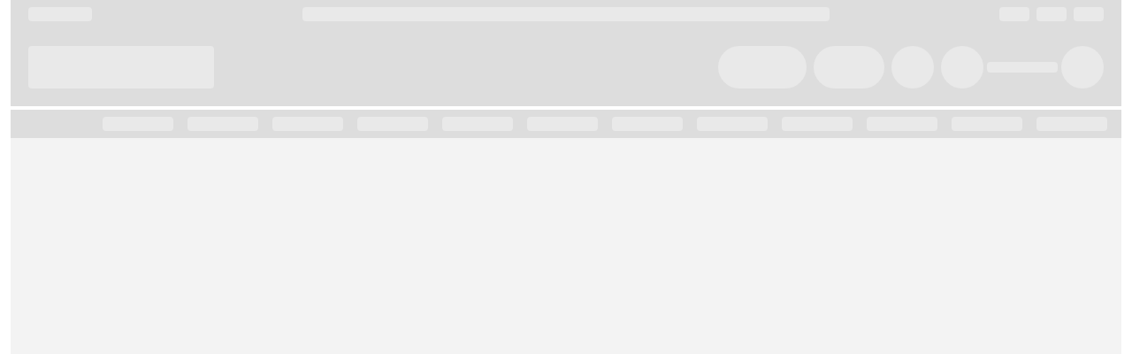

--- FILE ---
content_type: text/html; charset=utf-8
request_url: https://insulators76.org/
body_size: 52047
content:
<!DOCTYPE html><html lang="en"><head><meta charSet="utf-8"/><meta name="viewport" content="width=device-width, initial-scale=1"/><link rel="stylesheet" href="/_next/static/chunks/63e7f2d2e7d7e153.css" data-precedence="next"/><link rel="stylesheet" href="/_next/static/chunks/185686d389fe8a0d.css" data-precedence="next"/><link rel="stylesheet" href="/_next/static/chunks/a815571f0d4d061f.css" data-precedence="next"/><link rel="stylesheet" href="/_next/static/chunks/7eb459afed23733b.css" data-precedence="next"/><link rel="stylesheet" href="/_next/static/chunks/d33325a6ac57f8fc.css" data-precedence="next"/><link rel="stylesheet" href="/_next/static/chunks/c57bea4e66ef9e3d.css" data-precedence="next"/><link rel="stylesheet" href="/_next/static/chunks/02fa2c62e57c4fe0.css" data-precedence="next"/><link rel="stylesheet" href="/_next/static/chunks/76d48788bac72580.css" data-precedence="next"/><link rel="stylesheet" href="/_next/static/chunks/5840ed2abf4e43c4.css" data-precedence="next"/><link rel="stylesheet" href="/_next/static/chunks/c59a59089337031f.css" data-precedence="next"/><link rel="stylesheet" href="/_next/static/chunks/e3d6ebdd183f76de.css" data-precedence="next"/><link rel="stylesheet" href="/_next/static/chunks/fc87eb24e9d1ef4e.css" data-precedence="next"/><link rel="stylesheet" href="/_next/static/chunks/976dfeb78421d43b.css" data-precedence="next"/><link rel="stylesheet" href="/_next/static/chunks/0acb62d88b602998.css" data-precedence="next"/><link rel="stylesheet" href="/_next/static/chunks/b8a066468db585e2.css" data-precedence="next"/><link rel="stylesheet" href="/_next/static/chunks/7467d546f17a0e02.css" data-precedence="next"/><link rel="stylesheet" href="/_next/static/chunks/1692c8de0e8abe6c.css" data-precedence="next"/><link rel="preload" as="script" fetchPriority="low" href="/_next/static/chunks/b6cad53ff959160f.js"/><script src="/_next/static/chunks/b1caf90be6eec56e.js" async=""></script><script src="/_next/static/chunks/b056a15eec95302c.js" async=""></script><script src="/_next/static/chunks/393752ef7748ec37.js" async=""></script><script src="/_next/static/chunks/5edcf10b3bb5e175.js" async=""></script><script src="/_next/static/chunks/turbopack-7c0e76e976dbda12.js" async=""></script><script src="/_next/static/chunks/a96fc46138b0eff8.js" async=""></script><script src="/_next/static/chunks/7f963dd7fd32b12e.js" async=""></script><script src="/_next/static/chunks/963c71eec1d89c3f.js" async=""></script><script src="/_next/static/chunks/1de75479a1f34c21.js" async=""></script><script src="/_next/static/chunks/1e9d5de7f434c592.js" async=""></script><script src="/_next/static/chunks/43eac41a955bb383.js" async=""></script><script src="/_next/static/chunks/5bd2a8fb3d5960ed.js" async=""></script><script src="/_next/static/chunks/4f7a34ac011a6e35.js" async=""></script><script src="/_next/static/chunks/df089b0d293a68d2.js" async=""></script><script src="/_next/static/chunks/2f76be89891a08db.js" async=""></script><script src="/_next/static/chunks/55206e518d8195ac.js" async=""></script><script src="/_next/static/chunks/4e306e73a5062ca6.js" async=""></script><script src="/_next/static/chunks/6fa96899ebba7ba0.js" async=""></script><script src="/_next/static/chunks/51dac98bf342ba7f.js" async=""></script><script src="/_next/static/chunks/2ed92d72c8980fb3.js" async=""></script><script src="/_next/static/chunks/2edbf7df9ba5251c.js" async=""></script><script src="/_next/static/chunks/15f1bda7ec39d8a0.js" async=""></script><script src="/_next/static/chunks/4e97785adca97935.js" async=""></script><script src="/_next/static/chunks/9cc3d2a5a98a494b.js" async=""></script><script src="/_next/static/chunks/5016da778b038fc2.js" async=""></script><script src="/_next/static/chunks/9c0a0873edebf72e.js" async=""></script><script src="/_next/static/chunks/95170939c60a7579.js" async=""></script><script src="/_next/static/chunks/479fd8541745e90e.js" async=""></script><script src="/_next/static/chunks/3ec0fcc631cc7119.js" async=""></script><script src="/_next/static/chunks/1ac281c0cb21656a.js" async=""></script><script src="/_next/static/chunks/9ba6ce12cbbe4834.js" async=""></script><script src="/_next/static/chunks/3ed304df3f531d58.js" async=""></script><script src="/_next/static/chunks/6fd367ca451678da.js" async=""></script><script src="/_next/static/chunks/02fee0c84e1dad47.js" async=""></script><script src="/_next/static/chunks/e383f2623e09c07f.js" async=""></script><script src="/_next/static/chunks/cca00520089be18c.js" async=""></script><script src="/_next/static/chunks/e4bccde5df75bac3.js" async=""></script><script src="/_next/static/chunks/36c0729d5e773eea.js" async=""></script><script src="/_next/static/chunks/b610620827d471b9.js" async=""></script><link rel="preload" href="/_next/static/chunks/dda084fe37c1a184.css" as="style"/><link rel="preload" href="/_next/static/chunks/9c3eb54ebfdba6d6.css" as="style"/><link rel="preload" href="/_next/static/chunks/54b8ea927d167591.css" as="style"/><link rel="preload" href="/_next/static/chunks/1ff8c66bebf90ca9.css" as="style"/><link rel="preload" href="/_next/static/chunks/d43ab978ac5b76ce.css" as="style"/><link rel="preload" href="https://code.jquery.com/jquery-3.4.1.min.js" as="script"/><link rel="preload" href="https://www.googletagmanager.com/gtm.js?id=G-PLCW2KGD1Y" as="script"/><meta name="next-size-adjust" content=""/><title>Insulators 76 | Home</title><meta name="description" content="Insulators 76 | Home"/><meta name="author" content="linkedunion"/><meta name="keywords" content="Next.js,SASS,TypeScript,React-Bootstrap"/><meta name="robots" content="index"/><meta name="googlebot" content="index"/><meta property="og:title" content="Insulators 76 | Home"/><meta property="og:description" content="Insulators 76 | Home"/><meta property="og:url" content="https://media.linkedunion.com/insulators76/website/Logo%205.png"/><meta property="og:image" content="https://media.linkedunion.com/insulators76/website/Logo%205.png"/><meta property="og:image:width" content="800"/><meta property="og:image:height" content="600"/><meta property="og:image:alt" content="Insulators 76 | Home"/><meta property="og:type" content="website"/><meta name="twitter:card" content="summary_large_image"/><meta name="twitter:title" content="Insulators 76 | Home"/><meta name="twitter:description" content="Insulators 76 | Home"/><meta name="twitter:image" content="https://media.linkedunion.com/insulators76/website/Logo%205.png"/><meta name="twitter:image:width" content="800"/><meta name="twitter:image:height" content="600"/><meta name="twitter:image:alt" content="Insulators 76 | Home"/><link rel="shortcut icon" href="https://media.linkedunion.com/union_onboarding/backend_onboarding/4%20Fav_CGQsTXV.ico"/><meta property="fb:app_id" content="12345"/><script src="/_next/static/chunks/a6dad97d9634a72d.js" noModule=""></script></head><body class="rajdhani_770e3568-module__qrhQDq__variable dm_sans_fa133a-module__WwBlVa__variable"><div hidden=""><!--$--><!--/$--></div><div data-testid="authenticate-websocket" class="lu:hidden"></div><div class="skele-loader-tm container-fluid"><div class="header p-2 row"><div class="col-3"><div class="gray-highlight p-2 w-25"></div></div><div class="col-6"><div class="gray-highlight p-2 xs-hidden"></div></div><div class="d-flex justify-content-end col-3"><div class="gray-highlight p-2 w-34px"></div><div class="gray-highlight p-2 w-34px mx-2"></div><div class="gray-highlight p-2 w-34px"></div></div></div><div class="header p-1 row"><div class="p-3 col-3"><div class="gray-highlight p-4 w-75"></div></div><div class="d-flex align-items-center justify-content-end p-3 col-9"><div class="gray-highlight p-4 rounded-pill w100px me-2 xs-hidden"></div><div class="gray-highlight p-4 rounded-pill w80px"></div><div class="gray-highlight p-4 rounded-circle w-34px mx-2"></div><div class="gray-highlight p-4 rounded-circle w-34px me-1"></div><div class="gray-highlight h-25 w80px xs-hidden"></div><div class="gray-highlight p-4 rounded-circle w-34px ms-1"></div></div></div><div class="header p-1 mt-1 row"><div class="d-flex align-items-center justify-content-end p-1 col"><div class="gray-highlight h-25 w80px mx-2 py-2 xs-hidden"></div><div class="gray-highlight h-25 w80px mx-2 py-2 xs-hidden"></div><div class="gray-highlight h-25 w80px mx-2 py-2 xs-hidden"></div><div class="gray-highlight h-25 w80px mx-2 py-2 xs-hidden"></div><div class="gray-highlight h-25 w80px mx-2 py-2 xs-hidden"></div><div class="gray-highlight h-25 w80px mx-2 py-2 xs-hidden"></div><div class="gray-highlight h-25 w80px mx-2 py-2 xs-hidden"></div><div class="gray-highlight h-25 w80px mx-2 py-2 xs-hidden"></div><div class="gray-highlight h-25 w80px mx-2 py-2 xs-hidden"></div><div class="gray-highlight h-25 w80px mx-2 py-2 xs-hidden"></div><div class="gray-highlight h-25 w80px mx-2 py-2 xs-hidden"></div><div class="gray-highlight h-25 w80px mx-2 py-2"></div></div></div><div class="slider m-auto d-flex align-items-center justify-content-center row"><div class="w-50"><div class="d-flex align-items-center justify-content-center"><div class="gray-highlight py-2 d-block"></div></div><div class="d-flex align-items-center justify-content-center mt-2"><div class="gray-highlight w-25 me-2 py-2"></div><div class="gray-highlight w-50 py-2"></div></div></div></div><div class="bg-white"><div class="container"><div class="body m-auto py-5 row"><div class="d-flex align-items-center justify-content-center py-5 col-3"><div class="gray-highlight w-100 p-1"></div></div><div class="d-flex align-items-center justify-content-center py-5 col-6"><div class="gray-highlight w-100 py-3"></div></div><div class="d-flex align-items-center justify-content-center py-5 col-3"><div class="gray-highlight w-100 p-1"></div></div></div></div></div><div class="footer m-auto py-4 px-5 row"><div class="align-items-center p-1 py-5 col-3"><div class="gray-highlight p-4 rounded-circle wh200px mx-2 mb-5"></div><div class="d-flex align-items-center mb-4"><div class="gray-highlight p-4 rounded-circle w-34px me-1"></div><div class="d-block w-75"><div class="gray-highlight h-25 w-75 py-2 mb-2"></div><div class="gray-highlight h-25 py-2"></div></div></div><div class="d-flex align-items-center mb-4"><div class="gray-highlight p-4 rounded-circle w-34px me-1"></div><div class="d-block w-75"><div class="gray-highlight h-25 w-75 py-2 mb-2"></div><div class="gray-highlight h-25 py-2"></div></div></div><div class="d-flex align-items-center mb-4"><div class="gray-highlight p-4 rounded-circle w-34px me-1"></div><div class="d-block w-75"><div class="gray-highlight h-25 w-75 py-2 mb-2"></div><div class="gray-highlight h-25 py-2"></div></div></div></div><div class="align-items-center p-1 py-5 xs-hidden col-2"><div class="gray-highlight w100px py-2 mb-3"></div><div class="gray-highlight w-75 py-2 mb-2"></div><div class="gray-highlight w-75 py-2 mb-2"></div><div class="gray-highlight w-75 py-2 mb-2"></div></div><div class="align-items-center p-1 py-5 xs-hidden col-2"><div class="gray-highlight w100px py-2 mb-3"></div><div class="gray-highlight w-75 py-2 mb-2"></div><div class="gray-highlight w-75 py-2 mb-2"></div></div></div><div class="subfooter m-auto py-4 px-5 row"><div class="d-flex align-items-center p-1 col-7"><div class="gray-highlight w-75 p-2"></div></div><div class="d-flex align-items-center col-5"><div class="d-flex align-items-center justify-content-center p-1 col"><div class="gray-highlight p-4"></div></div><div class="d-flex align-items-center justify-content-center p-1 col"><div class="gray-highlight p-4"></div></div></div></div></div><script src="/_next/static/chunks/b6cad53ff959160f.js" id="_R_" async=""></script><script>(self.__next_f=self.__next_f||[]).push([0])</script><script>self.__next_f.push([1,"1:\"$Sreact.fragment\"\n2:I[339756,[\"/_next/static/chunks/a96fc46138b0eff8.js\",\"/_next/static/chunks/7f963dd7fd32b12e.js\",\"/_next/static/chunks/963c71eec1d89c3f.js\"],\"default\"]\n3:I[837457,[\"/_next/static/chunks/a96fc46138b0eff8.js\",\"/_next/static/chunks/7f963dd7fd32b12e.js\",\"/_next/static/chunks/963c71eec1d89c3f.js\"],\"default\"]\n1a:I[253348,[\"/_next/static/chunks/a96fc46138b0eff8.js\",\"/_next/static/chunks/7f963dd7fd32b12e.js\",\"/_next/static/chunks/963c71eec1d89c3f.js\"],\"default\"]\n1e:I[897367,[\"/_next/static/chunks/a96fc46138b0eff8.js\",\"/_next/static/chunks/7f963dd7fd32b12e.js\",\"/_next/static/chunks/963c71eec1d89c3f.js\"],\"OutletBoundary\"]\n1f:\"$Sreact.suspense\"\n21:I[897367,[\"/_next/static/chunks/a96fc46138b0eff8.js\",\"/_next/static/chunks/7f963dd7fd32b12e.js\",\"/_next/static/chunks/963c71eec1d89c3f.js\"],\"ViewportBoundary\"]\n23:I[897367,[\"/_next/static/chunks/a96fc46138b0eff8.js\",\"/_next/static/chunks/7f963dd7fd32b12e.js\",\"/_next/static/chunks/963c71eec1d89c3f.js\"],\"MetadataBoundary\"]\n:HL[\"/_next/static/chunks/63e7f2d2e7d7e153.css\",\"style\"]\n:HL[\"/_next/static/chunks/185686d389fe8a0d.css\",\"style\"]\n:HL[\"/_next/static/chunks/a815571f0d4d061f.css\",\"style\"]\n:HL[\"/_next/static/chunks/7eb459afed23733b.css\",\"style\"]\n:HL[\"/_next/static/chunks/d33325a6ac57f8fc.css\",\"style\"]\n:HL[\"/_next/static/chunks/c57bea4e66ef9e3d.css\",\"style\"]\n:HL[\"/_next/static/chunks/02fa2c62e57c4fe0.css\",\"style\"]\n:HL[\"/_next/static/chunks/76d48788bac72580.css\",\"style\"]\n:HL[\"/_next/static/chunks/5840ed2abf4e43c4.css\",\"style\"]\n:HL[\"/_next/static/chunks/c59a59089337031f.css\",\"style\"]\n:HL[\"/_next/static/chunks/e3d6ebdd183f76de.css\",\"style\"]\n:HL[\"/_next/static/chunks/fc87eb24e9d1ef4e.css\",\"style\"]\n:HL[\"/_next/static/chunks/976dfeb78421d43b.css\",\"style\"]\n:HL[\"/_next/static/chunks/0acb62d88b602998.css\",\"style\"]\n:HL[\"/_next/static/chunks/b8a066468db585e2.css\",\"style\"]\n:HL[\"/_next/static/chunks/7467d546f17a0e02.css\",\"style\"]\n:HL[\"/_next/static/chunks/1692c8de0e8abe6c.css\",\"style\"]\n:HL[\"/_next/static/media/278cbb97e75e04e2-s.p.2ce9a157.woff2\",\"font\",{\"crossOrigin\":\"\",\"type\":\"font/woff2\"}]\n:HL[\"/_next/static/media/3206eb66b875a5b3-s.p.e2b99870.woff2\",\"font\",{\"crossOrigin\":\"\",\"type\":\"font/woff2\"}]\n:HL[\"/_next/static/media/47fe1b7cd6e6ed85-s.p.855a563b.woff2\",\"font\",{\"crossOrigin\":\"\",\"type\":\"font/woff2\"}]\n:HL[\"/_next/static/media/5c285b27cdda1fe8-s.p.a62025f2.woff2\",\"font\",{\"crossOrigin\":\"\",\"type\":\"font/woff2\"}]\n:HL[\"/_next/static/media/8e6fa89aa22d24ec-s.p.3aec397d.woff2\",\"font\",{\"crossOrigin\":\"\",\"type\":\"font/woff2\"}]\n:HL[\"/_next/static/media/a079e02bba5bf7ab-s.p.7367eab7.woff2\",\"font\",{\"crossOrigin\":\"\",\"type\":\"font/woff2\"}]\n:HL[\"/_next/static/media/a10c617c9026098c-s.p.ca7c307b.woff2\",\"font\",{\"crossOrigin\":\"\",\"type\":\"font/woff2\"}]\n:HL[\"/_next/static/media/a218039a3287bcfd-s.p.4a23d71b.woff2\",\"font\",{\"crossOrigin\":\"\",\"type\":\"font/woff2\"}]\n:HL[\"/_next/static/media/d23f31b94ad01e54-s.p.4b0b0c7e.woff2\",\"font\",{\"crossOrigin\":\"\",\"type\":\"font/woff2\"}]\n:HL[\"/_next/static/media/e2334d715941921e-s.p.d82a9aff.woff2\",\"font\",{\"crossOrigin\":\"\",\"type\":\"font/woff2\"}]\n:HL[\"/_next/static/chunks/dda084fe37c1a184.css\",\"style\"]\n:HL[\"/_next/static/chunks/9c3eb54ebfdba6d6.css\",\"style\"]\n:HL[\"/_next/static/chunks/54b8ea927d167591.css\",\"style\"]\n:HL[\"/_next/static/chunks/1ff8c66bebf90ca9.css\",\"style\"]\n:HL[\"/_next/static/chunks/d43ab978ac5b76ce.css\",\"style\"]\n"])</script><script>self.__next_f.push([1,"0:{\"P\":null,\"b\":\"f6GU8unZEoVut2iF3EOcs\",\"c\":[\"\",\"\"],\"q\":\"\",\"i\":false,\"f\":[[[\"\",{\"children\":[[\"locale\",\"en\",\"d\"],{\"children\":[\"__PAGE__\",{}]},\"$undefined\",\"$undefined\",true]}],[[\"$\",\"$1\",\"c\",{\"children\":[null,[\"$\",\"$L2\",null,{\"parallelRouterKey\":\"children\",\"error\":\"$undefined\",\"errorStyles\":\"$undefined\",\"errorScripts\":\"$undefined\",\"template\":[\"$\",\"$L3\",null,{}],\"templateStyles\":\"$undefined\",\"templateScripts\":\"$undefined\",\"notFound\":[[[\"$\",\"title\",null,{\"children\":\"404: This page could not be found.\"}],[\"$\",\"div\",null,{\"style\":{\"fontFamily\":\"system-ui,\\\"Segoe UI\\\",Roboto,Helvetica,Arial,sans-serif,\\\"Apple Color Emoji\\\",\\\"Segoe UI Emoji\\\"\",\"height\":\"100vh\",\"textAlign\":\"center\",\"display\":\"flex\",\"flexDirection\":\"column\",\"alignItems\":\"center\",\"justifyContent\":\"center\"},\"children\":[\"$\",\"div\",null,{\"children\":[[\"$\",\"style\",null,{\"dangerouslySetInnerHTML\":{\"__html\":\"body{color:#000;background:#fff;margin:0}.next-error-h1{border-right:1px solid rgba(0,0,0,.3)}@media (prefers-color-scheme:dark){body{color:#fff;background:#000}.next-error-h1{border-right:1px solid rgba(255,255,255,.3)}}\"}}],[\"$\",\"h1\",null,{\"className\":\"next-error-h1\",\"style\":{\"display\":\"inline-block\",\"margin\":\"0 20px 0 0\",\"padding\":\"0 23px 0 0\",\"fontSize\":24,\"fontWeight\":500,\"verticalAlign\":\"top\",\"lineHeight\":\"49px\"},\"children\":404}],[\"$\",\"div\",null,{\"style\":{\"display\":\"inline-block\"},\"children\":[\"$\",\"h2\",null,{\"style\":{\"fontSize\":14,\"fontWeight\":400,\"lineHeight\":\"49px\",\"margin\":0},\"children\":\"This page could not be found.\"}]}]]}]}]],[]],\"forbidden\":\"$undefined\",\"unauthorized\":\"$undefined\"}]]}],{\"children\":[[\"$\",\"$1\",\"c\",{\"children\":[[[\"$\",\"link\",\"0\",{\"rel\":\"stylesheet\",\"href\":\"/_next/static/chunks/63e7f2d2e7d7e153.css\",\"precedence\":\"next\",\"crossOrigin\":\"$undefined\",\"nonce\":\"$undefined\"}],[\"$\",\"link\",\"1\",{\"rel\":\"stylesheet\",\"href\":\"/_next/static/chunks/185686d389fe8a0d.css\",\"precedence\":\"next\",\"crossOrigin\":\"$undefined\",\"nonce\":\"$undefined\"}],[\"$\",\"link\",\"2\",{\"rel\":\"stylesheet\",\"href\":\"/_next/static/chunks/a815571f0d4d061f.css\",\"precedence\":\"next\",\"crossOrigin\":\"$undefined\",\"nonce\":\"$undefined\"}],[\"$\",\"link\",\"3\",{\"rel\":\"stylesheet\",\"href\":\"/_next/static/chunks/7eb459afed23733b.css\",\"precedence\":\"next\",\"crossOrigin\":\"$undefined\",\"nonce\":\"$undefined\"}],[\"$\",\"link\",\"4\",{\"rel\":\"stylesheet\",\"href\":\"/_next/static/chunks/d33325a6ac57f8fc.css\",\"precedence\":\"next\",\"crossOrigin\":\"$undefined\",\"nonce\":\"$undefined\"}],[\"$\",\"link\",\"5\",{\"rel\":\"stylesheet\",\"href\":\"/_next/static/chunks/c57bea4e66ef9e3d.css\",\"precedence\":\"next\",\"crossOrigin\":\"$undefined\",\"nonce\":\"$undefined\"}],[\"$\",\"link\",\"6\",{\"rel\":\"stylesheet\",\"href\":\"/_next/static/chunks/02fa2c62e57c4fe0.css\",\"precedence\":\"next\",\"crossOrigin\":\"$undefined\",\"nonce\":\"$undefined\"}],[\"$\",\"link\",\"7\",{\"rel\":\"stylesheet\",\"href\":\"/_next/static/chunks/76d48788bac72580.css\",\"precedence\":\"next\",\"crossOrigin\":\"$undefined\",\"nonce\":\"$undefined\"}],[\"$\",\"link\",\"8\",{\"rel\":\"stylesheet\",\"href\":\"/_next/static/chunks/5840ed2abf4e43c4.css\",\"precedence\":\"next\",\"crossOrigin\":\"$undefined\",\"nonce\":\"$undefined\"}],[\"$\",\"link\",\"9\",{\"rel\":\"stylesheet\",\"href\":\"/_next/static/chunks/c59a59089337031f.css\",\"precedence\":\"next\",\"crossOrigin\":\"$undefined\",\"nonce\":\"$undefined\"}],[\"$\",\"link\",\"10\",{\"rel\":\"stylesheet\",\"href\":\"/_next/static/chunks/e3d6ebdd183f76de.css\",\"precedence\":\"next\",\"crossOrigin\":\"$undefined\",\"nonce\":\"$undefined\"}],[\"$\",\"link\",\"11\",{\"rel\":\"stylesheet\",\"href\":\"/_next/static/chunks/fc87eb24e9d1ef4e.css\",\"precedence\":\"next\",\"crossOrigin\":\"$undefined\",\"nonce\":\"$undefined\"}],[\"$\",\"link\",\"12\",{\"rel\":\"stylesheet\",\"href\":\"/_next/static/chunks/976dfeb78421d43b.css\",\"precedence\":\"next\",\"crossOrigin\":\"$undefined\",\"nonce\":\"$undefined\"}],[\"$\",\"link\",\"13\",{\"rel\":\"stylesheet\",\"href\":\"/_next/static/chunks/0acb62d88b602998.css\",\"precedence\":\"next\",\"crossOrigin\":\"$undefined\",\"nonce\":\"$undefined\"}],[\"$\",\"link\",\"14\",{\"rel\":\"stylesheet\",\"href\":\"/_next/static/chunks/b8a066468db585e2.css\",\"precedence\":\"next\",\"crossOrigin\":\"$undefined\",\"nonce\":\"$undefined\"}],[\"$\",\"link\",\"15\",{\"rel\":\"stylesheet\",\"href\":\"/_next/static/chunks/7467d546f17a0e02.css\",\"precedence\":\"next\",\"crossOrigin\":\"$undefined\",\"nonce\":\"$undefined\"}],[\"$\",\"link\",\"16\",{\"rel\":\"stylesheet\",\"href\":\"/_next/static/chunks/1692c8de0e8abe6c.css\",\"precedence\":\"next\",\"crossOrigin\":\"$undefined\",\"nonce\":\"$undefined\"}],[\"$\",\"script\",\"script-0\",{\"src\":\"/_next/static/chunks/1de75479a1f34c21.js\",\"async\":true,\"nonce\":\"$undefined\"}],[\"$\",\"script\",\"script-1\",{\"src\":\"/_next/static/chunks/1e9d5de7f434c592.js\",\"async\":true,\"nonce\":\"$undefined\"}],[\"$\",\"script\",\"script-2\",{\"src\":\"/_next/static/chunks/43eac41a955bb383.js\",\"async\":true,\"nonce\":\"$undefined\"}],[\"$\",\"script\",\"script-3\",{\"src\":\"/_next/static/chunks/5bd2a8fb3d5960ed.js\",\"async\":true,\"nonce\":\"$undefined\"}],[\"$\",\"script\",\"script-4\",{\"src\":\"/_next/static/chunks/4f7a34ac011a6e35.js\",\"async\":true,\"nonce\":\"$undefined\"}],[\"$\",\"script\",\"script-5\",{\"src\":\"/_next/static/chunks/df089b0d293a68d2.js\",\"async\":true,\"nonce\":\"$undefined\"}],[\"$\",\"script\",\"script-6\",{\"src\":\"/_next/static/chunks/2f76be89891a08db.js\",\"async\":true,\"nonce\":\"$undefined\"}],\"$L4\",\"$L5\",\"$L6\",\"$L7\",\"$L8\",\"$L9\",\"$La\",\"$Lb\",\"$Lc\",\"$Ld\",\"$Le\",\"$Lf\",\"$L10\",\"$L11\",\"$L12\",\"$L13\",\"$L14\",\"$L15\",\"$L16\"],\"$L17\"]}],{\"children\":[\"$L18\",{},null,false,false]},null,false,false]},null,false,false],\"$L19\",false]],\"m\":\"$undefined\",\"G\":[\"$1a\",[\"$L1b\",\"$L1c\"]],\"S\":false}\n"])</script><script>self.__next_f.push([1,"4:[\"$\",\"script\",\"script-7\",{\"src\":\"/_next/static/chunks/55206e518d8195ac.js\",\"async\":true,\"nonce\":\"$undefined\"}]\n5:[\"$\",\"script\",\"script-8\",{\"src\":\"/_next/static/chunks/4e306e73a5062ca6.js\",\"async\":true,\"nonce\":\"$undefined\"}]\n6:[\"$\",\"script\",\"script-9\",{\"src\":\"/_next/static/chunks/6fa96899ebba7ba0.js\",\"async\":true,\"nonce\":\"$undefined\"}]\n7:[\"$\",\"script\",\"script-10\",{\"src\":\"/_next/static/chunks/51dac98bf342ba7f.js\",\"async\":true,\"nonce\":\"$undefined\"}]\n8:[\"$\",\"script\",\"script-11\",{\"src\":\"/_next/static/chunks/2ed92d72c8980fb3.js\",\"async\":true,\"nonce\":\"$undefined\"}]\n9:[\"$\",\"script\",\"script-12\",{\"src\":\"/_next/static/chunks/2edbf7df9ba5251c.js\",\"async\":true,\"nonce\":\"$undefined\"}]\na:[\"$\",\"script\",\"script-13\",{\"src\":\"/_next/static/chunks/15f1bda7ec39d8a0.js\",\"async\":true,\"nonce\":\"$undefined\"}]\nb:[\"$\",\"script\",\"script-14\",{\"src\":\"/_next/static/chunks/4e97785adca97935.js\",\"async\":true,\"nonce\":\"$undefined\"}]\nc:[\"$\",\"script\",\"script-15\",{\"src\":\"/_next/static/chunks/9cc3d2a5a98a494b.js\",\"async\":true,\"nonce\":\"$undefined\"}]\nd:[\"$\",\"script\",\"script-16\",{\"src\":\"/_next/static/chunks/5016da778b038fc2.js\",\"async\":true,\"nonce\":\"$undefined\"}]\ne:[\"$\",\"script\",\"script-17\",{\"src\":\"/_next/static/chunks/9c0a0873edebf72e.js\",\"async\":true,\"nonce\":\"$undefined\"}]\nf:[\"$\",\"script\",\"script-18\",{\"src\":\"/_next/static/chunks/95170939c60a7579.js\",\"async\":true,\"nonce\":\"$undefined\"}]\n10:[\"$\",\"script\",\"script-19\",{\"src\":\"/_next/static/chunks/479fd8541745e90e.js\",\"async\":true,\"nonce\":\"$undefined\"}]\n11:[\"$\",\"script\",\"script-20\",{\"src\":\"/_next/static/chunks/3ec0fcc631cc7119.js\",\"async\":true,\"nonce\":\"$undefined\"}]\n12:[\"$\",\"script\",\"script-21\",{\"src\":\"/_next/static/chunks/1ac281c0cb21656a.js\",\"async\":true,\"nonce\":\"$undefined\"}]\n13:[\"$\",\"script\",\"script-22\",{\"src\":\"/_next/static/chunks/9ba6ce12cbbe4834.js\",\"async\":true,\"nonce\":\"$undefined\"}]\n14:[\"$\",\"script\",\"script-23\",{\"src\":\"/_next/static/chunks/3ed304df3f531d58.js\",\"async\":true,\"nonce\":\"$undefined\"}]\n15:[\"$\",\"script\",\"script-24\",{\"src\":\"/_next/static/chunks/6fd367ca451678da.js\",\"async\":true,\"nonce\":\"$undefined\"}]\n16:[\"$\",\"script\",\"script-25\",{\"src\":\"/_next/static/chunks/02fee0c84e1dad47.js\",\"async\":true,\"nonce\":\"$undefined\"}]\n18:[\"$\",\"$1\",\"c\",{\"children\":[\"$L1d\",[[\"$\",\"link\",\"0\",{\"rel\":\"stylesheet\",\"href\":\"/_next/static/chunks/dda084fe37c1a184.css\",\"precedence\":\"next\",\"crossOrigin\":\"$undefined\",\"nonce\":\"$undefined\"}],[\"$\",\"link\",\"1\",{\"rel\":\"stylesheet\",\"href\":\"/_next/static/chunks/9c3eb54ebfdba6d6.css\",\"precedence\":\"next\",\"crossOrigin\":\"$undefined\",\"nonce\":\"$undefined\"}],[\"$\",\"link\",\"2\",{\"rel\":\"stylesheet\",\"href\":\"/_next/static/chunks/54b8ea927d167591.css\",\"precedence\":\"next\",\"crossOrigin\":\"$undefined\",\"nonce\":\"$undefined\"}],[\"$\",\"script\",\"script-0\",{\"src\":\"/_next/static/chunks/e383f2623e09c07f.js\",\"async\":true,\"nonce\":\"$undefined\"}],[\"$\",\"script\",\"script-1\",{\"src\":\"/_next/static/chunks/cca00520089be18c.js\",\"async\":true,\"nonce\":\"$undefined\"}],[\"$\",\"script\",\"script-2\",{\"src\":\"/_next/static/chunks/e4bccde5df75bac3.js\",\"async\":true,\"nonce\":\"$undefined\"}],[\"$\",\"script\",\"script-3\",{\"src\":\"/_next/static/chunks/36c0729d5e773eea.js\",\"async\":true,\"nonce\":\"$undefined\"}]],[\"$\",\"$L1e\",null,{\"children\":[\"$\",\"$1f\",null,{\"name\":\"Next.MetadataOutlet\",\"children\":\"$@20\"}]}]]}]\n19:[\"$\",\"$1\",\"h\",{\"children\":[null,[\"$\",\"$L21\",null,{\"children\":\"$L22\"}],[\"$\",\"div\",null,{\"hidden\":true,\"children\":[\"$\",\"$L23\",null,{\"children\":[\"$\",\"$1f\",null,{\"name\":\"Next.Metadata\",\"children\":\"$L24\"}]}]}],[\"$\",\"meta\",null,{\"name\":\"next-size-adjust\",\"content\":\"\"}]]}]\n1b:[\"$\",\"link\",\"0\",{\"rel\":\"stylesheet\",\"href\":\"/_next/static/chunks/1ff8c66bebf90ca9.css\",\"precedence\":\"next\",\"crossOrigin\":\"$undefined\",\"nonce\":\"$undefined\"}]\n1c:[\"$\",\"link\",\"1\",{\"rel\":\"stylesheet\",\"href\":\"/_next/static/chunks/d43ab978ac5b76ce.css\",\"precedence\":\"next\",\"crossOrigin\":\"$undefined\",\"nonce\":\"$undefined\"}]\n22:[[\"$\",\"meta\",\"0\",{\"charSet\":\"utf-8\"}],[\"$\",\"meta\",\"1\",{\"name\":\"viewport\",\"content\":\"width=device-width, initial-scale=1\"}]]\n"])</script><script>self.__next_f.push([1,"25:I[27201,[\"/_next/static/chunks/a96fc46138b0eff8.js\",\"/_next/static/chunks/7f963dd7fd32b12e.js\",\"/_next/static/chunks/963c71eec1d89c3f.js\"],\"IconMark\"]\n20:null\n"])</script><script>self.__next_f.push([1,"24:[[\"$\",\"title\",\"0\",{\"children\":\"Insulators 76 | Home\"}],[\"$\",\"meta\",\"1\",{\"name\":\"description\",\"content\":\"Insulators 76 | Home\"}],[\"$\",\"meta\",\"2\",{\"name\":\"author\",\"content\":\"linkedunion\"}],[\"$\",\"meta\",\"3\",{\"name\":\"keywords\",\"content\":\"Next.js,SASS,TypeScript,React-Bootstrap\"}],[\"$\",\"meta\",\"4\",{\"name\":\"robots\",\"content\":\"index\"}],[\"$\",\"meta\",\"5\",{\"name\":\"googlebot\",\"content\":\"index\"}],[\"$\",\"meta\",\"6\",{\"property\":\"og:title\",\"content\":\"Insulators 76 | Home\"}],[\"$\",\"meta\",\"7\",{\"property\":\"og:description\",\"content\":\"Insulators 76 | Home\"}],[\"$\",\"meta\",\"8\",{\"property\":\"og:url\",\"content\":\"https://media.linkedunion.com/insulators76/website/Logo%205.png\"}],[\"$\",\"meta\",\"9\",{\"property\":\"og:image\",\"content\":\"https://media.linkedunion.com/insulators76/website/Logo%205.png\"}],[\"$\",\"meta\",\"10\",{\"property\":\"og:image:width\",\"content\":\"800\"}],[\"$\",\"meta\",\"11\",{\"property\":\"og:image:height\",\"content\":\"600\"}],[\"$\",\"meta\",\"12\",{\"property\":\"og:image:alt\",\"content\":\"Insulators 76 | Home\"}],[\"$\",\"meta\",\"13\",{\"property\":\"og:type\",\"content\":\"website\"}],[\"$\",\"meta\",\"14\",{\"name\":\"twitter:card\",\"content\":\"summary_large_image\"}],[\"$\",\"meta\",\"15\",{\"name\":\"twitter:title\",\"content\":\"Insulators 76 | Home\"}],[\"$\",\"meta\",\"16\",{\"name\":\"twitter:description\",\"content\":\"Insulators 76 | Home\"}],[\"$\",\"meta\",\"17\",{\"name\":\"twitter:image\",\"content\":\"https://media.linkedunion.com/insulators76/website/Logo%205.png\"}],[\"$\",\"meta\",\"18\",{\"name\":\"twitter:image:width\",\"content\":\"800\"}],[\"$\",\"meta\",\"19\",{\"name\":\"twitter:image:height\",\"content\":\"600\"}],[\"$\",\"meta\",\"20\",{\"name\":\"twitter:image:alt\",\"content\":\"Insulators 76 | Home\"}],[\"$\",\"link\",\"21\",{\"rel\":\"shortcut icon\",\"href\":\"https://media.linkedunion.com/union_onboarding/backend_onboarding/4%20Fav_CGQsTXV.ico\"}],[\"$\",\"$L25\",\"22\",{}]]\n"])</script><script>self.__next_f.push([1,"26:I[595281,[\"/_next/static/chunks/1de75479a1f34c21.js\",\"/_next/static/chunks/1e9d5de7f434c592.js\",\"/_next/static/chunks/43eac41a955bb383.js\",\"/_next/static/chunks/5bd2a8fb3d5960ed.js\",\"/_next/static/chunks/4f7a34ac011a6e35.js\",\"/_next/static/chunks/df089b0d293a68d2.js\",\"/_next/static/chunks/2f76be89891a08db.js\",\"/_next/static/chunks/55206e518d8195ac.js\",\"/_next/static/chunks/4e306e73a5062ca6.js\",\"/_next/static/chunks/6fa96899ebba7ba0.js\",\"/_next/static/chunks/51dac98bf342ba7f.js\",\"/_next/static/chunks/2ed92d72c8980fb3.js\",\"/_next/static/chunks/2edbf7df9ba5251c.js\",\"/_next/static/chunks/15f1bda7ec39d8a0.js\",\"/_next/static/chunks/4e97785adca97935.js\",\"/_next/static/chunks/9cc3d2a5a98a494b.js\",\"/_next/static/chunks/5016da778b038fc2.js\",\"/_next/static/chunks/9c0a0873edebf72e.js\",\"/_next/static/chunks/95170939c60a7579.js\",\"/_next/static/chunks/479fd8541745e90e.js\",\"/_next/static/chunks/3ec0fcc631cc7119.js\",\"/_next/static/chunks/1ac281c0cb21656a.js\",\"/_next/static/chunks/9ba6ce12cbbe4834.js\",\"/_next/static/chunks/3ed304df3f531d58.js\",\"/_next/static/chunks/6fd367ca451678da.js\",\"/_next/static/chunks/02fee0c84e1dad47.js\",\"/_next/static/chunks/e383f2623e09c07f.js\",\"/_next/static/chunks/cca00520089be18c.js\",\"/_next/static/chunks/e4bccde5df75bac3.js\",\"/_next/static/chunks/36c0729d5e773eea.js\"],\"default\"]\n"])</script><script>self.__next_f.push([1,"1d:[[\"$\",\"$1f\",\"0.04461259386910421\",{\"fallback\":[[\"$\",\"div\",null,{\"data-testid\":\"header-skeleton\",\"style\":{\"backgroundColor\":\"#dddddd\",\"height\":\"545px\",\"width\":\"100%\",\"margin\":\"auto\",\"display\":\"flex\",\"alignItems\":\"center\",\"justifyContent\":\"center\"},\"children\":[\"$\",\"div\",null,{\"style\":{\"width\":\"50%\",\"height\":\"200px\",\"paddingTop\":\"125px\"},\"children\":[[\"$\",\"div\",null,{\"className\":\"gray-highlight\",\"style\":{\"backgroundColor\":\"#ffffff\",\"height\":\"28px\",\"borderRadius\":\"4px\"}}],[\"$\",\"div\",null,{\"style\":{\"display\":\"flex\",\"alignItems\":\"center\",\"justifyContent\":\"center\",\"marginTop\":\"24px\"},\"children\":[\"$\",\"div\",null,{\"className\":\"gray-highlight\",\"style\":{\"backgroundColor\":\"#ffffff\",\"width\":\"50%\",\"height\":\"18px\",\"margin\":\"0px 10px\",\"borderRadius\":\"4px\"}}]}]]}]}],[\"$\",\"div\",null,{\"style\":{\"height\":\"585px\",\"width\":\"80%\",\"margin\":\"auto\",\"padding\":\"74px 0px\"},\"children\":[[\"$\",\"div\",null,{\"style\":{\"display\":\"flex\",\"alignItems\":\"center\",\"justifyContent\":\"center\",\"marginBottom\":\"50px\"},\"children\":[[\"$\",\"div\",null,{\"className\":\"gray-highlight\",\"style\":{\"backgroundColor\":\"#ffffff\",\"width\":\"35%\",\"height\":\"12px\",\"margin\":\"0px 5px\",\"borderRadius\":\"4px\"}}],[\"$\",\"div\",null,{\"className\":\"gray-highlight\",\"style\":{\"backgroundColor\":\"#ffffff\",\"width\":\"30%\",\"height\":\"33px\",\"margin\":\"0px 5px\",\"borderRadius\":\"4px\"}}],[\"$\",\"div\",null,{\"className\":\"gray-highlight\",\"style\":{\"backgroundColor\":\"#ffffff\",\"width\":\"35%\",\"height\":\"12px\",\"margin\":\"0px 5px\",\"borderRadius\":\"4px\"}}]]}],[\"$\",\"div\",null,{\"style\":{\"display\":\"flex\",\"alignItems\":\"center\",\"justifyContent\":\"center\"},\"children\":[[\"$\",\"div\",null,{\"className\":\"gray-highlight\",\"style\":{\"backgroundColor\":\"#ffffff\",\"width\":\"32%\",\"height\":\"330px\",\"margin\":\"0px 5px\",\"borderRadius\":\"4px\"}}],[\"$\",\"div\",null,{\"className\":\"gray-highlight\",\"style\":{\"backgroundColor\":\"#ffffff\",\"width\":\"32%\",\"height\":\"330px\",\"margin\":\"0px 5px\",\"borderRadius\":\"4px\"}}],[\"$\",\"div\",null,{\"className\":\"gray-highlight\",\"style\":{\"backgroundColor\":\"#ffffff\",\"width\":\"32%\",\"height\":\"330px\",\"margin\":\"0px 5px\",\"borderRadius\":\"4px\"}}]]}]]}]],\"children\":[[\"$\",\"$L26\",null,{\"data\":[{\"image\":\"https://media.linkedunion.com/insulators76/website/dreamstime_xxl_31162925.jpg\",\"title\":\"Welcome to Our New Website\",\"description\":\"Insulators Local 76\",\"text_color\":\"#FFFFFF\",\"slider_button_text\":null,\"slider_button_url\":null,\"slider_image_extended\":null},{\"image\":\"https://media.linkedunion.com/insulators76/website/dreamstime_xxl_204581_R5DC2py.jpg\",\"title\":\"Welcome to Our New Website\",\"description\":\"Insulators Local 76\",\"text_color\":\"#FFFFFF\",\"slider_button_text\":null,\"slider_button_url\":null,\"slider_image_extended\":null},{\"image\":\"https://media.linkedunion.com/insulators76/website/dreamstime_xxl_22462617.jpg\",\"title\":\"Welcome to Our New Website\",\"description\":\"Insulators Local 76\",\"text_color\":\"#FFFFFF\",\"slider_button_text\":null,\"slider_button_url\":null,\"slider_image_extended\":null},{\"image\":\"https://media.linkedunion.com/insulators76/website/dreamstime_xxl_19955670.jpg\",\"title\":\"Welcome to Our New Website\",\"description\":\"Insulators Local 76\",\"text_color\":\"#FFFFFF\",\"slider_button_text\":null,\"slider_button_url\":null,\"slider_image_extended\":null}],\"featureFlag\":{\"status\":1,\"developer_message\":\"Feature flags fetched successfully\",\"system_message\":\"\",\"data\":[{\"id\":1,\"name\":\"APPLE_WALLET\",\"is_enabled\":1,\"apps\":[24,27,118,1021]},{\"id\":2,\"name\":\"LU-4586-2FA-MIGRATION\",\"is_enabled\":1,\"apps\":[]},{\"id\":3,\"name\":\"LU-123-INSULATORS-THEME\",\"is_enabled\":1,\"apps\":[103,407]},{\"id\":6,\"name\":\"LU-5283-Global-Search\",\"is_enabled\":1,\"apps\":[]},{\"id\":12,\"name\":\"LU-5369-Backend-Global-Search\",\"is_enabled\":1,\"apps\":[]},{\"id\":13,\"name\":\"LU-5419-Cookie-Consent\",\"is_enabled\":1,\"apps\":[118,564]},{\"id\":14,\"name\":\"LU-5034-DOCUMENT-UPLOAD\",\"is_enabled\":1,\"apps\":[]},{\"id\":15,\"name\":\"LU-5053-Global-Search-Mobile\",\"is_enabled\":1,\"apps\":[]},{\"id\":16,\"name\":\"LU-5774-TEAMSTER20-ADD-SCRIPT\",\"is_enabled\":1,\"apps\":[149]},{\"id\":17,\"name\":\"LU-5882-HIDE-EVENT-END-DATE-BACKEND\",\"is_enabled\":1,\"apps\":[118,973,1011,1021]},{\"id\":18,\"name\":\"LU-5882-HIDE-EVENT-END-DATE-WEB\",\"is_enabled\":1,\"apps\":[118,973,1011,1021]},{\"id\":19,\"name\":\"LU-5882-HIDE-EVENT-END-DATE-MOBILE\",\"is_enabled\":1,\"apps\":[118,973,1011,1021]},{\"id\":22,\"name\":\"LU-3148-MEMBER-INFO-NORMALIZATION\",\"is_enabled\":1,\"apps\":[]},{\"id\":23,\"name\":\"LU-5940-Add-notice-for-mobile-applications-that-require-verification\",\"is_enabled\":1,\"apps\":[4,11,31,47,62,67,86,99,100,139,153,247,249,284,325,351,373,384,388,519,528,640]},{\"id\":24,\"name\":\"LU-5460-FORM-BUILDER-PHASE-2\",\"is_enabled\":1,\"apps\":[118,407]},{\"id\":25,\"name\":\"LU-5977-Admin-Feedback-Pop-Up\",\"is_enabled\":1,\"apps\":[118]},{\"id\":26,\"name\":\"LU-5961-ALLOW-SESSION-MANAGER\",\"is_enabled\":1,\"apps\":[27,118,407,459,1021]},{\"id\":27,\"name\":\"LU-5902-Editor-Theme-Two\",\"is_enabled\":1,\"apps\":[70,1021]},{\"id\":30,\"name\":\"LU-5786-ALLOW-WEBSOCKET-SEND-DATA\",\"is_enabled\":0,\"apps\":[118]},{\"id\":31,\"name\":\"LU-0001-JQUERY-VALIDATOR-UPDATED\",\"is_enabled\":0,\"apps\":[]},{\"id\":32,\"name\":\"LU-0002-NOTIFICATIONS-WITH-PAGINATION\",\"is_enabled\":1,\"apps\":[]},{\"id\":33,\"name\":\"LU-5964-Support-Chat\",\"is_enabled\":1,\"apps\":[118,1021]},{\"id\":34,\"name\":\"LU-5964-Member-Live-Chat\",\"is_enabled\":1,\"apps\":[118,1021]},{\"id\":35,\"name\":\"LU-5508-Quick-Actions-Mobile\",\"is_enabled\":1,\"apps\":[118,1021]},{\"id\":37,\"name\":\"LU-5052-Google-Wallet\",\"is_enabled\":1,\"apps\":[118,1021]},{\"id\":39,\"name\":\"LU-5057-Member-Authentication-Revamp\",\"is_enabled\":1,\"apps\":[118,1021]},{\"id\":40,\"name\":\"LU-0003-REVERSE-SESSION-CONDITION-ON-WEBSOCKET\",\"is_enabled\":1,\"apps\":[]},{\"id\":41,\"name\":\"LU-0004-PUSH-NOTIFICATION-CURSOR-PAGINATION\",\"is_enabled\":1,\"apps\":[]},{\"id\":42,\"name\":\"LU-7073-MTP-DIRECT-LOGIN\",\"is_enabled\":1,\"apps\":[1271,1283]},{\"id\":44,\"name\":\"LU-6833-AI-SHORT-DESCRIPTION-GENERATOR\",\"is_enabled\":0,\"apps\":[]},{\"id\":45,\"name\":\"LU-7246-Social-Login-Mobile-Applications\",\"is_enabled\":1,\"apps\":[24,118,1021]},{\"id\":46,\"name\":\"LU-6913-MEMBER-FILE-UPLOAD-WITH-CELERY\",\"is_enabled\":1,\"apps\":[]},{\"id\":47,\"name\":\"LU-6036-Live-Chat-Mobile\",\"is_enabled\":1,\"apps\":[118,1021]},{\"id\":48,\"name\":\"LU-7232-BID-ALL-JOBS\",\"is_enabled\":1,\"apps\":[70,118,1248]},{\"id\":49,\"name\":\"LU-3343-IS-SKILL\",\"is_enabled\":0,\"apps\":[]},{\"id\":50,\"name\":\"LU-7498-Social-login-feature-flag-ios\",\"is_enabled\":1,\"apps\":[24,27,118,1021]},{\"id\":51,\"name\":\"LU-7499-Social-login-feature-flag-android\",\"is_enabled\":1,\"apps\":[24,27,118,1021]},{\"id\":52,\"name\":\"LU-6000-SEND-NOTIFICATION-TO-MULTIPLE-DEVICES\",\"is_enabled\":1,\"apps\":[118]},{\"id\":53,\"name\":\"LU-7653-Feature-flag-to-show-banner-for-removed-applications-on-play-store\",\"is_enabled\":1,\"apps\":[307,359,372,569,576,795,798,822]}]}}],\"$L27\"]}]]\n"])</script><script>self.__next_f.push([1,"28:I[483646,[\"/_next/static/chunks/1de75479a1f34c21.js\",\"/_next/static/chunks/1e9d5de7f434c592.js\",\"/_next/static/chunks/43eac41a955bb383.js\",\"/_next/static/chunks/5bd2a8fb3d5960ed.js\",\"/_next/static/chunks/4f7a34ac011a6e35.js\",\"/_next/static/chunks/df089b0d293a68d2.js\",\"/_next/static/chunks/2f76be89891a08db.js\",\"/_next/static/chunks/55206e518d8195ac.js\",\"/_next/static/chunks/4e306e73a5062ca6.js\",\"/_next/static/chunks/6fa96899ebba7ba0.js\",\"/_next/static/chunks/51dac98bf342ba7f.js\",\"/_next/static/chunks/2ed92d72c8980fb3.js\",\"/_next/static/chunks/2edbf7df9ba5251c.js\",\"/_next/static/chunks/15f1bda7ec39d8a0.js\",\"/_next/static/chunks/4e97785adca97935.js\",\"/_next/static/chunks/9cc3d2a5a98a494b.js\",\"/_next/static/chunks/5016da778b038fc2.js\",\"/_next/static/chunks/9c0a0873edebf72e.js\",\"/_next/static/chunks/95170939c60a7579.js\",\"/_next/static/chunks/479fd8541745e90e.js\",\"/_next/static/chunks/3ec0fcc631cc7119.js\",\"/_next/static/chunks/1ac281c0cb21656a.js\",\"/_next/static/chunks/9ba6ce12cbbe4834.js\",\"/_next/static/chunks/3ed304df3f531d58.js\",\"/_next/static/chunks/6fd367ca451678da.js\",\"/_next/static/chunks/02fee0c84e1dad47.js\",\"/_next/static/chunks/e383f2623e09c07f.js\",\"/_next/static/chunks/cca00520089be18c.js\",\"/_next/static/chunks/e4bccde5df75bac3.js\",\"/_next/static/chunks/36c0729d5e773eea.js\"],\"default\"]\n29:T1755,"])</script><script>self.__next_f.push([1,"\n\u003chtml xmlns=\"https://www.w3.org/1999/xhtml\"\u003e\n \u003chead\u003e\n        \u003ctitle\u003eAbout Us\u003c/title\u003e\n        \u003cmeta name=\"viewport\" content=\"width=device-width\" /\u003e\n        \u003cmeta http-equiv=\"Content-Type\" content=\"text/html; charset=UTF-8\" /\u003e\n        \u003clink href=\"https://fonts.googleapis.com/css?family=Montserrat:300,400,500,600,700,800,900\" rel=\"stylesheet\"\u003e\n        \u003clink rel=\"stylesheet\" href=\"https://static.linkedunion.com/production/static/assets/css/emoji.71d44848e538.css\"\u003e\n        \u003cstyle\u003e\n            @font-face {\t\n                font-family: Montserrat;\t\n                src: url('https://static.linkedunion.com/production/static/assets/fonts/montserrat/Montserrat-Regular.11fde73ad9c6.woff2') format('woff2'),\t\n                url('https://static.linkedunion.com/production/static/assets/fonts/montserrat/Montserrat-Regular.3fe868a1a993.ttf') format('truetype');\t\n                font-weight: normal;\t\n                font-style: normal;\t\n            }\n            body{\n                background:rgba(241, 241, 241, 1);\n                font-family: Montserrat;\n                margin: 0;\n            }\n            span,strong,div,p{\n                overflow-wrap: break-word;\n                font-family: Montserrat;\n            }\n            td p{\n                word-break: break-word;\n            }\n            .title{\n                    font-weight: bold;\n                    overflow-wrap: break-word;\n                    text-transform: uppercase;\n                    font-size: 19px;\n                    color: #000000;\n                    padding: 22px;\n                    margin: 0;\n            }\n            .content-box{\n                    margin: 0px 15px 15px;\n                    background-color: #fff;\n                    padding: 15px;\n                    border-radius: 12px;\n                    box-shadow: 2px 2px 5px #888888;\n                    overflow-y: none;\n                    max-width: 100% !important;\n            }\n            .panel {\n                background: #EBECED;\n            }\n            input[type=\"button\"] {\n                background: #112C3B;\n                color: white;\n                padding: 10px;\n                border: none;\n                border-radius: 9px;\n                cursor: pointer;\n                font-size: 12px;\n                font-family: Montserrat;\n                width: 298px !important;\n            }\n            .view-img-box {\n                display: block;\n                text-align: center;\n            }\n            .desc-box-content{\n                padding-top: 15px;\n            }\n            iframe {\n                width: 100% !important;\n            }\n            img{\n                max-width: 100% !important;\n                height: auto;\n            }\n            textarea,input{\n                width: 250px !important;\n            }\n            img\n            {\n                width: 100%;\n            }\n            body{\n                background: #EBECED;\n            }\n            .no-data-div{\n\n            }\n            .no-data-title {\n                padding: 15px;\n                color: #152C3B;\n                font-weight: bold;\n                text-transform: uppercase;\n                font-size: 25px;\n            }\n            .no-data-section {\n                margin: 15px;\n                padding: 15px;\n                border-radius: 12px;\n                letter-spacing: -1px !important;\n                word-spacing: 1px !important;\n            }\n            .img-nodata-title {\n                text-align: center;\n                font-size: 22px;\n                margin: 22px 0px 18px;\n                font-weight: 700;\n            }\n            .img-nodata-txt {\n                text-align: center;\n                font-weight: 700;\n                font-size: 16px;\n                color: #989898;\n                margin: 0px;\n            }\n        \u003c/style\u003e\n \u003c/head\u003e\n \u003cbody\u003e\n     \u003cdiv class='panel' style=\"background: #EBECED;margin-bottom: 80px;\"\u003e\n        \u003cp class='title' style=\"font-weight: bold;\n                    overflow-wrap: break-word;\n                    text-transform: uppercase;\n                    font-size: 19px;\n                    color: #000000;\n                    padding: 22px;\n                    margin: 0;\n                    font-family: Montserrat;\"\u003eAbout Us\u003c/p\u003e\n            \u003cdiv class='content-box' style=\"margin: 0px 15px 15px;\n                    background-color: #fff;\n                    padding: 15px;\n                    border-radius: 12px;\n                    box-shadow: 2px 2px 5px #888888;\n                    overflow-y: none;\n                    max-width: 100% !important;\"\u003e\n                \n                \n                    \u003cdiv class=\"view-img-box\" style=\"display: block;\n                    text-align: center;\"\u003e\n                        \u003cimg src=\"https://media.linkedunion.com/apps/insulators76/news/461250_386163568073178_178729601_o_0N8DyGj.jpg\" class='image'  /\u003e\n                    \u003c/div\u003e\n                \n                \n                \u003cdiv class=\"desc-box-content\" style=\"padding-top: 15px;\"\u003e\n                    \u003cp\u003eLocal Union No.76 has been in New Mexico, Southern Colorado, and El Paso, Texas since December 1941 and has continued its success by having a working relationship with our contractors and our membership.\u0026nbsp; We specialize in Asbestos Abatement, Remediation, Lead Removal, and PCBs. Mechanical Insulation,\u0026nbsp;FireStop,\u0026nbsp;and our cutting-edge\u0026nbsp;Thermography Program.\u0026nbsp;Our members work on Industrial projects, Commercial and light residential.\u003c/p\u003e\r\n\r\n\u003cp\u003e\u0026nbsp;\u003c/p\u003e\r\n\n                \u003c/div\u003e\n        \u003c/div\u003e\n     \u003c/div\u003e\n     \u003c!-- JotForm embed handler - load before placeholder converter for JotForm iframes --\u003e\n     \u003cscript src=\"https://cdn.jotfor.ms/s/umd/latest/for-form-embed-handler.js\"\u003e\u003c/script\u003e\n     \u003cscript src=\"https://static.linkedunion.com/production/static/assets/js/custom-js/iframe_placeholder_converter.0816ca7d8064.js\"\u003e\u003c/script\u003e\n\u003c/body\u003e\n\u003c/html\u003e\n"])</script><script>self.__next_f.push([1,"2a:T17e8,"])</script><script>self.__next_f.push([1,"\n\u003chtml xmlns=\"https://www.w3.org/1999/xhtml\"\u003e\n \u003chead\u003e\n        \u003ctitle\u003e2026 OSHA and upgrade classes. (GHS) Global Harmonization System Refresher.\u003c/title\u003e\n        \u003cmeta name=\"viewport\" content=\"width=device-width\" /\u003e\n        \u003cmeta http-equiv=\"Content-Type\" content=\"text/html; charset=UTF-8\" /\u003e\n        \u003clink href=\"https://fonts.googleapis.com/css?family=Montserrat:300,400,500,600,700,800,900\" rel=\"stylesheet\"\u003e\n        \u003clink rel=\"stylesheet\" href=\"https://static.linkedunion.com/production/static/assets/css/emoji.71d44848e538.css\"\u003e\n        \u003cstyle\u003e\n            @font-face {\t\n                font-family: Montserrat;\t\n                src: url('https://static.linkedunion.com/production/static/assets/fonts/montserrat/Montserrat-Regular.11fde73ad9c6.woff2') format('woff2'),\t\n                url('https://static.linkedunion.com/production/static/assets/fonts/montserrat/Montserrat-Regular.3fe868a1a993.ttf') format('truetype');\t\n                font-weight: normal;\t\n                font-style: normal;\t\n            }\n            body{\n                background:rgba(241, 241, 241, 1);\n                font-family: Montserrat;\n                margin: 0;\n            }\n            span,strong,div,p{\n                overflow-wrap: break-word;\n                font-family: Montserrat;\n            }\n            td p{\n                word-break: break-word;\n            }\n            .title{\n                    font-weight: bold;\n                    overflow-wrap: break-word;\n                    text-transform: uppercase;\n                    font-size: 19px;\n                    color: #000000;\n                    padding: 22px;\n                    margin: 0;\n            }\n            .content-box{\n                    margin: 0px 15px 15px;\n                    background-color: #fff;\n                    padding: 15px;\n                    border-radius: 12px;\n                    box-shadow: 2px 2px 5px #888888;\n                    overflow-y: none;\n                    max-width: 100% !important;\n            }\n            .panel {\n                background: #EBECED;\n            }\n            input[type=\"button\"] {\n                background: #112C3B;\n                color: white;\n                padding: 10px;\n                border: none;\n                border-radius: 9px;\n                cursor: pointer;\n                font-size: 12px;\n                font-family: Montserrat;\n                width: 298px !important;\n            }\n            .view-img-box {\n                display: block;\n                text-align: center;\n            }\n            .desc-box-content{\n                padding-top: 15px;\n            }\n            iframe {\n                width: 100% !important;\n            }\n            img{\n                max-width: 100% !important;\n                height: auto;\n            }\n            textarea,input{\n                width: 250px !important;\n            }\n            img\n            {\n                width: 100%;\n            }\n            body{\n                background: #EBECED;\n            }\n            .no-data-div{\n\n            }\n            .no-data-title {\n                padding: 15px;\n                color: #152C3B;\n                font-weight: bold;\n                text-transform: uppercase;\n                font-size: 25px;\n            }\n            .no-data-section {\n                margin: 15px;\n                padding: 15px;\n                border-radius: 12px;\n                letter-spacing: -1px !important;\n                word-spacing: 1px !important;\n            }\n            .img-nodata-title {\n                text-align: center;\n                font-size: 22px;\n                margin: 22px 0px 18px;\n                font-weight: 700;\n            }\n            .img-nodata-txt {\n                text-align: center;\n                font-weight: 700;\n                font-size: 16px;\n                color: #989898;\n                margin: 0px;\n            }\n        \u003c/style\u003e\n \u003c/head\u003e\n \u003cbody\u003e\n     \u003cdiv class='panel' style=\"background: #EBECED;margin-bottom: 80px;\"\u003e\n        \u003cp class='title' style=\"font-weight: bold;\n                    overflow-wrap: break-word;\n                    text-transform: uppercase;\n                    font-size: 19px;\n                    color: #000000;\n                    padding: 22px;\n                    margin: 0;\n                    font-family: Montserrat;\"\u003e2026 OSHA and upgrade classes. (GHS) Global Harmonization System Refresher.\u003c/p\u003e\n            \u003cdiv class='content-box' style=\"margin: 0px 15px 15px;\n                    background-color: #fff;\n                    padding: 15px;\n                    border-radius: 12px;\n                    box-shadow: 2px 2px 5px #888888;\n                    overflow-y: none;\n                    max-width: 100% !important;\"\u003e\n                \n                \n                \n                \u003cdiv class=\"desc-box-content\" style=\"padding-top: 15px;\"\u003e\n                    \u003cp\u003eAttention,\u003c/p\u003e\r\n\r\n\u003cp\u003eSafety Classes are scheduled in Albuquerque only. Sign up for classes by calling Jeremie Overson @ (505)414-5142 to place your name on the list for attendance.\u0026nbsp;\u003c/p\u003e\r\n\r\n\u003cp\u003eOSHA 10 - January 30, 2026, 6:00 pm\u003c/p\u003e\r\n\r\n\u003cp\u003eOSHA 10 - January 31, 2026, 8:00 am\u003c/p\u003e\r\n\r\n\u003cp\u003e(GHS) Global Harmonization System January 31, 2026 5:00 pm\u003c/p\u003e\r\n\r\n\u003cp\u003eUpgrade Skills June 27, 2026, 8:00 am\u003c/p\u003e\r\n\r\n\u003cp\u003eGHS)\u0026nbsp; 1 hour refresher Global Harmonization System, June 27, 2026\u003c/p\u003e\r\n\r\n\u003cp\u003e\u0026nbsp;\u003c/p\u003e\r\n\r\n\u003cp\u003eUpgrade Skills July\u0026nbsp;25, 2026, 8:00 am\u003c/p\u003e\r\n\r\n\u003cp\u003eHS)\u0026nbsp; 1 hour refresher Global Harmonization System, July\u0026nbsp;25, 2026\u003c/p\u003e\r\n\r\n\u003cp\u003eOSHA 10 - August 28, 2026, 6:00 pm\u003c/p\u003e\r\n\r\n\u003cp\u003eOSHA 10 - January 31, 2026, 8:00 am\u003c/p\u003e\r\n\r\n\u003cp\u003e(GHS) Global Harmonization System, August 29, 2026, 5:00 pm\u003c/p\u003e\r\n\n                \u003c/div\u003e\n        \u003c/div\u003e\n     \u003c/div\u003e\n     \u003c!-- JotForm embed handler - load before placeholder converter for JotForm iframes --\u003e\n     \u003cscript src=\"https://cdn.jotfor.ms/s/umd/latest/for-form-embed-handler.js\"\u003e\u003c/script\u003e\n     \u003cscript src=\"https://static.linkedunion.com/production/static/assets/js/custom-js/iframe_placeholder_converter.0816ca7d8064.js\"\u003e\u003c/script\u003e\n\u003c/body\u003e\n\u003c/html\u003e\n"])</script><script>self.__next_f.push([1,"2b:T1545,"])</script><script>self.__next_f.push([1,"\n\u003chtml xmlns=\"https://www.w3.org/1999/xhtml\"\u003e\n \u003chead\u003e\n        \u003ctitle\u003eFinancial Planing Workshop\u003c/title\u003e\n        \u003cmeta name=\"viewport\" content=\"width=device-width\" /\u003e\n        \u003cmeta http-equiv=\"Content-Type\" content=\"text/html; charset=UTF-8\" /\u003e\n        \u003clink href=\"https://fonts.googleapis.com/css?family=Montserrat:300,400,500,600,700,800,900\" rel=\"stylesheet\"\u003e\n        \u003clink rel=\"stylesheet\" href=\"https://static.linkedunion.com/production/static/assets/css/emoji.71d44848e538.css\"\u003e\n        \u003cstyle\u003e\n            @font-face {\t\n                font-family: Montserrat;\t\n                src: url('https://static.linkedunion.com/production/static/assets/fonts/montserrat/Montserrat-Regular.11fde73ad9c6.woff2') format('woff2'),\t\n                url('https://static.linkedunion.com/production/static/assets/fonts/montserrat/Montserrat-Regular.3fe868a1a993.ttf') format('truetype');\t\n                font-weight: normal;\t\n                font-style: normal;\t\n            }\n            body{\n                background:rgba(241, 241, 241, 1);\n                font-family: Montserrat;\n                margin: 0;\n            }\n            span,strong,div,p{\n                overflow-wrap: break-word;\n                font-family: Montserrat;\n            }\n            td p{\n                word-break: break-word;\n            }\n            .title{\n                    font-weight: bold;\n                    overflow-wrap: break-word;\n                    text-transform: uppercase;\n                    font-size: 19px;\n                    color: #000000;\n                    padding: 22px;\n                    margin: 0;\n            }\n            .content-box{\n                    margin: 0px 15px 15px;\n                    background-color: #fff;\n                    padding: 15px;\n                    border-radius: 12px;\n                    box-shadow: 2px 2px 5px #888888;\n                    overflow-y: none;\n                    max-width: 100% !important;\n            }\n            .panel {\n                background: #EBECED;\n            }\n            input[type=\"button\"] {\n                background: #112C3B;\n                color: white;\n                padding: 10px;\n                border: none;\n                border-radius: 9px;\n                cursor: pointer;\n                font-size: 12px;\n                font-family: Montserrat;\n                width: 298px !important;\n            }\n            .view-img-box {\n                display: block;\n                text-align: center;\n            }\n            .desc-box-content{\n                padding-top: 15px;\n            }\n            iframe {\n                width: 100% !important;\n            }\n            img{\n                max-width: 100% !important;\n                height: auto;\n            }\n            textarea,input{\n                width: 250px !important;\n            }\n            img\n            {\n                width: 100%;\n            }\n            body{\n                background: #EBECED;\n            }\n            .no-data-div{\n\n            }\n            .no-data-title {\n                padding: 15px;\n                color: #152C3B;\n                font-weight: bold;\n                text-transform: uppercase;\n                font-size: 25px;\n            }\n            .no-data-section {\n                margin: 15px;\n                padding: 15px;\n                border-radius: 12px;\n                letter-spacing: -1px !important;\n                word-spacing: 1px !important;\n            }\n            .img-nodata-title {\n                text-align: center;\n                font-size: 22px;\n                margin: 22px 0px 18px;\n                font-weight: 700;\n            }\n            .img-nodata-txt {\n                text-align: center;\n                font-weight: 700;\n                font-size: 16px;\n                color: #989898;\n                margin: 0px;\n            }\n        \u003c/style\u003e\n \u003c/head\u003e\n \u003cbody\u003e\n     \u003cdiv class='panel' style=\"background: #EBECED;margin-bottom: 80px;\"\u003e\n        \u003cp class='title' style=\"font-weight: bold;\n                    overflow-wrap: break-word;\n                    text-transform: uppercase;\n                    font-size: 19px;\n                    color: #000000;\n                    padding: 22px;\n                    margin: 0;\n                    font-family: Montserrat;\"\u003eFinancial Planing Workshop\u003c/p\u003e\n            \u003cdiv class='content-box' style=\"margin: 0px 15px 15px;\n                    background-color: #fff;\n                    padding: 15px;\n                    border-radius: 12px;\n                    box-shadow: 2px 2px 5px #888888;\n                    overflow-y: none;\n                    max-width: 100% !important;\"\u003e\n                \n                \n                \n                \u003cdiv class=\"desc-box-content\" style=\"padding-top: 15px;\"\u003e\n                    \u003cp\u003eThe foundation for financial planning includes continuing education and financial planning\u0026nbsp;for all members\u003c/p\u003e\r\n\r\n\u003cp\u003e\u003ca href=\"https://WWW.F3Eonline.org/employer-benefits\"\u003eWWW.F3Eonline.org/employer-benefits\u003c/a\u003e\u003c/p\u003e\r\n\n                \u003c/div\u003e\n        \u003c/div\u003e\n     \u003c/div\u003e\n     \u003c!-- JotForm embed handler - load before placeholder converter for JotForm iframes --\u003e\n     \u003cscript src=\"https://cdn.jotfor.ms/s/umd/latest/for-form-embed-handler.js\"\u003e\u003c/script\u003e\n     \u003cscript src=\"https://static.linkedunion.com/production/static/assets/js/custom-js/iframe_placeholder_converter.0816ca7d8064.js\"\u003e\u003c/script\u003e\n\u003c/body\u003e\n\u003c/html\u003e\n"])</script><script>self.__next_f.push([1,"2c:T1888,"])</script><script>self.__next_f.push([1,"\n\u003chtml xmlns=\"https://www.w3.org/1999/xhtml\"\u003e\n \u003chead\u003e\n        \u003ctitle\u003eMore for your IAP Empower\u003c/title\u003e\n        \u003cmeta name=\"viewport\" content=\"width=device-width\" /\u003e\n        \u003cmeta http-equiv=\"Content-Type\" content=\"text/html; charset=UTF-8\" /\u003e\n        \u003clink href=\"https://fonts.googleapis.com/css?family=Montserrat:300,400,500,600,700,800,900\" rel=\"stylesheet\"\u003e\n        \u003clink rel=\"stylesheet\" href=\"https://static.linkedunion.com/production/static/assets/css/emoji.71d44848e538.css\"\u003e\n        \u003cstyle\u003e\n            @font-face {\t\n                font-family: Montserrat;\t\n                src: url('https://static.linkedunion.com/production/static/assets/fonts/montserrat/Montserrat-Regular.11fde73ad9c6.woff2') format('woff2'),\t\n                url('https://static.linkedunion.com/production/static/assets/fonts/montserrat/Montserrat-Regular.3fe868a1a993.ttf') format('truetype');\t\n                font-weight: normal;\t\n                font-style: normal;\t\n            }\n            body{\n                background:rgba(241, 241, 241, 1);\n                font-family: Montserrat;\n                margin: 0;\n            }\n            span,strong,div,p{\n                overflow-wrap: break-word;\n                font-family: Montserrat;\n            }\n            td p{\n                word-break: break-word;\n            }\n            .title{\n                    font-weight: bold;\n                    overflow-wrap: break-word;\n                    text-transform: uppercase;\n                    font-size: 19px;\n                    color: #000000;\n                    padding: 22px;\n                    margin: 0;\n            }\n            .content-box{\n                    margin: 0px 15px 15px;\n                    background-color: #fff;\n                    padding: 15px;\n                    border-radius: 12px;\n                    box-shadow: 2px 2px 5px #888888;\n                    overflow-y: none;\n                    max-width: 100% !important;\n            }\n            .panel {\n                background: #EBECED;\n            }\n            input[type=\"button\"] {\n                background: #112C3B;\n                color: white;\n                padding: 10px;\n                border: none;\n                border-radius: 9px;\n                cursor: pointer;\n                font-size: 12px;\n                font-family: Montserrat;\n                width: 298px !important;\n            }\n            .view-img-box {\n                display: block;\n                text-align: center;\n            }\n            .desc-box-content{\n                padding-top: 15px;\n            }\n            iframe {\n                width: 100% !important;\n            }\n            img{\n                max-width: 100% !important;\n                height: auto;\n            }\n            textarea,input{\n                width: 250px !important;\n            }\n            img\n            {\n                width: 100%;\n            }\n            body{\n                background: #EBECED;\n            }\n            .no-data-div{\n\n            }\n            .no-data-title {\n                padding: 15px;\n                color: #152C3B;\n                font-weight: bold;\n                text-transform: uppercase;\n                font-size: 25px;\n            }\n            .no-data-section {\n                margin: 15px;\n                padding: 15px;\n                border-radius: 12px;\n                letter-spacing: -1px !important;\n                word-spacing: 1px !important;\n            }\n            .img-nodata-title {\n                text-align: center;\n                font-size: 22px;\n                margin: 22px 0px 18px;\n                font-weight: 700;\n            }\n            .img-nodata-txt {\n                text-align: center;\n                font-weight: 700;\n                font-size: 16px;\n                color: #989898;\n                margin: 0px;\n            }\n        \u003c/style\u003e\n \u003c/head\u003e\n \u003cbody\u003e\n     \u003cdiv class='panel' style=\"background: #EBECED;margin-bottom: 80px;\"\u003e\n        \u003cp class='title' style=\"font-weight: bold;\n                    overflow-wrap: break-word;\n                    text-transform: uppercase;\n                    font-size: 19px;\n                    color: #000000;\n                    padding: 22px;\n                    margin: 0;\n                    font-family: Montserrat;\"\u003eMore for your IAP Empower\u003c/p\u003e\n            \u003cdiv class='content-box' style=\"margin: 0px 15px 15px;\n                    background-color: #fff;\n                    padding: 15px;\n                    border-radius: 12px;\n                    box-shadow: 2px 2px 5px #888888;\n                    overflow-y: none;\n                    max-width: 100% !important;\"\u003e\n                \n                \n                \n                \u003cdiv class=\"desc-box-content\" style=\"padding-top: 15px;\"\u003e\n                    \u003cp\u003eYour Retirement Plan Advisor, CRPC\u0026reg; is available to provide you one-on-one counseling with personalized account services at no cost to you, such as: Western States Insulators \u0026amp; Allied Workers Meet your dedicated and local representative for your Western States Insulators \u0026amp; Allied Workers CJ Burlingame Retirement Plan Advisor, CRPC\u0026reg; cj.burlingame@empower.com Mobile: 657-402-0388 \u0026bull; Enrollment \u0026bull; Contributions \u0026bull; Retirement readiness \u0026bull; Investment choices \u0026bull; Account review \u0026bull; Comparison of retirement plans \u0026bull; Rollovers \u0026mdash; Consider all your options and their features and fees before moving money between accounts. Your local Retirement Plan Advisor, CRPC\u0026reg; is a salaried professional with one goal: to help prepare you for retirement. Meeting your retirement goals can start with your local Retirement Plan Advisor, CRPC\u0026reg; ! To set up a one-on-one appointment or to find out about upcoming retirement planning seminars, contact CJ at 657-402-0388 or https://cj-burlingame.empowermytime.com/#/.\u003c/p\u003e\r\n\n                \u003c/div\u003e\n        \u003c/div\u003e\n     \u003c/div\u003e\n     \u003c!-- JotForm embed handler - load before placeholder converter for JotForm iframes --\u003e\n     \u003cscript src=\"https://cdn.jotfor.ms/s/umd/latest/for-form-embed-handler.js\"\u003e\u003c/script\u003e\n     \u003cscript src=\"https://static.linkedunion.com/production/static/assets/js/custom-js/iframe_placeholder_converter.0816ca7d8064.js\"\u003e\u003c/script\u003e\n\u003c/body\u003e\n\u003c/html\u003e\n"])</script><script>self.__next_f.push([1,"2d:T425,\u003cp\u003eYour Retirement Plan Advisor, CRPC\u0026reg; is available to provide you one-on-one counseling with personalized account services at no cost to you, such as: Western States Insulators \u0026amp; Allied Workers Meet your dedicated and local representative for your Western States Insulators \u0026amp; Allied Workers CJ Burlingame Retirement Plan Advisor, CRPC\u0026reg; cj.burlingame@empower.com Mobile: 657-402-0388 \u0026bull; Enrollment \u0026bull; Contributions \u0026bull; Retirement readiness \u0026bull; Investment choices \u0026bull; Account review \u0026bull; Comparison of retirement plans \u0026bull; Rollovers \u0026mdash; Consider all your options and their features and fees before moving money between accounts. Your local Retirement Plan Advisor, CRPC\u0026reg; is a salaried professional with one goal: to help prepare you for retirement. Meeting your retirement goals can start with your local Retirement Plan Advisor, CRPC\u0026reg; ! To set up a one-on-one appointment or to find out about upcoming retirement planning seminars, contact CJ at 657-402-0388 or https://cj-burlingame.empowermytime.com/#/.\u003c/p\u003e\r\n2e:T1d7d,"])</script><script>self.__next_f.push([1,"\n\u003chtml xmlns=\"https://www.w3.org/1999/xhtml\"\u003e\n \u003chead\u003e\n        \u003ctitle\u003eEmpower\u003c/title\u003e\n        \u003cmeta name=\"viewport\" content=\"width=device-width\" /\u003e\n        \u003cmeta http-equiv=\"Content-Type\" content=\"text/html; charset=UTF-8\" /\u003e\n        \u003clink href=\"https://fonts.googleapis.com/css?family=Montserrat:300,400,500,600,700,800,900\" rel=\"stylesheet\"\u003e\n        \u003clink rel=\"stylesheet\" href=\"https://static.linkedunion.com/production/static/assets/css/emoji.71d44848e538.css\"\u003e\n        \u003cstyle\u003e\n            @font-face {\t\n                font-family: Montserrat;\t\n                src: url('https://static.linkedunion.com/production/static/assets/fonts/montserrat/Montserrat-Regular.11fde73ad9c6.woff2') format('woff2'),\t\n                url('https://static.linkedunion.com/production/static/assets/fonts/montserrat/Montserrat-Regular.3fe868a1a993.ttf') format('truetype');\t\n                font-weight: normal;\t\n                font-style: normal;\t\n            }\n            body{\n                background:rgba(241, 241, 241, 1);\n                font-family: Montserrat;\n                margin: 0;\n            }\n            span,strong,div,p{\n                overflow-wrap: break-word;\n                font-family: Montserrat;\n            }\n            td p{\n                word-break: break-word;\n            }\n            .title{\n                    font-weight: bold;\n                    overflow-wrap: break-word;\n                    text-transform: uppercase;\n                    font-size: 19px;\n                    color: #000000;\n                    padding: 22px;\n                    margin: 0;\n            }\n            .content-box{\n                    margin: 0px 15px 15px;\n                    background-color: #fff;\n                    padding: 15px;\n                    border-radius: 12px;\n                    box-shadow: 2px 2px 5px #888888;\n                    overflow-y: none;\n                    max-width: 100% !important;\n            }\n            .panel {\n                background: #EBECED;\n            }\n            input[type=\"button\"] {\n                background: #112C3B;\n                color: white;\n                padding: 10px;\n                border: none;\n                border-radius: 9px;\n                cursor: pointer;\n                font-size: 12px;\n                font-family: Montserrat;\n                width: 298px !important;\n            }\n            .view-img-box {\n                display: block;\n                text-align: center;\n            }\n            .desc-box-content{\n                padding-top: 15px;\n            }\n            iframe {\n                width: 100% !important;\n            }\n            img{\n                max-width: 100% !important;\n                height: auto;\n            }\n            textarea,input{\n                width: 250px !important;\n            }\n            img\n            {\n                width: 100%;\n            }\n            body{\n                background: #EBECED;\n            }\n            .no-data-div{\n\n            }\n            .no-data-title {\n                padding: 15px;\n                color: #152C3B;\n                font-weight: bold;\n                text-transform: uppercase;\n                font-size: 25px;\n            }\n            .no-data-section {\n                margin: 15px;\n                padding: 15px;\n                border-radius: 12px;\n                letter-spacing: -1px !important;\n                word-spacing: 1px !important;\n            }\n            .img-nodata-title {\n                text-align: center;\n                font-size: 22px;\n                margin: 22px 0px 18px;\n                font-weight: 700;\n            }\n            .img-nodata-txt {\n                text-align: center;\n                font-weight: 700;\n                font-size: 16px;\n                color: #989898;\n                margin: 0px;\n            }\n        \u003c/style\u003e\n \u003c/head\u003e\n \u003cbody\u003e\n     \u003cdiv class='panel' style=\"background: #EBECED;margin-bottom: 80px;\"\u003e\n        \u003cp class='title' style=\"font-weight: bold;\n                    overflow-wrap: break-word;\n                    text-transform: uppercase;\n                    font-size: 19px;\n                    color: #000000;\n                    padding: 22px;\n                    margin: 0;\n                    font-family: Montserrat;\"\u003eEmpower\u003c/p\u003e\n            \u003cdiv class='content-box' style=\"margin: 0px 15px 15px;\n                    background-color: #fff;\n                    padding: 15px;\n                    border-radius: 12px;\n                    box-shadow: 2px 2px 5px #888888;\n                    overflow-y: none;\n                    max-width: 100% !important;\"\u003e\n                \n                \n                \n                \u003cdiv class=\"desc-box-content\" style=\"padding-top: 15px;\"\u003e\n                    \u003ctable border=\"0\" cellpadding=\"0\" cellspacing=\"0\" width=\"100%\"\u003e\r\n\t\u003ctbody\u003e\r\n\t\t\u003ctr\u003e\r\n\t\t\t\u003ctd align=\"left\" valign=\"top\"\u003eYour notice(s) are now available.\u003cbr aria-hidden=\"true\" /\u003e\r\n\t\t\t\u003cbr aria-hidden=\"true\" /\u003e\r\n\t\t\t\u003cb\u003eInvestment Return \u0026amp; Fee Comparison\u003c/b\u003e\u003cbr aria-hidden=\"true\" /\u003e\r\n\t\t\tThis notice can help you make informed decisions about how to invest your savings through a broader understanding of the plan, its investments and its expenses.\u003cbr aria-hidden=\"true\" /\u003e\r\n\t\t\t\u003cbr aria-hidden=\"true\" /\u003e\r\n\t\t\t\u003cbr aria-hidden=\"true\" /\u003e\r\n\t\t\tHere\u0026#39;s how to view an available notice:\u003c/td\u003e\r\n\t\t\u003c/tr\u003e\r\n\t\u003c/tbody\u003e\r\n\u003c/table\u003e\r\n\r\n\u003ctable border=\"0\" cellpadding=\"0\" cellspacing=\"0\" width=\"100%\"\u003e\r\n\t\u003ctbody\u003e\r\n\t\t\u003ctr\u003e\r\n\t\t\t\u003ctd align=\"left\" valign=\"top\"\u003e\r\n\t\t\t\u003cul\u003e\r\n\t\t\t\t\u003cli\u003eLog in to your account at empowermyretirement.com.\u003c/li\u003e\r\n\t\t\t\t\u003cli\u003eYou can access your statements and documents from the website or the mobile app. Simply click on\u0026nbsp;\u003ci\u003eStatements and Documents\u003c/i\u003e\u0026nbsp;from the\u0026nbsp;\u003ci\u003eI want to\u003c/i\u003e\u0026nbsp;link on the right side of the website homepage or from the menu bar on the left side of the mobile app.\u003c/li\u003e\r\n\t\t\t\u003c/ul\u003e\r\n\t\t\t\u003c/td\u003e\r\n\t\t\u003c/tr\u003e\r\n\t\u003c/tbody\u003e\r\n\u003c/table\u003e\r\n\r\n\u003ctable border=\"0\" cellpadding=\"0\" cellspacing=\"0\" width=\"100%\"\u003e\r\n\t\u003ctbody\u003e\r\n\t\t\u003ctr\u003e\r\n\t\t\t\u003ctd align=\"left\" valign=\"top\"\u003ePlease note that a plan-related notice is only required to remain available in your plan account for one year or, if later, after it has been superseded by a subsequent version. If you have not yet enrolled, you may access your notices at empowermyretirement.com. After you have created a username and password select the\u0026nbsp;\u003ci\u003eImportant notices\u003c/i\u003e\u0026nbsp;link at the bottom of the enrollment page.\u003cbr aria-hidden=\"true\" /\u003e\r\n\t\t\t\u003cbr aria-hidden=\"true\" /\u003e\r\n\t\t\tIf you\u0026#39;d like to discontinue online delivery of your account documents, you can do that, free of charge, from your homepage. Just click on your name/initials at the top right corner of the homepage, then update your\u0026nbsp;\u003ci\u003eCommunication Preferences\u003c/i\u003e.\u003cbr aria-hidden=\"true\" /\u003e\r\n\t\t\t\u003cbr aria-hidden=\"true\" /\u003e\r\n\t\t\tIf you have questions or would like a paper version of your account document at no charge, call us at\u0026nbsp;\u003cb\u003e1-833-569-2433\u003c/b\u003e.\u003cbr aria-hidden=\"true\" /\u003e\r\n\t\t\t\u003cbr aria-hidden=\"true\" /\u003e\r\n\t\t\tSincerely,\u003cbr aria-hidden=\"true\" /\u003e\r\n\t\t\t\u003cbr aria-hidden=\"true\" /\u003e\r\n\t\t\tYour partners at Empower\u003c/td\u003e\r\n\t\t\u003c/tr\u003e\r\n\t\u003c/tbody\u003e\r\n\u003c/table\u003e\r\n\n                \u003c/div\u003e\n        \u003c/div\u003e\n     \u003c/div\u003e\n     \u003c!-- JotForm embed handler - load before placeholder converter for JotForm iframes --\u003e\n     \u003cscript src=\"https://cdn.jotfor.ms/s/umd/latest/for-form-embed-handler.js\"\u003e\u003c/script\u003e\n     \u003cscript src=\"https://static.linkedunion.com/production/static/assets/js/custom-js/iframe_placeholder_converter.0816ca7d8064.js\"\u003e\u003c/script\u003e\n\u003c/body\u003e\n\u003c/html\u003e\n"])</script><script>self.__next_f.push([1,"2f:T93e,"])</script><script>self.__next_f.push([1,"\u003ctable border=\"0\" cellpadding=\"0\" cellspacing=\"0\" width=\"100%\"\u003e\r\n\t\u003ctbody\u003e\r\n\t\t\u003ctr\u003e\r\n\t\t\t\u003ctd align=\"left\" valign=\"top\"\u003eYour notice(s) are now available.\u003cbr aria-hidden=\"true\" /\u003e\r\n\t\t\t\u003cbr aria-hidden=\"true\" /\u003e\r\n\t\t\t\u003cb\u003eInvestment Return \u0026amp; Fee Comparison\u003c/b\u003e\u003cbr aria-hidden=\"true\" /\u003e\r\n\t\t\tThis notice can help you make informed decisions about how to invest your savings through a broader understanding of the plan, its investments and its expenses.\u003cbr aria-hidden=\"true\" /\u003e\r\n\t\t\t\u003cbr aria-hidden=\"true\" /\u003e\r\n\t\t\t\u003cbr aria-hidden=\"true\" /\u003e\r\n\t\t\tHere\u0026#39;s how to view an available notice:\u003c/td\u003e\r\n\t\t\u003c/tr\u003e\r\n\t\u003c/tbody\u003e\r\n\u003c/table\u003e\r\n\r\n\u003ctable border=\"0\" cellpadding=\"0\" cellspacing=\"0\" width=\"100%\"\u003e\r\n\t\u003ctbody\u003e\r\n\t\t\u003ctr\u003e\r\n\t\t\t\u003ctd align=\"left\" valign=\"top\"\u003e\r\n\t\t\t\u003cul\u003e\r\n\t\t\t\t\u003cli\u003eLog in to your account at empowermyretirement.com.\u003c/li\u003e\r\n\t\t\t\t\u003cli\u003eYou can access your statements and documents from the website or the mobile app. Simply click on\u0026nbsp;\u003ci\u003eStatements and Documents\u003c/i\u003e\u0026nbsp;from the\u0026nbsp;\u003ci\u003eI want to\u003c/i\u003e\u0026nbsp;link on the right side of the website homepage or from the menu bar on the left side of the mobile app.\u003c/li\u003e\r\n\t\t\t\u003c/ul\u003e\r\n\t\t\t\u003c/td\u003e\r\n\t\t\u003c/tr\u003e\r\n\t\u003c/tbody\u003e\r\n\u003c/table\u003e\r\n\r\n\u003ctable border=\"0\" cellpadding=\"0\" cellspacing=\"0\" width=\"100%\"\u003e\r\n\t\u003ctbody\u003e\r\n\t\t\u003ctr\u003e\r\n\t\t\t\u003ctd align=\"left\" valign=\"top\"\u003ePlease note that a plan-related notice is only required to remain available in your plan account for one year or, if later, after it has been superseded by a subsequent version. If you have not yet enrolled, you may access your notices at empowermyretirement.com. After you have created a username and password select the\u0026nbsp;\u003ci\u003eImportant notices\u003c/i\u003e\u0026nbsp;link at the bottom of the enrollment page.\u003cbr aria-hidden=\"true\" /\u003e\r\n\t\t\t\u003cbr aria-hidden=\"true\" /\u003e\r\n\t\t\tIf you\u0026#39;d like to discontinue online delivery of your account documents, you can do that, free of charge, from your homepage. Just click on your name/initials at the top right corner of the homepage, then update your\u0026nbsp;\u003ci\u003eCommunication Preferences\u003c/i\u003e.\u003cbr aria-hidden=\"true\" /\u003e\r\n\t\t\t\u003cbr aria-hidden=\"true\" /\u003e\r\n\t\t\tIf you have questions or would like a paper version of your account document at no charge, call us at\u0026nbsp;\u003cb\u003e1-833-569-2433\u003c/b\u003e.\u003cbr aria-hidden=\"true\" /\u003e\r\n\t\t\t\u003cbr aria-hidden=\"true\" /\u003e\r\n\t\t\tSincerely,\u003cbr aria-hidden=\"true\" /\u003e\r\n\t\t\t\u003cbr aria-hidden=\"true\" /\u003e\r\n\t\t\tYour partners at Empower\u003c/td\u003e\r\n\t\t\u003c/tr\u003e\r\n\t\u003c/tbody\u003e\r\n\u003c/table\u003e\r\n"])</script><script>self.__next_f.push([1,"30:T1627,"])</script><script>self.__next_f.push([1,"\n\u003chtml xmlns=\"https://www.w3.org/1999/xhtml\"\u003e\n \u003chead\u003e\n        \u003ctitle\u003eSouthwest Multi-Craft Employee Assistance\u003c/title\u003e\n        \u003cmeta name=\"viewport\" content=\"width=device-width\" /\u003e\n        \u003cmeta http-equiv=\"Content-Type\" content=\"text/html; charset=UTF-8\" /\u003e\n        \u003clink href=\"https://fonts.googleapis.com/css?family=Montserrat:300,400,500,600,700,800,900\" rel=\"stylesheet\"\u003e\n        \u003clink rel=\"stylesheet\" href=\"https://static.linkedunion.com/production/static/assets/css/emoji.71d44848e538.css\"\u003e\n        \u003cstyle\u003e\n            @font-face {\t\n                font-family: Montserrat;\t\n                src: url('https://static.linkedunion.com/production/static/assets/fonts/montserrat/Montserrat-Regular.11fde73ad9c6.woff2') format('woff2'),\t\n                url('https://static.linkedunion.com/production/static/assets/fonts/montserrat/Montserrat-Regular.3fe868a1a993.ttf') format('truetype');\t\n                font-weight: normal;\t\n                font-style: normal;\t\n            }\n            body{\n                background:rgba(241, 241, 241, 1);\n                font-family: Montserrat;\n                margin: 0;\n            }\n            span,strong,div,p{\n                overflow-wrap: break-word;\n                font-family: Montserrat;\n            }\n            td p{\n                word-break: break-word;\n            }\n            .title{\n                    font-weight: bold;\n                    overflow-wrap: break-word;\n                    text-transform: uppercase;\n                    font-size: 19px;\n                    color: #000000;\n                    padding: 22px;\n                    margin: 0;\n            }\n            .content-box{\n                    margin: 0px 15px 15px;\n                    background-color: #fff;\n                    padding: 15px;\n                    border-radius: 12px;\n                    box-shadow: 2px 2px 5px #888888;\n                    overflow-y: none;\n                    max-width: 100% !important;\n            }\n            .panel {\n                background: #EBECED;\n            }\n            input[type=\"button\"] {\n                background: #112C3B;\n                color: white;\n                padding: 10px;\n                border: none;\n                border-radius: 9px;\n                cursor: pointer;\n                font-size: 12px;\n                font-family: Montserrat;\n                width: 298px !important;\n            }\n            .view-img-box {\n                display: block;\n                text-align: center;\n            }\n            .desc-box-content{\n                padding-top: 15px;\n            }\n            iframe {\n                width: 100% !important;\n            }\n            img{\n                max-width: 100% !important;\n                height: auto;\n            }\n            textarea,input{\n                width: 250px !important;\n            }\n            img\n            {\n                width: 100%;\n            }\n            body{\n                background: #EBECED;\n            }\n            .no-data-div{\n\n            }\n            .no-data-title {\n                padding: 15px;\n                color: #152C3B;\n                font-weight: bold;\n                text-transform: uppercase;\n                font-size: 25px;\n            }\n            .no-data-section {\n                margin: 15px;\n                padding: 15px;\n                border-radius: 12px;\n                letter-spacing: -1px !important;\n                word-spacing: 1px !important;\n            }\n            .img-nodata-title {\n                text-align: center;\n                font-size: 22px;\n                margin: 22px 0px 18px;\n                font-weight: 700;\n            }\n            .img-nodata-txt {\n                text-align: center;\n                font-weight: 700;\n                font-size: 16px;\n                color: #989898;\n                margin: 0px;\n            }\n        \u003c/style\u003e\n \u003c/head\u003e\n \u003cbody\u003e\n     \u003cdiv class='panel' style=\"background: #EBECED;margin-bottom: 80px;\"\u003e\n        \u003cp class='title' style=\"font-weight: bold;\n                    overflow-wrap: break-word;\n                    text-transform: uppercase;\n                    font-size: 19px;\n                    color: #000000;\n                    padding: 22px;\n                    margin: 0;\n                    font-family: Montserrat;\"\u003eSouthwest Multi-Craft Employee Assistance\u003c/p\u003e\n            \u003cdiv class='content-box' style=\"margin: 0px 15px 15px;\n                    background-color: #fff;\n                    padding: 15px;\n                    border-radius: 12px;\n                    box-shadow: 2px 2px 5px #888888;\n                    overflow-y: none;\n                    max-width: 100% !important;\"\u003e\n                \n                \n                    \u003cdiv class=\"view-img-box\" style=\"display: block;\n                    text-align: center;\"\u003e\n                        \u003cimg src=\"https://media.linkedunion.com/apps/insulators76/news/BCBSIL%20Compsych%20Employee%20Assistance%20Program%20_Member_Flier_IL_51024_1.jpg\" class='image'  /\u003e\n                    \u003c/div\u003e\n                \n                \n                \u003cdiv class=\"desc-box-content\" style=\"padding-top: 15px;\"\u003e\n                    \u003cp\u003eSouthwest Employee Assistance is available you you and your family.\u003c/p\u003e\r\n\n                \u003c/div\u003e\n        \u003c/div\u003e\n     \u003c/div\u003e\n     \u003c!-- JotForm embed handler - load before placeholder converter for JotForm iframes --\u003e\n     \u003cscript src=\"https://cdn.jotfor.ms/s/umd/latest/for-form-embed-handler.js\"\u003e\u003c/script\u003e\n     \u003cscript src=\"https://static.linkedunion.com/production/static/assets/js/custom-js/iframe_placeholder_converter.0816ca7d8064.js\"\u003e\u003c/script\u003e\n\u003c/body\u003e\n\u003c/html\u003e\n"])</script><script>self.__next_f.push([1,"31:T1cfe,"])</script><script>self.__next_f.push([1,"\n\u003chtml xmlns=\"https://www.w3.org/1999/xhtml\"\u003e\n \u003chead\u003e\n        \u003ctitle\u003ePerspectives\u003c/title\u003e\n        \u003cmeta name=\"viewport\" content=\"width=device-width\" /\u003e\n        \u003cmeta http-equiv=\"Content-Type\" content=\"text/html; charset=UTF-8\" /\u003e\n        \u003clink href=\"https://fonts.googleapis.com/css?family=Montserrat:300,400,500,600,700,800,900\" rel=\"stylesheet\"\u003e\n        \u003clink rel=\"stylesheet\" href=\"https://static.linkedunion.com/production/static/assets/css/emoji.71d44848e538.css\"\u003e\n        \u003cstyle\u003e\n            @font-face {\t\n                font-family: Montserrat;\t\n                src: url('https://static.linkedunion.com/production/static/assets/fonts/montserrat/Montserrat-Regular.11fde73ad9c6.woff2') format('woff2'),\t\n                url('https://static.linkedunion.com/production/static/assets/fonts/montserrat/Montserrat-Regular.3fe868a1a993.ttf') format('truetype');\t\n                font-weight: normal;\t\n                font-style: normal;\t\n            }\n            body{\n                background:rgba(241, 241, 241, 1);\n                font-family: Montserrat;\n                margin: 0;\n            }\n            span,strong,div,p{\n                overflow-wrap: break-word;\n                font-family: Montserrat;\n            }\n            td p{\n                word-break: break-word;\n            }\n            .title{\n                    font-weight: bold;\n                    overflow-wrap: break-word;\n                    text-transform: uppercase;\n                    font-size: 19px;\n                    color: #000000;\n                    padding: 22px;\n                    margin: 0;\n            }\n            .content-box{\n                    margin: 0px 15px 15px;\n                    background-color: #fff;\n                    padding: 15px;\n                    border-radius: 12px;\n                    box-shadow: 2px 2px 5px #888888;\n                    overflow-y: none;\n                    max-width: 100% !important;\n            }\n            .panel {\n                background: #EBECED;\n            }\n            input[type=\"button\"] {\n                background: #112C3B;\n                color: white;\n                padding: 10px;\n                border: none;\n                border-radius: 9px;\n                cursor: pointer;\n                font-size: 12px;\n                font-family: Montserrat;\n                width: 298px !important;\n            }\n            .view-img-box {\n                display: block;\n                text-align: center;\n            }\n            .desc-box-content{\n                padding-top: 15px;\n            }\n            iframe {\n                width: 100% !important;\n            }\n            img{\n                max-width: 100% !important;\n                height: auto;\n            }\n            textarea,input{\n                width: 250px !important;\n            }\n            img\n            {\n                width: 100%;\n            }\n            body{\n                background: #EBECED;\n            }\n            .no-data-div{\n\n            }\n            .no-data-title {\n                padding: 15px;\n                color: #152C3B;\n                font-weight: bold;\n                text-transform: uppercase;\n                font-size: 25px;\n            }\n            .no-data-section {\n                margin: 15px;\n                padding: 15px;\n                border-radius: 12px;\n                letter-spacing: -1px !important;\n                word-spacing: 1px !important;\n            }\n            .img-nodata-title {\n                text-align: center;\n                font-size: 22px;\n                margin: 22px 0px 18px;\n                font-weight: 700;\n            }\n            .img-nodata-txt {\n                text-align: center;\n                font-weight: 700;\n                font-size: 16px;\n                color: #989898;\n                margin: 0px;\n            }\n        \u003c/style\u003e\n \u003c/head\u003e\n \u003cbody\u003e\n     \u003cdiv class='panel' style=\"background: #EBECED;margin-bottom: 80px;\"\u003e\n        \u003cp class='title' style=\"font-weight: bold;\n                    overflow-wrap: break-word;\n                    text-transform: uppercase;\n                    font-size: 19px;\n                    color: #000000;\n                    padding: 22px;\n                    margin: 0;\n                    font-family: Montserrat;\"\u003ePerspectives\u003c/p\u003e\n            \u003cdiv class='content-box' style=\"margin: 0px 15px 15px;\n                    background-color: #fff;\n                    padding: 15px;\n                    border-radius: 12px;\n                    box-shadow: 2px 2px 5px #888888;\n                    overflow-y: none;\n                    max-width: 100% !important;\"\u003e\n                \n                \n                    \u003cdiv class=\"view-img-box\" style=\"display: block;\n                    text-align: center;\"\u003e\n                        \u003cimg src=\"https://media.linkedunion.com/apps/insulators76/news/perspectives_lcyWs5O.png\" class='image'  /\u003e\n                    \u003c/div\u003e\n                \n                \n                \u003cdiv class=\"desc-box-content\" style=\"padding-top: 15px;\"\u003e\n                    \u003ch4\u003e\u003cstrong\u003eThe Heat and Frost Insulators and Allied Workers Provide 24/7 Support to our Members and Their Family\u003c/strong\u003e\u003c/h4\u003e\r\n\r\n\u003ch4\u003e\u003cstrong\u003eInsulators Member Assistance Program is FREE\u003c/strong\u003e\u003c/h4\u003e\r\n\r\n\u003cp\u003eIn today\u0026rsquo;s stressful society we feel having a place for our members and their families to turn to for assistance is a necessity. We have partnered with Perspectives and Youturn to bring a members assistance program that is available for use by every member and their family.\u003c/p\u003e\r\n\r\n\u003cp\u003eThe IMAP (Insulators Member Assistance Program) is available at no cost to each member and their family to access and benefit from; the program is available as a resource and support 24/7.\u003c/p\u003e\r\n\r\n\u003cp\u003eThe IMAP can be reached by calling or texting:\u0026nbsp;\u003ca href=\"tel:800-456-6327\"\u003e800-456-6327\u003c/a\u003e. \u0026nbsp;\u0026nbsp;\u003c/p\u003e\r\n\r\n\u003cp\u003eFor\u0026nbsp;\u003cstrong\u003eImmediate Assistance\u003c/strong\u003e\u0026nbsp;call the crisis line by dialing\u0026nbsp;\u003ca href=\"tel:988\"\u003e988\u003c/a\u003e.\u003c/p\u003e\r\n\r\n\u003cp\u003eThe website for the IMAP has multiple areas of assistance from skills training, care training, emotional well-being, legal forms, mental health, and substance abuse issues.\u003c/p\u003e\r\n\r\n\u003cp\u003eThere are on-line and live person options with referrals if desired. This will be an excellent tool for everyone to use and we hope that our entire membership will benefit from this program. \u0026nbsp;\u003c/p\u003e\r\n\r\n\u003cp\u003ePlease visit the website to see for yourself what it has to offer. You can access the website by using this link:\u0026nbsp;\u003ca href=\"https://features.perspectivesltd.com/newContent.aspx?uID=imap\u0026amp;pwd=perspectives\"\u003efeatures.perspectivesltd.com\u003c/a\u003e\u0026nbsp;\u003c/p\u003e\r\n\r\n\u003ch4\u003e\u003cstrong\u003e24/7 Help Resources are also available though the Perspectives\u0026nbsp;mobile app:\u003c/strong\u003e\u003c/h4\u003e\r\n\r\n\u003cul\u003e\r\n\t\u003cli\u003e\u003ca href=\"https://apps.apple.com/us/app/perspectives-ltd/id1627098633\"\u003eDownload for iPhone\u003c/a\u003e\u003c/li\u003e\r\n\t\u003cli\u003e\u003ca href=\"https://play.google.com/store/apps/details?id=com.perspectivesltd.androidapp\"\u003eDownload for Android\u003c/a\u003e\u003c/li\u003e\r\n\u003c/ul\u003e\r\n\n                \u003c/div\u003e\n        \u003c/div\u003e\n     \u003c/div\u003e\n     \u003c!-- JotForm embed handler - load before placeholder converter for JotForm iframes --\u003e\n     \u003cscript src=\"https://cdn.jotfor.ms/s/umd/latest/for-form-embed-handler.js\"\u003e\u003c/script\u003e\n     \u003cscript src=\"https://static.linkedunion.com/production/static/assets/js/custom-js/iframe_placeholder_converter.0816ca7d8064.js\"\u003e\u003c/script\u003e\n\u003c/body\u003e\n\u003c/html\u003e\n"])</script><script>self.__next_f.push([1,"32:T797,"])</script><script>self.__next_f.push([1,"\u003ch4\u003e\u003cstrong\u003eThe Heat and Frost Insulators and Allied Workers Provide 24/7 Support to our Members and Their Family\u003c/strong\u003e\u003c/h4\u003e\r\n\r\n\u003ch4\u003e\u003cstrong\u003eInsulators Member Assistance Program is FREE\u003c/strong\u003e\u003c/h4\u003e\r\n\r\n\u003cp\u003eIn today\u0026rsquo;s stressful society we feel having a place for our members and their families to turn to for assistance is a necessity. We have partnered with Perspectives and Youturn to bring a members assistance program that is available for use by every member and their family.\u003c/p\u003e\r\n\r\n\u003cp\u003eThe IMAP (Insulators Member Assistance Program) is available at no cost to each member and their family to access and benefit from; the program is available as a resource and support 24/7.\u003c/p\u003e\r\n\r\n\u003cp\u003eThe IMAP can be reached by calling or texting:\u0026nbsp;\u003ca href=\"tel:800-456-6327\"\u003e800-456-6327\u003c/a\u003e. \u0026nbsp;\u0026nbsp;\u003c/p\u003e\r\n\r\n\u003cp\u003eFor\u0026nbsp;\u003cstrong\u003eImmediate Assistance\u003c/strong\u003e\u0026nbsp;call the crisis line by dialing\u0026nbsp;\u003ca href=\"tel:988\"\u003e988\u003c/a\u003e.\u003c/p\u003e\r\n\r\n\u003cp\u003eThe website for the IMAP has multiple areas of assistance from skills training, care training, emotional well-being, legal forms, mental health, and substance abuse issues.\u003c/p\u003e\r\n\r\n\u003cp\u003eThere are on-line and live person options with referrals if desired. This will be an excellent tool for everyone to use and we hope that our entire membership will benefit from this program. \u0026nbsp;\u003c/p\u003e\r\n\r\n\u003cp\u003ePlease visit the website to see for yourself what it has to offer. You can access the website by using this link:\u0026nbsp;\u003ca href=\"https://features.perspectivesltd.com/newContent.aspx?uID=imap\u0026amp;pwd=perspectives\"\u003efeatures.perspectivesltd.com\u003c/a\u003e\u0026nbsp;\u003c/p\u003e\r\n\r\n\u003ch4\u003e\u003cstrong\u003e24/7 Help Resources are also available though the Perspectives\u0026nbsp;mobile app:\u003c/strong\u003e\u003c/h4\u003e\r\n\r\n\u003cul\u003e\r\n\t\u003cli\u003e\u003ca href=\"https://apps.apple.com/us/app/perspectives-ltd/id1627098633\"\u003eDownload for iPhone\u003c/a\u003e\u003c/li\u003e\r\n\t\u003cli\u003e\u003ca href=\"https://play.google.com/store/apps/details?id=com.perspectivesltd.androidapp\"\u003eDownload for Android\u003c/a\u003e\u003c/li\u003e\r\n\u003c/ul\u003e\r\n"])</script><script>self.__next_f.push([1,"33:T176c,"])</script><script>self.__next_f.push([1,"\n\u003chtml xmlns=\"https://www.w3.org/1999/xhtml\"\u003e\n \u003chead\u003e\n        \u003ctitle\u003eDownload our App\u003c/title\u003e\n        \u003cmeta name=\"viewport\" content=\"width=device-width\" /\u003e\n        \u003cmeta http-equiv=\"Content-Type\" content=\"text/html; charset=UTF-8\" /\u003e\n        \u003clink href=\"https://fonts.googleapis.com/css?family=Montserrat:300,400,500,600,700,800,900\" rel=\"stylesheet\"\u003e\n        \u003clink rel=\"stylesheet\" href=\"https://static.linkedunion.com/production/static/assets/css/emoji.71d44848e538.css\"\u003e\n        \u003cstyle\u003e\n            @font-face {\t\n                font-family: Montserrat;\t\n                src: url('https://static.linkedunion.com/production/static/assets/fonts/montserrat/Montserrat-Regular.11fde73ad9c6.woff2') format('woff2'),\t\n                url('https://static.linkedunion.com/production/static/assets/fonts/montserrat/Montserrat-Regular.3fe868a1a993.ttf') format('truetype');\t\n                font-weight: normal;\t\n                font-style: normal;\t\n            }\n            body{\n                background:rgba(241, 241, 241, 1);\n                font-family: Montserrat;\n                margin: 0;\n            }\n            span,strong,div,p{\n                overflow-wrap: break-word;\n                font-family: Montserrat;\n            }\n            td p{\n                word-break: break-word;\n            }\n            .title{\n                    font-weight: bold;\n                    overflow-wrap: break-word;\n                    text-transform: uppercase;\n                    font-size: 19px;\n                    color: #000000;\n                    padding: 22px;\n                    margin: 0;\n            }\n            .content-box{\n                    margin: 0px 15px 15px;\n                    background-color: #fff;\n                    padding: 15px;\n                    border-radius: 12px;\n                    box-shadow: 2px 2px 5px #888888;\n                    overflow-y: none;\n                    max-width: 100% !important;\n            }\n            .panel {\n                background: #EBECED;\n            }\n            input[type=\"button\"] {\n                background: #112C3B;\n                color: white;\n                padding: 10px;\n                border: none;\n                border-radius: 9px;\n                cursor: pointer;\n                font-size: 12px;\n                font-family: Montserrat;\n                width: 298px !important;\n            }\n            .view-img-box {\n                display: block;\n                text-align: center;\n            }\n            .desc-box-content{\n                padding-top: 15px;\n            }\n            iframe {\n                width: 100% !important;\n            }\n            img{\n                max-width: 100% !important;\n                height: auto;\n            }\n            textarea,input{\n                width: 250px !important;\n            }\n            img\n            {\n                width: 100%;\n            }\n            body{\n                background: #EBECED;\n            }\n            .no-data-div{\n\n            }\n            .no-data-title {\n                padding: 15px;\n                color: #152C3B;\n                font-weight: bold;\n                text-transform: uppercase;\n                font-size: 25px;\n            }\n            .no-data-section {\n                margin: 15px;\n                padding: 15px;\n                border-radius: 12px;\n                letter-spacing: -1px !important;\n                word-spacing: 1px !important;\n            }\n            .img-nodata-title {\n                text-align: center;\n                font-size: 22px;\n                margin: 22px 0px 18px;\n                font-weight: 700;\n            }\n            .img-nodata-txt {\n                text-align: center;\n                font-weight: 700;\n                font-size: 16px;\n                color: #989898;\n                margin: 0px;\n            }\n        \u003c/style\u003e\n \u003c/head\u003e\n \u003cbody\u003e\n     \u003cdiv class='panel' style=\"background: #EBECED;margin-bottom: 80px;\"\u003e\n        \u003cp class='title' style=\"font-weight: bold;\n                    overflow-wrap: break-word;\n                    text-transform: uppercase;\n                    font-size: 19px;\n                    color: #000000;\n                    padding: 22px;\n                    margin: 0;\n                    font-family: Montserrat;\"\u003eDownload our App\u003c/p\u003e\n            \u003cdiv class='content-box' style=\"margin: 0px 15px 15px;\n                    background-color: #fff;\n                    padding: 15px;\n                    border-radius: 12px;\n                    box-shadow: 2px 2px 5px #888888;\n                    overflow-y: none;\n                    max-width: 100% !important;\"\u003e\n                \n                \n                    \u003cdiv class=\"view-img-box\" style=\"display: block;\n                    text-align: center;\"\u003e\n                        \u003cimg src=\"https://media.linkedunion.com/apps/insulators76/news/How%20to%20Register_H1IoHyj.jpg\" class='image'  /\u003e\n                    \u003c/div\u003e\n                \n                \n                \u003cdiv class=\"desc-box-content\" style=\"padding-top: 15px;\"\u003e\n                    \u003cp\u003e\u003ca href=\"https://apps.apple.com/us/app/insulators-union/id6446280787\"\u003e\u003cimg alt=\"\" src=\"https://media.linkedunion.com/apps/insulators76/editor/app-store-icons-apple-app-store.png\" style=\"height: 115px; width: 250px;\" /\u003e\u003c/a\u003e\u003c/p\u003e\r\n\r\n\u003cp\u003e\u003ca href=\"https://play.google.com/store/apps/details?id=com.lu_app.insulatorsinternational\u0026amp;hl=en_US\u0026amp;gl=US\"\u003e\u003cimg alt=\"\" src=\"https://media.linkedunion.com/apps/insulators76/editor/en_badge_web_generic%20(2).png\" style=\"height: 97px; width: 250px;\" /\u003e\u003c/a\u003e\u003c/p\u003e\r\n\n                \u003c/div\u003e\n        \u003c/div\u003e\n     \u003c/div\u003e\n     \u003c!-- JotForm embed handler - load before placeholder converter for JotForm iframes --\u003e\n     \u003cscript src=\"https://cdn.jotfor.ms/s/umd/latest/for-form-embed-handler.js\"\u003e\u003c/script\u003e\n     \u003cscript src=\"https://static.linkedunion.com/production/static/assets/js/custom-js/iframe_placeholder_converter.0816ca7d8064.js\"\u003e\u003c/script\u003e\n\u003c/body\u003e\n\u003c/html\u003e\n"])</script><script>self.__next_f.push([1,"34:T10f0,"])</script><script>self.__next_f.push([1,"\n\u003chtml xmlns=\"https://www.w3.org/1999/xhtml\"\u003e\n\u003chead\u003e\n    \u003ctitle\u003e\u003c/title\u003e\n    \u003cmeta name=\"viewport\" content=\"width=device-width\"\u003e\n    \u003cmeta http-equiv=\"Content-Type\" content=\"text/html; charset=UTF-8\"\u003e\n    \u003clink href=\"https://fonts.googleapis.com/css?family=Montserrat:300,400,500,600,700,800,900\" rel=\"stylesheet\"\u003e\n    \u003clink rel=\"stylesheet\" href=\"https://cdnjs.cloudflare.com/ajax/libs/font-awesome/4.7.0/css/font-awesome.min.css\"\u003e\n    \u003clink rel=\"stylesheet\" href=\"https://static.linkedunion.com/production/static/assets/css/emoji.71d44848e538.css\"\u003e\n\n    \u003cstyle\u003e\n       @font-face {\t\n            font-family: Montserrat;\t\n            src: url('https://static.linkedunion.com/production/static/assets/fonts/montserrat/Montserrat-Regular.11fde73ad9c6.woff2') format('woff2'),\t\n            url('https://static.linkedunion.com/production/static/assets/fonts/montserrat/Montserrat-Regular.3fe868a1a993.ttf') format('truetype');\t\n            font-weight: normal;\t\n            font-style: normal;\t\n        }\n\n        body {\n            background: rgba(241, 241, 241, 1);\n            font-family: Montserrat;\n        }\n\n        span,\n        strong,\n        div,\n        p {\n            overflow-wrap: break-word;\n            font-family: Montserrat;\n        }\n\n        .title {\n            font-family: Montserrat !important;\n            margin-left: 30px;\n            padding-top: 38px;\n            color: #152C3B;\n            font-weight: bold;\n            text-transform: uppercase;\n            font-size: 16px;\n            padding-left: 30px;\n            overflow-wrap: break-word;\n        }\n\n        h1,\n        h2,\n        h3,\n        h4,\n        h5 {\n            color: #112C3B;\n            overflow-wrap: break-word;\n        }\n\n        .description {\n            margin-left: 10px;\n            margin-right: 9px;\n            background: white;\n            padding: 12px;\n            padding-top: 11px;\n            border-radius: 10px;\n            padding-right: 13px;\n            background: white;\n            box-shadow: 2px 2px 3px #d0cece;\n            margin-bottom: 30px;\n            overflow-wrap: break-word;\n        }\n\n        .panel {\n            background: #EBECED;\n            margin-top: -60px;\n            margin-left: -8px;\n            margin-right: -8px;\n            margin-bottom: 55px;\n        }\n\n        iframe {\n            width: 100% !important;\n        }\n\n        img {\n            max-width: 100% !important;\n            height: auto;\n            width: 100%;\n        }\n\n        textarea,\n        input {\n            width: 250px !important;\n        }\n\n        .left-align {\n        }\n\n        .right-align {\n        }\n\n    \u003c/style\u003e\n\n\u003c/head\u003e\n\u003cbody\u003e\n\u003cdiv class=\"panel\" style=\"margin-bottom: 80px;\"\u003e\n    \u003ch2 class=\"title\" style=\"margin-left:10px;\"\u003e\u003c/h2\u003e\n    \u003cdiv class=\"description\"\u003e\n        \u003ccenter\u003e\n\n            \n                \u003cdiv class=\"left-align\"\u003e\n                    \u003cimg src=\"https://media.linkedunion.com/apps/insulators76/unionrepresentative/Logo%205_6baqrAU.png\" img=\"\"\n                        style=\"width: 140px !important;\n                        height: 140px !important;\n                        border-radius: 100%;\n                        margin-right: 20px;\n                        margin-top: 11px;\n                        margin-left: 10px;\" /\u003e\n                \u003c/div\u003e\n            \n\n            \u003cdiv class=\"right-align\"\u003e\n            \u003cp style=\"margin-top: 11px;\n                 color:#152C3B;\n                 font-weight:bold;\n                 font-size: 18px;\"\u003eTrustees\u003c/p\u003e\n                \u003cp style=\"color: #152C3B;\n                margin-top: -15px;\n                font-size: 13px;\n                font-weight: bold;\"\u003eClick to View\u003c/p\u003e\n\n                \u003cdiv style=\"margin: 4px;\"\u003e\n                    \n\n                    \n\n                \u003c/div\u003e\n                \u003cdiv style=\"margin: 12px auto; background-color: #558198; width: 20%; height: 3px;\"\u003e\u003c/div\u003e\n\n                \n\n                \u003cdiv style=\"margin: 4px;\"\u003e\n\n                    \n\n                    \n                \u003c/div\u003e\n\n                \n\n                \u003cdiv class=\"left-align\"\u003e\n                  \u003cp\u003e\u003cp style=\"text-align: center;\"\u003eGrant Willis\u003cbr /\u003e\r\nRon Lowe\u003c/p\u003e\r\n\r\n\u003cp style=\"text-align: center;\"\u003eNorberto Hernandez\u003c/p\u003e\r\n\u003c/p\u003e\n                \u003c/div\u003e\n            \u003c/div\u003e\n        \u003c/center\u003e\n    \u003c/div\u003e\n\u003c/div\u003e\n\n\u003c/body\u003e\n\u003c/html\u003e\n"])</script><script>self.__next_f.push([1,"35:T115a,"])</script><script>self.__next_f.push([1,"\n\u003chtml xmlns=\"https://www.w3.org/1999/xhtml\"\u003e\n\u003chead\u003e\n    \u003ctitle\u003e\u003c/title\u003e\n    \u003cmeta name=\"viewport\" content=\"width=device-width\"\u003e\n    \u003cmeta http-equiv=\"Content-Type\" content=\"text/html; charset=UTF-8\"\u003e\n    \u003clink href=\"https://fonts.googleapis.com/css?family=Montserrat:300,400,500,600,700,800,900\" rel=\"stylesheet\"\u003e\n    \u003clink rel=\"stylesheet\" href=\"https://cdnjs.cloudflare.com/ajax/libs/font-awesome/4.7.0/css/font-awesome.min.css\"\u003e\n    \u003clink rel=\"stylesheet\" href=\"https://static.linkedunion.com/production/static/assets/css/emoji.71d44848e538.css\"\u003e\n\n    \u003cstyle\u003e\n       @font-face {\t\n            font-family: Montserrat;\t\n            src: url('https://static.linkedunion.com/production/static/assets/fonts/montserrat/Montserrat-Regular.11fde73ad9c6.woff2') format('woff2'),\t\n            url('https://static.linkedunion.com/production/static/assets/fonts/montserrat/Montserrat-Regular.3fe868a1a993.ttf') format('truetype');\t\n            font-weight: normal;\t\n            font-style: normal;\t\n        }\n\n        body {\n            background: rgba(241, 241, 241, 1);\n            font-family: Montserrat;\n        }\n\n        span,\n        strong,\n        div,\n        p {\n            overflow-wrap: break-word;\n            font-family: Montserrat;\n        }\n\n        .title {\n            font-family: Montserrat !important;\n            margin-left: 30px;\n            padding-top: 38px;\n            color: #152C3B;\n            font-weight: bold;\n            text-transform: uppercase;\n            font-size: 16px;\n            padding-left: 30px;\n            overflow-wrap: break-word;\n        }\n\n        h1,\n        h2,\n        h3,\n        h4,\n        h5 {\n            color: #112C3B;\n            overflow-wrap: break-word;\n        }\n\n        .description {\n            margin-left: 10px;\n            margin-right: 9px;\n            background: white;\n            padding: 12px;\n            padding-top: 11px;\n            border-radius: 10px;\n            padding-right: 13px;\n            background: white;\n            box-shadow: 2px 2px 3px #d0cece;\n            margin-bottom: 30px;\n            overflow-wrap: break-word;\n        }\n\n        .panel {\n            background: #EBECED;\n            margin-top: -60px;\n            margin-left: -8px;\n            margin-right: -8px;\n            margin-bottom: 55px;\n        }\n\n        iframe {\n            width: 100% !important;\n        }\n\n        img {\n            max-width: 100% !important;\n            height: auto;\n            width: 100%;\n        }\n\n        textarea,\n        input {\n            width: 250px !important;\n        }\n\n        .left-align {\n        }\n\n        .right-align {\n        }\n\n    \u003c/style\u003e\n\n\u003c/head\u003e\n\u003cbody\u003e\n\u003cdiv class=\"panel\" style=\"margin-bottom: 80px;\"\u003e\n    \u003ch2 class=\"title\" style=\"margin-left:10px;\"\u003e\u003c/h2\u003e\n    \u003cdiv class=\"description\"\u003e\n        \u003ccenter\u003e\n\n            \n                \u003cdiv class=\"left-align\"\u003e\n                    \u003cimg src=\"https://media.linkedunion.com/apps/insulators76/unionrepresentative/Logo%205.png\" img=\"\"\n                        style=\"width: 140px !important;\n                        height: 140px !important;\n                        border-radius: 100%;\n                        margin-right: 20px;\n                        margin-top: 11px;\n                        margin-left: 10px;\" /\u003e\n                \u003c/div\u003e\n            \n\n            \u003cdiv class=\"right-align\"\u003e\n            \u003cp style=\"margin-top: 11px;\n                 color:#152C3B;\n                 font-weight:bold;\n                 font-size: 18px;\"\u003eExecutive Board\u003c/p\u003e\n                \u003cp style=\"color: #152C3B;\n                margin-top: -15px;\n                font-size: 13px;\n                font-weight: bold;\"\u003eClick to View\u003c/p\u003e\n\n                \u003cdiv style=\"margin: 4px;\"\u003e\n                    \n\n                    \n\n                \u003c/div\u003e\n                \u003cdiv style=\"margin: 12px auto; background-color: #558198; width: 20%; height: 3px;\"\u003e\u003c/div\u003e\n\n                \n\n                \u003cdiv style=\"margin: 4px;\"\u003e\n\n                    \n\n                    \n                \u003c/div\u003e\n\n                \n\n                \u003cdiv class=\"left-align\"\u003e\n                  \u003cp\u003e\u003cp style=\"text-align: center;\"\u003eFernando Gonzales\u0026nbsp;\u003cbr /\u003e\r\nGrant Willis\u003c/p\u003e\r\n\r\n\u003cp style=\"text-align: center;\"\u003eRon Lowe\u003c/p\u003e\r\n\r\n\u003cp style=\"text-align: center;\"\u003eNorberto Hernandez\u003c/p\u003e\r\n\r\n\u003cp style=\"text-align: center;\"\u003e\u0026nbsp;\u003c/p\u003e\r\n\u003c/p\u003e\n                \u003c/div\u003e\n            \u003c/div\u003e\n        \u003c/center\u003e\n    \u003c/div\u003e\n\u003c/div\u003e\n\n\u003c/body\u003e\n\u003c/html\u003e\n"])</script><script>self.__next_f.push([1,"36:T1080,"])</script><script>self.__next_f.push([1,"\n\u003chtml xmlns=\"https://www.w3.org/1999/xhtml\"\u003e\n\u003chead\u003e\n    \u003ctitle\u003e\u003c/title\u003e\n    \u003cmeta name=\"viewport\" content=\"width=device-width\"\u003e\n    \u003cmeta http-equiv=\"Content-Type\" content=\"text/html; charset=UTF-8\"\u003e\n    \u003clink href=\"https://fonts.googleapis.com/css?family=Montserrat:300,400,500,600,700,800,900\" rel=\"stylesheet\"\u003e\n    \u003clink rel=\"stylesheet\" href=\"https://cdnjs.cloudflare.com/ajax/libs/font-awesome/4.7.0/css/font-awesome.min.css\"\u003e\n    \u003clink rel=\"stylesheet\" href=\"https://static.linkedunion.com/production/static/assets/css/emoji.71d44848e538.css\"\u003e\n\n    \u003cstyle\u003e\n       @font-face {\t\n            font-family: Montserrat;\t\n            src: url('https://static.linkedunion.com/production/static/assets/fonts/montserrat/Montserrat-Regular.11fde73ad9c6.woff2') format('woff2'),\t\n            url('https://static.linkedunion.com/production/static/assets/fonts/montserrat/Montserrat-Regular.3fe868a1a993.ttf') format('truetype');\t\n            font-weight: normal;\t\n            font-style: normal;\t\n        }\n\n        body {\n            background: rgba(241, 241, 241, 1);\n            font-family: Montserrat;\n        }\n\n        span,\n        strong,\n        div,\n        p {\n            overflow-wrap: break-word;\n            font-family: Montserrat;\n        }\n\n        .title {\n            font-family: Montserrat !important;\n            margin-left: 30px;\n            padding-top: 38px;\n            color: #152C3B;\n            font-weight: bold;\n            text-transform: uppercase;\n            font-size: 16px;\n            padding-left: 30px;\n            overflow-wrap: break-word;\n        }\n\n        h1,\n        h2,\n        h3,\n        h4,\n        h5 {\n            color: #112C3B;\n            overflow-wrap: break-word;\n        }\n\n        .description {\n            margin-left: 10px;\n            margin-right: 9px;\n            background: white;\n            padding: 12px;\n            padding-top: 11px;\n            border-radius: 10px;\n            padding-right: 13px;\n            background: white;\n            box-shadow: 2px 2px 3px #d0cece;\n            margin-bottom: 30px;\n            overflow-wrap: break-word;\n        }\n\n        .panel {\n            background: #EBECED;\n            margin-top: -60px;\n            margin-left: -8px;\n            margin-right: -8px;\n            margin-bottom: 55px;\n        }\n\n        iframe {\n            width: 100% !important;\n        }\n\n        img {\n            max-width: 100% !important;\n            height: auto;\n            width: 100%;\n        }\n\n        textarea,\n        input {\n            width: 250px !important;\n        }\n\n        .left-align {\n        }\n\n        .right-align {\n        }\n\n    \u003c/style\u003e\n\n\u003c/head\u003e\n\u003cbody\u003e\n\u003cdiv class=\"panel\" style=\"margin-bottom: 80px;\"\u003e\n    \u003ch2 class=\"title\" style=\"margin-left:10px;\"\u003e\u003c/h2\u003e\n    \u003cdiv class=\"description\"\u003e\n        \u003ccenter\u003e\n\n            \n                \u003cdiv class=\"left-align\"\u003e\n                    \u003cimg src=\"https://media.linkedunion.com/apps/insulators76/unionrepresentative/Logo%205_lAzld62.png\" img=\"\"\n                        style=\"width: 140px !important;\n                        height: 140px !important;\n                        border-radius: 100%;\n                        margin-right: 20px;\n                        margin-top: 11px;\n                        margin-left: 10px;\" /\u003e\n                \u003c/div\u003e\n            \n\n            \u003cdiv class=\"right-align\"\u003e\n            \u003cp style=\"margin-top: 11px;\n                 color:#152C3B;\n                 font-weight:bold;\n                 font-size: 18px;\"\u003eGrant Willis\u003c/p\u003e\n                \u003cp style=\"color: #152C3B;\n                margin-top: -15px;\n                font-size: 13px;\n                font-weight: bold;\"\u003eRecording Secretary\u003c/p\u003e\n\n                \u003cdiv style=\"margin: 4px;\"\u003e\n                    \n\n                    \n\n                \u003c/div\u003e\n                \u003cdiv style=\"margin: 12px auto; background-color: #558198; width: 20%; height: 3px;\"\u003e\u003c/div\u003e\n\n                \n\n                \u003cdiv style=\"margin: 4px;\"\u003e\n\n                    \n\n                    \n                \u003c/div\u003e\n\n                \n\n                \u003cdiv class=\"left-align\"\u003e\n                  \u003cp\u003e\u003c/p\u003e\n                \u003c/div\u003e\n            \u003c/div\u003e\n        \u003c/center\u003e\n    \u003c/div\u003e\n\u003c/div\u003e\n\n\u003c/body\u003e\n\u003c/html\u003e\n"])</script><script>self.__next_f.push([1,"37:T1079,"])</script><script>self.__next_f.push([1,"\n\u003chtml xmlns=\"https://www.w3.org/1999/xhtml\"\u003e\n\u003chead\u003e\n    \u003ctitle\u003e\u003c/title\u003e\n    \u003cmeta name=\"viewport\" content=\"width=device-width\"\u003e\n    \u003cmeta http-equiv=\"Content-Type\" content=\"text/html; charset=UTF-8\"\u003e\n    \u003clink href=\"https://fonts.googleapis.com/css?family=Montserrat:300,400,500,600,700,800,900\" rel=\"stylesheet\"\u003e\n    \u003clink rel=\"stylesheet\" href=\"https://cdnjs.cloudflare.com/ajax/libs/font-awesome/4.7.0/css/font-awesome.min.css\"\u003e\n    \u003clink rel=\"stylesheet\" href=\"https://static.linkedunion.com/production/static/assets/css/emoji.71d44848e538.css\"\u003e\n\n    \u003cstyle\u003e\n       @font-face {\t\n            font-family: Montserrat;\t\n            src: url('https://static.linkedunion.com/production/static/assets/fonts/montserrat/Montserrat-Regular.11fde73ad9c6.woff2') format('woff2'),\t\n            url('https://static.linkedunion.com/production/static/assets/fonts/montserrat/Montserrat-Regular.3fe868a1a993.ttf') format('truetype');\t\n            font-weight: normal;\t\n            font-style: normal;\t\n        }\n\n        body {\n            background: rgba(241, 241, 241, 1);\n            font-family: Montserrat;\n        }\n\n        span,\n        strong,\n        div,\n        p {\n            overflow-wrap: break-word;\n            font-family: Montserrat;\n        }\n\n        .title {\n            font-family: Montserrat !important;\n            margin-left: 30px;\n            padding-top: 38px;\n            color: #152C3B;\n            font-weight: bold;\n            text-transform: uppercase;\n            font-size: 16px;\n            padding-left: 30px;\n            overflow-wrap: break-word;\n        }\n\n        h1,\n        h2,\n        h3,\n        h4,\n        h5 {\n            color: #112C3B;\n            overflow-wrap: break-word;\n        }\n\n        .description {\n            margin-left: 10px;\n            margin-right: 9px;\n            background: white;\n            padding: 12px;\n            padding-top: 11px;\n            border-radius: 10px;\n            padding-right: 13px;\n            background: white;\n            box-shadow: 2px 2px 3px #d0cece;\n            margin-bottom: 30px;\n            overflow-wrap: break-word;\n        }\n\n        .panel {\n            background: #EBECED;\n            margin-top: -60px;\n            margin-left: -8px;\n            margin-right: -8px;\n            margin-bottom: 55px;\n        }\n\n        iframe {\n            width: 100% !important;\n        }\n\n        img {\n            max-width: 100% !important;\n            height: auto;\n            width: 100%;\n        }\n\n        textarea,\n        input {\n            width: 250px !important;\n        }\n\n        .left-align {\n        }\n\n        .right-align {\n        }\n\n    \u003c/style\u003e\n\n\u003c/head\u003e\n\u003cbody\u003e\n\u003cdiv class=\"panel\" style=\"margin-bottom: 80px;\"\u003e\n    \u003ch2 class=\"title\" style=\"margin-left:10px;\"\u003e\u003c/h2\u003e\n    \u003cdiv class=\"description\"\u003e\n        \u003ccenter\u003e\n\n            \n                \u003cdiv class=\"left-align\"\u003e\n                    \u003cimg src=\"https://media.linkedunion.com/apps/insulators76/unionrepresentative/Logo%205_iZtgcZs.png\" img=\"\"\n                        style=\"width: 140px !important;\n                        height: 140px !important;\n                        border-radius: 100%;\n                        margin-right: 20px;\n                        margin-top: 11px;\n                        margin-left: 10px;\" /\u003e\n                \u003c/div\u003e\n            \n\n            \u003cdiv class=\"right-align\"\u003e\n            \u003cp style=\"margin-top: 11px;\n                 color:#152C3B;\n                 font-weight:bold;\n                 font-size: 18px;\"\u003eSiro Duran\u003c/p\u003e\n                \u003cp style=\"color: #152C3B;\n                margin-top: -15px;\n                font-size: 13px;\n                font-weight: bold;\"\u003eVice President\u003c/p\u003e\n\n                \u003cdiv style=\"margin: 4px;\"\u003e\n                    \n\n                    \n\n                \u003c/div\u003e\n                \u003cdiv style=\"margin: 12px auto; background-color: #558198; width: 20%; height: 3px;\"\u003e\u003c/div\u003e\n\n                \n\n                \u003cdiv style=\"margin: 4px;\"\u003e\n\n                    \n\n                    \n                \u003c/div\u003e\n\n                \n\n                \u003cdiv class=\"left-align\"\u003e\n                  \u003cp\u003e\u003c/p\u003e\n                \u003c/div\u003e\n            \u003c/div\u003e\n        \u003c/center\u003e\n    \u003c/div\u003e\n\u003c/div\u003e\n\n\u003c/body\u003e\n\u003c/html\u003e\n"])</script><script>self.__next_f.push([1,"38:T1079,"])</script><script>self.__next_f.push([1,"\n\u003chtml xmlns=\"https://www.w3.org/1999/xhtml\"\u003e\n\u003chead\u003e\n    \u003ctitle\u003e\u003c/title\u003e\n    \u003cmeta name=\"viewport\" content=\"width=device-width\"\u003e\n    \u003cmeta http-equiv=\"Content-Type\" content=\"text/html; charset=UTF-8\"\u003e\n    \u003clink href=\"https://fonts.googleapis.com/css?family=Montserrat:300,400,500,600,700,800,900\" rel=\"stylesheet\"\u003e\n    \u003clink rel=\"stylesheet\" href=\"https://cdnjs.cloudflare.com/ajax/libs/font-awesome/4.7.0/css/font-awesome.min.css\"\u003e\n    \u003clink rel=\"stylesheet\" href=\"https://static.linkedunion.com/production/static/assets/css/emoji.71d44848e538.css\"\u003e\n\n    \u003cstyle\u003e\n       @font-face {\t\n            font-family: Montserrat;\t\n            src: url('https://static.linkedunion.com/production/static/assets/fonts/montserrat/Montserrat-Regular.11fde73ad9c6.woff2') format('woff2'),\t\n            url('https://static.linkedunion.com/production/static/assets/fonts/montserrat/Montserrat-Regular.3fe868a1a993.ttf') format('truetype');\t\n            font-weight: normal;\t\n            font-style: normal;\t\n        }\n\n        body {\n            background: rgba(241, 241, 241, 1);\n            font-family: Montserrat;\n        }\n\n        span,\n        strong,\n        div,\n        p {\n            overflow-wrap: break-word;\n            font-family: Montserrat;\n        }\n\n        .title {\n            font-family: Montserrat !important;\n            margin-left: 30px;\n            padding-top: 38px;\n            color: #152C3B;\n            font-weight: bold;\n            text-transform: uppercase;\n            font-size: 16px;\n            padding-left: 30px;\n            overflow-wrap: break-word;\n        }\n\n        h1,\n        h2,\n        h3,\n        h4,\n        h5 {\n            color: #112C3B;\n            overflow-wrap: break-word;\n        }\n\n        .description {\n            margin-left: 10px;\n            margin-right: 9px;\n            background: white;\n            padding: 12px;\n            padding-top: 11px;\n            border-radius: 10px;\n            padding-right: 13px;\n            background: white;\n            box-shadow: 2px 2px 3px #d0cece;\n            margin-bottom: 30px;\n            overflow-wrap: break-word;\n        }\n\n        .panel {\n            background: #EBECED;\n            margin-top: -60px;\n            margin-left: -8px;\n            margin-right: -8px;\n            margin-bottom: 55px;\n        }\n\n        iframe {\n            width: 100% !important;\n        }\n\n        img {\n            max-width: 100% !important;\n            height: auto;\n            width: 100%;\n        }\n\n        textarea,\n        input {\n            width: 250px !important;\n        }\n\n        .left-align {\n        }\n\n        .right-align {\n        }\n\n    \u003c/style\u003e\n\n\u003c/head\u003e\n\u003cbody\u003e\n\u003cdiv class=\"panel\" style=\"margin-bottom: 80px;\"\u003e\n    \u003ch2 class=\"title\" style=\"margin-left:10px;\"\u003e\u003c/h2\u003e\n    \u003cdiv class=\"description\"\u003e\n        \u003ccenter\u003e\n\n            \n                \u003cdiv class=\"left-align\"\u003e\n                    \u003cimg src=\"https://media.linkedunion.com/apps/insulators76/unionrepresentative/Logo%205_9ugaOIB.png\" img=\"\"\n                        style=\"width: 140px !important;\n                        height: 140px !important;\n                        border-radius: 100%;\n                        margin-right: 20px;\n                        margin-top: 11px;\n                        margin-left: 10px;\" /\u003e\n                \u003c/div\u003e\n            \n\n            \u003cdiv class=\"right-align\"\u003e\n            \u003cp style=\"margin-top: 11px;\n                 color:#152C3B;\n                 font-weight:bold;\n                 font-size: 18px;\"\u003eJeremie Overson\u003c/p\u003e\n                \u003cp style=\"color: #152C3B;\n                margin-top: -15px;\n                font-size: 13px;\n                font-weight: bold;\"\u003ePresident\u003c/p\u003e\n\n                \u003cdiv style=\"margin: 4px;\"\u003e\n                    \n\n                    \n\n                \u003c/div\u003e\n                \u003cdiv style=\"margin: 12px auto; background-color: #558198; width: 20%; height: 3px;\"\u003e\u003c/div\u003e\n\n                \n\n                \u003cdiv style=\"margin: 4px;\"\u003e\n\n                    \n\n                    \n                \u003c/div\u003e\n\n                \n\n                \u003cdiv class=\"left-align\"\u003e\n                  \u003cp\u003e\u003c/p\u003e\n                \u003c/div\u003e\n            \u003c/div\u003e\n        \u003c/center\u003e\n    \u003c/div\u003e\n\u003c/div\u003e\n\n\u003c/body\u003e\n\u003c/html\u003e\n"])</script><script>self.__next_f.push([1,"39:T10a7,"])</script><script>self.__next_f.push([1,"\n\u003chtml xmlns=\"https://www.w3.org/1999/xhtml\"\u003e\n\u003chead\u003e\n    \u003ctitle\u003e\u003c/title\u003e\n    \u003cmeta name=\"viewport\" content=\"width=device-width\"\u003e\n    \u003cmeta http-equiv=\"Content-Type\" content=\"text/html; charset=UTF-8\"\u003e\n    \u003clink href=\"https://fonts.googleapis.com/css?family=Montserrat:300,400,500,600,700,800,900\" rel=\"stylesheet\"\u003e\n    \u003clink rel=\"stylesheet\" href=\"https://cdnjs.cloudflare.com/ajax/libs/font-awesome/4.7.0/css/font-awesome.min.css\"\u003e\n    \u003clink rel=\"stylesheet\" href=\"https://static.linkedunion.com/production/static/assets/css/emoji.71d44848e538.css\"\u003e\n\n    \u003cstyle\u003e\n       @font-face {\t\n            font-family: Montserrat;\t\n            src: url('https://static.linkedunion.com/production/static/assets/fonts/montserrat/Montserrat-Regular.11fde73ad9c6.woff2') format('woff2'),\t\n            url('https://static.linkedunion.com/production/static/assets/fonts/montserrat/Montserrat-Regular.3fe868a1a993.ttf') format('truetype');\t\n            font-weight: normal;\t\n            font-style: normal;\t\n        }\n\n        body {\n            background: rgba(241, 241, 241, 1);\n            font-family: Montserrat;\n        }\n\n        span,\n        strong,\n        div,\n        p {\n            overflow-wrap: break-word;\n            font-family: Montserrat;\n        }\n\n        .title {\n            font-family: Montserrat !important;\n            margin-left: 30px;\n            padding-top: 38px;\n            color: #152C3B;\n            font-weight: bold;\n            text-transform: uppercase;\n            font-size: 16px;\n            padding-left: 30px;\n            overflow-wrap: break-word;\n        }\n\n        h1,\n        h2,\n        h3,\n        h4,\n        h5 {\n            color: #112C3B;\n            overflow-wrap: break-word;\n        }\n\n        .description {\n            margin-left: 10px;\n            margin-right: 9px;\n            background: white;\n            padding: 12px;\n            padding-top: 11px;\n            border-radius: 10px;\n            padding-right: 13px;\n            background: white;\n            box-shadow: 2px 2px 3px #d0cece;\n            margin-bottom: 30px;\n            overflow-wrap: break-word;\n        }\n\n        .panel {\n            background: #EBECED;\n            margin-top: -60px;\n            margin-left: -8px;\n            margin-right: -8px;\n            margin-bottom: 55px;\n        }\n\n        iframe {\n            width: 100% !important;\n        }\n\n        img {\n            max-width: 100% !important;\n            height: auto;\n            width: 100%;\n        }\n\n        textarea,\n        input {\n            width: 250px !important;\n        }\n\n        .left-align {\n        }\n\n        .right-align {\n        }\n\n    \u003c/style\u003e\n\n\u003c/head\u003e\n\u003cbody\u003e\n\u003cdiv class=\"panel\" style=\"margin-bottom: 80px;\"\u003e\n    \u003ch2 class=\"title\" style=\"margin-left:10px;\"\u003e\u003c/h2\u003e\n    \u003cdiv class=\"description\"\u003e\n        \u003ccenter\u003e\n\n            \n                \u003cdiv class=\"left-align\"\u003e\n                    \u003cimg src=\"https://media.linkedunion.com/apps/insulators76/unionrepresentative/Logo%205_qXRW1L9.png\" img=\"\"\n                        style=\"width: 140px !important;\n                        height: 140px !important;\n                        border-radius: 100%;\n                        margin-right: 20px;\n                        margin-top: 11px;\n                        margin-left: 10px;\" /\u003e\n                \u003c/div\u003e\n            \n\n            \u003cdiv class=\"right-align\"\u003e\n            \u003cp style=\"margin-top: 11px;\n                 color:#152C3B;\n                 font-weight:bold;\n                 font-size: 18px;\"\u003eMatthew P. Gonzales\u003c/p\u003e\n                \u003cp style=\"color: #152C3B;\n                margin-top: -15px;\n                font-size: 13px;\n                font-weight: bold;\"\u003eBusiness Manager \u0026amp; Financial Secretary Treasure\u003c/p\u003e\n\n                \u003cdiv style=\"margin: 4px;\"\u003e\n                    \n\n                    \n\n                \u003c/div\u003e\n                \u003cdiv style=\"margin: 12px auto; background-color: #558198; width: 20%; height: 3px;\"\u003e\u003c/div\u003e\n\n                \n\n                \u003cdiv style=\"margin: 4px;\"\u003e\n\n                    \n\n                    \n                \u003c/div\u003e\n\n                \n\n                \u003cdiv class=\"left-align\"\u003e\n                  \u003cp\u003e\u003c/p\u003e\n                \u003c/div\u003e\n            \u003c/div\u003e\n        \u003c/center\u003e\n    \u003c/div\u003e\n\u003c/div\u003e\n\n\u003c/body\u003e\n\u003c/html\u003e\n"])</script><script>self.__next_f.push([1,"3a:T1095,"])</script><script>self.__next_f.push([1,"\n\u003chtml xmlns=\"https://www.w3.org/1999/xhtml\"\u003e\n\u003chead\u003e\n    \u003ctitle\u003e\u003c/title\u003e\n    \u003cmeta name=\"viewport\" content=\"width=device-width\"\u003e\n    \u003cmeta http-equiv=\"Content-Type\" content=\"text/html; charset=UTF-8\"\u003e\n    \u003clink href=\"https://fonts.googleapis.com/css?family=Montserrat:300,400,500,600,700,800,900\" rel=\"stylesheet\"\u003e\n    \u003clink rel=\"stylesheet\" href=\"https://cdnjs.cloudflare.com/ajax/libs/font-awesome/4.7.0/css/font-awesome.min.css\"\u003e\n    \u003clink rel=\"stylesheet\" href=\"https://static.linkedunion.com/production/static/assets/css/emoji.71d44848e538.css\"\u003e\n\n    \u003cstyle\u003e\n       @font-face {\t\n            font-family: Montserrat;\t\n            src: url('https://static.linkedunion.com/production/static/assets/fonts/montserrat/Montserrat-Regular.11fde73ad9c6.woff2') format('woff2'),\t\n            url('https://static.linkedunion.com/production/static/assets/fonts/montserrat/Montserrat-Regular.3fe868a1a993.ttf') format('truetype');\t\n            font-weight: normal;\t\n            font-style: normal;\t\n        }\n\n        body {\n            background: rgba(241, 241, 241, 1);\n            font-family: Montserrat;\n        }\n\n        span,\n        strong,\n        div,\n        p {\n            overflow-wrap: break-word;\n            font-family: Montserrat;\n        }\n\n        .title {\n            font-family: Montserrat !important;\n            margin-left: 30px;\n            padding-top: 38px;\n            color: #152C3B;\n            font-weight: bold;\n            text-transform: uppercase;\n            font-size: 16px;\n            padding-left: 30px;\n            overflow-wrap: break-word;\n        }\n\n        h1,\n        h2,\n        h3,\n        h4,\n        h5 {\n            color: #112C3B;\n            overflow-wrap: break-word;\n        }\n\n        .description {\n            margin-left: 10px;\n            margin-right: 9px;\n            background: white;\n            padding: 12px;\n            padding-top: 11px;\n            border-radius: 10px;\n            padding-right: 13px;\n            background: white;\n            box-shadow: 2px 2px 3px #d0cece;\n            margin-bottom: 30px;\n            overflow-wrap: break-word;\n        }\n\n        .panel {\n            background: #EBECED;\n            margin-top: -60px;\n            margin-left: -8px;\n            margin-right: -8px;\n            margin-bottom: 55px;\n        }\n\n        iframe {\n            width: 100% !important;\n        }\n\n        img {\n            max-width: 100% !important;\n            height: auto;\n            width: 100%;\n        }\n\n        textarea,\n        input {\n            width: 250px !important;\n        }\n\n        .left-align {\n        }\n\n        .right-align {\n        }\n\n    \u003c/style\u003e\n\n\u003c/head\u003e\n\u003cbody\u003e\n\u003cdiv class=\"panel\" style=\"margin-bottom: 80px;\"\u003e\n    \u003ch2 class=\"title\" style=\"margin-left:10px;\"\u003e\u003c/h2\u003e\n    \u003cdiv class=\"description\"\u003e\n        \u003ccenter\u003e\n\n            \n                \u003cdiv class=\"left-align\"\u003e\n                    \u003cimg src=\"https://media.linkedunion.com/apps/insulators76/unionrepresentative/Logo%205_dkKv8zm.png\" img=\"\"\n                        style=\"width: 140px !important;\n                        height: 140px !important;\n                        border-radius: 100%;\n                        margin-right: 20px;\n                        margin-top: 11px;\n                        margin-left: 10px;\" /\u003e\n                \u003c/div\u003e\n            \n\n            \u003cdiv class=\"right-align\"\u003e\n            \u003cp style=\"margin-top: 11px;\n                 color:#152C3B;\n                 font-weight:bold;\n                 font-size: 18px;\"\u003eJeremie Overson\u003c/p\u003e\n                \u003cp style=\"color: #152C3B;\n                margin-top: -15px;\n                font-size: 13px;\n                font-weight: bold;\"\u003eApprenticeship Director/ Coordinator \u003c/p\u003e\n\n                \u003cdiv style=\"margin: 4px;\"\u003e\n                    \n\n                    \n\n                \u003c/div\u003e\n                \u003cdiv style=\"margin: 12px auto; background-color: #558198; width: 20%; height: 3px;\"\u003e\u003c/div\u003e\n\n                \n\n                \u003cdiv style=\"margin: 4px;\"\u003e\n\n                    \n\n                    \n                \u003c/div\u003e\n\n                \n\n                \u003cdiv class=\"left-align\"\u003e\n                  \u003cp\u003e\u003c/p\u003e\n                \u003c/div\u003e\n            \u003c/div\u003e\n        \u003c/center\u003e\n    \u003c/div\u003e\n\u003c/div\u003e\n\n\u003c/body\u003e\n\u003c/html\u003e\n"])</script><script>self.__next_f.push([1,"3b:T195c,"])</script><script>self.__next_f.push([1,"\n\u003chtml xmlns=\"https://www.w3.org/1999/xhtml\"\u003e\n\u003chead\u003e\n    \u003ctitle\u003e\u003c/title\u003e\n    \u003cmeta name=\"viewport\" content=\"width=device-width\"\u003e\n    \u003cmeta http-equiv=\"Content-Type\" content=\"text/html; charset=UTF-8\"\u003e\n    \u003clink href=\"https://fonts.googleapis.com/css?family=Montserrat:300,400,500,600,700,800,900\" rel=\"stylesheet\"\u003e\n    \u003clink rel=\"stylesheet\" href=\"https://cdnjs.cloudflare.com/ajax/libs/font-awesome/4.7.0/css/font-awesome.min.css\"\u003e\n    \u003clink rel=\"stylesheet\" href=\"https://static.linkedunion.com/production/static/assets/css/emoji.71d44848e538.css\"\u003e\n\n    \u003cstyle\u003e\n       @font-face {\t\n            font-family: Montserrat;\t\n            src: url('https://static.linkedunion.com/production/static/assets/fonts/montserrat/Montserrat-Regular.11fde73ad9c6.woff2') format('woff2'),\t\n            url('https://static.linkedunion.com/production/static/assets/fonts/montserrat/Montserrat-Regular.3fe868a1a993.ttf') format('truetype');\t\n            font-weight: normal;\t\n            font-style: normal;\t\n        }\n\n        body {\n            background: rgba(241, 241, 241, 1);\n            font-family: Montserrat;\n        }\n\n        span,\n        strong,\n        div,\n        p {\n            overflow-wrap: break-word;\n            font-family: Montserrat;\n        }\n\n        .title {\n            font-family: Montserrat !important;\n            margin-left: 30px;\n            padding-top: 38px;\n            color: #152C3B;\n            font-weight: bold;\n            text-transform: uppercase;\n            font-size: 16px;\n            padding-left: 30px;\n            overflow-wrap: break-word;\n        }\n\n        h1,\n        h2,\n        h3,\n        h4,\n        h5 {\n            color: #112C3B;\n            overflow-wrap: break-word;\n        }\n\n        .description {\n            margin-left: 10px;\n            margin-right: 9px;\n            background: white;\n            padding: 12px;\n            padding-top: 11px;\n            border-radius: 10px;\n            padding-right: 13px;\n            background: white;\n            box-shadow: 2px 2px 3px #d0cece;\n            margin-bottom: 30px;\n            overflow-wrap: break-word;\n        }\n\n        .panel {\n            background: #EBECED;\n            margin-top: -60px;\n            margin-left: -8px;\n            margin-right: -8px;\n            margin-bottom: 55px;\n        }\n\n        iframe {\n            width: 100% !important;\n        }\n\n        img {\n            max-width: 100% !important;\n            height: auto;\n            width: 100%;\n        }\n\n        textarea,\n        input {\n            width: 250px !important;\n        }\n\n        .left-align {\n        }\n\n        .right-align {\n        }\n\n    \u003c/style\u003e\n\n\u003c/head\u003e\n\u003cbody\u003e\n\u003cdiv class=\"panel\" style=\"margin-bottom: 80px;\"\u003e\n    \u003ch2 class=\"title\" style=\"margin-left:10px;\"\u003e\u003c/h2\u003e\n    \u003cdiv class=\"description\"\u003e\n        \u003ccenter\u003e\n\n            \n                \u003cdiv class=\"left-align\"\u003e\n                    \u003cimg src=\"https://media.linkedunion.com/apps/insulators76/unionrepresentative/Resized_20260114_163733.jpg\" img=\"\"\n                        style=\"width: 140px !important;\n                        height: 140px !important;\n                        border-radius: 100%;\n                        margin-right: 20px;\n                        margin-top: 11px;\n                        margin-left: 10px;\" /\u003e\n                \u003c/div\u003e\n            \n\n            \u003cdiv class=\"right-align\"\u003e\n            \u003cp style=\"margin-top: 11px;\n                 color:#152C3B;\n                 font-weight:bold;\n                 font-size: 18px;\"\u003eSun City Mechanical Insulation\u003c/p\u003e\n                \u003cp style=\"color: #152C3B;\n                margin-top: -15px;\n                font-size: 13px;\n                font-weight: bold;\"\u003eCharles Sepulveda\u003c/p\u003e\n\n                \u003cdiv style=\"margin: 4px;\"\u003e\n                    \n                        \u003cspan style=\"margin: 4px;\"\u003e\n                            \u003ca  href=\"tel:(915)920-6559\" style=\"color: #112C3A;font-size: 16px;text-decoration: none;\"\u003e\n                                \u003ci class=\"fa fa-phone\" style=\"font-size:16px; color:#112C3A;margin-right: 2px;font-weight: 800;\"\u003e\n                                \u003c/i\u003e (915)920-6559\n                            \u003c/a\u003e\n                        \u003c/span\u003e\n                    \n\n                    \n\n                \u003c/div\u003e\n                \u003cdiv style=\"margin: 12px auto; background-color: #558198; width: 20%; height: 3px;\"\u003e\u003c/div\u003e\n\n                \n\n                \u003cdiv style=\"margin: 4px;\"\u003e\n\n                    \n                    \u003cspan style=\"margin: 4px;\"\u003e\n                        \u003ca href=\"mailto:suncitymechanical2024@yahoo.com\" style=\"text-decoration: none;\"\u003e\n                            \u003cbutton style=\"background: #12547A;\n                            color: white; padding: 10px;\n                            width: 112px; border: none;\n                            border-radius: 9px;\n                            cursor: pointer;\n                            font-size: 12px;\n                            font-family: Montserrat;\n                            font-weight: normal;\"\n                                    type=\"button\"\u003eEMAIL\n                            \u003c/button\u003e\n                        \u003c/a\u003e\n                    \u003c/span\u003e\n                    \n\n                    \n                        \u003cspan style=\"margin: 4px;\"\u003e\n                            \u003ca href=\"https://www.mapquest.com/us/texas/sun-city-mechanical-insulation-778320157\" style=\"text-decoration: none;\"\u003e\n                                \u003cbutton style=\"background: #558198;\n                                color: white;\n                                padding: 10px;\n                                width: 112px;\n                                margin-right: 20px;\n                                border: none;\n                                border-radius: 9px;\n                                cursor: pointer;\n                                font-size: 12px;\n                                font-family: Montserrat;\n                                font-weight: normal;\"\n                                        type=\"button\"\u003eWEBSITE\n                                \u003c/button\u003e\n                            \u003c/a\u003e\n                        \u003c/span\u003e\n                    \n                \u003c/div\u003e\n\n                \n                    \u003cdiv style=\"margin: 10px;text-decoration: none;\"\u003eEl Paso, TX 79932\u003c/div\u003e\n                \n\n                \u003cdiv class=\"left-align\"\u003e\n                  \u003cp\u003e\u003c/p\u003e\n                \u003c/div\u003e\n            \u003c/div\u003e\n        \u003c/center\u003e\n    \u003c/div\u003e\n\u003c/div\u003e\n\n\u003c/body\u003e\n\u003c/html\u003e\n"])</script><script>self.__next_f.push([1,"3c:T1463,"])</script><script>self.__next_f.push([1,"\n\u003chtml xmlns=\"https://www.w3.org/1999/xhtml\"\u003e\n\u003chead\u003e\n    \u003ctitle\u003e\u003c/title\u003e\n    \u003cmeta name=\"viewport\" content=\"width=device-width\"\u003e\n    \u003cmeta http-equiv=\"Content-Type\" content=\"text/html; charset=UTF-8\"\u003e\n    \u003clink href=\"https://fonts.googleapis.com/css?family=Montserrat:300,400,500,600,700,800,900\" rel=\"stylesheet\"\u003e\n    \u003clink rel=\"stylesheet\" href=\"https://cdnjs.cloudflare.com/ajax/libs/font-awesome/4.7.0/css/font-awesome.min.css\"\u003e\n    \u003clink rel=\"stylesheet\" href=\"https://static.linkedunion.com/production/static/assets/css/emoji.71d44848e538.css\"\u003e\n\n    \u003cstyle\u003e\n       @font-face {\t\n            font-family: Montserrat;\t\n            src: url('https://static.linkedunion.com/production/static/assets/fonts/montserrat/Montserrat-Regular.11fde73ad9c6.woff2') format('woff2'),\t\n            url('https://static.linkedunion.com/production/static/assets/fonts/montserrat/Montserrat-Regular.3fe868a1a993.ttf') format('truetype');\t\n            font-weight: normal;\t\n            font-style: normal;\t\n        }\n\n        body {\n            background: rgba(241, 241, 241, 1);\n            font-family: Montserrat;\n        }\n\n        span,\n        strong,\n        div,\n        p {\n            overflow-wrap: break-word;\n            font-family: Montserrat;\n        }\n\n        .title {\n            font-family: Montserrat !important;\n            margin-left: 30px;\n            padding-top: 38px;\n            color: #152C3B;\n            font-weight: bold;\n            text-transform: uppercase;\n            font-size: 16px;\n            padding-left: 30px;\n            overflow-wrap: break-word;\n        }\n\n        h1,\n        h2,\n        h3,\n        h4,\n        h5 {\n            color: #112C3B;\n            overflow-wrap: break-word;\n        }\n\n        .description {\n            margin-left: 10px;\n            margin-right: 9px;\n            background: white;\n            padding: 12px;\n            padding-top: 11px;\n            border-radius: 10px;\n            padding-right: 13px;\n            background: white;\n            box-shadow: 2px 2px 3px #d0cece;\n            margin-bottom: 30px;\n            overflow-wrap: break-word;\n        }\n\n        .panel {\n            background: #EBECED;\n            margin-top: -60px;\n            margin-left: -8px;\n            margin-right: -8px;\n            margin-bottom: 55px;\n        }\n\n        iframe {\n            width: 100% !important;\n        }\n\n        img {\n            max-width: 100% !important;\n            height: auto;\n            width: 100%;\n        }\n\n        textarea,\n        input {\n            width: 250px !important;\n        }\n\n        .left-align {\n        }\n\n        .right-align {\n        }\n\n    \u003c/style\u003e\n\n\u003c/head\u003e\n\u003cbody\u003e\n\u003cdiv class=\"panel\" style=\"margin-bottom: 80px;\"\u003e\n    \u003ch2 class=\"title\" style=\"margin-left:10px;\"\u003e\u003c/h2\u003e\n    \u003cdiv class=\"description\"\u003e\n        \u003ccenter\u003e\n\n            \n                \u003cdiv class=\"left-align\"\u003e\n                    \u003cimg src=\"https://media.linkedunion.com/apps/insulators76/unionrepresentative/Logo%205_wxv16Df.png\" img=\"\"\n                        style=\"width: 140px !important;\n                        height: 140px !important;\n                        border-radius: 100%;\n                        margin-right: 20px;\n                        margin-top: 11px;\n                        margin-left: 10px;\" /\u003e\n                \u003c/div\u003e\n            \n\n            \u003cdiv class=\"right-align\"\u003e\n            \u003cp style=\"margin-top: 11px;\n                 color:#152C3B;\n                 font-weight:bold;\n                 font-size: 18px;\"\u003eElectrical Energy Services Inc.\u003c/p\u003e\n                \u003cp style=\"color: #152C3B;\n                margin-top: -15px;\n                font-size: 13px;\n                font-weight: bold;\"\u003e Electrical Energy Services Inc. EESI\u003c/p\u003e\n\n                \u003cdiv style=\"margin: 4px;\"\u003e\n                    \n                        \u003cspan style=\"margin: 4px;\"\u003e\n                            \u003ca  href=\"tel:(505) 598-7614\" style=\"color: #112C3A;font-size: 16px;text-decoration: none;\"\u003e\n                                \u003ci class=\"fa fa-phone\" style=\"font-size:16px; color:#112C3A;margin-right: 2px;font-weight: 800;\"\u003e\n                                \u003c/i\u003e (505) 598-7614\n                            \u003c/a\u003e\n                        \u003c/span\u003e\n                    \n\n                    \n\n                \u003c/div\u003e\n                \u003cdiv style=\"margin: 12px auto; background-color: #558198; width: 20%; height: 3px;\"\u003e\u003c/div\u003e\n\n                \n                    \u003cdiv style=\"margin: 12px auto;\"\u003e\n                        \u003ca href=\"tel:(505) 598-7957\" style=\"color: #112C3A;font-size: 16px;text-decoration: none;\"\u003e\n                            \u003cspan style=\"font-size:16px; color:#112C3A;font-weight: 600;\"\u003eFax: \u003c/span\u003e\n                            (505) 598-7957\n                        \u003c/a\u003e\n                    \u003c/div\u003e\n                \n\n                \u003cdiv style=\"margin: 4px;\"\u003e\n\n                    \n\n                    \n                \u003c/div\u003e\n\n                \n                    \u003cdiv style=\"margin: 10px;text-decoration: none;\"\u003eP.O. Box 1980, Farmington, NM  87401\u003c/div\u003e\n                \n\n                \u003cdiv class=\"left-align\"\u003e\n                  \u003cp\u003e\u003c/p\u003e\n                \u003c/div\u003e\n            \u003c/div\u003e\n        \u003c/center\u003e\n    \u003c/div\u003e\n\u003c/div\u003e\n\n\u003c/body\u003e\n\u003c/html\u003e\n"])</script><script>self.__next_f.push([1,"3d:T1ae1,"])</script><script>self.__next_f.push([1,"\n\u003chtml xmlns=\"https://www.w3.org/1999/xhtml\"\u003e\n\u003chead\u003e\n    \u003ctitle\u003e\u003c/title\u003e\n    \u003cmeta name=\"viewport\" content=\"width=device-width\"\u003e\n    \u003cmeta http-equiv=\"Content-Type\" content=\"text/html; charset=UTF-8\"\u003e\n    \u003clink href=\"https://fonts.googleapis.com/css?family=Montserrat:300,400,500,600,700,800,900\" rel=\"stylesheet\"\u003e\n    \u003clink rel=\"stylesheet\" href=\"https://cdnjs.cloudflare.com/ajax/libs/font-awesome/4.7.0/css/font-awesome.min.css\"\u003e\n    \u003clink rel=\"stylesheet\" href=\"https://static.linkedunion.com/production/static/assets/css/emoji.71d44848e538.css\"\u003e\n\n    \u003cstyle\u003e\n       @font-face {\t\n            font-family: Montserrat;\t\n            src: url('https://static.linkedunion.com/production/static/assets/fonts/montserrat/Montserrat-Regular.11fde73ad9c6.woff2') format('woff2'),\t\n            url('https://static.linkedunion.com/production/static/assets/fonts/montserrat/Montserrat-Regular.3fe868a1a993.ttf') format('truetype');\t\n            font-weight: normal;\t\n            font-style: normal;\t\n        }\n\n        body {\n            background: rgba(241, 241, 241, 1);\n            font-family: Montserrat;\n        }\n\n        span,\n        strong,\n        div,\n        p {\n            overflow-wrap: break-word;\n            font-family: Montserrat;\n        }\n\n        .title {\n            font-family: Montserrat !important;\n            margin-left: 30px;\n            padding-top: 38px;\n            color: #152C3B;\n            font-weight: bold;\n            text-transform: uppercase;\n            font-size: 16px;\n            padding-left: 30px;\n            overflow-wrap: break-word;\n        }\n\n        h1,\n        h2,\n        h3,\n        h4,\n        h5 {\n            color: #112C3B;\n            overflow-wrap: break-word;\n        }\n\n        .description {\n            margin-left: 10px;\n            margin-right: 9px;\n            background: white;\n            padding: 12px;\n            padding-top: 11px;\n            border-radius: 10px;\n            padding-right: 13px;\n            background: white;\n            box-shadow: 2px 2px 3px #d0cece;\n            margin-bottom: 30px;\n            overflow-wrap: break-word;\n        }\n\n        .panel {\n            background: #EBECED;\n            margin-top: -60px;\n            margin-left: -8px;\n            margin-right: -8px;\n            margin-bottom: 55px;\n        }\n\n        iframe {\n            width: 100% !important;\n        }\n\n        img {\n            max-width: 100% !important;\n            height: auto;\n            width: 100%;\n        }\n\n        textarea,\n        input {\n            width: 250px !important;\n        }\n\n        .left-align {\n        }\n\n        .right-align {\n        }\n\n    \u003c/style\u003e\n\n\u003c/head\u003e\n\u003cbody\u003e\n\u003cdiv class=\"panel\" style=\"margin-bottom: 80px;\"\u003e\n    \u003ch2 class=\"title\" style=\"margin-left:10px;\"\u003e\u003c/h2\u003e\n    \u003cdiv class=\"description\"\u003e\n        \u003ccenter\u003e\n\n            \n                \u003cdiv class=\"left-align\"\u003e\n                    \u003cimg src=\"https://media.linkedunion.com/apps/insulators76/unionrepresentative/download%20(7).png\" img=\"\"\n                        style=\"width: 140px !important;\n                        height: 140px !important;\n                        border-radius: 100%;\n                        margin-right: 20px;\n                        margin-top: 11px;\n                        margin-left: 10px;\" /\u003e\n                \u003c/div\u003e\n            \n\n            \u003cdiv class=\"right-align\"\u003e\n            \u003cp style=\"margin-top: 11px;\n                 color:#152C3B;\n                 font-weight:bold;\n                 font-size: 18px;\"\u003eDC Environmental Inc\u003c/p\u003e\n                \u003cp style=\"color: #152C3B;\n                margin-top: -15px;\n                font-size: 13px;\n                font-weight: bold;\"\u003eDC Enviromental Inc. David Charlesworth\u003c/p\u003e\n\n                \u003cdiv style=\"margin: 4px;\"\u003e\n                    \n                        \u003cspan style=\"margin: 4px;\"\u003e\n                            \u003ca  href=\"tel:(505) 869-8000\" style=\"color: #112C3A;font-size: 16px;text-decoration: none;\"\u003e\n                                \u003ci class=\"fa fa-phone\" style=\"font-size:16px; color:#112C3A;margin-right: 2px;font-weight: 800;\"\u003e\n                                \u003c/i\u003e (505) 869-8000\n                            \u003c/a\u003e\n                        \u003c/span\u003e\n                    \n\n                    \n\n                \u003c/div\u003e\n                \u003cdiv style=\"margin: 12px auto; background-color: #558198; width: 20%; height: 3px;\"\u003e\u003c/div\u003e\n\n                \n                    \u003cdiv style=\"margin: 12px auto;\"\u003e\n                        \u003ca href=\"tel:(505) 869-9453\" style=\"color: #112C3A;font-size: 16px;text-decoration: none;\"\u003e\n                            \u003cspan style=\"font-size:16px; color:#112C3A;font-weight: 600;\"\u003eFax: \u003c/span\u003e\n                            (505) 869-9453\n                        \u003c/a\u003e\n                    \u003c/div\u003e\n                \n\n                \u003cdiv style=\"margin: 4px;\"\u003e\n\n                    \n                    \u003cspan style=\"margin: 4px;\"\u003e\n                        \u003ca href=\"mailto:jdcharlesworthcih@gmail.com\" style=\"text-decoration: none;\"\u003e\n                            \u003cbutton style=\"background: #12547A;\n                            color: white; padding: 10px;\n                            width: 112px; border: none;\n                            border-radius: 9px;\n                            cursor: pointer;\n                            font-size: 12px;\n                            font-family: Montserrat;\n                            font-weight: normal;\"\n                                    type=\"button\"\u003eEMAIL\n                            \u003c/button\u003e\n                        \u003c/a\u003e\n                    \u003c/span\u003e\n                    \n\n                    \n                        \u003cspan style=\"margin: 4px;\"\u003e\n                            \u003ca href=\"https://www.dcenvironmental.net/en/\" style=\"text-decoration: none;\"\u003e\n                                \u003cbutton style=\"background: #558198;\n                                color: white;\n                                padding: 10px;\n                                width: 112px;\n                                margin-right: 20px;\n                                border: none;\n                                border-radius: 9px;\n                                cursor: pointer;\n                                font-size: 12px;\n                                font-family: Montserrat;\n                                font-weight: normal;\"\n                                        type=\"button\"\u003eWEBSITE\n                                \u003c/button\u003e\n                            \u003c/a\u003e\n                        \u003c/span\u003e\n                    \n                \u003c/div\u003e\n\n                \n                    \u003cdiv style=\"margin: 10px;text-decoration: none;\"\u003e5501 Eagle Rock Ave NE, Suite A-5, Albuquerque, NM 87109\u003c/div\u003e\n                \n\n                \u003cdiv class=\"left-align\"\u003e\n                  \u003cp\u003e\u003c/p\u003e\n                \u003c/div\u003e\n            \u003c/div\u003e\n        \u003c/center\u003e\n    \u003c/div\u003e\n\u003c/div\u003e\n\n\u003c/body\u003e\n\u003c/html\u003e\n"])</script><script>self.__next_f.push([1,"3e:T183f,"])</script><script>self.__next_f.push([1,"\n\u003chtml xmlns=\"https://www.w3.org/1999/xhtml\"\u003e\n\u003chead\u003e\n    \u003ctitle\u003e\u003c/title\u003e\n    \u003cmeta name=\"viewport\" content=\"width=device-width\"\u003e\n    \u003cmeta http-equiv=\"Content-Type\" content=\"text/html; charset=UTF-8\"\u003e\n    \u003clink href=\"https://fonts.googleapis.com/css?family=Montserrat:300,400,500,600,700,800,900\" rel=\"stylesheet\"\u003e\n    \u003clink rel=\"stylesheet\" href=\"https://cdnjs.cloudflare.com/ajax/libs/font-awesome/4.7.0/css/font-awesome.min.css\"\u003e\n    \u003clink rel=\"stylesheet\" href=\"https://static.linkedunion.com/production/static/assets/css/emoji.71d44848e538.css\"\u003e\n\n    \u003cstyle\u003e\n       @font-face {\t\n            font-family: Montserrat;\t\n            src: url('https://static.linkedunion.com/production/static/assets/fonts/montserrat/Montserrat-Regular.11fde73ad9c6.woff2') format('woff2'),\t\n            url('https://static.linkedunion.com/production/static/assets/fonts/montserrat/Montserrat-Regular.3fe868a1a993.ttf') format('truetype');\t\n            font-weight: normal;\t\n            font-style: normal;\t\n        }\n\n        body {\n            background: rgba(241, 241, 241, 1);\n            font-family: Montserrat;\n        }\n\n        span,\n        strong,\n        div,\n        p {\n            overflow-wrap: break-word;\n            font-family: Montserrat;\n        }\n\n        .title {\n            font-family: Montserrat !important;\n            margin-left: 30px;\n            padding-top: 38px;\n            color: #152C3B;\n            font-weight: bold;\n            text-transform: uppercase;\n            font-size: 16px;\n            padding-left: 30px;\n            overflow-wrap: break-word;\n        }\n\n        h1,\n        h2,\n        h3,\n        h4,\n        h5 {\n            color: #112C3B;\n            overflow-wrap: break-word;\n        }\n\n        .description {\n            margin-left: 10px;\n            margin-right: 9px;\n            background: white;\n            padding: 12px;\n            padding-top: 11px;\n            border-radius: 10px;\n            padding-right: 13px;\n            background: white;\n            box-shadow: 2px 2px 3px #d0cece;\n            margin-bottom: 30px;\n            overflow-wrap: break-word;\n        }\n\n        .panel {\n            background: #EBECED;\n            margin-top: -60px;\n            margin-left: -8px;\n            margin-right: -8px;\n            margin-bottom: 55px;\n        }\n\n        iframe {\n            width: 100% !important;\n        }\n\n        img {\n            max-width: 100% !important;\n            height: auto;\n            width: 100%;\n        }\n\n        textarea,\n        input {\n            width: 250px !important;\n        }\n\n        .left-align {\n        }\n\n        .right-align {\n        }\n\n    \u003c/style\u003e\n\n\u003c/head\u003e\n\u003cbody\u003e\n\u003cdiv class=\"panel\" style=\"margin-bottom: 80px;\"\u003e\n    \u003ch2 class=\"title\" style=\"margin-left:10px;\"\u003e\u003c/h2\u003e\n    \u003cdiv class=\"description\"\u003e\n        \u003ccenter\u003e\n\n            \n                \u003cdiv class=\"left-align\"\u003e\n                    \u003cimg src=\"https://media.linkedunion.com/apps/insulators76/unionrepresentative/1CD77641-BBBE-41C6-83CE-32D5ABE565BA_1_105_c.jpeg\" img=\"\"\n                        style=\"width: 140px !important;\n                        height: 140px !important;\n                        border-radius: 100%;\n                        margin-right: 20px;\n                        margin-top: 11px;\n                        margin-left: 10px;\" /\u003e\n                \u003c/div\u003e\n            \n\n            \u003cdiv class=\"right-align\"\u003e\n            \u003cp style=\"margin-top: 11px;\n                 color:#152C3B;\n                 font-weight:bold;\n                 font-size: 18px;\"\u003eLos Alamos National Security \u003c/p\u003e\n                \u003cp style=\"color: #152C3B;\n                margin-top: -15px;\n                font-size: 13px;\n                font-weight: bold;\"\u003e Los Alamos National Labs. Laura Jenkins\u003c/p\u003e\n\n                \u003cdiv style=\"margin: 4px;\"\u003e\n                    \n                        \u003cspan style=\"margin: 4px;\"\u003e\n                            \u003ca  href=\"tel:(505) 667-7177\" style=\"color: #112C3A;font-size: 16px;text-decoration: none;\"\u003e\n                                \u003ci class=\"fa fa-phone\" style=\"font-size:16px; color:#112C3A;margin-right: 2px;font-weight: 800;\"\u003e\n                                \u003c/i\u003e (505) 667-7177\n                            \u003c/a\u003e\n                        \u003c/span\u003e\n                    \n\n                    \n\n                \u003c/div\u003e\n                \u003cdiv style=\"margin: 12px auto; background-color: #558198; width: 20%; height: 3px;\"\u003e\u003c/div\u003e\n\n                \n\n                \u003cdiv style=\"margin: 4px;\"\u003e\n\n                    \n\n                    \n                        \u003cspan style=\"margin: 4px;\"\u003e\n                            \u003ca href=\"https://www.lanl.gov/\" style=\"text-decoration: none;\"\u003e\n                                \u003cbutton style=\"background: #558198;\n                                color: white;\n                                padding: 10px;\n                                width: 112px;\n                                margin-right: 20px;\n                                border: none;\n                                border-radius: 9px;\n                                cursor: pointer;\n                                font-size: 12px;\n                                font-family: Montserrat;\n                                font-weight: normal;\"\n                                        type=\"button\"\u003eWEBSITE\n                                \u003c/button\u003e\n                            \u003c/a\u003e\n                        \u003c/span\u003e\n                    \n                \u003c/div\u003e\n\n                \n                    \u003cdiv style=\"margin: 10px;text-decoration: none;\"\u003eP.O. Box 1663, MS P 903, Los Alamos, NM 87545\u003c/div\u003e\n                \n\n                \u003cdiv class=\"left-align\"\u003e\n                  \u003cp\u003e\u003cp\u003eLocated about 35 miles northwest of Santa Fe, LANL is a multi-program, federally funded research and development center for the National Nuclear Security Administration (NNSA) of the U.S. Department of Energy (DOE). LANL\u0026#39;s priority roles are serving as a nuclear weapons design agency and a nuclear weapons production agency; addressing nuclear threats; and performing national security science, technology, and engineering.\u003c/p\u003e\r\n\u003c/p\u003e\n                \u003c/div\u003e\n            \u003c/div\u003e\n        \u003c/center\u003e\n    \u003c/div\u003e\n\u003c/div\u003e\n\n\u003c/body\u003e\n\u003c/html\u003e\n"])</script><script>self.__next_f.push([1,"3f:T15f1,"])</script><script>self.__next_f.push([1,"\n\u003chtml xmlns=\"https://www.w3.org/1999/xhtml\"\u003e\n\u003chead\u003e\n    \u003ctitle\u003e\u003c/title\u003e\n    \u003cmeta name=\"viewport\" content=\"width=device-width\"\u003e\n    \u003cmeta http-equiv=\"Content-Type\" content=\"text/html; charset=UTF-8\"\u003e\n    \u003clink href=\"https://fonts.googleapis.com/css?family=Montserrat:300,400,500,600,700,800,900\" rel=\"stylesheet\"\u003e\n    \u003clink rel=\"stylesheet\" href=\"https://cdnjs.cloudflare.com/ajax/libs/font-awesome/4.7.0/css/font-awesome.min.css\"\u003e\n    \u003clink rel=\"stylesheet\" href=\"https://static.linkedunion.com/production/static/assets/css/emoji.71d44848e538.css\"\u003e\n\n    \u003cstyle\u003e\n       @font-face {\t\n            font-family: Montserrat;\t\n            src: url('https://static.linkedunion.com/production/static/assets/fonts/montserrat/Montserrat-Regular.11fde73ad9c6.woff2') format('woff2'),\t\n            url('https://static.linkedunion.com/production/static/assets/fonts/montserrat/Montserrat-Regular.3fe868a1a993.ttf') format('truetype');\t\n            font-weight: normal;\t\n            font-style: normal;\t\n        }\n\n        body {\n            background: rgba(241, 241, 241, 1);\n            font-family: Montserrat;\n        }\n\n        span,\n        strong,\n        div,\n        p {\n            overflow-wrap: break-word;\n            font-family: Montserrat;\n        }\n\n        .title {\n            font-family: Montserrat !important;\n            margin-left: 30px;\n            padding-top: 38px;\n            color: #152C3B;\n            font-weight: bold;\n            text-transform: uppercase;\n            font-size: 16px;\n            padding-left: 30px;\n            overflow-wrap: break-word;\n        }\n\n        h1,\n        h2,\n        h3,\n        h4,\n        h5 {\n            color: #112C3B;\n            overflow-wrap: break-word;\n        }\n\n        .description {\n            margin-left: 10px;\n            margin-right: 9px;\n            background: white;\n            padding: 12px;\n            padding-top: 11px;\n            border-radius: 10px;\n            padding-right: 13px;\n            background: white;\n            box-shadow: 2px 2px 3px #d0cece;\n            margin-bottom: 30px;\n            overflow-wrap: break-word;\n        }\n\n        .panel {\n            background: #EBECED;\n            margin-top: -60px;\n            margin-left: -8px;\n            margin-right: -8px;\n            margin-bottom: 55px;\n        }\n\n        iframe {\n            width: 100% !important;\n        }\n\n        img {\n            max-width: 100% !important;\n            height: auto;\n            width: 100%;\n        }\n\n        textarea,\n        input {\n            width: 250px !important;\n        }\n\n        .left-align {\n        }\n\n        .right-align {\n        }\n\n    \u003c/style\u003e\n\n\u003c/head\u003e\n\u003cbody\u003e\n\u003cdiv class=\"panel\" style=\"margin-bottom: 80px;\"\u003e\n    \u003ch2 class=\"title\" style=\"margin-left:10px;\"\u003e\u003c/h2\u003e\n    \u003cdiv class=\"description\"\u003e\n        \u003ccenter\u003e\n\n            \n                \u003cdiv class=\"left-align\"\u003e\n                    \u003cimg src=\"https://media.linkedunion.com/apps/insulators76/unionrepresentative/3836a586a92e47f1ac0bef0dcdd2a924.png\" img=\"\"\n                        style=\"width: 140px !important;\n                        height: 140px !important;\n                        border-radius: 100%;\n                        margin-right: 20px;\n                        margin-top: 11px;\n                        margin-left: 10px;\" /\u003e\n                \u003c/div\u003e\n            \n\n            \u003cdiv class=\"right-align\"\u003e\n            \u003cp style=\"margin-top: 11px;\n                 color:#152C3B;\n                 font-weight:bold;\n                 font-size: 18px;\"\u003ePerformance Contracting Group\u003c/p\u003e\n                \u003cp style=\"color: #152C3B;\n                margin-top: -15px;\n                font-size: 13px;\n                font-weight: bold;\"\u003ePCI.  Adrian Mendoza\u003c/p\u003e\n\n                \u003cdiv style=\"margin: 4px;\"\u003e\n                    \n                        \u003cspan style=\"margin: 4px;\"\u003e\n                            \u003ca  href=\"tel:(817) 590-0041\" style=\"color: #112C3A;font-size: 16px;text-decoration: none;\"\u003e\n                                \u003ci class=\"fa fa-phone\" style=\"font-size:16px; color:#112C3A;margin-right: 2px;font-weight: 800;\"\u003e\n                                \u003c/i\u003e (817) 590-0041\n                            \u003c/a\u003e\n                        \u003c/span\u003e\n                    \n\n                    \n\n                \u003c/div\u003e\n                \u003cdiv style=\"margin: 12px auto; background-color: #558198; width: 20%; height: 3px;\"\u003e\u003c/div\u003e\n\n                \n\n                \u003cdiv style=\"margin: 4px;\"\u003e\n\n                    \n\n                    \n                        \u003cspan style=\"margin: 4px;\"\u003e\n                            \u003ca href=\"https://www.performancecontracting.com/\" style=\"text-decoration: none;\"\u003e\n                                \u003cbutton style=\"background: #558198;\n                                color: white;\n                                padding: 10px;\n                                width: 112px;\n                                margin-right: 20px;\n                                border: none;\n                                border-radius: 9px;\n                                cursor: pointer;\n                                font-size: 12px;\n                                font-family: Montserrat;\n                                font-weight: normal;\"\n                                        type=\"button\"\u003eWEBSITE\n                                \u003c/button\u003e\n                            \u003c/a\u003e\n                        \u003c/span\u003e\n                    \n                \u003c/div\u003e\n\n                \n\n                \u003cdiv class=\"left-align\"\u003e\n                  \u003cp\u003e\u003c/p\u003e\n                \u003c/div\u003e\n            \u003c/div\u003e\n        \u003c/center\u003e\n    \u003c/div\u003e\n\u003c/div\u003e\n\n\u003c/body\u003e\n\u003c/html\u003e\n"])</script><script>self.__next_f.push([1,"40:T1938,"])</script><script>self.__next_f.push([1,"\n\u003chtml xmlns=\"https://www.w3.org/1999/xhtml\"\u003e\n\u003chead\u003e\n    \u003ctitle\u003e\u003c/title\u003e\n    \u003cmeta name=\"viewport\" content=\"width=device-width\"\u003e\n    \u003cmeta http-equiv=\"Content-Type\" content=\"text/html; charset=UTF-8\"\u003e\n    \u003clink href=\"https://fonts.googleapis.com/css?family=Montserrat:300,400,500,600,700,800,900\" rel=\"stylesheet\"\u003e\n    \u003clink rel=\"stylesheet\" href=\"https://cdnjs.cloudflare.com/ajax/libs/font-awesome/4.7.0/css/font-awesome.min.css\"\u003e\n    \u003clink rel=\"stylesheet\" href=\"https://static.linkedunion.com/production/static/assets/css/emoji.71d44848e538.css\"\u003e\n\n    \u003cstyle\u003e\n       @font-face {\t\n            font-family: Montserrat;\t\n            src: url('https://static.linkedunion.com/production/static/assets/fonts/montserrat/Montserrat-Regular.11fde73ad9c6.woff2') format('woff2'),\t\n            url('https://static.linkedunion.com/production/static/assets/fonts/montserrat/Montserrat-Regular.3fe868a1a993.ttf') format('truetype');\t\n            font-weight: normal;\t\n            font-style: normal;\t\n        }\n\n        body {\n            background: rgba(241, 241, 241, 1);\n            font-family: Montserrat;\n        }\n\n        span,\n        strong,\n        div,\n        p {\n            overflow-wrap: break-word;\n            font-family: Montserrat;\n        }\n\n        .title {\n            font-family: Montserrat !important;\n            margin-left: 30px;\n            padding-top: 38px;\n            color: #152C3B;\n            font-weight: bold;\n            text-transform: uppercase;\n            font-size: 16px;\n            padding-left: 30px;\n            overflow-wrap: break-word;\n        }\n\n        h1,\n        h2,\n        h3,\n        h4,\n        h5 {\n            color: #112C3B;\n            overflow-wrap: break-word;\n        }\n\n        .description {\n            margin-left: 10px;\n            margin-right: 9px;\n            background: white;\n            padding: 12px;\n            padding-top: 11px;\n            border-radius: 10px;\n            padding-right: 13px;\n            background: white;\n            box-shadow: 2px 2px 3px #d0cece;\n            margin-bottom: 30px;\n            overflow-wrap: break-word;\n        }\n\n        .panel {\n            background: #EBECED;\n            margin-top: -60px;\n            margin-left: -8px;\n            margin-right: -8px;\n            margin-bottom: 55px;\n        }\n\n        iframe {\n            width: 100% !important;\n        }\n\n        img {\n            max-width: 100% !important;\n            height: auto;\n            width: 100%;\n        }\n\n        textarea,\n        input {\n            width: 250px !important;\n        }\n\n        .left-align {\n        }\n\n        .right-align {\n        }\n\n    \u003c/style\u003e\n\n\u003c/head\u003e\n\u003cbody\u003e\n\u003cdiv class=\"panel\" style=\"margin-bottom: 80px;\"\u003e\n    \u003ch2 class=\"title\" style=\"margin-left:10px;\"\u003e\u003c/h2\u003e\n    \u003cdiv class=\"description\"\u003e\n        \u003ccenter\u003e\n\n            \n                \u003cdiv class=\"left-align\"\u003e\n                    \u003cimg src=\"https://media.linkedunion.com/apps/insulators76/unionrepresentative/Jj2AmH_G_400x400.jpg\" img=\"\"\n                        style=\"width: 140px !important;\n                        height: 140px !important;\n                        border-radius: 100%;\n                        margin-right: 20px;\n                        margin-top: 11px;\n                        margin-left: 10px;\" /\u003e\n                \u003c/div\u003e\n            \n\n            \u003cdiv class=\"right-align\"\u003e\n            \u003cp style=\"margin-top: 11px;\n                 color:#152C3B;\n                 font-weight:bold;\n                 font-size: 18px;\"\u003eYearout Mechanical\u003c/p\u003e\n                \u003cp style=\"color: #152C3B;\n                margin-top: -15px;\n                font-size: 13px;\n                font-weight: bold;\"\u003eYearout Mechanical.  Marni Goodrich\u003c/p\u003e\n\n                \u003cdiv style=\"margin: 4px;\"\u003e\n                    \n                        \u003cspan style=\"margin: 4px;\"\u003e\n                            \u003ca  href=\"tel:(505) 884-0994\" style=\"color: #112C3A;font-size: 16px;text-decoration: none;\"\u003e\n                                \u003ci class=\"fa fa-phone\" style=\"font-size:16px; color:#112C3A;margin-right: 2px;font-weight: 800;\"\u003e\n                                \u003c/i\u003e (505) 884-0994\n                            \u003c/a\u003e\n                        \u003c/span\u003e\n                    \n\n                    \n\n                \u003c/div\u003e\n                \u003cdiv style=\"margin: 12px auto; background-color: #558198; width: 20%; height: 3px;\"\u003e\u003c/div\u003e\n\n                \n\n                \u003cdiv style=\"margin: 4px;\"\u003e\n\n                    \n                    \u003cspan style=\"margin: 4px;\"\u003e\n                        \u003ca href=\"mailto:mgoodrich@yearout.com\" style=\"text-decoration: none;\"\u003e\n                            \u003cbutton style=\"background: #12547A;\n                            color: white; padding: 10px;\n                            width: 112px; border: none;\n                            border-radius: 9px;\n                            cursor: pointer;\n                            font-size: 12px;\n                            font-family: Montserrat;\n                            font-weight: normal;\"\n                                    type=\"button\"\u003eEMAIL\n                            \u003c/button\u003e\n                        \u003c/a\u003e\n                    \u003c/span\u003e\n                    \n\n                    \n                        \u003cspan style=\"margin: 4px;\"\u003e\n                            \u003ca href=\"https://yearout.com/\" style=\"text-decoration: none;\"\u003e\n                                \u003cbutton style=\"background: #558198;\n                                color: white;\n                                padding: 10px;\n                                width: 112px;\n                                margin-right: 20px;\n                                border: none;\n                                border-radius: 9px;\n                                cursor: pointer;\n                                font-size: 12px;\n                                font-family: Montserrat;\n                                font-weight: normal;\"\n                                        type=\"button\"\u003eWEBSITE\n                                \u003c/button\u003e\n                            \u003c/a\u003e\n                        \u003c/span\u003e\n                    \n                \u003c/div\u003e\n\n                \n                    \u003cdiv style=\"margin: 10px;text-decoration: none;\"\u003e8501 Washington St NE, Albuquerque, NM 87113\u003c/div\u003e\n                \n\n                \u003cdiv class=\"left-align\"\u003e\n                  \u003cp\u003e\u003c/p\u003e\n                \u003c/div\u003e\n            \u003c/div\u003e\n        \u003c/center\u003e\n    \u003c/div\u003e\n\u003c/div\u003e\n\n\u003c/body\u003e\n\u003c/html\u003e\n"])</script><script>self.__next_f.push([1,"41:T1c52,"])</script><script>self.__next_f.push([1,"\n\u003chtml xmlns=\"https://www.w3.org/1999/xhtml\"\u003e\n\u003chead\u003e\n    \u003ctitle\u003e\u003c/title\u003e\n    \u003cmeta name=\"viewport\" content=\"width=device-width\"\u003e\n    \u003cmeta http-equiv=\"Content-Type\" content=\"text/html; charset=UTF-8\"\u003e\n    \u003clink href=\"https://fonts.googleapis.com/css?family=Montserrat:300,400,500,600,700,800,900\" rel=\"stylesheet\"\u003e\n    \u003clink rel=\"stylesheet\" href=\"https://cdnjs.cloudflare.com/ajax/libs/font-awesome/4.7.0/css/font-awesome.min.css\"\u003e\n    \u003clink rel=\"stylesheet\" href=\"https://static.linkedunion.com/production/static/assets/css/emoji.71d44848e538.css\"\u003e\n\n    \u003cstyle\u003e\n       @font-face {\t\n            font-family: Montserrat;\t\n            src: url('https://static.linkedunion.com/production/static/assets/fonts/montserrat/Montserrat-Regular.11fde73ad9c6.woff2') format('woff2'),\t\n            url('https://static.linkedunion.com/production/static/assets/fonts/montserrat/Montserrat-Regular.3fe868a1a993.ttf') format('truetype');\t\n            font-weight: normal;\t\n            font-style: normal;\t\n        }\n\n        body {\n            background: rgba(241, 241, 241, 1);\n            font-family: Montserrat;\n        }\n\n        span,\n        strong,\n        div,\n        p {\n            overflow-wrap: break-word;\n            font-family: Montserrat;\n        }\n\n        .title {\n            font-family: Montserrat !important;\n            margin-left: 30px;\n            padding-top: 38px;\n            color: #152C3B;\n            font-weight: bold;\n            text-transform: uppercase;\n            font-size: 16px;\n            padding-left: 30px;\n            overflow-wrap: break-word;\n        }\n\n        h1,\n        h2,\n        h3,\n        h4,\n        h5 {\n            color: #112C3B;\n            overflow-wrap: break-word;\n        }\n\n        .description {\n            margin-left: 10px;\n            margin-right: 9px;\n            background: white;\n            padding: 12px;\n            padding-top: 11px;\n            border-radius: 10px;\n            padding-right: 13px;\n            background: white;\n            box-shadow: 2px 2px 3px #d0cece;\n            margin-bottom: 30px;\n            overflow-wrap: break-word;\n        }\n\n        .panel {\n            background: #EBECED;\n            margin-top: -60px;\n            margin-left: -8px;\n            margin-right: -8px;\n            margin-bottom: 55px;\n        }\n\n        iframe {\n            width: 100% !important;\n        }\n\n        img {\n            max-width: 100% !important;\n            height: auto;\n            width: 100%;\n        }\n\n        textarea,\n        input {\n            width: 250px !important;\n        }\n\n        .left-align {\n        }\n\n        .right-align {\n        }\n\n    \u003c/style\u003e\n\n\u003c/head\u003e\n\u003cbody\u003e\n\u003cdiv class=\"panel\" style=\"margin-bottom: 80px;\"\u003e\n    \u003ch2 class=\"title\" style=\"margin-left:10px;\"\u003e\u003c/h2\u003e\n    \u003cdiv class=\"description\"\u003e\n        \u003ccenter\u003e\n\n            \n                \u003cdiv class=\"left-align\"\u003e\n                    \u003cimg src=\"https://media.linkedunion.com/apps/insulators76/unionrepresentative/60a252647cb2d0c6c0fa195e_FIC-Logo-3-HR_300.jpg\" img=\"\"\n                        style=\"width: 140px !important;\n                        height: 140px !important;\n                        border-radius: 100%;\n                        margin-right: 20px;\n                        margin-top: 11px;\n                        margin-left: 10px;\" /\u003e\n                \u003c/div\u003e\n            \n\n            \u003cdiv class=\"right-align\"\u003e\n            \u003cp style=\"margin-top: 11px;\n                 color:#152C3B;\n                 font-weight:bold;\n                 font-size: 18px;\"\u003eFarwest Insulation \u003c/p\u003e\n                \u003cp style=\"color: #152C3B;\n                margin-top: -15px;\n                font-size: 13px;\n                font-weight: bold;\"\u003eFarwest Insulation Company. Nathan Buquoi \u003c/p\u003e\n\n                \u003cdiv style=\"margin: 4px;\"\u003e\n                    \n                        \u003cspan style=\"margin: 4px;\"\u003e\n                            \u003ca  href=\"tel:(505) 317-7199\" style=\"color: #112C3A;font-size: 16px;text-decoration: none;\"\u003e\n                                \u003ci class=\"fa fa-phone\" style=\"font-size:16px; color:#112C3A;margin-right: 2px;font-weight: 800;\"\u003e\n                                \u003c/i\u003e (505) 317-7199\n                            \u003c/a\u003e\n                        \u003c/span\u003e\n                    \n\n                    \n                        \u003cspan style=\"margin: 4px;\"\u003e\n                            \u003ca  href=\"tel:(505) 242-2681\" style=\"color: #112C3A;font-size: 16px;text-decoration: none;\"\u003e\n                                \u003ci class=\"fa fa-phone\" style=\"font-size:16px; color:#112C3A;margin-right: 2px;font-weight: 800;\"\u003e\n                                \u003c/i\u003e (505) 242-2681\n                            \u003c/a\u003e\n                        \u003c/span\u003e\n                    \n\n                \u003c/div\u003e\n                \u003cdiv style=\"margin: 12px auto; background-color: #558198; width: 20%; height: 3px;\"\u003e\u003c/div\u003e\n\n                \n\n                \u003cdiv style=\"margin: 4px;\"\u003e\n\n                    \n                    \u003cspan style=\"margin: 4px;\"\u003e\n                        \u003ca href=\"mailto:nbuquoi@farwestinsulation.com\" style=\"text-decoration: none;\"\u003e\n                            \u003cbutton style=\"background: #12547A;\n                            color: white; padding: 10px;\n                            width: 112px; border: none;\n                            border-radius: 9px;\n                            cursor: pointer;\n                            font-size: 12px;\n                            font-family: Montserrat;\n                            font-weight: normal;\"\n                                    type=\"button\"\u003eEMAIL\n                            \u003c/button\u003e\n                        \u003c/a\u003e\n                    \u003c/span\u003e\n                    \n\n                    \n                        \u003cspan style=\"margin: 4px;\"\u003e\n                            \u003ca href=\"https://www.farwestinsulation.com/\" style=\"text-decoration: none;\"\u003e\n                                \u003cbutton style=\"background: #558198;\n                                color: white;\n                                padding: 10px;\n                                width: 112px;\n                                margin-right: 20px;\n                                border: none;\n                                border-radius: 9px;\n                                cursor: pointer;\n                                font-size: 12px;\n                                font-family: Montserrat;\n                                font-weight: normal;\"\n                                        type=\"button\"\u003eWEBSITE\n                                \u003c/button\u003e\n                            \u003c/a\u003e\n                        \u003c/span\u003e\n                    \n                \u003c/div\u003e\n\n                \n                    \u003cdiv style=\"margin: 10px;text-decoration: none;\"\u003e5201 Venice Ave. NE, Ste. D, Albuquerque, New Mexico 87113   \u003c/div\u003e\n                \n\n                \u003cdiv class=\"left-align\"\u003e\n                  \u003cp\u003e\u003cp\u003eWe provide quality Commercial and Industrial Insulation, Asbestos Abatement, Firestopping, Scaffolding, Industrial Coatings and Electric Heat Trace contracting services from our seven locations in Southern and Northern California, Northern Nevada, Arizona and New Mexico.\u003c/p\u003e\r\n\u003c/p\u003e\n                \u003c/div\u003e\n            \u003c/div\u003e\n        \u003c/center\u003e\n    \u003c/div\u003e\n\u003c/div\u003e\n\n\u003c/body\u003e\n\u003c/html\u003e\n"])</script><script>self.__next_f.push([1,"42:T15c4,"])</script><script>self.__next_f.push([1,"\n\u003chtml xmlns=\"https://www.w3.org/1999/xhtml\"\u003e\n\u003chead\u003e\n    \u003ctitle\u003e\u003c/title\u003e\n    \u003cmeta name=\"viewport\" content=\"width=device-width\"\u003e\n    \u003cmeta http-equiv=\"Content-Type\" content=\"text/html; charset=UTF-8\"\u003e\n    \u003clink href=\"https://fonts.googleapis.com/css?family=Montserrat:300,400,500,600,700,800,900\" rel=\"stylesheet\"\u003e\n    \u003clink rel=\"stylesheet\" href=\"https://cdnjs.cloudflare.com/ajax/libs/font-awesome/4.7.0/css/font-awesome.min.css\"\u003e\n    \u003clink rel=\"stylesheet\" href=\"https://static.linkedunion.com/production/static/assets/css/emoji.71d44848e538.css\"\u003e\n\n    \u003cstyle\u003e\n       @font-face {\t\n            font-family: Montserrat;\t\n            src: url('https://static.linkedunion.com/production/static/assets/fonts/montserrat/Montserrat-Regular.11fde73ad9c6.woff2') format('woff2'),\t\n            url('https://static.linkedunion.com/production/static/assets/fonts/montserrat/Montserrat-Regular.3fe868a1a993.ttf') format('truetype');\t\n            font-weight: normal;\t\n            font-style: normal;\t\n        }\n\n        body {\n            background: rgba(241, 241, 241, 1);\n            font-family: Montserrat;\n        }\n\n        span,\n        strong,\n        div,\n        p {\n            overflow-wrap: break-word;\n            font-family: Montserrat;\n        }\n\n        .title {\n            font-family: Montserrat !important;\n            margin-left: 30px;\n            padding-top: 38px;\n            color: #152C3B;\n            font-weight: bold;\n            text-transform: uppercase;\n            font-size: 16px;\n            padding-left: 30px;\n            overflow-wrap: break-word;\n        }\n\n        h1,\n        h2,\n        h3,\n        h4,\n        h5 {\n            color: #112C3B;\n            overflow-wrap: break-word;\n        }\n\n        .description {\n            margin-left: 10px;\n            margin-right: 9px;\n            background: white;\n            padding: 12px;\n            padding-top: 11px;\n            border-radius: 10px;\n            padding-right: 13px;\n            background: white;\n            box-shadow: 2px 2px 3px #d0cece;\n            margin-bottom: 30px;\n            overflow-wrap: break-word;\n        }\n\n        .panel {\n            background: #EBECED;\n            margin-top: -60px;\n            margin-left: -8px;\n            margin-right: -8px;\n            margin-bottom: 55px;\n        }\n\n        iframe {\n            width: 100% !important;\n        }\n\n        img {\n            max-width: 100% !important;\n            height: auto;\n            width: 100%;\n        }\n\n        textarea,\n        input {\n            width: 250px !important;\n        }\n\n        .left-align {\n        }\n\n        .right-align {\n        }\n\n    \u003c/style\u003e\n\n\u003c/head\u003e\n\u003cbody\u003e\n\u003cdiv class=\"panel\" style=\"margin-bottom: 80px;\"\u003e\n    \u003ch2 class=\"title\" style=\"margin-left:10px;\"\u003e\u003c/h2\u003e\n    \u003cdiv class=\"description\"\u003e\n        \u003ccenter\u003e\n\n            \n                \u003cdiv class=\"left-align\"\u003e\n                    \u003cimg src=\"https://media.linkedunion.com/apps/insulators76/unionrepresentative/Logo%205_G9sRdFk.png\" img=\"\"\n                        style=\"width: 140px !important;\n                        height: 140px !important;\n                        border-radius: 100%;\n                        margin-right: 20px;\n                        margin-top: 11px;\n                        margin-left: 10px;\" /\u003e\n                \u003c/div\u003e\n            \n\n            \u003cdiv class=\"right-align\"\u003e\n            \u003cp style=\"margin-top: 11px;\n                 color:#152C3B;\n                 font-weight:bold;\n                 font-size: 18px;\"\u003eKenner Mechanical Insulation\u003c/p\u003e\n                \u003cp style=\"color: #152C3B;\n                margin-top: -15px;\n                font-size: 13px;\n                font-weight: bold;\"\u003ekenner Mechanical Insulation. Larry Kenner\u003c/p\u003e\n\n                \u003cdiv style=\"margin: 4px;\"\u003e\n                    \n                        \u003cspan style=\"margin: 4px;\"\u003e\n                            \u003ca  href=\"tel:(505) 269-5366\" style=\"color: #112C3A;font-size: 16px;text-decoration: none;\"\u003e\n                                \u003ci class=\"fa fa-phone\" style=\"font-size:16px; color:#112C3A;margin-right: 2px;font-weight: 800;\"\u003e\n                                \u003c/i\u003e (505) 269-5366\n                            \u003c/a\u003e\n                        \u003c/span\u003e\n                    \n\n                    \n\n                \u003c/div\u003e\n                \u003cdiv style=\"margin: 12px auto; background-color: #558198; width: 20%; height: 3px;\"\u003e\u003c/div\u003e\n\n                \n\n                \u003cdiv style=\"margin: 4px;\"\u003e\n\n                    \n                    \u003cspan style=\"margin: 4px;\"\u003e\n                        \u003ca href=\"mailto:kmechi@msn.com\" style=\"text-decoration: none;\"\u003e\n                            \u003cbutton style=\"background: #12547A;\n                            color: white; padding: 10px;\n                            width: 112px; border: none;\n                            border-radius: 9px;\n                            cursor: pointer;\n                            font-size: 12px;\n                            font-family: Montserrat;\n                            font-weight: normal;\"\n                                    type=\"button\"\u003eEMAIL\n                            \u003c/button\u003e\n                        \u003c/a\u003e\n                    \u003c/span\u003e\n                    \n\n                    \n                \u003c/div\u003e\n\n                \n                    \u003cdiv style=\"margin: 10px;text-decoration: none;\"\u003e3620 Wyoming Blvd NE #208A, Albuquerque, NM 87111\u003c/div\u003e\n                \n\n                \u003cdiv class=\"left-align\"\u003e\n                  \u003cp\u003e\u003c/p\u003e\n                \u003c/div\u003e\n            \u003c/div\u003e\n        \u003c/center\u003e\n    \u003c/div\u003e\n\u003c/div\u003e\n\n\u003c/body\u003e\n\u003c/html\u003e\n"])</script><script>self.__next_f.push([1,"43:T1c90,"])</script><script>self.__next_f.push([1,"\n\u003chtml xmlns=\"https://www.w3.org/1999/xhtml\"\u003e\n\u003chead\u003e\n    \u003ctitle\u003e\u003c/title\u003e\n    \u003cmeta name=\"viewport\" content=\"width=device-width\"\u003e\n    \u003cmeta http-equiv=\"Content-Type\" content=\"text/html; charset=UTF-8\"\u003e\n    \u003clink href=\"https://fonts.googleapis.com/css?family=Montserrat:300,400,500,600,700,800,900\" rel=\"stylesheet\"\u003e\n    \u003clink rel=\"stylesheet\" href=\"https://cdnjs.cloudflare.com/ajax/libs/font-awesome/4.7.0/css/font-awesome.min.css\"\u003e\n    \u003clink rel=\"stylesheet\" href=\"https://static.linkedunion.com/production/static/assets/css/emoji.71d44848e538.css\"\u003e\n\n    \u003cstyle\u003e\n       @font-face {\t\n            font-family: Montserrat;\t\n            src: url('https://static.linkedunion.com/production/static/assets/fonts/montserrat/Montserrat-Regular.11fde73ad9c6.woff2') format('woff2'),\t\n            url('https://static.linkedunion.com/production/static/assets/fonts/montserrat/Montserrat-Regular.3fe868a1a993.ttf') format('truetype');\t\n            font-weight: normal;\t\n            font-style: normal;\t\n        }\n\n        body {\n            background: rgba(241, 241, 241, 1);\n            font-family: Montserrat;\n        }\n\n        span,\n        strong,\n        div,\n        p {\n            overflow-wrap: break-word;\n            font-family: Montserrat;\n        }\n\n        .title {\n            font-family: Montserrat !important;\n            margin-left: 30px;\n            padding-top: 38px;\n            color: #152C3B;\n            font-weight: bold;\n            text-transform: uppercase;\n            font-size: 16px;\n            padding-left: 30px;\n            overflow-wrap: break-word;\n        }\n\n        h1,\n        h2,\n        h3,\n        h4,\n        h5 {\n            color: #112C3B;\n            overflow-wrap: break-word;\n        }\n\n        .description {\n            margin-left: 10px;\n            margin-right: 9px;\n            background: white;\n            padding: 12px;\n            padding-top: 11px;\n            border-radius: 10px;\n            padding-right: 13px;\n            background: white;\n            box-shadow: 2px 2px 3px #d0cece;\n            margin-bottom: 30px;\n            overflow-wrap: break-word;\n        }\n\n        .panel {\n            background: #EBECED;\n            margin-top: -60px;\n            margin-left: -8px;\n            margin-right: -8px;\n            margin-bottom: 55px;\n        }\n\n        iframe {\n            width: 100% !important;\n        }\n\n        img {\n            max-width: 100% !important;\n            height: auto;\n            width: 100%;\n        }\n\n        textarea,\n        input {\n            width: 250px !important;\n        }\n\n        .left-align {\n        }\n\n        .right-align {\n        }\n\n    \u003c/style\u003e\n\n\u003c/head\u003e\n\u003cbody\u003e\n\u003cdiv class=\"panel\" style=\"margin-bottom: 80px;\"\u003e\n    \u003ch2 class=\"title\" style=\"margin-left:10px;\"\u003e\u003c/h2\u003e\n    \u003cdiv class=\"description\"\u003e\n        \u003ccenter\u003e\n\n            \n                \u003cdiv class=\"left-align\"\u003e\n                    \u003cimg src=\"https://media.linkedunion.com/apps/insulators76/unionrepresentative/1673975683419.jpeg\" img=\"\"\n                        style=\"width: 140px !important;\n                        height: 140px !important;\n                        border-radius: 100%;\n                        margin-right: 20px;\n                        margin-top: 11px;\n                        margin-left: 10px;\" /\u003e\n                \u003c/div\u003e\n            \n\n            \u003cdiv class=\"right-align\"\u003e\n            \u003cp style=\"margin-top: 11px;\n                 color:#152C3B;\n                 font-weight:bold;\n                 font-size: 18px;\"\u003eArgus Contracting Group\u003c/p\u003e\n                \u003cp style=\"color: #152C3B;\n                margin-top: -15px;\n                font-size: 13px;\n                font-weight: bold;\"\u003eArgus Contracting Group.  Billy Chamberlain \u003c/p\u003e\n\n                \u003cdiv style=\"margin: 4px;\"\u003e\n                    \n                        \u003cspan style=\"margin: 4px;\"\u003e\n                            \u003ca  href=\"tel:(602) 819-0941\" style=\"color: #112C3A;font-size: 16px;text-decoration: none;\"\u003e\n                                \u003ci class=\"fa fa-phone\" style=\"font-size:16px; color:#112C3A;margin-right: 2px;font-weight: 800;\"\u003e\n                                \u003c/i\u003e (602) 819-0941\n                            \u003c/a\u003e\n                        \u003c/span\u003e\n                    \n\n                    \n                        \u003cspan style=\"margin: 4px;\"\u003e\n                            \u003ca  href=\"tel:(800) 428-0521\" style=\"color: #112C3A;font-size: 16px;text-decoration: none;\"\u003e\n                                \u003ci class=\"fa fa-phone\" style=\"font-size:16px; color:#112C3A;margin-right: 2px;font-weight: 800;\"\u003e\n                                \u003c/i\u003e (800) 428-0521\n                            \u003c/a\u003e\n                        \u003c/span\u003e\n                    \n\n                \u003c/div\u003e\n                \u003cdiv style=\"margin: 12px auto; background-color: #558198; width: 20%; height: 3px;\"\u003e\u003c/div\u003e\n\n                \n                    \u003cdiv style=\"margin: 12px auto;\"\u003e\n                        \u003ca href=\"tel:(480) 921-8220\" style=\"color: #112C3A;font-size: 16px;text-decoration: none;\"\u003e\n                            \u003cspan style=\"font-size:16px; color:#112C3A;font-weight: 600;\"\u003eFax: \u003c/span\u003e\n                            (480) 921-8220\n                        \u003c/a\u003e\n                    \u003c/div\u003e\n                \n\n                \u003cdiv style=\"margin: 4px;\"\u003e\n\n                    \n                    \u003cspan style=\"margin: 4px;\"\u003e\n                        \u003ca href=\"mailto:Billyc@arguscontracting.com\" style=\"text-decoration: none;\"\u003e\n                            \u003cbutton style=\"background: #12547A;\n                            color: white; padding: 10px;\n                            width: 112px; border: none;\n                            border-radius: 9px;\n                            cursor: pointer;\n                            font-size: 12px;\n                            font-family: Montserrat;\n                            font-weight: normal;\"\n                                    type=\"button\"\u003eEMAIL\n                            \u003c/button\u003e\n                        \u003c/a\u003e\n                    \u003c/span\u003e\n                    \n\n                    \n                        \u003cspan style=\"margin: 4px;\"\u003e\n                            \u003ca href=\"https://www.arguscontracting.com/\" style=\"text-decoration: none;\"\u003e\n                                \u003cbutton style=\"background: #558198;\n                                color: white;\n                                padding: 10px;\n                                width: 112px;\n                                margin-right: 20px;\n                                border: none;\n                                border-radius: 9px;\n                                cursor: pointer;\n                                font-size: 12px;\n                                font-family: Montserrat;\n                                font-weight: normal;\"\n                                        type=\"button\"\u003eWEBSITE\n                                \u003c/button\u003e\n                            \u003c/a\u003e\n                        \u003c/span\u003e\n                    \n                \u003c/div\u003e\n\n                \n                    \u003cdiv style=\"margin: 10px;text-decoration: none;\"\u003e101 South Rockford Drive Tempe, AZ 85281\u003c/div\u003e\n                \n\n                \u003cdiv class=\"left-align\"\u003e\n                  \u003cp\u003e\u003c/p\u003e\n                \u003c/div\u003e\n            \u003c/div\u003e\n        \u003c/center\u003e\n    \u003c/div\u003e\n\u003c/div\u003e\n\n\u003c/body\u003e\n\u003c/html\u003e\n"])</script><script>self.__next_f.push([1,"44:T15da,"])</script><script>self.__next_f.push([1,"\n\u003chtml xmlns=\"https://www.w3.org/1999/xhtml\"\u003e\n\u003chead\u003e\n    \u003ctitle\u003e\u003c/title\u003e\n    \u003cmeta name=\"viewport\" content=\"width=device-width\"\u003e\n    \u003cmeta http-equiv=\"Content-Type\" content=\"text/html; charset=UTF-8\"\u003e\n    \u003clink href=\"https://fonts.googleapis.com/css?family=Montserrat:300,400,500,600,700,800,900\" rel=\"stylesheet\"\u003e\n    \u003clink rel=\"stylesheet\" href=\"https://cdnjs.cloudflare.com/ajax/libs/font-awesome/4.7.0/css/font-awesome.min.css\"\u003e\n    \u003clink rel=\"stylesheet\" href=\"https://static.linkedunion.com/production/static/assets/css/emoji.71d44848e538.css\"\u003e\n\n    \u003cstyle\u003e\n       @font-face {\t\n            font-family: Montserrat;\t\n            src: url('https://static.linkedunion.com/production/static/assets/fonts/montserrat/Montserrat-Regular.11fde73ad9c6.woff2') format('woff2'),\t\n            url('https://static.linkedunion.com/production/static/assets/fonts/montserrat/Montserrat-Regular.3fe868a1a993.ttf') format('truetype');\t\n            font-weight: normal;\t\n            font-style: normal;\t\n        }\n\n        body {\n            background: rgba(241, 241, 241, 1);\n            font-family: Montserrat;\n        }\n\n        span,\n        strong,\n        div,\n        p {\n            overflow-wrap: break-word;\n            font-family: Montserrat;\n        }\n\n        .title {\n            font-family: Montserrat !important;\n            margin-left: 30px;\n            padding-top: 38px;\n            color: #152C3B;\n            font-weight: bold;\n            text-transform: uppercase;\n            font-size: 16px;\n            padding-left: 30px;\n            overflow-wrap: break-word;\n        }\n\n        h1,\n        h2,\n        h3,\n        h4,\n        h5 {\n            color: #112C3B;\n            overflow-wrap: break-word;\n        }\n\n        .description {\n            margin-left: 10px;\n            margin-right: 9px;\n            background: white;\n            padding: 12px;\n            padding-top: 11px;\n            border-radius: 10px;\n            padding-right: 13px;\n            background: white;\n            box-shadow: 2px 2px 3px #d0cece;\n            margin-bottom: 30px;\n            overflow-wrap: break-word;\n        }\n\n        .panel {\n            background: #EBECED;\n            margin-top: -60px;\n            margin-left: -8px;\n            margin-right: -8px;\n            margin-bottom: 55px;\n        }\n\n        iframe {\n            width: 100% !important;\n        }\n\n        img {\n            max-width: 100% !important;\n            height: auto;\n            width: 100%;\n        }\n\n        textarea,\n        input {\n            width: 250px !important;\n        }\n\n        .left-align {\n        }\n\n        .right-align {\n        }\n\n    \u003c/style\u003e\n\n\u003c/head\u003e\n\u003cbody\u003e\n\u003cdiv class=\"panel\" style=\"margin-bottom: 80px;\"\u003e\n    \u003ch2 class=\"title\" style=\"margin-left:10px;\"\u003e\u003c/h2\u003e\n    \u003cdiv class=\"description\"\u003e\n        \u003ccenter\u003e\n\n            \n                \u003cdiv class=\"left-align\"\u003e\n                    \u003cimg src=\"https://media.linkedunion.com/apps/insulators76/unionrepresentative/CF182738-DEAB-4734-849C-7BE7CB12444E_1_105_c.jpeg\" img=\"\"\n                        style=\"width: 140px !important;\n                        height: 140px !important;\n                        border-radius: 100%;\n                        margin-right: 20px;\n                        margin-top: 11px;\n                        margin-left: 10px;\" /\u003e\n                \u003c/div\u003e\n            \n\n            \u003cdiv class=\"right-align\"\u003e\n            \u003cp style=\"margin-top: 11px;\n                 color:#152C3B;\n                 font-weight:bold;\n                 font-size: 18px;\"\u003eAlbuquerque Insulation\u003c/p\u003e\n                \u003cp style=\"color: #152C3B;\n                margin-top: -15px;\n                font-size: 13px;\n                font-weight: bold;\"\u003eAlbuquerque Insulation Company LLC. Denny Mitchell \u003c/p\u003e\n\n                \u003cdiv style=\"margin: 4px;\"\u003e\n                    \n                        \u003cspan style=\"margin: 4px;\"\u003e\n                            \u003ca  href=\"tel:(505) 315-6627\" style=\"color: #112C3A;font-size: 16px;text-decoration: none;\"\u003e\n                                \u003ci class=\"fa fa-phone\" style=\"font-size:16px; color:#112C3A;margin-right: 2px;font-weight: 800;\"\u003e\n                                \u003c/i\u003e (505) 315-6627\n                            \u003c/a\u003e\n                        \u003c/span\u003e\n                    \n\n                    \n\n                \u003c/div\u003e\n                \u003cdiv style=\"margin: 12px auto; background-color: #558198; width: 20%; height: 3px;\"\u003e\u003c/div\u003e\n\n                \n\n                \u003cdiv style=\"margin: 4px;\"\u003e\n\n                    \n                    \u003cspan style=\"margin: 4px;\"\u003e\n                        \u003ca href=\"mailto:aicdlm@aol.com\" style=\"text-decoration: none;\"\u003e\n                            \u003cbutton style=\"background: #12547A;\n                            color: white; padding: 10px;\n                            width: 112px; border: none;\n                            border-radius: 9px;\n                            cursor: pointer;\n                            font-size: 12px;\n                            font-family: Montserrat;\n                            font-weight: normal;\"\n                                    type=\"button\"\u003eEMAIL\n                            \u003c/button\u003e\n                        \u003c/a\u003e\n                    \u003c/span\u003e\n                    \n\n                    \n                \u003c/div\u003e\n\n                \n                    \u003cdiv style=\"margin: 10px;text-decoration: none;\"\u003eP.O. Box 25871, Albuquerque, NM 87105  \u003c/div\u003e\n                \n\n                \u003cdiv class=\"left-align\"\u003e\n                  \u003cp\u003e\u003c/p\u003e\n                \u003c/div\u003e\n            \u003c/div\u003e\n        \u003c/center\u003e\n    \u003c/div\u003e\n\u003c/div\u003e\n\n\u003c/body\u003e\n\u003c/html\u003e\n"])</script><script>self.__next_f.push([1,"45:T1b55,"])</script><script>self.__next_f.push([1,"\n\u003chtml xmlns=\"https://www.w3.org/1999/xhtml\"\u003e\n\u003chead\u003e\n    \u003ctitle\u003e\u003c/title\u003e\n    \u003cmeta name=\"viewport\" content=\"width=device-width\"\u003e\n    \u003cmeta http-equiv=\"Content-Type\" content=\"text/html; charset=UTF-8\"\u003e\n    \u003clink href=\"https://fonts.googleapis.com/css?family=Montserrat:300,400,500,600,700,800,900\" rel=\"stylesheet\"\u003e\n    \u003clink rel=\"stylesheet\" href=\"https://cdnjs.cloudflare.com/ajax/libs/font-awesome/4.7.0/css/font-awesome.min.css\"\u003e\n    \u003clink rel=\"stylesheet\" href=\"https://static.linkedunion.com/production/static/assets/css/emoji.71d44848e538.css\"\u003e\n\n    \u003cstyle\u003e\n       @font-face {\t\n            font-family: Montserrat;\t\n            src: url('https://static.linkedunion.com/production/static/assets/fonts/montserrat/Montserrat-Regular.11fde73ad9c6.woff2') format('woff2'),\t\n            url('https://static.linkedunion.com/production/static/assets/fonts/montserrat/Montserrat-Regular.3fe868a1a993.ttf') format('truetype');\t\n            font-weight: normal;\t\n            font-style: normal;\t\n        }\n\n        body {\n            background: rgba(241, 241, 241, 1);\n            font-family: Montserrat;\n        }\n\n        span,\n        strong,\n        div,\n        p {\n            overflow-wrap: break-word;\n            font-family: Montserrat;\n        }\n\n        .title {\n            font-family: Montserrat !important;\n            margin-left: 30px;\n            padding-top: 38px;\n            color: #152C3B;\n            font-weight: bold;\n            text-transform: uppercase;\n            font-size: 16px;\n            padding-left: 30px;\n            overflow-wrap: break-word;\n        }\n\n        h1,\n        h2,\n        h3,\n        h4,\n        h5 {\n            color: #112C3B;\n            overflow-wrap: break-word;\n        }\n\n        .description {\n            margin-left: 10px;\n            margin-right: 9px;\n            background: white;\n            padding: 12px;\n            padding-top: 11px;\n            border-radius: 10px;\n            padding-right: 13px;\n            background: white;\n            box-shadow: 2px 2px 3px #d0cece;\n            margin-bottom: 30px;\n            overflow-wrap: break-word;\n        }\n\n        .panel {\n            background: #EBECED;\n            margin-top: -60px;\n            margin-left: -8px;\n            margin-right: -8px;\n            margin-bottom: 55px;\n        }\n\n        iframe {\n            width: 100% !important;\n        }\n\n        img {\n            max-width: 100% !important;\n            height: auto;\n            width: 100%;\n        }\n\n        textarea,\n        input {\n            width: 250px !important;\n        }\n\n        .left-align {\n        }\n\n        .right-align {\n        }\n\n    \u003c/style\u003e\n\n\u003c/head\u003e\n\u003cbody\u003e\n\u003cdiv class=\"panel\" style=\"margin-bottom: 80px;\"\u003e\n    \u003ch2 class=\"title\" style=\"margin-left:10px;\"\u003e\u003c/h2\u003e\n    \u003cdiv class=\"description\"\u003e\n        \u003ccenter\u003e\n\n            \n                \u003cdiv class=\"left-align\"\u003e\n                    \u003cimg src=\"https://media.linkedunion.com/apps/insulators76/unionrepresentative/lss.jpg\" img=\"\"\n                        style=\"width: 140px !important;\n                        height: 140px !important;\n                        border-radius: 100%;\n                        margin-right: 20px;\n                        margin-top: 11px;\n                        margin-left: 10px;\" /\u003e\n                \u003c/div\u003e\n            \n\n            \u003cdiv class=\"right-align\"\u003e\n            \u003cp style=\"margin-top: 11px;\n                 color:#152C3B;\n                 font-weight:bold;\n                 font-size: 18px;\"\u003eLifeSafety Solutions, Inc.\u003c/p\u003e\n                \u003cp style=\"color: #152C3B;\n                margin-top: -15px;\n                font-size: 13px;\n                font-weight: bold;\"\u003eLifeSafety Solutions, Inc. Billy Petry\u003c/p\u003e\n\n                \u003cdiv style=\"margin: 4px;\"\u003e\n                    \n                        \u003cspan style=\"margin: 4px;\"\u003e\n                            \u003ca  href=\"tel:(360) 984-7107\" style=\"color: #112C3A;font-size: 16px;text-decoration: none;\"\u003e\n                                \u003ci class=\"fa fa-phone\" style=\"font-size:16px; color:#112C3A;margin-right: 2px;font-weight: 800;\"\u003e\n                                \u003c/i\u003e (360) 984-7107\n                            \u003c/a\u003e\n                        \u003c/span\u003e\n                    \n\n                    \n\n                \u003c/div\u003e\n                \u003cdiv style=\"margin: 12px auto; background-color: #558198; width: 20%; height: 3px;\"\u003e\u003c/div\u003e\n\n                \n\n                \u003cdiv style=\"margin: 4px;\"\u003e\n\n                    \n                    \u003cspan style=\"margin: 4px;\"\u003e\n                        \u003ca href=\"mailto:Billy@lifesafetysolutions.com\" style=\"text-decoration: none;\"\u003e\n                            \u003cbutton style=\"background: #12547A;\n                            color: white; padding: 10px;\n                            width: 112px; border: none;\n                            border-radius: 9px;\n                            cursor: pointer;\n                            font-size: 12px;\n                            font-family: Montserrat;\n                            font-weight: normal;\"\n                                    type=\"button\"\u003eEMAIL\n                            \u003c/button\u003e\n                        \u003c/a\u003e\n                    \u003c/span\u003e\n                    \n\n                    \n                        \u003cspan style=\"margin: 4px;\"\u003e\n                            \u003ca href=\"https://lifesafetysolutions.com/\" style=\"text-decoration: none;\"\u003e\n                                \u003cbutton style=\"background: #558198;\n                                color: white;\n                                padding: 10px;\n                                width: 112px;\n                                margin-right: 20px;\n                                border: none;\n                                border-radius: 9px;\n                                cursor: pointer;\n                                font-size: 12px;\n                                font-family: Montserrat;\n                                font-weight: normal;\"\n                                        type=\"button\"\u003eWEBSITE\n                                \u003c/button\u003e\n                            \u003c/a\u003e\n                        \u003c/span\u003e\n                    \n                \u003c/div\u003e\n\n                \n                    \u003cdiv style=\"margin: 10px;text-decoration: none;\"\u003e9210 NE 62nd Ave. Ste B280, Vancouver, WA 98665\u003c/div\u003e\n                \n\n                \u003cdiv class=\"left-align\"\u003e\n                  \u003cp\u003e\u003ch2\u003e\u003cspan style=\"font-size:16px;\"\u003e\u003cspan style=\"font-family:Times New Roman,Times,serif;\"\u003e\u0026ldquo;Life Safety Solutions, Inc. pledges to provide top-tier, professionally installed, firestop systems and life safety services to customers who share our value in the security and well-being of all future occupants in every construction project we undertake. With a constant commitment to safety, efficiency and innovative problem solving, we are the solution your construction team is looking for.\u0026rdquo;\u003c/span\u003e\u003c/span\u003e\u003c/h2\u003e\r\n\u003c/p\u003e\n                \u003c/div\u003e\n            \u003c/div\u003e\n        \u003c/center\u003e\n    \u003c/div\u003e\n\u003c/div\u003e\n\n\u003c/body\u003e\n\u003c/html\u003e\n"])</script><script>self.__next_f.push([1,"27:[\"$\",\"$L28\",null,{\"homeSectionApiResponse\":{\"status\":1,\"developer_message\":\"\",\"system_message\":\"\",\"data\":[{\"id\":1961,\"app_id\":433,\"section_title\":\"About Us\",\"section_type\":\"5\",\"is_published\":1,\"date\":\"2023-07-25T22:43:19.192179Z\",\"items\":\"\",\"position\":0,\"theme\":1,\"language\":\"english\",\"is_background\":0,\"section_title_color\":null,\"card_background_color\":null,\"card_shadow_color\":null,\"card_animation_border_color\":null,\"card_image_border\":null,\"card_image_border_radius\":null,\"card_image_border_color\":null,\"card_title_color\":null,\"card_description_color\":null,\"card_button_text_color\":null,\"card_button_background_color\":null,\"slider_dot_color\":null,\"slider_dot_shape\":null,\"section_color\":null,\"background_repeat\":null,\"background_position\":null,\"background_size\":null,\"section_background_image\":null,\"background_overlay_color\":null,\"background_opacity\":null,\"card_shadow_toggle\":0,\"section_title_fontsize\":\"Medium\",\"section_title_fontweight\":\"Regular\",\"dynamic_top_posts\":false,\"home_section_extended\":null,\"section_data_extended\":null,\"section_image\":null,\"section_video_url\":null,\"app\":433,\"navigations\":[20980],\"section_data\":[{\"id\":63443,\"app_id\":433,\"category_name\":\"About Us\",\"webview_url\":\"https://admin.linkedunion.com/rest_api/news_view?app_id=433\u0026id=63443\",\"html\":\"$29\",\"title\":\"About Us\",\"short_description\":\"\",\"full_description\":\"\u003cp\u003eLocal Union No.76 has been in New Mexico, Southern Colorado, and El Paso, Texas since December 1941 and has continued its success by having a working relationship with our contractors and our membership.\u0026nbsp; We specialize in Asbestos Abatement, Remediation, Lead Removal, and PCBs. Mechanical Insulation,\u0026nbsp;FireStop,\u0026nbsp;and our cutting-edge\u0026nbsp;Thermography Program.\u0026nbsp;Our members work on Industrial projects, Commercial and light residential.\u003c/p\u003e\\r\\n\\r\\n\u003cp\u003e\u0026nbsp;\u003c/p\u003e\\r\\n\",\"file\":null,\"image\":\"https://media.linkedunion.com/apps/insulators76/news/461250_386163568073178_178729601_o_0N8DyGj.jpg\",\"is_private\":0,\"order\":0,\"created_time\":\"2023-02-02T22:37:32.917148Z\",\"edited_time\":\"2023-11-28T17:25:23.923692Z\",\"is_published\":1,\"is_ios\":1,\"is_android\":1,\"is_web\":1,\"is_home\":1,\"is_home_cover\":1,\"old_image\":null,\"is_published_date\":0,\"navigation\":20980}]},{\"id\":1964,\"app_id\":433,\"section_title\":\"Announcements\",\"section_type\":\"1\",\"is_published\":1,\"date\":\"2024-08-27T10:06:52.971827Z\",\"items\":\"\",\"position\":1,\"theme\":2,\"language\":\"english\",\"is_background\":1,\"section_title_color\":null,\"card_background_color\":null,\"card_shadow_color\":null,\"card_animation_border_color\":null,\"card_image_border\":null,\"card_image_border_radius\":null,\"card_image_border_color\":null,\"card_title_color\":null,\"card_description_color\":null,\"card_button_text_color\":null,\"card_button_background_color\":null,\"slider_dot_color\":null,\"slider_dot_shape\":null,\"section_color\":null,\"background_repeat\":null,\"background_position\":null,\"background_size\":null,\"section_background_image\":\"https://media.linkedunion.com/insulators76/website/dreamstime_xxl_19955670.png\",\"background_overlay_color\":null,\"background_opacity\":null,\"card_shadow_toggle\":0,\"section_title_fontsize\":\"Medium\",\"section_title_fontweight\":\"Regular\",\"dynamic_top_posts\":false,\"home_section_extended\":null,\"section_data_extended\":null,\"section_image\":null,\"section_video_url\":null,\"app\":433,\"navigations\":[20986],\"section_data\":[{\"id\":93011,\"app_id\":433,\"category_name\":\"Announcements\",\"webview_url\":\"https://admin.linkedunion.com/rest_api/news_view?app_id=433\u0026id=93011\",\"html\":\"$2a\",\"title\":\"2026 OSHA and upgrade classes. (GHS) Global Harmonization System Refresher.\",\"short_description\":\"Safety Classes\",\"full_description\":\"\u003cp\u003eAttention,\u003c/p\u003e\\r\\n\\r\\n\u003cp\u003eSafety Classes are scheduled in Albuquerque only. Sign up for classes by calling Jeremie Overson @ (505)414-5142 to place your name on the list for attendance.\u0026nbsp;\u003c/p\u003e\\r\\n\\r\\n\u003cp\u003eOSHA 10 - January 30, 2026, 6:00 pm\u003c/p\u003e\\r\\n\\r\\n\u003cp\u003eOSHA 10 - January 31, 2026, 8:00 am\u003c/p\u003e\\r\\n\\r\\n\u003cp\u003e(GHS) Global Harmonization System January 31, 2026 5:00 pm\u003c/p\u003e\\r\\n\\r\\n\u003cp\u003eUpgrade Skills June 27, 2026, 8:00 am\u003c/p\u003e\\r\\n\\r\\n\u003cp\u003eGHS)\u0026nbsp; 1 hour refresher Global Harmonization System, June 27, 2026\u003c/p\u003e\\r\\n\\r\\n\u003cp\u003e\u0026nbsp;\u003c/p\u003e\\r\\n\\r\\n\u003cp\u003eUpgrade Skills July\u0026nbsp;25, 2026, 8:00 am\u003c/p\u003e\\r\\n\\r\\n\u003cp\u003eHS)\u0026nbsp; 1 hour refresher Global Harmonization System, July\u0026nbsp;25, 2026\u003c/p\u003e\\r\\n\\r\\n\u003cp\u003eOSHA 10 - August 28, 2026, 6:00 pm\u003c/p\u003e\\r\\n\\r\\n\u003cp\u003eOSHA 10 - January 31, 2026, 8:00 am\u003c/p\u003e\\r\\n\\r\\n\u003cp\u003e(GHS) Global Harmonization System, August 29, 2026, 5:00 pm\u003c/p\u003e\\r\\n\",\"file\":null,\"image\":\"\",\"is_private\":0,\"order\":0,\"created_time\":\"2024-08-29T16:41:50.742387Z\",\"edited_time\":\"2026-01-15T15:43:20.348978Z\",\"is_published\":1,\"is_ios\":1,\"is_android\":1,\"is_web\":1,\"is_home\":1,\"is_home_cover\":1,\"old_image\":null,\"is_published_date\":0,\"navigation\":20986},{\"id\":103501,\"app_id\":433,\"category_name\":\"Announcements\",\"webview_url\":\"https://admin.linkedunion.com/rest_api/news_view?app_id=433\u0026id=103501\",\"html\":\"$2b\",\"title\":\"Financial Planing Workshop\",\"short_description\":\"The Foundation For financial Education\",\"full_description\":\"\u003cp\u003eThe foundation for financial planning includes continuing education and financial planning\u0026nbsp;for all members\u003c/p\u003e\\r\\n\\r\\n\u003cp\u003e\u003ca href=\\\"https://WWW.F3Eonline.org/employer-benefits\\\"\u003eWWW.F3Eonline.org/employer-benefits\u003c/a\u003e\u003c/p\u003e\\r\\n\",\"file\":null,\"image\":\"\",\"is_private\":0,\"order\":0,\"created_time\":\"2025-08-28T19:30:20.881259Z\",\"edited_time\":\"2026-01-15T15:22:55.585732Z\",\"is_published\":1,\"is_ios\":1,\"is_android\":1,\"is_web\":1,\"is_home\":1,\"is_home_cover\":1,\"old_image\":null,\"is_published_date\":0,\"navigation\":20986},{\"id\":92106,\"app_id\":433,\"category_name\":\"Announcements\",\"webview_url\":\"https://admin.linkedunion.com/rest_api/news_view?app_id=433\u0026id=92106\",\"html\":\"$2c\",\"title\":\"More for your IAP Empower\",\"short_description\":\"Help is available\",\"full_description\":\"$2d\",\"file\":null,\"image\":\"\",\"is_private\":0,\"order\":0,\"created_time\":\"2024-08-13T14:42:58.656589Z\",\"edited_time\":\"2024-08-13T14:42:58.656618Z\",\"is_published\":1,\"is_ios\":1,\"is_android\":1,\"is_web\":1,\"is_home\":1,\"is_home_cover\":1,\"old_image\":null,\"is_published_date\":0,\"navigation\":20986},{\"id\":76420,\"app_id\":433,\"category_name\":\"Announcements\",\"webview_url\":\"https://admin.linkedunion.com/rest_api/news_view?app_id=433\u0026id=76420\",\"html\":\"$2e\",\"title\":\"Empower\",\"short_description\":\"Notices are out and finding your information is quick.\",\"full_description\":\"$2f\",\"file\":null,\"image\":\"\",\"is_private\":0,\"order\":0,\"created_time\":\"2023-11-03T13:13:22.622675Z\",\"edited_time\":\"2023-11-03T13:13:22.622711Z\",\"is_published\":1,\"is_ios\":1,\"is_android\":1,\"is_web\":1,\"is_home\":1,\"is_home_cover\":1,\"old_image\":null,\"is_published_date\":0,\"navigation\":20986},{\"id\":73176,\"app_id\":433,\"category_name\":\"Announcements\",\"webview_url\":\"https://admin.linkedunion.com/rest_api/news_view?app_id=433\u0026id=73176\",\"html\":\"$30\",\"title\":\"Southwest Multi-Craft Employee Assistance\",\"short_description\":\"Help\",\"full_description\":\"\u003cp\u003eSouthwest Employee Assistance is available you you and your family.\u003c/p\u003e\\r\\n\",\"file\":null,\"image\":\"https://media.linkedunion.com/apps/insulators76/news/BCBSIL%20Compsych%20Employee%20Assistance%20Program%20_Member_Flier_IL_51024_1.jpg\",\"is_private\":0,\"order\":0,\"created_time\":\"2023-09-06T16:02:44.779517Z\",\"edited_time\":\"2023-09-06T16:02:44.779561Z\",\"is_published\":1,\"is_ios\":1,\"is_android\":1,\"is_web\":1,\"is_home\":1,\"is_home_cover\":1,\"old_image\":null,\"is_published_date\":0,\"navigation\":20986},{\"id\":71688,\"app_id\":433,\"category_name\":\"Announcements\",\"webview_url\":\"https://admin.linkedunion.com/rest_api/news_view?app_id=433\u0026id=71688\",\"html\":\"$31\",\"title\":\"Perspectives\",\"short_description\":\" \",\"full_description\":\"$32\",\"file\":null,\"image\":\"https://media.linkedunion.com/apps/insulators76/news/perspectives_lcyWs5O.png\",\"is_private\":0,\"order\":0,\"created_time\":\"2023-07-25T22:37:49.618614Z\",\"edited_time\":\"2023-07-25T22:38:42.587327Z\",\"is_published\":1,\"is_ios\":1,\"is_android\":1,\"is_web\":1,\"is_home\":1,\"is_home_cover\":1,\"old_image\":null,\"is_published_date\":0,\"navigation\":20986},{\"id\":71687,\"app_id\":433,\"category_name\":\"Announcements\",\"webview_url\":\"https://admin.linkedunion.com/rest_api/news_view?app_id=433\u0026id=71687\",\"html\":\"$33\",\"title\":\"Download our App\",\"short_description\":\" \",\"full_description\":\"\u003cp\u003e\u003ca href=\\\"https://apps.apple.com/us/app/insulators-union/id6446280787\\\"\u003e\u003cimg alt=\\\"\\\" src=\\\"https://media.linkedunion.com/apps/insulators76/editor/app-store-icons-apple-app-store.png\\\" style=\\\"height: 115px; width: 250px;\\\" /\u003e\u003c/a\u003e\u003c/p\u003e\\r\\n\\r\\n\u003cp\u003e\u003ca href=\\\"https://play.google.com/store/apps/details?id=com.lu_app.insulatorsinternational\u0026amp;hl=en_US\u0026amp;gl=US\\\"\u003e\u003cimg alt=\\\"\\\" src=\\\"https://media.linkedunion.com/apps/insulators76/editor/en_badge_web_generic%20(2).png\\\" style=\\\"height: 97px; width: 250px;\\\" /\u003e\u003c/a\u003e\u003c/p\u003e\\r\\n\",\"file\":null,\"image\":\"https://media.linkedunion.com/apps/insulators76/news/How%20to%20Register_H1IoHyj.jpg\",\"is_private\":0,\"order\":0,\"created_time\":\"2023-07-25T22:37:32.343967Z\",\"edited_time\":\"2023-07-25T22:38:25.115644Z\",\"is_published\":1,\"is_ios\":1,\"is_android\":1,\"is_web\":1,\"is_home\":1,\"is_home_cover\":1,\"old_image\":null,\"is_published_date\":0,\"navigation\":20986}]},{\"id\":1963,\"app_id\":433,\"section_title\":\"Leadership\",\"section_type\":\"8\",\"is_published\":1,\"date\":\"2023-07-25T22:43:19.224035Z\",\"items\":\"\",\"position\":2,\"theme\":2,\"language\":\"english\",\"is_background\":0,\"section_title_color\":null,\"card_background_color\":null,\"card_shadow_color\":null,\"card_animation_border_color\":null,\"card_image_border\":null,\"card_image_border_radius\":null,\"card_image_border_color\":null,\"card_title_color\":null,\"card_description_color\":null,\"card_button_text_color\":null,\"card_button_background_color\":null,\"slider_dot_color\":null,\"slider_dot_shape\":null,\"section_color\":null,\"background_repeat\":null,\"background_position\":null,\"background_size\":null,\"section_background_image\":null,\"background_overlay_color\":null,\"background_opacity\":null,\"card_shadow_toggle\":0,\"section_title_fontsize\":\"Medium\",\"section_title_fontweight\":\"Regular\",\"dynamic_top_posts\":false,\"home_section_extended\":null,\"section_data_extended\":null,\"section_image\":null,\"section_video_url\":null,\"app\":433,\"navigations\":[20982],\"section_data\":[{\"id\":33154,\"app_id\":433,\"category_name\":\"Union Representatives\",\"webview_url\":\"https://admin.linkedunion.com/rest_api/union_representative_view?app_id=433\u0026id=33154\",\"html\":\"$34\",\"name\":\"Trustees\",\"designation\":\"Click to View\",\"address\":\"\",\"phone_no1\":\"\",\"phone_no2\":\"\",\"fax_no\":\"\",\"email\":\"\",\"created_time\":\"2026-01-15T15:20:53.505777Z\",\"order\":5,\"is_private\":0,\"edited_time\":\"2026-01-15T15:20:53.505788Z\",\"image\":\"https://media.linkedunion.com/apps/insulators76/unionrepresentative/Logo%205_6baqrAU.png\",\"description\":\"\u003cp style=\\\"text-align: center;\\\"\u003eGrant Willis\u003cbr /\u003e\\r\\nRon Lowe\u003c/p\u003e\\r\\n\\r\\n\u003cp style=\\\"text-align: center;\\\"\u003eNorberto Hernandez\u003c/p\u003e\\r\\n\",\"website\":\"\",\"is_ios\":1,\"is_android\":1,\"is_web\":1,\"is_home_union_representative\":1,\"old_image\":null,\"is_published\":1,\"navigation\":20982},{\"id\":33153,\"app_id\":433,\"category_name\":\"Union Representatives\",\"webview_url\":\"https://admin.linkedunion.com/rest_api/union_representative_view?app_id=433\u0026id=33153\",\"html\":\"$35\",\"name\":\"Executive Board\",\"designation\":\"Click to View\",\"address\":\"\",\"phone_no1\":\"\",\"phone_no2\":\"\",\"fax_no\":\"\",\"email\":\"\",\"created_time\":\"2026-01-15T15:20:27.646859Z\",\"order\":6,\"is_private\":0,\"edited_time\":\"2026-01-15T15:20:27.646865Z\",\"image\":\"https://media.linkedunion.com/apps/insulators76/unionrepresentative/Logo%205.png\",\"description\":\"\u003cp style=\\\"text-align: center;\\\"\u003eFernando Gonzales\u0026nbsp;\u003cbr /\u003e\\r\\nGrant Willis\u003c/p\u003e\\r\\n\\r\\n\u003cp style=\\\"text-align: center;\\\"\u003eRon Lowe\u003c/p\u003e\\r\\n\\r\\n\u003cp style=\\\"text-align: center;\\\"\u003eNorberto Hernandez\u003c/p\u003e\\r\\n\\r\\n\u003cp style=\\\"text-align: center;\\\"\u003e\u0026nbsp;\u003c/p\u003e\\r\\n\",\"website\":\"\",\"is_ios\":1,\"is_android\":1,\"is_web\":1,\"is_home_union_representative\":1,\"old_image\":null,\"is_published\":1,\"navigation\":20982},{\"id\":33159,\"app_id\":433,\"category_name\":\"Union Representatives\",\"webview_url\":\"https://admin.linkedunion.com/rest_api/union_representative_view?app_id=433\u0026id=33159\",\"html\":\"$36\",\"name\":\"Grant Willis\",\"designation\":\"Recording Secretary\",\"address\":\"\",\"phone_no1\":\"\",\"phone_no2\":\"\",\"fax_no\":\"\",\"email\":\"\",\"created_time\":\"2023-02-02T22:53:01.241397Z\",\"order\":3,\"is_private\":0,\"edited_time\":\"2023-02-02T22:53:01.241455Z\",\"image\":\"https://media.linkedunion.com/apps/insulators76/unionrepresentative/Logo%205_lAzld62.png\",\"description\":\"\",\"website\":\"\",\"is_ios\":1,\"is_android\":1,\"is_web\":1,\"is_home_union_representative\":1,\"old_image\":null,\"is_published\":1,\"navigation\":20982},{\"id\":33157,\"app_id\":433,\"category_name\":\"Union Representatives\",\"webview_url\":\"https://admin.linkedunion.com/rest_api/union_representative_view?app_id=433\u0026id=33157\",\"html\":\"$37\",\"name\":\"Siro Duran\",\"designation\":\"Vice President\",\"address\":\"\",\"phone_no1\":\"\",\"phone_no2\":\"\",\"fax_no\":\"\",\"email\":\"\",\"created_time\":\"2023-02-02T22:52:21.522761Z\",\"order\":2,\"is_private\":0,\"edited_time\":\"2023-02-02T22:52:21.522774Z\",\"image\":\"https://media.linkedunion.com/apps/insulators76/unionrepresentative/Logo%205_iZtgcZs.png\",\"description\":\"\",\"website\":\"\",\"is_ios\":1,\"is_android\":1,\"is_web\":1,\"is_home_union_representative\":1,\"old_image\":null,\"is_published\":1,\"navigation\":20982},{\"id\":33158,\"app_id\":433,\"category_name\":\"Union Representatives\",\"webview_url\":\"https://admin.linkedunion.com/rest_api/union_representative_view?app_id=433\u0026id=33158\",\"html\":\"$38\",\"name\":\"Jeremie Overson\",\"designation\":\"President\",\"address\":\"\",\"phone_no1\":\"\",\"phone_no2\":\"\",\"fax_no\":\"\",\"email\":\"\",\"created_time\":\"2023-02-02T22:42:07.092035Z\",\"order\":1,\"is_private\":0,\"edited_time\":\"2023-02-02T22:42:07.092087Z\",\"image\":\"https://media.linkedunion.com/apps/insulators76/unionrepresentative/Logo%205_9ugaOIB.png\",\"description\":\"\",\"website\":\"\",\"is_ios\":1,\"is_android\":1,\"is_web\":1,\"is_home_union_representative\":1,\"old_image\":null,\"is_published\":1,\"navigation\":20982},{\"id\":33156,\"app_id\":433,\"category_name\":\"Union Representatives\",\"webview_url\":\"https://admin.linkedunion.com/rest_api/union_representative_view?app_id=433\u0026id=33156\",\"html\":\"$39\",\"name\":\"Matthew P. Gonzales\",\"designation\":\"Business Manager \u0026 Financial Secretary Treasure\",\"address\":\"\",\"phone_no1\":\"\",\"phone_no2\":\"\",\"fax_no\":\"\",\"email\":\"\",\"created_time\":\"2023-02-02T22:40:59.883043Z\",\"order\":0,\"is_private\":0,\"edited_time\":\"2023-02-02T22:40:59.883097Z\",\"image\":\"https://media.linkedunion.com/apps/insulators76/unionrepresentative/Logo%205_qXRW1L9.png\",\"description\":\"\",\"website\":\"\",\"is_ios\":1,\"is_android\":1,\"is_web\":1,\"is_home_union_representative\":1,\"old_image\":null,\"is_published\":1,\"navigation\":20982},{\"id\":33155,\"app_id\":433,\"category_name\":\"Union Representatives\",\"webview_url\":\"https://admin.linkedunion.com/rest_api/union_representative_view?app_id=433\u0026id=33155\",\"html\":\"$3a\",\"name\":\"Jeremie Overson\",\"designation\":\"Apprenticeship Director/ Coordinator \",\"address\":\"\",\"phone_no1\":\"\",\"phone_no2\":\"\",\"fax_no\":\"\",\"email\":\"\",\"created_time\":\"2023-02-02T22:40:41.757838Z\",\"order\":4,\"is_private\":0,\"edited_time\":\"2023-02-02T22:40:41.757888Z\",\"image\":\"https://media.linkedunion.com/apps/insulators76/unionrepresentative/Logo%205_dkKv8zm.png\",\"description\":\"\",\"website\":\"\",\"is_ios\":1,\"is_android\":1,\"is_web\":1,\"is_home_union_representative\":1,\"old_image\":null,\"is_published\":1,\"navigation\":20982}]},{\"id\":1962,\"app_id\":433,\"section_title\":\"Contractors\",\"section_type\":\"8\",\"is_published\":1,\"date\":\"2024-08-27T10:06:52.961294Z\",\"items\":\"\",\"position\":3,\"theme\":1,\"language\":\"english\",\"is_background\":1,\"section_title_color\":null,\"card_background_color\":null,\"card_shadow_color\":null,\"card_animation_border_color\":null,\"card_image_border\":null,\"card_image_border_radius\":null,\"card_image_border_color\":null,\"card_title_color\":null,\"card_description_color\":null,\"card_button_text_color\":null,\"card_button_background_color\":null,\"slider_dot_color\":null,\"slider_dot_shape\":null,\"section_color\":null,\"background_repeat\":null,\"background_position\":null,\"background_size\":null,\"section_background_image\":\"https://media.linkedunion.com/insulators76/website/dreamstime_xxl_19955670.png\",\"background_overlay_color\":null,\"background_opacity\":null,\"card_shadow_toggle\":0,\"section_title_fontsize\":\"Medium\",\"section_title_fontweight\":\"Regular\",\"dynamic_top_posts\":false,\"home_section_extended\":null,\"section_data_extended\":null,\"section_image\":null,\"section_video_url\":null,\"app\":433,\"navigations\":[4743],\"section_data\":[{\"id\":65015,\"app_id\":433,\"category_name\":\"Contractors\",\"webview_url\":\"https://admin.linkedunion.com/rest_api/union_representative_view?app_id=433\u0026id=65015\",\"html\":\"$3b\",\"name\":\"Sun City Mechanical Insulation\",\"designation\":\"Charles Sepulveda\",\"address\":\"El Paso, TX 79932\",\"phone_no1\":\"(915)920-6559\",\"phone_no2\":\"\",\"fax_no\":\"\",\"email\":\"suncitymechanical2024@yahoo.com\",\"created_time\":\"2026-01-15T15:17:11.412114Z\",\"order\":0,\"is_private\":0,\"edited_time\":\"2026-01-15T15:17:11.412120Z\",\"image\":\"https://media.linkedunion.com/apps/insulators76/unionrepresentative/Resized_20260114_163733.jpg\",\"description\":\"\",\"website\":\"https://www.mapquest.com/us/texas/sun-city-mechanical-insulation-778320157\",\"is_ios\":1,\"is_android\":1,\"is_web\":1,\"is_home_union_representative\":1,\"old_image\":null,\"is_published\":1,\"navigation\":4743},{\"id\":33168,\"app_id\":433,\"category_name\":\"Contractors\",\"webview_url\":\"https://admin.linkedunion.com/rest_api/union_representative_view?app_id=433\u0026id=33168\",\"html\":\"$3c\",\"name\":\"Electrical Energy Services Inc.\",\"designation\":\" Electrical Energy Services Inc. EESI\",\"address\":\"P.O. Box 1980, Farmington, NM  87401\",\"phone_no1\":\"(505) 598-7614\",\"phone_no2\":\"\",\"fax_no\":\"(505) 598-7957\",\"email\":\"\",\"created_time\":\"2023-04-28T17:09:32.212325Z\",\"order\":11,\"is_private\":0,\"edited_time\":\"2023-04-28T17:09:32.212337Z\",\"image\":\"https://media.linkedunion.com/apps/insulators76/unionrepresentative/Logo%205_wxv16Df.png\",\"description\":\"\",\"website\":\"\",\"is_ios\":1,\"is_android\":1,\"is_web\":1,\"is_home_union_representative\":1,\"old_image\":null,\"is_published\":1,\"navigation\":4743},{\"id\":33170,\"app_id\":433,\"category_name\":\"Contractors\",\"webview_url\":\"https://admin.linkedunion.com/rest_api/union_representative_view?app_id=433\u0026id=33170\",\"html\":\"$3d\",\"name\":\"DC Environmental Inc\",\"designation\":\"DC Enviromental Inc. David Charlesworth\",\"address\":\"5501 Eagle Rock Ave NE, Suite A-5, Albuquerque, NM 87109\",\"phone_no1\":\"(505) 869-8000\",\"phone_no2\":\"\",\"fax_no\":\"(505) 869-9453\",\"email\":\"jdcharlesworthcih@gmail.com\",\"created_time\":\"2023-04-28T17:08:13.101823Z\",\"order\":9,\"is_private\":0,\"edited_time\":\"2023-04-28T17:08:13.101836Z\",\"image\":\"https://media.linkedunion.com/apps/insulators76/unionrepresentative/download%20(7).png\",\"description\":\"\",\"website\":\"https://www.dcenvironmental.net/en/\",\"is_ios\":1,\"is_android\":1,\"is_web\":1,\"is_home_union_representative\":1,\"old_image\":null,\"is_published\":1,\"navigation\":4743},{\"id\":33167,\"app_id\":433,\"category_name\":\"Contractors\",\"webview_url\":\"https://admin.linkedunion.com/rest_api/union_representative_view?app_id=433\u0026id=33167\",\"html\":\"$3e\",\"name\":\"Los Alamos National Security \",\"designation\":\" Los Alamos National Labs. Laura Jenkins\",\"address\":\"P.O. Box 1663, MS P 903, Los Alamos, NM 87545\",\"phone_no1\":\"(505) 667-7177\",\"phone_no2\":\"\",\"fax_no\":\"\",\"email\":\"\",\"created_time\":\"2023-04-28T17:07:42.936056Z\",\"order\":8,\"is_private\":0,\"edited_time\":\"2023-04-28T17:07:42.936068Z\",\"image\":\"https://media.linkedunion.com/apps/insulators76/unionrepresentative/1CD77641-BBBE-41C6-83CE-32D5ABE565BA_1_105_c.jpeg\",\"description\":\"\u003cp\u003eLocated about 35 miles northwest of Santa Fe, LANL is a multi-program, federally funded research and development center for the National Nuclear Security Administration (NNSA) of the U.S. Department of Energy (DOE). LANL\u0026#39;s priority roles are serving as a nuclear weapons design agency and a nuclear weapons production agency; addressing nuclear threats; and performing national security science, technology, and engineering.\u003c/p\u003e\\r\\n\",\"website\":\"https://www.lanl.gov/\",\"is_ios\":1,\"is_android\":1,\"is_web\":1,\"is_home_union_representative\":1,\"old_image\":null,\"is_published\":1,\"navigation\":4743},{\"id\":33165,\"app_id\":433,\"category_name\":\"Contractors\",\"webview_url\":\"https://admin.linkedunion.com/rest_api/union_representative_view?app_id=433\u0026id=33165\",\"html\":\"$3f\",\"name\":\"Performance Contracting Group\",\"designation\":\"PCI.  Adrian Mendoza\",\"address\":\"\",\"phone_no1\":\"(817) 590-0041\",\"phone_no2\":\"\",\"fax_no\":\"\",\"email\":\"\",\"created_time\":\"2023-04-28T17:06:31.739248Z\",\"order\":6,\"is_private\":0,\"edited_time\":\"2023-04-28T17:06:31.739260Z\",\"image\":\"https://media.linkedunion.com/apps/insulators76/unionrepresentative/3836a586a92e47f1ac0bef0dcdd2a924.png\",\"description\":\"\",\"website\":\"https://www.performancecontracting.com/\",\"is_ios\":1,\"is_android\":1,\"is_web\":1,\"is_home_union_representative\":1,\"old_image\":null,\"is_published\":1,\"navigation\":4743},{\"id\":33164,\"app_id\":433,\"category_name\":\"Contractors\",\"webview_url\":\"https://admin.linkedunion.com/rest_api/union_representative_view?app_id=433\u0026id=33164\",\"html\":\"$40\",\"name\":\"Yearout Mechanical\",\"designation\":\"Yearout Mechanical.  Marni Goodrich\",\"address\":\"8501 Washington St NE, Albuquerque, NM 87113\",\"phone_no1\":\"(505) 884-0994\",\"phone_no2\":\"\",\"fax_no\":\"\",\"email\":\"mgoodrich@yearout.com\",\"created_time\":\"2023-04-28T17:06:02.614539Z\",\"order\":5,\"is_private\":0,\"edited_time\":\"2023-04-28T17:06:02.614552Z\",\"image\":\"https://media.linkedunion.com/apps/insulators76/unionrepresentative/Jj2AmH_G_400x400.jpg\",\"description\":\"\",\"website\":\"https://yearout.com/\",\"is_ios\":1,\"is_android\":1,\"is_web\":1,\"is_home_union_representative\":1,\"old_image\":null,\"is_published\":1,\"navigation\":4743},{\"id\":33163,\"app_id\":433,\"category_name\":\"Contractors\",\"webview_url\":\"https://admin.linkedunion.com/rest_api/union_representative_view?app_id=433\u0026id=33163\",\"html\":\"$41\",\"name\":\"Farwest Insulation \",\"designation\":\"Farwest Insulation Company. Nathan Buquoi \",\"address\":\"5201 Venice Ave. NE, Ste. D, Albuquerque, New Mexico 87113   \",\"phone_no1\":\"(505) 317-7199\",\"phone_no2\":\"(505) 242-2681\",\"fax_no\":\"\",\"email\":\"nbuquoi@farwestinsulation.com\",\"created_time\":\"2023-04-28T17:05:33.704860Z\",\"order\":4,\"is_private\":0,\"edited_time\":\"2023-04-28T17:05:33.704872Z\",\"image\":\"https://media.linkedunion.com/apps/insulators76/unionrepresentative/60a252647cb2d0c6c0fa195e_FIC-Logo-3-HR_300.jpg\",\"description\":\"\u003cp\u003eWe provide quality Commercial and Industrial Insulation, Asbestos Abatement, Firestopping, Scaffolding, Industrial Coatings and Electric Heat Trace contracting services from our seven locations in Southern and Northern California, Northern Nevada, Arizona and New Mexico.\u003c/p\u003e\\r\\n\",\"website\":\"https://www.farwestinsulation.com/\",\"is_ios\":1,\"is_android\":1,\"is_web\":1,\"is_home_union_representative\":1,\"old_image\":null,\"is_published\":1,\"navigation\":4743},{\"id\":33162,\"app_id\":433,\"category_name\":\"Contractors\",\"webview_url\":\"https://admin.linkedunion.com/rest_api/union_representative_view?app_id=433\u0026id=33162\",\"html\":\"$42\",\"name\":\"Kenner Mechanical Insulation\",\"designation\":\"kenner Mechanical Insulation. Larry Kenner\",\"address\":\"3620 Wyoming Blvd NE #208A, Albuquerque, NM 87111\",\"phone_no1\":\"(505) 269-5366\",\"phone_no2\":\"\",\"fax_no\":\"\",\"email\":\"kmechi@msn.com\",\"created_time\":\"2023-04-28T17:04:52.102897Z\",\"order\":3,\"is_private\":0,\"edited_time\":\"2023-04-28T17:04:52.102909Z\",\"image\":\"https://media.linkedunion.com/apps/insulators76/unionrepresentative/Logo%205_G9sRdFk.png\",\"description\":\"\",\"website\":\"\",\"is_ios\":1,\"is_android\":1,\"is_web\":1,\"is_home_union_representative\":1,\"old_image\":null,\"is_published\":1,\"navigation\":4743},{\"id\":33161,\"app_id\":433,\"category_name\":\"Contractors\",\"webview_url\":\"https://admin.linkedunion.com/rest_api/union_representative_view?app_id=433\u0026id=33161\",\"html\":\"$43\",\"name\":\"Argus Contracting Group\",\"designation\":\"Argus Contracting Group.  Billy Chamberlain \",\"address\":\"101 South Rockford Drive Tempe, AZ 85281\",\"phone_no1\":\"(602) 819-0941\",\"phone_no2\":\"(800) 428-0521\",\"fax_no\":\"(480) 921-8220\",\"email\":\"Billyc@arguscontracting.com\",\"created_time\":\"2023-04-28T17:04:06.000662Z\",\"order\":2,\"is_private\":0,\"edited_time\":\"2023-04-28T17:04:06.000674Z\",\"image\":\"https://media.linkedunion.com/apps/insulators76/unionrepresentative/1673975683419.jpeg\",\"description\":\"\",\"website\":\"https://www.arguscontracting.com/\",\"is_ios\":1,\"is_android\":1,\"is_web\":1,\"is_home_union_representative\":1,\"old_image\":null,\"is_published\":1,\"navigation\":4743},{\"id\":33160,\"app_id\":433,\"category_name\":\"Contractors\",\"webview_url\":\"https://admin.linkedunion.com/rest_api/union_representative_view?app_id=433\u0026id=33160\",\"html\":\"$44\",\"name\":\"Albuquerque Insulation\",\"designation\":\"Albuquerque Insulation Company LLC. Denny Mitchell \",\"address\":\"P.O. Box 25871, Albuquerque, NM 87105  \",\"phone_no1\":\"(505) 315-6627\",\"phone_no2\":\"\",\"fax_no\":\"\",\"email\":\"aicdlm@aol.com\",\"created_time\":\"2023-04-28T17:03:34.964997Z\",\"order\":1,\"is_private\":0,\"edited_time\":\"2023-04-28T17:03:34.965009Z\",\"image\":\"https://media.linkedunion.com/apps/insulators76/unionrepresentative/CF182738-DEAB-4734-849C-7BE7CB12444E_1_105_c.jpeg\",\"description\":\"\",\"website\":\"\",\"is_ios\":1,\"is_android\":1,\"is_web\":1,\"is_home_union_representative\":1,\"old_image\":null,\"is_published\":1,\"navigation\":4743},{\"id\":36671,\"app_id\":433,\"category_name\":\"Contractors\",\"webview_url\":\"https://admin.linkedunion.com/rest_api/union_representative_view?app_id=433\u0026id=36671\",\"html\":\"$45\",\"name\":\"LifeSafety Solutions, Inc.\",\"designation\":\"LifeSafety Solutions, Inc. Billy Petry\",\"address\":\"9210 NE 62nd Ave. Ste B280, Vancouver, WA 98665\",\"phone_no1\":\"(360) 984-7107\",\"phone_no2\":\"\",\"fax_no\":\"\",\"email\":\"Billy@lifesafetysolutions.com\",\"created_time\":\"2023-04-28T17:02:53.875602Z\",\"order\":0,\"is_private\":0,\"edited_time\":\"2023-04-28T17:02:53.875615Z\",\"image\":\"https://media.linkedunion.com/apps/insulators76/unionrepresentative/lss.jpg\",\"description\":\"\u003ch2\u003e\u003cspan style=\\\"font-size:16px;\\\"\u003e\u003cspan style=\\\"font-family:Times New Roman,Times,serif;\\\"\u003e\u0026ldquo;Life Safety Solutions, Inc. pledges to provide top-tier, professionally installed, firestop systems and life safety services to customers who share our value in the security and well-being of all future occupants in every construction project we undertake. With a constant commitment to safety, efficiency and innovative problem solving, we are the solution your construction team is looking for.\u0026rdquo;\u003c/span\u003e\u003c/span\u003e\u003c/h2\u003e\\r\\n\",\"website\":\"https://lifesafetysolutions.com/\",\"is_ios\":1,\"is_android\":1,\"is_web\":1,\"is_home_union_representative\":1,\"old_image\":null,\"is_published\":1,\"navigation\":4743}]}],\"events\":[{\"id\":51225,\"name\":\"Intl Assoc. Of Heat And Frost Insulators \u0026 Asbestos Workers LU76\",\"start_date\":\"2026-02-13T19:00:00Z\",\"end_date\":\"2026-12-11T19:00:00Z\",\"location\":\"422 Adams St SE\",\"event_lat\":\"35.0731927\",\"event_long\":\"-106.5940065\",\"is_private\":0,\"is_rsvp\":null,\"all_day\":0,\"notification\":0,\"edited_time\":\"2026-01-15T15:48:41.734592Z\",\"detail\":\"Second Friday of each month\",\"event_image\":\"\",\"is_guest\":0,\"timezone\":\"MST\",\"navigation_id\":20988,\"category_name\":\"Calendar\"}],\"slider_images\":\"$1d:0:props:children:0:props:data\"}}]\n"])</script><script>self.__next_f.push([1,"46:I[479520,[\"/_next/static/chunks/1de75479a1f34c21.js\",\"/_next/static/chunks/1e9d5de7f434c592.js\",\"/_next/static/chunks/43eac41a955bb383.js\",\"/_next/static/chunks/5bd2a8fb3d5960ed.js\",\"/_next/static/chunks/4f7a34ac011a6e35.js\",\"/_next/static/chunks/df089b0d293a68d2.js\",\"/_next/static/chunks/2f76be89891a08db.js\",\"/_next/static/chunks/55206e518d8195ac.js\",\"/_next/static/chunks/4e306e73a5062ca6.js\",\"/_next/static/chunks/6fa96899ebba7ba0.js\",\"/_next/static/chunks/51dac98bf342ba7f.js\",\"/_next/static/chunks/2ed92d72c8980fb3.js\",\"/_next/static/chunks/2edbf7df9ba5251c.js\",\"/_next/static/chunks/15f1bda7ec39d8a0.js\",\"/_next/static/chunks/4e97785adca97935.js\",\"/_next/static/chunks/9cc3d2a5a98a494b.js\",\"/_next/static/chunks/5016da778b038fc2.js\",\"/_next/static/chunks/9c0a0873edebf72e.js\",\"/_next/static/chunks/95170939c60a7579.js\",\"/_next/static/chunks/479fd8541745e90e.js\",\"/_next/static/chunks/3ec0fcc631cc7119.js\",\"/_next/static/chunks/1ac281c0cb21656a.js\",\"/_next/static/chunks/9ba6ce12cbbe4834.js\",\"/_next/static/chunks/3ed304df3f531d58.js\",\"/_next/static/chunks/6fd367ca451678da.js\",\"/_next/static/chunks/02fee0c84e1dad47.js\"],\"\"]\n47:I[19598,[\"/_next/static/chunks/1de75479a1f34c21.js\",\"/_next/static/chunks/1e9d5de7f434c592.js\",\"/_next/static/chunks/43eac41a955bb383.js\",\"/_next/static/chunks/5bd2a8fb3d5960ed.js\",\"/_next/static/chunks/4f7a34ac011a6e35.js\",\"/_next/static/chunks/df089b0d293a68d2.js\",\"/_next/static/chunks/2f76be89891a08db.js\",\"/_next/static/chunks/55206e518d8195ac.js\",\"/_next/static/chunks/4e306e73a5062ca6.js\",\"/_next/static/chunks/6fa96899ebba7ba0.js\",\"/_next/static/chunks/51dac98bf342ba7f.js\",\"/_next/static/chunks/2ed92d72c8980fb3.js\",\"/_next/static/chunks/2edbf7df9ba5251c.js\",\"/_next/static/chunks/15f1bda7ec39d8a0.js\",\"/_next/static/chunks/4e97785adca97935.js\",\"/_next/static/chunks/9cc3d2a5a98a494b.js\",\"/_next/static/chunks/5016da778b038fc2.js\",\"/_next/static/chunks/9c0a0873edebf72e.js\",\"/_next/static/chunks/95170939c60a7579.js\",\"/_next/static/chunks/479fd8541745e90e.js\",\"/_next/static/chunks/3ec0fcc631cc7119.js\",\"/_next/static/chunks/1ac281c0cb21656a.js\",\"/_next/static/chunks/9ba6ce12cbbe4834.js\",\"/_next/static/chunks/3ed304df3f531d58.js\",\"/_next/static/chunks/6fd367ca451678da.js\",\"/_next/static/chunks/02fee0c84e1dad47.js\"],\"GoogleTagManager\"]\n48:I[110910,[\"/_next/static/chunks/1de75479a1f34c21.js\",\"/_next/static/chunks/1e9d5de7f434c592.js\",\"/_next/static/chunks/43eac41a955bb383.js\",\"/_next/static/chunks/5bd2a8fb3d5960ed.js\",\"/_next/static/chunks/4f7a34ac011a6e35.js\",\"/_next/static/chunks/df089b0d293a68d2.js\",\"/_next/static/chunks/2f76be89891a08db.js\",\"/_next/static/chunks/55206e518d8195ac.js\",\"/_next/static/chunks/4e306e73a5062ca6.js\",\"/_next/static/chunks/6fa96899ebba7ba0.js\",\"/_next/static/chunks/51dac98bf342ba7f.js\",\"/_next/static/chunks/2ed92d72c8980fb3.js\",\"/_next/static/chunks/2edbf7df9ba5251c.js\",\"/_next/static/chunks/15f1bda7ec39d8a0.js\",\"/_next/static/chunks/4e97785adca97935.js\",\"/_next/static/chunks/9cc3d2a5a98a494b.js\",\"/_next/static/chunks/5016da778b038fc2.js\",\"/_next/static/chunks/9c0a0873edebf72e.js\",\"/_next/static/chunks/95170939c60a7579.js\",\"/_next/static/chunks/479fd8541745e90e.js\",\"/_next/static/chunks/3ec0fcc631cc7119.js\",\"/_next/static/chunks/1ac281c0cb21656a.js\",\"/_next/static/chunks/9ba6ce12cbbe4834.js\",\"/_next/static/chunks/3ed304df3f531d58.js\",\"/_next/static/chunks/6fd367ca451678da.js\",\"/_next/static/chunks/02fee0c84e1dad47.js\"],\"default\"]\n49:I[224642,[\"/_next/static/chunks/1de75479a1f34c21.js\",\"/_next/static/chunks/1e9d5de7f434c592.js\",\"/_next/static/chunks/43eac41a955bb383.js\",\"/_next/static/chunks/5bd2a8fb3d5960ed.js\",\"/_next/static/chunks/4f7a34ac011a6e35.js\",\"/_next/static/chunks/df089b0d293a68d2.js\",\"/_next/static/chunks/2f76be89891a08db.js\",\"/_next/static/chunks/55206e518d8195ac.js\",\"/_next/static/chunks/4e306e73a5062ca6.js\",\"/_next/static/chunks/6fa96899ebba7ba0.js\",\"/_next/static/chunks/51dac98bf342ba7f.js\",\"/_next/static/chunks/2ed92d72c8980fb3.js\",\"/_next/static/chunks/2edbf7df9ba5251c.js\",\"/_next/static/chunks/15f1bda7ec39d8a0.js\",\"/_next/static/chunks/4e97785adca97935.js\",\"/_next/"])</script><script>self.__next_f.push([1,"static/chunks/9cc3d2a5a98a494b.js\",\"/_next/static/chunks/5016da778b038fc2.js\",\"/_next/static/chunks/9c0a0873edebf72e.js\",\"/_next/static/chunks/95170939c60a7579.js\",\"/_next/static/chunks/479fd8541745e90e.js\",\"/_next/static/chunks/3ec0fcc631cc7119.js\",\"/_next/static/chunks/1ac281c0cb21656a.js\",\"/_next/static/chunks/9ba6ce12cbbe4834.js\",\"/_next/static/chunks/3ed304df3f531d58.js\",\"/_next/static/chunks/6fd367ca451678da.js\",\"/_next/static/chunks/02fee0c84e1dad47.js\"],\"default\"]\n4a:I[448330,[\"/_next/static/chunks/1de75479a1f34c21.js\",\"/_next/static/chunks/1e9d5de7f434c592.js\",\"/_next/static/chunks/43eac41a955bb383.js\",\"/_next/static/chunks/5bd2a8fb3d5960ed.js\",\"/_next/static/chunks/4f7a34ac011a6e35.js\",\"/_next/static/chunks/df089b0d293a68d2.js\",\"/_next/static/chunks/2f76be89891a08db.js\",\"/_next/static/chunks/55206e518d8195ac.js\",\"/_next/static/chunks/4e306e73a5062ca6.js\",\"/_next/static/chunks/6fa96899ebba7ba0.js\",\"/_next/static/chunks/51dac98bf342ba7f.js\",\"/_next/static/chunks/2ed92d72c8980fb3.js\",\"/_next/static/chunks/2edbf7df9ba5251c.js\",\"/_next/static/chunks/15f1bda7ec39d8a0.js\",\"/_next/static/chunks/4e97785adca97935.js\",\"/_next/static/chunks/9cc3d2a5a98a494b.js\",\"/_next/static/chunks/5016da778b038fc2.js\",\"/_next/static/chunks/9c0a0873edebf72e.js\",\"/_next/static/chunks/95170939c60a7579.js\",\"/_next/static/chunks/479fd8541745e90e.js\",\"/_next/static/chunks/3ec0fcc631cc7119.js\",\"/_next/static/chunks/1ac281c0cb21656a.js\",\"/_next/static/chunks/9ba6ce12cbbe4834.js\",\"/_next/static/chunks/3ed304df3f531d58.js\",\"/_next/static/chunks/6fd367ca451678da.js\",\"/_next/static/chunks/02fee0c84e1dad47.js\"],\"default\"]\n4b:I[45989,[\"/_next/static/chunks/1de75479a1f34c21.js\",\"/_next/static/chunks/1e9d5de7f434c592.js\",\"/_next/static/chunks/43eac41a955bb383.js\",\"/_next/static/chunks/5bd2a8fb3d5960ed.js\",\"/_next/static/chunks/4f7a34ac011a6e35.js\",\"/_next/static/chunks/df089b0d293a68d2.js\",\"/_next/static/chunks/2f76be89891a08db.js\",\"/_next/static/chunks/55206e518d8195ac.js\",\"/_next/static/chunks/4e306e73a5062ca6.js\",\"/_next/static/chunks/6fa96899ebba7ba0.js\",\"/_next/static/chunks/51dac98bf342ba7f.js\",\"/_next/static/chunks/2ed92d72c8980fb3.js\",\"/_next/static/chunks/2edbf7df9ba5251c.js\",\"/_next/static/chunks/15f1bda7ec39d8a0.js\",\"/_next/static/chunks/4e97785adca97935.js\",\"/_next/static/chunks/9cc3d2a5a98a494b.js\",\"/_next/static/chunks/5016da778b038fc2.js\",\"/_next/static/chunks/9c0a0873edebf72e.js\",\"/_next/static/chunks/95170939c60a7579.js\",\"/_next/static/chunks/479fd8541745e90e.js\",\"/_next/static/chunks/3ec0fcc631cc7119.js\",\"/_next/static/chunks/1ac281c0cb21656a.js\",\"/_next/static/chunks/9ba6ce12cbbe4834.js\",\"/_next/static/chunks/3ed304df3f531d58.js\",\"/_next/static/chunks/6fd367ca451678da.js\",\"/_next/static/chunks/02fee0c84e1dad47.js\"],\"default\"]\n4c:T7244,"])</script><script>self.__next_f.push([1,"\u003cp\u003e\u003cb\u003eTerms and Privacy Policy\u003c/b\u003e\u003c/p\u003e\n\n\u003cp\u003eINSULATORS 76 has created this Privacy Policy and Terms of Use to explain how you may use the information contained on our app, which includes, for purposes of the Privacy Policy and Terms of Use, using our mobile texts function, push notifications, forms and our applications, including applications on third-party sites or platforms such as social networking sites, and to explain how we use information that you may provide while visiting one of our websites.\u003c/p\u003e\n\n\u003cp\u003e\u003cb\u003ePRIVACY POLICY\u003c/b\u003e\u003c/p\u003e\n\n\u003cp\u003eINSULATORS 76 is committed to Internet privacy as demonstrated by the policies set forth herein. Please recognize that INSULATORS 76 may, in its sole discretion, modify these policies from time to time by updating this posting, so we encourage you to check this page each time you revisit our applications or websites. Your continued use of our applications or websites following any changes to this Privacy Policy will constitute your acceptance of such changes. The date of the latest revision will be listed below so you will know if the policies have changed since you last accessed our website.\u003c/p\u003e\n\n\u003cp\u003eYour use of applications or websites indicates your acceptance to be bound by the provisions of the Privacy Policy and Terms of Use in effect as of the date of your use. If you do not accept these terms, do not use our websites.\u003c/p\u003e\n\n\u003cp\u003eThe terms \u0026ldquo;you\u0026rdquo; and \u0026ldquo;User\u0026rdquo; as used herein refer to all individuals and/or entities accessing this website for any reason.\u003c/p\u003e\n\n\u003cp\u003e\u003cb\u003eMobile App and Website Usage; Information Collection\u003c/b\u003e\u003c/p\u003e\n\n\u003cp\u003eWhen you visit one of the INSULATORS 76 applications or websites, we automatically obtain information about your usage, including, for example, the name of your Internet service provider, the browser and type of computer that you are using, the website that referred you to us, the pages you view and the date and time of those page views. We use this information on an aggregate basis to gather data about activity on our websites, which we use to improve the usefulness of our websites. We do not use this information on any kind of individual basis. We do not collect or store personally identifiable information, such as your name, mailing address, e-mail address or phone number, unless you provide that information.\u003c/p\u003e\n\n\u003cp\u003e\u003cb\u003eCollection of Personally Identifiable Information\u003c/b\u003e\u003c/p\u003e\n\n\u003cp\u003eINSULATORS 76 provides opportunities for you to provide your contact information in order to engage in INSULATORS 76 activities such as online activism, to place orders for products or services, to correspond with local INSULATORS 76 or to submit a testimonial (i.e., share your story). Any information we collect, such as your name, mailing address, e-mail address, type of request you are making and any additional information you provide, is collected and stored by INSULATORS 76.\u0026nbsp; The information is used to fulfill your request and track aggregate information about usage of these features.\u003c/p\u003e\n\n\u003cp\u003eINSULATORS 76 makes every effort to ensure the secure collection and transmission of your sensitive information using different industry-accepted data collection and encryption methodologies, including SSL (Secure Sockets Layer).\u003c/p\u003e\n\n\u003cp\u003eINSULATORS 76 does not sell your personal information to any third party.\u003c/p\u003e\n\n\u003cp\u003e\u003cb\u003eCookies\u003c/b\u003e\u003c/p\u003e\n\n\u003cp\u003eA cookie is a piece of data that is stored on a user\u0026rsquo;s hard drive that contains information about that user. INSULATORS 76 uses cookies to pre-populate data that you have previously supplied on our website so that you do not need to re-enter such information. We also use cookies to measure aggregate Web statistics such as collecting the number of users to our sites, the number of repeat users and the most popular web pages.\u003c/p\u003e\n\n\u003cp\u003eINSULATORS 76 Sharing and Use of Personally Identifiable Information\u003c/p\u003e\n\n\u003cp\u003eThe personal information that we collect on the application and website helps us to efficiently and effectively represent union members, to pursue our advocacy agenda and to provide valuable member benefits.\u003c/p\u003e\n\n\u003cp\u003eWe will use your phone and e-mail address to communicate with you about our activities and offerings, unless you opt-out from receiving such messages. We also will use your phone to send you push notifications for administrative purposes, such as notifying you of major website changes, sending messages related to actions you have taken on the site or for customer service purposes. Although we hope you\u0026rsquo;ll find these communications informative and useful, you may opt out of receiving future information via e-mail by using the unsubscribe procedures described below and opt out of push notification on the settings on your mobile phone.\u003c/p\u003e\n\n\u003cp\u003eWhen you send e-mail or other communications to us, we may retain those communications in order to process your inquiries, respond to your requests and improve our services.\u003c/p\u003e\n\n\u003cp\u003eWe use both your personally identifying information and certain non-personally identifying information (such as anonymous usage data, IP addresses, browser type, clickstream data, etc.) to improve the quality of your user experience and the design of the website and to create new features, functionality and services by storing, tracking and analyzing user behavior, preferences, trends and actions.\u003c/p\u003e\n\n\u003cp\u003e\u003cb\u003eText Messages\u003c/b\u003e\u003c/p\u003e\n\n\u003cp\u003eWe also provide an opportunity for users to sign up on our apps and websites to receive text messages from us about issues that may be of importance to them. You only receive mobile texts if you check a box indicating interest in mobile alerts or take some other action to specifically opt in. Depending on an individual\u0026rsquo;s phone plan, message and data rates may apply for text messages.\u0026nbsp; We never share or sell the mobile numbers we collect.\u003c/p\u003e\n\n\u003cp\u003e\u003cb\u003eOpting Out of E-Mail Lists\u003c/b\u003e\u003c/p\u003e\n\n\u003cp\u003ePeople who subscribe to e-mail lists via the website will receive periodic updates from INSULATORS 76 by regular mail, push notifications, fax or e-mail. You may opt out of receiving future information via e-mail by using the unsubscribe procedure specified on the e-mail messages you receive.\u003c/p\u003e\n\n\u003cp\u003e\u003cb\u003eSpecial Notice to Parents\u003c/b\u003e\u003c/p\u003e\n\n\u003cp\u003eWe want to help you guard your children\u0026rsquo;s privacy. We encourage you to speak with your children about safe and responsible use of their personal information while using the Internet. INSULATORS 76 does not knowingly collect any personally identifiable information from children under thirteen (13).\u003c/p\u003e\n\n\u003cp\u003e\u003cb\u003eFinancial Information and Payments\u003c/b\u003e\u003c/p\u003e\n\n\u003cp\u003eYou may be able to purchase items or donate money through our mobile applications and websites. These payments may be made through third party providers such as Paypal or Wufoo. Though INSULATORS 76 makes every effort to only partner with reputable vendors, INSULATORS 76 is not responsible for the privacy or security practices of those third parties. We encourage our users to review the Privacy Policies of those third parties before completing any transactions.\u003c/p\u003e\n\n\u003cp\u003e\u003cb\u003eSecurity\u003c/b\u003e\u003c/p\u003e\n\n\u003cp\u003eINSULATORS 76 has security measures in place to protect against the loss, misuse and alteration of information within our control. These measures include internal reviews of our data collection, storage and processing practices and security measures, as well as physical security measures to guard against unauthorized access to systems where we store personal data.\u003c/p\u003e\n\n\u003cp\u003ePlease recognize that if you send us an e-mail, the information contained in the e-mail is not secure against interception. So if your communication includes sensitive information, such as your credit card information or Social Security number, and you prefer not to use one of our secure online forms, contact us by mail or by telephone rather than by e-mail.\u003c/p\u003e\n\n\u003cp\u003e\u003cb\u003eCorrections/Updating Personal Information\u003c/b\u003e\u003c/p\u003e\n\n\u003cp\u003eIf your personal information changes (such as your ZIP code), or if you wish to have your information removed from our database, contact us and we will endeavor to provide a way to correct, update or remove that personal data provided to us.\u003c/p\u003e\n\n\u003cp\u003eIt is important to note that we periodically receive routine updates to our database records from local unions. If you are INSULATORS 76 member and have requested personal information changes, please also alert your local union of any change. Failure to do so may result in your requested changes being overwritten by a subsequent routine update from your local union.\u003c/p\u003e\n\n\u003cp\u003e\u003cb\u003eLinks to Other Websites\u003c/b\u003e\u003c/p\u003e\n\n\u003cp\u003eOur applications and websites may contain links to other sites. INSULATORS 76 is not responsible for the privacy practices or the content on such sites. We encourage our users to be aware when they leave our website and to read the privacy policies of each website that they visit that collects personally identifiable information. This Privacy Policy applies only to information collected through the INSULATORS 76 application.\u003c/p\u003e\n\n\u003cp\u003e\u003cb\u003eDisclaimer\u003c/b\u003e\u003c/p\u003e\n\n\u003cp\u003e\n\tOpinions expressed here and in any corresponding comments are the personal opinions of the original authors and do not necessarily reflect the views of the INSULATORS 76.\n\t\u003cbr\u003e\n\tThis app is provided as a resource to members of the INSULATORS 76 and does not represent a government entity.\n\u003c/p\u003e\n\n\u003cp\u003e\u003cb\u003eTERMS OF USE\u003c/b\u003e\u003c/p\u003e\n\n\u003cp\u003eBy accessing the INSULATORS 76 applications, which includes, for purposes of the Terms of Use, using our mobile texts function and our applications, including applications on third-party sites or platforms such as social networking sites, you are indicating your acceptance to be bound by the provisions of these Terms of Use and Privacy Policy, which is incorporated herein by reference. If you do not accept any of these terms, do not access the site. INSULATORS 76 may, in its sole discretion, revise these Terms of Use at any time by updating this posting. Although we may attempt to notify you when major changes are made to these Terms of Use, you should visit this page periodically to review the most up-to-date Terms of Use because they are binding on you. By continuing to use this website following our posting of such changes, you agree to be bound by the Terms of Use, as modified.\u003c/p\u003e\n\n\u003cp\u003eThe terms \u0026ldquo;you\u0026rdquo; and \u0026ldquo;User\u0026rdquo; as used herein refer to all individuals and/or entities accessing this website for any reason.\u003c/p\u003e\n\n\u003cp\u003e\u003cb\u003e1. Eligibility\u003c/b\u003e\u003c/p\u003e\n\n\u003cp\u003eBy accessing INSULATORS 76 application, you represent and warrant that you are 18 years of age or older, or an emancipated minor, or possess legal parental or guardian consent, and that you have the right, authority and capacity to agree to and abide by these Terms of Use. In any case, you affirm that you are above the age of 13, INSULATORS 76 application is not intended for children under 13. You also represent and warrant that you will use the website in a manner consistent with any and all applicable laws and regulations.\u003c/p\u003e\n\n\u003cp\u003e\u003cb\u003e2. INSULATORS 76 Permissions and Restrictions\u003c/b\u003e\u003c/p\u003e\n\n\u003cp\u003eINSULATORS 76 hereby grants you permission to access and use the app as set forth in these Terms of Use, provided that:\u003c/p\u003e\n\n\u003cp\u003e(a) You do not collect any personally identifiable information of others, including user names or e-mail addresses, from the application.\u003c/p\u003e\n\n\u003cp\u003e(b) You may not use any of INSULATORS 76 application websites in violation of any applicable law or regulation.\u003c/p\u003e\n\n\u003cp\u003e(c) You do not use INSULATORS 76 application. You agree not to transmit or otherwise make available any unsolicited advertising, promotional information, bulk e-mail or other solicitation. You agree not to solicit, for commercial purposes, any users of the website with respect to their user comments.\u003c/p\u003e\n\n\u003cp\u003e(d) You do not circumvent, disable or otherwise interfere with security-related features of the website or our sites or servers (or networks connected to our website), including, without limitation, the following activities: (i) attempting to probe, scan or test the vulnerability of a system or network or to breach security or authentication measures without proper authorization; (ii) attempting to interfere with communication to any user, host or network, including, without limitation, via means of submitting a virus to this or any INSULATORS 76 local site, overloading, \u0026ldquo;flooding,\u0026rdquo; \u0026ldquo;spamming,\u0026rdquo; \u0026ldquo;mailbombing\u0026rdquo; or \u0026rdquo;crashing\u0026rdquo;; or (iii) transmitting or otherwise making available any content containing any \u0026ldquo;virus,\u0026rdquo; \u0026ldquo;worm\u0026rdquo; or \u0026ldquo;trojan horse\u0026rdquo; or any other computer code, file or program designed to interrupt, destroy or limit the functionality of any computer software or hardware or telecommunications equipment. Violations of system or network security may result in civil or criminal liability. The INSULATORS 76 local will investigate occurrences that may involve such violations and may involve, and cooperate with, law enforcement authorities in prosecuting users who are involved in such violations.\u003c/p\u003e\n\n\u003cp\u003e(e) You do not use or launch any automated system, including, without limitation, \u0026ldquo;robots,\u0026rdquo; \u0026ldquo;spiders\u0026rdquo; or \u0026ldquo;offline readers,\u0026rdquo; that accesses the website in a manner that sends more request messages to the INSULATORS 76 local servers in a given period of time than a human can reasonably produce in the same period by using a conventional online Web browser. Notwithstanding the foregoing, the INSULATORS 76 local grants the operators of public search engines permission to use spiders to copy materials from the site for the sole purpose of and solely to the extent necessary for creating publicly available searchable indices of the materials but not caches or archives of such materials. INSULATORS 76 application reserves the right to revoke these exceptions either generally or in specific cases.\u003c/p\u003e\n\n\u003cp\u003e(f) You do not alter or modify any part of the application.\u003c/p\u003e\n\n\u003cp\u003e(g) You do not harass, threaten, embarrass or cause distress, unwanted attention or discomfort to a person or entity on or through the application or its communication systems.\u003c/p\u003e\n\n\u003cp\u003e(h) You do not transmit or otherwise make available on or through the website any content that is unlawful, harmful, threatening, abusive, harassing, defamatory, violent, vulgar, obscene, hateful or racially, ethnically or otherwise objectionable, or potentially libelous or inflammatory, as solely determined by INSULATORS 76.\u003c/p\u003e\n\n\u003cp\u003e(i)INSULATORS 76 reserves the right to change or discontinue any aspect of the website at any time, for any reason and without notice to you.\u003c/p\u003e\n\n\u003cp\u003e(j)INSULATORS 76 reserves the right to suspend or terminate a user\u0026rsquo;s access to the website, without prior notice and at the INSULATORS 76\u0026#39;s sole discretion.\u003c/p\u003e\n\n\u003cp\u003e(k) This list of permissions and restrictions, along with the other terms discussed below, is not intended to be complete, but merely illustrative. We reserve the right in our sole and final judgment to determine whether your conduct violates conduct requirements for the website.\u003c/p\u003e\n\n\u003cp\u003e\u003cb\u003e3. User Accounts\u003c/b\u003e\u003c/p\u003e\n\n\u003cp\u003eIn order to access some features of the website, such as, for example, interactive blogs, you have to login using your Facebook or Google login or become a registered user. As a user, you agree to be bound by the following terms:\u003c/p\u003e\n\n\u003cp\u003e(a) When creating or modifying your account, you must provide accurate, current and complete information. We reserve the right to disallow use of any user name that we deem offensive or inappropriate. You will be responsible for preserving the confidentiality of your password and for all actions of persons accessing the website through any username/password assigned to you. You must notify the INSULATORS 76 local immediately of any breach of security or unauthorized use of your account. You may never use another\u0026rsquo;s account without permission.\u003c/p\u003e\n\n\u003cp\u003e(b) As a user, you may submit comments on various INSULATORS 76 blogs or other material (collectively, \u0026ldquo;User Content\u0026rdquo;) to the application. INSULATORS 76 reserves the right, but does not assume the obligation, to delete, move, condense or edit such User Content for any reason and without prior notice. INSULATORS 76 also reserves the right to suspend or terminate a user\u0026rsquo;s access for posting User Content.\u003c/p\u003e\n\n\u003cp\u003e(c) You are solely responsible for your own User Content and the consequences of posting or publishing it. Submissions may be used by INSULATORS 76 for any purpose in any form without the permission of the submitter and without any consideration apart from participation in accordance with these Terms of Use. By providing User Content to INSULATORS 76, you affirm, represent and/or warrant that you own or have the necessary licenses, rights, consents and permissions to use and authorize the INSULATORS 76 to use all patent, trademark, trade-secret, copyright or other proprietary rights in and to any and all User Content you submit to enable inclusion and use of such User Content in the manner contemplated by these Terms of Use. You agree and represent that, unless you are the owner of such rights or have permission from the rightful owner, you will not submit material that (i) is copyrighted or protected by trademark or trade secret or other intellectual property rights of others; (ii) violates the privacy, publicity or other personal rights of others; or (iii) reveals confidential information or otherwise violates the third-party proprietary rights of others. You further agree and represent that you will not submit material that is harassing, vulgar, unlawful, harmful, profane, defamatory, violent, obscene, threatening, abusive, hateful or is potentially libelous or inflammatory or racially, ethnically or otherwise objectionable.INSULATORS 76 reserves the right to not post submissions and to remove submissions without prior notice, at the sole discretion of INSULATORS 76.\u003c/p\u003e\n\n\u003cp\u003e(d) You retain all of your ownership rights in your User Content. However, by submitting User Content to the INSULATORS 76 local, you hereby grant INSULATORS 76 a worldwide, nonexclusive, royalty-free, sub licensable, perpetual and transferable license to use, reproduce, store, distribute, prepare derivative works of and display your User Content (and your user name, voice, appearance and likeness) in any medium in connection with the activities and operations of INSULATORS 76, its related and affiliated entities and successors, including, without limitation, for promoting and redistributing part or all of INSULATORS 76 application (and derivative works thereof) in any form or media, now known or hereafter devised, in all languages throughout the world. You also give INSULATORS 76 the nonexclusive right to use your name, voice, appearance and likeness, as well as any additional information you have provided about yourself, in any material prepared by or for INSULATORS 76 in any form or media, now known or hereafter devised, in all languages throughout the world. You also hereby grant each user of INSULATORS 76 application a non-exclusive license to access your User Content through the website, and to use, reproduce and distribute such User Content for such user\u0026rsquo;s personal, noncommercial purposes. You understand and agree that INSULATORS 76 may retain, reproduce, distribute and otherwise use for any purpose copies of User Content that has been removed from the website. The above licenses granted by you are perpetual and irrevocable.\u003c/p\u003e\n\n\u003cp\u003e(e)INSULATORS 76 does not endorse, authorize or ratify any User Content, or any opinion, recommendation or advice expressed therein, and INSULATORS 76 expressly disclaims all liability in connection with User Content. INSULATORS 76 does not permit copyright infringing activities and infringement of intellectual property rights on its website, and INSULATORS 76 reserves the right, but does not assume the obligation, to remove any content from the website if notified that such content infringes on another\u0026rsquo;s intellectual property rights.\u003c/p\u003e\n\n\u003cp\u003e\u003cb\u003e4. Your Use of Content on the Site\u003c/b\u003e\u003c/p\u003e\n\n\u003cp\u003eIn addition to the restrictions above, the following restrictions and conditions apply specifically to your use of content on INSULATORS 76 application.\u003c/p\u003e\n\n\u003cp\u003e(a) The content on INSULATORS 76 (other than your User Content), including, without limitation, the text, software, scripts, graphics, photos, sounds, music, videos, interactive features and the like (collectively, \u0026ldquo;INSULATORS 76 Content\u0026rdquo;) is owned by or licensed by INSULATORS 76. Similarly, the trademarks, service marks and logos contained on the website are owned or licensed by the INSULATORS 76 local (\u0026ldquo;INSULATORS 76 Marks\u0026rdquo;). Except as otherwise provided in these Terms of Use, INSULATORS 76 Content and INSULATORS 76 Marks may not be downloaded, copied, reproduced, distributed, transmitted, broadcast, displayed, sold, licensed or otherwise exploited for any purpose whatsoever without the prior written consent of INSULATORS 76. INSULATORS 76 reserves all rights not expressly granted in and to INSULATORS 76 Content and INSULATORS 76 Marks.\u003c/p\u003e\n\n\u003cp\u003e(b) The application is made available for your personal, noncommercial use only. As part of such use, you may display, download and/or print pages from the site; you may link to the website; and you may forward website materials to others for personal, non-commercial uses that are reasonably related to the website\u0026rsquo;s purposes.\u003c/p\u003e\n\n\u003cp\u003e(c) The website may contain links to third-party websites that are not owned or controlled by the INSULATORS 76 local. The INSULATORS 76 local has no control over, and assumes no responsibility for, the content, privacy policies or practices of any third-party websites. We encourage you to be aware when you leave the website and to read the terms and conditions and privacy policy of each other website that you visit.\u003c/p\u003e\n\n\u003cp\u003e\u003cb\u003e5. Digital Millennium Copyright Act\u003c/b\u003e\u003c/p\u003e\n\n\u003cp\u003eIf you are a copyright owner or an agent thereof and believe that any INSULATORS 76 Content or User Content infringes upon your copyright, you may submit a notification pursuant to the Digital Millennium Copyright Act (\u0026ldquo;DMCA\u0026rdquo;) by providing INSULATORS 76\u0026rsquo;s Copyright Agent with the following information in writing (see 17 U.S.C \u0026sect; 512(c)(3) for further details):\u003c/p\u003e\n\n\u003cul\u003e\n\t\u003cli\u003eIdentification of the copyrighted work claimed to have been infringed;\u003c/li\u003e\n\t\u003cli\u003eIdentification of the material that is claimed to be infringing or to be the subject of infringing activity and that is to be removed or access to which is to be disabled and information reasonably sufficient to permit INSULATORS 76 to locate the material;\u003c/li\u003e\n\t\u003cli\u003eA statement that you have a good-faith belief that use of the material in the manner complained of is not authorized by the copyright owner, its agent or the law;\u003c/li\u003e\n\t\u003cli\u003eA statement that the information in the notification is accurate, and under penalty of perjury, that you are, or are authorized to act on behalf of, the owner of an exclusive right that is allegedly infringed;\u003c/li\u003e\n\t\u003cli\u003eYour name, mailing address, telephone number and e-mail address; and\u003c/li\u003e\n\t\u003cli\u003eA physical or electronic signature of the owner of the exclusive right that is allegedly infringed, or that of the person authorized to act on behalf of the owner.\u003c/li\u003e\n\u003c/ul\u003e\n\n\u003cp\u003e\u003cb\u003e6. Disclaimer of Warranty\u003c/b\u003e\u003c/p\u003e\n\n\u003cp\u003eTHIS APPLICATION IS PROVIDED TO YOU \u0026ldquo;AS IS.\u0026rdquo; YOU AGREE THAT YOUR USE OF THE INSULATORS 76 APP AND WEBSITE SHALL BE AT YOUR SOLE RISK. TO THE FULLEST EXTENT PERMITTED BY LAW, INSULATORS 76, AS WELL AS ITS OFFICERS, PRESIDENT, EMPLOYEES AND AGENTS (COLLECTIVELY, THE \u0026ldquo;INSULATORS 76 PARTIES\u0026rdquo;), DISCLAIM ALL WARRANTIES, EXPRESS OR IMPLIED, IN CONNECTION WITH THE APPLICATION AND YOUR USE THEREOF. THE INSULATORS 76 PARTIES CANNOT AND DO NOT WARRANT THE ACCURACY, COMPLETENESS, CURRENTNESS, NONINFRINGEMENT, MERCHANTABILITY OR FITNESS FOR A PARTICULAR PURPOSE OF THE APP AND WEBSITE\u0026rsquo;S CONTENT OR THE CONTENT OF ANY APP AND WEBSITES LINKED TO THIS APP AND WEBSITE. NOR DO THE INSULATORS 76 PARTIES GUARANTEE THAT THE APP AND WEBSITE WILL BE ERROR FREE, OR CONTINUOUSLY AVAILABLE, OR THAT THE APP AND WEBSITE WILL BE FREE OF VIRUSES OR OTHER HARMFUL COMPONENTS. INSULATORS 76 PARTIES DO NOT WARRANT, GUARANTEE OR ASSUME RESPONSIBILITY FOR ANY PRODUCT OR SERVICE PROVIDED, ADVERTISED OR OFFERED BY A THIRD PARTY THROUGH INSULATORS 76 APP AND WEBSITE OR ANY APP AND WEBSITE HYPERLINKED OR FEATURED IN ANY BANNER OR OTHER ADVERTISING.\u003c/p\u003e\n\n\u003cp\u003e\u003cb\u003e7. Limitation on Liability\u003c/b\u003e\u003c/p\u003e\n\n\u003cp\u003eIN NO EVENT SHALL THE INSULATORS 76 PARTIES BE LIABLE TO YOU OR ANYONE ELSE FOR ANY INDIRECT, INCIDENTAL, SPECIAL, PUNITIVE OR CONSEQUENTIAL DAMAGES WHATSOEVER, WHETHER OR NOT THEY ARE FORESEEABLE, RELATING TO THIS APP AND WEBSITE, INCLUDING ANY DAMAGES RESULTING FROM ANY (I) ERRORS, MISTAKES OR INACCURACIES OF CONTENT; (II) PERSONAL INJURY OR PROPERTY DAMAGE, OF ANY NATURE WHATSOEVER, RESULTING FROM YOUR ACCESS TO AND USE OF OUR APP AND WEBSITE; (III) UNAUTHORIZED ACCESS TO OR USE OF OUR SECURE SERVERS AND/OR ANY AND ALL PERSONAL INFORMATION AND/OR FINANCIAL INFORMATION STORED THEREIN; (IV) INTERRUPTION OR CESSATION OF TRANSMISSION TO OR FROM OUR APP AND WEBSITE; (V) BUGS, VIRUSES, TROJAN HORSES OR THE LIKE, WHICH MAY BE TRANSMITTED TO OR THROUGH OUR APP AND WEBSITE BY ANY THIRD PARTY; AND/OR (VI) ERRORS OR OMISSIONS IN ANY CONTENT OR FOR ANY LOSS OR DAMAGE OF ANY KIND INCURRED AS A RESULT OF YOUR USE OF OR INABILITY TO USE OUR APP AND WEBSITES OR ANY CONTENT POSTED, E-MAILED, TRANSMITTED OR OTHERWISE MADE AVAILABLE VIA INSULATORS 76 LOCAL APP AND WEBSITE, WHETHER BASED ON WARRANTY, CONTRACT, TORT OR ANY OTHER LEGAL THEORY, AND WHETHER OR NOT INSULATORS 76 IS ADVISED OF THE POSSIBILITY OF SUCH DAMAGES. YOU SPECIFICALLY ACKNOWLEDGE THAT INSULATORS 76 PARTIES SHALL NOT BE LIABLE FOR USER CONTENT OR THE DEFAMATORY, OFFENSIVE OR ILLEGAL CONDUCT OF ANY THIRD PARTY AND THAT THE RISK OF HARM OR DAMAGE FROM THE FOREGOING RESTS ENTIRELY WITH YOU. CERTAIN STATE LAWS DO NOT ALLOW LIMITATIONS ON IMPLIED WARRANTIES OR THE EXCLUSION OR LIMITATION OF CERTAIN DAMAGES. TO THE EXTENT THESE LAWS APPLY TO YOU, SOME OF THE PROVISIONS SET FORTH IN THIS AGREEMENT MAY NOT APPLY.\u003c/p\u003e\n\n\u003cp\u003e\u003cb\u003e8. Indemnity\u003c/b\u003e\u003c/p\u003e\n\n\u003cp\u003eYou agree to defend, indemnify and hold harmless the INSULATORS 76 Parties, from and against any and all claims, damages, obligations, losses, liabilities, costs or debt and expenses (including, but not limited to, attorney\u0026rsquo;s fees), of whatever nature, arising from: (i) your use of the INSULATORS 76 application; (ii) your violation of any term of these Terms of Use; (iii) your violation of any third-party right, including without limitation any copyright, property or privacy right; or (iv) any claim that one of your submissions caused damage to a third party. This defense and indemnification obligation will survive these Terms of Use and your use of INSULATORS 76 application.\u003c/p\u003e\n\n\u003cp\u003e\u003cb\u003e9. Miscellaneous\u003c/b\u003e\u003c/p\u003e\n\n\u003cp\u003eThese Terms of Use and Privacy Policy shall be governed by the internal substantive laws of Irvine, CA., without respect to its conflict of laws principles. Any claim or dispute between you and INSULATORS 76 that arises in whole or in part from INSULATORS 76 website shall be decided exclusively by a court of competent jurisdiction located in Irvine, CA.\u003c/p\u003e\n\n\u003cp\u003eThese Terms of Use and Privacy Policy, together with any other legal notices published by INSULATORS 76 on the application, shall constitute the entire agreement between you and INSULATORS 76 concerning INSULATORS 76 application and supersedes prior agreements, if any, between you and INSULATORS 76 relating to any matter dealt with in these Terms of Use and Privacy Policy. If any provision of these Terms of Use or Privacy Policy is deemed invalid by a court of competent jurisdiction, the invalidity of such provision shall not affect the validity of the remaining provisions, which shall remain in full force and effect. No waiver of any term of these Terms of Use and Privacy Policy shall be deemed a further or continuing waiver of such term or any other term, and the INSULATORS 76\u0026rsquo;s failure to assert any right or provision under these Terms of Use and Privacy Policy shall not constitute a waiver of such right or provision. These Terms of Use and Privacy Policy, and any rights and licenses granted hereunder, may not be transferred or assigned by you, but may be assigned by INSULATORS 76 without restriction. These Terms of Use and Privacy Policy and the rights and obligations created hereunder shall be binding upon and inure solely to the benefits of the parties hereto and their respective successors and assigns, and nothing in these Terms of Use and Privacy Policy, express or implied, is intended or should be construed to confer upon any other person any right, remedy or claim under or by virtue of these Terms of Use and Privacy Policy.\u003c/p\u003e\n\n\u003cp\u003eYou and INSULATORS 76 agree that any cause of action arising out of or related to INSULATORS 76 application must commence within one (1) year after the cause of action accrues. Otherwise, such cause of action is permanently barred.\u003c/p\u003e\n"])</script><script>self.__next_f.push([1,"4d:T726b,"])</script><script>self.__next_f.push([1,"\u003cp\u003e\u003cb\u003eTerms and Privacy Policy\u003c/b\u003e\u003c/p\u003e\r\n\r\n\u003cp\u003eINSULATORS 76 has created this Privacy Policy and Terms of Use to explain how you may use the information contained on our app, which includes, for purposes of the Privacy Policy and Terms of Use, using our mobile texts function, push notifications, forms and our applications, including applications on third-party sites or platforms such as social networking sites, and to explain how we use information that you may provide while visiting one of our websites.\u003c/p\u003e\r\n\r\n\u003cp\u003e\u003cb\u003ePRIVACY POLICY\u003c/b\u003e\u003c/p\u003e\r\n\r\n\u003cp\u003eINSULATORS 76 is committed to Internet privacy as demonstrated by the policies set forth herein. Please recognize that INSULATORS 76 may, in its sole discretion, modify these policies from time to time by updating this posting, so we encourage you to check this page each time you revisit our applications or websites. Your continued use of our applications or websites following any changes to this Privacy Policy will constitute your acceptance of such changes. The date of the latest revision will be listed below so you will know if the policies have changed since you last accessed our website.\u003c/p\u003e\r\n\r\n\u003cp\u003eYour use of applications or websites indicates your acceptance to be bound by the provisions of the Privacy Policy and Terms of Use in effect as of the date of your use. If you do not accept these terms, do not use our websites.\u003c/p\u003e\r\n\r\n\u003cp\u003eThe terms \u0026ldquo;you\u0026rdquo; and \u0026ldquo;User\u0026rdquo; as used herein refer to all individuals and/or entities accessing this website for any reason.\u003c/p\u003e\r\n\r\n\u003cp\u003e\u003cb\u003eMobile App and Website Usage; Information Collection\u003c/b\u003e\u003c/p\u003e\r\n\r\n\u003cp\u003eWhen you visit one of the INSULATORS 76 applications or websites, we automatically obtain information about your usage, including, for example, the name of your Internet service provider, the browser and type of computer that you are using, the website that referred you to us, the pages you view and the date and time of those page views. We use this information on an aggregate basis to gather data about activity on our websites, which we use to improve the usefulness of our websites. We do not use this information on any kind of individual basis. We do not collect or store personally identifiable information, such as your name, mailing address, e-mail address or phone number, unless you provide that information.\u003c/p\u003e\r\n\r\n\u003cp\u003e\u003cb\u003eCollection of Personally Identifiable Information\u003c/b\u003e\u003c/p\u003e\r\n\r\n\u003cp\u003eINSULATORS 76 provides opportunities for you to provide your contact information in order to engage in INSULATORS 76 activities such as online activism, to place orders for products or services, to correspond with local INSULATORS 76 or to submit a testimonial (i.e., share your story). Any information we collect, such as your name, mailing address, e-mail address, type of request you are making and any additional information you provide, is collected and stored by INSULATORS 76.\u0026nbsp; The information is used to fulfill your request and track aggregate information about usage of these features.\u003c/p\u003e\r\n\r\n\u003cp\u003eINSULATORS 76 makes every effort to ensure the secure collection and transmission of your sensitive information using different industry-accepted data collection and encryption methodologies, including SSL (Secure Sockets Layer).\u003c/p\u003e\r\n\r\n\u003cp\u003eINSULATORS 76 does not sell your personal information to any third party.\u003c/p\u003e\r\n\r\n\u003cp\u003e\u003cb\u003eCookies\u003c/b\u003e\u003c/p\u003e\r\n\r\n\u003cp\u003eA cookie is a piece of data that is stored on a user\u0026rsquo;s hard drive that contains information about that user. INSULATORS 76 uses cookies to pre-populate data that you have previously supplied on our website so that you do not need to re-enter such information. We also use cookies to measure aggregate Web statistics such as collecting the number of users to our sites, the number of repeat users and the most popular web pages.\u003c/p\u003e\r\n\r\n\u003cp\u003eINSULATORS 76 Sharing and Use of Personally Identifiable Information\u003c/p\u003e\r\n\r\n\u003cp\u003eThe personal information that we collect on the application and website helps us to efficiently and effectively represent union members, to pursue our advocacy agenda and to provide valuable member benefits.\u003c/p\u003e\r\n\r\n\u003cp\u003eWe will use your phone and e-mail address to communicate with you about our activities and offerings, unless you opt-out from receiving such messages. We also will use your phone to send you push notifications for administrative purposes, such as notifying you of major website changes, sending messages related to actions you have taken on the site or for customer service purposes. Although we hope you\u0026rsquo;ll find these communications informative and useful, you may opt out of receiving future information via e-mail by using the unsubscribe procedures described below and opt out of push notification on the settings on your mobile phone.\u003c/p\u003e\r\n\r\n\u003cp\u003eWhen you send e-mail or other communications to us, we may retain those communications in order to process your inquiries, respond to your requests and improve our services.\u003c/p\u003e\r\n\r\n\u003cp\u003eWe use both your personally identifying information and certain non-personally identifying information (such as anonymous usage data, IP addresses, browser type, clickstream data, etc.) to improve the quality of your user experience and the design of the website and to create new features, functionality and services by storing, tracking and analyzing user behavior, preferences, trends and actions.\u003c/p\u003e\r\n\r\n\u003cp\u003e\u003cb\u003eText Messages\u003c/b\u003e\u003c/p\u003e\r\n\r\n\u003cp\u003eWe also provide an opportunity for users to sign up on our apps and websites to receive text messages from us about issues that may be of importance to them. You only receive mobile texts if you check a box indicating interest in mobile alerts or take some other action to specifically opt in. Depending on an individual\u0026rsquo;s phone plan, message and data rates may apply for text messages.\u0026nbsp; We never share or sell the mobile numbers we collect.\u003c/p\u003e\r\n\r\n\u003cp\u003e\u003cb\u003eOpting Out of E-Mail Lists\u003c/b\u003e\u003c/p\u003e\r\n\r\n\u003cp\u003ePeople who subscribe to e-mail lists via the website will receive periodic updates from INSULATORS 76 by regular mail, push notifications, fax or e-mail. You may opt out of receiving future information via e-mail by using the unsubscribe procedure specified on the e-mail messages you receive.\u003c/p\u003e\r\n\r\n\u003cp\u003e\u003cb\u003eSpecial Notice to Parents\u003c/b\u003e\u003c/p\u003e\r\n\r\n\u003cp\u003eWe want to help you guard your children\u0026rsquo;s privacy. We encourage you to speak with your children about safe and responsible use of their personal information while using the Internet. INSULATORS 76 does not knowingly collect any personally identifiable information from children under thirteen (13).\u003c/p\u003e\r\n\r\n\u003cp\u003e\u003cb\u003eFinancial Information and Payments\u003c/b\u003e\u003c/p\u003e\r\n\r\n\u003cp\u003eYou may be able to purchase items or donate money through our mobile applications and websites. These payments may be made through third party providers such as Paypal or Wufoo. Though INSULATORS 76 makes every effort to only partner with reputable vendors, INSULATORS 76 is not responsible for the privacy or security practices of those third parties. We encourage our users to review the Privacy Policies of those third parties before completing any transactions.\u003c/p\u003e\r\n\r\n\u003cp\u003e\u003cb\u003eSecurity\u003c/b\u003e\u003c/p\u003e\r\n\r\n\u003cp\u003eINSULATORS 76 has security measures in place to protect against the loss, misuse and alteration of information within our control. These measures include internal reviews of our data collection, storage and processing practices and security measures, as well as physical security measures to guard against unauthorized access to systems where we store personal data.\u003c/p\u003e\r\n\r\n\u003cp\u003ePlease recognize that if you send us an e-mail, the information contained in the e-mail is not secure against interception. So if your communication includes sensitive information, such as your credit card information or Social Security number, and you prefer not to use one of our secure online forms, contact us by mail or by telephone rather than by e-mail.\u003c/p\u003e\r\n\r\n\u003cp\u003e\u003cb\u003eCorrections/Updating Personal Information\u003c/b\u003e\u003c/p\u003e\r\n\r\n\u003cp\u003eIf your personal information changes (such as your ZIP code), or if you wish to have your information removed from our database, contact us and we will endeavor to provide a way to correct, update or remove that personal data provided to us.\u003c/p\u003e\r\n\r\n\u003cp\u003eIt is important to note that we periodically receive routine updates to our database records from local unions. If you are INSULATORS 76 member and have requested personal information changes, please also alert your local union of any change. Failure to do so may result in your requested changes being overwritten by a subsequent routine update from your local union.\u003c/p\u003e\r\n\r\n\u003cp\u003e\u003cb\u003eLinks to Other Websites\u003c/b\u003e\u003c/p\u003e\r\n\r\n\u003cp\u003eOur applications and websites may contain links to other sites. INSULATORS 76 is not responsible for the privacy practices or the content on such sites. We encourage our users to be aware when they leave our website and to read the privacy policies of each website that they visit that collects personally identifiable information. This Privacy Policy applies only to information collected through the INSULATORS 76 application.\u003c/p\u003e\r\n\r\n\u003cp\u003e\u003cb\u003eDisclaimer\u003c/b\u003e\u003c/p\u003e\r\n\r\n\u003cp\u003eOpinions expressed here and in any corresponding comments are the personal opinions of the original authors and do not necessarily reflect the views of the INSULATORS 76.\u003c/p\u003e\r\n\r\n\u003cp\u003e\u003cb\u003eTERMS OF USE\u003c/b\u003e\u003c/p\u003e\r\n\r\n\u003cp\u003eBy accessing the INSULATORS 76 applications, which includes, for purposes of the Terms of Use, using our mobile texts function and our applications, including applications on third-party sites or platforms such as social networking sites, you are indicating your acceptance to be bound by the provisions of these Terms of Use and Privacy Policy, which is incorporated herein by reference. If you do not accept any of these terms, do not access the site. INSULATORS 76 may, in its sole discretion, revise these Terms of Use at any time by updating this posting. Although we may attempt to notify you when major changes are made to these Terms of Use, you should visit this page periodically to review the most up-to-date Terms of Use because they are binding on you. By continuing to use this website following our posting of such changes, you agree to be bound by the Terms of Use, as modified.\u003c/p\u003e\r\n\r\n\u003cp\u003eThe terms \u0026ldquo;you\u0026rdquo; and \u0026ldquo;User\u0026rdquo; as used herein refer to all individuals and/or entities accessing this website for any reason.\u003c/p\u003e\r\n\r\n\u003cp\u003e\u003cb\u003e1. Eligibility\u003c/b\u003e\u003c/p\u003e\r\n\r\n\u003cp\u003eBy accessing INSULATORS 76 application, you represent and warrant that you are 18 years of age or older, or an emancipated minor, or possess legal parental or guardian consent, and that you have the right, authority and capacity to agree to and abide by these Terms of Use. In any case, you affirm that you are above the age of 13, INSULATORS 76 application is not intended for children under 13. You also represent and warrant that you will use the website in a manner consistent with any and all applicable laws and regulations.\u003c/p\u003e\r\n\r\n\u003cp\u003e\u003cb\u003e2. INSULATORS 76 Permissions and Restrictions\u003c/b\u003e\u003c/p\u003e\r\n\r\n\u003cp\u003eINSULATORS 76 hereby grants you permission to access and use the app as set forth in these Terms of Use, provided that:\u003c/p\u003e\r\n\r\n\u003cp\u003e(a) You do not collect any personally identifiable information of others, including user names or e-mail addresses, from the application.\u003c/p\u003e\r\n\r\n\u003cp\u003e(b) You may not use any of INSULATORS 76 application websites in violation of any applicable law or regulation.\u003c/p\u003e\r\n\r\n\u003cp\u003e(c) You do not use INSULATORS 76 application. You agree not to transmit or otherwise make available any unsolicited advertising, promotional information, bulk e-mail or other solicitation. You agree not to solicit, for commercial purposes, any users of the website with respect to their user comments.\u003c/p\u003e\r\n\r\n\u003cp\u003e(d) You do not circumvent, disable or otherwise interfere with security-related features of the website or our sites or servers (or networks connected to our website), including, without limitation, the following activities: (i) attempting to probe, scan or test the vulnerability of a system or network or to breach security or authentication measures without proper authorization; (ii) attempting to interfere with communication to any user, host or network, including, without limitation, via means of submitting a virus to this or any INSULATORS 76 local site, overloading, \u0026ldquo;flooding,\u0026rdquo; \u0026ldquo;spamming,\u0026rdquo; \u0026ldquo;mailbombing\u0026rdquo; or \u0026rdquo;crashing\u0026rdquo;; or (iii) transmitting or otherwise making available any content containing any \u0026ldquo;virus,\u0026rdquo; \u0026ldquo;worm\u0026rdquo; or \u0026ldquo;trojan horse\u0026rdquo; or any other computer code, file or program designed to interrupt, destroy or limit the functionality of any computer software or hardware or telecommunications equipment. Violations of system or network security may result in civil or criminal liability. The INSULATORS 76 local will investigate occurrences that may involve such violations and may involve, and cooperate with, law enforcement authorities in prosecuting users who are involved in such violations.\u003c/p\u003e\r\n\r\n\u003cp\u003e(e) You do not use or launch any automated system, including, without limitation, \u0026ldquo;robots,\u0026rdquo; \u0026ldquo;spiders\u0026rdquo; or \u0026ldquo;offline readers,\u0026rdquo; that accesses the website in a manner that sends more request messages to the INSULATORS 76 local servers in a given period of time than a human can reasonably produce in the same period by using a conventional online Web browser. Notwithstanding the foregoing, the INSULATORS 76 local grants the operators of public search engines permission to use spiders to copy materials from the site for the sole purpose of and solely to the extent necessary for creating publicly available searchable indices of the materials but not caches or archives of such materials. INSULATORS 76 application reserves the right to revoke these exceptions either generally or in specific cases.\u003c/p\u003e\r\n\r\n\u003cp\u003e(f) You do not alter or modify any part of the application.\u003c/p\u003e\r\n\r\n\u003cp\u003e(g) You do not harass, threaten, embarrass or cause distress, unwanted attention or discomfort to a person or entity on or through the application or its communication systems.\u003c/p\u003e\r\n\r\n\u003cp\u003e(h) You do not transmit or otherwise make available on or through the website any content that is unlawful, harmful, threatening, abusive, harassing, defamatory, violent, vulgar, obscene, hateful or racially, ethnically or otherwise objectionable, or potentially libelous or inflammatory, as solely determined by INSULATORS 76.\u003c/p\u003e\r\n\r\n\u003cp\u003e(i)INSULATORS 76 reserves the right to change or discontinue any aspect of the website at any time, for any reason and without notice to you.\u003c/p\u003e\r\n\r\n\u003cp\u003e(j)INSULATORS 76 reserves the right to suspend or terminate a user\u0026rsquo;s access to the website, without prior notice and at the INSULATORS 76\u0026#39;s sole discretion.\u003c/p\u003e\r\n\r\n\u003cp\u003e(k) This list of permissions and restrictions, along with the other terms discussed below, is not intended to be complete, but merely illustrative. We reserve the right in our sole and final judgment to determine whether your conduct violates conduct requirements for the website.\u003c/p\u003e\r\n\r\n\u003cp\u003e\u003cb\u003e3. User Accounts\u003c/b\u003e\u003c/p\u003e\r\n\r\n\u003cp\u003eIn order to access some features of the website, such as, for example, interactive blogs, you have to login using your Facebook or Google login or become a registered user. As a user, you agree to be bound by the following terms:\u003c/p\u003e\r\n\r\n\u003cp\u003e(a) When creating or modifying your account, you must provide accurate, current and complete information. We reserve the right to disallow use of any user name that we deem offensive or inappropriate. You will be responsible for preserving the confidentiality of your password and for all actions of persons accessing the website through any username/password assigned to you. You must notify the INSULATORS 76 local immediately of any breach of security or unauthorized use of your account. You may never use another\u0026rsquo;s account without permission.\u003c/p\u003e\r\n\r\n\u003cp\u003e(b) As a user, you may submit comments on various INSULATORS 76 blogs or other material (collectively, \u0026ldquo;User Content\u0026rdquo;) to the application. INSULATORS 76 reserves the right, but does not assume the obligation, to delete, move, condense or edit such User Content for any reason and without prior notice. INSULATORS 76 also reserves the right to suspend or terminate a user\u0026rsquo;s access for posting User Content.\u003c/p\u003e\r\n\r\n\u003cp\u003e(c) You are solely responsible for your own User Content and the consequences of posting or publishing it. Submissions may be used by INSULATORS 76 for any purpose in any form without the permission of the submitter and without any consideration apart from participation in accordance with these Terms of Use. By providing User Content to INSULATORS 76, you affirm, represent and/or warrant that you own or have the necessary licenses, rights, consents and permissions to use and authorize the INSULATORS 76 to use all patent, trademark, trade-secret, copyright or other proprietary rights in and to any and all User Content you submit to enable inclusion and use of such User Content in the manner contemplated by these Terms of Use. You agree and represent that, unless you are the owner of such rights or have permission from the rightful owner, you will not submit material that (i) is copyrighted or protected by trademark or trade secret or other intellectual property rights of others; (ii) violates the privacy, publicity or other personal rights of others; or (iii) reveals confidential information or otherwise violates the third-party proprietary rights of others. You further agree and represent that you will not submit material that is harassing, vulgar, unlawful, harmful, profane, defamatory, violent, obscene, threatening, abusive, hateful or is potentially libelous or inflammatory or racially, ethnically or otherwise objectionable.INSULATORS 76 reserves the right to not post submissions and to remove submissions without prior notice, at the sole discretion of INSULATORS 76.\u003c/p\u003e\r\n\r\n\u003cp\u003e(d) You retain all of your ownership rights in your User Content. However, by submitting User Content to the INSULATORS 76 local, you hereby grant INSULATORS 76 a worldwide, nonexclusive, royalty-free, sub licensable, perpetual and transferable license to use, reproduce, store, distribute, prepare derivative works of and display your User Content (and your user name, voice, appearance and likeness) in any medium in connection with the activities and operations of INSULATORS 76, its related and affiliated entities and successors, including, without limitation, for promoting and redistributing part or all of INSULATORS 76 application (and derivative works thereof) in any form or media, now known or hereafter devised, in all languages throughout the world. You also give INSULATORS 76 the nonexclusive right to use your name, voice, appearance and likeness, as well as any additional information you have provided about yourself, in any material prepared by or for INSULATORS 76 in any form or media, now known or hereafter devised, in all languages throughout the world. You also hereby grant each user of INSULATORS 76 application a non-exclusive license to access your User Content through the website, and to use, reproduce and distribute such User Content for such user\u0026rsquo;s personal, noncommercial purposes. You understand and agree that INSULATORS 76 may retain, reproduce, distribute and otherwise use for any purpose copies of User Content that has been removed from the website. The above licenses granted by you are perpetual and irrevocable.\u003c/p\u003e\r\n\r\n\u003cp\u003e(e)INSULATORS 76 does not endorse, authorize or ratify any User Content, or any opinion, recommendation or advice expressed therein, and INSULATORS 76 expressly disclaims all liability in connection with User Content. INSULATORS 76 does not permit copyright infringing activities and infringement of intellectual property rights on its website, and INSULATORS 76 reserves the right, but does not assume the obligation, to remove any content from the website if notified that such content infringes on another\u0026rsquo;s intellectual property rights.\u003c/p\u003e\r\n\r\n\u003cp\u003e\u003cb\u003e4. Your Use of Content on the Site\u003c/b\u003e\u003c/p\u003e\r\n\r\n\u003cp\u003eIn addition to the restrictions above, the following restrictions and conditions apply specifically to your use of content on INSULATORS 76 application.\u003c/p\u003e\r\n\r\n\u003cp\u003e(a) The content on INSULATORS 76 (other than your User Content), including, without limitation, the text, software, scripts, graphics, photos, sounds, music, videos, interactive features and the like (collectively, \u0026ldquo;INSULATORS 76 Content\u0026rdquo;) is owned by or licensed by INSULATORS 76. Similarly, the trademarks, service marks and logos contained on the website are owned or licensed by the INSULATORS 76 local (\u0026ldquo;INSULATORS 76 Marks\u0026rdquo;). Except as otherwise provided in these Terms of Use, INSULATORS 76 Content and INSULATORS 76 Marks may not be downloaded, copied, reproduced, distributed, transmitted, broadcast, displayed, sold, licensed or otherwise exploited for any purpose whatsoever without the prior written consent of INSULATORS 76. INSULATORS 76 reserves all rights not expressly granted in and to INSULATORS 76 Content and INSULATORS 76 Marks.\u003c/p\u003e\r\n\r\n\u003cp\u003e(b) The application is made available for your personal, noncommercial use only. As part of such use, you may display, download and/or print pages from the site; you may link to the website; and you may forward website materials to others for personal, non-commercial uses that are reasonably related to the website\u0026rsquo;s purposes.\u003c/p\u003e\r\n\r\n\u003cp\u003e(c) The website may contain links to third-party websites that are not owned or controlled by the INSULATORS 76 local. The INSULATORS 76 local has no control over, and assumes no responsibility for, the content, privacy policies or practices of any third-party websites. We encourage you to be aware when you leave the website and to read the terms and conditions and privacy policy of each other website that you visit.\u003c/p\u003e\r\n\r\n\u003cp\u003e\u003cb\u003e5. Digital Millennium Copyright Act\u003c/b\u003e\u003c/p\u003e\r\n\r\n\u003cp\u003eIf you are a copyright owner or an agent thereof and believe that any INSULATORS 76 Content or User Content infringes upon your copyright, you may submit a notification pursuant to the Digital Millennium Copyright Act (\u0026ldquo;DMCA\u0026rdquo;) by providing INSULATORS 76\u0026rsquo;s Copyright Agent with the following information in writing (see 17 U.S.C \u0026sect; 512(c)(3) for further details):\u003c/p\u003e\r\n\r\n\u003cul\u003e\r\n\u003cli\u003eIdentification of the copyrighted work claimed to have been infringed;\u003c/li\u003e\r\n\u003cli\u003eIdentification of the material that is claimed to be infringing or to be the subject of infringing activity and that is to be removed or access to which is to be disabled and information reasonably sufficient to permit INSULATORS 76 to locate the material;\u003c/li\u003e\r\n\u003cli\u003eA statement that you have a good-faith belief that use of the material in the manner complained of is not authorized by the copyright owner, its agent or the law;\u003c/li\u003e\r\n\u003cli\u003eA statement that the information in the notification is accurate, and under penalty of perjury, that you are, or are authorized to act on behalf of, the owner of an exclusive right that is allegedly infringed;\u003c/li\u003e\r\n\u003cli\u003eYour name, mailing address, telephone number and e-mail address; and\u003c/li\u003e\r\n\u003cli\u003eA physical or electronic signature of the owner of the exclusive right that is allegedly infringed, or that of the person authorized to act on behalf of the owner.\u003c/li\u003e\r\n\u003c/ul\u003e\r\n\r\n\u003cp\u003e\u003cb\u003e6. Disclaimer of Warranty\u003c/b\u003e\u003c/p\u003e\r\n\r\n\u003cp\u003eTHIS APPLICATION IS PROVIDED TO YOU \u0026ldquo;AS IS.\u0026rdquo; YOU AGREE THAT YOUR USE OF THE INSULATORS 76 APP AND WEBSITE SHALL BE AT YOUR SOLE RISK. TO THE FULLEST EXTENT PERMITTED BY LAW, INSULATORS 76, AS WELL AS ITS OFFICERS, PRESIDENT, EMPLOYEES AND AGENTS (COLLECTIVELY, THE \u0026ldquo;INSULATORS 76 PARTIES\u0026rdquo;), DISCLAIM ALL WARRANTIES, EXPRESS OR IMPLIED, IN CONNECTION WITH THE APPLICATION AND YOUR USE THEREOF. THE INSULATORS 76 PARTIES CANNOT AND DO NOT WARRANT THE ACCURACY, COMPLETENESS, CURRENTNESS, NONINFRINGEMENT, MERCHANTABILITY OR FITNESS FOR A PARTICULAR PURPOSE OF THE APP AND WEBSITE\u0026rsquo;S CONTENT OR THE CONTENT OF ANY APP AND WEBSITES LINKED TO THIS APP AND WEBSITE. NOR DO THE INSULATORS 76 PARTIES GUARANTEE THAT THE APP AND WEBSITE WILL BE ERROR FREE, OR CONTINUOUSLY AVAILABLE, OR THAT THE APP AND WEBSITE WILL BE FREE OF VIRUSES OR OTHER HARMFUL COMPONENTS. INSULATORS 76 PARTIES DO NOT WARRANT, GUARANTEE OR ASSUME RESPONSIBILITY FOR ANY PRODUCT OR SERVICE PROVIDED, ADVERTISED OR OFFERED BY A THIRD PARTY THROUGH INSULATORS 76 APP AND WEBSITE OR ANY APP AND WEBSITE HYPERLINKED OR FEATURED IN ANY BANNER OR OTHER ADVERTISING.\u003c/p\u003e\r\n\r\n\u003cp\u003e\u003cb\u003e7. Limitation on Liability\u003c/b\u003e\u003c/p\u003e\r\n\r\n\u003cp\u003eIN NO EVENT SHALL THE INSULATORS 76 PARTIES BE LIABLE TO YOU OR ANYONE ELSE FOR ANY INDIRECT, INCIDENTAL, SPECIAL, PUNITIVE OR CONSEQUENTIAL DAMAGES WHATSOEVER, WHETHER OR NOT THEY ARE FORESEEABLE, RELATING TO THIS APP AND WEBSITE, INCLUDING ANY DAMAGES RESULTING FROM ANY (I) ERRORS, MISTAKES OR INACCURACIES OF CONTENT; (II) PERSONAL INJURY OR PROPERTY DAMAGE, OF ANY NATURE WHATSOEVER, RESULTING FROM YOUR ACCESS TO AND USE OF OUR APP AND WEBSITE; (III) UNAUTHORIZED ACCESS TO OR USE OF OUR SECURE SERVERS AND/OR ANY AND ALL PERSONAL INFORMATION AND/OR FINANCIAL INFORMATION STORED THEREIN; (IV) INTERRUPTION OR CESSATION OF TRANSMISSION TO OR FROM OUR APP AND WEBSITE; (V) BUGS, VIRUSES, TROJAN HORSES OR THE LIKE, WHICH MAY BE TRANSMITTED TO OR THROUGH OUR APP AND WEBSITE BY ANY THIRD PARTY; AND/OR (VI) ERRORS OR OMISSIONS IN ANY CONTENT OR FOR ANY LOSS OR DAMAGE OF ANY KIND INCURRED AS A RESULT OF YOUR USE OF OR INABILITY TO USE OUR APP AND WEBSITES OR ANY CONTENT POSTED, E-MAILED, TRANSMITTED OR OTHERWISE MADE AVAILABLE VIA INSULATORS 76 LOCAL APP AND WEBSITE, WHETHER BASED ON WARRANTY, CONTRACT, TORT OR ANY OTHER LEGAL THEORY, AND WHETHER OR NOT INSULATORS 76 IS ADVISED OF THE POSSIBILITY OF SUCH DAMAGES. YOU SPECIFICALLY ACKNOWLEDGE THAT INSULATORS 76 PARTIES SHALL NOT BE LIABLE FOR USER CONTENT OR THE DEFAMATORY, OFFENSIVE OR ILLEGAL CONDUCT OF ANY THIRD PARTY AND THAT THE RISK OF HARM OR DAMAGE FROM THE FOREGOING RESTS ENTIRELY WITH YOU. CERTAIN STATE LAWS DO NOT ALLOW LIMITATIONS ON IMPLIED WARRANTIES OR THE EXCLUSION OR LIMITATION OF CERTAIN DAMAGES. TO THE EXTENT THESE LAWS APPLY TO YOU, SOME OF THE PROVISIONS SET FORTH IN THIS AGREEMENT MAY NOT APPLY.\u003c/p\u003e\r\n\r\n\u003cp\u003e\u003cb\u003e8. Indemnity\u003c/b\u003e\u003c/p\u003e\r\n\r\n\u003cp\u003eYou agree to defend, indemnify and hold harmless the INSULATORS 76 Parties, from and against any and all claims, damages, obligations, losses, liabilities, costs or debt and expenses (including, but not limited to, attorney\u0026rsquo;s fees), of whatever nature, arising from: (i) your use of the INSULATORS 76 application; (ii) your violation of any term of these Terms of Use; (iii) your violation of any third-party right, including without limitation any copyright, property or privacy right; or (iv) any claim that one of your submissions caused damage to a third party. This defense and indemnification obligation will survive these Terms of Use and your use of INSULATORS 76 application.\u003c/p\u003e\r\n\r\n\u003cp\u003e\u003cb\u003e9. Miscellaneous\u003c/b\u003e\u003c/p\u003e\r\n\r\n\u003cp\u003eThese Terms of Use and Privacy Policy shall be governed by the internal substantive laws of Irvine, CA., without respect to its conflict of laws principles. Any claim or dispute between you and INSULATORS 76 that arises in whole or in part from INSULATORS 76 website shall be decided exclusively by a court of competent jurisdiction located in Irvine, CA.\u003c/p\u003e\r\n\r\n\u003cp\u003eThese Terms of Use and Privacy Policy, together with any other legal notices published by INSULATORS 76 on the application, shall constitute the entire agreement between you and INSULATORS 76 concerning INSULATORS 76 application and supersedes prior agreements, if any, between you and INSULATORS 76 relating to any matter dealt with in these Terms of Use and Privacy Policy. If any provision of these Terms of Use or Privacy Policy is deemed invalid by a court of competent jurisdiction, the invalidity of such provision shall not affect the validity of the remaining provisions, which shall remain in full force and effect. No waiver of any term of these Terms of Use and Privacy Policy shall be deemed a further or continuing waiver of such term or any other term, and the INSULATORS 76\u0026rsquo;s failure to assert any right or provision under these Terms of Use and Privacy Policy shall not constitute a waiver of such right or provision. These Terms of Use and Privacy Policy, and any rights and licenses granted hereunder, may not be transferred or assigned by you, but may be assigned by INSULATORS 76 without restriction. These Terms of Use and Privacy Policy and the rights and obligations created hereunder shall be binding upon and inure solely to the benefits of the parties hereto and their respective successors and assigns, and nothing in these Terms of Use and Privacy Policy, express or implied, is intended or should be construed to confer upon any other person any right, remedy or claim under or by virtue of these Terms of Use and Privacy Policy.\u003c/p\u003e\r\n\r\n\u003cp\u003eYou and INSULATORS 76 agree that any cause of action arising out of or related to INSULATORS 76 application must commence within one (1) year after the cause of action accrues. Otherwise, such cause of action is permanently barred.\u003c/p\u003e\r\n"])</script><script>self.__next_f.push([1,"17:[\"$\",\"html\",null,{\"lang\":\"en\",\"children\":[[\"$\",\"head\",null,{\"children\":[[\"$\",\"$L46\",null,{\"strategy\":\"afterInteractive\",\"defer\":true,\"src\":\"https://code.jquery.com/jquery-3.4.1.min.js\"}],false,false,false]}],[\"$\",\"$L47\",null,{\"gtmId\":\"G-PLCW2KGD1Y\"}],[\"$\",\"meta\",null,{\"property\":\"fb:app_id\",\"content\":\"12345\"}],false,[\"$\",\"body\",null,{\"className\":\"rajdhani_770e3568-module__qrhQDq__variable dm_sans_fa133a-module__WwBlVa__variable\",\"children\":[[\"$\",\"$L48\",null,{}],false,[\"$\",\"$L49\",null,{}],[\"$\",\"$L4a\",null,{\"children\":[[\"$\",\"$L4b\",null,{\"webAppearanceData\":{\"status\":1,\"developer_message\":\"Web appearance fetched successfully\",\"system_message\":\"\",\"data\":{\"two_factor\":1,\"authentication_method\":3,\"mtp_auth_method\":\"SSN\",\"show_walkthrough\":0,\"has_member_tools\":0,\"force_registration\":0,\"app_logo_subtitle\":\"\",\"adds_enabled\":0,\"ad_refresh_rate\":null,\"terms\":\"$4c\",\"privacy\":\"$4d\",\"about\":\"\u003cp\u003eNone\u003c/p\u003e\\r\\n\",\"contact\":\"\u003cp\u003eNone\u003c/p\u003e\\r\\n\",\"about_spanish\":null,\"contact_spanish\":\"\u003cp\u003eNone\u003c/p\u003e\\n\",\"privacy_spanish\":null,\"terms_spanish\":null,\"email\":\"awl76@insulators.org\",\"address\":\"422 Adams St.  SE  Albuquerque, NM 87108\",\"app_name\":\"Insulators 76\",\"is_french_enabled\":0,\"onesignal_app_id\":\"fa9356c7-1b76-4a31-a583-68b0fd3724f2\",\"address2\":\"\",\"ios_link\":\"https://apps.apple.com/us/app/insulators-union/id6446280787\",\"android_link\":\"https://play.google.com/store/apps/details?id=com.lu_app.insulatorsinternational\u0026hl=en_US\u0026gl=US\",\"phone\":\"(505) 266-0212\",\"phone2\":\"\",\"facebook_page_url\":\"\",\"website_video_url\":null,\"domains\":\"https://insulators76.org,https://www.insulators76.org\",\"emailAddress\":\"\",\"sender_email\":\"insulators76@support.linkedunion.com\",\"sender_name\":\"Insulators 76\",\"union_name\":null,\"union_name2\":null,\"map_link\":null,\"map_link2\":null,\"has_website\":1,\"mtp_integration\":0,\"mtp_url\":null,\"union_computer_integration\":0,\"unet_integration\":0,\"id\":542,\"app_id\":433,\"min_app_version_ios\":\"\",\"min_app_version_android\":\"\",\"backend_navigation_logo\":null,\"primary_logo_image\":\"https://media.linkedunion.com/insulators76/logo/primary_logo_f9Npy1E.png\",\"authentication_logo_image\":null,\"edited_time\":\"2024-11-01T04:22:11.882552Z\",\"edited_by\":null,\"register_button_color\":\"#FFFFFF\",\"language_button_color\":\"#FFFFFF\",\"wallet_background_color\":\"#FFFFFF\",\"wallet_label_color\":\"#000000\",\"wallet_value_color\":\"#000000\",\"local_button_color\":\"#ED3229\",\"state_button_color\":\"#ED3229\",\"national_button_color\":\"#333333\",\"logo_border_color\":\"#333333\",\"status_bar_background_color\":\"#333333\",\"menu_item_text_color\":\"#333333\",\"menu_item_arrow_color\":\"#333333\",\"menu_item_selected_color\":\"#ED3229\",\"info_button_color\":\"#FFFFFF\",\"language_button_enabled\":\"true\",\"status_bar_text_color\":\"white\",\"logo_background_color\":\"#FFFFFF\",\"login_button_color\":\"#333333\",\"login_button_text_color\":null,\"register_button_text_color\":\"#000000\",\"skip_button_color\":\"#FFFFFF\",\"primary_text_color\":\"#FFFFFF\",\"navigation_bar_background_color\":\"clear\",\"navigation_bar_text_color\":\"#FFFFFF\",\"navigation_bar_arrow_color\":\"#FFFFFF\",\"secondary_logo_image\":\"https://media.linkedunion.com/insulators76/logo/secondary_logo_XXWwcsC.png\",\"main_menu_background_image\":\"https://media.linkedunion.com/insulators76/logo/Depositphotos_354747138_XL.jpg\",\"theme\":2,\"splash_screen\":\"https://media.linkedunion.com/insulators76/logo/6-Splash-Screen-750x1335_61nJHky.png\",\"app_background_image\":\"https://media.linkedunion.com/insulators76/logo/6-Splash-Screen-750x1335.png\",\"two_factor_label_title\":\"LAST 4 OF SSN\",\"two_factor_label_title_spanish\":\"\",\"dob_english_label\":\"\",\"dob_spanish_label\":\"\",\"left_button_title\":\"\",\"left_button_title_spanish\":\"\",\"left_button_url\":\"\",\"left_button_url_spanish\":\"\",\"right_button_title\":\"\",\"right_button_title_spanish\":\"\",\"right_button_url\":\"\",\"right_button_url_spanish\":\"\",\"our_apps_image\":\"https://media.linkedunion.com/insulators76/logo/webico_k5lykp6.png\",\"our_apps_type\":\"BUILDING TRADES UNION\",\"our_apps_show\":1,\"membership_request\":0,\"rsvp_button_title\":\"Pay Here\",\"rsvp_button_image\":null,\"walkthrough_title_text_color\":null,\"walkthrough_body_text_color\":null,\"walkthrough_background_image\":null,\"send_birthday_notification\":0,\"birthday_notification_title\":\"\",\"birthday_notification_body\":\"\",\"app_share_message\":\"Start using the Insulators 76 app today by clicking the link below.\",\"facebook_feed_enabled\":0,\"hide_info_button\":null,\"my_profile_button_title\":\"MY PROFILE\",\"my_profile_button_action\":\"101\",\"my_profile_button_title_spanish\":null,\"my_profile_button_action_spanish\":null,\"hide_copyrights_label\":0,\"splash_logo\":\"https://media.linkedunion.com/insulators76/logo/secondary_logo_sRQCskv.png\",\"app_icon\":\"https://media.linkedunion.com/insulators76/logo/notification_OMX4Zg0.svg\",\"backend_home_logo\":\"https://media.linkedunion.com/insulators76/logo/top_logo_Black_gRrrOl0.svg\",\"favicon_image\":\"https://media.linkedunion.com/union_onboarding/backend_onboarding/4%20Fav_CGQsTXV.ico\",\"newsletter_logo\":\"https://media.linkedunion.com/union_onboarding/backend_onboarding/5-Newsletter-Logo-266x62_wWyc3mu.png\",\"backend_login_logo\":\"https://media.linkedunion.com/insulators76/logo/login_logo_mWYQ97b.svg\",\"main_menu_logo_tap_action\":\"member_card\",\"member_qr_code\":\"\",\"member_card_subtitle\":\"\",\"default_appearance\":0,\"has_firebase_authentication\":1,\"google_wallet_background_color\":\"#4285f4\",\"brian_integration\":0,\"app\":433,\"rsvp_button_icon\":15275,\"fetch_user_location\":0,\"app_path\":\"insulators76\",\"main_screen_message\":null,\"is_french\":0,\"main_navigation_background_color\":\"#151515\",\"main_navigation_text_color\":\"#FFFFFF\",\"navigation_border_color\":null,\"navigation_dropdown_background_color\":\"#020202\",\"navigation_dropdown_heading_text_color\":\"#FFFFFF\",\"navigation_dropdown_text_color\":\"#CCCCCC\",\"navigation_dropdown_text_hover_color\":\"#BA2720\",\"primary_button_color\":\"#BA2720\",\"secondary_button_color\":\"#020202\",\"home_image_color\":null,\"home_page_slider_color\":null,\"login_text_color\":null,\"scroll_background_color\":null,\"heading_color\":\"#FFFFFF\",\"sub_heading_color\":\"#FFFFFF\",\"heading_border_color\":\"#FFFFFF\",\"find_my_elected_offical_button_color\":\"#FFFFFF\",\"find_my_elected_offical_icon_color\":\"#FFFFFF\",\"find_my_elected_offical_text_color\":null,\"main_navigation_logo\":\"https://media.linkedunion.com/insulators76/website/top_logo_white.svg\",\"home_slider_image\":\"https://media.linkedunion.com/insulators76/website/dreamstime_xxl_19955670.png\",\"login_logo\":\"https://media.linkedunion.com/union_onboarding/backend_onboarding/12-Login-Logo-137x137_DTVhDnB.png\",\"login_background_image\":\"https://media.linkedunion.com/union_onboarding/backend_onboarding/14-Slider-1920x760_Ru3eGT3.png\",\"scroll_text_color\":null,\"home_image_overlay_color\":null,\"page_loading_gif\":null,\"website_language_toggle_enabled\":0,\"website_video_toggle_enabled\":0,\"is_iframe\":0,\"show_iframe_in_center\":0,\"video_field_type\":null,\"website_center_iframe_url\":\"\",\"website_rsvp_toggle_enabled\":1,\"contact_us_toggle_enabled\":1,\"login_toggle_enabled\":1,\"banner_toggle\":0,\"banner_text\":\"\",\"slider_height\":\"md\",\"banner_height\":\"md\",\"home_slider_text\":\"\",\"facebook_url\":\"https://www.facebook.com/LocalNo.76\",\"instagram_url\":\"\",\"twitter_url\":\"\",\"linkedin_url\":\"\",\"footer_background_color\":\"#080808\",\"footer_heading_text_color\":\"#FFFFFF\",\"footer_text_color\":\"#FFFFFF\",\"footer_text_hover_color\":\"#BA2720\",\"sub_footer_background_color\":\"#BA2720\",\"sub_footer_text_color\":\"#CCCCCC\",\"footer_logo_background_color\":\"#FFFFFF\",\"footer_logo\":\"https://media.linkedunion.com/insulators76/website/Logo%205.png\",\"read_more_button_text\":\"Read More\",\"meta_tag_title\":\"Insulators 76\",\"meta_tag_description\":\"\",\"meta_tag_url\":\"\",\"meta_tag_preview_image\":\"\",\"suggested_post\":0,\"stay_connected\":0,\"gtm_id\":\"\",\"notification_bell_toggle\":1,\"last_updated\":\"2023-12-19T13:04:17.773480Z\",\"show_footer_menus\":1,\"footer_menus\":[],\"sub_footer_menus\":[{\"nid\":31240,\"url\":\"\",\"icon\":null,\"name\":\"Rate Our App\",\"type\":37,\"is_web\":0,\"language\":\"english\"},{\"nid\":31242,\"url\":\"\",\"icon\":null,\"name\":\"App / Web Feedback\",\"type\":32,\"is_web\":0,\"language\":\"english\"},{\"nid\":31241,\"url\":\"\",\"icon\":null,\"name\":\"App / Web Support\",\"type\":36,\"is_web\":0,\"language\":\"english\"},{\"nid\":30234,\"url\":\"https://admin.linkedunion.com/rest_api/info_view?type=terms\u0026app_id=433\u0026\",\"icon\":null,\"name\":\"Privacy policy, Terms \u0026 Conditions\",\"type\":38,\"is_web\":1,\"language\":\"english\"}],\"font_family\":\"Rajdhani\",\"website_rsvp_text_color\":\"#111111\",\"website_rsvp_background_color\":\"#EFEFEF\",\"youtube_url\":null,\"home_slider_button_text\":null,\"home_slider_button_text_color\":\"#111111\",\"home_slider_button_background_color\":\"#EFEFEF\",\"home_slider_button_url\":null,\"home_slider_button_enabled\":1,\"header_theme\":1,\"slider_theme\":1,\"footer_theme\":1,\"extended\":{\"id\":13,\"web_appearance\":542,\"header_top_bar_text_color\":null,\"header_top_bar_bg_color\":null,\"header_button_text_color\":null,\"header_button_color\":null,\"header_button_url\":null,\"header_button_text\":null,\"header_button_enabled\":1,\"slider_subtitle\":null,\"slider_button_enabled\":1,\"slider_button_text_color\":null,\"slider_button_bg_color\":null,\"footer_gradient_toggle\":1,\"footer_gradient_color\":null,\"footer_border_color\":null,\"banner_background_color\":null,\"flickr_url\":null,\"slider_button_text_hover_color\":null,\"slider_button_background_hover_color\":null,\"slider_button_border_color\":null,\"slider_button_border_hover_color\":null,\"bottom_navigation_background_color\":null,\"bottom_navigation_text_color\":null,\"join_union_logo\":null,\"sub_footer_logo\":null,\"menu_section_image\":null,\"top_header_image\":null,\"global_settings_extended\":null,\"header_section_extended\":null,\"footer_section_extended\":null,\"slider_section_extended\":null},\"parent_app_id\":407,\"rsvp_icon\":\"https://media.linkedunion.com/apps/insulators76/navigation_icon/Logo%205.png\"}},\"webEditorData\":\"$undefined\",\"featureFlag\":{\"status\":1,\"developer_message\":\"Feature flags fetched successfully\",\"system_message\":\"\",\"data\":[{\"id\":1,\"name\":\"APPLE_WALLET\",\"is_enabled\":1,\"apps\":[24,27,118,1021]},{\"id\":2,\"name\":\"LU-4586-2FA-MIGRATION\",\"is_enabled\":1,\"apps\":[]},{\"id\":3,\"name\":\"LU-123-INSULATORS-THEME\",\"is_enabled\":1,\"apps\":[103,407]},{\"id\":6,\"name\":\"LU-5283-Global-Search\",\"is_enabled\":1,\"apps\":[]},{\"id\":12,\"name\":\"LU-5369-Backend-Global-Search\",\"is_enabled\":1,\"apps\":[]},{\"id\":13,\"name\":\"LU-5419-Cookie-Consent\",\"is_enabled\":1,\"apps\":[118,564]},{\"id\":14,\"name\":\"LU-5034-DOCUMENT-UPLOAD\",\"is_enabled\":1,\"apps\":[]},{\"id\":15,\"name\":\"LU-5053-Global-Search-Mobile\",\"is_enabled\":1,\"apps\":[]},{\"id\":16,\"name\":\"LU-5774-TEAMSTER20-ADD-SCRIPT\",\"is_enabled\":1,\"apps\":[149]},{\"id\":17,\"name\":\"LU-5882-HIDE-EVENT-END-DATE-BACKEND\",\"is_enabled\":1,\"apps\":[118,973,1011,1021]},{\"id\":18,\"name\":\"LU-5882-HIDE-EVENT-END-DATE-WEB\",\"is_enabled\":1,\"apps\":[118,973,1011,1021]},{\"id\":19,\"name\":\"LU-5882-HIDE-EVENT-END-DATE-MOBILE\",\"is_enabled\":1,\"apps\":[118,973,1011,1021]},{\"id\":22,\"name\":\"LU-3148-MEMBER-INFO-NORMALIZATION\",\"is_enabled\":1,\"apps\":[]},{\"id\":23,\"name\":\"LU-5940-Add-notice-for-mobile-applications-that-require-verification\",\"is_enabled\":1,\"apps\":[4,11,31,47,62,67,86,99,100,139,153,247,249,284,325,351,373,384,388,519,528,640]},{\"id\":24,\"name\":\"LU-5460-FORM-BUILDER-PHASE-2\",\"is_enabled\":1,\"apps\":[118,407]},{\"id\":25,\"name\":\"LU-5977-Admin-Feedback-Pop-Up\",\"is_enabled\":1,\"apps\":[118]},{\"id\":26,\"name\":\"LU-5961-ALLOW-SESSION-MANAGER\",\"is_enabled\":1,\"apps\":[27,118,407,459,1021]},{\"id\":27,\"name\":\"LU-5902-Editor-Theme-Two\",\"is_enabled\":1,\"apps\":[70,1021]},{\"id\":30,\"name\":\"LU-5786-ALLOW-WEBSOCKET-SEND-DATA\",\"is_enabled\":0,\"apps\":[118]},{\"id\":31,\"name\":\"LU-0001-JQUERY-VALIDATOR-UPDATED\",\"is_enabled\":0,\"apps\":[]},{\"id\":32,\"name\":\"LU-0002-NOTIFICATIONS-WITH-PAGINATION\",\"is_enabled\":1,\"apps\":[]},{\"id\":33,\"name\":\"LU-5964-Support-Chat\",\"is_enabled\":1,\"apps\":[118,1021]},{\"id\":34,\"name\":\"LU-5964-Member-Live-Chat\",\"is_enabled\":1,\"apps\":[118,1021]},{\"id\":35,\"name\":\"LU-5508-Quick-Actions-Mobile\",\"is_enabled\":1,\"apps\":[118,1021]},{\"id\":37,\"name\":\"LU-5052-Google-Wallet\",\"is_enabled\":1,\"apps\":[118,1021]},{\"id\":39,\"name\":\"LU-5057-Member-Authentication-Revamp\",\"is_enabled\":1,\"apps\":[118,1021]},{\"id\":40,\"name\":\"LU-0003-REVERSE-SESSION-CONDITION-ON-WEBSOCKET\",\"is_enabled\":1,\"apps\":[]},{\"id\":41,\"name\":\"LU-0004-PUSH-NOTIFICATION-CURSOR-PAGINATION\",\"is_enabled\":1,\"apps\":[]},{\"id\":42,\"name\":\"LU-7073-MTP-DIRECT-LOGIN\",\"is_enabled\":1,\"apps\":[1271,1283]},{\"id\":44,\"name\":\"LU-6833-AI-SHORT-DESCRIPTION-GENERATOR\",\"is_enabled\":0,\"apps\":[]},{\"id\":45,\"name\":\"LU-7246-Social-Login-Mobile-Applications\",\"is_enabled\":1,\"apps\":[24,118,1021]},{\"id\":46,\"name\":\"LU-6913-MEMBER-FILE-UPLOAD-WITH-CELERY\",\"is_enabled\":1,\"apps\":[]},{\"id\":47,\"name\":\"LU-6036-Live-Chat-Mobile\",\"is_enabled\":1,\"apps\":[118,1021]},{\"id\":48,\"name\":\"LU-7232-BID-ALL-JOBS\",\"is_enabled\":1,\"apps\":[70,118,1248]},{\"id\":49,\"name\":\"LU-3343-IS-SKILL\",\"is_enabled\":0,\"apps\":[]},{\"id\":50,\"name\":\"LU-7498-Social-login-feature-flag-ios\",\"is_enabled\":1,\"apps\":[24,27,118,1021]},{\"id\":51,\"name\":\"LU-7499-Social-login-feature-flag-android\",\"is_enabled\":1,\"apps\":[24,27,118,1021]},{\"id\":52,\"name\":\"LU-6000-SEND-NOTIFICATION-TO-MULTIPLE-DEVICES\",\"is_enabled\":1,\"apps\":[118]},{\"id\":53,\"name\":\"LU-7653-Feature-flag-to-show-banner-for-removed-applications-on-play-store\",\"is_enabled\":1,\"apps\":[307,359,372,569,576,795,798,822]}]}}],\"$L4e\",false]}],\"$L4f\",\"$L50\"]}],false,\"$L51\",false]}]\n"])</script><script>self.__next_f.push([1,"52:I[751207,[\"/_next/static/chunks/1de75479a1f34c21.js\",\"/_next/static/chunks/1e9d5de7f434c592.js\",\"/_next/static/chunks/43eac41a955bb383.js\",\"/_next/static/chunks/5bd2a8fb3d5960ed.js\",\"/_next/static/chunks/4f7a34ac011a6e35.js\",\"/_next/static/chunks/df089b0d293a68d2.js\",\"/_next/static/chunks/2f76be89891a08db.js\",\"/_next/static/chunks/55206e518d8195ac.js\",\"/_next/static/chunks/4e306e73a5062ca6.js\",\"/_next/static/chunks/6fa96899ebba7ba0.js\",\"/_next/static/chunks/51dac98bf342ba7f.js\",\"/_next/static/chunks/2ed92d72c8980fb3.js\",\"/_next/static/chunks/2edbf7df9ba5251c.js\",\"/_next/static/chunks/15f1bda7ec39d8a0.js\",\"/_next/static/chunks/4e97785adca97935.js\",\"/_next/static/chunks/9cc3d2a5a98a494b.js\",\"/_next/static/chunks/5016da778b038fc2.js\",\"/_next/static/chunks/9c0a0873edebf72e.js\",\"/_next/static/chunks/95170939c60a7579.js\",\"/_next/static/chunks/479fd8541745e90e.js\",\"/_next/static/chunks/3ec0fcc631cc7119.js\",\"/_next/static/chunks/1ac281c0cb21656a.js\",\"/_next/static/chunks/9ba6ce12cbbe4834.js\",\"/_next/static/chunks/3ed304df3f531d58.js\",\"/_next/static/chunks/6fd367ca451678da.js\",\"/_next/static/chunks/02fee0c84e1dad47.js\"],\"default\"]\n53:I[443880,[\"/_next/static/chunks/1de75479a1f34c21.js\",\"/_next/static/chunks/1e9d5de7f434c592.js\",\"/_next/static/chunks/43eac41a955bb383.js\",\"/_next/static/chunks/5bd2a8fb3d5960ed.js\",\"/_next/static/chunks/4f7a34ac011a6e35.js\",\"/_next/static/chunks/df089b0d293a68d2.js\",\"/_next/static/chunks/2f76be89891a08db.js\",\"/_next/static/chunks/55206e518d8195ac.js\",\"/_next/static/chunks/4e306e73a5062ca6.js\",\"/_next/static/chunks/6fa96899ebba7ba0.js\",\"/_next/static/chunks/51dac98bf342ba7f.js\",\"/_next/static/chunks/2ed92d72c8980fb3.js\",\"/_next/static/chunks/2edbf7df9ba5251c.js\",\"/_next/static/chunks/15f1bda7ec39d8a0.js\",\"/_next/static/chunks/4e97785adca97935.js\",\"/_next/static/chunks/9cc3d2a5a98a494b.js\",\"/_next/static/chunks/5016da778b038fc2.js\",\"/_next/static/chunks/9c0a0873edebf72e.js\",\"/_next/static/chunks/95170939c60a7579.js\",\"/_next/static/chunks/479fd8541745e90e.js\",\"/_next/static/chunks/3ec0fcc631cc7119.js\",\"/_next/static/chunks/1ac281c0cb21656a.js\",\"/_next/static/chunks/9ba6ce12cbbe4834.js\",\"/_next/static/chunks/3ed304df3f531d58.js\",\"/_next/static/chunks/6fd367ca451678da.js\",\"/_next/static/chunks/02fee0c84e1dad47.js\"],\"Analytics\"]\n4f:[\"$\",\"$L52\",null,{}]\n50:[\"$\",\"$L53\",null,{\"mode\":\"production\"}]\n51:[\"$\",\"$L47\",null,{\"gtmId\":\"G-PLCW2KGD1Y\"}]\n"])</script><script>self.__next_f.push([1,"54:I[175696,[\"/_next/static/chunks/1de75479a1f34c21.js\",\"/_next/static/chunks/1e9d5de7f434c592.js\",\"/_next/static/chunks/43eac41a955bb383.js\",\"/_next/static/chunks/5bd2a8fb3d5960ed.js\",\"/_next/static/chunks/4f7a34ac011a6e35.js\",\"/_next/static/chunks/df089b0d293a68d2.js\",\"/_next/static/chunks/2f76be89891a08db.js\",\"/_next/static/chunks/55206e518d8195ac.js\",\"/_next/static/chunks/4e306e73a5062ca6.js\",\"/_next/static/chunks/6fa96899ebba7ba0.js\",\"/_next/static/chunks/51dac98bf342ba7f.js\",\"/_next/static/chunks/2ed92d72c8980fb3.js\",\"/_next/static/chunks/2edbf7df9ba5251c.js\",\"/_next/static/chunks/15f1bda7ec39d8a0.js\",\"/_next/static/chunks/4e97785adca97935.js\",\"/_next/static/chunks/9cc3d2a5a98a494b.js\",\"/_next/static/chunks/5016da778b038fc2.js\",\"/_next/static/chunks/9c0a0873edebf72e.js\",\"/_next/static/chunks/95170939c60a7579.js\",\"/_next/static/chunks/479fd8541745e90e.js\",\"/_next/static/chunks/3ec0fcc631cc7119.js\",\"/_next/static/chunks/1ac281c0cb21656a.js\",\"/_next/static/chunks/9ba6ce12cbbe4834.js\",\"/_next/static/chunks/3ed304df3f531d58.js\",\"/_next/static/chunks/6fd367ca451678da.js\",\"/_next/static/chunks/02fee0c84e1dad47.js\"],\"default\"]\n"])</script><script>self.__next_f.push([1,"4e:[\"$\",\"$L54\",null,{\"formats\":\"$undefined\",\"locale\":\"en\",\"messages\":{\"visit\":\"Visit Us\",\"email\":\"Email Us\",\"Email\":\"Email\",\"call\":\"Call Us\",\"home\":\"Home\",\"myProfile\":\"My Profile\",\"editProfile\":\"Edit Profile\",\"membertools\":\"Member Tools\",\"profile\":\"Profile\",\"logout\":\"Logout\",\"clickhere\":\"Click here to open\",\"userprofile\":\"User Profile\",\"previous\":\"Previous\",\"save\":\"Save\",\"cancel\":\"Cancel\",\"uploadimage\":\"Upload Image\",\"processing\":\"Processing...\",\"save_next\":\"Next\",\"personalinfo\":\"Personal Info\",\"workinfo\":\"Work Info\",\"profileimagedeleted\":\"Profile Image Deleted Successfully.\",\"checkoutNow\":\"Checkout Now\",\"billingDetails\":\"Billing Details\",\"useSomeCredentialsAsProfit\":\"Use Some Credentials as profit\",\"firstName\":\"First Name\",\"lastName\":\"Last Name\",\"town_city\":\"Town/City\",\"streetAddress\":\"Street Address\",\"houseNumberAndStreetName\":\"House Number and Street Name\",\"apartment_suite_unit_etc(optional)\":\"Apartment, Suite, Unit, etc. (Optional)\",\"phone\":\"Phone\",\"emailAddress\":\"Email Address\",\"otherNotes\":\"Other Notes\",\"notesAboutYourOrder_eg_SpecialNotesForDelivery\":\"Notes About Your Order, e.g. Special Notes for Delivery\",\"backToCart\":\"Back to Cart\",\"proceedToPayment\":\"Proceed to Payment\",\"nameOnCard\":\"Name on Card\",\"cardNumber\":\"Card Number\",\"expDate\":\"Exp. Date\",\"addNewCard\":\"Add New Card\",\"can'tFind\":\"can't find\",\"backToCheckoutDetails\":\"Back to Checkout Details\",\"confirmPayment\":\"Confirm Payment\",\"debit_creditCard\":\"Debit/Credit Card\",\"payViaAnyDebitOrCreditCard\":\"Pay via any debit or credit card\",\"orders_details\":\"Orders \u0026 Details\",\"orders\":\"Orders\",\"paymentMethod\":\"Payment Method\",\"subtotal\":\"Subtotal\",\"vat\":\"VAT\",\"deliveryCharges\":\"Delivery Charge's\",\"cart\":\"Cart\",\"details\":\"Details\",\"payment\":\"Payment\",\"review\":\"Review\",\"album\":\"Album\",\"all\":\"All\",\"homeComponents_Components\":\"Home Components/Components\",\"themeDescription\":\"This Theme contains a title and Multiple Cards with the help of owl carousel and contain fancy box functionality by clicking on any card image.'\",\"imageOne\":\"Image One\",\"imageTwo\":\"Image Two\",\"imageThree\":\"Image Three\",\"imageFour\":\"Image Four\",\"imageFive\":\"Image Five\",\"imageSix\":\"Image Six\",\"imageSeven\":\"Image Seven\",\"imageEight\":\"Image Eight\",\"imageNine\":\"Image Nine\",\"albumThemeOne\":\"Album Theme One\",\"comingSoon\":\"Coming Soon\",\"view\":\"View\",\"points\":\"Points\",\"quickView\":\"Quick View\",\"noImage\":\"no-image\",\"singlePostImage\":\"singlePostImage\",\"today\":\"Today\",\"month\":\"{count, plural, =1 {1 Month} other {# Months}}\",\"week\":\"{count, plural, =1 {1 Week} other {# Weeks}}\",\"day\":\"Day\",\"success\":\"Success\",\"linkedCopied\":\"Linked Copied!\",\"eventDetails\":\"Event Details\",\"visitLink\":\"Visit Link\",\"nocandidatesfound\":\"No Candidates Found\",\"errorFetchingData\":\"Error Fetching Data\",\"geolocationUnavailable\":\"geolocation unavailable\",\"locationInformationIsUnavailable\":\"Location information is unavailable.\",\"useMyCurrentLocation\":\"Use My Current Location\",\"contactUs\":\"Contact Us\",\"footerStoryDetail\":\"An area located at the bottom of every page on a website, below the main body content.\",\"rightsReserved\":\"All Rights Reserved. Union Website by\",\"thisFieldIsRequired\":\"This field is required.\",\"charactersLimitExceeded\":\"Characters limit exceeded\",\"passwordsDoNotMatch\":\"Passwords do not match.\",\"country_region\":\"Country/Region\",\"clear\":\"CLEAR\",\"enter\":\"Enter \",\"enterADate\":\"Please enter a date less than or equal to the current date.\",\"validEmailAddress\":\"Please enter a valid email address\",\"phoneNumberMessages\":\"Phone number should contain 11 digits\",\"login\":\"Login\",\"register\":\"Register\",\"imageError\":\"ERROR! IMAGE SIZE SHOULD BE LESS THAN 6 MB\",\"imageSizeWarning\":\"Image files must be less than 3MB. Please compress your image and try again.\",\"validValue\":\"Please enter a valid value.\",\"components_card_horizontalCard\":\"components/Card/Horizontal Card\",\"horizontalCardDescription\":\"The default horizontal card containing Image, Title, Description.\",\"simplyDummyText\":\"Lorem Ipsum is simply dummy text of the printing and typesetting\",\"rewardsHistory\":\"Rewards History\",\"inStock\":\"In Stock\",\"outOfStock\":\"Out of Stock\",\"industryNews\":\"Industry News\",\"website\":\"Website\",\"learnMore\":\"LEARN MORE\",\"testimony\":\"I just supported  by sending testimony on\",\"via\":\"via\",\"thankyouMessage\":\"Thank You For Standing With Your Union Brothers And Sisters!!\",\"yourComments\":\"Your comments are on their way to your elected representatives. Want to amplify your impact? Share this campaign with others.\",\"donate\":\"Donate\",\"shareOnFacebook\":\"Share on Facebook\",\"shareOnTwitter\":\"Share on Twitter\",\"textMyFriends\":\"Text my friends\",\"emailMyFriends\":\"Email my friends\",\"noThanks_Continue\":\"No Thanks - Continue\",\"aboutBill\":\"ABOUT BILL\",\"importantBill\":\"WHY IS THIS BILL IMPORTANT TO SUPPORT?\",\"nextHearing\":\"NEXT HEARING\",\"testimony2\":\"TESTIMONY (FEEL FREE TO PERSONALIZE)\",\"submit\":\"Submit\",\"submitting\":\"Submitting\",\"mainMenu\":\"Main Menu\",\"allMenu\":\"All Menus\",\"resetPassword\":\"Reset Password\",\"backTo\":\"Back to\",\"dontHaveAnAccount\":\"Don't have an account?\",\"pleaseSignUp\":\"Please Sign Up!\",\"memberTools\":\"Member Tools\",\"memberLogin\":\"Member Login\",\"employeeID_Last4\":\"Employee ID / Last 4\",\"dateOfBirth\":\"Date of Birth\",\"alreadyHaveAnAccount\":\"Already have an account?\",\"pleaseLogin\":\"Please Login!\",\"editInformation_Details\":\"Edit Information\",\"continue\":\"Continue\",\"newPassword\":\"New Password\",\"confirmPassword\":\"Confirm Password\",\"confirm\":\"Confirm\",\"backto\":\"Back to\",\"forgetPassword\":\"Forget Password!\",\"verify\":\"Verify\",\"didntReceiveCode\":\" Didn't receive the code? \",\"sendCodeAgain\":\"Send code again\",\"categories\":\"Categories\",\"filters\":\"Filters\",\"memeberShipFeedbackApiIssue\":\"Memeber ship feedback api issue\",\"usefullFeatures\":\"What features do you find most useful in our app?\",\"contactMyBusinessAgent_Steward\":\"Contact My Business Agent / Steward\",\"Agent_Steward\":\"Agent_Steward\",\"features\":\"features\",\"clockin_MyWorkSchedule\":\"Clock in / My Work Schedule\",\"myWorkSchedule\":\"myWorkSchedule\",\"findMyElectedOffcial\":\"Find my Elected Offcial\",\"electedOffcial\":\"electedOffcial\",\"memberDiscount\":\"Member Discount\",\"memberDiscount2\":\"memberDiscount\",\"memberResources\":\"Member Resources\",\"memberResources2\":\"memberResources\",\"other\":\"Other\",\"other2\":\"other\",\"extremelyEasy\":\"Extremely Easy\",\"extremelyEasy2\":\"extremelyEasy\",\"findinformation\":\"findinformation\",\"veryEasy\":\"Very Easy\",\"veryEasy2\":\"veryEasy\",\"moderateEasy\":\"Moderate Easy\",\"moderateEasy2\":\"moderateEasy\",\"slightlyEasy\":\"Slightly Easy\",\"slightlyEasy2\":\"slightlyEasy\",\"notAtAllEasy\":\"Not at all Easy\",\"notAtAllEasy2\":\"notAtAllEasy\",\"findTheInformation\":\"How easy is it to find the information you are looking for?\",\"feedback\":\"What could we add to our app to make it better for our members?\",\"enterFeedback\":\"Enter Feedback\",\"change\":\"change\",\"latestPost\":\"latest post\",\"previousArticle\":\"Previous Article\",\"nextArticle\":\"Next Article\",\"weCouldNotFind\":\"We could not find what you are looking for.\",\"notifications\":\"Notifications\",\"organizeMyWorkplace\":\"Organize My Workplace\",\"contactNumber\":\"Contact Number\",\"zipCode\":\"Zip Code\",\"address\":\"Address\",\"postal\":\"postal\",\"employer\":\"Employer\",\"employer2\":\"employer\",\"occupation\":\"Occupation\",\"occupation2\":\"occupation\",\"peopleWorkThere\":\"About how many People work there?\",\"peoplework\":\"peoplework\",\"enterNumber\":\"Enter Number\",\"workplaceIssues\":\"What are the issues at your workplace that would make you consider organizing a union?\",\"issues\":\"issues\",\"next\":\"NEXT\",\"prev\":\"PREV\",\"personalInfo\":\"Personal Info\",\"workInfo\":\"Work Info\",\"profilePic\":\"profile Pic\",\"notAvailable\":\"Not Available\",\"selectCity\":\"Select City\",\"sidebarSelect\":\"Select\",\"errorGeneratingQRCode\":\"Error generating QR code:\",\"areYouSure\":\"Are you sure you want to delete\",\"onceDeleted\":\"Once deleted, you will not be able to recover this!\",\"cannotFind\":\"cannot find\",\"addToCart\":\"Add to Cart\",\"easyReturn\":\"Easy Return\",\"qualityServices\":\"Quality Services\",\"originalProducts\":\"Original Products\",\"selectSize\":\"Select Size\",\"XS\":\"XS\",\"S\":\"S\",\"M\":\"M\",\"L\":\"L\",\"XL\":\"XL\",\"2XL\":\"XXL\",\"3XL\":\"3XL\",\"4XL\":\"4XL\",\"5XL\":\"5XL\",\"6XL\":\"6XL\",\"shopUnion\":\"Shop Union\",\"shippingInformation\":\"Shipping Information\",\"shipping\":\"Shipping:\",\"quality\":\"Quality:\",\"delivery\":\"Delivery:\",\"returns\":\"Returns:\",\"payments\":\"Payments:\",\"freeShiping\":\"Enjoy fixed shipping rates on all orders.\",\"qualityDesc\":\"Premium, high quality products proudly made in the the USA.\",\"estimatedDelivery\":\"Estimated delivery within 25 business days.\",\"afterDelivery\":\"We accept returns within 7 days once the delivery has been received.\",\"orderHistory\":\"Order History\",\"workplaceInformation\":\"The Following Form Is To Be Completed To Gather More Information About The Workplace Violation That You Believe To Have Taken Place, Your Answers Along With The Photo (Optional) You Are Submitting Will Be Sent Directly To The DEVELOPMENTS Business Agent Assigned To The Production You Are Working On.\",\"memberDuesPayment\":\"Member Dues Payment\",\"membershipDuesPayment\":\"Membership Dues Payment\",\"membershipDuesPaymentHistory\":\"Membership Dues Payment History\",\"backToDues\":\"Back to Dues\",\"pleaseNote\":\"Please Note:\",\"violationForm\":\"You are able to submit this workplace violation form anonymously or you can provide your contact information if you would like a follow up on the situation. If you submit this form anonymously you will not be contacted regarding the situation. Should you wish to receive an update on the situation, please allow 24-48 hours to hear back from the Business Agent assigned to the claim.\",\"imediateQuestions\":\"Should you have any immediate questions or concerns you can always call the union hall at\",\"reportWorkplaceViolation\":\"Report Workplace Violation\",\"reporterName\":\"reporterName\",\"name\":\"Name\",\"date\":\"Date\",\"incidentDate\":\"incidentDate\",\"reporterEmail\":\"reporterEmail\",\"reporterPhoneNumber\":\"reporterPhoneNumber\",\"nameOfStudio_Company\":\"Name of studio/company filling a workplace violation\",\"reportingStudio\":\"reportingStudio\",\"enterYourStudio_Company\":\"Enter your studio/company\",\"reporterSSN\":\"reporterSSN\",\"4LastDigitOfSSNNumber\":\"4 last digit of SSN number\",\"enteryourSSNNumber\":\"Enter your SSN number\",\"productionLocation\":\"Production location\",\"productionLocation2\":\"productionLocation\",\"enterYourProductionLocation\":\"Enter your production location\",\"productionName\":\"Production Name\",\"productionName2\":\"productionName\",\"enterYourProductionName\":\"Enter your production name\",\"IfKnowViolated\":\"EnterYourProductionName\",\"articlesVoilated\":\"articlesVoilated\",\"enterYourAnswer\":\"Enter your answer\",\"ExplainTheWorkplaceViolation\":\"Explain the workplace violation in detail space provided below\",\"voilationDetail\":\"voilationDetail\",\"image\":\"Image\",\"VideoName\":\"VideoName\",\"followUpMessage\":\"I would like to request a follow up regarding the situation\",\"memberMessage\":\"We look forward to connecting with you and will be in touch via email very soon. \",\"requestFollowUp\":\"requestFollowUp\",\"termsAndConditions\":\"Terms and conditions\",\"acceptTerms\":\"acceptTerms\",\"requestNotificationMessage\":\"I request notification of time date and place of hearing in order to be present\",\"requestNotification\":\"requestNotification\",\"time\":\"Time\",\"hours\":\"Hours\",\"edit\":\"Edit\",\"delete\":\"Delete\",\"totalHours\":\"Total Hours\",\"male\":\"Male\",\"female\":\"Female\",\"both\":\"Both\",\"myRadio\":\"myRadio\",\"highToLow\":\"highToLow\",\"priceHighToLow\":\"High to Low\",\"lowToHigh\":\"lowToHigh\",\"priceLowToHigh\":\"Low to High\",\"onSale\":\"onSale\",\"OnSale\":\"On Sale\",\"inStock2\":\"inStock\",\"InStock\":\"In Stock\",\"sizes\":\"Sizes\",\"connectionLinks\":\"Connection Links\",\"appStore\":\"app-store\",\"state\":\"State\",\"national\":\"National\",\"excitingNews\":\"Exciting News!\",\"accessMessage\":\"We are thrilled to announce that you can now access both the DESIBOOK Mobile App and the DESIBOOK Website using the your credentials.\",\"accessMessage2\":\"Enjoy seamless networking and career opportunities at your fingertips. Join the LinkedUnion community today!\",\"the\":\"The\",\"team\":\"Team\",\"readMore\":\"Read More\",\"noEvent\":\"no event\",\"add\":\"Add\",\"start\":\"Start\",\"start2\":\"start\",\"end\":\"end\",\"End\":\"End\",\"escription\":\"Description\",\"enterYourDescription\":\"Enter your Description\",\"description\":\"Description\",\"startDateMessage\":\"Start date must be less than End date.\",\"StartDate\":\"Start Date:\",\"startdate\":\"startdate\",\"addSchedule\":\"Add Schedule\",\"noResultsFound\":\"No results found.\",\"couldNotFind\":\"We could not find what you are looking for\",\"bills\":\"BILLS\",\"signature\":\"SIGNATURE\",\"restrictedPage\":\"This page is restricted to members only\",\"please\":\"Please\",\"or\":\"or\",\"toViewThisPost\":\"to view this post\",\"password\":\"Password\",\"rememberMe\":\"Remember Me\",\"forgotPassword\":\"Forgot Password\",\"registerConsentMessage\":\"By submitting this form, you confirm that you have read, understood, and agreed to the Policy and Terms. You further consent to receive marketing communications from the Union as described therein.\",\"registerCheckboxText\":\"Yes, I have read and consent to the Policy and Terms\",\"emailVarificationMessage\":\"Please enter the 6-digit verification code we sent via EMAIL\",\"resendCode\":\"resend code in\",\"resend\":\"Resend\",\"verificationCode\":\"Verification Code\",\"validAddress\":\"Please Enter A Valid Address\",\"somethingWentWrong\":\"Something went wrong!\",\"tryAgain\":\"Try again\",\"industryEvent\":\"Industry Event\",\"memberProfileUpdatedSuccessfully\":\"Member Profile updated Successfully\",\"okay\":\"Okay\",\"proofDeletedSuccessfully\":\"Proof! Deleted Successfully\",\"proofProfileImageHasBeenDeleted\":\"Proof! Profile Image has been Deleted\",\"search\":\"Search\",\"membershipFeedback\":\"Membership Feedback\",\"endDate:\":\"End Date:\",\"endDateMustBeGreater\":\"End date must be greater than start date\",\"workScheduledAddedSuccessfully\":\"Work scheduled added successfully\",\"workScheduledUpdatedSuccessfully\":\"Work scheduled updated successfully\",\"number\":\"Number\",\"Phone_Number\":\"Phone Number\",\"ifKnowViolated\":\"If know violated\",\"yes\":\"Yes\",\"no\":\"No\",\"sortByPrice\":\"Sort by Price\",\"priceRange\":\"Price Range\",\"colors\":\"Colors\",\"small\":\"Small\",\"medium\":\"Medium\",\"large\":\"Large\",\"followUs\":\"follow us\",\"upcomingEvents\":\"Upcoming Events\",\"order\":\"Order\",\"status\":\"Status\",\"datePurchased\":\"Date Purchased\",\"free\":\"Free\",\"inquiries\":\"Inquiries\",\"enterYourFirstName\":\"Enter your first name\",\"enterYourLastName\":\"Enter your last name\",\"enterYourEmail\":\"Enter your email\",\"city\":\"City\",\"enterCity\":\"Enter City\",\"country\":\"Country\",\"phoneNumberShouldContain4Digits\":\"Phone number should contain 4 digits.\",\"phoneNumberShouldContain11Digits\":\"Phone number should contain 11 digits.\",\"enterState\":\"Enter State\",\"sizeQuide\":\"Size Guide\",\"tapToMute\":\"Tap To Mute\",\"tapToUnmute\":\"Tap To Unmute\",\"submitThisWorkplace\":\"Submit this workplace violation claim anonymously?\",\"address_city_state_zipCode\":\"Address, City, State, Zip Code\",\"minChar\":\"The password must contain at least 8 characters.\",\"minDigit\":\"The password must contain at least 1 digit, 0-9.\",\"oneLowercase\":\"The password must contain at least 1 lowercase letter, a-z.\",\"oneUppercase\":\"The password must contain at least 1 uppercase letter, A-Z.\",\"oneSpecialChar\":\"The password must contain at least 1 special character.\",\"VisitLink\":\"Visit Link\",\"men\":\"Men\",\"women\":\"Women\",\"productAddedSuccessfully\":\"Item has been added to your cart\",\"failed\":\"Failed\",\"loginInstructionsMessage\":\"If you're registered in the app, you can use those credentials to login in here.\",\"showing\":\"Showing\",\"product\":\"product\",\"publishedOn\":\"Published On\",\"addNewDocument\":\"Add New Document\",\"recentOrders\":\"Recent Orders\",\"previousOrders\":\"Previous Orders\",\"emptyOrderHistory\":\"Your order history is lonely. Give it some company by treating yourself to some union gear!\",\"startShopping\":\"Start Shopping\",\"orderPlaced\":\"Order Placed\",\"totalAmount\":\"Total Amount\",\"order#\":\"Order#\",\"checkOut\":\"Checkout\",\"checkingOut\":\"Checking Out...\",\"clearCart\":\"Clear Cart\",\"clearingCart\":\"Clearing Cart...\",\"scheduleYourEnergyAuditToday\":\"Schedule Your Energy Audit Today!\",\"energyMessageThankyou\":\"Thank you for contacting us! We look forward to connecting with you and will be in touch via email very soon to schedule your energy audit and discuss details.\",\"energyRequested\":\"Which type of energy audit is being requested.\",\"energyAuditMessage1\":\"Properly installed mechanical insulation saves money, improves lives and protects the environment.\",\"energyAuditMessage2\":\"Complete the form below to request an Energy Audit of your Institution, Commercial or Industrial facility and we will follow up via email with details and next steps.\",\"weLookForwardToConnecting\":\"We look forward to connecting with you!\",\"becomeSignatoryUnion\":\"Become A Signatory Contractor!\",\"signatoryMessage1\":\"Get all the advantages that come with being a signatory contractor of the national insulator's union.\",\"signatoryMessage2\":\"Complete the form below and we will follow up via email with details and opportunities specific to your area of business. We look forward to connecting with you!\",\"startYourCareerToday\":\"Start Your Career Today!\",\"startYourCareerMessage1\":\"Complete the form below and we will follow up via email with apprenticeship onboarding details and opportunities specific to your area of residence.\",\"startYourCareerMessage2\":\"We look forward to helping you build a lifelong career!\",\"startYourCareerMessage3\":\"Complete the form below and we'll follow up by email with opportunities in your area. We look forward to helping you advance your career and maximize the benefits you've worked hard to earn!\",\"joinUsToday\":\"Join Us Today!\",\"militaryMessage1\":\"Complete the form below and we will follow up via email with Helmet to Hardhats onboarding details and opportunities specific to your area of residence. \",\"enterYourPhoneNumber\":\"Phone Number\",\"yearsOfexperience\":\"How many years of experience do you have?\",\"experience\":\"Experience\",\"businessName\":\"Business Name\",\"State/Region/Province\":\"State/Region/Province\",\"questionsComments\":\"Questions/Comments\",\"agreeToCommunications\":\"Yes, I agree to accept communications from the International Insulator's Union and Local Union affiliates.*\",\"thankYouMessage\":\"Thank You\",\"thankYouMessageApprentice\":\"We look forward to connecting with you and will be in touch via email very soon. \",\"congratulationsMessage\":\"Congratulations! You've taken the first step towards building a lifelong career.\",\"congratulationsMessageSignatory\":\"Congratulations! You've taken the first step towards becoming a signatory contractor.\",\"congratulationsMessageExperienced\":\"Congratulations! You've taken the first step towards advancing your career.\",\"congratulationsMessageMilitary\":\"Congratulations! You've taken the first step towards transforming your career.\",\"adding\":\"Adding...\",\"noRecordHistory\":\"No Record Found..\",\"duesPayment\":\"Dues Payment\",\"duesHistory\":\"Dues History\",\"maxCardsLimit\":\"Maximum Cards Limit\",\"payDues\":\"Pay Dues\",\"paidThroughTill\":\"Paid Through Till\",\"outstandingBalance\":\"Outstanding Balance\",\"dueDate\":\"Due Date\",\"perMonth\":\"$$/Month\",\"duesRatePerPeriod\":\"$$/Rate\",\"paymentType\":\"Payment Type\",\"paymentHistory\":\"Payment History\",\"currentDues\":\"Current Dues\",\"ID\":\"ID\",\"amount\":\"Amount\",\"cardInfo\":\"Card Info\",\"processing_fee\":\"Processing Fee\",\"paymentDate\":\"Payment Date\",\"removeCard\":\"Remove Card\",\"expirationDate\":\"Expiration Date\",\"CVV\":\"CVV\",\"done\":\"Done\",\"jobName\":\"Job Name\",\"jobShift\":\"Shift\",\"jobAgreement\":\"Speciality Agreement\",\"jobRestriction\":\"Restriction\",\"jobContractor\":\"Contractor\",\"jobCity\":\"City\",\"jobStartDateReportingTime\":\"Start Date/ Reporting Time\",\"jobDuration\":\"Duration\",\"jobNumberOfMen\":\"No. of Men\",\"totalAvailableOnBook\":\"Total Available On Book\",\"top20BookJourneyInsideWiremen1\":\"Top 20 - Book Journey Inside Wiremen 1\",\"top20BookJourneyInsideWiremen2\":\"Top 20 - Book Journey Inside Wiremen 2\",\"top20BookLE\":\"Top 20 - Book LE 1\",\"shortCallStatusJourneymanBook1\":\"Short Call Status Journeyman Book 1\",\"shortCallStatusLE\":\"Short Call Status LE\",\"numberOfCalls\":\"{number} Call(s) for {men} Member(s)\",\"noJobsFound\":\"No Jobs found\",\"mtpPasswordText\":\"(Please use your Membership Portal password, if you have one, or use the last 4 SSN digits to register if this is your first time.)\",\"changePassword\":\"Change Password\",\"sub_total\":\"Sub Total\",\"processingFee\":\"Processing Fee\",\"total\":\"Total\",\"Subscriptions\":\"Subscriptions\",\"sliderDes\":\"Please use the slider to select the number of months. As you select the subscriptions and the number of months, the total due will be calculated in the summary on the right.\",\"duesNotes\":\"A list of various type of subscriptions to choose from.\",\"duesMemberInformation\":\"Member Information\",\"duesMemberName\":\"Member Name\",\"duesMemberEmail\":\"Email Address\",\"duesMemberSummary\":\"Summary\",\"summaryNote\":\"A total from the selected subscriptions\",\"duesSubTotal\":\"Sub Total\",\"duesServiceFees\":\"Service Fee\",\"duesProcessingFees\":\"Processing Fee\",\"duesGrandTotal\":\"Grand Total\",\"buttonProcess\":\"Processing\",\"buttonPayment\":\"Make Payment\",\"duessno\":\"S.No.\",\"duesbill\":\"Bill #\",\"duesDate\":\"Payment Date\",\"duesAction\":\"Action\",\"duesView\":\"View\",\"duesDownload\":\"Download Invoice\",\"duesreceipt\":\"Membership Dues Receipt\",\"duesInfo\":\"Payment Info\",\"duesPaymentSummary\":\"Payment Summary\",\"duesPaymentDetails\":\"Payment Details\",\"duesTC\":\"Terms \u0026 Conditions\",\"duesVTC\":\"Visit our terms and conditions\",\"duesPageTC\":\"page for more information\",\"duesNeedHelp\":\" Need Help? Email us at\",\"duesServicePerMonth\":\"Service Fee/Month\",\"duesServiceFeePerPeriod\":\"Service Fee/Rate\",\"duesNumberMonth\":\"No. of months\",\"duesRate\":\"Rate\",\"duesRateInterval\":\"Rate Interval\",\"weUseCookies\":\"We use cookies\",\"consentMessage\":\"We store certain cookies (your IP address and location) to improve your experience. You can choose which ones to allow.\",\"acceptAll\":\"Accept All\",\"necessaryOnly\":\"Necessary Only\",\"customize\":\"Customize\",\"cookiePreferences\":\"Cookie Preferences\",\"savePreferences\":\"Save preferences\",\"close\":\"Close\",\"necessaryCookies\":\"Necessary Cookies\",\"necessaryCookiesDescription\":\"Essential for the website to function (always enabled).\",\"necessaryCookiesLinkedCategory\":\"necessary\",\"analyticsCookies\":\"Analytics Cookies\",\"analyticsCookiesDescription\":\"Store your IP and location to help us analyze and improve our service.\",\"analyticsCookiesLinkedCategory\":\"analytics\",\"searchResults\":\"Search Results\",\"ssn\":\"SSN\",\"employeeId\":\"Employee ID\",\"authentication_method\":\"Select an Authentication Method\",\"clickHere\":\"Click here to\",\"pickUpOrder\":\"To Pickup Order: Bring your confirmation email when you come to collect your order.\",\"duesType\":\"Dues Type\",\"transactionId\":\"Transaction ID\",\"removingCard\":\"Removing Card\",\"amountPaid\":\"Amount Paid\",\"duespaymentpeciept\":\"Dues Payment Receipt\",\"transactionFee\":\"Transaction Fee\",\"fullName\":\"Full Name\",\"amountDues\":\"Amount Dues\",\"addCard\":\"Add Card\",\"viewPaymentHistory\":\"Payment History\",\"payCardMessage\":\"Select your card by clicking on it.\",\"maxCardLimit\":\"Max card limit\",\"noImageMessageOne\":\"Your Payment History Is Empty.\",\"noImageMessageTwo\":\"Head back to the Pay Dues section to get started.\",\"siteName\":\"Site Name\",\"pickColors\":\"Pick Colors\",\"uploadImages\":\"Upload Images\",\"nameYourSite\":\"Name Your Site\",\"describeYourWebsite\":\"Once you confirm this action, It can't be undone.\",\"requiredWebNameField\":\"Website Name is required.\",\"skipToEditor\":\"Skip to Editor\",\"backToDashboard\":\"Back to Dashboard\",\"poweredBy\":\"All Rights Reserved. Union Website by \",\"linkedUnion\":\"LinkedUnion\",\"enterYourWebsiteName\":\"Enter your website name\",\"nextBtn\":\"Next\",\"pickColorsDescription\":\"This helps to look your website more attractive.\",\"primaryColor\":\"Primary Color\",\"secondaryColor\":\"Secondary Color\",\"accentColor\":\"Accent Color\",\"selectFontFamily\":\"Select Font Family\",\"uploadLogoBanner\":\"Upload Logo \u0026 Banner\",\"uploadYourLogoAndBanner\":\"Upload your logo and banner for customization.\",\"logoImageRequired\":\"Logo image is required.\",\"bannerImageRequired\":\"Banner image is required.\",\"goBack\":\"Go Back\",\"pleaseFixErrors\":\"Oops! It looks like there might be some errors. \",\"clickHereToPreview\":\" Click here to preview.\",\"resetDraft\":\"Reset Draft\",\"publish\":\"Publish\",\"areyouSureyou\":\"Are you sure?\",\"areyouSureyouWantToSave\":\"Are you sure you want to save the changes?\",\"areyouSureyouWantToPublish\":\"Are you sure you want to publish the changes?\",\"cancelButtonText\":\"No\",\"confirmButtonText\":\"Yes\",\"areyouSureyouWantToReset\":\"Are you sure you want to reset the draft as default settings?\",\"draftDeletedSuccessfully\":\"Draft Deleted Successfully\",\"theDraftChanges\":\"The Draft changes has been successfully discarded.\",\"FailedToDeleteData\":\"Failed to delete data\",\"dataSaved\":\"Data Saved Successfully\",\"yourDataHasBeenSaved\":\"Your data has been saved locally to see changes on the website press the Publish button.\",\"someoneElseAlreadyUpdated\":\"Someone else already updated some changes earlier.\",\"doYouWantToOverwrite\":\"Do you want to overwrite the existing data?\",\"discardCurrentChanges\":\"Discard Current Changes\",\"overwriteExistingData\":\"Overwrite Existing Data\",\"failedToSaveData\":\"Failed to save data\",\"dataPublishSuccessfully\":\"Data Publish Successfully\",\"dataHasBeenPublished\":\"Data has been Published! Visit the website or stay in the editor for changes.\",\"goToWebsite\":\"Go to Website\",\"stayOnEditor\":\"Stay on Editor\",\"headerLogoMissing\":\"Oops! looks like the header logo is missing. Please add to proceed.\",\"bannerImageMissing\":\"Oops! looks like the banner image is missing. Please add to proceed.\",\"iframeUrlMissing\":\"Iframe URL is missing. Please add to proceed.\",\"facebookFeedUrlMissing\":\"Facebook Feed URL is missing. Please add to proceed.\",\"footerLogoMissing\":\"Footer Logo is missing. Please add to proceed.\",\"sliderImagesMissing\":\"Some slider images are missing.. Please add to proceed.\",\"sliderVideoMissing\":\"Slider Video is missing. Please add to proceed.\",\"invalidSocialUrl\":\"Some Social media links are invalid.\",\"changesWillBeLost\":\"Changes will be lost\",\"pleaseSaveYourChanges\":\"Please save your changes before leaving the page or you can edit from config button.\",\"leave\":\"Leave\",\"stay\":\"Stay\",\"pleaseFixErrorsBelow\":\"Please fix the error below to move forward.\",\"globalSettings\":\"Global Settings\",\"sidebarNumber\":\"Number\",\"banner\":\"Banner\",\"socialMedia\":\"Social Media\",\"logo\":\"Logo\",\"header\":\"Header\",\"footer\":\"Footer\",\"footerLogo\":\"Footer Logo\",\"footerMenu\":\"Footer Menu\",\"footerInfo\":\"Footer Info\",\"subFooter\":\"Sub Footer\",\"subFooterAppLinks\":\"Sub Footer App Links\",\"homeSectionBackground\":\"Home Section Background\",\"homeSectionsHeading\":\"Home Sections Heading\",\"homeSectionCards\":\"Home Section Cards\",\"webViewTheme1SectionImage\":\"Web View Theme1 Section Image\",\"eventSectionCards\":\"Event Section Cards\",\"sliderInnerComponents\":\"Slider Inner Components\",\"slider\":\"Slider\",\"initialSettings\":\"Global Settings\",\"contactDetails\":\"Contact Details\",\"resources\":\"Resources\",\"downloadApps\":\"Download Apps\",\"joinUnion\":\"Join Union Section\",\"footerTheme2\":\"Footer Theme 2\",\"subFooterTheme2\":\"Sub Footer Theme 2\",\"footerTheme2Logo\":\"Footer Theme 2 Logo\",\"globalSettingsWebsiteInfo\":\"Website Information\",\"globalSettingsTypography\":\"Typography\",\"globalSettingsColor\":\"Color Palette\",\"globalSettingsButton\":\"Button Styles\",\"globalSettingsCard\":\"Card Styles\",\"globalSettingsPagination\":\"Pagination Styles\",\"globalSettingsBanner\":\"Inner Pages Banner\",\"globalSettingsSectionBgImage\":\"Section Background Image\",\"globalSettingsSectionTitle\":\"Section Title Styles\",\"select\":\"Select\",\"dm_sans\":\"dm_sans\",\"arial\":\"arial\",\"comic\":\"comic\",\"courier\":\"courier\",\"georgia\":\"georgia\",\"lucida\":\"lucida\",\"tahoma\":\"tahoma\",\"timesNewRoman\":\"timesnewroman\",\"trebuchet\":\"trebuchet\",\"verdana\":\"verdana\",\"rajdhani\":\"rajdhani\",\"selectCategory\":\"Select Category\",\"multiplePostsTheme\":\"Multiple Posts\",\"singlePostTheme\":\"Single Post\",\"postByCategoriesTheme\":\"Post by Categories\",\"contactsProfileTheme\":\"Contact's Profile\",\"galleryTheme\":\"Photo Gallery\",\"albumTheme\":\"Photo Album\",\"Theme1\":\"Theme 1\",\"Theme2\":\"Theme 2\",\"Theme3\":\"Theme 3\",\"Layout1\":\"Layout 1\",\"Layout2\":\"Layout 2\",\"Layout3\":\"Layout 3\",\"sidebarPhoneNumber\":\"Phone Number 1\",\"sidebarPhoneNumberTooltip\":\"Changing the phone number in the header will also update the phone number in the footer.\",\"enterYourNumber\":\"Enter your number\",\"numberMutedText\":\"Please enter your phone number\",\"clickSubmitYourSection\":\"Click submit and customize your section.\",\"title\":\"Title\",\"sectionType\":\"Section Type\",\"sectionBuilder\":\"Section Builder\",\"sectionCategories\":\"Section Categories\",\"sectionPosts\":\"Section Posts\",\"backgroundImage\":\"Background Image\",\"backgroundImageMessage\":\"Please upload a banner image in the initial settings to enable this feature.\",\"addNewSection\":\"Add New section\",\"addNewSectionMessage\":\"You can add content in this section from dashboard\",\"noPostMessage\":\"If no post is selected, then the 9 most recent posts will show against the selected categories.\",\"onePostMessage\":\"Only one category can be selected for Single Post section type.\",\"maximum\":\"Maximum\",\"characters\":\"characters\",\"enterValid\":\"Please enter a valid\",\"link\":\"Link\",\"selectingTheme\":\"Selecting Section Theme Styles\",\"recommendedForYou\":\"Recommended for You\",\"back\":\"Back\",\"selectTheme\":\"Select a Theme\",\"sectionColor\":\"Section Color\",\"overlayColor\":\"Overlay Color\",\"opacity\":\"Opacity\",\"repeat\":\"Repeat\",\"position\":\"Position\",\"size\":\"Size\",\"centerCenter\":\"center center\",\"default\":\"default\",\"centerLeft\":\"center left\",\"centerRight\":\"center right\",\"topCenter\":\"top center\",\"topLeft\":\"top left\",\"topRight\":\"top right\",\"bottomCenter\":\"bottom center\",\"bottomLeft\":\"bottom left\",\"bottomRight\":\"bottom right\",\"no-Repeat\":\"no-repeat\",\"repeatAll\":\"repeat\",\"repeat-X\":\"repeat-x\",\"repeat-Y\":\"repeat-y\",\"initial\":\"initial\",\"inherit\":\"inherit\",\"cover\":\"cover\",\"auto\":\"auto\",\"contain\":\"contain\",\"removeImage\":\"Remove Image\",\"titlePlaceholder\":\"Enter your text here\",\"subtitlePlaceholder\":\"Enter your subtitle here\",\"color\":\"Color\",\"fontSize\":\"Font Size\",\"fontWeight\":\"Font Weight\",\"light\":\"Light\",\"regular\":\"Regular\",\"bold\":\"Bold\",\"textAlignment\":\"Text Alignment\",\"customizer\":\"Customizer\",\"posts\":\"Posts\",\"overrideGlobalSettings\":\"Override Global Settings\",\"descriptionEditor\":\"Description Editor\",\"cardsImage\":\"Cards \u0026 Image\",\"titleDescription\":\"Title \u0026 Description\",\"button\":\"Button\",\"pagination\":\"Pagination\",\"editSectionMessage\":\"Add and Edit your section content\",\"editCardMessage\":\"You can change the appearance of Card and Images.\",\"editTitleMessage\":\"You can change the appearance of Title and Description\",\"editViewMessage\":\"You can change the appearance of the View Button\",\"editShapesMessage\":\"Change the Pagination Dots Shape and Color.\",\"sectionDescription\":\"Section Description\",\"descriptionPlaceholder\":\"Enter your description here.\",\"addImage\":\"Add Image\",\"cardsBgColor\":\"Cards Background Color\",\"cardShadow\":\"Card Shadow\",\"cardsShadowColor\":\"Cards Shadow Color\",\"cardsBorderAnimation\":\"Cards Border Animation\",\"animationBorderColor\":\"Animation Border Color\",\"border\":\"Border\",\"borderRadius\":\"Border Radius\",\"borderColor\":\"Border Color\",\"footerLogoFallback\":\"Footer logo appears when there will be no image\",\"cardStyles\":\"Card Styles\",\"imageStyles\":\"Image Styles\",\"titleColor\":\"Title Color\",\"descriptionColor\":\"Description Color\",\"shortDescriptionColor\":\"Short Description Color\",\"addButton\":\"Add Button\",\"buttonAlignment\":\"Button Alignment\",\"buttonTitle\":\"Button Title\",\"linkType\":\"Link Type\",\"opensIn\":\"Opens in\",\"selectPopup\":\"Select Popup\",\"here\":\"here\",\"addAn\":\"Add an\",\"forThisPost\":\"for this post\",\"buttonPlaceholder\":\"Enter button title here.\",\"dotsColor\":\"Dots Color\",\"dotsShape\":\"Dots Shape\",\"addNewPost\":\"Add New Post\",\"selectPosts\":\"Select Posts\",\"addPost\":\"Add Post\",\"addSectionMessage\":\"You can add content in this section from dashboard\",\"buttonMutedText\":\"Title is 'Read More' by default.\",\"addExternalLink\":\"Add External Link\",\"enterLinkHere\":\"Enter {linkType} here.\",\"addLinkForPost\":\"Add a {linkType} for this post.\",\"footerLogoBackgroundColor\":\"Footer Logo Background Color\",\"enterAddress\":\"Enter Address\",\"secondAddress\":\"Second Address\",\"enterSecondAddress\":\"Enter Second Address\",\"locationUrl\":\"Location URL\",\"enterLocationUrl\":\"Enter Location URL\",\"locationUrl2\":\"Second Location Url\",\"enterLocationUrl2\":\"Enter Second Location URL\",\"enterEmail\":\"Enter Email Address\",\"unionName\":\"Union Name 1\",\"enterUnionName\":\"Enter Union Name 1\",\"unionName2\":\"Union Name 2\",\"enterUnionName2\":\"Enter Union Name 2\",\"sidebarPhoneNumber2\":\"Phone Number 2\",\"enterPhoneNumber\":\"Enter Phone Number\",\"EnterYourNumber\":\"Enter your number\",\"phoneNumberMessage\":\"Changing the phone number in the footer will also update the phone number in the header.\",\"footerMenus\":\"Footer Menus\",\"menusMessage\":\"To See Menus Please add them from the Backend Dashboard\",\"menusInFooter\":\"Menus with Sub Menus\",\"minimumMenusMessage\":\"Maximum 5 menus can be selected\",\"hideMenus\":\"Hide Menus\",\"hideMenusMessage\":\"On the toggle to hide Menus\",\"downloadAppLinks\":\"Download App Links\",\"downloadAppLinksPlaceholder\":\"Eg: Download App Links\",\"appStoreLabel\":\"App Store\",\"playStoreLabel\":\"Play Store\",\"appStorePlaceholder\":\"Please enter app store link\",\"playStorePlaceholder\":\"Please enter play store link\",\"footerLogoMessage\":\"Required Dimensions in px (920 x 242) Max size (6MB) Format (png,svg)\",\"selectaTheme\":\"Select a Theme\",\"slider_media_label\":\"Slider Media\",\"create_or_modify_slider_button\":\"Create or Modify Slider\",\"slider_height_title\":\"Slider Height\",\"fullHeight\":\"Full Height\",\"mediumHeight\":\"Medium Height\",\"facebook_feed_label\":\"Facebook Feed\",\"facebook_feed_tooltip\":\"Please enter your Facebook Feed URL.\",\"facebook_feed_input_title\":\"Paste Facebook Feed link\",\"facebook_feed_input_placeholder\":\"https://\",\"facebook_feed_required_error\":\"This Field is Required\",\"iframe_label\":\"Iframe\",\"iframe_tooltip\":\"Please enter your Video Feed URL.\",\"iframe_input_title\":\"Paste Iframe link\",\"iframe_input_placeholder\":\"https://\",\"iframe_required_error\":\"This Field is Required\",\"images_label\":\"Images\",\"videos_label\":\"Video\",\"new_image_label\":\"New Image\",\"add_image_label\":\"Add Image\",\"enter_title\":\"Enter Title\",\"subtitle\":\"Subtitle\",\"enter_subtitle\":\"Enter Subtitle\",\"enter_description\":\"Enter Description\",\"button_text\":\"Button Text\",\"enter_button_text\":\"Enter Button Text\",\"button_text_color\":\"Button Text Color\",\"button_background_color\":\"Button Background Color\",\"button_url\":\"Button URL\",\"enter_button_url\":\"Enter Button URL\",\"background_video_label\":\"Background Video\",\"upload_video_or_url_label\":\"Upload a video, or copy and paste URL from platform.\",\"upload_video_option_label\":\"Upload a Video\",\"import_from_url_option_label\":\"Import from URL\",\"display_video_as_label\":\"Display video as\",\"video_format_label\":\"Video\",\"iframe_format_label\":\"Iframe\",\"paste_your_url\":\"Paste your URL\",\"paste_enter_video_url_placeholder\":\"Please paste/enter embedded video/YouTube video URL.\",\"promotingBanner\":\"Promoting Banner\",\"whatAreYouPromoting\":\"What are you Promoting?\",\"enterYourTextHere\":\"Enter your text here.\",\"promotionalMutedText\":\"Please enter your promotional offer Text: Maximum Characters Allowed:\",\"socialMediaLinks\":\"Social Media Links\",\"facebookLink\":\"Facebook Link\",\"enterFacebookLink\":\"Please enter Facebook link\",\"twitterLink\":\"Twitter Link\",\"enterTwitterLink\":\"Please enter Twitter link\",\"instagramLink\":\"Instagram Link\",\"enterInstagramLink\":\"Please enter Instagram link\",\"linkedinLink\":\"LinkedIn Link\",\"enterLinkedinLink\":\"Please enter LinkedIn link\",\"youtubeLink\":\"Youtube Link\",\"enterYoutubeLink\":\"Please enter Youtube link\",\"flickrLink\":\"Flickr Link\",\"enterFlickrLink\":\"Please enter Flickr link\",\"headerLogo\":\"Header Logo\",\"headerLogoTooltip\":\"Required Dimensions in px (920 x 242) Max size (6MB) Format (png,svg)\",\"headerColor\":\"Header Color\",\"headerTextColor\":\"Header Text Color\",\"bottomNavBgColor\":\"Bottom Navbar Background Color\",\"bottomNavTextColor\":\"Bottom Menu Text Color\",\"activeNavTextColor\":\"Active Menu Text Color\",\"hoverNavTextColor\":\"Hover Menu Text Color\",\"sidebarMemberLogin\":\"Member Login\",\"sidebarMemberLoginTooltip\":\"If disable, no one will be able to login on website\",\"sidebarButtons\":\"Buttons\",\"buttonBgColor\":\"Button Background Color\",\"buttonTextColor\":\"Button Text Color\",\"sidebarMenus\":\"Menus\",\"sidebarMenusTooltip\":\"Member Tools option will be visible once guest user toggle is disabled.\",\"colorPalette\":\"Color Palette\",\"webResources\":\"Web Resources\",\"rsvpButtonText\":\"RSVP Title\",\"rsvpButtonPlaceholder\":\"RSVP button text\",\"rsvpDataEmpty\":\"Please add data in rsvp to see the option\",\"sidebarMemberTools\":\"Member Tools\",\"memberToolsLoginTooltip\":\"Enabling member tools will also enable login on the website\",\"memberToolsDataEmpty\":\"Please add data in member tools to see the option\",\"sidebarLanguage\":\"Language\",\"sidebarNotifications\":\"Notifications\",\"menusDropdownColor\":\"Menus Dropdown Color\",\"menuHeadingColor\":\"Menus Heading Color\",\"menuTextColor\":\"Sub Menus Text Color\",\"menuHoverColor\":\"Hover Color\",\"menuBackgroundColor\":\"Background Color\",\"enterUnionHall\":\"Enter Union Hall\",\"enterTrainingCenter\":\"Enter Training Center\",\"enterPromotionalText\":\"Enter Promotional Text\",\"enterSocialMediaLinks\":\"Enter Social Media Links\",\"slider_bg_video_tooltip\":\"Please enter Slider Background Video\",\"add_multiple_images\":\"You can add multiple images\",\"length\":\"Length\",\"textColor\":\"Text Color\",\"slider_height\":\"Slider Height\",\"layout_alignment\":\"Layout Alignment\",\"text_alignment\":\"Text Alignment\",\"hover_btn_txt\":\"Edit Slider\",\"new_title\":\"New Title\",\"new_description\":\"New Description\",\"edit_header\":\"Edit Header\",\"maximum_characters\":\"Maximum {maxLength} characters\",\"validLink\":\"Please enter a valid {linkType} link.\",\"buttonBackgroundColor\":\"Button Background Color\",\"singlePostMessage\":\"Only one Post can be selected for Single Post section type.\",\"layout1\":\"Layout 1\",\"layout2\":\"Layout 2\",\"layout3\":\"Layout 3\",\"layout4\":\"Layout 4\",\"layout5\":\"Layout 5\",\"edit_footer\":\"Edit Footer\",\"addSection\":\"Add Section\",\"url\":\"URL\",\"phoneNumber\":\"Phone Number\",\"e-Mail\":\"E-mail\",\"popup\":\"Popup\",\"sameWindow\":\"Same Window\",\"newWindow\":\"New Window\",\"joinToday\":\"Join Today\",\"greenEnergy\":\"Green Energy\",\"enter_url\":\"Enter URL here\",\"enter_phoneNumber\":\"Enter Phone Number here\",\"enter_e-Mail\":\"Enter E-mail here\",\"add_url\":\"Add an URL for this post.\",\"add_phoneNumber\":\"Add an Phone Number for this post.\",\"add_e-Mail\":\"Add an E-mail for this post.\",\"guestUser\":\"View as Guest User\",\"guestUserTooltip\":\"You will view website as a non logged in user.\",\"websiteName\":\"Website Name\",\"readMoreText\":\"\\\"Read More\\\" Button Custom Text\",\"bannerImage\":\"Banner Image\",\"bannerImageHeight\":\"Banner Image Height\",\"websiteNamePlaceholder\":\"Please enter your website name\",\"readMoreTextPlaceholder\":\"Custom text for \\\"Read More\\\" button\",\"memberToolsButton\":\"Member Tools Button\",\"memberToolsEmpty\":\"Please add data in member tools to see the button or add external link.\",\"enableLoginToggleForMemberTools\":\"Enable login toggle for member tools\",\"footerMenuHeading\":\"Footer Menu Heading\",\"footerMenuHeadingPlaceholder\":\"Eg: Footer Menus\",\"footerMenuHeadingURL\":\"Footer Menu Heading URL\",\"footerMenuHeadingURLPlaceholder\":\"Eg: https://www.example.com\",\"footerMenuSubHeading\":\"Footer Menu Sub Heading\",\"footerMenuSubHeadingPlaceholder\":\"Eg: Footer Sub Menus\",\"footerMenusTheme2\":\"Footer Menus Theme 2\",\"add_multiple_menus\":\"You can add multiple menus\",\"selectMenus\":\"Select Menus\",\"noAvailableMenus\":\"No Available Menus\",\"socialIconsHeading\":\"Follow Us On Social\",\"socialIconsHeadingPlaceholder\":\"Eg: Follow Us On Social\",\"downloadAppsHeading\":\"Download Members App\",\"downloadAppHeadingsPlaceholder\":\"Enable Download App Links\",\"enableFooterLinks\":\"Enable Footer Links\",\"enableYourContactInfo\":\"Enable Your Contact Info\",\"enableJoinUnionSection\":\"Enable Join Union Section\",\"allRightsReserved\":\"All rights reserved.\",\"websiteBy\":\"Website By\",\"showFooterLinks\":\"Show Footer Links\",\"addFooterMenu\":\"Add Footer Menu\",\"menu\":\"Menu\",\"dynamicPostsToggle\":\"Dynamic top 10 posts\",\"dynamicPostsHint\":\"Top posts will be rendered automatically on the live site.\",\"chooseFile\":\"Choose a file or drag \u0026 drop it here\",\"supportedFormats\":\"Supported formats: JPEG, PNG, SVG\",\"fileTypeError\":\"Only JPEG/JPG, PNG, and SVG files are supported\",\"fileSizeError\":\"File size exceeds the maximum limit of {max}MB\",\"imageRequired\":\"Image is required\",\"footerMenusThemeOneValidation\":\"Please select Menus from the list in footer. Please add to proceed\",\"footerMenusThemeTwoValidation\":\"Footer menus are missing\",\"enterExternalLinkTitle\":\"Add External Link Title\",\"memberToolsToggleMessage\":\"If toggle is disabled, the member tools button will show login modal on clicking.\",\"topBarMenus\":\"Add Navigation Menus\",\"topBarMenusThemeTwoValidation\":\"Select menus in top bar\",\"topBarOptions\":\"Top Bar Options\",\"topBarLimitMessage\":\"Limit reached, you can select maximum 4 options\",\"topBarOptionsMessage\":\"You can select total 4 options from below\",\"readMoreButtonText\":\"Card Button Text\",\"contactUsTitle\":\"Contact Us Title\",\"contactUsTitlePlaceholder\":\"Eg: Contact Us Title\",\"joinUnionLogoAltText\":\"Join Union Logo\",\"addExternalLinkTitle\":\"Add a custom title for this external link.\",\"backgroundColor\":\"Background Color\",\"cardShadowColor\":\"Card Shadow Color\",\"borderWidth\":\"Border Width\",\"UseGradientColor\":\"Use Gradient Background\",\"FooterHeadingColor\":\"Footer Heading Color\",\"FooterTextColor\":\"Footer Text Color\",\"FooterTextHoverColor\":\"Footer Text Hover Color\",\"SubFooterBackgroundColor\":\"Sub Footer Background Color\",\"SubFooterTextColor\":\"Sub Footer Text Color\",\"FooterBackgroundGradientColor\":\"Footer Background Gradient Color\",\"iconColor\":\"Icon Color\",\"footerSocialMedia\":\"Footer Social Media\",\"footerHeadingColor\":\"Footer Heading Color\",\"footerTextColor\":\"Footer Text Color\",\"footerMenuHoverColor\":\"Footer Menu Hover Color\",\"subFooterBackgroundColor\":\"Sub Footer Background Color\",\"subFooterTextColor\":\"Sub Footer Text Color\",\"footerBackgroundColor\":\"Footer Background Color\",\"sectionHeading\":\"Section Heading\",\"maximumNinePostsMessage\":\"Maximum 9 posts can be selected\",\"videoSection\":\"Video Section\",\"socialMediaHub\":\"Social Media Hub\",\"SectionImage\":\"Section Image\",\"ImageStyles\":\"Image Styles\",\"ImagePlacement\":\"Image Placement\",\"ImageAlignment\":\"Image Alignment\",\"ViewMore\":\"View More\",\"subFooterLogo\":\"Sub Footer Logo\",\"SubFooterLogoMissing\":\"Sub Footer Logo is missing. Please add to proceed.\",\"JoinUnionLogo\":\"Join Union Logo\",\"AddTitle\":\"Add Title\",\"newSection\":\"New Section\",\"drop_video_here\":\"Drop your video here, or\",\"browse\":\"browse\",\"support\":\"Support:\",\"max_size\":\"(Max: 100MB)\",\"invalid_file_type_video\":\"Invalid file type. Please upload a valid video.\",\"file_size_exceeds_limit\":\"File size {size} exceeds 100MB limit. Please choose a smaller file.\",\"remove_video\":\"Remove Video\",\"upload_video\":\"upload video\",\"refreshData\":\"Refresh Data\",\"PlaceholderTitle\":\"Enter your section title here\",\"PlaceholderDescription\":\"Enter your section description here\",\"VideoPlacement\":\"Video Placement\",\"buttonTitleMissing\":\"Join today button title is required.\",\"socialMediaFeed\":\"Social Media Feed\",\"paste_your_url_placeholder\":\"Paste/enter embedded Social Media Feed URL.\",\"IframePlacement\":\"Iframe Placement\",\"IframeAlignment\":\"Iframe Alignment\",\"socialMediaTooltip\":\"Changing or updating the header’s social media links will automatically update them across the entire site header, home section, and footer.\",\"iconsColor\":\"Icon Color\",\"iconBackgroundColor\":\"Icon Background Color\",\"socialIconsAlignment\":\"Social Icons Alignment\",\"socialIconsColor\":\"Social Icons Colors\",\"singlePostSocialMedia\":\"Social Media Links\",\"addSocialMedia\":\"Add Social Media Links\",\"NoAvailableMenus\":\"No menus available for selection\",\"menuOptions\":\"Menu Options\",\"SelectMenus\":\"Please Select Menus from here\",\"EnterContantInfo\":\"Enter Contact Info Here\",\"sectionTitle\":\"Section Title\",\"JobBidsHeading\":\"Online Job Bidding\",\"JobBidsDescription\":\"Select all the jobs you want to bid on, and then click the “Place Bid” button to complete the process.\",\"Job\":\"Job\",\"Contractor\":\"Contractor Name\",\"ApplyForThisJob\":\"Apply for this job\",\"CallType\":\"Call Type\",\"Location\":\"Location\",\"WorkersRequired\":\"Workers Required\",\"NoJobsAvailable\":\"No jobs available at the moment\",\"Comment\":\"Comment:\",\"ConfirmYourBid!\":\"Confirm Your Bid!\",\"ConfirmToBidOn\":\"Review and confirm the jobs you want to bid on.\",\"BidsPlacedSuccessfully\":\"Bids Placed Successfully!\",\"SubmittedSelectedJobs\":\"Your bid has been submitted for the selected jobs.\",\"Close\":\"Close\",\"ViewJobsHistory\":\"View Jobs History\",\"PlaceBids\":\"Place Bids\",\"TotalSelectedJobs\":\"Total Selected Jobs\",\"Remove\":\"Remove\",\"NoJobsSelected\":\"No jobs selected for bidding\",\"Cancel\":\"Cancel\",\"ConfirmBids\":\"Confirm Bids\",\"JobHistory\":\"Job History\",\"RemoveBid\":\"Remove Bid\",\"RemoveThisBid\":\"Are you sure you want to remove this bid?\",\"ErrorLoadingData\":\"Error loading data. Please try again later.\",\"NoJobHistoryAvailable\":\"No job history available at the moment\",\"JobId\":\"Job ID\",\"AppliedDate\":\"Applied Date\",\"BidStatus\":\"Bid Status\",\"Action\":\"Action\",\"JobStatus\":\"Job Status\",\"NoJobsSelectedError\":\"No jobs selected. Please select at least one job to bid on.\",\"InvalidJobIdsError\":\"Invalid job IDs. Please try again.\",\"FailedToSubmitBids\":\"Failed to submit bids. Please try again.\",\"ErrorSubmittingBids\":\"An error occurred while submitting bids. Please try again.\",\"InvalidBidIdError\":\"Invalid bid ID. Cannot remove bid.\",\"BidRemovedSuccessfully\":\"Bid removed successfully! The job is now available in the listing page.\",\"FailedToRemoveBid\":\"Failed to remove bid. Please try again.\",\"ErrorRemovingBid\":\"An error occurred while removing the bid. Please try again.\",\"globalSearchSettings\":\"Global Search Settings\",\"searchButtonAlignment\":\"Search Button Alignment\",\"buttonColor\":\"Button Color\",\"enableLoginToggleToAccessMemberTools\":\"Enable the login toggle to access member tools.\",\"Submitting\":\"Submitting...\",\"opened\":\"Opened\",\"completed\":\"Completed\",\"Charges\":\"Charges\",\"ChargesHeading\":\"Your Current Charges\",\"ChargesSubHeading\":\"Welcome, Todd D Howerton. Please review the charges summary.\",\"ChargesAlertMessage\":\"If you want to pay your charges online, please click the “Pay Charges” button to proceed.\",\"ApprenticeProgramDues\":\"Apprentice Program Dues\",\"DuesEveryMonthText\":\"Dues charge assessed on every month.\",\"PaidThrough\":\"Paid Through\",\"PayingThrough\":\"Paying Through\",\"CalculatedAmount\":\"Calculated Amount:\",\"DeathBenefitFee\":\"Death Benefit Fee  (Quantity 8 @ $5.00 each)\",\"WebConvenience\":\"Web Convenience Charge\",\"VoluntaryContribution\":\"Voluntary Contribution\",\"ChristmasBasket\":\"Christmas basket voluntary contribution\",\"SelectAmount\":\"Select an amount\",\"Other\":\"Other\",\"EnterAmount\":\"Enter amount\",\"footerAppLinks\":\"Footer App Links\",\"DuesAmount\":\"Dues Amount\",\"VoluntaryContributions\":\"Voluntary Contributions\",\"PriorBalance\":\"Prior Balance\",\"NoDuesInformationAvailable\":\"No dues information available.\",\"ServiceFeeCharges\":\"Service fee:\",\"ChooseYourDuesType\":\"Choose Your Dues Type\",\"DuesPaymentHistory\":\"Dues Payment History\",\"DuesPaymentReceipt\":\"Dues Payment Receipt\",\"AmountPaid\":\"Amount Paid\",\"PaymentMethod\":\"Payment Method\",\"PaymentVia\":\"Payment VIA\",\"EventCalendarMonth\":\"month\",\"EventCalendarWeek\":\"week\",\"pleaseSelectValidPrimaryColor\":\"Please select a valid primary color\",\"pleaseSelectValidSecondaryColor\":\"Please select a valid secondary color\",\"pleaseSelectValidAccentColor\":\"Please select a valid accent color\",\"pleaseCompleteAllRequiredComments\":\"Please complete all required comments\"},\"now\":\"$undefined\",\"timeZone\":\"UTC\",\"children\":[\"$L55\",false,\"$L56\",\"$L57\"]}]\n"])</script><script>self.__next_f.push([1,"58:I[20654,[\"/_next/static/chunks/1de75479a1f34c21.js\",\"/_next/static/chunks/1e9d5de7f434c592.js\",\"/_next/static/chunks/43eac41a955bb383.js\",\"/_next/static/chunks/5bd2a8fb3d5960ed.js\",\"/_next/static/chunks/4f7a34ac011a6e35.js\",\"/_next/static/chunks/df089b0d293a68d2.js\",\"/_next/static/chunks/2f76be89891a08db.js\",\"/_next/static/chunks/55206e518d8195ac.js\",\"/_next/static/chunks/4e306e73a5062ca6.js\",\"/_next/static/chunks/6fa96899ebba7ba0.js\",\"/_next/static/chunks/51dac98bf342ba7f.js\",\"/_next/static/chunks/2ed92d72c8980fb3.js\",\"/_next/static/chunks/2edbf7df9ba5251c.js\",\"/_next/static/chunks/15f1bda7ec39d8a0.js\",\"/_next/static/chunks/4e97785adca97935.js\",\"/_next/static/chunks/9cc3d2a5a98a494b.js\",\"/_next/static/chunks/5016da778b038fc2.js\",\"/_next/static/chunks/9c0a0873edebf72e.js\",\"/_next/static/chunks/95170939c60a7579.js\",\"/_next/static/chunks/479fd8541745e90e.js\",\"/_next/static/chunks/3ec0fcc631cc7119.js\",\"/_next/static/chunks/1ac281c0cb21656a.js\",\"/_next/static/chunks/9ba6ce12cbbe4834.js\",\"/_next/static/chunks/3ed304df3f531d58.js\",\"/_next/static/chunks/6fd367ca451678da.js\",\"/_next/static/chunks/02fee0c84e1dad47.js\"],\"default\"]\n59:I[327207,[\"/_next/static/chunks/1de75479a1f34c21.js\",\"/_next/static/chunks/1e9d5de7f434c592.js\",\"/_next/static/chunks/43eac41a955bb383.js\",\"/_next/static/chunks/5bd2a8fb3d5960ed.js\",\"/_next/static/chunks/4f7a34ac011a6e35.js\",\"/_next/static/chunks/df089b0d293a68d2.js\",\"/_next/static/chunks/2f76be89891a08db.js\",\"/_next/static/chunks/55206e518d8195ac.js\",\"/_next/static/chunks/4e306e73a5062ca6.js\",\"/_next/static/chunks/6fa96899ebba7ba0.js\",\"/_next/static/chunks/51dac98bf342ba7f.js\",\"/_next/static/chunks/2ed92d72c8980fb3.js\",\"/_next/static/chunks/2edbf7df9ba5251c.js\",\"/_next/static/chunks/15f1bda7ec39d8a0.js\",\"/_next/static/chunks/4e97785adca97935.js\",\"/_next/static/chunks/9cc3d2a5a98a494b.js\",\"/_next/static/chunks/5016da778b038fc2.js\",\"/_next/static/chunks/9c0a0873edebf72e.js\",\"/_next/static/chunks/95170939c60a7579.js\",\"/_next/static/chunks/479fd8541745e90e.js\",\"/_next/static/chunks/3ec0fcc631cc7119.js\",\"/_next/static/chunks/1ac281c0cb21656a.js\",\"/_next/static/chunks/9ba6ce12cbbe4834.js\",\"/_next/static/chunks/3ed304df3f531d58.js\",\"/_next/static/chunks/6fd367ca451678da.js\",\"/_next/static/chunks/02fee0c84e1dad47.js\"],\"default\"]\n5b:I[118618,[\"/_next/static/chunks/1de75479a1f34c21.js\",\"/_next/static/chunks/1e9d5de7f434c592.js\",\"/_next/static/chunks/43eac41a955bb383.js\",\"/_next/static/chunks/5bd2a8fb3d5960ed.js\",\"/_next/static/chunks/4f7a34ac011a6e35.js\",\"/_next/static/chunks/df089b0d293a68d2.js\",\"/_next/static/chunks/2f76be89891a08db.js\",\"/_next/static/chunks/55206e518d8195ac.js\",\"/_next/static/chunks/4e306e73a5062ca6.js\",\"/_next/static/chunks/6fa96899ebba7ba0.js\",\"/_next/static/chunks/51dac98bf342ba7f.js\",\"/_next/static/chunks/2ed92d72c8980fb3.js\",\"/_next/static/chunks/2edbf7df9ba5251c.js\",\"/_next/static/chunks/15f1bda7ec39d8a0.js\",\"/_next/static/chunks/4e97785adca97935.js\",\"/_next/static/chunks/9cc3d2a5a98a494b.js\",\"/_next/static/chunks/5016da778b038fc2.js\",\"/_next/static/chunks/9c0a0873edebf72e.js\",\"/_next/static/chunks/95170939c60a7579.js\",\"/_next/static/chunks/479fd8541745e90e.js\",\"/_next/static/chunks/3ec0fcc631cc7119.js\",\"/_next/static/chunks/1ac281c0cb21656a.js\",\"/_next/static/chunks/9ba6ce12cbbe4834.js\",\"/_next/static/chunks/3ed304df3f531d58.js\",\"/_next/static/chunks/6fd367ca451678da.js\",\"/_next/static/chunks/02fee0c84e1dad47.js\"],\"default\"]\n55:[\"$\",\"$L58\",null,{\"token\":\"eyJhbGciOiJIUzI1NiIsInR5cCI6IkpXVCJ9.[base64].QBiDi6mimjlTEDdiu7YVDHekXVx_diEIPIDRHWWx_RQ\",\"app_path\":\"insulators76\"}]\n"])</script><script>self.__next_f.push([1,"56:[\"$\",\"$L59\",null,{\"app_id\":433,\"webAppearanceData\":\"$17:props:children:4:props:children:3:props:children:0:props:webAppearanceData\",\"rsvpData\":{\"status\":1,\"developer_message\":\"Get RSVP Successful\",\"system_message\":\"\",\"data\":[{\"id\":636,\"title\":\"Pague aqui \",\"url\":\"https://bit.ly/3YAYndR\",\"order\":0,\"app_id\":433,\"timestamp\":\"2023-03-16T22:55:48.232742Z\"}]},\"navigationData\":{\"status\":1,\"developer_message\":\"Get Navigation Successful\",\"system_message\":\"\",\"version\":\"6.3\",\"language\":{\"english\":[{\"nid\":4736,\"name\":\"Insulators 76\",\"icon\":\"https://media.linkedunion.com/apps/insulators76/navigation_icon/Logo%205.png\",\"type\":2,\"language\":\"english\",\"SubCategory\":[{\"submenu_id\":20980,\"name\":\"About Us\",\"subtype\":5,\"url\":\"https://admin.linkedunion.com/rest_api/news_webview?category=20980\u0026\",\"item_id\":63443},{\"submenu_id\":20981,\"name\":\"International History\",\"subtype\":9,\"url\":\"https://www.insulators.org/history\",\"item_id\":16553},{\"submenu_id\":20982,\"name\":\"Union Representatives\",\"subtype\":8,\"url\":\"\",\"item_id\":null},{\"submenu_id\":20983,\"name\":\"Teritorial Jurisdiction\",\"subtype\":5,\"url\":\"https://admin.linkedunion.com/rest_api/news_webview?category=20983\u0026\",\"item_id\":63444},{\"submenu_id\":21002,\"name\":\"Organizing\",\"subtype\":5,\"url\":\"https://admin.linkedunion.com/rest_api/news_webview?category=21002\u0026\",\"item_id\":63448},{\"submenu_id\":20984,\"name\":\"Social Media\",\"subtype\":3,\"url\":\"\",\"item_id\":null},{\"submenu_id\":20985,\"name\":\"Contact Us\",\"subtype\":5,\"url\":\"https://admin.linkedunion.com/rest_api/news_webview?category=20985\u0026\",\"item_id\":63445}],\"count\":7,\"url\":\"\",\"item_id\":null},{\"nid\":4737,\"name\":\"News \u0026 Events\",\"icon\":\"https://media.linkedunion.com/apps/insulators76/navigation_icon/3.png\",\"type\":2,\"language\":\"english\",\"SubCategory\":[{\"submenu_id\":20986,\"name\":\"Announcements\",\"subtype\":1,\"url\":\"\",\"item_id\":null},{\"submenu_id\":20987,\"name\":\"International News\",\"subtype\":9,\"url\":\"https://www.insulators.org/blog\",\"item_id\":16554},{\"submenu_id\":20988,\"name\":\"Calendar\",\"subtype\":11,\"url\":\"\",\"item_id\":null}],\"count\":3,\"url\":\"\",\"item_id\":null},{\"nid\":4738,\"name\":\"Political Action\",\"icon\":\"https://media.linkedunion.com/apps/insulators76/navigation_icon/4.png\",\"type\":2,\"language\":\"english\",\"SubCategory\":[{\"submenu_id\":20989,\"name\":\"Register to Vote\",\"subtype\":9,\"url\":\"https://www.usa.gov/register-to-vote\",\"item_id\":16555},{\"submenu_id\":20990,\"name\":\"Find my Elected officials\",\"subtype\":4,\"url\":\"\",\"item_id\":null}],\"count\":3,\"url\":\"\",\"item_id\":null},{\"nid\":4740,\"name\":\"Member Resources\",\"icon\":\"https://media.linkedunion.com/apps/insulators76/navigation_icon/5.png\",\"type\":2,\"language\":\"english\",\"SubCategory\":[{\"submenu_id\":20993,\"name\":\"CBA's \u0026 Agreements\",\"subtype\":23,\"url\":\"\",\"item_id\":null},{\"submenu_id\":20995,\"name\":\"By Laws\",\"subtype\":23,\"url\":\"\",\"item_id\":null},{\"submenu_id\":20994,\"name\":\"Member Discounts\",\"subtype\":9,\"url\":\"https://linkedunion.savings.workingadvantage.com/home\",\"item_id\":16559},{\"submenu_id\":20996,\"name\":\"Forms\",\"subtype\":23,\"url\":\"\",\"item_id\":null},{\"submenu_id\":21003,\"name\":\"Useful Links\",\"subtype\":23,\"url\":\"\",\"item_id\":null}],\"count\":6,\"url\":\"\",\"item_id\":null},{\"nid\":4741,\"name\":\"Training \u0026 Apprenticeship\",\"icon\":\"https://media.linkedunion.com/apps/insulators76/navigation_icon/6-Training.png\",\"type\":2,\"language\":\"english\",\"SubCategory\":[{\"submenu_id\":20997,\"name\":\"About the Program\",\"subtype\":5,\"url\":\"https://admin.linkedunion.com/rest_api/news_webview?category=20997\u0026\",\"item_id\":63451},{\"submenu_id\":20998,\"name\":\"Requirements\",\"subtype\":5,\"url\":\"https://admin.linkedunion.com/rest_api/news_webview?category=20998\u0026\",\"item_id\":63450},{\"submenu_id\":20999,\"name\":\"Training \u0026 Courses\",\"subtype\":11,\"url\":\"\",\"item_id\":null}],\"count\":3,\"url\":\"\",\"item_id\":null},{\"nid\":4742,\"name\":\"Media Gallery\",\"icon\":\"https://media.linkedunion.com/apps/insulators76/navigation_icon/7.png\",\"type\":2,\"language\":\"english\",\"SubCategory\":[{\"submenu_id\":21000,\"name\":\"Submit a Photo\",\"subtype\":9,\"url\":\"https://form.jotform.com/230395243385155\",\"item_id\":16787},{\"submenu_id\":21146,\"name\":\"Videos\",\"subtype\":23,\"url\":\"\",\"item_id\":null},{\"submenu_id\":21001,\"name\":\"Gallery\",\"subtype\":43,\"url\":\"\",\"item_id\":null}],\"count\":3,\"url\":\"\",\"item_id\":null},{\"nid\":4739,\"name\":\"Benefits\",\"icon\":\"https://media.linkedunion.com/apps/insulators76/navigation_icon/8.png\",\"type\":5,\"language\":\"english\",\"SubCategory\":[],\"count\":0,\"url\":\"https://admin.linkedunion.com/rest_api/news_webview?category=4739\u0026\",\"item_id\":63447,\"is_private\":0},{\"nid\":46491,\"name\":\"Member Assistance\",\"icon\":\"https://media.linkedunion.com/apps/insulators76/navigation_icon/Perspectives_Logo2016_NoBG%20copy.png\",\"type\":1,\"language\":\"english\",\"SubCategory\":[],\"count\":0,\"url\":\"\",\"item_id\":null},{\"nid\":4743,\"name\":\"Contractors\",\"icon\":\"https://media.linkedunion.com/apps/insulators76/navigation_icon/9.png\",\"type\":8,\"language\":\"english\",\"SubCategory\":[],\"count\":0,\"url\":\"\",\"item_id\":null},{\"nid\":6272,\"name\":\"Union Gear\",\"icon\":\"https://media.linkedunion.com/apps/insulators76/navigation_icon/6%20Hat.png\",\"type\":9,\"language\":\"english\",\"SubCategory\":[],\"count\":0,\"url\":\"https://stores.inksoft.com/insulators/shop/home\",\"item_id\":19772}],\"spanish\":[{\"nid\":5241,\"name\":\"Aisladores 76\",\"icon\":\"https://media.linkedunion.com/apps/insulators76/navigation_icon/Logo%205.png\",\"type\":2,\"language\":\"spanish\",\"SubCategory\":[{\"submenu_id\":22001,\"name\":\"Conócenos\",\"subtype\":5,\"url\":\"https://admin.linkedunion.com/rest_api/news_webview?category=22001\u0026\",\"item_id\":64839},{\"submenu_id\":22002,\"name\":\"Historia internacional\",\"subtype\":9,\"url\":\"https://www.insulators.org/history\",\"item_id\":17653},{\"submenu_id\":22003,\"name\":\"Representantes de la Unión\",\"subtype\":8,\"url\":\"\",\"item_id\":null},{\"submenu_id\":22004,\"name\":\"Jurisdicción territorial\",\"subtype\":5,\"url\":\"https://admin.linkedunion.com/rest_api/news_webview?category=22004\u0026\",\"item_id\":64840},{\"submenu_id\":22005,\"name\":\"Organización \",\"subtype\":5,\"url\":\"https://admin.linkedunion.com/rest_api/news_webview?category=22005\u0026\",\"item_id\":64841},{\"submenu_id\":22006,\"name\":\"Redes sociales\",\"subtype\":3,\"url\":\"\",\"item_id\":null},{\"submenu_id\":22007,\"name\":\"Contáctanos\",\"subtype\":5,\"url\":\"https://admin.linkedunion.com/rest_api/news_webview?category=22007\u0026\",\"item_id\":64842}],\"count\":7,\"url\":\"\",\"item_id\":null},{\"nid\":5242,\"name\":\"Noticias y eventos\",\"icon\":\"https://media.linkedunion.com/apps/insulators76/navigation_icon/3.png\",\"type\":2,\"language\":\"spanish\",\"SubCategory\":[{\"submenu_id\":22008,\"name\":\"Noticias locales\",\"subtype\":1,\"url\":\"\",\"item_id\":null},{\"submenu_id\":22009,\"name\":\"Noticias internacionales\",\"subtype\":9,\"url\":\"https://www.insulators.org/blog\",\"item_id\":17654},{\"submenu_id\":22010,\"name\":\"Calendario \",\"subtype\":11,\"url\":\"\",\"item_id\":null}],\"count\":3,\"url\":\"\",\"item_id\":null},{\"nid\":5243,\"name\":\"Acción política \",\"icon\":\"https://media.linkedunion.com/apps/insulators76/navigation_icon/4.png\",\"type\":2,\"language\":\"spanish\",\"SubCategory\":[{\"submenu_id\":22011,\"name\":\"Regístrate para votar\",\"subtype\":9,\"url\":\"https://www.usa.gov/register-to-vote\",\"item_id\":17655},{\"submenu_id\":22012,\"name\":\"Encuentra mis funcionarios electorales\",\"subtype\":4,\"url\":\"\",\"item_id\":null},{\"submenu_id\":22013,\"name\":\"Proyecto de ley\",\"subtype\":24,\"url\":\"\",\"item_id\":null}],\"count\":3,\"url\":\"\",\"item_id\":null},{\"nid\":5244,\"name\":\"Recursos para los miembros\",\"icon\":\"https://media.linkedunion.com/apps/insulators76/navigation_icon/5.png\",\"type\":2,\"language\":\"spanish\",\"SubCategory\":[{\"submenu_id\":22014,\"name\":\"Tasas salariales\",\"subtype\":5,\"url\":\"https://admin.linkedunion.com/rest_api/news_webview?category=22014\u0026\",\"item_id\":64844},{\"submenu_id\":22015,\"name\":\"Acuerdos salariales\",\"subtype\":23,\"url\":\"\",\"item_id\":null},{\"submenu_id\":22016,\"name\":\"Leyes \",\"subtype\":23,\"url\":\"\",\"item_id\":null},{\"submenu_id\":22017,\"name\":\"Descuentos para los miembros\",\"subtype\":9,\"url\":\"https://linkedunion.savings.workingadvantage.com/home\",\"item_id\":17664},{\"submenu_id\":22018,\"name\":\"Formularios \",\"subtype\":23,\"url\":\"\",\"item_id\":null},{\"submenu_id\":22019,\"name\":\"Enlaces utiles\",\"subtype\":23,\"url\":\"\",\"item_id\":null}],\"count\":6,\"url\":\"\",\"item_id\":null},{\"nid\":5245,\"name\":\"Entrenamiento y capacitación\",\"icon\":\"https://media.linkedunion.com/apps/insulators76/navigation_icon/6-Training.png\",\"type\":2,\"language\":\"spanish\",\"SubCategory\":[{\"submenu_id\":22020,\"name\":\"Con respecto al programa\",\"subtype\":5,\"url\":\"https://admin.linkedunion.com/rest_api/news_webview?category=22020\u0026\",\"item_id\":64845},{\"submenu_id\":22021,\"name\":\"Requisitos \",\"subtype\":5,\"url\":\"https://admin.linkedunion.com/rest_api/news_webview?category=22021\u0026\",\"item_id\":64846},{\"submenu_id\":22022,\"name\":\"Entrenamiento y cursos\",\"subtype\":11,\"url\":\"\",\"item_id\":null}],\"count\":3,\"url\":\"\",\"item_id\":null},{\"nid\":5246,\"name\":\"Galería de imágenes \",\"icon\":\"https://media.linkedunion.com/apps/insulators76/navigation_icon/7.png\",\"type\":2,\"language\":\"spanish\",\"SubCategory\":[{\"submenu_id\":22023,\"name\":\"Envía una foto\",\"subtype\":9,\"url\":\"https://form.jotform.com/230395243385155\",\"item_id\":17671},{\"submenu_id\":22024,\"name\":\"Videos\",\"subtype\":23,\"url\":\"\",\"item_id\":null},{\"submenu_id\":22025,\"name\":\"Galería \",\"subtype\":43,\"url\":\"\",\"item_id\":null}],\"count\":3,\"url\":\"\",\"item_id\":null},{\"nid\":5247,\"name\":\"Beneficios \",\"icon\":\"https://media.linkedunion.com/apps/insulators76/navigation_icon/8.png\",\"type\":5,\"language\":\"spanish\",\"SubCategory\":[],\"count\":0,\"url\":\"https://admin.linkedunion.com/rest_api/news_webview?category=5247\u0026\",\"item_id\":64847,\"is_private\":0},{\"nid\":5248,\"name\":\"Contratistas\",\"icon\":\"https://media.linkedunion.com/apps/insulators76/navigation_icon/9.png\",\"type\":8,\"language\":\"spanish\",\"SubCategory\":[],\"count\":0,\"url\":\"\",\"item_id\":null}]}},\"footerNavigationInfoData\":{\"status\":1,\"developer_message\":\"Get Info Navigation Successful\",\"system_message\":\"\",\"version\":\"6.3\",\"language\":{\"english\":[{\"nid\":30234,\"name\":\"Privacy policy, Terms \u0026 Conditions\",\"icon\":null,\"type\":38,\"language\":\"english\",\"url\":\"https://admin.linkedunion.com/rest_api/info_view?type=terms\u0026app_id=433\u0026\",\"is_web\":1}],\"spanish\":[]}},\"webEditorData\":\"$undefined\",\"domain\":\"insulators76.org\",\"useFirebase\":false,\"featureFlag\":\"$17:props:children:4:props:children:3:props:children:0:props:featureFlag\",\"children\":\"$L5a\"}]\n"])</script><script>self.__next_f.push([1,"57:[\"$\",\"$L5b\",null,{\"prod_env\":true,\"app_id\":433}]\n"])</script><script>self.__next_f.push([1,"5c:I[309974,[\"/_next/static/chunks/1de75479a1f34c21.js\",\"/_next/static/chunks/1e9d5de7f434c592.js\",\"/_next/static/chunks/43eac41a955bb383.js\",\"/_next/static/chunks/5bd2a8fb3d5960ed.js\",\"/_next/static/chunks/4f7a34ac011a6e35.js\",\"/_next/static/chunks/df089b0d293a68d2.js\",\"/_next/static/chunks/2f76be89891a08db.js\",\"/_next/static/chunks/55206e518d8195ac.js\",\"/_next/static/chunks/4e306e73a5062ca6.js\",\"/_next/static/chunks/6fa96899ebba7ba0.js\",\"/_next/static/chunks/51dac98bf342ba7f.js\",\"/_next/static/chunks/2ed92d72c8980fb3.js\",\"/_next/static/chunks/2edbf7df9ba5251c.js\",\"/_next/static/chunks/15f1bda7ec39d8a0.js\",\"/_next/static/chunks/4e97785adca97935.js\",\"/_next/static/chunks/9cc3d2a5a98a494b.js\",\"/_next/static/chunks/5016da778b038fc2.js\",\"/_next/static/chunks/9c0a0873edebf72e.js\",\"/_next/static/chunks/95170939c60a7579.js\",\"/_next/static/chunks/479fd8541745e90e.js\",\"/_next/static/chunks/3ec0fcc631cc7119.js\",\"/_next/static/chunks/1ac281c0cb21656a.js\",\"/_next/static/chunks/9ba6ce12cbbe4834.js\",\"/_next/static/chunks/3ed304df3f531d58.js\",\"/_next/static/chunks/6fd367ca451678da.js\",\"/_next/static/chunks/02fee0c84e1dad47.js\",\"/_next/static/chunks/b610620827d471b9.js\"],\"default\"]\n5a:[\"$\",\"$L2\",null,{\"parallelRouterKey\":\"children\",\"error\":\"$5c\",\"errorStyles\":[[\"$\",\"link\",\"0\",{\"rel\":\"stylesheet\",\"href\":\"/_next/static/chunks/1ff8c66bebf90ca9.css\",\"precedence\":\"next\",\"crossOrigin\":\"$undefined\",\"nonce\":\"$undefined\"}],[\"$\",\"link\",\"1\",{\"rel\":\"stylesheet\",\"href\":\"/_next/static/chunks/d43ab978ac5b76ce.css\",\"precedence\":\"next\",\"crossOrigin\":\"$undefined\",\"nonce\":\"$undefined\"}]],\"errorScripts\":[[\"$\",\"script\",\"script-0\",{\"src\":\"/_next/static/chunks/b610620827d471b9.js\",\"async\":true}]],\"template\":[\"$\",\"$L3\",null,{}],\"templateStyles\":\"$undefined\",\"templateScripts\":\"$undefined\",\"notFound\":\"$undefined\",\"forbidden\":\"$undefined\",\"unauthorized\":\"$undefined\"}]\n"])</script></body></html>

--- FILE ---
content_type: text/css; charset=utf-8
request_url: https://insulators76.org/_next/static/chunks/9c3eb54ebfdba6d6.css
body_size: 10713
content:
.SocialMedia-module-scss-module___m5ovG__web_section{padding:3rem 0}.SocialMedia-module-scss-module___m5ovG__bg_section:after,.SocialMedia-module-scss-module___m5ovG__bg_section:before,.SocialMedia-module-scss-module___m5ovG__web_bg_md_section:after,.SocialMedia-module-scss-module___m5ovG__web_bg_section:after,.SocialMedia-module-scss-module___m5ovG__web_bg_section:before{content:"";width:100%;height:100%;position:absolute;top:0;left:0}.SocialMedia-module-scss-module___m5ovG__bg_section,.SocialMedia-module-scss-module___m5ovG__web_bg_md_section,.SocialMedia-module-scss-module___m5ovG__web_bg_section{background-position:50%;background-repeat:no-repeat;background-size:cover}.SocialMedia-module-scss-module___m5ovG__web_bg_section{position:relative}.SocialMedia-module-scss-module___m5ovG__web_bg_section:after{transition:background .5s}.SocialMedia-module-scss-module___m5ovG__grayscale_bg{position:absolute;inset:0}.SocialMedia-module-scss-module___m5ovG__web_bg_md_section{position:relative}.SocialMedia-module-scss-module___m5ovG__web_bg_md_section:after{opacity:.91;background:#212b32;transition:background .5s}.SocialMedia-module-scss-module___m5ovG__profile_bg{background-image:url(/images/components-assets/profile-bg.jpg);background-position:50%;background-repeat:no-repeat;background-size:cover;height:230px;padding:50px 0 0;position:relative}.SocialMedia-module-scss-module___m5ovG__bg_section{position:relative}.SocialMedia-module-scss-module___m5ovG__bg_section .SocialMedia-module-scss-module___m5ovG__bg_z_index{z-index:1;position:relative}.SocialMedia-module-scss-module___m5ovG__bg_section:before{position:relative}.SocialMedia-module-scss-module___m5ovG__bg_section:after{transition:background .5s}
.Heading-module-scss-module__Qex3ga__sec_cc_heading_primary{color:#ea3c34;text-transform:capitalize;letter-spacing:0;z-index:1;text-align:center;margin-bottom:20px;font-size:2.6rem;font-weight:700;line-height:1.2;position:relative;overflow:hidden}@media screen and (max-width:768px){.Heading-module-scss-module__Qex3ga__sec_cc_heading_primary{font-size:2.275rem}.Heading-module-scss-module__Qex3ga__sec_cc_heading_primary:before,.Heading-module-scss-module__Qex3ga__sec_cc_heading_primary:after{display:none}}@media screen and (max-width:320px){.Heading-module-scss-module__Qex3ga__sec_cc_heading_primary{margin:0;font-size:2.1rem}.Heading-module-scss-module__Qex3ga__sec_cc_heading_primary:before,.Heading-module-scss-module__Qex3ga__sec_cc_heading_primary:after{display:none}}.Heading-module-scss-module__Qex3ga__sec_cc_heading_dark{color:#000;text-transform:capitalize;letter-spacing:0;z-index:1;text-align:center;margin-bottom:20px;font-size:2.6rem;font-weight:700;line-height:1.2;position:relative;overflow:hidden}@media screen and (max-width:768px){.Heading-module-scss-module__Qex3ga__sec_cc_heading_dark{font-size:2.275rem}.Heading-module-scss-module__Qex3ga__sec_cc_heading_dark:before,.Heading-module-scss-module__Qex3ga__sec_cc_heading_dark:after{display:none}}@media screen and (max-width:320px){.Heading-module-scss-module__Qex3ga__sec_cc_heading_dark{margin:0;font-size:2.1rem}.Heading-module-scss-module__Qex3ga__sec_cc_heading_dark:before,.Heading-module-scss-module__Qex3ga__sec_cc_heading_dark:after{display:none}}.Heading-module-scss-module__Qex3ga__sec_cc_heading_light{color:#f8f9fa;text-transform:capitalize;letter-spacing:0;z-index:1;text-align:center;margin-bottom:20px;font-size:2.6rem;font-weight:700;line-height:1.2;position:relative;overflow:hidden}@media screen and (max-width:768px){.Heading-module-scss-module__Qex3ga__sec_cc_heading_light{font-size:2.275rem}.Heading-module-scss-module__Qex3ga__sec_cc_heading_light:before,.Heading-module-scss-module__Qex3ga__sec_cc_heading_light:after{display:none}}@media screen and (max-width:320px){.Heading-module-scss-module__Qex3ga__sec_cc_heading_light{margin:0;font-size:2.1rem}.Heading-module-scss-module__Qex3ga__sec_cc_heading_light:before,.Heading-module-scss-module__Qex3ga__sec_cc_heading_light:after{display:none}}.Heading-module-scss-module__Qex3ga__sec_cc_subtitle{z-index:1;font-size:24px;font-weight:400;position:relative}
.Banner-module-scss-module__PYI0jG__web_section{padding:3rem 0}.Banner-module-scss-module__PYI0jG__bg_section:after,.Banner-module-scss-module__PYI0jG__bg_section:before,.Banner-module-scss-module__PYI0jG__web_bg_md_section:after,.Banner-module-scss-module__PYI0jG__web_bg_section:after,.Banner-module-scss-module__PYI0jG__web_bg_section:before{content:"";width:100%;height:100%;position:absolute;top:0;left:0}.Banner-module-scss-module__PYI0jG__bg_section,.Banner-module-scss-module__PYI0jG__web_bg_md_section,.Banner-module-scss-module__PYI0jG__web_bg_section{background-position:50%;background-repeat:no-repeat;background-size:cover}.Banner-module-scss-module__PYI0jG__web_bg_section{position:relative}.Banner-module-scss-module__PYI0jG__web_bg_section:after{transition:background .5s}.Banner-module-scss-module__PYI0jG__grayscale_bg{position:absolute;inset:0}.Banner-module-scss-module__PYI0jG__web_bg_md_section{position:relative}.Banner-module-scss-module__PYI0jG__web_bg_md_section:after{opacity:.91;background:#212b32;transition:background .5s}.Banner-module-scss-module__PYI0jG__profile_bg{background-image:url(/images/components-assets/profile-bg.jpg);background-position:50%;background-repeat:no-repeat;background-size:cover;height:230px;padding:50px 0 0;position:relative}.Banner-module-scss-module__PYI0jG__bg_section{position:relative}.Banner-module-scss-module__PYI0jG__bg_section .Banner-module-scss-module__PYI0jG__bg_z_index{z-index:1;position:relative}.Banner-module-scss-module__PYI0jG__bg_section:before{position:relative}.Banner-module-scss-module__PYI0jG__bg_section:after{transition:background .5s}.Banner-module-scss-module__PYI0jG__cc_h1{color:#000;text-transform:capitalize;margin-bottom:10px;font-size:2.125rem;font-weight:700;line-height:1.5;position:relative}.Banner-module-scss-module__PYI0jG__cc_h2{color:#000;text-transform:capitalize;margin-bottom:10px;font-size:1.495rem;font-weight:600;line-height:1.4;position:relative}.Banner-module-scss-module__PYI0jG__cc_h3{color:#000;text-transform:capitalize;margin-bottom:10px;font-size:1.5rem;font-weight:600;line-height:1.3;position:relative}.Banner-module-scss-module__PYI0jG__cc_h4{color:#000;text-transform:capitalize;margin-bottom:10px;font-size:1.25rem;font-weight:600;line-height:1.2;position:relative}.Banner-module-scss-module__PYI0jG__cc_h5{color:#000;text-transform:capitalize;margin-bottom:10px;font-size:1.125rem;font-weight:600;line-height:1.1;position:relative}.Banner-module-scss-module__PYI0jG__cc_h6{color:#000;text-transform:capitalize;margin-bottom:10px;font-size:1rem;font-weight:500;line-height:1;position:relative}.Banner-module-scss-module__PYI0jG__cc_main_h{color:#000;text-transform:capitalize;margin-bottom:10px;font-size:2.875rem;font-weight:700;line-height:1.2;position:relative}@media screen and (max-width:768px){.Banner-module-scss-module__PYI0jG__cc_main_h{font-size:2.275rem}}@media screen and (max-width:320px){.Banner-module-scss-module__PYI0jG__cc_main_h{margin:0;font-size:2rem}}.Banner-module-scss-module__PYI0jG__web_text_success{color:#0abb87}.Banner-module-scss-module__PYI0jG__page_bg_set{padding:120px 0}.Banner-module-scss-module__PYI0jG__page_bg_set:before{content:" ";z-index:1;width:100%;height:100%;position:absolute;top:0;left:0;background:#22222280!important}.Banner-module-scss-module__PYI0jG__page_bg_set img{object-fit:cover;object-position:50% 0px}.Banner-module-scss-module__PYI0jG__pagetheme2_bg_set{padding:120px 0}.Banner-module-scss-module__PYI0jG__pagetheme2_bg_set img{object-fit:cover}.Banner-module-scss-module__PYI0jG__banner_text_box{z-index:1;position:relative;text-align:center!important}.Banner-module-scss-module__PYI0jG__banner_text_box_theme2{z-index:1;color:#fff;justify-content:center;align-items:center;display:flex;position:absolute;inset:0;text-align:center!important}.Banner-module-scss-module__PYI0jG__cc_theme2_breadcrumb,.Banner-module-scss-module__PYI0jG__cc_breadcrumb{text-transform:capitalize;justify-content:center;margin-top:10px;display:flex}.Banner-module-scss-module__PYI0jG__cc_theme2_breadcrumb li,.Banner-module-scss-module__PYI0jG__cc_breadcrumb li{margin:0 10px;display:inline-block;position:relative}.Banner-module-scss-module__PYI0jG__cc_theme2_breadcrumb .Banner-module-scss-module__PYI0jG__active,.Banner-module-scss-module__PYI0jG__cc_breadcrumb .Banner-module-scss-module__PYI0jG__active{color:#fff;font-weight:700}.Banner-module-scss-module__PYI0jG__cc_theme2_breadcrumb a,.Banner-module-scss-module__PYI0jG__cc_breadcrumb a{text-decoration:none;color:#fffc!important}.Banner-module-scss-module__PYI0jG__cc_theme2_breadcrumb li{margin:0}.Banner-module-scss-module__PYI0jG__cc_theme2_breadcrumb .Banner-module-scss-module__PYI0jG__active{color:#fffc;font-weight:400}.Banner-module-scss-module__PYI0jG__breadcrumb_separator{color:#fff;align-self:center;font-size:24px;line-height:1}.Banner-module-scss-module__PYI0jG__cc_theme2_breadcrumb .Banner-module-scss-module__PYI0jG__breadcrumb_separator{color:#fffc;padding:0 4px;font-size:16px}.Banner-module-scss-module__PYI0jG__breadcrumb_shop_separator{color:#000;align-self:center;font-size:24px;line-height:1}.Banner-module-scss-module__PYI0jG__cc_shop_breadcrumb{text-transform:capitalize;justify-content:center;margin-top:10px;display:flex}.Banner-module-scss-module__PYI0jG__cc_shop_breadcrumb li{margin:0 10px;display:inline-block;position:relative}.Banner-module-scss-module__PYI0jG__cc_shop_breadcrumb .Banner-module-scss-module__PYI0jG__active{color:#000;font-weight:700}.Banner-module-scss-module__PYI0jG__cc_shop_breadcrumb a{text-decoration:none;color:#000!important}.Banner-module-scss-module__PYI0jG__input_style{background:#efefef;border-radius:5rem;align-items:center;gap:.6rem;padding:.5rem 1rem;display:flex}.Banner-module-scss-module__PYI0jG__back_text{color:#212529;font-size:16px;font-weight:600;line-height:1;text-decoration:underline;display:flex}.Banner-module-scss-module__PYI0jG__back_text:hover{text-decoration:none}@media only screen and (max-width:767px){.Banner-module-scss-module__PYI0jG__back_text{z-index:1;position:absolute;top:64%;bottom:0;left:10px}}.Banner-module-scss-module__PYI0jG__full_height{justify-content:center;align-items:center;height:80vh;display:flex}.Banner-module-scss-module__PYI0jG__cart_counter{border-radius:50%;width:14px;height:14px;font-size:10px;right:-8px}.Banner-module-scss-module__PYI0jG__banner_space_set{padding:7.5rem 0 0}.Banner-module-scss-module__PYI0jG__theme2_banner_height{height:19.25rem}.Banner-module-scss-module__PYI0jG__theme2_breadcrumb_title{text-transform:capitalize;margin:0;font-size:1.75rem;font-weight:700;line-height:1.4}@media only screen and (max-width:429px){.Banner-module-scss-module__PYI0jG__cc_theme2_breadcrumb .Banner-module-scss-module__PYI0jG__breadcrumb_sm_space{-webkit-line-clamp:1;line-clamp:1;-webkit-box-orient:vertical;max-width:167px;display:-webkit-box;overflow:hidden}}
.PrivacyModal-module-scss-module__XmMVzq__modal_title{text-align:center;width:65%;margin:auto;font-weight:700;position:absolute;left:0;right:0}.PrivacyModal-module-scss-module__XmMVzq__cs_modal_header{text-align:center;flex-direction:column;justify-content:center;align-items:center;padding:30px;display:flex;position:relative}.PrivacyModal-module-scss-module__XmMVzq__cs_modal_header h2{color:#fff;text-transform:uppercase;font-size:36px;font-weight:800}.PrivacyModal-module-scss-module__XmMVzq__cs_modal_header p{text-align:center;max-width:580px;margin-bottom:0;font-size:1rem;font-weight:500;line-height:1.2}.PrivacyModal-module-scss-module__XmMVzq__cs_content_body{padding:20px}.PrivacyModal-module-scss-module__XmMVzq__cs_content_body .PrivacyModal-module-scss-module__XmMVzq__title{margin-bottom:20px;font-size:1.8rem;font-weight:700;line-height:1.2}.PrivacyModal-module-scss-module__XmMVzq__cs_content_body .PrivacyModal-module-scss-module__XmMVzq__sub_title{text-transform:capitalize;font-size:1.495rem;font-weight:500;line-height:1.2}.PrivacyModal-module-scss-module__XmMVzq__cs_content_body p{font-size:1rem;font-weight:500;line-height:1.4}.PrivacyModal-module-scss-module__XmMVzq__web_image img{object-fit:contain}.PrivacyModal-module-scss-module__XmMVzq__web_image_cover img{object-fit:cover}.PrivacyModal-module-scss-module__XmMVzq__web_image_contain img{object-fit:contain}.PrivacyModal-module-scss-module__XmMVzq__lg_large_image,.PrivacyModal-module-scss-module__XmMVzq__xs_small_image{background:#fff;border-radius:50%;padding:5px;box-shadow:5px 0 8px #00000029}.PrivacyModal-module-scss-module__XmMVzq__small_image{object-fit:contain;width:100%;height:175px;position:relative}.PrivacyModal-module-scss-module__XmMVzq__medium_image{object-fit:contain;width:100%;height:250px;position:relative}.PrivacyModal-module-scss-module__XmMVzq__large_image{object-fit:contain;width:100%;height:350px;position:relative}.PrivacyModal-module-scss-module__XmMVzq__ex_large_image{object-fit:contain;width:100%;height:520px;position:relative}.PrivacyModal-module-scss-module__XmMVzq__extra_small_image{object-fit:contain;width:100%;height:100px;position:relative}.PrivacyModal-module-scss-module__XmMVzq__small_image_hw{object-fit:contain;width:115px;height:115px;position:relative}.PrivacyModal-module-scss-module__XmMVzq__small_image_hw img{object-position:top}.PrivacyModal-module-scss-module__XmMVzq__x_small_image_hw{object-fit:contain;width:80px;height:80px;position:relative}.PrivacyModal-module-scss-module__XmMVzq__x60_small_image_hw{object-fit:contain;width:60px;height:60px;position:relative}.PrivacyModal-module-scss-module__XmMVzq__medium_image_cover{object-fit:contain;object-fit:cover;width:190px;height:190px;position:relative}.PrivacyModal-module-scss-module__XmMVzq__search_card_img{object-fit:contain;width:100%;height:140px;position:relative}.PrivacyModal-module-scss-module__XmMVzq__view_image_full{width:500px;margin:0 0 0 3rem}.PrivacyModal-module-scss-module__XmMVzq__view_image_full .PrivacyModal-module-scss-module__XmMVzq__image_full{width:450px!important;position:relative!important}@media screen and (max-width:991px){.PrivacyModal-module-scss-module__XmMVzq__view_image_full .PrivacyModal-module-scss-module__XmMVzq__image_full{margin:0 auto 50px;width:450px!important}}@media screen and (max-width:559px){.PrivacyModal-module-scss-module__XmMVzq__view_image_full .PrivacyModal-module-scss-module__XmMVzq__image_full{width:350px!important}}@media screen and (max-width:991px){.PrivacyModal-module-scss-module__XmMVzq__view_image_full{justify-content:center;display:flex;width:100%!important;margin:0 auto!important}}.PrivacyModal-module-scss-module__XmMVzq__web_image_rounded{border-radius:100%;object-fit:cover!important}.PrivacyModal-module-scss-module__XmMVzq__xs_small_image{object-fit:contain;width:110px;height:110px;position:relative}.PrivacyModal-module-scss-module__XmMVzq__lg_large_image{object-fit:contain;width:265px;height:265px;position:relative}@media only screen and (max-width:1200px){.PrivacyModal-module-scss-module__XmMVzq__lg_large_image{object-fit:contain;width:210px;height:210px;position:relative}}.PrivacyModal-module-scss-module__XmMVzq__image_border{border:4px solid #ea3c34!important}.PrivacyModal-module-scss-module__XmMVzq__box_image_auto img{max-width:100%;height:auto}.PrivacyModal-module-scss-module__XmMVzq__image_inherit{object-fit:cover!important}.PrivacyModal-module-scss-module__XmMVzq__image_inherit img{object-fit:inherit!important}@media only screen and (max-width:991px){.PrivacyModal-module-scss-module__XmMVzq__shopcard_imgview{height:250px}}@media only screen and (max-width:575px){.PrivacyModal-module-scss-module__XmMVzq__xs_img_center{margin:auto}}.PrivacyModal-module-scss-module__XmMVzq__sidebar_card_img{width:100%;height:215px;position:relative}.PrivacyModal-module-scss-module__XmMVzq__xs_image_theme2,.PrivacyModal-module-scss-module__XmMVzq__small_image_theme2{background-color:#ea932e;border-radius:8px 8px 0;width:100%;position:relative}.PrivacyModal-module-scss-module__XmMVzq__xs_image_theme2 img,.PrivacyModal-module-scss-module__XmMVzq__small_image_theme2 img{object-fit:cover;background-color:#fff;border-radius:8px}.PrivacyModal-module-scss-module__XmMVzq__small_image_theme2{height:215px}.PrivacyModal-module-scss-module__XmMVzq__xs_image_theme2{height:176px}.PrivacyModal-module-scss-module__XmMVzq__single{-webkit-line-clamp:1;-webkit-box-orient:vertical;display:-webkit-box;overflow:hidden}.PrivacyModal-module-scss-module__XmMVzq__double{-webkit-line-clamp:2;-webkit-box-orient:vertical;display:-webkit-box;overflow:hidden}.PrivacyModal-module-scss-module__XmMVzq__multiple{-webkit-line-clamp:3;-webkit-box-orient:vertical;display:-webkit-box;overflow:hidden}.PrivacyModal-module-scss-module__XmMVzq__multiple_desc{-webkit-line-clamp:4;-webkit-box-orient:vertical;display:-webkit-box;overflow:hidden}hr.PrivacyModal-module-scss-module__XmMVzq__dotted_separator{border-top:1px dashed #777}.PrivacyModal-module-scss-module__XmMVzq__text_link{cursor:pointer;text-decoration:underline}.PrivacyModal-module-scss-module__XmMVzq__link_pointer{cursor:pointer;text-decoration:none!important}.PrivacyModal-module-scss-module__XmMVzq__link_hover{cursor:pointer;text-decoration:none}.PrivacyModal-module-scss-module__XmMVzq__link_hover:hover{text-decoration:underline}.PrivacyModal-module-scss-module__XmMVzq__text_link_hover:hover{color:#888!important}.PrivacyModal-module-scss-module__XmMVzq__background_clr{background-color:green!important}
.DocumentUploadComponent-module-scss-module__1Pb5_W__web_section{padding:3rem 0}.DocumentUploadComponent-module-scss-module__1Pb5_W__bg_section:after,.DocumentUploadComponent-module-scss-module__1Pb5_W__bg_section:before,.DocumentUploadComponent-module-scss-module__1Pb5_W__web_bg_md_section:after,.DocumentUploadComponent-module-scss-module__1Pb5_W__web_bg_section:after,.DocumentUploadComponent-module-scss-module__1Pb5_W__web_bg_section:before{content:"";width:100%;height:100%;position:absolute;top:0;left:0}.DocumentUploadComponent-module-scss-module__1Pb5_W__bg_section,.DocumentUploadComponent-module-scss-module__1Pb5_W__web_bg_md_section,.DocumentUploadComponent-module-scss-module__1Pb5_W__web_bg_section{background-position:50%;background-repeat:no-repeat;background-size:cover}.DocumentUploadComponent-module-scss-module__1Pb5_W__web_bg_section{position:relative}.DocumentUploadComponent-module-scss-module__1Pb5_W__web_bg_section:after{transition:background .5s}.DocumentUploadComponent-module-scss-module__1Pb5_W__grayscale_bg{position:absolute;inset:0}.DocumentUploadComponent-module-scss-module__1Pb5_W__web_bg_md_section{position:relative}.DocumentUploadComponent-module-scss-module__1Pb5_W__web_bg_md_section:after{opacity:.91;background:#212b32;transition:background .5s}.DocumentUploadComponent-module-scss-module__1Pb5_W__profile_bg{background-image:url(/images/components-assets/profile-bg.jpg);background-position:50%;background-repeat:no-repeat;background-size:cover;height:230px;padding:50px 0 0;position:relative}.DocumentUploadComponent-module-scss-module__1Pb5_W__bg_section{position:relative}.DocumentUploadComponent-module-scss-module__1Pb5_W__bg_section .DocumentUploadComponent-module-scss-module__1Pb5_W__bg_z_index{z-index:1;position:relative}.DocumentUploadComponent-module-scss-module__1Pb5_W__bg_section:before{position:relative}.DocumentUploadComponent-module-scss-module__1Pb5_W__bg_section:after{transition:background .5s}.DocumentUploadComponent-module-scss-module__1Pb5_W__cc_h1{color:#000;text-transform:capitalize;margin-bottom:10px;font-size:2.125rem;font-weight:700;line-height:1.5;position:relative}.DocumentUploadComponent-module-scss-module__1Pb5_W__cc_h2{color:#000;text-transform:capitalize;margin-bottom:10px;font-size:1.495rem;font-weight:600;line-height:1.4;position:relative}.DocumentUploadComponent-module-scss-module__1Pb5_W__cc_h3{color:#000;text-transform:capitalize;margin-bottom:10px;font-size:1.5rem;font-weight:600;line-height:1.3;position:relative}.DocumentUploadComponent-module-scss-module__1Pb5_W__cc_h4{color:#000;text-transform:capitalize;margin-bottom:10px;font-size:1.25rem;font-weight:600;line-height:1.2;position:relative}.DocumentUploadComponent-module-scss-module__1Pb5_W__cc_h5{color:#000;text-transform:capitalize;margin-bottom:10px;font-size:1.125rem;font-weight:600;line-height:1.1;position:relative}.DocumentUploadComponent-module-scss-module__1Pb5_W__cc_h6{color:#000;text-transform:capitalize;margin-bottom:10px;font-size:1rem;font-weight:500;line-height:1;position:relative}.DocumentUploadComponent-module-scss-module__1Pb5_W__cc_main_h{color:#000;text-transform:capitalize;margin-bottom:10px;font-size:2.875rem;font-weight:700;line-height:1.2;position:relative}@media screen and (max-width:768px){.DocumentUploadComponent-module-scss-module__1Pb5_W__cc_main_h{font-size:2.275rem}}@media screen and (max-width:320px){.DocumentUploadComponent-module-scss-module__1Pb5_W__cc_main_h{margin:0;font-size:2rem}}.DocumentUploadComponent-module-scss-module__1Pb5_W__web_text_success{color:#0abb87}.DocumentUploadComponent-module-scss-module__1Pb5_W__sec_cc_heading_primary{color:#ea3c34;text-transform:capitalize;letter-spacing:0;z-index:1;text-align:center;margin-bottom:20px;font-size:2.6rem;font-weight:700;line-height:1.2;position:relative;overflow:hidden}@media screen and (max-width:768px){.DocumentUploadComponent-module-scss-module__1Pb5_W__sec_cc_heading_primary{font-size:2.275rem}.DocumentUploadComponent-module-scss-module__1Pb5_W__sec_cc_heading_primary:before,.DocumentUploadComponent-module-scss-module__1Pb5_W__sec_cc_heading_primary:after{display:none}}@media screen and (max-width:320px){.DocumentUploadComponent-module-scss-module__1Pb5_W__sec_cc_heading_primary{margin:0;font-size:2.1rem}.DocumentUploadComponent-module-scss-module__1Pb5_W__sec_cc_heading_primary:before,.DocumentUploadComponent-module-scss-module__1Pb5_W__sec_cc_heading_primary:after{display:none}}.DocumentUploadComponent-module-scss-module__1Pb5_W__sec_cc_heading_dark{color:#000;text-transform:capitalize;letter-spacing:0;z-index:1;text-align:center;margin-bottom:20px;font-size:2.6rem;font-weight:700;line-height:1.2;position:relative;overflow:hidden}@media screen and (max-width:768px){.DocumentUploadComponent-module-scss-module__1Pb5_W__sec_cc_heading_dark{font-size:2.275rem}.DocumentUploadComponent-module-scss-module__1Pb5_W__sec_cc_heading_dark:before,.DocumentUploadComponent-module-scss-module__1Pb5_W__sec_cc_heading_dark:after{display:none}}@media screen and (max-width:320px){.DocumentUploadComponent-module-scss-module__1Pb5_W__sec_cc_heading_dark{margin:0;font-size:2.1rem}.DocumentUploadComponent-module-scss-module__1Pb5_W__sec_cc_heading_dark:before,.DocumentUploadComponent-module-scss-module__1Pb5_W__sec_cc_heading_dark:after{display:none}}.DocumentUploadComponent-module-scss-module__1Pb5_W__sec_cc_heading_light{color:#f8f9fa;text-transform:capitalize;letter-spacing:0;z-index:1;text-align:center;margin-bottom:20px;font-size:2.6rem;font-weight:700;line-height:1.2;position:relative;overflow:hidden}@media screen and (max-width:768px){.DocumentUploadComponent-module-scss-module__1Pb5_W__sec_cc_heading_light{font-size:2.275rem}.DocumentUploadComponent-module-scss-module__1Pb5_W__sec_cc_heading_light:before,.DocumentUploadComponent-module-scss-module__1Pb5_W__sec_cc_heading_light:after{display:none}}@media screen and (max-width:320px){.DocumentUploadComponent-module-scss-module__1Pb5_W__sec_cc_heading_light{margin:0;font-size:2.1rem}.DocumentUploadComponent-module-scss-module__1Pb5_W__sec_cc_heading_light:before,.DocumentUploadComponent-module-scss-module__1Pb5_W__sec_cc_heading_light:after{display:none}}.DocumentUploadComponent-module-scss-module__1Pb5_W__sec_cc_subtitle{z-index:1;font-size:24px;font-weight:400;position:relative}.DocumentUploadComponent-module-scss-module__1Pb5_W__inner_bg_card,.DocumentUploadComponent-module-scss-module__1Pb5_W__card_mp_1,.DocumentUploadComponent-module-scss-module__1Pb5_W__card_mp_0,.DocumentUploadComponent-module-scss-module__1Pb5_W__card_p0,.DocumentUploadComponent-module-scss-module__1Pb5_W__card_p,.DocumentUploadComponent-module-scss-module__1Pb5_W__card_pe,.DocumentUploadComponent-module-scss-module__1Pb5_W__card_ps,.DocumentUploadComponent-module-scss-module__1Pb5_W__card_pb,.DocumentUploadComponent-module-scss-module__1Pb5_W__card_pt,.DocumentUploadComponent-module-scss-module__1Pb5_W__card_m0,.DocumentUploadComponent-module-scss-module__1Pb5_W__card_m,.DocumentUploadComponent-module-scss-module__1Pb5_W__card_me,.DocumentUploadComponent-module-scss-module__1Pb5_W__card_ms,.DocumentUploadComponent-module-scss-module__1Pb5_W__card_mb,.DocumentUploadComponent-module-scss-module__1Pb5_W__card_mt{background-color:#fff;transition:transform .25s,box-shadow .25s,color .25s;box-shadow:0 0 10px #0000000a,0 2px 10px #0000000a}.DocumentUploadComponent-module-scss-module__1Pb5_W__card_mt{margin:1rem 0 0;padding:0}.DocumentUploadComponent-module-scss-module__1Pb5_W__card_mb{margin:0 0 1rem;padding:0}.DocumentUploadComponent-module-scss-module__1Pb5_W__card_ms{margin:0 0 0 1rem;padding:0}.DocumentUploadComponent-module-scss-module__1Pb5_W__card_me{margin:0 1rem 0 0;padding:0}.DocumentUploadComponent-module-scss-module__1Pb5_W__card_m{margin:1rem;padding:0}.DocumentUploadComponent-module-scss-module__1Pb5_W__card_m0{margin:0;padding:0}.DocumentUploadComponent-module-scss-module__1Pb5_W__card_pt{margin:0;padding:1rem 0 0}.DocumentUploadComponent-module-scss-module__1Pb5_W__card_pb{margin:0;padding:0 0 1rem}.DocumentUploadComponent-module-scss-module__1Pb5_W__card_ps{margin:0;padding:0 0 0 1rem}.DocumentUploadComponent-module-scss-module__1Pb5_W__card_pe{margin:0;padding:0 1rem 0 0}.DocumentUploadComponent-module-scss-module__1Pb5_W__card_p{margin:0;padding:1rem}.DocumentUploadComponent-module-scss-module__1Pb5_W__card_p0{margin:0;padding:0}.DocumentUploadComponent-module-scss-module__1Pb5_W__card_mp_0{margin:0;padding:0}.DocumentUploadComponent-module-scss-module__1Pb5_W__card_mp_1{margin:1rem;padding:1rem}.DocumentUploadComponent-module-scss-module__1Pb5_W__card_content_xx{height:120px}.DocumentUploadComponent-module-scss-module__1Pb5_W__card_content_xs{height:175px}.DocumentUploadComponent-module-scss-module__1Pb5_W__card_content_sm{height:230px}.DocumentUploadComponent-module-scss-module__1Pb5_W__card_content_md{height:330px}.DocumentUploadComponent-module-scss-module__1Pb5_W__card_content_lg{height:400px}.DocumentUploadComponent-module-scss-module__1Pb5_W__card_content_theme3_xx{height:112px}.DocumentUploadComponent-module-scss-module__1Pb5_W__card_line_effect{position:relative}.DocumentUploadComponent-module-scss-module__1Pb5_W__card_line_effect:hover:after{width:100%;transform:translate(0)}.DocumentUploadComponent-module-scss-module__1Pb5_W__card_line_effect:after{content:"";background-color:#ea3c34;width:0;height:3px;transition-duration:.3s;transition-timing-function:cubic-bezier(.4,0,.2,1);display:block;position:absolute;bottom:0;left:0;transform:translate(-2px)}.DocumentUploadComponent-module-scss-module__1Pb5_W__inner_bg_card{z-index:1;padding:4rem;position:relative}@media only screen and (max-width:768px){.DocumentUploadComponent-module-scss-module__1Pb5_W__inner_bg_card{padding:4rem 1rem}}.DocumentUploadComponent-module-scss-module__1Pb5_W__card_border_bottom{border-bottom:3px solid;margin-top:1rem;margin-left:.5rem;margin-right:.5rem;border-color:#ea3c34!important}.DocumentUploadComponent-module-scss-module__1Pb5_W__card_bg_watermark_img{opacity:.1;background-position:-50px;background-repeat:no-repeat;background-size:28%;width:93%;height:62%;position:absolute;top:15px;bottom:0}.DocumentUploadComponent-module-scss-module__1Pb5_W__search_card_line_img,.DocumentUploadComponent-module-scss-module__1Pb5_W__card_line_img{color:#000;border-style:none none solid;border-top-width:0;border-top-color:currentColor;border-left-width:0;border-left-color:currentColor;border-right-width:0;border-right-color:currentColor;border-image:url(/images/components-assets/news-border.jpeg) 1 0 round;border-image-repeat:revert;cursor:default;padding:2.2em 0;line-height:1.22222em}.DocumentUploadComponent-module-scss-module__1Pb5_W__search_card_line_img a,.DocumentUploadComponent-module-scss-module__1Pb5_W__card_line_img a{color:#000;text-decoration:none}.DocumentUploadComponent-module-scss-module__1Pb5_W__card_line_img:last-child{border:none}.DocumentUploadComponent-module-scss-module__1Pb5_W__card_text_padding{align-items:center;height:118px;padding:34px 24px 20px;display:grid}.DocumentUploadComponent-module-scss-module__1Pb5_W__card_bg_webicon,.DocumentUploadComponent-module-scss-module__1Pb5_W__card_bg_icon{background-position:100% 0;background-repeat:no-repeat;background-size:20%}.DocumentUploadComponent-module-scss-module__1Pb5_W__card_bg_webicon{background-image:url(/images/social-media/link.png);background-size:18%}@media only screen and (max-width:769px){.DocumentUploadComponent-module-scss-module__1Pb5_W__sm_cardleftside_hide{display:none}}.DocumentUploadComponent-module-scss-module__1Pb5_W__card_xs_minheight,.DocumentUploadComponent-module-scss-module__1Pb5_W__card_minheight{flex-direction:column;justify-content:center;display:flex}.DocumentUploadComponent-module-scss-module__1Pb5_W__card_minheight{min-height:176px}.DocumentUploadComponent-module-scss-module__1Pb5_W__card_xs_minheight{min-height:137px}.DocumentUploadComponent-module-scss-module__1Pb5_W__card_left_vw{width:30%}.DocumentUploadComponent-module-scss-module__1Pb5_W__single{-webkit-line-clamp:1;-webkit-box-orient:vertical;display:-webkit-box;overflow:hidden}.DocumentUploadComponent-module-scss-module__1Pb5_W__double{-webkit-line-clamp:2;-webkit-box-orient:vertical;display:-webkit-box;overflow:hidden}.DocumentUploadComponent-module-scss-module__1Pb5_W__multiple{-webkit-line-clamp:3;-webkit-box-orient:vertical;display:-webkit-box;overflow:hidden}.DocumentUploadComponent-module-scss-module__1Pb5_W__multiple_desc{-webkit-line-clamp:4;-webkit-box-orient:vertical;display:-webkit-box;overflow:hidden}hr.DocumentUploadComponent-module-scss-module__1Pb5_W__dotted_separator{border-top:1px dashed #777}.DocumentUploadComponent-module-scss-module__1Pb5_W__text_link{cursor:pointer;text-decoration:underline}.DocumentUploadComponent-module-scss-module__1Pb5_W__link_pointer{cursor:pointer;text-decoration:none!important}.DocumentUploadComponent-module-scss-module__1Pb5_W__link_hover{cursor:pointer;text-decoration:none}.DocumentUploadComponent-module-scss-module__1Pb5_W__link_hover:hover{text-decoration:underline}.DocumentUploadComponent-module-scss-module__1Pb5_W__text_link_hover:hover{color:#888!important}.DocumentUploadComponent-module-scss-module__1Pb5_W__background_clr{background-color:green!important}.DocumentUploadComponent-module-scss-module__1Pb5_W__cc_paragraph{color:#777;margin-bottom:.25rem;font-size:1.1rem;font-weight:500;line-height:1.4}.DocumentUploadComponent-module-scss-module__1Pb5_W__view_sm_details{align-items:center;display:flex}.DocumentUploadComponent-module-scss-module__1Pb5_W__view_sm_details span{align-items:center;margin-bottom:0;font-size:16px;font-weight:600;display:flex}.DocumentUploadComponent-module-scss-module__1Pb5_W__text_primary_color{color:#ea3c34}@media only screen and (max-width:575px){.DocumentUploadComponent-module-scss-module__1Pb5_W__mb_text_center{text-align:center;margin-top:15px}.DocumentUploadComponent-module-scss-module__1Pb5_W__mb_image_cover img{object-fit:cover}}@media screen and (max-width:768px){.DocumentUploadComponent-module-scss-module__1Pb5_W__mb_sm_text_center{text-align:center;margin-top:15px}}.DocumentUploadComponent-module-scss-module__1Pb5_W__view_desbox_text{color:#777;word-wrap:break-word;font-size:17px;font-weight:500;line-height:1.7}.DocumentUploadComponent-module-scss-module__1Pb5_W__view_desbox_text img{max-width:100%;height:auto}.DocumentUploadComponent-module-scss-module__1Pb5_W__web_image img{object-fit:contain}.DocumentUploadComponent-module-scss-module__1Pb5_W__web_image_cover img{object-fit:cover}.DocumentUploadComponent-module-scss-module__1Pb5_W__web_image_contain img{object-fit:contain}.DocumentUploadComponent-module-scss-module__1Pb5_W__lg_large_image,.DocumentUploadComponent-module-scss-module__1Pb5_W__xs_small_image{background:#fff;border-radius:50%;padding:5px;box-shadow:5px 0 8px #00000029}.DocumentUploadComponent-module-scss-module__1Pb5_W__small_image{object-fit:contain;width:100%;height:175px;position:relative}.DocumentUploadComponent-module-scss-module__1Pb5_W__medium_image{object-fit:contain;width:100%;height:250px;position:relative}.DocumentUploadComponent-module-scss-module__1Pb5_W__large_image{object-fit:contain;width:100%;height:350px;position:relative}.DocumentUploadComponent-module-scss-module__1Pb5_W__ex_large_image{object-fit:contain;width:100%;height:520px;position:relative}.DocumentUploadComponent-module-scss-module__1Pb5_W__extra_small_image{object-fit:contain;width:100%;height:100px;position:relative}.DocumentUploadComponent-module-scss-module__1Pb5_W__small_image_hw{object-fit:contain;width:115px;height:115px;position:relative}.DocumentUploadComponent-module-scss-module__1Pb5_W__small_image_hw img{object-position:top}.DocumentUploadComponent-module-scss-module__1Pb5_W__x_small_image_hw{object-fit:contain;width:80px;height:80px;position:relative}.DocumentUploadComponent-module-scss-module__1Pb5_W__x60_small_image_hw{object-fit:contain;width:60px;height:60px;position:relative}.DocumentUploadComponent-module-scss-module__1Pb5_W__medium_image_cover{object-fit:contain;object-fit:cover;width:190px;height:190px;position:relative}.DocumentUploadComponent-module-scss-module__1Pb5_W__search_card_img{object-fit:contain;width:100%;height:140px;position:relative}.DocumentUploadComponent-module-scss-module__1Pb5_W__view_image_full{width:500px;margin:0 0 0 3rem}.DocumentUploadComponent-module-scss-module__1Pb5_W__view_image_full .DocumentUploadComponent-module-scss-module__1Pb5_W__image_full{width:450px!important;position:relative!important}@media screen and (max-width:991px){.DocumentUploadComponent-module-scss-module__1Pb5_W__view_image_full .DocumentUploadComponent-module-scss-module__1Pb5_W__image_full{margin:0 auto 50px;width:450px!important}}@media screen and (max-width:559px){.DocumentUploadComponent-module-scss-module__1Pb5_W__view_image_full .DocumentUploadComponent-module-scss-module__1Pb5_W__image_full{width:350px!important}}@media screen and (max-width:991px){.DocumentUploadComponent-module-scss-module__1Pb5_W__view_image_full{justify-content:center;display:flex;width:100%!important;margin:0 auto!important}}.DocumentUploadComponent-module-scss-module__1Pb5_W__web_image_rounded{border-radius:100%;object-fit:cover!important}.DocumentUploadComponent-module-scss-module__1Pb5_W__xs_small_image{object-fit:contain;width:110px;height:110px;position:relative}.DocumentUploadComponent-module-scss-module__1Pb5_W__lg_large_image{object-fit:contain;width:265px;height:265px;position:relative}@media only screen and (max-width:1200px){.DocumentUploadComponent-module-scss-module__1Pb5_W__lg_large_image{object-fit:contain;width:210px;height:210px;position:relative}}.DocumentUploadComponent-module-scss-module__1Pb5_W__image_border{border:4px solid #ea3c34!important}.DocumentUploadComponent-module-scss-module__1Pb5_W__box_image_auto img{max-width:100%;height:auto}.DocumentUploadComponent-module-scss-module__1Pb5_W__image_inherit{object-fit:cover!important}.DocumentUploadComponent-module-scss-module__1Pb5_W__image_inherit img{object-fit:inherit!important}@media only screen and (max-width:991px){.DocumentUploadComponent-module-scss-module__1Pb5_W__shopcard_imgview{height:250px}}@media only screen and (max-width:575px){.DocumentUploadComponent-module-scss-module__1Pb5_W__xs_img_center{margin:auto}}.DocumentUploadComponent-module-scss-module__1Pb5_W__sidebar_card_img{width:100%;height:215px;position:relative}.DocumentUploadComponent-module-scss-module__1Pb5_W__xs_image_theme2,.DocumentUploadComponent-module-scss-module__1Pb5_W__small_image_theme2{background-color:#ea932e;border-radius:8px 8px 0;width:100%;position:relative}.DocumentUploadComponent-module-scss-module__1Pb5_W__xs_image_theme2 img,.DocumentUploadComponent-module-scss-module__1Pb5_W__small_image_theme2 img{object-fit:cover;background-color:#fff;border-radius:8px}.DocumentUploadComponent-module-scss-module__1Pb5_W__small_image_theme2{height:215px}.DocumentUploadComponent-module-scss-module__1Pb5_W__xs_image_theme2{height:176px}.DocumentUploadComponent-module-scss-module__1Pb5_W__pagination_theme2,.DocumentUploadComponent-module-scss-module__1Pb5_W__cc_pagination{justify-content:center;gap:6px;margin:0 auto;padding:0;display:flex}.DocumentUploadComponent-module-scss-module__1Pb5_W__pagination_theme2 li,.DocumentUploadComponent-module-scss-module__1Pb5_W__cc_pagination li{box-sizing:border-box;color:#000;text-transform:uppercase;text-align:center;border:1px solid #000;border-radius:2px;justify-content:center;align-items:center;min-width:30px;padding:0;font-size:14px;font-weight:600;text-decoration:none;transition:all .27s ease-out;display:flex}.DocumentUploadComponent-module-scss-module__1Pb5_W__pagination_theme2 li a,.DocumentUploadComponent-module-scss-module__1Pb5_W__cc_pagination li a{color:#000;padding:10px 18px;text-decoration:none}@media screen and (max-width:768px){.DocumentUploadComponent-module-scss-module__1Pb5_W__pagination_theme2 li a,.DocumentUploadComponent-module-scss-module__1Pb5_W__cc_pagination li a{padding:8px}}.DocumentUploadComponent-module-scss-module__1Pb5_W__pagination_theme2 li.DocumentUploadComponent-module-scss-module__1Pb5_W__selected,.DocumentUploadComponent-module-scss-module__1Pb5_W__cc_pagination li.DocumentUploadComponent-module-scss-module__1Pb5_W__selected{background-color:#000;border-color:#000;color:#fff!important}.DocumentUploadComponent-module-scss-module__1Pb5_W__pagination_theme2{margin-bottom:40px}.DocumentUploadComponent-module-scss-module__1Pb5_W__pagination_theme2 li{color:#1c4690;border:1px solid #1c4690;border-radius:4px}.DocumentUploadComponent-module-scss-module__1Pb5_W__pagination_theme2 li a{color:#1c4690}.DocumentUploadComponent-module-scss-module__1Pb5_W__pagination_theme2 li.DocumentUploadComponent-module-scss-module__1Pb5_W__selected{background-color:#1c4690;border-color:#1c4690;color:#fff!important}@media screen and (max-width:768px){.DocumentUploadComponent-module-scss-module__1Pb5_W__top_space_sm{margin-top:20px}}.DocumentUploadComponent-module-scss-module__1Pb5_W__link_btn,.DocumentUploadComponent-module-scss-module__1Pb5_W__icon_icon,.DocumentUploadComponent-module-scss-module__1Pb5_W__web_outline_btn,.DocumentUploadComponent-module-scss-module__1Pb5_W__web_btn_searchicon_dark,.DocumentUploadComponent-module-scss-module__1Pb5_W__web_btn_rounded,.DocumentUploadComponent-module-scss-module__1Pb5_W__web_btn_success_icon,.DocumentUploadComponent-module-scss-module__1Pb5_W__web_btn_icon,.DocumentUploadComponent-module-scss-module__1Pb5_W__web_btn_dark,.DocumentUploadComponent-module-scss-module__1Pb5_W__web_btn_light,.DocumentUploadComponent-module-scss-module__1Pb5_W__web_btn_info,.DocumentUploadComponent-module-scss-module__1Pb5_W__web_btn_danger,.DocumentUploadComponent-module-scss-module__1Pb5_W__web_btn_warning,.DocumentUploadComponent-module-scss-module__1Pb5_W__web_btn_success,.DocumentUploadComponent-module-scss-module__1Pb5_W__web_btn_secondary,.DocumentUploadComponent-module-scss-module__1Pb5_W__web_btn_primary,.DocumentUploadComponent-module-scss-module__1Pb5_W__web_btn_color{cursor:pointer;color:#fff;position:relative;overflow:hidden;box-shadow:0 0 10px #0000000a,0 2px 10px #0000000a;border-radius:40px!important;padding:.48rem 1.24rem!important;font-size:1rem!important;font-weight:500!important}.DocumentUploadComponent-module-scss-module__1Pb5_W__web_btn_color{background-color:#ea3c34;border:2px solid #ea3c34}.DocumentUploadComponent-module-scss-module__1Pb5_W__web_btn_color:hover{color:#000;box-shadow:none;background-color:#fff;border:2px solid #e82a22;font-weight:500}.DocumentUploadComponent-module-scss-module__1Pb5_W__web_btn_color:focus,.DocumentUploadComponent-module-scss-module__1Pb5_W__web_btn_color:active{color:#000;box-shadow:none;background-color:#fff;border:2px solid #e82a22}.DocumentUploadComponent-module-scss-module__1Pb5_W__web_btn_primary{background-color:#ea3c34;border:2px solid #ea3c34}.DocumentUploadComponent-module-scss-module__1Pb5_W__web_btn_primary:hover{color:#000;box-shadow:none;background-color:#fff;border:2px solid #e82a22;font-weight:500}.DocumentUploadComponent-module-scss-module__1Pb5_W__web_btn_primary:focus,.DocumentUploadComponent-module-scss-module__1Pb5_W__web_btn_primary:active{color:#000;box-shadow:none;background-color:#fff;border:2px solid #e82a22}.DocumentUploadComponent-module-scss-module__1Pb5_W__web_btn_secondary{background-color:#e1e1ef;border:2px solid #e1e1ef}.DocumentUploadComponent-module-scss-module__1Pb5_W__web_btn_secondary:hover{color:#000;box-shadow:none;background-color:#fff;border:2px solid #d4d4e8;font-weight:500}.DocumentUploadComponent-module-scss-module__1Pb5_W__web_btn_secondary:focus,.DocumentUploadComponent-module-scss-module__1Pb5_W__web_btn_secondary:active{color:#000;box-shadow:none;background-color:#fff;border:2px solid #d4d4e8}.DocumentUploadComponent-module-scss-module__1Pb5_W__web_btn_success{background-color:#0abb87;border:2px solid #0abb87}.DocumentUploadComponent-module-scss-module__1Pb5_W__web_btn_success:hover{color:#000;box-shadow:none;background-color:#fff;border:2px solid #09a879;font-weight:500}.DocumentUploadComponent-module-scss-module__1Pb5_W__web_btn_success:focus,.DocumentUploadComponent-module-scss-module__1Pb5_W__web_btn_success:active{color:#000;box-shadow:none;background-color:#fff;border:2px solid #09a879}.DocumentUploadComponent-module-scss-module__1Pb5_W__web_btn_warning{background-color:#ffb822;border:2px solid #ffb822}.DocumentUploadComponent-module-scss-module__1Pb5_W__web_btn_warning:hover{color:#000;box-shadow:none;background-color:#fff;border:2px solid #ffb10e;font-weight:500}.DocumentUploadComponent-module-scss-module__1Pb5_W__web_btn_warning:focus,.DocumentUploadComponent-module-scss-module__1Pb5_W__web_btn_warning:active{color:#000;box-shadow:none;background-color:#fff;border:2px solid #ffb10e}.DocumentUploadComponent-module-scss-module__1Pb5_W__web_btn_danger{background-color:#ff3370;border:2px solid #ff3370}.DocumentUploadComponent-module-scss-module__1Pb5_W__web_btn_danger:hover{color:#000;box-shadow:none;background-color:#fff;border:2px solid #ff1f62;font-weight:500}.DocumentUploadComponent-module-scss-module__1Pb5_W__web_btn_danger:focus,.DocumentUploadComponent-module-scss-module__1Pb5_W__web_btn_danger:active{color:#000;box-shadow:none;background-color:#fff;border:2px solid #ff1f62}.DocumentUploadComponent-module-scss-module__1Pb5_W__web_btn_info{background-color:#5578eb;border:2px solid #5578eb}.DocumentUploadComponent-module-scss-module__1Pb5_W__web_btn_info:hover{color:#000;box-shadow:none;background-color:#fff;border:2px solid #436ae9;font-weight:500}.DocumentUploadComponent-module-scss-module__1Pb5_W__web_btn_info:focus,.DocumentUploadComponent-module-scss-module__1Pb5_W__web_btn_info:active{color:#000;box-shadow:none;background-color:#fff;border:2px solid #436ae9}.DocumentUploadComponent-module-scss-module__1Pb5_W__web_btn_light{background-color:#f8f9fa;border:2px solid #f8f9fa}.DocumentUploadComponent-module-scss-module__1Pb5_W__web_btn_light:hover{color:#000;box-shadow:none;background-color:#fff;border:2px solid #eceff2;font-weight:500}.DocumentUploadComponent-module-scss-module__1Pb5_W__web_btn_light:focus,.DocumentUploadComponent-module-scss-module__1Pb5_W__web_btn_light:active{color:#000;box-shadow:none;background-color:#fff;border:2px solid #eceff2}.DocumentUploadComponent-module-scss-module__1Pb5_W__web_btn_dark{background-color:#000;border:2px solid #000}.DocumentUploadComponent-module-scss-module__1Pb5_W__web_btn_dark:hover{color:#000;box-shadow:none;background-color:#fff;border:2px solid #000;font-weight:500}.DocumentUploadComponent-module-scss-module__1Pb5_W__web_btn_dark:focus,.DocumentUploadComponent-module-scss-module__1Pb5_W__web_btn_dark:active{color:#000;box-shadow:none;background-color:#fff;border:2px solid #000}.DocumentUploadComponent-module-scss-module__1Pb5_W__web_btn_icon{background-color:#000;border:2px solid #000}.DocumentUploadComponent-module-scss-module__1Pb5_W__web_btn_icon:hover{color:#000;box-shadow:none;background-color:#fff;border:2px solid #000;font-weight:500}.DocumentUploadComponent-module-scss-module__1Pb5_W__web_btn_icon:focus,.DocumentUploadComponent-module-scss-module__1Pb5_W__web_btn_icon:active{color:#000;box-shadow:none;background-color:#fff;border:2px solid #000}.DocumentUploadComponent-module-scss-module__1Pb5_W__web_btn_icon{width:160px}.DocumentUploadComponent-module-scss-module__1Pb5_W__web_btn_icon .DocumentUploadComponent-module-scss-module__1Pb5_W__btn_icon{position:relative}.DocumentUploadComponent-module-scss-module__1Pb5_W__web_btn_icon:hover{color:#fff;box-shadow:none;background-color:#000;border:2px solid #000;text-decoration:none}.DocumentUploadComponent-module-scss-module__1Pb5_W__web_btn_success_icon{background-color:#0abb87;border:2px solid #0abb87}.DocumentUploadComponent-module-scss-module__1Pb5_W__web_btn_success_icon:hover{color:#000;box-shadow:none;background-color:#fff;border:2px solid #09a879;font-weight:500}.DocumentUploadComponent-module-scss-module__1Pb5_W__web_btn_success_icon:focus,.DocumentUploadComponent-module-scss-module__1Pb5_W__web_btn_success_icon:active{color:#000;box-shadow:none;background-color:#fff;border:2px solid #09a879}.DocumentUploadComponent-module-scss-module__1Pb5_W__web_btn_success_icon:hover{color:#fff;background-color:#0abb87;border:2px solid #0abb87;font-weight:900}.DocumentUploadComponent-module-scss-module__1Pb5_W__web_btn_rounded{background-color:#ea3c34;border:2px solid #ea3c34}.DocumentUploadComponent-module-scss-module__1Pb5_W__web_btn_rounded:hover{color:#000;box-shadow:none;background-color:#fff;border:2px solid #e82a22;font-weight:500}.DocumentUploadComponent-module-scss-module__1Pb5_W__web_btn_rounded:focus,.DocumentUploadComponent-module-scss-module__1Pb5_W__web_btn_rounded:active{color:#000;box-shadow:none;background-color:#fff;border:2px solid #e82a22}.DocumentUploadComponent-module-scss-module__1Pb5_W__web_btn_rounded{width:44px;height:44px;padding:8px}.DocumentUploadComponent-module-scss-module__1Pb5_W__web_btn_rounded:hover{background-color:#ea3c34;border:2px solid #ea3c34}.DocumentUploadComponent-module-scss-module__1Pb5_W__web_btn_searchicon_dark{background-color:#000;border:2px solid #000}.DocumentUploadComponent-module-scss-module__1Pb5_W__web_btn_searchicon_dark:hover{color:#000;box-shadow:none;background-color:#fff;border:2px solid #000;font-weight:500}.DocumentUploadComponent-module-scss-module__1Pb5_W__web_btn_searchicon_dark:focus,.DocumentUploadComponent-module-scss-module__1Pb5_W__web_btn_searchicon_dark:active{color:#000;box-shadow:none;background-color:#fff;border:2px solid #000}.DocumentUploadComponent-module-scss-module__1Pb5_W__web_btn_searchicon_dark{border-radius:0!important}.DocumentUploadComponent-module-scss-module__1Pb5_W__web_btn_searchicon_dark:hover,.DocumentUploadComponent-module-scss-module__1Pb5_W__web_btn_searchicon_dark:active,.DocumentUploadComponent-module-scss-module__1Pb5_W__web_btn_searchicon_dark:focus{color:#fff!important;background-color:#343434!important;border:2px solid #343434!important}.DocumentUploadComponent-module-scss-module__1Pb5_W__web_btn_searchicon_dark:disabled{opacity:.65;pointer-events:none;background-color:#000;border-color:#000}.DocumentUploadComponent-module-scss-module__1Pb5_W__web_outline_btn{color:#ea3c34;background-color:#fff;border:2px solid #ea3c34}.DocumentUploadComponent-module-scss-module__1Pb5_W__web_outline_btn:hover,.DocumentUploadComponent-module-scss-module__1Pb5_W__web_outline_btn:active,.DocumentUploadComponent-module-scss-module__1Pb5_W__web_outline_btn:focus{color:#fff!important;background-color:#ea3c34!important;border:2px solid #ea3c34!important}.DocumentUploadComponent-module-scss-module__1Pb5_W__icon_icon{padding:14px 10px}.DocumentUploadComponent-module-scss-module__1Pb5_W__icon_icon .DocumentUploadComponent-module-scss-module__1Pb5_W__btn_icon{text-align:center;margin:auto;position:relative}.DocumentUploadComponent-module-scss-module__1Pb5_W__icon_icon:hover{color:#000;box-shadow:none;text-decoration:none}.DocumentUploadComponent-module-scss-module__1Pb5_W__link_btn{background-color:#000;border:2px solid #000;text-decoration:none;color:#f8f9fa!important}.DocumentUploadComponent-module-scss-module__1Pb5_W__link_btn:hover,.DocumentUploadComponent-module-scss-module__1Pb5_W__link_btn:active,.DocumentUploadComponent-module-scss-module__1Pb5_W__link_btn:focus{color:#000!important;background-color:#0000!important;border:2px solid #000!important}.DocumentUploadComponent-module-scss-module__1Pb5_W__web_btn_sm_rounded{border-radius:6px!important}.DocumentUploadComponent-module-scss-module__1Pb5_W__disabled_btn{pointer-events:none;cursor:default;opacity:.5;text-decoration:none}.DocumentUploadComponent-module-scss-module__1Pb5_W__input_style{background:#efefef;border-radius:5rem;align-items:center;gap:.6rem;padding:.5rem 1rem;display:flex}.DocumentUploadComponent-module-scss-module__1Pb5_W__category_count{color:#000;background-color:#dcdcdc;border-radius:4px;justify-content:center;align-items:center;width:28px;margin:0 0 0 auto;padding:.35em .45em;font-size:.85em;font-weight:600;line-height:1.1;display:flex;position:relative}.DocumentUploadComponent-module-scss-module__1Pb5_W__category_count:hover{text-decoration:none!important}.DocumentUploadComponent-module-scss-module__1Pb5_W__search_container:focus-within{border:1px solid #4d90fe}.DocumentUploadComponent-module-scss-module__1Pb5_W__search_container input,.DocumentUploadComponent-module-scss-module__1Pb5_W__search_container input:focus{box-shadow:none;outline:none}
.WebView-module-scss-module__SWf28G__web_section{padding:3rem 0}.WebView-module-scss-module__SWf28G__bg_section:after,.WebView-module-scss-module__SWf28G__bg_section:before,.WebView-module-scss-module__SWf28G__web_bg_md_section:after,.WebView-module-scss-module__SWf28G__web_bg_section:after,.WebView-module-scss-module__SWf28G__web_bg_section:before{content:"";width:100%;height:100%;position:absolute;top:0;left:0}.WebView-module-scss-module__SWf28G__bg_section,.WebView-module-scss-module__SWf28G__web_bg_md_section,.WebView-module-scss-module__SWf28G__web_bg_section{background-position:50%;background-repeat:no-repeat;background-size:cover}.WebView-module-scss-module__SWf28G__web_bg_section{position:relative}.WebView-module-scss-module__SWf28G__web_bg_section:after{transition:background .5s}.WebView-module-scss-module__SWf28G__grayscale_bg{position:absolute;inset:0}.WebView-module-scss-module__SWf28G__web_bg_md_section{position:relative}.WebView-module-scss-module__SWf28G__web_bg_md_section:after{opacity:.91;background:#212b32;transition:background .5s}.WebView-module-scss-module__SWf28G__profile_bg{background-image:url(/images/components-assets/profile-bg.jpg);background-position:50%;background-repeat:no-repeat;background-size:cover;height:230px;padding:50px 0 0;position:relative}.WebView-module-scss-module__SWf28G__bg_section{position:relative}.WebView-module-scss-module__SWf28G__bg_section .WebView-module-scss-module__SWf28G__bg_z_index{z-index:1;position:relative}.WebView-module-scss-module__SWf28G__bg_section:before{position:relative}.WebView-module-scss-module__SWf28G__bg_section:after{transition:background .5s}.WebView-module-scss-module__SWf28G__cc_h1{color:#000;text-transform:capitalize;margin-bottom:10px;font-size:2.125rem;font-weight:700;line-height:1.5;position:relative}.WebView-module-scss-module__SWf28G__cc_h2{color:#000;text-transform:capitalize;margin-bottom:10px;font-size:1.495rem;font-weight:600;line-height:1.4;position:relative}.WebView-module-scss-module__SWf28G__cc_h3{color:#000;text-transform:capitalize;margin-bottom:10px;font-size:1.5rem;font-weight:600;line-height:1.3;position:relative}.WebView-module-scss-module__SWf28G__cc_h4{color:#000;text-transform:capitalize;margin-bottom:10px;font-size:1.25rem;font-weight:600;line-height:1.2;position:relative}.WebView-module-scss-module__SWf28G__cc_h5{color:#000;text-transform:capitalize;margin-bottom:10px;font-size:1.125rem;font-weight:600;line-height:1.1;position:relative}.WebView-module-scss-module__SWf28G__cc_h6{color:#000;text-transform:capitalize;margin-bottom:10px;font-size:1rem;font-weight:500;line-height:1;position:relative}.WebView-module-scss-module__SWf28G__cc_main_h{color:#000;text-transform:capitalize;margin-bottom:10px;font-size:2.875rem;font-weight:700;line-height:1.2;position:relative}@media screen and (max-width:768px){.WebView-module-scss-module__SWf28G__cc_main_h{font-size:2.275rem}}@media screen and (max-width:320px){.WebView-module-scss-module__SWf28G__cc_main_h{margin:0;font-size:2rem}}.WebView-module-scss-module__SWf28G__web_text_success{color:#0abb87}.WebView-module-scss-module__SWf28G__sec_cc_heading_primary{color:#ea3c34;text-transform:capitalize;letter-spacing:0;z-index:1;text-align:center;margin-bottom:20px;font-size:2.6rem;font-weight:700;line-height:1.2;position:relative;overflow:hidden}@media screen and (max-width:768px){.WebView-module-scss-module__SWf28G__sec_cc_heading_primary{font-size:2.275rem}.WebView-module-scss-module__SWf28G__sec_cc_heading_primary:before,.WebView-module-scss-module__SWf28G__sec_cc_heading_primary:after{display:none}}@media screen and (max-width:320px){.WebView-module-scss-module__SWf28G__sec_cc_heading_primary{margin:0;font-size:2.1rem}.WebView-module-scss-module__SWf28G__sec_cc_heading_primary:before,.WebView-module-scss-module__SWf28G__sec_cc_heading_primary:after{display:none}}.WebView-module-scss-module__SWf28G__sec_cc_heading_dark{color:#000;text-transform:capitalize;letter-spacing:0;z-index:1;text-align:center;margin-bottom:20px;font-size:2.6rem;font-weight:700;line-height:1.2;position:relative;overflow:hidden}@media screen and (max-width:768px){.WebView-module-scss-module__SWf28G__sec_cc_heading_dark{font-size:2.275rem}.WebView-module-scss-module__SWf28G__sec_cc_heading_dark:before,.WebView-module-scss-module__SWf28G__sec_cc_heading_dark:after{display:none}}@media screen and (max-width:320px){.WebView-module-scss-module__SWf28G__sec_cc_heading_dark{margin:0;font-size:2.1rem}.WebView-module-scss-module__SWf28G__sec_cc_heading_dark:before,.WebView-module-scss-module__SWf28G__sec_cc_heading_dark:after{display:none}}.WebView-module-scss-module__SWf28G__sec_cc_heading_light{color:#f8f9fa;text-transform:capitalize;letter-spacing:0;z-index:1;text-align:center;margin-bottom:20px;font-size:2.6rem;font-weight:700;line-height:1.2;position:relative;overflow:hidden}@media screen and (max-width:768px){.WebView-module-scss-module__SWf28G__sec_cc_heading_light{font-size:2.275rem}.WebView-module-scss-module__SWf28G__sec_cc_heading_light:before,.WebView-module-scss-module__SWf28G__sec_cc_heading_light:after{display:none}}@media screen and (max-width:320px){.WebView-module-scss-module__SWf28G__sec_cc_heading_light{margin:0;font-size:2.1rem}.WebView-module-scss-module__SWf28G__sec_cc_heading_light:before,.WebView-module-scss-module__SWf28G__sec_cc_heading_light:after{display:none}}.WebView-module-scss-module__SWf28G__sec_cc_subtitle{z-index:1;font-size:24px;font-weight:400;position:relative}.WebView-module-scss-module__SWf28G__cc_paragraph{color:#777;margin-bottom:.25rem;font-size:1.1rem;font-weight:500;line-height:1.4}.WebView-module-scss-module__SWf28G__view_sm_details{align-items:center;display:flex}.WebView-module-scss-module__SWf28G__view_sm_details span{align-items:center;margin-bottom:0;font-size:16px;font-weight:600;display:flex}.WebView-module-scss-module__SWf28G__text_primary_color{color:#ea3c34}@media only screen and (max-width:575px){.WebView-module-scss-module__SWf28G__mb_text_center{text-align:center;margin-top:15px}.WebView-module-scss-module__SWf28G__mb_image_cover img{object-fit:cover}}@media screen and (max-width:768px){.WebView-module-scss-module__SWf28G__mb_sm_text_center{text-align:center;margin-top:15px}}.WebView-module-scss-module__SWf28G__view_desbox_text{color:#777;word-wrap:break-word;font-size:17px;font-weight:500;line-height:1.7}.WebView-module-scss-module__SWf28G__view_desbox_text img{max-width:100%;height:auto}.WebView-module-scss-module__SWf28G__single{-webkit-line-clamp:1;-webkit-box-orient:vertical;display:-webkit-box;overflow:hidden}.WebView-module-scss-module__SWf28G__double{-webkit-line-clamp:2;-webkit-box-orient:vertical;display:-webkit-box;overflow:hidden}.WebView-module-scss-module__SWf28G__multiple{-webkit-line-clamp:3;-webkit-box-orient:vertical;display:-webkit-box;overflow:hidden}.WebView-module-scss-module__SWf28G__multiple_desc{-webkit-line-clamp:4;-webkit-box-orient:vertical;display:-webkit-box;overflow:hidden}hr.WebView-module-scss-module__SWf28G__dotted_separator{border-top:1px dashed #777}.WebView-module-scss-module__SWf28G__text_link{cursor:pointer;text-decoration:underline}.WebView-module-scss-module__SWf28G__link_pointer{cursor:pointer;text-decoration:none!important}.WebView-module-scss-module__SWf28G__link_hover{cursor:pointer;text-decoration:none}.WebView-module-scss-module__SWf28G__link_hover:hover{text-decoration:underline}.WebView-module-scss-module__SWf28G__text_link_hover:hover{color:#888!important}.WebView-module-scss-module__SWf28G__background_clr{background-color:green!important}.WebView-module-scss-module__SWf28G__web_image img{object-fit:contain}.WebView-module-scss-module__SWf28G__web_image_cover img{object-fit:cover}.WebView-module-scss-module__SWf28G__web_image_contain img{object-fit:contain}.WebView-module-scss-module__SWf28G__lg_large_image,.WebView-module-scss-module__SWf28G__xs_small_image{background:#fff;border-radius:50%;padding:5px;box-shadow:5px 0 8px #00000029}.WebView-module-scss-module__SWf28G__small_image{object-fit:contain;width:100%;height:175px;position:relative}.WebView-module-scss-module__SWf28G__medium_image{object-fit:contain;width:100%;height:250px;position:relative}.WebView-module-scss-module__SWf28G__large_image{object-fit:contain;width:100%;height:350px;position:relative}.WebView-module-scss-module__SWf28G__ex_large_image{object-fit:contain;width:100%;height:520px;position:relative}.WebView-module-scss-module__SWf28G__extra_small_image{object-fit:contain;width:100%;height:100px;position:relative}.WebView-module-scss-module__SWf28G__small_image_hw{object-fit:contain;width:115px;height:115px;position:relative}.WebView-module-scss-module__SWf28G__small_image_hw img{object-position:top}.WebView-module-scss-module__SWf28G__x_small_image_hw{object-fit:contain;width:80px;height:80px;position:relative}.WebView-module-scss-module__SWf28G__x60_small_image_hw{object-fit:contain;width:60px;height:60px;position:relative}.WebView-module-scss-module__SWf28G__medium_image_cover{object-fit:contain;object-fit:cover;width:190px;height:190px;position:relative}.WebView-module-scss-module__SWf28G__search_card_img{object-fit:contain;width:100%;height:140px;position:relative}.WebView-module-scss-module__SWf28G__view_image_full{width:500px;margin:0 0 0 3rem}.WebView-module-scss-module__SWf28G__view_image_full .WebView-module-scss-module__SWf28G__image_full{width:450px!important;position:relative!important}@media screen and (max-width:991px){.WebView-module-scss-module__SWf28G__view_image_full .WebView-module-scss-module__SWf28G__image_full{margin:0 auto 50px;width:450px!important}}@media screen and (max-width:559px){.WebView-module-scss-module__SWf28G__view_image_full .WebView-module-scss-module__SWf28G__image_full{width:350px!important}}@media screen and (max-width:991px){.WebView-module-scss-module__SWf28G__view_image_full{justify-content:center;display:flex;width:100%!important;margin:0 auto!important}}.WebView-module-scss-module__SWf28G__web_image_rounded{border-radius:100%;object-fit:cover!important}.WebView-module-scss-module__SWf28G__xs_small_image{object-fit:contain;width:110px;height:110px;position:relative}.WebView-module-scss-module__SWf28G__lg_large_image{object-fit:contain;width:265px;height:265px;position:relative}@media only screen and (max-width:1200px){.WebView-module-scss-module__SWf28G__lg_large_image{object-fit:contain;width:210px;height:210px;position:relative}}.WebView-module-scss-module__SWf28G__image_border{border:4px solid #ea3c34!important}.WebView-module-scss-module__SWf28G__box_image_auto img{max-width:100%;height:auto}.WebView-module-scss-module__SWf28G__image_inherit{object-fit:cover!important}.WebView-module-scss-module__SWf28G__image_inherit img{object-fit:inherit!important}@media only screen and (max-width:991px){.WebView-module-scss-module__SWf28G__shopcard_imgview{height:250px}}@media only screen and (max-width:575px){.WebView-module-scss-module__SWf28G__xs_img_center{margin:auto}}.WebView-module-scss-module__SWf28G__sidebar_card_img{width:100%;height:215px;position:relative}.WebView-module-scss-module__SWf28G__xs_image_theme2,.WebView-module-scss-module__SWf28G__small_image_theme2{background-color:#ea932e;border-radius:8px 8px 0;width:100%;position:relative}.WebView-module-scss-module__SWf28G__xs_image_theme2 img,.WebView-module-scss-module__SWf28G__small_image_theme2 img{object-fit:cover;background-color:#fff;border-radius:8px}.WebView-module-scss-module__SWf28G__small_image_theme2{height:215px}.WebView-module-scss-module__SWf28G__xs_image_theme2{height:176px}@media screen and (max-width:768px){.WebView-module-scss-module__SWf28G__top_space_sm{margin-top:20px}}.WebView-module-scss-module__SWf28G__theme2_heading{color:#1c4690;text-transform:capitalize;font-size:2.7rem;font-weight:500}@media screen and (max-width:768px){.WebView-module-scss-module__SWf28G__theme2_heading{font-size:2rem}}.WebView-module-scss-module__SWf28G__theme2_heading_iuoe{color:#0e113f;text-transform:capitalize;font-size:2.7rem;font-weight:500}@media screen and (max-width:768px){.WebView-module-scss-module__SWf28G__theme2_heading_iuoe{font-size:2rem}}.WebView-module-scss-module__SWf28G__theme2_title{color:#1c4690;font-size:2.25rem;font-weight:400}.WebView-module-scss-module__SWf28G__theme2_subtxt{color:#399ad5;font-size:1.25rem;font-weight:700}.WebView-module-scss-module__SWf28G__theme2_bidebar_title{color:#1c4690;font-size:2rem;font-weight:500}.WebView-module-scss-module__SWf28G__theme2_xs_txt,.WebView-module-scss-module__SWf28G__theme2_txt{color:#7b7c7d;font-weight:400}.WebView-module-scss-module__SWf28G__theme2_txt{font-size:18px}.WebView-module-scss-module__SWf28G__theme2_xs_txt{font-size:14px}.WebView-module-scss-module__SWf28G__theme2_colortxt{color:#e17633;font-size:1.125rem;font-weight:500}.WebView-module-scss-module__SWf28G__page_title_theme2{color:#1c4690;text-transform:capitalize;z-index:1;margin-bottom:20px;font-size:2.7rem;font-weight:500;position:relative}.WebView-module-scss-module__SWf28G__theme2_list_link{color:#e17633;font-size:1rem;font-weight:500}.WebView-module-scss-module__SWf28G__theme2_list_link li{color:#e17633}.WebView-module-scss-module__SWf28G__theme2_list_link a{color:#e17633!important}@media screen and (max-width:768px){.WebView-module-scss-module__SWf28G__theme2_heading,.WebView-module-scss-module__SWf28G__theme2_heading_iuoe{font-size:1.75rem}.WebView-module-scss-module__SWf28G__theme2_title{font-size:1.5rem}.WebView-module-scss-module__SWf28G__theme2_subtxt{font-size:1rem}.WebView-module-scss-module__SWf28G__theme2_txt{font-size:16px}.WebView-module-scss-module__SWf28G__page_title_theme2{font-size:1.7rem}}.WebView-module-scss-module__SWf28G__web_sm_btn_theme2,.WebView-module-scss-module__SWf28G__theme2 input[type=button],.WebView-module-scss-module__SWf28G__web_btn_theme2{cursor:pointer;color:#fff;text-transform:uppercase;text-shadow:2px 2px 2px #0000002b;background-color:#0000;border:0;transition-duration:.4s;animation-duration:.5s;position:relative;overflow:hidden;box-shadow:1px 2px 3.7px #00000040;border-radius:25px!important;padding:.6rem 1.75rem!important;font-size:1.125rem!important;font-weight:600!important}@media screen and (max-width:768px){.WebView-module-scss-module__SWf28G__web_btn_theme2{padding:.3rem 1.1rem!important}}@media screen and (max-width:559px){.WebView-module-scss-module__SWf28G__web_btn_theme2{padding:.3rem 1.1rem!important}.WebView-module-scss-module__SWf28G__theme2 input[type=button]{padding:.5rem 1.15rem!important;font-size:1rem!important}}.WebView-module-scss-module__SWf28G__web_sm_btn_theme2,.WebView-module-scss-module__SWf28G__theme2-border-cards input[type=button]{padding:.3rem 1.05rem!important;font-size:.95rem!important}.WebView-module-scss-module__SWf28G__ad_url_button{color:#ea932e;font-size:15px}.WebView-module-scss-module__SWf28G__webview_bg_shape{position:relative}.WebView-module-scss-module__SWf28G__webview_bg_shape:before{content:"";clip-path:polygon(50% 0,100% 0,100% 100%,0% 100%);background-color:#f8f8f8;background-size:cover;width:100%;height:100%;position:absolute;inset:0}@media screen and (max-width:768px){.WebView-module-scss-module__SWf28G__webview_iframe iframe{width:100%}}.WebView-module-scss-module__SWf28G__ad_theme2_border{border:5px solid;border-image:linear-gradient(169deg,#1c4690 0%,#399ad5 100%) 1}.WebView-module-scss-module__SWf28G__text_start{text-align:left}.WebView-module-scss-module__SWf28G__text_center{text-align:center}.WebView-module-scss-module__SWf28G__text_end{text-align:right}
.BlogButton-module-scss-module__C4zdGW__link_btn,.BlogButton-module-scss-module__C4zdGW__icon_icon,.BlogButton-module-scss-module__C4zdGW__web_outline_btn,.BlogButton-module-scss-module__C4zdGW__web_btn_searchicon_dark,.BlogButton-module-scss-module__C4zdGW__web_btn_rounded,.BlogButton-module-scss-module__C4zdGW__web_btn_success_icon,.BlogButton-module-scss-module__C4zdGW__web_btn_icon,.BlogButton-module-scss-module__C4zdGW__web_btn_dark,.BlogButton-module-scss-module__C4zdGW__web_btn_light,.BlogButton-module-scss-module__C4zdGW__web_btn_info,.BlogButton-module-scss-module__C4zdGW__web_btn_danger,.BlogButton-module-scss-module__C4zdGW__web_btn_warning,.BlogButton-module-scss-module__C4zdGW__web_btn_success,.BlogButton-module-scss-module__C4zdGW__web_btn_secondary,.BlogButton-module-scss-module__C4zdGW__web_btn_primary,.BlogButton-module-scss-module__C4zdGW__web_btn_color{cursor:pointer;color:#fff;position:relative;overflow:hidden;box-shadow:0 0 10px #0000000a,0 2px 10px #0000000a;border-radius:40px!important;padding:.48rem 1.24rem!important;font-size:1rem!important;font-weight:500!important}.BlogButton-module-scss-module__C4zdGW__web_btn_color{background-color:#ea3c34;border:2px solid #ea3c34}.BlogButton-module-scss-module__C4zdGW__web_btn_color:hover{color:#000;box-shadow:none;background-color:#fff;border:2px solid #e82a22;font-weight:500}.BlogButton-module-scss-module__C4zdGW__web_btn_color:focus,.BlogButton-module-scss-module__C4zdGW__web_btn_color:active{color:#000;box-shadow:none;background-color:#fff;border:2px solid #e82a22}.BlogButton-module-scss-module__C4zdGW__web_btn_primary{background-color:#ea3c34;border:2px solid #ea3c34}.BlogButton-module-scss-module__C4zdGW__web_btn_primary:hover{color:#000;box-shadow:none;background-color:#fff;border:2px solid #e82a22;font-weight:500}.BlogButton-module-scss-module__C4zdGW__web_btn_primary:focus,.BlogButton-module-scss-module__C4zdGW__web_btn_primary:active{color:#000;box-shadow:none;background-color:#fff;border:2px solid #e82a22}.BlogButton-module-scss-module__C4zdGW__web_btn_secondary{background-color:#e1e1ef;border:2px solid #e1e1ef}.BlogButton-module-scss-module__C4zdGW__web_btn_secondary:hover{color:#000;box-shadow:none;background-color:#fff;border:2px solid #d4d4e8;font-weight:500}.BlogButton-module-scss-module__C4zdGW__web_btn_secondary:focus,.BlogButton-module-scss-module__C4zdGW__web_btn_secondary:active{color:#000;box-shadow:none;background-color:#fff;border:2px solid #d4d4e8}.BlogButton-module-scss-module__C4zdGW__web_btn_success{background-color:#0abb87;border:2px solid #0abb87}.BlogButton-module-scss-module__C4zdGW__web_btn_success:hover{color:#000;box-shadow:none;background-color:#fff;border:2px solid #09a879;font-weight:500}.BlogButton-module-scss-module__C4zdGW__web_btn_success:focus,.BlogButton-module-scss-module__C4zdGW__web_btn_success:active{color:#000;box-shadow:none;background-color:#fff;border:2px solid #09a879}.BlogButton-module-scss-module__C4zdGW__web_btn_warning{background-color:#ffb822;border:2px solid #ffb822}.BlogButton-module-scss-module__C4zdGW__web_btn_warning:hover{color:#000;box-shadow:none;background-color:#fff;border:2px solid #ffb10e;font-weight:500}.BlogButton-module-scss-module__C4zdGW__web_btn_warning:focus,.BlogButton-module-scss-module__C4zdGW__web_btn_warning:active{color:#000;box-shadow:none;background-color:#fff;border:2px solid #ffb10e}.BlogButton-module-scss-module__C4zdGW__web_btn_danger{background-color:#ff3370;border:2px solid #ff3370}.BlogButton-module-scss-module__C4zdGW__web_btn_danger:hover{color:#000;box-shadow:none;background-color:#fff;border:2px solid #ff1f62;font-weight:500}.BlogButton-module-scss-module__C4zdGW__web_btn_danger:focus,.BlogButton-module-scss-module__C4zdGW__web_btn_danger:active{color:#000;box-shadow:none;background-color:#fff;border:2px solid #ff1f62}.BlogButton-module-scss-module__C4zdGW__web_btn_info{background-color:#5578eb;border:2px solid #5578eb}.BlogButton-module-scss-module__C4zdGW__web_btn_info:hover{color:#000;box-shadow:none;background-color:#fff;border:2px solid #436ae9;font-weight:500}.BlogButton-module-scss-module__C4zdGW__web_btn_info:focus,.BlogButton-module-scss-module__C4zdGW__web_btn_info:active{color:#000;box-shadow:none;background-color:#fff;border:2px solid #436ae9}.BlogButton-module-scss-module__C4zdGW__web_btn_light{background-color:#f8f9fa;border:2px solid #f8f9fa}.BlogButton-module-scss-module__C4zdGW__web_btn_light:hover{color:#000;box-shadow:none;background-color:#fff;border:2px solid #eceff2;font-weight:500}.BlogButton-module-scss-module__C4zdGW__web_btn_light:focus,.BlogButton-module-scss-module__C4zdGW__web_btn_light:active{color:#000;box-shadow:none;background-color:#fff;border:2px solid #eceff2}.BlogButton-module-scss-module__C4zdGW__web_btn_dark{background-color:#000;border:2px solid #000}.BlogButton-module-scss-module__C4zdGW__web_btn_dark:hover{color:#000;box-shadow:none;background-color:#fff;border:2px solid #000;font-weight:500}.BlogButton-module-scss-module__C4zdGW__web_btn_dark:focus,.BlogButton-module-scss-module__C4zdGW__web_btn_dark:active{color:#000;box-shadow:none;background-color:#fff;border:2px solid #000}.BlogButton-module-scss-module__C4zdGW__web_btn_icon{background-color:#000;border:2px solid #000}.BlogButton-module-scss-module__C4zdGW__web_btn_icon:hover{color:#000;box-shadow:none;background-color:#fff;border:2px solid #000;font-weight:500}.BlogButton-module-scss-module__C4zdGW__web_btn_icon:focus,.BlogButton-module-scss-module__C4zdGW__web_btn_icon:active{color:#000;box-shadow:none;background-color:#fff;border:2px solid #000}.BlogButton-module-scss-module__C4zdGW__web_btn_icon{width:160px}.BlogButton-module-scss-module__C4zdGW__web_btn_icon .BlogButton-module-scss-module__C4zdGW__btn_icon{position:relative}.BlogButton-module-scss-module__C4zdGW__web_btn_icon:hover{color:#fff;box-shadow:none;background-color:#000;border:2px solid #000;text-decoration:none}.BlogButton-module-scss-module__C4zdGW__web_btn_success_icon{background-color:#0abb87;border:2px solid #0abb87}.BlogButton-module-scss-module__C4zdGW__web_btn_success_icon:hover{color:#000;box-shadow:none;background-color:#fff;border:2px solid #09a879;font-weight:500}.BlogButton-module-scss-module__C4zdGW__web_btn_success_icon:focus,.BlogButton-module-scss-module__C4zdGW__web_btn_success_icon:active{color:#000;box-shadow:none;background-color:#fff;border:2px solid #09a879}.BlogButton-module-scss-module__C4zdGW__web_btn_success_icon:hover{color:#fff;background-color:#0abb87;border:2px solid #0abb87;font-weight:900}.BlogButton-module-scss-module__C4zdGW__web_btn_rounded{background-color:#ea3c34;border:2px solid #ea3c34}.BlogButton-module-scss-module__C4zdGW__web_btn_rounded:hover{color:#000;box-shadow:none;background-color:#fff;border:2px solid #e82a22;font-weight:500}.BlogButton-module-scss-module__C4zdGW__web_btn_rounded:focus,.BlogButton-module-scss-module__C4zdGW__web_btn_rounded:active{color:#000;box-shadow:none;background-color:#fff;border:2px solid #e82a22}.BlogButton-module-scss-module__C4zdGW__web_btn_rounded{width:44px;height:44px;padding:8px}.BlogButton-module-scss-module__C4zdGW__web_btn_rounded:hover{background-color:#ea3c34;border:2px solid #ea3c34}.BlogButton-module-scss-module__C4zdGW__web_btn_searchicon_dark{background-color:#000;border:2px solid #000}.BlogButton-module-scss-module__C4zdGW__web_btn_searchicon_dark:hover{color:#000;box-shadow:none;background-color:#fff;border:2px solid #000;font-weight:500}.BlogButton-module-scss-module__C4zdGW__web_btn_searchicon_dark:focus,.BlogButton-module-scss-module__C4zdGW__web_btn_searchicon_dark:active{color:#000;box-shadow:none;background-color:#fff;border:2px solid #000}.BlogButton-module-scss-module__C4zdGW__web_btn_searchicon_dark{border-radius:0!important}.BlogButton-module-scss-module__C4zdGW__web_btn_searchicon_dark:hover,.BlogButton-module-scss-module__C4zdGW__web_btn_searchicon_dark:active,.BlogButton-module-scss-module__C4zdGW__web_btn_searchicon_dark:focus{color:#fff!important;background-color:#343434!important;border:2px solid #343434!important}.BlogButton-module-scss-module__C4zdGW__web_btn_searchicon_dark:disabled{opacity:.65;pointer-events:none;background-color:#000;border-color:#000}.BlogButton-module-scss-module__C4zdGW__web_outline_btn{color:#ea3c34;background-color:#fff;border:2px solid #ea3c34}.BlogButton-module-scss-module__C4zdGW__web_outline_btn:hover,.BlogButton-module-scss-module__C4zdGW__web_outline_btn:active,.BlogButton-module-scss-module__C4zdGW__web_outline_btn:focus{color:#fff!important;background-color:#ea3c34!important;border:2px solid #ea3c34!important}.BlogButton-module-scss-module__C4zdGW__icon_icon{padding:14px 10px}.BlogButton-module-scss-module__C4zdGW__icon_icon .BlogButton-module-scss-module__C4zdGW__btn_icon{text-align:center;margin:auto;position:relative}.BlogButton-module-scss-module__C4zdGW__icon_icon:hover{color:#000;box-shadow:none;text-decoration:none}.BlogButton-module-scss-module__C4zdGW__link_btn{background-color:#000;border:2px solid #000;text-decoration:none;color:#f8f9fa!important}.BlogButton-module-scss-module__C4zdGW__link_btn:hover,.BlogButton-module-scss-module__C4zdGW__link_btn:active,.BlogButton-module-scss-module__C4zdGW__link_btn:focus{color:#000!important;background-color:#0000!important;border:2px solid #000!important}.BlogButton-module-scss-module__C4zdGW__web_btn_sm_rounded{border-radius:6px!important}.BlogButton-module-scss-module__C4zdGW__disabled_btn{pointer-events:none;cursor:default;opacity:.5;text-decoration:none}.BlogButton-module-scss-module__C4zdGW__web_sm_btn_theme2,.BlogButton-module-scss-module__C4zdGW__theme2 input[type=button],.BlogButton-module-scss-module__C4zdGW__web_btn_theme2{cursor:pointer;color:#fff;text-transform:uppercase;text-shadow:2px 2px 2px #0000002b;background-color:#0000;border:0;transition-duration:.4s;animation-duration:.5s;position:relative;overflow:hidden;box-shadow:1px 2px 3.7px #00000040;border-radius:25px!important;padding:.6rem 1.75rem!important;font-size:1.125rem!important;font-weight:600!important}@media screen and (max-width:768px){.BlogButton-module-scss-module__C4zdGW__web_btn_theme2{padding:.3rem 1.1rem!important}}@media screen and (max-width:559px){.BlogButton-module-scss-module__C4zdGW__web_btn_theme2{padding:.3rem 1.1rem!important}.BlogButton-module-scss-module__C4zdGW__theme2 input[type=button]{padding:.5rem 1.15rem!important;font-size:1rem!important}}.BlogButton-module-scss-module__C4zdGW__web_sm_btn_theme2,.BlogButton-module-scss-module__C4zdGW__theme2-border-cards input[type=button]{padding:.3rem 1.05rem!important;font-size:.95rem!important}
.MemberDiscount-module-scss-module__oFpIFG__web_section{padding:3rem 0}.MemberDiscount-module-scss-module__oFpIFG__bg_section:after,.MemberDiscount-module-scss-module__oFpIFG__bg_section:before,.MemberDiscount-module-scss-module__oFpIFG__web_bg_md_section:after,.MemberDiscount-module-scss-module__oFpIFG__web_bg_section:after,.MemberDiscount-module-scss-module__oFpIFG__web_bg_section:before{content:"";width:100%;height:100%;position:absolute;top:0;left:0}.MemberDiscount-module-scss-module__oFpIFG__bg_section,.MemberDiscount-module-scss-module__oFpIFG__web_bg_md_section,.MemberDiscount-module-scss-module__oFpIFG__web_bg_section{background-position:50%;background-repeat:no-repeat;background-size:cover}.MemberDiscount-module-scss-module__oFpIFG__web_bg_section{position:relative}.MemberDiscount-module-scss-module__oFpIFG__web_bg_section:after{transition:background .5s}.MemberDiscount-module-scss-module__oFpIFG__grayscale_bg{position:absolute;inset:0}.MemberDiscount-module-scss-module__oFpIFG__web_bg_md_section{position:relative}.MemberDiscount-module-scss-module__oFpIFG__web_bg_md_section:after{opacity:.91;background:#212b32;transition:background .5s}.MemberDiscount-module-scss-module__oFpIFG__profile_bg{background-image:url(/images/components-assets/profile-bg.jpg);background-position:50%;background-repeat:no-repeat;background-size:cover;height:230px;padding:50px 0 0;position:relative}.MemberDiscount-module-scss-module__oFpIFG__bg_section{position:relative}.MemberDiscount-module-scss-module__oFpIFG__bg_section .MemberDiscount-module-scss-module__oFpIFG__bg_z_index{z-index:1;position:relative}.MemberDiscount-module-scss-module__oFpIFG__bg_section:before{position:relative}.MemberDiscount-module-scss-module__oFpIFG__bg_section:after{transition:background .5s}.MemberDiscount-module-scss-module__oFpIFG__cc_h1{color:#000;text-transform:capitalize;margin-bottom:10px;font-size:2.125rem;font-weight:700;line-height:1.5;position:relative}.MemberDiscount-module-scss-module__oFpIFG__cc_h2{color:#000;text-transform:capitalize;margin-bottom:10px;font-size:1.495rem;font-weight:600;line-height:1.4;position:relative}.MemberDiscount-module-scss-module__oFpIFG__cc_h3{color:#000;text-transform:capitalize;margin-bottom:10px;font-size:1.5rem;font-weight:600;line-height:1.3;position:relative}.MemberDiscount-module-scss-module__oFpIFG__cc_h4{color:#000;text-transform:capitalize;margin-bottom:10px;font-size:1.25rem;font-weight:600;line-height:1.2;position:relative}.MemberDiscount-module-scss-module__oFpIFG__cc_h5{color:#000;text-transform:capitalize;margin-bottom:10px;font-size:1.125rem;font-weight:600;line-height:1.1;position:relative}.MemberDiscount-module-scss-module__oFpIFG__cc_h6{color:#000;text-transform:capitalize;margin-bottom:10px;font-size:1rem;font-weight:500;line-height:1;position:relative}.MemberDiscount-module-scss-module__oFpIFG__cc_main_h{color:#000;text-transform:capitalize;margin-bottom:10px;font-size:2.875rem;font-weight:700;line-height:1.2;position:relative}@media screen and (max-width:768px){.MemberDiscount-module-scss-module__oFpIFG__cc_main_h{font-size:2.275rem}}@media screen and (max-width:320px){.MemberDiscount-module-scss-module__oFpIFG__cc_main_h{margin:0;font-size:2rem}}.MemberDiscount-module-scss-module__oFpIFG__web_text_success{color:#0abb87}.MemberDiscount-module-scss-module__oFpIFG__sec_cc_heading_primary{color:#ea3c34;text-transform:capitalize;letter-spacing:0;z-index:1;text-align:center;margin-bottom:20px;font-size:2.6rem;font-weight:700;line-height:1.2;position:relative;overflow:hidden}@media screen and (max-width:768px){.MemberDiscount-module-scss-module__oFpIFG__sec_cc_heading_primary{font-size:2.275rem}.MemberDiscount-module-scss-module__oFpIFG__sec_cc_heading_primary:before,.MemberDiscount-module-scss-module__oFpIFG__sec_cc_heading_primary:after{display:none}}@media screen and (max-width:320px){.MemberDiscount-module-scss-module__oFpIFG__sec_cc_heading_primary{margin:0;font-size:2.1rem}.MemberDiscount-module-scss-module__oFpIFG__sec_cc_heading_primary:before,.MemberDiscount-module-scss-module__oFpIFG__sec_cc_heading_primary:after{display:none}}.MemberDiscount-module-scss-module__oFpIFG__sec_cc_heading_dark{color:#000;text-transform:capitalize;letter-spacing:0;z-index:1;text-align:center;margin-bottom:20px;font-size:2.6rem;font-weight:700;line-height:1.2;position:relative;overflow:hidden}@media screen and (max-width:768px){.MemberDiscount-module-scss-module__oFpIFG__sec_cc_heading_dark{font-size:2.275rem}.MemberDiscount-module-scss-module__oFpIFG__sec_cc_heading_dark:before,.MemberDiscount-module-scss-module__oFpIFG__sec_cc_heading_dark:after{display:none}}@media screen and (max-width:320px){.MemberDiscount-module-scss-module__oFpIFG__sec_cc_heading_dark{margin:0;font-size:2.1rem}.MemberDiscount-module-scss-module__oFpIFG__sec_cc_heading_dark:before,.MemberDiscount-module-scss-module__oFpIFG__sec_cc_heading_dark:after{display:none}}.MemberDiscount-module-scss-module__oFpIFG__sec_cc_heading_light{color:#f8f9fa;text-transform:capitalize;letter-spacing:0;z-index:1;text-align:center;margin-bottom:20px;font-size:2.6rem;font-weight:700;line-height:1.2;position:relative;overflow:hidden}@media screen and (max-width:768px){.MemberDiscount-module-scss-module__oFpIFG__sec_cc_heading_light{font-size:2.275rem}.MemberDiscount-module-scss-module__oFpIFG__sec_cc_heading_light:before,.MemberDiscount-module-scss-module__oFpIFG__sec_cc_heading_light:after{display:none}}@media screen and (max-width:320px){.MemberDiscount-module-scss-module__oFpIFG__sec_cc_heading_light{margin:0;font-size:2.1rem}.MemberDiscount-module-scss-module__oFpIFG__sec_cc_heading_light:before,.MemberDiscount-module-scss-module__oFpIFG__sec_cc_heading_light:after{display:none}}.MemberDiscount-module-scss-module__oFpIFG__sec_cc_subtitle{z-index:1;font-size:24px;font-weight:400;position:relative}.MemberDiscount-module-scss-module__oFpIFG__inner_bg_card,.MemberDiscount-module-scss-module__oFpIFG__card_mp_1,.MemberDiscount-module-scss-module__oFpIFG__card_mp_0,.MemberDiscount-module-scss-module__oFpIFG__card_p0,.MemberDiscount-module-scss-module__oFpIFG__card_p,.MemberDiscount-module-scss-module__oFpIFG__card_pe,.MemberDiscount-module-scss-module__oFpIFG__card_ps,.MemberDiscount-module-scss-module__oFpIFG__card_pb,.MemberDiscount-module-scss-module__oFpIFG__card_pt,.MemberDiscount-module-scss-module__oFpIFG__card_m0,.MemberDiscount-module-scss-module__oFpIFG__card_m,.MemberDiscount-module-scss-module__oFpIFG__card_me,.MemberDiscount-module-scss-module__oFpIFG__card_ms,.MemberDiscount-module-scss-module__oFpIFG__card_mb,.MemberDiscount-module-scss-module__oFpIFG__card_mt{background-color:#fff;transition:transform .25s,box-shadow .25s,color .25s;box-shadow:0 0 10px #0000000a,0 2px 10px #0000000a}.MemberDiscount-module-scss-module__oFpIFG__card_mt{margin:1rem 0 0;padding:0}.MemberDiscount-module-scss-module__oFpIFG__card_mb{margin:0 0 1rem;padding:0}.MemberDiscount-module-scss-module__oFpIFG__card_ms{margin:0 0 0 1rem;padding:0}.MemberDiscount-module-scss-module__oFpIFG__card_me{margin:0 1rem 0 0;padding:0}.MemberDiscount-module-scss-module__oFpIFG__card_m{margin:1rem;padding:0}.MemberDiscount-module-scss-module__oFpIFG__card_m0{margin:0;padding:0}.MemberDiscount-module-scss-module__oFpIFG__card_pt{margin:0;padding:1rem 0 0}.MemberDiscount-module-scss-module__oFpIFG__card_pb{margin:0;padding:0 0 1rem}.MemberDiscount-module-scss-module__oFpIFG__card_ps{margin:0;padding:0 0 0 1rem}.MemberDiscount-module-scss-module__oFpIFG__card_pe{margin:0;padding:0 1rem 0 0}.MemberDiscount-module-scss-module__oFpIFG__card_p{margin:0;padding:1rem}.MemberDiscount-module-scss-module__oFpIFG__card_p0{margin:0;padding:0}.MemberDiscount-module-scss-module__oFpIFG__card_mp_0{margin:0;padding:0}.MemberDiscount-module-scss-module__oFpIFG__card_mp_1{margin:1rem;padding:1rem}.MemberDiscount-module-scss-module__oFpIFG__card_content_xx{height:120px}.MemberDiscount-module-scss-module__oFpIFG__card_content_xs{height:175px}.MemberDiscount-module-scss-module__oFpIFG__card_content_sm{height:230px}.MemberDiscount-module-scss-module__oFpIFG__card_content_md{height:330px}.MemberDiscount-module-scss-module__oFpIFG__card_content_lg{height:400px}.MemberDiscount-module-scss-module__oFpIFG__card_content_theme3_xx{height:112px}.MemberDiscount-module-scss-module__oFpIFG__card_line_effect{position:relative}.MemberDiscount-module-scss-module__oFpIFG__card_line_effect:hover:after{width:100%;transform:translate(0)}.MemberDiscount-module-scss-module__oFpIFG__card_line_effect:after{content:"";background-color:#ea3c34;width:0;height:3px;transition-duration:.3s;transition-timing-function:cubic-bezier(.4,0,.2,1);display:block;position:absolute;bottom:0;left:0;transform:translate(-2px)}.MemberDiscount-module-scss-module__oFpIFG__inner_bg_card{z-index:1;padding:4rem;position:relative}@media only screen and (max-width:768px){.MemberDiscount-module-scss-module__oFpIFG__inner_bg_card{padding:4rem 1rem}}.MemberDiscount-module-scss-module__oFpIFG__card_border_bottom{border-bottom:3px solid;margin-top:1rem;margin-left:.5rem;margin-right:.5rem;border-color:#ea3c34!important}.MemberDiscount-module-scss-module__oFpIFG__card_bg_watermark_img{opacity:.1;background-position:-50px;background-repeat:no-repeat;background-size:28%;width:93%;height:62%;position:absolute;top:15px;bottom:0}.MemberDiscount-module-scss-module__oFpIFG__search_card_line_img,.MemberDiscount-module-scss-module__oFpIFG__card_line_img{color:#000;border-style:none none solid;border-top-width:0;border-top-color:currentColor;border-left-width:0;border-left-color:currentColor;border-right-width:0;border-right-color:currentColor;border-image:url(/images/components-assets/news-border.jpeg) 1 0 round;border-image-repeat:revert;cursor:default;padding:2.2em 0;line-height:1.22222em}.MemberDiscount-module-scss-module__oFpIFG__search_card_line_img a,.MemberDiscount-module-scss-module__oFpIFG__card_line_img a{color:#000;text-decoration:none}.MemberDiscount-module-scss-module__oFpIFG__card_line_img:last-child{border:none}.MemberDiscount-module-scss-module__oFpIFG__card_text_padding{align-items:center;height:118px;padding:34px 24px 20px;display:grid}.MemberDiscount-module-scss-module__oFpIFG__card_bg_webicon,.MemberDiscount-module-scss-module__oFpIFG__card_bg_icon{background-position:100% 0;background-repeat:no-repeat;background-size:20%}.MemberDiscount-module-scss-module__oFpIFG__card_bg_webicon{background-image:url(/images/social-media/link.png);background-size:18%}@media only screen and (max-width:769px){.MemberDiscount-module-scss-module__oFpIFG__sm_cardleftside_hide{display:none}}.MemberDiscount-module-scss-module__oFpIFG__card_xs_minheight,.MemberDiscount-module-scss-module__oFpIFG__card_minheight{flex-direction:column;justify-content:center;display:flex}.MemberDiscount-module-scss-module__oFpIFG__card_minheight{min-height:176px}.MemberDiscount-module-scss-module__oFpIFG__card_xs_minheight{min-height:137px}.MemberDiscount-module-scss-module__oFpIFG__card_left_vw{width:30%}.MemberDiscount-module-scss-module__oFpIFG__web_image img{object-fit:contain}.MemberDiscount-module-scss-module__oFpIFG__web_image_cover img{object-fit:cover}.MemberDiscount-module-scss-module__oFpIFG__web_image_contain img{object-fit:contain}.MemberDiscount-module-scss-module__oFpIFG__lg_large_image,.MemberDiscount-module-scss-module__oFpIFG__xs_small_image{background:#fff;border-radius:50%;padding:5px;box-shadow:5px 0 8px #00000029}.MemberDiscount-module-scss-module__oFpIFG__small_image{object-fit:contain;width:100%;height:175px;position:relative}.MemberDiscount-module-scss-module__oFpIFG__medium_image{object-fit:contain;width:100%;height:250px;position:relative}.MemberDiscount-module-scss-module__oFpIFG__large_image{object-fit:contain;width:100%;height:350px;position:relative}.MemberDiscount-module-scss-module__oFpIFG__ex_large_image{object-fit:contain;width:100%;height:520px;position:relative}.MemberDiscount-module-scss-module__oFpIFG__extra_small_image{object-fit:contain;width:100%;height:100px;position:relative}.MemberDiscount-module-scss-module__oFpIFG__small_image_hw{object-fit:contain;width:115px;height:115px;position:relative}.MemberDiscount-module-scss-module__oFpIFG__small_image_hw img{object-position:top}.MemberDiscount-module-scss-module__oFpIFG__x_small_image_hw{object-fit:contain;width:80px;height:80px;position:relative}.MemberDiscount-module-scss-module__oFpIFG__x60_small_image_hw{object-fit:contain;width:60px;height:60px;position:relative}.MemberDiscount-module-scss-module__oFpIFG__medium_image_cover{object-fit:contain;object-fit:cover;width:190px;height:190px;position:relative}.MemberDiscount-module-scss-module__oFpIFG__search_card_img{object-fit:contain;width:100%;height:140px;position:relative}.MemberDiscount-module-scss-module__oFpIFG__view_image_full{width:500px;margin:0 0 0 3rem}.MemberDiscount-module-scss-module__oFpIFG__view_image_full .MemberDiscount-module-scss-module__oFpIFG__image_full{width:450px!important;position:relative!important}@media screen and (max-width:991px){.MemberDiscount-module-scss-module__oFpIFG__view_image_full .MemberDiscount-module-scss-module__oFpIFG__image_full{margin:0 auto 50px;width:450px!important}}@media screen and (max-width:559px){.MemberDiscount-module-scss-module__oFpIFG__view_image_full .MemberDiscount-module-scss-module__oFpIFG__image_full{width:350px!important}}@media screen and (max-width:991px){.MemberDiscount-module-scss-module__oFpIFG__view_image_full{justify-content:center;display:flex;width:100%!important;margin:0 auto!important}}.MemberDiscount-module-scss-module__oFpIFG__web_image_rounded{border-radius:100%;object-fit:cover!important}.MemberDiscount-module-scss-module__oFpIFG__xs_small_image{object-fit:contain;width:110px;height:110px;position:relative}.MemberDiscount-module-scss-module__oFpIFG__lg_large_image{object-fit:contain;width:265px;height:265px;position:relative}@media only screen and (max-width:1200px){.MemberDiscount-module-scss-module__oFpIFG__lg_large_image{object-fit:contain;width:210px;height:210px;position:relative}}.MemberDiscount-module-scss-module__oFpIFG__image_border{border:4px solid #ea3c34!important}.MemberDiscount-module-scss-module__oFpIFG__box_image_auto img{max-width:100%;height:auto}.MemberDiscount-module-scss-module__oFpIFG__image_inherit{object-fit:cover!important}.MemberDiscount-module-scss-module__oFpIFG__image_inherit img{object-fit:inherit!important}@media only screen and (max-width:991px){.MemberDiscount-module-scss-module__oFpIFG__shopcard_imgview{height:250px}}@media only screen and (max-width:575px){.MemberDiscount-module-scss-module__oFpIFG__xs_img_center{margin:auto}}.MemberDiscount-module-scss-module__oFpIFG__sidebar_card_img{width:100%;height:215px;position:relative}.MemberDiscount-module-scss-module__oFpIFG__xs_image_theme2,.MemberDiscount-module-scss-module__oFpIFG__small_image_theme2{background-color:#ea932e;border-radius:8px 8px 0;width:100%;position:relative}.MemberDiscount-module-scss-module__oFpIFG__xs_image_theme2 img,.MemberDiscount-module-scss-module__oFpIFG__small_image_theme2 img{object-fit:cover;background-color:#fff;border-radius:8px}.MemberDiscount-module-scss-module__oFpIFG__small_image_theme2{height:215px}.MemberDiscount-module-scss-module__oFpIFG__xs_image_theme2{height:176px}.MemberDiscount-module-scss-module__oFpIFG__single{-webkit-line-clamp:1;-webkit-box-orient:vertical;display:-webkit-box;overflow:hidden}.MemberDiscount-module-scss-module__oFpIFG__double{-webkit-line-clamp:2;-webkit-box-orient:vertical;display:-webkit-box;overflow:hidden}.MemberDiscount-module-scss-module__oFpIFG__multiple{-webkit-line-clamp:3;-webkit-box-orient:vertical;display:-webkit-box;overflow:hidden}.MemberDiscount-module-scss-module__oFpIFG__multiple_desc{-webkit-line-clamp:4;-webkit-box-orient:vertical;display:-webkit-box;overflow:hidden}hr.MemberDiscount-module-scss-module__oFpIFG__dotted_separator{border-top:1px dashed #777}.MemberDiscount-module-scss-module__oFpIFG__text_link{cursor:pointer;text-decoration:underline}.MemberDiscount-module-scss-module__oFpIFG__link_pointer{cursor:pointer;text-decoration:none!important}.MemberDiscount-module-scss-module__oFpIFG__link_hover{cursor:pointer;text-decoration:none}.MemberDiscount-module-scss-module__oFpIFG__link_hover:hover{text-decoration:underline}.MemberDiscount-module-scss-module__oFpIFG__text_link_hover:hover{color:#888!important}.MemberDiscount-module-scss-module__oFpIFG__background_clr{background-color:green!important}.MemberDiscount-module-scss-module__oFpIFG__cc_paragraph{color:#777;margin-bottom:.25rem;font-size:1.1rem;font-weight:500;line-height:1.4}.MemberDiscount-module-scss-module__oFpIFG__view_sm_details{align-items:center;display:flex}.MemberDiscount-module-scss-module__oFpIFG__view_sm_details span{align-items:center;margin-bottom:0;font-size:16px;font-weight:600;display:flex}.MemberDiscount-module-scss-module__oFpIFG__text_primary_color{color:#ea3c34}@media only screen and (max-width:575px){.MemberDiscount-module-scss-module__oFpIFG__mb_text_center{text-align:center;margin-top:15px}.MemberDiscount-module-scss-module__oFpIFG__mb_image_cover img{object-fit:cover}}@media screen and (max-width:768px){.MemberDiscount-module-scss-module__oFpIFG__mb_sm_text_center{text-align:center;margin-top:15px}}.MemberDiscount-module-scss-module__oFpIFG__view_desbox_text{color:#777;word-wrap:break-word;font-size:17px;font-weight:500;line-height:1.7}.MemberDiscount-module-scss-module__oFpIFG__view_desbox_text img{max-width:100%;height:auto}.MemberDiscount-module-scss-module__oFpIFG__theme2_heading{color:#1c4690;text-transform:capitalize;font-size:2.7rem;font-weight:500}@media screen and (max-width:768px){.MemberDiscount-module-scss-module__oFpIFG__theme2_heading{font-size:2rem}}.MemberDiscount-module-scss-module__oFpIFG__theme2_heading_iuoe{color:#0e113f;text-transform:capitalize;font-size:2.7rem;font-weight:500}@media screen and (max-width:768px){.MemberDiscount-module-scss-module__oFpIFG__theme2_heading_iuoe{font-size:2rem}}.MemberDiscount-module-scss-module__oFpIFG__theme2_title{color:#1c4690;font-size:2.25rem;font-weight:400}.MemberDiscount-module-scss-module__oFpIFG__theme2_subtxt{color:#399ad5;font-size:1.25rem;font-weight:700}.MemberDiscount-module-scss-module__oFpIFG__theme2_bidebar_title{color:#1c4690;font-size:2rem;font-weight:500}.MemberDiscount-module-scss-module__oFpIFG__theme2_xs_txt,.MemberDiscount-module-scss-module__oFpIFG__theme2_txt{color:#7b7c7d;font-weight:400}.MemberDiscount-module-scss-module__oFpIFG__theme2_txt{font-size:18px}.MemberDiscount-module-scss-module__oFpIFG__theme2_xs_txt{font-size:14px}.MemberDiscount-module-scss-module__oFpIFG__theme2_colortxt{color:#e17633;font-size:1.125rem;font-weight:500}.MemberDiscount-module-scss-module__oFpIFG__page_title_theme2{color:#1c4690;text-transform:capitalize;z-index:1;margin-bottom:20px;font-size:2.7rem;font-weight:500;position:relative}.MemberDiscount-module-scss-module__oFpIFG__theme2_list_link{color:#e17633;font-size:1rem;font-weight:500}.MemberDiscount-module-scss-module__oFpIFG__theme2_list_link li{color:#e17633}.MemberDiscount-module-scss-module__oFpIFG__theme2_list_link a{color:#e17633!important}@media screen and (max-width:768px){.MemberDiscount-module-scss-module__oFpIFG__theme2_heading,.MemberDiscount-module-scss-module__oFpIFG__theme2_heading_iuoe{font-size:1.75rem}.MemberDiscount-module-scss-module__oFpIFG__theme2_title{font-size:1.5rem}.MemberDiscount-module-scss-module__oFpIFG__theme2_subtxt{font-size:1rem}.MemberDiscount-module-scss-module__oFpIFG__theme2_txt{font-size:16px}.MemberDiscount-module-scss-module__oFpIFG__page_title_theme2{font-size:1.7rem}}.MemberDiscount-module-scss-module__oFpIFG__custom_div_handle{align-items:center;margin-left:-2px;display:flex}.MemberDiscount-module-scss-module__oFpIFG__custom_image_fix{width:28px;height:30px;position:relative}.MemberDiscount-module-scss-module__oFpIFG__custom_image_fix img{object-fit:contain;width:100%;height:100%}.MemberDiscount-module-scss-module__oFpIFG__custom_font_handle b{color:#000}.MemberDiscount-module-scss-module__oFpIFG__active_link,.MemberDiscount-module-scss-module__oFpIFG__active_link a{color:#399ad5!important}
.DescriptionBox-module-scss-module__Ljis0G__web_image img{object-fit:contain}.DescriptionBox-module-scss-module__Ljis0G__web_image_cover img{object-fit:cover}.DescriptionBox-module-scss-module__Ljis0G__web_image_contain img{object-fit:contain}.DescriptionBox-module-scss-module__Ljis0G__lg_large_image,.DescriptionBox-module-scss-module__Ljis0G__xs_small_image{background:#fff;border-radius:50%;padding:5px;box-shadow:5px 0 8px #00000029}.DescriptionBox-module-scss-module__Ljis0G__small_image{object-fit:contain;width:100%;height:175px;position:relative}.DescriptionBox-module-scss-module__Ljis0G__medium_image{object-fit:contain;width:100%;height:250px;position:relative}.DescriptionBox-module-scss-module__Ljis0G__large_image{object-fit:contain;width:100%;height:350px;position:relative}.DescriptionBox-module-scss-module__Ljis0G__ex_large_image{object-fit:contain;width:100%;height:520px;position:relative}.DescriptionBox-module-scss-module__Ljis0G__extra_small_image{object-fit:contain;width:100%;height:100px;position:relative}.DescriptionBox-module-scss-module__Ljis0G__small_image_hw{object-fit:contain;width:115px;height:115px;position:relative}.DescriptionBox-module-scss-module__Ljis0G__small_image_hw img{object-position:top}.DescriptionBox-module-scss-module__Ljis0G__x_small_image_hw{object-fit:contain;width:80px;height:80px;position:relative}.DescriptionBox-module-scss-module__Ljis0G__x60_small_image_hw{object-fit:contain;width:60px;height:60px;position:relative}.DescriptionBox-module-scss-module__Ljis0G__medium_image_cover{object-fit:contain;object-fit:cover;width:190px;height:190px;position:relative}.DescriptionBox-module-scss-module__Ljis0G__search_card_img{object-fit:contain;width:100%;height:140px;position:relative}.DescriptionBox-module-scss-module__Ljis0G__view_image_full{width:500px;margin:0 0 0 3rem}.DescriptionBox-module-scss-module__Ljis0G__view_image_full .DescriptionBox-module-scss-module__Ljis0G__image_full{width:450px!important;position:relative!important}@media screen and (max-width:991px){.DescriptionBox-module-scss-module__Ljis0G__view_image_full .DescriptionBox-module-scss-module__Ljis0G__image_full{margin:0 auto 50px;width:450px!important}}@media screen and (max-width:559px){.DescriptionBox-module-scss-module__Ljis0G__view_image_full .DescriptionBox-module-scss-module__Ljis0G__image_full{width:350px!important}}@media screen and (max-width:991px){.DescriptionBox-module-scss-module__Ljis0G__view_image_full{justify-content:center;display:flex;width:100%!important;margin:0 auto!important}}.DescriptionBox-module-scss-module__Ljis0G__web_image_rounded{border-radius:100%;object-fit:cover!important}.DescriptionBox-module-scss-module__Ljis0G__xs_small_image{object-fit:contain;width:110px;height:110px;position:relative}.DescriptionBox-module-scss-module__Ljis0G__lg_large_image{object-fit:contain;width:265px;height:265px;position:relative}@media only screen and (max-width:1200px){.DescriptionBox-module-scss-module__Ljis0G__lg_large_image{object-fit:contain;width:210px;height:210px;position:relative}}.DescriptionBox-module-scss-module__Ljis0G__image_border{border:4px solid #ea3c34!important}.DescriptionBox-module-scss-module__Ljis0G__box_image_auto img{max-width:100%;height:auto}.DescriptionBox-module-scss-module__Ljis0G__image_inherit{object-fit:cover!important}.DescriptionBox-module-scss-module__Ljis0G__image_inherit img{object-fit:inherit!important}@media only screen and (max-width:991px){.DescriptionBox-module-scss-module__Ljis0G__shopcard_imgview{height:250px}}@media only screen and (max-width:575px){.DescriptionBox-module-scss-module__Ljis0G__xs_img_center{margin:auto}}.DescriptionBox-module-scss-module__Ljis0G__sidebar_card_img{width:100%;height:215px;position:relative}.DescriptionBox-module-scss-module__Ljis0G__xs_image_theme2,.DescriptionBox-module-scss-module__Ljis0G__small_image_theme2{background-color:#ea932e;border-radius:8px 8px 0;width:100%;position:relative}.DescriptionBox-module-scss-module__Ljis0G__xs_image_theme2 img,.DescriptionBox-module-scss-module__Ljis0G__small_image_theme2 img{object-fit:cover;background-color:#fff;border-radius:8px}.DescriptionBox-module-scss-module__Ljis0G__small_image_theme2{height:215px}.DescriptionBox-module-scss-module__Ljis0G__xs_image_theme2{height:176px}.DescriptionBox-module-scss-module__Ljis0G__cc_paragraph{color:#777;margin-bottom:.25rem;font-size:1.1rem;font-weight:500;line-height:1.4}.DescriptionBox-module-scss-module__Ljis0G__view_sm_details{align-items:center;display:flex}.DescriptionBox-module-scss-module__Ljis0G__view_sm_details span{align-items:center;margin-bottom:0;font-size:16px;font-weight:600;display:flex}.DescriptionBox-module-scss-module__Ljis0G__text_primary_color{color:#ea3c34}@media only screen and (max-width:575px){.DescriptionBox-module-scss-module__Ljis0G__mb_text_center{text-align:center;margin-top:15px}.DescriptionBox-module-scss-module__Ljis0G__mb_image_cover img{object-fit:cover}}@media screen and (max-width:768px){.DescriptionBox-module-scss-module__Ljis0G__mb_sm_text_center{text-align:center;margin-top:15px}}.DescriptionBox-module-scss-module__Ljis0G__view_desbox_text{color:#777;word-wrap:break-word;font-size:17px;font-weight:500;line-height:1.7}.DescriptionBox-module-scss-module__Ljis0G__view_desbox_text img{max-width:100%;height:auto}.DescriptionBox-module-scss-module__Ljis0G__web_sm_btn_theme2,.DescriptionBox-module-scss-module__Ljis0G__theme2 input[type=button],.DescriptionBox-module-scss-module__Ljis0G__web_btn_theme2{cursor:pointer;color:#fff;text-transform:uppercase;text-shadow:2px 2px 2px #0000002b;background-color:#0000;border:0;transition-duration:.4s;animation-duration:.5s;position:relative;overflow:hidden;box-shadow:1px 2px 3.7px #00000040;border-radius:25px!important;padding:.6rem 1.75rem!important;font-size:1.125rem!important;font-weight:600!important}@media screen and (max-width:768px){.DescriptionBox-module-scss-module__Ljis0G__web_btn_theme2{padding:.3rem 1.1rem!important}}@media screen and (max-width:559px){.DescriptionBox-module-scss-module__Ljis0G__web_btn_theme2{padding:.3rem 1.1rem!important}.DescriptionBox-module-scss-module__Ljis0G__theme2 input[type=button]{padding:.5rem 1.15rem!important;font-size:1rem!important}}.DescriptionBox-module-scss-module__Ljis0G__web_sm_btn_theme2,.DescriptionBox-module-scss-module__Ljis0G__theme2-border-cards input[type=button]{padding:.3rem 1.05rem!important;font-size:.95rem!important}.DescriptionBox-module-scss-module__Ljis0G__modal_theme2_title{color:#1c4690;font-size:2.25rem;font-weight:400}.DescriptionBox-module-scss-module__Ljis0G__modal_theme2_sub_title{color:#1c4690}.DescriptionBox-module-scss-module__Ljis0G__modal_theme2_subtxt{color:#399ad5;font-size:1.5rem;font-weight:400}.DescriptionBox-module-scss-module__Ljis0G__modal_theme2_txt{color:#7b7c7d;font-size:1rem}.DescriptionBox-module-scss-module__Ljis0G__theme2_form_group{margin-bottom:1.5rem}.DescriptionBox-module-scss-module__Ljis0G__theme2_form_input{color:#212529;background-color:#fff;background-clip:padding-box;border:0;border-radius:0;width:100%;padding:.8rem .85rem;font-size:1rem;font-weight:500;line-height:1.5;display:block;box-shadow:0 2px 10px #00000012}.DescriptionBox-module-scss-module__Ljis0G__theme2_form_radio{padding:0 1px;display:block;position:relative}.DescriptionBox-module-scss-module__Ljis0G__theme2_form_radio input{border-color:#7b7c7d}.DescriptionBox-module-scss-module__Ljis0G__theme2_form_radio label{color:#7b7c7d;font-size:1rem;font-weight:400}@media screen and (max-width:768px){.DescriptionBox-module-scss-module__Ljis0G__webview_iframe iframe{width:100%}}.DescriptionBox-module-scss-module__Ljis0G__input_theme2_modal{height:48px;background-color:#d9d9d980!important;border:1px solid #7b7c7d!important;border-radius:25px!important}
.DocumentUploadCard-module-scss-module__jiSiaq__web_section{padding:3rem 0}.DocumentUploadCard-module-scss-module__jiSiaq__bg_section:after,.DocumentUploadCard-module-scss-module__jiSiaq__bg_section:before,.DocumentUploadCard-module-scss-module__jiSiaq__web_bg_md_section:after,.DocumentUploadCard-module-scss-module__jiSiaq__web_bg_section:after,.DocumentUploadCard-module-scss-module__jiSiaq__web_bg_section:before{content:"";width:100%;height:100%;position:absolute;top:0;left:0}.DocumentUploadCard-module-scss-module__jiSiaq__bg_section,.DocumentUploadCard-module-scss-module__jiSiaq__web_bg_md_section,.DocumentUploadCard-module-scss-module__jiSiaq__web_bg_section{background-position:50%;background-repeat:no-repeat;background-size:cover}.DocumentUploadCard-module-scss-module__jiSiaq__web_bg_section{position:relative}.DocumentUploadCard-module-scss-module__jiSiaq__web_bg_section:after{transition:background .5s}.DocumentUploadCard-module-scss-module__jiSiaq__grayscale_bg{position:absolute;inset:0}.DocumentUploadCard-module-scss-module__jiSiaq__web_bg_md_section{position:relative}.DocumentUploadCard-module-scss-module__jiSiaq__web_bg_md_section:after{opacity:.91;background:#212b32;transition:background .5s}.DocumentUploadCard-module-scss-module__jiSiaq__profile_bg{background-image:url(/images/components-assets/profile-bg.jpg);background-position:50%;background-repeat:no-repeat;background-size:cover;height:230px;padding:50px 0 0;position:relative}.DocumentUploadCard-module-scss-module__jiSiaq__bg_section{position:relative}.DocumentUploadCard-module-scss-module__jiSiaq__bg_section .DocumentUploadCard-module-scss-module__jiSiaq__bg_z_index{z-index:1;position:relative}.DocumentUploadCard-module-scss-module__jiSiaq__bg_section:before{position:relative}.DocumentUploadCard-module-scss-module__jiSiaq__bg_section:after{transition:background .5s}.DocumentUploadCard-module-scss-module__jiSiaq__sec_cc_heading_primary{color:#ea3c34;text-transform:capitalize;letter-spacing:0;z-index:1;text-align:center;margin-bottom:20px;font-size:2.6rem;font-weight:700;line-height:1.2;position:relative;overflow:hidden}@media screen and (max-width:768px){.DocumentUploadCard-module-scss-module__jiSiaq__sec_cc_heading_primary{font-size:2.275rem}.DocumentUploadCard-module-scss-module__jiSiaq__sec_cc_heading_primary:before,.DocumentUploadCard-module-scss-module__jiSiaq__sec_cc_heading_primary:after{display:none}}@media screen and (max-width:320px){.DocumentUploadCard-module-scss-module__jiSiaq__sec_cc_heading_primary{margin:0;font-size:2.1rem}.DocumentUploadCard-module-scss-module__jiSiaq__sec_cc_heading_primary:before,.DocumentUploadCard-module-scss-module__jiSiaq__sec_cc_heading_primary:after{display:none}}.DocumentUploadCard-module-scss-module__jiSiaq__sec_cc_heading_dark{color:#000;text-transform:capitalize;letter-spacing:0;z-index:1;text-align:center;margin-bottom:20px;font-size:2.6rem;font-weight:700;line-height:1.2;position:relative;overflow:hidden}@media screen and (max-width:768px){.DocumentUploadCard-module-scss-module__jiSiaq__sec_cc_heading_dark{font-size:2.275rem}.DocumentUploadCard-module-scss-module__jiSiaq__sec_cc_heading_dark:before,.DocumentUploadCard-module-scss-module__jiSiaq__sec_cc_heading_dark:after{display:none}}@media screen and (max-width:320px){.DocumentUploadCard-module-scss-module__jiSiaq__sec_cc_heading_dark{margin:0;font-size:2.1rem}.DocumentUploadCard-module-scss-module__jiSiaq__sec_cc_heading_dark:before,.DocumentUploadCard-module-scss-module__jiSiaq__sec_cc_heading_dark:after{display:none}}.DocumentUploadCard-module-scss-module__jiSiaq__sec_cc_heading_light{color:#f8f9fa;text-transform:capitalize;letter-spacing:0;z-index:1;text-align:center;margin-bottom:20px;font-size:2.6rem;font-weight:700;line-height:1.2;position:relative;overflow:hidden}@media screen and (max-width:768px){.DocumentUploadCard-module-scss-module__jiSiaq__sec_cc_heading_light{font-size:2.275rem}.DocumentUploadCard-module-scss-module__jiSiaq__sec_cc_heading_light:before,.DocumentUploadCard-module-scss-module__jiSiaq__sec_cc_heading_light:after{display:none}}@media screen and (max-width:320px){.DocumentUploadCard-module-scss-module__jiSiaq__sec_cc_heading_light{margin:0;font-size:2.1rem}.DocumentUploadCard-module-scss-module__jiSiaq__sec_cc_heading_light:before,.DocumentUploadCard-module-scss-module__jiSiaq__sec_cc_heading_light:after{display:none}}.DocumentUploadCard-module-scss-module__jiSiaq__sec_cc_subtitle{z-index:1;font-size:24px;font-weight:400;position:relative}.DocumentUploadCard-module-scss-module__jiSiaq__inner_bg_card,.DocumentUploadCard-module-scss-module__jiSiaq__card_mp_1,.DocumentUploadCard-module-scss-module__jiSiaq__card_mp_0,.DocumentUploadCard-module-scss-module__jiSiaq__card_p0,.DocumentUploadCard-module-scss-module__jiSiaq__card_p,.DocumentUploadCard-module-scss-module__jiSiaq__card_pe,.DocumentUploadCard-module-scss-module__jiSiaq__card_ps,.DocumentUploadCard-module-scss-module__jiSiaq__card_pb,.DocumentUploadCard-module-scss-module__jiSiaq__card_pt,.DocumentUploadCard-module-scss-module__jiSiaq__card_m0,.DocumentUploadCard-module-scss-module__jiSiaq__card_m,.DocumentUploadCard-module-scss-module__jiSiaq__card_me,.DocumentUploadCard-module-scss-module__jiSiaq__card_ms,.DocumentUploadCard-module-scss-module__jiSiaq__card_mb,.DocumentUploadCard-module-scss-module__jiSiaq__card_mt{background-color:#fff;transition:transform .25s,box-shadow .25s,color .25s;box-shadow:0 0 10px #0000000a,0 2px 10px #0000000a}.DocumentUploadCard-module-scss-module__jiSiaq__card_mt{margin:1rem 0 0;padding:0}.DocumentUploadCard-module-scss-module__jiSiaq__card_mb{margin:0 0 1rem;padding:0}.DocumentUploadCard-module-scss-module__jiSiaq__card_ms{margin:0 0 0 1rem;padding:0}.DocumentUploadCard-module-scss-module__jiSiaq__card_me{margin:0 1rem 0 0;padding:0}.DocumentUploadCard-module-scss-module__jiSiaq__card_m{margin:1rem;padding:0}.DocumentUploadCard-module-scss-module__jiSiaq__card_m0{margin:0;padding:0}.DocumentUploadCard-module-scss-module__jiSiaq__card_pt{margin:0;padding:1rem 0 0}.DocumentUploadCard-module-scss-module__jiSiaq__card_pb{margin:0;padding:0 0 1rem}.DocumentUploadCard-module-scss-module__jiSiaq__card_ps{margin:0;padding:0 0 0 1rem}.DocumentUploadCard-module-scss-module__jiSiaq__card_pe{margin:0;padding:0 1rem 0 0}.DocumentUploadCard-module-scss-module__jiSiaq__card_p{margin:0;padding:1rem}.DocumentUploadCard-module-scss-module__jiSiaq__card_p0{margin:0;padding:0}.DocumentUploadCard-module-scss-module__jiSiaq__card_mp_0{margin:0;padding:0}.DocumentUploadCard-module-scss-module__jiSiaq__card_mp_1{margin:1rem;padding:1rem}.DocumentUploadCard-module-scss-module__jiSiaq__card_content_xx{height:120px}.DocumentUploadCard-module-scss-module__jiSiaq__card_content_xs{height:175px}.DocumentUploadCard-module-scss-module__jiSiaq__card_content_sm{height:230px}.DocumentUploadCard-module-scss-module__jiSiaq__card_content_md{height:330px}.DocumentUploadCard-module-scss-module__jiSiaq__card_content_lg{height:400px}.DocumentUploadCard-module-scss-module__jiSiaq__card_content_theme3_xx{height:112px}.DocumentUploadCard-module-scss-module__jiSiaq__card_line_effect{position:relative}.DocumentUploadCard-module-scss-module__jiSiaq__card_line_effect:hover:after{width:100%;transform:translate(0)}.DocumentUploadCard-module-scss-module__jiSiaq__card_line_effect:after{content:"";background-color:#ea3c34;width:0;height:3px;transition-duration:.3s;transition-timing-function:cubic-bezier(.4,0,.2,1);display:block;position:absolute;bottom:0;left:0;transform:translate(-2px)}.DocumentUploadCard-module-scss-module__jiSiaq__inner_bg_card{z-index:1;padding:4rem;position:relative}@media only screen and (max-width:768px){.DocumentUploadCard-module-scss-module__jiSiaq__inner_bg_card{padding:4rem 1rem}}.DocumentUploadCard-module-scss-module__jiSiaq__card_border_bottom{border-bottom:3px solid;margin-top:1rem;margin-left:.5rem;margin-right:.5rem;border-color:#ea3c34!important}.DocumentUploadCard-module-scss-module__jiSiaq__card_bg_watermark_img{opacity:.1;background-position:-50px;background-repeat:no-repeat;background-size:28%;width:93%;height:62%;position:absolute;top:15px;bottom:0}.DocumentUploadCard-module-scss-module__jiSiaq__search_card_line_img,.DocumentUploadCard-module-scss-module__jiSiaq__card_line_img{color:#000;border-style:none none solid;border-top-width:0;border-top-color:currentColor;border-left-width:0;border-left-color:currentColor;border-right-width:0;border-right-color:currentColor;border-image:url(/images/components-assets/news-border.jpeg) 1 0 round;border-image-repeat:revert;cursor:default;padding:2.2em 0;line-height:1.22222em}.DocumentUploadCard-module-scss-module__jiSiaq__search_card_line_img a,.DocumentUploadCard-module-scss-module__jiSiaq__card_line_img a{color:#000;text-decoration:none}.DocumentUploadCard-module-scss-module__jiSiaq__card_line_img:last-child{border:none}.DocumentUploadCard-module-scss-module__jiSiaq__card_text_padding{align-items:center;height:118px;padding:34px 24px 20px;display:grid}.DocumentUploadCard-module-scss-module__jiSiaq__card_bg_webicon,.DocumentUploadCard-module-scss-module__jiSiaq__card_bg_icon{background-position:100% 0;background-repeat:no-repeat;background-size:20%}.DocumentUploadCard-module-scss-module__jiSiaq__card_bg_webicon{background-image:url(/images/social-media/link.png);background-size:18%}@media only screen and (max-width:769px){.DocumentUploadCard-module-scss-module__jiSiaq__sm_cardleftside_hide{display:none}}.DocumentUploadCard-module-scss-module__jiSiaq__card_xs_minheight,.DocumentUploadCard-module-scss-module__jiSiaq__card_minheight{flex-direction:column;justify-content:center;display:flex}.DocumentUploadCard-module-scss-module__jiSiaq__card_minheight{min-height:176px}.DocumentUploadCard-module-scss-module__jiSiaq__card_xs_minheight{min-height:137px}.DocumentUploadCard-module-scss-module__jiSiaq__card_left_vw{width:30%}.DocumentUploadCard-module-scss-module__jiSiaq__web_image img{object-fit:contain}.DocumentUploadCard-module-scss-module__jiSiaq__web_image_cover img{object-fit:cover}.DocumentUploadCard-module-scss-module__jiSiaq__web_image_contain img{object-fit:contain}.DocumentUploadCard-module-scss-module__jiSiaq__lg_large_image,.DocumentUploadCard-module-scss-module__jiSiaq__xs_small_image{background:#fff;border-radius:50%;padding:5px;box-shadow:5px 0 8px #00000029}.DocumentUploadCard-module-scss-module__jiSiaq__small_image{object-fit:contain;width:100%;height:175px;position:relative}.DocumentUploadCard-module-scss-module__jiSiaq__medium_image{object-fit:contain;width:100%;height:250px;position:relative}.DocumentUploadCard-module-scss-module__jiSiaq__large_image{object-fit:contain;width:100%;height:350px;position:relative}.DocumentUploadCard-module-scss-module__jiSiaq__ex_large_image{object-fit:contain;width:100%;height:520px;position:relative}.DocumentUploadCard-module-scss-module__jiSiaq__extra_small_image{object-fit:contain;width:100%;height:100px;position:relative}.DocumentUploadCard-module-scss-module__jiSiaq__small_image_hw{object-fit:contain;width:115px;height:115px;position:relative}.DocumentUploadCard-module-scss-module__jiSiaq__small_image_hw img{object-position:top}.DocumentUploadCard-module-scss-module__jiSiaq__x_small_image_hw{object-fit:contain;width:80px;height:80px;position:relative}.DocumentUploadCard-module-scss-module__jiSiaq__x60_small_image_hw{object-fit:contain;width:60px;height:60px;position:relative}.DocumentUploadCard-module-scss-module__jiSiaq__medium_image_cover{object-fit:contain;object-fit:cover;width:190px;height:190px;position:relative}.DocumentUploadCard-module-scss-module__jiSiaq__search_card_img{object-fit:contain;width:100%;height:140px;position:relative}.DocumentUploadCard-module-scss-module__jiSiaq__view_image_full{width:500px;margin:0 0 0 3rem}.DocumentUploadCard-module-scss-module__jiSiaq__view_image_full .DocumentUploadCard-module-scss-module__jiSiaq__image_full{width:450px!important;position:relative!important}@media screen and (max-width:991px){.DocumentUploadCard-module-scss-module__jiSiaq__view_image_full .DocumentUploadCard-module-scss-module__jiSiaq__image_full{margin:0 auto 50px;width:450px!important}}@media screen and (max-width:559px){.DocumentUploadCard-module-scss-module__jiSiaq__view_image_full .DocumentUploadCard-module-scss-module__jiSiaq__image_full{width:350px!important}}@media screen and (max-width:991px){.DocumentUploadCard-module-scss-module__jiSiaq__view_image_full{justify-content:center;display:flex;width:100%!important;margin:0 auto!important}}.DocumentUploadCard-module-scss-module__jiSiaq__web_image_rounded{border-radius:100%;object-fit:cover!important}.DocumentUploadCard-module-scss-module__jiSiaq__xs_small_image{object-fit:contain;width:110px;height:110px;position:relative}.DocumentUploadCard-module-scss-module__jiSiaq__lg_large_image{object-fit:contain;width:265px;height:265px;position:relative}@media only screen and (max-width:1200px){.DocumentUploadCard-module-scss-module__jiSiaq__lg_large_image{object-fit:contain;width:210px;height:210px;position:relative}}.DocumentUploadCard-module-scss-module__jiSiaq__image_border{border:4px solid #ea3c34!important}.DocumentUploadCard-module-scss-module__jiSiaq__box_image_auto img{max-width:100%;height:auto}.DocumentUploadCard-module-scss-module__jiSiaq__image_inherit{object-fit:cover!important}.DocumentUploadCard-module-scss-module__jiSiaq__image_inherit img{object-fit:inherit!important}@media only screen and (max-width:991px){.DocumentUploadCard-module-scss-module__jiSiaq__shopcard_imgview{height:250px}}@media only screen and (max-width:575px){.DocumentUploadCard-module-scss-module__jiSiaq__xs_img_center{margin:auto}}.DocumentUploadCard-module-scss-module__jiSiaq__sidebar_card_img{width:100%;height:215px;position:relative}.DocumentUploadCard-module-scss-module__jiSiaq__xs_image_theme2,.DocumentUploadCard-module-scss-module__jiSiaq__small_image_theme2{background-color:#ea932e;border-radius:8px 8px 0;width:100%;position:relative}.DocumentUploadCard-module-scss-module__jiSiaq__xs_image_theme2 img,.DocumentUploadCard-module-scss-module__jiSiaq__small_image_theme2 img{object-fit:cover;background-color:#fff;border-radius:8px}.DocumentUploadCard-module-scss-module__jiSiaq__small_image_theme2{height:215px}.DocumentUploadCard-module-scss-module__jiSiaq__xs_image_theme2{height:176px}.DocumentUploadCard-module-scss-module__jiSiaq__cc_h1{color:#000;text-transform:capitalize;margin-bottom:10px;font-size:2.125rem;font-weight:700;line-height:1.5;position:relative}.DocumentUploadCard-module-scss-module__jiSiaq__cc_h2{color:#000;text-transform:capitalize;margin-bottom:10px;font-size:1.495rem;font-weight:600;line-height:1.4;position:relative}.DocumentUploadCard-module-scss-module__jiSiaq__cc_h3{color:#000;text-transform:capitalize;margin-bottom:10px;font-size:1.5rem;font-weight:600;line-height:1.3;position:relative}.DocumentUploadCard-module-scss-module__jiSiaq__cc_h4{color:#000;text-transform:capitalize;margin-bottom:10px;font-size:1.25rem;font-weight:600;line-height:1.2;position:relative}.DocumentUploadCard-module-scss-module__jiSiaq__cc_h5{color:#000;text-transform:capitalize;margin-bottom:10px;font-size:1.125rem;font-weight:600;line-height:1.1;position:relative}.DocumentUploadCard-module-scss-module__jiSiaq__cc_h6{color:#000;text-transform:capitalize;margin-bottom:10px;font-size:1rem;font-weight:500;line-height:1;position:relative}.DocumentUploadCard-module-scss-module__jiSiaq__cc_main_h{color:#000;text-transform:capitalize;margin-bottom:10px;font-size:2.875rem;font-weight:700;line-height:1.2;position:relative}@media screen and (max-width:768px){.DocumentUploadCard-module-scss-module__jiSiaq__cc_main_h{font-size:2.275rem}}@media screen and (max-width:320px){.DocumentUploadCard-module-scss-module__jiSiaq__cc_main_h{margin:0;font-size:2rem}}.DocumentUploadCard-module-scss-module__jiSiaq__web_text_success{color:#0abb87}.DocumentUploadCard-module-scss-module__jiSiaq__cc_paragraph{color:#777;margin-bottom:.25rem;font-size:1.1rem;font-weight:500;line-height:1.4}.DocumentUploadCard-module-scss-module__jiSiaq__view_sm_details{align-items:center;display:flex}.DocumentUploadCard-module-scss-module__jiSiaq__view_sm_details span{align-items:center;margin-bottom:0;font-size:16px;font-weight:600;display:flex}.DocumentUploadCard-module-scss-module__jiSiaq__text_primary_color{color:#ea3c34}@media only screen and (max-width:575px){.DocumentUploadCard-module-scss-module__jiSiaq__mb_text_center{text-align:center;margin-top:15px}.DocumentUploadCard-module-scss-module__jiSiaq__mb_image_cover img{object-fit:cover}}@media screen and (max-width:768px){.DocumentUploadCard-module-scss-module__jiSiaq__mb_sm_text_center{text-align:center;margin-top:15px}}.DocumentUploadCard-module-scss-module__jiSiaq__view_desbox_text{color:#777;word-wrap:break-word;font-size:17px;font-weight:500;line-height:1.7}.DocumentUploadCard-module-scss-module__jiSiaq__view_desbox_text img{max-width:100%;height:auto}.DocumentUploadCard-module-scss-module__jiSiaq__single{-webkit-line-clamp:1;-webkit-box-orient:vertical;display:-webkit-box;overflow:hidden}.DocumentUploadCard-module-scss-module__jiSiaq__double{-webkit-line-clamp:2;-webkit-box-orient:vertical;display:-webkit-box;overflow:hidden}.DocumentUploadCard-module-scss-module__jiSiaq__multiple{-webkit-line-clamp:3;-webkit-box-orient:vertical;display:-webkit-box;overflow:hidden}.DocumentUploadCard-module-scss-module__jiSiaq__multiple_desc{-webkit-line-clamp:4;-webkit-box-orient:vertical;display:-webkit-box;overflow:hidden}hr.DocumentUploadCard-module-scss-module__jiSiaq__dotted_separator{border-top:1px dashed #777}.DocumentUploadCard-module-scss-module__jiSiaq__text_link{cursor:pointer;text-decoration:underline}.DocumentUploadCard-module-scss-module__jiSiaq__link_pointer{cursor:pointer;text-decoration:none!important}.DocumentUploadCard-module-scss-module__jiSiaq__link_hover{cursor:pointer;text-decoration:none}.DocumentUploadCard-module-scss-module__jiSiaq__link_hover:hover{text-decoration:underline}.DocumentUploadCard-module-scss-module__jiSiaq__text_link_hover:hover{color:#888!important}.DocumentUploadCard-module-scss-module__jiSiaq__background_clr{background-color:green!important}.DocumentUploadCard-module-scss-module__jiSiaq__view_btn_bar{text-align:center;background:#f8f8f8;border-top:1px dashed #dedede;align-items:center;padding:1rem 2rem}.DocumentUploadCard-module-scss-module__jiSiaq__view_btn_bar svg{font-size:14px}.DocumentUploadCard-module-scss-module__jiSiaq__view_all_btn{color:#777;cursor:pointer;font-size:16px;font-weight:500;display:block}.DocumentUploadCard-module-scss-module__jiSiaq__view_btn:hover{cursor:pointer;color:#5e5e5e}.DocumentUploadCard-module-scss-module__jiSiaq__icon_font_size{position:relative}.DocumentUploadCard-module-scss-module__jiSiaq__icon_font_size img{position:relative!important}.DocumentUploadCard-module-scss-module__jiSiaq__time_txt{color:#000;font-size:16px;font-weight:400}.DocumentUploadCard-module-scss-module__jiSiaq__vertical_line_separate{background-color:#e0e0e0;width:1px;height:18px;margin:0 10px}.DocumentUploadCard-module-scss-module__jiSiaq__text_link_custom{color:#1a66b0;font-size:16px;font-weight:500}.DocumentUploadCard-module-scss-module__jiSiaq__document_view{color:#fff;opacity:0;background-color:#34343466;justify-content:center;align-items:center;display:flex;position:absolute;inset:0}.DocumentUploadCard-module-scss-module__jiSiaq__view_document:hover .DocumentUploadCard-module-scss-module__jiSiaq__document_view{cursor:pointer;opacity:1;color:#fff;transition-duration:.4s;transition-timing-function:ease-out}


--- FILE ---
content_type: application/javascript; charset=utf-8
request_url: https://insulators76.org/_next/static/chunks/b610620827d471b9.js
body_size: 550
content:
(globalThis.TURBOPACK||(globalThis.TURBOPACK=[])).push(["object"==typeof document?document.currentScript:void 0,309974,e=>{"use strict";var t=e.i(843476),s=e.i(657688),i=e.i(271645),n=e.i(62675),o=e.i(196112);function r({error:e}){let r=(0,o.getEnvironment)(window.location.hostname);return(0,i.useEffect)(()=>{(0,n.logToDatadog)(e,void 0,"Something Went Wrong","Error","is_prod"==r?"production":"staging")},[e]),(0,t.jsxs)("html",{children:[(0,t.jsx)("head",{children:(0,t.jsx)("link",{href:"https://cdn.jsdelivr.net/npm/bootstrap@5.2.3/dist/css/bootstrap.min.css",rel:"stylesheet",integrity:"sha384-rbsA2VBKQhggwzxH7pPCaAqO46MgnOM80zW1RWuH61DGLwZJEdK2Kadq2F9CUG65",crossOrigin:"anonymous"})}),(0,t.jsx)("body",{children:(0,t.jsx)("div",{style:{height:"100vh",display:"grid"},className:"container",children:(0,t.jsx)("div",{className:"row",children:(0,t.jsxs)("div",{className:"col align-self-center",children:[(0,t.jsx)("div",{style:{display:"flex",justifyContent:"center",alignItems:"center"},children:(0,t.jsx)(s.default,{style:{"@media (max-width: 300px)":{width:"70%"},position:"relative"},alt:"Something went wrong",src:"/images/components-assets/went-wrong.svg",width:500,height:500,priority:!0,sizes:"(max-width: 320px) 50vw, 100vw"})}),(0,t.jsxs)("div",{className:"p-4 text-center",children:[(0,t.jsx)("h3",{style:{fontWeight:600},children:"Something went wrong"}),(0,t.jsx)("span",{style:{fontSize:"16px",fontWeight:400,color:"#444444"},children:"Please try again in a few minutes and if the problem persist. Please contact us or visit us."})]})]})})})})]})}e.s(["default",()=>r])}]);

--- FILE ---
content_type: application/javascript; charset=utf-8
request_url: https://insulators76.org/_next/static/chunks/3ed304df3f531d58.js
body_size: 195898
content:
(globalThis.TURBOPACK||(globalThis.TURBOPACK=[])).push(["object"==typeof document?document.currentScript:void 0,584849,473340,e=>{"use strict";var t=e.i(539723),n=e.i(164645),o=e.i(930944);let r={data:{status:0,developer_message:"",system_message:"",access_token:"",refresh_token:"",data:{member_qr_code:"",member_card_subtitle:"",id:0,info_updated:0,city:"",state:"",zip:"",cell:"",registeredToVote:"",districtWorkIn:"",localNumberWorkAt:"",iaff_membership:"",department:"",update:0,industry:"",industry_1:"",industry_2:"",other1:"",first_name:"",last_name:"",email:"",user_image:"",activate:0,approved:0,is_block:0,parent_app_id:0},verification_token:""}},a=(0,n.createSlice)({name:"loginData",initialState:r,reducers:{},extraReducers:e=>{e.addCase(o.appLoginUser.fulfilled,(e,t)=>{e.data=t.payload})}}),l=(0,n.createSlice)({name:"logoutData",initialState:r,reducers:{setlogOut:(e,t)=>{t.payload}}}),{setlogOut:s}=l.actions,i=(0,t.combineReducers)({login:a.reducer,logout:l.reducer});e.s(["LogoutData",0,r,"default",0,i,"getUserData",0,e=>e.combineReducers?.login?.data,"setlogOut",0,s],584849);let d=(0,n.createSlice)({name:"memberTools",initialState:{memberToolsData:{status:0,developer_message:"",system_message:"",language:[{english:[],spanish:[]}],left_button_title:"",left_button_url:"",right_button_title:"",right_button_url:"",left_button_title_spanish:"",left_button_url_spanish:"",right_button_title_spanish:"",right_button_url_spanish:""}},reducers:{},extraReducers:e=>{e.addCase(o.fetchMemberToolsData.fulfilled,(e,t)=>{e.memberToolsData=t.payload})}}).reducer;e.s(["default",0,d,"getMemberToolsData",0,e=>e.memberTools?.memberToolsData?.language],473340)},85959,415109,e=>{"use strict";var t=e.i(164645);let n=(0,t.createSlice)({name:"SliderData",initialState:{slider:{facebookFeedToggle:0,centerIframeToggle:0,backgroundVideoToggle:0,backgroundVideoUrl:"",backgroundVideoFile:{},backgroundVideoUploadToggle:"",facebookFeedUrl:"",centerIframeUrl:"",sliderHeight:"md",backgroundVideoIframe:0,sliderImages:[{alt:"",description:"",id:"",image:"",text_color:"",title:"",slider_image_extended:{subTitle:"",button_text_color:"#FFFFFF",button_background_color:"#000000"},slider_button_text:"",slider_button_url:""}],slider_theme:1,slider_section_extended:{layoutDirection:"row",textAlignment:"justify-content-start align-items-start"}}},reducers:{updateImageSubTitle:(e,t)=>{let{index:n,subTitle:o}=t.payload;e.slider&&e.slider.sliderImages[n]&&e.slider.sliderImages[n].slider_image_extended&&(e.slider.sliderImages[n].slider_image_extended.subTitle=o)},updateTextAlignment:(e,t)=>{e.slider.slider_section_extended.textAlignment=t.payload},updateLayoutDirection:(e,t)=>{e.slider.slider_section_extended.layoutDirection=t.payload},updateSliderTheme:(e,t)=>{e.slider.slider_theme=t.payload},updateSliderData:(e,t)=>{e.slider=t.payload},updateFacebookFeedToggle:(e,t)=>{e.slider.facebookFeedToggle=t.payload},updateCenterIframeToggle:(e,t)=>{e.slider.centerIframeToggle=t.payload},updateBackgroundVideoToggle:(e,t)=>{e.slider.backgroundVideoToggle=t.payload},updateBackgroundVideoUploadToggle:(e,t)=>{e.slider.backgroundVideoUploadToggle=t.payload},updateFacebookFeedUrl:(e,t)=>{e.slider.facebookFeedUrl=t.payload},updateCenterIframeUrl:(e,t)=>{e.slider.centerIframeUrl=t.payload},updateBackgroundVideoUrl:(e,t)=>{e.slider.backgroundVideoUrl=t.payload},updateBackgroundVideoFile:(e,t)=>{e.slider.backgroundVideoFile=t.payload},updateBackgroundVideoIframe:(e,t)=>{e.slider.backgroundVideoIframe=t.payload},updateSliderImages:(e,t)=>{e.slider.sliderImages=t.payload},updateSliderImageAtIndex:(e,t)=>{let{index:n,changedObject:o}=t.payload;e.slider.sliderImages[n]=o},updateSliderHeight:(e,t)=>{e.slider.sliderHeight=t.payload}}}),{updateImageSubTitle:o,updateTextAlignment:r,updateLayoutDirection:a,updateSliderTheme:l,updateSliderData:s,updateFacebookFeedToggle:i,updateCenterIframeToggle:d,updateFacebookFeedUrl:c,updateCenterIframeUrl:u,updateBackgroundVideoToggle:m,updateBackgroundVideoUrl:_,updateBackgroundVideoIframe:f,updateSliderImageAtIndex:h,updateBackgroundVideoFile:p,updateBackgroundVideoUploadToggle:g,updateSliderImages:b,updateSliderHeight:x}=n.actions,v=n.reducer;e.s(["default",0,v,"getSliderData",0,e=>e?.sliderData?.slider,"updateBackgroundVideoFile",0,p,"updateBackgroundVideoIframe",0,f,"updateBackgroundVideoToggle",0,m,"updateBackgroundVideoUploadToggle",0,g,"updateBackgroundVideoUrl",0,_,"updateCenterIframeToggle",0,d,"updateCenterIframeUrl",0,u,"updateFacebookFeedToggle",0,i,"updateFacebookFeedUrl",0,c,"updateLayoutDirection",0,a,"updateSliderData",0,s,"updateSliderHeight",0,x,"updateSliderImageAtIndex",0,h,"updateSliderImages",0,b,"updateSliderTheme",0,l,"updateTextAlignment",0,r],85959);let y=(0,t.createSlice)({name:"isSave",initialState:{is_saved:0},reducers:{updateIsSaveValue:(e,t)=>{e.is_saved=t.payload}}}),{updateIsSaveValue:j}=y.actions;e.s(["editorSaveSlice",0,y,"getIsSaveValue",0,e=>e?.saveData,"updateIsSaveValue",0,j],415109)},448330,e=>{"use strict";var t=e.i(843476),n=e.i(155487),o=e.i(164645),r=e.i(570325),a=e.i(416330),l=e.i(860709),s=e.i(584849),i=e.i(930944);let d=(0,o.createSlice)({name:"userRegister",initialState:{loading:!1,error:"",status:0,developer_message:"",system_message:"",id:-1,verification_token:""},reducers:{},extraReducers:e=>{e.addCase(i.registerUser.pending.toString(),e=>{e.loading=!0}).addCase(i.registerUser.fulfilled.toString(),(e,t)=>{t.payload}).addCase(i.registerUser.rejected.toString(),(e,t)=>{e.error=t.payload})}}).reducer;var c=e.i(243753),u=e.i(473340),m=e.i(825289),_=e.i(337241),f=e.i(315539),h=e.i(85959),p=e.i(816680),g=e.i(415109),b=e.i(277645),x=e.i(540723);let v=(0,o.createSlice)({name:"modal",initialState:{activeModal:null,fields:{becomeMember:{firstName:"",lastName:"",emailAddress:"",phoneNumber:"",streetAddress:"",city:"",state:"",zipCode:"",experience:"",country:"",questions:""},becomeApprentice:{firstName:"",lastName:"",emailAddress:"",phoneNumber:"",streetAddress:"",city:"",state:"",zipCode:"",questions:"",country:""},militaryMembership:{firstName:"",lastName:"",emailAddress:"",phoneNumber:"",streetAddress:"",city:"",state:"",zipCode:"",questions:"",country:""},signatoryContractor:{firstName:"",lastName:"",emailAddress:"",phoneNumber:"",businessName:"",streetAddress:"",city:"",state:"",zipCode:"",questions:"",country:""}}},reducers:{openModal(e,t){e.activeModal=t.payload},closeModal(e){e.activeModal=null},updateField(e,t){let{modal:n,field:o,value:r}=t.payload;n&&(e.fields[n][o]=r)},resetFields(e,t){let n=t.payload;n&&Object.keys(e.fields[n]).forEach(t=>{e.fields[n][t]=""})}}}),{openModal:y,closeModal:j,updateField:w,resetFields:C}=v.actions,k=v.reducer;var S=e.i(149898),N=e.i(233661);let E=(0,o.configureStore)({reducer:{webAppearance:r.default,navigation:l.default,rsvp:c.default,memberTools:u.default,combineReducers:s.default,UserRegisterSliceReducer:d,findMyElected:a.default,sidebar:m.default,activeEditor:_.default,layoutData:f.default,sliderData:h.default,homeSectionData:p.default,saveData:g.editorSaveSlice.reducer,shopUnion:b.default,duesCalculator:x.default,modal:k,featureFlag:S.default,authProcessingState:N.disableAuthSlice.reducer}});e.s(["default",0,({children:e})=>(0,t.jsx)(n.Provider,{store:E,children:e})],448330)},175696,e=>{"use strict";var t=e.i(861745),n=e.i(843476);function o({locale:e,...o}){if(!e)throw Error(void 0);return(0,n.jsx)(t.IntlProvider,{locale:e,...o})}e.s(["default",()=>o])},698085,e=>{e.v({alert:"Footer-module-scss-module__kQc2fa__alert",alert_text:"Footer-module-scss-module__kQc2fa__alert_text",background_clr:"Footer-module-scss-module__kQc2fa__background_clr",bg_section:"Footer-module-scss-module__kQc2fa__bg_section",bg_z_index:"Footer-module-scss-module__kQc2fa__bg_z_index",box_image_auto:"Footer-module-scss-module__kQc2fa__box_image_auto",cc_form_control:"Footer-module-scss-module__kQc2fa__cc_form_control",cc_form_group:"Footer-module-scss-module__kQc2fa__cc_form_group",cc_h1:"Footer-module-scss-module__kQc2fa__cc_h1",cc_h2:"Footer-module-scss-module__kQc2fa__cc_h2",cc_h3:"Footer-module-scss-module__kQc2fa__cc_h3",cc_h4:"Footer-module-scss-module__kQc2fa__cc_h4",cc_h5:"Footer-module-scss-module__kQc2fa__cc_h5",cc_h6:"Footer-module-scss-module__kQc2fa__cc_h6",cc_main_h:"Footer-module-scss-module__kQc2fa__cc_main_h",cc_paragraph:"Footer-module-scss-module__kQc2fa__cc_paragraph",cs_content_body:"Footer-module-scss-module__kQc2fa__cs_content_body",cs_modal_header:"Footer-module-scss-module__kQc2fa__cs_modal_header",disabled_anchor:"Footer-module-scss-module__kQc2fa__disabled_anchor",dotted_separator:"Footer-module-scss-module__kQc2fa__dotted_separator",double:"Footer-module-scss-module__kQc2fa__double",error:"Footer-module-scss-module__kQc2fa__error",error_fit_width:"Footer-module-scss-module__kQc2fa__error_fit_width",ex_large_image:"Footer-module-scss-module__kQc2fa__ex_large_image",extra_small_image:"Footer-module-scss-module__kQc2fa__extra_small_image",footer:"Footer-module-scss-module__kQc2fa__footer",footer_logo:"Footer-module-scss-module__kQc2fa__footer_logo",footer_logo_bg:"Footer-module-scss-module__kQc2fa__footer_logo_bg",footer_menu:"Footer-module-scss-module__kQc2fa__footer_menu",footer_menu_section:"Footer-module-scss-module__kQc2fa__footer_menu_section",footer_menuhide:"Footer-module-scss-module__kQc2fa__footer_menuhide",footer_text:"Footer-module-scss-module__kQc2fa__footer_text",form_control_effect:"Footer-module-scss-module__kQc2fa__form_control_effect",grayscale_bg:"Footer-module-scss-module__kQc2fa__grayscale_bg",image_border:"Footer-module-scss-module__kQc2fa__image_border",image_full:"Footer-module-scss-module__kQc2fa__image_full",image_inherit:"Footer-module-scss-module__kQc2fa__image_inherit",input_icon:"Footer-module-scss-module__kQc2fa__input_icon",input_icon_left:"Footer-module-scss-module__kQc2fa__input_icon_left",input_icon_right:"Footer-module-scss-module__kQc2fa__input_icon_right",large_image:"Footer-module-scss-module__kQc2fa__large_image",lg_large_image:"Footer-module-scss-module__kQc2fa__lg_large_image",link_hover:"Footer-module-scss-module__kQc2fa__link_hover",link_pointer:"Footer-module-scss-module__kQc2fa__link_pointer",mb_image_cover:"Footer-module-scss-module__kQc2fa__mb_image_cover",mb_sm_text_center:"Footer-module-scss-module__kQc2fa__mb_sm_text_center",mb_text_center:"Footer-module-scss-module__kQc2fa__mb_text_center",medium_image:"Footer-module-scss-module__kQc2fa__medium_image",medium_image_cover:"Footer-module-scss-module__kQc2fa__medium_image_cover",modal_title:"Footer-module-scss-module__kQc2fa__modal_title",multiple:"Footer-module-scss-module__kQc2fa__multiple",multiple_desc:"Footer-module-scss-module__kQc2fa__multiple_desc",profile_bg:"Footer-module-scss-module__kQc2fa__profile_bg",search_card_img:"Footer-module-scss-module__kQc2fa__search_card_img",shopcard_imgview:"Footer-module-scss-module__kQc2fa__shopcard_imgview",sidebar_card_img:"Footer-module-scss-module__kQc2fa__sidebar_card_img",single:"Footer-module-scss-module__kQc2fa__single",small_image:"Footer-module-scss-module__kQc2fa__small_image",small_image_hw:"Footer-module-scss-module__kQc2fa__small_image_hw",small_image_theme2:"Footer-module-scss-module__kQc2fa__small_image_theme2",sub_title:"Footer-module-scss-module__kQc2fa__sub_title",subfooter_appicon:"Footer-module-scss-module__kQc2fa__subfooter_appicon",subfooter_menutext:"Footer-module-scss-module__kQc2fa__subfooter_menutext",subfooter_section:"Footer-module-scss-module__kQc2fa__subfooter_section",subfooter_separator:"Footer-module-scss-module__kQc2fa__subfooter_separator",subfooter_text:"Footer-module-scss-module__kQc2fa__subfooter_text",success:"Footer-module-scss-module__kQc2fa__success",text_link:"Footer-module-scss-module__kQc2fa__text_link",text_link_hover:"Footer-module-scss-module__kQc2fa__text_link_hover",text_primary_color:"Footer-module-scss-module__kQc2fa__text_primary_color",title:"Footer-module-scss-module__kQc2fa__title",view_desbox_text:"Footer-module-scss-module__kQc2fa__view_desbox_text",view_image_full:"Footer-module-scss-module__kQc2fa__view_image_full",view_sm_details:"Footer-module-scss-module__kQc2fa__view_sm_details",web_bg_md_section:"Footer-module-scss-module__kQc2fa__web_bg_md_section",web_bg_section:"Footer-module-scss-module__kQc2fa__web_bg_section",web_image:"Footer-module-scss-module__kQc2fa__web_image",web_image_contain:"Footer-module-scss-module__kQc2fa__web_image_contain",web_image_cover:"Footer-module-scss-module__kQc2fa__web_image_cover",web_image_rounded:"Footer-module-scss-module__kQc2fa__web_image_rounded",web_section:"Footer-module-scss-module__kQc2fa__web_section",web_text_success:"Footer-module-scss-module__kQc2fa__web_text_success",x60_small_image_hw:"Footer-module-scss-module__kQc2fa__x60_small_image_hw",x_small_image_hw:"Footer-module-scss-module__kQc2fa__x_small_image_hw",xs_image_theme2:"Footer-module-scss-module__kQc2fa__xs_image_theme2",xs_img_center:"Footer-module-scss-module__kQc2fa__xs_img_center",xs_small_image:"Footer-module-scss-module__kQc2fa__xs_small_image"})},3303,(e,t,n)=>{t.exports=e.r(479520)},63198,(e,t,n)=>{"use strict";var o=e.e&&e.e.__createBinding||(Object.create?function(e,t,n,o){void 0===o&&(o=n),Object.defineProperty(e,o,{enumerable:!0,get:function(){return t[n]}})}:function(e,t,n,o){void 0===o&&(o=n),e[o]=t[n]}),r=e.e&&e.e.__setModuleDefault||(Object.create?function(e,t){Object.defineProperty(e,"default",{enumerable:!0,value:t})}:function(e,t){e.default=t}),a=e.e&&e.e.__importStar||function(e){if(e&&e.__esModule)return e;var t={};if(null!=e)for(var n in e)"default"!==n&&Object.hasOwnProperty.call(e,n)&&o(t,e,n);return r(t,e),t};Object.defineProperty(n,"__esModule",{value:!0}),n.DropdownSubmenu=void 0;var l=a(e.r(271645)),s=e.r(271645);n.DropdownSubmenu=function(e){var t=s.useRef(null),n="dropdown-submenu-container";n=e.className?n+" "+e.className:n;var o=function(){if(t.current){var e=a(t.current,".dropdown-menu.show");e.length>1&&r(e[1])}},r=function(e){for(var t=e.querySelectorAll(".dropdown-menu.show"),n=0;n<t.length;n++)t[n].classList.remove("show")},a=function(e,t){var n=[],o=e;for(n.push(o);o.parentNode;)"function"==typeof o.parentNode.matches&&o.parentNode.matches(t)&&n.push(o.parentNode),o=o.parentNode;return n};return l.createElement("div",{className:n,id:e.id},l.createElement("a",{href:e.href,className:"dropdown-item dropdown-submenu dropdown-toggle",onClick:function(n){if(n.preventDefault(),n.stopPropagation(),t.current){var a=!1;t.current.classList.contains("show")?r(t.current):(a=!0,o()),t.current.classList.toggle("show"),"function"==typeof e.onToggle&&e.onToggle(a,{source:"select",originalEvent:n})}}},e.title),l.createElement("div",{className:"dropdown-menu",ref:t},e.children))}},810531,750060,970108,605029,650720,570323,477198,789998,e=>{"use strict";var t=e.i(343794),n=e.i(271645),o=e.i(650582),r=e.i(513617),a=e.i(308583),l=e.i(843476);let s=n.forwardRef(({id:e,title:n,children:s,bsPrefix:i,className:d,rootCloseEvent:c,menuRole:u,disabled:m,active:_,renderMenuOnMount:f,menuVariant:h,...p},g)=>{let b=(0,o.useBootstrapPrefix)(void 0,"nav-item");return(0,l.jsxs)(r.default,{ref:g,...p,className:(0,t.default)(d,b),children:[(0,l.jsx)(r.default.Toggle,{id:e,eventKey:null,active:_,disabled:m,childBsPrefix:i,as:a.default,children:n}),(0,l.jsx)(r.default.Menu,{role:u,renderOnMount:f,rootCloseEvent:c,variant:h,children:s})]})});s.displayName="NavDropdown";let i=Object.assign(s,{Item:r.default.Item,ItemText:r.default.ItemText,Divider:r.default.Divider,Header:r.default.Header});e.s(["default",0,i],810531);var d=e.i(955083),c=e.i(274721);let u=0x80000000-1;function m(){let e=(0,d.default)(),t=(0,n.useRef)();return(0,c.default)(()=>clearTimeout(t.current)),(0,n.useMemo)(()=>{let n=()=>clearTimeout(t.current);return{set:function(o,r=0){e()&&(n(),r<=u?t.current=setTimeout(o,r):function e(t,n,o){let r=o-Date.now();t.current=r<=u?setTimeout(n,r):setTimeout(()=>e(t,n,o),u)}(t,o,Date.now()+r))},clear:n,handleRef:t}},[])}e.s(["default",()=>m],750060);var _=e.i(174080),f=e.i(31055),h=e.i(849046),p=e.i(718189),g=e.i(484381),b=e.i(350189),x=e.i(859498),v=e.i(179335),y=e.i(114783);let j=()=>{},w=function(e,t,{disabled:o,clickTrigger:r}={}){let a=t||j;(0,v.default)(e,a,{disabled:o,clickTrigger:r});let l=(0,x.default)(e=>{(0,y.isEscKey)(e)&&a(e)});(0,n.useEffect)(()=>{if(o||null==e)return;let t=(0,b.default)((0,v.getRefTarget)(e)),n=(t.defaultView||window).event,r=(0,g.default)(t,"keyup",e=>{if(e===n){n=void 0;return}l(e)});return()=>{r()}},[e,o,l])};var C=e.i(669946),k=e.i(534347),S=e.i(284799);let N=n.forwardRef((e,t)=>{let{flip:o,offset:r,placement:a,containerPadding:l,popperConfig:s={},transition:i,runTransition:d}=e,[c,u]=(0,f.default)(),[m,g]=(0,f.default)(),b=(0,h.default)(u,t),x=(0,C.default)(e.container),v=(0,C.default)(e.target),[y,j]=(0,n.useState)(!e.show),N=(0,p.default)(v,c,(0,k.default)({placement:a,enableEvents:!!e.show,containerPadding:l||5,flip:o,offset:r,arrowElement:m,popperConfig:s}));e.show&&y&&j(!1);let E=e.show||!y;if(w(c,e.onHide,{disabled:!e.rootClose||e.rootCloseDisabled,clickTrigger:e.rootCloseEvent}),!E)return null;let{onExit:T,onExiting:F,onEnter:L,onEntering:I,onEntered:$}=e,A=e.children(Object.assign({},N.attributes.popper,{style:N.styles.popper,ref:b}),{popper:N,placement:a,show:!!e.show,arrowProps:Object.assign({},N.attributes.arrow,{style:N.styles.arrow,ref:g})});return A=(0,S.renderTransition)(i,d,{in:!!e.show,appear:!0,mountOnEnter:!0,unmountOnExit:!0,children:A,onExit:T,onExiting:F,onExited:(...t)=>{j(!0),e.onExited&&e.onExited(...t)},onEnter:L,onEntering:I,onEntered:$}),x?_.default.createPortal(A,x):null});N.displayName="Overlay";var E=e.i(970468),T=e.i(199665),F=e.i(668951),L=e.i(240657);let I=n.forwardRef(({className:e,bsPrefix:n,as:r="div",...a},s)=>(n=(0,o.useBootstrapPrefix)(n,"popover-header"),(0,l.jsx)(r,{ref:s,className:(0,t.default)(e,n),...a})));I.displayName="PopoverHeader",e.s(["default",0,I],970108);let $=n.forwardRef(({className:e,bsPrefix:n,as:r="div",...a},s)=>(n=(0,o.useBootstrapPrefix)(n,"popover-body"),(0,l.jsx)(r,{ref:s,className:(0,t.default)(e,n),...a})));$.displayName="PopoverBody",e.s(["default",0,$],605029);function A(e,t){let n=e;return"left"===e?n=t?"end":"start":"right"===e&&(n=t?"start":"end"),n}function M(e="absolute"){return{position:e,top:"0",left:"0",opacity:"0",pointerEvents:"none"}}n.Component;let D=n.forwardRef(({bsPrefix:e,placement:n="right",className:r,style:a,children:s,body:i,arrowProps:d,hasDoneInitialMeasure:c,popper:u,show:m,..._},f)=>{let h=(0,o.useBootstrapPrefix)(e,"popover"),p=(0,o.useIsRTL)(),[g]=(null==n?void 0:n.split("-"))||[],b=A(g,p),x=a;return m&&!c&&(x={...a,...M(null==u?void 0:u.strategy)}),(0,l.jsxs)("div",{ref:f,role:"tooltip",style:x,"x-placement":g,className:(0,t.default)(r,h,g&&`bs-popover-${b}`),..._,children:[(0,l.jsx)("div",{className:"popover-arrow",...d}),i?(0,l.jsx)($,{children:s}):s]})});D.displayName="Popover";let O=Object.assign(D,{Header:I,Body:$,POPPER_OFFSET:[0,8]});e.s(["default",0,O],650720);let P=n.forwardRef(({bsPrefix:e,placement:n="right",className:r,style:a,children:s,arrowProps:i,hasDoneInitialMeasure:d,popper:c,show:u,...m},_)=>{e=(0,o.useBootstrapPrefix)(e,"tooltip");let f=(0,o.useIsRTL)(),[h]=(null==n?void 0:n.split("-"))||[],p=A(h,f),g=a;return u&&!d&&(g={...a,...M(null==c?void 0:c.strategy)}),(0,l.jsxs)("div",{ref:_,style:g,role:"tooltip","x-placement":h,className:(0,t.default)(r,e,`bs-tooltip-${p}`),...m,children:[(0,l.jsx)("div",{className:"tooltip-arrow",...i}),(0,l.jsx)("div",{className:`${e}-inner`,children:s})]})});P.displayName="Tooltip";let H=Object.assign(P,{TOOLTIP_OFFSET:[0,6]});e.s(["default",0,H],570323);var B=e.i(870282),R=e.i(990587);let V=n.forwardRef(({children:e,transition:r=B.default,popperConfig:a={},rootClose:s=!1,placement:i="top",show:d=!1,...c},u)=>{var m;let _,f,h,p,g=(0,n.useRef)({}),[b,x]=(0,n.useState)(null),[v,y]=(m=c.offset,_=(0,n.useRef)(null),f=(0,o.useBootstrapPrefix)(void 0,"popover"),h=(0,o.useBootstrapPrefix)(void 0,"tooltip"),p=(0,n.useMemo)(()=>({name:"offset",options:{offset:()=>{if(m)return m;if(_.current){if((0,L.default)(_.current,f))return O.POPPER_OFFSET;if((0,L.default)(_.current,h))return H.TOOLTIP_OFFSET}return[0,0]}}}),[m,f,h]),[_,[p]]),j=(0,F.default)(u,v),w=!0===r?B.default:r||void 0,C=(0,E.default)(e=>{x(e),null==a||null==a.onFirstUpdate||a.onFirstUpdate(e)});return(0,T.default)(()=>{b&&c.target&&(null==g.current.scheduleUpdate||g.current.scheduleUpdate())},[b,c.target]),(0,n.useEffect)(()=>{d||x(null)},[d]),(0,l.jsx)(N,{...c,ref:j,popperConfig:{...a,modifiers:y.concat(a.modifiers||[]),onFirstUpdate:C},transition:w,rootClose:s,placement:i,show:d,children:(o,{arrowProps:l,popper:s,show:i})=>{var d;!function(e,t){let{ref:n}=e,{ref:o}=t;e.ref=n.__wrapped||(n.__wrapped=e=>n((0,R.default)(e))),t.ref=o.__wrapped||(o.__wrapped=e=>o((0,R.default)(e)))}(o,l);let c=null==s?void 0:s.placement,u=Object.assign(g.current,{state:null==s?void 0:s.state,scheduleUpdate:null==s?void 0:s.update,placement:c,outOfBoundaries:(null==s||null==(d=s.state)||null==(d=d.modifiersData.hide)?void 0:d.isReferenceHidden)||!1,strategy:a.strategy}),m=!!b;return"function"==typeof e?e({...o,placement:c,show:i,...!r&&i&&{className:"show"},popper:u,arrowProps:l,hasDoneInitialMeasure:m}):n.cloneElement(e,{...o,placement:c,arrowProps:l,popper:u,hasDoneInitialMeasure:m,className:(0,t.default)(e.props.className,!r&&i&&"show"),style:{...e.props.style,...o.style}})}})});V.displayName="Overlay",e.s(["default",0,V],477198),e.i(247167);var U=e.i(965613),G=e.i(745009);e.i(442656),e.i(749892);var z=e.i(115539);function W(e,t,n){let[o]=t,r=o.currentTarget,a=o.relatedTarget||o.nativeEvent[n];a&&a===r||(0,U.default)(r,a)||e(...t)}G.default.oneOf(["click","hover","focus"]),e.s(["default",0,({trigger:e=["hover","focus"],overlay:t,children:o,popperConfig:r={},show:a,defaultShow:s=!1,onToggle:i,delay:d,placement:c,flip:u=c&&-1!==c.indexOf("auto"),..._})=>{let f=(0,n.useRef)(null),h=(0,F.default)(f,(0,y.getChildRef)(o)),p=m(),g=(0,n.useRef)(""),[b,x]=(0,z.useUncontrolledProp)(a,s,i),v=d&&"object"==typeof d?d:{show:d,hide:d},{onFocus:j,onBlur:w,onClick:C}="function"!=typeof o?n.Children.only(o).props:{},k=(0,n.useCallback)(()=>{(p.clear(),g.current="show",v.show)?p.set(()=>{"show"===g.current&&x(!0)},v.show):x(!0)},[v.show,x,p]),S=(0,n.useCallback)(()=>{(p.clear(),g.current="hide",v.hide)?p.set(()=>{"hide"===g.current&&x(!1)},v.hide):x(!1)},[v.hide,x,p]),N=(0,n.useCallback)((...e)=>{k(),null==j||j(...e)},[k,j]),E=(0,n.useCallback)((...e)=>{S(),null==w||w(...e)},[S,w]),T=(0,n.useCallback)((...e)=>{x(!b),null==C||C(...e)},[C,x,b]),L=(0,n.useCallback)((...e)=>{W(k,e,"fromElement")},[k]),I=(0,n.useCallback)((...e)=>{W(S,e,"toElement")},[S]),$=null==e?[]:[].concat(e),A={ref:e=>{h((0,R.default)(e))}};return -1!==$.indexOf("click")&&(A.onClick=T),-1!==$.indexOf("focus")&&(A.onFocus=N,A.onBlur=E),-1!==$.indexOf("hover")&&(A.onMouseOver=L,A.onMouseOut=I),(0,l.jsxs)(l.Fragment,{children:["function"==typeof o?o(A):(0,n.cloneElement)(o,A),(0,l.jsx)(V,{..._,show:b,onHide:S,flip:u,placement:c,popperConfig:r,target:f.current,children:t})]})}],789998)},108909,e=>{"use strict";e.s([],910361),e.i(910361);var t=e.i(300985),n=e.i(740705),o=e.i(713257),r=e.i(632399),a=e.i(884897),l=e.i(305746),s=e.i(749333),i=e.i(612866),d=e.i(49126),c=e.i(195703),u=e.i(380157);let m=u.default;var _=e.i(343794),f=e.i(271645),h=e.i(650582),p=e.i(843476);let g=f.forwardRef(({bsPrefix:e,bg:t="primary",pill:n=!1,text:o,className:r,as:a="span",...l},s)=>{let i=(0,h.useBootstrapPrefix)(e,"badge");return(0,p.jsx)(a,{ref:s,...l,className:(0,_.default)(r,i,n&&"rounded-pill",o&&`text-${o}`,t&&`bg-${t}`)})});g.displayName="Badge";var b=u;let x=f.forwardRef(({bsPrefix:e,active:t=!1,children:n,className:o,as:r="li",linkAs:a=b.default,linkProps:l={},href:s,title:i,target:d,...c},u)=>{let m=(0,h.useBootstrapPrefix)(e,"breadcrumb-item");return(0,p.jsx)(r,{ref:u,...c,className:(0,_.default)(m,o,{active:t}),"aria-current":t?"page":void 0,children:t?n:(0,p.jsx)(a,{...l,href:s,title:i,target:d,children:n})})});x.displayName="BreadcrumbItem";let v=f.forwardRef(({bsPrefix:e,className:t,listProps:n={},children:o,label:r="breadcrumb",as:a="nav",...l},s)=>{let i=(0,h.useBootstrapPrefix)(e,"breadcrumb");return(0,p.jsx)(a,{"aria-label":r,className:t,ref:s,...l,children:(0,p.jsx)("ol",{...n,className:(0,_.default)(i,null==n?void 0:n.className),children:o})})});v.displayName="Breadcrumb";let y=Object.assign(v,{Item:x});var j=e.i(487266);let w=f.forwardRef(({bsPrefix:e,size:t,vertical:n=!1,className:o,role:r="group",as:a="div",...l},s)=>{let i=(0,h.useBootstrapPrefix)(e,"btn-group"),d=i;return n&&(d=`${i}-vertical`),(0,p.jsx)(a,{...l,ref:s,role:r,className:(0,_.default)(o,d,t&&`${i}-${t}`)})});w.displayName="ButtonGroup";let C=f.forwardRef(({bsPrefix:e,className:t,role:n="toolbar",...o},r)=>{let a=(0,h.useBootstrapPrefix)(e,"btn-toolbar");return(0,p.jsx)("div",{...o,ref:r,className:(0,_.default)(t,a),role:n})});C.displayName="ButtonToolbar";var k=e.i(685309),S=e.i(930417),N=e.i(562655);let E=f.forwardRef(({className:e,bsPrefix:t,as:n="div",...o},r)=>(t=(0,h.useBootstrapPrefix)(t,"card-group"),(0,p.jsx)(n,{ref:r,className:(0,_.default)(e,t),...o})));E.displayName="CardGroup";var T=e.i(35682),F=e.i(4354),L=e.i(661402),I=e.i(837580),$=e.i(914190),A=e.i(377316),M=e.i(233127),D=e.i(970468);let O=function(e,t){let n=(0,f.useRef)(!0);(0,f.useEffect)(()=>{if(n.current){n.current=!1;return}return e()},t)};var P=e.i(894922),H=e.i(750060);e.i(749892);var B=e.i(226449);let R=f.forwardRef(({className:e,bsPrefix:t,as:n="div",...o},r)=>(t=(0,h.useBootstrapPrefix)(t,"carousel-caption"),(0,p.jsx)(n,{ref:r,className:(0,_.default)(e,t),...o})));R.displayName="CarouselCaption";let V=f.forwardRef(({as:e="div",bsPrefix:t,className:n,...o},r)=>{let a=(0,_.default)(n,(0,h.useBootstrapPrefix)(t,"carousel-item"));return(0,p.jsx)(e,{ref:r,...o,className:a})});V.displayName="CarouselItem";var U=e.i(359565),G=e.i(687944),z=e.i(733645),W=e.i(685455);let Z=f.forwardRef(({defaultActiveIndex:e=0,...t},n)=>{let o,{as:r="div",bsPrefix:a,slide:l=!0,fade:s=!1,controls:i=!0,indicators:d=!0,indicatorLabels:c=[],activeIndex:m,onSelect:g,onSlide:b,onSlid:x,interval:v=5e3,keyboard:y=!0,onKeyDown:j,pause:w="hover",onMouseOver:C,onMouseOut:k,wrap:S=!0,touch:N=!0,onTouchStart:E,onTouchMove:T,onTouchEnd:F,prevIcon:L=(0,p.jsx)("span",{"aria-hidden":"true",className:"carousel-control-prev-icon"}),prevLabel:I="Previous",nextIcon:$=(0,p.jsx)("span",{"aria-hidden":"true",className:"carousel-control-next-icon"}),nextLabel:A="Next",variant:M,className:R,children:V,...Z}=(0,B.useUncontrolled)({defaultActiveIndex:e,...t},{activeIndex:"onSelect"}),q=(0,h.useBootstrapPrefix)(a,"carousel"),K=(0,h.useIsRTL)(),Q=(0,f.useRef)(null),[X,Y]=(0,f.useState)("next"),[J,ee]=(0,f.useState)(!1),[et,en]=(0,f.useState)(!1),[eo,er]=(0,f.useState)(m||0);(0,f.useEffect)(()=>{et||m===eo||(Q.current?Y(Q.current):Y((m||0)>eo?"next":"prev"),l&&en(!0),er(m||0))},[m,et,eo,l]),(0,f.useEffect)(()=>{Q.current&&(Q.current=null)});let ea=0;(0,U.forEach)(V,(e,t)=>{++ea,t===m&&(o=e.props.interval)});let el=(0,P.default)(o),es=(0,f.useCallback)(e=>{if(et)return;let t=eo-1;if(t<0){if(!S)return;t=ea-1}Q.current="prev",null==g||g(t,e)},[et,eo,g,S,ea]),ei=(0,D.default)(e=>{if(et)return;let t=eo+1;if(t>=ea){if(!S)return;t=0}Q.current="next",null==g||g(t,e)}),ed=(0,f.useRef)();(0,f.useImperativeHandle)(n,()=>({element:ed.current,prev:es,next:ei}));let ec=(0,D.default)(()=>{!document.hidden&&function(e){if(!e||!e.style||!e.parentNode||!e.parentNode.style)return!1;let t=getComputedStyle(e);return"none"!==t.display&&"hidden"!==t.visibility&&"none"!==getComputedStyle(e.parentNode).display}(ed.current)&&(K?es():ei())}),eu="next"===X?"start":"end";O(()=>{l||(null==b||b(eo,eu),null==x||x(eo,eu))},[eo]);let em=`${q}-item-${X}`,e_=`${q}-item-${eu}`,ef=(0,f.useCallback)(e=>{(0,z.default)(e),null==b||b(eo,eu)},[b,eo,eu]),eh=(0,f.useCallback)(()=>{en(!1),null==x||x(eo,eu)},[x,eo,eu]),ep=(0,f.useCallback)(e=>{if(y&&!/input|textarea/i.test(e.target.tagName))switch(e.key){case"ArrowLeft":e.preventDefault(),K?ei(e):es(e);return;case"ArrowRight":e.preventDefault(),K?es(e):ei(e);return}null==j||j(e)},[y,j,es,ei,K]),eg=(0,f.useCallback)(e=>{"hover"===w&&ee(!0),null==C||C(e)},[w,C]),eb=(0,f.useCallback)(e=>{ee(!1),null==k||k(e)},[k]),ex=(0,f.useRef)(0),ev=(0,f.useRef)(0),ey=(0,H.default)(),ej=(0,f.useCallback)(e=>{ex.current=e.touches[0].clientX,ev.current=0,"hover"===w&&ee(!0),null==E||E(e)},[w,E]),ew=(0,f.useCallback)(e=>{e.touches&&e.touches.length>1?ev.current=0:ev.current=e.touches[0].clientX-ex.current,null==T||T(e)},[T]),eC=(0,f.useCallback)(e=>{if(N){let t=ev.current;Math.abs(t)>40&&(t>0?es(e):ei(e))}"hover"===w&&ey.set(()=>{ee(!1)},v||void 0),null==F||F(e)},[N,w,es,ei,ey,v,F]),ek=null!=v&&!J&&!et,eS=(0,f.useRef)();(0,f.useEffect)(()=>{var e,t;if(!ek)return;let n=K?es:ei;return eS.current=window.setInterval(document.visibilityState?ec:n,null!=(e=null!=(t=el.current)?t:v)?e:void 0),()=>{null!==eS.current&&clearInterval(eS.current)}},[ek,es,ei,el,v,ec,K]);let eN=(0,f.useMemo)(()=>d&&Array.from({length:ea},(e,t)=>e=>{null==g||g(t,e)}),[d,ea,g]);return(0,p.jsxs)(r,{ref:ed,...Z,onKeyDown:ep,onMouseOver:eg,onMouseOut:eb,onTouchStart:ej,onTouchMove:ew,onTouchEnd:eC,className:(0,_.default)(R,q,l&&"slide",s&&`${q}-fade`,M&&`${q}-${M}`),children:[d&&(0,p.jsx)("div",{className:`${q}-indicators`,children:(0,U.map)(V,(e,t)=>(0,p.jsx)("button",{type:"button","data-bs-target":"","aria-label":null!=c&&c.length?c[t]:`Slide ${t+1}`,className:t===eo?"active":void 0,onClick:eN?eN[t]:void 0,"aria-current":t===eo},t))}),(0,p.jsx)("div",{className:`${q}-inner`,children:(0,U.map)(V,(e,t)=>{let n=t===eo;return l?(0,p.jsx)(W.default,{in:n,onEnter:n?ef:void 0,onEntered:n?eh:void 0,addEndListener:G.default,children:(t,o)=>f.cloneElement(e,{...o,className:(0,_.default)(e.props.className,n&&"entered"!==t&&em,("entered"===t||"exiting"===t)&&"active",("entering"===t||"exiting"===t)&&e_)})}):f.cloneElement(e,{className:(0,_.default)(e.props.className,n&&"active")})})}),i&&(0,p.jsxs)(p.Fragment,{children:[(S||0!==m)&&(0,p.jsxs)(u.default,{className:`${q}-control-prev`,onClick:es,children:[L,I&&(0,p.jsx)("span",{className:"visually-hidden",children:I})]}),(S||m!==ea-1)&&(0,p.jsxs)(u.default,{className:`${q}-control-next`,onClick:ei,children:[$,A&&(0,p.jsx)("span",{className:"visually-hidden",children:A})]})]})]})});Z.displayName="Carousel";let q=Object.assign(Z,{Caption:R,Item:V});var K=e.i(114534),Q=e.i(568874),X=e.i(33720),Y=e.i(593802),J=e.i(513617),ee=e.i(954741),et=e.i(272360),en=e.i(731517),eo=e.i(44020),er=e.i(219992),ea=e.i(404266),el=e.i(182637),es=e.i(870282),ei=e.i(932491);let ed=f.forwardRef(({className:e,fluid:t=!0,...n},o)=>(0,p.jsx)(ei.default,{ref:o,...n,fluid:t,className:(0,_.default)(e,"figure-img")}));ed.displayName="FigureImage",ed.propTypes=ei.propTypes;let ec=f.forwardRef(({className:e,bsPrefix:t,as:n="figcaption",...o},r)=>(t=(0,h.useBootstrapPrefix)(t,"figure-caption"),(0,p.jsx)(n,{ref:r,className:(0,_.default)(e,t),...o})));ec.displayName="FigureCaption";let eu=f.forwardRef(({className:e,bsPrefix:t,as:n="figure",...o},r)=>(t=(0,h.useBootstrapPrefix)(t,"figure"),(0,p.jsx)(n,{ref:r,className:(0,_.default)(e,t),...o})));eu.displayName="Figure";let em=Object.assign(eu,{Image:ed,Caption:ec});var e_=e.i(617881),ef=e.i(449292),eh=e.i(440918),ep=e.i(263395),eg=e.i(725770),eb=e.i(174432),ex=e.i(182958),ev=e.i(770293),ey=e.i(532332),ej=e.i(840470),ew=e.i(783778);let eC=f.forwardRef(({className:e,bsPrefix:t,as:n="span",...o},r)=>(t=(0,h.useBootstrapPrefix)(t,"input-group-text"),(0,p.jsx)(n,{ref:r,className:(0,_.default)(e,t),...o})));eC.displayName="InputGroupText";let ek=f.forwardRef(({bsPrefix:e,size:t,hasValidation:n,className:o,as:r="div",...a},l)=>{e=(0,h.useBootstrapPrefix)(e,"input-group");let s=(0,f.useMemo)(()=>({}),[]);return(0,p.jsx)(ew.default.Provider,{value:s,children:(0,p.jsx)(r,{ref:l,...a,className:(0,_.default)(o,e,t&&`${e}-${t}`,n&&"has-validation")})})});ek.displayName="InputGroup";let eS=Object.assign(ek,{Text:eC,Radio:e=>(0,p.jsx)(eC,{children:(0,p.jsx)(ej.default,{type:"radio",...e})}),Checkbox:e=>(0,p.jsx)(eC,{children:(0,p.jsx)(ej.default,{type:"checkbox",...e})})});e.i(247167),e.i(442656);var eN=e.i(292137),eE=e.i(61182),eT=e.i(982309);let eF=f.forwardRef(({bsPrefix:e,active:t,disabled:n,eventKey:o,className:r,variant:a,action:l,as:s,...i},d)=>{e=(0,h.useBootstrapPrefix)(e,"list-group-item");let[c,u]=(0,eE.useNavItem)({key:(0,eT.makeEventKey)(o,i.href),active:t,...i}),m=(0,D.default)(e=>{if(n){e.preventDefault(),e.stopPropagation();return}c.onClick(e)});n&&void 0===i.tabIndex&&(i.tabIndex=-1,i["aria-disabled"]=!0);let f=s||(l?i.href?"a":"button":"div");return(0,p.jsx)(f,{ref:d,...i,...c,onClick:m,className:(0,_.default)(r,e,u.isActive&&"active",n&&"disabled",a&&`${e}-${a}`,l&&`${e}-action`)})});eF.displayName="ListGroupItem";let eL=f.forwardRef((e,t)=>{let n,{className:o,bsPrefix:r,variant:a,horizontal:l,numbered:s,as:i="div",...d}=(0,B.useUncontrolled)(e,{activeKey:"onSelect"}),c=(0,h.useBootstrapPrefix)(r,"list-group");return l&&(n=!0===l?"horizontal":`horizontal-${l}`),(0,p.jsx)(eN.default,{ref:t,...d,as:i,className:(0,_.default)(o,c,a&&`${c}-${a}`,n&&`${c}-${n}`,s&&`${c}-numbered`)})});eL.displayName="ListGroup";let eI=Object.assign(eL,{Item:eF});var e$=e.i(569428),eA=e.i(147813),eM=e.i(983658),eD=e.i(891274),eO=e.i(49034),eP=e.i(653863),eH=e.i(70600),eB=e.i(768405),eR=e.i(933523),eV=e.i(617446),eU=e.i(380280),eG=e.i(160214),ez=e.i(412472),eW=e.i(810531),eZ=e.i(584171),eq=e.i(308583),eK=e.i(829796),eQ=e.i(678986),eX=e.i(883186),eY=e.i(796440),eJ=e.i(859959),e0=e.i(477198),e1=e.i(789998),e3=u;let e2=f.forwardRef(({active:e=!1,disabled:t=!1,className:n,style:o,activeLabel:r="(current)",children:a,linkStyle:l,linkClassName:s,as:i=e3.default,...d},c)=>{let u=e||t?"span":i;return(0,p.jsx)("li",{ref:c,style:o,className:(0,_.default)(n,"page-item",{active:e,disabled:t}),children:(0,p.jsxs)(u,{className:(0,_.default)("page-link",s),style:l,...d,children:[a,e&&r&&(0,p.jsx)("span",{className:"visually-hidden",children:r})]})})});function e7(e,t,n=e){let o=f.forwardRef(({children:e,...o},r)=>(0,p.jsxs)(e2,{...o,ref:r,children:[(0,p.jsx)("span",{"aria-hidden":"true",children:e||t}),(0,p.jsx)("span",{className:"visually-hidden",children:n})]}));return o.displayName=e,o}e2.displayName="PageItem";let e4=e7("First","«"),e5=e7("Prev","‹","Previous"),e6=e7("Ellipsis","…","More"),e8=e7("Next","›"),e9=e7("Last","»"),te=f.forwardRef(({bsPrefix:e,className:t,size:n,...o},r)=>{let a=(0,h.useBootstrapPrefix)(e,"pagination");return(0,p.jsx)("ul",{ref:r,...o,className:(0,_.default)(t,a,n&&`${a}-${n}`)})});te.displayName="Pagination";let tt=Object.assign(te,{First:e4,Prev:e5,Ellipsis:e6,Item:e2,Next:e8,Last:e9});function tn({animation:e,bg:t,bsPrefix:n,size:o,...r}){n=(0,h.useBootstrapPrefix)(n,"placeholder");let[{className:a,...l}]=(0,Q.useCol)(r);return{...l,className:(0,_.default)(a,e?`${n}-${e}`:n,o&&`${n}-${o}`,t&&`bg-${t}`)}}let to=f.forwardRef((e,t)=>{let n=tn(e);return(0,p.jsx)(j.default,{...n,ref:t,disabled:!0,tabIndex:-1})});to.displayName="PlaceholderButton";let tr=f.forwardRef(({as:e="span",...t},n)=>{let o=tn(t);return(0,p.jsx)(e,{...o,ref:n})});tr.displayName="Placeholder";let ta=Object.assign(tr,{Button:to});var tl=e.i(650720),ts=e.i(605029),ti=e.i(970108);function td({min:e,now:t,max:n,label:o,visuallyHidden:r,striped:a,animated:l,className:s,style:i,variant:d,bsPrefix:c,...u},m){return(0,p.jsx)("div",{ref:m,...u,role:"progressbar",className:(0,_.default)(s,`${c}-bar`,{[`bg-${d}`]:d,[`${c}-bar-animated`]:l,[`${c}-bar-striped`]:l||a}),style:{width:`${Math.round((t-e)/(n-e)*1e5)/1e3}%`,...i},"aria-valuenow":t,"aria-valuemin":e,"aria-valuemax":n,children:r?(0,p.jsx)("span",{className:"visually-hidden",children:o}):o})}let tc=f.forwardRef(({isChild:e=!1,...t},n)=>{let o={min:0,max:100,animated:!1,visuallyHidden:!1,striped:!1,...t};if(o.bsPrefix=(0,h.useBootstrapPrefix)(o.bsPrefix,"progress"),e)return td(o,n);let{min:r,now:a,max:l,label:s,visuallyHidden:i,striped:d,animated:c,bsPrefix:u,variant:m,className:g,children:b,...x}=o;return(0,p.jsx)("div",{ref:n,...x,className:(0,_.default)(g,u),children:b?(0,U.map)(b,e=>(0,f.cloneElement)(e,{isChild:!0})):td({min:r,now:a,max:l,label:s,visuallyHidden:i,striped:d,animated:c,bsPrefix:u,variant:m},n)})});tc.displayName="ProgressBar";let tu=f.forwardRef(({bsPrefix:e,className:t,children:n,aspectRatio:o="1x1",style:r,...a},l)=>{e=(0,h.useBootstrapPrefix)(e,"ratio");let s="number"==typeof o;return(0,p.jsx)("div",{ref:l,...a,style:{...r,...s&&{"--bs-aspect-ratio":o<=0?"100%":o<1?`${100*o}%`:`${o}%`}},className:(0,_.default)(e,t,!s&&`${e}-${o}`),children:f.Children.only(n)})});tu.displayName="Ratio";var tm=e.i(706819),t_=e.i(441368),tf=e.i(745009),th=e.i(440670);let tp={id:tf.default.string,toggleLabel:tf.default.string,href:tf.default.string,target:tf.default.string,onClick:tf.default.func,title:tf.default.node.isRequired,type:tf.default.string,disabled:tf.default.bool,align:th.alignPropType,menuRole:tf.default.string,renderMenuOnMount:tf.default.bool,rootCloseEvent:tf.default.string,flip:tf.default.bool,bsPrefix:tf.default.string,variant:tf.default.string,size:tf.default.string},tg=f.forwardRef(({id:e,bsPrefix:t,size:n,variant:o,title:r,type:a="button",toggleLabel:l="Toggle dropdown",children:s,onClick:i,href:d,target:c,menuRole:u,renderMenuOnMount:m,rootCloseEvent:_,flip:f,...h},g)=>(0,p.jsxs)(J.default,{ref:g,...h,as:w,children:[(0,p.jsx)(j.default,{size:n,variant:o,disabled:h.disabled,bsPrefix:t,href:d,target:c,onClick:i,type:a,children:r}),(0,p.jsx)(J.default.Toggle,{split:!0,id:e,size:n,variant:o,disabled:h.disabled,childBsPrefix:t,children:(0,p.jsx)("span",{className:"visually-hidden",children:l})}),(0,p.jsx)(J.default.Menu,{role:u,renderOnMount:m,rootCloseEvent:_,flip:f,children:s})]}));tg.propTypes=tp,tg.displayName="SplitButton";let tb=e.i(454453).SSRProvider,tx=f.forwardRef(({as:e="div",bsPrefix:t,className:n,direction:o,gap:r,...a},l)=>{t=(0,h.useBootstrapPrefix)(t,"horizontal"===o?"hstack":"vstack");let s=(0,h.useBootstrapBreakpoints)(),i=(0,h.useBootstrapMinBreakpoint)();return(0,p.jsx)(e,{...a,ref:l,className:(0,_.default)(n,t,...function(e,t=h.DEFAULT_BREAKPOINTS,n=h.DEFAULT_MIN_BREAKPOINT){let o=[];return Object.entries(e).forEach(([e,r])=>{null!=r&&("object"==typeof r?t.forEach(t=>{let a=r[t];if(null!=a){let r=t!==n?`-${t}`:"";o.push(`${e}${r}-${a}`)}}):o.push(`${e}-${r}`))}),o}({gap:r},s,i))})});tx.displayName="Stack";var tv=e.i(141789),ty=e.i(914214),tj=e.i(628484),tw=e.i(703578),tC=e.i(57897),tk=e.i(438874),tS=e.i(585642);let tN={[tS.ENTERING]:"showing",[tS.EXITING]:"showing show"},tE=f.forwardRef((e,t)=>(0,p.jsx)(es.default,{...e,ref:t,transitionClasses:tN}));tE.displayName="ToastFade";let tT=tE,tF=f.createContext({onClose(){}}),tL=f.forwardRef(({bsPrefix:e,closeLabel:t="Close",closeVariant:n,closeButton:o=!0,className:r,children:a,...l},s)=>{e=(0,h.useBootstrapPrefix)(e,"toast-header");let i=(0,f.useContext)(tF),d=(0,D.default)(e=>{null==i||null==i.onClose||i.onClose(e)});return(0,p.jsxs)("div",{ref:s,...l,className:(0,_.default)(e,r),children:[a,o&&(0,p.jsx)(K.default,{"aria-label":t,variant:n,onClick:d,"data-dismiss":"toast"})]})});tL.displayName="ToastHeader";let tI=f.forwardRef(({className:e,bsPrefix:t,as:n="div",...o},r)=>(t=(0,h.useBootstrapPrefix)(t,"toast-body"),(0,p.jsx)(n,{ref:r,className:(0,_.default)(e,t),...o})));tI.displayName="ToastBody";let t$=f.forwardRef(({bsPrefix:e,className:t,transition:n=tT,show:o=!0,animation:r=!0,delay:a=5e3,autohide:l=!1,onClose:s,onEntered:i,onExit:d,onExiting:c,onEnter:u,onEntering:m,onExited:g,bg:b,...x},v)=>{e=(0,h.useBootstrapPrefix)(e,"toast");let y=(0,f.useRef)(a),j=(0,f.useRef)(s);(0,f.useEffect)(()=>{y.current=a,j.current=s},[a,s]);let w=(0,H.default)(),C=!!(l&&o),k=(0,f.useCallback)(()=>{C&&(null==j.current||j.current())},[C]);(0,f.useEffect)(()=>{w.set(k,y.current)},[w,k]);let S=(0,f.useMemo)(()=>({onClose:s}),[s]),N=!!(n&&r),E=(0,p.jsx)("div",{...x,ref:v,className:(0,_.default)(e,t,b&&`bg-${b}`,!N&&(o?"show":"hide")),role:"alert","aria-live":"assertive","aria-atomic":"true"});return(0,p.jsx)(tF.Provider,{value:S,children:N&&n?(0,p.jsx)(n,{in:o,onEnter:u,onEntering:m,onEntered:i,onExit:d,onExiting:c,onExited:g,unmountOnExit:!0,children:E}):E})});t$.displayName="Toast";let tA=Object.assign(t$,{Body:tI,Header:tL}),tM={"top-start":"top-0 start-0","top-center":"top-0 start-50 translate-middle-x","top-end":"top-0 end-0","middle-start":"top-50 start-0 translate-middle-y","middle-center":"top-50 start-50 translate-middle","middle-end":"top-50 end-0 translate-middle-y","bottom-start":"bottom-0 start-0","bottom-center":"bottom-0 start-50 translate-middle-x","bottom-end":"bottom-0 end-0"},tD=f.forwardRef(({bsPrefix:e,position:t,containerPosition:n,className:o,as:r="div",...a},l)=>(e=(0,h.useBootstrapPrefix)(e,"toast-container"),(0,p.jsx)(r,{ref:l,...a,className:(0,_.default)(e,t&&tM[t],n&&`position-${n}`,o)})));tD.displayName="ToastContainer";let tO=()=>void 0,tP=f.forwardRef(({bsPrefix:e,name:t,className:n,checked:o,type:r,onChange:a,value:l,disabled:s,id:i,inputRef:d,...c},u)=>(e=(0,h.useBootstrapPrefix)(e,"btn-check"),(0,p.jsxs)(p.Fragment,{children:[(0,p.jsx)("input",{className:e,name:t,type:r,value:l,ref:d,autoComplete:"off",checked:!!o,disabled:!!s,onChange:a||tO,id:i}),(0,p.jsx)(j.default,{...c,ref:u,className:(0,_.default)(n,s&&"disabled"),type:void 0,role:void 0,as:"label",htmlFor:i})]})));tP.displayName="ToggleButton";var tH=e.i(638743),tB=e.i(741823);let tR=f.forwardRef((e,t)=>{let{children:n,type:o="radio",name:r,value:a,onChange:l,vertical:s=!1,...i}=(0,B.useUncontrolled)(e,{value:"onChange"}),d=()=>null==a?[]:[].concat(a);return"radio"!==o||r||(0,tH.default)(!1),(0,p.jsx)(w,{...i,ref:t,vertical:s,children:(0,U.map)(n,e=>{let t=d(),{value:n,onChange:a}=e.props;return f.cloneElement(e,{type:o,name:e.name||r,checked:-1!==t.indexOf(n),onChange:(0,tB.default)(a,e=>((e,t)=>{if(!l)return;let n=d(),r=-1!==n.indexOf(e);if("radio"===o){r||l(e,t);return}r?l(n.filter(t=>t!==e),t):l([...n,e],t)})(n,e))})})})});tR.displayName="ToggleButtonGroup";let tV=Object.assign(tR,{Button:tP});var tU=e.i(570323);e.s(["Accordion",()=>t.default,"AccordionBody",()=>a.default,"AccordionButton",()=>r.default,"AccordionCollapse",()=>o.default,"AccordionContext",()=>n.default,"AccordionHeader",()=>l.default,"AccordionItem",()=>s.default,"Alert",()=>i.default,"AlertHeading",()=>d.default,"AlertLink",()=>c.default,"Anchor",0,m,"Badge",0,g,"Breadcrumb",0,y,"BreadcrumbItem",0,x,"Button",()=>j.default,"ButtonGroup",0,w,"ButtonToolbar",0,C,"Card",()=>k.default,"CardBody",()=>S.default,"CardFooter",()=>N.default,"CardGroup",0,E,"CardHeader",()=>T.default,"CardImg",()=>F.default,"CardImgOverlay",()=>L.default,"CardLink",()=>I.default,"CardSubtitle",()=>$.default,"CardText",()=>A.default,"CardTitle",()=>M.default,"Carousel",0,q,"CarouselCaption",0,R,"CarouselItem",0,V,"CloseButton",()=>K.default,"Col",()=>Q.default,"Collapse",()=>X.default,"Container",()=>Y.default,"Dropdown",()=>J.default,"DropdownButton",()=>ee.default,"DropdownDivider",()=>et.default,"DropdownHeader",()=>en.default,"DropdownItem",()=>eo.default,"DropdownItemText",()=>er.default,"DropdownMenu",()=>ea.default,"DropdownToggle",()=>el.default,"Fade",()=>es.default,"Figure",0,em,"FigureCaption",0,ec,"FigureImage",0,ed,"FloatingLabel",()=>eg.default,"Form",()=>e_.default,"FormCheck",()=>eh.default,"FormControl",()=>ef.default,"FormFloating",()=>ep.default,"FormGroup",()=>eb.default,"FormLabel",()=>ex.default,"FormSelect",()=>ey.default,"FormText",()=>ev.default,"Image",()=>ei.default,"InputGroup",0,eS,"ListGroup",0,eI,"ListGroupItem",0,eF,"Modal",()=>e$.default,"ModalBody",()=>eA.default,"ModalDialog",()=>eM.default,"ModalFooter",()=>eD.default,"ModalHeader",()=>eO.default,"ModalTitle",()=>eP.default,"Nav",()=>eH.default,"NavDropdown",()=>eW.default,"NavItem",()=>eZ.default,"NavLink",()=>eq.default,"Navbar",()=>eB.default,"NavbarBrand",()=>eR.default,"NavbarCollapse",()=>eV.default,"NavbarOffcanvas",()=>eU.default,"NavbarText",()=>eG.default,"NavbarToggle",()=>ez.default,"Offcanvas",()=>eK.default,"OffcanvasBody",()=>eQ.default,"OffcanvasHeader",()=>eX.default,"OffcanvasTitle",()=>eY.default,"OffcanvasToggling",()=>eJ.default,"Overlay",()=>e0.default,"OverlayTrigger",()=>e1.default,"PageItem",0,e2,"Pagination",0,tt,"Placeholder",0,ta,"PlaceholderButton",0,to,"Popover",()=>tl.default,"PopoverBody",()=>ts.default,"PopoverHeader",()=>ti.default,"ProgressBar",0,tc,"Ratio",0,tu,"Row",()=>tm.default,"SSRProvider",0,tb,"Spinner",()=>t_.default,"SplitButton",0,tg,"Stack",0,tx,"Tab",()=>tv.default,"TabContainer",()=>ty.default,"TabContent",()=>tj.default,"TabPane",()=>tC.default,"Table",()=>tw.default,"Tabs",()=>tk.default,"ThemeProvider",()=>h.default,"Toast",0,tA,"ToastBody",0,tI,"ToastContainer",0,tD,"ToastHeader",0,tL,"ToggleButton",0,tP,"ToggleButtonGroup",0,tV,"Tooltip",()=>tU.default,"useAccordionButton",()=>r.useAccordionButton],108909)},345022,(e,t,n)=>{"use strict";var o=e.e&&e.e.__createBinding||(Object.create?function(e,t,n,o){void 0===o&&(o=n),Object.defineProperty(e,o,{enumerable:!0,get:function(){return t[n]}})}:function(e,t,n,o){void 0===o&&(o=n),e[o]=t[n]}),r=e.e&&e.e.__setModuleDefault||(Object.create?function(e,t){Object.defineProperty(e,"default",{enumerable:!0,value:t})}:function(e,t){e.default=t}),a=e.e&&e.e.__importStar||function(e){if(e&&e.__esModule)return e;var t={};if(null!=e)for(var n in e)"default"!==n&&Object.hasOwnProperty.call(e,n)&&o(t,e,n);return r(t,e),t};Object.defineProperty(n,"__esModule",{value:!0}),n.NavDropdownMenu=void 0;var l=a(e.r(271645)),s=e.r(108909),i=e.r(271645);n.NavDropdownMenu=function(e){var t=i.useRef(null);return l.createElement(s.NavDropdown,{ref:t,className:e.className,title:e.title,id:e.id,onToggle:function(n,o){if(t.current&&!1===n){var r=t.current;if(r)for(var a=r.querySelectorAll(".dropdown-menu.show"),l=0;l<a.length;l++)a[l].classList.remove("show")}"function"==typeof e.onToggle&&e.onToggle(n,o)},align:e.alignRight?"end":void 0,disabled:e.disabled,active:e.active,menuRole:e.menuRole,renderMenuOnMount:e.renderMenuOnMount,rootCloseEvent:e.rootCloseEvent,bsPrefix:e.bsPrefix,drop:e.drop,show:e.show,focusFirstItemOnShow:e.focusFirstItemOnShow},e.children)}},269110,(e,t,n)=>{"use strict";var o=e.e&&e.e.__createBinding||(Object.create?function(e,t,n,o){void 0===o&&(o=n),Object.defineProperty(e,o,{enumerable:!0,get:function(){return t[n]}})}:function(e,t,n,o){void 0===o&&(o=n),e[o]=t[n]}),r=e.e&&e.e.__setModuleDefault||(Object.create?function(e,t){Object.defineProperty(e,"default",{enumerable:!0,value:t})}:function(e,t){e.default=t}),a=e.e&&e.e.__importStar||function(e){if(e&&e.__esModule)return e;var t={};if(null!=e)for(var n in e)"default"!==n&&Object.hasOwnProperty.call(e,n)&&o(t,e,n);return r(t,e),t},l=e.e&&e.e.__importDefault||function(e){return e&&e.__esModule?e:{default:e}};Object.defineProperty(n,"__esModule",{value:!0}),n.MenuItem=void 0;var s=a(e.r(271645)),i=l(e.r(44020));n.MenuItem=function(e){var t=function(t,n){"function"==typeof e.onSelectV2&&e.onSelectV2(t,n)};return s.createElement(i.default,{id:e.id,href:e.href,title:e.title,className:e.className,active:e.active,disabled:e.disabled,onSelect:e.onSelect,onClick:function(n){"function"==typeof e.onClick&&e.onClick(n),t(e.eventKey,n)}},e.children)}},996518,(e,t,n)=>{"use strict";Object.defineProperty(n,"__esModule",{value:!0});var o=e.r(63198);Object.defineProperty(n,"DropdownSubmenu",{enumerable:!0,get:function(){return o.DropdownSubmenu}});var r=e.r(345022);Object.defineProperty(n,"NavDropdownMenu",{enumerable:!0,get:function(){return r.NavDropdownMenu}});var a=e.r(269110);Object.defineProperty(n,"MenuItem",{enumerable:!0,get:function(){return a.MenuItem}})},47096,e=>{e.v({align_btn:"EditorOptions-module-scss-module___XUI8a__align_btn",background_clr:"EditorOptions-module-scss-module___XUI8a__background_clr",btn_icon_danger_light:"EditorOptions-module-scss-module___XUI8a__btn_icon_danger_light",btn_icon_primary:"EditorOptions-module-scss-module___XUI8a__btn_icon_primary",btn_icon_primary_light:"EditorOptions-module-scss-module___XUI8a__btn_icon_primary_light",btn_icon_primary_solid:"EditorOptions-module-scss-module___XUI8a__btn_icon_primary_solid",btn_sm_primary:"EditorOptions-module-scss-module___XUI8a__btn_sm_primary",button_danger:"EditorOptions-module-scss-module___XUI8a__button_danger",button_danger_hover:"EditorOptions-module-scss-module___XUI8a__button_danger_hover",button_danger_light:"EditorOptions-module-scss-module___XUI8a__button_danger_light",button_info:"EditorOptions-module-scss-module___XUI8a__button_info",button_info_hover:"EditorOptions-module-scss-module___XUI8a__button_info_hover",button_info_light:"EditorOptions-module-scss-module___XUI8a__button_info_light",button_primary:"EditorOptions-module-scss-module___XUI8a__button_primary",button_primary_hover:"EditorOptions-module-scss-module___XUI8a__button_primary_hover",button_primary_light:"EditorOptions-module-scss-module___XUI8a__button_primary_light",button_success:"EditorOptions-module-scss-module___XUI8a__button_success",button_success_hover:"EditorOptions-module-scss-module___XUI8a__button_success_hover",button_success_light:"EditorOptions-module-scss-module___XUI8a__button_success_light",button_warning:"EditorOptions-module-scss-module___XUI8a__button_warning",button_warning_hover:"EditorOptions-module-scss-module___XUI8a__button_warning_hover",button_warning_light:"EditorOptions-module-scss-module___XUI8a__button_warning_light",center:"EditorOptions-module-scss-module___XUI8a__center",dotted_separator:"EditorOptions-module-scss-module___XUI8a__dotted_separator",double:"EditorOptions-module-scss-module___XUI8a__double",ed_danger_error:"EditorOptions-module-scss-module___XUI8a__ed_danger_error",ed_h1:"EditorOptions-module-scss-module___XUI8a__ed_h1",ed_h2:"EditorOptions-module-scss-module___XUI8a__ed_h2",ed_h3:"EditorOptions-module-scss-module___XUI8a__ed_h3",ed_h4:"EditorOptions-module-scss-module___XUI8a__ed_h4",ed_h5:"EditorOptions-module-scss-module___XUI8a__ed_h5",ed_h6:"EditorOptions-module-scss-module___XUI8a__ed_h6",ed_label:"EditorOptions-module-scss-module___XUI8a__ed_label",ed_logout_dropdown:"EditorOptions-module-scss-module___XUI8a__ed_logout_dropdown",ed_main_h:"EditorOptions-module-scss-module___XUI8a__ed_main_h",ed_text:"EditorOptions-module-scss-module___XUI8a__ed_text",editor_btn_icon:"EditorOptions-module-scss-module___XUI8a__editor_btn_icon",error_text:"EditorOptions-module-scss-module___XUI8a__error_text",left:"EditorOptions-module-scss-module___XUI8a__left",link_hover:"EditorOptions-module-scss-module___XUI8a__link_hover",link_pointer:"EditorOptions-module-scss-module___XUI8a__link_pointer",multiple:"EditorOptions-module-scss-module___XUI8a__multiple",multiple_desc:"EditorOptions-module-scss-module___XUI8a__multiple_desc",primary_outline_button:"EditorOptions-module-scss-module___XUI8a__primary_outline_button",responsive_button:"EditorOptions-module-scss-module___XUI8a__responsive_button",right:"EditorOptions-module-scss-module___XUI8a__right",single:"EditorOptions-module-scss-module___XUI8a__single","swal2-cancel":"EditorOptions-module-scss-module___XUI8a__swal2-cancel","swal2-container":"EditorOptions-module-scss-module___XUI8a__swal2-container","swal2-styled":"EditorOptions-module-scss-module___XUI8a__swal2-styled",text_link:"EditorOptions-module-scss-module___XUI8a__text_link",text_link_hover:"EditorOptions-module-scss-module___XUI8a__text_link_hover"})},642778,(e,t,n)=>{(function(){var o,r="Expected a function",a="__lodash_hash_undefined__",l="__lodash_placeholder__",s=1/0,i=0/0,d=[["ary",128],["bind",1],["bindKey",2],["curry",8],["curryRight",16],["flip",512],["partial",32],["partialRight",64],["rearg",256]],c="[object Arguments]",u="[object Array]",m="[object Boolean]",_="[object Date]",f="[object Error]",h="[object Function]",p="[object GeneratorFunction]",g="[object Map]",b="[object Number]",x="[object Object]",v="[object Promise]",y="[object RegExp]",j="[object Set]",w="[object String]",C="[object Symbol]",k="[object WeakMap]",S="[object ArrayBuffer]",N="[object DataView]",E="[object Float32Array]",T="[object Float64Array]",F="[object Int8Array]",L="[object Int16Array]",I="[object Int32Array]",$="[object Uint8Array]",A="[object Uint8ClampedArray]",M="[object Uint16Array]",D="[object Uint32Array]",O=/\b__p \+= '';/g,P=/\b(__p \+=) '' \+/g,H=/(__e\(.*?\)|\b__t\)) \+\n'';/g,B=/&(?:amp|lt|gt|quot|#39);/g,R=/[&<>"']/g,V=RegExp(B.source),U=RegExp(R.source),G=/<%-([\s\S]+?)%>/g,z=/<%([\s\S]+?)%>/g,W=/<%=([\s\S]+?)%>/g,Z=/\.|\[(?:[^[\]]*|(["'])(?:(?!\1)[^\\]|\\.)*?\1)\]/,q=/^\w*$/,K=/[^.[\]]+|\[(?:(-?\d+(?:\.\d+)?)|(["'])((?:(?!\2)[^\\]|\\.)*?)\2)\]|(?=(?:\.|\[\])(?:\.|\[\]|$))/g,Q=/[\\^$.*+?()[\]{}|]/g,X=RegExp(Q.source),Y=/^\s+/,J=/\s/,ee=/\{(?:\n\/\* \[wrapped with .+\] \*\/)?\n?/,et=/\{\n\/\* \[wrapped with (.+)\] \*/,en=/,? & /,eo=/[^\x00-\x2f\x3a-\x40\x5b-\x60\x7b-\x7f]+/g,er=/[()=,{}\[\]\/\s]/,ea=/\\(\\)?/g,el=/\$\{([^\\}]*(?:\\.[^\\}]*)*)\}/g,es=/\w*$/,ei=/^[-+]0x[0-9a-f]+$/i,ed=/^0b[01]+$/i,ec=/^\[object .+?Constructor\]$/,eu=/^0o[0-7]+$/i,em=/^(?:0|[1-9]\d*)$/,e_=/[\xc0-\xd6\xd8-\xf6\xf8-\xff\u0100-\u017f]/g,ef=/($^)/,eh=/['\n\r\u2028\u2029\\]/g,ep="\\ud800-\\udfff",eg="\\u0300-\\u036f\\ufe20-\\ufe2f\\u20d0-\\u20ff",eb="\\u2700-\\u27bf",ex="a-z\\xdf-\\xf6\\xf8-\\xff",ev="A-Z\\xc0-\\xd6\\xd8-\\xde",ey="\\ufe0e\\ufe0f",ej="\\xac\\xb1\\xd7\\xf7\\x00-\\x2f\\x3a-\\x40\\x5b-\\x60\\x7b-\\xbf\\u2000-\\u206f \\t\\x0b\\f\\xa0\\ufeff\\n\\r\\u2028\\u2029\\u1680\\u180e\\u2000\\u2001\\u2002\\u2003\\u2004\\u2005\\u2006\\u2007\\u2008\\u2009\\u200a\\u202f\\u205f\\u3000",ew="['’]",eC="["+ej+"]",ek="["+eg+"]",eS="["+ex+"]",eN="[^"+ep+ej+"\\d+"+eb+ex+ev+"]",eE="\\ud83c[\\udffb-\\udfff]",eT="[^"+ep+"]",eF="(?:\\ud83c[\\udde6-\\uddff]){2}",eL="[\\ud800-\\udbff][\\udc00-\\udfff]",eI="["+ev+"]",e$="\\u200d",eA="(?:"+eS+"|"+eN+")",eM="(?:"+eI+"|"+eN+")",eD="(?:"+ew+"(?:d|ll|m|re|s|t|ve))?",eO="(?:"+ew+"(?:D|LL|M|RE|S|T|VE))?",eP="(?:"+ek+"|"+eE+")?",eH="["+ey+"]?",eB="(?:"+e$+"(?:"+[eT,eF,eL].join("|")+")"+eH+eP+")*",eR=eH+eP+eB,eV="(?:"+["["+eb+"]",eF,eL].join("|")+")"+eR,eU="(?:"+[eT+ek+"?",ek,eF,eL,"["+ep+"]"].join("|")+")",eG=RegExp(ew,"g"),ez=RegExp(ek,"g"),eW=RegExp(eE+"(?="+eE+")|"+eU+eR,"g"),eZ=RegExp([eI+"?"+eS+"+"+eD+"(?="+[eC,eI,"$"].join("|")+")",eM+"+"+eO+"(?="+[eC,eI+eA,"$"].join("|")+")",eI+"?"+eA+"+"+eD,eI+"+"+eO,"\\d*(?:1ST|2ND|3RD|(?![123])\\dTH)(?=\\b|[a-z_])|\\d*(?:1st|2nd|3rd|(?![123])\\dth)(?=\\b|[A-Z_])|\\d+",eV].join("|"),"g"),eq=RegExp("["+e$+ep+eg+ey+"]"),eK=/[a-z][A-Z]|[A-Z]{2}[a-z]|[0-9][a-zA-Z]|[a-zA-Z][0-9]|[^a-zA-Z0-9 ]/,eQ=["Array","Buffer","DataView","Date","Error","Float32Array","Float64Array","Function","Int8Array","Int16Array","Int32Array","Map","Math","Object","Promise","RegExp","Set","String","Symbol","TypeError","Uint8Array","Uint8ClampedArray","Uint16Array","Uint32Array","WeakMap","_","clearTimeout","isFinite","parseInt","setTimeout"],eX=-1,eY={};eY[E]=eY[T]=eY[F]=eY[L]=eY[I]=eY[$]=eY[A]=eY[M]=eY[D]=!0,eY[c]=eY[u]=eY[S]=eY[m]=eY[N]=eY[_]=eY[f]=eY[h]=eY[g]=eY[b]=eY[x]=eY[y]=eY[j]=eY[w]=eY[k]=!1;var eJ={};eJ[c]=eJ[u]=eJ[S]=eJ[N]=eJ[m]=eJ[_]=eJ[E]=eJ[T]=eJ[F]=eJ[L]=eJ[I]=eJ[g]=eJ[b]=eJ[x]=eJ[y]=eJ[j]=eJ[w]=eJ[C]=eJ[$]=eJ[A]=eJ[M]=eJ[D]=!0,eJ[f]=eJ[h]=eJ[k]=!1;var e0={"\\":"\\","'":"'","\n":"n","\r":"r","\u2028":"u2028","\u2029":"u2029"},e1=parseFloat,e3=parseInt,e2=e.g&&e.g.Object===Object&&e.g,e7="object"==typeof self&&self&&self.Object===Object&&self,e4=e2||e7||Function("return this")(),e5=n&&!n.nodeType&&n,e6=e5&&t&&!t.nodeType&&t,e8=e6&&e6.exports===e5,e9=e8&&e2.process,te=function(){try{var e=e6&&e6.require&&e6.require("util").types;if(e)return e;return e9&&e9.binding&&e9.binding("util")}catch(e){}}(),tt=te&&te.isArrayBuffer,tn=te&&te.isDate,to=te&&te.isMap,tr=te&&te.isRegExp,ta=te&&te.isSet,tl=te&&te.isTypedArray;function ts(e,t,n){switch(n.length){case 0:return e.call(t);case 1:return e.call(t,n[0]);case 2:return e.call(t,n[0],n[1]);case 3:return e.call(t,n[0],n[1],n[2])}return e.apply(t,n)}function ti(e,t,n,o){for(var r=-1,a=null==e?0:e.length;++r<a;){var l=e[r];t(o,l,n(l),e)}return o}function td(e,t){for(var n=-1,o=null==e?0:e.length;++n<o&&!1!==t(e[n],n,e););return e}function tc(e,t){for(var n=-1,o=null==e?0:e.length;++n<o;)if(!t(e[n],n,e))return!1;return!0}function tu(e,t){for(var n=-1,o=null==e?0:e.length,r=0,a=[];++n<o;){var l=e[n];t(l,n,e)&&(a[r++]=l)}return a}function tm(e,t){return!!(null==e?0:e.length)&&tj(e,t,0)>-1}function t_(e,t,n){for(var o=-1,r=null==e?0:e.length;++o<r;)if(n(t,e[o]))return!0;return!1}function tf(e,t){for(var n=-1,o=null==e?0:e.length,r=Array(o);++n<o;)r[n]=t(e[n],n,e);return r}function th(e,t){for(var n=-1,o=t.length,r=e.length;++n<o;)e[r+n]=t[n];return e}function tp(e,t,n,o){var r=-1,a=null==e?0:e.length;for(o&&a&&(n=e[++r]);++r<a;)n=t(n,e[r],r,e);return n}function tg(e,t,n,o){var r=null==e?0:e.length;for(o&&r&&(n=e[--r]);r--;)n=t(n,e[r],r,e);return n}function tb(e,t){for(var n=-1,o=null==e?0:e.length;++n<o;)if(t(e[n],n,e))return!0;return!1}var tx=tS("length");function tv(e,t,n){var o;return n(e,function(e,n,r){if(t(e,n,r))return o=n,!1}),o}function ty(e,t,n,o){for(var r=e.length,a=n+(o?1:-1);o?a--:++a<r;)if(t(e[a],a,e))return a;return -1}function tj(e,t,n){return t==t?function(e,t,n){for(var o=n-1,r=e.length;++o<r;)if(e[o]===t)return o;return -1}(e,t,n):ty(e,tC,n)}function tw(e,t,n,o){for(var r=n-1,a=e.length;++r<a;)if(o(e[r],t))return r;return -1}function tC(e){return e!=e}function tk(e,t){var n=null==e?0:e.length;return n?tT(e,t)/n:i}function tS(e){return function(t){return null==t?o:t[e]}}function tN(e){return function(t){return null==e?o:e[t]}}function tE(e,t,n,o,r){return r(e,function(e,r,a){n=o?(o=!1,e):t(n,e,r,a)}),n}function tT(e,t){for(var n,r=-1,a=e.length;++r<a;){var l=t(e[r]);o!==l&&(n=o===n?l:n+l)}return n}function tF(e,t){for(var n=-1,o=Array(e);++n<e;)o[n]=t(n);return o}function tL(e){return e?e.slice(0,tZ(e)+1).replace(Y,""):e}function tI(e){return function(t){return e(t)}}function t$(e,t){return tf(t,function(t){return e[t]})}function tA(e,t){return e.has(t)}function tM(e,t){for(var n=-1,o=e.length;++n<o&&tj(t,e[n],0)>-1;);return n}function tD(e,t){for(var n=e.length;n--&&tj(t,e[n],0)>-1;);return n}var tO=tN({À:"A",Á:"A",Â:"A",Ã:"A",Ä:"A",Å:"A",à:"a",á:"a",â:"a",ã:"a",ä:"a",å:"a",Ç:"C",ç:"c",Ð:"D",ð:"d",È:"E",É:"E",Ê:"E",Ë:"E",è:"e",é:"e",ê:"e",ë:"e",Ì:"I",Í:"I",Î:"I",Ï:"I",ì:"i",í:"i",î:"i",ï:"i",Ñ:"N",ñ:"n",Ò:"O",Ó:"O",Ô:"O",Õ:"O",Ö:"O",Ø:"O",ò:"o",ó:"o",ô:"o",õ:"o",ö:"o",ø:"o",Ù:"U",Ú:"U",Û:"U",Ü:"U",ù:"u",ú:"u",û:"u",ü:"u",Ý:"Y",ý:"y",ÿ:"y",Æ:"Ae",æ:"ae",Þ:"Th",þ:"th",ß:"ss",Ā:"A",Ă:"A",Ą:"A",ā:"a",ă:"a",ą:"a",Ć:"C",Ĉ:"C",Ċ:"C",Č:"C",ć:"c",ĉ:"c",ċ:"c",č:"c",Ď:"D",Đ:"D",ď:"d",đ:"d",Ē:"E",Ĕ:"E",Ė:"E",Ę:"E",Ě:"E",ē:"e",ĕ:"e",ė:"e",ę:"e",ě:"e",Ĝ:"G",Ğ:"G",Ġ:"G",Ģ:"G",ĝ:"g",ğ:"g",ġ:"g",ģ:"g",Ĥ:"H",Ħ:"H",ĥ:"h",ħ:"h",Ĩ:"I",Ī:"I",Ĭ:"I",Į:"I",İ:"I",ĩ:"i",ī:"i",ĭ:"i",į:"i",ı:"i",Ĵ:"J",ĵ:"j",Ķ:"K",ķ:"k",ĸ:"k",Ĺ:"L",Ļ:"L",Ľ:"L",Ŀ:"L",Ł:"L",ĺ:"l",ļ:"l",ľ:"l",ŀ:"l",ł:"l",Ń:"N",Ņ:"N",Ň:"N",Ŋ:"N",ń:"n",ņ:"n",ň:"n",ŋ:"n",Ō:"O",Ŏ:"O",Ő:"O",ō:"o",ŏ:"o",ő:"o",Ŕ:"R",Ŗ:"R",Ř:"R",ŕ:"r",ŗ:"r",ř:"r",Ś:"S",Ŝ:"S",Ş:"S",Š:"S",ś:"s",ŝ:"s",ş:"s",š:"s",Ţ:"T",Ť:"T",Ŧ:"T",ţ:"t",ť:"t",ŧ:"t",Ũ:"U",Ū:"U",Ŭ:"U",Ů:"U",Ű:"U",Ų:"U",ũ:"u",ū:"u",ŭ:"u",ů:"u",ű:"u",ų:"u",Ŵ:"W",ŵ:"w",Ŷ:"Y",ŷ:"y",Ÿ:"Y",Ź:"Z",Ż:"Z",Ž:"Z",ź:"z",ż:"z",ž:"z",Ĳ:"IJ",ĳ:"ij",Œ:"Oe",œ:"oe",ŉ:"'n",ſ:"s"}),tP=tN({"&":"&amp;","<":"&lt;",">":"&gt;",'"':"&quot;","'":"&#39;"});function tH(e){return"\\"+e0[e]}function tB(e){return eq.test(e)}function tR(e){var t=-1,n=Array(e.size);return e.forEach(function(e,o){n[++t]=[o,e]}),n}function tV(e,t){return function(n){return e(t(n))}}function tU(e,t){for(var n=-1,o=e.length,r=0,a=[];++n<o;){var s=e[n];(s===t||s===l)&&(e[n]=l,a[r++]=n)}return a}function tG(e){var t=-1,n=Array(e.size);return e.forEach(function(e){n[++t]=e}),n}function tz(e){return tB(e)?function(e){for(var t=eW.lastIndex=0;eW.test(e);)++t;return t}(e):tx(e)}function tW(e){return tB(e)?e.match(eW)||[]:e.split("")}function tZ(e){for(var t=e.length;t--&&J.test(e.charAt(t)););return t}var tq=tN({"&amp;":"&","&lt;":"<","&gt;":">","&quot;":'"',"&#39;":"'"}),tK=function e(t){var n,J,ep,eg,eb=(t=null==t?e4:tK.defaults(e4.Object(),t,tK.pick(e4,eQ))).Array,ex=t.Date,ev=t.Error,ey=t.Function,ej=t.Math,ew=t.Object,eC=t.RegExp,ek=t.String,eS=t.TypeError,eN=eb.prototype,eE=ey.prototype,eT=ew.prototype,eF=t["__core-js_shared__"],eL=eE.toString,eI=eT.hasOwnProperty,e$=0,eA=(n=/[^.]+$/.exec(eF&&eF.keys&&eF.keys.IE_PROTO||""))?"Symbol(src)_1."+n:"",eM=eT.toString,eD=eL.call(ew),eO=e4._,eP=eC("^"+eL.call(eI).replace(Q,"\\$&").replace(/hasOwnProperty|(function).*?(?=\\\()| for .+?(?=\\\])/g,"$1.*?")+"$"),eH=e8?t.Buffer:o,eB=t.Symbol,eR=t.Uint8Array,eV=eH?eH.allocUnsafe:o,eU=tV(ew.getPrototypeOf,ew),eW=ew.create,eq=eT.propertyIsEnumerable,e0=eN.splice,e2=eB?eB.isConcatSpreadable:o,e7=eB?eB.iterator:o,e5=eB?eB.toStringTag:o,e6=function(){try{var e=rm(ew,"defineProperty");return e({},"",{}),e}catch(e){}}(),e9=t.clearTimeout!==e4.clearTimeout&&t.clearTimeout,te=ex&&ex.now!==e4.Date.now&&ex.now,tx=t.setTimeout!==e4.setTimeout&&t.setTimeout,tN=ej.ceil,tQ=ej.floor,tX=ew.getOwnPropertySymbols,tY=eH?eH.isBuffer:o,tJ=t.isFinite,t0=eN.join,t1=tV(ew.keys,ew),t3=ej.max,t2=ej.min,t7=ex.now,t4=t.parseInt,t5=ej.random,t6=eN.reverse,t8=rm(t,"DataView"),t9=rm(t,"Map"),ne=rm(t,"Promise"),nt=rm(t,"Set"),nn=rm(t,"WeakMap"),no=rm(ew,"create"),nr=nn&&new nn,na={},nl=rO(t8),ns=rO(t9),ni=rO(ne),nd=rO(nt),nc=rO(nn),nu=eB?eB.prototype:o,nm=nu?nu.valueOf:o,n_=nu?nu.toString:o;function nf(e){if(aW(e)&&!aM(e)&&!(e instanceof nb)){if(e instanceof ng)return e;if(eI.call(e,"__wrapped__"))return rP(e)}return new ng(e)}var nh=function(){function e(){}return function(t){if(!az(t))return{};if(eW)return eW(t);e.prototype=t;var n=new e;return e.prototype=o,n}}();function np(){}function ng(e,t){this.__wrapped__=e,this.__actions__=[],this.__chain__=!!t,this.__index__=0,this.__values__=o}function nb(e){this.__wrapped__=e,this.__actions__=[],this.__dir__=1,this.__filtered__=!1,this.__iteratees__=[],this.__takeCount__=0xffffffff,this.__views__=[]}function nx(e){var t=-1,n=null==e?0:e.length;for(this.clear();++t<n;){var o=e[t];this.set(o[0],o[1])}}function nv(e){var t=-1,n=null==e?0:e.length;for(this.clear();++t<n;){var o=e[t];this.set(o[0],o[1])}}function ny(e){var t=-1,n=null==e?0:e.length;for(this.clear();++t<n;){var o=e[t];this.set(o[0],o[1])}}function nj(e){var t=-1,n=null==e?0:e.length;for(this.__data__=new ny;++t<n;)this.add(e[t])}function nw(e){var t=this.__data__=new nv(e);this.size=t.size}function nC(e,t){var n=aM(e),o=!n&&aA(e),r=!n&&!o&&aH(e),a=!n&&!o&&!r&&a0(e),l=n||o||r||a,s=l?tF(e.length,ek):[],i=s.length;for(var d in e)(t||eI.call(e,d))&&!(l&&("length"==d||r&&("offset"==d||"parent"==d)||a&&("buffer"==d||"byteLength"==d||"byteOffset"==d)||rx(d,i)))&&s.push(d);return s}function nk(e){var t=e.length;return t?e[od(0,t-1)]:o}nf.templateSettings={escape:G,evaluate:z,interpolate:W,variable:"",imports:{_:nf}},nf.prototype=np.prototype,nf.prototype.constructor=nf,ng.prototype=nh(np.prototype),ng.prototype.constructor=ng,nb.prototype=nh(np.prototype),nb.prototype.constructor=nb,nx.prototype.clear=function(){this.__data__=no?no(null):{},this.size=0},nx.prototype.delete=function(e){var t=this.has(e)&&delete this.__data__[e];return this.size-=!!t,t},nx.prototype.get=function(e){var t=this.__data__;if(no){var n=t[e];return n===a?o:n}return eI.call(t,e)?t[e]:o},nx.prototype.has=function(e){var t=this.__data__;return no?t[e]!==o:eI.call(t,e)},nx.prototype.set=function(e,t){var n=this.__data__;return this.size+=+!this.has(e),n[e]=no&&o===t?a:t,this},nv.prototype.clear=function(){this.__data__=[],this.size=0},nv.prototype.delete=function(e){var t=this.__data__,n=nE(t,e);return!(n<0)&&(n==t.length-1?t.pop():e0.call(t,n,1),--this.size,!0)},nv.prototype.get=function(e){var t=this.__data__,n=nE(t,e);return n<0?o:t[n][1]},nv.prototype.has=function(e){return nE(this.__data__,e)>-1},nv.prototype.set=function(e,t){var n=this.__data__,o=nE(n,e);return o<0?(++this.size,n.push([e,t])):n[o][1]=t,this},ny.prototype.clear=function(){this.size=0,this.__data__={hash:new nx,map:new(t9||nv),string:new nx}},ny.prototype.delete=function(e){var t=rc(this,e).delete(e);return this.size-=!!t,t},ny.prototype.get=function(e){return rc(this,e).get(e)},ny.prototype.has=function(e){return rc(this,e).has(e)},ny.prototype.set=function(e,t){var n=rc(this,e),o=n.size;return n.set(e,t),this.size+=+(n.size!=o),this},nj.prototype.add=nj.prototype.push=function(e){return this.__data__.set(e,a),this},nj.prototype.has=function(e){return this.__data__.has(e)};function nS(e,t,n){(o===n||aL(e[t],n))&&(o!==n||t in e)||nL(e,t,n)}function nN(e,t,n){var r=e[t];eI.call(e,t)&&aL(r,n)&&(o!==n||t in e)||nL(e,t,n)}function nE(e,t){for(var n=e.length;n--;)if(aL(e[n][0],t))return n;return -1}function nT(e,t,n,o){return nP(e,function(e,r,a){t(o,e,n(e),a)}),o}function nF(e,t){return e&&oR(t,lm(t),e)}function nL(e,t,n){"__proto__"==t&&e6?e6(e,t,{configurable:!0,enumerable:!0,value:n,writable:!0}):e[t]=n}function nI(e,t){for(var n=-1,r=t.length,a=eb(r),l=null==e;++n<r;)a[n]=l?o:ls(e,t[n]);return a}function n$(e,t,n){return e==e&&(o!==n&&(e=e<=n?e:n),o!==t&&(e=e>=t?e:t)),e}function nA(e,t,n,r,a,l){var s,i=1&t,d=2&t,u=4&t;if(n&&(s=a?n(e,r,a,l):n(e)),o!==s)return s;if(!az(e))return e;var f=aM(e);if(f){if(k=(v=e).length,O=new v.constructor(k),k&&"string"==typeof v[0]&&eI.call(v,"index")&&(O.index=v.index,O.input=v.input),s=O,!i)return oB(e,s)}else{var v,k,O,P,H,B,R,V,U=rh(e),G=U==h||U==p;if(aH(e))return oA(e,i);if(U==x||U==c||G&&!a){if(s=d||G?{}:rg(e),!i){return d?(P=e,H=(V=s)&&oR(e,l_(e),V),oR(P,rf(P),H)):(B=e,R=nF(s,e),oR(B,r_(B),R))}}else{if(!eJ[U])return a?e:{};s=function(e,t,n){var o,r,a=e.constructor;switch(t){case S:return oM(e);case m:case _:return new a(+e);case N:return o=n?oM(e.buffer):e.buffer,new e.constructor(o,e.byteOffset,e.byteLength);case E:case T:case F:case L:case I:case $:case A:case M:case D:return oD(e,n);case g:return new a;case b:case w:return new a(e);case y:return(r=new e.constructor(e.source,es.exec(e))).lastIndex=e.lastIndex,r;case j:return new a;case C:return nm?ew(nm.call(e)):{}}}(e,U,i)}}l||(l=new nw);var z=l.get(e);if(z)return z;l.set(e,s),aX(e)?e.forEach(function(o){s.add(nA(o,t,n,o,e,l))}):aZ(e)&&e.forEach(function(o,r){s.set(r,nA(o,t,n,r,e,l))});var W=u?d?ra:rr:d?l_:lm,Z=f?o:W(e);return td(Z||e,function(o,r){Z&&(o=e[r=o]),nN(s,r,nA(o,t,n,r,e,l))}),s}function nM(e,t,n){var r=n.length;if(null==e)return!r;for(e=ew(e);r--;){var a=n[r],l=t[a],s=e[a];if(o===s&&!(a in e)||!l(s))return!1}return!0}function nD(e,t,n){if("function"!=typeof e)throw new eS(r);return rF(function(){e.apply(o,n)},t)}function nO(e,t,n,o){var r=-1,a=tm,l=!0,s=e.length,i=[],d=t.length;if(!s)return i;n&&(t=tf(t,tI(n))),o?(a=t_,l=!1):t.length>=200&&(a=tA,l=!1,t=new nj(t));e:for(;++r<s;){var c=e[r],u=null==n?c:n(c);if(c=o||0!==c?c:0,l&&u==u){for(var m=d;m--;)if(t[m]===u)continue e;i.push(c)}else a(t,u,o)||i.push(c)}return i}nw.prototype.clear=function(){this.__data__=new nv,this.size=0},nw.prototype.delete=function(e){var t=this.__data__,n=t.delete(e);return this.size=t.size,n},nw.prototype.get=function(e){return this.__data__.get(e)},nw.prototype.has=function(e){return this.__data__.has(e)},nw.prototype.set=function(e,t){var n=this.__data__;if(n instanceof nv){var o=n.__data__;if(!t9||o.length<199)return o.push([e,t]),this.size=++n.size,this;n=this.__data__=new ny(o)}return n.set(e,t),this.size=n.size,this};var nP=oG(nW),nH=oG(nZ,!0);function nB(e,t){var n=!0;return nP(e,function(e,o,r){return n=!!t(e,o,r)}),n}function nR(e,t,n){for(var r=-1,a=e.length;++r<a;){var l=e[r],s=t(l);if(null!=s&&(o===i?s==s&&!aJ(s):n(s,i)))var i=s,d=l}return d}function nV(e,t){var n=[];return nP(e,function(e,o,r){t(e,o,r)&&n.push(e)}),n}function nU(e,t,n,o,r){var a=-1,l=e.length;for(n||(n=rb),r||(r=[]);++a<l;){var s=e[a];t>0&&n(s)?t>1?nU(s,t-1,n,o,r):th(r,s):o||(r[r.length]=s)}return r}var nG=oz(),nz=oz(!0);function nW(e,t){return e&&nG(e,t,lm)}function nZ(e,t){return e&&nz(e,t,lm)}function nq(e,t){return tu(t,function(t){return aV(e[t])})}function nK(e,t){t=oL(t,e);for(var n=0,r=t.length;null!=e&&n<r;)e=e[rD(t[n++])];return n&&n==r?e:o}function nQ(e,t,n){var o=t(e);return aM(e)?o:th(o,n(e))}function nX(e){var t;return null==e?o===e?"[object Undefined]":"[object Null]":e5&&e5 in ew(e)?function(e){var t=eI.call(e,e5),n=e[e5];try{e[e5]=o;var r=!0}catch(e){}var a=eM.call(e);return r&&(t?e[e5]=n:delete e[e5]),a}(e):(t=e,eM.call(t))}function nY(e,t){return e>t}function nJ(e,t){return null!=e&&eI.call(e,t)}function n0(e,t){return null!=e&&t in ew(e)}function n1(e,t,n){for(var r=n?t_:tm,a=e[0].length,l=e.length,s=l,i=eb(l),d=1/0,c=[];s--;){var u=e[s];s&&t&&(u=tf(u,tI(t))),d=t2(u.length,d),i[s]=!n&&(t||a>=120&&u.length>=120)?new nj(s&&u):o}u=e[0];var m=-1,_=i[0];e:for(;++m<a&&c.length<d;){var f=u[m],h=t?t(f):f;if(f=n||0!==f?f:0,!(_?tA(_,h):r(c,h,n))){for(s=l;--s;){var p=i[s];if(!(p?tA(p,h):r(e[s],h,n)))continue e}_&&_.push(h),c.push(f)}}return c}function n3(e,t,n){t=oL(t,e);var r=null==(e=rN(e,t))?e:e[rD(rK(t))];return null==r?o:ts(r,e,n)}function n2(e){return aW(e)&&nX(e)==c}function n7(e,t,n,r,a){return e===t||(null!=e&&null!=t&&(aW(e)||aW(t))?function(e,t,n,r,a,l){var s=aM(e),i=aM(t),d=s?u:rh(e),h=i?u:rh(t);d=d==c?x:d,h=h==c?x:h;var p=d==x,v=h==x,k=d==h;if(k&&aH(e)){if(!aH(t))return!1;s=!0,p=!1}if(k&&!p)return l||(l=new nw),s||a0(e)?rn(e,t,n,r,a,l):function(e,t,n,o,r,a,l){switch(n){case N:if(e.byteLength!=t.byteLength||e.byteOffset!=t.byteOffset)break;e=e.buffer,t=t.buffer;case S:if(e.byteLength!=t.byteLength||!a(new eR(e),new eR(t)))break;return!0;case m:case _:case b:return aL(+e,+t);case f:return e.name==t.name&&e.message==t.message;case y:case w:return e==t+"";case g:var s=tR;case j:var i=1&o;if(s||(s=tG),e.size!=t.size&&!i)break;var d=l.get(e);if(d)return d==t;o|=2,l.set(e,t);var c=rn(s(e),s(t),o,r,a,l);return l.delete(e),c;case C:if(nm)return nm.call(e)==nm.call(t)}return!1}(e,t,d,n,r,a,l);if(!(1&n)){var E=p&&eI.call(e,"__wrapped__"),T=v&&eI.call(t,"__wrapped__");if(E||T){var F=E?e.value():e,L=T?t.value():t;return l||(l=new nw),a(F,L,n,r,l)}}return!!k&&(l||(l=new nw),function(e,t,n,r,a,l){var s=1&n,i=rr(e),d=i.length;if(d!=rr(t).length&&!s)return!1;for(var c=d;c--;){var u=i[c];if(!(s?u in t:eI.call(t,u)))return!1}var m=l.get(e),_=l.get(t);if(m&&_)return m==t&&_==e;var f=!0;l.set(e,t),l.set(t,e);for(var h=s;++c<d;){var p=e[u=i[c]],g=t[u];if(r)var b=s?r(g,p,u,t,e,l):r(p,g,u,e,t,l);if(!(o===b?p===g||a(p,g,n,r,l):b)){f=!1;break}h||(h="constructor"==u)}if(f&&!h){var x=e.constructor,v=t.constructor;x!=v&&"constructor"in e&&"constructor"in t&&!("function"==typeof x&&x instanceof x&&"function"==typeof v&&v instanceof v)&&(f=!1)}return l.delete(e),l.delete(t),f}(e,t,n,r,a,l))}(e,t,n,r,n7,a):e!=e&&t!=t)}function n4(e,t,n,r){var a=n.length,l=a,s=!r;if(null==e)return!l;for(e=ew(e);a--;){var i=n[a];if(s&&i[2]?i[1]!==e[i[0]]:!(i[0]in e))return!1}for(;++a<l;){var d=(i=n[a])[0],c=e[d],u=i[1];if(s&&i[2]){if(o===c&&!(d in e))return!1}else{var m=new nw;if(r)var _=r(c,u,d,e,t,m);if(!(o===_?n7(u,c,3,r,m):_))return!1}}return!0}function n5(e){var t;return!(!az(e)||(t=e,eA&&eA in t))&&(aV(e)?eP:ec).test(rO(e))}function n6(e){return"function"==typeof e?e:null==e?lP:"object"==typeof e?aM(e)?on(e[0],e[1]):ot(e):lZ(e)}function n8(e){if(!rC(e))return t1(e);var t=[];for(var n in ew(e))eI.call(e,n)&&"constructor"!=n&&t.push(n);return t}function n9(e,t){return e<t}function oe(e,t){var n=-1,o=aO(e)?eb(e.length):[];return nP(e,function(e,r,a){o[++n]=t(e,r,a)}),o}function ot(e){var t=ru(e);return 1==t.length&&t[0][2]?rk(t[0][0],t[0][1]):function(n){return n===e||n4(n,e,t)}}function on(e,t){var n;return ry(e)&&(n=t)==n&&!az(n)?rk(rD(e),t):function(n){var r=ls(n,e);return o===r&&r===t?li(n,e):n7(t,r,3)}}function oo(e,t,n,r,a){e!==t&&nG(t,function(l,s){if(a||(a=new nw),az(l))!function(e,t,n,r,a,l,s){var i=rE(e,n),d=rE(t,n),c=s.get(d);if(c)return nS(e,n,c);var u=l?l(i,d,n+"",e,t,s):o,m=o===u;if(m){var _=aM(d),f=!_&&aH(d),h=!_&&!f&&a0(d);u=d,_||f||h?aM(i)?u=i:aP(i)?u=oB(i):f?(m=!1,u=oA(d,!0)):h?(m=!1,u=oD(d,!0)):u=[]:aK(d)||aA(d)?(u=i,aA(i)?u=a8(i):(!az(i)||aV(i))&&(u=rg(d))):m=!1}m&&(s.set(d,u),a(u,d,r,l,s),s.delete(d)),nS(e,n,u)}(e,t,s,n,oo,r,a);else{var i=r?r(rE(e,s),l,s+"",e,t,a):o;o===i&&(i=l),nS(e,s,i)}},l_)}function or(e,t){var n=e.length;if(n)return rx(t+=t<0?n:0,n)?e[t]:o}function oa(e,t,n){t=t.length?tf(t,function(e){return aM(e)?function(t){return nK(t,1===e.length?e[0]:e)}:e}):[lP];var o=-1;t=tf(t,tI(rd()));var r=oe(e,function(e,n,r){return{criteria:tf(t,function(t){return t(e)}),index:++o,value:e}}),a=r.length;for(r.sort(function(e,t){return function(e,t,n){for(var o=-1,r=e.criteria,a=t.criteria,l=r.length,s=n.length;++o<l;){var i=oO(r[o],a[o]);if(i){if(o>=s)return i;return i*("desc"==n[o]?-1:1)}}return e.index-t.index}(e,t,n)});a--;)r[a]=r[a].value;return r}function ol(e,t,n){for(var o=-1,r=t.length,a={};++o<r;){var l=t[o],s=nK(e,l);n(s,l)&&om(a,oL(l,e),s)}return a}function os(e,t,n,o){var r=o?tw:tj,a=-1,l=t.length,s=e;for(e===t&&(t=oB(t)),n&&(s=tf(e,tI(n)));++a<l;)for(var i=0,d=t[a],c=n?n(d):d;(i=r(s,c,i,o))>-1;)s!==e&&e0.call(s,i,1),e0.call(e,i,1);return e}function oi(e,t){for(var n=e?t.length:0,o=n-1;n--;){var r=t[n];if(n==o||r!==a){var a=r;rx(r)?e0.call(e,r,1):ow(e,r)}}return e}function od(e,t){return e+tQ(t5()*(t-e+1))}function oc(e,t){var n="";if(!e||t<1||t>0x1fffffffffffff)return n;do t%2&&(n+=e),(t=tQ(t/2))&&(e+=e);while(t)return n}function ou(e,t){return rL(rS(e,t,lP),e+"")}function om(e,t,n,r){if(!az(e))return e;t=oL(t,e);for(var a=-1,l=t.length,s=l-1,i=e;null!=i&&++a<l;){var d=rD(t[a]),c=n;if("__proto__"===d||"constructor"===d||"prototype"===d)break;if(a!=s){var u=i[d];c=r?r(u,d,i):o,o===c&&(c=az(u)?u:rx(t[a+1])?[]:{})}nN(i,d,c),i=i[d]}return e}var o_=nr?function(e,t){return nr.set(e,t),e}:lP,of=e6?function(e,t){return e6(e,"toString",{configurable:!0,enumerable:!1,value:lM(t),writable:!0})}:lP;function oh(e,t,n){var o=-1,r=e.length;t<0&&(t=-t>r?0:r+t),(n=n>r?r:n)<0&&(n+=r),r=t>n?0:n-t>>>0,t>>>=0;for(var a=eb(r);++o<r;)a[o]=e[o+t];return a}function op(e,t){var n;return nP(e,function(e,o,r){return!(n=t(e,o,r))}),!!n}function og(e,t,n){var o=0,r=null==e?o:e.length;if("number"==typeof t&&t==t&&r<=0x7fffffff){for(;o<r;){var a=o+r>>>1,l=e[a];null!==l&&!aJ(l)&&(n?l<=t:l<t)?o=a+1:r=a}return r}return ob(e,t,lP,n)}function ob(e,t,n,r){var a=0,l=null==e?0:e.length;if(0===l)return 0;for(var s=(t=n(t))!=t,i=null===t,d=aJ(t),c=o===t;a<l;){var u=tQ((a+l)/2),m=n(e[u]),_=o!==m,f=null===m,h=m==m,p=aJ(m);if(s)var g=r||h;else g=c?h&&(r||_):i?h&&_&&(r||!f):d?h&&_&&!f&&(r||!p):!f&&!p&&(r?m<=t:m<t);g?a=u+1:l=u}return t2(l,0xfffffffe)}function ox(e,t){for(var n=-1,o=e.length,r=0,a=[];++n<o;){var l=e[n],s=t?t(l):l;if(!n||!aL(s,i)){var i=s;a[r++]=0===l?0:l}}return a}function ov(e){return"number"==typeof e?e:aJ(e)?i:+e}function oy(e){if("string"==typeof e)return e;if(aM(e))return tf(e,oy)+"";if(aJ(e))return n_?n_.call(e):"";var t=e+"";return"0"==t&&1/e==-s?"-0":t}function oj(e,t,n){var o=-1,r=tm,a=e.length,l=!0,s=[],i=s;if(n)l=!1,r=t_;else if(a>=200){var d=t?null:o5(e);if(d)return tG(d);l=!1,r=tA,i=new nj}else i=t?[]:s;e:for(;++o<a;){var c=e[o],u=t?t(c):c;if(c=n||0!==c?c:0,l&&u==u){for(var m=i.length;m--;)if(i[m]===u)continue e;t&&i.push(u),s.push(c)}else r(i,u,n)||(i!==s&&i.push(u),s.push(c))}return s}function ow(e,t){return t=oL(t,e),null==(e=rN(e,t))||delete e[rD(rK(t))]}function oC(e,t,n,o){return om(e,t,n(nK(e,t)),o)}function ok(e,t,n,o){for(var r=e.length,a=o?r:-1;(o?a--:++a<r)&&t(e[a],a,e););return n?oh(e,o?0:a,o?a+1:r):oh(e,o?a+1:0,o?r:a)}function oS(e,t){var n=e;return n instanceof nb&&(n=n.value()),tp(t,function(e,t){return t.func.apply(t.thisArg,th([e],t.args))},n)}function oN(e,t,n){var o=e.length;if(o<2)return o?oj(e[0]):[];for(var r=-1,a=eb(o);++r<o;)for(var l=e[r],s=-1;++s<o;)s!=r&&(a[r]=nO(a[r]||l,e[s],t,n));return oj(nU(a,1),t,n)}function oE(e,t,n){for(var r=-1,a=e.length,l=t.length,s={};++r<a;){var i=r<l?t[r]:o;n(s,e[r],i)}return s}function oT(e){return aP(e)?e:[]}function oF(e){return"function"==typeof e?e:lP}function oL(e,t){return aM(e)?e:ry(e,t)?[e]:rM(a9(e))}function oI(e,t,n){var r=e.length;return n=o===n?r:n,!t&&n>=r?e:oh(e,t,n)}var o$=e9||function(e){return e4.clearTimeout(e)};function oA(e,t){if(t)return e.slice();var n=e.length,o=eV?eV(n):new e.constructor(n);return e.copy(o),o}function oM(e){var t=new e.constructor(e.byteLength);return new eR(t).set(new eR(e)),t}function oD(e,t){var n=t?oM(e.buffer):e.buffer;return new e.constructor(n,e.byteOffset,e.length)}function oO(e,t){if(e!==t){var n=o!==e,r=null===e,a=e==e,l=aJ(e),s=o!==t,i=null===t,d=t==t,c=aJ(t);if(!i&&!c&&!l&&e>t||l&&s&&d&&!i&&!c||r&&s&&d||!n&&d||!a)return 1;if(!r&&!l&&!c&&e<t||c&&n&&a&&!r&&!l||i&&n&&a||!s&&a||!d)return -1}return 0}function oP(e,t,n,o){for(var r=-1,a=e.length,l=n.length,s=-1,i=t.length,d=t3(a-l,0),c=eb(i+d),u=!o;++s<i;)c[s]=t[s];for(;++r<l;)(u||r<a)&&(c[n[r]]=e[r]);for(;d--;)c[s++]=e[r++];return c}function oH(e,t,n,o){for(var r=-1,a=e.length,l=-1,s=n.length,i=-1,d=t.length,c=t3(a-s,0),u=eb(c+d),m=!o;++r<c;)u[r]=e[r];for(var _=r;++i<d;)u[_+i]=t[i];for(;++l<s;)(m||r<a)&&(u[_+n[l]]=e[r++]);return u}function oB(e,t){var n=-1,o=e.length;for(t||(t=eb(o));++n<o;)t[n]=e[n];return t}function oR(e,t,n,r){var a=!n;n||(n={});for(var l=-1,s=t.length;++l<s;){var i=t[l],d=r?r(n[i],e[i],i,n,e):o;o===d&&(d=e[i]),a?nL(n,i,d):nN(n,i,d)}return n}function oV(e,t){return function(n,o){var r=aM(n)?ti:nT,a=t?t():{};return r(n,e,rd(o,2),a)}}function oU(e){return ou(function(t,n){var r=-1,a=n.length,l=a>1?n[a-1]:o,s=a>2?n[2]:o;for(l=e.length>3&&"function"==typeof l?(a--,l):o,s&&rv(n[0],n[1],s)&&(l=a<3?o:l,a=1),t=ew(t);++r<a;){var i=n[r];i&&e(t,i,r,l)}return t})}function oG(e,t){return function(n,o){if(null==n)return n;if(!aO(n))return e(n,o);for(var r=n.length,a=t?r:-1,l=ew(n);(t?a--:++a<r)&&!1!==o(l[a],a,l););return n}}function oz(e){return function(t,n,o){for(var r=-1,a=ew(t),l=o(t),s=l.length;s--;){var i=l[e?s:++r];if(!1===n(a[i],i,a))break}return t}}function oW(e){return function(t){var n=tB(t=a9(t))?tW(t):o,r=n?n[0]:t.charAt(0),a=n?oI(n,1).join(""):t.slice(1);return r[e]()+a}}function oZ(e){return function(t){return tp(lI(lC(t).replace(eG,"")),e,"")}}function oq(e){return function(){var t=arguments;switch(t.length){case 0:return new e;case 1:return new e(t[0]);case 2:return new e(t[0],t[1]);case 3:return new e(t[0],t[1],t[2]);case 4:return new e(t[0],t[1],t[2],t[3]);case 5:return new e(t[0],t[1],t[2],t[3],t[4]);case 6:return new e(t[0],t[1],t[2],t[3],t[4],t[5]);case 7:return new e(t[0],t[1],t[2],t[3],t[4],t[5],t[6])}var n=nh(e.prototype),o=e.apply(n,t);return az(o)?o:n}}function oK(e){return function(t,n,r){var a=ew(t);if(!aO(t)){var l=rd(n,3);t=lm(t),n=function(e){return l(a[e],e,a)}}var s=e(t,n,r);return s>-1?a[l?t[s]:s]:o}}function oQ(e){return ro(function(t){var n=t.length,a=n,l=ng.prototype.thru;for(e&&t.reverse();a--;){var s=t[a];if("function"!=typeof s)throw new eS(r);if(l&&!i&&"wrapper"==rs(s))var i=new ng([],!0)}for(a=i?a:n;++a<n;){var d=rs(s=t[a]),c="wrapper"==d?rl(s):o;i=c&&rj(c[0])&&424==c[1]&&!c[4].length&&1==c[9]?i[rs(c[0])].apply(i,c[3]):1==s.length&&rj(s)?i[d]():i.thru(s)}return function(){var e=arguments,o=e[0];if(i&&1==e.length&&aM(o))return i.plant(o).value();for(var r=0,a=n?t[r].apply(this,e):o;++r<n;)a=t[r].call(this,a);return a}})}function oX(e,t,n,r,a,l,s,i,d,c){var u=128&t,m=1&t,_=2&t,f=24&t,h=512&t,p=_?o:oq(e);function g(){for(var b=arguments.length,x=eb(b),v=b;v--;)x[v]=arguments[v];if(f)var y=ri(g),j=function(e,t){for(var n=e.length,o=0;n--;)e[n]===t&&++o;return o}(x,y);if(r&&(x=oP(x,r,a,f)),l&&(x=oH(x,l,s,f)),b-=j,f&&b<c){var w=tU(x,y);return o7(e,t,oX,g.placeholder,n,x,w,i,d,c-b)}var C=m?n:this,k=_?C[e]:e;return b=x.length,i?x=function(e,t){for(var n=e.length,r=t2(t.length,n),a=oB(e);r--;){var l=t[r];e[r]=rx(l,n)?a[l]:o}return e}(x,i):h&&b>1&&x.reverse(),u&&d<b&&(x.length=d),this&&this!==e4&&this instanceof g&&(k=p||oq(k)),k.apply(C,x)}return g}function oY(e,t){return function(n,o){var r,a;return r=t(o),a={},nW(n,function(t,n,o){e(a,r(t),n,o)}),a}}function oJ(e,t){return function(n,r){var a;if(o===n&&o===r)return t;if(o!==n&&(a=n),o!==r){if(o===a)return r;"string"==typeof n||"string"==typeof r?(n=oy(n),r=oy(r)):(n=ov(n),r=ov(r)),a=e(n,r)}return a}}function o0(e){return ro(function(t){return t=tf(t,tI(rd())),ou(function(n){var o=this;return e(t,function(e){return ts(e,o,n)})})})}function o1(e,t){var n=(t=o===t?" ":oy(t)).length;if(n<2)return n?oc(t,e):t;var r=oc(t,tN(e/tz(t)));return tB(t)?oI(tW(r),0,e).join(""):r.slice(0,e)}function o3(e){return function(t,n,r){r&&"number"!=typeof r&&rv(t,n,r)&&(n=r=o),t=a7(t),o===n?(n=t,t=0):n=a7(n),r=o===r?t<n?1:-1:a7(r);for(var a=t,l=n,s=r,i=-1,d=t3(tN((l-a)/(s||1)),0),c=eb(d);d--;)c[e?d:++i]=a,a+=s;return c}}function o2(e){return function(t,n){return("string"!=typeof t||"string"!=typeof n)&&(t=a6(t),n=a6(n)),e(t,n)}}function o7(e,t,n,r,a,l,s,i,d,c){var u=8&t,m=u?s:o,_=u?o:s,f=u?l:o,h=u?o:l;t|=u?32:64,4&(t&=~(u?64:32))||(t&=-4);var p=[e,t,a,f,m,h,_,i,d,c],g=n.apply(o,p);return rj(e)&&rT(g,p),g.placeholder=r,rI(g,e,t)}function o4(e){var t=ej[e];return function(e,n){if(e=a6(e),(n=null==n?0:t2(a4(n),292))&&tJ(e)){var o=(a9(e)+"e").split("e");return+((o=(a9(t(o[0]+"e"+(+o[1]+n)))+"e").split("e"))[0]+"e"+(o[1]-n))}return t(e)}}var o5=nt&&1/tG(new nt([,-0]))[1]==s?function(e){return new nt(e)}:lU;function o6(e){return function(t){var n,o,r=rh(t);return r==g?tR(t):r==j?(n=-1,o=Array(t.size),t.forEach(function(e){o[++n]=[e,e]}),o):tf(e(t),function(e){return[e,t[e]]})}}function o8(e,t,n,a,s,i,d,c){var u=2&t;if(!u&&"function"!=typeof e)throw new eS(r);var m=a?a.length:0;if(m||(t&=-97,a=s=o),d=o===d?d:t3(a4(d),0),c=o===c?c:a4(c),m-=s?s.length:0,64&t){var _=a,f=s;a=s=o}var h=u?o:rl(e),p=[e,t,n,a,s,_,f,i,d,c];if(h&&function(e,t){var n=e[1],o=t[1],r=n|o,a=r<131,s=128==o&&8==n||128==o&&256==n&&e[7].length<=t[8]||384==o&&t[7].length<=t[8]&&8==n;if(a||s){1&o&&(e[2]=t[2],r|=1&n?0:4);var i=t[3];if(i){var d=e[3];e[3]=d?oP(d,i,t[4]):i,e[4]=d?tU(e[3],l):t[4]}(i=t[5])&&(d=e[5],e[5]=d?oH(d,i,t[6]):i,e[6]=d?tU(e[5],l):t[6]),(i=t[7])&&(e[7]=i),128&o&&(e[8]=null==e[8]?t[8]:t2(e[8],t[8])),null==e[9]&&(e[9]=t[9]),e[0]=t[0],e[1]=r}}(p,h),e=p[0],t=p[1],n=p[2],a=p[3],s=p[4],(c=p[9]=p[9]===o?u?0:e.length:t3(p[9]-m,0))||!(24&t)||(t&=-25),t&&1!=t)8==t||16==t?E=function(e,t,n){var r=oq(e);function a(){for(var l=arguments.length,s=eb(l),i=l,d=ri(a);i--;)s[i]=arguments[i];var c=l<3&&s[0]!==d&&s[l-1]!==d?[]:tU(s,d);return(l-=c.length)<n?o7(e,t,oX,a.placeholder,o,s,c,o,o,n-l):ts(this&&this!==e4&&this instanceof a?r:e,this,s)}return a}(e,t,c):32!=t&&33!=t||s.length?E=oX.apply(o,p):(g=e,b=t,x=n,v=a,y=1&b,j=oq(g),E=function e(){for(var t=-1,n=arguments.length,o=-1,r=v.length,a=eb(r+n),l=this&&this!==e4&&this instanceof e?j:g;++o<r;)a[o]=v[o];for(;n--;)a[o++]=arguments[++t];return ts(l,y?x:this,a)});else var g,b,x,v,y,j,w,C,k,S,N,E=(w=e,C=t,k=n,S=1&C,N=oq(w),function e(){return(this&&this!==e4&&this instanceof e?N:w).apply(S?k:this,arguments)});return rI((h?o_:rT)(E,p),e,t)}function o9(e,t,n,r){return o===e||aL(e,eT[n])&&!eI.call(r,n)?t:e}function re(e,t,n,r,a,l){return az(e)&&az(t)&&(l.set(t,e),oo(e,t,o,re,l),l.delete(t)),e}function rt(e){return aK(e)?o:e}function rn(e,t,n,r,a,l){var s=1&n,i=e.length,d=t.length;if(i!=d&&!(s&&d>i))return!1;var c=l.get(e),u=l.get(t);if(c&&u)return c==t&&u==e;var m=-1,_=!0,f=2&n?new nj:o;for(l.set(e,t),l.set(t,e);++m<i;){var h=e[m],p=t[m];if(r)var g=s?r(p,h,m,t,e,l):r(h,p,m,e,t,l);if(o!==g){if(g)continue;_=!1;break}if(f){if(!tb(t,function(e,t){if(!tA(f,t)&&(h===e||a(h,e,n,r,l)))return f.push(t)})){_=!1;break}}else if(!(h===p||a(h,p,n,r,l))){_=!1;break}}return l.delete(e),l.delete(t),_}function ro(e){return rL(rS(e,o,rG),e+"")}function rr(e){return nQ(e,lm,r_)}function ra(e){return nQ(e,l_,rf)}var rl=nr?function(e){return nr.get(e)}:lU;function rs(e){for(var t=e.name+"",n=na[t],o=eI.call(na,t)?n.length:0;o--;){var r=n[o],a=r.func;if(null==a||a==e)return r.name}return t}function ri(e){return(eI.call(nf,"placeholder")?nf:e).placeholder}function rd(){var e=nf.iteratee||lH;return e=e===lH?n6:e,arguments.length?e(arguments[0],arguments[1]):e}function rc(e,t){var n,o,r=e.__data__;return("string"==(o=typeof(n=t))||"number"==o||"symbol"==o||"boolean"==o?"__proto__"!==n:null===n)?r["string"==typeof t?"string":"hash"]:r.map}function ru(e){for(var t=lm(e),n=t.length;n--;){var o,r=t[n],a=e[r];t[n]=[r,a,(o=a)==o&&!az(o)]}return t}function rm(e,t){var n=null==e?o:e[t];return n5(n)?n:o}var r_=tX?function(e){return null==e?[]:tu(tX(e=ew(e)),function(t){return eq.call(e,t)})}:lQ,rf=tX?function(e){for(var t=[];e;)th(t,r_(e)),e=eU(e);return t}:lQ,rh=nX;function rp(e,t,n){t=oL(t,e);for(var o=-1,r=t.length,a=!1;++o<r;){var l=rD(t[o]);if(!(a=null!=e&&n(e,l)))break;e=e[l]}return a||++o!=r?a:!!(r=null==e?0:e.length)&&aG(r)&&rx(l,r)&&(aM(e)||aA(e))}function rg(e){return"function"!=typeof e.constructor||rC(e)?{}:nh(eU(e))}function rb(e){return aM(e)||aA(e)||!!(e2&&e&&e[e2])}function rx(e,t){var n=typeof e;return!!(t=null==t?0x1fffffffffffff:t)&&("number"==n||"symbol"!=n&&em.test(e))&&e>-1&&e%1==0&&e<t}function rv(e,t,n){if(!az(n))return!1;var o=typeof t;return("number"==o?!!(aO(n)&&rx(t,n.length)):"string"==o&&t in n)&&aL(n[t],e)}function ry(e,t){if(aM(e))return!1;var n=typeof e;return!!("number"==n||"symbol"==n||"boolean"==n||null==e||aJ(e))||q.test(e)||!Z.test(e)||null!=t&&e in ew(t)}function rj(e){var t=rs(e),n=nf[t];if("function"!=typeof n||!(t in nb.prototype))return!1;if(e===n)return!0;var o=rl(n);return!!o&&e===o[0]}(t8&&rh(new t8(new ArrayBuffer(1)))!=N||t9&&rh(new t9)!=g||ne&&rh(ne.resolve())!=v||nt&&rh(new nt)!=j||nn&&rh(new nn)!=k)&&(rh=function(e){var t=nX(e),n=t==x?e.constructor:o,r=n?rO(n):"";if(r)switch(r){case nl:return N;case ns:return g;case ni:return v;case nd:return j;case nc:return k}return t});var rw=eF?aV:lX;function rC(e){var t=e&&e.constructor;return e===("function"==typeof t&&t.prototype||eT)}function rk(e,t){return function(n){return null!=n&&n[e]===t&&(o!==t||e in ew(n))}}function rS(e,t,n){return t=t3(o===t?e.length-1:t,0),function(){for(var o=arguments,r=-1,a=t3(o.length-t,0),l=eb(a);++r<a;)l[r]=o[t+r];r=-1;for(var s=eb(t+1);++r<t;)s[r]=o[r];return s[t]=n(l),ts(e,this,s)}}function rN(e,t){return t.length<2?e:nK(e,oh(t,0,-1))}function rE(e,t){if(("constructor"!==t||"function"!=typeof e[t])&&"__proto__"!=t)return e[t]}var rT=r$(o_),rF=tx||function(e,t){return e4.setTimeout(e,t)},rL=r$(of);function rI(e,t,n){var o,r,a,l=t+"";return rL(e,function(e,t){var n=t.length;if(!n)return e;var o=n-1;return t[o]=(n>1?"& ":"")+t[o],t=t.join(n>2?", ":" "),e.replace(ee,"{\n/* [wrapped with "+t+"] */\n")}(l,(o=(a=l.match(et))?a[1].split(en):[],r=n,td(d,function(e){var t="_."+e[0];r&e[1]&&!tm(o,t)&&o.push(t)}),o.sort())))}function r$(e){var t=0,n=0;return function(){var r=t7(),a=16-(r-n);if(n=r,a>0){if(++t>=800)return arguments[0]}else t=0;return e.apply(o,arguments)}}function rA(e,t){var n=-1,r=e.length,a=r-1;for(t=o===t?r:t;++n<t;){var l=od(n,a),s=e[l];e[l]=e[n],e[n]=s}return e.length=t,e}var rM=(ep=(J=ak(function(e){var t=[];return 46===e.charCodeAt(0)&&t.push(""),e.replace(K,function(e,n,o,r){t.push(o?r.replace(ea,"$1"):n||e)}),t},function(e){return 500===ep.size&&ep.clear(),e})).cache,J);function rD(e){if("string"==typeof e||aJ(e))return e;var t=e+"";return"0"==t&&1/e==-s?"-0":t}function rO(e){if(null!=e){try{return eL.call(e)}catch(e){}try{return e+""}catch(e){}}return""}function rP(e){if(e instanceof nb)return e.clone();var t=new ng(e.__wrapped__,e.__chain__);return t.__actions__=oB(e.__actions__),t.__index__=e.__index__,t.__values__=e.__values__,t}var rH=ou(function(e,t){return aP(e)?nO(e,nU(t,1,aP,!0)):[]}),rB=ou(function(e,t){var n=rK(t);return aP(n)&&(n=o),aP(e)?nO(e,nU(t,1,aP,!0),rd(n,2)):[]}),rR=ou(function(e,t){var n=rK(t);return aP(n)&&(n=o),aP(e)?nO(e,nU(t,1,aP,!0),o,n):[]});function rV(e,t,n){var o=null==e?0:e.length;if(!o)return -1;var r=null==n?0:a4(n);return r<0&&(r=t3(o+r,0)),ty(e,rd(t,3),r)}function rU(e,t,n){var r=null==e?0:e.length;if(!r)return -1;var a=r-1;return o!==n&&(a=a4(n),a=n<0?t3(r+a,0):t2(a,r-1)),ty(e,rd(t,3),a,!0)}function rG(e){return(null==e?0:e.length)?nU(e,1):[]}function rz(e){return e&&e.length?e[0]:o}var rW=ou(function(e){var t=tf(e,oT);return t.length&&t[0]===e[0]?n1(t):[]}),rZ=ou(function(e){var t=rK(e),n=tf(e,oT);return t===rK(n)?t=o:n.pop(),n.length&&n[0]===e[0]?n1(n,rd(t,2)):[]}),rq=ou(function(e){var t=rK(e),n=tf(e,oT);return(t="function"==typeof t?t:o)&&n.pop(),n.length&&n[0]===e[0]?n1(n,o,t):[]});function rK(e){var t=null==e?0:e.length;return t?e[t-1]:o}var rQ=ou(rX);function rX(e,t){return e&&e.length&&t&&t.length?os(e,t):e}var rY=ro(function(e,t){var n=null==e?0:e.length,o=nI(e,t);return oi(e,tf(t,function(e){return rx(e,n)?+e:e}).sort(oO)),o});function rJ(e){return null==e?e:t6.call(e)}var r0=ou(function(e){return oj(nU(e,1,aP,!0))}),r1=ou(function(e){var t=rK(e);return aP(t)&&(t=o),oj(nU(e,1,aP,!0),rd(t,2))}),r3=ou(function(e){var t=rK(e);return t="function"==typeof t?t:o,oj(nU(e,1,aP,!0),o,t)});function r2(e){if(!(e&&e.length))return[];var t=0;return e=tu(e,function(e){if(aP(e))return t=t3(e.length,t),!0}),tF(t,function(t){return tf(e,tS(t))})}function r7(e,t){if(!(e&&e.length))return[];var n=r2(e);return null==t?n:tf(n,function(e){return ts(t,o,e)})}var r4=ou(function(e,t){return aP(e)?nO(e,t):[]}),r5=ou(function(e){return oN(tu(e,aP))}),r6=ou(function(e){var t=rK(e);return aP(t)&&(t=o),oN(tu(e,aP),rd(t,2))}),r8=ou(function(e){var t=rK(e);return t="function"==typeof t?t:o,oN(tu(e,aP),o,t)}),r9=ou(r2),ae=ou(function(e){var t=e.length,n=t>1?e[t-1]:o;return n="function"==typeof n?(e.pop(),n):o,r7(e,n)});function at(e){var t=nf(e);return t.__chain__=!0,t}function an(e,t){return t(e)}var ao=ro(function(e){var t=e.length,n=t?e[0]:0,r=this.__wrapped__,a=function(t){return nI(t,e)};return!(t>1)&&!this.__actions__.length&&r instanceof nb&&rx(n)?((r=r.slice(n,+n+ +!!t)).__actions__.push({func:an,args:[a],thisArg:o}),new ng(r,this.__chain__).thru(function(e){return t&&!e.length&&e.push(o),e})):this.thru(a)}),ar=oV(function(e,t,n){eI.call(e,n)?++e[n]:nL(e,n,1)}),aa=oK(rV),al=oK(rU);function as(e,t){return(aM(e)?td:nP)(e,rd(t,3))}function ai(e,t){return(aM(e)?function(e,t){for(var n=null==e?0:e.length;n--&&!1!==t(e[n],n,e););return e}:nH)(e,rd(t,3))}var ad=oV(function(e,t,n){eI.call(e,n)?e[n].push(t):nL(e,n,[t])}),ac=ou(function(e,t,n){var o=-1,r="function"==typeof t,a=aO(e)?eb(e.length):[];return nP(e,function(e){a[++o]=r?ts(t,e,n):n3(e,t,n)}),a}),au=oV(function(e,t,n){nL(e,n,t)});function am(e,t){return(aM(e)?tf:oe)(e,rd(t,3))}var a_=oV(function(e,t,n){e[+!n].push(t)},function(){return[[],[]]}),af=ou(function(e,t){if(null==e)return[];var n=t.length;return n>1&&rv(e,t[0],t[1])?t=[]:n>2&&rv(t[0],t[1],t[2])&&(t=[t[0]]),oa(e,nU(t,1),[])}),ah=te||function(){return e4.Date.now()};function ap(e,t,n){return t=n?o:t,t=e&&null==t?e.length:t,o8(e,128,o,o,o,o,t)}function ag(e,t){var n;if("function"!=typeof t)throw new eS(r);return e=a4(e),function(){return--e>0&&(n=t.apply(this,arguments)),e<=1&&(t=o),n}}var ab=ou(function(e,t,n){var o=1;if(n.length){var r=tU(n,ri(ab));o|=32}return o8(e,o,t,n,r)}),ax=ou(function(e,t,n){var o=3;if(n.length){var r=tU(n,ri(ax));o|=32}return o8(t,o,e,n,r)});function av(e,t,n){t=n?o:t;var r=o8(e,8,o,o,o,o,o,t);return r.placeholder=av.placeholder,r}function ay(e,t,n){t=n?o:t;var r=o8(e,16,o,o,o,o,o,t);return r.placeholder=ay.placeholder,r}function aj(e,t,n){var a,l,s,i,d,c,u=0,m=!1,_=!1,f=!0;if("function"!=typeof e)throw new eS(r);function h(t){var n=a,r=l;return a=l=o,u=t,i=e.apply(r,n)}function p(e){var n=e-c,r=e-u;return o===c||n>=t||n<0||_&&r>=s}function g(){var e,n,o,r=ah();if(p(r))return b(r);d=rF(g,(e=r-c,n=r-u,o=t-e,_?t2(o,s-n):o))}function b(e){return(d=o,f&&a)?h(e):(a=l=o,i)}function x(){var e,n=ah(),r=p(n);if(a=arguments,l=this,c=n,r){if(o===d)return u=e=c,d=rF(g,t),m?h(e):i;if(_)return o$(d),d=rF(g,t),h(c)}return o===d&&(d=rF(g,t)),i}return t=a6(t)||0,az(n)&&(m=!!n.leading,s=(_="maxWait"in n)?t3(a6(n.maxWait)||0,t):s,f="trailing"in n?!!n.trailing:f),x.cancel=function(){o!==d&&o$(d),u=0,a=c=l=d=o},x.flush=function(){return o===d?i:b(ah())},x}var aw=ou(function(e,t){return nD(e,1,t)}),aC=ou(function(e,t,n){return nD(e,a6(t)||0,n)});function ak(e,t){if("function"!=typeof e||null!=t&&"function"!=typeof t)throw new eS(r);var n=function(){var o=arguments,r=t?t.apply(this,o):o[0],a=n.cache;if(a.has(r))return a.get(r);var l=e.apply(this,o);return n.cache=a.set(r,l)||a,l};return n.cache=new(ak.Cache||ny),n}function aS(e){if("function"!=typeof e)throw new eS(r);return function(){var t=arguments;switch(t.length){case 0:return!e.call(this);case 1:return!e.call(this,t[0]);case 2:return!e.call(this,t[0],t[1]);case 3:return!e.call(this,t[0],t[1],t[2])}return!e.apply(this,t)}}ak.Cache=ny;var aN=ou(function(e,t){var n=(t=1==t.length&&aM(t[0])?tf(t[0],tI(rd())):tf(nU(t,1),tI(rd()))).length;return ou(function(o){for(var r=-1,a=t2(o.length,n);++r<a;)o[r]=t[r].call(this,o[r]);return ts(e,this,o)})}),aE=ou(function(e,t){var n=tU(t,ri(aE));return o8(e,32,o,t,n)}),aT=ou(function(e,t){var n=tU(t,ri(aT));return o8(e,64,o,t,n)}),aF=ro(function(e,t){return o8(e,256,o,o,o,t)});function aL(e,t){return e===t||e!=e&&t!=t}var aI=o2(nY),a$=o2(function(e,t){return e>=t}),aA=n2(function(){return arguments}())?n2:function(e){return aW(e)&&eI.call(e,"callee")&&!eq.call(e,"callee")},aM=eb.isArray,aD=tt?tI(tt):function(e){return aW(e)&&nX(e)==S};function aO(e){return null!=e&&aG(e.length)&&!aV(e)}function aP(e){return aW(e)&&aO(e)}var aH=tY||lX,aB=tn?tI(tn):function(e){return aW(e)&&nX(e)==_};function aR(e){if(!aW(e))return!1;var t=nX(e);return t==f||"[object DOMException]"==t||"string"==typeof e.message&&"string"==typeof e.name&&!aK(e)}function aV(e){if(!az(e))return!1;var t=nX(e);return t==h||t==p||"[object AsyncFunction]"==t||"[object Proxy]"==t}function aU(e){return"number"==typeof e&&e==a4(e)}function aG(e){return"number"==typeof e&&e>-1&&e%1==0&&e<=0x1fffffffffffff}function az(e){var t=typeof e;return null!=e&&("object"==t||"function"==t)}function aW(e){return null!=e&&"object"==typeof e}var aZ=to?tI(to):function(e){return aW(e)&&rh(e)==g};function aq(e){return"number"==typeof e||aW(e)&&nX(e)==b}function aK(e){if(!aW(e)||nX(e)!=x)return!1;var t=eU(e);if(null===t)return!0;var n=eI.call(t,"constructor")&&t.constructor;return"function"==typeof n&&n instanceof n&&eL.call(n)==eD}var aQ=tr?tI(tr):function(e){return aW(e)&&nX(e)==y},aX=ta?tI(ta):function(e){return aW(e)&&rh(e)==j};function aY(e){return"string"==typeof e||!aM(e)&&aW(e)&&nX(e)==w}function aJ(e){return"symbol"==typeof e||aW(e)&&nX(e)==C}var a0=tl?tI(tl):function(e){return aW(e)&&aG(e.length)&&!!eY[nX(e)]},a1=o2(n9),a3=o2(function(e,t){return e<=t});function a2(e){if(!e)return[];if(aO(e))return aY(e)?tW(e):oB(e);if(e7&&e[e7]){for(var t,n=e[e7](),o=[];!(t=n.next()).done;)o.push(t.value);return o}var r=rh(e);return(r==g?tR:r==j?tG:ly)(e)}function a7(e){return e?(e=a6(e))===s||e===-s?(e<0?-1:1)*17976931348623157e292:e==e?e:0:0===e?e:0}function a4(e){var t=a7(e),n=t%1;return t==t?n?t-n:t:0}function a5(e){return e?n$(a4(e),0,0xffffffff):0}function a6(e){if("number"==typeof e)return e;if(aJ(e))return i;if(az(e)){var t="function"==typeof e.valueOf?e.valueOf():e;e=az(t)?t+"":t}if("string"!=typeof e)return 0===e?e:+e;e=tL(e);var n=ed.test(e);return n||eu.test(e)?e3(e.slice(2),n?2:8):ei.test(e)?i:+e}function a8(e){return oR(e,l_(e))}function a9(e){return null==e?"":oy(e)}var le=oU(function(e,t){if(rC(t)||aO(t))return void oR(t,lm(t),e);for(var n in t)eI.call(t,n)&&nN(e,n,t[n])}),lt=oU(function(e,t){oR(t,l_(t),e)}),ln=oU(function(e,t,n,o){oR(t,l_(t),e,o)}),lo=oU(function(e,t,n,o){oR(t,lm(t),e,o)}),lr=ro(nI),la=ou(function(e,t){e=ew(e);var n=-1,r=t.length,a=r>2?t[2]:o;for(a&&rv(t[0],t[1],a)&&(r=1);++n<r;)for(var l=t[n],s=l_(l),i=-1,d=s.length;++i<d;){var c=s[i],u=e[c];(o===u||aL(u,eT[c])&&!eI.call(e,c))&&(e[c]=l[c])}return e}),ll=ou(function(e){return e.push(o,re),ts(lh,o,e)});function ls(e,t,n){var r=null==e?o:nK(e,t);return o===r?n:r}function li(e,t){return null!=e&&rp(e,t,n0)}var ld=oY(function(e,t,n){null!=t&&"function"!=typeof t.toString&&(t=eM.call(t)),e[t]=n},lM(lP)),lc=oY(function(e,t,n){null!=t&&"function"!=typeof t.toString&&(t=eM.call(t)),eI.call(e,t)?e[t].push(n):e[t]=[n]},rd),lu=ou(n3);function lm(e){return aO(e)?nC(e):n8(e)}function l_(e){return aO(e)?nC(e,!0):function(e){if(!az(e)){var t=e,n=[];if(null!=t)for(var o in ew(t))n.push(o);return n}var r=rC(e),a=[];for(var l in e)"constructor"==l&&(r||!eI.call(e,l))||a.push(l);return a}(e)}var lf=oU(function(e,t,n){oo(e,t,n)}),lh=oU(function(e,t,n,o){oo(e,t,n,o)}),lp=ro(function(e,t){var n={};if(null==e)return n;var o=!1;t=tf(t,function(t){return t=oL(t,e),o||(o=t.length>1),t}),oR(e,ra(e),n),o&&(n=nA(n,7,rt));for(var r=t.length;r--;)ow(n,t[r]);return n}),lg=ro(function(e,t){return null==e?{}:ol(e,t,function(t,n){return li(e,n)})});function lb(e,t){if(null==e)return{};var n=tf(ra(e),function(e){return[e]});return t=rd(t),ol(e,n,function(e,n){return t(e,n[0])})}var lx=o6(lm),lv=o6(l_);function ly(e){return null==e?[]:t$(e,lm(e))}var lj=oZ(function(e,t,n){return t=t.toLowerCase(),e+(n?lw(t):t)});function lw(e){return lL(a9(e).toLowerCase())}function lC(e){return(e=a9(e))&&e.replace(e_,tO).replace(ez,"")}var lk=oZ(function(e,t,n){return e+(n?"-":"")+t.toLowerCase()}),lS=oZ(function(e,t,n){return e+(n?" ":"")+t.toLowerCase()}),lN=oW("toLowerCase"),lE=oZ(function(e,t,n){return e+(n?"_":"")+t.toLowerCase()}),lT=oZ(function(e,t,n){return e+(n?" ":"")+lL(t)}),lF=oZ(function(e,t,n){return e+(n?" ":"")+t.toUpperCase()}),lL=oW("toUpperCase");function lI(e,t,n){if(e=a9(e),t=n?o:t,o===t){var r;return(r=e,eK.test(r))?e.match(eZ)||[]:e.match(eo)||[]}return e.match(t)||[]}var l$=ou(function(e,t){try{return ts(e,o,t)}catch(e){return aR(e)?e:new ev(e)}}),lA=ro(function(e,t){return td(t,function(t){nL(e,t=rD(t),ab(e[t],e))}),e});function lM(e){return function(){return e}}var lD=oQ(),lO=oQ(!0);function lP(e){return e}function lH(e){return n6("function"==typeof e?e:nA(e,1))}var lB=ou(function(e,t){return function(n){return n3(n,e,t)}}),lR=ou(function(e,t){return function(n){return n3(e,n,t)}});function lV(e,t,n){var o=lm(t),r=nq(t,o);null!=n||az(t)&&(r.length||!o.length)||(n=t,t=e,e=this,r=nq(t,lm(t)));var a=!(az(n)&&"chain"in n)||!!n.chain,l=aV(e);return td(r,function(n){var o=t[n];e[n]=o,l&&(e.prototype[n]=function(){var t=this.__chain__;if(a||t){var n=e(this.__wrapped__);return(n.__actions__=oB(this.__actions__)).push({func:o,args:arguments,thisArg:e}),n.__chain__=t,n}return o.apply(e,th([this.value()],arguments))})}),e}function lU(){}var lG=o0(tf),lz=o0(tc),lW=o0(tb);function lZ(e){return ry(e)?tS(rD(e)):function(t){return nK(t,e)}}var lq=o3(),lK=o3(!0);function lQ(){return[]}function lX(){return!1}var lY=oJ(function(e,t){return e+t},0),lJ=o4("ceil"),l0=oJ(function(e,t){return e/t},1),l1=o4("floor"),l3=oJ(function(e,t){return e*t},1),l2=o4("round"),l7=oJ(function(e,t){return e-t},0);return nf.after=function(e,t){if("function"!=typeof t)throw new eS(r);return e=a4(e),function(){if(--e<1)return t.apply(this,arguments)}},nf.ary=ap,nf.assign=le,nf.assignIn=lt,nf.assignInWith=ln,nf.assignWith=lo,nf.at=lr,nf.before=ag,nf.bind=ab,nf.bindAll=lA,nf.bindKey=ax,nf.castArray=function(){if(!arguments.length)return[];var e=arguments[0];return aM(e)?e:[e]},nf.chain=at,nf.chunk=function(e,t,n){t=(n?rv(e,t,n):o===t)?1:t3(a4(t),0);var r=null==e?0:e.length;if(!r||t<1)return[];for(var a=0,l=0,s=eb(tN(r/t));a<r;)s[l++]=oh(e,a,a+=t);return s},nf.compact=function(e){for(var t=-1,n=null==e?0:e.length,o=0,r=[];++t<n;){var a=e[t];a&&(r[o++]=a)}return r},nf.concat=function(){var e=arguments.length;if(!e)return[];for(var t=eb(e-1),n=arguments[0],o=e;o--;)t[o-1]=arguments[o];return th(aM(n)?oB(n):[n],nU(t,1))},nf.cond=function(e){var t=null==e?0:e.length,n=rd();return e=t?tf(e,function(e){if("function"!=typeof e[1])throw new eS(r);return[n(e[0]),e[1]]}):[],ou(function(n){for(var o=-1;++o<t;){var r=e[o];if(ts(r[0],this,n))return ts(r[1],this,n)}})},nf.conforms=function(e){var t,n;return n=lm(t=nA(e,1)),function(e){return nM(e,t,n)}},nf.constant=lM,nf.countBy=ar,nf.create=function(e,t){var n=nh(e);return null==t?n:nF(n,t)},nf.curry=av,nf.curryRight=ay,nf.debounce=aj,nf.defaults=la,nf.defaultsDeep=ll,nf.defer=aw,nf.delay=aC,nf.difference=rH,nf.differenceBy=rB,nf.differenceWith=rR,nf.drop=function(e,t,n){var r=null==e?0:e.length;return r?oh(e,(t=n||o===t?1:a4(t))<0?0:t,r):[]},nf.dropRight=function(e,t,n){var r=null==e?0:e.length;return r?oh(e,0,(t=r-(t=n||o===t?1:a4(t)))<0?0:t):[]},nf.dropRightWhile=function(e,t){return e&&e.length?ok(e,rd(t,3),!0,!0):[]},nf.dropWhile=function(e,t){return e&&e.length?ok(e,rd(t,3),!0):[]},nf.fill=function(e,t,n,r){var a=null==e?0:e.length;if(!a)return[];n&&"number"!=typeof n&&rv(e,t,n)&&(n=0,r=a);var l=n,s=r,i=e.length;for((l=a4(l))<0&&(l=-l>i?0:i+l),(s=o===s||s>i?i:a4(s))<0&&(s+=i),s=l>s?0:a5(s);l<s;)e[l++]=t;return e},nf.filter=function(e,t){return(aM(e)?tu:nV)(e,rd(t,3))},nf.flatMap=function(e,t){return nU(am(e,t),1)},nf.flatMapDeep=function(e,t){return nU(am(e,t),s)},nf.flatMapDepth=function(e,t,n){return n=o===n?1:a4(n),nU(am(e,t),n)},nf.flatten=rG,nf.flattenDeep=function(e){return(null==e?0:e.length)?nU(e,s):[]},nf.flattenDepth=function(e,t){return(null==e?0:e.length)?nU(e,t=o===t?1:a4(t)):[]},nf.flip=function(e){return o8(e,512)},nf.flow=lD,nf.flowRight=lO,nf.fromPairs=function(e){for(var t=-1,n=null==e?0:e.length,o={};++t<n;){var r=e[t];o[r[0]]=r[1]}return o},nf.functions=function(e){return null==e?[]:nq(e,lm(e))},nf.functionsIn=function(e){return null==e?[]:nq(e,l_(e))},nf.groupBy=ad,nf.initial=function(e){return(null==e?0:e.length)?oh(e,0,-1):[]},nf.intersection=rW,nf.intersectionBy=rZ,nf.intersectionWith=rq,nf.invert=ld,nf.invertBy=lc,nf.invokeMap=ac,nf.iteratee=lH,nf.keyBy=au,nf.keys=lm,nf.keysIn=l_,nf.map=am,nf.mapKeys=function(e,t){var n={};return t=rd(t,3),nW(e,function(e,o,r){nL(n,t(e,o,r),e)}),n},nf.mapValues=function(e,t){var n={};return t=rd(t,3),nW(e,function(e,o,r){nL(n,o,t(e,o,r))}),n},nf.matches=function(e){return ot(nA(e,1))},nf.matchesProperty=function(e,t){return on(e,nA(t,1))},nf.memoize=ak,nf.merge=lf,nf.mergeWith=lh,nf.method=lB,nf.methodOf=lR,nf.mixin=lV,nf.negate=aS,nf.nthArg=function(e){return e=a4(e),ou(function(t){return or(t,e)})},nf.omit=lp,nf.omitBy=function(e,t){return lb(e,aS(rd(t)))},nf.once=function(e){return ag(2,e)},nf.orderBy=function(e,t,n,r){return null==e?[]:(aM(t)||(t=null==t?[]:[t]),aM(n=r?o:n)||(n=null==n?[]:[n]),oa(e,t,n))},nf.over=lG,nf.overArgs=aN,nf.overEvery=lz,nf.overSome=lW,nf.partial=aE,nf.partialRight=aT,nf.partition=a_,nf.pick=lg,nf.pickBy=lb,nf.property=lZ,nf.propertyOf=function(e){return function(t){return null==e?o:nK(e,t)}},nf.pull=rQ,nf.pullAll=rX,nf.pullAllBy=function(e,t,n){return e&&e.length&&t&&t.length?os(e,t,rd(n,2)):e},nf.pullAllWith=function(e,t,n){return e&&e.length&&t&&t.length?os(e,t,o,n):e},nf.pullAt=rY,nf.range=lq,nf.rangeRight=lK,nf.rearg=aF,nf.reject=function(e,t){return(aM(e)?tu:nV)(e,aS(rd(t,3)))},nf.remove=function(e,t){var n=[];if(!(e&&e.length))return n;var o=-1,r=[],a=e.length;for(t=rd(t,3);++o<a;){var l=e[o];t(l,o,e)&&(n.push(l),r.push(o))}return oi(e,r),n},nf.rest=function(e,t){if("function"!=typeof e)throw new eS(r);return ou(e,t=o===t?t:a4(t))},nf.reverse=rJ,nf.sampleSize=function(e,t,n){return t=(n?rv(e,t,n):o===t)?1:a4(t),(aM(e)?function(e,t){return rA(oB(e),n$(t,0,e.length))}:function(e,t){var n=ly(e);return rA(n,n$(t,0,n.length))})(e,t)},nf.set=function(e,t,n){return null==e?e:om(e,t,n)},nf.setWith=function(e,t,n,r){return r="function"==typeof r?r:o,null==e?e:om(e,t,n,r)},nf.shuffle=function(e){return(aM(e)?function(e){return rA(oB(e))}:function(e){return rA(ly(e))})(e)},nf.slice=function(e,t,n){var r=null==e?0:e.length;return r?(n&&"number"!=typeof n&&rv(e,t,n)?(t=0,n=r):(t=null==t?0:a4(t),n=o===n?r:a4(n)),oh(e,t,n)):[]},nf.sortBy=af,nf.sortedUniq=function(e){return e&&e.length?ox(e):[]},nf.sortedUniqBy=function(e,t){return e&&e.length?ox(e,rd(t,2)):[]},nf.split=function(e,t,n){return(n&&"number"!=typeof n&&rv(e,t,n)&&(t=n=o),n=o===n?0xffffffff:n>>>0)?(e=a9(e))&&("string"==typeof t||null!=t&&!aQ(t))&&!(t=oy(t))&&tB(e)?oI(tW(e),0,n):e.split(t,n):[]},nf.spread=function(e,t){if("function"!=typeof e)throw new eS(r);return t=null==t?0:t3(a4(t),0),ou(function(n){var o=n[t],r=oI(n,0,t);return o&&th(r,o),ts(e,this,r)})},nf.tail=function(e){var t=null==e?0:e.length;return t?oh(e,1,t):[]},nf.take=function(e,t,n){return e&&e.length?oh(e,0,(t=n||o===t?1:a4(t))<0?0:t):[]},nf.takeRight=function(e,t,n){var r=null==e?0:e.length;return r?oh(e,(t=r-(t=n||o===t?1:a4(t)))<0?0:t,r):[]},nf.takeRightWhile=function(e,t){return e&&e.length?ok(e,rd(t,3),!1,!0):[]},nf.takeWhile=function(e,t){return e&&e.length?ok(e,rd(t,3)):[]},nf.tap=function(e,t){return t(e),e},nf.throttle=function(e,t,n){var o=!0,a=!0;if("function"!=typeof e)throw new eS(r);return az(n)&&(o="leading"in n?!!n.leading:o,a="trailing"in n?!!n.trailing:a),aj(e,t,{leading:o,maxWait:t,trailing:a})},nf.thru=an,nf.toArray=a2,nf.toPairs=lx,nf.toPairsIn=lv,nf.toPath=function(e){return aM(e)?tf(e,rD):aJ(e)?[e]:oB(rM(a9(e)))},nf.toPlainObject=a8,nf.transform=function(e,t,n){var o=aM(e),r=o||aH(e)||a0(e);if(t=rd(t,4),null==n){var a=e&&e.constructor;n=r?o?new a:[]:az(e)&&aV(a)?nh(eU(e)):{}}return(r?td:nW)(e,function(e,o,r){return t(n,e,o,r)}),n},nf.unary=function(e){return ap(e,1)},nf.union=r0,nf.unionBy=r1,nf.unionWith=r3,nf.uniq=function(e){return e&&e.length?oj(e):[]},nf.uniqBy=function(e,t){return e&&e.length?oj(e,rd(t,2)):[]},nf.uniqWith=function(e,t){return t="function"==typeof t?t:o,e&&e.length?oj(e,o,t):[]},nf.unset=function(e,t){return null==e||ow(e,t)},nf.unzip=r2,nf.unzipWith=r7,nf.update=function(e,t,n){return null==e?e:oC(e,t,oF(n))},nf.updateWith=function(e,t,n,r){return r="function"==typeof r?r:o,null==e?e:oC(e,t,oF(n),r)},nf.values=ly,nf.valuesIn=function(e){return null==e?[]:t$(e,l_(e))},nf.without=r4,nf.words=lI,nf.wrap=function(e,t){return aE(oF(t),e)},nf.xor=r5,nf.xorBy=r6,nf.xorWith=r8,nf.zip=r9,nf.zipObject=function(e,t){return oE(e||[],t||[],nN)},nf.zipObjectDeep=function(e,t){return oE(e||[],t||[],om)},nf.zipWith=ae,nf.entries=lx,nf.entriesIn=lv,nf.extend=lt,nf.extendWith=ln,lV(nf,nf),nf.add=lY,nf.attempt=l$,nf.camelCase=lj,nf.capitalize=lw,nf.ceil=lJ,nf.clamp=function(e,t,n){return o===n&&(n=t,t=o),o!==n&&(n=(n=a6(n))==n?n:0),o!==t&&(t=(t=a6(t))==t?t:0),n$(a6(e),t,n)},nf.clone=function(e){return nA(e,4)},nf.cloneDeep=function(e){return nA(e,5)},nf.cloneDeepWith=function(e,t){return nA(e,5,t="function"==typeof t?t:o)},nf.cloneWith=function(e,t){return nA(e,4,t="function"==typeof t?t:o)},nf.conformsTo=function(e,t){return null==t||nM(e,t,lm(t))},nf.deburr=lC,nf.defaultTo=function(e,t){return null==e||e!=e?t:e},nf.divide=l0,nf.endsWith=function(e,t,n){e=a9(e),t=oy(t);var r=e.length,a=n=o===n?r:n$(a4(n),0,r);return(n-=t.length)>=0&&e.slice(n,a)==t},nf.eq=aL,nf.escape=function(e){return(e=a9(e))&&U.test(e)?e.replace(R,tP):e},nf.escapeRegExp=function(e){return(e=a9(e))&&X.test(e)?e.replace(Q,"\\$&"):e},nf.every=function(e,t,n){var r=aM(e)?tc:nB;return n&&rv(e,t,n)&&(t=o),r(e,rd(t,3))},nf.find=aa,nf.findIndex=rV,nf.findKey=function(e,t){return tv(e,rd(t,3),nW)},nf.findLast=al,nf.findLastIndex=rU,nf.findLastKey=function(e,t){return tv(e,rd(t,3),nZ)},nf.floor=l1,nf.forEach=as,nf.forEachRight=ai,nf.forIn=function(e,t){return null==e?e:nG(e,rd(t,3),l_)},nf.forInRight=function(e,t){return null==e?e:nz(e,rd(t,3),l_)},nf.forOwn=function(e,t){return e&&nW(e,rd(t,3))},nf.forOwnRight=function(e,t){return e&&nZ(e,rd(t,3))},nf.get=ls,nf.gt=aI,nf.gte=a$,nf.has=function(e,t){return null!=e&&rp(e,t,nJ)},nf.hasIn=li,nf.head=rz,nf.identity=lP,nf.includes=function(e,t,n,o){e=aO(e)?e:ly(e),n=n&&!o?a4(n):0;var r=e.length;return n<0&&(n=t3(r+n,0)),aY(e)?n<=r&&e.indexOf(t,n)>-1:!!r&&tj(e,t,n)>-1},nf.indexOf=function(e,t,n){var o=null==e?0:e.length;if(!o)return -1;var r=null==n?0:a4(n);return r<0&&(r=t3(o+r,0)),tj(e,t,r)},nf.inRange=function(e,t,n){var r,a,l;return t=a7(t),o===n?(n=t,t=0):n=a7(n),(r=e=a6(e))>=t2(a=t,l=n)&&r<t3(a,l)},nf.invoke=lu,nf.isArguments=aA,nf.isArray=aM,nf.isArrayBuffer=aD,nf.isArrayLike=aO,nf.isArrayLikeObject=aP,nf.isBoolean=function(e){return!0===e||!1===e||aW(e)&&nX(e)==m},nf.isBuffer=aH,nf.isDate=aB,nf.isElement=function(e){return aW(e)&&1===e.nodeType&&!aK(e)},nf.isEmpty=function(e){if(null==e)return!0;if(aO(e)&&(aM(e)||"string"==typeof e||"function"==typeof e.splice||aH(e)||a0(e)||aA(e)))return!e.length;var t=rh(e);if(t==g||t==j)return!e.size;if(rC(e))return!n8(e).length;for(var n in e)if(eI.call(e,n))return!1;return!0},nf.isEqual=function(e,t){return n7(e,t)},nf.isEqualWith=function(e,t,n){var r=(n="function"==typeof n?n:o)?n(e,t):o;return o===r?n7(e,t,o,n):!!r},nf.isError=aR,nf.isFinite=function(e){return"number"==typeof e&&tJ(e)},nf.isFunction=aV,nf.isInteger=aU,nf.isLength=aG,nf.isMap=aZ,nf.isMatch=function(e,t){return e===t||n4(e,t,ru(t))},nf.isMatchWith=function(e,t,n){return n="function"==typeof n?n:o,n4(e,t,ru(t),n)},nf.isNaN=function(e){return aq(e)&&e!=+e},nf.isNative=function(e){if(rw(e))throw new ev("Unsupported core-js use. Try https://npms.io/search?q=ponyfill.");return n5(e)},nf.isNil=function(e){return null==e},nf.isNull=function(e){return null===e},nf.isNumber=aq,nf.isObject=az,nf.isObjectLike=aW,nf.isPlainObject=aK,nf.isRegExp=aQ,nf.isSafeInteger=function(e){return aU(e)&&e>=-0x1fffffffffffff&&e<=0x1fffffffffffff},nf.isSet=aX,nf.isString=aY,nf.isSymbol=aJ,nf.isTypedArray=a0,nf.isUndefined=function(e){return o===e},nf.isWeakMap=function(e){return aW(e)&&rh(e)==k},nf.isWeakSet=function(e){return aW(e)&&"[object WeakSet]"==nX(e)},nf.join=function(e,t){return null==e?"":t0.call(e,t)},nf.kebabCase=lk,nf.last=rK,nf.lastIndexOf=function(e,t,n){var r=null==e?0:e.length;if(!r)return -1;var a=r;return o!==n&&(a=(a=a4(n))<0?t3(r+a,0):t2(a,r-1)),t==t?function(e,t,n){for(var o=n+1;o--&&e[o]!==t;);return o}(e,t,a):ty(e,tC,a,!0)},nf.lowerCase=lS,nf.lowerFirst=lN,nf.lt=a1,nf.lte=a3,nf.max=function(e){return e&&e.length?nR(e,lP,nY):o},nf.maxBy=function(e,t){return e&&e.length?nR(e,rd(t,2),nY):o},nf.mean=function(e){return tk(e,lP)},nf.meanBy=function(e,t){return tk(e,rd(t,2))},nf.min=function(e){return e&&e.length?nR(e,lP,n9):o},nf.minBy=function(e,t){return e&&e.length?nR(e,rd(t,2),n9):o},nf.stubArray=lQ,nf.stubFalse=lX,nf.stubObject=function(){return{}},nf.stubString=function(){return""},nf.stubTrue=function(){return!0},nf.multiply=l3,nf.nth=function(e,t){return e&&e.length?or(e,a4(t)):o},nf.noConflict=function(){return e4._===this&&(e4._=eO),this},nf.noop=lU,nf.now=ah,nf.pad=function(e,t,n){e=a9(e);var o=(t=a4(t))?tz(e):0;if(!t||o>=t)return e;var r=(t-o)/2;return o1(tQ(r),n)+e+o1(tN(r),n)},nf.padEnd=function(e,t,n){e=a9(e);var o=(t=a4(t))?tz(e):0;return t&&o<t?e+o1(t-o,n):e},nf.padStart=function(e,t,n){e=a9(e);var o=(t=a4(t))?tz(e):0;return t&&o<t?o1(t-o,n)+e:e},nf.parseInt=function(e,t,n){return n||null==t?t=0:t&&(t*=1),t4(a9(e).replace(Y,""),t||0)},nf.random=function(e,t,n){if(n&&"boolean"!=typeof n&&rv(e,t,n)&&(t=n=o),o===n&&("boolean"==typeof t?(n=t,t=o):"boolean"==typeof e&&(n=e,e=o)),o===e&&o===t?(e=0,t=1):(e=a7(e),o===t?(t=e,e=0):t=a7(t)),e>t){var r=e;e=t,t=r}if(n||e%1||t%1){var a=t5();return t2(e+a*(t-e+e1("1e-"+((a+"").length-1))),t)}return od(e,t)},nf.reduce=function(e,t,n){var o=aM(e)?tp:tE,r=arguments.length<3;return o(e,rd(t,4),n,r,nP)},nf.reduceRight=function(e,t,n){var o=aM(e)?tg:tE,r=arguments.length<3;return o(e,rd(t,4),n,r,nH)},nf.repeat=function(e,t,n){return t=(n?rv(e,t,n):o===t)?1:a4(t),oc(a9(e),t)},nf.replace=function(){var e=arguments,t=a9(e[0]);return e.length<3?t:t.replace(e[1],e[2])},nf.result=function(e,t,n){t=oL(t,e);var r=-1,a=t.length;for(a||(a=1,e=o);++r<a;){var l=null==e?o:e[rD(t[r])];o===l&&(r=a,l=n),e=aV(l)?l.call(e):l}return e},nf.round=l2,nf.runInContext=e,nf.sample=function(e){return(aM(e)?nk:function(e){return nk(ly(e))})(e)},nf.size=function(e){if(null==e)return 0;if(aO(e))return aY(e)?tz(e):e.length;var t=rh(e);return t==g||t==j?e.size:n8(e).length},nf.snakeCase=lE,nf.some=function(e,t,n){var r=aM(e)?tb:op;return n&&rv(e,t,n)&&(t=o),r(e,rd(t,3))},nf.sortedIndex=function(e,t){return og(e,t)},nf.sortedIndexBy=function(e,t,n){return ob(e,t,rd(n,2))},nf.sortedIndexOf=function(e,t){var n=null==e?0:e.length;if(n){var o=og(e,t);if(o<n&&aL(e[o],t))return o}return -1},nf.sortedLastIndex=function(e,t){return og(e,t,!0)},nf.sortedLastIndexBy=function(e,t,n){return ob(e,t,rd(n,2),!0)},nf.sortedLastIndexOf=function(e,t){if(null==e?0:e.length){var n=og(e,t,!0)-1;if(aL(e[n],t))return n}return -1},nf.startCase=lT,nf.startsWith=function(e,t,n){return e=a9(e),n=null==n?0:n$(a4(n),0,e.length),t=oy(t),e.slice(n,n+t.length)==t},nf.subtract=l7,nf.sum=function(e){return e&&e.length?tT(e,lP):0},nf.sumBy=function(e,t){return e&&e.length?tT(e,rd(t,2)):0},nf.template=function(e,t,n){var r=nf.templateSettings;n&&rv(e,t,n)&&(t=o),e=a9(e),t=ln({},t,r,o9);var a,l,s=ln({},t.imports,r.imports,o9),i=lm(s),d=t$(s,i),c=0,u=t.interpolate||ef,m="__p += '",_=eC((t.escape||ef).source+"|"+u.source+"|"+(u===W?el:ef).source+"|"+(t.evaluate||ef).source+"|$","g"),f="//# sourceURL="+(eI.call(t,"sourceURL")?(t.sourceURL+"").replace(/\s/g," "):"lodash.templateSources["+ ++eX+"]")+"\n";e.replace(_,function(t,n,o,r,s,i){return o||(o=r),m+=e.slice(c,i).replace(eh,tH),n&&(a=!0,m+="' +\n__e("+n+") +\n'"),s&&(l=!0,m+="';\n"+s+";\n__p += '"),o&&(m+="' +\n((__t = ("+o+")) == null ? '' : __t) +\n'"),c=i+t.length,t}),m+="';\n";var h=eI.call(t,"variable")&&t.variable;if(h){if(er.test(h))throw new ev("Invalid `variable` option passed into `_.template`")}else m="with (obj) {\n"+m+"\n}\n";m=(l?m.replace(O,""):m).replace(P,"$1").replace(H,"$1;"),m="function("+(h||"obj")+") {\n"+(h?"":"obj || (obj = {});\n")+"var __t, __p = ''"+(a?", __e = _.escape":"")+(l?", __j = Array.prototype.join;\nfunction print() { __p += __j.call(arguments, '') }\n":";\n")+m+"return __p\n}";var p=l$(function(){return ey(i,f+"return "+m).apply(o,d)});if(p.source=m,aR(p))throw p;return p},nf.times=function(e,t){if((e=a4(e))<1||e>0x1fffffffffffff)return[];var n=0xffffffff,o=t2(e,0xffffffff);t=rd(t),e-=0xffffffff;for(var r=tF(o,t);++n<e;)t(n);return r},nf.toFinite=a7,nf.toInteger=a4,nf.toLength=a5,nf.toLower=function(e){return a9(e).toLowerCase()},nf.toNumber=a6,nf.toSafeInteger=function(e){return e?n$(a4(e),-0x1fffffffffffff,0x1fffffffffffff):0===e?e:0},nf.toString=a9,nf.toUpper=function(e){return a9(e).toUpperCase()},nf.trim=function(e,t,n){if((e=a9(e))&&(n||o===t))return tL(e);if(!e||!(t=oy(t)))return e;var r=tW(e),a=tW(t),l=tM(r,a),s=tD(r,a)+1;return oI(r,l,s).join("")},nf.trimEnd=function(e,t,n){if((e=a9(e))&&(n||o===t))return e.slice(0,tZ(e)+1);if(!e||!(t=oy(t)))return e;var r=tW(e),a=tD(r,tW(t))+1;return oI(r,0,a).join("")},nf.trimStart=function(e,t,n){if((e=a9(e))&&(n||o===t))return e.replace(Y,"");if(!e||!(t=oy(t)))return e;var r=tW(e),a=tM(r,tW(t));return oI(r,a).join("")},nf.truncate=function(e,t){var n=30,r="...";if(az(t)){var a="separator"in t?t.separator:a;n="length"in t?a4(t.length):n,r="omission"in t?oy(t.omission):r}var l=(e=a9(e)).length;if(tB(e)){var s=tW(e);l=s.length}if(n>=l)return e;var i=n-tz(r);if(i<1)return r;var d=s?oI(s,0,i).join(""):e.slice(0,i);if(o===a)return d+r;if(s&&(i+=d.length-i),aQ(a)){if(e.slice(i).search(a)){var c,u=d;for(a.global||(a=eC(a.source,a9(es.exec(a))+"g")),a.lastIndex=0;c=a.exec(u);)var m=c.index;d=d.slice(0,o===m?i:m)}}else if(e.indexOf(oy(a),i)!=i){var _=d.lastIndexOf(a);_>-1&&(d=d.slice(0,_))}return d+r},nf.unescape=function(e){return(e=a9(e))&&V.test(e)?e.replace(B,tq):e},nf.uniqueId=function(e){var t=++e$;return a9(e)+t},nf.upperCase=lF,nf.upperFirst=lL,nf.each=as,nf.eachRight=ai,nf.first=rz,lV(nf,(eg={},nW(nf,function(e,t){eI.call(nf.prototype,t)||(eg[t]=e)}),eg),{chain:!1}),nf.VERSION="4.17.21",td(["bind","bindKey","curry","curryRight","partial","partialRight"],function(e){nf[e].placeholder=nf}),td(["drop","take"],function(e,t){nb.prototype[e]=function(n){n=o===n?1:t3(a4(n),0);var r=this.__filtered__&&!t?new nb(this):this.clone();return r.__filtered__?r.__takeCount__=t2(n,r.__takeCount__):r.__views__.push({size:t2(n,0xffffffff),type:e+(r.__dir__<0?"Right":"")}),r},nb.prototype[e+"Right"]=function(t){return this.reverse()[e](t).reverse()}}),td(["filter","map","takeWhile"],function(e,t){var n=t+1,o=1==n||3==n;nb.prototype[e]=function(e){var t=this.clone();return t.__iteratees__.push({iteratee:rd(e,3),type:n}),t.__filtered__=t.__filtered__||o,t}}),td(["head","last"],function(e,t){var n="take"+(t?"Right":"");nb.prototype[e]=function(){return this[n](1).value()[0]}}),td(["initial","tail"],function(e,t){var n="drop"+(t?"":"Right");nb.prototype[e]=function(){return this.__filtered__?new nb(this):this[n](1)}}),nb.prototype.compact=function(){return this.filter(lP)},nb.prototype.find=function(e){return this.filter(e).head()},nb.prototype.findLast=function(e){return this.reverse().find(e)},nb.prototype.invokeMap=ou(function(e,t){return"function"==typeof e?new nb(this):this.map(function(n){return n3(n,e,t)})}),nb.prototype.reject=function(e){return this.filter(aS(rd(e)))},nb.prototype.slice=function(e,t){e=a4(e);var n=this;return n.__filtered__&&(e>0||t<0)?new nb(n):(e<0?n=n.takeRight(-e):e&&(n=n.drop(e)),o!==t&&(n=(t=a4(t))<0?n.dropRight(-t):n.take(t-e)),n)},nb.prototype.takeRightWhile=function(e){return this.reverse().takeWhile(e).reverse()},nb.prototype.toArray=function(){return this.take(0xffffffff)},nW(nb.prototype,function(e,t){var n=/^(?:filter|find|map|reject)|While$/.test(t),r=/^(?:head|last)$/.test(t),a=nf[r?"take"+("last"==t?"Right":""):t],l=r||/^find/.test(t);a&&(nf.prototype[t]=function(){var t=this.__wrapped__,s=r?[1]:arguments,i=t instanceof nb,d=s[0],c=i||aM(t),u=function(e){var t=a.apply(nf,th([e],s));return r&&m?t[0]:t};c&&n&&"function"==typeof d&&1!=d.length&&(i=c=!1);var m=this.__chain__,_=!!this.__actions__.length,f=l&&!m,h=i&&!_;if(!l&&c){t=h?t:new nb(this);var p=e.apply(t,s);return p.__actions__.push({func:an,args:[u],thisArg:o}),new ng(p,m)}return f&&h?e.apply(this,s):(p=this.thru(u),f?r?p.value()[0]:p.value():p)})}),td(["pop","push","shift","sort","splice","unshift"],function(e){var t=eN[e],n=/^(?:push|sort|unshift)$/.test(e)?"tap":"thru",o=/^(?:pop|shift)$/.test(e);nf.prototype[e]=function(){var e=arguments;if(o&&!this.__chain__){var r=this.value();return t.apply(aM(r)?r:[],e)}return this[n](function(n){return t.apply(aM(n)?n:[],e)})}}),nW(nb.prototype,function(e,t){var n=nf[t];if(n){var o=n.name+"";eI.call(na,o)||(na[o]=[]),na[o].push({name:t,func:n})}}),na[oX(o,2).name]=[{name:"wrapper",func:o}],nb.prototype.clone=function(){var e=new nb(this.__wrapped__);return e.__actions__=oB(this.__actions__),e.__dir__=this.__dir__,e.__filtered__=this.__filtered__,e.__iteratees__=oB(this.__iteratees__),e.__takeCount__=this.__takeCount__,e.__views__=oB(this.__views__),e},nb.prototype.reverse=function(){if(this.__filtered__){var e=new nb(this);e.__dir__=-1,e.__filtered__=!0}else e=this.clone(),e.__dir__*=-1;return e},nb.prototype.value=function(){var e=this.__wrapped__.value(),t=this.__dir__,n=aM(e),o=t<0,r=n?e.length:0,a=function(e,t,n){for(var o=-1,r=n.length;++o<r;){var a=n[o],l=a.size;switch(a.type){case"drop":e+=l;break;case"dropRight":t-=l;break;case"take":t=t2(t,e+l);break;case"takeRight":e=t3(e,t-l)}}return{start:e,end:t}}(0,r,this.__views__),l=a.start,s=a.end,i=s-l,d=o?s:l-1,c=this.__iteratees__,u=c.length,m=0,_=t2(i,this.__takeCount__);if(!n||!o&&r==i&&_==i)return oS(e,this.__actions__);var f=[];e:for(;i--&&m<_;){for(var h=-1,p=e[d+=t];++h<u;){var g=c[h],b=g.iteratee,x=g.type,v=b(p);if(2==x)p=v;else if(!v)if(1==x)continue e;else break e}f[m++]=p}return f},nf.prototype.at=ao,nf.prototype.chain=function(){return at(this)},nf.prototype.commit=function(){return new ng(this.value(),this.__chain__)},nf.prototype.next=function(){this.__values__===o&&(this.__values__=a2(this.value()));var e=this.__index__>=this.__values__.length,t=e?o:this.__values__[this.__index__++];return{done:e,value:t}},nf.prototype.plant=function(e){for(var t,n=this;n instanceof np;){var r=rP(n);r.__index__=0,r.__values__=o,t?a.__wrapped__=r:t=r;var a=r;n=n.__wrapped__}return a.__wrapped__=e,t},nf.prototype.reverse=function(){var e=this.__wrapped__;if(e instanceof nb){var t=e;return this.__actions__.length&&(t=new nb(this)),(t=t.reverse()).__actions__.push({func:an,args:[rJ],thisArg:o}),new ng(t,this.__chain__)}return this.thru(rJ)},nf.prototype.toJSON=nf.prototype.valueOf=nf.prototype.value=function(){return oS(this.__wrapped__,this.__actions__)},nf.prototype.first=nf.prototype.head,e7&&(nf.prototype[e7]=function(){return this}),nf}();if("function"==typeof define&&"object"==typeof define.amd&&define.amd)e4._=tK,e.r,o!==tK&&e.v(tK);else e6?((e6.exports=tK)._=tK,e5._=tK):e4._=tK}).call(e.e)},909416,e=>{e.v({align_btn:"SidebarHeader-module-scss-module__UDsPIG__align_btn",btn_icon_danger_light:"SidebarHeader-module-scss-module__UDsPIG__btn_icon_danger_light",btn_icon_primary:"SidebarHeader-module-scss-module__UDsPIG__btn_icon_primary",btn_icon_primary_light:"SidebarHeader-module-scss-module__UDsPIG__btn_icon_primary_light",btn_icon_primary_solid:"SidebarHeader-module-scss-module__UDsPIG__btn_icon_primary_solid",btn_sm_primary:"SidebarHeader-module-scss-module__UDsPIG__btn_sm_primary",button_danger:"SidebarHeader-module-scss-module__UDsPIG__button_danger",button_danger_hover:"SidebarHeader-module-scss-module__UDsPIG__button_danger_hover",button_danger_light:"SidebarHeader-module-scss-module__UDsPIG__button_danger_light",button_info:"SidebarHeader-module-scss-module__UDsPIG__button_info",button_info_hover:"SidebarHeader-module-scss-module__UDsPIG__button_info_hover",button_info_light:"SidebarHeader-module-scss-module__UDsPIG__button_info_light",button_primary:"SidebarHeader-module-scss-module__UDsPIG__button_primary",button_primary_hover:"SidebarHeader-module-scss-module__UDsPIG__button_primary_hover",button_primary_light:"SidebarHeader-module-scss-module__UDsPIG__button_primary_light",button_success:"SidebarHeader-module-scss-module__UDsPIG__button_success",button_success_hover:"SidebarHeader-module-scss-module__UDsPIG__button_success_hover",button_success_light:"SidebarHeader-module-scss-module__UDsPIG__button_success_light",button_warning:"SidebarHeader-module-scss-module__UDsPIG__button_warning",button_warning_hover:"SidebarHeader-module-scss-module__UDsPIG__button_warning_hover",button_warning_light:"SidebarHeader-module-scss-module__UDsPIG__button_warning_light",center:"SidebarHeader-module-scss-module__UDsPIG__center",ed_h1:"SidebarHeader-module-scss-module__UDsPIG__ed_h1",ed_h2:"SidebarHeader-module-scss-module__UDsPIG__ed_h2",ed_h3:"SidebarHeader-module-scss-module__UDsPIG__ed_h3",ed_h4:"SidebarHeader-module-scss-module__UDsPIG__ed_h4",ed_h5:"SidebarHeader-module-scss-module__UDsPIG__ed_h5",ed_h6:"SidebarHeader-module-scss-module__UDsPIG__ed_h6",ed_label:"SidebarHeader-module-scss-module__UDsPIG__ed_label",ed_main_h:"SidebarHeader-module-scss-module__UDsPIG__ed_main_h",ed_text:"SidebarHeader-module-scss-module__UDsPIG__ed_text",editor_btn_icon:"SidebarHeader-module-scss-module__UDsPIG__editor_btn_icon",img:"SidebarHeader-module-scss-module__UDsPIG__img",left:"SidebarHeader-module-scss-module__UDsPIG__left",primary_outline_button:"SidebarHeader-module-scss-module__UDsPIG__primary_outline_button",responsive_button:"SidebarHeader-module-scss-module__UDsPIG__responsive_button",right:"SidebarHeader-module-scss-module__UDsPIG__right",sidebar_header:"SidebarHeader-module-scss-module__UDsPIG__sidebar_header"})},854501,e=>{e.v({className:"poppins_32cd4812-module__9yWt6W__className"})},135598,e=>{e.v({align_btn:"SidebarOptions-module-scss-module__eB0krG__align_btn",btn_icon_danger_light:"SidebarOptions-module-scss-module__eB0krG__btn_icon_danger_light",btn_icon_primary:"SidebarOptions-module-scss-module__eB0krG__btn_icon_primary",btn_icon_primary_light:"SidebarOptions-module-scss-module__eB0krG__btn_icon_primary_light",btn_icon_primary_solid:"SidebarOptions-module-scss-module__eB0krG__btn_icon_primary_solid",btn_sm_primary:"SidebarOptions-module-scss-module__eB0krG__btn_sm_primary",button_danger:"SidebarOptions-module-scss-module__eB0krG__button_danger",button_danger_hover:"SidebarOptions-module-scss-module__eB0krG__button_danger_hover",button_danger_light:"SidebarOptions-module-scss-module__eB0krG__button_danger_light",button_info:"SidebarOptions-module-scss-module__eB0krG__button_info",button_info_hover:"SidebarOptions-module-scss-module__eB0krG__button_info_hover",button_info_light:"SidebarOptions-module-scss-module__eB0krG__button_info_light",button_primary:"SidebarOptions-module-scss-module__eB0krG__button_primary",button_primary_hover:"SidebarOptions-module-scss-module__eB0krG__button_primary_hover",button_primary_light:"SidebarOptions-module-scss-module__eB0krG__button_primary_light",button_success:"SidebarOptions-module-scss-module__eB0krG__button_success",button_success_hover:"SidebarOptions-module-scss-module__eB0krG__button_success_hover",button_success_light:"SidebarOptions-module-scss-module__eB0krG__button_success_light",button_warning:"SidebarOptions-module-scss-module__eB0krG__button_warning",button_warning_hover:"SidebarOptions-module-scss-module__eB0krG__button_warning_hover",button_warning_light:"SidebarOptions-module-scss-module__eB0krG__button_warning_light",center:"SidebarOptions-module-scss-module__eB0krG__center",ed_h1:"SidebarOptions-module-scss-module__eB0krG__ed_h1",ed_h2:"SidebarOptions-module-scss-module__eB0krG__ed_h2",ed_h3:"SidebarOptions-module-scss-module__eB0krG__ed_h3",ed_h4:"SidebarOptions-module-scss-module__eB0krG__ed_h4",ed_h5:"SidebarOptions-module-scss-module__eB0krG__ed_h5",ed_h6:"SidebarOptions-module-scss-module__eB0krG__ed_h6",ed_label:"SidebarOptions-module-scss-module__eB0krG__ed_label",ed_main_h:"SidebarOptions-module-scss-module__eB0krG__ed_main_h",ed_text:"SidebarOptions-module-scss-module__eB0krG__ed_text",editor_btn_icon:"SidebarOptions-module-scss-module__eB0krG__editor_btn_icon",left:"SidebarOptions-module-scss-module__eB0krG__left",primary_outline_button:"SidebarOptions-module-scss-module__eB0krG__primary_outline_button",responsive_button:"SidebarOptions-module-scss-module__eB0krG__responsive_button",right:"SidebarOptions-module-scss-module__eB0krG__right",sidebar_body:"SidebarOptions-module-scss-module__eB0krG__sidebar_body"})},679919,e=>{e.v({activate:"SliderElements-module-scss-module__clE9Oa__activate",active:"SliderElements-module-scss-module__clE9Oa__active",align_btn:"SliderElements-module-scss-module__clE9Oa__align_btn",background_clr:"SliderElements-module-scss-module__clE9Oa__background_clr",btn_icon_danger_light:"SliderElements-module-scss-module__clE9Oa__btn_icon_danger_light",btn_icon_primary:"SliderElements-module-scss-module__clE9Oa__btn_icon_primary",btn_icon_primary_light:"SliderElements-module-scss-module__clE9Oa__btn_icon_primary_light",btn_icon_primary_solid:"SliderElements-module-scss-module__clE9Oa__btn_icon_primary_solid",btn_sm_primary:"SliderElements-module-scss-module__clE9Oa__btn_sm_primary",button_danger:"SliderElements-module-scss-module__clE9Oa__button_danger",button_danger_hover:"SliderElements-module-scss-module__clE9Oa__button_danger_hover",button_danger_light:"SliderElements-module-scss-module__clE9Oa__button_danger_light",button_info:"SliderElements-module-scss-module__clE9Oa__button_info",button_info_hover:"SliderElements-module-scss-module__clE9Oa__button_info_hover",button_info_light:"SliderElements-module-scss-module__clE9Oa__button_info_light",button_primary:"SliderElements-module-scss-module__clE9Oa__button_primary",button_primary_hover:"SliderElements-module-scss-module__clE9Oa__button_primary_hover",button_primary_light:"SliderElements-module-scss-module__clE9Oa__button_primary_light",button_success:"SliderElements-module-scss-module__clE9Oa__button_success",button_success_hover:"SliderElements-module-scss-module__clE9Oa__button_success_hover",button_success_light:"SliderElements-module-scss-module__clE9Oa__button_success_light",button_warning:"SliderElements-module-scss-module__clE9Oa__button_warning",button_warning_hover:"SliderElements-module-scss-module__clE9Oa__button_warning_hover",button_warning_light:"SliderElements-module-scss-module__clE9Oa__button_warning_light",center:"SliderElements-module-scss-module__clE9Oa__center",center_align:"SliderElements-module-scss-module__clE9Oa__center_align",changeCoverContainer:"SliderElements-module-scss-module__clE9Oa__changeCoverContainer",dotted_separator:"SliderElements-module-scss-module__clE9Oa__dotted_separator",double:"SliderElements-module-scss-module__clE9Oa__double",ed_h1:"SliderElements-module-scss-module__clE9Oa__ed_h1",ed_h2:"SliderElements-module-scss-module__clE9Oa__ed_h2",ed_h3:"SliderElements-module-scss-module__clE9Oa__ed_h3",ed_h4:"SliderElements-module-scss-module__clE9Oa__ed_h4",ed_h5:"SliderElements-module-scss-module__clE9Oa__ed_h5",ed_h6:"SliderElements-module-scss-module__clE9Oa__ed_h6",ed_label:"SliderElements-module-scss-module__clE9Oa__ed_label",ed_main_h:"SliderElements-module-scss-module__clE9Oa__ed_main_h",ed_text:"SliderElements-module-scss-module__clE9Oa__ed_text",editor_btn_icon:"SliderElements-module-scss-module__clE9Oa__editor_btn_icon",flex_row:"SliderElements-module-scss-module__clE9Oa__flex_row",flex_row_reverse:"SliderElements-module-scss-module__clE9Oa__flex_row_reverse",left:"SliderElements-module-scss-module__clE9Oa__left",left_align:"SliderElements-module-scss-module__clE9Oa__left_align",link_hover:"SliderElements-module-scss-module__clE9Oa__link_hover",link_pointer:"SliderElements-module-scss-module__clE9Oa__link_pointer",multiple:"SliderElements-module-scss-module__clE9Oa__multiple",multiple_desc:"SliderElements-module-scss-module__clE9Oa__multiple_desc",primary_outline_button:"SliderElements-module-scss-module__clE9Oa__primary_outline_button",remove_img_btn:"SliderElements-module-scss-module__clE9Oa__remove_img_btn",responsive_button:"SliderElements-module-scss-module__clE9Oa__responsive_button",right:"SliderElements-module-scss-module__clE9Oa__right",right_align:"SliderElements-module-scss-module__clE9Oa__right_align",single:"SliderElements-module-scss-module__clE9Oa__single",tabs_trigger:"SliderElements-module-scss-module__clE9Oa__tabs_trigger",text_link:"SliderElements-module-scss-module__clE9Oa__text_link",text_link_hover:"SliderElements-module-scss-module__clE9Oa__text_link_hover",txt_height:"SliderElements-module-scss-module__clE9Oa__txt_height"})},966220,e=>{e.v({ed_h1:"HeaderElements-module-scss-module__YfAHeG__ed_h1",ed_h2:"HeaderElements-module-scss-module__YfAHeG__ed_h2",ed_h3:"HeaderElements-module-scss-module__YfAHeG__ed_h3",ed_h4:"HeaderElements-module-scss-module__YfAHeG__ed_h4",ed_h5:"HeaderElements-module-scss-module__YfAHeG__ed_h5",ed_h6:"HeaderElements-module-scss-module__YfAHeG__ed_h6",ed_label:"HeaderElements-module-scss-module__YfAHeG__ed_label",ed_main_h:"HeaderElements-module-scss-module__YfAHeG__ed_main_h",ed_text:"HeaderElements-module-scss-module__YfAHeG__ed_text",tabs_trigger:"HeaderElements-module-scss-module__YfAHeG__tabs_trigger"})},383536,e=>{e.v({align_btn:"FooterElements-module-scss-module__E4kbSa__align_btn",btn_icon_danger_light:"FooterElements-module-scss-module__E4kbSa__btn_icon_danger_light",btn_icon_primary:"FooterElements-module-scss-module__E4kbSa__btn_icon_primary",btn_icon_primary_light:"FooterElements-module-scss-module__E4kbSa__btn_icon_primary_light",btn_icon_primary_solid:"FooterElements-module-scss-module__E4kbSa__btn_icon_primary_solid",btn_sm_primary:"FooterElements-module-scss-module__E4kbSa__btn_sm_primary",button_danger:"FooterElements-module-scss-module__E4kbSa__button_danger",button_danger_hover:"FooterElements-module-scss-module__E4kbSa__button_danger_hover",button_danger_light:"FooterElements-module-scss-module__E4kbSa__button_danger_light",button_info:"FooterElements-module-scss-module__E4kbSa__button_info",button_info_hover:"FooterElements-module-scss-module__E4kbSa__button_info_hover",button_info_light:"FooterElements-module-scss-module__E4kbSa__button_info_light",button_primary:"FooterElements-module-scss-module__E4kbSa__button_primary",button_primary_hover:"FooterElements-module-scss-module__E4kbSa__button_primary_hover",button_primary_light:"FooterElements-module-scss-module__E4kbSa__button_primary_light",button_success:"FooterElements-module-scss-module__E4kbSa__button_success",button_success_hover:"FooterElements-module-scss-module__E4kbSa__button_success_hover",button_success_light:"FooterElements-module-scss-module__E4kbSa__button_success_light",button_warning:"FooterElements-module-scss-module__E4kbSa__button_warning",button_warning_hover:"FooterElements-module-scss-module__E4kbSa__button_warning_hover",button_warning_light:"FooterElements-module-scss-module__E4kbSa__button_warning_light",center:"FooterElements-module-scss-module__E4kbSa__center",ed_dynamic_section:"FooterElements-module-scss-module__E4kbSa__ed_dynamic_section",ed_form_control:"FooterElements-module-scss-module__E4kbSa__ed_form_control",ed_h1:"FooterElements-module-scss-module__E4kbSa__ed_h1",ed_h2:"FooterElements-module-scss-module__E4kbSa__ed_h2",ed_h3:"FooterElements-module-scss-module__E4kbSa__ed_h3",ed_h4:"FooterElements-module-scss-module__E4kbSa__ed_h4",ed_h5:"FooterElements-module-scss-module__E4kbSa__ed_h5",ed_h6:"FooterElements-module-scss-module__E4kbSa__ed_h6",ed_label:"FooterElements-module-scss-module__E4kbSa__ed_label",ed_main_h:"FooterElements-module-scss-module__E4kbSa__ed_main_h",ed_select:"FooterElements-module-scss-module__E4kbSa__ed_select",ed_text:"FooterElements-module-scss-module__E4kbSa__ed_text",editor_btn_icon:"FooterElements-module-scss-module__E4kbSa__editor_btn_icon",left:"FooterElements-module-scss-module__E4kbSa__left",primary_outline_button:"FooterElements-module-scss-module__E4kbSa__primary_outline_button",range_value:"FooterElements-module-scss-module__E4kbSa__range_value",responsive_button:"FooterElements-module-scss-module__E4kbSa__responsive_button",right:"FooterElements-module-scss-module__E4kbSa__right",slide_container:"FooterElements-module-scss-module__E4kbSa__slide_container",slide_range:"FooterElements-module-scss-module__E4kbSa__slide_range",text_error:"FooterElements-module-scss-module__E4kbSa__text_error",text_muted:"FooterElements-module-scss-module__E4kbSa__text_muted"})},809754,e=>{e.v({align_btn:"SectionElements-module-scss-module__kGesja__align_btn",background_clr:"SectionElements-module-scss-module__kGesja__background_clr",btn_icon_danger_light:"SectionElements-module-scss-module__kGesja__btn_icon_danger_light",btn_icon_primary:"SectionElements-module-scss-module__kGesja__btn_icon_primary",btn_icon_primary_light:"SectionElements-module-scss-module__kGesja__btn_icon_primary_light",btn_icon_primary_solid:"SectionElements-module-scss-module__kGesja__btn_icon_primary_solid",btn_sm_primary:"SectionElements-module-scss-module__kGesja__btn_sm_primary",button_danger:"SectionElements-module-scss-module__kGesja__button_danger",button_danger_hover:"SectionElements-module-scss-module__kGesja__button_danger_hover",button_danger_light:"SectionElements-module-scss-module__kGesja__button_danger_light",button_info:"SectionElements-module-scss-module__kGesja__button_info",button_info_hover:"SectionElements-module-scss-module__kGesja__button_info_hover",button_info_light:"SectionElements-module-scss-module__kGesja__button_info_light",button_primary:"SectionElements-module-scss-module__kGesja__button_primary",button_primary_hover:"SectionElements-module-scss-module__kGesja__button_primary_hover",button_primary_light:"SectionElements-module-scss-module__kGesja__button_primary_light",button_success:"SectionElements-module-scss-module__kGesja__button_success",button_success_hover:"SectionElements-module-scss-module__kGesja__button_success_hover",button_success_light:"SectionElements-module-scss-module__kGesja__button_success_light",button_warning:"SectionElements-module-scss-module__kGesja__button_warning",button_warning_hover:"SectionElements-module-scss-module__kGesja__button_warning_hover",button_warning_light:"SectionElements-module-scss-module__kGesja__button_warning_light",center:"SectionElements-module-scss-module__kGesja__center",dots_button_icon:"SectionElements-module-scss-module__kGesja__dots_button_icon",dotted_separator:"SectionElements-module-scss-module__kGesja__dotted_separator",double:"SectionElements-module-scss-module__kGesja__double",ed_form_control:"SectionElements-module-scss-module__kGesja__ed_form_control",ed_h1:"SectionElements-module-scss-module__kGesja__ed_h1",ed_h2:"SectionElements-module-scss-module__kGesja__ed_h2",ed_h3:"SectionElements-module-scss-module__kGesja__ed_h3",ed_h4:"SectionElements-module-scss-module__kGesja__ed_h4",ed_h5:"SectionElements-module-scss-module__kGesja__ed_h5",ed_h6:"SectionElements-module-scss-module__kGesja__ed_h6",ed_label:"SectionElements-module-scss-module__kGesja__ed_label",ed_main_h:"SectionElements-module-scss-module__kGesja__ed_main_h",ed_select:"SectionElements-module-scss-module__kGesja__ed_select",ed_text:"SectionElements-module-scss-module__kGesja__ed_text",editor_btn_icon:"SectionElements-module-scss-module__kGesja__editor_btn_icon",left:"SectionElements-module-scss-module__kGesja__left",link_hover:"SectionElements-module-scss-module__kGesja__link_hover",link_pointer:"SectionElements-module-scss-module__kGesja__link_pointer",multiple:"SectionElements-module-scss-module__kGesja__multiple",multiple_desc:"SectionElements-module-scss-module__kGesja__multiple_desc",primary_outline_button:"SectionElements-module-scss-module__kGesja__primary_outline_button",range_value:"SectionElements-module-scss-module__kGesja__range_value",responsive_button:"SectionElements-module-scss-module__kGesja__responsive_button",right:"SectionElements-module-scss-module__kGesja__right",selection_message:"SectionElements-module-scss-module__kGesja__selection_message",single:"SectionElements-module-scss-module__kGesja__single",slide_container:"SectionElements-module-scss-module__kGesja__slide_container",slide_range:"SectionElements-module-scss-module__kGesja__slide_range",text_error:"SectionElements-module-scss-module__kGesja__text_error",text_link:"SectionElements-module-scss-module__kGesja__text_link",text_link_hover:"SectionElements-module-scss-module__kGesja__text_link_hover",text_muted:"SectionElements-module-scss-module__kGesja__text_muted"})},206919,e=>{e.v({align_btn:"DynamicLinkElements-module-scss-module__VeB2GG__align_btn",background_clr:"DynamicLinkElements-module-scss-module__VeB2GG__background_clr",btn_icon_danger_light:"DynamicLinkElements-module-scss-module__VeB2GG__btn_icon_danger_light",btn_icon_primary:"DynamicLinkElements-module-scss-module__VeB2GG__btn_icon_primary",btn_icon_primary_light:"DynamicLinkElements-module-scss-module__VeB2GG__btn_icon_primary_light",btn_icon_primary_solid:"DynamicLinkElements-module-scss-module__VeB2GG__btn_icon_primary_solid",btn_sm_primary:"DynamicLinkElements-module-scss-module__VeB2GG__btn_sm_primary",button_danger:"DynamicLinkElements-module-scss-module__VeB2GG__button_danger",button_danger_hover:"DynamicLinkElements-module-scss-module__VeB2GG__button_danger_hover",button_danger_light:"DynamicLinkElements-module-scss-module__VeB2GG__button_danger_light",button_info:"DynamicLinkElements-module-scss-module__VeB2GG__button_info",button_info_hover:"DynamicLinkElements-module-scss-module__VeB2GG__button_info_hover",button_info_light:"DynamicLinkElements-module-scss-module__VeB2GG__button_info_light",button_primary:"DynamicLinkElements-module-scss-module__VeB2GG__button_primary",button_primary_hover:"DynamicLinkElements-module-scss-module__VeB2GG__button_primary_hover",button_primary_light:"DynamicLinkElements-module-scss-module__VeB2GG__button_primary_light",button_success:"DynamicLinkElements-module-scss-module__VeB2GG__button_success",button_success_hover:"DynamicLinkElements-module-scss-module__VeB2GG__button_success_hover",button_success_light:"DynamicLinkElements-module-scss-module__VeB2GG__button_success_light",button_warning:"DynamicLinkElements-module-scss-module__VeB2GG__button_warning",button_warning_hover:"DynamicLinkElements-module-scss-module__VeB2GG__button_warning_hover",button_warning_light:"DynamicLinkElements-module-scss-module__VeB2GG__button_warning_light",center:"DynamicLinkElements-module-scss-module__VeB2GG__center",cs_content_body:"DynamicLinkElements-module-scss-module__VeB2GG__cs_content_body",cs_modal_header:"DynamicLinkElements-module-scss-module__VeB2GG__cs_modal_header",dotted_separator:"DynamicLinkElements-module-scss-module__VeB2GG__dotted_separator",double:"DynamicLinkElements-module-scss-module__VeB2GG__double",ed_form_control:"DynamicLinkElements-module-scss-module__VeB2GG__ed_form_control",ed_h1:"DynamicLinkElements-module-scss-module__VeB2GG__ed_h1",ed_h2:"DynamicLinkElements-module-scss-module__VeB2GG__ed_h2",ed_h3:"DynamicLinkElements-module-scss-module__VeB2GG__ed_h3",ed_h4:"DynamicLinkElements-module-scss-module__VeB2GG__ed_h4",ed_h5:"DynamicLinkElements-module-scss-module__VeB2GG__ed_h5",ed_h6:"DynamicLinkElements-module-scss-module__VeB2GG__ed_h6",ed_label:"DynamicLinkElements-module-scss-module__VeB2GG__ed_label",ed_main_h:"DynamicLinkElements-module-scss-module__VeB2GG__ed_main_h",ed_select:"DynamicLinkElements-module-scss-module__VeB2GG__ed_select",ed_text:"DynamicLinkElements-module-scss-module__VeB2GG__ed_text",editor_btn_icon:"DynamicLinkElements-module-scss-module__VeB2GG__editor_btn_icon",left:"DynamicLinkElements-module-scss-module__VeB2GG__left",link_hover:"DynamicLinkElements-module-scss-module__VeB2GG__link_hover",link_pointer:"DynamicLinkElements-module-scss-module__VeB2GG__link_pointer",modal_title:"DynamicLinkElements-module-scss-module__VeB2GG__modal_title",multiple:"DynamicLinkElements-module-scss-module__VeB2GG__multiple",multiple_desc:"DynamicLinkElements-module-scss-module__VeB2GG__multiple_desc",primary_outline_button:"DynamicLinkElements-module-scss-module__VeB2GG__primary_outline_button",range_value:"DynamicLinkElements-module-scss-module__VeB2GG__range_value",responsive_button:"DynamicLinkElements-module-scss-module__VeB2GG__responsive_button",right:"DynamicLinkElements-module-scss-module__VeB2GG__right",single:"DynamicLinkElements-module-scss-module__VeB2GG__single",slide_container:"DynamicLinkElements-module-scss-module__VeB2GG__slide_container",slide_range:"DynamicLinkElements-module-scss-module__VeB2GG__slide_range",sub_title:"DynamicLinkElements-module-scss-module__VeB2GG__sub_title",text_error:"DynamicLinkElements-module-scss-module__VeB2GG__text_error",text_link:"DynamicLinkElements-module-scss-module__VeB2GG__text_link",text_link_hover:"DynamicLinkElements-module-scss-module__VeB2GG__text_link_hover",text_muted:"DynamicLinkElements-module-scss-module__VeB2GG__text_muted",title:"DynamicLinkElements-module-scss-module__VeB2GG__title"})},631926,(e,t,n)=>{var o=e.r(139088);t.exports=function(){return o.Date.now()}},374009,(e,t,n)=>{var o=e.r(12447),r=e.r(631926),a=e.r(773759),l=Math.max,s=Math.min;t.exports=function(e,t,n){var i,d,c,u,m,_,f=0,h=!1,p=!1,g=!0;if("function"!=typeof e)throw TypeError("Expected a function");function b(t){var n=i,o=d;return i=d=void 0,f=t,u=e.apply(o,n)}function x(e){var n=e-_,o=e-f;return void 0===_||n>=t||n<0||p&&o>=c}function v(){var e,n,o,a=r();if(x(a))return y(a);m=setTimeout(v,(e=a-_,n=a-f,o=t-e,p?s(o,c-n):o))}function y(e){return(m=void 0,g&&i)?b(e):(i=d=void 0,u)}function j(){var e,n=r(),o=x(n);if(i=arguments,d=this,_=n,o){if(void 0===m)return f=e=_,m=setTimeout(v,t),h?b(e):u;if(p)return clearTimeout(m),m=setTimeout(v,t),b(_)}return void 0===m&&(m=setTimeout(v,t)),u}return t=a(t)||0,o(n)&&(h=!!n.leading,c=(p="maxWait"in n)?l(a(n.maxWait)||0,t):c,g="trailing"in n?!!n.trailing:g),j.cancel=function(){void 0!==m&&clearTimeout(m),f=0,i=_=d=m=void 0},j.flush=function(){return void 0===m?u:y(r())},j}},645035,e=>{e.v({align_btn:"PostList-module-scss-module__hAi7Ia__align_btn",background_clr:"PostList-module-scss-module__hAi7Ia__background_clr",btn_icon_danger_light:"PostList-module-scss-module__hAi7Ia__btn_icon_danger_light",btn_icon_primary:"PostList-module-scss-module__hAi7Ia__btn_icon_primary",btn_icon_primary_light:"PostList-module-scss-module__hAi7Ia__btn_icon_primary_light",btn_icon_primary_solid:"PostList-module-scss-module__hAi7Ia__btn_icon_primary_solid",btn_sm_primary:"PostList-module-scss-module__hAi7Ia__btn_sm_primary",button_danger:"PostList-module-scss-module__hAi7Ia__button_danger",button_danger_hover:"PostList-module-scss-module__hAi7Ia__button_danger_hover",button_danger_light:"PostList-module-scss-module__hAi7Ia__button_danger_light",button_info:"PostList-module-scss-module__hAi7Ia__button_info",button_info_hover:"PostList-module-scss-module__hAi7Ia__button_info_hover",button_info_light:"PostList-module-scss-module__hAi7Ia__button_info_light",button_primary:"PostList-module-scss-module__hAi7Ia__button_primary",button_primary_hover:"PostList-module-scss-module__hAi7Ia__button_primary_hover",button_primary_light:"PostList-module-scss-module__hAi7Ia__button_primary_light",button_success:"PostList-module-scss-module__hAi7Ia__button_success",button_success_hover:"PostList-module-scss-module__hAi7Ia__button_success_hover",button_success_light:"PostList-module-scss-module__hAi7Ia__button_success_light",button_warning:"PostList-module-scss-module__hAi7Ia__button_warning",button_warning_hover:"PostList-module-scss-module__hAi7Ia__button_warning_hover",button_warning_light:"PostList-module-scss-module__hAi7Ia__button_warning_light",center:"PostList-module-scss-module__hAi7Ia__center",cs_content_body:"PostList-module-scss-module__hAi7Ia__cs_content_body",cs_modal_header:"PostList-module-scss-module__hAi7Ia__cs_modal_header",disabled:"PostList-module-scss-module__hAi7Ia__disabled",dotted_separator:"PostList-module-scss-module__hAi7Ia__dotted_separator",double:"PostList-module-scss-module__hAi7Ia__double",ed_form_control:"PostList-module-scss-module__hAi7Ia__ed_form_control",ed_h1:"PostList-module-scss-module__hAi7Ia__ed_h1",ed_h2:"PostList-module-scss-module__hAi7Ia__ed_h2",ed_h3:"PostList-module-scss-module__hAi7Ia__ed_h3",ed_h4:"PostList-module-scss-module__hAi7Ia__ed_h4",ed_h5:"PostList-module-scss-module__hAi7Ia__ed_h5",ed_h6:"PostList-module-scss-module__hAi7Ia__ed_h6",ed_label:"PostList-module-scss-module__hAi7Ia__ed_label",ed_main_h:"PostList-module-scss-module__hAi7Ia__ed_main_h",ed_select:"PostList-module-scss-module__hAi7Ia__ed_select",ed_text:"PostList-module-scss-module__hAi7Ia__ed_text",editor_btn_icon:"PostList-module-scss-module__hAi7Ia__editor_btn_icon",left:"PostList-module-scss-module__hAi7Ia__left",link_hover:"PostList-module-scss-module__hAi7Ia__link_hover",link_pointer:"PostList-module-scss-module__hAi7Ia__link_pointer",modal_title:"PostList-module-scss-module__hAi7Ia__modal_title",multiple:"PostList-module-scss-module__hAi7Ia__multiple",multiple_desc:"PostList-module-scss-module__hAi7Ia__multiple_desc",post_title:"PostList-module-scss-module__hAi7Ia__post_title",primary_outline_button:"PostList-module-scss-module__hAi7Ia__primary_outline_button",range_value:"PostList-module-scss-module__hAi7Ia__range_value",responsive_button:"PostList-module-scss-module__hAi7Ia__responsive_button",right:"PostList-module-scss-module__hAi7Ia__right",single:"PostList-module-scss-module__hAi7Ia__single",slide_container:"PostList-module-scss-module__hAi7Ia__slide_container",slide_range:"PostList-module-scss-module__hAi7Ia__slide_range",sub_title:"PostList-module-scss-module__hAi7Ia__sub_title",text_error:"PostList-module-scss-module__hAi7Ia__text_error",text_link:"PostList-module-scss-module__hAi7Ia__text_link",text_link_hover:"PostList-module-scss-module__hAi7Ia__text_link_hover",text_muted:"PostList-module-scss-module__hAi7Ia__text_muted",title:"PostList-module-scss-module__hAi7Ia__title"})},508733,e=>{e.v({hint_icon:"EditorTooltip-module-scss-module__piOgGG__hint_icon",hint_icon_box:"EditorTooltip-module-scss-module__piOgGG__hint_icon_box"})},292303,e=>{e.v({align_btn:"InitialSettingsElements-module-scss-module__4TaW8W__align_btn",btn_icon_danger_light:"InitialSettingsElements-module-scss-module__4TaW8W__btn_icon_danger_light",btn_icon_primary:"InitialSettingsElements-module-scss-module__4TaW8W__btn_icon_primary",btn_icon_primary_light:"InitialSettingsElements-module-scss-module__4TaW8W__btn_icon_primary_light",btn_icon_primary_solid:"InitialSettingsElements-module-scss-module__4TaW8W__btn_icon_primary_solid",btn_sm_primary:"InitialSettingsElements-module-scss-module__4TaW8W__btn_sm_primary",button_danger:"InitialSettingsElements-module-scss-module__4TaW8W__button_danger",button_danger_hover:"InitialSettingsElements-module-scss-module__4TaW8W__button_danger_hover",button_danger_light:"InitialSettingsElements-module-scss-module__4TaW8W__button_danger_light",button_info:"InitialSettingsElements-module-scss-module__4TaW8W__button_info",button_info_hover:"InitialSettingsElements-module-scss-module__4TaW8W__button_info_hover",button_info_light:"InitialSettingsElements-module-scss-module__4TaW8W__button_info_light",button_primary:"InitialSettingsElements-module-scss-module__4TaW8W__button_primary",button_primary_hover:"InitialSettingsElements-module-scss-module__4TaW8W__button_primary_hover",button_primary_light:"InitialSettingsElements-module-scss-module__4TaW8W__button_primary_light",button_success:"InitialSettingsElements-module-scss-module__4TaW8W__button_success",button_success_hover:"InitialSettingsElements-module-scss-module__4TaW8W__button_success_hover",button_success_light:"InitialSettingsElements-module-scss-module__4TaW8W__button_success_light",button_warning:"InitialSettingsElements-module-scss-module__4TaW8W__button_warning",button_warning_hover:"InitialSettingsElements-module-scss-module__4TaW8W__button_warning_hover",button_warning_light:"InitialSettingsElements-module-scss-module__4TaW8W__button_warning_light",center:"InitialSettingsElements-module-scss-module__4TaW8W__center",dots_button_icon:"InitialSettingsElements-module-scss-module__4TaW8W__dots_button_icon",ed_form_control:"InitialSettingsElements-module-scss-module__4TaW8W__ed_form_control",ed_h1:"InitialSettingsElements-module-scss-module__4TaW8W__ed_h1",ed_h2:"InitialSettingsElements-module-scss-module__4TaW8W__ed_h2",ed_h3:"InitialSettingsElements-module-scss-module__4TaW8W__ed_h3",ed_h4:"InitialSettingsElements-module-scss-module__4TaW8W__ed_h4",ed_h5:"InitialSettingsElements-module-scss-module__4TaW8W__ed_h5",ed_h6:"InitialSettingsElements-module-scss-module__4TaW8W__ed_h6",ed_label:"InitialSettingsElements-module-scss-module__4TaW8W__ed_label",ed_main_h:"InitialSettingsElements-module-scss-module__4TaW8W__ed_main_h",ed_select:"InitialSettingsElements-module-scss-module__4TaW8W__ed_select",ed_text:"InitialSettingsElements-module-scss-module__4TaW8W__ed_text",editor_btn_icon:"InitialSettingsElements-module-scss-module__4TaW8W__editor_btn_icon",left:"InitialSettingsElements-module-scss-module__4TaW8W__left",primary_outline_button:"InitialSettingsElements-module-scss-module__4TaW8W__primary_outline_button",range_value:"InitialSettingsElements-module-scss-module__4TaW8W__range_value",responsive_button:"InitialSettingsElements-module-scss-module__4TaW8W__responsive_button",right:"InitialSettingsElements-module-scss-module__4TaW8W__right",selection_message:"InitialSettingsElements-module-scss-module__4TaW8W__selection_message",slide_container:"InitialSettingsElements-module-scss-module__4TaW8W__slide_container",slide_range:"InitialSettingsElements-module-scss-module__4TaW8W__slide_range",text_error:"InitialSettingsElements-module-scss-module__4TaW8W__text_error",text_muted:"InitialSettingsElements-module-scss-module__4TaW8W__text_muted"})},758974,e=>{e.v({className:"poppins_5de2b86a-module__Gp5bqq__className"})},718758,e=>{e.v({className:"dm_sans_2836c66d-module__6PDiyq__className",variable:"dm_sans_2836c66d-module__6PDiyq__variable"})},343401,e=>{e.v({closeButton:"global-search-module-scss-module__sG1wQG__closeButton",grey_text:"global-search-module-scss-module__sG1wQG__grey_text",loader:"global-search-module-scss-module__sG1wQG__loader",open:"global-search-module-scss-module__sG1wQG__open",overlay:"global-search-module-scss-module__sG1wQG__overlay",overlayBg:"global-search-module-scss-module__sG1wQG__overlayBg",page_title_theme2:"global-search-module-scss-module__sG1wQG__page_title_theme2",resultLink:"global-search-module-scss-module__sG1wQG__resultLink",results:"global-search-module-scss-module__sG1wQG__results",resultsContainer:"global-search-module-scss-module__sG1wQG__resultsContainer",searchContainer:"global-search-module-scss-module__sG1wQG__searchContainer",searchIcon:"global-search-module-scss-module__sG1wQG__searchIcon",searchIconResult:"global-search-module-scss-module__sG1wQG__searchIconResult",searchInput:"global-search-module-scss-module__sG1wQG__searchInput",seeMore:"global-search-module-scss-module__sG1wQG__seeMore",seeMoreText:"global-search-module-scss-module__sG1wQG__seeMoreText",theme2_bidebar_title:"global-search-module-scss-module__sG1wQG__theme2_bidebar_title",theme2_colortxt:"global-search-module-scss-module__sG1wQG__theme2_colortxt",theme2_heading:"global-search-module-scss-module__sG1wQG__theme2_heading",theme2_heading_iuoe:"global-search-module-scss-module__sG1wQG__theme2_heading_iuoe",theme2_list_link:"global-search-module-scss-module__sG1wQG__theme2_list_link",theme2_subtxt:"global-search-module-scss-module__sG1wQG__theme2_subtxt",theme2_title:"global-search-module-scss-module__sG1wQG__theme2_title",theme2_txt:"global-search-module-scss-module__sG1wQG__theme2_txt",theme2_xs_txt:"global-search-module-scss-module__sG1wQG__theme2_xs_txt",viewMoreButton:"global-search-module-scss-module__sG1wQG__viewMoreButton",viewMoreContainer:"global-search-module-scss-module__sG1wQG__viewMoreContainer"})},504754,e=>{e.v({background_clr:"FooterThemeTwo-module-scss-module__MMDS5a__background_clr",cc_h1:"FooterThemeTwo-module-scss-module__MMDS5a__cc_h1",cc_h2:"FooterThemeTwo-module-scss-module__MMDS5a__cc_h2",cc_h3:"FooterThemeTwo-module-scss-module__MMDS5a__cc_h3",cc_h4:"FooterThemeTwo-module-scss-module__MMDS5a__cc_h4",cc_h5:"FooterThemeTwo-module-scss-module__MMDS5a__cc_h5",cc_h6:"FooterThemeTwo-module-scss-module__MMDS5a__cc_h6",cc_main_h:"FooterThemeTwo-module-scss-module__MMDS5a__cc_main_h",dotted_separator:"FooterThemeTwo-module-scss-module__MMDS5a__dotted_separator",double:"FooterThemeTwo-module-scss-module__MMDS5a__double",fmeo_logo:"FooterThemeTwo-module-scss-module__MMDS5a__fmeo_logo",footer_col:"FooterThemeTwo-module-scss-module__MMDS5a__footer_col",footer_list_icons:"FooterThemeTwo-module-scss-module__MMDS5a__footer_list_icons",footer_row:"FooterThemeTwo-module-scss-module__MMDS5a__footer_row",footer_theme2:"FooterThemeTwo-module-scss-module__MMDS5a__footer_theme2",footer_theme2_appicon:"FooterThemeTwo-module-scss-module__MMDS5a__footer_theme2_appicon",footer_theme2_appicon_ed:"FooterThemeTwo-module-scss-module__MMDS5a__footer_theme2_appicon_ed",footer_theme2_bg:"FooterThemeTwo-module-scss-module__MMDS5a__footer_theme2_bg",footer_theme2_bg_iuoe:"FooterThemeTwo-module-scss-module__MMDS5a__footer_theme2_bg_iuoe",footer_theme2_ed:"FooterThemeTwo-module-scss-module__MMDS5a__footer_theme2_ed",footer_theme2_heading:"FooterThemeTwo-module-scss-module__MMDS5a__footer_theme2_heading",footer_theme2_imagebox:"FooterThemeTwo-module-scss-module__MMDS5a__footer_theme2_imagebox",footer_theme2_logo:"FooterThemeTwo-module-scss-module__MMDS5a__footer_theme2_logo",footer_theme2_md_hide:"FooterThemeTwo-module-scss-module__MMDS5a__footer_theme2_md_hide",footer_theme2_sm_hide:"FooterThemeTwo-module-scss-module__MMDS5a__footer_theme2_sm_hide",header_socialicon_theme2:"FooterThemeTwo-module-scss-module__MMDS5a__header_socialicon_theme2",icon:"FooterThemeTwo-module-scss-module__MMDS5a__icon",input_theme2_modal:"FooterThemeTwo-module-scss-module__MMDS5a__input_theme2_modal",link_hover:"FooterThemeTwo-module-scss-module__MMDS5a__link_hover",link_pointer:"FooterThemeTwo-module-scss-module__MMDS5a__link_pointer",margin_top:"FooterThemeTwo-module-scss-module__MMDS5a__margin_top",modal_theme2_sub_title:"FooterThemeTwo-module-scss-module__MMDS5a__modal_theme2_sub_title",modal_theme2_subtxt:"FooterThemeTwo-module-scss-module__MMDS5a__modal_theme2_subtxt",modal_theme2_title:"FooterThemeTwo-module-scss-module__MMDS5a__modal_theme2_title",modal_theme2_txt:"FooterThemeTwo-module-scss-module__MMDS5a__modal_theme2_txt",multiple:"FooterThemeTwo-module-scss-module__MMDS5a__multiple",multiple_desc:"FooterThemeTwo-module-scss-module__MMDS5a__multiple_desc",p40:"FooterThemeTwo-module-scss-module__MMDS5a__p40",resource_menu:"FooterThemeTwo-module-scss-module__MMDS5a__resource_menu",single:"FooterThemeTwo-module-scss-module__MMDS5a__single",sub_footer_theme2:"FooterThemeTwo-module-scss-module__MMDS5a__sub_footer_theme2",text_link:"FooterThemeTwo-module-scss-module__MMDS5a__text_link",text_link_hover:"FooterThemeTwo-module-scss-module__MMDS5a__text_link_hover",theme2:"FooterThemeTwo-module-scss-module__MMDS5a__theme2","theme2-border-cards":"FooterThemeTwo-module-scss-module__MMDS5a__theme2-border-cards",theme2_form_group:"FooterThemeTwo-module-scss-module__MMDS5a__theme2_form_group",theme2_form_input:"FooterThemeTwo-module-scss-module__MMDS5a__theme2_form_input",theme2_form_radio:"FooterThemeTwo-module-scss-module__MMDS5a__theme2_form_radio",web_btn_theme2:"FooterThemeTwo-module-scss-module__MMDS5a__web_btn_theme2",web_sm_btn_theme2:"FooterThemeTwo-module-scss-module__MMDS5a__web_sm_btn_theme2",web_text_success:"FooterThemeTwo-module-scss-module__MMDS5a__web_text_success"})},327207,e=>{"use strict";var t=e.i(843476),n=e.i(271645),o=e.i(698085),r=e.i(789140),a=e.i(346538),l=e.i(930922),s=e.i(522016),i=e.i(196112),d=e.i(249591),c=e.i(760312),u=e.i(957742),m=e.i(901965),_=e.i(405741);let f=({footerMenus:e,footerMenuToggle:r})=>{let a=(0,d.useSlugExist)("/editor"),l=e=>{a&&e.preventDefault()},f=e||[];return(0,t.jsx)(t.Fragment,{children:r&&f?.length>0?f?.map((e,r)=>(0,t.jsx)(n.Fragment,{children:r<5&&(0,t.jsxs)("nav",{className:`${o.default.footer_menu} footer-text-color-dy`,children:[(0,t.jsx)(u.Heading,{variant:"h6-600",className:"footer-info-title-color-dy","data-testid":"footer-menus",children:(0,m.renderMenuItem)(e?.name)}),e?.count>0?Object.values(e.SubCategory).map((e,n)=>e?.subtype===_.FooterMenuEnums.Type9?(0,t.jsx)(c.Body,{"data-testid":"subcategory-type-9",children:(0,t.jsx)(s.default,{target:"_blank",onClick:l,href:(0,i.getHref)(e),children:(0,m.renderMenuItem)(e?.name)})},n):(0,t.jsx)(c.Body,{"data-testid":"subcategory-menu",children:(0,t.jsx)(s.default,{href:(0,i.getHref)(e),onClick:l,children:(0,m.renderMenuItem)(e?.name)})},n)):(0,t.jsx)(t.Fragment,{})]})},r)):(0,t.jsx)(t.Fragment,{})})},h=({title:e})=>(0,t.jsx)(u.Heading,{variant:"h6-600",className:"footer-info-title-color-dy","data-testid":"footer-info-title",children:e}),p=({unionName:e,phoneNumber:n,testId:r,textTestId:a})=>(0,t.jsxs)("div",{className:"d-flex gap-2",children:[e&&(0,m.isNotEmpty)(e)&&(0,t.jsx)(c.Body,{className:"footer-info-txt-color-dy",children:e}),(0,t.jsx)(s.default,{"data-testid":r,href:`tel:${n}`,onClick:e=>{e.preventDefault(),window.location.href=`tel:${n}`},className:o.default.link_pointer,children:(0,t.jsx)(c.Body,{className:"footer-info-txt-color-dy","data-testid":a,children:n})})]}),g=({title:e,union_name:n,union_name2:o,first_value:r,second_value:a})=>(0,t.jsxs)("div",{children:[(0,t.jsx)(h,{title:e}),(0,m.isNotEmpty)(r)&&(0,t.jsx)(p,{unionName:n,phoneNumber:r,testId:"first-phone"}),(0,m.isNotEmpty)(a)&&(0,t.jsx)(p,{unionName:o,phoneNumber:a,testId:"second-phone",textTestId:"second-phone-text"})]});var b=e.i(799642),x=e.i(64326),v=e.i(153227),y=e.i(23801),j=e.i(23391),w=e.i(388017),C=e.i(618566);let k=e=>{let{locale:o="en"}=(0,C.useParams)()||{};return(0,n.useEffect)(()=>{(0,w.fetchSendEmailApi)(e,o)},[e.hitContactApi]),(0,t.jsx)(t.Fragment,{})};var S=e.i(694270);let N=e=>{let n=(0,S.useTranslations)(),r=async t=>{e?.setGetContactCredientials({firstName:t.firstName,lastName:t.lastName,emailAddress:t.emailAddress,inquires:t.inquires}),e?.setHitContactApi(!0)};return(0,t.jsxs)(t.Fragment,{children:[(0,t.jsxs)(b.Modal,{...e,"data-testid":"contact-us-modal","aria-labelledby":"contained-modal-title-vcenter",centered:!0,children:[(0,t.jsx)(b.Modal.Header,{className:"py-4",closeButton:!0,children:(0,t.jsx)(b.Modal.Title,{className:`${o.default.modal_title}`,id:"contained-modal-title-vcenter",children:n("contactUs")})}),(0,t.jsxs)(b.Modal.Body,{className:"px-4 pb-0",children:[(0,t.jsx)("div",{className:"success-message"}),e?.contactAlert?(0,t.jsx)(t.Fragment,{children:e?.contactResponse?.status==1?(0,t.jsx)(t.Fragment,{children:(0,t.jsx)("div",{className:`mb-3 ${o.default.alert} ${o.default.success}`,children:(0,t.jsx)("div",{className:o.default.alert_text,children:e?.contactResponse?.developer_message})})}):(0,t.jsx)(t.Fragment,{children:(0,t.jsx)("div",{className:`mb-3 ${o.default.alert} ${o.default.error}`,children:(0,t.jsx)("div",{className:o.default.alert_text,children:e?.contactResponse?.developer_message})})})}):(0,t.jsx)(t.Fragment,{}),(0,t.jsxs)("form",{onSubmit:e.handleSubmit(r),children:[(0,t.jsx)(x.default,{title:n("firstName"),labelName:"firstName",placeholder:n("enterYourFirstName"),errors:e?.errors?.firstName,register:e.register,isRequired:!0}),(0,t.jsx)(x.default,{title:n("lastName"),labelName:"lastName",placeholder:n("enterYourLastName"),errors:e?.errors?.lastName,register:e.register,isRequired:!0}),(0,t.jsx)(v.default,{title:n("Email"),labelName:"emailAddress",placeholder:n("enterYourEmail"),errors:e?.errors?.emailAddress,register:e.register,isRequired:!0}),(0,t.jsx)(j.default,{title:n("inquiries"),labelName:"inquires",placeholder:n("enterYourAnswer"),errors:e?.errors?.inquires,register:e.register,row:"6",isRequired:!0}),(0,t.jsx)(y.default,{type:"submit"})]})]})]}),e?.hitContactApi&&(0,t.jsx)(k,{setHitContactApi:e?.setHitContactApi,hitContactApi:e?.hitContactApi,getContactCredientials:e?.getContactCredientials,setContactAlert:e?.setContactAlert,setContactResponse:e?.setContactResponse,setModalShow:e?.setModalShow,onHide:e?.onHide})]})};var E=e.i(653145);let T=e=>{let{register:o,handleSubmit:r,reset:a,formState:{errors:l},clearErrors:s}=(0,E.useForm)(),[i,d]=(0,n.useState)(!1),m={firstName:"",lastName:"",emailAddress:"",inquires:""},[_,f]=(0,n.useState)(!1),[h,p]=(0,n.useState)(!1),[g,b]=(0,n.useState)({status:0,developer_message:"",system_message:"",data:{first_name:"",last_name:"",email:"",inquiries:""}}),[x,v]=(0,n.useState)(m);return(0,t.jsx)(t.Fragment,{children:(0,t.jsxs)("div",{children:[(0,t.jsx)(u.Heading,{variant:"h6-600",className:" footer-info-title-color-dy",children:e.title}),(0,t.jsx)(c.Body,{tabIndex:0,"data-testid":"footer-email",className:"footer-info-txt-color-dy lu:cursor-pointer",onClick:()=>d(!0),children:e.first_value}),(0,t.jsx)(N,{show:i,setModalShow:d,onHide:()=>{d(!1),s(),a(),p(!1),v(m),f(!1)},handleSubmit:r,errors:l,register:o,hitContactApi:_,setHitContactApi:f,contactAlert:h,setContactAlert:p,contactResponse:g,setContactResponse:b,getContactCredientials:x,setGetContactCredientials:v})]})})},F=()=>(0,t.jsx)(t.Fragment,{children:(0,t.jsx)("svg",{id:"Layer_1","data-name":"Layer 1",xmlns:"http://www.w3.org/2000/svg",width:"48",height:"48",viewBox:"0 0 38.43 41",children:(0,t.jsxs)("g",{id:"visit-us",children:[(0,t.jsx)("path",{id:"Path_463","data-name":"Path 463",className:"app-cls-2",d:"M38.37,38.41l-3-12a2.08,2.08,0,0,0-2-1.58h-2a.6.6,0,0,0,0,1.2h2a.89.89,0,0,1,.85.67l1.42,5.61H28.27a5.72,5.72,0,0,1-2-.35l-1-.36c.77-1.06,1.56-2.22,2.31-3.44,3.42-5.55,5.46-10.9,5.46-14.3a13.84,13.84,0,0,0-3.7-9.44.61.61,0,0,0-.85,0,.59.59,0,0,0,0,.85,12.67,12.67,0,0,1,3.39,8.63c0,3.75-2.73,9.52-5.29,13.66-2.13,3.46-5.49,7.93-7.38,8.2-2.06-.33-5.7-5.5-7.36-8.2-2.57-4.15-5.3-9.92-5.3-13.66A12.67,12.67,0,0,1,26.4,3.43a.59.59,0,0,0,.83-.15.61.61,0,0,0-.15-.84A13.87,13.87,0,0,0,5.35,13.87c0,2.7,1.31,6.66,3.58,11H5.1a2.07,2.07,0,0,0-2,1.57l-3,12a2.08,2.08,0,0,0,2,2.59H36.35a2.12,2.12,0,0,0,2.08-2.14,2.32,2.32,0,0,0-.06-.45ZM24.55,32.6l1.33.49a6.92,6.92,0,0,0,2.39.43H35.9l.54,2.14H27.9a5.64,5.64,0,0,1-2-.36l-2.78-1C23.52,33.85,24.07,33.21,24.55,32.6ZM4.25,26.7A.88.88,0,0,1,5.1,26H9.58c.39.71.81,1.41,1.25,2.13l.37.59L8.79,33.6,7.08,31.43A2.8,2.8,0,0,0,4.9,30.38H3.32ZM1.39,39.46a.87.87,0,0,1-.16-.76L3,31.58H4.9a1.55,1.55,0,0,1,1.23.6L8.2,34.8l-2.48,5H2.08a.91.91,0,0,1-.7-.34Zm5.67.34L12,29.92c.37.55.74,1.08,1.12,1.59L11.19,35.3a.6.6,0,0,0,.28.8.59.59,0,0,0,.8-.27l1.62-3.26c1.25,1.71,4,4.55,5.33,4.36.8,0,1.79-.57,3-1.72l3.28,1.22a6.84,6.84,0,0,0,2.41.43h2.4L29.12,39.8H10.31l.7-1.42a.6.6,0,0,0-.27-.81.59.59,0,0,0-.8.27h0l-1,2Zm30-.34a.91.91,0,0,1-.7.34H30.41l1.19-2.94h5.14l.46,1.84A.9.9,0,0,1,37.05,39.46Z",transform:"translate(0 0)"}),(0,t.jsx)("path",{id:"Path_464","data-name":"Path 464",className:"app-cls-2",d:"M32.39,28.71a.62.62,0,1,0-.62.63.62.62,0,0,0,.62-.63Z",transform:"translate(0 0)"}),(0,t.jsx)("path",{id:"Path_465","data-name":"Path 465",className:"app-cls-2",d:"M19.22,3A10.91,10.91,0,1,0,30.13,13.87,10.93,10.93,0,0,0,19.22,3ZM26.1,20.71h0a9.7,9.7,0,0,1-15.55-2.47l0-.07a1.24,1.24,0,0,0-.1-.2c0-.09-.08-.18-.11-.27l0-.06A9.7,9.7,0,0,1,19.21,4.16h.16A9.7,9.7,0,0,1,28,18l0,.08a1.19,1.19,0,0,1-.08.16l-.13.25,0,.06A9.82,9.82,0,0,1,26.1,20.71Z",transform:"translate(0 0)"}),(0,t.jsx)("path",{id:"Path_466","data-name":"Path 466",className:"app-cls-2",d:"M13.41,18.18A1.83,1.83,0,0,0,15.24,20h8a1.82,1.82,0,0,0,.5-3.58V12.7a1.34,1.34,0,0,0,.65-2.5L20.7,8.12a3,3,0,0,0-3,0l-3.64,2.09A1.33,1.33,0,0,0,13.58,12a1.38,1.38,0,0,0,1.16.68v3.71A1.84,1.84,0,0,0,13.41,18.18Zm4-5.48v3.65H15.73V12.7ZM21,16.35V12.7H22.7v3.65Zm-1,0H18.38V12.7H20Zm4,1.83a.83.83,0,0,1-.83.83h-8a.83.83,0,1,1,0-1.66h8a.83.83,0,0,1,.84.82h0ZM14.4,11.37a.35.35,0,0,1,.17-.3L18.22,9a2,2,0,0,1,2,0l3.65,2.09a.34.34,0,0,1,.13.46.36.36,0,0,1-.3.18H14.74a.37.37,0,0,1-.34-.34Z",transform:"translate(0 0)"})]})})}),L=()=>(0,t.jsx)(t.Fragment,{children:(0,t.jsx)("svg",{id:"Layer_1","data-name":"Layer 1",xmlns:"http://www.w3.org/2000/svg",width:"41",height:"41",viewBox:"0 0 41 41",children:(0,t.jsxs)("g",{id:"call-us",children:[(0,t.jsx)("g",{id:"Group_785","data-name":"Group 785",children:(0,t.jsx)("g",{id:"Group_784","data-name":"Group 784",children:(0,t.jsx)("path",{id:"Path_467","data-name":"Path 467",className:"app-cls-2",d:"M26,0a.69.69,0,0,0,0,1.37A13.68,13.68,0,0,1,39.63,15,.69.69,0,1,0,41,15h0A15.05,15.05,0,0,0,26,0Z",transform:"translate(0 0)"})})}),(0,t.jsx)("g",{id:"Group_787","data-name":"Group 787",children:(0,t.jsx)("g",{id:"Group_786","data-name":"Group 786",children:(0,t.jsx)("path",{id:"Path_468","data-name":"Path 468",className:"app-cls-2",d:"M26,4.1a.69.69,0,0,0,0,1.37A9.56,9.56,0,0,1,35.53,15a.69.69,0,1,0,1.37,0h0A11,11,0,0,0,26,4.1Z",transform:"translate(0 0)"})})}),(0,t.jsx)("g",{id:"Group_789","data-name":"Group 789",children:(0,t.jsx)("g",{id:"Group_788","data-name":"Group 788",children:(0,t.jsx)("path",{id:"Path_469","data-name":"Path 469",className:"app-cls-2",d:"M26,8.2a.69.69,0,0,0,0,1.37A5.47,5.47,0,0,1,31.43,15a.69.69,0,1,0,1.37,0h0A6.83,6.83,0,0,0,26,8.2Z",transform:"translate(0 0)"})})}),(0,t.jsx)("g",{id:"Group_791","data-name":"Group 791",children:(0,t.jsx)("g",{id:"Group_790","data-name":"Group 790",children:(0,t.jsx)("path",{id:"Path_470","data-name":"Path 470",className:"app-cls-2",d:"M37,25.64a25,25,0,0,1-5.45-1.35,4.68,4.68,0,0,0-4.93,1.05l-2.16,2.15a31.18,31.18,0,0,1-11-11l2.16-2.16a4.66,4.66,0,0,0,1.05-4.92A24.89,24.89,0,0,1,15.31,4a4.7,4.7,0,0,0-4.67-4h-6L4.25,0A4.66,4.66,0,0,0,0,5.08H0A40.14,40.14,0,0,0,6.24,22.63,39.79,39.79,0,0,0,18.4,34.77,40.38,40.38,0,0,0,35.91,41l.42,0h0A4.68,4.68,0,0,0,41,36.32v-6A4.67,4.67,0,0,0,37,25.64Zm2.65,4.7v6a3.3,3.3,0,0,1-3.29,3.31,1.51,1.51,0,0,1-.3,0,39,39,0,0,1-16.9-6A38.23,38.23,0,0,1,7.39,21.89,38.83,38.83,0,0,1,1.38,5a3.3,3.3,0,0,1,3-3.58h6.31A3.3,3.3,0,0,1,14,4.19a25.82,25.82,0,0,0,1.44,5.74,3.31,3.31,0,0,1-.74,3.47l-2.54,2.53a.7.7,0,0,0-.11.82A32.55,32.55,0,0,0,24.21,28.94a.68.68,0,0,0,.82-.11l2.53-2.52a3.33,3.33,0,0,1,3.49-.74A26.36,26.36,0,0,0,36.79,27a3.29,3.29,0,0,1,2.84,3.34Z",transform:"translate(0 0)"})})}),(0,t.jsx)("g",{id:"Group_793","data-name":"Group 793",children:(0,t.jsx)("g",{id:"Group_792","data-name":"Group 792",children:(0,t.jsx)("path",{id:"Path_471","data-name":"Path 471",className:"app-cls-2",d:"M10.25,2.73H4.49A1.94,1.94,0,0,0,2.73,4.8a39.9,39.9,0,0,0,1.39,7,.69.69,0,0,0,.86.46.68.68,0,0,0,.46-.85h0A38,38,0,0,1,4.1,4.67a.54.54,0,0,1,.13-.37.57.57,0,0,1,.44-.2h5.58a.69.69,0,1,0,0-1.37Z",transform:"translate(0 0)"})})}),(0,t.jsx)("g",{id:"Group_795","data-name":"Group 795",children:(0,t.jsx)("g",{id:"Group_794","data-name":"Group 794",children:(0,t.jsx)("path",{id:"Path_472","data-name":"Path 472",className:"app-cls-2",d:"M37.58,30.07a.68.68,0,0,0-.68.68v5.58a.56.56,0,0,1-.17.4.52.52,0,0,1-.38.17h-.06a37.26,37.26,0,0,1-6.71-1.34.68.68,0,0,0-.39,1.31,38.31,38.31,0,0,0,7,1.39h.19a2,2,0,0,0,1.93-1.94h0V30.75A.68.68,0,0,0,37.58,30.07Z",transform:"translate(0 0)"})})})]})})}),I=()=>(0,t.jsx)(t.Fragment,{children:(0,t.jsx)("svg",{id:"Layer_1","data-name":"Layer 1",xmlns:"http://www.w3.org/2000/svg",width:"41",height:"41",viewBox:"0 0 41 41",children:(0,t.jsx)("g",{id:"email-us",children:(0,t.jsx)("g",{id:"Group_797","data-name":"Group 797",children:(0,t.jsxs)("g",{id:"Group_796","data-name":"Group 796",children:[(0,t.jsx)("path",{id:"Path_473","data-name":"Path 473",className:"app-cls-2",d:"M41,15.67a.35.35,0,0,0,0-.14.36.36,0,0,0,0-.11.33.33,0,0,0-.06-.1l-.09-.11s0,0,0,0l-6.57-5.1V4.78a2.05,2.05,0,0,0-2.05-2.05H24.71l-3-2.3a2,2,0,0,0-2.5,0l-3,2.3H8.88A2,2,0,0,0,6.83,4.78h0v5.29L.26,15.17l0,0-.1.1-.06.11a.36.36,0,0,0,0,.11.35.35,0,0,0,0,.14V39a2,2,0,0,0,.4,1.2s0,0,0,0l0,0a2,2,0,0,0,1.62.8H39a2.07,2.07,0,0,0,1.62-.8l0,0s0,0,0,0a2,2,0,0,0,.4-1.21V15.71S41,15.69,41,15.67ZM20.09,1.51a.65.65,0,0,1,.81,0l1.58,1.22h-4ZM2.22,39.63,20.09,25.75a.65.65,0,0,1,.81,0L38.78,39.63Zm37.41-1.06L21.75,24.67a2,2,0,0,0-2.5,0L1.37,38.57V16.75l11.19,8.7a.68.68,0,1,0,.88-1s0,0,0,0L2,15.54,6.83,11.8v5.28a.69.69,0,0,0,1.37,0V4.78a.69.69,0,0,1,.68-.69H32.12a.69.69,0,0,1,.68.69v12.3a.69.69,0,0,0,1.37,0V11.8L39,15.53l-11.4,8.85a.68.68,0,0,0,.84,1.08l11.22-8.71Z",transform:"translate(0 0)"}),(0,t.jsx)("path",{id:"Path_474","data-name":"Path 474",className:"app-cls-2",d:"M28.7,16.4V13.66a8.2,8.2,0,1,0-8.2,8.2h0a.68.68,0,0,0,0-1.36h0a6.84,6.84,0,1,1,6.83-6.84h0v2.73a1.37,1.37,0,1,1-2.73,0V13.66a.69.69,0,0,0-1.37,0,2.73,2.73,0,1,1-2.73-2.73.69.69,0,0,0,0-1.37h0a4.1,4.1,0,1,0,2.76,7.13,2.73,2.73,0,0,0,5.44-.29Z",transform:"translate(0 0)"})]})})})})});var $=e.i(156902),A=function(){return(A=Object.assign||function(e){for(var t,n=1,o=arguments.length;n<o;n++)for(var r in t=arguments[n])Object.prototype.hasOwnProperty.call(t,r)&&(e[r]=t[r]);return e}).apply(this,arguments)},M=function(e,t){var n={};for(var o in e)Object.prototype.hasOwnProperty.call(e,o)&&0>t.indexOf(o)&&(n[o]=e[o]);if(null!=e&&"function"==typeof Object.getOwnPropertySymbols)for(var r=0,o=Object.getOwnPropertySymbols(e);r<o.length;r++)0>t.indexOf(o[r])&&Object.prototype.propertyIsEnumerable.call(e,o[r])&&(n[o[r]]=e[o[r]]);return n};let D=function(e){var n=e.width,o=e.height,r=e.fill,a=e.textFill,l=void 0===a?"#ffffff":a,s=e.iconFill,i=void 0===s?l:s,d=e.className,c=e.stroke,u=void 0===c?l:c,m=M(e,["width","height","fill","textFill","iconFill","className","stroke"]);return(0,t.jsxs)("svg",A({width:void 0===n?"177":n,height:void 0===o?"60":o,viewBox:"0 0 177 60",fill:void 0===r?"#000000":r,className:"".concat(d),xmlns:"http://www.w3.org/2000/svg"},m,{children:[(0,t.jsx)("path",{d:"M2 0.757324H175C175.828 0.757324 176.5 1.4289 176.5 2.25732V57.2573C176.5 58.0858 175.828 58.7573 175 58.7573H2C1.17157 58.7573 0.5 58.0858 0.5 57.2573V2.25732C0.5 1.4289 1.17157 0.757324 2 0.757324Z",stroke:u}),(0,t.jsx)("g",{clipPath:"url(#clip0_5701_44006)",children:(0,t.jsx)("path",{d:"M33.0373 30.6675C33.0231 28.0456 34.209 26.0667 36.6094 24.6093C35.2663 22.6875 33.2374 21.6302 30.5583 21.423C28.0222 21.223 25.2502 22.9018 24.2357 22.9018C23.1641 22.9018 20.7065 21.4944 18.7776 21.4944C14.7912 21.5587 10.5547 24.6736 10.5547 31.0105C10.5547 32.8822 10.8976 34.8159 11.5834 36.8115C12.4979 39.4334 15.7985 45.8632 19.242 45.756C21.0423 45.7131 22.314 44.4772 24.6573 44.4772C26.9291 44.4772 28.1079 45.756 30.1154 45.756C33.5874 45.706 36.5737 39.8621 37.4453 37.233C32.7873 35.0398 33.0373 30.8033 33.0373 30.6675ZM28.9938 18.9368C30.9441 16.6221 30.7655 14.5146 30.7084 13.7573C28.9866 13.8573 26.9934 14.929 25.8575 16.2506C24.6072 17.6652 23.8714 19.4155 24.0286 21.3873C25.8932 21.5302 27.5935 20.5728 28.9938 18.9368Z",fill:i})}),(0,t.jsx)("path",{d:"M52.116 9.49932C53.18 9.49932 54.0993 9.69999 54.874 10.1013C55.658 10.4933 56.2553 11.058 56.666 11.7953C57.086 12.5327 57.296 13.4007 57.296 14.3993C57.296 15.398 57.086 16.266 56.666 17.0033C56.2553 17.7313 55.658 18.2913 54.874 18.6833C54.0993 19.066 53.18 19.2573 52.116 19.2573H49.078V9.49932H52.116ZM52.116 18.2073C53.376 18.2073 54.3373 17.876 55 17.2133C55.6627 16.5413 55.994 15.6033 55.994 14.3993C55.994 13.186 55.658 12.2387 54.986 11.5573C54.3233 10.876 53.3667 10.5353 52.116 10.5353H50.352V18.2073H52.116ZM62.3224 19.3833C61.6038 19.3833 60.9504 19.22 60.3624 18.8933C59.7838 18.5667 59.3264 18.1047 58.9904 17.5073C58.6638 16.9007 58.5004 16.2007 58.5004 15.4073C58.5004 14.6233 58.6684 13.9327 59.0044 13.3353C59.3498 12.7287 59.8164 12.2667 60.4044 11.9493C60.9924 11.6227 61.6504 11.4593 62.3784 11.4593C63.1064 11.4593 63.7644 11.6227 64.3524 11.9493C64.9404 12.2667 65.4024 12.724 65.7384 13.3213C66.0838 13.9187 66.2564 14.614 66.2564 15.4073C66.2564 16.2007 66.0791 16.9007 65.7244 17.5073C65.3791 18.1047 64.9078 18.5667 64.3104 18.8933C63.7131 19.22 63.0504 19.3833 62.3224 19.3833ZM62.3224 18.2633C62.7798 18.2633 63.2091 18.156 63.6104 17.9413C64.0118 17.7267 64.3338 17.4047 64.5764 16.9753C64.8284 16.546 64.9544 16.0233 64.9544 15.4073C64.9544 14.7913 64.8331 14.2687 64.5904 13.8393C64.3478 13.41 64.0304 13.0927 63.6384 12.8873C63.2464 12.6727 62.8218 12.5653 62.3644 12.5653C61.8978 12.5653 61.4684 12.6727 61.0764 12.8873C60.6938 13.0927 60.3858 13.41 60.1524 13.8393C59.9191 14.2687 59.8024 14.7913 59.8024 15.4073C59.8024 16.0327 59.9144 16.56 60.1384 16.9893C60.3718 17.4187 60.6798 17.7407 61.0624 17.9553C61.4451 18.1607 61.8651 18.2633 62.3224 18.2633ZM78.1515 11.5853L75.7575 19.2573H74.4415L72.5935 13.1673L70.7455 19.2573H69.4295L67.0215 11.5853H68.3235L70.0875 18.0253L71.9915 11.5853H73.2935L75.1555 18.0393L76.8915 11.5853H78.1515ZM83.1539 11.4453C84.0872 11.4453 84.8432 11.73 85.4219 12.2993C86.0006 12.8593 86.2899 13.6713 86.2899 14.7353V19.2573H85.0299V14.9173C85.0299 14.152 84.8386 13.5687 84.4559 13.1673C84.0732 12.7567 83.5506 12.5513 82.8879 12.5513C82.2159 12.5513 81.6792 12.7613 81.2779 13.1813C80.8859 13.6013 80.6899 14.2127 80.6899 15.0153V19.2573H79.4159V11.5853H80.6899V12.6773C80.9419 12.2853 81.2826 11.982 81.7119 11.7673C82.1506 11.5527 82.6312 11.4453 83.1539 11.4453ZM89.645 8.89732V19.2573H88.371V8.89732H89.645ZM95.1623 19.3833C94.4436 19.3833 93.7903 19.22 93.2023 18.8933C92.6236 18.5667 92.1663 18.1047 91.8303 17.5073C91.5036 16.9007 91.3403 16.2007 91.3403 15.4073C91.3403 14.6233 91.5083 13.9327 91.8443 13.3353C92.1896 12.7287 92.6563 12.2667 93.2443 11.9493C93.8323 11.6227 94.4903 11.4593 95.2183 11.4593C95.9463 11.4593 96.6043 11.6227 97.1923 11.9493C97.7803 12.2667 98.2423 12.724 98.5783 13.3213C98.9236 13.9187 99.0963 14.614 99.0963 15.4073C99.0963 16.2007 98.9189 16.9007 98.5643 17.5073C98.2189 18.1047 97.7476 18.5667 97.1503 18.8933C96.5529 19.22 95.8903 19.3833 95.1623 19.3833ZM95.1623 18.2633C95.6196 18.2633 96.0489 18.156 96.4503 17.9413C96.8516 17.7267 97.1736 17.4047 97.4163 16.9753C97.6683 16.546 97.7943 16.0233 97.7943 15.4073C97.7943 14.7913 97.6729 14.2687 97.4303 13.8393C97.1876 13.41 96.8703 13.0927 96.4783 12.8873C96.0863 12.6727 95.6616 12.5653 95.2043 12.5653C94.7376 12.5653 94.3083 12.6727 93.9163 12.8873C93.5336 13.0927 93.2256 13.41 92.9923 13.8393C92.7589 14.2687 92.6423 14.7913 92.6423 15.4073C92.6423 16.0327 92.7543 16.56 92.9783 16.9893C93.2116 17.4187 93.5196 17.7407 93.9023 17.9553C94.2849 18.1607 94.7049 18.2633 95.1623 18.2633ZM100.295 15.3933C100.295 14.6093 100.454 13.9233 100.771 13.3353C101.089 12.738 101.523 12.276 102.073 11.9493C102.633 11.6227 103.254 11.4593 103.935 11.4593C104.607 11.4593 105.191 11.604 105.685 11.8933C106.18 12.1827 106.549 12.5467 106.791 12.9853V11.5853H108.079V19.2573H106.791V17.8293C106.539 18.2773 106.161 18.6507 105.657 18.9493C105.163 19.2387 104.584 19.3833 103.921 19.3833C103.24 19.3833 102.624 19.2153 102.073 18.8793C101.523 18.5433 101.089 18.072 100.771 17.4653C100.454 16.8587 100.295 16.168 100.295 15.3933ZM106.791 15.4073C106.791 14.8287 106.675 14.3247 106.441 13.8953C106.208 13.466 105.891 13.1393 105.489 12.9153C105.097 12.682 104.663 12.5653 104.187 12.5653C103.711 12.5653 103.277 12.6773 102.885 12.9013C102.493 13.1253 102.181 13.452 101.947 13.8813C101.714 14.3107 101.597 14.8147 101.597 15.3933C101.597 15.9813 101.714 16.4947 101.947 16.9333C102.181 17.3627 102.493 17.694 102.885 17.9273C103.277 18.1513 103.711 18.2633 104.187 18.2633C104.663 18.2633 105.097 18.1513 105.489 17.9273C105.891 17.694 106.208 17.3627 106.441 16.9333C106.675 16.4947 106.791 15.986 106.791 15.4073ZM109.756 15.3933C109.756 14.6093 109.915 13.9233 110.232 13.3353C110.55 12.738 110.984 12.276 111.534 11.9493C112.094 11.6227 112.72 11.4593 113.41 11.4593C114.008 11.4593 114.563 11.5993 115.076 11.8793C115.59 12.15 115.982 12.5093 116.252 12.9573V8.89732H117.54V19.2573H116.252V17.8153C116 18.2727 115.627 18.6507 115.132 18.9493C114.638 19.2387 114.059 19.3833 113.396 19.3833C112.715 19.3833 112.094 19.2153 111.534 18.8793C110.984 18.5433 110.55 18.072 110.232 17.4653C109.915 16.8587 109.756 16.168 109.756 15.3933ZM116.252 15.4073C116.252 14.8287 116.136 14.3247 115.902 13.8953C115.669 13.466 115.352 13.1393 114.95 12.9153C114.558 12.682 114.124 12.5653 113.648 12.5653C113.172 12.5653 112.738 12.6773 112.346 12.9013C111.954 13.1253 111.642 13.452 111.408 13.8813C111.175 14.3107 111.058 14.8147 111.058 15.3933C111.058 15.9813 111.175 16.4947 111.408 16.9333C111.642 17.3627 111.954 17.694 112.346 17.9273C112.738 18.1513 113.172 18.2633 113.648 18.2633C114.124 18.2633 114.558 18.1513 114.95 17.9273C115.352 17.694 115.669 17.3627 115.902 16.9333C116.136 16.4947 116.252 15.986 116.252 15.4073ZM126.772 19.3833C126.053 19.3833 125.4 19.22 124.812 18.8933C124.233 18.5667 123.776 18.1047 123.44 17.5073C123.113 16.9007 122.95 16.2007 122.95 15.4073C122.95 14.6233 123.118 13.9327 123.454 13.3353C123.799 12.7287 124.266 12.2667 124.854 11.9493C125.442 11.6227 126.1 11.4593 126.828 11.4593C127.556 11.4593 128.214 11.6227 128.802 11.9493C129.39 12.2667 129.852 12.724 130.188 13.3213C130.533 13.9187 130.706 14.614 130.706 15.4073C130.706 16.2007 130.528 16.9007 130.174 17.5073C129.828 18.1047 129.357 18.5667 128.76 18.8933C128.162 19.22 127.5 19.3833 126.772 19.3833ZM126.772 18.2633C127.229 18.2633 127.658 18.156 128.06 17.9413C128.461 17.7267 128.783 17.4047 129.026 16.9753C129.278 16.546 129.404 16.0233 129.404 15.4073C129.404 14.7913 129.282 14.2687 129.04 13.8393C128.797 13.41 128.48 13.0927 128.088 12.8873C127.696 12.6727 127.271 12.5653 126.814 12.5653C126.347 12.5653 125.918 12.6727 125.526 12.8873C125.143 13.0927 124.835 13.41 124.602 13.8393C124.368 14.2687 124.252 14.7913 124.252 15.4073C124.252 16.0327 124.364 16.56 124.588 16.9893C124.821 17.4187 125.129 17.7407 125.512 17.9553C125.894 18.1607 126.314 18.2633 126.772 18.2633ZM136.119 11.4453C137.052 11.4453 137.808 11.73 138.387 12.2993C138.965 12.8593 139.255 13.6713 139.255 14.7353V19.2573H137.995V14.9173C137.995 14.152 137.803 13.5687 137.421 13.1673C137.038 12.7567 136.515 12.5513 135.853 12.5513C135.181 12.5513 134.644 12.7613 134.243 13.1813C133.851 13.6013 133.655 14.2127 133.655 15.0153V19.2573H132.381V11.5853H133.655V12.6773C133.907 12.2853 134.247 11.982 134.677 11.7673C135.115 11.5527 135.596 11.4453 136.119 11.4453ZM146.622 12.6353V17.1573C146.622 17.5307 146.702 17.7967 146.86 17.9553C147.019 18.1047 147.294 18.1793 147.686 18.1793H148.624V19.2573H147.476C146.767 19.2573 146.235 19.094 145.88 18.7673C145.526 18.4407 145.348 17.904 145.348 17.1573V12.6353H144.354V11.5853H145.348V9.65332H146.622V11.5853H148.624V12.6353H146.622ZM153.976 11.4453C154.555 11.4453 155.077 11.5713 155.544 11.8233C156.011 12.066 156.375 12.4347 156.636 12.9293C156.907 13.424 157.042 14.026 157.042 14.7353V19.2573H155.782V14.9173C155.782 14.152 155.591 13.5687 155.208 13.1673C154.825 12.7567 154.303 12.5513 153.64 12.5513C152.968 12.5513 152.431 12.7613 152.03 13.1813C151.638 13.6013 151.442 14.2127 151.442 15.0153V19.2573H150.168V8.89732H151.442V12.6773C151.694 12.2853 152.039 11.982 152.478 11.7673C152.926 11.5527 153.425 11.4453 153.976 11.4453ZM166.123 15.1273C166.123 15.37 166.109 15.6267 166.081 15.8973H159.949C159.996 16.6533 160.252 17.246 160.719 17.6753C161.195 18.0953 161.769 18.3053 162.441 18.3053C162.992 18.3053 163.449 18.1793 163.813 17.9273C164.186 17.666 164.448 17.3207 164.597 16.8913H165.969C165.764 17.6287 165.353 18.2307 164.737 18.6973C164.121 19.1547 163.356 19.3833 162.441 19.3833C161.713 19.3833 161.06 19.22 160.481 18.8933C159.912 18.5667 159.464 18.1047 159.137 17.5073C158.81 16.9007 158.647 16.2007 158.647 15.4073C158.647 14.614 158.806 13.9187 159.123 13.3213C159.44 12.724 159.884 12.2667 160.453 11.9493C161.032 11.6227 161.694 11.4593 162.441 11.4593C163.169 11.4593 163.813 11.618 164.373 11.9353C164.933 12.2527 165.362 12.6913 165.661 13.2513C165.969 13.802 166.123 14.4273 166.123 15.1273ZM164.807 14.8613C164.807 14.376 164.7 13.9607 164.485 13.6153C164.27 13.2607 163.976 12.9947 163.603 12.8173C163.239 12.6307 162.833 12.5373 162.385 12.5373C161.741 12.5373 161.19 12.7427 160.733 13.1533C160.285 13.564 160.028 14.1333 159.963 14.8613H164.807Z",fill:l}),(0,t.jsx)("path",{d:"M57.88 44.4173H52.06L51.06 47.2573H48.68L53.66 33.3373H56.3L61.28 47.2573H58.88L57.88 44.4173ZM57.24 42.5573L54.98 36.0973L52.7 42.5573H57.24ZM65.7253 37.8573C66.112 37.3507 66.6386 36.924 67.3053 36.5773C67.972 36.2307 68.7253 36.0573 69.5653 36.0573C70.5253 36.0573 71.3986 36.2973 72.1853 36.7773C72.9853 37.244 73.612 37.904 74.0653 38.7573C74.5186 39.6107 74.7453 40.5907 74.7453 41.6973C74.7453 42.804 74.5186 43.7973 74.0653 44.6773C73.612 45.544 72.9853 46.224 72.1853 46.7173C71.3986 47.1973 70.5253 47.4373 69.5653 47.4373C68.7253 47.4373 67.9786 47.2707 67.3253 46.9373C66.672 46.5907 66.1386 46.164 65.7253 45.6573V52.4973H63.4453V36.2373H65.7253V37.8573ZM72.4253 41.6973C72.4253 40.9373 72.2653 40.284 71.9453 39.7373C71.6386 39.1773 71.2253 38.7573 70.7053 38.4773C70.1986 38.184 69.652 38.0373 69.0653 38.0373C68.492 38.0373 67.9453 38.184 67.4253 38.4773C66.9186 38.7707 66.5053 39.1973 66.1853 39.7573C65.8786 40.3173 65.7253 40.9773 65.7253 41.7373C65.7253 42.4973 65.8786 43.164 66.1853 43.7373C66.5053 44.2973 66.9186 44.724 67.4253 45.0173C67.9453 45.3107 68.492 45.4573 69.0653 45.4573C69.652 45.4573 70.1986 45.3107 70.7053 45.0173C71.2253 44.7107 71.6386 44.2707 71.9453 43.6973C72.2653 43.124 72.4253 42.4573 72.4253 41.6973ZM79.28 37.8573C79.6667 37.3507 80.1933 36.924 80.86 36.5773C81.5267 36.2307 82.28 36.0573 83.12 36.0573C84.08 36.0573 84.9533 36.2973 85.74 36.7773C86.54 37.244 87.1667 37.904 87.62 38.7573C88.0733 39.6107 88.3 40.5907 88.3 41.6973C88.3 42.804 88.0733 43.7973 87.62 44.6773C87.1667 45.544 86.54 46.224 85.74 46.7173C84.9533 47.1973 84.08 47.4373 83.12 47.4373C82.28 47.4373 81.5333 47.2707 80.88 46.9373C80.2267 46.5907 79.6933 46.164 79.28 45.6573V52.4973H77V36.2373H79.28V37.8573ZM85.98 41.6973C85.98 40.9373 85.82 40.284 85.5 39.7373C85.1933 39.1773 84.78 38.7573 84.26 38.4773C83.7533 38.184 83.2067 38.0373 82.62 38.0373C82.0467 38.0373 81.5 38.184 80.98 38.4773C80.4733 38.7707 80.06 39.1973 79.74 39.7573C79.4333 40.3173 79.28 40.9773 79.28 41.7373C79.28 42.4973 79.4333 43.164 79.74 43.7373C80.06 44.2973 80.4733 44.724 80.98 45.0173C81.5 45.3107 82.0467 45.4573 82.62 45.4573C83.2067 45.4573 83.7533 45.3107 84.26 45.0173C84.78 44.7107 85.1933 44.2707 85.5 43.6973C85.82 43.124 85.98 42.4573 85.98 41.6973ZM100.33 47.3973C99.3967 47.3973 98.5567 47.2373 97.81 46.9173C97.0633 46.584 96.4767 46.1173 96.05 45.5173C95.6233 44.9173 95.41 44.2173 95.41 43.4173H97.85C97.9033 44.0173 98.1367 44.5107 98.55 44.8973C98.9767 45.284 99.57 45.4773 100.33 45.4773C101.117 45.4773 101.73 45.2907 102.17 44.9173C102.61 44.5307 102.83 44.0373 102.83 43.4373C102.83 42.9707 102.69 42.5907 102.41 42.2973C102.143 42.004 101.803 41.7773 101.39 41.6173C100.99 41.4573 100.43 41.284 99.71 41.0973C98.8033 40.8573 98.0633 40.6173 97.49 40.3773C96.93 40.124 96.45 39.7373 96.05 39.2173C95.65 38.6973 95.45 38.004 95.45 37.1373C95.45 36.3373 95.65 35.6373 96.05 35.0373C96.45 34.4373 97.01 33.9773 97.73 33.6573C98.45 33.3373 99.2833 33.1773 100.23 33.1773C101.577 33.1773 102.677 33.5173 103.53 34.1973C104.397 34.864 104.877 35.784 104.97 36.9573H102.45C102.41 36.4507 102.17 36.0173 101.73 35.6573C101.29 35.2973 100.71 35.1173 99.99 35.1173C99.3367 35.1173 98.8033 35.284 98.39 35.6173C97.9767 35.9507 97.77 36.4307 97.77 37.0573C97.77 37.484 97.8967 37.8373 98.15 38.1173C98.4167 38.384 98.75 38.5973 99.15 38.7573C99.55 38.9173 100.097 39.0907 100.79 39.2773C101.71 39.5307 102.457 39.784 103.03 40.0373C103.617 40.2907 104.11 40.684 104.51 41.2173C104.923 41.7373 105.13 42.4373 105.13 43.3173C105.13 44.024 104.937 44.6907 104.55 45.3173C104.177 45.944 103.623 46.4507 102.89 46.8373C102.17 47.2107 101.317 47.3973 100.33 47.3973ZM110.48 38.0973V44.1973C110.48 44.6107 110.574 44.9107 110.76 45.0973C110.96 45.2707 111.294 45.3573 111.76 45.3573H113.16V47.2573H111.36C110.334 47.2573 109.547 47.0173 109 46.5373C108.454 46.0573 108.18 45.2773 108.18 44.1973V38.0973H106.88V36.2373H108.18V33.4973H110.48V36.2373H113.16V38.0973H110.48ZM120.042 47.4373C119.002 47.4373 118.062 47.204 117.222 46.7373C116.382 46.2573 115.722 45.5907 115.242 44.7373C114.762 43.8707 114.522 42.8707 114.522 41.7373C114.522 40.6173 114.768 39.624 115.262 38.7573C115.755 37.8907 116.428 37.224 117.282 36.7573C118.135 36.2907 119.088 36.0573 120.142 36.0573C121.195 36.0573 122.148 36.2907 123.002 36.7573C123.855 37.224 124.528 37.8907 125.022 38.7573C125.515 39.624 125.762 40.6173 125.762 41.7373C125.762 42.8573 125.508 43.8507 125.002 44.7173C124.495 45.584 123.802 46.2573 122.922 46.7373C122.055 47.204 121.095 47.4373 120.042 47.4373ZM120.042 45.4573C120.628 45.4573 121.175 45.3173 121.682 45.0373C122.202 44.7573 122.622 44.3373 122.942 43.7773C123.262 43.2173 123.422 42.5373 123.422 41.7373C123.422 40.9373 123.268 40.264 122.962 39.7173C122.655 39.1573 122.248 38.7373 121.742 38.4573C121.235 38.1773 120.688 38.0373 120.102 38.0373C119.515 38.0373 118.968 38.1773 118.462 38.4573C117.968 38.7373 117.575 39.1573 117.282 39.7173C116.988 40.264 116.842 40.9373 116.842 41.7373C116.842 42.924 117.142 43.844 117.742 44.4973C118.355 45.1373 119.122 45.4573 120.042 45.4573ZM130.296 37.8373C130.629 37.2773 131.069 36.844 131.616 36.5373C132.176 36.2173 132.836 36.0573 133.596 36.0573V38.4173H133.016C132.122 38.4173 131.442 38.644 130.976 39.0973C130.522 39.5507 130.296 40.3373 130.296 41.4573V47.2573H128.016V36.2373H130.296V37.8373ZM145.791 41.4773C145.791 41.8907 145.765 42.264 145.711 42.5973H137.291C137.358 43.4773 137.685 44.184 138.271 44.7173C138.858 45.2507 139.578 45.5173 140.431 45.5173C141.658 45.5173 142.525 45.004 143.031 43.9773H145.491C145.158 44.9907 144.551 45.824 143.671 46.4773C142.805 47.1173 141.725 47.4373 140.431 47.4373C139.378 47.4373 138.431 47.204 137.591 46.7373C136.765 46.2573 136.111 45.5907 135.631 44.7373C135.165 43.8707 134.931 42.8707 134.931 41.7373C134.931 40.604 135.158 39.6107 135.611 38.7573C136.078 37.8907 136.725 37.224 137.551 36.7573C138.391 36.2907 139.351 36.0573 140.431 36.0573C141.471 36.0573 142.398 36.284 143.211 36.7373C144.025 37.1907 144.658 37.8307 145.111 38.6573C145.565 39.4707 145.791 40.4107 145.791 41.4773ZM143.411 40.7573C143.398 39.9173 143.098 39.244 142.511 38.7373C141.925 38.2307 141.198 37.9773 140.331 37.9773C139.545 37.9773 138.871 38.2307 138.311 38.7373C137.751 39.2307 137.418 39.904 137.311 40.7573H143.411Z",fill:l}),(0,t.jsx)("defs",{children:(0,t.jsx)("clipPath",{id:"clip0_5701_44006",children:(0,t.jsx)("rect",{width:"32",height:"32",fill:"white",transform:"translate(8 13.7573)"})})})]}))};var O=function(){return(O=Object.assign||function(e){for(var t,n=1,o=arguments.length;n<o;n++)for(var r in t=arguments[n])Object.prototype.hasOwnProperty.call(t,r)&&(e[r]=t[r]);return e}).apply(this,arguments)},P=function(e,t){var n={};for(var o in e)Object.prototype.hasOwnProperty.call(e,o)&&0>t.indexOf(o)&&(n[o]=e[o]);if(null!=e&&"function"==typeof Object.getOwnPropertySymbols)for(var r=0,o=Object.getOwnPropertySymbols(e);r<o.length;r++)0>t.indexOf(o[r])&&Object.prototype.propertyIsEnumerable.call(e,o[r])&&(n[o[r]]=e[o[r]]);return n};let H=function(e){var n=e.width,o=e.height,r=e.fill,a=e.textFill,l=void 0===a?"#ffffff":a,s=e.iconFill,i=void 0===s?l:s,d=e.className,c=e.stroke,u=void 0===c?l:c,m=P(e,["width","height","fill","textFill","iconFill","className","stroke"]);return(0,t.jsxs)("svg",O({width:void 0===n?"177":n,height:void 0===o?"60":o,viewBox:"0 0 177 60",fill:void 0===r?"#000000":r,xmlns:"http://www.w3.org/2000/svg",className:d},m,{children:[(0,t.jsx)("path",{d:"M2 0.757324H175C175.828 0.757324 176.5 1.4289 176.5 2.25732V57.2573C176.5 58.0858 175.828 58.7573 175 58.7573H2C1.17157 58.7573 0.5 58.0858 0.5 57.2573V2.25732C0.5 1.4289 1.17157 0.757324 2 0.757324Z",stroke:u}),(0,t.jsx)("g",{clipPath:"url(#clip0_5713_34595)",children:(0,t.jsx)("path",{d:"M28.3308 28.4039L14.5344 14.57L32.0878 24.647L28.3308 28.4039ZM10.9337 13.7573C10.121 14.1824 9.57715 14.9576 9.57715 15.964V43.5506C9.57715 44.5571 10.121 45.3322 10.9337 45.7573L26.9743 29.7542L10.9337 13.7573ZM37.5139 27.8601L33.8319 25.7284L29.7248 29.7605L33.8319 33.7925L37.5889 31.6608C38.7141 30.7669 38.7141 28.754 37.5139 27.8601ZM14.5344 44.9509L32.0878 34.8739L28.3308 31.117L14.5344 44.9509Z",fill:i})}),(0,t.jsx)("path",{d:"M56.47 12.3273C56.1993 11.758 55.8073 11.3193 55.294 11.0113C54.7807 10.694 54.1833 10.5353 53.502 10.5353C52.8207 10.5353 52.2047 10.694 51.654 11.0113C51.1127 11.3193 50.6833 11.7673 50.366 12.3553C50.058 12.934 49.904 13.606 49.904 14.3713C49.904 15.1367 50.058 15.8087 50.366 16.3873C50.6833 16.966 51.1127 17.414 51.654 17.7313C52.2047 18.0393 52.8207 18.1933 53.502 18.1933C54.454 18.1933 55.238 17.9087 55.854 17.3393C56.47 16.77 56.8293 16 56.932 15.0293H53.04V13.9933H58.29V14.9733C58.2153 15.776 57.9633 16.5133 57.534 17.1853C57.1047 17.848 56.54 18.3753 55.84 18.7673C55.14 19.15 54.3607 19.3413 53.502 19.3413C52.5967 19.3413 51.7707 19.1313 51.024 18.7113C50.2773 18.282 49.6847 17.6893 49.246 16.9333C48.8167 16.1773 48.602 15.3233 48.602 14.3713C48.602 13.4193 48.8167 12.5653 49.246 11.8093C49.6847 11.044 50.2773 10.4513 51.024 10.0313C51.7707 9.60199 52.5967 9.38732 53.502 9.38732C54.538 9.38732 55.4527 9.64399 56.246 10.1573C57.0487 10.6707 57.632 11.394 57.996 12.3273H56.47ZM66.9745 15.1273C66.9745 15.37 66.9605 15.6267 66.9325 15.8973H60.8005C60.8472 16.6533 61.1038 17.246 61.5705 17.6753C62.0465 18.0953 62.6205 18.3053 63.2925 18.3053C63.8432 18.3053 64.3005 18.1793 64.6645 17.9273C65.0378 17.666 65.2992 17.3207 65.4485 16.8913H66.8205C66.6152 17.6287 66.2045 18.2307 65.5885 18.6973C64.9725 19.1547 64.2072 19.3833 63.2925 19.3833C62.5645 19.3833 61.9112 19.22 61.3325 18.8933C60.7632 18.5667 60.3152 18.1047 59.9885 17.5073C59.6618 16.9007 59.4985 16.2007 59.4985 15.4073C59.4985 14.614 59.6572 13.9187 59.9745 13.3213C60.2918 12.724 60.7352 12.2667 61.3045 11.9493C61.8832 11.6227 62.5458 11.4593 63.2925 11.4593C64.0205 11.4593 64.6645 11.618 65.2245 11.9353C65.7845 12.2527 66.2138 12.6913 66.5125 13.2513C66.8205 13.802 66.9745 14.4273 66.9745 15.1273ZM65.6585 14.8613C65.6585 14.376 65.5512 13.9607 65.3365 13.6153C65.1218 13.2607 64.8278 12.9947 64.4545 12.8173C64.0905 12.6307 63.6845 12.5373 63.2365 12.5373C62.5925 12.5373 62.0418 12.7427 61.5845 13.1533C61.1365 13.564 60.8798 14.1333 60.8145 14.8613H65.6585ZM70.2101 12.6353V17.1573C70.2101 17.5307 70.2895 17.7967 70.4481 17.9553C70.6068 18.1047 70.8821 18.1793 71.2741 18.1793H72.2121V19.2573H71.0641C70.3548 19.2573 69.8228 19.094 69.4681 18.7673C69.1135 18.4407 68.9361 17.904 68.9361 17.1573V12.6353H67.9421V11.5853H68.9361V9.65332H70.2101V11.5853H72.2121V12.6353H70.2101ZM78.1462 10.3393C77.9035 10.3393 77.6982 10.2553 77.5302 10.0873C77.3622 9.91932 77.2782 9.71399 77.2782 9.47132C77.2782 9.22866 77.3622 9.02332 77.5302 8.85532C77.6982 8.68732 77.9035 8.60332 78.1462 8.60332C78.3795 8.60332 78.5755 8.68732 78.7342 8.85532C78.9022 9.02332 78.9862 9.22866 78.9862 9.47132C78.9862 9.71399 78.9022 9.91932 78.7342 10.0873C78.5755 10.2553 78.3795 10.3393 78.1462 10.3393ZM78.7622 11.5853V19.2573H77.4882V11.5853H78.7622ZM82.4875 12.6353V17.1573C82.4875 17.5307 82.5668 17.7967 82.7255 17.9553C82.8841 18.1047 83.1595 18.1793 83.5515 18.1793H84.4895V19.2573H83.3415C82.6321 19.2573 82.1001 19.094 81.7455 18.7673C81.3908 18.4407 81.2135 17.904 81.2135 17.1573V12.6353H80.2195V11.5853H81.2135V9.65332H82.4875V11.5853H84.4895V12.6353H82.4875ZM93.1115 19.3833C92.3928 19.3833 91.7395 19.22 91.1515 18.8933C90.5728 18.5667 90.1155 18.1047 89.7795 17.5073C89.4528 16.9007 89.2895 16.2007 89.2895 15.4073C89.2895 14.6233 89.4575 13.9327 89.7935 13.3353C90.1388 12.7287 90.6055 12.2667 91.1935 11.9493C91.7815 11.6227 92.4395 11.4593 93.1675 11.4593C93.8955 11.4593 94.5535 11.6227 95.1415 11.9493C95.7295 12.2667 96.1915 12.724 96.5275 13.3213C96.8728 13.9187 97.0455 14.614 97.0455 15.4073C97.0455 16.2007 96.8682 16.9007 96.5135 17.5073C96.1682 18.1047 95.6968 18.5667 95.0995 18.8933C94.5022 19.22 93.8395 19.3833 93.1115 19.3833ZM93.1115 18.2633C93.5688 18.2633 93.9982 18.156 94.3995 17.9413C94.8008 17.7267 95.1228 17.4047 95.3655 16.9753C95.6175 16.546 95.7435 16.0233 95.7435 15.4073C95.7435 14.7913 95.6222 14.2687 95.3795 13.8393C95.1368 13.41 94.8195 13.0927 94.4275 12.8873C94.0355 12.6727 93.6108 12.5653 93.1535 12.5653C92.6868 12.5653 92.2575 12.6727 91.8655 12.8873C91.4828 13.0927 91.1748 13.41 90.9415 13.8393C90.7082 14.2687 90.5915 14.7913 90.5915 15.4073C90.5915 16.0327 90.7035 16.56 90.9275 16.9893C91.1608 17.4187 91.4688 17.7407 91.8515 17.9553C92.2342 18.1607 92.6542 18.2633 93.1115 18.2633ZM102.459 11.4453C103.392 11.4453 104.148 11.73 104.727 12.2993C105.305 12.8593 105.595 13.6713 105.595 14.7353V19.2573H104.335V14.9173C104.335 14.152 104.143 13.5687 103.761 13.1673C103.378 12.7567 102.855 12.5513 102.193 12.5513C101.521 12.5513 100.984 12.7613 100.583 13.1813C100.191 13.6013 99.9946 14.2127 99.9946 15.0153V19.2573H98.7206V11.5853H99.9946V12.6773C100.247 12.2853 100.587 11.982 101.017 11.7673C101.455 11.5527 101.936 11.4453 102.459 11.4453Z",fill:l}),(0,t.jsx)("path",{d:"M59.56 37.3573C59.2 36.664 58.7 36.144 58.06 35.7973C57.42 35.4373 56.68 35.2573 55.84 35.2573C54.92 35.2573 54.1 35.464 53.38 35.8773C52.66 36.2907 52.0933 36.8773 51.68 37.6373C51.28 38.3973 51.08 39.2773 51.08 40.2773C51.08 41.2773 51.28 42.164 51.68 42.9373C52.0933 43.6973 52.66 44.284 53.38 44.6973C54.1 45.1107 54.92 45.3173 55.84 45.3173C57.08 45.3173 58.0867 44.9707 58.86 44.2773C59.6333 43.584 60.1067 42.644 60.28 41.4573H55.06V39.6373H62.72V41.4173C62.5733 42.4973 62.1867 43.4907 61.56 44.3973C60.9467 45.304 60.14 46.0307 59.14 46.5773C58.1533 47.1107 57.0533 47.3773 55.84 47.3773C54.5333 47.3773 53.34 47.0773 52.26 46.4773C51.18 45.864 50.32 45.0173 49.68 43.9373C49.0533 42.8573 48.74 41.6373 48.74 40.2773C48.74 38.9173 49.0533 37.6973 49.68 36.6173C50.32 35.5373 51.18 34.6973 52.26 34.0973C53.3533 33.484 54.5467 33.1773 55.84 33.1773C57.32 33.1773 58.6333 33.544 59.78 34.2773C60.94 34.9973 61.78 36.024 62.3 37.3573H59.56ZM69.7488 47.4373C68.7088 47.4373 67.7688 47.204 66.9288 46.7373C66.0888 46.2573 65.4288 45.5907 64.9488 44.7373C64.4688 43.8707 64.2288 42.8707 64.2288 41.7373C64.2288 40.6173 64.4754 39.624 64.9688 38.7573C65.4621 37.8907 66.1354 37.224 66.9888 36.7573C67.8421 36.2907 68.7954 36.0573 69.8488 36.0573C70.9021 36.0573 71.8554 36.2907 72.7088 36.7573C73.5621 37.224 74.2354 37.8907 74.7288 38.7573C75.2221 39.624 75.4688 40.6173 75.4688 41.7373C75.4688 42.8573 75.2154 43.8507 74.7088 44.7173C74.2021 45.584 73.5088 46.2573 72.6288 46.7373C71.7621 47.204 70.8021 47.4373 69.7488 47.4373ZM69.7488 45.4573C70.3354 45.4573 70.8821 45.3173 71.3888 45.0373C71.9088 44.7573 72.3288 44.3373 72.6488 43.7773C72.9688 43.2173 73.1288 42.5373 73.1288 41.7373C73.1288 40.9373 72.9754 40.264 72.6688 39.7173C72.3621 39.1573 71.9554 38.7373 71.4488 38.4573C70.9421 38.1773 70.3954 38.0373 69.8088 38.0373C69.2221 38.0373 68.6754 38.1773 68.1688 38.4573C67.6754 38.7373 67.2821 39.1573 66.9888 39.7173C66.6954 40.264 66.5488 40.9373 66.5488 41.7373C66.5488 42.924 66.8488 43.844 67.4488 44.4973C68.0621 45.1373 68.8288 45.4573 69.7488 45.4573ZM82.5027 47.4373C81.4627 47.4373 80.5227 47.204 79.6827 46.7373C78.8427 46.2573 78.1827 45.5907 77.7027 44.7373C77.2227 43.8707 76.9827 42.8707 76.9827 41.7373C76.9827 40.6173 77.2293 39.624 77.7227 38.7573C78.216 37.8907 78.8893 37.224 79.7427 36.7573C80.596 36.2907 81.5493 36.0573 82.6027 36.0573C83.656 36.0573 84.6093 36.2907 85.4627 36.7573C86.316 37.224 86.9893 37.8907 87.4827 38.7573C87.976 39.624 88.2227 40.6173 88.2227 41.7373C88.2227 42.8573 87.9693 43.8507 87.4627 44.7173C86.956 45.584 86.2627 46.2573 85.3827 46.7373C84.516 47.204 83.556 47.4373 82.5027 47.4373ZM82.5027 45.4573C83.0893 45.4573 83.636 45.3173 84.1427 45.0373C84.6627 44.7573 85.0827 44.3373 85.4027 43.7773C85.7227 43.2173 85.8827 42.5373 85.8827 41.7373C85.8827 40.9373 85.7293 40.264 85.4227 39.7173C85.116 39.1573 84.7093 38.7373 84.2027 38.4573C83.696 38.1773 83.1493 38.0373 82.5627 38.0373C81.976 38.0373 81.4293 38.1773 80.9227 38.4573C80.4293 38.7373 80.036 39.1573 79.7427 39.7173C79.4493 40.264 79.3027 40.9373 79.3027 41.7373C79.3027 42.924 79.6027 43.844 80.2027 44.4973C80.816 45.1373 81.5827 45.4573 82.5027 45.4573ZM94.9166 36.0573C95.7699 36.0573 96.5232 36.2307 97.1766 36.5773C97.8432 36.9107 98.3632 37.3307 98.7366 37.8373V36.2373H101.037V47.4373C101.037 48.4507 100.823 49.3507 100.397 50.1373C99.9699 50.9373 99.3499 51.564 98.5366 52.0173C97.7366 52.4707 96.7766 52.6973 95.6566 52.6973C94.1632 52.6973 92.9232 52.344 91.9366 51.6373C90.9499 50.944 90.3899 49.9973 90.2566 48.7973H92.5166C92.6899 49.3707 93.0566 49.8307 93.6166 50.1773C94.1899 50.5373 94.8699 50.7173 95.6566 50.7173C96.5766 50.7173 97.3166 50.4373 97.8766 49.8773C98.4499 49.3173 98.7366 48.504 98.7366 47.4373V45.5973C98.3499 46.1173 97.8232 46.5573 97.1566 46.9173C96.5032 47.264 95.7566 47.4373 94.9166 47.4373C93.9566 47.4373 93.0766 47.1973 92.2766 46.7173C91.4899 46.224 90.8632 45.544 90.3966 44.6773C89.9432 43.7973 89.7166 42.804 89.7166 41.6973C89.7166 40.5907 89.9432 39.6107 90.3966 38.7573C90.8632 37.904 91.4899 37.244 92.2766 36.7773C93.0766 36.2973 93.9566 36.0573 94.9166 36.0573ZM98.7366 41.7373C98.7366 40.9773 98.5766 40.3173 98.2566 39.7573C97.9499 39.1973 97.5432 38.7707 97.0366 38.4773C96.5299 38.184 95.9832 38.0373 95.3966 38.0373C94.8099 38.0373 94.2632 38.184 93.7566 38.4773C93.2499 38.7573 92.8366 39.1773 92.5166 39.7373C92.2099 40.284 92.0566 40.9373 92.0566 41.6973C92.0566 42.4573 92.2099 43.124 92.5166 43.6973C92.8366 44.2707 93.2499 44.7107 93.7566 45.0173C94.2766 45.3107 94.8232 45.4573 95.3966 45.4573C95.9832 45.4573 96.5299 45.3107 97.0366 45.0173C97.5432 44.724 97.9499 44.2973 98.2566 43.7373C98.5766 43.164 98.7366 42.4973 98.7366 41.7373ZM106.311 32.4573V47.2573H104.031V32.4573H106.311ZM119.405 41.4773C119.405 41.8907 119.378 42.264 119.325 42.5973H110.905C110.971 43.4773 111.298 44.184 111.885 44.7173C112.471 45.2507 113.191 45.5173 114.045 45.5173C115.271 45.5173 116.138 45.004 116.645 43.9773H119.105C118.771 44.9907 118.165 45.824 117.285 46.4773C116.418 47.1173 115.338 47.4373 114.045 47.4373C112.991 47.4373 112.045 47.204 111.205 46.7373C110.378 46.2573 109.725 45.5907 109.245 44.7373C108.778 43.8707 108.545 42.8707 108.545 41.7373C108.545 40.604 108.771 39.6107 109.225 38.7573C109.691 37.8907 110.338 37.224 111.165 36.7573C112.005 36.2907 112.965 36.0573 114.045 36.0573C115.085 36.0573 116.011 36.284 116.825 36.7373C117.638 37.1907 118.271 37.8307 118.725 38.6573C119.178 39.4707 119.405 40.4107 119.405 41.4773ZM117.025 40.7573C117.011 39.9173 116.711 39.244 116.125 38.7373C115.538 38.2307 114.811 37.9773 113.945 37.9773C113.158 37.9773 112.485 38.2307 111.925 38.7373C111.365 39.2307 111.031 39.904 110.925 40.7573H117.025ZM136.564 37.4973C136.564 38.204 136.397 38.8707 136.064 39.4973C135.73 40.124 135.197 40.6373 134.464 41.0373C133.73 41.424 132.79 41.6173 131.644 41.6173H129.124V47.2573H126.844V33.3573H131.644C132.71 33.3573 133.61 33.544 134.344 33.9173C135.09 34.2773 135.644 34.7707 136.004 35.3973C136.377 36.024 136.564 36.724 136.564 37.4973ZM131.644 39.7573C132.51 39.7573 133.157 39.564 133.584 39.1773C134.01 38.7773 134.224 38.2173 134.224 37.4973C134.224 35.9773 133.364 35.2173 131.644 35.2173H129.124V39.7573H131.644ZM141.018 32.4573V47.2573H138.738V32.4573H141.018ZM143.252 41.6973C143.252 40.5907 143.478 39.6107 143.932 38.7573C144.398 37.904 145.025 37.244 145.812 36.7773C146.612 36.2973 147.492 36.0573 148.452 36.0573C149.318 36.0573 150.072 36.2307 150.712 36.5773C151.365 36.9107 151.885 37.3307 152.272 37.8373V36.2373H154.572V47.2573H152.272V45.6173C151.885 46.1373 151.358 46.5707 150.692 46.9173C150.025 47.264 149.265 47.4373 148.412 47.4373C147.465 47.4373 146.598 47.1973 145.812 46.7173C145.025 46.224 144.398 45.544 143.932 44.6773C143.478 43.7973 143.252 42.804 143.252 41.6973ZM152.272 41.7373C152.272 40.9773 152.112 40.3173 151.792 39.7573C151.485 39.1973 151.078 38.7707 150.572 38.4773C150.065 38.184 149.518 38.0373 148.932 38.0373C148.345 38.0373 147.798 38.184 147.292 38.4773C146.785 38.7573 146.372 39.1773 146.052 39.7373C145.745 40.284 145.592 40.9373 145.592 41.6973C145.592 42.4573 145.745 43.124 146.052 43.6973C146.372 44.2707 146.785 44.7107 147.292 45.0173C147.812 45.3107 148.358 45.4573 148.932 45.4573C149.518 45.4573 150.065 45.3107 150.572 45.0173C151.078 44.724 151.485 44.2973 151.792 43.7373C152.112 43.164 152.272 42.4973 152.272 41.7373ZM167.486 36.2373L160.726 52.4373H158.366L160.606 47.0773L156.266 36.2373H158.806L161.906 44.6373L165.126 36.2373H167.486Z",fill:l}),(0,t.jsx)("defs",{children:(0,t.jsx)("clipPath",{id:"clip0_5713_34595",children:(0,t.jsx)("rect",{width:"32",height:"32",fill:i,transform:"translate(8 13.7573)"})})})]}))};var B=function(){return(B=Object.assign||function(e){for(var t,n=1,o=arguments.length;n<o;n++)for(var r in t=arguments[n])Object.prototype.hasOwnProperty.call(t,r)&&(e[r]=t[r]);return e}).apply(this,arguments)},R=function(e,t){var n={};for(var o in e)Object.prototype.hasOwnProperty.call(e,o)&&0>t.indexOf(o)&&(n[o]=e[o]);if(null!=e&&"function"==typeof Object.getOwnPropertySymbols)for(var r=0,o=Object.getOwnPropertySymbols(e);r<o.length;r++)0>t.indexOf(o[r])&&Object.prototype.propertyIsEnumerable.call(e,o[r])&&(n[o[r]]=e[o[r]]);return n};let V=function(e){var n=e.width,o=e.height,r=e.fill,a=e.textFill,l=void 0===a?"#ffffff":a,s=e.iconFill,i=void 0===s?l:s,d=e.className,c=e.stroke,u=void 0===c?l:c,m=R(e,["width","height","fill","textFill","iconFill","className","stroke"]);return(0,t.jsxs)("svg",B({width:void 0===n?"177":n,height:void 0===o?"60":o,viewBox:"0 0 177 59",fill:void 0===r?"#000000":r,xmlns:"http://www.w3.org/2000/svg",className:d},m,{children:[(0,t.jsx)("path",{d:"M2 0.5H175C175.828 0.5 176.5 1.17157 176.5 2V57C176.5 57.8284 175.828 58.5 175 58.5H2C1.17157 58.5 0.5 57.8284 0.5 57V2C0.5 1.17157 1.17157 0.5 2 0.5Z",stroke:u}),(0,t.jsx)("g",{children:(0,t.jsx)("path",{d:"M31.3639 33.9716C31.1002 33.9716 30.8424 33.8934 30.6231 33.7469C30.4039 33.6004 30.233 33.3922 30.132 33.1485C30.0311 32.9049 30.0047 32.6368 30.0562 32.3782C30.1076 32.1195 30.2346 31.882 30.4211 31.6955C30.6075 31.509 30.8451 31.382 31.1038 31.3306C31.3624 31.2791 31.6305 31.3055 31.8741 31.4065C32.1178 31.5074 32.326 31.6783 32.4725 31.8975C32.619 32.1168 32.6972 32.3746 32.6972 32.6383C32.6972 32.9919 32.5567 33.3311 32.3067 33.5811C32.0567 33.8312 31.7175 33.9716 31.3639 33.9716ZM16.6361 33.9716C16.3724 33.9716 16.1146 33.8934 15.8954 33.7469C15.6761 33.6004 15.5052 33.3922 15.4043 33.1485C15.3034 32.9049 15.277 32.6368 15.3284 32.3782C15.3798 32.1195 15.5068 31.882 15.6933 31.6955C15.8798 31.509 16.1173 31.382 16.376 31.3306C16.6346 31.2791 16.9027 31.3055 17.1464 31.4065C17.39 31.5074 17.5982 31.6783 17.7447 31.8975C17.8912 32.1168 17.9694 32.3746 17.9694 32.6383C17.9694 32.9919 17.829 33.3311 17.5789 33.5811C17.3289 33.8312 16.9897 33.9716 16.6361 33.9716ZM31.8417 25.945L34.505 21.3339C34.5474 21.2707 34.5763 21.1995 34.5901 21.1247C34.6038 21.0499 34.6021 20.9731 34.5849 20.899C34.5678 20.8249 34.5356 20.7552 34.4904 20.694C34.4452 20.6329 34.3879 20.5816 34.3221 20.5435C34.2563 20.5054 34.1833 20.4812 34.1078 20.4725C34.0322 20.4637 33.9557 20.4705 33.8829 20.4925C33.8101 20.5145 33.7426 20.5513 33.6846 20.6004C33.6265 20.6496 33.5792 20.7101 33.5456 20.7783L30.8489 25.4489C28.6948 24.4828 26.3608 23.9833 24 23.9833C21.6392 23.9833 19.3052 24.4828 17.1511 25.4489L14.4544 20.7783C14.4208 20.7101 14.3735 20.6496 14.3154 20.6004C14.2574 20.5513 14.1899 20.5145 14.1171 20.4925C14.0443 20.4705 13.9678 20.4637 13.8922 20.4725C13.8167 20.4812 13.7438 20.5054 13.6779 20.5435C13.6121 20.5816 13.5548 20.6329 13.5096 20.694C13.4644 20.7552 13.4322 20.8249 13.4151 20.899C13.3979 20.9731 13.3962 21.0499 13.4099 21.1247C13.4237 21.1995 13.4526 21.2707 13.495 21.3339L16.1583 25.945C11.585 28.4322 8.45778 33.0616 8 38.5311H40C39.5422 33.0616 36.4144 28.4322 31.8417 25.945Z",fill:i})}),(0,t.jsx)("path",{d:"M56.47 12.07C56.1993 11.5007 55.8073 11.062 55.294 10.754C54.7807 10.4367 54.1833 10.278 53.502 10.278C52.8207 10.278 52.2047 10.4367 51.654 10.754C51.1127 11.062 50.6833 11.51 50.366 12.098C50.058 12.6767 49.904 13.3487 49.904 14.114C49.904 14.8793 50.058 15.5513 50.366 16.13C50.6833 16.7087 51.1127 17.1567 51.654 17.474C52.2047 17.782 52.8207 17.936 53.502 17.936C54.454 17.936 55.238 17.6513 55.854 17.082C56.47 16.5127 56.8293 15.7427 56.932 14.772H53.04V13.736H58.29V14.716C58.2153 15.5187 57.9633 16.256 57.534 16.928C57.1047 17.5907 56.54 18.118 55.84 18.51C55.14 18.8927 54.3607 19.084 53.502 19.084C52.5967 19.084 51.7707 18.874 51.024 18.454C50.2773 18.0247 49.6847 17.432 49.246 16.676C48.8167 15.92 48.602 15.066 48.602 14.114C48.602 13.162 48.8167 12.308 49.246 11.552C49.6847 10.7867 50.2773 10.194 51.024 9.774C51.7707 9.34467 52.5967 9.13 53.502 9.13C54.538 9.13 55.4527 9.38667 56.246 9.9C57.0487 10.4133 57.632 11.1367 57.996 12.07H56.47ZM66.9745 14.87C66.9745 15.1127 66.9605 15.3693 66.9325 15.64H60.8005C60.8472 16.396 61.1038 16.9887 61.5705 17.418C62.0465 17.838 62.6205 18.048 63.2925 18.048C63.8432 18.048 64.3005 17.922 64.6645 17.67C65.0378 17.4087 65.2992 17.0633 65.4485 16.634H66.8205C66.6152 17.3713 66.2045 17.9733 65.5885 18.44C64.9725 18.8973 64.2072 19.126 63.2925 19.126C62.5645 19.126 61.9112 18.9627 61.3325 18.636C60.7632 18.3093 60.3152 17.8473 59.9885 17.25C59.6618 16.6433 59.4985 15.9433 59.4985 15.15C59.4985 14.3567 59.6572 13.6613 59.9745 13.064C60.2918 12.4667 60.7352 12.0093 61.3045 11.692C61.8832 11.3653 62.5458 11.202 63.2925 11.202C64.0205 11.202 64.6645 11.3607 65.2245 11.678C65.7845 11.9953 66.2138 12.434 66.5125 12.994C66.8205 13.5447 66.9745 14.17 66.9745 14.87ZM65.6585 14.604C65.6585 14.1187 65.5512 13.7033 65.3365 13.358C65.1218 13.0033 64.8278 12.7373 64.4545 12.56C64.0905 12.3733 63.6845 12.28 63.2365 12.28C62.5925 12.28 62.0418 12.4853 61.5845 12.896C61.1365 13.3067 60.8798 13.876 60.8145 14.604H65.6585ZM70.2101 12.378V16.9C70.2101 17.2733 70.2895 17.5393 70.4481 17.698C70.6068 17.8473 70.8821 17.922 71.2741 17.922H72.2121V19H71.0641C70.3548 19 69.8228 18.8367 69.4681 18.51C69.1135 18.1833 68.9361 17.6467 68.9361 16.9V12.378H67.9421V11.328H68.9361V9.396H70.2101V11.328H72.2121V12.378H70.2101ZM78.1462 10.082C77.9035 10.082 77.6982 9.998 77.5302 9.83C77.3622 9.662 77.2782 9.45667 77.2782 9.214C77.2782 8.97133 77.3622 8.766 77.5302 8.598C77.6982 8.43 77.9035 8.346 78.1462 8.346C78.3795 8.346 78.5755 8.43 78.7342 8.598C78.9022 8.766 78.9862 8.97133 78.9862 9.214C78.9862 9.45667 78.9022 9.662 78.7342 9.83C78.5755 9.998 78.3795 10.082 78.1462 10.082ZM78.7622 11.328V19H77.4882V11.328H78.7622ZM82.4875 12.378V16.9C82.4875 17.2733 82.5668 17.5393 82.7255 17.698C82.8841 17.8473 83.1595 17.922 83.5515 17.922H84.4895V19H83.3415C82.6321 19 82.1001 18.8367 81.7455 18.51C81.3908 18.1833 81.2135 17.6467 81.2135 16.9V12.378H80.2195V11.328H81.2135V9.396H82.4875V11.328H84.4895V12.378H82.4875ZM93.1115 19.126C92.3928 19.126 91.7395 18.9627 91.1515 18.636C90.5728 18.3093 90.1155 17.8473 89.7795 17.25C89.4528 16.6433 89.2895 15.9433 89.2895 15.15C89.2895 14.366 89.4575 13.6753 89.7935 13.078C90.1388 12.4713 90.6055 12.0093 91.1935 11.692C91.7815 11.3653 92.4395 11.202 93.1675 11.202C93.8955 11.202 94.5535 11.3653 95.1415 11.692C95.7295 12.0093 96.1915 12.4667 96.5275 13.064C96.8728 13.6613 97.0455 14.3567 97.0455 15.15C97.0455 15.9433 96.8682 16.6433 96.5135 17.25C96.1682 17.8473 95.6968 18.3093 95.0995 18.636C94.5022 18.9627 93.8395 19.126 93.1115 19.126ZM93.1115 18.006C93.5688 18.006 93.9982 17.8987 94.3995 17.684C94.8008 17.4693 95.1228 17.1473 95.3655 16.718C95.6175 16.2887 95.7435 15.766 95.7435 15.15C95.7435 14.534 95.6222 14.0113 95.3795 13.582C95.1368 13.1527 94.8195 12.8353 94.4275 12.63C94.0355 12.4153 93.6108 12.308 93.1535 12.308C92.6868 12.308 92.2575 12.4153 91.8655 12.63C91.4828 12.8353 91.1748 13.1527 90.9415 13.582C90.7082 14.0113 90.5915 14.534 90.5915 15.15C90.5915 15.7753 90.7035 16.3027 90.9275 16.732C91.1608 17.1613 91.4688 17.4833 91.8515 17.698C92.2342 17.9033 92.6542 18.006 93.1115 18.006ZM102.459 11.188C103.392 11.188 104.148 11.4727 104.727 12.042C105.305 12.602 105.595 13.414 105.595 14.478V19H104.335V14.66C104.335 13.8947 104.143 13.3113 103.761 12.91C103.378 12.4993 102.855 12.294 102.193 12.294C101.521 12.294 100.984 12.504 100.583 12.924C100.191 13.344 99.9946 13.9553 99.9946 14.758V19H98.7206V11.328H99.9946V12.42C100.247 12.028 100.587 11.7247 101.017 11.51C101.455 11.2953 101.936 11.188 102.459 11.188Z",fill:l}),(0,t.jsx)("path",{d:"M57.88 44.16H52.06L51.06 47H48.68L53.66 33.08H56.3L61.28 47H58.88L57.88 44.16ZM57.24 42.3L54.98 35.84L52.7 42.3H57.24ZM69.0053 35.8C69.872 35.8 70.6453 35.98 71.3253 36.34C72.0186 36.7 72.5586 37.2333 72.9453 37.94C73.332 38.6467 73.5253 39.5 73.5253 40.5V47H71.2653V40.84C71.2653 39.8533 71.0186 39.1 70.5253 38.58C70.032 38.0467 69.3586 37.78 68.5053 37.78C67.652 37.78 66.972 38.0467 66.4653 38.58C65.972 39.1 65.7253 39.8533 65.7253 40.84V47H63.4453V35.98H65.7253V37.24C66.0986 36.7867 66.572 36.4333 67.1453 36.18C67.732 35.9267 68.352 35.8 69.0053 35.8ZM75.6736 41.44C75.6736 40.3333 75.9003 39.3533 76.3536 38.5C76.8203 37.6467 77.4469 36.9867 78.2336 36.52C79.0336 36.04 79.9203 35.8 80.8936 35.8C81.6136 35.8 82.3203 35.96 83.0136 36.28C83.7203 36.5867 84.2803 37 84.6936 37.52V32.2H86.9936V47H84.6936V45.34C84.3203 45.8733 83.8003 46.3133 83.1336 46.66C82.4803 47.0067 81.7269 47.18 80.8736 47.18C79.9136 47.18 79.0336 46.94 78.2336 46.46C77.4469 45.9667 76.8203 45.2867 76.3536 44.42C75.9003 43.54 75.6736 42.5467 75.6736 41.44ZM84.6936 41.48C84.6936 40.72 84.5336 40.06 84.2136 39.5C83.9069 38.94 83.5003 38.5133 82.9936 38.22C82.4869 37.9267 81.9403 37.78 81.3536 37.78C80.7669 37.78 80.2203 37.9267 79.7136 38.22C79.2069 38.5 78.7936 38.92 78.4736 39.48C78.1669 40.0267 78.0136 40.68 78.0136 41.44C78.0136 42.2 78.1669 42.8667 78.4736 43.44C78.7936 44.0133 79.2069 44.4533 79.7136 44.76C80.2336 45.0533 80.7803 45.2 81.3536 45.2C81.9403 45.2 82.4869 45.0533 82.9936 44.76C83.5003 44.4667 83.9069 44.04 84.2136 43.48C84.5336 42.9067 84.6936 42.24 84.6936 41.48ZM92.2683 37.58C92.6016 37.02 93.0416 36.5867 93.5883 36.28C94.1483 35.96 94.8083 35.8 95.5683 35.8V38.16H94.9883C94.0949 38.16 93.4149 38.3867 92.9483 38.84C92.4949 39.2933 92.2683 40.08 92.2683 41.2V47H89.9883V35.98H92.2683V37.58ZM102.444 47.18C101.404 47.18 100.464 46.9467 99.6241 46.48C98.7841 46 98.1241 45.3333 97.6441 44.48C97.1641 43.6133 96.9241 42.6133 96.9241 41.48C96.9241 40.36 97.1707 39.3667 97.6641 38.5C98.1574 37.6333 98.8307 36.9667 99.6841 36.5C100.537 36.0333 101.491 35.8 102.544 35.8C103.597 35.8 104.551 36.0333 105.404 36.5C106.257 36.9667 106.931 37.6333 107.424 38.5C107.917 39.3667 108.164 40.36 108.164 41.48C108.164 42.6 107.911 43.5933 107.404 44.46C106.897 45.3267 106.204 46 105.324 46.48C104.457 46.9467 103.497 47.18 102.444 47.18ZM102.444 45.2C103.031 45.2 103.577 45.06 104.084 44.78C104.604 44.5 105.024 44.08 105.344 43.52C105.664 42.96 105.824 42.28 105.824 41.48C105.824 40.68 105.671 40.0067 105.364 39.46C105.057 38.9 104.651 38.48 104.144 38.2C103.637 37.92 103.091 37.78 102.504 37.78C101.917 37.78 101.371 37.92 100.864 38.2C100.371 38.48 99.9774 38.9 99.6841 39.46C99.3907 40.0067 99.2441 40.68 99.2441 41.48C99.2441 42.6667 99.5441 43.5867 100.144 44.24C100.757 44.88 101.524 45.2 102.444 45.2ZM111.578 34.52C111.165 34.52 110.818 34.38 110.538 34.1C110.258 33.82 110.118 33.4733 110.118 33.06C110.118 32.6467 110.258 32.3 110.538 32.02C110.818 31.74 111.165 31.6 111.578 31.6C111.978 31.6 112.318 31.74 112.598 32.02C112.878 32.3 113.018 32.6467 113.018 33.06C113.018 33.4733 112.878 33.82 112.598 34.1C112.318 34.38 111.978 34.52 111.578 34.52ZM112.698 35.98V47H110.418V35.98H112.698ZM114.931 41.44C114.931 40.3333 115.158 39.3533 115.611 38.5C116.078 37.6467 116.705 36.9867 117.491 36.52C118.291 36.04 119.178 35.8 120.151 35.8C120.871 35.8 121.578 35.96 122.271 36.28C122.978 36.5867 123.538 37 123.951 37.52V32.2H126.251V47H123.951V45.34C123.578 45.8733 123.058 46.3133 122.391 46.66C121.738 47.0067 120.985 47.18 120.131 47.18C119.171 47.18 118.291 46.94 117.491 46.46C116.705 45.9667 116.078 45.2867 115.611 44.42C115.158 43.54 114.931 42.5467 114.931 41.44ZM123.951 41.48C123.951 40.72 123.791 40.06 123.471 39.5C123.165 38.94 122.758 38.5133 122.251 38.22C121.745 37.9267 121.198 37.78 120.611 37.78C120.025 37.78 119.478 37.9267 118.971 38.22C118.465 38.5 118.051 38.92 117.731 39.48C117.425 40.0267 117.271 40.68 117.271 41.44C117.271 42.2 117.425 42.8667 117.731 43.44C118.051 44.0133 118.465 44.4533 118.971 44.76C119.491 45.0533 120.038 45.2 120.611 45.2C121.198 45.2 121.745 45.0533 122.251 44.76C122.758 44.4667 123.165 44.04 123.471 43.48C123.791 42.9067 123.951 42.24 123.951 41.48Z",fill:l})]}))};var U=function(){return(U=Object.assign||function(e){for(var t,n=1,o=arguments.length;n<o;n++)for(var r in t=arguments[n])Object.prototype.hasOwnProperty.call(t,r)&&(e[r]=t[r]);return e}).apply(this,arguments)},G=function(e,t){var n={};for(var o in e)Object.prototype.hasOwnProperty.call(e,o)&&0>t.indexOf(o)&&(n[o]=e[o]);if(null!=e&&"function"==typeof Object.getOwnPropertySymbols)for(var r=0,o=Object.getOwnPropertySymbols(e);r<o.length;r++)0>t.indexOf(o[r])&&Object.prototype.propertyIsEnumerable.call(e,o[r])&&(n[o[r]]=e[o[r]]);return n};let z=function(e){var n=e.name,o=G(e,["name"]);switch(n.toLowerCase()){case"apple":return(0,t.jsx)(D,U({},o));case"playstore":return(0,t.jsx)(H,U({},o));case"android":return(0,t.jsx)(V,U({},o));default:return null}};var W=e.i(4416);let Z=e=>{let{app_download_toggle:n,iosLink:o,androidLink:r}=e||{},a=(0,m.getAppId)(),l=W.apkAppId.includes(Number(a)),i=(0,d.useSlugExist)("/editor"),c=(0,d.useSlugExist)("/editor"),u=e=>{i&&e.preventDefault()};return(0,t.jsx)(t.Fragment,{children:(0,t.jsx)("div",{className:"px-2 justify-content-center position-relative d-flex",children:!c||n&&(r||o)?n&&[{key:"ios",link:o,testId:"ios-link",iconName:"apple"},{key:"android",link:r,testId:"android-link",iconName:l?"android":"playstore"}].filter(e=>e?.link).map(e=>(0,t.jsx)(s.default,{"data-testid":e?.testId,href:e?.link?.toString()||"",onClick:u,className:"px-2",target:"_blank",children:(0,t.jsx)(z,{name:e.iconName,className:"footer-info-title-color-dy",fill:"transparent",textFill:"currentColor",height:"60",width:"177"})},e?.key)):(0,t.jsx)($.default,{text:"Enter Your Mobile App links here"})})})};var q=e.i(155487),K=e.i(315539),Q=e.i(113805),X=e.i(789318),Y=e.i(113290);let J=new Date().getFullYear(),ee=e=>{let u=(0,d.useSlugExist)("/editor");var m={};e?.footerNavigationInfoData?.language&&e?.currentLanguage&&(m=Object.fromEntries(Object.entries(e.footerNavigationInfoData?.language).filter(([t])=>t.includes(e?.currentLanguage??""))));let f=(0,q.useSelector)(K.getFooterData),h=(0,d.useSlugExist)("/editor"),p=(0,X.useActiveComponentEnum)(),g=(0,S.useTranslations)(),b=e=>{h&&e.preventDefault()};return(0,t.jsx)(t.Fragment,{children:(0,t.jsx)("footer",{"data-testid":"sub-footer",className:`${o.default.subfooter_section} py-4 sub-footer-bg-color-dy`,children:(0,t.jsx)(a.Container,{children:(0,t.jsxs)(l.Row,{children:[(0,t.jsxs)(r.Col,{xl:8,lg:7,xs:12,className:"align-self-center",children:[(0,t.jsxs)(c.Body,{variant:"body-md-600",className:"sub-footer-text-color-dy",children:["© ",J," ",g("poweredBy"),(0,t.jsx)(s.default,{href:Y.linkedUnionUrl,onClick:b,target:"_blank",className:`${o.default.text_link} sub-footer-text-color-dy`,children:g("linkedUnion")})]}),(0,t.jsx)(Q.default,{activeComponent:p.subFooter,jsxElement:(0,t.jsx)(t.Fragment,{children:e?.hideNavigation==0&&(0,t.jsx)("p",{className:`${o.default.subfooter_menutext} sub-footer-text-color-dy`,children:Object.values(m)?.map((r,a)=>{let l=e?.subFooterMenus&&e?.subFooterMenus?.length<1&&!u?r:e?.subFooterMenus;return(0,t.jsx)(n.default.Fragment,{children:(e?.subFooterMenus&&e?.subFooterMenus?.length<1&&!u?r:e?.subFooterMenus)?.map((e,r)=>{let a=e?.type===_.subFooterMenuTypeEnum.SingleWebLink;return(0,t.jsx)(n.default.Fragment,{children:1===e.is_web&&(a?(0,t.jsxs)("a",{onClick:b,href:e?.url,target:"_blank",rel:"noopener noreferrer",children:[(0,t.jsx)(c.Body,{as:"span",variant:"body-md-600",children:e?.name}),l?.length-1!==r&&(0,t.jsx)("span",{className:`${o.default.subfooter_separator} sub-footer-separator-dy`})]},e?.nid):(0,t.jsxs)(s.default,{onClick:b,href:(0,i.getSubFooterMenu)(e),children:[(0,t.jsx)(c.Body,{as:"span",variant:"body-md-600",children:e?.name}),l?.length-1!==r&&(0,t.jsx)("span",{className:`${o.default.subfooter_separator} sub-footer-separator-dy`})]},e?.nid))},r)})},a)})})})})]}),(0,t.jsx)(r.Col,{xl:4,lg:5,xs:12,className:"align-self-center",children:u?(0,t.jsx)(Q.default,{activeComponent:p.subFooterAppLinks,jsxElement:(0,t.jsx)(Z,{iosLink:f?.ios_link,androidLink:f?.android_link,app_download_toggle:e?.appearance_app_download_toggle})}):(0,t.jsx)(Z,{iosLink:e?.iosLink,androidLink:e?.androidLink,app_download_toggle:e?.appearance_app_download_toggle})})]})})})})},et=e=>(0,t.jsx)(t.Fragment,{children:(0,t.jsxs)("div",{className:"text-start",children:[(0,t.jsx)(u.Heading,{variant:"h6-600",className:"footer-info-title-color-dy",children:e.title}),e?.first_value!==void 0&&(0,t.jsx)(t.Fragment,{children:e?.first_address!=void 0&&e?.first_address!=null&&e?.first_address!=""?(0,t.jsx)(c.Body,{variant:"body-md",children:(0,t.jsx)(s.default,{className:" footer-info-txt-color-dy",href:`${e?.first_address}`,target:"_blank",children:e.first_value})}):(0,t.jsx)(c.Body,{variant:"body-md",className:"footer-info-txt-color-dy",children:e.first_value})}),e?.second_value!==void 0&&(0,t.jsx)(t.Fragment,{children:e?.second_address!=void 0&&e?.second_address!=null&&e?.second_address!=""?(0,t.jsx)(c.Body,{variant:"body-md",children:(0,t.jsx)(s.default,{className:"footer-info-txt-color-dy ",href:`${e?.second_address}`,target:"_blank",children:e.second_value})}):(0,t.jsx)(c.Body,{variant:"body-md",className:"footer-info-txt-color-dy",children:e.second_value})})]})});var en=e.i(635733),eo=e.i(3303),er=e.i(117595),ea=e.i(149898),el=e.i(887365),es=e.i(135376);let ei=()=>{let e=er.default.get("NEXT_LOCALE"),[t,o]=(0,n.useState)(e),[r,a]=(0,n.useState)("english");return(0,n.useEffect)(()=>{"es"===t||"fr"===t?(o(t),a("spanish")):(o(t),a("english"))},[t]),{language:t,currentLanguage:r,setLanguage:o,setCurrentLanguage:a}},ed=({webAppearanceData:e,navigationData:s,footerNavigationInfoData:c})=>{let{currentLanguage:u}=ei(),h=(0,S.useTranslations)(),p=(0,d.useSlugExist)("/editor"),b=(0,q.useDispatch)(),x=(0,X.useActiveComponentEnum)(),v=(()=>{let e=(0,q.useSelector)(ea.getFeatureFlagData);if(e?.status!==1)return!1;let t=Number((0,i.decryptCookieValue)(er.default.get("app_id"))),n=e.data.find(e=>"LU-5774-TEAMSTER20-ADD-SCRIPT"===e.name);if(!n)return!1;let o=1===n.is_enabled,r=0===n.apps.length||n.apps.includes(t);return o&&r})(),y=(0,q.useSelector)(K.getFooterData),j=(0,q.useSelector)(K.getNavbarData),w=y?.footer_section_extended||{},C=e?.extended?.footer_section_extended||{},k=w?.footer_menus?.[u]||[],N=u===_.LanguageEnum.English?_.LanguageEnum.Spanish:_.LanguageEnum.English,E=w?.footer_menus?.[N]||[],A=C?.footer_menus?.[u],M=(0,n.useMemo)(()=>(0,m.getValidFooterMenuIds)(s,w?.footer_menus,u),[s,w?.footer_menus,u]),D=(0,n.useMemo)(()=>(0,m.getValidFooterMenuIds)(s,w?.footer_menus,u,5),[s,w?.footer_menus,u]),O=(0,n.useMemo)(()=>(0,m.getValidFooterMenuIds)(s,D,u),[s,u]),P=(0,n.useMemo)(()=>{let{isStoredAsIds:e,hasData:t,menuIds:n}=(0,m.processMenuData)(k);if(!t)return(0,m.getMenuObjectsFromIds)(D,s,u);if(!e)return k;{let e=n.slice(0,5);return(0,m.getMenuObjectsFromIds)(e,s,u)}},[w?.footer_menus,s,u,D]),H=(0,n.useMemo)(()=>{let{hasData:e,menuIds:t}=(0,m.processMenuData)(A),n=(t||[]).filter(e=>O?.includes(e));return e&&n?.length>0?(0,m.getMenuObjectsFromIds)(n?.slice(0,5),s,u):(0,m.getMenuObjectsFromIds)(O,s,u)},[A,s,u,O]),B=(0,n.useMemo)(()=>H&&H?.length>0?H:(0,m.getMenuObjectsFromIds)(O,s,u),[H,O,s,u]),R=(0,n.useMemo)(()=>e?.show_footer_menus!==void 0?e.show_footer_menus:B&&B?.length>0,[e?.show_footer_menus,B]);return(0,n.useEffect)(()=>{p&&y?.footerMenuToggle&&(!M||M?.length===0)&&b((0,K.updateFooterMenuToggle)(0))},[p,y?.footerMenuToggle,M,b]),(0,n.useEffect)(()=>{if(!p)return;let{isStoredAsIds:e,hasData:t,menuIds:n}=(0,m.processMenuData)(k);if(!t&&D&&D?.length>0&&y?.footerMenuToggle&&b((0,K.updateFooterDynamicKey)({key:"footer_menus",value:{[u]:D,[N]:E}})),!e&&t)n?.length>0&&b((0,K.updateFooterDynamicKey)({key:"footer_menus",value:{[u]:n,[N]:E}}));else if(t){let e=n?.filter(e=>M?.includes(e));e?.length!==n?.length&&b((0,K.updateFooterDynamicKey)({key:"footer_menus",value:{[u]:e,[N]:E}}))}},[D,M,u,b,w?.footer_menus,k,E,y?.footerMenuToggle,p]),(0,t.jsxs)(t.Fragment,{children:[v&&(0,t.jsx)(eo.default,{src:"https://js.adsrvr.org/up_loader.1.1.0.js",strategy:"afterInteractive",onLoad:()=>{window.ttd_dom_ready?.(()=>{"function"==typeof window.TTDUniversalPixelApi&&new window.TTDUniversalPixelApi().init("3h873sb",["b1dero0"],"https://insight.adsrvr.org/track/up")})}}),(0,t.jsx)("div",{className:"lu:relative",children:(0,t.jsx)(en.default,{activeComponent:x.footer,HoverBtnTxt:h("edit_footer"),jsxElement:(0,t.jsxs)(t.Fragment,{children:[(0,t.jsx)("footer",{"data-testid":"footer",className:`${o.default.web_section} ${o.default.footer} footer-bg-dy lu:relative lu:pb-3`,children:(0,t.jsx)(a.Container,{children:(0,t.jsxs)(l.Row,{children:[(0,t.jsxs)(r.Col,{xl:4,lg:4,md:5,sm:12,xs:12,children:[p?(0,t.jsx)(Q.default,{activeComponent:x.footerLogo,jsxElement:(0,t.jsx)("div",{className:`${o.default.footer_logo_bg} lu:mb-3 footer-logo-bg-color-dy`,children:(0,t.jsx)("div",{className:`${o.default.footer_logo}`,children:(0,t.jsx)(es.LuImage,{ratio:"square",src:y?.footerLogo||"/images/components-assets/no-image.svg",alt:"logo",fill:!0,priority:!0,sizes:"(max-width: 320px) 50vw,100vw"})})})}):(0,t.jsx)("div",{className:`${o.default.footer_logo_bg} lu:mb-4 footer-logo-bg-color-dy`,children:(0,t.jsx)("div",{className:`${o.default.footer_logo}`,children:(0,t.jsx)(es.LuImage,{ratio:"square",src:e?.footer_logo||"/images/components-assets/no-image.svg",alt:"logo",fill:!0,priority:!0,sizes:"(max-width: 320px) 50vw,100vw"})})}),p?(0,t.jsx)(Q.default,{activeComponent:x.footerInfo,jsxElement:(0,t.jsx)(t.Fragment,{children:y?.contactUsToggle&&(w.email_us_toggle||w?.visit_us_toggle||w.call_us_toggle)?y?.contactUsToggle==1&&(0,t.jsxs)(t.Fragment,{children:[y?.footer_section_extended?.visit_us_toggle&&(0,t.jsxs)("div",{className:"lu:flex lu:items-center lu:py-3","data-testid":"footer-icon-div",children:[(0,t.jsx)("div",{className:"footer-icon pe-3","data-testid":"footer-icon",children:(0,t.jsx)(el.LUIcon,{className:"m-3 footer-info-title-color-dy",color:"gray",icon:"location-dot",size:"3xl"})}),(0,t.jsx)(et,{title:h("visit"),first_value:y?.address,first_address:y?.locationUrl,second_value:y?.address2,second_address:y?.locationUrl2})]}),w?.email_us_toggle&&(0,t.jsxs)("div",{className:"lu:flex lu:items-center lu:py-3",children:[(0,t.jsx)("div",{className:"footer-icon pe-4",children:(0,t.jsx)(el.LUIcon,{className:"m-3 footer-info-title-color-dy",color:"gray",icon:"envelope",size:"3xl"})}),(0,t.jsx)(T,{title:h("email"),first_value:y?.email})]}),w?.call_us_toggle&&(0,t.jsxs)("div",{className:"lu:flex lu:items-center lu:py-3","data-testid":"call-us-icon-div",children:[(0,t.jsx)("div",{className:"footer-icon pe-4",children:(0,t.jsx)(el.LUIcon,{className:"lu:m-3 footer-info-title-color-dy",color:"gray",icon:"phone",size:"3xl"})}),(0,t.jsx)(g,{title:h("call"),union_name:y?.union_name,union_name2:y?.union_name2,first_value:(0,m.getFooterContactValue)(w?.has_user_customized_footer,w?.first_contact_number,j?.phoneNumber),second_value:(0,m.getFooterContactValue)(w?.has_user_customized_footer,w?.second_contact_number,j?.phoneNumber2)})]})]}):(0,t.jsx)($.default,{text:h("EnterContantInfo")})})}):(0,t.jsx)(t.Fragment,{children:e?.contact_us_toggle_enabled?(0,t.jsxs)(t.Fragment,{children:[C?.call_us_toggle&&C?.visit_us_toggle&&(0,t.jsxs)("div",{className:"lu:flex lu:items-center lu:py-3","data-testid":"footer-icon-div",children:[(0,t.jsx)("div",{className:"footer-icon pe-3","data-testid":"footer-icon",children:(0,t.jsx)(F,{})}),(0,t.jsx)(et,{title:h("visit"),first_value:e?.address,first_address:e?.map_link,second_value:e?.address2,second_address:e?.map_link2})]}),C?.call_us_toggle&&C?.email_us_toggle&&(0,t.jsxs)("div",{className:"lu:flex lu:items-center lu:py-3",children:[(0,t.jsx)("div",{className:"footer-icon pe-4",children:(0,t.jsx)(I,{})}),(0,t.jsx)(T,{title:h("email"),first_value:e?.email})]}),C?.call_us_toggle&&(e?.phone||e?.phone2)&&(0,t.jsxs)("div",{className:"lu:flex lu:items-center lu:py-3","data-testid":"call-us-icon-div",children:[(0,t.jsx)("div",{className:"footer-icon pe-4",children:(0,t.jsx)(L,{})}),(0,t.jsx)(g,{title:h("call"),union_name:e?.union_name,union_name2:e?.union_name2,first_value:(0,m.getFooterContactValue)(C?.has_user_customized_footer,C?.first_contact_number,e?.phone),second_value:(0,m.getFooterContactValue)(C?.has_user_customized_footer,C?.second_contact_number,e?.phone2)})]})]}):(0,t.jsx)(t.Fragment,{})})]}),(0,t.jsx)(r.Col,{xl:8,lg:8,md:7,sm:12,xs:12,className:`${o.default.footer_menuhide}`,children:(0,t.jsx)(Q.default,{activeComponent:x.footerMenu,jsxElement:(0,t.jsx)("section",{className:`${p&&!y?.footerMenuToggle?"lu:w-full":o.default.footer_menu_section}`,children:p&&!y?.footerMenuToggle?(0,t.jsx)($.default,{text:h("SelectMenus")}):p&&y?.footerMenuToggle||!p&&R?(0,t.jsx)(t.Fragment,{children:(0,t.jsx)(f,{navigationData:s,currentLanguage:u,footerMenus:p?P:B,footerMenuToggle:p?+y?.footerMenuToggle:+R})}):(0,t.jsx)(t.Fragment,{})})})})]})})}),(0,t.jsx)(ee,{currentLanguage:u,iosLink:e?.ios_link,androidLink:e?.android_link,appearance_app_download_toggle:p?w?.app_download_toggle:C?.app_download_toggle,hideNavigation:p?y?.hide_info_button:e?.hide_info_button,subFooterMenus:p?y?.subFooterMenus:e?.sub_footer_menus,footerNavigationInfoData:c})]})})})]})};var ec=e.i(481369),eu=e.i(334156),em=e.i(768405),e_=e.i(829796),ef=e.i(593802),eh=e.i(70600),ep=e.i(657688),eg=e.i(609504),eb=e.i(270444),ex=e.i(810531),ex=ex,ev=e.i(811488),ey=e.i(468757),ex=ex,ej=e.i(800547);let ew=({name:e,subCategory:n})=>{let o=(0,d.useSlugExist)("/editor"),r=(0,ej.useMTPToggle)();return(0,t.jsx)(t.Fragment,{children:(0,t.jsx)(ex.default.Item,{className:"sub-nav-color-dy py-2 px-3",as:s.default,onClick:e=>{o&&e.preventDefault()},href:(0,i.getHref)(n,r),target:n?.subtype===9?"_blank":"_self",children:e.replace(/(^|\s)\p{L}/gu,e=>e.toUpperCase())})})},eC=e=>{let[o,r]=(0,n.useState)(),[a,l]=(0,n.useState)(!1),c=(0,q.useSelector)(e=>e.sidebar?.isOpen),u=2==e.checkTheme,m=(0,C.usePathname)(),f=(0,S.useTranslations)();(0,n.useEffect)(()=>{a||r(void 0)},[a]);let h=c&&m?.includes("/editor/")?_.NavMenuLimitEnum?.SetFive:_.NavMenuLimitEnum?.SetEight,p=(0,d.useSlugExist)("/editor"),g=e=>{p&&e.preventDefault()},b=e=>{let t=[];return e?t.push("header-activetxt-color-dy"):t.push("header-menutxt-color-dy"),t.join(" ")},x=(0,ej.useMTPToggle)(),v=(()=>{if(!u||!e?.topBarMenus)return e?.currentLanguageData;let t=e?.topBarMenus.map(e=>e?.selectedMenuItem?.nid).filter(e=>null!=e),n={};return Object.entries(e.currentLanguageData).forEach(([e,o])=>{let r={};Object.entries(o).forEach(([e,n])=>{t.includes(n.nid)||(r[e]=n)}),n[e]=r}),n})();return(0,t.jsxs)(t.Fragment,{children:[Object.values(v).map((e,o)=>(0,t.jsx)("div",{className:"jsx-4d9ec1607e31bc17 mainmenu-bar pe-2 d-flex",children:Object.values(e).filter(e=>{let t=e?.name?.split(" ");return t?.length<=3}).map((e,o)=>{let a=m?.includes(`${e.nid}`);return(0,t.jsx)(n.default.Fragment,{children:o<h?(0,t.jsx)(t.Fragment,{children:0!==e.SubCategory.length?(0,t.jsx)("div",{className:"jsx-4d9ec1607e31bc17 menu-title submenu_dropdown",children:(0,t.jsx)(ex.default,{className:`${ec.default.menu_dropdown} ${ec.default.megamenu_dropdown} dd-menu mega-menu`,id:"basic-nav-dropdown",title:(0,t.jsxs)("span",{onClick:()=>{r(e?.nid)},"data-testid":"menu-name",className:`jsx-4d9ec1607e31bc17 text-capitalize ${b(a)}`,children:[e?.name?.replace(/(^|\s)\p{L}/gu,e=>e.toUpperCase()),(0,t.jsx)(ev.FontAwesomeIcon,{className:"ps-2",icon:ey.faCaretDown})]}),children:e.SubCategory.map((e,n)=>(0,t.jsx)(ew,{name:e.name,subCategory:e},n))})}):(0,t.jsx)("div",{className:"jsx-4d9ec1607e31bc17 menu-title",children:e.type!==_.navigationEnum.SingleWebLink?(0,t.jsx)(s.default,{onClick:e=>{e?.stopPropagation(),g(e)},href:(0,i.getHref)(e,x),className:`${ec.default.link_pointer} px-2 ${b(a)}`,"data-testid":"submenu-not-type-nine",children:e.name.replace(/(^|\s)\p{L}/gu,e=>e.toUpperCase())}):(0,t.jsx)(s.default,{onClick:e=>{e?.stopPropagation(),g(e)},href:(0,i.getHref)(e,x),target:"_blank",className:`${ec.default.link_pointer} px-2 ${b(a)}`,"data-testid":"submenu-type-nine",children:e.name.replace(/(^|\s)\p{L}/gu,e=>e.toUpperCase())})})}):(0,t.jsx)(t.Fragment,{})},e?.nid)})},o)),(0,t.jsx)(ex.default,{className:`${ec.default.menu_dropdown} ${ec.default.megamenu_dropdown} menu-dropdown-bg mega-menu-container mega-menu ${m?.includes("/editor/")?"ed-mega-menu":""} ${u&&"theme2"}`,autoClose:!m?.includes("/editor/")||"inside",active:a,onToggle:e=>{l(e)},show:a,"data-testid":"dropdown-toggle",title:(0,t.jsx)(t.Fragment,{children:(0,t.jsxs)("span",{onClick:()=>{r(void 0)},"data-testid":"allmenu-button",className:`jsx-4d9ec1607e31bc17 d-flex align-items-center ${b()}`,children:[(0,t.jsx)(el.LUIcon,{icon:"bars",size:"sm",className:`${ec.default.hide_sm} me-2`}),f("allMenu")]})}),id:"basic-nav-dropdown",children:(0,t.jsx)("div",{"data-testid":"mega-menu-col",className:"jsx-4d9ec1607e31bc17 mega-menu-col",children:null!=v&&Object.values(v).map((e,r)=>(0,t.jsx)(n.default.Fragment,{children:Object.values(e).map((e,r)=>(0,t.jsx)(n.default.Fragment,{children:e?.type===2?(0,t.jsxs)("div",{className:"jsx-4d9ec1607e31bc17 menu-content",children:[(0,t.jsx)("p",{"data-testid":"type-two",className:`jsx-4d9ec1607e31bc17 ${e?.nid==o&&ec.default.submenu_active} nav-dpdn-color-dy dropdown-item mb-0`,children:e?.name.replace(/(^|\s)\p{L}/gu,e=>e.toUpperCase())}),e.count>0?Object.values(e.SubCategory).map((e,o)=>(0,t.jsx)(n.default.Fragment,{children:e?.subtype==9?(0,t.jsx)(t.Fragment,{children:(0,t.jsx)(ex.default.Item,{className:"sub-nav-color-dy",as:s.default,target:"_blank",onClick:g,href:(0,i.getHref)(e,x),"data-testid":"subtype-nine",children:e?.name.replace(/(^|\s)\p{L}/gu,e=>e.toUpperCase())})}):(0,t.jsx)(t.Fragment,{children:(0,t.jsx)(ex.default.Item,{className:"sub-nav-color-dy",onClick:g,as:s.default,href:(0,i.getHref)(e,x),"data-testid":"subtype-not-nine",children:e?.name.replace(/(^|\s)\p{L}/gu,e=>e.toUpperCase())})})},o)):(0,t.jsx)(t.Fragment,{})]}):(0,t.jsx)(t.Fragment,{children:e?(0,t.jsx)(t.Fragment,{children:e?.type==9?(0,t.jsx)(t.Fragment,{children:(0,t.jsx)(ex.default.Item,{className:"nav-dpdn-color-dy main-nav-link-dy",as:s.default,onClick:g,target:"_blank",href:(0,i.getHref)(e,x),"data-testid":"type-nine",children:e?.name.replace(/(^|\s)\p{L}/gu,e=>e.toUpperCase())})}):(0,t.jsx)(t.Fragment,{children:(0,t.jsx)(ex.default.Item,{className:"nav-dpdn-color-dy main-nav-link-dy",as:s.default,onClick:g,href:(0,i.getHref)(e,x),"data-testid":"type-other",children:e?.name?.replace(/(^|\s)\p{L}/gu,e=>e.toUpperCase())})})}):(0,t.jsx)(t.Fragment,{})})},r))},r))})}),(0,t.jsx)(eu.default,{id:"4d9ec1607e31bc17",children:".submenu_dropdown .dropdown-menu{max-height:75vh;overflow-y:scroll}.dd-menu .dropdown-menu{border-radius:0!important;margin-top:8px!important;margin-left:7px!important}.ed-mega-menu{position:relative}.ed-mega-menu .dropdown-menu{width:740px;left:auto;right:0;position:absolute!important;transform:translateY(32px)!important}@media only screen and (width>=1150px){.ed-mega-menu .dropdown-menu{width:860px}}@media only screen and (width>=1260px){.ed-mega-menu .dropdown-menu{width:960px}}"})]})};var ex=ex;let ek=e=>{let o=(0,d.useSlugExist)("/editor/"),r=2==e.checkTheme,a=t=>{e?.setIsRsvp(!e?.isRsvp),e?.setIsOffCanvas(!1),o&&t.preventDefault()};return(0,t.jsx)(t.Fragment,{children:e?.rsvpData?.data?.length!==void 0&&e?.rsvpData?.data?.length>0&&(0,t.jsx)(t.Fragment,{children:e?.rsvpData?.data?.length==1?(0,t.jsx)(t.Fragment,{children:e?.rsvpData?.data?.map(o=>(0,t.jsx)(n.default.Fragment,{children:(0,t.jsx)(s.default,{href:o?.url,target:"_blank","data-testid":"rsvp_link",onClick:a,className:`lu:cursor-pointer lu:!no-underline lu:flex lu:items-center ${r?`${ec.default.rsvp_btn_theme2} header-text-color-dy top-bar-menu`:`${ec.default.rsvp_btn} lu:mr-2 bottom_navbar_btn`}`,children:(0,t.jsx)("p",{className:`${ec.default.rsvp_btn_sx} lu:!mb-0`,children:e?.dynamicTitle?e?.dynamicTitle:"RSVP"})})},o?.id))}):(0,t.jsx)(t.Fragment,{children:(0,t.jsx)(ex.default,{className:`${ec.default.menu_dropdown} menu-dropdown-bg rsvp-menu-dropdown-bg ${r&&"rsvp-menu-dropdown-bg-theme2"}`,show:e?.isRsvp,onToggle:e?.handleRsvpToggle,title:(0,t.jsxs)("span",{className:`${r?`${ec.default.rsvp_btn_theme2} header-text-color-dy`:`${ec.default.rsvp_btn} bottom_navbar_btn lu:!mr-2`}
                       lu:flex lu:items-center lu:gap-2`,"data-testid":"dropdown-title",children:[(0,t.jsx)("span",{className:`${ec.default.rsvp_btn_sx}`,children:e?.dynamicTitle?e?.dynamicTitle:"RSVP"}),(0,t.jsx)(el.LUIcon,{icon:"caret-down",size:"xs"})]}),id:"basic-nav-dropdown",children:e?.rsvpData?.data?.map(e=>(0,t.jsx)(n.default.Fragment,{children:(0,t.jsx)(ex.default.Item,{as:s.default,href:e?.url,target:"_blank",onClick:a,className:`${ec.default.menuStyle} nav-dpdn-color-dy`,"data-testid":"rsvp-dropdown-item",children:e?.title})},e?.id))})})})})};var ex=ex,eS=e.i(344655);let eN=function(e){let o=(0,S.useTranslations)();(0,eS.useCheckTheme)();let{OurTradesEnum:r,BecomeAMemberEnum:a}="is_stag"==(0,i.getEnvironment)(window.location.hostname)?_.NewThemeInnerPagesStagingEnum:_.NewThemeInnerPagesProductionEnum,l=(0,ej.useMTPToggle)();return(0,t.jsxs)(t.Fragment,{children:[(0,t.jsxs)("label",{className:"d-menu",role:"button","aria-expanded":"false",htmlFor:"dynamic-main-menu",children:[o("mainMenu"),(0,t.jsx)(ev.FontAwesomeIcon,{className:"arrow-dv-hide",icon:ey.faAngleRight,size:3})]}),(0,t.jsx)("input",{type:"checkbox",id:"dynamic-main-menu",name:"dynamic-main-menu",className:"menu-checkbox"}),(0,t.jsx)("div",{className:"menu dropdown-toggle nav-link dropdown inner-menu",children:(0,t.jsxs)("ul",{children:[(0,t.jsx)("li",{children:(0,t.jsxs)("label",{className:"desktop-view-label-hide",htmlFor:"dynamic-main-menu",children:[(0,t.jsx)(ev.FontAwesomeIcon,{className:"me-3",icon:ey.faAngleLeft,size:4}),o("mainMenu")]})}),Object.values(e?.currentLanguageData).map((o,r)=>(0,t.jsx)(n.default.Fragment,{children:Object.values(o).map(o=>(0,t.jsx)(n.default.Fragment,{children:o?.type===_.navigationEnum.AllNavigationSubMenu?(0,t.jsx)(t.Fragment,{children:(0,t.jsxs)("li",{className:"typeTwo","data-testid":"type-two",children:[(0,t.jsxs)("label",{className:"d-menu mainmenu-arrow",role:"button","aria-expanded":"false",htmlFor:o.name,"data-testid":"type-two-label",children:[o.name.replace(/(^|\s)\p{L}/gu,e=>e.toUpperCase()),(0,t.jsx)(ev.FontAwesomeIcon,{className:" arrow-dv-hide",icon:ey.faAngleRight,size:4})]}),(0,t.jsx)("input",{type:"checkbox",id:o.name,name:o.name,className:"menu-checkbox"}),(0,t.jsx)("div",{className:"menu dropdown-toggle nav-link dropdown inner-menu",children:(0,t.jsxs)("ul",{children:[(0,t.jsx)("li",{children:(0,t.jsxs)("label",{className:"desktop-view-label-hide",htmlFor:o.name,children:[(0,t.jsx)(ev.FontAwesomeIcon,{className:"me-3",icon:ey.faAngleLeft,size:4}),o.name?.replace(/(^|\s)\p{L}/gu,e=>e.toUpperCase())]})}),o.count>0?Object.values(o.SubCategory).map(o=>(0,t.jsx)(n.default.Fragment,{children:o?.subtype==_.navigationSubTypeEnum.SingleWebLink?(0,t.jsx)(t.Fragment,{children:(0,t.jsx)("li",{children:(0,t.jsx)(s.default,{onClick:()=>e?.setIsOffCanvas(!1),target:"_blank",href:(0,i.getHref)(o,l),"data-testid":"subtype-nine",children:o?.name.replace(/(^|\s)\p{L}/gu,e=>e.toUpperCase())})})}):(0,t.jsx)(t.Fragment,{children:(0,t.jsx)("li",{children:(0,t.jsx)(s.default,{onClick:()=>e?.setIsOffCanvas(!1),href:(0,i.getHref)(o,l),"data-testid":"subtype-not-nine",children:o?.name.replace(/(^|\s)\p{L}/gu,e=>e.toUpperCase())})})})},o?.nid)):(0,t.jsx)(t.Fragment,{})]})})]})}):(0,t.jsx)(t.Fragment,{children:o?(0,t.jsx)(t.Fragment,{children:o?.type==_.navigationSubTypeEnum.SingleWebLink?(0,t.jsx)("li",{className:"typeNine","data-testid":"type-nine",children:(0,t.jsx)(ex.default.Item,{onClick:()=>e?.setIsOffCanvas(!1),as:s.default,target:"_blank",href:(0,i.getHref)(o,l),"data-testid":"type-nine-label",children:o?.name.replace(/(^|\s)\p{L}/gu,e=>e.toUpperCase())})}):(0,t.jsx)("li",{children:(0,t.jsx)(ex.default.Item,{onClick:()=>e?.setIsOffCanvas(!1),as:s.default,href:(0,i.getHref)(o,l),"data-testid":"type-other-label",children:o?.name?.replace(/(^|\s)\p{L}/gu,e=>e.toUpperCase())})})}):(0,t.jsx)(t.Fragment,{})})},o?.nid))},r))]})})]})};var ex=ex,eE=e.i(584849);let eT=e=>{let o=(0,q.useDispatch)(),r=async()=>{let t=er.default.get("user_id"),n=(0,i.decryptCookieValue)(t);await (0,w.updateUserStatus)(n,0),await o((0,eE.setlogOut)(eE.LogoutData)),e?.setLogoutCall(!1)},a=(0,d.useSlugExist)("/editor/");return(0,n.useEffect)(()=>{a?(er.default.remove("user_access_token"),er.default.remove("refresh_token"),er.default.remove("user_id"),er.default.remove("first_name"),er.default.remove("last_name"),er.default.remove("user_img"),er.default.remove("app_id"),er.default.remove("customer_access_token"),e.setShowAlert(!1),window.location.href="/editor"):(r(),e?.toggleMemberLogin(),er.default.remove("user_access_token"),er.default.remove("refresh_token"),er.default.remove("user_id"),er.default.remove("first_name"),er.default.remove("last_name"),er.default.remove("user_img"),er.default.remove("app_id"),er.default.remove("customer_access_token"),er.default.remove("member_info_version"),er.default.remove("member_version"),localStorage.removeItem("user_data"),e.setShowAlert(!1),window.location.href="/")}),(0,t.jsx)(t.Fragment,{})};var eF=e.i(13962);let eL=e=>{let{locale:o}=(0,C.useParams)()||{},r=er.default?.get("user_img"),a=(0,i.decryptCookieNotUTFValue)(`${r}`),l=(0,d.useSlugExist)("/editor/"),[c,u]=(0,n.useState)(a||"/images/components-assets/profile-placeholder.svg"),{t:_}=e,f=(0,q.useSelector)(eE.getUserData),{first_name:h,last_name:p}=f?.data||{},g=er.default?.get("user_id"),b=(0,i.decryptCookieValue)(`${g}`),x=er.default?.get("first_name"),v=(0,i.decryptCookieValue)(`${x}`),y=er.default?.get("last_name"),j=(0,i.decryptCookieValue)(`${y}`),w=er.default?.get("editor_user_first_name"),k=(0,i.decryptCookieValue)(`${w}`),S=er.default?.get("editor_user_last_name"),N=(0,i.decryptCookieValue)(`${S}`),[E,T]=(0,n.useState)(!1),F=2==e.checkTheme;(0,n.useEffect)(()=>{let e=(0,m.getCurrentUser)();e&&u(e?.data?.user_image)},[]);let L=(0,eS.useCheckTheme)(),I=(0,t.jsxs)(t.Fragment,{children:[(0,t.jsxs)("span",{className:`header-text-color-dy lu:flex lu:items-center ${!F&&`${ec.default.hide_sm}`}`,children:[F&&(0,t.jsx)(el.LUIcon,{icon:"user",size:"md",variant:"default",className:"header-text-color-dy lu:bg-transparent lu:mr-2"}),(0,t.jsx)("p",{className:`${ec.default.hide_sm} lu:!mb-0 lu:mr-2`,children:e?.isEditor?`${k} ${N}`:b?`${v} ${j}`:`${h?.trim()} ${p?.trim()}`}),(0,t.jsx)(el.LUIcon,{icon:"caret-down",size:"xs",className:"lu:inline-flex"})]}),F||L?(0,t.jsx)(t.Fragment,{children:(0,t.jsxs)("span",{className:`${ec.default.show_user_name} ${ec.default.hide_sm} header-text-color-dy`,children:[b?`${v} ${j}`:`${h?.trim()} ${p?.trim()}`," ",(0,t.jsx)(el.LUIcon,{icon:"caret-down",size:"xs"})]})}):(0,t.jsx)(t.Fragment,{children:!F&&(0,t.jsx)(eF.Avatar,{className:"lu:ml-2",size:"lg",children:(0,t.jsx)(eF.AvatarImage,{alt:"Avatar",src:b&&null!==c&&""!==c?c:"/images/header/user.svg",className:"bottom_navbar_btn"})},b&&null!==c?c:"user_profile_image")})]});return(0,t.jsxs)(t.Fragment,{children:[(0,t.jsxs)(ex.default,{className:`${ec.default.menu_dropdown} ${L?"user-dropdown-theme2 user-dropdown-theme2-sm":"user-dropdown user-dropdown-sm"} menu-dropdown-bg`,show:!e?.isEditor&&e?.isLogin,onToggle:e?.handleLoginToggle,align:"end",title:I,id:"collasible-nav-dropdown",children:[(0,t.jsx)(ex.default.Item,{as:s.default,className:`${ec.default.menuStyle} nav-dpdn-color-dy lu:p-2`,onClick:t=>{e?.setIsLogin(!e?.isLogin),l&&t.preventDefault()},href:"/member-profile",children:_("profile")}),(0,t.jsx)(ex.default.Item,{className:`${ec.default.menuStyle} lu:p-2 nav-dpdn-color-dy`,onClick:()=>{T(!0)},children:_("logout")})]}),E&&(0,t.jsx)(eT,{setLogoutCall:T,toggleMemberLogin:e?.toggleMemberLogin,setShowAlert:e?.setShowAlert})]})};var ex=ex,eI=e.i(473340);let e$=e=>{let o=(0,ej.useMTPToggle)(),r=(0,S.useTranslations)(),a=(0,q.useSelector)(eI.getMemberToolsData),l=a?Object.fromEntries(Object.entries(a).filter(([t])=>t.includes(e?.currentLanguage))):void 0,d=Object?.values(l).map(e=>e),c=d?.map(e=>e),u=(c?.map(e=>e))[0];return(0,t.jsx)(t.Fragment,{children:u?.length>0?(0,t.jsxs)(t.Fragment,{children:[(0,t.jsxs)("label",{className:"d-menu",role:"button","aria-expanded":"false",htmlFor:"member-tools-menu",children:[r("memberTools"),(0,t.jsx)(ev.FontAwesomeIcon,{className:" arrow-dv-hide",icon:ey.faAngleRight,size:3})]}),(0,t.jsx)("input",{type:"checkbox",id:"member-tools-menu",name:"member-tools-menu",className:"menu-checkbox"}),(0,t.jsx)("div",{className:"menu dropdown-toggle nav-link dropdown inner-menu",children:(0,t.jsxs)("ul",{children:[(0,t.jsx)("li",{children:(0,t.jsxs)("label",{className:"desktop-view-label-hide",htmlFor:"member-tools-menu",children:[(0,t.jsx)(ev.FontAwesomeIcon,{className:"me-3",icon:ey.faAngleLeft,size:4}),r("memberTools")]})}),a&&Object.values(l).map((r,a)=>(0,t.jsx)(n.default.Fragment,{children:Object.values(r).map(r=>(0,t.jsx)(n.default.Fragment,{children:2==r.type?(0,t.jsx)(t.Fragment,{children:(0,t.jsxs)("li",{children:[(0,t.jsxs)("label",{className:"d-menu mainmenu-arrow",role:"button","aria-expanded":"false",htmlFor:r.name,children:[r.name.replace(/(^|\s)\p{L}/gu,e=>e.toUpperCase()),(0,t.jsx)(ev.FontAwesomeIcon,{className:" arrow-dv-hide",icon:ey.faAngleRight,size:4})]}),(0,t.jsx)("input",{type:"checkbox",id:r.name,name:r.name,className:"menu-checkbox"}),(0,t.jsx)("div",{className:"menu dropdown-toggle nav-link dropdown inner-menu",children:(0,t.jsxs)("ul",{children:[(0,t.jsx)("li",{children:(0,t.jsxs)("label",{className:"desktop-view-label-hide",htmlFor:r.name,children:[(0,t.jsx)(ev.FontAwesomeIcon,{className:"me-3",icon:ey.faAngleLeft,size:4}),r.name?.replace(/(^|\s)\p{L}/gu,e=>e.toUpperCase())]})}),r?Object.values(r.SubCategory).map(n=>(0,t.jsx)("li",{children:(0,t.jsx)(s.default,{onClick:t=>{(0,m.handleUNetRedirection)(t,(0,i.getHref)(n,o)),e.setIsOffCanvas(!1)},href:(0,i.getHref)(n,o),children:n?.name.replace(/(^|\s)\p{L}/gu,e=>e.toUpperCase())})},n?.nid)):(0,t.jsx)(t.Fragment,{})]})})]})}):(0,t.jsx)(t.Fragment,{children:r?(0,t.jsx)("li",{children:(0,t.jsx)(ex.default.Item,{as:s.default,onClick:t=>{(0,m.handleUNetRedirection)(t,(0,i.getHref)(r,o)),e?.setIsOffCanvas(!1)},href:(0,i.getHref)(r,o),children:r?.name.replace(/(^|\s)\p{L}/gu,e=>e.toUpperCase())})}):(0,t.jsx)(t.Fragment,{})})},r?.nid))},a))]})})]}):(0,t.jsx)(t.Fragment,{})})};var eA=e.i(840915);let eM=({checkTheme:e})=>{let n=(0,d.useSlugExist)("/editor");return(0,t.jsx)(t.Fragment,{children:(0,t.jsx)(s.default,{"data-testid":"notification-bell",href:"/notifications/member-notifications",onClick:e=>{n&&e.preventDefault()},children:2==e?(0,t.jsx)(el.LUIcon,{icon:"bell",size:"md",variant:"default",className:"header-text-color-dy lu:bg-transparent lu:p-0"}):(0,t.jsx)(eA.IconButton,{icon:"bell",shape:"rounded-full",size:"md",className:"bottom_navbar_btn lu:!mr-2"})})})};var eD=e.i(513617),eO=e.i(954741),eP=e.i(861745),eH=n["use".trim()],eB=e.i(247167);function eR(e){let t;return("object"==typeof e?null==e.host&&null==e.hostname:!/^[a-z]+:/i.test(e))&&(null==(t="object"==typeof e?e.pathname:e)||!!t.startsWith("/"))}function eV(e,t){return e.replace(RegExp(`^${t}`),"")||"/"}function eU(e,t){return t===e||t.startsWith(`${e}/`)}function eG(e,t,n){return"string"==typeof e?e:e[t]||n}function ez(e){let t=function(){try{return"true"===eB.default.env._next_intl_trailing_slash}catch{return!1}}(),[n,...o]=e.split("#"),r=o.join("#"),a=n;if("/"!==a){let e=a.endsWith("/");t&&!e?a+="/":!t&&e&&(a=a.slice(0,-1))}return r&&(a+="#"+r),a}function eW(e,t){let n,o=ez(e),r=ez(t);return(n=o.replace(/\/\[\[(\.\.\.[^\]]+)\]\]/g,"(?:/(.*))?").replace(/\[\[(\.\.\.[^\]]+)\]\]/g,"(?:/(.*))?").replace(/\[(\.\.\.[^\]]+)\]/g,"(.+)").replace(/\[([^\]]+)\]/g,"([^/]+)"),RegExp(`^${n}$`)).test(r)}function eZ(e,t){return"never"!==t.mode&&t.prefixes?.[e]||"/"+e}function eq(e){return e.includes("[[...")}function eK(e){return e.includes("[...")}function eQ(e){return e.includes("[")}function eX(e,t){let n=e.split("/"),o=t.split("/"),r=Math.max(n.length,o.length);for(let e=0;e<r;e++){let t=n[e],r=o[e];if(!t&&r)return -1;if(t&&!r)return 1;if(t||r){if(!eQ(t)&&eQ(r))return -1;if(eQ(t)&&!eQ(r))return 1;if(!eK(t)&&eK(r))return -1;if(eK(t)&&!eK(r))return 1;if(!eq(t)&&eq(r))return -1;if(eq(t)&&!eq(r))return 1}}return 0}function eY(e){let t=new URLSearchParams;for(let[n,o]of Object.entries(e))Array.isArray(o)?o.forEach(e=>{t.append(n,String(e))}):t.set(n,String(o));return"?"+t.toString()}function eJ(e,t,n,o){if(!e||o===n||null==o||!t)return;let r=function(e,t=window.location.pathname){return"/"===e?t:t.replace(e,"")}(t),{name:a,...l}=e;l.path||(l.path=""!==r?r:"/");let s=`${a}=${o};`;for(let[e,t]of Object.entries(l))s+=`${"maxAge"===e?"max-age":e}`,"boolean"!=typeof t&&(s+="="+t),s+=";";document.cookie=s}var e0=(0,n.forwardRef)(function({href:e,locale:n,localeCookie:o,onClick:r,prefetch:a,...l},i){let d=(0,eP.useLocale)(),c=null!=n&&n!==d,u=(0,C.usePathname)();return c&&(a=!1),(0,t.jsx)(s.default,{ref:i,href:e,hrefLang:c?n:void 0,onClick:function(e){eJ(o,u,d,n),r&&r(e)},prefetch:a,...l})}),e1=e.i(772696),e3=e.i(825289);let e2=({is_french_enabled:e,checkTheme:o})=>{let r=(0,C.usePathname)(),a=r?.slice(1,3),{Link:l}=function(e){let{Link:o,config:r,getPathname:a,...l}=function(e,o){var r,a,l;let s={...r=o||{},localePrefix:"object"==typeof(l=r.localePrefix)?l:{mode:l||"always"},localeCookie:!!((a=r.localeCookie)??1)&&{name:"NEXT_LOCALE",sameSite:"lax",..."object"==typeof a&&a},localeDetection:r.localeDetection??!0,alternateLinks:r.alternateLinks??!0},i=s.pathnames,d=(0,n.forwardRef)(function({href:n,locale:o,...r},a){let l,d;"object"==typeof n?(l=n.pathname,d=n.params):l=n;let u=eR(n),m=e(),_="function"==typeof m.then?eH(m):m,f=u?c({locale:o||_,href:null==i?l:{pathname:l,params:d},forcePrefix:null!=o||void 0}):l;return(0,t.jsx)(e0,{ref:a,href:"object"==typeof n?{...n,pathname:f}:f,locale:o,localeCookie:s.localeCookie,...r})});function c(e){let t,{forcePrefix:n,href:o,locale:r}=e;return null==i?"object"==typeof o?(t=o.pathname,o.query&&(t+=eY(o.query))):t=o:t=function({pathname:e,locale:t,params:n,pathnames:o,query:r}){function a(e){let a,l=o[e];return l?(a=eG(l,t,e),n&&Object.entries(n).forEach(([e,t])=>{let n,o;Array.isArray(t)?(n=`(\\[)?\\[...${e}\\](\\])?`,o=t.map(e=>String(e)).join("/")):(n=`\\[${e}\\]`,o=String(t)),a=a.replace(RegExp(n,"g"),o)}),a=new URL(a=a.replace(/\[\[\.\.\..+\]\]/g,""),"http://l").pathname):a=e,a=ez(a),r&&(a+=eY(r)),a}if("string"==typeof e)return a(e);{let{pathname:t,...n}=e;return{...n,pathname:a(t)}}}({locale:r,..."string"==typeof o?{pathname:o}:o,pathnames:s.pathnames}),function(e,t,n,o){var r,a;let l,s,{mode:i}=n.localePrefix;return void 0!==o?l=o:eR(e)&&("always"===i?l=!0:"as-needed"===i&&(l=n.domains?!n.domains.some(e=>e.defaultLocale===t):t!==n.defaultLocale)),l?(r=eZ(t,n.localePrefix),a=e,s=r,/^\/(\?.*)?$/.test(a)&&(a=a.slice(1)),s+=a):e}(t,r,s,n)}function u(e){return function(t,...n){return e(c(t),...n)}}return{config:s,Link:d,redirect:u(C.redirect),permanentRedirect:u(C.permanentRedirect),getPathname:c}}(eP.useLocale,e);return{...l,Link:o,usePathname:function(){let e,t,o=(e=(0,C.usePathname)(),t=(0,eP.useLocale)(),(0,n.useMemo)(()=>{if(!e)return e;let n=e,o=eZ(t,r.localePrefix);if(eU(o,e))n=eV(e,o);else if("never"!==r.localePrefix.mode&&r.localePrefix.prefixes){let o="/"+t;eU(o,e)&&(n=eV(e,o))}return n},[r.localePrefix,t,e])),a=(0,eP.useLocale)();return(0,n.useMemo)(()=>o&&r.pathnames?function(e,t,n){let o=Object.keys(n).sort(eX),r=decodeURI(t);for(let t of o){let o=n[t];if("string"==typeof o){if(eW(o,r))return t}else if(eW(eG(o,e,t),r))return t}return t}(a,o,r.pathnames):o,[a,o])},useRouter:function(){let e=(0,C.useRouter)(),t=(0,eP.useLocale)(),o=(0,C.usePathname)();return(0,n.useMemo)(()=>{function n(e){return function(n,l){let{locale:s,...i}=l||{},d=[a({href:n,locale:s||t,forcePrefix:null!=s||void 0})];Object.keys(i).length>0&&d.push(i),eJ(r.localeCookie,o,t,s),e(...d)}}return{...e,push:n(e.push),replace:n(e.replace),prefetch:n(e.prefetch)}},[t,o,e])},getPathname:a}}({locales:["en","fr","es"],localePrefix:"en"==a?"never":"always"}),[s,i]=(0,n.useState)("English"),[c,u]=(0,n.useState)(!1),[m,_]=(0,n.useState)(!1),f=(0,d.useSlugExist)("/editor"),h=2==o,p=(0,q.useDispatch)();(0,n.useLayoutEffect)(()=>{"en"==a?i("English"):"es"==a?i("Español"):"fr"==a&&i("Français")},[a]);let g=e=>{_(!0),setTimeout(()=>{p((0,e3.toggleSidebar)(!1)),_(!1)},2e3)};return(0,t.jsx)("div",{"data-testid":"language-dropdown",children:(0,t.jsxs)(eO.default,{tabIndex:0,className:`${ec.default.language_btn_bg} language-dropdown lu:flex ${h&&"language-dropdown-theme2"}`,align:"end",onSelect:e=>{var t;"en"==(t=e||"")?i("English"):"es"==t?i("Español"):"fr"==t&&i("Français")},show:c,onToggle:()=>u(e=>!e),onKeyDown:e=>{"Enter"===e.key&&u(e=>!e)},title:(0,t.jsxs)("div",{className:h?"header-text-color-dy lu:bg-transparent lu:p-0 lu:flex lu:items-center lu:gap-2":`${ec.default.rsvp_btn} lu:flex lu:items-center lu:mr-2 bottom_navbar_btn lu:gap-2`,children:[(0,t.jsx)(el.LUIcon,{icon:h?"earth-americas":"language",size:"md",variant:"default"}),!h&&s,m?(0,t.jsx)(e1.Spinner,{animation:"border",size:"sm",className:"lu:ml-2"}):(0,t.jsx)(el.LUIcon,{icon:"caret-down",size:"xs"})]}),id:"dropdown-menu-align-end",children:[(0,t.jsx)(eD.default.Item,{eventKey:"en",onClick:g,href:"/en",className:`${ec.default.dropdown_item} header-text-color-dy`,children:(0,t.jsx)(l,{tabIndex:-1,locale:"en",href:`${!f?"/":"/editor/home"}`,onClick:g,className:"lu:flex lu:items-center",children:(0,t.jsx)("span",{children:"English"})})}),e?(0,t.jsx)(eD.default.Item,{eventKey:"fr",onClick:g,href:"/fr",className:`${ec.default.dropdown_item} header-text-color-dy`,children:(0,t.jsx)(l,{tabIndex:-1,href:`${!f?"/":"/editor/home"}`,locale:"fr",onClick:g,className:"lu:flex lu:items-center",children:(0,t.jsx)("span",{children:"Français"})})}):(0,t.jsx)(eD.default.Item,{eventKey:"es",onClick:g,href:"/es",className:`${ec.default.dropdown_item} header-text-color-dy`,children:(0,t.jsx)(l,{tabIndex:-1,onClick:g,href:`${!f?"/":"/editor/home"}`,locale:"es",className:"lu:flex lu:items-center",children:(0,t.jsx)("span",{children:"Español"})})})]})})};var ex=ex,e7=e.i(996518);let e4=e=>{let o=(0,ej.useMTPToggle)(),{t:r,currentLanguage:a,memberTool:l,handleMemberToolMenu:c,setMemberTool:u,setIsOffCanvas:_,theme:f}=e,h=(0,q.useSelector)(eI.getMemberToolsData),p=(0,d.useSlugExist)("/editor"),g=h?Object.entries(h).find(([e])=>e.includes(a))?.[1]:[],b=e=>{u(!l),_(!1),p&&e.preventDefault()},x=(0,t.jsxs)("span",{className:`membertools-btn ${2===f?"header-btn-theme2-dy":"bottom_navbar_btn"} lu:flex lu:items-center lu:mx-2 lu:gap-2`,children:[r("membertools"),(0,t.jsx)(el.LUIcon,{icon:"caret-down",size:"xs"})]}),v=e=>{let n=(0,i.getHref)(e,o);return(0,t.jsx)(ex.default.Item,{target:e?.subtype===9?"_blank":"_self",onClick:e=>{(0,m.handleUNetRedirection)(e,n),b(e)},as:s.default,href:n,className:"sub-nav-color-dy",children:e?.name.replace(/(^|\s)\p{L}/gu,e=>e.toUpperCase())})};return(0,t.jsx)("div",{"data-testid":"member-tools",children:(!!g?.length||p)&&(0,t.jsx)(e7.NavDropdownMenu,{show:l,onToggle:c,className:`${ec.default.menu_dropdown} membertools-menu menu-dropdown-bg ${g?.length>=8?"membertools-megamenu":""}`,title:x,children:(0,t.jsx)("div",{className:g?.length>=8?"mega-menu-col":"",children:g?.map((e,r)=>{let a=(0,i.getHref)(e,o),l=(0,t.jsx)(t.Fragment,{children:(0,t.jsxs)("span",{className:"lu:flex lu:items-start lu:justify-between lu:w-full",children:[e?.name?.replace(/(^|\s)\p{L}/gu,e=>e.toUpperCase()),(0,t.jsx)(ev.FontAwesomeIcon,{className:"lu:cursor-pointer lu:!no-underline lu:pl-2 lu:mt-1",icon:ey.faAngleRight})]})});return(0,t.jsx)(n.default.Fragment,{children:g?.length<8&&e?.type===2?(0,t.jsx)(e7.DropdownSubmenu,{className:"nav-dpdn-color-dy",title:l,children:e.SubCategory&&e.SubCategory.length>0&&e.SubCategory.map(e=>(0,t.jsx)(n.default.Fragment,{children:v(e)},e?.name))}):(0,t.jsxs)(n.default.Fragment,{children:[(0,t.jsx)(ex.default.Item,{onClick:e=>{(0,m.handleUNetRedirection)(e,a),b(e)},className:"nav-dpdn-color-dy main-nav-link-dy",as:s.default,href:a,target:e?.type===9?"_blank":"_self",children:e?.name?.replace(/(^|\s)\p{L}/gu,e=>e.toUpperCase())}),e?.type===2&&Array.isArray(e.SubCategory)&&e.SubCategory.length>0&&e.SubCategory.map(e=>(0,t.jsx)(n.default.Fragment,{children:v(e)},e?.name))]})},r)})})})})};var ex=ex,e5=e.i(361892);let e6=function(e){let o=(0,ej.useMTPToggle)(),r=(0,e5.getClientSideCookie)("app_id",!0)==_.AppEnum?.iuoe18Enum;return(0,t.jsx)(t.Fragment,{children:(0,t.jsx)("div",{className:"inner-menu",children:Object.values(e?.currentLanguageData).map((a,l)=>{let d=Object.values(a);return r&&(d=d.slice(0,10)),(0,t.jsx)(n.default.Fragment,{children:d?.map(r=>(0,t.jsx)(n.default.Fragment,{children:2===r.type?(0,t.jsx)("ul",{children:(0,t.jsxs)("li",{className:"typeTwo",children:[(0,t.jsxs)("label",{className:"d-menu mainmenu-arrow",role:"button","aria-expanded":"false",htmlFor:r.name,children:[r.name.replace(/(^|\s)\p{L}/gu,e=>e.toUpperCase()),(0,t.jsx)(ev.FontAwesomeIcon,{className:" arrow-dv-hide",icon:ey.faAngleRight,size:4})]}),(0,t.jsx)("input",{type:"checkbox",id:r.name,name:r.name,className:"menu-checkbox"}),(0,t.jsx)("div",{className:"menu dropdown-toggle nav-link dropdown inner-menu",children:(0,t.jsxs)("ul",{children:[(0,t.jsx)("li",{children:(0,t.jsxs)("label",{className:"desktop-view-label-hide",htmlFor:r.name,children:[(0,t.jsx)(ev.FontAwesomeIcon,{className:"me-3",icon:ey.faAngleLeft,size:4}),r.name?.replace(/(^|\s)\p{L}/gu,e=>e.toUpperCase())]})}),r.count>0?(0,t.jsxs)("ul",{children:[" ",Object.values(r.SubCategory).map((r,a)=>(0,t.jsx)(n.default.Fragment,{children:r?.subtype==9?(0,t.jsx)("li",{children:(0,t.jsx)(s.default,{onClick:()=>e?.setIsOffCanvas(!1),target:"_blank",href:(0,i.getHref)(r,o),children:r?.name.replace(/(^|\s)\p{L}/gu,e=>e.toUpperCase())})}):(0,t.jsx)("li",{children:(0,t.jsx)(s.default,{onClick:()=>e?.setIsOffCanvas(!1),href:(0,i.getHref)(r,o),children:r?.name.replace(/(^|\s)\p{L}/gu,e=>e.toUpperCase())})})},a))]}):null]})})]})}):(0,t.jsx)(t.Fragment,{children:r?(0,t.jsx)("ul",{children:r?.type==9?(0,t.jsx)("li",{className:"typeNine",children:(0,t.jsx)(ex.default.Item,{onClick:()=>e?.setIsOffCanvas(!1),as:s.default,target:"_blank",href:(0,i.getHref)(r,o),children:r?.name.replace(/(^|\s)\p{L}/gu,e=>e.toUpperCase())})}):(0,t.jsx)("li",{children:(0,t.jsx)(ex.default.Item,{onClick:()=>e?.setIsOffCanvas(!1),as:s.default,href:(0,i.getHref)(r,o),children:r?.name?.replace(/(^|\s)\p{L}/gu,e=>e.toUpperCase())})},r.name)}):null})},r?.nid))},l)})})})};var e8=e.i(55277);let e9=({rsvpData:e,navigationData:o,webAppearanceData:a})=>{let s=er.default.get("NEXT_LOCALE"),[i,c]=(0,n.useState)(!1),[m,_]=(0,n.useState)(!1),[f,h]=(0,n.useState)(!1),[p,g]=(0,n.useState)(!1),[b,x]=(0,n.useState)(!1),[v,y]=(0,n.useState)(!1),[j,w]=(0,n.useState)(""),[C,k]=(0,n.useState)(!1),[N,E]=(0,n.useState)(0),[T,F]=(0,n.useState)(""),[L,I]=(0,n.useState)(s),[$,A]=(0,n.useState)("english"),M=(0,d.useSlugExist)("/editor/"),D=(0,S.useTranslations)(),O=(0,q.useSelector)(K.getNavbarData),P=(0,e8.useEditorUser)();(0,n.useEffect)(()=>{"es"===L||"fr"===L?(I(L),A("spanish")):A("english")},[]),(0,n.useEffect)(()=>{er.default.get("user_id")&&k(!0),E(window?.innerWidth)},[]),(0,n.useEffect)(()=>{let e=()=>E(window?.innerWidth);return window.addEventListener("resize",e),()=>{window.removeEventListener("resize",e)}},[]),(0,n.useEffect)(()=>{a?.login_toggle_enabled==1&&(er.default.remove("user_access_token"),er.default.remove("refresh_token"),er.default.remove("user_id"),er.default.remove("first_name"),er.default.remove("last_name"),er.default.remove("user_img"))},[a?.login_toggle_enabled]);let H=()=>{y(!1)},B=()=>{x(!b)},R=()=>{y(!v)},V=()=>{h(!f)},U=()=>{g(!p)},G=()=>{_(!m),k(!C),c(!1),x(!1)},z=e=>{"Enter"===e.key&&c(!0)},W=Object.fromEntries(Object.entries(o?.language?o?.language:{}).filter(([e])=>e.includes($)));return(0,t.jsxs)(t.Fragment,{children:[["lg"].map((o,s)=>(0,t.jsx)("div",{"data-testid":"bottom-navbar",className:"jsx-1297d56f521501ac",children:(0,t.jsxs)("div",{"data-testid":"navbar-container",className:"jsx-1297d56f521501ac header-bar top-bar-bg-dy",children:[(0,t.jsx)(ef.default,{fluid:!0,children:(0,t.jsxs)(l.Row,{children:[(0,t.jsx)(r.Col,{className:"col-auto lu:m-auto",children:(0,t.jsx)(eg.default,{main_navigation_logo:a?.main_navigation_logo})}),(0,t.jsxs)(r.Col,{className:`header-bar-menu lu:self-center lu:flex
               ${!M&&a?.website_rsvp_toggle_enabled==0&&0==O.languageToggle?"navigation-btn-justify":"navigation-btn-justify-end"}`,children:[N>=992?(0,t.jsx)(t.Fragment,{children:!M&&C&&a?.has_member_tools==1||M&&1==O.memberToolsToggle&&P?(0,t.jsx)(t.Fragment,{children:(0,t.jsx)(e4,{currentLanguage:$,memberTool:p,setMemberTool:g,setIsOffCanvas:y,handleMemberToolMenu:U,t:D})}):(0,t.jsx)(t.Fragment,{})}):(0,t.jsx)(t.Fragment,{}),!M&&a?.website_rsvp_toggle_enabled==1||M&&O.rsvpToggle?(0,t.jsx)(t.Fragment,{children:(0,t.jsx)(ek,{rsvpData:e,setIsRsvp:h,memberLogin:C,setIsOffCanvas:y,isRsvp:f,handleRsvpToggle:V,dynamicTitle:M?O.rsvp_button_title:a?.rsvp_button_title})}):(0,t.jsx)(t.Fragment,{}),!M&&a?.website_language_toggle_enabled==1||M&&O.languageToggle?(0,t.jsx)(e2,{is_french_enabled:a?.is_french_enabled}):(0,t.jsx)(t.Fragment,{}),!M&&a?.notification_bell_toggle==1||M&&O.notificationsToggle?(0,t.jsx)(eM,{}):(0,t.jsx)(t.Fragment,{}),!M&&a?.login_toggle_enabled==0||M&&O.loginToggle?(0,t.jsx)(t.Fragment,{children:(!M||P)&&(M||C)?(0,t.jsx)(t.Fragment,{children:(0,t.jsx)(eL,{isLogin:b,handleLoginToggle:B,setModalShow:c,toggleMemberLogin:G,setIsLogin:x,showAlert:m,setShowAlert:_,isEditor:M,t:D})}):(0,t.jsxs)(t.Fragment,{children:[(0,t.jsxs)(eh.default.Link,{className:`${ec.default.menu_dropdown} menu-dropdown-bg`,tabIndex:0,onKeyDown:z,onClick:()=>c(!0),children:[(0,t.jsx)("span",{onClick:()=>{c(!0)},className:"jsx-1297d56f521501ac",children:(0,t.jsx)("span",{className:`jsx-1297d56f521501ac ${ec.default.hide_sm} lu:px-2 header-text-color-dy`,children:D("memberLogin")})}),(0,t.jsx)(eA.IconButton,{icon:"user",shape:"rounded-full",size:"md",className:"bottom_navbar_btn"})]}),i&&!M&&(0,t.jsx)(eb.default,{show:i,showAlert:m,setShowAlert:_,devMessage:j,setDevMessage:w,setloginResponse:F,loginResponse:T,onHide:()=>c(!1),setModalShow:c,modalShow:i,setIsLogin:x,setMemberLogin:k,webAppearanceData:a})]})}):(0,t.jsx)(t.Fragment,{})]})]})}),Object.values(W).map((e,r)=>(0,t.jsx)(n.default.Fragment,{children:Array.isArray(e)&&e.length>0&&(0,t.jsx)(t.Fragment,{children:(0,t.jsx)(em.default,{expand:o,className:`${ec.default.header} header-scroll-fix header-bg-dy`,children:(0,t.jsx)("div",{className:"jsx-1297d56f521501ac lu:flex header-menu-sm",children:(0,t.jsxs)(t.Fragment,{children:[(0,t.jsxs)("span",{"aria-controls":`offcanvasNavbar-expand-${o}`,onClick:R,className:`jsx-1297d56f521501ac ${ec.default.hide_md} lu:cursor-pointer lu:!no-underline lu:text-white lu:mb-0 lu:self-center header-text-color-dy`,children:[(0,t.jsx)(el.LUIcon,{icon:"bars",size:"sm",className:`${ec.default.hide_md} lu:mr-2 lu:inline`}),D("mainMenu")]}),(0,t.jsxs)(em.default.Offcanvas,{id:`offcanvasNavbar-expand-${o}`,"aria-labelledby":`offcanvasNavbarLabel-expand-${o}`,placement:"end",show:v,restoreFocus:!1,onHide:H,children:[(0,t.jsx)(e_.default.Header,{closeButton:!0,children:(0,t.jsx)(e_.default.Title,{id:`offcanvasNavbarLabel-expand-${o}`,children:(0,t.jsxs)("div",{className:"jsx-1297d56f521501ac lu:flex lu:items-center",children:[(0,t.jsx)("div",{className:`jsx-1297d56f521501ac ${ec.default.offcanvas_header_logo}`,children:(0,t.jsx)(ep.default,{alt:"logo",src:a?.footer_logo||"/images/components-assets/no-image.svg",fill:!0,priority:!0,sizes:"(max-width: 320px) 50vw,100vw"})}),(0,t.jsx)(u.Heading,{variant:"h4-500",className:"lu:text-white lu:!ml-4",children:a?.app_name})]})})}),(0,t.jsx)(e_.default.Body,{children:(0,t.jsx)(eh.default,{className:"lu:ml-auto",children:N>=992?(0,t.jsx)(t.Fragment,{children:Object.values(W).map((e,o)=>(0,t.jsx)(n.default.Fragment,{children:Array.isArray(e)&&e.length>0&&(0,t.jsx)(t.Fragment,{children:(0,t.jsx)(eC,{currentLanguageData:W,currentLanguage:$})})},o))}):N<992?(0,t.jsx)(t.Fragment,{children:(0,t.jsxs)("ul",{className:"jsx-1297d56f521501ac",children:[Object.values(W).map((e,o)=>(0,t.jsx)(n.default.Fragment,{children:Array.isArray(e)&&e.length>0&&(0,t.jsx)(t.Fragment,{children:(0,t.jsx)("li",{className:"jsx-1297d56f521501ac",children:C?(0,t.jsx)(eN,{currentLanguageData:W,currentLanguage:$,setIsOffCanvas:y}):(0,t.jsx)(e6,{currentLanguageData:W,currentLanguage:$,setIsOffCanvas:y})})})},o)),1==(C&&a?.has_member_tools)&&(0,t.jsx)("li",{className:"jsx-1297d56f521501ac",children:(0,t.jsx)(e$,{currentLanguage:$,memberLogin:C,setIsOffCanvas:y})})]})}):(0,t.jsx)(t.Fragment,{})})})]})]})})},r)})},r))]})},s)),(0,t.jsx)(eu.default,{id:"1297d56f521501ac",children:"@media only screen and (width>=992px){.mega-menu-container .dropdown-menu{background-color:#26313a;background-clip:initial;border:#26313a;width:960px;height:auto;max-height:400px;margin:auto;padding:15px 15px 0;top:0;left:auto;right:12px;overflow:scroll;box-shadow:0 8px 16px #0003;position:fixed!important;transform:translateY(154px)!important}}"})]})};var te=e.i(793030);let tt=e=>{let[o,r]=(0,n.useState)(!1),a=()=>r(!1);return(0,t.jsx)(t.Fragment,{children:1==e.bannerToggle&&(0,t.jsxs)("div",{className:`${ec.default.promotional_banner_hide}`,children:[(0,t.jsxs)("div",{className:"lu:flex lu:items-center",children:[(0,t.jsx)("span",{className:"lu:px-2 header-text-color-dy",children:"|"}),(0,t.jsx)(el.LUIcon,{className:"header-text-color-dy header-icon-color-dy fa-beat lu:mr-1",icon:"megaPhone",size:"xl",onClick:()=>r(!0)})]}),(0,t.jsx)(e_.default,{show:o,placement:"top",name:"top",className:"cc-top-banner",onHide:a,backdrop:"static",children:(0,t.jsxs)("div",{className:"lu:p-2 lu:bg-white lu:relative",children:[(0,t.jsx)(c.Body,{variant:"body-lg",className:"lu:flex lu:items-center lu:justify-center lu:text-center","data-testid":"banner-text",dangerouslySetInnerHTML:{__html:e.bannerText}}),(0,t.jsx)("div",{className:"lu:flex lu:justify-end",children:(0,t.jsx)(eA.IconButton,{icon:"angle-up",className:"banner-btn-close",size:"sm",shape:"rounded-full",color:"red",onClick:a})})]})})]})})},tn=({isHide:e,toggleEnabled:n,navbarData:o,bannerLength:l})=>{let s=(0,d.useSlugExist)("/editor/"),i=(0,X.useActiveComponentEnum)(),u=(0,S.useTranslations)();return(0,t.jsx)(t.Fragment,{children:(!e||s)&&(0,t.jsx)(a.Container,{fluid:!0,className:`${ec.default.top_bar_bg} top-bar-bg-dy`,"data-testid":"top-navbar",children:(0,t.jsxs)("div",{className:"lu:flex lu:justify-between",children:[(0,t.jsxs)(r.Col,{xl:3,lg:4,md:6,sm:6,xs:6,className:`lu:flex ${s&&"lu:items-center"} lu:self-center lu:text-start`,children:[n?.phone&&n?.phone!=""||s?(0,t.jsx)(t.Fragment,{children:s&&o?.phoneNumber.length>0?(0,t.jsx)(Q.default,{activeComponent:i.sidebarNumber,jsxElement:o?.phoneNumber?.length>0?(0,t.jsxs)("a",{className:`lu:flex lu:items-center ${ec.default.both_number_hide} lu:!no-underline lu:px-1`,"data-testid":"phone-one-editor",children:[(0,t.jsx)(el.LUIcon,{icon:"phone",className:"header-text-color-dy lu:mr-2",size:"sm"}),(0,t.jsx)(c.Body,{variant:"body-md",className:"header-text-color-dy",children:o?.phoneNumber})]}):null}):s&&o?.phoneNumber?.length==0?(0,t.jsx)(r.Col,{xl:6,lg:6,md:0,sm:6,xs:6,className:`${ec.default.banner_hide} lu:self-center`,children:(0,t.jsx)(Q.default,{activeComponent:i.sidebarNumber,jsxElement:(0,t.jsx)($.default,{text:u("enterUnionHall")})})}):(0,t.jsxs)("a",{className:`lu:flex lu:items-center ${ec.default.both_number_hide} lu:!no-underline`,href:`tel:${n?.phone.length>0?n?.phone:null}`,"data-testid":"phone-one",children:[(0,t.jsx)(el.LUIcon,{icon:"phone",className:"header-text-color-dy lu:mr-2 lu:ml-1",size:"sm"}),(0,t.jsx)(c.Body,{variant:"body-md",className:"header-text-color-dy",children:n?.phone})]})}):(0,t.jsx)(t.Fragment,{}),!s&&n?.phone2&&n?.phone||s&&o?.phoneNumber?.length>0&&o?.phoneNumber2?.length>0?(0,t.jsx)("span",{className:`lu:inline-flex lu:items-center ${ec.default.number_hide} lu:px-2 header-text-color-dy`,children:"|"}):(0,t.jsx)(t.Fragment,{}),n?.phone2&&n?.phone2!=""||s?(0,t.jsx)(t.Fragment,{children:s&&o?.phoneNumber2.length>0?(0,t.jsx)(Q.default,{activeComponent:i.sidebarNumber,jsxElement:o?.phoneNumber2?.length>0?(0,t.jsxs)("a",{className:`lu:flex lu:items-center ${ec.default.number_hide} lu:!no-underline lu:px-1`,"data-testid":"phone-two",children:[(0,t.jsx)(el.LUIcon,{icon:"phone",className:"header-text-color-dy lu:mr-2",size:"sm"}),(0,t.jsx)(c.Body,{variant:"body-md",className:"header-text-color-dy",children:o?.phoneNumber2})]}):null}):s&&o?.phoneNumber2?.length==0?(0,t.jsx)(r.Col,{xl:6,lg:6,md:0,sm:6,xs:6,className:`${ec.default.banner_hide} lu:self-center lu:text-center`,children:(0,t.jsx)(Q.default,{activeComponent:i.sidebarNumber,jsxElement:(0,t.jsx)($.default,{text:u("enterTrainingCenter")})})}):(0,t.jsxs)("a",{className:`lu:flex lu:items-center ${ec.default.number_hide} lu:!no-underline lu:px-1`,href:`tel:${n?.phone2.length>0?n?.phone2:null}`,"data-testid":"phone-one",children:[(0,t.jsx)(el.LUIcon,{icon:"phone",className:`${ec.default.number_icon} header-text-color-dy`,size:"sm"}),(0,t.jsx)(c.Body,{variant:"body-md",className:"header-text-color-dy",children:n?.phone2})]})}):(0,t.jsx)(t.Fragment,{})]}),n?.banner_toggle==1||s?(0,t.jsx)(r.Col,{xl:6,lg:6,md:0,sm:6,xs:6,className:`${ec.default.banner_hide} lu:self-center lu:text-center`,children:s?(0,t.jsx)(Q.default,{activeComponent:i.banner,jsxElement:o?.banner_toggle==1&&l>0?(0,t.jsx)(c.Body,{variant:"body-lg",className:`header-text-color-dy ${ec.default.banner_editor_image}`,dangerouslySetInnerHTML:{__html:l>0?o.banner:""}}):(0,t.jsx)($.default,{text:u("enterPromotionalText")})}):(0,t.jsx)(c.Body,{variant:"body-lg",className:`header-text-color-dy ${ec.default.banner_editor_image}`,dangerouslySetInnerHTML:{__html:n?.banner_text}})}):(0,t.jsx)(t.Fragment,{}),(0,t.jsx)(r.Col,{xl:3,lg:2,md:6,sm:6,xs:6,className:"lu:self-center lu:text-end lu:flex lu:justify-end lu:items-center",children:s&&o?.socialMediaLinks.facebook?.length==0&&o?.socialMediaLinks.twitter?.length==0&&o?.socialMediaLinks.linkedin?.length==0&&o?.socialMediaLinks.instagram?.length==0&&o?.socialMediaLinks.youtube?.length==0&&o?.socialMediaLinks.flickr?.length==0?(0,t.jsx)(Q.default,{activeComponent:i.socialMedia,jsxElement:(0,t.jsx)($.default,{text:u("enterSocialMediaLinks")})}):s?(0,t.jsx)(Q.default,{activeComponent:i.socialMedia,jsxElement:(0,t.jsxs)("div",{className:"lu:flex lu:items-center",children:[o.socialMediaLinks.facebook.length>0?(0,t.jsx)(te.default,{icon:"facebook-f",url:o?.socialMediaLinks.facebook.length>0&&o.socialMediaLinks.facebook,faSize:"md",iconBackground:"lu:inline-flex lu:items-center lu:justify-center",iconColor:"header-text-color-dy"}):(0,t.jsx)(t.Fragment,{}),o.socialMediaLinks.twitter.length>0?(0,t.jsx)(te.default,{icon:"x-twitter",url:o.socialMediaLinks.twitter.length>0&&o.socialMediaLinks.twitter,faSize:"md",iconBackground:"lu:inline-flex lu:items-center lu:justify-center",iconColor:"header-text-color-dy"}):(0,t.jsx)(t.Fragment,{}),o.socialMediaLinks.instagram.length>0?(0,t.jsx)(te.default,{icon:"instagram",url:o.socialMediaLinks.instagram.length>0&&o.socialMediaLinks.instagram,faSize:"md",iconBackground:"lu:inline-flex lu:items-center lu:justify-center",iconColor:"header-text-color-dy"}):(0,t.jsx)(t.Fragment,{}),o.socialMediaLinks.linkedin.length>0?(0,t.jsx)(te.default,{icon:"linkedin-in",url:o.socialMediaLinks.linkedin.length>0&&o.socialMediaLinks.linkedin,faSize:"md",iconBackground:"lu:inline-flex lu:items-center lu:justify-center",iconColor:"header-text-color-dy"}):(0,t.jsx)(t.Fragment,{}),o?.socialMediaLinks?.youtube?.length>0?(0,t.jsx)(te.default,{icon:"youtube",url:o?.socialMediaLinks?.youtube?.length>0&&o?.socialMediaLinks?.youtube,faSize:"md",iconBackground:"lu:inline-flex lu:items-center lu:justify-center",iconColor:"header-text-color-dy"}):(0,t.jsx)(t.Fragment,{}),o?.socialMediaLinks?.flickr?.length>0?(0,t.jsx)(te.default,{icon:"flickr",url:o?.socialMediaLinks?.flickr?.length>0&&o?.socialMediaLinks?.flickr,faSize:"md",iconBackground:"lu:inline-flex lu:items-center lu:justify-center",iconColor:"header-text-color-dy"}):(0,t.jsx)(t.Fragment,{}),l>0&&(0,t.jsx)(tt,{bannerToggle:n?.banner_toggle,bannerText:n?.banner_text})]})}):(0,t.jsxs)(t.Fragment,{children:[n?.facebook_url?.length>0&&(0,t.jsx)(te.default,{icon:"facebook-f",url:n?.facebook_url,faSize:"md",iconBackground:"lu:flex lu:items-center",iconColor:"header-text-color-dy"}),n?.twitter_url?.length>0&&(0,t.jsx)(te.default,{icon:"x-twitter",url:n?.twitter_url,faSize:"md",iconBackground:"lu:flex lu:items-center",iconColor:"header-text-color-dy"}),n?.linkedin_url?.length>0&&(0,t.jsx)(te.default,{icon:"linkedin-in",url:n?.linkedin_url,faSize:"md",iconBackground:"lu:flex lu:items-center",iconColor:"header-text-color-dy"}),n?.instagram_url?.length>0&&(0,t.jsx)(te.default,{icon:"instagram",url:n?.instagram_url,faSize:"md",iconBackground:"lu:flex lu:items-center",iconColor:"header-text-color-dy"}),n?.youtube_url?.length>0&&(0,t.jsx)(te.default,{icon:"youtube",url:n?.youtube_url??"",faSize:"md",iconBackground:"lu:flex lu:items-center",iconColor:"header-text-color-dy"}),n?.flickr_url?.length>0&&(0,t.jsx)(te.default,{icon:"flickr",url:n?.flickr_url??"",faSize:"md",iconBackground:"lu:flex lu:items-center",iconColor:"header-text-color-dy"}),n?.banner_toggle==1&&n?.banner_text?.length>0&&(0,t.jsx)(tt,{bannerToggle:n?.banner_toggle,bannerText:n?.banner_text})]})})]})})})};var ex=ex;let to=({isHide:e,toggleEnabled:o,navbarData:a,navigationData:l})=>{let c=(0,ej.useMTPToggle)(),u=(0,d.useSlugExist)("/editor/"),m=(0,X.useActiveComponentEnum)(),f=er.default.get("NEXT_LOCALE"),[h,p]=(0,n.useState)("english"),[g,b]=(0,n.useState)(f);(0,n.useEffect)(()=>{"es"===g||"fr"===g?(b(g),p("spanish")):p("english")},[g]);let x=Object.fromEntries(Object.entries(l?.language?l?.language:{}).filter(([e])=>e.includes(h))),v=(0,eS.useCheckTheme)(),y=_.AppEnum?.iuoe18Enum,j=er.default.get("app_id"),w=(0,i.decryptCookieValue)(j),[C,k]=(0,n.useState)({width:window.innerWidth,height:window.innerHeight});return(0,n.useEffect)(()=>{let e=()=>{k({width:window.innerWidth,height:window.innerHeight})};return window.addEventListener("resize",e),()=>{window.removeEventListener("resize",e)}},[]),(0,t.jsx)(t.Fragment,{children:!e&&(0,t.jsx)("div",{className:"container-fluid","data-testid":"top-navbar-theme-2",children:(0,t.jsxs)("div",{className:`row top-bar-bg-dy d-flex justify-content-between align-items-center 
                ${v&&!u&&ec.default.top_bar_bg_theme2}`,children:[(0,t.jsx)("div",{className:`${ec.default.left_bar} col-auto`,children:(0,t.jsxs)("div",{className:"d-flex align-items-center",children:[o?.phone&&o?.phone!=""||u?(0,t.jsx)(t.Fragment,{children:u&&a?.phoneNumber.length>0?(0,t.jsx)(Q.default,{activeComponent:m.sidebarNumber,jsxElement:a?.phoneNumber?.length>0?(0,t.jsx)("a",{className:`${ec.default.header_text_theme2} ${ec.default.number_hide} text-decoration-none px-1 header-text-color-dy`,"data-testid":"phone-one-editor",children:(0,t.jsxs)("div",{className:"d-flex align-items-center",children:[(0,t.jsx)(el.LUIcon,{icon:"phone",className:`${ec.default.number_icon} header-text-color-dy`,size:"sm"}),a?.phoneNumber]})}):null}):u&&a?.phoneNumber?.length==0?(0,t.jsx)(r.Col,{className:`${ec.default.banner_hide} align-self-center`,children:(0,t.jsx)(Q.default,{activeComponent:m.sidebarNumber,jsxElement:(0,t.jsx)($.default,{text:"Enter Number"})})}):(0,t.jsx)(t.Fragment,{children:(0,t.jsx)("a",{className:`${ec.default.header_text_theme2} ${ec.default.number_hide} text-decoration-none px-1 header-text-color-dy`,href:`tel:${o?.phone.length>0?o?.phone:null}`,children:(0,t.jsxs)("div",{className:"d-flex align-items-center",children:[(0,t.jsx)(el.LUIcon,{className:`${ec.default.number_icon} header-text-color-dy`,icon:"phone",size:"sm"}),o?.phone]})})})}):(0,t.jsx)(t.Fragment,{}),u&&(0,t.jsx)("p",{className:`${ec.default.header_text_theme2} ${ec.default.number_hide} py-2 px-2 header-text-color-dy`,children:"|"}),o?.phone2&&o?.phone2!=""||u?(0,t.jsx)(t.Fragment,{children:u&&a?.phoneNumber2.length>0?(0,t.jsx)(t.Fragment,{children:(0,t.jsx)(Q.default,{activeComponent:m.sidebarNumber,jsxElement:a?.phoneNumber2?.length>0?(0,t.jsx)("a",{className:`${ec.default.header_text_theme2} ${ec.default.number_hide} text-decoration-none px-1 header-text-color-dy`,children:(0,t.jsxs)("div",{className:"d-flex align-items-center",children:[(0,t.jsx)(el.LUIcon,{icon:"phone",className:`${ec.default.number_icon} header-text-color-dy`,size:"sm"}),a?.phoneNumber2]})}):null})}):u&&a?.phoneNumber2?.length==0?(0,t.jsx)(r.Col,{className:`${ec.default.banner_hide} align-self-center text-center`,children:(0,t.jsx)(Q.default,{activeComponent:m.sidebarNumber,jsxElement:(0,t.jsx)($.default,{text:"Enter Number"})})}):(0,t.jsxs)(t.Fragment,{children:[o?.phone?.length>0&&(0,t.jsx)("span",{className:`${ec.default.header_text_theme2} ${ec.default.number_hide} px-2 header-text-color-dy`,children:"|"}),(0,t.jsx)("a",{className:`${ec.default.header_text_theme2} ${ec.default.theme2_phone2_hide} text-decoration-none px-1 header-text-color-dy`,href:`tel:${o?.phone2.length>0?o?.phone2:null}`,children:(0,t.jsxs)("div",{className:"d-flex align-items-center",children:[(0,t.jsx)(el.LUIcon,{className:`${ec.default.number_icon} header-text-color-dy`,icon:"phone",size:"sm"}),o?.phone2]})})]})}):(0,t.jsx)(t.Fragment,{}),(0,t.jsx)("span",{className:`${ec.default.social_icon} d-flex align-items-center`,children:u?(0,t.jsxs)(t.Fragment,{children:[(0,t.jsx)("span",{className:`${ec.default.header_text_theme2} ${ec.default.theme2_phone2_hide} px-2 header-text-color-dy`,children:"|"}),(0,t.jsx)("p",{className:`${ec.default.header_text_theme2} ${ec.default.theme2_followUs_hide} mb-0 ms-2 header-text-color-dy`,children:"Follow Us"}),(0,t.jsx)(Q.default,{activeComponent:m.socialMedia,jsxElement:(0,t.jsxs)("div",{className:"flex",children:[a.socialMediaLinks.facebook.length>0?(0,t.jsx)(te.default,{icon:"facebook-f",url:a?.socialMediaLinks.facebook.length>0&&a.socialMediaLinks.facebook,faSize:"sm",iconColor:"header-text-color-dy"}):(0,t.jsx)(t.Fragment,{}),a.socialMediaLinks.twitter.length>0?(0,t.jsx)(te.default,{icon:"x-twitter",url:a.socialMediaLinks.twitter.length>0&&a.socialMediaLinks.twitter,faSize:"sm",iconColor:"header-text-color-dy"}):(0,t.jsx)(t.Fragment,{}),a.socialMediaLinks.instagram.length>0?(0,t.jsx)(te.default,{icon:"instagram",url:a.socialMediaLinks.instagram.length>0&&a.socialMediaLinks.instagram,faSize:"sm",iconColor:"header-text-color-dy"}):(0,t.jsx)(t.Fragment,{}),a.socialMediaLinks.linkedin.length>0?(0,t.jsx)(te.default,{icon:"linkedin-in",url:a.socialMediaLinks.linkedin.length>0&&a.socialMediaLinks.linkedin,faSize:"sm",iconColor:"header-text-color-dy"}):(0,t.jsx)(t.Fragment,{})]})})]}):(0,t.jsxs)(t.Fragment,{children:[!u&&(0,t.jsxs)(t.Fragment,{children:[(o?.phone2?.length>0||o?.phone?.length>0)&&(0,t.jsx)("span",{className:`${ec.default.header_text_theme2} ${ec.default.theme2_phone2_hide} px-2 header-text-color-dy`,children:"|"}),(0,t.jsx)("p",{className:`${ec.default.header_text_theme2} ${ec.default.theme2_followUs_hide} mb-0 ms-1 header-text-color-dy`,children:"Follow Us"})]}),o?.facebook_url?.length>0&&(0,t.jsx)(te.default,{icon:"facebook-f",url:o?.facebook_url,faSize:"sm",iconColor:"header-text-color-dy"}),o?.twitter_url?.length>0&&(0,t.jsx)(te.default,{icon:"x-twitter",url:o?.twitter_url,faSize:"sm",iconColor:"header-text-color-dy"}),o?.linkedin_url?.length>0&&(0,t.jsx)(te.default,{icon:"linkedin-in",url:o?.linkedin_url,faSize:"sm",iconColor:"header-text-color-dy"}),o?.instagram_url?.length>0&&(0,t.jsx)(te.default,{icon:"instagram",url:o?.instagram_url,faSize:"sm",iconColor:"header-text-color-dy"}),w!=y&&v&&(0,t.jsx)(te.default,{icon:"flickr",url:"https://www.flickr.com/photos/insulatorsunion/",faSize:"sm",iconColor:"header-text-color-dy"})]})})]})}),Object.values(x).map((e,o)=>(0,t.jsx)("div",{className:`${ec.default.right_bar} col d-flex justify-content-end align-items-center ${C.width<768?"d-none":""}`,children:Object.values(e).slice(0,w==y?3:4).map((e,o,r)=>{let a=o===r.length-1;return(0,t.jsxs)("div",{className:"d-flex align-items-center",children:[e?.type===2&&e.SubCategory.length>0?(0,t.jsx)(ex.default,{className:`${ec.default.header_text_theme2} nav-theme2-dropdown top_bar_dropdown text-decoration-none px-1 header-text-color-dy`,title:(0,t.jsxs)("span",{className:`${ec.default.header_text_theme2} text-decoration-none px-1 header-text-color-dy`,children:[e?.name.replace(/(^|\s)\p{L}/gu,e=>e.toUpperCase()),(0,t.jsx)(ev.FontAwesomeIcon,{className:"ps-2",icon:ey.faCaretDown})]}),id:"nav-dropdown-type-2",children:e.SubCategory.map((e,o)=>(0,t.jsx)(n.default.Fragment,{children:(0,t.jsx)(ex.default.Item,{className:`${ec.default.header_text_theme2} submenu-item text-decoration-none px-1 header-text-color-dy`,as:s.default,target:e?.subtype==9?"_blank":void 0,href:(0,i.getHref)(e,c),"data-testid":e?.subtype==9?"subtype-nine":"subtype-not-nine",children:e?.name.replace(/(^|\s)\p{L}/gu,e=>e.toUpperCase())})},o))}):e?.type==4?(0,t.jsxs)("div",{className:`${ec.default.number_hide} d-flex align-items-center header-text-color-dy`,children:[(0,t.jsx)(s.default,{href:(0,i.getHref)(e,c),className:`${ec.default.link_pointer} ${ec.default.menu_space} ${ec.default.header_text_theme2} ${ec.default.number_hide} header-text-color-dy`,children:e?.name.replace(/(^|\s)\p{L}/gu,e=>e.toUpperCase())}),(0,t.jsx)("span",{className:`${ec.default.flag_icon} ${ec.default.number_hide}`,children:(0,t.jsx)(ep.default,{src:"/images/header/american-canadian-flag.png",className:`${ec.default.number_hide}`,alt:"flag",fill:!0,priority:!0,sizes:"(max-width: 320px) 50vw,100vw"})})]}):e?.type===9?(0,t.jsx)(s.default,{href:(0,i.getHref)(e,c),target:"_blank",className:`${ec.default.link_pointer} ${ec.default.menu_space} ${ec.default.header_text_theme2} header-text-color-dy`,children:e?.name.replace(/(^|\s)\p{L}/gu,e=>e.toUpperCase())}):(0,t.jsx)(s.default,{href:(0,i.getHref)(e,c),className:`${ec.default.link_pointer} ${ec.default.number_hide} ${ec.default.menu_space} ${ec.default.header_text_theme2} header-text-color-dy`,children:e?.name.replace(/(^|\s)\p{L}/gu,e=>e.toUpperCase())}),!a&&(0,t.jsx)("span",{className:"px-2 header-text-color-dy",children:"|"})]},o)})},o))]})})})};var ex=ex;let tr=e=>{let{OurTradesEnum:n,BecomeAMemberEnum:o}="is_stag"==(0,i.getEnvironment)(window.location.hostname)?_.NewThemeInnerPagesStagingEnum:_.NewThemeInnerPagesProductionEnum,r=(0,d.useSlugExist)(`${n}`),a=(0,d.useSlugExist)(`${o}`),l=(0,C.usePathname)(),c=(0,e5.getClientSideCookie)("app_id",!0)==_.AppEnum?.iuoe18Enum,u=(0,ej.useMTPToggle)(),f=`${ec.default.link_pointer} ${ec.default.menu_space}`;return(0,t.jsx)(t.Fragment,{children:Object.values(e?.currentLanguageData).map((e,d)=>(0,t.jsx)("div",{className:"mainmenu-bar pe-2 d-flex align-self-center justify-content-end","data-testid":"allmenu-button",children:Object.values(e).slice(c?3:4,10).map((e,d)=>{let _=e?.nid===n?r:e?.nid===o?a:l?.includes(`${e.nid}`);return(0,t.jsx)("div",{"data-testid":"mega-menu-col",children:e?.type===2&&e.SubCategory.length>0?(0,t.jsx)(ex.default,{className:`${ec.default.menu_dropdown} nav-theme2-dropdown`,title:(0,t.jsxs)("span",{className:(0,m.getMenuItemClass)(_,c,f),children:[e?.name.replace(/(^|\s)\p{L}/gu,e=>e.toUpperCase()),(0,t.jsx)(ev.FontAwesomeIcon,{className:"ps-2",icon:ey.faCaretDown})]}),"data-testid":"type-two",id:"nav-dropdown-type-2",children:e.SubCategory.map((e,n)=>(0,t.jsx)("div",{children:e?.subtype==9?(0,t.jsx)(t.Fragment,{children:(0,t.jsx)(ex.default.Item,{className:"sub-nav-color-dy submenu-item",as:s.default,target:"_blank",href:(0,i.getHref)(e,u),"data-testid":"subtype-nine",children:e?.name.replace(/(^|\s)\p{L}/gu,e=>e.toUpperCase())},n)}):(0,t.jsx)(t.Fragment,{children:(0,t.jsx)(ex.default.Item,{className:"sub-nav-color-dy submenu-item",as:s.default,href:(0,i.getHref)(e,u),"data-testid":"subtype-not-nine",children:e?.name.replace(/(^|\s)\p{L}/gu,e=>e.toUpperCase())},n)})},d))}):e?.type===9?(0,t.jsx)(s.default,{href:(0,i.getHref)(e,u),target:"_blank",className:(0,m.getMenuItemClass)(_,c,f),children:e?.name.replace(/(^|\s)\p{L}/gu,e=>e.toUpperCase())}):(0,t.jsx)(s.default,{href:(0,i.getHref)(e,u),className:(0,m.getMenuItemClass)(_,c,f),children:e?.name.replace(/(^|\s)\p{L}/gu,e=>e.toUpperCase())})},d)})},d))})};var ta=eh,tl=e.i(592451),ts=e.i(328949),ti=e.i(427297),td=e.i(291173);let tc=({webAppearanceData:e,navigationData:o})=>{let r=er.default.get("NEXT_LOCALE"),[a,l]=(0,n.useState)("english"),[s,c]=(0,n.useState)(r),[u,m]=(0,n.useState)(0),[f,h]=(0,n.useState)(!1),[p,g]=(0,n.useState)(!1),[b,x]=(0,n.useState)(!1),v=(0,e5.getClientSideCookie)("app_id",!0)==_.AppEnum?.iuoe18Enum,y=!v,j=(0,S.useTranslations)(),w=(0,d.useSlugExist)("/editor/"),C=(0,q.useSelector)(K.getNavbarData);(0,n.useEffect)(()=>{"es"===s||"fr"===s?(c(s),l("spanish")):l("english")},[s]),(0,n.useEffect)(()=>{m(window?.innerWidth)},[]),(0,n.useEffect)(()=>{let e=()=>m(window?.innerWidth);return window.addEventListener("resize",e),()=>{window.removeEventListener("resize",e)}},[]);let k=Object.fromEntries(Object.entries(o?.language?o?.language:{}).filter(([e])=>e.includes(a))),N=()=>{g(!1),x(!1)},E=()=>{g(!p)},T="is_stag"===(0,i.getEnvironment)(window.location.hostname),{JoinLocalEnum:F}=T?_.NewThemeInnerPagesStagingEnum:_.NewThemeInnerPagesProductionEnum;return(0,t.jsxs)("div",{className:eu.default.dynamic([["7939fd1a57e0e46d",[w?C.extended.bottom_navigation_background_color:e.extended.bottom_navigation_background_color,w?C.extended.bottom_navigation_text_color:e.extended.bottom_navigation_text_color]]])+" "+`header_theme2_background_color ${ec.default.headerbar_theme2} container-fluid `,children:[(0,t.jsxs)("div",{className:eu.default.dynamic([["7939fd1a57e0e46d",[w?C.extended.bottom_navigation_background_color:e.extended.bottom_navigation_background_color,w?C.extended.bottom_navigation_text_color:e.extended.bottom_navigation_text_color]]])+" "+`${ec.default.headerbar_theme2_row} row`,children:[(0,t.jsx)("div",{className:eu.default.dynamic([["7939fd1a57e0e46d",[w?C.extended.bottom_navigation_background_color:e.extended.bottom_navigation_background_color,w?C.extended.bottom_navigation_text_color:e.extended.bottom_navigation_text_color]]])+" "+`${ec.default.theme2_logo_box} col col-auto m-auto pe-0`,children:(0,t.jsx)(eg.default,{main_navigation_logo:e?.main_navigation_logo})}),(0,t.jsx)("div",{className:eu.default.dynamic([["7939fd1a57e0e46d",[w?C.extended.bottom_navigation_background_color:e.extended.bottom_navigation_background_color,w?C.extended.bottom_navigation_text_color:e.extended.bottom_navigation_text_color]]])+" "+`${ec.default.theme2_nav_box} col ps-0`,children:u>=992?(0,t.jsxs)(t.Fragment,{children:[Object.values(k).map((o,r)=>(0,t.jsx)(n.default.Fragment,{children:Array.isArray(o)&&o.length>0&&(0,t.jsx)(tr,{currentLanguageData:k,currentLanguage:a,webAppearanceData:e})},r)),(0,t.jsxs)("button",{onClick:()=>{y?x(!0):window.location.href=`https://iuoe18.web.linkedunion.${T?"org":"com"}/news-details/webview/join-local-18/single/${F}`},type:"submit",className:eu.default.dynamic([["7939fd1a57e0e46d",[w?C.extended.bottom_navigation_background_color:e.extended.bottom_navigation_background_color,w?C.extended.bottom_navigation_text_color:e.extended.bottom_navigation_text_color]]])+" "+`${ec.default.web_btn_theme2} web-btn-theme2-dy btn ms-2 ${v&&"text-white"}`,children:[v?"My":"Join"," ",(0,t.jsx)("span",{className:eu.default.dynamic([["7939fd1a57e0e46d",[w?C.extended.bottom_navigation_background_color:e.extended.bottom_navigation_background_color,w?C.extended.bottom_navigation_text_color:e.extended.bottom_navigation_text_color]]])+" "+`${ec.default.theme2_hide_txt}`,children:v?"18":"Today!"})]})]}):(0,t.jsx)(t.Fragment,{children:Object.values(k).map((o,r)=>(0,t.jsx)(n.default.Fragment,{children:Array.isArray(o)&&o.length>0&&(0,t.jsxs)(tl.Navbar,{expand:"lg",className:"header-scroll-fix px-0",children:[(0,t.jsx)("div",{className:eu.default.dynamic([["7939fd1a57e0e46d",[w?C.extended.bottom_navigation_background_color:e.extended.bottom_navigation_background_color,w?C.extended.bottom_navigation_text_color:e.extended.bottom_navigation_text_color]]])+" d-flex header-menu-sm",children:(0,t.jsxs)(t.Fragment,{children:[(0,t.jsxs)("span",{"aria-controls":"offcanvasNavbar-expand-lg",onClick:E,className:eu.default.dynamic([["7939fd1a57e0e46d",[w?C.extended.bottom_navigation_background_color:e.extended.bottom_navigation_background_color,w?C.extended.bottom_navigation_text_color:e.extended.bottom_navigation_text_color]]])+" "+`${ec.default.hide_md} ${ec.default.link_pointer} text-white mb-0 d-flex align-items-center header-text-color-dy`,children:[(0,t.jsx)(el.LUIcon,{icon:"bars",size:"sm",className:`${ec.default.hide_md} ${y?"header-menutxt-theme2-dy":""}`}),(0,t.jsx)("span",{className:eu.default.dynamic([["7939fd1a57e0e46d",[w?C.extended.bottom_navigation_background_color:e.extended.bottom_navigation_background_color,w?C.extended.bottom_navigation_text_color:e.extended.bottom_navigation_text_color]]])+" "+`${ec.default.hide_manu_txt_sm} ${y?"header-menutxt-theme2-dy":""} ms-2`,children:j("mainMenu")})]}),(0,t.jsxs)(tl.Navbar.Offcanvas,{id:"offcanvasNavbar-expand-lg","aria-labelledby":"offcanvasNavbarLabel-expand-lg",placement:"end",show:p,restoreFocus:!1,onHide:N,children:[(0,t.jsx)(ts.Offcanvas.Header,{closeButton:!0,children:(0,t.jsx)(ts.Offcanvas.Title,{id:"offcanvasNavbarLabel-expand-lg",children:(0,t.jsxs)("div",{className:eu.default.dynamic([["7939fd1a57e0e46d",[w?C.extended.bottom_navigation_background_color:e.extended.bottom_navigation_background_color,w?C.extended.bottom_navigation_text_color:e.extended.bottom_navigation_text_color]]])+" d-flex align-items-center",children:[(0,t.jsx)("div",{className:eu.default.dynamic([["7939fd1a57e0e46d",[w?C.extended.bottom_navigation_background_color:e.extended.bottom_navigation_background_color,w?C.extended.bottom_navigation_text_color:e.extended.bottom_navigation_text_color]]])+" "+`${ec.default.offcanvas_header_logo}`,children:(0,t.jsx)("img",{alt:"logo",src:e?.footer_logo||"/images/components-assets/no-image.svg",className:eu.default.dynamic([["7939fd1a57e0e46d",[w?C.extended.bottom_navigation_background_color:e.extended.bottom_navigation_background_color,w?C.extended.bottom_navigation_text_color:e.extended.bottom_navigation_text_color]]])+" img-fluid"})}),(0,t.jsx)("h5",{className:eu.default.dynamic([["7939fd1a57e0e46d",[w?C.extended.bottom_navigation_background_color:e.extended.bottom_navigation_background_color,w?C.extended.bottom_navigation_text_color:e.extended.bottom_navigation_text_color]]])+" "+`${ec.default.single} ${ec.default.cc_h3} ms-3 mb-0 text-white w-75`,children:e?.app_name})]})})}),(0,t.jsx)(ts.Offcanvas.Body,{children:(0,t.jsx)(ta.default,{className:"ms-auto",children:(0,t.jsx)("ul",{className:eu.default.dynamic([["7939fd1a57e0e46d",[w?C.extended.bottom_navigation_background_color:e.extended.bottom_navigation_background_color,w?C.extended.bottom_navigation_text_color:e.extended.bottom_navigation_text_color]]]),children:Object.values(k).map((o,r)=>(0,t.jsx)(n.default.Fragment,{children:Array.isArray(o)&&o.length>0&&(0,t.jsx)("li",{className:eu.default.dynamic([["7939fd1a57e0e46d",[w?C.extended.bottom_navigation_background_color:e.extended.bottom_navigation_background_color,w?C.extended.bottom_navigation_text_color:e.extended.bottom_navigation_text_color]]]),children:f?(0,t.jsx)(eN,{currentLanguageData:k,currentLanguage:a,setIsOffCanvas:g}):(0,t.jsx)(e6,{currentLanguageData:k,currentLanguage:a,setIsOffCanvas:g})})},r))})})})]})]})}),(0,t.jsxs)("button",{onClick:()=>{y?x(!0):window.location.href=`https://iuoe18.web.linkedunion.${T?"org":"com"}/news-details/webview/join-local-18/single/${F}`},type:"submit",className:eu.default.dynamic([["7939fd1a57e0e46d",[w?C.extended.bottom_navigation_background_color:e.extended.bottom_navigation_background_color,w?C.extended.bottom_navigation_text_color:e.extended.bottom_navigation_text_color]]])+" "+`${ec.default.web_btn_theme2} web-btn-theme2-dy btn ms-2 ${v?"text-white":""}`,children:[v?"My":"Join",(0,t.jsx)("span",{className:eu.default.dynamic([["7939fd1a57e0e46d",[w?C.extended.bottom_navigation_background_color:e.extended.bottom_navigation_background_color,w?C.extended.bottom_navigation_text_color:e.extended.bottom_navigation_text_color]]])+" "+(ec.default.theme2_hide_txt||""),children:v?"18":"Today!"})]})]},r)},r))})})]}),(0,t.jsx)(ti.default,{show:b,handleClose:N,modalBody:(0,t.jsx)(td.default,{}),title:"Join Today"}),(0,t.jsx)(eu.default,{id:"7939fd1a57e0e46d",dynamic:[w?C.extended.bottom_navigation_background_color:e.extended.bottom_navigation_background_color,w?C.extended.bottom_navigation_text_color:e.extended.bottom_navigation_text_color],children:`.header_theme2_background_color{background-color:${w?C.extended.bottom_navigation_background_color:e.extended.bottom_navigation_background_color};color:${w?C.extended.bottom_navigation_text_color:e.extended.bottom_navigation_text_color}}`})]})};var ex=ex;let tu=({isHide:e,toggleEnabled:o,navigationData:a,rsvpData:l,webAppearanceData:c})=>{let u=(0,ej.useMTPToggle)(),m=(0,d.useSlugExist)("/editor/"),f=(0,X.useActiveComponentEnum)(),[h,p]=(0,n.useState)(!1),[g,b]=(0,n.useState)(!1),[x,v]=(0,n.useState)(!1);er.default.get("NEXT_LOCALE");let[y,j]=(0,n.useState)(!1),[w,C]=(0,n.useState)(""),[k,N]=(0,n.useState)(""),[E,T]=(0,n.useState)(!1),[F,L]=(0,n.useState)(!1),I=(0,q.useSelector)(K.getNavbarData),A=(0,e8.useEditorUser)(),[M,D]=(0,n.useState)(0),{language:O,currentLanguage:P,setLanguage:H,setCurrentLanguage:B}=ei(),R=(0,S.useTranslations)(),V=[{icon:"facebook-f",key:"facebook"},{icon:"x-twitter",key:"twitter"},{icon:"instagram",key:"instagram"},{icon:"linkedin-in",key:"linkedin"},{icon:"youtube",key:"youtube"},{icon:"flickr",key:"flickr"}],U=[{icon:"facebook-f",url:o?.facebook_url},{icon:"x-twitter",url:o?.twitter_url},{icon:"linkedin-in",url:o?.linkedin_url},{icon:"instagram",url:o?.instagram_url},{icon:"youtube",url:o?.youtube_url},{icon:"flickr",url:o?.flickr_url}];Object.fromEntries(Object.entries(a?.language?a?.language:{}).filter(([e])=>e.includes(P))),_.AppEnum?.iuoe18Enum;let G=er.default.get("app_id");(0,i.decryptCookieValue)(G);let[z,W]=(0,n.useState)({width:window.innerWidth,height:window.innerHeight});(0,n.useEffect)(()=>{let e=()=>{W({width:window.innerWidth,height:window.innerHeight})};return window.addEventListener("resize",e),()=>{window.removeEventListener("resize",e)}},[]),(0,n.useEffect)(()=>{er.default.get("user_id")&&p(!0),D(window?.innerWidth)},[]),(0,n.useEffect)(()=>{let e=()=>D(window?.innerWidth);return window.addEventListener("resize",e),()=>{window.removeEventListener("resize",e)}},[]),(0,n.useEffect)(()=>{c?.login_toggle_enabled==1&&(er.default.remove("user_access_token"),er.default.remove("refresh_token"),er.default.remove("user_id"),er.default.remove("first_name"),er.default.remove("last_name"),er.default.remove("user_img"))},[c?.login_toggle_enabled]);let Z=!m&&c?.website_language_toggle_enabled==1||m&&1==I.languageToggle,Y=!m&&c?.notification_bell_toggle==1||m&&1==I.notificationsToggle,J=!m&&c?.website_rsvp_toggle_enabled==1||m&&1==I.rsvpToggle,ee=!m&&c?.login_toggle_enabled==0||m&&1==I.loginToggle,et=(m?I?.header_section_extended?.top_bar_menus_theme2?.[P]:c?.extended?.header_section_extended?.top_bar_menus_theme2?.[P])||[];return(0,t.jsx)(t.Fragment,{children:!e&&(0,t.jsx)("div",{className:"container-fluid","data-testid":"top-navbar-theme-2",children:(0,t.jsxs)("div",{className:`row top-bar-bg-dy lu:flex lu:justify-between lu:items-center
                ${!m&&ec.default.top_bar_bg_theme2}`,children:[(0,t.jsx)("div",{className:`${ec.default.left_bar} col-auto`,children:(0,t.jsxs)("div",{className:"lu:flex lu:items-center",children:[o?.phone&&o?.phone!=""||m?(0,t.jsx)(t.Fragment,{children:m&&I?.phoneNumber.length>0?(0,t.jsx)(Q.default,{activeComponent:f.sidebarNumber,jsxElement:I?.phoneNumber?.length>0?(0,t.jsx)("a",{className:`${ec.default.header_text_theme2} ${ec.default.number_hide} lu:no-underline lu:px-1 header-text-color-dy`,"data-testid":"phone-one-editor",children:(0,t.jsxs)("div",{className:"lu:flex lu:items-center",children:[(0,t.jsx)(el.LUIcon,{icon:"phone",className:`${ec.default.number_icon} header-text-color-dy`,size:"sm"}),I?.phoneNumber]})}):null}):m&&I?.phoneNumber?.length==0?(0,t.jsx)(r.Col,{className:`${ec.default.banner_hide} lu:align-self-center`,children:(0,t.jsx)(Q.default,{activeComponent:f.sidebarNumber,jsxElement:(0,t.jsx)($.default,{text:"Enter Number"})})}):(0,t.jsx)(t.Fragment,{children:(0,t.jsx)("a",{className:`${ec.default.header_text_theme2} ${ec.default.number_hide} lu:no-underline lu:px-1 header-text-color-dy`,href:`tel:${o?.phone.length>0?o?.phone:null}`,children:(0,t.jsxs)("div",{className:"lu:flex lu:items-center",children:[(0,t.jsx)(el.LUIcon,{className:`${ec.default.number_icon} header-text-color-dy`,icon:"phone",size:"sm"}),o?.phone]})})})}):(0,t.jsx)(t.Fragment,{}),m&&(0,t.jsx)("p",{className:`${ec.default.header_text_theme2} ${ec.default.number_hide} lu:py-2 lu:px-2 header-text-color-dy`,children:"|"}),o?.phone2&&o?.phone2!=""||m?(0,t.jsx)(t.Fragment,{children:m&&I?.phoneNumber2.length>0?(0,t.jsx)(t.Fragment,{children:(0,t.jsx)(Q.default,{activeComponent:f.sidebarNumber,jsxElement:I?.phoneNumber2?.length>0?(0,t.jsx)("a",{className:`${ec.default.header_text_theme2} ${ec.default.number_hide} lu:no-underline lu:px-1 header-text-color-dy`,children:(0,t.jsxs)("div",{className:"lu:flex lu:items-center",children:[(0,t.jsx)(el.LUIcon,{icon:"phone",className:`${ec.default.number_icon} header-text-color-dy`,size:"sm"}),I?.phoneNumber2]})}):null})}):m&&I?.phoneNumber2?.length==0?(0,t.jsx)(r.Col,{className:`${ec.default.banner_hide} lu:self-center lu:text-center`,children:(0,t.jsx)(Q.default,{activeComponent:f.sidebarNumber,jsxElement:(0,t.jsx)($.default,{text:"Enter Number"})})}):(0,t.jsxs)(t.Fragment,{children:[o?.phone?.length>0&&(0,t.jsx)("span",{className:`${ec.default.header_text_theme2} ${ec.default.number_hide} lu:px-2 header-text-color-dy`,children:"|"}),(0,t.jsx)("a",{className:`${ec.default.header_text_theme2} ${ec.default.theme2_phone2_hide} lu:no-underline lu:px-1 header-text-color-dy`,href:`tel:${o?.phone2.length>0?o?.phone2:null}`,children:(0,t.jsxs)("div",{className:"lu:flex lu:items-center",children:[(0,t.jsx)(el.LUIcon,{className:`${ec.default.number_icon} header-text-color-dy`,icon:"phone",size:"sm"}),o?.phone2]})})]})}):(0,t.jsx)(t.Fragment,{}),(0,t.jsx)("span",{className:`${ec.default.social_icon} lu:flex lu:items-center`,children:m?(0,t.jsxs)(t.Fragment,{children:[(0,t.jsx)("span",{className:`${ec.default.header_text_theme2} ${ec.default.theme2_phone2_hide} lu:px-2 header-text-color-dy`,children:"|"}),(0,t.jsx)("p",{className:`${ec.default.header_text_theme2} ${ec.default.theme2_followUs_hide} lu:mb-0 lu:ms-2 lu:capitalize header-text-color-dy`,children:R("followUs")}),(0,t.jsx)(Q.default,{activeComponent:f.socialMedia,jsxElement:V.some(({key:e})=>{let t=I.socialMediaLinks[e];return t&&t.length>0})?(0,t.jsx)("div",{className:"lu:flex",children:V.map(({icon:e,key:n})=>{let o=I.socialMediaLinks[n];return o&&o.length>0&&(0,t.jsx)(te.default,{icon:e,url:o,faSize:"sm",iconColor:"header-text-color-dy"},n)})}):(0,t.jsx)($.default,{text:R("addSocialMedia")})})]}):(0,t.jsxs)(t.Fragment,{children:[!m&&(0,t.jsxs)(t.Fragment,{children:[(o?.phone2?.length>0||o?.phone?.length>0)&&(0,t.jsx)("span",{className:`${ec.default.header_text_theme2} ${ec.default.theme2_phone2_hide} lu:px-2 header-text-color-dy`,children:"|"}),(0,t.jsx)("p",{className:`${ec.default.header_text_theme2} ${ec.default.theme2_followUs_hide} lu:mb-0 lu:ms-1 lu:capitalize header-text-color-dy`,children:R("followUs")})]}),U.map(({icon:e,url:n})=>n?.length>0&&(0,t.jsx)(te.default,{icon:e,url:n,faSize:"sm",iconColor:"header-text-color-dy"},e))]})})]})}),(0,t.jsxs)("div",{className:`${ec.default.right_bar} col lu:flex lu:justify-end lu:items-center`,children:[Z&&(0,t.jsxs)(t.Fragment,{children:[(0,t.jsx)(e2,{is_french_enabled:c?.is_french_enabled,checkTheme:m?I?.header_theme:c?.header_theme}),(0,t.jsx)("span",{className:"lu:px-3 header-text-color-dy",children:"|"})]}),Y&&(0,t.jsxs)(t.Fragment,{children:[(0,t.jsx)(eM,{checkTheme:m?I?.header_theme:c?.header_theme}),(0,t.jsx)("span",{className:"lu:px-3 header-text-color-dy",children:"|"})]}),Object.values(et)?.map((e,o)=>{let r=e.selectedMenuItem;return(0,t.jsx)(t.Fragment,{children:(0,t.jsx)("div",{className:"",children:r?.type===2&&r.SubCategory?.length>0?(0,t.jsxs)("div",{className:`${ec.default.number_hide} lu:flex lu:items-center`,children:[(0,t.jsx)(ex.default,{className:"nav-theme2-dropdown top_bar_dropdown lu:no-underline header-text-color-dy",title:(0,t.jsxs)("span",{className:"lu:no-underline lu:px-1 header-text-color-dy",children:[r?.name.replace(/(^|\s)\p{L}/gu,e=>e.toUpperCase()),(0,t.jsx)(ev.FontAwesomeIcon,{className:"lu:ps-2",icon:ey.faCaretDown})]}),id:"nav-dropdown-type-2",children:r?.SubCategory?.map((e,o)=>(0,t.jsx)(n.default.Fragment,{children:(0,t.jsx)(ex.default.Item,{className:"submenu-item lu:no-underline lu:px-1 sub-nav-color-dy",as:s.default,target:e?.subtype==9?"_blank":void 0,href:(0,i.getHref)(e,u),"data-testid":e?.subtype==9?"subtype-nine":"subtype-not-nine",children:e?.name.replace(/(^|\s)\p{L}/gu,e=>e.toUpperCase())})},o))}),(0,t.jsx)("span",{className:"lu:px-3 header-text-color-dy",children:"|"})]}):r?.type==4?(0,t.jsxs)("div",{className:`${ec.default.number_hide} top-bar-menu lu:flex lu:items-center header-text-color-dy`,children:[(0,t.jsx)(s.default,{href:(0,i.getHref)(r,u),className:`${ec.default.link_pointer} ${ec.default.number_hide} top-bar-menu header-text-color-dy`,children:r?.name.replace(/(^|\s)\p{L}/gu,e=>e.toUpperCase())}),(0,t.jsx)("span",{className:`${ec.default.flag_icon} ${ec.default.number_hide} lu:ml-2`,children:(0,t.jsx)(ep.default,{src:"/images/header/american-canadian-flag.png",className:`${ec.default.number_hide}`,alt:"flag",fill:!0,priority:!0,sizes:"(max-width: 320px) 50vw,100vw"})}),(0,t.jsx)("span",{className:`${ec.default.number_hide} lu:px-3 header-text-color-dy`,children:"|"})]}):r?.type===9?(0,t.jsxs)(t.Fragment,{children:[(0,t.jsx)(s.default,{href:(0,i.getHref)(r,u),target:"_blank",className:`${ec.default.link_pointer} ${ec.default.number_hide} top-bar-menu header-text-color-dy`,children:r?.name?.replace(/(^|\s)\p{L}/gu,e=>e.toUpperCase())}),(0,t.jsx)("span",{className:`${ec.default.number_hide} lu:px-3 header-text-color-dy`,children:"|"})]}):(0,t.jsxs)(t.Fragment,{children:[(0,t.jsx)(s.default,{href:(0,i.getHref)(r,u),className:`${ec.default.link_pointer} ${ec.default.number_hide} top-bar-menu header-text-color-dy`,children:r?.name?.replace(/(^|\s)\p{L}/gu,e=>e.toUpperCase())}),(0,t.jsx)("span",{className:`${ec.default.number_hide} lu:px-3 header-text-color-dy`,children:"|"})]})},o)})}),J&&(0,t.jsxs)(t.Fragment,{children:[(0,t.jsx)(ek,{rsvpData:l,setIsRsvp:T,memberLogin:h,setIsOffCanvas:L,isRsvp:E,handleRsvpToggle:()=>{T(!E)},dynamicTitle:m?I?.rsvp_button_title:c?.rsvp_button_title,checkTheme:m?I?.header_theme:c?.header_theme}),l&&l?.data&&l?.data?.length>0&&(0,t.jsx)("span",{className:"lu:px-3 header-text-color-dy",children:"|"})]}),ee&&(0,t.jsx)(t.Fragment,{children:(!m||A)&&(m||h)?(0,t.jsx)(t.Fragment,{children:(0,t.jsx)(eL,{isLogin:y,handleLoginToggle:()=>{j(!y)},setModalShow:b,toggleMemberLogin:()=>{v(!x),p(!h),b(!1),j(!1)},setIsLogin:j,showAlert:x,setShowAlert:v,isEditor:m,t:R,checkTheme:m?I?.header_theme:c?.header_theme})}):(0,t.jsxs)(t.Fragment,{children:[(0,t.jsxs)(eh.default.Link,{className:`${ec.default.menu_dropdown} menu-dropdown-bg`,tabIndex:0,onKeyDown:e=>{"Enter"===e.key&&b(!0)},onClick:()=>b(!0),children:[(0,t.jsx)("p",{onClick:()=>{b(!0)},className:`${ec.default.hide_sm} header-text-color-dy lu:pr-3 lu:!mb-0`,children:R("memberLogin")}),(0,t.jsx)(el.LUIcon,{icon:"user",size:"md",variant:"default",className:"header-text-color-dy lu:bg-transparent"})]}),g&&!m&&(0,t.jsx)(eb.default,{show:g,showAlert:x,setShowAlert:v,devMessage:w,setDevMessage:C,setloginResponse:N,loginResponse:k,onHide:()=>b(!1),setModalShow:b,modalShow:g,setIsLogin:j,setMemberLogin:p,webAppearanceData:c})]})})]})]})})})};var ta=eh,tm=e.i(153481),t_=e.i(441647);let tf=({webAppearanceData:e,navigationData:o})=>{let r=(0,d.useSlugExist)("/editor/"),[a,l]=(0,n.useState)(0),[i,c]=(0,n.useState)(!1),[f,h]=(0,n.useState)(!1),[p,g]=(0,n.useState)(!1),b=(0,X.useActiveComponentEnum)(),x=(0,S.useTranslations)(),v=(0,e8.useEditorUser)(),[y,j]=(0,n.useState)(!1),{currentLanguage:w}=ei(),[C,k]=(0,n.useState)(!1),[N,E]=(0,n.useState)(!1),[T,F]=(0,n.useState)(""),[L,I]=(0,n.useState)(""),[A,M]=(0,n.useState)(!1),[D,O]=(0,n.useState)("");(0,n.useEffect)(()=>{er.default.get("user_id")&&c(!0)},[]),(0,d.useSlugExist)("/editor/");let P=(0,q.useSelector)(K.getNavbarData);(0,n.useEffect)(()=>{l(window?.innerWidth)},[]),(0,n.useEffect)(()=>{let e=()=>l(window?.innerWidth);return window.addEventListener("resize",e),()=>{window.removeEventListener("resize",e)}},[]);let H=Object.fromEntries(Object.entries(o?.language?o?.language:{}).filter(([e])=>e.includes(w))),B=()=>{h(!1),g(!1)},R=()=>{h(!f)},V=r?P?.header_section_extended:e?.extended?.header_section_extended,U=V?.showExternalLink,G=r&&0==P.memberToolsToggle||!r&&e?.has_member_tools==0,z=!U&&(r&&P.memberToolsToggle&&!P.loginToggle||!r&&e?.has_member_tools&&e?.login_toggle_enabled),W=!G&&!z&&(!r&&i&&e?.has_member_tools==1||r&&1==P.memberToolsToggle&&v),Z=(0,m.getButtonLinkForFooterMenus)(V?.linkType,V?.buttonExternalLink,V?.showExternalLink),Y=(0,tm.getLinkTarget)(V?.target);(0,n.useEffect)(()=>{V?.linkType===_.CustomMenusLinkType.Popup&&O(V?.buttonExternalLink)},[V?.buttonExternalLink,V?.linkType]);let J=V?.top_bar_menus_theme2?.[w]||[];return(0,t.jsx)(t.Fragment,{children:(0,t.jsx)("div",{className:`header_theme2_background_color ${ec.default.headerbar_theme2} lu:w-full lu:px-4`,children:(0,t.jsxs)("div",{className:`${ec.default.headerbar_theme2_row} lu:flex`,children:[(0,t.jsx)("div",{className:`${ec.default.theme2_logo_box} lu:flex-shrink-0 lu:m-auto lu:pr-0`,children:(0,t.jsx)(eg.default,{main_navigation_logo:e?.main_navigation_logo})}),(0,t.jsxs)("div",{className:`${ec.default.theme2_nav_box} lu:flex-1 lu:pl-0`,"data-testid":"bottom-navbar",children:[Object.values(H).map((o,l)=>(0,t.jsx)(n.default.Fragment,{children:Array.isArray(o)&&o.length>0&&(0,t.jsx)(t.Fragment,{children:(0,t.jsx)(tl.Navbar,{expand:"lg",className:"header-scroll-fix",children:(0,t.jsx)("div",{className:"lu:flex header-menu-sm",children:(0,t.jsxs)(t.Fragment,{children:[(0,t.jsxs)("span",{className:`${ec.default.hide_md} lu:cursor-pointer lu:!no-underline lu:text-white lu:mb-0 lu:self-center header-menutxt-color-dy`,"aria-controls":"offcanvasNavbar-expand-lg",onClick:R,children:[(0,t.jsx)(el.LUIcon,{icon:"bars",size:"sm",className:`${ec.default.hide_md} lu:mr-2 lu:inline`}),(0,t.jsx)("span",{className:`${ec.default.hide_sm}`,children:x("mainMenu")})]}),(0,t.jsxs)(tl.Navbar.Offcanvas,{id:"offcanvasNavbar-expand-lg","aria-labelledby":"offcanvasNavbarLabel-expand-lg",placement:"end",show:f,restoreFocus:!1,onHide:B,children:[(0,t.jsx)(ts.Offcanvas.Header,{closeButton:!0,children:(0,t.jsx)(ts.Offcanvas.Title,{id:"offcanvasNavbarLabel-expand-lg",children:(0,t.jsxs)("div",{className:"lu:flex lu:items-center",children:[(0,t.jsx)("div",{className:`${ec.default.offcanvas_header_logo}`,children:(0,t.jsx)(ep.default,{alt:"logo",src:e?.footer_logo||"/images/components-assets/no-image.svg",fill:!0,priority:!0,sizes:"(max-width: 320px) 50vw,100vw"})}),(0,t.jsx)(u.Heading,{variant:"h4-500",className:"lu:text-white lu:!ml-4",children:e?.app_name})]})})}),(0,t.jsx)(ts.Offcanvas.Body,{children:(0,t.jsx)(ta.default,{className:"lu:ml-auto",children:a>=992?(0,t.jsx)(t.Fragment,{children:Object.values(H).map((o,a)=>(0,t.jsx)(n.default.Fragment,{children:Array.isArray(o)&&o.length>0&&(0,t.jsx)(t.Fragment,{children:(0,t.jsx)(eC,{currentLanguageData:H,currentLanguage:w,checkTheme:r?P?.header_theme:e?.header_theme,topBarMenus:J})})},a))}):a<992?(0,t.jsx)(t.Fragment,{children:(0,t.jsxs)("ul",{children:[Object.values(H).map((e,o)=>(0,t.jsx)(n.default.Fragment,{children:Array.isArray(e)&&e.length>0&&(0,t.jsx)(t.Fragment,{children:(0,t.jsx)("li",{children:i?(0,t.jsx)(eN,{currentLanguageData:H,currentLanguage:w,setIsOffCanvas:h}):(0,t.jsx)(e6,{currentLanguageData:H,currentLanguage:w,setIsOffCanvas:h})})})},o)),1==(i&&e?.has_member_tools)&&(0,t.jsx)("li",{children:(0,t.jsx)(e$,{currentLanguage:w,memberLogin:i,setIsOffCanvas:h})})]})}):(0,t.jsx)(t.Fragment,{})})})]})]})})},l)})},l)),(0,t.jsx)(ti.default,{show:p,handleClose:B,modalBody:D==_.ThemeTwoModals?.GreenEnergy?(0,t.jsx)(t_.default,{}):(0,t.jsx)(td.default,{})}),C&&!r&&(0,t.jsx)(eb.default,{show:C,showAlert:N,setShowAlert:E,devMessage:L,setDevMessage:I,setloginResponse:F,loginResponse:T,onHide:()=>k(!1),setModalShow:k,modalShow:C,setIsLogin:M,setMemberLogin:c,webAppearanceData:e}),(0,t.jsx)(Q.default,{activeComponent:b.memberToolsButton,jsxElement:G?r?(0,t.jsx)($.default,{text:x("memberToolsButton")}):null:U?V?.linkType!==_.CustomMenusLinkType.Popup?(0,t.jsx)(s.default,{href:Z||"#",target:Y,className:"lu:no-underline lu:w-full lu:block",children:(0,t.jsx)("button",{className:`${ec.default.web_btn_theme2} header-btn-theme2-dy lu:ml-2`,children:V?.buttonTitle})}):(0,t.jsx)("button",{className:`${ec.default.web_btn_theme2} header-btn-theme2-dy lu:ml-2`,onClick:()=>g(!0),children:V?.buttonTitle}):W?(0,t.jsx)(e4,{currentLanguage:w,memberTool:y,setMemberTool:j,setIsOffCanvas:h,handleMemberToolMenu:()=>{j(!y)},theme:2,t:x}):z?r?(0,t.jsx)($.default,{text:x("enableLoginToggleForMemberTools")}):null:(0,t.jsx)("button",{onClick:()=>{k(!0)},type:"submit",className:`${ec.default.web_btn_theme2} header-btn-theme2-dy lu:ml-2`,children:x("membertools")})})]})]})})})};function th({webAppearanceData:e,rsvpData:o,navigationData:r,themeTwo:a}){let l=(0,S.useTranslations)(),s=(0,q.useSelector)(K.getNavbarData),[i,c]=(0,n.useState)(0);(0,n.useEffect)(()=>{c((0,m.countTextLength)(s?.banner))},[s]);let u=(0,d.useSlugExist)("/editor/"),[f,h]=(0,n.useState)(!0),p=(0,n.useRef)(0);(0,n.useEffect)(()=>{var e;let t,n,o=(e=()=>{let e=window.scrollY||document.documentElement.scrollTop||window.pageYOffset,t=p.current;10>Math.abs(e-t)||(e<t&&e>115?h(!0):e>t&&e>115?h(!1):e<=115&&h(!0),p.current=e)},n=null,function(...o){t?(n&&clearTimeout(n),n=setTimeout(()=>{Date.now()-t>=200&&(e(...o),t=Date.now())},200-(Date.now()-t))):(e(...o),t=Date.now())});return window.addEventListener("scroll",o),()=>{window.removeEventListener("scroll",o)}},[]);let g=(0,m.headerScrollMethod)(f),b=(0,m.shouldHideTopBar)(e),x=(0,m.getScrollClass)(e,o),v=(0,eS.useCheckTheme)(),y=(0,X.useActiveComponentEnum)(),j=u?s?.header_theme===_.themeEnum.theme2:e?.header_theme===_.themeEnum.theme2;return(0,t.jsx)(t.Fragment,{children:(0,t.jsx)("div",{className:u?"editor-header":a||v?"header_theme2":"header-scroll",children:(0,t.jsx)("div",{className:u||v||a?"":`${g} ${x} ${b?"hide-topbar":""}`,"data-testid":"header-scroll",children:(0,t.jsx)("div",{className:ec.default.top_bar,children:(0,t.jsx)(en.default,{activeComponent:y.header,HoverBtnTxt:l("edit_header"),jsxElement:(0,t.jsx)(t.Fragment,{children:a&&j?(0,t.jsxs)(t.Fragment,{children:[(0,t.jsx)(tu,{isHide:b,toggleEnabled:e,navbarData:s,navigationData:r,rsvpData:o,webAppearanceData:e}),(0,t.jsx)(tf,{webAppearanceData:e,navigationData:r})]}):v?(0,t.jsxs)(t.Fragment,{children:[(0,t.jsx)(to,{isHide:b,toggleEnabled:e,navbarData:s,navigationData:r,rsvpData:o,webAppearanceData:e}),(0,t.jsx)(tc,{webAppearanceData:e,navigationData:r})]}):(0,t.jsxs)(t.Fragment,{children:[(0,t.jsx)(tn,{isHide:b,toggleEnabled:e,navbarData:s,bannerLength:i}),(0,t.jsx)(e9,{rsvpData:o,navigationData:r,webAppearanceData:e})]})})})})})})})}var tp=e.i(47096),tg=e.i(503751),tb=e.i(816680),tx=e.i(85959),tv=function(){return(tv=Object.assign||function(e){for(var t,n=1,o=arguments.length;n<o;n++)for(var r in t=arguments[n])Object.prototype.hasOwnProperty.call(t,r)&&(e[r]=t[r]);return e}).apply(this,arguments)};function ty(e,t,n){if(n||2==arguments.length)for(var o,r=0,a=t.length;r<a;r++)!o&&r in t||(o||(o=Array.prototype.slice.call(t,0,r)),o[r]=t[r]);return e.concat(o||Array.prototype.slice.call(t))}"function"==typeof SuppressedError&&SuppressedError;Object.create(null);var tj=e.i(982357),tw="-ms-",tC="-moz-",tk="-webkit-",tS="comm",tN="rule",tE="decl",tT="@keyframes",tF=Math.abs,tL=String.fromCharCode,tI=Object.assign;function t$(e,t){return(e=t.exec(e))?e[0]:e}function tA(e,t,n){return e.replace(t,n)}function tM(e,t,n){return e.indexOf(t,n)}function tD(e,t){return 0|e.charCodeAt(t)}function tO(e,t,n){return e.slice(t,n)}function tP(e){return e.length}function tH(e,t){return t.push(e),e}function tB(e,t){return e.filter(function(e){return!t$(e,t)})}var tR=1,tV=1,tU=0,tG=0,tz=0,tW="";function tZ(e,t,n,o,r,a,l,s){return{value:e,root:t,parent:n,type:o,props:r,children:a,line:tR,column:tV,length:l,return:"",siblings:s}}function tq(e,t){return tI(tZ("",null,null,"",null,null,0,e.siblings),e,{length:-e.length},t)}function tK(e){for(;e.root;)e=tq(e.root,{children:[e]});tH(e,e.siblings)}function tQ(){return tz=tG<tU?tD(tW,tG++):0,tV++,10===tz&&(tV=1,tR++),tz}function tX(){return tD(tW,tG)}function tY(e){switch(e){case 0:case 9:case 10:case 13:case 32:return 5;case 33:case 43:case 44:case 47:case 62:case 64:case 126:case 59:case 123:case 125:return 4;case 58:return 3;case 34:case 39:case 40:case 91:return 2;case 41:case 93:return 1}return 0}function tJ(e){var t,n;return(t=tG-1,n=function e(t){for(;tQ();)switch(tz){case t:return tG;case 34:case 39:34!==t&&39!==t&&e(tz);break;case 40:41===t&&e(t);break;case 92:tQ()}return tG}(91===e?e+2:40===e?e+1:e),tO(tW,t,n)).trim()}function t0(e,t){for(var n="",o=0;o<e.length;o++)n+=t(e[o],o,e,t)||"";return n}function t1(e,t,n,o){switch(e.type){case"@layer":if(e.children.length)break;case"@import":case tE:return e.return=e.return||e.value;case tS:return"";case tT:return e.return=e.value+"{"+t0(e.children,o)+"}";case tN:if(!tP(e.value=e.props.join(",")))return""}return tP(n=t0(e.children,o))?e.return=e.value+"{"+n+"}":""}function t3(e,t,n,o){if(e.length>-1&&!e.return)switch(e.type){case tE:e.return=function e(t,n,o){var r;switch(r=n,45^tD(t,0)?(((r<<2^tD(t,0))<<2^tD(t,1))<<2^tD(t,2))<<2^tD(t,3):0){case 5103:return tk+"print-"+t+t;case 5737:case 4201:case 3177:case 3433:case 1641:case 4457:case 2921:case 5572:case 6356:case 5844:case 3191:case 6645:case 3005:case 6391:case 5879:case 5623:case 6135:case 4599:case 4855:case 4215:case 6389:case 5109:case 5365:case 5621:case 3829:return tk+t+t;case 4789:return tC+t+t;case 5349:case 4246:case 4810:case 6968:case 2756:return tk+t+tC+t+tw+t+t;case 5936:switch(tD(t,n+11)){case 114:return tk+t+tw+tA(t,/[svh]\w+-[tblr]{2}/,"tb")+t;case 108:return tk+t+tw+tA(t,/[svh]\w+-[tblr]{2}/,"tb-rl")+t;case 45:return tk+t+tw+tA(t,/[svh]\w+-[tblr]{2}/,"lr")+t}case 6828:case 4268:case 2903:return tk+t+tw+t+t;case 6165:return tk+t+tw+"flex-"+t+t;case 5187:return tk+t+tA(t,/(\w+).+(:[^]+)/,tk+"box-$1$2"+tw+"flex-$1$2")+t;case 5443:return tk+t+tw+"flex-item-"+tA(t,/flex-|-self/g,"")+(t$(t,/flex-|baseline/)?"":tw+"grid-row-"+tA(t,/flex-|-self/g,""))+t;case 4675:return tk+t+tw+"flex-line-pack"+tA(t,/align-content|flex-|-self/g,"")+t;case 5548:return tk+t+tw+tA(t,"shrink","negative")+t;case 5292:return tk+t+tw+tA(t,"basis","preferred-size")+t;case 6060:return tk+"box-"+tA(t,"-grow","")+tk+t+tw+tA(t,"grow","positive")+t;case 4554:return tk+tA(t,/([^-])(transform)/g,"$1"+tk+"$2")+t;case 6187:return tA(tA(tA(t,/(zoom-|grab)/,tk+"$1"),/(image-set)/,tk+"$1"),t,"")+t;case 5495:case 3959:return tA(t,/(image-set\([^]*)/,tk+"$1$`$1");case 4968:return tA(tA(t,/(.+:)(flex-)?(.*)/,tk+"box-pack:$3"+tw+"flex-pack:$3"),/s.+-b[^;]+/,"justify")+tk+t+t;case 4200:if(!t$(t,/flex-|baseline/))return tw+"grid-column-align"+tO(t,n)+t;break;case 2592:case 3360:return tw+tA(t,"template-","")+t;case 4384:case 3616:if(o&&o.some(function(e,t){return n=t,t$(e.props,/grid-\w+-end/)}))return~tM(t+(o=o[n].value),"span",0)?t:tw+tA(t,"-start","")+t+tw+"grid-row-span:"+(~tM(o,"span",0)?t$(o,/\d+/):t$(o,/\d+/)-t$(t,/\d+/))+";";return tw+tA(t,"-start","")+t;case 4896:case 4128:return o&&o.some(function(e){return t$(e.props,/grid-\w+-start/)})?t:tw+tA(tA(t,"-end","-span"),"span ","")+t;case 4095:case 3583:case 4068:case 2532:return tA(t,/(.+)-inline(.+)/,tk+"$1$2")+t;case 8116:case 7059:case 5753:case 5535:case 5445:case 5701:case 4933:case 4677:case 5533:case 5789:case 5021:case 4765:if(tP(t)-1-n>6)switch(tD(t,n+1)){case 109:if(45!==tD(t,n+4))break;case 102:return tA(t,/(.+:)(.+)-([^]+)/,"$1"+tk+"$2-$3$1"+tC+(108==tD(t,n+3)?"$3":"$2-$3"))+t;case 115:return~tM(t,"stretch",0)?e(tA(t,"stretch","fill-available"),n,o)+t:t}break;case 5152:case 5920:return tA(t,/(.+?):(\d+)(\s*\/\s*(span)?\s*(\d+))?(.*)/,function(e,n,o,r,a,l,s){return tw+n+":"+o+s+(r?tw+n+"-span:"+(a?l:l-o)+s:"")+t});case 4949:if(121===tD(t,n+6))return tA(t,":",":"+tk)+t;break;case 6444:switch(tD(t,45===tD(t,14)?18:11)){case 120:return tA(t,/(.+:)([^;\s!]+)(;|(\s+)?!.+)?/,"$1"+tk+(45===tD(t,14)?"inline-":"")+"box$3$1"+tk+"$2$3$1"+tw+"$2box$3")+t;case 100:return tA(t,":",":"+tw)+t}break;case 5719:case 2647:case 2135:case 3927:case 2391:return tA(t,"scroll-","scroll-snap-")+t}return t}(e.value,e.length,n);return;case tT:return t0([tq(e,{value:tA(e.value,"@","@"+tk)})],o);case tN:if(e.length){var r,a;return r=n=e.props,a=function(t){switch(t$(t,o=/(::plac\w+|:read-\w+)/)){case":read-only":case":read-write":tK(tq(e,{props:[tA(t,/:(read-\w+)/,":"+tC+"$1")]})),tK(tq(e,{props:[t]})),tI(e,{props:tB(n,o)});break;case"::placeholder":tK(tq(e,{props:[tA(t,/:(plac\w+)/,":"+tk+"input-$1")]})),tK(tq(e,{props:[tA(t,/:(plac\w+)/,":"+tC+"$1")]})),tK(tq(e,{props:[tA(t,/:(plac\w+)/,tw+"input-$1")]})),tK(tq(e,{props:[t]})),tI(e,{props:tB(n,o)})}return""},r.map(a).join("")}}}function t2(e,t,n,o,r,a,l,s,i,d,c,u){for(var m=r-1,_=0===r?a:[""],f=_.length,h=0,p=0,g=0;h<o;++h)for(var b=0,x=tO(e,m+1,m=tF(p=l[h])),v=e;b<f;++b)(v=(p>0?_[b]+" "+x:tA(x,/&\f/g,_[b])).trim())&&(i[g++]=v);return tZ(e,t,n,0===r?tN:s,i,d,c,u)}function t7(e,t,n,o,r){return tZ(e,t,n,tE,tO(e,0,o),tO(e,o+1,-1),o,r)}var t4={animationIterationCount:1,aspectRatio:1,borderImageOutset:1,borderImageSlice:1,borderImageWidth:1,boxFlex:1,boxFlexGroup:1,boxOrdinalGroup:1,columnCount:1,columns:1,flex:1,flexGrow:1,flexPositive:1,flexShrink:1,flexNegative:1,flexOrder:1,gridRow:1,gridRowEnd:1,gridRowSpan:1,gridRowStart:1,gridColumn:1,gridColumnEnd:1,gridColumnSpan:1,gridColumnStart:1,msGridRow:1,msGridRowSpan:1,msGridColumn:1,msGridColumnSpan:1,fontWeight:1,lineHeight:1,opacity:1,order:1,orphans:1,tabSize:1,widows:1,zIndex:1,zoom:1,WebkitLineClamp:1,fillOpacity:1,floodOpacity:1,stopOpacity:1,strokeDasharray:1,strokeDashoffset:1,strokeMiterlimit:1,strokeOpacity:1,strokeWidth:1},t5=void 0!==eB.default&&void 0!==eB.default.env&&(eB.default.env.REACT_APP_SC_ATTR||eB.default.env.SC_ATTR)||"data-styled",t6="active",t8="data-styled-version",t9="6.1.19",ne="/*!sc*/\n",nt="undefined"!=typeof window&&"undefined"!=typeof document,nn=!!("boolean"==typeof SC_DISABLE_SPEEDY?SC_DISABLE_SPEEDY:void 0!==eB.default&&void 0!==eB.default.env&&void 0!==eB.default.env.REACT_APP_SC_DISABLE_SPEEDY&&""!==eB.default.env.REACT_APP_SC_DISABLE_SPEEDY?"false"!==eB.default.env.REACT_APP_SC_DISABLE_SPEEDY&&eB.default.env.REACT_APP_SC_DISABLE_SPEEDY:void 0!==eB.default&&void 0!==eB.default.env&&void 0!==eB.default.env.SC_DISABLE_SPEEDY&&""!==eB.default.env.SC_DISABLE_SPEEDY&&"false"!==eB.default.env.SC_DISABLE_SPEEDY&&eB.default.env.SC_DISABLE_SPEEDY),no=Object.freeze([]),nr=Object.freeze({}),na=new Set(["a","abbr","address","area","article","aside","audio","b","base","bdi","bdo","big","blockquote","body","br","button","canvas","caption","cite","code","col","colgroup","data","datalist","dd","del","details","dfn","dialog","div","dl","dt","em","embed","fieldset","figcaption","figure","footer","form","h1","h2","h3","h4","h5","h6","header","hgroup","hr","html","i","iframe","img","input","ins","kbd","keygen","label","legend","li","link","main","map","mark","menu","menuitem","meta","meter","nav","noscript","object","ol","optgroup","option","output","p","param","picture","pre","progress","q","rp","rt","ruby","s","samp","script","section","select","small","source","span","strong","style","sub","summary","sup","table","tbody","td","textarea","tfoot","th","thead","time","tr","track","u","ul","use","var","video","wbr","circle","clipPath","defs","ellipse","foreignObject","g","image","line","linearGradient","marker","mask","path","pattern","polygon","polyline","radialGradient","rect","stop","svg","text","tspan"]),nl=/[!"#$%&'()*+,./:;<=>?@[\\\]^`{|}~-]+/g,ns=/(^-|-$)/g;function ni(e){return e.replace(nl,"-").replace(ns,"")}var nd=/(a)(d)/gi,nc=function(e){return String.fromCharCode(e+(e>25?39:97))};function nu(e){var t,n="";for(t=Math.abs(e);t>52;t=t/52|0)n=nc(t%52)+n;return(nc(t%52)+n).replace(nd,"$1-$2")}var nm,n_=function(e,t){for(var n=t.length;n;)e=33*e^t.charCodeAt(--n);return e},nf=function(e){return n_(5381,e)};function nh(e){return"string"==typeof e}var np="function"==typeof Symbol&&Symbol.for,ng=np?Symbol.for("react.memo"):60115,nb=np?Symbol.for("react.forward_ref"):60112,nx={childContextTypes:!0,contextType:!0,contextTypes:!0,defaultProps:!0,displayName:!0,getDefaultProps:!0,getDerivedStateFromError:!0,getDerivedStateFromProps:!0,mixins:!0,propTypes:!0,type:!0},nv={name:!0,length:!0,prototype:!0,caller:!0,callee:!0,arguments:!0,arity:!0},ny={$$typeof:!0,compare:!0,defaultProps:!0,displayName:!0,propTypes:!0,type:!0},nj=((nm={})[nb]={$$typeof:!0,render:!0,defaultProps:!0,displayName:!0,propTypes:!0},nm[ng]=ny,nm);function nw(e){return("type"in e&&e.type.$$typeof)===ng?ny:"$$typeof"in e?nj[e.$$typeof]:nx}var nC=Object.defineProperty,nk=Object.getOwnPropertyNames,nS=Object.getOwnPropertySymbols,nN=Object.getOwnPropertyDescriptor,nE=Object.getPrototypeOf,nT=Object.prototype;function nF(e){return"function"==typeof e}function nL(e){return"object"==typeof e&&"styledComponentId"in e}function nI(e,t){return e&&t?"".concat(e," ").concat(t):e||t||""}function n$(e,t){if(0===e.length)return"";for(var n=e[0],o=1;o<e.length;o++)n+=t?t+e[o]:e[o];return n}function nA(e){return null!==e&&"object"==typeof e&&e.constructor.name===Object.name&&!("props"in e&&e.$$typeof)}function nM(e,t){Object.defineProperty(e,"toString",{value:t})}function nD(e){for(var t=[],n=1;n<arguments.length;n++)t[n-1]=arguments[n];return Error("An error occurred. See https://github.com/styled-components/styled-components/blob/main/packages/styled-components/src/utils/errors.md#".concat(e," for more information.").concat(t.length>0?" Args: ".concat(t.join(", ")):""))}var nO=function(){function e(e){this.groupSizes=new Uint32Array(512),this.length=512,this.tag=e}return e.prototype.indexOfGroup=function(e){for(var t=0,n=0;n<e;n++)t+=this.groupSizes[n];return t},e.prototype.insertRules=function(e,t){if(e>=this.groupSizes.length){for(var n=this.groupSizes,o=n.length,r=o;e>=r;)if((r<<=1)<0)throw nD(16,"".concat(e));this.groupSizes=new Uint32Array(r),this.groupSizes.set(n),this.length=r;for(var a=o;a<r;a++)this.groupSizes[a]=0}for(var l=this.indexOfGroup(e+1),s=(a=0,t.length);a<s;a++)this.tag.insertRule(l,t[a])&&(this.groupSizes[e]++,l++)},e.prototype.clearGroup=function(e){if(e<this.length){var t=this.groupSizes[e],n=this.indexOfGroup(e),o=n+t;this.groupSizes[e]=0;for(var r=n;r<o;r++)this.tag.deleteRule(n)}},e.prototype.getGroup=function(e){var t="";if(e>=this.length||0===this.groupSizes[e])return t;for(var n=this.groupSizes[e],o=this.indexOfGroup(e),r=o+n,a=o;a<r;a++)t+="".concat(this.tag.getRule(a)).concat(ne);return t},e}(),nP=new Map,nH=new Map,nB=1,nR=function(e){if(nP.has(e))return nP.get(e);for(;nH.has(nB);)nB++;var t=nB++;return nP.set(e,t),nH.set(t,e),t},nV=function(e,t){nB=t+1,nP.set(e,t),nH.set(t,e)},nU="style[".concat(t5,"][").concat(t8,'="').concat(t9,'"]'),nG=new RegExp("^".concat(t5,'\\.g(\\d+)\\[id="([\\w\\d-]+)"\\].*?"([^"]*)')),nz=function(e,t,n){for(var o,r=n.split(","),a=0,l=r.length;a<l;a++)(o=r[a])&&e.registerName(t,o)},nW=function(e,t){for(var n,o=(null!=(n=t.textContent)?n:"").split(ne),r=[],a=0,l=o.length;a<l;a++){var s=o[a].trim();if(s){var i=s.match(nG);if(i){var d=0|parseInt(i[1],10),c=i[2];0!==d&&(nV(c,d),nz(e,c,i[3]),e.getTag().insertRules(d,r)),r.length=0}else r.push(s)}}},nZ=function(e){for(var t=document.querySelectorAll(nU),n=0,o=t.length;n<o;n++){var r=t[n];r&&r.getAttribute(t5)!==t6&&(nW(e,r),r.parentNode&&r.parentNode.removeChild(r))}};function nq(){return"undefined"!=typeof __webpack_nonce__?__webpack_nonce__:null}var nK=function(e){var t,n=document.head,o=e||n,r=document.createElement("style"),a=(t=Array.from(o.querySelectorAll("style[".concat(t5,"]"))))[t.length-1],l=void 0!==a?a.nextSibling:null;r.setAttribute(t5,t6),r.setAttribute(t8,t9);var s=nq();return s&&r.setAttribute("nonce",s),o.insertBefore(r,l),r},nQ=function(){function e(e){this.element=nK(e),this.element.appendChild(document.createTextNode("")),this.sheet=function(e){if(e.sheet)return e.sheet;for(var t=document.styleSheets,n=0,o=t.length;n<o;n++){var r=t[n];if(r.ownerNode===e)return r}throw nD(17)}(this.element),this.length=0}return e.prototype.insertRule=function(e,t){try{return this.sheet.insertRule(t,e),this.length++,!0}catch(e){return!1}},e.prototype.deleteRule=function(e){this.sheet.deleteRule(e),this.length--},e.prototype.getRule=function(e){var t=this.sheet.cssRules[e];return t&&t.cssText?t.cssText:""},e}(),nX=function(){function e(e){this.element=nK(e),this.nodes=this.element.childNodes,this.length=0}return e.prototype.insertRule=function(e,t){if(e<=this.length&&e>=0){var n=document.createTextNode(t);return this.element.insertBefore(n,this.nodes[e]||null),this.length++,!0}return!1},e.prototype.deleteRule=function(e){this.element.removeChild(this.nodes[e]),this.length--},e.prototype.getRule=function(e){return e<this.length?this.nodes[e].textContent:""},e}(),nY=function(){function e(e){this.rules=[],this.length=0}return e.prototype.insertRule=function(e,t){return e<=this.length&&(this.rules.splice(e,0,t),this.length++,!0)},e.prototype.deleteRule=function(e){this.rules.splice(e,1),this.length--},e.prototype.getRule=function(e){return e<this.length?this.rules[e]:""},e}(),nJ=nt,n0={isServer:!nt,useCSSOMInjection:!nn},n1=function(){function e(e,t,n){void 0===e&&(e=nr),void 0===t&&(t={});var o=this;this.options=tv(tv({},n0),e),this.gs=t,this.names=new Map(n),this.server=!!e.isServer,!this.server&&nt&&nJ&&(nJ=!1,nZ(this)),nM(this,function(){for(var e=o.getTag(),t=e.length,n="",r=0;r<t;r++)!function(t){var r=nH.get(t);if(void 0===r)return;var a=o.names.get(r),l=e.getGroup(t);if(void 0!==a&&a.size&&0!==l.length){var s="".concat(t5,".g").concat(t,'[id="').concat(r,'"]'),i="";void 0!==a&&a.forEach(function(e){e.length>0&&(i+="".concat(e,","))}),n+="".concat(l).concat(s,'{content:"').concat(i,'"}').concat(ne)}}(r);return n})}return e.registerId=function(e){return nR(e)},e.prototype.rehydrate=function(){!this.server&&nt&&nZ(this)},e.prototype.reconstructWithOptions=function(t,n){return void 0===n&&(n=!0),new e(tv(tv({},this.options),t),this.gs,n&&this.names||void 0)},e.prototype.allocateGSInstance=function(e){return this.gs[e]=(this.gs[e]||0)+1},e.prototype.getTag=function(){var e,t,n;return this.tag||(this.tag=(t=(e=this.options).useCSSOMInjection,n=e.target,new nO(e.isServer?new nY(n):t?new nQ(n):new nX(n))))},e.prototype.hasNameForId=function(e,t){return this.names.has(e)&&this.names.get(e).has(t)},e.prototype.registerName=function(e,t){if(nR(e),this.names.has(e))this.names.get(e).add(t);else{var n=new Set;n.add(t),this.names.set(e,n)}},e.prototype.insertRules=function(e,t,n){this.registerName(e,t),this.getTag().insertRules(nR(e),n)},e.prototype.clearNames=function(e){this.names.has(e)&&this.names.get(e).clear()},e.prototype.clearRules=function(e){this.getTag().clearGroup(nR(e)),this.clearNames(e)},e.prototype.clearTag=function(){this.tag=void 0},e}(),n3=/&/g,n2=/^\s*\/\/.*$/gm;function n7(e){var t,n,o,r=void 0===e?nr:e,a=r.options,l=void 0===a?nr:a,s=r.plugins,i=void 0===s?no:s,d=function(e,o,r){return r.startsWith(n)&&r.endsWith(n)&&r.replaceAll(n,"").length>0?".".concat(t):e},c=i.slice();c.push(function(e){e.type===tN&&e.value.includes("&")&&(e.props[0]=e.props[0].replace(n3,n).replace(o,d))}),l.prefix&&c.push(t3),c.push(t1);var u=function(e,r,a,s){void 0===r&&(r=""),void 0===a&&(a=""),void 0===s&&(s="&"),t=s,n=r,o=RegExp("\\".concat(n,"\\b"),"g");var i,d,u,m,_,f,h=e.replace(n2,""),p=(_=function e(t,n,o,r,a,l,s,i,d){for(var c,u,m,_,f=0,h=0,p=s,g=0,b=0,x=0,v=1,y=1,j=1,w=0,C="",k=a,S=l,N=r,E=C;y;)switch(x=w,w=tQ()){case 40:if(108!=x&&58==tD(E,p-1)){-1!=tM(E+=tA(tJ(w),"&","&\f"),"&\f",tF(f?i[f-1]:0))&&(j=-1);break}case 34:case 39:case 91:E+=tJ(w);break;case 9:case 10:case 13:case 32:E+=function(e){for(;tz=tX();)if(tz<33)tQ();else break;return tY(e)>2||tY(tz)>3?"":" "}(x);break;case 92:E+=function(e,t){for(var n;--t&&tQ()&&!(tz<48)&&!(tz>102)&&(!(tz>57)||!(tz<65))&&(!(tz>70)||!(tz<97)););return n=tG+(t<6&&32==tX()&&32==tQ()),tO(tW,e,n)}(tG-1,7);continue;case 47:switch(tX()){case 42:case 47:tH((c=function(e,t){for(;tQ();)if(e+tz===57)break;else if(e+tz===84&&47===tX())break;return"/*"+tO(tW,t,tG-1)+"*"+tL(47===e?e:tQ())}(tQ(),tG),u=n,m=o,_=d,tZ(c,u,m,tS,tL(tz),tO(c,2,-2),0,_)),d);break;default:E+="/"}break;case 123*v:i[f++]=tP(E)*j;case 125*v:case 59:case 0:switch(w){case 0:case 125:y=0;case 59+h:-1==j&&(E=tA(E,/\f/g,"")),b>0&&tP(E)-p&&tH(b>32?t7(E+";",r,o,p-1,d):t7(tA(E," ","")+";",r,o,p-2,d),d);break;case 59:E+=";";default:if(tH(N=t2(E,n,o,f,h,a,i,C,k=[],S=[],p,l),l),123===w)if(0===h)e(E,n,N,N,k,l,p,i,S);else switch(99===g&&110===tD(E,3)?100:g){case 100:case 108:case 109:case 115:e(t,N,N,r&&tH(t2(t,N,N,0,0,a,i,C,a,k=[],p,S),S),a,S,p,i,r?k:S);break;default:e(E,N,N,N,[""],S,0,i,S)}}f=h=b=0,v=j=1,C=E="",p=s;break;case 58:p=1+tP(E),b=x;default:if(v<1){if(123==w)--v;else if(125==w&&0==v++&&125==(tz=tG>0?tD(tW,--tG):0,tV--,10===tz&&(tV=1,tR--),tz))continue}switch(E+=tL(w),w*v){case 38:j=h>0?1:(E+="\f",-1);break;case 44:i[f++]=(tP(E)-1)*j,j=1;break;case 64:45===tX()&&(E+=tJ(tQ())),g=tX(),h=p=tP(C=E+=function(e){for(;!tY(tX());)tQ();return tO(tW,e,tG)}(tG)),w++;break;case 45:45===x&&2==tP(E)&&(v=0)}}return l}("",null,null,null,[""],(m=u=a||r?"".concat(a," ").concat(r," { ").concat(h," }"):h,tR=tV=1,tU=tP(tW=m),tG=0,u=[]),0,[0],u),tW="",_);l.namespace&&(p=function e(t,n){return t.map(function(t){return"rule"===t.type&&(t.value="".concat(n," ").concat(t.value),t.value=t.value.replaceAll(",",",".concat(n," ")),t.props=t.props.map(function(e){return"".concat(n," ").concat(e)})),Array.isArray(t.children)&&"@keyframes"!==t.type&&(t.children=e(t.children,n)),t})}(p,l.namespace));var g=[];return t0(p,(d=(i=c.concat((f=function(e){return g.push(e)},function(e){!e.root&&(e=e.return)&&f(e)}))).length,function(e,t,n,o){for(var r="",a=0;a<d;a++)r+=i[a](e,t,n,o)||"";return r})),g};return u.hash=i.length?i.reduce(function(e,t){return t.name||nD(15),n_(e,t.name)},5381).toString():"",u}var n4=new n1,n5=n7(),n6=n.default.createContext({shouldForwardProp:void 0,styleSheet:n4,stylis:n5}),n8=(n6.Consumer,n.default.createContext(void 0));function n9(){return(0,n.useContext)(n6)}function oe(e){var t=(0,n.useState)(e.stylisPlugins),o=t[0],r=t[1],a=n9().styleSheet,l=(0,n.useMemo)(function(){var t=a;return e.sheet?t=e.sheet:e.target&&(t=t.reconstructWithOptions({target:e.target},!1)),e.disableCSSOMInjection&&(t=t.reconstructWithOptions({useCSSOMInjection:!1})),t},[e.disableCSSOMInjection,e.sheet,e.target,a]),s=(0,n.useMemo)(function(){return n7({options:{namespace:e.namespace,prefix:e.enableVendorPrefixes},plugins:o})},[e.enableVendorPrefixes,e.namespace,o]);(0,n.useEffect)(function(){(0,tj.default)(o,e.stylisPlugins)||r(e.stylisPlugins)},[e.stylisPlugins]);var i=(0,n.useMemo)(function(){return{shouldForwardProp:e.shouldForwardProp,styleSheet:l,stylis:s}},[e.shouldForwardProp,l,s]);return n.default.createElement(n6.Provider,{value:i},n.default.createElement(n8.Provider,{value:s},e.children))}var ot=function(){function e(e,t){var n=this;this.inject=function(e,t){void 0===t&&(t=n5);var o=n.name+t.hash;e.hasNameForId(n.id,o)||e.insertRules(n.id,o,t(n.rules,o,"@keyframes"))},this.name=e,this.id="sc-keyframes-".concat(e),this.rules=t,nM(this,function(){throw nD(12,String(n.name))})}return e.prototype.getName=function(e){return void 0===e&&(e=n5),this.name+e.hash},e}();function on(e){for(var t="",n=0;n<e.length;n++){var o=e[n];if(1===n&&"-"===o&&"-"===e[0])return e;o>="A"&&o<="Z"?t+="-"+o.toLowerCase():t+=o}return t.startsWith("ms-")?"-"+t:t}var oo=function(e){return null==e||!1===e||""===e},or=function(e){var t=[];for(var n in e){var o=e[n];e.hasOwnProperty(n)&&!oo(o)&&(Array.isArray(o)&&o.isCss||nF(o)?t.push("".concat(on(n),":"),o,";"):nA(o)?t.push.apply(t,ty(ty(["".concat(n," {")],or(o),!1),["}"],!1)):t.push("".concat(on(n),": ").concat(null==o||"boolean"==typeof o||""===o?"":"number"!=typeof o||0===o||n in t4||n.startsWith("--")?String(o).trim():"".concat(o,"px"),";")))}return t};function oa(e,t,n,o){if(oo(e))return[];if(nL(e))return[".".concat(e.styledComponentId)];if(nF(e))return!nF(e)||e.prototype&&e.prototype.isReactComponent||!t?[e]:oa(e(t),t,n,o);return e instanceof ot?n?(e.inject(n,o),[e.getName(o)]):[e]:nA(e)?or(e):Array.isArray(e)?Array.prototype.concat.apply(no,e.map(function(e){return oa(e,t,n,o)})):[e.toString()]}function ol(e){for(var t=0;t<e.length;t+=1){var n=e[t];if(nF(n)&&!nL(n))return!1}return!0}var os=nf(t9),oi=function(){function e(e,t,n){this.rules=e,this.staticRulesId="",this.isStatic=(void 0===n||n.isStatic)&&ol(e),this.componentId=t,this.baseHash=n_(os,t),this.baseStyle=n,n1.registerId(t)}return e.prototype.generateAndInjectStyles=function(e,t,n){var o=this.baseStyle?this.baseStyle.generateAndInjectStyles(e,t,n):"";if(this.isStatic&&!n.hash)if(this.staticRulesId&&t.hasNameForId(this.componentId,this.staticRulesId))o=nI(o,this.staticRulesId);else{var r=n$(oa(this.rules,e,t,n)),a=nu(n_(this.baseHash,r)>>>0);if(!t.hasNameForId(this.componentId,a)){var l=n(r,".".concat(a),void 0,this.componentId);t.insertRules(this.componentId,a,l)}o=nI(o,a),this.staticRulesId=a}else{for(var s=n_(this.baseHash,n.hash),i="",d=0;d<this.rules.length;d++){var c=this.rules[d];if("string"==typeof c)i+=c;else if(c){var u=n$(oa(c,e,t,n));s=n_(s,u+d),i+=u}}if(i){var m=nu(s>>>0);t.hasNameForId(this.componentId,m)||t.insertRules(this.componentId,m,n(i,".".concat(m),void 0,this.componentId)),o=nI(o,m)}}return o},e}(),od=n.default.createContext(void 0);od.Consumer;var oc={};function ou(e,t,o){var r,a,l,s,i=nL(e),d=!nh(e),c=t.attrs,u=void 0===c?no:c,m=t.componentId,_=void 0===m?(r=t.displayName,a=t.parentComponentId,oc[l="string"!=typeof r?"sc":ni(r)]=(oc[l]||0)+1,s="".concat(l,"-").concat(nu(nf(t9+l+oc[l])>>>0)),a?"".concat(a,"-").concat(s):s):m,f=t.displayName,h=void 0===f?nh(e)?"styled.".concat(e):"Styled(".concat(e.displayName||e.name||"Component",")"):f,p=t.displayName&&t.componentId?"".concat(ni(t.displayName),"-").concat(t.componentId):t.componentId||_,g=i&&e.attrs?e.attrs.concat(u).filter(Boolean):u,b=t.shouldForwardProp;if(i&&e.shouldForwardProp){var x=e.shouldForwardProp;if(t.shouldForwardProp){var v=t.shouldForwardProp;b=function(e,t){return x(e,t)&&v(e,t)}}else b=x}var y=new oi(o,p,i?e.componentStyle:void 0);function j(e,t){return function(e,t,o){var r,a,l=e.attrs,s=e.componentStyle,i=e.defaultProps,d=e.foldedComponentIds,c=e.styledComponentId,u=e.target,m=n.default.useContext(od),_=n9(),f=e.shouldForwardProp||_.shouldForwardProp,h=(void 0===(r=i)&&(r=nr),t.theme!==r.theme&&t.theme||m||r.theme||nr),p=function(e,t,n){for(var o,r=tv(tv({},t),{className:void 0,theme:n}),a=0;a<e.length;a+=1){var l=nF(o=e[a])?o(r):o;for(var s in l)r[s]="className"===s?nI(r[s],l[s]):"style"===s?tv(tv({},r[s]),l[s]):l[s]}return t.className&&(r.className=nI(r.className,t.className)),r}(l,t,h),g=p.as||u,b={};for(var x in p)void 0===p[x]||"$"===x[0]||"as"===x||"theme"===x&&p.theme===h||("forwardedAs"===x?b.as=p.forwardedAs:f&&!f(x,g)||(b[x]=p[x]));var v=(a=n9(),s.generateAndInjectStyles(p,a.styleSheet,a.stylis)),y=nI(d,c);return v&&(y+=" "+v),p.className&&(y+=" "+p.className),b[nh(g)&&!na.has(g)?"class":"className"]=y,o&&(b.ref=o),(0,n.createElement)(g,b)}(w,e,t)}j.displayName=h;var w=n.default.forwardRef(j);return w.attrs=g,w.componentStyle=y,w.displayName=h,w.shouldForwardProp=b,w.foldedComponentIds=i?nI(e.foldedComponentIds,e.styledComponentId):"",w.styledComponentId=p,w.target=i?e.target:e,Object.defineProperty(w,"defaultProps",{get:function(){return this._foldedDefaultProps},set:function(t){this._foldedDefaultProps=i?function(e){for(var t=[],n=1;n<arguments.length;n++)t[n-1]=arguments[n];for(var o=0;o<t.length;o++)!function e(t,n,o){if(void 0===o&&(o=!1),!o&&!nA(t)&&!Array.isArray(t))return n;if(Array.isArray(n))for(var r=0;r<n.length;r++)t[r]=e(t[r],n[r]);else if(nA(n))for(var r in n)t[r]=e(t[r],n[r]);return t}(e,t[o],!0);return e}({},e.defaultProps,t):t}}),nM(w,function(){return".".concat(w.styledComponentId)}),d&&function e(t,n,o){if("string"!=typeof n){if(nT){var r=nE(n);r&&r!==nT&&e(t,r,o)}var a=nk(n);nS&&(a=a.concat(nS(n)));for(var l=nw(t),s=nw(n),i=0;i<a.length;++i){var d=a[i];if(!(d in nv||o&&o[d]||s&&d in s||l&&d in l)){var c=nN(n,d);try{nC(t,d,c)}catch(e){}}}}return t}(w,e,{attrs:!0,componentStyle:!0,displayName:!0,foldedComponentIds:!0,shouldForwardProp:!0,styledComponentId:!0,target:!0}),w}function om(e,t){for(var n=[e[0]],o=0,r=t.length;o<r;o+=1)n.push(t[o],e[o+1]);return n}var o_=function(e){return Object.assign(e,{isCss:!0})};function of(e){for(var t=[],n=1;n<arguments.length;n++)t[n-1]=arguments[n];return nF(e)||nA(e)?o_(oa(om(no,ty([e],t,!0)))):0===t.length&&1===e.length&&"string"==typeof e[0]?oa(e):o_(oa(om(e,t)))}var oh=function(e){return function e(t,n,o){if(void 0===o&&(o=nr),!n)throw nD(1,n);var r=function(e){for(var r=[],a=1;a<arguments.length;a++)r[a-1]=arguments[a];return t(n,o,of.apply(void 0,ty([e],r,!1)))};return r.attrs=function(r){return e(t,n,tv(tv({},o),{attrs:Array.prototype.concat(o.attrs,r).filter(Boolean)}))},r.withConfig=function(r){return e(t,n,tv(tv({},o),r))},r}(ou,e)};function op(e,t){this.rules=e,this.componentId=t,this.isStatic=ol(e),n1.registerId(this.componentId+1)}function og(e){for(var t=[],n=1;n<arguments.length;n++)t[n-1]=arguments[n];var o=n$(of.apply(void 0,ty([e],t,!1)));return new ot(nu(nf(o)>>>0),o)}function ob(){var e=this;this._emitSheetCSS=function(){var t=e.instance.toString();if(!t)return"";var n=nq(),o=n$([n&&'nonce="'.concat(n,'"'),"".concat(t5,'="true"'),"".concat(t8,'="').concat(t9,'"')].filter(Boolean)," ");return"<style ".concat(o,">").concat(t,"</style>")},this.getStyleTags=function(){if(e.sealed)throw nD(2);return e._emitSheetCSS()},this.getStyleElement=function(){if(e.sealed)throw nD(2);var t,o=e.instance.toString();if(!o)return[];var r=((t={})[t5]="",t[t8]=t9,t.dangerouslySetInnerHTML={__html:o},t),a=nq();return a&&(r.nonce=a),[n.default.createElement("style",tv({},r,{key:"sc-0-0"}))]},this.seal=function(){e.sealed=!0},this.instance=new n1({isServer:!0}),this.sealed=!1}na.forEach(function(e){oh[e]=oh(e)}),op.prototype.createStyles=function(e,t,n,o){var r=o(n$(oa(this.rules,t,n,o)),""),a=this.componentId+e;n.insertRules(a,a,r)},op.prototype.removeStyles=function(e,t){t.clearRules(this.componentId+e)},op.prototype.renderStyles=function(e,t,n,o){e>2&&n1.registerId(this.componentId+e),this.removeStyles(e,n),this.createStyles(e,t,n,o)},ob.prototype.collectStyles=function(e){if(this.sealed)throw nD(2);return n.default.createElement(oe,{sheet:this.instance},e)},ob.prototype.interleaveWithNodeStream=function(e){throw nD(3)};let ox="#4fa94d",ov={"aria-busy":!0,role:"progressbar"},oy=oh.div`
  display: ${e=>e.$visible?"flex":"none"};
`,oj=og`
12.5% {
  stroke-dasharray: ${33.98873199462888}px, ${242.776657104492}px;
  stroke-dashoffset: -${26.70543228149412}px;
}
43.75% {
  stroke-dasharray: ${84.97182998657219}px, ${242.776657104492}px;
  stroke-dashoffset: -${84.97182998657219}px;
}
100% {
  stroke-dasharray: ${2.42776657104492}px, ${242.776657104492}px;
  stroke-dashoffset: -${240.34889053344708}px;
}
`;oh.path`
  stroke-dasharray: ${2.42776657104492}px, ${242.776657104492};
  stroke-dashoffset: 0;
  animation: ${oj} ${1.6}s linear infinite;
`;let ow=({height:e=80,width:n=80,color:o=ox,secondaryColor:r=ox,ariaLabel:a="oval-loading",wrapperStyle:l,wrapperClass:s,visible:i=!0,strokeWidth:d=2,strokeWidthSecondary:c})=>{var u,m;let _,f,h;return(0,t.jsx)(oy,{style:l,$visible:i,className:s,"data-testid":"oval-loading","aria-label":a,...ov,children:(0,t.jsx)("svg",{width:n,height:e,viewBox:(u=Number(d),m=Number(c||d),f=-20-(_=Math.max(u,m))/2+1,[f,f,h=40+_,h].join(" ")),xmlns:"http://www.w3.org/2000/svg",stroke:o,"data-testid":"oval-svg",children:(0,t.jsx)("g",{fill:"none",fillRule:"evenodd",children:(0,t.jsxs)("g",{transform:"translate(1 1)",strokeWidth:Number(c||d),"data-testid":"oval-secondary-group",children:[(0,t.jsx)("circle",{strokeOpacity:".5",cx:"0",cy:"0",r:20,stroke:r,strokeWidth:d}),(0,t.jsx)("path",{d:"M20 0c0-9.94-8.06-20-20-20",children:(0,t.jsx)("animateTransform",{attributeName:"transform",type:"rotate",from:"0 0 0",to:"360 0 0",dur:"1s",repeatCount:"indefinite"})})]})})})})},oC=og`
to {
   transform: rotate(360deg);
 }
`;oh.svg`
  animation: ${oC} 0.75s steps(12, end) infinite;
  animation-duration: 0.75s;
`,oh.polyline`
  stroke-width: ${e=>e.width}px;
  stroke-linecap: round;

  &:nth-child(12n + 0) {
    stroke-opacity: 0.08;
  }

  &:nth-child(12n + 1) {
    stroke-opacity: 0.17;
  }

  &:nth-child(12n + 2) {
    stroke-opacity: 0.25;
  }

  &:nth-child(12n + 3) {
    stroke-opacity: 0.33;
  }

  &:nth-child(12n + 4) {
    stroke-opacity: 0.42;
  }

  &:nth-child(12n + 5) {
    stroke-opacity: 0.5;
  }

  &:nth-child(12n + 6) {
    stroke-opacity: 0.58;
  }

  &:nth-child(12n + 7) {
    stroke-opacity: 0.66;
  }

  &:nth-child(12n + 8) {
    stroke-opacity: 0.75;
  }

  &:nth-child(12n + 9) {
    stroke-opacity: 0.83;
  }

  &:nth-child(12n + 11) {
    stroke-opacity: 0.92;
  }
`;let ok=og`
to {
   stroke-dashoffset: 136;
 }
`;oh.polygon`
  stroke-dasharray: 17;
  animation: ${ok} 2.5s cubic-bezier(0.35, 0.04, 0.63, 0.95) infinite;
`,oh.svg`
  transform-origin: 50% 65%;
`;let oS=({saveText:e})=>(0,t.jsxs)("div",{className:"savingLoader",children:[(0,t.jsx)(ow,{height:"50",width:"50",color:"#1A66B0",wrapperStyle:{},wrapperClass:"",visible:!0,ariaLabel:"oval-loading",secondaryColor:"#1A66B0aa",strokeWidth:2,strokeWidthSecondary:2}),e]});var oN=e.i(415109),oE=e.i(642778),oT=e.i(783446),oF=e.i(407424),oL=e.i(500955),oI=e.i(404427),o$=e.i(175430);let oA=()=>{let e=(0,C.useParams)(),o=(0,C.useRouter)(),r=(0,q.useDispatch)(),a=(0,oL.useEditorTheme2)(),{currentLanguage:l}=ei(),s=(0,S.useTranslations)(),c=(0,X.useActiveComponentEnum)(),[u,f]=(0,n.useState)(""),[h,p]=(0,n.useState)(""),[g,b]=(0,n.useState)(""),[x,v]=(0,n.useState)(!1),[y,j]=(0,n.useState)(!1),[k,N]=(0,n.useState)(!1),[E,T]=(0,n.useState)({}),[F,L]=(0,n.useState)({}),[I,$]=(0,n.useState)({}),[A,M]=(0,n.useState)({}),[D,O]=(0,n.useState)({}),P=[];(0,n.useEffect)(()=>{T(V),L(G),$(U),M(z),O(tb.deleteCurrentSection)},[]);let[H,B]=(0,n.useState)();function R(e,t,n){if(e&&t){for(let o in e)if(Object.prototype.hasOwnProperty.call(e,o)&&Object.prototype.hasOwnProperty.call(t,o)&&e[o]!==t[o])return P.push(n),P;for(let o in t)if(Object.prototype.hasOwnProperty.call(e,o)&&Object.prototype.hasOwnProperty.call(t,o)&&e[o]!==t[o]){P.push(n);break}}else console.error("One or both objects are undefined or null");return P}(0,n.useEffect)(()=>{let e=localStorage.getItem("editorData");e&&B(JSON.parse(e))},[]);let V=(0,q.useSelector)(K.getNavbarData),U=(0,q.useSelector)(tx.getSliderData),G=(0,q.useSelector)(K.getFooterData),z=(0,q.useSelector)(tb.getHomeSectionData),W=(0,q.useSelector)(tb.deleteCurrentSection),Z=(0,q.useSelector)(oN.getIsSaveValue),Y=G?.footer_section_extended||{},J=Y?.footer_menus?.[l],ee=Y?.footer_menus_theme2?.[l],et=V?.header_section_extended?.top_bar_menus_theme2?.[l];R(E,V,"header_sections"),R(F,G,"footer_sections"),R(I,U,"slider_sections"),R(A,z,"home_sections"),R(D,W,"deleted_home_sections");let en=["facebook","instagram","linkedin","twitter","youtube","flickr"].reduce((e,t)=>(e[`${t}Url`]=!(0,m.validateSocialMediaUrl)(V.socialMediaLinks?.[t],t),e),{}),eo=Z?.is_saved==1,{subFooterLogo:ea,logo:el,iframe:es,facebookFeed:ed,footerLogo:ec,sliderImages:eu,banner:em,sliderVideo:e_,footerMenuToggle:ef,footerMenus:eh,topBarMenus:eg,buttonTitle:eb,...ex}={...{logo:V?.logo,banner:V?.home_slider_image==""||V?.home_slider_image==void 0,iframe:U?.centerIframeToggle==1&&U?.centerIframeUrl=="",facebookFeed:U?.facebookFeedToggle==1&&U?.facebookFeedUrl=="",footerLogo:G?.footerLogo,sliderImages:U?.sliderImages.some(e=>""==e.image||void 0==e.image),sliderVideo:U?.backgroundVideoToggle===1&&(U?.backgroundVideoUrl?.path===""||!/^https:\/\/.+$/.test(U?.backgroundVideoUrl))&&U?.backgroundVideoFile==="",footerMenuToggle:!!(G?.footerMenuToggle&&J?.length==0),footerMenus:ee?.some(e=>!e.selectedMenuItem)||!1,topBarMenus:et?.some(e=>!e.selectedMenuItem)||!1,subFooterLogo:G?.footer_theme==_.themeEnum.theme2&&(!G?.sub_footer_logo||G?.sub_footer_logo=="null"),buttonTitle:G?.footer_theme==_.themeEnum.theme2&&!Y?.buttonTitle},...en},ej=Object.values(ex).some(Boolean),ew=!el||es||ed||!ec||eu||em||e_||es||ef||eh||eg||ea||eb||ej,eC=localStorage?.getItem("editorData"),ek=Number((0,i.decryptCookieNotUTFValue)(`${er.default.get("editor_user_level")}`)),eS=ek===_.UserLevelEnum.Corporate||ek===_.UserLevelEnum.SuperAdmin||eo,eN=(0,d.useSlugExist)("/editor/")&&"string"==typeof eC&&JSON.parse(eC),[eE,eT]=(0,n.useState)({}),{locale:eF="en"}=e||{},eL=z.map(e=>"string"==typeof e?.id&&e?.id?.includes("temp")&&e?.section_background_image.length<1||!e?.section_background_image||e?.section_background_image.length<1?{...e,section_background_image:V?.home_slider_image}:e),eI=(0,m.updateEditorDraft)({...G,footer_theme:Number(G.footer_theme)},V,eN,U,W,eL,P),e$=async()=>{let e=(0,m.updateEditorDraft)({...G,footer_theme:Number(G.footer_theme)},V,eN,U,W,eL,P);if(U?.backgroundVideoUrl&&"object"==typeof U.backgroundVideoUrl&&U.backgroundVideoUrl instanceof File){let t=await (0,w.uploadImagetos3)(U.backgroundVideoUrl);e.slider_sections.website_video_url=t.file_url,r((0,tx.updateBackgroundVideoFile)(t.file_url))}return e},eA=async()=>{try{if((await tg.default.fire({title:s("areyouSureyou"),text:s("areyouSureyouWantToSave"),icon:"warning",showCancelButton:!0,allowOutsideClick:!1,cancelButtonText:s("cancelButtonText"),confirmButtonText:s("confirmButtonText")})).isConfirmed){j(!0),v(!0);let e=await e$();await (0,w.saveDraftWebEditorData)(eF,e,f,j,0)}}catch(e){j(!1),v(!1),await tg.default.fire({title:"Error",text:e instanceof Error?e.message:"Failed to save. Please try again.",icon:"error"})}},eM=async()=>{try{if((await tg.default.fire({title:s("areyouSureyou"),text:s("areyouSureyouWantToPublish"),icon:"warning",showCancelButton:!0,allowOutsideClick:!1,cancelButtonText:s("cancelButtonText"),confirmButtonText:s("confirmButtonText")})).isConfirmed){j(!0),v(!0);let e=await e$();await (0,w.publishWebEditorData)(eF,e,p,j)}}catch(e){j(!1),v(!1),await tg.default.fire({title:"Error",text:e instanceof Error?e.message:"Failed to publish. Please try again.",icon:"error"})}},eD={header_sections:V,footer_sections:G,slider_sections:U,home_sections:z};(0,n.useEffect)(()=>{"success"===g?tg.default.fire({title:s("draftDeletedSuccessfully"),text:s("theDraftChanges"),icon:"success"}).then(e=>{e.isConfirmed&&(window.location.href="/editor")}):g.length>0&&tg.default.fire({title:g,text:s("FailedToDeleteData"),icon:"error"}),b("")},[g]),(0,n.useEffect)(()=>{"success"===u?tg.default.fire({title:s("dataSaved"),text:s("yourDataHasBeenSaved"),icon:"success",allowOutsideClick:!1}).then(e=>{e.isConfirmed&&window.location.reload()}):"AskOverWrite"===u?tg.default.fire({title:s("someoneElseAlreadyUpdated"),text:s("doYouWantToOverwrite"),icon:"warning",showCancelButton:!0,allowOutsideClick:!1,cancelButtonText:s("discardCurrentChanges"),confirmButtonText:s("overwriteExistingData")}).then(e=>{e.isConfirmed?(j(!0),v(!0),(0,w.saveDraftWebEditorData)(eF,eI,f,j,1)):e.dismiss===tg.default.DismissReason.cancel&&(window.location.href="/editor")}):u.length>0&&tg.default.fire({title:u,text:s("failedToSaveData"),icon:"error"}),f("")},[u]),(0,n.useEffect)(()=>{"success"===h?tg.default.fire({title:s("dataPublishSuccessfully"),text:s("dataHasBeenPublished"),icon:"success",showDenyButton:!0,allowOutsideClick:!1,confirmButtonText:s("goToWebsite"),denyButtonText:s("stayOnEditor"),denyButtonColor:"#0ABB87"}).then(async e=>{(0,i.decryptCookieNotUTFValue)(`${er.default.get("app_name")}`)!=V?.app_name&&await (0,oI.fetchWithTracing)("/api/revalidate?domain=true",{method:"GET"}),e.isConfirmed?window.location.href="/":window.location.reload()}):h.length>0&&tg.default.fire({title:h,text:s("failedToSaveData"),icon:"error"}),p("")},[h]),(0,n.useEffect)(()=>{eT(eD)},[]),(0,n.useEffect)(()=>{let e=e=>{x||oE.default.isEqual(eE,eD)||(e.preventDefault(),e.returnValue="")};return window.addEventListener("beforeunload",e),()=>{window.removeEventListener("beforeunload",e)}},[eE,eD,x]);let eO=e=>{"save"===e?eA():"publish"===e?eM():"discard"===e&&tg.default.fire({title:s("areyouSureyou"),text:s("areyouSureyouWantToReset"),icon:"warning",showCancelButton:!0,allowOutsideClick:!1,cancelButtonText:s("cancelButtonText"),confirmButtonText:s("confirmButtonText")}).then(async e=>{e.isConfirmed&&(j(!0),v(!0),localStorage.removeItem("editorData"),await (0,w.discardDraftWebEditorMethod)(b,j))})},eP=()=>(0,t.jsx)(Q.default,{showBorder:!1,activeComponent:c.initialSettings,jsxElement:(0,t.jsxs)(o$.Button,{type:"submit",className:`${a?tp.default.button_primary:tp.default.btn_icon_primary_solid} mx-2`,children:[(0,t.jsx)(ev.FontAwesomeIcon,{icon:ey.faSliders}),a&&s("globalSettings")]})});return(0,t.jsxs)(t.Fragment,{children:[y&&(0,t.jsx)(oS,{saveText:"Loading..."}),(0,t.jsxs)("div",{className:"editor-top-bar",children:[ew&&(0,t.jsx)("span",{children:(0,t.jsxs)("p",{className:`${tp.default.ed_danger_error}`,children:[(0,t.jsx)(ep.default,{alt:"error-icon",src:"/images/editor/danger-error-icon.svg",priority:!0,sizes:"(max-width: 320px) 50vw,100vw",width:28,height:28}),s("pleaseFixErrors"),(0,t.jsx)("span",{className:`${tp.default.text_link} fw-semibold`,onClick:()=>N(!0),children:s("clickHereToPreview")})]})}),(0,t.jsxs)("div",{className:"d-flex justify-content-between py-4 px-2",children:[a&&(0,t.jsx)("div",{className:"d-flex align-items-center",children:eP()}),(0,t.jsx)("div",{className:"d-flex align-items-center",onClick:()=>{tg.default.fire({title:s("changesWillBeLost"),text:s("pleaseSaveYourChanges"),icon:"warning",showCancelButton:!0,confirmButtonText:s("leave"),cancelButtonText:s("stay")}).then(e=>{e.isConfirmed&&(localStorage.clear(),o.push("/editor"))}).catch(e=>{console.error("Error while leaving the page",e)})},children:!a&&(0,t.jsxs)("span",{className:`${tp.default.link_hover} d-flex align-items-center ed-txt-color ed-txt-size`,children:[(0,t.jsx)(ev.FontAwesomeIcon,{className:"d-block px-2",icon:ey.faAngleLeft}),s("goBack")]})}),(0,t.jsxs)("div",{className:"d-flex align-items-center",children:[eS&&(0,t.jsx)(o$.Button,{onClick:()=>eO("discard"),type:"submit",className:`${tp.default.button_danger} mx-1`,disabled:ew,children:eo?s("resetDraft"):s("refreshData")}),(0,t.jsx)(o$.Button,{onClick:()=>eO("save"),type:"submit",className:`${tp.default.button_success} mx-1`,disabled:ew,children:s("save")}),(0,t.jsx)(o$.Button,{onClick:()=>eO("publish"),type:"submit",className:`${tp.default.button_primary} mx-1`,disabled:ew||!eo,children:s("publish")}),!a&&eP(),(0,t.jsx)("div",{className:`${tp.default.ed_logout_dropdown} mx-2`,children:(0,t.jsx)(oF.default,{})})]}),(0,t.jsx)(oT.default,{show:k,handleClose:()=>N(!1),title:"Validation Errors",body:(0,t.jsxs)(t.Fragment,{children:[!el&&(0,t.jsx)("p",{className:`${tp.default.error_text}`,children:(0,t.jsx)("li",{children:s("headerLogoMissing")})}),em&&(0,t.jsx)("p",{className:`${tp.default.error_text}`,children:(0,t.jsx)("li",{children:s("bannerImageMissing")})}),es&&(0,t.jsx)("p",{className:`${tp.default.error_text}`,children:(0,t.jsx)("li",{children:s("iframeUrlMissing")})}),ed&&(0,t.jsx)("p",{className:`${tp.default.error_text}`,children:(0,t.jsx)("li",{children:s("facebookFeedUrlMissing")})}),!ec&&(0,t.jsx)("p",{className:`${tp.default.error_text}`,children:(0,t.jsx)("li",{children:s("footerLogoMissing")})}),eu&&(0,t.jsx)("p",{className:`${tp.default.error_text}`,children:(0,t.jsx)("li",{children:s("sliderImagesMissing")})}),e_&&(0,t.jsx)("p",{className:`${tp.default.error_text}`,children:(0,t.jsx)("li",{children:s("sliderVideoMissing")})}),ef&&(0,t.jsx)("p",{className:`${tp.default.error_text}`,children:(0,t.jsx)("li",{children:s("footerMenusThemeOneValidation")})}),ej&&(0,t.jsx)("p",{className:`${tp.default.error_text}`,children:(0,t.jsx)("li",{children:s("invalidSocialUrl")})}),eh&&(0,t.jsx)("p",{className:`${tp.default.error_text}`,children:(0,t.jsx)("li",{children:s("footerMenusThemeTwoValidation")})}),eg&&(0,t.jsx)("p",{className:`${tp.default.error_text}`,children:(0,t.jsx)("li",{children:s("topBarMenusThemeTwoValidation")})}),ea&&(0,t.jsx)("p",{className:`${tp.default.error_text}`,children:(0,t.jsx)("li",{children:s("SubFooterLogoMissing")})}),eb&&(0,t.jsx)("p",{className:`${tp.default.error_text}`,children:(0,t.jsx)("li",{children:s("buttonTitleMissing")})})]}),subTitle:s("pleaseFixErrorsBelow")})]})]})]})};var oM=e.i(909416),oD=e.i(337241),oO=e.i(854501);let oP={className:oO.default.className,style:{fontFamily:"'Poppins', 'Poppins Fallback'",fontStyle:"normal"}};null!=oO.default.variable&&(oP.variable=oO.default.variable);let oH=e=>{(0,S.useTranslations)();let n=(0,q.useDispatch)(),o=(0,X.useActiveComponentEnum)();return(0,t.jsx)(t.Fragment,{children:(0,t.jsxs)("div",{className:`${oM.default.sidebar_header} d-flex align-items-center`,children:[(0,t.jsxs)("div",{className:"d-flex align-items-center gap-3",children:[["Website Information","Typography","Color Palette","Button Styles","Card Styles","Pagination Styles","Inner Pages Banner","Section Background Image","Slider Inner Components"].includes(e?.title)?(0,t.jsx)(eA.IconButton,{color:"light-blue",icon:"arrow-left",shape:"rounded-sm",size:"sm",onClick:()=>{"Slider Inner Components"===e.title?n((0,oD.activeEditor)(o.slider)):n((0,oD.activeEditor)(o.initialSettings))}}):(0,t.jsx)("div",{className:`${oM.default.img}`,children:(0,t.jsx)(ep.default,{alt:"icon",src:"/images/sidebar-icon/header-icon.svg",fill:!0,priority:!0,sizes:"(max-width: 320px) 50vw,100vw"})}),(0,t.jsx)(u.Heading,{variant:"h6-500",className:`text-capitalize ${oP.className}`,children:e?.title})]}),(0,t.jsx)(eA.IconButton,{color:"light-blue",icon:"xMark",shape:"rounded-sm",size:"sm",onClick:e=>{e?.stopPropagation(),n((0,e3.toggleSidebar)(!1))}})]})})};var oB=e.i(135598),oR=e.i(679919),oV=e.i(99921),oU=e.i(287281);let oG=({theme:e,activeComponent:o})=>{let r=(0,S.useTranslations)(),a=(0,n.useState)(e)[1],l=(0,q.useDispatch)(),s=(0,X.useActiveComponentEnum)();return(0,t.jsx)("div",{children:(0,t.jsx)("form",{children:(0,t.jsx)(oU.default,{value:e,title:r("selectTheme"),themeSelection:!0,elements:[1,2],setSelectOption:e=>{let t=Number(e);a(t),o===s.slider?l((0,tx.updateSliderTheme)(t)):o==s.footer?l((0,K.updateFooterTheme)(t)):o==s.header&&l((0,K.updateHeaderTheme)(t))},activeComponent:o})})})},oz=({testId:e,layoutDirection:n,activeLayout:o,handleLayoutDirection:r,icon:a})=>(0,t.jsx)(eA.IconButton,{"data-testid":e,onClick:()=>r(o),className:`${n===o&&oR.default.activate}`,icon:a,color:"blue-light",size:"sm"});var oW=e.i(121436),oZ=_;let oq=({title:e,targetType:o=oZ.TargetType.SLIDER,layoutDirection:r,facebookFeedToggle:a,centerIframeToggle:l,onLayoutChange:s,onTextAlignmentChange:i,handleLayoutAlignment:d})=>{let c=o===oZ.TargetType.IMAGE_LAYOUT_ALIGNMENT||o===oZ.TargetType.LAYOUT_ALIGNMENT,u=e=>{s?s(e):d&&d(e)},m=[{testId:"left-align",icon:"align-left",direction:oZ.AlignmentDirection.LEFT,getValue:()=>c?oZ.FlexDirection.ROW_REVERSE:oR.default.flex_row_reverse},{testId:"center-align",icon:"align-center",direction:oZ.AlignmentDirection.CENTER,getValue:()=>oR.default.center_align,shouldShow:e=>!e.centerIframeToggle&&!e.facebookFeedToggle&&!c},{testId:"right-align",icon:"align-right",direction:oZ.AlignmentDirection.RIGHT,getValue:()=>c?oZ.FlexDirection.ROW:oR.default.flex_row}];return(0,n.useEffect)(()=>{(1==a||1==l)&&r===oR.default.center_align&&(s?s(oR.default.flex_row_reverse):d&&d(oR.default.flex_row_reverse),i&&i(oR.default.left_align))},[a,l,r,s,i,d]),(0,t.jsxs)("div",{className:"lu:flex lu:justify-between lu:items-center",children:[(0,t.jsx)(oW.Label,{"data-testid":e,children:e}),(0,t.jsx)("div",{className:oR.default.align_btn,children:m.filter(t=>!t.shouldShow||t.shouldShow({title:e,targetType:o,layoutDirection:r,facebookFeedToggle:a,centerIframeToggle:l,onLayoutChange:s,onTextAlignmentChange:i,handleLayoutAlignment:d})).map(e=>(0,t.jsx)(oz,{testId:e.testId,layoutDirection:r,activeLayout:e.getValue(o),handleLayoutDirection:u,icon:e.icon},e.testId))})]})},oK=({title:e,targetType:n,textAlignment:o,handleTextAlignment:r})=>{let a=(0,q.useDispatch)(),l=e=>{"slider"===n?a((0,tx.updateTextAlignment)(e)):r&&a(r(e))},s=[{testId:"left-align",layoutDirection:o,activeLayout:oR.default.left_align,value:"left",icon:"align-left"},{testId:"center-align",layoutDirection:o,activeLayout:oR.default.center_align,value:"center",icon:"align-center"},{testId:"right-align",layoutDirection:o,activeLayout:oR.default.right_align,value:"right",icon:"align-right"}];return(0,t.jsxs)("div",{className:"lu:flex lu:justify-between lu:items-center",children:[(0,t.jsx)(oW.Label,{"data-testid":e,variant:"label-sm",children:e}),(0,t.jsx)("div",{className:`${oR.default.align_btn}`,children:s.map(e=>(0,t.jsx)(oz,{testId:e.testId,layoutDirection:e.layoutDirection,activeLayout:"slider"==n?e?.activeLayout:e?.value,handleLayoutDirection:l,icon:e.icon},e.testId))})]})};var oQ=e.i(93349),oX=e.i(85058),oY=e.i(544425),oJ=e.i(174080),o0=e.i(470152),o1=e.i(981140),o3=e.i(75830),o2=e.i(820783),o7=e.i(30030),o4=e.i(586318),o5=e.i(726330),o6=e.i(303536),o8=e.i(765491),o9=e.i(610772),re=e.i(853660),rt=e.i(774606),rn=e.i(248425),ro=e.i(991918),rr=e.i(30207),ra=e.i(369340),rl=e.i(934620),rs=e.i(999682),ri=e.i(959411),rd=e.i(186312),rc=e.i(985369),ru=[" ","Enter","ArrowUp","ArrowDown"],rm=[" ","Enter"],r_="Select",[rf,rh,rp]=(0,o3.createCollection)(r_),[rg,rb]=(0,o7.createContextScope)(r_,[rp,re.createPopperScope]),rx=(0,re.createPopperScope)(),[rv,ry]=rg(r_),[rj,rw]=rg(r_),rC=e=>{let{__scopeSelect:o,children:r,open:a,defaultOpen:l,onOpenChange:s,value:i,defaultValue:d,onValueChange:c,dir:u,name:m,autoComplete:_,disabled:f,required:h,form:p}=e,g=rx(o),[b,x]=n.useState(null),[v,y]=n.useState(null),[j,w]=n.useState(!1),C=(0,o4.useDirection)(u),[k,S]=(0,ra.useControllableState)({prop:a,defaultProp:l??!1,onChange:s,caller:r_}),[N,E]=(0,ra.useControllableState)({prop:i,defaultProp:d,onChange:c,caller:r_}),T=n.useRef(null),F=!b||p||!!b.closest("form"),[L,I]=n.useState(new Set),$=Array.from(L).map(e=>e.props.value).join(";");return(0,t.jsx)(re.Root,{...g,children:(0,t.jsxs)(rv,{required:h,scope:o,trigger:b,onTriggerChange:x,valueNode:v,onValueNodeChange:y,valueNodeHasChildren:j,onValueNodeHasChildrenChange:w,contentId:(0,o9.useId)(),value:N,onValueChange:E,open:k,onOpenChange:S,dir:C,triggerPointerDownPosRef:T,disabled:f,children:[(0,t.jsx)(rf.Provider,{scope:o,children:(0,t.jsx)(rj,{scope:e.__scopeSelect,onNativeOptionAdd:n.useCallback(e=>{I(t=>new Set(t).add(e))},[]),onNativeOptionRemove:n.useCallback(e=>{I(t=>{let n=new Set(t);return n.delete(e),n})},[]),children:r})}),F?(0,t.jsxs)(r5,{"aria-hidden":!0,required:h,tabIndex:-1,name:m,autoComplete:_,value:N,onChange:e=>E(e.target.value),disabled:f,form:p,children:[void 0===N?(0,t.jsx)("option",{value:""}):null,Array.from(L)]},$):null]})})};rC.displayName=r_;var rk="SelectTrigger",rS=n.forwardRef((e,o)=>{let{__scopeSelect:r,disabled:a=!1,...l}=e,s=rx(r),i=ry(rk,r),d=i.disabled||a,c=(0,o2.useComposedRefs)(o,i.onTriggerChange),u=rh(r),m=n.useRef("touch"),[_,f,h]=r8(e=>{let t=u().filter(e=>!e.disabled),n=t.find(e=>e.value===i.value),o=r9(t,e,n);void 0!==o&&i.onValueChange(o.value)}),p=e=>{d||(i.onOpenChange(!0),h()),e&&(i.triggerPointerDownPosRef.current={x:Math.round(e.pageX),y:Math.round(e.pageY)})};return(0,t.jsx)(re.Anchor,{asChild:!0,...s,children:(0,t.jsx)(rn.Primitive.button,{type:"button",role:"combobox","aria-controls":i.contentId,"aria-expanded":i.open,"aria-required":i.required,"aria-autocomplete":"none",dir:i.dir,"data-state":i.open?"open":"closed",disabled:d,"data-disabled":d?"":void 0,"data-placeholder":r6(i.value)?"":void 0,...l,ref:c,onClick:(0,o1.composeEventHandlers)(l.onClick,e=>{e.currentTarget.focus(),"mouse"!==m.current&&p(e)}),onPointerDown:(0,o1.composeEventHandlers)(l.onPointerDown,e=>{m.current=e.pointerType;let t=e.target;t.hasPointerCapture(e.pointerId)&&t.releasePointerCapture(e.pointerId),0===e.button&&!1===e.ctrlKey&&"mouse"===e.pointerType&&(p(e),e.preventDefault())}),onKeyDown:(0,o1.composeEventHandlers)(l.onKeyDown,e=>{let t=""!==_.current;e.ctrlKey||e.altKey||e.metaKey||1!==e.key.length||f(e.key),(!t||" "!==e.key)&&ru.includes(e.key)&&(p(),e.preventDefault())})})})});rS.displayName=rk;var rN="SelectValue",rE=n.forwardRef((e,n)=>{let{__scopeSelect:o,className:r,style:a,children:l,placeholder:s="",...i}=e,d=ry(rN,o),{onValueNodeHasChildrenChange:c}=d,u=void 0!==l,m=(0,o2.useComposedRefs)(n,d.onValueNodeChange);return(0,rl.useLayoutEffect)(()=>{c(u)},[c,u]),(0,t.jsx)(rn.Primitive.span,{...i,ref:m,style:{pointerEvents:"none"},children:r6(d.value)?(0,t.jsx)(t.Fragment,{children:s}):l})});rE.displayName=rN;var rT=n.forwardRef((e,n)=>{let{__scopeSelect:o,children:r,...a}=e;return(0,t.jsx)(rn.Primitive.span,{"aria-hidden":!0,...a,ref:n,children:r||"▼"})});rT.displayName="SelectIcon";var rF=e=>(0,t.jsx)(rt.Portal,{asChild:!0,...e});rF.displayName="SelectPortal";var rL="SelectContent",rI=n.forwardRef((e,o)=>{let r=ry(rL,e.__scopeSelect),[a,l]=n.useState();return((0,rl.useLayoutEffect)(()=>{l(new DocumentFragment)},[]),r.open)?(0,t.jsx)(rD,{...e,ref:o}):a?oJ.createPortal((0,t.jsx)(r$,{scope:e.__scopeSelect,children:(0,t.jsx)(rf.Slot,{scope:e.__scopeSelect,children:(0,t.jsx)("div",{children:e.children})})}),a):null});rI.displayName=rL;var[r$,rA]=rg(rL),rM=(0,ro.createSlot)("SelectContent.RemoveScroll"),rD=n.forwardRef((e,o)=>{let{__scopeSelect:r,position:a="item-aligned",onCloseAutoFocus:l,onEscapeKeyDown:s,onPointerDownOutside:i,side:d,sideOffset:c,align:u,alignOffset:m,arrowPadding:_,collisionBoundary:f,collisionPadding:h,sticky:p,hideWhenDetached:g,avoidCollisions:b,...x}=e,v=ry(rL,r),[y,j]=n.useState(null),[w,C]=n.useState(null),k=(0,o2.useComposedRefs)(o,e=>j(e)),[S,N]=n.useState(null),[E,T]=n.useState(null),F=rh(r),[L,I]=n.useState(!1),$=n.useRef(!1);n.useEffect(()=>{if(y)return(0,rd.hideOthers)(y)},[y]),(0,o6.useFocusGuards)();let A=n.useCallback(e=>{let[t,...n]=F().map(e=>e.ref.current),[o]=n.slice(-1),r=document.activeElement;for(let n of e)if(n===r||(n?.scrollIntoView({block:"nearest"}),n===t&&w&&(w.scrollTop=0),n===o&&w&&(w.scrollTop=w.scrollHeight),n?.focus(),document.activeElement!==r))return},[F,w]),M=n.useCallback(()=>A([S,y]),[A,S,y]);n.useEffect(()=>{L&&M()},[L,M]);let{onOpenChange:D,triggerPointerDownPosRef:O}=v;n.useEffect(()=>{if(y){let e={x:0,y:0},t=t=>{e={x:Math.abs(Math.round(t.pageX)-(O.current?.x??0)),y:Math.abs(Math.round(t.pageY)-(O.current?.y??0))}},n=n=>{e.x<=10&&e.y<=10?n.preventDefault():y.contains(n.target)||D(!1),document.removeEventListener("pointermove",t),O.current=null};return null!==O.current&&(document.addEventListener("pointermove",t),document.addEventListener("pointerup",n,{capture:!0,once:!0})),()=>{document.removeEventListener("pointermove",t),document.removeEventListener("pointerup",n,{capture:!0})}}},[y,D,O]),n.useEffect(()=>{let e=()=>D(!1);return window.addEventListener("blur",e),window.addEventListener("resize",e),()=>{window.removeEventListener("blur",e),window.removeEventListener("resize",e)}},[D]);let[P,H]=r8(e=>{let t=F().filter(e=>!e.disabled),n=t.find(e=>e.ref.current===document.activeElement),o=r9(t,e,n);o&&setTimeout(()=>o.ref.current.focus())}),B=n.useCallback((e,t,n)=>{let o=!$.current&&!n;(void 0!==v.value&&v.value===t||o)&&(N(e),o&&($.current=!0))},[v.value]),R=n.useCallback(()=>y?.focus(),[y]),V=n.useCallback((e,t,n)=>{let o=!$.current&&!n;(void 0!==v.value&&v.value===t||o)&&T(e)},[v.value]),U="popper"===a?rP:rO,G=U===rP?{side:d,sideOffset:c,align:u,alignOffset:m,arrowPadding:_,collisionBoundary:f,collisionPadding:h,sticky:p,hideWhenDetached:g,avoidCollisions:b}:{};return(0,t.jsx)(r$,{scope:r,content:y,viewport:w,onViewportChange:C,itemRefCallback:B,selectedItem:S,onItemLeave:R,itemTextRefCallback:V,focusSelectedItem:M,selectedItemText:E,position:a,isPositioned:L,searchRef:P,children:(0,t.jsx)(rc.RemoveScroll,{as:rM,allowPinchZoom:!0,children:(0,t.jsx)(o8.FocusScope,{asChild:!0,trapped:v.open,onMountAutoFocus:e=>{e.preventDefault()},onUnmountAutoFocus:(0,o1.composeEventHandlers)(l,e=>{v.trigger?.focus({preventScroll:!0}),e.preventDefault()}),children:(0,t.jsx)(o5.DismissableLayer,{asChild:!0,disableOutsidePointerEvents:!0,onEscapeKeyDown:s,onPointerDownOutside:i,onFocusOutside:e=>e.preventDefault(),onDismiss:()=>v.onOpenChange(!1),children:(0,t.jsx)(U,{role:"listbox",id:v.contentId,"data-state":v.open?"open":"closed",dir:v.dir,onContextMenu:e=>e.preventDefault(),...x,...G,onPlaced:()=>I(!0),ref:k,style:{display:"flex",flexDirection:"column",outline:"none",...x.style},onKeyDown:(0,o1.composeEventHandlers)(x.onKeyDown,e=>{let t=e.ctrlKey||e.altKey||e.metaKey;if("Tab"===e.key&&e.preventDefault(),t||1!==e.key.length||H(e.key),["ArrowUp","ArrowDown","Home","End"].includes(e.key)){let t=F().filter(e=>!e.disabled).map(e=>e.ref.current);if(["ArrowUp","End"].includes(e.key)&&(t=t.slice().reverse()),["ArrowUp","ArrowDown"].includes(e.key)){let n=e.target,o=t.indexOf(n);t=t.slice(o+1)}setTimeout(()=>A(t)),e.preventDefault()}})})})})})})});rD.displayName="SelectContentImpl";var rO=n.forwardRef((e,o)=>{let{__scopeSelect:r,onPlaced:a,...l}=e,s=ry(rL,r),i=rA(rL,r),[d,c]=n.useState(null),[u,m]=n.useState(null),_=(0,o2.useComposedRefs)(o,e=>m(e)),f=rh(r),h=n.useRef(!1),p=n.useRef(!0),{viewport:g,selectedItem:b,selectedItemText:x,focusSelectedItem:v}=i,y=n.useCallback(()=>{if(s.trigger&&s.valueNode&&d&&u&&g&&b&&x){let e=s.trigger.getBoundingClientRect(),t=u.getBoundingClientRect(),n=s.valueNode.getBoundingClientRect(),o=x.getBoundingClientRect();if("rtl"!==s.dir){let r=o.left-t.left,a=n.left-r,l=e.left-a,s=e.width+l,i=Math.max(s,t.width),c=window.innerWidth-10,u=(0,o0.clamp)(a,[10,Math.max(10,c-i)]);d.style.minWidth=s+"px",d.style.left=u+"px"}else{let r=t.right-o.right,a=window.innerWidth-n.right-r,l=window.innerWidth-e.right-a,s=e.width+l,i=Math.max(s,t.width),c=window.innerWidth-10,u=(0,o0.clamp)(a,[10,Math.max(10,c-i)]);d.style.minWidth=s+"px",d.style.right=u+"px"}let r=f(),l=window.innerHeight-20,i=g.scrollHeight,c=window.getComputedStyle(u),m=parseInt(c.borderTopWidth,10),_=parseInt(c.paddingTop,10),p=parseInt(c.borderBottomWidth,10),v=m+_+i+parseInt(c.paddingBottom,10)+p,y=Math.min(5*b.offsetHeight,v),j=window.getComputedStyle(g),w=parseInt(j.paddingTop,10),C=parseInt(j.paddingBottom,10),k=e.top+e.height/2-10,S=b.offsetHeight/2,N=m+_+(b.offsetTop+S);if(N<=k){let e=r.length>0&&b===r[r.length-1].ref.current;d.style.bottom="0px";let t=Math.max(l-k,S+(e?C:0)+(u.clientHeight-g.offsetTop-g.offsetHeight)+p);d.style.height=N+t+"px"}else{let e=r.length>0&&b===r[0].ref.current;d.style.top="0px";let t=Math.max(k,m+g.offsetTop+(e?w:0)+S);d.style.height=t+(v-N)+"px",g.scrollTop=N-k+g.offsetTop}d.style.margin="10px 0",d.style.minHeight=y+"px",d.style.maxHeight=l+"px",a?.(),requestAnimationFrame(()=>h.current=!0)}},[f,s.trigger,s.valueNode,d,u,g,b,x,s.dir,a]);(0,rl.useLayoutEffect)(()=>y(),[y]);let[j,w]=n.useState();(0,rl.useLayoutEffect)(()=>{u&&w(window.getComputedStyle(u).zIndex)},[u]);let C=n.useCallback(e=>{e&&!0===p.current&&(y(),v?.(),p.current=!1)},[y,v]);return(0,t.jsx)(rH,{scope:r,contentWrapper:d,shouldExpandOnScrollRef:h,onScrollButtonChange:C,children:(0,t.jsx)("div",{ref:c,style:{display:"flex",flexDirection:"column",position:"fixed",zIndex:j},children:(0,t.jsx)(rn.Primitive.div,{...l,ref:_,style:{boxSizing:"border-box",maxHeight:"100%",...l.style}})})})});rO.displayName="SelectItemAlignedPosition";var rP=n.forwardRef((e,n)=>{let{__scopeSelect:o,align:r="start",collisionPadding:a=10,...l}=e,s=rx(o);return(0,t.jsx)(re.Content,{...s,...l,ref:n,align:r,collisionPadding:a,style:{boxSizing:"border-box",...l.style,"--radix-select-content-transform-origin":"var(--radix-popper-transform-origin)","--radix-select-content-available-width":"var(--radix-popper-available-width)","--radix-select-content-available-height":"var(--radix-popper-available-height)","--radix-select-trigger-width":"var(--radix-popper-anchor-width)","--radix-select-trigger-height":"var(--radix-popper-anchor-height)"}})});rP.displayName="SelectPopperPosition";var[rH,rB]=rg(rL,{}),rR="SelectViewport",rV=n.forwardRef((e,o)=>{let{__scopeSelect:r,nonce:a,...l}=e,s=rA(rR,r),i=rB(rR,r),d=(0,o2.useComposedRefs)(o,s.onViewportChange),c=n.useRef(0);return(0,t.jsxs)(t.Fragment,{children:[(0,t.jsx)("style",{dangerouslySetInnerHTML:{__html:"[data-radix-select-viewport]{scrollbar-width:none;-ms-overflow-style:none;-webkit-overflow-scrolling:touch;}[data-radix-select-viewport]::-webkit-scrollbar{display:none}"},nonce:a}),(0,t.jsx)(rf.Slot,{scope:r,children:(0,t.jsx)(rn.Primitive.div,{"data-radix-select-viewport":"",role:"presentation",...l,ref:d,style:{position:"relative",flex:1,overflow:"hidden auto",...l.style},onScroll:(0,o1.composeEventHandlers)(l.onScroll,e=>{let t=e.currentTarget,{contentWrapper:n,shouldExpandOnScrollRef:o}=i;if(o?.current&&n){let e=Math.abs(c.current-t.scrollTop);if(e>0){let o=window.innerHeight-20,r=Math.max(parseFloat(n.style.minHeight),parseFloat(n.style.height));if(r<o){let a=r+e,l=Math.min(o,a),s=a-l;n.style.height=l+"px","0px"===n.style.bottom&&(t.scrollTop=s>0?s:0,n.style.justifyContent="flex-end")}}}c.current=t.scrollTop})})})]})});rV.displayName=rR;var rU="SelectGroup",[rG,rz]=rg(rU);n.forwardRef((e,n)=>{let{__scopeSelect:o,...r}=e,a=(0,o9.useId)();return(0,t.jsx)(rG,{scope:o,id:a,children:(0,t.jsx)(rn.Primitive.div,{role:"group","aria-labelledby":a,...r,ref:n})})}).displayName=rU;var rW="SelectLabel";n.forwardRef((e,n)=>{let{__scopeSelect:o,...r}=e,a=rz(rW,o);return(0,t.jsx)(rn.Primitive.div,{id:a.id,...r,ref:n})}).displayName=rW;var rZ="SelectItem",[rq,rK]=rg(rZ),rQ=n.forwardRef((e,o)=>{let{__scopeSelect:r,value:a,disabled:l=!1,textValue:s,...i}=e,d=ry(rZ,r),c=rA(rZ,r),u=d.value===a,[m,_]=n.useState(s??""),[f,h]=n.useState(!1),p=(0,o2.useComposedRefs)(o,e=>c.itemRefCallback?.(e,a,l)),g=(0,o9.useId)(),b=n.useRef("touch"),x=()=>{l||(d.onValueChange(a),d.onOpenChange(!1))};if(""===a)throw Error("A <Select.Item /> must have a value prop that is not an empty string. This is because the Select value can be set to an empty string to clear the selection and show the placeholder.");return(0,t.jsx)(rq,{scope:r,value:a,disabled:l,textId:g,isSelected:u,onItemTextChange:n.useCallback(e=>{_(t=>t||(e?.textContent??"").trim())},[]),children:(0,t.jsx)(rf.ItemSlot,{scope:r,value:a,disabled:l,textValue:m,children:(0,t.jsx)(rn.Primitive.div,{role:"option","aria-labelledby":g,"data-highlighted":f?"":void 0,"aria-selected":u&&f,"data-state":u?"checked":"unchecked","aria-disabled":l||void 0,"data-disabled":l?"":void 0,tabIndex:l?void 0:-1,...i,ref:p,onFocus:(0,o1.composeEventHandlers)(i.onFocus,()=>h(!0)),onBlur:(0,o1.composeEventHandlers)(i.onBlur,()=>h(!1)),onClick:(0,o1.composeEventHandlers)(i.onClick,()=>{"mouse"!==b.current&&x()}),onPointerUp:(0,o1.composeEventHandlers)(i.onPointerUp,()=>{"mouse"===b.current&&x()}),onPointerDown:(0,o1.composeEventHandlers)(i.onPointerDown,e=>{b.current=e.pointerType}),onPointerMove:(0,o1.composeEventHandlers)(i.onPointerMove,e=>{b.current=e.pointerType,l?c.onItemLeave?.():"mouse"===b.current&&e.currentTarget.focus({preventScroll:!0})}),onPointerLeave:(0,o1.composeEventHandlers)(i.onPointerLeave,e=>{e.currentTarget===document.activeElement&&c.onItemLeave?.()}),onKeyDown:(0,o1.composeEventHandlers)(i.onKeyDown,e=>{(c.searchRef?.current===""||" "!==e.key)&&(rm.includes(e.key)&&x()," "===e.key&&e.preventDefault())})})})})});rQ.displayName=rZ;var rX="SelectItemText",rY=n.forwardRef((e,o)=>{let{__scopeSelect:r,className:a,style:l,...s}=e,i=ry(rX,r),d=rA(rX,r),c=rK(rX,r),u=rw(rX,r),[m,_]=n.useState(null),f=(0,o2.useComposedRefs)(o,e=>_(e),c.onItemTextChange,e=>d.itemTextRefCallback?.(e,c.value,c.disabled)),h=m?.textContent,p=n.useMemo(()=>(0,t.jsx)("option",{value:c.value,disabled:c.disabled,children:h},c.value),[c.disabled,c.value,h]),{onNativeOptionAdd:g,onNativeOptionRemove:b}=u;return(0,rl.useLayoutEffect)(()=>(g(p),()=>b(p)),[g,b,p]),(0,t.jsxs)(t.Fragment,{children:[(0,t.jsx)(rn.Primitive.span,{id:c.textId,...s,ref:f}),c.isSelected&&i.valueNode&&!i.valueNodeHasChildren?oJ.createPortal(s.children,i.valueNode):null]})});rY.displayName=rX;var rJ="SelectItemIndicator";n.forwardRef((e,n)=>{let{__scopeSelect:o,...r}=e;return rK(rJ,o).isSelected?(0,t.jsx)(rn.Primitive.span,{"aria-hidden":!0,...r,ref:n}):null}).displayName=rJ;var r0="SelectScrollUpButton",r1=n.forwardRef((e,o)=>{let r=rA(r0,e.__scopeSelect),a=rB(r0,e.__scopeSelect),[l,s]=n.useState(!1),i=(0,o2.useComposedRefs)(o,a.onScrollButtonChange);return(0,rl.useLayoutEffect)(()=>{if(r.viewport&&r.isPositioned){let e=function(){s(t.scrollTop>0)},t=r.viewport;return e(),t.addEventListener("scroll",e),()=>t.removeEventListener("scroll",e)}},[r.viewport,r.isPositioned]),l?(0,t.jsx)(r7,{...e,ref:i,onAutoScroll:()=>{let{viewport:e,selectedItem:t}=r;e&&t&&(e.scrollTop=e.scrollTop-t.offsetHeight)}}):null});r1.displayName=r0;var r3="SelectScrollDownButton",r2=n.forwardRef((e,o)=>{let r=rA(r3,e.__scopeSelect),a=rB(r3,e.__scopeSelect),[l,s]=n.useState(!1),i=(0,o2.useComposedRefs)(o,a.onScrollButtonChange);return(0,rl.useLayoutEffect)(()=>{if(r.viewport&&r.isPositioned){let e=function(){let e=t.scrollHeight-t.clientHeight;s(Math.ceil(t.scrollTop)<e)},t=r.viewport;return e(),t.addEventListener("scroll",e),()=>t.removeEventListener("scroll",e)}},[r.viewport,r.isPositioned]),l?(0,t.jsx)(r7,{...e,ref:i,onAutoScroll:()=>{let{viewport:e,selectedItem:t}=r;e&&t&&(e.scrollTop=e.scrollTop+t.offsetHeight)}}):null});r2.displayName=r3;var r7=n.forwardRef((e,o)=>{let{__scopeSelect:r,onAutoScroll:a,...l}=e,s=rA("SelectScrollButton",r),i=n.useRef(null),d=rh(r),c=n.useCallback(()=>{null!==i.current&&(window.clearInterval(i.current),i.current=null)},[]);return n.useEffect(()=>()=>c(),[c]),(0,rl.useLayoutEffect)(()=>{let e=d().find(e=>e.ref.current===document.activeElement);e?.ref.current?.scrollIntoView({block:"nearest"})},[d]),(0,t.jsx)(rn.Primitive.div,{"aria-hidden":!0,...l,ref:o,style:{flexShrink:0,...l.style},onPointerDown:(0,o1.composeEventHandlers)(l.onPointerDown,()=>{null===i.current&&(i.current=window.setInterval(a,50))}),onPointerMove:(0,o1.composeEventHandlers)(l.onPointerMove,()=>{s.onItemLeave?.(),null===i.current&&(i.current=window.setInterval(a,50))}),onPointerLeave:(0,o1.composeEventHandlers)(l.onPointerLeave,()=>{c()})})});n.forwardRef((e,n)=>{let{__scopeSelect:o,...r}=e;return(0,t.jsx)(rn.Primitive.div,{"aria-hidden":!0,...r,ref:n})}).displayName="SelectSeparator";var r4="SelectArrow";n.forwardRef((e,n)=>{let{__scopeSelect:o,...r}=e,a=rx(o),l=ry(r4,o),s=rA(r4,o);return l.open&&"popper"===s.position?(0,t.jsx)(re.Arrow,{...a,...r,ref:n}):null}).displayName=r4;var r5=n.forwardRef(({__scopeSelect:e,value:o,...r},a)=>{let l=n.useRef(null),s=(0,o2.useComposedRefs)(a,l),i=(0,rs.usePrevious)(o);return n.useEffect(()=>{let e=l.current;if(!e)return;let t=Object.getOwnPropertyDescriptor(window.HTMLSelectElement.prototype,"value").set;if(i!==o&&t){let n=new Event("change",{bubbles:!0});t.call(e,o),e.dispatchEvent(n)}},[i,o]),(0,t.jsx)(rn.Primitive.select,{...r,style:{...ri.VISUALLY_HIDDEN_STYLES,...r.style},ref:s,defaultValue:o})});function r6(e){return""===e||void 0===e}function r8(e){let t=(0,rr.useCallbackRef)(e),o=n.useRef(""),r=n.useRef(0),a=n.useCallback(e=>{let n=o.current+e;t(n),function e(t){o.current=t,window.clearTimeout(r.current),""!==t&&(r.current=window.setTimeout(()=>e(""),1e3))}(n)},[t]),l=n.useCallback(()=>{o.current="",window.clearTimeout(r.current)},[]);return n.useEffect(()=>()=>window.clearTimeout(r.current),[]),[o,a,l]}function r9(e,t,n){var o,r;let a=t.length>1&&Array.from(t).every(e=>e===t[0])?t[0]:t,l=n?e.indexOf(n):-1,s=(o=e,r=Math.max(l,0),o.map((e,t)=>o[(r+t)%o.length]));1===a.length&&(s=s.filter(e=>e!==n));let i=s.find(e=>e.textValue.toLowerCase().startsWith(a.toLowerCase()));return i!==n?i:void 0}r5.displayName="SelectBubbleInput";var ae=e.i(224847),at={rectangular:"!rounded-sm",rounded:"rounded-full"},an={sm:"h-9 !text-xs font-normal !leading-normal",md:"h-10 !text-sm font-normal !leading-normal",lg:"h-12 !text-base font-normal !leading-normal"},ao={lg:"!text-base font-normal !leading-normal",md:"!text-sm font-normal !leading-normal",sm:"!text-xs font-normal !leading-normal"},ar={fill:"bg-white",outline:"bg-transparent"},aa={fill:{default:"border-gray-200 bg-white",red:"bg-red-50 border-red-600",blue:"bg-white border-blue-600",disabled:"bg-gray-100 border-gray-300"},outline:{default:"border-gray-200",red:"border-red-600",blue:"border-blue-600",disabled:"border-gray-300"}},al=e.i(485391),as=function(){return(as=Object.assign||function(e){for(var t,n=1,o=arguments.length;n<o;n++)for(var r in t=arguments[n])Object.prototype.hasOwnProperty.call(t,r)&&(e[r]=t[r]);return e}).apply(this,arguments)},ai=function(e,t){var n={};for(var o in e)Object.prototype.hasOwnProperty.call(e,o)&&0>t.indexOf(o)&&(n[o]=e[o]);if(null!=e&&"function"==typeof Object.getOwnPropertySymbols)for(var r=0,o=Object.getOwnPropertySymbols(e);r<o.length;r++)0>t.indexOf(o[r])&&Object.prototype.propertyIsEnumerable.call(e,o[r])&&(n[o[r]]=e[o[r]]);return n},ad={lg:"md",md:"sm",sm:"xs"};function ac(e){var n=e.onValueChange,o=e.defaultValue,r=ai(e,["onValueChange","defaultValue"]);return(0,t.jsx)(rC,as({"data-slot":"select",onValueChange:n,defaultValue:o},r))}function au(e){var n=ai(e,[]);return(0,t.jsx)(rE,as({"data-slot":"select-value"},n))}function am(e){var n=e.className,o=e.size,r=void 0===o?"md":o,a=e.shape,l=void 0===a?"rectangular":a,s=e.variant,i=void 0===s?"fill":s,d=e.color,c=void 0===d?"default":d,u=e.children,m=e.disabled,_=ai(e,["className","size","shape","variant","color","children","disabled"]),f=ad[r]||"md",h=at[l],p=ar[i],g=!!m,b=g?aa[i].disabled:aa[i][c];return(0,t.jsxs)(rS,as({"data-slot":"select-trigger","data-size":r,"data-shape":l,"data-type":i,"data-color":g?"disabled":c,className:(0,ae.cn)("data-[placeholder]:text-gray-400 w-full !px-4 !py-3 [&_svg:not([class*='text-'])]:text-muted-foreground focus-visible:border-ring focus-visible:ring-blue-200 aria-invalid:ring-destructive/20 dark:aria-invalid:ring-destructive/40 aria-invalid:border-destructive dark:bg-input/30 dark:hover:bg-input/50 flex items-center justify-between gap-2 !border border-gray-200 whitespace-nowrap !shadow-xs transition-[color,box-shadow] outline-none disabled:cursor-not-allowed disabled:opacity-50 *:data-[slot=select-value]:line-clamp-1 *:data-[slot=select-value]:flex *:data-[slot=select-value]:items-center *:data-[slot=select-value]:gap-2 [&_svg]:pointer-events-none [&_svg]:shrink-0 [&_svg:not([class*='size-'])]:size-4",p,h,an[r],b,n),disabled:g},_,{children:[u,(0,t.jsx)(rT,{asChild:!0,children:(0,t.jsx)(al.default,{icon:"angle-down",size:f,color:"light-gray"})})]}))}function a_(e){var n=e.className,o=e.children,r=e.position,a=void 0===r?"popper":r,l=e.hidePortal,s=ai(e,["className","children","position","hidePortal"]),i=(0,t.jsxs)(rI,as({"data-slot":"select-content",className:(0,ae.cn)("!bg-white text-gray-900 !py-2 !px-2 data-[state=open]:animate-in data-[state=closed]:animate-out data-[state=closed]:fade-out-0 data-[state=open]:fade-in-0 data-[state=closed]:zoom-out-95 data-[state=open]:zoom-in-95 data-[side=bottom]:slide-in-from-top-2 data-[side=left]:slide-in-from-right-2 data-[side=right]:slide-in-from-left-2 data-[side=top]:slide-in-from-bottom-2 relative z-50 max-h-(--radix-select-content-available-height) origin-(--radix-select-content-transform-origin) overflow-x-hidden overflow-y-auto !rounded-sm shadow-lg","popper"===a&&"data-[side=bottom]:translate-y-1 data-[side=left]:-translate-x-1 data-[side=right]:translate-x-1 data-[side=top]:-translate-y-1",n),position:a},s,{children:[(0,t.jsx)(ah,{}),(0,t.jsx)(rV,{className:(0,ae.cn)("p-1","popper"===a&&"h-[var(--radix-select-trigger-height)] w-full min-w-[var(--radix-select-trigger-width)] scroll-my-1"),children:o}),(0,t.jsx)(ap,{})]}));return void 0!==l&&l?i:(0,t.jsx)(rF,{children:i})}function af(e){var n=e.className,o=e.children,r=e.size,a=ai(e,["className","children","size"]);return(0,t.jsx)(rQ,as({"data-slot":"select-item",className:(0,ae.cn)("text-gray-900 data-[disabled]:bg-gray-100 data-[disabled]:text-gray-300 [&_svg:not([class*='text-'])]:text-muted-foreground relative flex w-full cursor-default items-center gap-2 !rounded-sm py-1.5 pr-8 pl-2 outline-hidden select-none data-[disabled]:pointer-events-none data-[disabled]:opacity-50 [&_svg]:pointer-events-none [&_svg]:shrink-0 [&_svg:not([class*='size-'])]:size-4 *:[span]:last:flex *:[span]:last:items-center *:[span]:last:gap-2 data-[state=checked]:bg-gray-50 hover:bg-gray-50",ao[void 0===r?"md":r],n)},a,{children:(0,t.jsx)(rY,{children:o})}))}function ah(e){var n=e.className,o=e.size,r=ai(e,["className","size"]),a=ad[void 0===o?"md":o]||"md";return(0,t.jsx)(r1,as({"data-slot":"select-scroll-up-button",className:(0,ae.cn)("flex cursor-default items-center justify-center py-1",n)},r,{children:(0,t.jsx)(al.default,{icon:"angle-up",size:a,color:"light-gray"})}))}function ap(e){var n=e.className,o=e.size,r=ai(e,["className","size"]),a=ad[void 0===o?"md":o]||"md";return(0,t.jsx)(r2,as({"data-slot":"select-scroll-down-button",className:(0,ae.cn)("flex cursor-default items-center justify-center py-1",n)},r,{children:(0,t.jsx)(al.default,{icon:"angle-down",size:a,color:"light-gray"})}))}let ag=e=>{let n=(0,X.useSectionTypeLabels)(),o=(0,S.useTranslations)(),r=e.value||e.defaultValue;return(0,t.jsxs)("div",{children:[(0,t.jsx)(oW.Label,{variant:"label-md",className:"mb-0",children:e?.title}),(0,t.jsxs)(ac,{value:r?.toString(),onValueChange:t=>{"function"==typeof e?.setSelectOption&&e.setSelectOption(t)},children:[(0,t.jsx)(am,{shape:e.shape,children:(0,t.jsx)(au,{placeholder:"Select an option"})}),(0,t.jsx)(a_,{hidePortal:!0,children:e?.elements?.map((r,a)=>(0,t.jsx)(af,{value:r.toString(),children:e.isMenus?r:e.themeSelection?o(`Theme${r}`):n[r]||o((0,tm.returnStringWithoutSpaces)(r))},a))})]})]})},ab=({sliderValues:e})=>{let n=(0,X.useActiveComponentEnum)(),o=(0,q.useDispatch)(),r=(0,oL.useEditorTheme2)(),a=(0,S.useTranslations)(),{textAlignment:l,layoutDirection:s}=e?.slider_section_extended||{},{centerIframeToggle:i,facebookFeedToggle:d}=e||{};return(0,t.jsxs)(t.Fragment,{children:[r&&(0,t.jsx)("div",{className:"mb-4",children:(0,t.jsx)(oG,{theme:e?.slider_theme,activeComponent:n.slider})}),(0,t.jsx)(oW.Label,{className:"d-block mb-1",children:a("slider_media_label")}),(0,t.jsx)("div",{className:`${oR.default.changeCoverContainer} mt-1 mb-4`,children:(0,t.jsx)(Q.default,{showBorder:!1,activeComponent:n.sliderInnerComponents,jsxElement:(0,t.jsx)("button",{children:a("create_or_modify_slider_button")})})}),(0,t.jsx)("hr",{className:"line_separator"}),(0,t.jsx)("div",{className:"mb-4",children:(0,t.jsx)(ag,{title:a("slider_height"),value:"lg"===e?.sliderHeight?"Full Height":"Medium Height",elements:["Full Height","Medium Height"],setSelectOption:e=>{o((0,tx.updateSliderHeight)("Full Height"===e?"lg":"md"))},shape:"rectangular"})}),(0,t.jsx)("hr",{className:"line_separator"}),(0,t.jsxs)("div",{className:"d-flex justify-content-between mb-4",children:[(0,t.jsxs)(oW.Label,{className:"d-flex align-items-center gap-1",children:[a("facebook_feed_label"),(0,t.jsx)(oY.Tooltip,{title:a("facebook_feed_tooltip"),children:(0,t.jsx)(el.LUIcon,{icon:"question",size:"md",color:"light-blue",variant:"padded",shape:"rounded"})})]}),(0,t.jsx)(oX.Switch,{id:"flexSwitchCheckDefault",checked:e?.facebookFeedToggle!==0,onClick:()=>{let t=+(e?.facebookFeedToggle===0);o((0,tx.updateFacebookFeedToggle)(t)),r&&1===t&&e?.slider_theme==2&&e?.centerIframeToggle===1&&o((0,tx.updateCenterIframeToggle)(0))},size:"md",variant:"default"})]}),(0,t.jsx)("hr",{className:"line_separator"}),e?.facebookFeedToggle?(0,t.jsxs)(t.Fragment,{children:[(0,t.jsx)(oV.default,{title:a("facebook_feed_input_title"),label:"facebook_feed",placeholder:a("facebook_feed_input_placeholder"),mutedText:"",value:e?.facebookFeedUrl||"",dispatch:tx.updateFacebookFeedUrl}),(e?.facebookFeedUrl===""||!e?.facebookFeedUrl)&&e?.facebookFeedToggle!=0&&(0,t.jsx)(oQ.Caption,{className:"text-red-600",variant:"sm",children:a("facebook_feed_required_error")}),(0,t.jsx)("hr",{className:"line_separator"})]}):(0,t.jsx)(t.Fragment,{}),(0,t.jsxs)("div",{className:"d-flex justify-content-between mb-4",children:[(0,t.jsxs)(oW.Label,{className:"d-flex align-items-center gap-1",children:[a("iframe_label"),(0,t.jsx)(oY.Tooltip,{title:a("iframe_tooltip"),children:(0,t.jsx)(el.LUIcon,{icon:"question",size:"md",color:"light-blue",variant:"padded",shape:"rounded"})})]}),(0,t.jsx)(oX.Switch,{id:"flexSwitchCheckDefault",checked:e?.centerIframeToggle!==0,onClick:()=>{let t=+(e?.centerIframeToggle===0);o((0,tx.updateCenterIframeToggle)(t)),r&&1===t&&e?.slider_theme==2&&e?.facebookFeedToggle===1&&o((0,tx.updateFacebookFeedToggle)(0))},size:"md",variant:"default"})]}),(0,t.jsx)("hr",{className:"line_separator"}),e?.centerIframeToggle?(0,t.jsxs)(t.Fragment,{children:[(0,t.jsx)(oV.default,{title:a("iframe_input_title"),label:"iframe",placeholder:a("iframe_input_placeholder"),mutedText:"",value:e?.centerIframeUrl||"",dispatch:tx.updateCenterIframeUrl}),(e?.centerIframeUrl===""||!e?.centerIframeUrl)&&e?.centerIframeToggle!=0&&(0,t.jsx)(oQ.Caption,{className:"text-red-600",variant:"sm",children:a("iframe_required_error")}),(0,t.jsx)("hr",{className:"line_separator"})]}):(0,t.jsx)(t.Fragment,{}),e?.slider_theme===_.themeEnum.theme2&&(0,t.jsxs)(t.Fragment,{children:[r&&(0,t.jsx)(oq,{title:a("layout_alignment"),targetType:"slider",layoutDirection:s,centerIframeToggle:i,facebookFeedToggle:d,onLayoutChange:e=>{o((0,tx.updateLayoutDirection)(e))},onTextAlignmentChange:e=>{o((0,tx.updateTextAlignment)(e))}}),(0,t.jsx)("hr",{className:"line_separator"}),r&&(0,t.jsx)(oK,{title:a("text_alignment"),targetType:"slider",textAlignment:l})]})]})};var ax=e.i(445230);let av=(0,e.i(770703).default)(async()=>{let{default:o}=await e.A(414357),r=n.default.forwardRef((e,n)=>(0,t.jsx)(o,{...e,ref:n}));return r.displayName="ForwardedReactQuill",r},{loadableGenerated:{modules:[213441]},ssr:!1}),ay=e=>{let{maxLength:o}=e||70,r=(0,q.useDispatch)(),a=(0,n.useRef)(null),l={container:e?.moreOptions?[[{header:[1,2,3,4,5,6,!1]}],["bold","italic","underline","strike"],["link"],[{color:[]},{background:[]}],["clean"]]:[["bold","italic","underline"],["link"],[{color:[]},{background:[]}],["clean"],e?.additionalFeatures?e?.additionalFeatures:[]]},s=t=>{e.setValue?e.setValue(t):e.dispatch&&r(e.dispatch(t)),e.onChange&&e.onChange(t)};return(0,t.jsxs)(t.Fragment,{children:[(0,t.jsxs)("div",{className:"d-flex align-items-center justify-content-between",children:[(0,t.jsx)(oW.Label,{children:e.title}),o&&(0,t.jsxs)(oQ.Caption,{className:"m-0",variant:"sm",children:[(0,t.jsx)("span",{style:{color:e?.value?.replace(/<\/?[^>]+(>|$)/g,"").length==o?"red":"green"},children:e?.value?.replace(/<\/?[^>]+(>|$)/g,"").length}),"/",o]})]}),(0,t.jsx)(av,{ref:a,className:`${ax.default.editorWrapper}`,value:e.value,onChange:t=>{t.replace(/<\/?[^>]+(>|$)/g,"").length<=e.maxCharacters?s(t):s(((t,n)=>{if(t.replace(/<\/?[^>]+(>|$)/g,"").length>n){let o=0,r="",a=!1;for(let l=0;l<t.length;l++){let s=t[l];if("<"===s?a=!0:">"===s&&(a=!1),!a&&"<"!==s&&">"!==s&&o++,r+=s,o>=n){e.setLimitExceed&&e.setLimitExceed(!0);break}}return r}return t})(t,e.maxCharacters))},modules:{toolbar:l,clipboard:{newlines:!1}},placeholder:e.placeholder})]})},aj=e=>{let o=(0,q.useDispatch)(),[r,a]=(0,n.useState)(e?.navbarState?.banner||""),[l,s]=(0,n.useState)(!1);(0,n.useEffect)(()=>{r.length>70&&a(r.slice(0,70))},[r]);let i=(0,S.useTranslations)();return(0,t.jsxs)(t.Fragment,{children:[(0,t.jsxs)("div",{className:"d-flex justify-content-between",children:[(0,t.jsx)(oW.Label,{children:i("promotingBanner")}),(0,t.jsx)(oX.Switch,{id:"flexSwitchCheckDefault",size:"md",checked:e?.navbarState?.banner_toggle!=0,onClick:()=>{o((0,K.updateBannerToggle)(+(e?.navbarState?.banner_toggle==0)))}})]}),e?.navbarState?.banner_toggle==1&&(0,t.jsxs)(t.Fragment,{children:[(0,t.jsx)("hr",{className:"line_separator"}),(0,t.jsx)(ay,{dispatch:K.updateBanner,value:e?.navbarState?.banner,title:i("whatAreYouPromoting"),placeholder:i("enterYourTextHere"),moreOptions:!1,maxCharacters:70,onChange:e=>{e.length<=70?(a(e),o((0,K.updateBanner)(e))):a(e.slice(0,70))},setLimitExceed:s,maxLength:70}),(0,t.jsxs)(oQ.Caption,{variant:"sm",className:"text-gray-600",children:[i("promotionalMutedText"),(0,t.jsx)("span",{className:`fw-bold ms-1 ${!0==l?"text-danger":"text-success"}`,children:70})]})]})]})};var aw=e.i(393648),aC=function(e){switch(e){case"sm":return{colorBox:"size-6",left:"left-1.5",paddingStart:"!ps-9",minWidth:"min-w-20"};case"lg":return{colorBox:"size-9",left:"left-1.5",paddingStart:"!ps-12",minWidth:"min-w-32"};default:return{colorBox:"size-7",left:"left-1.5",paddingStart:"!ps-10",minWidth:"min-w-25"}}},ak=function(){return(ak=Object.assign||function(e){for(var t,n=1,o=arguments.length;n<o;n++)for(var r in t=arguments[n])Object.prototype.hasOwnProperty.call(t,r)&&(e[r]=t[r]);return e}).apply(this,arguments)},aS=function(e,t){var n={};for(var o in e)Object.prototype.hasOwnProperty.call(e,o)&&0>t.indexOf(o)&&(n[o]=e[o]);if(null!=e&&"function"==typeof Object.getOwnPropertySymbols)for(var r=0,o=Object.getOwnPropertySymbols(e);r<o.length;r++)0>t.indexOf(o[r])&&Object.prototype.propertyIsEnumerable.call(e,o[r])&&(n[o[r]]=e[o[r]]);return n},aN=function(e,t){var o=(0,n.useState)(e),r=o[0],a=o[1];return(0,n.useEffect)(function(){var n=setTimeout(function(){a(e)},t);return function(){clearTimeout(n)}},[e,t]),r};let aE=function(e){var o=e.onChange,r=e.value,a=void 0===r?"#000000":r,l=e.size,s=void 0===l?"md":l,i=e.variant,d=void 0===i?"filled":i,c=e.color,u=void 0===c?"default":c,m=e.shape,_=void 0===m?"square":m,f=e.className,h=aS(e,["onChange","value","size","variant","color","shape","className"]),p=(0,n.useState)(a),g=p[0],b=p[1],x=aN(g,200),v=aC(s||"md"),y=function(e){b(e.startsWith("#")?e:"#".concat(e))};return(0,n.useEffect)(function(){a!==g&&b(a)},[a]),(0,n.useEffect)(function(){o(x)},[x]),(0,t.jsxs)("div",{className:"relative",children:[(0,t.jsx)("div",{className:"".concat(v.colorBox," ").concat(v.left," !border border-gray-200 ").concat("rounded"===_?"rounded-full":"rounded-xs"," top-1/2 -translate-y-1/2 absolute z-10 overflow-hidden"),style:{backgroundColor:g},children:(0,t.jsx)(aw.Input,{type:"color",value:g,onChange:function(e){y(e.target.value)},className:"h-full w-full opacity-0 cursor-pointer","aria-label":"Select color",variant:d,color:u,shape:_})}),(0,t.jsx)(aw.Input,ak({type:"text",value:g,onChange:function(e){var t=e.target.value;t.length>7&&(t=t.slice(0,7)),y(t)},maxLength:7,"aria-label":"Hex color input",className:"p-1.5 border ".concat(v.minWidth," ").concat(v.paddingStart," ").concat(f||""),size:s,variant:d,color:u,shape:_},h))]})},aT=({navbarState:e,isFooter:n,footerExtended:o,homeSectionData:r,isHomeSection:a=!1})=>{let l=(0,S.useTranslations)(),s=(0,q.useDispatch)(),i=a&&r?r.homeSections?.find(e=>e.id?.toString()===r.currentSectionId?.toString()):null,{icon_color:d,icon_background:c,social_icons_alignment:_}=i?.section_data_extended?.[0]||{},f=(e,t)=>{if(!a||!i)return;let n=a&&r?r.homeSections?.findIndex(e=>e.id?.toString()===r.currentSectionId?.toString())??-1:-1;-1!==n&&(0,m.updateSectionDataExtended)(i,e,t,n,s,tb.updateSpecificHomeSection)},h=e=>Y.socialPlatformsEditor.some(({key:t})=>t===e),p=Y.socialPlatformsEditor.map(({key:t})=>({type:t,title:l(`${t}Link`),label:t,mutedText:l(`enter${t.charAt(0).toUpperCase()+t.slice(1)}Link`),value:(t=>{if(!h(t))return"";let n=i?.section_data_extended?.[0],o=a&&n?.[`social_${t}_url`]||"",r=e?.socialMediaLinks[t]||"";return o||r||""})(t)}));return(0,t.jsxs)(t.Fragment,{children:[n&&(0,t.jsxs)(t.Fragment,{children:[(0,t.jsxs)("div",{className:"lu:mb-3",children:[(0,t.jsx)(oW.Label,{className:"lu:pb-2",children:l("title")}),(0,t.jsx)(aw.Input,{placeholder:l("socialIconsHeadingPlaceholder"),maxLength:60,onChange:e=>{s((0,K.updateFooterDynamicKey)({key:"social_icons_title",value:e.target.value}))},value:o?.social_icons_title})]}),(0,t.jsx)("hr",{className:"dotted_separator"})]}),(0,t.jsx)("div",{className:" lu:text-blue-600 lu:border lu:border-blue-600 lu:rounded-sm lu:bg-blue-100 lu:p-2 lu:mb-5",children:(0,t.jsx)(oW.Label,{className:"",children:l("socialMediaTooltip")})}),(0,t.jsx)("div",{className:"lu:flex lu:flex-col lu:gap-4 lu:mb-5",children:p.map(e=>(0,t.jsx)(oV.default,{type:e.type,title:e.title,label:e.label,placeholder:"https://",mutedText:e.mutedText,value:e.value,setValue:t=>{var n;return n=e.label,void(!h(n)||(s(({facebook:K.updateFacebookLink,twitter:K.updateTwitterLink,instagram:K.updateInstagramLink,linkedin:K.updateLinkedinLink,youtube:K.updateYoutubeLink,flickr:K.updateFlickrLink})[n](t)),a&&f(`social_${n}_url`,t)))}},e.type))}),a&&(0,t.jsxs)("div",{className:"lu:flex lu:flex-col lu:gap-4",children:[(0,t.jsxs)("div",{className:"lu:flex lu:items-center lu:w-full",children:[(0,t.jsx)("div",{className:"lu:pr-0 lu:shrink-0",children:(0,t.jsx)(u.Heading,{variant:"h6",children:l("socialIconsColor")})}),(0,t.jsx)("div",{className:"lu:flex-1 lu:ml-2",children:(0,t.jsx)("hr",{className:"dotted_separator lu:m-0 lu:w-full"})})]}),(0,t.jsxs)("div",{children:[(0,t.jsx)(oW.Label,{className:"lu:mb-1",children:l("iconsColor")}),(0,t.jsx)(aE,{value:d||"#000000",onChange:e=>{f("icon_color",e)}})]}),(0,t.jsxs)("div",{children:[(0,t.jsx)(oW.Label,{className:"lu:mb-1",children:l("iconBackgroundColor")}),(0,t.jsx)(aE,{value:c||"#ffffff",onChange:e=>{f("icon_background",e)}})]}),(0,t.jsx)(oK,{title:l("socialIconsAlignment"),targetType:"social_icons_alignment",textAlignment:_||"left",handleTextAlignment:e=>{f("social_icons_alignment",e)}})]})]})};var aF=e.i(570470),aL=e.i(510665),aI=e.i(482911),a$=function(){return(a$=Object.assign||function(e){for(var t,n=1,o=arguments.length;n<o;n++)for(var r in t=arguments[n])Object.prototype.hasOwnProperty.call(t,r)&&(e[r]=t[r]);return e}).apply(this,arguments)};let aA=function(e){var o=e.value,r=e.onChange,a=e.onRemove,l=e.required,s=e.className,i=e.maxFileSizeMB,d=void 0===i?6:i,u=e.acceptedTypes,m=void 0===u?["image/png","image/jpeg","image/jpg","image/svg+xml"]:u,_=e.labels,f=void 0===_?{chooseFile:"Choose a file or drag & drop it here",supportedFormats:"Supported formats: JPEG, PNG, SVG",fileTypeError:"Only JPEG/JPG, PNG, and SVG files are supported",fileSizeError:"File size exceeds ".concat(d,"MB"),imageRequired:"Image is required",removeImage:"Remove Image"}:_,h=(0,n.useState)(null),p=h[0],g=h[1],b=(0,n.useState)(""),x=b[0],v=b[1];(0,n.useEffect)(function(){o&&"string"==typeof o?g(o):o instanceof File?g(URL.createObjectURL(o)):g(null)},[o]);var y=(0,aL.useDropzone)({onDrop:function(e){var t=e[0];if(t){if(!m.includes(t.type))return void v(null==f?void 0:f.fileTypeError);if(t.size/1024/1024>d)return void v(null==f?void 0:f.fileSizeError);var n=URL.createObjectURL(t);g(n),v(""),r(n,t)}},multiple:!1,accept:{"image/*":m}}),j=y.getRootProps,w=y.getInputProps;return(0,t.jsxs)("div",{className:(0,ae.cn)("flex flex-col items-center",s),children:[(0,t.jsx)("div",a$({},j(),{className:(0,ae.cn)("!border !border-dashed !border-gray-300 !rounded-lg cursor-pointer w-64 !p-2"),children:(0,t.jsxs)("div",{className:"min-h-40 flex items-center justify-center bg-gray-100 !rounded-lg",children:[(0,t.jsx)("input",a$({},w())),p?(0,t.jsx)("div",{className:"relative w-full h-40 !mx-auto overflow-hidden",children:(0,t.jsx)(aI.default,{src:p,alt:"Uploaded",className:"aspect-square object-contain",fill:!0})}):(0,t.jsxs)("div",{className:"text-center text-sm text-muted-foreground",children:[(0,t.jsx)(al.default,{icon:"upload",size:"lg",className:"!mx-auto !mb-4"}),(0,t.jsx)(c.Body,{variant:"body-xs-600",className:"!px-1",children:null==f?void 0:f.chooseFile}),(0,t.jsx)("p",{className:"text-xs text-muted-foreground",children:null==f?void 0:f.supportedFormats})]})]})})),x&&(0,t.jsx)("p",{className:"text-sm text-red-500 text-center mt-2",children:x}),l&&!p&&!x&&(0,t.jsx)("p",{className:"text-sm text-red-500 text-center !mt-2",children:null==f?void 0:f.imageRequired}),p&&(0,t.jsx)(o$.Button,{variant:"link",color:"red",onClick:function(){g(null),v(""),r(null,null),a&&a()},className:"!mt-2",children:null==f?void 0:f.removeImage})]})},aM=e=>{let o=(0,S.useTranslations)(),r=(0,q.useDispatch)(),[a,l]=(0,n.useState)(e?.navbarState.logo||null),s=async(e,t)=>{if(t){l(t),r((0,K.updateLogo)(e||""));let n=await (0,aF.default)([t]);r((0,K.updateLogo)(n[0]))}else l(null),r((0,K.updateLogo)(""))},i=(0,m.getTranslatedLabels)(o,["chooseFile","supportedFormats","fileTypeError","fileSizeError","imageRequired","removeImage"],{fileSizeError:{max:6}});return(0,t.jsxs)("div",{className:"mb-4",children:[(0,t.jsxs)(oW.Label,{className:"d-flex gap-2",children:[o("headerLogo"),(0,t.jsx)(oY.Tooltip,{title:o("headerLogoTooltip"),children:(0,t.jsx)(el.LUIcon,{color:"light-blue",icon:"question",shape:"rounded",size:"xs",variant:"padded"})})]}),(0,t.jsx)("div",{className:"my-2",children:(0,t.jsx)(aA,{value:a,onChange:s,required:!0,labels:i})})]})};var aD=e.i(918644),aO=e.i(841077),aP=e.i(687607),aH="Accordion",aB=["Home","End","ArrowDown","ArrowUp","ArrowLeft","ArrowRight"],[aR,aV,aU]=(0,o3.createCollection)(aH),[aG,az]=(0,o7.createContextScope)(aH,[aU,aP.createCollapsibleScope]),aW=(0,aP.createCollapsibleScope)(),aZ=n.default.forwardRef((e,n)=>{let{type:o,...r}=e;return(0,t.jsx)(aR.Provider,{scope:e.__scopeAccordion,children:"multiple"===o?(0,t.jsx)(aJ,{...r,ref:n}):(0,t.jsx)(aY,{...r,ref:n})})});aZ.displayName=aH;var[aq,aK]=aG(aH),[aQ,aX]=aG(aH,{collapsible:!1}),aY=n.default.forwardRef((e,o)=>{let{value:r,defaultValue:a,onValueChange:l=()=>{},collapsible:s=!1,...i}=e,[d,c]=(0,ra.useControllableState)({prop:r,defaultProp:a??"",onChange:l,caller:aH});return(0,t.jsx)(aq,{scope:e.__scopeAccordion,value:n.default.useMemo(()=>d?[d]:[],[d]),onItemOpen:c,onItemClose:n.default.useCallback(()=>s&&c(""),[s,c]),children:(0,t.jsx)(aQ,{scope:e.__scopeAccordion,collapsible:s,children:(0,t.jsx)(a3,{...i,ref:o})})})}),aJ=n.default.forwardRef((e,o)=>{let{value:r,defaultValue:a,onValueChange:l=()=>{},...s}=e,[i,d]=(0,ra.useControllableState)({prop:r,defaultProp:a??[],onChange:l,caller:aH}),c=n.default.useCallback(e=>d((t=[])=>[...t,e]),[d]),u=n.default.useCallback(e=>d((t=[])=>t.filter(t=>t!==e)),[d]);return(0,t.jsx)(aq,{scope:e.__scopeAccordion,value:i,onItemOpen:c,onItemClose:u,children:(0,t.jsx)(aQ,{scope:e.__scopeAccordion,collapsible:!0,children:(0,t.jsx)(a3,{...s,ref:o})})})}),[a0,a1]=aG(aH),a3=n.default.forwardRef((e,o)=>{let{__scopeAccordion:r,disabled:a,dir:l,orientation:s="vertical",...i}=e,d=n.default.useRef(null),c=(0,o2.useComposedRefs)(d,o),u=aV(r),m="ltr"===(0,o4.useDirection)(l),_=(0,o1.composeEventHandlers)(e.onKeyDown,e=>{if(!aB.includes(e.key))return;let t=e.target,n=u().filter(e=>!e.ref.current?.disabled),o=n.findIndex(e=>e.ref.current===t),r=n.length;if(-1===o)return;e.preventDefault();let a=o,l=r-1,i=()=>{(a=o+1)>l&&(a=0)},d=()=>{(a=o-1)<0&&(a=l)};switch(e.key){case"Home":a=0;break;case"End":a=l;break;case"ArrowRight":"horizontal"===s&&(m?i():d());break;case"ArrowDown":"vertical"===s&&i();break;case"ArrowLeft":"horizontal"===s&&(m?d():i());break;case"ArrowUp":"vertical"===s&&d()}let c=a%r;n[c].ref.current?.focus()});return(0,t.jsx)(a0,{scope:r,disabled:a,direction:l,orientation:s,children:(0,t.jsx)(aR.Slot,{scope:r,children:(0,t.jsx)(rn.Primitive.div,{...i,"data-orientation":s,ref:c,onKeyDown:a?void 0:_})})})}),a2="AccordionItem",[a7,a4]=aG(a2),a5=n.default.forwardRef((e,n)=>{let{__scopeAccordion:o,value:r,...a}=e,l=a1(a2,o),s=aK(a2,o),i=aW(o),d=(0,o9.useId)(),c=r&&s.value.includes(r)||!1,u=l.disabled||e.disabled;return(0,t.jsx)(a7,{scope:o,open:c,disabled:u,triggerId:d,children:(0,t.jsx)(aP.Root,{"data-orientation":l.orientation,"data-state":lo(c),...i,...a,ref:n,disabled:u,open:c,onOpenChange:e=>{e?s.onItemOpen(r):s.onItemClose(r)}})})});a5.displayName=a2;var a6="AccordionHeader",a8=n.default.forwardRef((e,n)=>{let{__scopeAccordion:o,...r}=e,a=a1(aH,o),l=a4(a6,o);return(0,t.jsx)(rn.Primitive.h3,{"data-orientation":a.orientation,"data-state":lo(l.open),"data-disabled":l.disabled?"":void 0,...r,ref:n})});a8.displayName=a6;var a9="AccordionTrigger",le=n.default.forwardRef((e,n)=>{let{__scopeAccordion:o,...r}=e,a=a1(aH,o),l=a4(a9,o),s=aX(a9,o),i=aW(o);return(0,t.jsx)(aR.ItemSlot,{scope:o,children:(0,t.jsx)(aP.Trigger,{"aria-disabled":l.open&&!s.collapsible||void 0,"data-orientation":a.orientation,id:l.triggerId,...i,...r,ref:n})})});le.displayName=a9;var lt="AccordionContent",ln=n.default.forwardRef((e,n)=>{let{__scopeAccordion:o,...r}=e,a=a1(aH,o),l=a4(lt,o),s=aW(o);return(0,t.jsx)(aP.Content,{role:"region","aria-labelledby":l.triggerId,"data-orientation":a.orientation,...s,...r,ref:n,style:{"--radix-accordion-content-height":"var(--radix-collapsible-content-height)","--radix-accordion-content-width":"var(--radix-collapsible-content-width)",...e.style}})});function lo(e){return e?"open":"closed"}ln.displayName=lt;var lr=function(){return(lr=Object.assign||function(e){for(var t,n=1,o=arguments.length;n<o;n++)for(var r in t=arguments[n])Object.prototype.hasOwnProperty.call(t,r)&&(e[r]=t[r]);return e}).apply(this,arguments)},la=function(e,t){var n={};for(var o in e)Object.prototype.hasOwnProperty.call(e,o)&&0>t.indexOf(o)&&(n[o]=e[o]);if(null!=e&&"function"==typeof Object.getOwnPropertySymbols)for(var r=0,o=Object.getOwnPropertySymbols(e);r<o.length;r++)0>t.indexOf(o[r])&&Object.prototype.propertyIsEnumerable.call(e,o[r])&&(n[o[r]]=e[o[r]]);return n};function ll(e){var n=la(e,[]);return(0,t.jsx)(aZ,lr({"data-slot":"accordion"},n))}function ls(e){var n=e.className,o=la(e,["className"]);return(0,t.jsx)(a5,lr({"data-slot":"accordion-item",className:(0,ae.cn)("!py-5 !border-b last:!border-b !border-gray-100",n)},o))}function li(e){var o=e.className,r=e.children,a=la(e,["className","children"]),l=n.useRef(null),s=n.useState(!1),i=s[0],d=s[1];return n.useEffect(function(){var e=function(){l.current&&d("open"===l.current.getAttribute("data-state"))};e();var t=new MutationObserver(e);return l.current&&t.observe(l.current,{attributes:!0,attributeFilter:["data-state"]}),function(){return t.disconnect()}},[]),(0,t.jsx)(a8,{className:"flex",children:(0,t.jsxs)(le,lr({ref:l,"data-slot":"accordion-trigger",className:(0,ae.cn)("flex items-center gap-2 cursor-pointer !text-sm !font-normal !leading-normal grow m-0",o)},a,{children:[(0,t.jsx)(al.default,{color:"light-gray",icon:i?"minus":"plus",size:"md",className:"pointer-events-none shrink-0"}),r]}))})}function ld(e){var n=e.className,o=e.children,r=la(e,["className","children"]);return(0,t.jsx)(ln,lr({"data-slot":"accordion-content",className:"data-[state=closed]:animate-accordion-up data-[state=open]:animate-accordion-down !overflow-visible !text-sm !py-2"},r,{children:(0,t.jsx)("div",{className:(0,ae.cn)(n),children:o})}))}var lc=e.i(829745);let lu=({buttonData:e,dispatchFunction:n,updateFunction:o,isFooterMenus:r})=>{let a=(0,S.useTranslations)(),l=(0,q.useDispatch)(),s=(e,t)=>{r?l(o(e,t)):l(n({key:e,value:t}))};return(0,t.jsxs)("div",{className:"lu:w-full lu:mt-4",children:[(0,t.jsx)(lc.default,{title:a("addExternalLink"),value:e?.showExternalLink,setValue:e=>{l(n({key:"showExternalLink",value:e}))}}),e?.showExternalLink&&(0,t.jsxs)("div",{className:"lu:my-4",children:[(0,t.jsx)("div",{className:"lu:mb-4",children:(0,t.jsx)(oV.default,{title:a("buttonTitle"),label:"buttonTitle",placeholder:a("enterExternalLinkTitle"),mutedText:a("addExternalLinkTitle"),value:e?.buttonTitle,setValue:e=>{s("buttonTitle",e)}})}),(0,t.jsx)("div",{className:"lu:mb-4",children:(0,t.jsx)(oU.default,{title:a("linkType"),ariaLabelledby:"linkType",elements:["URL","Phone Number","E-mail","Popup"],setSelectOption:e=>{s("linkType",e),s("buttonExternalLink","")},value:e?.linkType,defaultValue:"URL"})}),e?.linkType!=="Popup"&&(0,t.jsx)("div",{className:"lu:mb-4",children:(0,t.jsx)(oV.default,{title:a(`${(0,tm.returnStringWithoutSpaces)(e?.linkType)}`)||"",label:"externalLink",placeholder:a(`enter_${(0,tm.returnStringWithoutSpaces)(e?.linkType)}`),mutedText:a(`add_${(0,tm.returnStringWithoutSpaces)(e?.linkType)}`),value:e?.buttonExternalLink,setValue:e=>{s("buttonExternalLink",e)}})}),e?.linkType==="Popup"&&(0,t.jsx)(oU.default,{title:a("selectPopup"),elements:["Join Today","Green Energy"],setSelectOption:e=>{s("buttonExternalLink",e)},value:e?.buttonExternalLink,defaultValue:"Join Today"}),e?.linkType==="URL"&&(0,t.jsx)(oU.default,{title:a("opensIn"),elements:["Same Window","New Window"],setSelectOption:e=>{s("target",e)},value:e?.target,defaultValue:"Same Window"})]})]})},lm=({menuId:e,menus:n})=>{let{currentLanguage:o}=ei(),r=(0,q.useDispatch)(),a=n?.[o]?.find(t=>t?.id===e);return a?(0,t.jsx)("div",{className:"lu:flex lu:justify-between lu:items-center lu:mb-2 lu:w-full",children:a?.selectedMenuItem&&(0,t.jsx)(lu,{buttonData:a?.selectedMenuItem,dispatchFunction:()=>{let t=n||{},a={...t,[o]:t?.[o]?.map(t=>t?.id===e&&t?.selectedMenuItem?{...t,selectedMenuItem:{...t?.selectedMenuItem,showExternalLink:!t?.selectedMenuItem?.showExternalLink}}:t)};r((0,K.updateFooterDynamicKey)({key:"footer_menus_theme2",value:a}))},updateFunction:(t,a)=>{let l=n||{},s={...l,[o]:l?.[o]?.map(n=>n?.id===e&&n?.selectedMenuItem?{...n,selectedMenuItem:{...n?.selectedMenuItem,[t]:a}}:n)};r((0,K.updateFooterDynamicKey)({key:"footer_menus_theme2",value:s}))},isFooterMenus:!0})}):null},l_=({data:e,menus:n,section:o,menuKey:r,title:a,addButtonLabel:l,maxItems:s=10,excludeMenuTypes:i,dispatchFunction:d,menuSubHeading:c,sectionHeading:u})=>{let m=(0,S.useTranslations)(),{currentLanguage:_}=ei(),f=(0,q.useDispatch)(),h=i?e?.[_]?.filter(e=>!i.includes(e.type)):e?.[_],p=e=>{f(d({key:r,value:e}))};n?.[_]||p({english:[],spanish:[]});let g={id:Date.now(),selectedMenuItem:null},b=a||m("footer"===o?"footerMenus":"topBarMenus"),x=l||m("add_image_label");return(0,t.jsxs)("div",{children:[u&&(0,t.jsxs)("div",{className:"lu:mb-6",children:[(0,t.jsxs)("div",{className:"d-flex justify-content-between align-items-center",children:[(0,t.jsx)(oW.Label,{variant:"editorLabel",children:m("sectionHeading")}),(0,t.jsx)(t.Fragment,{children:(0,t.jsxs)("div",{className:"lu:text-sm",children:[(0,t.jsx)("span",{className:c&&c.length>=Y.footerMenuHeadingFieldsLength?"lu:text-red-500":"lu:text-green-500",children:c?c.length:0}),(0,t.jsxs)("span",{className:"lu:text-black",children:["/",Y.footerMenuHeadingFieldsLength]})]})})]}),(0,t.jsx)(aw.Input,{className:"mt-1",placeholder:m("footerMenuSubHeadingPlaceholder"),onChange:e=>{f((0,K.updateFooterDynamicKey)({key:"footer_menus_sub_heading",value:e?.target.value}))},value:c,maxLength:Y.footerMenuHeadingFieldsLength})]}),(0,t.jsxs)("div",{className:"lu:flex lu:justify-between lu:items-center lu:mb-5",children:[(0,t.jsx)(oW.Label,{className:"text-nowrap lu:flex lu:align-items-center lu:gap-1",children:b}),(0,t.jsxs)(oQ.Caption,{variant:"md",children:[n?.[_]?.length||0,"/",s]})]}),(0,t.jsxs)("div",{className:"lu:flex lu:justify-between lu:items-center lu:mb-3",children:[(0,t.jsx)(o$.Button,{disabled:n?.[_]?.length>=s,size:"sm",shape:"rounded-sm",startIcon:"plus",onClick:()=>{p({...n,[_]:[...n?.[_]||[],g]})},color:"blue",children:x}),n?.[_]?.length>0&&(0,t.jsx)(eA.IconButton,{"data-testid":"delete-all-menus",size:"sm",shape:"rounded-sm",icon:"trash",color:"red",onClick:()=>{p({...n,[_]:[]})}})]}),n?.[_]?.length>0?(0,t.jsx)(t.Fragment,{children:n?.[_]?.length>0&&n?.[_]?.map(({id:e,selectedMenuItem:r},a)=>{let l,s=r?.name??`${m("menu")} ${a+1}`,i=r?.buttonTitle??"",d=r?.showExternalLink??!1,c=d&&i.length?i:s;return(0,t.jsx)(ll,{type:"single",collapsible:!0,className:"w-100",children:(0,t.jsxs)(ls,{value:`menu-${e||a}`,children:[(0,t.jsx)(li,{className:"lu:flex lu:justify-between lu:items-center lu:w-full",children:(0,t.jsxs)("div",{className:"lu:w-full lu:flex lu:justify-between lu:items-center",children:[c,(0,t.jsx)(eA.IconButton,{"data-testid":"del-button",onClick:()=>{let t;return t=n?.[_].filter(t=>t.id!==e),void p({...n,[_]:t})},shape:"rounded-sm",size:"sm",icon:"trash",color:"light-red"})]})}),(0,t.jsxs)(ld,{className:"lu:flex lu:flex-col lu:gap-4",children:[!d&&(0,t.jsx)("div",{className:"lu:mb-4","data-testid":"font-family-select",children:(0,t.jsx)(oU.default,{ariaLabelledby:"Select Menu",title:m("selectMenus"),elements:[m("menuOptions"),...(l=n?.[_]?.filter(t=>t.id!==e)?.map(e=>e.selectedMenuItem?.nid).filter(Boolean)||[],h.filter(e=>!l.includes(e.nid)).map(e=>e.name)||[])],setSelectOption:t=>{let o,r;return r=(o=h?.find(e=>e?.name===t))?{nid:o?.nid,name:o?.name,icon:o?.icon,type:o?.type,language:o?.language,SubCategory:o?.SubCategory||[],count:o?.count||0,url:o?.url||"",item_id:o?.item_id,buttonTitle:"",buttonExternalLink:"",linkType:"URL",showExternalLink:!1,target:""}:null,void p({...n,[_]:n[_].map(t=>t.id===e?{...t,selectedMenuItem:r}:t)})},isMenus:!0,value:s})}),"navbar"!==o&&(0,t.jsx)(lm,{menuId:e,menus:n})]})]})},e||a)})}):(0,t.jsx)("div",{className:"lu:text-center lu:py-4",children:(0,t.jsx)("p",{children:m("noAvailableMenus")})})]})},lf=({label:e,isChecked:n,onToggle:o,className:r=""})=>(0,t.jsxs)("div",{className:`d-flex align-items-center justify-content-between ${r}`,children:[(0,t.jsx)(oW.Label,{children:e}),(0,t.jsx)(aD.Checkbox,{checked:n,onCheckedChange:o})]}),lh=({message:e})=>(0,t.jsx)(oQ.Caption,{variant:"sm",className:"text-red-600",children:e}),lp=({rsvpData:e,memberToolsData:o,menus:r})=>{let a=(0,q.useDispatch)(),l=(0,q.useSelector)(K.getNavbarData),s=(0,e8.useEditorUser)(),i=l?.header_section_extended?.top_bar_menus_theme2,d=(0,S.useTranslations)(),c=(e,t)=>()=>a(e(+!t)),f=1===l?.rsvpToggle,{currentLanguage:h}=ei(),p=i?.[h]?.length,{maxItems:g,activeLength:b}=(0,m.calculateMaxItems)(f,!!l?.languageToggle,!!l?.notificationsToggle,p),x=e?.data&&e.data.length<1,v=1===l?.memberToolsToggle,y=o?.english&&o.english.length<1,j={handleLanguageToggle:()=>{(l?.languageToggle||!(Y.maxMenus<=b))&&c(K.updateLanguageToggle,l?.languageToggle)()},handleNotificationsToggle:()=>{(l?.notificationsToggle||!(Y.maxMenus<=b))&&c(K.updateNotificationsToggle,l?.notificationsToggle)()}};return(0,t.jsxs)(t.Fragment,{children:[(0,t.jsxs)("div",{className:"d-flex flex-wrap justify-content-between my-4",children:[(0,t.jsxs)(oW.Label,{className:"text-nowrap d-flex align-items-center gap-2",children:[d("sidebarMemberLogin"),(0,t.jsx)(oY.Tooltip,{title:d("sidebarMemberLoginTooltip"),children:(0,t.jsx)(el.LUIcon,{color:"light-blue",icon:"question",shape:"rounded",size:"md",variant:"padded"})})]}),(0,t.jsx)(oX.Switch,{id:"flexSwitchCheckDefault",checked:l.loginToggle,onClick:()=>{a((0,K.updateLoginToggle)(+!l.loginToggle))},size:"md",variant:"default"})]}),(0,t.jsx)("hr",{className:"dotted_separator"}),l?.header_theme==_.themeEnum.theme2&&(0,t.jsxs)("div",{className:"mb-4",children:[(0,t.jsx)(u.Heading,{variant:"h6",children:d("topBarOptions")}),Y.maxMenus<=b?(0,t.jsx)(oQ.Caption,{className:"text-red-600",children:d("topBarLimitMessage")}):(0,t.jsx)(oQ.Caption,{className:"text-blue-600",children:d("topBarOptionsMessage")})]}),(0,t.jsxs)("div",{className:"d-flex flex-column gap-4 mt-4",children:[(0,t.jsx)(lf,{label:d("webResources"),isChecked:f,onToggle:()=>{(l?.rsvpToggle||!(Y.maxMenus<=b))&&c(K.updateRsvpToggle,l?.rsvpToggle)()}}),f&&(0,t.jsx)(oV.default,{title:d("rsvpButtonText"),label:"homeSectionTitle",placeholder:d("rsvpButtonPlaceholder"),dispatch:K.updateWebsiteRsvpText,mutedText:"",value:l?.rsvp_button_title,maxLength:20}),f&&x&&(0,t.jsx)(lh,{message:d("rsvpDataEmpty")}),(0,t.jsx)("hr",{className:"dotted_separator m-0"}),s&&l?.header_theme!==_.themeEnum.theme2&&(0,t.jsxs)(t.Fragment,{children:[(0,t.jsx)(lf,{label:d("sidebarMemberTools"),isChecked:v,onToggle:()=>{0===l.loginToggle&&l?.memberToolsToggle===0&&a((0,K.updateLoginToggle)(+!l.loginToggle)),a(c(K.updateMemberToolsToggle,l?.memberToolsToggle)())}}),0===l.loginToggle&&l?.memberToolsToggle===0&&(0,t.jsx)(lh,{message:d("memberToolsLoginTooltip")}),v&&y&&(0,t.jsx)(lh,{message:d("memberToolsDataEmpty")}),(0,t.jsx)("hr",{className:"dotted_separator m-0"})]}),aO.toggleOptions.map(({labelKey:e,valueKey:o,handlerKey:r})=>(0,t.jsxs)(n.default.Fragment,{children:[(0,t.jsx)(lf,{label:d(e),isChecked:1===l?.[o],onToggle:j[r]}),(0,t.jsx)("hr",{className:"dotted_separator m-0"})]},e)),l?.header_theme==_.themeEnum.theme2&&(0,t.jsx)(l_,{data:r,section:"navbar",dataPath:"header_section_extended",addButtonLabel:"Add Menus",maxItems:g,menuKey:"top_bar_menus_theme2",menus:i,dispatchFunction:K.updateHeaderDynamicKey,sectionHeading:!1})]})]})};var lg=e.i(225913),lb=function(){return(lb=Object.assign||function(e){for(var t,n=1,o=arguments.length;n<o;n++)for(var r in t=arguments[n])Object.prototype.hasOwnProperty.call(t,r)&&(e[r]=t[r]);return e}).apply(this,arguments)},lx=function(e,t){var n={};for(var o in e)Object.prototype.hasOwnProperty.call(e,o)&&0>t.indexOf(o)&&(n[o]=e[o]);if(null!=e&&"function"==typeof Object.getOwnPropertySymbols)for(var r=0,o=Object.getOwnPropertySymbols(e);r<o.length;r++)0>t.indexOf(o[r])&&Object.prototype.propertyIsEnumerable.call(e,o[r])&&(n[o[r]]=e[o[r]]);return n},lv=(0,lg.cva)("!leading-normal",{variants:{variant:{h1:"text-5xl font-bold",h2:"text-4xl font-bold",h3:"text-3xl font-bold",h4:"text-2xl font-semibold",h5:"text-xl font-semibold",h6:"text-lg font-semibold",d1:"text-9xl font-bold",d2:"text-8xl font-bold",d3:"text-7xl font-bold",d4:"text-6xl font-bold",b1:"text-xl font-normal m-0",b2:"text-lg font-normal m-0",b3:"text-base font-normal m-0",b4:"text-sm font-medium m-0"}},defaultVariants:{variant:"b3"}});function ly(e){var n=e.className,o=e.variant,r=e.children,a=lx(e,["className","variant","children"]),l="span";return(null==o?void 0:o.startsWith("h"))?l=o:(null==o?void 0:o.startsWith("d"))?l="div":(null==o?void 0:o.startsWith("b"))&&(l="p"),(0,t.jsx)(l,lb({className:(0,ae.cn)(lv({variant:o,className:n}))},a,{children:r}))}let lj=n.default.memo(({label:e,value:n,onChange:o})=>(0,t.jsxs)("div",{className:"mb-4",children:[(0,t.jsx)(oW.Label,{children:e}),(0,t.jsx)(aE,{value:n,onChange:o})]}));lj.displayName="ColorSetting";let lw=n.default.memo(({label:e,value:n,onChange:o})=>{let r=e.replace(/\s+/g,"-").toLowerCase();return(0,t.jsxs)("div",{className:"mb-4",children:[(0,t.jsx)(oW.Label,{htmlFor:r,children:e}),(0,t.jsx)(aE,{id:r,value:n,onChange:o})]})});lw.displayName="ColorPickerSection";let lC=e=>{let o=(0,q.useSelector)(K.getNavbarData),r=(0,q.useDispatch)(),a=(0,S.useTranslations)(),{navbarState:l}=e,s=(0,n.useCallback)(e=>r((0,K.updateHeaderColor)(e)),[r]),i=(0,n.useCallback)(e=>r((0,K.updateHeaderTextColor)(e)),[r]),d=(0,n.useCallback)(e=>r((0,K.updateBottomNavigationBackgroundColor)(e)),[r]),c=(0,n.useCallback)(e=>r((0,K.updateBottomNavigationTextColor)(e)),[r]),u=(0,n.useCallback)(e=>r((0,K.updateActiveNavigationTextColor)(e)),[r]),m=(0,n.useCallback)(e=>r((0,K.updateHoverNavigationTextColor)(e)),[r]),_=(0,n.useCallback)(e=>r((0,K.updateWebsiteRsvpBackgroundColor)(e)),[r]),f=(0,n.useCallback)(e=>r((0,K.updateWebsiteRsvpTextColor)(e)),[r]),h=(0,n.useCallback)(e=>r((0,K.updateMenuHeadingColor)(e)),[r]),p=(0,n.useCallback)(e=>r((0,K.updateMenuTextColor)(e)),[r]),g=(0,n.useCallback)(e=>r((0,K.updateMenuHoverColor)(e)),[r]),b=(0,n.useCallback)(e=>r((0,K.updateMenuBackgroundColor)(e)),[r]),x=(0,n.useMemo)(()=>({header:s,headerText:i,bottomNavBg:d,bottomNavText:c,activeNavText:u,hoverNavText:m,buttonBg:_,buttonText:f,menuHeading:h,menuText:p,menuHover:g,menuBg:b}),[s,i,d,c,u,m,_,f,h,p,g,b]),v=(0,n.useMemo)(()=>(0,aO.getColorPickers)(a,e,x),[a,e,x]),y=(0,n.useMemo)(()=>(0,aO.getButtonColorPickers)(a,o,x,l?.header_theme),[a,e,o,x]),j=(0,n.useMemo)(()=>(0,aO.getDropdownColorPickers)(a,o,x),[a,o,x]);return(0,t.jsxs)(t.Fragment,{children:[(0,t.jsxs)("div",{className:"mb-2 ",children:[(0,t.jsx)(ly,{variant:"h6",className:"fw-semibold",children:a("headerColor")}),(0,t.jsx)("div",{className:"w-100",children:(0,t.jsx)("hr",{className:"dotted_separator"})})]}),v.filter(e=>e.show).map(e=>(0,t.jsx)(lj,{label:e.label,value:e.value,onChange:e.onChange},e.label)),l?.header_theme!==2&&(0,t.jsxs)(t.Fragment,{children:[(0,t.jsxs)("div",{className:"mb-2 ",children:[(0,t.jsx)(ly,{variant:"h6",className:"fw-semibold",children:a("sidebarButtons")}),(0,t.jsx)("div",{className:"w-100",children:(0,t.jsx)("hr",{className:"dotted_separator"})})]}),y.filter(e=>e.show).map(e=>(0,t.jsx)(lj,{label:e.label,value:e.value,onChange:e.onChange},e.label))]}),(0,t.jsx)("div",{className:"mb-2",children:(0,t.jsx)(ly,{variant:"h6",className:"fw-semibold",children:a("menusDropdownColor")})}),(0,t.jsx)("div",{className:"w-100",children:(0,t.jsx)("hr",{className:"dotted_separator"})}),j.map(e=>(0,t.jsx)(lw,{label:e.label,value:e.value,onChange:e.onChange},e.label))]})};var lk=e.i(966220),lS=e.i(926209),lN=function(){return(lN=Object.assign||function(e){for(var t,n=1,o=arguments.length;n<o;n++)for(var r in t=arguments[n])Object.prototype.hasOwnProperty.call(t,r)&&(e[r]=t[r]);return e}).apply(this,arguments)},lE=function(e,t){var n={};for(var o in e)Object.prototype.hasOwnProperty.call(e,o)&&0>t.indexOf(o)&&(n[o]=e[o]);if(null!=e&&"function"==typeof Object.getOwnPropertySymbols)for(var r=0,o=Object.getOwnPropertySymbols(e);r<o.length;r++)0>t.indexOf(o[r])&&Object.prototype.propertyIsEnumerable.call(e,o[r])&&(n[o[r]]=e[o[r]]);return n};function lT(e){var n=e.className,o=lE(e,["className"]);return(0,t.jsx)(lS.Root,lN({"data-slot":"tabs",className:(0,ae.cn)("flex flex-col gap-6",n)},o))}function lF(e){var n=e.className,o=lE(e,["className"]);return(0,t.jsx)(lS.List,lN({"data-slot":"tabs-list",className:(0,ae.cn)("bg-blue-100 !p-1 rounded-lg",n)},o))}function lL(e){var n=e.className,o=lE(e,["className"]);return(0,t.jsx)(lS.Trigger,lN({"data-slot":"tabs-trigger",className:(0,ae.cn)("!py-2 !px-3 transition-all !rounded-sm !text-sm !font-normal !leading-5 w-1/2 max-sm:w-full","data-[state=active]:bg-blue-600 data-[state=active]:text-blue-50","data-[state=inactive]:bg-blue-100 data-[state=inactive]:text-blue-600",n)},o))}function lI(e){var n=e.className,o=lE(e,["className"]);return(0,t.jsx)(lS.Content,lN({"data-slot":"tabs-content",className:(0,ae.cn)("flex-1 outline-none",n)},o))}let l$=e=>{let n=(0,oL.useEditorTheme2)();(0,e8.useEditorUser)();let o=(0,S.useTranslations)(),r=(0,X.useActiveComponentEnum)();return(0,t.jsxs)(t.Fragment,{children:[n&&(0,t.jsx)(t.Fragment,{children:(0,t.jsx)("div",{className:"mb-4",children:(0,t.jsx)(oG,{theme:e?.navbarState?.header_theme,activeComponent:r.header})})}),(0,t.jsxs)(lT,{orientation:"vertical",defaultValue:"Header",id:"fill-tab-example",children:[(0,t.jsxs)(lF,{children:[(0,t.jsx)(lL,{className:`${lk.default.tabs_trigger}`,value:"Header",children:o("header")}),(0,t.jsx)(lL,{className:`${lk.default.tabs_trigger}`,value:"colorPalette",children:o("colorPalette")})]}),(0,t.jsx)(lI,{value:"Header",children:(0,t.jsx)(lp,{memberToolsData:e?.memberToolsData,rsvpData:e?.rsvpData,menus:e?.menus})}),(0,t.jsx)(lI,{value:"colorPalette",children:(0,t.jsx)(lC,{navbarState:e?.navbarState,rsvpData:e?.rsvpData,memberToolsData:e?.memberToolsData})})]})]})},lA=({label:e,value:n,onChange:o,className:r="",testId:a})=>{let l=e.replace(/\s+/g,"-").toLowerCase(),s=`color-picker-section-${l}`;return(0,t.jsxs)("div",{className:`d-flex flex-column gap-1 ${r}`,"data-testid":s,children:[(0,t.jsx)(oW.Label,{htmlFor:l,children:e}),(0,t.jsx)(aE,{id:l,value:n,onChange:o,"data-testid":`color-picker-${l}`})]})},lM=e=>{let n=(0,S.useTranslations)(),o=(0,q.useDispatch)(),r=(0,oL.useEditorTheme2)(),a=(0,q.useSelector)(K.getFooterData),l=(0,X.useActiveComponentEnum)(),s=a?.footer_section_extended,i=[{label:n("footerHeadingColor"),testId:"footer-heading-color-picker",value:e?.footerData?.footerHeadingColor,action:K.updateFooterHeadingColor},{label:n("footerTextColor"),testId:"footer-text-color-picker",value:e?.footerData?.footerTextColor,action:K.updateFooterTextColor},{label:n("footerMenuHoverColor"),testId:"footer-text-hover-color-picker",value:e?.footerData?.footerTextHoverColor,action:K.updateFooterTextHoverColor},...e?.footerData?.footer_theme==1?[{label:n("subFooterBackgroundColor"),testId:"sub-footer-color-picker",value:e?.footerData?.subFooterColor,action:K.updateSubFooterColor}]:[],{label:n("subFooterTextColor"),testId:"sub-footer-text-color-picker",value:e?.footerData?.subFooterTextColor,action:K.updateSubFooterTextColor}];return(0,t.jsxs)("div",{className:"d-flex flex-column gap-4",children:[r&&(0,t.jsx)(t.Fragment,{children:(0,t.jsx)("div",{className:"mb-4",children:(0,t.jsx)(oG,{theme:e?.footerData?.footer_theme,activeComponent:l.footer})})}),(0,t.jsx)(lA,{label:n("footerBackgroundColor"),value:e?.footerData?.footerColor,testId:"footer-background-color-picker",onChange:e=>{o((0,K.updateFooterColor)(e))}}),r&&e?.footerData?.footer_theme==2&&(0,t.jsxs)(t.Fragment,{children:[(0,t.jsxs)("div",{className:"d-flex justify-content-between align-items-center mb-2",children:[(0,t.jsx)(oW.Label,{variant:"editorLabel",children:n("UseGradientColor")}),(0,t.jsx)(oX.Switch,{id:"flexSwitchCheckDefault",size:"md",role:"switch",checked:s?.bg_gradient_color_toggle??!0,onClick:()=>{let e=s?.bg_gradient_color_toggle??!0;o((0,K.updateFooterDynamicKey)({key:"bg_gradient_color_toggle",value:!e}))}})]}),(s?.bg_gradient_color_toggle??!0)&&(0,t.jsx)("div",{className:"mb-4",children:(0,t.jsx)(lA,{"data-testid":"gradient-color-picker",label:n("FooterBackgroundGradientColor"),value:s?.footer_theme_two_gradient_color,onChange:e=>{o((0,K.updateFooterDynamicKey)({key:"footer_theme_two_gradient_color",value:e}))}})})]}),i.map(e=>(0,t.jsx)(lA,{label:e.label,"data-testid":e.testId,value:e.value,onChange:t=>{o(e.action(t))}},e.testId))]})},lD=e=>{let{footerData:o}=e,r=(0,q.useDispatch)(),{register:a,formState:{errors:l}}=(0,E.useForm)(),[s,i]=(0,n.useState)(null),d=async(e,t)=>{try{if(e&&t){let n=await (0,m.convertToBase64)(e,t);r((0,K.updateFooterLogo)(n)),r((0,K.updateFooterLogoFile)(t))}}catch(e){console.error("Error converting file to base64",e)}};(0,oL.useEditorTheme2)();let c=(0,S.useTranslations)(),u=(0,m.getTranslatedLabels)(c,["chooseFile","supportedFormats","fileTypeError","fileSizeError","imageRequired","removeImage"],{fileSizeError:{max:6}});return(0,t.jsx)(t.Fragment,{children:(0,t.jsx)("div",{className:"mb-4",children:(0,t.jsxs)(t.Fragment,{children:[o?.footer_theme==1?(0,t.jsx)("div",{className:"lu:mb-5",children:(0,t.jsx)(lA,{label:c("footerLogoBackgroundColor"),value:o?.logoBackgroundColor,onChange:e=>{r((0,K.updateLogoBackgroundColor)(e))}})}):(0,t.jsx)(t.Fragment,{}),(0,t.jsxs)(oW.Label,{className:"d-flex gap-2",children:[c("footerLogo"),(0,t.jsx)(oY.Tooltip,{title:c("footerLogoMessage"),children:(0,t.jsx)(el.LUIcon,{color:"light-blue",icon:"question",shape:"rounded",size:"md",variant:"padded"})})]}),(0,t.jsx)("div",{className:"my-4",children:(0,t.jsx)(aA,{"aria-invalid":l.imageUpload?"true":"false",value:o?.footerLogo,onChange:d,onRemove:()=>{r((0,K.updateFooterLogo)("")),r((0,K.updateFooterLogoFile)(""))},labels:u})})]})})})};var lO=e.i(383536);let lP=[{titleKey:"address",label:"address",placeholderKey:"enterAddress",valueKey:"address",dispatch:K.updateAddress},{titleKey:"secondAddress",label:"address2",placeholderKey:"enterSecondAddress",valueKey:"address2",dispatch:K.updateAddress2},{titleKey:"locationUrl",label:"locationUrl",placeholderKey:"enterLocationUrl",valueKey:"locationUrl",dispatch:K.updateLocationUrl},{titleKey:"locationUrl2",label:"locationUrl2",placeholderKey:"enterLocationUrl2",valueKey:"locationUrl2",dispatch:K.updateLocationUrl2}],lH=e=>{let n=(0,S.useTranslations)(),o=(0,q.useDispatch)(),{footerData:{footer_section_extended:r},footerData:a,navbarState:l}=e,{formState:{errors:s}}=(0,E.useForm)(),i=(0,m.getFooterContactValue)(r?.has_user_customized_footer,r?.first_contact_number,l?.phoneNumber),d=(0,m.getFooterContactValue)(r?.has_user_customized_footer,r?.second_contact_number,l?.phoneNumber2);return(0,t.jsxs)(t.Fragment,{children:[(0,t.jsxs)("div",{className:"visitUs_section",children:[(0,t.jsxs)("div",{className:"d-flex justify-content-between align-items-center",children:[(0,t.jsx)(oW.Label,{variant:"editorLabel",children:n("visit")}),(0,t.jsx)(oX.Switch,{id:"flexSwitchCheckDefault",size:"md",checked:r?.visit_us_toggle??!1,onClick:()=>{o((0,K.updateFooterDynamicKey)({key:"visit_us_toggle",value:!r?.visit_us_toggle}))}})]}),r?.visit_us_toggle?(0,t.jsx)("div",{className:"d-flex flex-column gap-4 my-4",children:lP.map(({titleKey:e,label:o,placeholderKey:r,valueKey:l,dispatch:s})=>(0,t.jsx)(oV.default,{title:n(e),label:o,placeholder:n(r),mutedText:"",value:a?.[l],dispatch:s},o))}):(0,t.jsx)(t.Fragment,{}),(0,t.jsx)("hr",{className:"line_separator"})]}),(0,t.jsxs)("div",{className:"callUs_section",children:[(0,t.jsxs)("div",{className:"d-flex justify-content-between align-items-center",children:[(0,t.jsx)(oW.Label,{variant:"editorLabel",children:n("email")}),(0,t.jsx)(oX.Switch,{id:"emailToggle",size:"md",checked:r?.email_us_toggle??!1,onClick:()=>{o((0,K.updateFooterDynamicKey)({key:"email_us_toggle",value:!r?.email_us_toggle}))}})]}),r?.email_us_toggle?(0,t.jsx)("div",{className:`my-4 ${lO.default.ed_dynamic_section}`,children:(0,t.jsx)(oV.default,{title:n("Email"),label:"email",placeholder:n("enterEmail"),mutedText:"",value:a?.email,dispatch:K.updateEmail})}):(0,t.jsx)(t.Fragment,{}),(0,t.jsx)("hr",{className:"line_separator"})]}),(0,t.jsxs)("div",{className:"callUs_section",children:[(0,t.jsxs)("div",{className:"d-flex justify-content-between align-items-center",children:[(0,t.jsx)(oW.Label,{variant:"editorLabel",children:n("call")}),(0,t.jsx)(oX.Switch,{id:"callToggle",size:"md",checked:r?.call_us_toggle??!1,onClick:()=>{o((0,K.updateFooterDynamicKey)({key:"call_us_toggle",value:!r?.call_us_toggle}))}})]}),r?.call_us_toggle?(0,t.jsxs)("div",{className:"d-flex flex-column gap-4 my-4",children:[(0,t.jsx)(oV.default,{title:n("unionName"),label:"Union",placeholder:n("enterUnionName"),mutedText:"",value:a?.union_name,dispatch:K.updateUnionName}),(0,t.jsx)(oV.default,{title:n("unionName2"),label:"Union 2",placeholder:n("enterUnionName2"),mutedText:"",value:a?.union_name2,dispatch:K.updateUnionName2}),(0,t.jsxs)("div",{className:"d-flex flex-column gap-2",children:[(0,t.jsxs)(oW.Label,{className:"d-flex gap-2",children:[n("sidebarPhoneNumber"),(0,t.jsx)(oY.Tooltip,{title:n("phoneNumberMessage"),children:(0,t.jsx)(el.LUIcon,{color:"light-blue",icon:"question",shape:"rounded",size:"xs",variant:"padded"})})]}),(0,t.jsx)(aw.Input,{value:i,onChange:e=>{let{value:t}=e.target;/^(\+)?(1\s?)?(\(?\d{0,3}\)?[\s-.]?)?(\d{0,3}[\s-.]?)?(\d{0,4})?$/.test(t)&&o((0,K.updateFooterDynamicKey)({key:"first_contact_number",value:t}))},type:"text",placeholder:n("enterPhoneNumber")})]}),(0,t.jsxs)("div",{className:"d-flex flex-column gap-2",children:[(0,t.jsxs)(oW.Label,{className:"d-flex gap-2",children:[n("sidebarPhoneNumber2"),(0,t.jsx)(oY.Tooltip,{title:n("phoneNumberMessage"),children:(0,t.jsx)(el.LUIcon,{color:"light-blue",icon:"question",shape:"rounded",size:"xs",variant:"padded"})})]}),(0,t.jsx)(aw.Input,{value:d,onChange:e=>{let{value:t}=e.target;/^(\+)?(1\s?)?(\(?\d{0,3}\)?[\s-.]?)?(\d{0,3}[\s-.]?)?(\d{0,4})?$/.test(t)&&o((0,K.updateFooterDynamicKey)({key:"second_contact_number",value:t}))},type:"text",placeholder:n("EnterYourNumber")})]})]}):(0,t.jsx)(t.Fragment,{}),(0,t.jsx)("hr",{className:"line_separator"})]})]})},lB=({footerData:e,navbarState:n})=>{let o=(0,q.useDispatch)(),r=(0,S.useTranslations)(),a=e?.footer_section_extended||{};return(0,t.jsxs)(t.Fragment,{children:[(0,t.jsxs)("div",{className:"d-flex justify-content-between mb-4",children:[(0,t.jsx)(oW.Label,{variant:"editorLabel",children:r("contactUs")}),(0,t.jsx)(oX.Switch,{id:"contactToggle",size:"md",checked:e?.contactUsToggle===1,onCheckedChange:()=>{o((0,K.updateContactUsToggle)(+!e?.contactUsToggle))}})]}),e?.footer_theme==2&&e?.contactUsToggle==1&&(0,t.jsxs)(t.Fragment,{children:[(0,t.jsx)(oW.Label,{className:"lu:pb-2",children:r("title")}),(0,t.jsx)(aw.Input,{placeholder:r("contactUsTitlePlaceholder"),maxLength:70,onChange:e=>{o((0,K.updateFooterDynamicKey)({key:"contact_us_title",value:e.target.value}))},value:a?.contact_us_title})]}),(0,t.jsx)("hr",{className:"dotted_separator"}),e?.contactUsToggle?(0,t.jsx)(lH,{footerData:e,navbarState:n}):(0,t.jsx)(t.Fragment,{})]})},lR=({footerData:e,footerMenus:o})=>{let r=(0,q.useDispatch)(),{currentLanguage:a}=ei(),l=e?.footer_section_extended?.footer_menus,s=l?.[a]||[],i=(e=>{if(!e)return[];let t=Array.isArray(e)?e:Object.values(e),n=[];for(let e of t)if(Array.isArray(e)){let t=e?.filter(e=>{let t=e?.type===_.FooterMenuEnums.MenusLevel,n=e?.language?.toLowerCase()===a?.toLowerCase();return t&&n});n.push(...t)}return n})(o);return(0,t.jsx)(t.Fragment,{children:i&&i?.map((e,o)=>{let i=(e=>{if(!e||0===e.length)return[];if("number"==typeof e[0])return e;if("object"==typeof e[0]){let{menuIds:t}=(0,m.processMenuData)(e);return t}return[]})(s),d=i.includes(e.nid);return(0,t.jsxs)(n.default.Fragment,{children:[(0,t.jsxs)("div",{className:"lu:flex lu:items-center lu:justify-between",children:[(0,t.jsx)(oW.Label,{htmlFor:`footer-menu-${o}`,variant:"editorLabel",children:e?.name}),(0,t.jsx)(aD.Checkbox,{id:`footer-menu-${o}`,checked:d,disabled:!d&&i?.length>=5,onCheckedChange:()=>{!d&&i?.length>=5||(e=>{let t=l?.[a]||[],{menuIds:n}=(0,m.processMenuData)(t),o=n.includes(e.nid),s=a===_.LanguageEnum.English?_.LanguageEnum.Spanish:_.LanguageEnum.English;l?.[s];let i=l?.[s]||[],{menuIds:d}=(0,m.processMenuData)(i);if(o){let t=n?.filter(t=>t!==e?.nid);r((0,K.updateFooterDynamicKey)({key:"footer_menus",value:{[a]:t,[s]:d}})),0===t.length&&r((0,K.updateFooterMenuToggle)(0))}else{if(n?.length>=5)return;let t=[...n,e.nid];r((0,K.updateFooterDynamicKey)({key:"footer_menus",value:{[a]:t,[s]:d}}))}})(e)}})]}),(0,t.jsx)("hr",{className:"line_separator"})]},o)})})},lV=({footerData:e,footerMenus:n})=>{let o=(0,q.useDispatch)(),r=(0,S.useTranslations)(),{currentLanguage:a}=ei(),l=(()=>{if(!n[a])return!1;let e=n[a];if(Array.isArray(e)&&!e.some(e=>e?.type===_.FooterMenuEnums.MenusLevel))return!1;for(let e of Array.isArray(n)?n:Object.values(n))if(Array.isArray(e)&&e.some(e=>e?.type===_.FooterMenuEnums.MenusLevel))return!0;return!1})();return(0,t.jsxs)(t.Fragment,{children:[(0,t.jsxs)("div",{className:"lu:flex lu:justify-between",children:[(0,t.jsxs)(oW.Label,{htmlFor:"footerMenuToggle",className:"lu:!flex lu:items-center lu:gap-1",children:[r("footerMenus"),(0,t.jsx)(oY.Tooltip,{title:r(l?"menusMessage":"NoAvailableMenus"),children:(0,t.jsx)(el.LUIcon,{color:l?"light-blue":"gray",icon:"question",shape:"rounded",size:"md",variant:"padded"})})]}),(0,t.jsx)(oX.Switch,{id:"footerMenuToggle",size:"md",checked:e?.footerMenuToggle??!1,disabled:!l,onCheckedChange:()=>o((0,K.updateFooterMenuToggle)(Number(!e?.footerMenuToggle)))})]}),!l&&(0,t.jsx)(oQ.Caption,{className:"lu:text-red-600",children:"No navigation menus available for footer display"}),e?.footerMenuToggle?(0,t.jsxs)(t.Fragment,{children:[(0,t.jsx)("hr",{className:`${lO.default.dotted_separator}`}),(0,t.jsxs)("div",{className:"mb-4",children:[(0,t.jsx)(u.Heading,{variant:"h6",children:r("menusInFooter")}),(0,t.jsxs)(oQ.Caption,{className:"text-danger ",children:[r("minimumMenusMessage")," "]})]}),(0,t.jsx)(lR,{footerMenus:n,footerData:e})]}):(0,t.jsx)(t.Fragment,{})]})},lU=({subFooterData:e})=>{let n=(0,q.useDispatch)();return(0,t.jsx)(t.Fragment,{children:(0,t.jsx)("div",{className:"mt-4",children:e?.subFooterMenus.map(o=>(0,t.jsxs)(t.Fragment,{children:[(0,t.jsxs)("div",{className:"d-flex align-items-center justify-content-between",children:[(0,t.jsx)(oW.Label,{children:o?.name}),(0,t.jsx)(aD.Checkbox,{checked:1==o.is_web,onCheckedChange:()=>{let t;(t=e?.subFooterMenus?.map(e=>e.nid===o.nid?{...e,is_web:+(1!==e.is_web)}:e))&&n((0,K.updateSubFooterMenus)(t))}})]},o.nid),(0,t.jsx)("hr",{className:"line_separator"})]}))})})},lG=({subFooterMenus:e,footerData:n})=>{let o=(0,oL.useEditorTheme2)(),r=(0,S.useTranslations)(),a=(0,q.useDispatch)(),l=async(e,t)=>{if(t){let e=await (0,aF.default)([t]);a((0,K.updateSubFooterLogo)(e[0]))}};return(0,t.jsxs)(t.Fragment,{children:[(0,t.jsx)("div",{children:o&&n?.footer_theme==2&&(0,t.jsxs)(t.Fragment,{children:[(0,t.jsx)(oW.Label,{variant:"editorLabel",className:"fs-6",children:r("subFooterLogo")}),(0,t.jsx)("div",{className:"my-2",children:(0,t.jsx)(aA,{value:(0,m.isNotEmpty)(n?.sub_footer_logo)?n?.sub_footer_logo:"/",onChange:l,onRemove:()=>{a((0,K.updateSubFooterLogo)(""))},required:!0})}),(0,t.jsx)("hr",{className:"line_separator"})]})}),(0,t.jsxs)("div",{className:"lu:flex lu:justify-between",children:[(0,t.jsxs)(oW.Label,{htmlFor:"footerMenuHideToggle",className:"lu:!flex lu:items-center lu:!gap-1",children:[r("hideMenus"),(0,t.jsx)(oY.Tooltip,{title:r("hideMenusMessage"),children:(0,t.jsx)(el.LUIcon,{color:"light-blue",icon:"question",shape:"rounded",size:"md",variant:"padded"})})]}),(0,t.jsx)(oX.Switch,{id:"footerMenuHideToggle",size:"md",checked:!!+n?.hide_info_button,onCheckedChange:()=>a((0,K.updateInfoButton)(Number(!n?.hide_info_button)))})]}),0==+n?.hide_info_button&&(0,t.jsxs)(t.Fragment,{children:[(0,t.jsx)("hr",{className:"line_separator"}),(0,t.jsx)(lU,{subFooterMenus:e,subFooterData:n})]})]})},lz=e=>{let{footerData:n,app_download_toggle:o}=e,r=n?.footer_section_extended||{},a=(0,q.useDispatch)(),l=(0,S.useTranslations)(),s=[{title:l("appStoreLabel"),label:"iosLink",placeholder:"https://",mutedText:l("appStorePlaceholder"),value:n?.ios_link,dispatch:K.updateSubFooterIosLink},{title:l("playStoreLabel"),label:"androidLink",placeholder:"https://",mutedText:l("playStorePlaceholder"),value:n?.android_link,dispatch:K.updateSubFooterAndroidLink}];return(0,t.jsx)(t.Fragment,{children:(0,t.jsxs)("div",{className:"mb-2",children:[(0,t.jsxs)("div",{className:"d-flex justify-content-between mb-4",children:[(0,t.jsx)(oW.Label,{variant:"editorLabel",children:l("downloadAppLinks")}),(0,t.jsx)(oX.Switch,{id:"flexSwitchCheckDefault",size:"md",checked:o??!1,onCheckedChange:()=>{a((0,K.updateFooterDynamicKey)({key:"app_download_toggle",value:!o}))}})]}),o&&(0,t.jsxs)(t.Fragment,{children:[n?.footer_theme==2&&(0,t.jsxs)("div",{className:"lu:mb-3",children:[(0,t.jsx)(oW.Label,{className:"lu:pb-2",children:l("title")}),(0,t.jsx)(aw.Input,{placeholder:l("downloadAppLinksPlaceholder"),maxLength:60,onChange:e=>{a((0,K.updateFooterDynamicKey)({key:"download_app_title",value:e.target.value}))},value:r?.download_app_title})]}),(0,t.jsx)("hr",{className:"dotted_separator"}),(0,t.jsx)("div",{className:"d-flex flex-column gap-4",children:s.map((e,n)=>(0,t.jsx)("div",{className:1===n?"mb-2":"",children:(0,t.jsx)(oV.default,{title:e.title,label:e.label,placeholder:e.placeholder,mutedText:e.mutedText,value:e.value,dispatch:e.dispatch})},n))})]})]})})},lW=e=>{let o=(0,S.useTranslations)(),[r,a]=(0,n.useState)(!1),[l,s]=(0,n.useState)(!1),[i,d]=(0,n.useState)(null),[c,u]=(0,n.useState)(null),m=(0,q.useDispatch)(),_=Y.videoSize.size,f=e=>{c&&clearTimeout(c),u(setTimeout(()=>{"fileSize"===e?(s(!1),d(null)):a(!1)},5e3))};(0,n.useEffect)(()=>{e?.value&&e?.setSelectedFile(e?.value)},[e?.value]),(0,n.useEffect)(()=>()=>{c&&clearTimeout(c)},[c]);let{getRootProps:h,getInputProps:p}=(0,aL.useDropzone)({onDrop:t=>{if(t&&t.length>0){let n=t[0],o=n.name.toLowerCase();if(!(o.includes(".mp4")||o.includes(".mov")||o.includes(".webm"))){a(!0),s(!1),d(null),f("invalidFile");return}e?.setSelectedFile(n),a(!1),s(!1),d(null),c&&(clearTimeout(c),u(null)),e.onChange(n)}},onDropRejected:e=>{if(e&&e.length>0){let t=e[0],n=t.file;t.errors.some(e=>e.code===Y.videoSize.errorMessage)?(s(!0),a(!1),d(n.size),f("fileSize")):(a(!0),s(!1),d(null),f("invalidFile"))}},multiple:!1,maxSize:_,accept:{"video/*":[".mp4",".mov",".webm"]}});return(0,t.jsxs)(t.Fragment,{children:[(0,t.jsxs)("div",{className:`${ax.default.img_uploader} ${[e?.maxWidth]}`,...h(),children:[(0,t.jsx)("input",{type:e.type,...p(),accept:"video/*"}),(0,t.jsx)("div",{className:`${ax.default.uploader_img_box}`,children:e?.selectedFile?(0,t.jsx)("video",{src:Object.prototype.hasOwnProperty.call(e?.selectedFile,"path")?URL.createObjectURL(e?.selectedFile):e?.selectedFile,height:175,width:210,autoPlay:!0,muted:!0}):(0,t.jsxs)("div",{className:"",children:[(0,t.jsx)("span",{className:`${ax.default.uploader_btn_bg}`,children:(0,t.jsx)(ep.default,{src:"/images/icons/video_uploader.png",alt:o("upload_video"),height:15,width:12})}),(0,t.jsx)("div",{className:"text-center mt-3",children:(0,t.jsxs)("div",{className:"font-light sm:text-base",children:[o("drop_video_here"),(0,t.jsxs)("span",{className:"text-primary",children:[" ",o("browse")]}),(0,t.jsxs)("p",{className:"m-0",children:[o("support")," ",(0,t.jsx)("span",{className:"text-primary",children:".mp4, .webm, .mov"}),(0,t.jsxs)("span",{className:"text-muted",children:[" ",o("max_size")]})]})]})})]})})]}),(r||l)&&(0,t.jsxs)("div",{className:"text-center mt-2",children:[r&&(0,t.jsx)("p",{className:"text-danger mb-1 text-sm",children:o("invalid_file_type_video")}),l&&(0,t.jsx)("p",{className:"text-danger mb-1 text-sm",children:o("file_size_exceeds_limit",{size:null!==i?`(${(e=>{if(0===e)return"0 Bytes";let t=Math.floor(Math.log(e)/Math.log(1024));return parseFloat((e/Math.pow(1024,t)).toFixed(2))+" "+["Bytes","KB","MB","GB"][t]})(i)}) `:""})})]}),(0,t.jsx)("div",{className:"text-center",children:e?.selectedFile&&(0,t.jsx)(o$.Button,{variant:"link",color:"red",onClick:()=>{m((0,tx.updateBackgroundVideoUrl)("")),m((0,tx.updateBackgroundVideoFile)("")),e?.setSelectedFile(""),a(!1),s(!1),d(null),c&&(clearTimeout(c),u(null)),e?.onChange("")},className:"!mt-2",children:o("remove_video")})})]})};var lZ=e.i(842727),lq=e.i(635804),lK=e.i(296626),lQ="Radio",[lX,lY]=(0,o7.createContextScope)(lQ),[lJ,l0]=lX(lQ),l1=n.forwardRef((e,o)=>{let{__scopeRadio:r,name:a,checked:l=!1,required:s,disabled:i,value:d="on",onCheck:c,form:u,...m}=e,[_,f]=n.useState(null),h=(0,o2.useComposedRefs)(o,e=>f(e)),p=n.useRef(!1),g=!_||u||!!_.closest("form");return(0,t.jsxs)(lJ,{scope:r,checked:l,disabled:i,children:[(0,t.jsx)(rn.Primitive.button,{type:"button",role:"radio","aria-checked":l,"data-state":l4(l),"data-disabled":i?"":void 0,disabled:i,value:d,...m,ref:h,onClick:(0,o1.composeEventHandlers)(e.onClick,e=>{l||c?.(),g&&(p.current=e.isPropagationStopped(),p.current||e.stopPropagation())})}),g&&(0,t.jsx)(l7,{control:_,bubbles:!p.current,name:a,value:d,checked:l,required:s,disabled:i,form:u,style:{transform:"translateX(-100%)"}})]})});l1.displayName=lQ;var l3="RadioIndicator",l2=n.forwardRef((e,n)=>{let{__scopeRadio:o,forceMount:r,...a}=e,l=l0(l3,o);return(0,t.jsx)(lK.Presence,{present:r||l.checked,children:(0,t.jsx)(rn.Primitive.span,{"data-state":l4(l.checked),"data-disabled":l.disabled?"":void 0,...a,ref:n})})});l2.displayName=l3;var l7=n.forwardRef(({__scopeRadio:e,control:o,checked:r,bubbles:a=!0,...l},s)=>{let i=n.useRef(null),d=(0,o2.useComposedRefs)(i,s),c=(0,rs.usePrevious)(r),u=(0,lq.useSize)(o);return n.useEffect(()=>{let e=i.current;if(!e)return;let t=Object.getOwnPropertyDescriptor(window.HTMLInputElement.prototype,"checked").set;if(c!==r&&t){let n=new Event("click",{bubbles:a});t.call(e,r),e.dispatchEvent(n)}},[c,r,a]),(0,t.jsx)(rn.Primitive.input,{type:"radio","aria-hidden":!0,defaultChecked:r,...l,tabIndex:-1,ref:d,style:{...l.style,...u,position:"absolute",pointerEvents:"none",opacity:0,margin:0}})});function l4(e){return e?"checked":"unchecked"}l7.displayName="RadioBubbleInput";var l5=["ArrowUp","ArrowDown","ArrowLeft","ArrowRight"],l6="RadioGroup",[l8,l9]=(0,o7.createContextScope)(l6,[lZ.createRovingFocusGroupScope,lY]),se=(0,lZ.createRovingFocusGroupScope)(),st=lY(),[sn,so]=l8(l6),sr=n.forwardRef((e,n)=>{let{__scopeRadioGroup:o,name:r,defaultValue:a,value:l,required:s=!1,disabled:i=!1,orientation:d,dir:c,loop:u=!0,onValueChange:m,..._}=e,f=se(o),h=(0,o4.useDirection)(c),[p,g]=(0,ra.useControllableState)({prop:l,defaultProp:a??null,onChange:m,caller:l6});return(0,t.jsx)(sn,{scope:o,name:r,required:s,disabled:i,value:p,onValueChange:g,children:(0,t.jsx)(lZ.Root,{asChild:!0,...f,orientation:d,dir:h,loop:u,children:(0,t.jsx)(rn.Primitive.div,{role:"radiogroup","aria-required":s,"aria-orientation":d,"data-disabled":i?"":void 0,dir:h,..._,ref:n})})})});sr.displayName=l6;var sa="RadioGroupItem",sl=n.forwardRef((e,o)=>{let{__scopeRadioGroup:r,disabled:a,...l}=e,s=so(sa,r),i=s.disabled||a,d=se(r),c=st(r),u=n.useRef(null),m=(0,o2.useComposedRefs)(o,u),_=s.value===l.value,f=n.useRef(!1);return n.useEffect(()=>{let e=e=>{l5.includes(e.key)&&(f.current=!0)},t=()=>f.current=!1;return document.addEventListener("keydown",e),document.addEventListener("keyup",t),()=>{document.removeEventListener("keydown",e),document.removeEventListener("keyup",t)}},[]),(0,t.jsx)(lZ.Item,{asChild:!0,...d,focusable:!i,active:_,children:(0,t.jsx)(l1,{disabled:i,required:s.required,checked:_,...c,...l,name:s.name,ref:m,onCheck:()=>s.onValueChange(l.value),onKeyDown:(0,o1.composeEventHandlers)(e=>{"Enter"===e.key&&e.preventDefault()}),onFocus:(0,o1.composeEventHandlers)(l.onFocus,()=>{f.current&&u.current?.click()})})})});sl.displayName=sa;var ss=n.forwardRef((e,n)=>{let{__scopeRadioGroup:o,...r}=e,a=st(o);return(0,t.jsx)(l2,{...a,...r,ref:n})});ss.displayName="RadioGroupIndicator";var si=e.i(958233),si=si,sd=function(){return(sd=Object.assign||function(e){for(var t,n=1,o=arguments.length;n<o;n++)for(var r in t=arguments[n])Object.prototype.hasOwnProperty.call(t,r)&&(e[r]=t[r]);return e}).apply(this,arguments)},sc=function(e,t){var n={};for(var o in e)Object.prototype.hasOwnProperty.call(e,o)&&0>t.indexOf(o)&&(n[o]=e[o]);if(null!=e&&"function"==typeof Object.getOwnPropertySymbols)for(var r=0,o=Object.getOwnPropertySymbols(e);r<o.length;r++)0>t.indexOf(o[r])&&Object.prototype.propertyIsEnumerable.call(e,o[r])&&(n[o[r]]=e[o[r]]);return n},su={sm:"size-3.5",md:"size-4",lg:"size-5"},sm={sm:"size-2",md:"size-2.5",lg:"size-3.5"},s_=n.forwardRef(function(e,n){var o=e.className,r=sc(e,["className"]);return(0,t.jsx)(sr,sd({ref:n,"data-slot":"radio-group",className:(0,ae.cn)("grid !gap-2",o)},r))});function sf(e){var n=e.className,o=e.size,r=void 0===o?"md":o,a=e.color,l=void 0===a?"default":a,s=sc(e,["className","size","color"]);return(0,t.jsx)(sl,sd({"data-slot":"radio-group-item",className:(0,ae.cn)(r&&su[r],{default:"border-gray-200 hover:border-blue-600 data-[state=checked]:border-blue-600 focus-visible:ring-blue-200",red:"border-red-600 focus-visible:ring-blue-200"}[l],"focus-visible:border-ring aria-invalid:ring-destructive/20 dark:aria-invalid:ring-destructive/40 aria-invalid:border-destructive dark:bg-input/30 aspect-square shrink-0 !rounded-full !border shadow-xs transition-[color,box-shadow] outline-none focus-visible:ring-[3px] disabled:cursor-not-allowed disabled:border-gray-300 disabled:bg-gray-100",n)},s,{children:(0,t.jsx)(ss,{"data-slot":"radio-group-indicator",className:"relative flex items-center justify-center",children:(0,t.jsx)(si.default,{className:(0,ae.cn)({default:"fill-blue-600 stroke-blue-600",red:"fill-red-600 stroke-red-600"}[l],"absolute top-1/2 left-1/2 -translate-x-1/2 -translate-y-1/2",sm[r])})})}))}s_.displayName="RadioGroup";let sh=({options:e,value:n,onValueChange:o})=>(0,t.jsx)(s_,{onValueChange:o,value:n,children:e.map(e=>(0,t.jsxs)("div",{className:"d-flex align-items-center gap-1",children:[(0,t.jsx)(sf,{id:e.id,size:"md",value:e.value}),(0,t.jsx)(oW.Label,{htmlFor:e.id,children:e.label})]},e.id))}),sp=e=>{let o=(0,S.useTranslations)(),[r,a]=(0,n.useState)(null),{register:l,formState:{errors:s}}=(0,E.useForm)(),i=(0,q.useDispatch)(),[d,c]=(0,n.useState)(e?.sliderValues?.backgroundVideoUploadToggle),[u,m]=(0,n.useState)(!!e?.sliderValues?.backgroundVideoIframe),_=async e=>{try{let t=await new Promise((t,n)=>{let o=new FileReader;o.readAsDataURL(e),o.onload=()=>t(o.result),o.onerror=e=>n(e)});i((0,tx.updateBackgroundVideoUrl)(e)),i((0,tx.updateBackgroundVideoFile)(t))}catch(e){console.error("Error converting file to Base64",e)}},f="video"===d||"1"==d,h=[{id:"video",value:"video",label:o("upload_video_option_label")},{id:"url",value:"url",label:o("import_from_url_option_label")}],p=[...f?[{id:"formatVideo",value:"video",label:o("video_format_label")}]:[],{id:"formatIframe",value:"iframe",label:o("iframe_format_label")}];return(0,t.jsx)(t.Fragment,{children:(0,t.jsxs)("div",{className:"d-flex flex-column gap-4",children:[(0,t.jsxs)("div",{className:"d-flex justify-content-between",children:[(0,t.jsxs)(oW.Label,{className:"d-flex align-items-center gap-1",children:[o("background_video_label"),(0,t.jsx)(oY.Tooltip,{title:o("slider_bg_video_tooltip"),children:(0,t.jsx)(el.LUIcon,{icon:"question",size:"md",color:"light-blue",variant:"padded",shape:"rounded"})})]}),(0,t.jsx)(oX.Switch,{id:"flexSwitchCheckDefault",checked:e?.sliderValues?.backgroundVideoToggle!=0,onClick:()=>i((0,tx.updateBackgroundVideoToggle)(+(e?.sliderValues?.backgroundVideoToggle==0))),size:"md",variant:"default"})]}),(0,t.jsx)("hr",{className:"line_separator m-0"}),e?.sliderValues?.backgroundVideoToggle!==0&&(0,t.jsxs)(t.Fragment,{children:[(0,t.jsx)(oW.Label,{variant:"label-md",children:o("upload_video_or_url_label")}),(0,t.jsx)(sh,{options:h,value:d,onValueChange:t=>{c(t),i((0,tx.updateBackgroundVideoUploadToggle)(t)),"url"===t?(i((0,tx.updateBackgroundVideoIframe)(1)),m(!0),e?.sliderValues?.backgroundVideoUrl&&e?.sliderValues?.backgroundVideoUrl.length>0&&i((0,tx.updateBackgroundVideoUrl)(e?.sliderValues?.backgroundVideoUrl))):"video"===t&&(e?.sliderValues?.backgroundVideoUrl?(i((0,tx.updateBackgroundVideoUrl)(e?.sliderValues?.backgroundVideoUrl)),i((0,tx.updateBackgroundVideoFile)(e?.sliderValues?.backgroundVideoFile))):i((0,tx.updateBackgroundVideoFile)("")))}}),f?(0,t.jsx)("div",{children:(0,t.jsx)(lW,{type:"file",register:l,"aria-invalid":s.imageUpload?"true":"false",value:e?.sliderValues?.backgroundVideoFile,onChange:e=>{a(e),_(e)},selectedFile:r,setSelectedFile:a,maxWidth:"max-100"})}):(0,t.jsx)(oV.default,{title:o("paste_your_url"),label:"props?.sliderValues?.backgroundVideoUrl",placeholder:"https://",mutedText:o("paste_enter_video_url_placeholder"),value:e?.sliderValues?.backgroundVideoUrl,setValue:e=>{i((0,tx.updateBackgroundVideoUrl)(e))},type:"slider"}),(0,t.jsxs)(oW.Label,{variant:"label-md",children:[" ",o("display_video_as_label")]}),(0,t.jsx)(sh,{options:p,value:u?"iframe":"video",onValueChange:e=>{m("iframe"===e),i((0,tx.updateBackgroundVideoIframe)("iframe"===e))}})]})]})})},sg=e=>{let o=(0,S.useTranslations)(),r=(0,q.useDispatch)(),a=(0,oL.useEditorTheme2)(),{sliderValues:{slider_theme:l}}=e,[s,i]=(0,n.useState)([]),{handleSubmit:d,register:c,formState:{errors:u},reset:_,resetField:f}=(0,E.useForm)(),h={id:"new_image",image:"",title:"",slider_image_extended:{subTitle:"",slider_button_toggle:0,button_text_color:"#FFFFFF",button_background_color:"#000000"},description:"",text_color:"#FFFFFF",slider_button_text:"",slider_button_url:""},p=(0,m.getTranslatedLabels)(o,["chooseFile","supportedFormats","fileTypeError","fileSizeError","imageRequired","removeImage"],{fileSizeError:{max:6}});return(0,t.jsxs)(t.Fragment,{children:[(0,t.jsxs)("div",{className:"d-flex flex-column gap-4",children:[(0,t.jsxs)("div",{className:"d-flex justify-content-between align-items-center",children:[(0,t.jsxs)(oW.Label,{className:"text-nowrap d-flex align-items-center gap-1",children:[o("images_label"),(0,t.jsx)(oY.Tooltip,{title:o("add_multiple_images"),children:(0,t.jsx)(el.LUIcon,{color:"light-blue",icon:"question",shape:"rounded",size:"md",variant:"padded"})})]}),(0,t.jsxs)(oQ.Caption,{variant:"md",children:[e?.sliderValues?.sliderImages.length,"/10"]})]}),(0,t.jsxs)("div",{className:"d-flex justify-content-between",children:[e?.sliderValues.sliderImages.length<10&&(0,t.jsx)(o$.Button,{size:"sm",shape:"rounded-sm",startIcon:"plus",onClick:()=>{r((0,tx.updateSliderImages)([...e.sliderValues.sliderImages,h]))},color:"blue",children:o("add_image_label")}),e?.sliderValues.sliderImages.length>0&&(0,t.jsx)(eA.IconButton,{size:"sm",shape:"rounded-sm",icon:"trash",color:"red",onClick:()=>{_(),r((0,tx.updateSliderImages)([]))}})]}),(0,t.jsx)("hr",{className:"line_separator m-0"})]}),e?.sliderValues?.sliderImages?.map((s,i)=>(0,t.jsx)(n.default.Fragment,{children:(0,t.jsx)(ll,{type:"single",collapsible:!0,className:"w-100",children:(0,t.jsxs)(ls,{value:"menus",children:[(0,t.jsx)(li,{className:"align-items-center",children:(0,t.jsxs)("div",{className:"w-100 d-flex justify-content-between align-items-center h-100",children:[s?.title?.length>0?s?.title:o("new_image_label"),(0,t.jsx)(eA.IconButton,{onClick:()=>{var t;let n;return t=event,t?.stopPropagation(),n=e?.sliderValues?.sliderImages.filter((e,t)=>t!==i),void(f(`label${i}`),f(`image${i}`),r((0,tx.updateSliderImages)(n)))},shape:"rounded-sm",size:"sm",icon:"trash",color:"light-red"})]})}),(0,t.jsxs)(ld,{className:"d-flex flex-column gap-4",children:[(0,t.jsx)(aA,{value:s?.image??"",onChange:async(e,t)=>{if(t){let e=await (0,aF.default)([t]),n={...s,image:e[0]};r((0,tx.updateSliderImageAtIndex)({index:i,changedObject:n}))}},onRemove:()=>{let e={...s,image:""};r((0,tx.updateSliderImageAtIndex)({index:i,changedObject:e}))},required:!0,labels:p}),(0,t.jsx)(oV.default,{title:o("title"),label:`label${i}`,placeholder:o("enter_title"),mutedText:"",value:s?.title,setValue:e=>{let t={...s,title:e};r((0,tx.updateSliderImageAtIndex)({index:i,changedObject:t}))},maxLength:50}),a&&2==l&&(0,t.jsx)(t.Fragment,{children:(0,t.jsx)(oV.default,{title:o("subtitle"),label:`subtitle${i}`,placeholder:o("enter_subtitle"),mutedText:"",value:s?.slider_image_extended?.subTitle,setValue:e=>{let t={...s,slider_image_extended:{...s?.slider_image_extended,subTitle:e}};r((0,tx.updateSliderImageAtIndex)({index:i,changedObject:t}))},maxLength:50})}),(0,t.jsx)(oV.default,{title:o("description"),label:`description${i}`,placeholder:o("enter_description"),mutedText:"",value:s?.description,setValue:e=>{let t={...s,description:e};r((0,tx.updateSliderImageAtIndex)({index:i,changedObject:t}))},maxLength:165}),(0,t.jsxs)("div",{children:[(0,t.jsx)(oW.Label,{className:"mb-1",children:o("textColor")}),(0,t.jsx)(aE,{value:s?.text_color,onChange:e=>{let t={...s,text_color:e};r((0,tx.updateSliderImageAtIndex)({index:i,changedObject:t}))}})]}),a&&2==l&&(0,t.jsx)(oV.default,{title:o("button_text"),label:`label${i}`,placeholder:o("enter_button_text"),mutedText:"",value:s?.slider_button_text,maxLength:30,setValue:e=>{let t={...s,slider_button_text:e};r((0,tx.updateSliderImageAtIndex)({index:i,changedObject:t}))}}),a&&2==l&&(0,t.jsx)(oV.default,{title:o("button_url"),label:`label${i}`,placeholder:o("enter_button_url"),mutedText:"",value:s?.slider_button_url,setValue:e=>{let t={...s,slider_button_url:e};r((0,tx.updateSliderImageAtIndex)({index:i,changedObject:t}))}}),a&&2==l&&(0,t.jsxs)("div",{children:[(0,t.jsx)(oW.Label,{className:"mb-1",children:o("button_text_color")}),(0,t.jsx)(aE,{value:s?.slider_image_extended?.button_text_color,onChange:e=>{let t={...s,slider_image_extended:{...s?.slider_image_extended,button_text_color:e}};r((0,tx.updateSliderImageAtIndex)({index:i,changedObject:t}))}})]}),a&&2==l&&(0,t.jsxs)("div",{children:[(0,t.jsx)(oW.Label,{className:"mb-1",children:o("button_background_color")}),(0,t.jsx)(aE,{value:s?.slider_image_extended?.button_background_color,onChange:e=>{let t={...s,slider_image_extended:{...s?.slider_image_extended,button_background_color:e}};r((0,tx.updateSliderImageAtIndex)({index:i,changedObject:t}))}})]})]})]})})},i))]})},sb=e=>{let n=(0,S.useTranslations)();return(0,t.jsx)(t.Fragment,{children:(0,t.jsxs)(lT,{orientation:"vertical",defaultValue:"images",id:"fill-tab-example",children:[(0,t.jsxs)(lF,{children:[(0,t.jsx)(lL,{className:`${oR.default.tabs_trigger}`,value:"images",children:n("images_label")}),(0,t.jsx)(lL,{className:`${oR.default.tabs_trigger}`,value:"videos",children:n("videos_label")})]}),(0,t.jsx)(lI,{value:"images",children:(0,t.jsx)(sg,{sliderValues:e?.sliderValues})}),(0,t.jsx)(lI,{value:"videos",children:(0,t.jsx)(sp,{sliderValues:e?.sliderValues})})]})})};var sx=e.i(80998),sv=e.i(517712);let sy=e=>{let n=e.title?.replace(/\s+/g,"-").toLowerCase();return(0,t.jsxs)("div",{children:[(0,t.jsx)(oW.Label,{htmlFor:n,children:e?.title}),(0,t.jsxs)("div",{className:"flex items-center gap-2",children:[(0,t.jsx)(sv.Slider,{id:n,value:[e?.value||0],min:e?.min||0,max:e?.max||100,step:e?.step||1,onValueChange:t=>{e.setSliderValue(t[0].toString())}}),(0,t.jsx)(c.Body,{variant:"body-sm-600",className:"bg-blue-100 text-blue-600 w-8 h-8 flex items-center justify-center rounded",children:e?.value||0})]})]})};var sj=e.i(658302);function sw({theme:e}){let o=(0,q.useDispatch)(),r=(0,q.useSelector)(tb.getHomeSectionValues),a=r?.homeSections?.findIndex(e=>e.id===r?.currentSectionId),l=r?.homeSections?.find(e=>e.id===r?.currentSectionId),s=(0,n.useState)(l?.theme)[1],d=(0,i.checkSectionAndTheme)(["5"],l,[1,2])?e.filter(e=>3!==e):e,c=(0,S.useTranslations)();return(0,t.jsx)(t.Fragment,{children:(0,t.jsx)("form",{children:(0,t.jsx)(oU.default,{value:l?.theme,title:c("selectTheme"),themeSelection:!0,elements:d,setSelectOption:e=>{let t=Number(e);s(t);let n={...l,theme:t};o((0,tb.updateSpecificHomeSection)({index:a,updated_object:n}))}})})})}let sC=({currentSection:e,override_global_settings:n,sectionIndexToUpdate:o})=>{let r=(0,S.useTranslations)(),a=(0,q.useDispatch)();return(0,t.jsxs)("div",{"data-testid":"override-toggle",className:"d-flex justify-content-between mb-3",children:[(0,t.jsx)(oW.Label,{children:r("overrideGlobalSettings")}),(0,t.jsx)(oX.Switch,{id:"flexSwitchCheckDefault",size:"md",checked:0!==n,onCheckedChange:t=>{let n={...e?.home_section_extended||{},override_global_settings:+!!t},r={...e,home_section_extended:n};a((0,tb.updateSpecificHomeSection)({index:o,updated_object:r}))}})]})},sk=function(e){let o=(0,oL.useEditorTheme2)(),r=(0,q.useDispatch)(),[a,l]=(0,n.useState)(sj.colors?.blueColor),s=(0,q.useSelector)(K.getNavbarData),d=e?.homeSectionData?.homeSections?.find(t=>t.id===e?.homeSectionData?.currentSectionId),c=e?.homeSectionData?.homeSections?.findIndex(t=>t.id===e?.homeSectionData?.currentSectionId),{home_section_extended:{override_global_settings:m=1}={}}=d||{},{register:f,formState:{errors:h}}=(0,E.useForm)(),p=async(e,t)=>{if(t)try{let e=await new Promise((e,n)=>{let o=new FileReader;o.readAsDataURL(t),o.onload=()=>e(o.result),o.onerror=e=>n(e)}),n={...d,section_background_image:e};r((0,tb.updateSpecificHomeSection)({index:c,updated_object:n}))}catch(e){console.error("Error converting file to base64: ",e)}},[g,b]=(0,n.useState)(null),x=(0,i.getColor)(d?.background_overlay_color,(0,i.getDefaultStyle)(d?.section_type,d?.theme,"overlayColor")),v=(0,i.ensureValue)(d?.background_opacity,(0,i.getDefaultStyle)(d?.section_type,d?.theme,"backgroundOpacity")),y=(0,i.ensureValue)(d?.section_color,(0,i.getDefaultStyle)(d?.section_type,d?.theme,"backgroundColor")),j=(0,S.useTranslations)();return(0,t.jsxs)(t.Fragment,{children:[(0,t.jsx)("div",{className:"mb-4",children:(0,t.jsx)(u.Heading,{variant:"h6",children:d.section_title})}),o&&(0,t.jsx)(sC,{currentSection:d,override_global_settings:m,sectionIndexToUpdate:Number(c)}),!(0,i.checkSectionAndTheme)(["5"],d,[3])&&(0,t.jsx)("div",{className:"mb-4",children:(0,t.jsx)(sw,{theme:_.sectionTheme[d?.section_type]})}),(0,t.jsxs)("div",{className:"my-3",children:[(0,t.jsx)(lc.default,{setValue:e=>{let t={...d,is_background:+!!e,section_background_image:d?.section_background_image?d?.section_background_image:s?.home_slider_image};r((0,tb.updateSpecificHomeSection)({index:c,updated_object:t}))},value:d?.is_background!==0,title:j("backgroundImage"),disabled:!(d?.section_background_image&&d?.section_background_image||s?.home_slider_image&&s?.home_slider_image?.length)}),!s?.home_slider_image&&!s?.home_slider_image?.length&&(0,t.jsx)(oQ.Caption,{children:j("backgroundImageMessage")})]}),(0,t.jsx)("hr",{className:"dotted_separator"}),d?.is_background===0?(0,t.jsx)(t.Fragment,{children:(0,t.jsx)("div",{className:"mb-4",children:(0,t.jsx)(lA,{label:j("sectionColor"),value:y.toString(),onChange:e=>{let t={...d,section_color:e};r((0,tb.updateSpecificHomeSection)({index:c,updated_object:t}))}})})}):(0,t.jsxs)(t.Fragment,{children:[(0,t.jsxs)("div",{className:"mb-4",children:[(0,t.jsx)(oW.Label,{children:j("globalSettingsSectionBgImage")}),(0,t.jsx)("div",{className:"my-2",children:(0,t.jsx)(sx.default,{type:"file",register:f,"aria-invalid":h.imageUpload?"true":"false",value:d?.section_background_image||d?.section_background_image?.length>0?d?.section_background_image:e?.homeSectionData?.defaultBackgroundImage||s.home_slider_image,setImage:l,onChange:p,selectedFile:g,setSelectedFile:b,maxWidth:"max-100",uploaderStyle:"img_uploader"})})]}),(0,t.jsx)("div",{className:"mb-4",children:(0,t.jsx)(lA,{label:j("overlayColor"),value:x.toString(),onChange:e=>{let t={...d,background_overlay_color:e};r((0,tb.updateSpecificHomeSection)({index:c,updated_object:t}))}})}),(0,t.jsx)("div",{className:"mb-4",children:(0,t.jsx)(sy,{title:j("opacity"),value:v,setSliderValue:e=>{let t={...d,background_opacity:e};r((0,tb.updateSpecificHomeSection)({index:c,updated_object:t}))},min:0,max:1,step:.01})}),(0,t.jsx)("hr",{className:"dotted_separator"}),(0,t.jsx)("div",{className:"mb-4",children:(0,t.jsx)(oU.default,{title:j("repeat"),elements:["no-repeat","repeat","repeat-x","repeat-y","initial","inherit"],setSelectOption:e=>{let t={...d,background_repeat:e};r((0,tb.updateSpecificHomeSection)({index:c,updated_object:t}))},value:d?.background_repeat,defaultValue:"no-repeat"})}),(0,t.jsx)("div",{className:"mb-4",children:(0,t.jsx)(oU.default,{title:j("position"),elements:["center center","default","center left","center right","top center","top left","top right","bottom center","bottom left","bottom right"],setSelectOption:e=>{let t={...d,background_position:e};r((0,tb.updateSpecificHomeSection)({index:c,updated_object:t}))},value:d?.background_position,defaultValue:"center center"})}),(0,t.jsx)("div",{className:"mb-4",children:(0,t.jsx)(oU.default,{title:j("size"),elements:["cover","auto","contain"],setSelectOption:e=>{let t={...d,background_size:e};r((0,tb.updateSpecificHomeSection)({index:c,updated_object:t}))},value:d?.background_size,defaultValue:"auto"})})]})]})},sS=e=>{let n=(0,q.useDispatch)(),o=(0,S.useTranslations)(),r=e?.homeSectionData?.homeSections?.find(t=>t.id===e?.homeSectionData?.currentSectionId),a=e?.homeSectionData?.homeSections?.findIndex(t=>t.id===e?.homeSectionData?.currentSectionId),{section_title:l,section_title_color:s,section_title_fontsize:d,section_title_fontweight:c,section_data_extended:f,section_type:h,theme:p}=r||{},{singlePostTheme:g}=_.sectionTypeEnum,{theme3:b,theme4:x,theme5:v}=_.themeEnum,{section_subtitle:y,section_subtitle_color:j,section_subtitle_fontsize:w,section_subtitle_fontweight:C}=r?.home_section_extended||{},{title_text_alignment:k,subtitle_text_alignment:N}=f&&f.length>0?f[0]:{},E=(0,X.getHeadingConfigs)(o);E.title.valueKey=l||"",E.subtitle.valueKey=y||"";let T=(0,i.getColor)(s,(0,i.getDefaultStyle)(h,p,"headingColor")),F=(e,t)=>{(0,m.updateSectionProperty)(r,e,t,a,n,tb.updateSpecificHomeSection)},L=(e,t)=>{(0,m.updateSectionDataExtended)(r,e,t,a,n,tb.updateSpecificHomeSection)},I=(e,t)=>{(0,m.updateHomeSectionExtended)(r,e,t,a,n,tb.updateSpecificHomeSection)},$=e=>{F("section_title_color",e)},A=e=>{F("section_title",e)},M=e=>{F("section_title_fontsize",e)},D=e=>{F("section_title_fontweight",e)},O=e=>{L("title_text_alignment",e)},P=e=>{I("section_subtitle",e)},H=e=>{I("section_subtitle_color",e)},B=e=>{I("section_subtitle_fontsize",e)},R=e=>{I("section_subtitle_fontweight",e)},V=e=>{L("subtitle_text_alignment",e)},U=["Small","Medium","Large"],G=["Light","Bold"],z=e=>{let n=E[e],a="title"===e?T.toString():(j||T).toString(),s=(0,m.normalizeFontWeight)("title"===e?c:C);return(0,t.jsxs)(t.Fragment,{children:[(0,t.jsxs)("div",{className:"lu:flex lu:items-center lu:w-full",children:[(0,t.jsx)("div",{className:"lu:pr-0 lu:shrink-0",children:(0,t.jsx)(u.Heading,{variant:"h6",children:o(n.label)})}),(0,t.jsx)("div",{className:"lu:flex-1 lu:ml-2",children:(0,t.jsx)("hr",{className:"dotted_separator lu:m-0 lu:w-full"})})]}),(0,t.jsx)(oV.default,{title:o(n.label),label:`homeSection${"title"===e?"Title":"Subtitle"}`,placeholder:o(n.placeholder),mutedText:"",value:"title"===e?l||"":y||"",setValue:"title"===e?A:P,maxLength:40}),(0,t.jsxs)("div",{children:[(0,t.jsx)(oW.Label,{className:"lu:mb-1",children:o("color")}),(0,t.jsx)(aE,{value:a,onChange:"title"===e?$:H})]}),(0,t.jsx)(oU.default,{title:o("fontSize"),elements:U,setSelectOption:"title"===e?M:B,value:"title"===e?d:w,defaultValue:o("medium")}),(0,t.jsx)(oU.default,{title:o("fontWeight"),elements:G,setSelectOption:"title"===e?D:R,value:s,defaultValue:_.FontWeightEnum.BOLD}),(0,i.checkSectionAndTheme)([g],r,[b,x,v])&&(0,t.jsx)(oK,{title:o("textAlignment"),targetType:`${e}_text_alignment`,textAlignment:"title"===e?k:N,handleTextAlignment:"title"===e?O:V})]})};return(0,t.jsxs)("div",{className:"lu:flex lu:flex-col lu:gap-4",children:[z("title"),z("subtitle")]})};var sN=e.i(809754);let sE=e=>{let o=(0,S.useTranslations)(),r=(0,q.useDispatch)(),a=(0,q.useSelector)(tb.getHomeSectionValues),[l,s]=(0,n.useState)(null),[i,d]=(0,n.useState)(sj.colors?.blueColor),c=a?.homeSections?.find(e=>e.id===a?.currentSectionId),u=a?.homeSections?.findIndex(e=>e.id===a?.currentSectionId),{card_image_border:m="0",card_image_border_radius:_="0",card_image_border_color:f="",section_image:h,section_data_extended:p}=e?.currentSection??{},{image_layout_alignment:g,image_alignment:b}=p?.[0]??{},{register:x,formState:{errors:v}}=(0,E.useForm)(),y=async(e,t)=>{t||j("section_image",t),j("section_image",await new Promise((e,n)=>{let o=new FileReader;o.readAsDataURL(t),o.onload=()=>e(o.result),o.onerror=e=>n(e)}))},j=(e,t)=>{let n={...c,[e]:t};r((0,tb.updateSpecificHomeSection)({index:u,updated_object:n}))},w=[{title:o("border"),value:m,handler:t=>{let n={...e.currentSection,card_image_border:t};r((0,tb.updateSpecificHomeSection)({index:e.sectionIndexToUpdate,updated_object:n}))},min:0,max:6,step:1},{title:o("borderRadius"),value:_,handler:t=>{let n={...e.currentSection,card_image_border_radius:t};r((0,tb.updateSpecificHomeSection)({index:e.sectionIndexToUpdate,updated_object:n}))},min:0,max:15,step:1}];return(0,t.jsxs)(t.Fragment,{children:[(0,t.jsxs)("div",{children:[(0,t.jsx)("label",{className:`${sN.default.ed_label} d-block`,children:o("SectionImage")}),(0,t.jsx)("div",{className:"my-2",children:(0,t.jsx)(sx.default,{type:"file",register:x,"aria-invalid":v.imageUpload?"true":"false",value:h,setImage:d,onChange:y,selectedFile:l,setSelectedFile:s,maxWidth:"max-100",uploaderStyle:"img_uploader"})})]}),(0,t.jsxs)("div",{className:"d-flex align-items-center mb-3 row",children:[(0,t.jsx)("div",{className:"col-auto pe-0",children:(0,t.jsx)("label",{className:`${sN.default.ed_h4} d-block mb-0`,children:o("ImageStyles")})}),(0,t.jsx)("div",{className:"col",children:(0,t.jsx)("hr",{className:"dotted_separator"})})]}),w.map((e,n)=>(0,t.jsx)(sy,{title:e.title,value:e.value,setSliderValue:e.handler,min:e.min,max:e.max,step:e.step},n)),(0,t.jsx)(oW.Label,{children:o("borderColor")}),(0,t.jsx)(aE,{value:f,onChange:t=>{let n={...e.currentSection,card_image_border_color:t};r((0,tb.updateSpecificHomeSection)({index:e.sectionIndexToUpdate,updated_object:n}))}}),(0,t.jsx)("div",{children:(0,t.jsx)(oq,{title:o("ImagePlacement"),targetType:"image_layout_alignment",layoutDirection:g,handleLayoutAlignment:t=>{let n={...e?.currentSection,section_data_extended:e?.currentSection?.section_data_extended?[{...e?.currentSection.section_data_extended[0],image_layout_alignment:t}]:[{image_layout_alignment:t}]};r((0,tb.updateSpecificHomeSection)({index:e?.sectionIndexToUpdate,updated_object:n}))}})}),(0,t.jsx)(oK,{title:o("ImageAlignment"),targetType:"image_alignment",textAlignment:b,handleTextAlignment:t=>{let n={...e?.currentSection,section_data_extended:e?.currentSection?.section_data_extended?[{...e?.currentSection.section_data_extended[0],image_alignment:t}]:[{image_alignment:t}]};r((0,tb.updateSpecificHomeSection)({index:e?.sectionIndexToUpdate,updated_object:n}))}})]})},sT=e=>{let n=(0,S.useTranslations)(),{section_data_extended:o,card_background_color:r,card_shadow_color:a,card_shadow_toggle:l,card_animation_border_color:s,card_image_border_color:d,home_section_extended:c,card_image_border:m="0",card_image_border_radius:f="0",section_data:h,section_type:p,theme:g}=e?.currentSection||{},{add_image_toggle:b=0}=o?.[0]||{},x=(0,q.useDispatch)(),v=t=>{let n={...e.currentSection,card_image_border_radius:t};x((0,tb.updateSpecificHomeSection)({index:e.sectionIndexToUpdate,updated_object:n}))},y=(0,i.getColor)(r,(0,i.getDefaultStyle)(p,g,"cardBackgroundColor")),j=(0,i.getColor)(s,(0,i.getDefaultStyle)(p,g,"animationBorderColor"));return(0,t.jsxs)(t.Fragment,{children:[(0,i.checkSectionAndTheme)([_.sectionTypeEnum.singlePostTheme],e?.currentSection,[_.themeEnum.theme3])&&(0,t.jsxs)(t.Fragment,{children:[(0,t.jsx)(lc.default,{setValue:t=>{let n;n={...e?.currentSection,section_data_extended:[{...o&&o[0]||{},add_image_toggle:+!!t}]},x((0,tb.updateSpecificHomeSection)({index:e?.sectionIndexToUpdate,updated_object:n}))},value:1===b,title:n("addImage")}),1===b&&(0,t.jsx)(sE,{currentSection:e.currentSection,sectionIndexToUpdate:e.sectionIndexToUpdate})]}),((0,i.checkSectionAndTheme)([_.sectionTypeEnum.multiplePostsTheme,_.sectionTypeEnum.postByCategoriesTheme,_.sectionTypeEnum.contactsProfileTheme,_.sectionTypeEnum.galleryTheme,_.sectionTypeEnum.albumTheme],e?.currentSection,[_.themeEnum.theme1,_.themeEnum.theme2,_.themeEnum.theme3])||(0,i.checkSectionAndTheme)([_.sectionTypeEnum.singlePostTheme],e?.currentSection,[_.themeEnum.theme2]))&&(0,t.jsx)(t.Fragment,{children:(0,t.jsx)(aE,{label:n("cardsBgColor"),value:y.toString(),onChange:t=>{let n={...e.currentSection,card_background_color:t};x((0,tb.updateSpecificHomeSection)({index:e?.sectionIndexToUpdate,updated_object:n}))}})}),((0,i.checkSectionAndTheme)([_.sectionTypeEnum.multiplePostsTheme,_.sectionTypeEnum.postByCategoriesTheme,_.sectionTypeEnum.contactsProfileTheme,_.sectionTypeEnum.galleryTheme,_.sectionTypeEnum.albumTheme],e?.currentSection,[_.themeEnum.theme1,_.themeEnum.theme2,_.themeEnum.theme3])||(0,i.checkSectionAndTheme)([_.sectionTypeEnum.singlePostTheme],e?.currentSection,[_.themeEnum.theme2]))&&(0,t.jsxs)(t.Fragment,{children:[(0,t.jsx)(lc.default,{setValue:t=>{let n={...e?.currentSection,card_shadow_toggle:+!!t};x((0,tb.updateSpecificHomeSection)({index:e?.sectionIndexToUpdate,updated_object:n}))},value:1===l,title:n("cardShadow")}),1===l&&(0,t.jsx)(aE,{label:n("cardsShadowColor"),value:a??sj.colors?.blueColor,onChange:t=>{let n={...e.currentSection,card_shadow_color:t};x((0,tb.updateSpecificHomeSection)({index:e.sectionIndexToUpdate,updated_object:n}))}})]}),((0,i.checkSectionAndTheme)([_.sectionTypeEnum.multiplePostsTheme,_.sectionTypeEnum.singlePostTheme,_.sectionTypeEnum.postByCategoriesTheme],e?.currentSection,[_.themeEnum.theme2])||(0,i.checkSectionAndTheme)([_.sectionTypeEnum.postByCategoriesTheme],e?.currentSection,[_.themeEnum.theme1]))&&(0,t.jsxs)(t.Fragment,{children:[(0,t.jsxs)("div",{className:"d-flex align-items-center row",children:[(0,t.jsx)("div",{className:"col-auto pe-0",children:(0,t.jsx)(u.Heading,{variant:"h6",children:n("cardsBorderAnimation")})}),(0,t.jsx)("div",{className:"col",children:(0,t.jsx)("hr",{className:"dotted_separator"})})]}),(0,t.jsx)(aE,{label:n("animationBorderColor"),value:j.toString(),onChange:t=>{let n={...e.currentSection,card_animation_border_color:t};x((0,tb.updateSpecificHomeSection)({index:e.sectionIndexToUpdate,updated_object:n}))}})]}),((0,i.checkSectionAndTheme)([_.sectionTypeEnum.multiplePostsTheme,_.sectionTypeEnum.postByCategoriesTheme],e?.currentSection,[_.themeEnum.theme1,_.themeEnum.theme2,_.themeEnum.theme3])||(0,i.checkSectionAndTheme)([_.sectionTypeEnum.contactsProfileTheme,_.sectionTypeEnum.galleryTheme,_.sectionTypeEnum.albumTheme,_.sectionTypeEnum.singlePostTheme],e?.currentSection,[_.themeEnum.theme1,_.themeEnum.theme2]))&&(0,t.jsxs)(t.Fragment,{children:[(0,t.jsxs)("div",{className:"d-flex align-items-center row",children:[(0,t.jsx)("div",{className:"col-auto pe-0",children:(0,t.jsx)(u.Heading,{variant:"h6",children:(0,i.checkSectionAndTheme)([_.sectionTypeEnum.multiplePostsTheme,_.sectionTypeEnum.postByCategoriesTheme],e?.currentSection,[_.themeEnum.theme1,_.themeEnum.theme2,_.themeEnum.theme3])?`${n("cardStyles")}`:`${n("imageStyles")}`})}),(0,t.jsx)("div",{className:"col",children:(0,t.jsx)("hr",{className:"dotted_separator"})})]}),(0,t.jsx)(sy,{title:n("border"),value:m,setSliderValue:t=>{let n={...e.currentSection,card_image_border:t};x((0,tb.updateSpecificHomeSection)({index:e.sectionIndexToUpdate,updated_object:n}))},min:0,max:6,step:1}),(0,i.checkSectionAndTheme)([_.sectionTypeEnum.contactsProfileTheme],e?.currentSection,[_.themeEnum.theme1,_.themeEnum.theme2])?(0,t.jsx)(sy,{title:n("borderRadius"),value:f,setSliderValue:v,min:0,max:100,step:1}):(0,t.jsx)(sy,{title:n("borderRadius"),value:f,setSliderValue:v,min:0,max:32,step:1}),(0,t.jsx)(oW.Label,{children:n("borderColor")}),(0,t.jsx)(aE,{value:d||sj.colors.darkColor,onChange:t=>{let n={...e.currentSection,card_image_border_color:t};x((0,tb.updateSpecificHomeSection)({index:e.sectionIndexToUpdate,updated_object:n}))}}),(0,i.checkSectionAndTheme)([_.sectionTypeEnum.singlePostTheme],e?.currentSection,[_.themeEnum.theme1])&&h[0]?.image?.length<1&&(0,t.jsxs)(t.Fragment,{children:[(0,t.jsx)(lc.default,{setValue:t=>{let n={...c||{},show_footer_value:+!!t},o={...e?.currentSection,home_section_extended:n};x((0,tb.updateSpecificHomeSection)({index:e?.sectionIndexToUpdate,updated_object:o}))},value:c?.show_footer_value!==void 0?1===c.show_footer_value:!(h[0]?.image?.length>0),title:n("footerLogo")}),(0,t.jsx)("p",{className:`${sN.default.selection_message} mt-1 mb-0`,children:n("footerLogoFallback")})]})]})]})},sF=e=>{let o=(0,q.useDispatch)(),{currentSection:{slider_dot_color:r,slider_dot_shape:a}={}}=e||{},[l,s]=(0,n.useState)(a||"circle"),i=[{shape:"circle",icon:ey.faCircle},{shape:"square",icon:ey.faSquare},{shape:"diamond",icon:ey.faDiamond}],d=(0,S.useTranslations)();return(0,t.jsxs)(t.Fragment,{children:[(0,t.jsx)(lA,{label:d("dotsColor"),value:r||sj.colors?.blueColor,onChange:t=>{let n={...e?.currentSection,slider_dot_color:t};o((0,tb.updateSpecificHomeSection)({index:e?.sectionIndexToUpdate,updated_object:n}))}}),(0,t.jsxs)("div",{children:[(0,t.jsx)("label",{className:`${sN.default.ed_label} mb-2`,children:d("dotsShape")}),(0,t.jsx)("div",{className:"d-flex",children:i.map(({shape:n,icon:a})=>(0,t.jsx)("button",{className:`${sN.default.dots_button_icon} mx-1`,onClick:()=>{let t;return s(n),t={...e?.currentSection,slider_dot_shape:n},void o((0,tb.updateSpecificHomeSection)({index:e?.sectionIndexToUpdate,updated_object:t}))},style:{border:l===n?`1px solid ${r}`:`1px solid ${sj.colors.gary88Color}`},children:(0,t.jsx)(ev.FontAwesomeIcon,{icon:a,className:"fa-xs mx-1",style:{color:l===n?r:sj.colors.gary88Color}})},n))})]})]})};var sL=e.i(206919);let sI=({currentSection:e,sectionIndexToUpdate:n,handleButtonTitle:o,handleLinkType:r,handleExternalLink:a,handleLinkTarget:l})=>{let s=(0,S.useTranslations)(),i=e?.section_data_extended[0]?.button_alignment,d=e?.section_data_extended?.[0]?.buttonTitle||"",c=e?.section_data_extended?.[0]?.linkType||"",u=e?.section_data_extended?.[0]?.externalLink||"",m=e?.section_data_extended?.[0]?.target||"",_=(0,q.useDispatch)(),f=[{label:s("buttonTextColor"),value:e?.card_button_text_color??sj.colors.grayColor,onChange:t=>{let o={...e,card_button_text_color:t};_((0,tb.updateSpecificHomeSection)({index:n,updated_object:o}))},className:""},{label:s("buttonBgColor"),value:e?.card_button_background_color??sj.colors?.lightGrayColor,onChange:t=>{let o={...e,card_button_background_color:t};_((0,tb.updateSpecificHomeSection)({index:n,updated_object:o}))},className:"mb-2"}];return(0,t.jsxs)(t.Fragment,{children:[f.map((e,n)=>(0,t.jsxs)("div",{className:e.className,children:[(0,t.jsx)(oW.Label,{variant:"editorLabel",children:e.label}),(0,t.jsx)(aE,{value:e.value,onChange:e.onChange})]},n)),(0,t.jsx)("div",{className:"mb-4",children:(0,t.jsx)(oK,{title:s("buttonAlignment"),targetType:"button_alignment",textAlignment:i,handleTextAlignment:t=>{let o={...e,section_data_extended:e?.section_data_extended?[{...e.section_data_extended[0],button_alignment:t}]:[{button_alignment:t}]};_((0,tb.updateSpecificHomeSection)({index:n,updated_object:o}))}})}),(0,t.jsxs)("div",{className:"d-flex align-items-center mb-2",children:[(0,t.jsx)("div",{className:"me-2",children:(0,t.jsx)("label",{className:`${sL.default.ed_h4} d-block mb-0`,children:s("button")})}),(0,t.jsx)("div",{className:"w-100",children:(0,t.jsx)("hr",{className:"dotted_separator"})})]}),(0,t.jsx)("div",{children:(0,t.jsx)(oV.default,{title:s("buttonTitle"),label:"buttonTitle",placeholder:s("buttonPlaceholder"),mutedText:"",maxLength:30,value:d||"",setValue:e=>o&&o(e)})}),(0,t.jsx)("div",{children:(0,t.jsx)(oU.default,{title:s("linkType"),elements:["URL","Phone Number","E-mail","Popup"],setSelectOption:e=>r&&r(e),value:c||"URL",defaultValue:"URL"})}),"Popup"!==c&&(0,t.jsx)("div",{children:(0,t.jsx)(oV.default,{title:c||"",label:"externalLink",placeholder:s("enterLinkHere",{linkType:c}),mutedText:s("addLinkForPost",{linkType:c}),value:u||"",setValue:e=>a&&a(e)})}),"URL"===c&&(0,t.jsx)("div",{children:(0,t.jsx)(oU.default,{title:s("opensIn"),elements:["Same Window","New Window"],setSelectOption:e=>l&&l(e),value:m||"Same Window",defaultValue:"Same Window"})}),"Popup"===c&&(0,t.jsx)("div",{children:(0,t.jsx)(oU.default,{title:s("selectPopup"),elements:["Join Today","Green Energy"],setSelectOption:e=>a&&a(e),value:u||"Join Today",defaultValue:"Join Today"})})]})},s$=e=>{let n=(0,q.useDispatch)(),{currentSection:o,sectionIndexToUpdate:r}=e,{card_button_text_color:a,card_button_background_color:l,section_data_extended:s,section_type:d,theme:c}=o||{},{add_button_toggle:u=0}=s?.[0]||{},{theme3:m,theme4:f}=_.themeEnum,{singlePostTheme:h}=_.sectionTypeEnum,p=(0,i.getColor)(a,(0,i.getDefaultStyle)(d,c,"buttonTextColor")),g=1===u,b=(0,S.useTranslations)();return(0,t.jsxs)(t.Fragment,{children:[(0,i.checkSectionAndTheme)([h],o,[m,f])&&(0,t.jsxs)(t.Fragment,{children:[(0,t.jsx)("div",{children:(0,t.jsx)(lc.default,{setValue:e=>{let t;t={...o,section_data_extended:[{...o?.section_data_extended&&o.section_data_extended[0]||{},add_button_toggle:+!!e}]},n((0,tb.updateSpecificHomeSection)({index:r,updated_object:t}))},value:g,title:b("addButton")})}),g&&(0,t.jsx)(sI,{currentSection:o,sectionIndexToUpdate:r,handleButtonTitle:e=>{let t={...o,section_data_extended:[{...o?.section_data_extended&&o.section_data_extended[0]||{},buttonTitle:e}]};n((0,tb.updateSpecificHomeSection)({index:r,updated_object:t}))},handleLinkType:e=>{let t={...o,section_data_extended:[{...o?.section_data_extended&&o.section_data_extended[0]||{},linkType:e,externalLink:""}]};n((0,tb.updateSpecificHomeSection)({index:r,updated_object:t}))},handleExternalLink:e=>{let t={...o,section_data_extended:[{...o?.section_data_extended&&o.section_data_extended[0]||{},externalLink:e}]};n((0,tb.updateSpecificHomeSection)({index:r,updated_object:t}))},handleLinkTarget:e=>{let t={...o,section_data_extended:[{...o?.section_data_extended&&o.section_data_extended[0]||{},target:e}]};n((0,tb.updateSpecificHomeSection)({index:r,updated_object:t}))}})]}),!(0,i.checkSectionAndTheme)([h],o,[m,f])&&(0,t.jsxs)(t.Fragment,{children:[(0,t.jsx)(lA,{label:b("buttonTextColor"),value:p.toString(),onChange:e=>{let t={...o,card_button_text_color:e};n((0,tb.updateSpecificHomeSection)({index:r,updated_object:t}))}}),(0,t.jsx)(lA,{label:b("buttonBackgroundColor"),value:l,onChange:e=>{let t={...o,card_button_background_color:e};n((0,tb.updateSpecificHomeSection)({index:r,updated_object:t}))}})]})]})},sA=e=>{let n=(0,q.useDispatch)(),o=e?.currentSection?.home_section_extended,r=(0,i.getColor)(e?.currentSection?.card_title_color,(0,i.getDefaultStyle)(e?.currentSection?.section_type,e?.currentSection?.theme,"cardTitleColor")),a=(0,i.getColor)(e?.currentSection?.card_description_color,(0,i.getDefaultStyle)(e?.currentSection?.section_type,e?.currentSection?.theme,"cardDescriptionColor")),l=(0,i.getColor)(o?.short_description_color??"",(0,i.getDefaultStyle)(e?.currentSection?.section_type,e?.currentSection?.theme,"shortDescriptionColor")),s=(0,S.useTranslations)();return(0,t.jsxs)(t.Fragment,{children:[!(0,i.checkSectionAndTheme)(["5"],e?.currentSection,[1])&&(0,t.jsx)(lA,{label:s("titleColor"),value:r.toString(),onChange:t=>{let o={...e?.currentSection,card_title_color:t};n((0,tb.updateSpecificHomeSection)({index:e?.sectionIndexToUpdate,updated_object:o}))}}),(0,i.checkSectionAndTheme)(["1","5","7","8"],e?.currentSection,[1,2,3])&&(0,t.jsx)(lA,{label:s("descriptionColor"),value:a.toString(),onChange:t=>{let o={...e?.currentSection,card_description_color:t};n((0,tb.updateSpecificHomeSection)({index:e?.sectionIndexToUpdate,updated_object:o}))}}),e?.shortDescription&&(0,t.jsx)(lA,{label:s("shortDescriptionColor"),value:l.toString()||"#e17633",onChange:t=>{let o={...e?.currentSection,home_section_extended:{...e?.currentSection?.home_section_extended,short_description_color:t}};n((0,tb.updateSpecificHomeSection)({index:e?.sectionIndexToUpdate,updated_object:o}))}})]})};var sM=e.i(374009);let sD=({currentSection:e,sectionIndexToUpdate:o})=>{let r=(0,S.useTranslations)(),a=(0,q.useDispatch)(),[l,s]=(0,n.useState)(!1),i=e?.section_data_extended?.[0]?.section_description||"",d=(0,n.useCallback)((t,n)=>{if(-1!==o){let r=e?.section_data_extended?.length?[{...e.section_data_extended[0],[t]:n}]:[{[t]:n}],l={...e,section_data_extended:r};a((0,tb.updateSpecificHomeSection)({index:o,updated_object:l}))}},[e,o,a]),c=(0,n.useRef)(null);(0,n.useEffect)(()=>(c.current&&c.current.cancel(),c.current=(0,sM.default)((e,t)=>{d(e,t)},300),()=>{c.current&&c.current.cancel()}),[d]);let u=(0,n.useCallback)(e=>{c.current&&c.current("section_description",e)},[]),m=(0,n.useCallback)(t=>{let{section_data_extended:n=[]}=e||{},r={...n[0]||{},desc_text_alignment:t},l={...e,section_data_extended:[r]};a((0,tb.updateSpecificHomeSection)({index:o,updated_object:l}))},[e,o,a]),f=(0,n.useMemo)(()=>{let{section_data_extended:t=[]}=e||{},{desc_text_alignment:n}=t[0]||{};return n},[e?.section_data_extended]);return(0,t.jsxs)(t.Fragment,{children:[(0,t.jsx)("div",{className:"mb-4",children:(0,t.jsx)(ay,{value:i,title:r("sectionDescription"),placeholder:r("descriptionPlaceholder"),moreOptions:!0,maxCharacters:_.DescriptionBoxEnum.MAX_CHARACTERS,onChange:u,setLimitExceed:s,maxLength:_.DescriptionBoxEnum.MAX_CHARACTERS})}),(0,t.jsx)("div",{className:"mb-4",children:(0,t.jsx)(oK,{title:r("textAlignment"),targetType:"desc_text_alignment",textAlignment:f,handleTextAlignment:m})})]})},sO=({currentSection:e,sectionIndexToUpdate:n})=>{let{multiplePostsTheme:o,postByCategoriesTheme:r,contactsProfileTheme:a,galleryTheme:l,albumTheme:s,singlePostTheme:d}=_.sectionTypeEnum,{theme1:c,theme2:m,theme3:f,theme4:h}=_.themeEnum,{section_title:p,theme:g,section_type:b}=e,x=(0,i.checkSectionAndTheme)([o,r,a,l,s,d],e,[c,m])||(0,i.checkSectionAndTheme)([d],e,[f]),v=(0,i.checkSectionAndTheme)([o,r,a],e,[c])||(0,i.checkSectionAndTheme)([o,r,a],e,[m])||(0,i.checkSectionAndTheme)([o,r,d],e,[f,h]),y=(0,i.checkSectionAndTheme)([o,r,a,s],e,[c])||(0,i.checkSectionAndTheme)([r,a,l,s],e,[m])||(0,i.checkSectionAndTheme)([o,r],e,[f]),j=(0,S.useTranslations)();return(0,t.jsxs)(t.Fragment,{children:[(0,t.jsx)("div",{className:"lu:flex lu:flex-col lu:gap-4","data-testid":"customizer-component",children:x&&(0,t.jsxs)("div",{className:"lu:flex lu:items-center lu:flex-row",children:[(0,t.jsx)("div",{className:"lu:w-auto lu:pe-0",children:(0,t.jsx)(u.Heading,{variant:"h6",className:"lu:capitalize",children:(0,i.ensureValue)(p,"")})}),(0,t.jsx)("div",{className:"lu:flex-1",children:(0,t.jsx)("hr",{className:"dotted_separator lu:m-0"})})]})}),(0,t.jsxs)(ll,{collapsible:!0,type:"single",defaultValue:"0",children:[(0,i.checkSectionAndTheme)([d],e,[f,h])&&(0,t.jsxs)(ls,{value:"0",children:[(0,t.jsxs)(li,{children:[j("descriptionEditor"),(0,t.jsx)(oY.Tooltip,{title:j("editSectionMessage"),children:(0,t.jsx)(el.LUIcon,{color:"light-blue",icon:"question",shape:"rounded",size:"md",variant:"padded"})})]}),(0,t.jsx)(ld,{className:"lu:flex lu:flex-col lu:gap-4",children:(0,t.jsx)(sD,{currentSection:e,sectionIndexToUpdate:n})})]}),!(0,i.checkSectionAndTheme)([d],e,[h])&&(0,t.jsxs)(ls,{value:"1",children:[(0,t.jsxs)(li,{className:"lu:items-center",children:[j("cardsImage"),(0,t.jsx)(oY.Tooltip,{title:j("editCardMessage"),children:(0,t.jsx)(el.LUIcon,{color:"light-blue",icon:"question",shape:"rounded",size:"md",variant:"padded"})})]}),(0,t.jsx)(ld,{className:"lu:flex lu:flex-col lu:gap-4",children:(0,t.jsx)(sT,{currentSection:e,sectionIndexToUpdate:n})})]}),!(0,i.checkSectionAndTheme)([d],e,[f,h])&&(0,t.jsxs)(ls,{value:"2",children:[(0,t.jsxs)(li,{className:"lu:items-center",children:[j("titleDescription"),(0,t.jsx)(oY.Tooltip,{title:j("editTitleMessage"),children:(0,t.jsx)(el.LUIcon,{color:"light-blue",icon:"question",shape:"rounded",size:"md",variant:"padded"})})]}),(0,t.jsx)(ld,{className:"lu:flex lu:flex-col lu:gap-4",children:(0,t.jsx)(sA,{currentSection:e,sectionIndexToUpdate:n,shortDescription:g==f&&b==o})})]}),v&&(0,t.jsxs)(ls,{value:"3",children:[(0,t.jsxs)(li,{className:"lu:items-center",children:[j("button"),(0,t.jsx)(oY.Tooltip,{title:j("editViewMessage"),children:(0,t.jsx)(el.LUIcon,{color:"light-blue",icon:"question",shape:"rounded",size:"md",variant:"padded"})})]}),(0,t.jsx)(ld,{className:"lu:flex lu:flex-col lu:gap-4",children:(0,t.jsx)(s$,{currentSection:e,sectionIndexToUpdate:n})})]}),y&&(0,t.jsxs)(ls,{value:"4",children:[(0,t.jsxs)(li,{className:"lu:items-center",children:[j("pagination"),(0,t.jsx)(oY.Tooltip,{title:j("editShapesMessage"),children:(0,t.jsx)(el.LUIcon,{color:"light-blue",icon:"question",shape:"rounded",size:"md",variant:"padded"})})]}),(0,t.jsx)(ld,{className:"lu:flex lu:flex-col lu:gap-4",children:(0,t.jsx)(sF,{currentSection:e,sectionIndexToUpdate:n})})]})]})]})},sP=({post:e,handleSectionDataExtendedChange:n})=>{let o=(0,S.useTranslations)();return(0,t.jsxs)(t.Fragment,{children:[(0,t.jsxs)("div",{className:"d-flex align-items-center",children:[(0,t.jsx)(u.Heading,{variant:"h6",children:o("button")}),(0,t.jsx)("div",{className:"w-100",children:(0,t.jsx)("hr",{className:"dotted_separator"})})]}),(0,t.jsx)(oV.default,{title:o("buttonTitle"),label:"buttonTitle",placeholder:o("buttonPlaceholder"),mutedText:o("buttonMutedText"),maxLength:30,value:e?.buttonTitle||"",setValue:t=>n(Number(e?.id),{buttonTitle:t})}),(0,t.jsx)(lc.default,{title:o("addExternalLink"),value:e?.showExternalLink||!1,setValue:t=>n(Number(e?.id),{showExternalLink:t})}),e?.showExternalLink&&(0,t.jsxs)(t.Fragment,{children:[(0,t.jsx)(ag,{title:o("linkType"),elements:["URL","Phone Number","E-mail","Popup"],setSelectOption:t=>{n(Number(e?.id),{linkType:t,externalLink:""})},value:e.linkType||"URL",defaultValue:"URL"}),e?.linkType!=="Popup"&&(0,t.jsx)(oV.default,{title:o(`${(0,tm.returnStringWithoutSpaces)(e?.linkType)}`)||"",label:"externalLink",placeholder:o(`enter_${(0,tm.returnStringWithoutSpaces)(e?.linkType)}`),mutedText:o(`add_${(0,tm.returnStringWithoutSpaces)(e?.linkType)}`),value:e.externalLink||"",setValue:t=>n(Number(e?.id),{externalLink:t})}),e?.linkType==="Popup"&&(0,t.jsx)(ag,{title:o("selectPopup"),elements:["Join Today","Green Energy"],setSelectOption:t=>n(Number(e?.id),{externalLink:t}),value:e.externalLink||"Join Today",defaultValue:"Join Today"}),e?.linkType==="URL"&&(0,t.jsx)(ag,{title:o("opensIn"),elements:["Same Window","New Window"],setSelectOption:t=>n(Number(e?.id),{target:t}),value:e.target||"Same Window",defaultValue:"Same Window"})]})]})};var sH=e.i(645035);let sB=({postsInCurrentSection:e,sectionIndexToUpdate:n,homeSectionValues:o,sectionDataInCurrentPost:r})=>{let{pre_existing_section_data:{section_type:a,theme:l}={}}=o||{},s=(0,q.useDispatch)(),d=o?.homeSections?.[n],c=(e,t)=>{let r={...o?.homeSections?.[n]??{}};r?.section_data_extended&&(r.section_data_extended=r.section_data_extended.map(n=>n.id===e?{...n,...t}:n)),s((0,tb.updateSpecificHomeSection)({index:n,updated_object:r}))},u=!!d&&(0,i.checkSectionAndTheme)([_.sectionTypeEnum.multiplePostsTheme,_.sectionTypeEnum.postByCategoriesTheme],d??{},[_.themeEnum.theme3]),f=r=>{let a;return(0,t.jsxs)("div",{className:"d-flex justify-content-between align-items-center gap-2 w-100",children:[(0,t.jsx)("div",{className:`text-sm font-normal leading-normal ${sH.default.single}`,children:(a=e.find(e=>e?.id===r?.id),a?.title||a?.name||"Untitled")}),(0,t.jsx)(eA.IconButton,{"data-testid":"delete-post",onClick:()=>{var t;let a,l;return t=Number(r.id),a=e?.filter(e=>e.id!==t),l=o.homeSections?{...o.homeSections[n],section_data:a}:{},void s((0,tb.updateSpecificHomeSection)({index:n,updated_object:l}))},shape:"rounded-sm",size:"sm",icon:"trash",color:"light-red"})]})},h=new Map(r?.map(e=>[e.id,e])),p=(0,m.GetUserIdFromCookies)(),g=e?.map(e=>h?.get(e.id));return(0,m.filterPostsBasedOnCookies)("1"===a&&2===l?e?.slice(0,3):e?.slice(0,9),p),(0,t.jsx)(t.Fragment,{children:(0,t.jsxs)("div",{"data-testid":"posts",children:[(0,t.jsx)("hr",{className:"dotted_separator"}),(0,t.jsx)("div",{children:u?g?.map(e=>(0,t.jsx)("div",{children:(0,t.jsx)(ll,{type:"single",collapsible:!0,children:(0,t.jsxs)(ls,{value:"posts",children:[(0,t.jsx)(li,{children:f(e)}),(0,t.jsx)(ld,{className:"d-flex flex-column gap-4",children:(0,t.jsx)(sP,{post:e,handleSectionDataExtendedChange:c})})]})})},e?.id)):e?.map(e=>(0,t.jsx)("div",{children:(0,t.jsxs)("div",{children:[f(e),(0,t.jsx)("hr",{className:"dotted_separator"})]})},e?.id))})]})})};var sR=e.i(555613);let sV=e=>(0,t.jsxs)("div",{className:"mb-3",children:[(0,t.jsx)("label",{className:`${sH.default.ed_label} d-block`,children:e.labelText}),(0,t.jsx)("input",{type:"text",disabled:!0,className:`${sH.default.ed_form_control} ${sH.default.disabled}`,value:e?.value})]}),sU=({showModal:e,handleModal:o,getAllSectionPost:r,postSelection:a,currentCategory:l,selectOptions:s,setPostSelection:i,postsInCurrentSection:d,handlePostSelection:c,handleCloseModal:u})=>{let[_,f]=(0,n.useState)(""),[h,p]=(0,n.useState)(!1),g=(0,X.useSectionTypeLabels)(),x=l?.map(e=>({label:e,value:e})),v=g[r?.section_type];(0,n.useEffect)(()=>{(("Multiple Posts"===v||"Photo Album"===v||"Contact's Profile"==v)&&d?.length==9||"Post by Categories"==v&&d?.length==6||"Photo Gallery"===v&&d?.length==8)&&(p(!0),f("You have reached the maximum limit"))},[]);let y=(0,m.GetUserIdFromCookies)();(0,m.filterPostsBasedOnCookies)(s,y);let j=(0,S.useTranslations)();return(0,t.jsx)("div",{"data-testid":"add-new-postmodal",children:(0,t.jsxs)(b.Modal,{"data-testid":"modal",show:e,onHide:o,dialogClassName:"modal-40w",children:[(0,t.jsx)(b.Modal.Header,{closeButton:!0,className:"modal-section-close"}),(0,t.jsxs)(b.Modal.Body,{className:"px-0 py-4",children:[(0,t.jsxs)("div",{className:"text-center mb-4",children:[(0,t.jsx)("h1",{className:`text-center text-truncate ${sH.default.ed_h1} mb-0`,children:r?.section_title}),(0,t.jsx)("p",{className:`${sH.default.ed_text}`,children:j("addSectionMessage")})]}),(0,t.jsx)(sV,{labelText:j("title"),value:r?.section_title}),(0,t.jsx)(sV,{labelText:j("sectionType"),value:v}),(0,t.jsx)("label",{"aria-labelledby":"postSelect",htmlFor:"postSelect",className:`${sH.default.ed_label} d-block`,children:j("categories")}),(0,t.jsx)(sR.default,{className:`${sH.default.disabled}`,isMulti:!0,"data-testid":"postSelect",value:x,isDisabled:!0}),(0,t.jsxs)("div",{className:"mb-3 mt-3",children:[(0,t.jsx)("label",{"aria-labelledby":"postSelect",htmlFor:"postSelect",className:`${sH.default.ed_label}  d-block`,children:j("selectPosts")}),(0,t.jsx)(sR.default,{inputId:"postSelect",placeholder:j("selectPosts"),onChange:e=>i(e),options:s,isMulti:!0,"data-testid":"postSelect",isDisabled:h})]})]}),(0,t.jsx)(b.Modal.Footer,{className:"d-flex justify-content-center",children:(0,t.jsxs)("div",{className:"d-flex flex-column align-items-center justify-content-center",children:[(0,t.jsx)("button",{disabled:h,"data-testid":"add-post-button",className:`${sH.default.button_primary}`,onClick:()=>{c(a),u()},children:j("addPost")}),(0,t.jsxs)("p",{"data-testid":"limitMessage",className:"text-primary",children:[" ",_]})]})})]})})},sG=()=>{let e=(0,q.useDispatch)(),[o,r]=(0,n.useState)(!1),[a,l]=(0,n.useState)([]),s=(0,q.useSelector)(tb.getHomeSectionValues),i=(0,q.useSelector)(tb.getSelectedSectionData),d=(0,q.useSelector)(tb.getHomeSectionData),c=()=>{r(!o)},{currentSectionId:u,homeSections:f}=s||{},h=s?.homeSections?.findIndex(e=>e.id===s.currentSectionId),p=f?.find(e=>e.id===u),g=s?.pre_existing_section_data?.categories?.map(e=>e.name),b=p?.section_data,x=p?.section_data_extended,v=(0,m.getPostsNotInSelectedSection)(i,b),y=v?.map(e=>({id:e.id,title:e.title||e.name,name:e.title||e.name,short_description:e.short_description,is_web:1,is_private:e?.is_private,navigation:e.navigation_id||e.navigation,label:e.title||e.name,value:e.id,image:e.image,album_image:e.album_image,designation:e.designation})),j=p?.dynamic_top_posts===1||p?.dynamic_top_posts===!0,w=p?.section_type===_.sectionTypeEnum.singlePostTheme,C=async t=>{if(j)return;if(l([t]),!Array.isArray(t))return void console.error("Invalid data passed to handlePostSelection:",t);let n={...(Array.isArray(d)?[...d]:[]).map(e=>{if(e.id===s.currentSectionId){let n=[...t,...e.section_data],o=t?.map(e=>({buttonTitle:"Read More",externalLink:"",id:e.id,linkType:"URL",showExternalLink:!1})),r=Array.isArray(e.section_data_extended)?e.section_data_extended:[];return{...e,section_data:n,section_data_extended:[...o,...r]}}return e}).find(e=>e.id===s.currentSectionId),posts:t};e((0,tb.updateSpecificHomeSection)({index:h,updated_object:n}))},k=(0,S.useTranslations)();return(0,t.jsxs)("div",{children:[(0,t.jsxs)("div",{className:"d-flex flex-column gap-3 mb-4",children:[(0,t.jsx)("div",{className:"d-flex",children:(0,t.jsx)(o$.Button,{"data-testid":"show-modal",color:"blue",onClick:c,shape:"rounded-sm",size:"sm",startIcon:"plus",variant:"fill",disabled:j,children:k("addNewPost")})}),!w&&(0,t.jsxs)("div",{className:"d-flex justify-content-between align-items-center gap-3 flex-wrap",children:[(0,t.jsx)("span",{className:"text-sm fw-medium",children:k("dynamicPostsToggle")}),(0,t.jsx)("div",{className:"ms-auto",children:(0,t.jsx)(lc.default,{setValue:t=>{if(-1===h||!p)return;let n={...p,dynamic_top_posts:+!!t,home_section_extended:{...p?.home_section_extended||{override_global_settings:1},dynamic_top_posts:+!!t},posts:t?[]:p.posts,items:t?"":p.items};e((0,tb.updateSpecificHomeSection)({index:h,updated_object:n}))},value:j,title:""})})]})]}),o&&(0,t.jsx)(sU,{setPostSelection:l,showModal:o,handleModal:c,getAllSectionPost:i,handlePostSelection:C,selectOptions:y,handleCloseModal:()=>{r(!1),e((0,tb.addSection)({section_title:"",section_type:"",is_background:0,all_categories:[],all_posts:[],categories:[],posts:[],dynamic_top_posts:0}))},postSelection:a,currentCategory:g,postsInCurrentSection:b}),(0,t.jsx)("div",{className:"mt-3",children:(0,t.jsx)(sB,{postsInCurrentSection:b,homeSectionValues:s,sectionIndexToUpdate:h,sectionDataInCurrentPost:x})})]})},sz=e=>{let n=(0,S.useTranslations)(),o=(0,oL.useEditorTheme2)(),r=e?.homeSectionData?.homeSections?.find(t=>t.id===e?.homeSectionData?.currentSectionId),{home_section_extended:{override_global_settings:a=1}={}}=r||{},l=e?.homeSectionData?.homeSections?.findIndex(t=>t.id===e?.homeSectionData?.currentSectionId),s=r?.section_type===_.sectionTypeEnum.multiplePostsTheme||r?.section_type===_.sectionTypeEnum.galleryTheme||r?.section_type===_.sectionTypeEnum.albumTheme||r?.section_type===_.sectionTypeEnum.contactsProfileTheme||r?.section_type===_.sectionTypeEnum.postByCategoriesTheme;return(0,t.jsxs)(t.Fragment,{children:[o&&r&&(0,t.jsx)(sC,{currentSection:r,override_global_settings:a,sectionIndexToUpdate:Number(l)}),s?(0,t.jsxs)(lT,{orientation:"vertical",defaultValue:"styles",id:"fill-tab-example",children:[(0,t.jsxs)(lF,{children:[(0,t.jsx)(lL,{className:`${sN.default.tabs_trigger}`,value:"styles",children:n("customizer")}),(0,t.jsx)(lL,{className:`${sN.default.tabs_trigger}`,value:"posts",children:n("posts")})]}),(0,t.jsx)(lI,{value:"styles",children:(0,t.jsx)(sO,{currentSection:r,sectionIndexToUpdate:Number(l)})}),(0,t.jsx)(lI,{value:"posts",children:(0,t.jsx)(sG,{})})]}):r&&(0,t.jsx)(sO,{currentSection:r,sectionIndexToUpdate:Number(l)})]})};var sW=e.i(260401),sZ=e.i(433317);let sq=()=>{let[e,o]=(0,n.useState)("#1A66B0"),[r,a]=(0,n.useState)("#1A66B0"),[l,s]=(0,n.useState)("#1A66B0");return(0,t.jsxs)(t.Fragment,{children:[(0,t.jsx)("div",{className:"mb-4",children:(0,t.jsx)(sZ.default,{labelName:"Cards Background Color",value:e,onChange:e=>{o(e)}})}),(0,t.jsx)("div",{className:"mb-4",children:(0,t.jsx)(sZ.default,{labelName:"Cards Shadow",value:r,onChange:e=>{a(e)}})}),(0,t.jsxs)("div",{className:"d-flex align-items-center my-3 row",children:[(0,t.jsx)("div",{className:"col-auto pe-0",children:(0,t.jsx)("label",{className:`${sN.default.ed_h4} d-block mb-0`,children:"Cards Animation"})}),(0,t.jsx)("div",{className:"col",children:(0,t.jsx)("hr",{className:"dotted_separator"})})]}),(0,t.jsx)("div",{className:"my-3"}),(0,t.jsx)(sZ.default,{labelName:"Animation Border Color",value:l,onChange:e=>{s(e)}})]})},sK=e=>{let[o,r]=(0,n.useState)("#1A66B0");(0,q.useDispatch)();let a=e=>{r(e)};return(0,t.jsxs)(t.Fragment,{children:[(0,t.jsx)(sZ.default,{labelName:"Month",value:o,onChange:a}),(0,t.jsx)(sZ.default,{labelName:"Month",value:o,onChange:a})]})},sQ=e=>(0,t.jsx)(t.Fragment,{children:(0,t.jsx)("div",{className:"ed_accordion",children:(0,t.jsxs)(sW.Accordion,{defaultActiveKey:"0",children:[(0,t.jsxs)(sW.Accordion.Item,{eventKey:"0",className:"mt-2 mb-4",children:[(0,t.jsx)(sW.Accordion.Header,{children:"Cards & Image"}),(0,t.jsx)(sW.Accordion.Body,{children:(0,t.jsx)(sq,{})}),(0,t.jsx)("hr",{className:"dotted_separator"})]}),(0,t.jsxs)(sW.Accordion.Item,{eventKey:"1",className:"mt-2 mb-4",children:[(0,t.jsx)(sW.Accordion.Header,{children:"Date & Month"}),(0,t.jsx)(sW.Accordion.Body,{children:(0,t.jsx)(sK,{homeSectionData:e})}),(0,t.jsx)("hr",{className:"dotted_separator"})]})]})})}),sX=e=>{let n=(0,q.useDispatch)(),o=e?.homeSectionData?.homeSections?.find(t=>t.id===e?.homeSectionData?.currentSectionId),r=e?.homeSectionData?.homeSections?.findIndex(t=>t.id===e?.homeSectionData?.currentSectionId);return(0,t.jsxs)(t.Fragment,{children:[(0,t.jsxs)("div",{className:"d-flex align-items-center my-3 row",children:[(0,t.jsx)("div",{className:"col-auto pe-0",children:(0,t.jsx)("label",{className:`${sN.default.ed_h4} d-block mb-0`,children:"Image Styles"})}),(0,t.jsx)("div",{className:"col",children:(0,t.jsx)("hr",{className:"dotted_separator"})})]}),(0,t.jsx)(sy,{title:"Border",value:o?.card_image_border||"0",setSliderValue:e=>{let t={...o,card_image_border:e};n((0,tb.updateSpecificHomeSection)({index:r,updated_object:t}))},min:0,max:100,step:1}),(0,t.jsx)(sy,{title:"Border Radius",value:o?.card_image_border_radius||"0",setSliderValue:e=>{let t={...o,card_image_border_radius:e};n((0,tb.updateSpecificHomeSection)({index:r,updated_object:t}))},min:0,max:100,step:1}),(0,t.jsx)(sZ.default,{labelName:"Border Color",value:o?.card_image_border_color??sj.colors?.blueColor,onChange:e=>{let t={...o,card_image_border_color:e};n((0,tb.updateSpecificHomeSection)({index:r,updated_object:t}))}})]})},sY=e=>{let n=(0,S.useTranslations)(),o=(0,q.useDispatch)(),{navbarState:{phoneNumber:r,phoneNumber2:a}}=e,l=[{label:n("sidebarPhoneNumber"),value:r,onChange:e=>{let{value:t}=e.target;/^(\+)?(1\s?)?(\(?\d{0,3}\)?[\s-.]?)?(\d{0,3}[\s-.]?)?(\d{0,4})?$/.test(t)&&o((0,K.updatePhoneNumber)(t))}},{label:`${n("sidebarPhoneNumber")} 2`,value:a,onChange:e=>{let{value:t}=e.target;/^(\+)?(1\s?)?(\(?\d{0,3}\)?[\s-.]?)?(\d{0,3}[\s-.]?)?(\d{0,4})?$/.test(t)&&o((0,K.updatePhoneNumber2)(t))}}];return(0,t.jsx)(t.Fragment,{children:(0,t.jsx)("div",{className:"d-flex flex-column gap-3",children:l.map((e,o)=>(0,t.jsxs)("div",{className:"d-flex flex-column gap-1",children:[(0,t.jsxs)(oW.Label,{className:"d-flex gap-2",children:[e.label,(0,t.jsx)(oY.Tooltip,{title:n("sidebarPhoneNumberTooltip"),children:(0,t.jsx)(el.LUIcon,{color:"light-blue",icon:"question",shape:"rounded",size:"xs",variant:"padded"})})]}),(0,t.jsx)(aw.Input,{value:e.value,onChange:e.onChange,type:"text",placeholder:n("enterYourNumber")}),(0,t.jsx)(oQ.Caption,{className:"text-gray-600",variant:"sm",children:n("numberMutedText")})]},o))})})};var sJ=e.i(789998),sJ=sJ,s0=e.i(570323),s0=s0,s1=e.i(508733);let s3=e=>(0,t.jsx)(sJ.default,{placement:"top",delay:{show:250,hide:400},overlay:n=>(0,t.jsx)(s0.default,{id:"button-tooltip",...n,children:e.title}),children:(0,t.jsx)("div",{className:`${s1.default.hint_icon_box}`,children:(0,t.jsx)("span",{className:`${s1.default.hint_icon}`,children:(0,t.jsx)(ev.FontAwesomeIcon,{icon:ey.faQuestion})})})});var s2=e.i(292303);let s7=e=>{let o=(0,S.useTranslations)(),r=(0,oL.useEditorTheme2)(),a=(0,X.useActiveComponentEnum)(),l=(0,q.useSelector)(oD.getAnonymousView),[s,i]=(0,n.useState)(e?.navbarState.home_slider_image),[d,c]=(0,n.useState)(l),u=(0,q.useDispatch)(),{register:m,formState:{errors:_}}=(0,E.useForm)(),[f,h]=(0,n.useState)(null),p=async(e,t)=>{if(t){i(t);let e=await new Promise((e,n)=>{let o=new FileReader;o?.readAsDataURL(t),o.onload=()=>e(o.result),o.onerror=e=>n(e)});u((0,K.updateHomeSliderImage)(e))}else e?(i(e),u((0,K.updateHomeSliderImage)(e))):(i(""),u((0,K.updateHomeSliderImage)("")))};(0,n.useEffect)(()=>{c(l)},[]);let g=[{activeComponent:a.globalSettingsWebsiteInfo,title:o("globalSettingsWebsiteInfo")},{activeComponent:a.globalSettingsTypography,title:o("globalSettingsTypography")},{activeComponent:a.globalSettingsColor,title:o("globalSettingsColor")},{activeComponent:a.globalSettingsButton,title:o("globalSettingsButton")},{activeComponent:a.globalSettingsCard,title:o("globalSettingsCard")},{activeComponent:a.globalSettingsPagination,title:o("globalSettingsPagination")},{activeComponent:a.globalSettingsBanner,title:o("globalSettingsBanner")},{activeComponent:a.globalSettingsSectionBgImage,title:o("globalSettingsSectionBgImage")},{activeComponent:a.globalSettingsSectionTitle,title:o("globalSettingsSectionTitle")}],b=[{id:"primary",label:o("primaryColor"),value:e?.navbarState?.primaryColor,onChange:e=>u((0,K.updatePrimaryColor)(e))},{id:"secondary",label:o("secondaryColor"),value:e?.navbarState?.secondaryColor,onChange:e=>u((0,K.updateSecondaryColor)(e))}];return(0,t.jsx)(t.Fragment,{children:r?(0,t.jsx)(t.Fragment,{children:g.map(({activeComponent:e,title:n},o)=>(0,t.jsx)(Q.default,{showBorder:!1,activeComponent:e,jsxElement:(0,t.jsxs)(t.Fragment,{children:[(0,t.jsxs)("div",{className:"d-flex align-items-center justify-content-between w-100 cursor-pointer",children:[(0,t.jsx)(oW.Label,{variant:"label-md",className:"mb-0",children:n}),(0,t.jsx)(el.LUIcon,{color:"blue",icon:"angle-right",size:"xs",variant:"default"})]}),(0,t.jsx)("hr",{className:"dotted_separator"})]})},o))}):(0,t.jsxs)("div",{children:[(0,t.jsx)("div",{className:"mb-4",children:b.map(e=>(0,t.jsx)("div",{className:"mb-4",children:(0,t.jsx)(lA,{label:e.label,value:e.value,onChange:e.onChange})},e.id))}),(0,t.jsxs)("div",{className:"d-flex justify-content-between",children:[(0,t.jsxs)("label",{className:`${s2.default.ed_label}`,children:[o("guestUser"),(0,t.jsx)(s3,{title:o("guestUserTooltip")})]}),(0,t.jsx)("div",{className:"form-switch ed_switch",children:(0,t.jsx)("input",{checked:d,onChange:()=>{d?(u((0,oD.anonymousView)(!1)),c(!1)):(u((0,oD.anonymousView)(!0)),c(!0)),window.dispatchEvent(new Event("anonymous_user_changed"))},className:"form-check-input ed_input_switch",type:"checkbox",id:"flexSwitchCheckDefault"})})]}),(0,t.jsx)("hr",{className:"line_separator"}),(0,t.jsxs)("div",{className:"mb-4 ",children:[(0,t.jsx)("label",{className:`${s2.default.ed_label}`,children:o("websiteName")}),(0,t.jsx)("input",{value:e?.navbarState.websiteName,onChange:e=>{u((0,K.updateWebsiteName)(e.target.value))},type:"text",className:`${s2.default.ed_form_control}`,placeholder:o("websiteNamePlaceholder")})]}),(0,t.jsxs)("div",{className:"mb-4 ",children:[(0,t.jsx)("label",{className:`${s2.default.ed_label}`,children:o("readMoreText")}),(0,t.jsx)("input",{value:e?.navbarState.readMoreButtonText,onChange:e=>{u((0,K.updateReadMoreButtonText)(e.target.value))},type:"text",className:`${s2.default.ed_form_control}`,placeholder:o("readMoreTextPlaceholder")})]}),(0,t.jsxs)("div",{className:"mb-4",children:[(0,t.jsx)("div",{className:"d-flex",children:(0,t.jsx)("label",{className:`${s2.default.ed_label}`,children:o("bannerImage")})}),(0,t.jsx)("div",{className:"my-2",children:(0,t.jsx)(sx.default,{type:"file",register:m,"aria-invalid":_.imageUpload?"true":"false",value:s,setImage:i,onChange:p,selectedFile:f,setSelectedFile:h,maxWidth:"max-100",uploaderStyle:"img_uploader",required:!0})}),(0,t.jsx)("div",{className:"mb-4",children:(0,t.jsx)(oU.default,{title:o("bannerImageHeight"),value:e?.navbarState?.banner_height==="lg"?"Full Height":"Medium Height",elements:["Full Height","Medium Height"],setSelectOption:e=>{u((0,K.updateBannerImageHeight)("Full Height"===e?"lg":"md"))}})})]})]})})},s4=e=>{let o=(0,q.useDispatch)(),r=(0,S.useTranslations)(),a=(0,q.useSelector)(oD.getAnonymousView),[l,s]=(0,n.useState)(a);return(0,n.useEffect)(()=>{s(a)},[]),(0,t.jsxs)(t.Fragment,{children:[(0,t.jsxs)("div",{className:"mb-4 ",children:[(0,t.jsx)(oW.Label,{variant:"label-md",className:"mb-0",children:r("websiteName")}),(0,t.jsx)("input",{value:e?.navbarState.websiteName,onChange:e=>{o((0,K.updateWebsiteName)(e.target.value))},type:"text",className:`${s2.default.ed_form_control}`,placeholder:"Enter Website"})]}),(0,t.jsx)("hr",{className:"dotted_separator"}),(0,t.jsxs)("div",{className:"d-flex justify-content-between",children:[(0,t.jsxs)(oW.Label,{className:"text-nowrap d-flex align-items-center",variant:"editorLabel",children:[r("guestUser"),(0,t.jsx)(oY.Tooltip,{title:"You will view website as a non logged in user.",children:(0,t.jsx)(el.LUIcon,{color:"light-blue",icon:"question",shape:"rounded",size:"xs",variant:"padded"})})]}),(0,t.jsx)("div",{className:"form-switch ed_switch",children:(0,t.jsx)("input",{checked:l,onChange:()=>{l?(o((0,oD.anonymousView)(!1)),s(!1)):(o((0,oD.anonymousView)(!0)),s(!0)),window.dispatchEvent(new Event("anonymous_user_changed"))},className:"form-check-input ed_input_switch",type:"checkbox",id:"flexSwitchCheckDefault"})})]})]})};var s5=e.i(627376);let s6=({navbarState:e})=>{let n,o,r=(0,S.useTranslations)(),a=(0,q.useDispatch)(),l=e?.global_settings_extended||{},s=(e,t)=>{a((0,K.updateGlobalSettingsDynamicKey)({key:e,value:t}))};return(0,t.jsxs)(t.Fragment,{children:[(0,t.jsx)(t.Fragment,{children:(0,t.jsx)("div",{className:"mb-4","data-testid":"font-family-select",children:(0,t.jsx)(s5.default,{ariaLabelledby:"Select Font Family",title:r("selectFontFamily"),value:e?.font_family||"",onChange:e=>{(0,m.getDynamicFont)(e),a((0,K.updateFontFamily)(e))}})})}),(n={fontSize:{title:r("fontSize"),elements:["Small","Medium","Large"],defaultValue:"Medium",value:l.global_card_title_font_size,onChange:e=>s("global_card_title_font_size",e)},fontWeight:{title:r("fontWeight"),elements:["Normal","Bold"],defaultValue:"Normal",value:l.global_card_title_font_weight,onChange:e=>s("global_card_title_font_weight",e)}},(0,t.jsxs)(t.Fragment,{children:[(0,t.jsxs)("div",{className:"d-flex align-items-center my-3",children:[(0,t.jsx)("div",{className:"me-2","data-testid":"card-title-label",children:(0,t.jsx)(oW.Label,{className:`${s2.default.ed_h4} d-block mb-0`,children:r("title")})}),(0,t.jsx)("div",{className:"w-100",children:(0,t.jsx)("hr",{className:"dotted_separator"})})]}),(0,t.jsxs)("div",{className:"mb-4",children:[(0,t.jsx)(oW.Label,{variant:"label-md",className:"mb-0","data-testid":"title-color-label",children:r("titleColor")}),(0,t.jsx)("div",{className:"mt-2",children:(0,t.jsx)(aE,{"data-testid":"title-color-picker",onChange:e=>{a((0,K.updateGlobalSettingsDynamicKey)({key:"global_card_title_color",value:e}))},value:l?.global_card_title_color||sj.colors.darkColor})}),Object.entries(n).map(([e,n])=>(0,t.jsx)("div",{className:"mt-4",children:(0,t.jsx)(oU.default,{title:n.title,elements:n.elements,defaultValue:n.value,setSelectOption:n.onChange})},e))]})]})),(o={fontSize:{title:r("fontSize"),elements:["Small","Medium","Large"],defaultValue:"Medium",onChange:e=>s("global_card_desc_font_size",e),value:l.global_card_desc_font_size},fontWeight:{title:r("fontWeight"),elements:["Normal","Bold"],defaultValue:"Normal",onChange:e=>s("global_card_desc_font_weight",e),value:l.global_card_desc_font_weight}},(0,t.jsxs)(t.Fragment,{children:[(0,t.jsxs)("div",{className:"d-flex align-items-center my-3",children:[(0,t.jsx)("div",{className:"me-2",children:(0,t.jsx)(oW.Label,{className:"d-block mb-0",children:r("description")})}),(0,t.jsx)("div",{className:"w-100",children:(0,t.jsx)("hr",{className:"dotted_separator"})})]}),(0,t.jsxs)("div",{className:"mb-4",children:[(0,t.jsx)(oW.Label,{variant:"label-md",className:"mb-0",children:r("descriptionColor")}),(0,t.jsx)(aE,{"data-testid":"description-color-picker",onChange:e=>{a((0,K.updateGlobalSettingsDynamicKey)({key:"global_card_description_color",value:e}))},value:l?.global_card_description_color||sj.colors.grayColor})]}),Object.entries(o).map(([e,n])=>(0,t.jsx)("div",{className:"mt-4",children:(0,t.jsx)(oU.default,{title:n.title,elements:n.elements,defaultValue:n.value??n.defaultValue,setSelectOption:n.onChange})},e))]}))]})},s8=({navbarState:e})=>{let n=(0,S.useTranslations)(),o=(0,q.useDispatch)(),r=[{id:"primary",label:n("primaryColor"),value:e?.primaryColor,onChange:e=>o((0,K.updatePrimaryColor)(e))},{id:"secondary",label:n("secondaryColor"),value:e?.secondaryColor,onChange:e=>o((0,K.updateSecondaryColor)(e))}],a=({label:e,value:n,onChange:o})=>{let r=e.replace(/\s+/g,"-").toLowerCase();return(0,t.jsxs)("div",{className:"mb-4",children:[(0,t.jsx)(oW.Label,{variant:"label-md",className:"mb-0",htmlFor:r,children:e}),(0,t.jsx)(aE,{id:r,value:n,onChange:o})]})};return(0,t.jsx)(t.Fragment,{children:(0,t.jsx)("div",{className:"mb-4",children:r.map(e=>(0,t.jsx)("div",{className:"mb-4",children:(0,t.jsx)(a,{label:e.label,value:e.value,onChange:e.onChange})},e.id))})})},s9=e=>{let n=(0,q.useDispatch)(),o=(0,S.useTranslations)(),r=e?.navbarState?.global_settings_extended,a=(e,t)=>{n((0,K.updateGlobalSettingsDynamicKey)({key:e,value:t}))},l={"text-color":{label:o("textColor"),defaultValue:sj.colors.grayColor,onChange:e=>a("global_button_text_color",e),value:r.global_button_text_color},"background-color":{label:o("backgroundColor"),defaultValue:sj.colors.lightGrayColor,onChange:e=>a("global_button_bg_color",e),value:r.global_button_bg_color}};return(0,t.jsxs)(t.Fragment,{children:[(0,t.jsxs)("div",{className:"mb-4",children:[(0,t.jsx)(oW.Label,{children:o("readMoreButtonText")}),(0,t.jsx)(aw.Input,{value:r?.global_button_text,onChange:e=>{a("global_button_text",e.target.value)},type:"text",placeholder:"Enter Website"})]}),Object.entries(l).map(([e,n])=>(0,t.jsxs)("div",{className:"mb-4",children:[(0,t.jsx)(oW.Label,{variant:"label-md",className:"mb-0",children:n.label}),(0,t.jsx)(aE,{onChange:n.onChange,value:n.value??n.defaultValue})]},e)),(0,t.jsx)(sy,{title:"Border",value:r?.global_button_border_radius||0,setSliderValue:e=>{a("global_button_border_radius",e)},min:0,max:20,step:1})]})},ie=({navbarState:e})=>{let n=(0,S.useTranslations)(),o=(0,q.useDispatch)(),r=e?.global_settings_extended||{},a=(e,t)=>{o((0,K.updateGlobalSettingsDynamicKey)({key:e,value:t}))},l=[{id:"card-shadow-color",key:"global_card_shadow_color",translationKey:"cardShadowColor",handler:e=>a("global_card_shadow_color",e),defaultValue:sj.colors.darkColor,value:r?.global_card_shadow_color},{id:"background-color",key:"global_card_bg_color",translationKey:"backgroundColor",handler:e=>a("global_card_bg_color",e),ariaLabelledBy:"background-color",defaultValue:sj.colors.whiteColor,value:r?.global_card_bg_color},{id:"border-color",key:"global_card_border_color",translationKey:"borderColor",handler:e=>a("global_card_border_color",e),defaultValue:sj.colors.darkColor,value:r?.global_card_border_color}];return(0,t.jsxs)(t.Fragment,{children:[(0,t.jsxs)("div",{className:"lu:flex lu:justify-between lu:w-full lu:mb-3",children:[(0,t.jsx)(oW.Label,{variant:"label-sm",children:n("cardShadow")}),(0,t.jsx)(oX.Switch,{id:"flexSwitchCheckDefault",size:"md",checked:r?.global_card_shadow_toggle??!1,onClick:()=>{a("global_card_shadow_toggle",!r?.global_card_shadow_toggle)}})]}),l.map(e=>(0,t.jsxs)("div",{className:"mb-4",children:[(0,t.jsx)(oW.Label,{variant:"label-sm",className:"mb-0",children:n(e.translationKey)}),(0,t.jsx)(aE,{...e.ariaLabelledBy&&{"aria-labelledby":e.ariaLabelledBy},onChange:e.handler,value:e.value??e.defaultValue})]},e.id)),[{id:"border-width",key:"global_card_border_width",translationKey:"borderWidth",min:0,max:6,step:1},{id:"border-radius",key:"global_card_border_radius",translationKey:"borderRadius",min:0,max:32,step:1}].map(e=>(0,t.jsx)(sy,{title:n(e.translationKey),value:r?.[e.key]||"0",setSliderValue:t=>a(e.key,t),min:e.min,max:e.max,step:e.step},e.id))]})},it=[{icon:ey.faCircle,className:"fa-xs"},{icon:ey.faSquare,className:"fa-xs"},{icon:ey.faDiamond,className:"fa-xs"}],io=e=>{let o=(0,q.useDispatch)(),{navbarState:{global_settings_extended:{global_pagination_button_shape:r,global_pagination_button_color:a}={}}}=e||{},[l,s]=(0,n.useState)(r||"circle");return(0,t.jsxs)(t.Fragment,{children:[(0,t.jsxs)("div",{className:"mb-4",children:[(0,t.jsx)(oW.Label,{variant:"label-md",className:"mb-0",children:"Dots Color"}),(0,t.jsx)(aE,{"data-testid":"pagination-color-picker",onChange:e=>{o((0,K.updateGlobalSettingsDynamicKey)({key:"global_pagination_button_color",value:e}))},value:a||sj.colors.blueColor})]}),(0,t.jsxs)("div",{className:"mb-2",children:[(0,t.jsx)(oW.Label,{variant:"label-md",className:"mb-2",children:"Dots Shape"}),(0,t.jsx)("div",{className:"d-flex",children:it.map(({icon:e,className:n},i)=>(0,t.jsx)(o$.Button,{value:r,shape:"rounded-2xl",className:`${s2.default.dots_button_icon} mx-1`,onClick:()=>{var t;s(t=e.iconName),o((0,K.updateGlobalSettingsDynamicKey)({key:"global_pagination_button_shape",value:t}))},style:{border:l==e.iconName?`1px solid ${a}`:`1px solid ${sj.colors.gary88Color}`},children:(0,t.jsx)(ev.FontAwesomeIcon,{icon:e,className:n,style:{color:l==e.iconName&&a}})},i))})]})]})},ir=e=>{let o=(0,S.useTranslations)(),r=(0,q.useDispatch)(),[a,l]=(0,n.useState)(e?.navbarState.home_slider_image),{register:s,formState:{errors:i}}=(0,E.useForm)(),[d,c]=(0,n.useState)(null),u=async(e,t)=>{if(l(t),r((0,K.updateHomeSliderImage)(e)),t){let e=await new Promise((e,n)=>{let o=new FileReader;o?.readAsDataURL(t),o.onload=()=>e(o.result),o.onerror=e=>n(e)});r((0,K.updateHomeSliderImage)(e))}};return(0,t.jsxs)(t.Fragment,{children:[(0,t.jsx)("div",{className:"mb-4",children:(0,t.jsx)(oU.default,{title:o("bannerImageHeight"),value:e?.navbarState?.banner_height==="lg"?"Full Height":"Medium Height",elements:["Full Height","Medium Height"],setSelectOption:e=>{r((0,K.updateBannerImageHeight)("Full Height"===e?"lg":"md"))}})}),(0,t.jsx)("div",{className:"d-flex",children:(0,t.jsx)("label",{className:`${s2.default.ed_label}`,children:o("bannerImage")})}),(0,t.jsx)("div",{className:"my-2",children:(0,t.jsx)(sx.default,{type:"file",register:s,"aria-invalid":i.imageUpload?"true":"false",value:a,setImage:l,onChange:u,selectedFile:d,setSelectedFile:c,maxWidth:"max-100",uploaderStyle:"img_uploader",required:!0})})]})},ia=e=>{let o=(0,q.useDispatch)(),[r,a]=(0,n.useState)(e?.navbarState.home_slider_image),{register:l,formState:{errors:s}}=(0,E.useForm)(),[i,d]=(0,n.useState)(null),c=async(e,t)=>{if(a(t),o((0,K.updateHomeSliderImage)(e)),t){let e=await new Promise((e,n)=>{let o=new FileReader;o?.readAsDataURL(t),o.onload=()=>e(o.result),o.onerror=e=>n(e)});o((0,K.updateHomeSliderImage)(e))}};return(0,t.jsx)("div",{className:"my-2",children:(0,t.jsx)(sx.default,{type:"file",register:l,"aria-invalid":s.imageUpload?"true":"false",value:r,setImage:a,onChange:c,selectedFile:i,setSelectedFile:d,maxWidth:"max-100",uploaderStyle:"img_uploader",required:!0})})},il=({navbarState:e})=>{let n=(0,S.useTranslations)(),o=(0,q.useDispatch)(),r=e?.global_settings_extended||{},a=(e,t)=>{o((0,K.updateGlobalSettingsDynamicKey)({key:e,value:t}))};return(0,t.jsxs)(t.Fragment,{children:[(0,t.jsxs)("div",{className:"mb-4",children:[(0,t.jsx)(oW.Label,{variant:"label-md",className:"mb-0",children:n("titleColor")}),(0,t.jsx)("div",{className:"mt-2",children:(0,t.jsx)(aE,{onChange:e=>a("home_section_title_color",e),value:r?.home_section_title_color||sj.colors.darkColor})})]}),(0,t.jsx)("div",{className:"mt-4",children:(0,t.jsx)(oU.default,{title:n("fontSize"),elements:Y.fontSizeOptions,defaultValue:r?.home_section_title_font_size||"Medium",setSelectOption:e=>a("home_section_title_font_size",e)})}),(0,t.jsx)("div",{className:"mt-4",children:(0,t.jsx)(oU.default,{title:n("fontWeight"),elements:Y.fontWeightOptions,value:(0,m.normalizeFontWeight)(r?.home_section_title_font_weight),defaultValue:_.FontWeightEnum.LIGHT,setSelectOption:e=>a("home_section_title_font_weight",e)})})]})};var is=e.i(758974);let ii={className:is.default.className,style:{fontFamily:"'Poppins', 'Poppins Fallback'",fontStyle:"normal"}};null!=is.default.variable&&(ii.variable=is.default.variable);let id=({footerThemeTwoData:e})=>{let n=(0,S.useTranslations)(),o=e?.footer_section_extended.join_union_section_toggle,r=(0,q.useDispatch)(),a=async(e,t)=>{if(t){let e=await (0,aF.default)([t]);r((0,K.updateJoinUnionLogo)(e[0]))}};return(0,t.jsxs)("div",{children:[(0,t.jsxs)("div",{className:"lu:flex lu:items-center lu:justify-between lu:mb-2",children:[(0,t.jsx)(oW.Label,{variant:"editorLabel",className:"fs-6",children:n("JoinUnionLogo")}),(0,t.jsx)(oX.Switch,{size:"md",checked:o??!1,onCheckedChange:()=>{r((0,K.updateFooterDynamicKey)({key:"join_union_section_toggle",value:!o}))}})]}),o&&(0,t.jsxs)(t.Fragment,{children:[(0,t.jsx)(aA,{value:(0,m.isNotEmpty)(e?.join_union_logo)?e?.join_union_logo:"/",onChange:a,onRemove:()=>{r((0,K.updateJoinUnionLogo)(""))},required:!0}),(0,t.jsx)(lu,{buttonData:e?.footer_section_extended,dispatchFunction:K.updateFooterDynamicKey})]})]})},ic=({menuSectionImage:e,menuHeading:n,menuHeadingURL:o})=>{let r=(0,S.useTranslations)(),a=(0,q.useDispatch)(),l=[{fieldName:"menuHeading",label:r("footerMenuHeading"),placeholder:r("footerMenuHeadingPlaceholder"),onChange:e=>{let t=e.target.value;a((0,K.updateFooterDynamicKey)({key:"footer_menus_heading",value:t}))},value:n,maxLength:Y.footerMenuHeadingFieldsLength},{fieldName:"menuHeadingURL",label:r("footerMenuHeadingURL"),placeholder:r("footerMenuHeadingURLPlaceholder"),onChange:e=>{let t=e.target.value;a((0,K.updateFooterDynamicKey)({key:"footer_menus_head_url",value:t}))},value:o}].filter((e,t)=>1!==t||n.length>0);return(0,t.jsxs)("div",{className:"d-flex flex-column gap-3",children:[l.map((e,o)=>(0,t.jsxs)("div",{children:[(0,t.jsxs)("div",{className:"d-flex justify-content-between align-items-center",children:[(0,t.jsx)(oW.Label,{variant:"editorLabel",children:e.label}),"menuHeading"===e.fieldName&&(0,t.jsxs)("div",{className:"lu:text-sm",children:[(0,t.jsx)("span",{className:n.length>=Y.footerMenuHeadingFieldsLength?"lu:text-red-500":"lu:text-green-500",children:n.length}),(0,t.jsxs)("span",{className:"lu:text-black",children:["/",Y.footerMenuHeadingFieldsLength]})]})]}),(0,t.jsx)(aw.Input,{className:"mt-1",placeholder:e.placeholder,onChange:e.onChange,value:e.value,maxLength:e.maxLength})]},o)),(0,t.jsx)(aA,{value:(0,m.isNotEmpty)(e)?e:"/",onChange:async(e,t)=>{if(t){let e=await (0,aF.default)([t]);a((0,K.updateMenuSectionImage)(e[0]))}},onRemove:()=>{a((0,K.updateMenuSectionImage)(""))},required:!0})]})},iu=({footerLinksToggle:e,menuSectionImage:n,menuHeading:o,menuHeadingURL:r,menuSubHeading:a})=>{let l=(0,S.useTranslations)(),s=(0,q.useDispatch)();return(0,t.jsxs)("div",{children:[(0,t.jsxs)("div",{className:"d-flex justify-content-between mb-4",children:[(0,t.jsx)(oW.Label,{variant:"editorLabel",children:l("showFooterLinks")}),(0,t.jsx)(oX.Switch,{id:"flexSwitchCheckDefault",size:"md",checked:e??!1,onClick:()=>{s((0,K.updateFooterDynamicKey)({key:"footer_links_toggle",value:!e}))}})]}),e&&(0,t.jsx)(ic,{menuSectionImage:n,menuHeading:o,menuHeadingURL:r,menuSubHeading:a})]})},im=e=>{let{navbarState:o}=e,r=(0,q.useDispatch)(),a=(0,S.useTranslations)(),{currentLanguage:l}=ei(),s=(0,q.useSelector)(eI.getMemberToolsData),i=Array.isArray(s)?s?.[0]?.[l]:s?.[l],d=(0,m.isToggleEnabled)(o?.memberToolsToggle),c=d&&!o?.loginToggle,u=(0,n.useMemo)(()=>({buttonBg:e=>r((0,K.updateWebsiteRsvpBackgroundColor)(e)),buttonText:e=>r((0,K.updateWebsiteRsvpTextColor)(e))}),[r]),_=(0,n.useMemo)(()=>(0,aO.getButtonColorPickers)(a,o,u).filter(e=>e.show),[a,e,o,u]);return(0,t.jsxs)("div",{children:[(0,t.jsxs)("div",{className:"lu:flex lu:flex-wrap lu:justify-between lu:my-4",children:[(0,t.jsx)(oW.Label,{className:"lu:text-nowrap lu:flex lu:items-center lu:gap-2",children:a("memberToolsButton")}),(0,t.jsx)(oX.Switch,{id:"flexSwitchCheckDefault",checked:d,onClick:()=>{r((0,m.createToggleHandler)(r,K.updateMemberToolsToggle,o?.memberToolsToggle)())},size:"md",variant:"default"})]}),c&&(0,t.jsx)(oQ.Caption,{variant:"sm",className:"text-red-600 lu:mb-2",children:a("enableLoginToggleToAccessMemberTools")}),i?.length<1?(0,t.jsx)(oQ.Caption,{variant:"sm",className:"text-red-600",children:a("memberToolsEmpty")}):(0,t.jsx)(t.Fragment,{}),(0,t.jsx)("hr",{className:"dotted_separator"}),(0,t.jsx)("div",{className:"lu:mb-4",children:_.map(e=>(0,t.jsxs)("div",{className:"lu:mb-4",children:[(0,t.jsx)(oW.Label,{children:e.label}),(0,t.jsx)(aE,{value:e.value,onChange:e.onChange})]},e.label))}),!!o?.memberToolsToggle&&(0,t.jsx)("div",{className:"lu:mb-4",children:(0,t.jsx)(lu,{buttonData:o?.header_section_extended,dispatchFunction:K.updateHeaderDynamicKey})})]})},i_=e=>{let o=(0,S.useTranslations)(),r=(0,q.useDispatch)(),{homeSectionData:a}=e,{homeSections:l,currentSectionId:s}=a||{},[i,d]=(0,n.useState)(null),{register:c,formState:{errors:u}}=(0,E.useForm)(),{leftEnum:m,rightEnum:f}=_.AlignmentEnum,{rowEnum:h,rowReverseEnum:p}=_.LayoutDirectionEnum,g=l?.find(e=>e.id===s),b=g?.section_video_url||"",{layout_alignment:x}=g?.section_data_extended?.[0]||{},v=b.startsWith("data:")?"video":"url",[y,j]=(0,n.useState)(v),w="video"===y,C=b.startsWith("data:")?b:"";(0,n.useEffect)(()=>{b.startsWith("data:")?d(b):d(null)},[b]);let k=e=>{try{let t=l?.findIndex(e=>e.id===s);if(-1!==t&&g){let n={...g,section_video_url:e};r((0,tb.updateSpecificHomeSection)({index:t,updated_object:n}))}else throw Error(`Failed to update video URL: sectionIndex = ${t}, currentSection = ${g?"exists":"null"}`)}catch(e){console.error("Error updating section video URL:",e)}},N=async e=>{try{let t=await new Promise((t,n)=>{let o=new FileReader;o.readAsDataURL(e),o.onload=()=>t(o.result),o.onerror=e=>n(e)});k(t)}catch(e){console.error("Error converting video file to Base64",e)}},T=[{id:"video",value:"video",label:o("upload_video_option_label")},{id:"url",value:"url",label:o("import_from_url_option_label")}];return(0,t.jsx)(t.Fragment,{children:(0,t.jsxs)("div",{className:"lu:flex lu:flex-col lu:gap-4",children:[(0,t.jsx)(oW.Label,{variant:"label-md",children:o("upload_video_or_url_label")}),(0,t.jsx)(sh,{options:T,value:y,onValueChange:e=>{j(e);let t=b.startsWith("data:"),n=b&&!t;"video"===e&&n?(k(""),d(null)):"url"===e&&t&&(k(""),d(null))}}),w?(0,t.jsx)("div",{children:(0,t.jsx)(lW,{type:"file",register:c,"aria-invalid":!!u.imageUpload,value:C,onChange:e=>{d(e),N(e)},selectedFile:i,setSelectedFile:d,maxWidth:"max-100"})}):(0,t.jsx)(oV.default,{title:o("paste_your_url"),label:"video_url",placeholder:"https://",mutedText:o("paste_enter_video_url_placeholder"),value:b,setValue:e=>{if(!e||""===e.trim())return void k("");let t=e.trim();try{new URL(t),k(t)}catch(e){k(t)}},type:"video"}),(0,t.jsx)(oq,{title:o("VideoPlacement"),targetType:"layout_alignment",layoutDirection:x===f?h:p,handleLayoutAlignment:e=>{let t=l?.findIndex(e=>e.id===s);if(-1!==t&&g){let n=e===h?f:m,o={...g,section_data_extended:g?.section_data_extended?[{...g.section_data_extended[0],layout_alignment:n}]:[{layout_alignment:n}]};r((0,tb.updateSpecificHomeSection)({index:t,updated_object:o}))}}})]})})},ih=e=>{let n=(0,S.useTranslations)(),o=(0,q.useDispatch)(),{homeSectionData:r}=e||{},{homeSections:a,currentSectionId:l}=r||{},{leftEnum:s,rightEnum:i}=_.AlignmentEnum,{rowEnum:d,rowReverseEnum:c}=_.LayoutDirectionEnum,u=a?.find(e=>e.id===l),{section_iframe_url:f,layout_alignment:h,iframe_alignment:p}=u?.section_data_extended?.[0]||{},g=a?.findIndex(e=>e.id===l),b=(e,t)=>{-1!==g&&u&&(0,m.updateSectionDataExtended)(u,e,t,g,o,tb.updateSpecificHomeSection)};return(0,t.jsx)(t.Fragment,{children:(0,t.jsxs)("div",{className:"lu:flex lu:flex-col lu:gap-2",children:[(0,t.jsx)(oV.default,{title:n("paste_your_url"),label:"facebook_feed",placeholder:"https://",mutedText:n("paste_your_url_placeholder"),value:f||"",setValue:e=>{b("section_iframe_url",e)},type:"facebook"}),(""===f||!f)&&(0,t.jsx)(oQ.Caption,{className:"text-red-600",variant:"sm",children:n("facebook_feed_required_error")}),(0,t.jsx)("hr",{className:"line_separator"}),(0,t.jsx)(oq,{title:n("IframePlacement"),targetType:"layout_alignment",layoutDirection:h===i?d:c,handleLayoutAlignment:e=>{b("layout_alignment",e===d?i:s)}}),(0,t.jsx)(oK,{title:n("IframeAlignment"),targetType:"iframe_alignment",textAlignment:p,handleTextAlignment:e=>{b("iframe_alignment",e)}})]})})},ip=({navbarData:e})=>{let n=(0,S.useTranslations)(),o=(0,q.useDispatch)(),r=(e?.global_settings_extended?.global_search_btn_alignment||_.GlobalSearchAlignment.RIGHT)===_.GlobalSearchAlignment.RIGHT?_.FlexDirection.ROW:_.FlexDirection.ROW_REVERSE,a=e?.global_settings_extended?.global_search_btn_color||e?.primaryColor||sj.colors.themeTwoDefaultColor,l=e?.global_settings_extended?.global_search_btn_text_color||sj.colors.whiteColor,s=[{key:"global_search_btn_color",label:n("buttonColor"),value:a,containerClass:"lu:!my-4"},{key:"global_search_btn_text_color",label:n("iconColor"),value:l,containerClass:"lu:mb-4"}];return(0,t.jsxs)(t.Fragment,{children:[(0,t.jsx)(oq,{title:n("searchButtonAlignment"),targetType:"layout_alignment",layoutDirection:r,onLayoutChange:e=>{(0,m.createGlobalSettingUpdater)(o,K.updateGlobalSettingsDynamicKey)("global_search_btn_alignment",e,e=>e===_.FlexDirection.ROW?_.GlobalSearchAlignment.RIGHT:_.GlobalSearchAlignment.LEFT)}}),s.map(({key:e,label:n,value:r,containerClass:a})=>(0,t.jsx)("div",{className:a,children:(0,t.jsx)(lA,{label:n,value:r,onChange:t=>{(0,m.createGlobalSettingUpdater)(o,K.updateGlobalSettingsDynamicKey)(e,t)}})},e))]})},ig=({rsvpData:e,memberToolsData:n,subFooterMenus:o,footerMenus:r})=>{let a=(0,S.useTranslations)(),l=(0,q.useSelector)(oD.getActiveEditorValue),s=(0,q.useSelector)(K.getNavbarData),i=(0,q.useSelector)(K.getFooterData),d=(0,q.useSelector)(tx.getSliderData),c=(0,q.useSelector)(tb.getHomeSectionValues),u=(0,X.useActiveComponentEnum)(),m=i?.footer_section_extended;return(0,t.jsx)(t.Fragment,{children:(0,t.jsx)("div",{className:`${oB.default.sidebar_body} ${ii.className}`,children:l===u.sidebarNumber?(0,t.jsx)(sY,{navbarState:s}):l===u.footerMenusTheme2?(0,t.jsx)(l_,{sectionHeading:!0,data:r,menus:m?.footer_menus_theme2,section:"footer",menuKey:"footer_menus_theme2",dataPath:"footer_section_extended",title:a("footerMenus"),addButtonLabel:a("addFooterMenu"),maxItems:10,excludeMenuTypes:[2],dispatchFunction:K.updateFooterDynamicKey,menuSubHeading:m?.footer_menus_sub_heading}):l===u.resources?(0,t.jsx)(iu,{menuSectionImage:i?.menu_section_image,menuHeading:m?.footer_menus_heading,menuHeadingURL:m?.footer_menus_head_url,menuSubHeading:m?.footer_menus_sub_heading,footerLinksToggle:i?.footer_section_extended?.footer_links_toggle}):l===u.joinUnion?(0,t.jsx)(id,{footerThemeTwoData:i}):l===u.footerLogo?(0,t.jsx)(lD,{footerData:i}):l===u.banner?(0,t.jsx)(aj,{navbarState:s}):l===u.socialMedia?(0,t.jsx)(aT,{homeSectionData:c,navbarState:s,isHomeSection:!1}):l===u.logo?(0,t.jsx)(aM,{navbarState:s,removelogofromLS:!0}):l===u.header?(0,t.jsx)(l$,{memberToolsData:n,rsvpData:e,navbarState:s,menus:r}):l===u.footer||l===u.footerTheme2?(0,t.jsx)(lM,{footerData:i}):l===u.footerMenu?(0,t.jsx)(lV,{footerMenus:r,footerData:i}):l===u.footerInfo?(0,t.jsx)(lB,{footerData:i,navbarState:s}):l===u.subFooter?(0,t.jsx)(lG,{subFooterMenus:o,footerData:i}):l===u.subFooterAppLinks||l===u.footerAppLinks?(0,t.jsx)(lz,{footerData:i,app_download_toggle:i?.footer_section_extended?.app_download_toggle}):l===u.homeSectionBackground?(0,t.jsx)(sk,{homeSectionData:c}):l===u.homeSectionsHeading?(0,t.jsx)(sS,{homeSectionData:c}):l===u.homeSectionCards?(0,t.jsx)(sz,{homeSectionData:c}):"WebViewTheme1SectionImage"===l?(0,t.jsx)(sX,{homeSectionData:c}):l===u.eventSectionCards?(0,t.jsx)(sQ,{homeSections:c}):l===u.sliderInnerComponents?(0,t.jsx)(sb,{sliderValues:d}):l===u.slider?(0,t.jsx)(ab,{sliderValues:d}):l===u.initialSettings?(0,t.jsx)(s7,{navbarState:s}):l===u.globalSettingsWebsiteInfo?(0,t.jsx)(s4,{navbarState:s}):l===u.globalSettingsTypography?(0,t.jsx)(s6,{navbarState:s}):l===u.globalSettingsColor?(0,t.jsx)(s8,{navbarState:s}):l===u.globalSettingsButton?(0,t.jsx)(s9,{navbarState:s}):l===u.globalSettingsCard?(0,t.jsx)(ie,{navbarState:s}):l===u.globalSettingsPagination?(0,t.jsx)(io,{navbarState:s}):l===u.globalSettingsBanner?(0,t.jsx)(ir,{navbarState:s}):l===u.memberToolsButton?(0,t.jsx)(im,{navbarState:s}):l===u.globalSettingsSectionBgImage?(0,t.jsx)(ia,{navbarState:s}):l===u.globalSettingsSectionTitle?(0,t.jsx)(il,{navbarState:s}):l===u.footerSocialMedia?(0,t.jsx)(aT,{footerExtended:m,isFooter:!0,navbarState:s}):l===u.videoSection?(0,t.jsx)(i_,{homeSectionData:c}):l===u.socialMediaFeed?(0,t.jsx)(ih,{homeSectionData:c}):l===u.singlePostSocialMedia?(0,t.jsx)(aT,{homeSectionData:c,navbarState:s,isHomeSection:!0}):l===u.globalSearchSettings?(0,t.jsx)(ip,{navbarData:s}):(0,t.jsx)(t.Fragment,{})})})},ib=e=>{let n=(0,q.useSelector)(oD.getActiveEditorValue),o=(0,q.useSelector)(eI.getMemberToolsData),r=Object?.fromEntries(Object?.entries(e?.footerNavigationInfoData.language)),a={};return e?.navigationData.language!==void 0&&e?.navigationData.language!==null&&(a=Object.fromEntries(Object.entries(e?.navigationData.language&&e?.navigationData.language))),(0,t.jsxs)(t.Fragment,{children:[(0,t.jsx)(oH,{title:n}),(0,t.jsx)(ig,{footerMenus:a,subFooterMenus:r,memberToolsData:o,rsvpData:e?.rsvpData})]})};var ix=e.i(718758);let iv={className:ix.default.className,style:{fontFamily:"'DM Sans', 'DM Sans Fallback'",fontStyle:"normal"}};null!=ix.default.variable&&(iv.variable=ix.default.variable);let iy=({webAppearanceData:e})=>{let n=(0,q.useSelector)(K.getNavbarData),o=(0,q.useSelector)(K.getFooterData),r=(0,eS.useCheckTheme)(),a=(0,d.useSlugExist)("/editor"),l=(0,C.usePathname)(),s=o?.footer_section_extended||{},i=e?.extended?.footer_section_extended||{},c=a?s?.bg_gradient_color_toggle:i?.bg_gradient_color_toggle,u=o?.footerColor=="#ffffff"||o?.footerColor=="#FFFFFF"?" #399ad5":o?.footerColor,_=a?`linear-gradient(180deg, ${u} 0%, ${s?.footer_theme_two_gradient_color||"#1C4690"} 45.5%)`:`linear-gradient(180deg, ${e?.footer_background_color} 0%, ${i?.footer_theme_two_gradient_color} 45.5%)`,f=l&&a&&n&&o,h=(e,t)=>{var n=parseInt(e?.slice(1,3),16),o=parseInt(e?.slice(3,5),16),r=parseInt(e?.slice(5,7),16);return t?"rgba("+n+", "+o+", "+r+", "+t+")":"rgb("+n+", "+o+", "+r+")"},p=r?iv.style.fontFamily:a?(0,m.getDynamicFont)(n?.font_family??""):(0,m.getDynamicFont)(e?.font_family??""),g=l?.includes("/editor/")?n.website_rsvp_background_color:e?.website_rsvp_background_color,b=l?.includes("/editor/")?n.website_rsvp_text_color:e?.website_rsvp_text_color,x=n?.extended||{},v=e?.extended||{},y=n?.header_section_extended||{},{extended:{header_section_extended:j={}}={}}=e||{};return(0,t.jsx)(eu.default,{id:"772664b356ee0c6f",dynamic:[p,l?.includes("/editor/")?`
     .top-bar-bg-dy{
       background-color:${n.headerColor} !important
      } 
      .footer-bg-dy{
        background-color:${o?.footerColor=="#ffffff"||o?.footerColor=="#FFFFFF"?sj.colors.layoutFallbackColor:o?.footerColor} !important
      }
      .sub-footer-bg-color-dy {
        background-color: ${o?.subFooterColor=="#ffffff"||o?.subFooterColor=="#FFFFFF"?" #202B32":o?.subFooterColor} !important
      }
      .footer-heading-text-color{
        color: ${o?.footerHeadingColor} !important
      }
      .footer-text-color-dy p{
        color:${e?.footer_text_color} !important
      }
      .footer-text-color-dy li{
        color: ${o?.footerTextColor} !important
      }
      .footer-text-color-dy  p:hover{
        color: ${o?.footerTextHoverColor} !important
      }
      .footer-text-color-dy a{
        color:${o?.footerTextColor} !important
      }
      .footer_social_icon {
        color: ${a?o?.footerTextColor:e?.footer_text_color} !important
      }
      .footer-text-color-dy li a span{
        color:${o?.footerTextColor} !important
      }
      .footer-text-color-dy  a:hover{
        color: ${o?.footerTextHoverColor} !important
      }
      .sub-footer-text-color-dy{
        color:${o?.subFooterTextColor} !important;
      }
      .sub-footer-text-color-dy a{
        color:${o?.subFooterTextColor} !important;
      }
      .sub-footer-separator-dy{
        border-left: 2px solid ${o?.subFooterTextColor} !important;
      }
      .footer-logo-bg-color-dy{
        background-color:${o?.logoBackgroundColor} !important;
      }`:`
      .top-bar-bg-dy{
        background-color:${e?.main_navigation_background_color} !important
      }
      .footer-bg-dy{
        background-color:${e?.footer_background_color=="#ffffff"||e?.footer_background_color=="#FFFFFF"?sj.colors.layoutFallbackColor:e?.footer_background_color} !important
      }
      .sub-footer-bg-color-dy {
        background-color: ${e?.sub_footer_background_color=="#ffffff"||e?.sub_footer_background_color=="#FFFFFF"?" #202B32":e?.sub_footer_background_color} !important
      }
      .footer-text-color-dy p{
        color:${e?.footer_text_color} !important
      }
      .footer-text-color-dy  p:hover{
        color: ${e?.footer_text_hover_color} !important
      }
      .footer-text-color-dy a{
        color:${e?.footer_text_color} !important
      }
      .footer-text-color-dy  a:hover{
        color: ${e?.footer_text_hover_color} !important
      }
      .sub-footer-text-color-dy{
        color:${e?.sub_footer_text_color} !important;
      }
      .sub-footer-text-color-dy a{
        color:${e?.sub_footer_text_color} !important;
      }
      .sub-footer-separator-dy{
        border-left: 2px solid ${e?.sub_footer_text_color} !important;
      }
      .footer-logo-bg-color-dy{
        background-color:${e?.footer_logo_background_color} !important;
      }`,(0,m.getValidValue)(a,x?.bottom_navigation_background_color,v?.bottom_navigation_background_color),(0,m.getValidValue)(a,x?.bottom_navigation_text_color,v?.bottom_navigation_text_color),(0,m.getValidValue)(f&&a,n.headerTextColor,e?.main_navigation_text_color),(0,m.getValidValue)(f&&a,x?.bottom_navigation_text_color,(0,m.getValidValue)(e.extended.bottom_navigation_text_color,e.extended.bottom_navigation_text_color,e?.main_navigation_text_color)),(0,m.getValidValue)(f&&a,y?.active_navigation_text_color,(0,m.getValidValue)(j?.active_navigation_text_color,j?.active_navigation_text_color,e?.main_navigation_text_color)),(0,m.getValidValue)(f&&a,y?.hover_navigation_text_color,(0,m.getValidValue)(j?.hover_navigation_text_color,j?.hover_navigation_text_color,e?.main_navigation_text_color)),f&&a?f?.primaryColor:e?.primary_button_color,e?.primary_button_color,f&&a?f?.primaryColor:e?.primary_button_color,f&&a?f?.primaryColor:e?.primary_button_color,e?.primary_button_color,e?.primary_button_color,e?.primary_button_color,e?.primary_button_color,e?.primary_button_color,e?.primary_button_color?.includes("FFF")||e?.primary_button_color?.includes("fff")?"#000":"#fff",e?.secondary_button_color,e?.secondary_button_color,e?.secondary_button_color,e?.secondary_button_color,g,g,b,g,g,b,"#fff",e?.primary_button_color,e?.primary_button_color,e?.primary_button_color,e?.primary_button_color,e?.primary_button_color,e?.primary_button_color,e?.primary_button_color,e?.primary_button_color,e?.primary_button_color,e?.primary_button_color,e?.primary_button_color?.includes("FFF")||e?.primary_button_color?.includes("fff")?"#000":"#fff",e?.primary_button_color,e?.primary_button_color,e?.primary_button_color,e?.primary_button_color,e?.primary_button_color,e?.primary_button_color,e?.primary_button_color,e?.primary_button_color,e?.primary_button_color,e?.primary_button_color,l?.includes("/editor/")&&n.headerColor.length?`
      .header-bg-dy{
        background: ${h(n.headerColor,.7)} !important;
      }`:`
      .header-bg-dy{
        background: ${h(e?.main_navigation_background_color,.7)} !important;
      }
     `,l?.includes("/editor/")&&n.menuHeadingColor.length?n.menuHeadingColor:e?.navigation_dropdown_heading_text_color,l?.includes("/editor/")&&n.menuHeadingColor.length?n.menuHeadingColor:e?.navigation_dropdown_heading_text_color,l?.includes("/editor/")&&n.menuHeadingColor.length?n.menuHeadingColor:e?.navigation_dropdown_heading_text_color,l?.includes("/editor/")&&n.menuTextColor.length?n.menuTextColor:e?.navigation_dropdown_text_color,l?.includes("/editor/")&&n.menuHoverColor.length?n.menuHoverColor:e?.navigation_dropdown_text_hover_color,l?.includes("/editor/")&&n.menuBackgroundColor.length?n.menuBackgroundColor:e?.navigation_dropdown_background_color,l?.includes("/editor/")&&n.menuBackgroundColor.length?n.menuBackgroundColor:e?.navigation_dropdown_background_color,l?.includes("/editor/")&&n.menuBackgroundColor.length?n.menuBackgroundColor:e?.navigation_dropdown_background_color,l?.includes("/editor/")&&n.menuBackgroundColor.length?n.menuBackgroundColor:e?.navigation_dropdown_background_color,l?.includes("/editor/")&&n.menuBackgroundColor.length?n.menuBackgroundColor:e?.navigation_dropdown_background_color,l?.includes("/editor/")&&n.menuBackgroundColor.length?n.menuBackgroundColor:e?.navigation_dropdown_background_color,l?.includes("/editor/")&&n.menuBackgroundColor.length?n.menuBackgroundColor:e?.navigation_dropdown_background_color,l?.includes("/editor/")&&n.menuBackgroundColor.length?n.menuBackgroundColor:e?.navigation_dropdown_background_color,l?.includes("/editor/")&&n.menuBackgroundColor.length?n.menuBackgroundColor:e?.navigation_dropdown_background_color,l?.includes("/editor/")&&n.menuBackgroundColor.length?n.menuBackgroundColor:e?.navigation_dropdown_background_color,l?.includes("/editor/")&&n.menuBackgroundColor.length?n.menuBackgroundColor:e?.navigation_dropdown_background_color,l?.includes("/editor/")&&n.menuBackgroundColor.length?n.menuBackgroundColor:e?.navigation_dropdown_background_color,l?.includes("/editor/")&&n.menuBackgroundColor.length?n.menuBackgroundColor:e?.navigation_dropdown_background_color,l?.includes("/editor/")&&n.menuBackgroundColor.length?n.menuBackgroundColor:e?.navigation_dropdown_background_color,b,g,l?.includes("/editor/")&&n.menuBackgroundColor.length?n.menuBackgroundColor:e?.navigation_dropdown_background_color,l?.includes("/editor/")&&n.menuBackgroundColor.length?n.menuBackgroundColor:e?.navigation_dropdown_background_color,l?.includes("/editor/")&&n.menuBackgroundColor.length?n.menuBackgroundColor:e?.navigation_dropdown_background_color,l?.includes("/editor/")&&n.menuBackgroundColor.length?n.menuBackgroundColor:e?.navigation_dropdown_background_color,l?.includes("/editor/")&&n.menuHeadingColor.length?n.menuHeadingColor:e?.navigation_dropdown_heading_text_color,l?.includes("/editor/")&&n.menuHoverColor.length?n.menuHoverColor:e?.navigation_dropdown_text_hover_color,l?.includes("/editor/")&&n.menuHoverColor.length?n.menuHoverColor:e?.navigation_dropdown_text_hover_color,e?.primary_button_color,o&&l?.includes("/editor/")?o?.subFooterTextColor:e?.sub_footer_text_color,o&&l?.includes("/editor/")?o?.footerHeadingColor:e?.footer_heading_text_color,o&&l?.includes("/editor/")?o?.footerHeadingColor:e?.footer_heading_text_color,o&&l?.includes("/editor/")?o?.footerTextColor:e?.footer_text_color,e?.footer_text_color,l?.includes("/editor/")&&n.menuTextColor.length?n.menuTextColor:e?.navigation_dropdown_text_color,l?.includes("/editor/")&&n.menuHoverColor.length?n.menuHoverColor:e?.navigation_dropdown_text_hover_color,e?.primary_button_color,e?.primary_button_color,e?.primary_button_color,e?.primary_button_color,e?.primary_button_color,e?.primary_button_color,e?.primary_button_color?.includes("FFF")||e?.primary_button_color?.includes("fff")?"#000":e?.primary_button_color,e?.primary_button_color,e?.primary_button_color,h(e?.primary_button_color,.1),e?.primary_button_color,e?.primary_button_color,e?.primary_button_color,e?.primary_button_color,h(e?.primary_button_color,.1),e?.primary_button_color,e?.primary_button_color,e?.primary_button_color,e?.primary_button_color,e?.primary_button_color,e?.primary_button_color,e?.primary_button_color,e?.footer_background_color=="#ffffff"||e?.footer_background_color=="#FFFFFF"?sj.colors.layoutFallbackColor:e?.footer_background_color,e?.primary_button_color,e?.primary_button_color,c?_:o?.footerColor,e?.primary_button_color,a?n.primaryColor:e?.primary_button_color,e?.primary_button_color?.includes("FFF")||e?.primary_button_color?.includes("fff")?"#000":"#fff"],children:`body{-webkit-font-smoothing:antialiased;text-rendering:optimizeLegibility;font-family:${p}!important}${l?.includes("/editor/")?`
     .top-bar-bg-dy{
       background-color:${n.headerColor} !important
      } 
      .footer-bg-dy{
        background-color:${o?.footerColor=="#ffffff"||o?.footerColor=="#FFFFFF"?sj.colors.layoutFallbackColor:o?.footerColor} !important
      }
      .sub-footer-bg-color-dy {
        background-color: ${o?.subFooterColor=="#ffffff"||o?.subFooterColor=="#FFFFFF"?" #202B32":o?.subFooterColor} !important
      }
      .footer-heading-text-color{
        color: ${o?.footerHeadingColor} !important
      }
      .footer-text-color-dy p{
        color:${e?.footer_text_color} !important
      }
      .footer-text-color-dy li{
        color: ${o?.footerTextColor} !important
      }
      .footer-text-color-dy  p:hover{
        color: ${o?.footerTextHoverColor} !important
      }
      .footer-text-color-dy a{
        color:${o?.footerTextColor} !important
      }
      .footer_social_icon {
        color: ${a?o?.footerTextColor:e?.footer_text_color} !important
      }
      .footer-text-color-dy li a span{
        color:${o?.footerTextColor} !important
      }
      .footer-text-color-dy  a:hover{
        color: ${o?.footerTextHoverColor} !important
      }
      .sub-footer-text-color-dy{
        color:${o?.subFooterTextColor} !important;
      }
      .sub-footer-text-color-dy a{
        color:${o?.subFooterTextColor} !important;
      }
      .sub-footer-separator-dy{
        border-left: 2px solid ${o?.subFooterTextColor} !important;
      }
      .footer-logo-bg-color-dy{
        background-color:${o?.logoBackgroundColor} !important;
      }`:`
      .top-bar-bg-dy{
        background-color:${e?.main_navigation_background_color} !important
      }
      .footer-bg-dy{
        background-color:${e?.footer_background_color=="#ffffff"||e?.footer_background_color=="#FFFFFF"?sj.colors.layoutFallbackColor:e?.footer_background_color} !important
      }
      .sub-footer-bg-color-dy {
        background-color: ${e?.sub_footer_background_color=="#ffffff"||e?.sub_footer_background_color=="#FFFFFF"?" #202B32":e?.sub_footer_background_color} !important
      }
      .footer-text-color-dy p{
        color:${e?.footer_text_color} !important
      }
      .footer-text-color-dy  p:hover{
        color: ${e?.footer_text_hover_color} !important
      }
      .footer-text-color-dy a{
        color:${e?.footer_text_color} !important
      }
      .footer-text-color-dy  a:hover{
        color: ${e?.footer_text_hover_color} !important
      }
      .sub-footer-text-color-dy{
        color:${e?.sub_footer_text_color} !important;
      }
      .sub-footer-text-color-dy a{
        color:${e?.sub_footer_text_color} !important;
      }
      .sub-footer-separator-dy{
        border-left: 2px solid ${e?.sub_footer_text_color} !important;
      }
      .footer-logo-bg-color-dy{
        background-color:${e?.footer_logo_background_color} !important;
      }`} .header_theme2_background_color{background-color:${(0,m.getValidValue)(a,x?.bottom_navigation_background_color,v?.bottom_navigation_background_color)};color:${(0,m.getValidValue)(a,x?.bottom_navigation_text_color,v?.bottom_navigation_text_color)}}.header-text-color-dy{color:${(0,m.getValidValue)(f&&a,n.headerTextColor,e?.main_navigation_text_color)};font-weight:500}.header-menutxt-color-dy{color:${(0,m.getValidValue)(f&&a,x?.bottom_navigation_text_color,(0,m.getValidValue)(e.extended.bottom_navigation_text_color,e.extended.bottom_navigation_text_color,e?.main_navigation_text_color))};font-weight:500}.header-activetxt-color-dy{color:${(0,m.getValidValue)(f&&a,y?.active_navigation_text_color,(0,m.getValidValue)(j?.active_navigation_text_color,j?.active_navigation_text_color,e?.main_navigation_text_color))};font-weight:500}.header-menutxt-color-dy:hover,.header-activetxt-color-dy:hover,.top-bar-menu:hover{color:${(0,m.getValidValue)(f&&a,y?.hover_navigation_text_color,(0,m.getValidValue)(j?.hover_navigation_text_color,j?.hover_navigation_text_color,e?.main_navigation_text_color))};font-weight:500}.header-menutxt-theme2-dy{color:#1c4690}.header-menutxt-theme2-dy:hover,.header-active-text-color-dy{color:#399ad5!important}.header-menutxt-iuoe18{color:#fff}.header-menutxt-iuoe18:hover,.header-active-text-color-iuoe18{color:#fff!important}.primary-btn-color-dy{color:${f&&a?f?.primaryColor:e?.primary_button_color}!important}.fancy-box-vertical-card-dy:before{background-image:linear-gradient(transparent 5%,${e?.primary_button_color} 195%)!important}.horizontal-card-color-dy span{color:${f&&a?f?.primaryColor:e?.primary_button_color}!important}.horizontal-card-color-dy p{color:${f&&a?f?.primaryColor:e?.primary_button_color}!important}.card-line-effect-dy:after{background-color:${e?.primary_button_color}!important}.card-border-bottom-dy{border-color:${e?.primary_button_color}!important}.image-border-dy{border:4px solid ${e?.primary_button_color}!important}.web-btn-primary-dy{background-color:${e?.primary_button_color}!important;border:2px solid ${e?.primary_button_color}!important;color:${e?.primary_button_color?.includes("FFF")||e?.primary_button_color?.includes("fff")?"#000":"#fff"}!important}.web-btn-theme2-dy{background:linear-gradient(90deg,#ffffff1a 20%,${e?.secondary_button_color} 100%);color:#fff;background-color:${e?.secondary_button_color}!important}.web-btn-theme2-dy:active,.web-btn-theme2-dy:hover{background:linear-gradient(90deg,transparent 0%,${e?.secondary_button_color} 20%,transparent 100%);color:#fff;background-color:${e?.secondary_button_color}!important}.header-btn-theme2-dy{background:linear-gradient(90deg,#ffffff1a 20%,${g} 100%)!important;background-color:${g}!important;color:${b}!important}.header-btn-theme2-dy:active,.header-btn-theme2-dy:hover{background:linear-gradient(90deg,transparent 0%,${g} 20%,transparent 100%)!important;background-color:${g}!important;color:${b}!important}.web-outline-btn-primary-dy{background-color:#fff!important;border:2px solid ${e?.primary_button_color}!important;color:${e?.primary_button_color}!important}.web-outline-btn-primary-dy:hover{background-color:${e?.primary_button_color}!important;border:2px solid ${e?.primary_button_color}!important;color:#fff!important}.web-outline-btn-primary-dy:focus{background-color:${e?.primary_button_color}!important;border:2px solid ${e?.primary_button_color}!important;color:#fff!important}.web-alert-icon-primary-dy{color:${e?.primary_button_color}!important}.web-btn-shop-primary-dy{background-color:${e?.primary_button_color}!important;border:2px solid ${e?.primary_button_color}!important;color:#fff!important}.web-btn-primary-dy:hover{border:2px solid ${e?.primary_button_color}!important;color:#000!important;background-color:#fff!important}.web-btn-primary-dy:disabled{opacity:.4;color:${e?.primary_button_color?.includes("FFF")||e?.primary_button_color?.includes("fff")?"#000":"#fff"}!important;background-color:${e?.primary_button_color}!important;cursor:not-allowed!important}.web-outline-dy{color:${e?.primary_button_color}!important;border:2px solid ${e?.primary_button_color}!important}web-outline-dy:hover{background-color:${e?.primary_button_color}!important;border:2px solid ${e?.primary_button_color}!important}.web-btn-rounded-dy{background-color:${e?.primary_button_color}!important}.web-btn-rounded-dy::hover{background-color:${e?.primary_button_color}!important;border:2px solid ${e?.primary_button_color}!important}.sec-cc-heading-primary-dy{color:${e?.primary_button_color}!important}.text-primary-color-dy{color:${e?.primary_button_color}!important}${l?.includes("/editor/")&&n.headerColor.length?`
      .header-bg-dy{
        background: ${h(n.headerColor,.7)} !important;
      }`:`
      .header-bg-dy{
        background: ${h(e?.main_navigation_background_color,.7)} !important;
      }
     `} .nav-dpdn-color-dy{color:${l?.includes("/editor/")&&n.menuHeadingColor.length?n.menuHeadingColor:e?.navigation_dropdown_heading_text_color}!important}.nav-dpdn-color-dy a{color:${l?.includes("/editor/")&&n.menuHeadingColor.length?n.menuHeadingColor:e?.navigation_dropdown_heading_text_color}!important}.nav-separator-color-dy{border-left:1px solid ${l?.includes("/editor/")&&n.menuHeadingColor.length?n.menuHeadingColor:e?.navigation_dropdown_heading_text_color}!important}.sub-nav-color-dy{color:${l?.includes("/editor/")&&n.menuTextColor.length?n.menuTextColor:e?.navigation_dropdown_text_color}!important}.sub-nav-color-dy:hover{color:${l?.includes("/editor/")&&n.menuHoverColor.length?n.menuHoverColor:e?.navigation_dropdown_text_hover_color}!important}.nav-theme2-dropdown .dropdown-menu{background-color:${l?.includes("/editor/")&&n.menuBackgroundColor.length?n.menuBackgroundColor:e?.navigation_dropdown_background_color}!important;border:${l?.includes("/editor/")&&n.menuBackgroundColor.length?n.menuBackgroundColor:e?.navigation_dropdown_background_color}!important}.mega-menu .dropdown-menu{background-color:${l?.includes("/editor/")&&n.menuBackgroundColor.length?n.menuBackgroundColor:e?.navigation_dropdown_background_color}!important;border:${l?.includes("/editor/")&&n.menuBackgroundColor.length?n.menuBackgroundColor:e?.navigation_dropdown_background_color}!important}.ed-mega-menu .dropdown-menu{background-color:${l?.includes("/editor/")&&n.menuBackgroundColor.length?n.menuBackgroundColor:e?.navigation_dropdown_background_color}!important;border:${l?.includes("/editor/")&&n.menuBackgroundColor.length?n.menuBackgroundColor:e?.navigation_dropdown_background_color}!important}.membertools-menu .dropdown-menu{background-color:${l?.includes("/editor/")&&n.menuBackgroundColor.length?n.menuBackgroundColor:e?.navigation_dropdown_background_color}!important;border:${l?.includes("/editor/")&&n.menuBackgroundColor.length?n.menuBackgroundColor:e?.navigation_dropdown_background_color}!important}.rsvp-menu-dropdown-bg .dropdown-menu{background-color:${l?.includes("/editor/")&&n.menuBackgroundColor.length?n.menuBackgroundColor:e?.navigation_dropdown_background_color}!important;border:${l?.includes("/editor/")&&n.menuBackgroundColor.length?n.menuBackgroundColor:e?.navigation_dropdown_background_color}!important}.user-dropdown .dropdown-menu{z-index:9999;background-color:${l?.includes("/editor/")&&n.menuBackgroundColor.length?n.menuBackgroundColor:e?.navigation_dropdown_background_color}!important;border:${l?.includes("/editor/")&&n.menuBackgroundColor.length?n.menuBackgroundColor:e?.navigation_dropdown_background_color}!important}.user-dropdown-theme2 .dropdown-menu{background-color:${l?.includes("/editor/")&&n.menuBackgroundColor.length?n.menuBackgroundColor:e?.navigation_dropdown_background_color}!important;border:${l?.includes("/editor/")&&n.menuBackgroundColor.length?n.menuBackgroundColor:e?.navigation_dropdown_background_color}!important}.bottom_navbar_btn{color:${b}!important;background-color:${g}!important}.language-dropdown .dropdown-menu{background-color:${l?.includes("/editor/")&&n.menuBackgroundColor.length?n.menuBackgroundColor:e?.navigation_dropdown_background_color}!important;border:${l?.includes("/editor/")&&n.menuBackgroundColor.length?n.menuBackgroundColor:e?.navigation_dropdown_background_color}!important}.language-dropdown .dropdown-menu .dropdown-item:hover{background-color:${l?.includes("/editor/")&&n.menuBackgroundColor.length?n.menuBackgroundColor:e?.navigation_dropdown_background_color}!important;border:${l?.includes("/editor/")&&n.menuBackgroundColor.length?n.menuBackgroundColor:e?.navigation_dropdown_background_color}!important}.language-dropdown .dropdown-menu .dropdown-item a{text-decoration:none;color:${l?.includes("/editor/")&&n.menuHeadingColor.length?n.menuHeadingColor:e?.navigation_dropdown_heading_text_color}!important}.language-dropdown .dropdown-menu .dropdown-item a:hover{text-decoration:underline;color:${l?.includes("/editor/")&&n.menuHoverColor.length?n.menuHoverColor:e?.navigation_dropdown_text_hover_color}!important}.main-nav-link-dy:hover{color:${l?.includes("/editor/")&&n.menuHoverColor.length?n.menuHoverColor:e?.navigation_dropdown_text_hover_color}!important;text-decoration:underline!important}.card-bg-color-dy{background-color:${e?.primary_button_color}!important}.app-cls-1{fill:${o&&l?.includes("/editor/")?o?.subFooterTextColor:e?.sub_footer_text_color}!important}.app-cls-2{fill:${o&&l?.includes("/editor/")?o?.footerHeadingColor:e?.footer_heading_text_color}!important}.footer-info-title-color-dy{color:${o&&l?.includes("/editor/")?o?.footerHeadingColor:e?.footer_heading_text_color}!important}.footer-info-txt-color-dy{color:${o&&l?.includes("/editor/")?o?.footerTextColor:e?.footer_text_color}!important}.footer-text-color-dy li{color:${e?.footer_text_color}!important}.membertools-menu .dropdown-submenu-container .dropdown-menu a{color:${l?.includes("/editor/")&&n.menuTextColor.length?n.menuTextColor:e?.navigation_dropdown_text_color}!important}.membertools-menu .dropdown-submenu-container .dropdown-menu a:hover{color:${l?.includes("/editor/")&&n.menuHoverColor.length?n.menuHoverColor:e?.navigation_dropdown_text_hover_color}!important;text-decoration:underline!important}.tabs .nav-link.active{background:${e?.primary_button_color}!important}.rounded-btn-dy{background-color:${e?.primary_button_color}!important;border:2px solid ${e?.primary_button_color}!important}.input-color-dy:after{background-color:${e?.primary_button_color}!important}.line-tabs .nav-tabs .nav-link.active,.nav-tabs .nav-item.show .nav-link{color:#000!important;border-bottom:2px solid ${e?.primary_button_color}!important}.line-tabs .nav-tabs .nav-link.active span,.nav-tabs .nav-item.show .nav-link{background:${e?.primary_button_color}!important}.form-check-input:checked{background-color:${e?.primary_button_color?.includes("FFF")||e?.primary_button_color?.includes("fff")?"#000":e?.primary_button_color};border-color:${e?.primary_button_color}}.addtocard{border:1px solid ${e?.primary_button_color}!important;background-color:${h(e?.primary_button_color,.1)}!important;color:${e?.primary_button_color}!important}.addtocard:hover{border:1px solid ${e?.primary_button_color}!important;background-color:${e?.primary_button_color}!important;color:#fff!important}.countbtn{border:1px solid ${e?.primary_button_color}!important;background-color:${h(e?.primary_button_color,.1)}!important}.countbtn button{color:${e?.primary_button_color}!important}.dyaddButton{background-color:${e?.primary_button_color}!important;border:1px solid ${e?.primary_button_color}!important}.custom-nav-style .nav-link.active{background-color:${e?.primary_button_color}!important}.sizebox:hover{border:1px solid ${e?.primary_button_color}}.color-filter-hover:hover{border:1px solid ${e?.primary_button_color}}.color-filter-active{border:2px solid ${e?.primary_button_color}!important}.dy-modal-header{background-color:${e?.footer_background_color=="#ffffff"||e?.footer_background_color=="#FFFFFF"?sj.colors.layoutFallbackColor:e?.footer_background_color}!important}.heading_color_theme2_dy{color:${e?.primary_button_color}!important}.footer-theme2-bg{background:linear-gradient(180deg,#399ad5 0%,${e?.primary_button_color} 45.5%)}.footer-theme2-bg_ed{background:${c?_:o?.footerColor}}.footer-theme2-bg_ed .footer-theme2-bg-iuoe{background:linear-gradient(180deg,##171d73 0%,${e?.primary_button_color} 45.5%)}.footer-theme2-bg_ed .floating-search-btn{background-color:${a?n.primaryColor:e?.primary_button_color}!important;color:${e?.primary_button_color?.includes("FFF")||e?.primary_button_color?.includes("fff")?"#000":"#fff"}!important}`})};var ij=e.i(232370);let iw=()=>{let e=(0,C.useRouter)(),{locale:o}=(0,C.useParams)()||{},r=localStorage.getItem("myData");return(0,n.useEffect)(()=>{(async()=>{if(r){let t=JSON.parse(r);for(let n of t)try{let r={date:n.date,description:n.description,start_time:n.start,end_time:n.end},a=await (0,w.addWorkScheduleAPIMethod)(r,o),l=(0,ij.replaceNullWithEmptyString)(a?.data),s={...a,data:l};if(s?.status===1){let o=t.filter(e=>e!==n);localStorage.setItem("myData",JSON.stringify(o)),e.refresh();break}throw Error(`Add data to work schedule from localstorage failed Api Response Status ${s?.status} ISSUE: ${s?.statusText}`)}catch(e){console.error("Error occurred while posting data initially:",e)}}})()},[r]),(0,t.jsx)(t.Fragment,{})},iC=(0,e.i(475254).default)("search",[["path",{d:"m21 21-4.34-4.34",key:"14j7rj"}],["circle",{cx:"11",cy:"11",r:"8",key:"4ej97u"}]]);var ik=e.i(37727),iS=e.i(343401),iN=e.i(438455);function iE({isOpen:e=!1,onClose:o}){let r=(0,n.useRef)(null),[a,l]=(0,n.useState)(""),[d,c]=(0,n.useState)([]),[u,m]=(0,n.useState)(0),[_,f]=(0,n.useState)(!1),[h,p]=(0,n.useState)(!1),[g,b]=(0,n.useState)(!1),[x,v]=(0,n.useState)(null),[y,j]=(0,n.useState)(""),k=(0,C.useSearchParams)(),S=(0,ej.useMTPToggle)();(0,n.useEffect)(()=>{e||l("")},[e]),(0,n.useEffect)(()=>{e&&r.current&&r.current.focus()},[e]);let N=(0,n.useCallback)(e=>{"Escape"===e.key&&o&&(g?b(!1):o())},[o,g]);(0,n.useEffect)(()=>(e?document.addEventListener("keydown",N):document.removeEventListener("keydown",N),()=>{document.removeEventListener("keydown",N)}),[e,N]),(0,n.useEffect)(()=>(e?document.body.style.overflow="hidden":document.body.style.overflow="unset",()=>{document.body.style.overflow="unset"}),[e]);let E=(0,n.useCallback)((0,sM.default)(async(e,t)=>{let n=e.trim();if(!n){c([]),p(!1);return}f(!0);let o=await (0,w.fetchSearchResult)(n,t,5),r=o?.results;c(r?.items||[]),m(r?.pagination.total_count||0),p(!0),f(!1)},400),[]);return(0,n.useEffect)(()=>{E(a,parseInt(k?.get?.("page")||"1",10))},[a,k,E]),(0,t.jsxs)(t.Fragment,{children:[(0,t.jsxs)("div",{className:`${iS.default.overlay} ${e?iS.default.open:""}`,children:[(0,t.jsx)("div",{className:iS.default.overlayBg,onClick:o,children:(0,t.jsx)("button",{className:iS.default.closeButton,onClick:o,"aria-label":"Close",children:(0,t.jsx)(ik.X,{size:24})})}),(0,t.jsxs)("div",{className:iS.default.searchContainer,children:[(0,t.jsx)("div",{className:iS.default.searchUnderline}),(0,t.jsxs)("div",{className:iS.default.searchInput,children:[(0,t.jsx)(iC,{className:iS.default.searchIcon}),(0,t.jsx)("input",{ref:r,type:"text",placeholder:"Search...",value:a,onChange:e=>{let t=e.target.value.replace(/[^a-zA-Z0-9\s\-_%",'.?&:!]/g,"");l(t),j((0,i.getHref)({isSearch:!0,name:t,url:d[0]?.url||"",type:0,subtype:0},S,!0))}})]}),_&&(0,t.jsx)("div",{className:iS.default.loader,children:"Searching Results..."}),!_&&h&&a&&0===d.length&&(0,t.jsx)("div",{className:iS.default.loader,children:"No results found"}),(0,t.jsx)("div",{className:iS.default.resultsContainer,children:d?.map(e=>{let n=(0,i.getHref)({isSearch:!0,type:e.webservice?.id,name:e.navigation?.name,submenu_id:e.navigation?.id,subtype:e.webservice?.id,nid:e.id,url:e.webservice?.id==3?e.link:e.url,searchString:e.title},S,!0);return(0,t.jsxs)(s.default,{href:n,onClick:t=>{e.webservice?.id===43||e.webservice?.id===42||e.webservice?.name==="album"||e.webservice?.name==="gallery"?(t.preventDefault(),v({url:e.image??"",title:e.name||e.title||""}),b(!0)):o&&o()},className:iS.default.resultLink,target:e.webservice?.id===23||e.webservice?.id===3||e.webservice?.id===9?"_blank":"",children:[(0,t.jsx)("p",{className:"text-white",dangerouslySetInnerHTML:{__html:(0,tm.boldMatchingCharacters)(e.title||e?.bill_title||e?.name,a)}}),(0,t.jsxs)("p",{className:iS.default.grey_text,children:["In ",e.navigation?.parent_navigation?.name," /"," ",e.navigation?.name]})]},e.id)})}),h&&a&&u>4&&(0,t.jsx)("div",{className:iS.default.viewMoreContainer,children:(0,t.jsx)(s.default,{href:y,className:iS.default.viewMoreButton,onClick:o,children:"View More Results"})})]})]}),x&&g&&(0,t.jsx)(iN.default,{isOpen:!0,onClose:e=>{e&&e.stopPropagation(),b(!1),v(null)},image:x.url,title:x.title})]})}var iT=e.i(570325);function iF({featureFlag:e}){let o,[r,a]=(0,n.useState)(!1),[l,s]=(0,n.useState)(!1),c=(e=>{if(e?.status!==1)return!1;let t=Number((0,i.decryptCookieValue)(er.default.get("app_id"))),n=e.data.find(e=>"LU-5283-Global-Search"===e.name);if(!n)return!1;let o=1===n.is_enabled,r=0===n.apps.length||n.apps.includes(t);return o&&r})(e),u=(0,q.useSelector)(K.getNavbarData),{data:m}=(0,q.useSelector)(iT.getWebAppearanceData),f=(0,d.useSlugExist)("/editor/"),h=(0,X.useActiveComponentEnum)(),p=(0,q.useDispatch)(),g=f?u?.global_settings_extended?.global_search_btn_alignment:m?.extended?.global_settings_extended?.global_search_btn_alignment,b=f?u?.global_settings_extended?.global_search_btn_color||u?.primaryColor||sj.colors.themeTwoDefaultColor:m?.extended?.global_settings_extended?.global_search_btn_color||m?.primaryColor||sj.colors.themeTwoDefaultColor,x=f?u?.global_settings_extended?.global_search_btn_text_color||sj.colors.whiteColor:m?.extended?.global_settings_extended?.global_search_btn_text_color||sj.colors.whiteColor,v=g||_.GlobalSearchAlignment.RIGHT;return((0,n.useEffect)(()=>{a(!0)},[]),r&&c)?(0,t.jsxs)(t.Fragment,{children:[(0,t.jsx)("button",{"aria-label":"Search","data-testid":"floating-search-btn",className:`${(o="lu:fixed lu:top-1/2 lu:-translate-y-1/2 lu:z-20 lu:border-none",v===_.GlobalSearchAlignment.LEFT?`${o} lu:left-0 lu:py-3 lu:pl-4 lu:pr-3 lu:!rounded-r-full`:`${o} lu:right-0 lu:py-3 lu:pr-4 lu:pl-3 lu:!rounded-l-full`)} floating-search-btn`,style:{backgroundColor:b,color:x},onClick:()=>{f?(p((0,e3.toggleSidebar)(!0)),p((0,oD.activeEditor)(h.globalSearchSettings))):s(!0)},children:(0,t.jsx)(iC,{size:20})}),(0,t.jsx)(iE,{isOpen:l,onClose:()=>s(!1)})]}):null}var iL=e.i(206837);e.i(401465);var iI=e.i(476686);e.i(151718);var i$=e.i(278513);e.i(214539);var iA=e.i(285107),iM=e.i(725665);let iD=()=>{let[e,o]=(0,n.useState)(null),{locale:r=iM.locales[0]}=(0,C.useParams)()||{};(0,C.usePathname)();let a=async()=>{try{let e=await (0,w.fetchFirebaseConfigurationMethod)();if(e){let t={apiKey:e?.data?.firebase_api_key,databaseURL:e?.data?.firebase_path,projectId:e?.data?.firebase_project_id,storageBucket:e?.data?.firebase_storage_path};return(0,iA.initializeApp)(t,"AnotherApp")}}catch(e){console.error("Error fetching Firebase configuration:",e)}},l=async e=>{if(e&&e?.options?.databaseURL!==void 0){let t=(0,iI.getDatabase)(e);if(!er.default.get("member_info_version")){let e=(0,i.decryptCookieValue)(er.default.get("user_id")),n=(await (0,iI.get)((0,iI.ref)(t,"member_data/"+e+"/member_version"))).val();return(0,tm.setClientSideCookie)("member_info_version",n||"NA",!0,!0),n}}};if((0,n.useEffect)(()=>{(async()=>{let e=await a();e&&(0,i$.getAuth)(e).onAuthStateChanged(async t=>{t&&(await l(e),o(e))})})()},[]),null!==e&&e?.options?.databaseURL!==void 0){let t=(0,iI.getDatabase)(e),n=(0,i.decryptCookieValue)(er.default.get("user_id")),o=(0,iI.ref)(t,"member_data/"+n+"/member_version");(0,iI.onValue)(o,async t=>{let o=JSON.parse(t.val()),a=o?String(o):"NA",l=er.default.get("member_info_version");var s=(0,i.decryptCookieValue)(`${l}`);let d=(0,iI.getDatabase)(e);if(a!=s){let e=await (0,w.fetchMemberInfoApiMethod)(r);if(e?.data?.is_block==1||401==e.status)er.default.remove("member_info_version"),er.default.remove("user_access_token"),er.default.remove("refresh_token"),er.default.remove("user_id"),er.default.remove("first_name"),er.default.remove("last_name"),er.default.remove("user_img"),er.default.remove("customer_access_token"),window.location.href="/";else{let t=(await (0,iI.get)((0,iI.ref)(d,"member_data/"+n+"/member_version"))).val(),o=t?String(t):"NA";(0,tm.setClientSideCookie)("member_info_version",o,!0,!0);let r=(0,i.encryptCookieValue)(JSON.stringify(e));localStorage.setItem("user_data",r),(0,tm.setClientSideCookie)("first_name",`${e?.data?.first_name}`,!0,!0),(0,tm.setClientSideCookie)("last_name",`${e?.data?.last_name}`,!0,!0),window.location.reload()}}})}if(null!==e&&e?.options?.databaseURL!==void 0){let t=(0,iI.getDatabase)(e),n=localStorage.getItem("device_uuid"),o=(0,i.decryptCookieValue)(er.default.get("user_id")),r=(0,iI.ref)(t,`member_data/${o}/devices/${n}`);(0,iI.onValue)(r,async e=>{e.val()||await (0,w.updateUserStatus)(o,0)})}return(0,t.jsx)("div",{"data-testid":"hit-firebase"})},iO=()=>(0,t.jsx)(t.Fragment,{children:(0,t.jsxs)("a",{href:"#main",className:"jsx-6ba2a6508fd2bd55 skip-link",children:[(0,t.jsx)(eu.default,{id:"6ba2a6508fd2bd55",children:".skip-link.jsx-6ba2a6508fd2bd55{z-index:500;position:absolute;top:0;right:100%}.skip-link.jsx-6ba2a6508fd2bd55:focus{color:#fff;background-color:#000;border:3px solid #fff;padding:1em;right:auto}"}),"Skip to content"]})});var iP=e.i(930944),iH=e.i(504754);let iB=({heading:e,webAppearanceData:n,headingSocial:o})=>{let r=(0,eS.useCheckTheme)(),a=(0,e5.getClientSideCookie)("app_id",!0)==String(_.AppEnum?.iuoe18Enum);return(0,t.jsxs)(t.Fragment,{children:[(0,t.jsx)("h5",{className:`${iH.default.footer_theme2_heading} ${o&&"lu:mb-0"}`,children:e}),n?(0,t.jsx)(t.Fragment,{children:(0,t.jsxs)("div",{className:"lu:mb-3 lu:mt-2 lu:flex",children:[n?.facebook_url?.length>0&&(0,t.jsx)(te.default,{icon:"facebook-f",url:n?.facebook_url,faSize:"sm",iconColor:"header-text-color-dy"}),n?.twitter_url?.length>0&&(0,t.jsx)(te.default,{icon:"x-twitter",url:n?.twitter_url,faSize:"sm",iconColor:"header-text-color-dy"}),n?.linkedin_url?.length>0&&(0,t.jsx)(te.default,{icon:"linkedin-in",url:n?.linkedin_url,faSize:"sm",iconColor:"header-text-color-dy"}),n?.instagram_url?.length>0&&(0,t.jsx)(te.default,{icon:"instagram",url:n?.instagram_url,faSize:"sm",iconColor:"header-text-color-dy"}),!a&&r&&(0,t.jsx)(te.default,{icon:"flickr",url:"https://www.flickr.com/photos/insulatorsunion/",faSize:"sm",iconColor:"header-text-color-dy"})]})}):(0,t.jsx)(t.Fragment,{})]})},iR=e=>{(0,q.useSelector)(iT.getWebAppearanceData);let[o,r]=(0,n.useState)(!1),[a,l]=(0,n.useState)(!1),[s,i]=(0,n.useState)(!1),[d,c]=(0,n.useState)(""),[u,f]=(0,n.useState)(""),[h,p]=(0,n.useState)(!1),g=(0,e5.getClientSideCookie)("app_id",!0)==_.AppEnum?.iuoe18Enum;return(0,n.useEffect)(()=>{er.default.get("user_id")&&l(!0)},[]),(0,m.getLoginUserFullName)(),(0,t.jsxs)("div",{className:"py-2",children:[(0,t.jsx)("div",{className:`${iH.default.footer_theme2_md_hide}`,children:(0,t.jsx)(iB,{heading:g?"International Union of Operating Engineers Local 18":"International Association of Heat and Frost Insulators and Allied Workers"})}),(0,t.jsx)("div",{children:(0,t.jsxs)("ul",{className:`${iH.default.footer_list_icons}`,children:[(0,t.jsxs)("li",{children:[(0,t.jsx)(ev.FontAwesomeIcon,{icon:ey.faLocationDot}),(0,t.jsx)("a",{href:e.websiteMap_link2,target:"_blank",children:(0,t.jsx)("span",{children:e.websiteAddress})})]}),(0,t.jsxs)("li",{children:[(0,t.jsx)(ev.FontAwesomeIcon,{icon:ey.faPhone}),(0,t.jsx)("a",{href:`tel:${e.websitePhone}`,children:(0,t.jsx)("span",{children:e.websitePhone})})]}),!g&&(0,t.jsxs)("li",{children:[(0,t.jsx)(ev.FontAwesomeIcon,{icon:ey.faEnvelope}),(0,t.jsx)("a",{href:`mailto:${e.emailAddress}`,children:(0,t.jsx)("span",{children:e.emailAddress})})]}),(0,t.jsx)("li",{})]})})]})};var iV=e.i(271900),iU=e.i(814028),iG=e.i(232658),iz=e.i(403795);let iW=({menus:e,isIUOE18:o})=>{let[r,a]=(0,n.useState)(!1),[l,d]=(0,n.useState)(),[c,u]=(0,n.useState)(0),{FindYourLocalEnum:m}="is_stag"==(0,i.getEnvironment)(window.location.hostname)?_.NewThemeInnerPagesStagingEnum:_.NewThemeInnerPagesProductionEnum;return(0,t.jsx)(t.Fragment,{children:(0,t.jsxs)("div",{"data-testid":"resource-link",className:"py-2",children:[!o&&(0,t.jsx)("div",{className:`${iH.default.footer_theme2_md_hide}`,children:(0,t.jsxs)(s.default,{href:`/find-my-elected/find-my-elected-officials/${m}`,className:"d-flex text-white gap-3",children:[(0,t.jsx)("h5",{className:`${iH.default.footer_theme2_heading} text-decoration-underline`,children:"Find My Elected Officials"}),(0,t.jsx)(ep.default,{src:"/images/insulators_theme/footer/American-Canadian-Flag.png",alt:"American and Canada Flag",fill:!0,className:iH.default.fmeo_logo})]})}),!o&&(0,t.jsx)(iB,{heading:"Resources"}),(0,t.jsxs)("ul",{className:`${iH.default.resource_menu}`,children:[!o&&e?.map((e,n)=>(0,t.jsx)(t.Fragment,{children:e?.id==10?(0,t.jsx)(t.Fragment,{children:(0,t.jsx)(s.default,{href:"/shop-union/insulatorsinternational",children:(0,t.jsx)("li",{onClick:()=>{[0,1,2,3,6].includes(n)&&(d(n),a(!0),u(0))},className:"text-capitalize",children:e?.title})},n)}):[5,6,8,9,11].includes(e?.id)?(0,t.jsx)(t.Fragment,{children:(0,t.jsx)(s.default,{href:e?.link,children:(0,t.jsx)("li",{onClick:()=>{[0,1,2,3,6].includes(n)&&(d(n),a(!0),u(0))},className:"text-capitalize",children:e?.title})},n)}):(0,t.jsx)(t.Fragment,{children:(0,t.jsx)("a",{href:void 0,className:`${iH.default.link_pointer} text-white text-decoration-none`,children:(0,t.jsx)("li",{onClick:()=>{[0,1,2,3,6].includes(n)&&(d(n),a(!0),u(0))},className:"text-capitalize",children:e?.title})},n)})})),o&&e?.map((e,n)=>(0,t.jsx)("a",{href:e?.link,className:`${iH.default.link_pointer} text-white text-decoration-none`,children:(0,t.jsx)("div",{className:"pb-2",children:e?.title})},n))]}),(0,t.jsx)(ti.default,{show:r,handleClose:()=>{a(!1)},modalBody:{0:(0,t.jsx)(iV.default,{}),1:(0,t.jsx)(iU.default,{}),2:(0,t.jsx)(iG.default,{}),3:(0,t.jsx)(iz.default,{}),6:(0,t.jsx)(t_.default,{})}[l]||(0,t.jsx)(t.Fragment,{}),title:"Join Today"})]})})},iZ=({className:e})=>(0,t.jsx)(t.Fragment,{children:(0,t.jsxs)("svg",{className:`${iH.default.appStoreSvg} ${e}`,id:"Layer_1","data-name":"Layer 1",xmlns:"http://www.w3.org/2000/svg",viewBox:"0 0 165.95 49.17",children:[(0,t.jsx)("defs",{}),(0,t.jsx)("title",{children:"app-store"}),(0,t.jsxs)("g",{id:"app-store",children:[(0,t.jsx)("path",{id:"Subtraction_2","data-name":"Subtraction 2",className:"app-cls-1",d:"M160,49.17H5.81A5.82,5.82,0,0,1,0,43.35V5.81A5.83,5.83,0,0,1,5.81,0H160a5.93,5.93,0,0,1,4.16,1.7A5.74,5.74,0,0,1,166,5.81V43.35a5.78,5.78,0,0,1-1.75,4.11A5.94,5.94,0,0,1,160,49.17ZM5.81,1.1A4.71,4.71,0,0,0,1.1,5.81V43.36a4.7,4.7,0,0,0,4.71,4.7H160a4.72,4.72,0,0,0,3.33-1.38,4.66,4.66,0,0,0,1.39-3.32V5.81A4.71,4.71,0,0,0,160,1.1Z",transform:"translate(0 0)"}),(0,t.jsx)("g",{id:"Group_465","data-name":"Group 465",children:(0,t.jsx)("path",{id:"Path_397","data-name":"Path 397",className:"app-cls-2",d:"M37,24.32a7.14,7.14,0,0,1,3.4-6,7.33,7.33,0,0,0-5.75-3.11c-2.41-.25-4.76,1.45-6,1.45s-3.15-1.42-5.2-1.38a7.65,7.65,0,0,0-6.43,3.93c-2.79,4.82-.71,11.9,2,15.8,1.33,1.91,2.89,4,4.94,4s2.74-1.27,5.15-1.27S32.19,39,34.27,39s3.49-1.92,4.78-3.84a15.83,15.83,0,0,0,2.19-4.46A6.86,6.86,0,0,1,37,24.32ZM33.1,12.67a7,7,0,0,0,1.61-5A7.13,7.13,0,0,0,30.09,10a6.66,6.66,0,0,0-1.65,4.84,5.89,5.89,0,0,0,4.66-2.2Z",transform:"translate(0 0)"})}),(0,t.jsx)("g",{id:"Group_466","data-name":"Group 466",children:(0,t.jsx)("path",{id:"Path_398","data-name":"Path 398",className:"app-cls-2",d:"M65.94,38.73H63.15l-1.53-4.81H56.31l-1.46,4.81H52.13L57.4,22.37h3.25Zm-4.78-6.82-1.38-4.27c-.15-.44-.42-1.47-.83-3.09H58.9c-.24,1-.5,2.06-.77,3.09l-1.36,4.27Zm18.33.78a6.71,6.71,0,0,1-1.63,4.75A4.78,4.78,0,0,1,74.24,39a3.64,3.64,0,0,1-3.35-1.68h0v6.22H68.22V30.82c0-1.27,0-2.56-.1-3.89h2.3l.15,1.87h.05a4.67,4.67,0,0,1,6.46-1.35,5,5,0,0,1,1,.89A6.52,6.52,0,0,1,79.49,32.69Zm-2.67.1A4.9,4.9,0,0,0,76,30a2.7,2.7,0,0,0-2.28-1.17,2.74,2.74,0,0,0-1.76.64,3,3,0,0,0-1,1.69,2.72,2.72,0,0,0-.12.8v2a3.14,3.14,0,0,0,.78,2.17,2.64,2.64,0,0,0,2.05.89A2.71,2.71,0,0,0,76,35.8a5,5,0,0,0,.84-3Zm16.23-.1a6.67,6.67,0,0,1-1.63,4.75A4.72,4.72,0,0,1,87.81,39a3.61,3.61,0,0,1-3.35-1.67h0v6.21H81.79V30.82c0-1.27,0-2.56-.1-3.89H84l.15,1.87h0a4.66,4.66,0,0,1,6.45-1.35,4.78,4.78,0,0,1,1,.89A6.51,6.51,0,0,1,93,32.69Zm-2.67.1A4.82,4.82,0,0,0,89.6,30a2.69,2.69,0,0,0-2.28-1.17,2.78,2.78,0,0,0-1.76.64,3.08,3.08,0,0,0-1,1.69,3.6,3.6,0,0,0-.12.8v2a3.15,3.15,0,0,0,.79,2.17,2.64,2.64,0,0,0,2,.89,2.71,2.71,0,0,0,2.3-1.14,5,5,0,0,0,.83-3Zm17.84,1.35a4.35,4.35,0,0,1-1.45,3.4A6.42,6.42,0,0,1,102.31,39a7.78,7.78,0,0,1-4.24-1l.61-2.18a7.21,7.21,0,0,0,3.79,1,3.55,3.55,0,0,0,2.31-.67,2.19,2.19,0,0,0,.82-1.78,2.29,2.29,0,0,0-.68-1.68,6.38,6.38,0,0,0-2.26-1.26c-2.86-1.07-4.3-2.63-4.29-4.7a4.15,4.15,0,0,1,1.5-3.3,6,6,0,0,1,4-1.29,8,8,0,0,1,3.72.78L106.93,25a6.43,6.43,0,0,0-3.13-.75,3.23,3.23,0,0,0-2.16.68,2,2,0,0,0,.1,3.08,8.52,8.52,0,0,0,2.38,1.27,8.07,8.07,0,0,1,3.1,2,4.16,4.16,0,0,1,1,2.84Zm8.67-5.24H114v5.73c0,1.45.51,2.18,1.53,2.18a4.53,4.53,0,0,0,1.16-.12l.07,2a6.05,6.05,0,0,1-2,.29A3.15,3.15,0,0,1,112.3,38a4.68,4.68,0,0,1-.88-3.18V28.9H109.7v-2h1.72V24.77L114,24v2.94h2.88v2Zm13,3.83a6.44,6.44,0,0,1-1.55,4.46,5.54,5.54,0,0,1-4.32,1.8,5.27,5.27,0,0,1-4.14-1.72,6.23,6.23,0,0,1-1.54-4.34A6.38,6.38,0,0,1,120,28.44a5.53,5.53,0,0,1,4.28-1.75,5.45,5.45,0,0,1,4.18,1.72A6.21,6.21,0,0,1,129.92,32.73Zm-2.72.08a5.28,5.28,0,0,0-.7-2.8,2.58,2.58,0,0,0-2.35-1.41,2.64,2.64,0,0,0-2.4,1.41,5.48,5.48,0,0,0-.7,2.85,5.28,5.28,0,0,0,.7,2.8,2.68,2.68,0,0,0,4.73,0,5.41,5.41,0,0,0,.73-2.83Zm11.24-3.58a4.57,4.57,0,0,0-.83-.07,2.47,2.47,0,0,0-2.13,1,4,4,0,0,0-.66,2.33v6.2H132.2l0-8.08c0-1.36,0-2.6-.1-3.72h2.28l.1,2.26h.07a4.12,4.12,0,0,1,1.31-1.87,3.19,3.19,0,0,1,1.9-.63,3.49,3.49,0,0,1,.65,0v2.5Zm11.72,3a6,6,0,0,1-.1,1.19H142.2a3.41,3.41,0,0,0,1.14,2.67,3.92,3.92,0,0,0,2.57.82,8.68,8.68,0,0,0,3.19-.55l.41,1.81a9.77,9.77,0,0,1-4,.73,5.71,5.71,0,0,1-4.31-1.61A6,6,0,0,1,139.68,33a6.78,6.78,0,0,1,1.45-4.44,5.05,5.05,0,0,1,4.13-1.9,4.41,4.41,0,0,1,3.86,1.9,6.4,6.4,0,0,1,1,3.71Zm-2.5-.68a3.51,3.51,0,0,0-.51-2,2.29,2.29,0,0,0-2.09-1.09A2.46,2.46,0,0,0,143,29.55a3.88,3.88,0,0,0-.78,2Z",transform:"translate(0 0)"})}),(0,t.jsx)("g",{id:"Group_467","data-name":"Group 467",children:(0,t.jsx)("path",{id:"Path_399","data-name":"Path 399",className:"app-cls-2",d:"M60.29,12.3A4,4,0,0,1,59,15.57a5.16,5.16,0,0,1-3.42,1,14.71,14.71,0,0,1-1.88-.1V8.58a13.74,13.74,0,0,1,2.22-.16,4.73,4.73,0,0,1,3.18.92,3.68,3.68,0,0,1,1.2,3Zm-1.35,0a3,3,0,0,0-.75-2.16A2.91,2.91,0,0,0,56,9.43a5.88,5.88,0,0,0-1,.08v6a5,5,0,0,0,.87,0,3.06,3.06,0,0,0,2.28-.82,3.25,3.25,0,0,0,.8-2.4Zm8.56,1.23a3.15,3.15,0,0,1-.77,2.19,2.71,2.71,0,0,1-2.12.89,2.59,2.59,0,0,1-2-.85,3,3,0,0,1-.76-2.14,3.18,3.18,0,0,1,.78-2.2,2.73,2.73,0,0,1,2.1-.86,2.63,2.63,0,0,1,2,.85A3,3,0,0,1,67.5,13.57Zm-1.34,0a2.77,2.77,0,0,0-.34-1.38,1.28,1.28,0,0,0-1.16-.69,1.31,1.31,0,0,0-1.18.69,2.75,2.75,0,0,0-.35,1.4A2.65,2.65,0,0,0,63.48,15a1.3,1.3,0,0,0,1.17.69A1.27,1.27,0,0,0,65.8,15a2.6,2.6,0,0,0,.36-1.39Zm11-2.89-1.81,5.79H74.16L73.41,14A17.58,17.58,0,0,1,73,12.13h0A13.78,13.78,0,0,1,72.46,14l-.8,2.51h-1.2l-1.7-5.79h1.33l.65,2.75q.24,1,.39,1.86h0a17.75,17.75,0,0,1,.48-1.85l.82-2.76h1.05l.78,2.71a19.45,19.45,0,0,1,.47,1.9h0a15.24,15.24,0,0,1,.39-1.9l.7-2.71Zm6.68,5.79H82.54V13.19c0-1-.39-1.53-1.16-1.53a1.2,1.2,0,0,0-.94.42,1.51,1.51,0,0,0-.35,1v3.43H78.8V12.38c0-.51,0-1.07,0-1.66h1.13l.06.9h0a1.88,1.88,0,0,1,.67-.7,2.16,2.16,0,0,1,1.16-.32,1.84,1.84,0,0,1,1.35.52A2.57,2.57,0,0,1,83.83,13v3.47Zm3.55,0H86.1V8.06h1.28v8.45ZM95,13.57a3.15,3.15,0,0,1-.77,2.19,2.71,2.71,0,0,1-2.12.89,2.61,2.61,0,0,1-2-.85,3,3,0,0,1-.76-2.13,3.19,3.19,0,0,1,.78-2.21,2.73,2.73,0,0,1,2.1-.86,2.67,2.67,0,0,1,2.06.85A3.09,3.09,0,0,1,95,13.57Zm-1.34,0a2.77,2.77,0,0,0-.34-1.38,1.28,1.28,0,0,0-1.16-.69,1.31,1.31,0,0,0-1.18.69,2.67,2.67,0,0,0-.34,1.4A2.55,2.55,0,0,0,91,15a1.3,1.3,0,0,0,1.17.69,1.27,1.27,0,0,0,1.15-.7,2.6,2.6,0,0,0,.36-1.39Zm7.57,2.9h-1.15l-.1-.67h0a1.94,1.94,0,0,1-1.69.8,1.74,1.74,0,0,1-1.32-.52,1.63,1.63,0,0,1-.46-1.18,1.81,1.81,0,0,1,.89-1.62,4.55,4.55,0,0,1,2.5-.55v-.11q0-1.14-1.2-1.14a2.7,2.7,0,0,0-1.51.43l-.26-.85a3.73,3.73,0,0,1,2-.5c1.51,0,2.27.8,2.27,2.4v2.14a9.13,9.13,0,0,0,.08,1.38Zm-1.33-2v-.89c-1.43,0-2.14.36-2.14,1.16a.85.85,0,0,0,.25.68.87.87,0,0,0,.63.23,1.28,1.28,0,0,0,.79-.27,1.1,1.1,0,0,0,.46-.91Zm8.65,2h-1.14l-.06-.93h0a1.9,1.9,0,0,1-1.86,1.06,2.18,2.18,0,0,1-1.74-.82,3.21,3.21,0,0,1-.69-2.13,3.36,3.36,0,0,1,.75-2.28,2.32,2.32,0,0,1,1.79-.81,1.74,1.74,0,0,1,1.63.79h0V8.06h1.29V15c0,.57,0,1.09,0,1.56Zm-1.33-2.44v-1a1.48,1.48,0,0,0-.5-1.18,1.31,1.31,0,0,0-.86-.32,1.34,1.34,0,0,0-1.14.58,2.44,2.44,0,0,0-.41,1.46,2.32,2.32,0,0,0,.4,1.4,1.32,1.32,0,0,0,1.13.57,1.21,1.21,0,0,0,1-.47,1.6,1.6,0,0,0,.37-1.07Zm12.35-.5a3.19,3.19,0,0,1-.76,2.19,2.71,2.71,0,0,1-2.13.88,2.58,2.58,0,0,1-2-.84,3.1,3.1,0,0,1-.75-2.14,3.08,3.08,0,0,1,.78-2.2,2.73,2.73,0,0,1,2.1-.86,2.63,2.63,0,0,1,2,.85,3,3,0,0,1,.74,2.12Zm-1.33,0a2.68,2.68,0,0,0-.35-1.38,1.27,1.27,0,0,0-1.16-.69,1.31,1.31,0,0,0-1.18.69,2.64,2.64,0,0,0-.34,1.4,2.57,2.57,0,0,0,.34,1.38,1.32,1.32,0,0,0,2.33,0,2.7,2.7,0,0,0,.36-1.39Zm8.26,2.9h-1.29V13.19q0-1.53-1.17-1.53a1.18,1.18,0,0,0-.93.42,1.57,1.57,0,0,0-.36,1v3.43h-1.28V12.38c0-.51,0-1.07,0-1.66h1.13l.06.9h0a2,2,0,0,1,.66-.7,2.22,2.22,0,0,1,1.17-.32,1.82,1.82,0,0,1,1.35.52,2.57,2.57,0,0,1,.67,1.92v3.47Zm8.67-4.83h-1.42v2.81q0,1.08.75,1.08a2.69,2.69,0,0,0,.57-.06l0,1a2.86,2.86,0,0,1-1,.15,1.55,1.55,0,0,1-1.19-.47,2.23,2.23,0,0,1-.43-1.56V11.68h-.85v-1h.85V9.66l1.26-.38v1.44h1.42v1ZM142,16.51h-1.29V13.22q0-1.56-1.17-1.56a1.23,1.23,0,0,0-1.23.9,1.82,1.82,0,0,0-.06.46v3.49h-1.28V8.06h1.28v3.49h0a1.93,1.93,0,0,1,1.74-1,1.77,1.77,0,0,1,1.32.52,2.68,2.68,0,0,1,.66,2v3.44Zm7-3.17a2.28,2.28,0,0,1-.05.58h-3.86a1.7,1.7,0,0,0,.56,1.31,1.88,1.88,0,0,0,1.27.41,4.38,4.38,0,0,0,1.56-.27l.2.89a5,5,0,0,1-1.95.36,2.84,2.84,0,0,1-2.11-.79,2.94,2.94,0,0,1-.77-2.13,3.29,3.29,0,0,1,.71-2.18,2.47,2.47,0,0,1,2-.93,2.14,2.14,0,0,1,1.89.93,3.07,3.07,0,0,1,.52,1.82ZM147.76,13a1.74,1.74,0,0,0-.25-1,1.11,1.11,0,0,0-1-.53,1.24,1.24,0,0,0-1,.52,2,2,0,0,0-.38,1Z",transform:"translate(0 0)"})})]})]})}),iq=({className:e})=>(0,t.jsxs)(t.Fragment,{children:[(0,t.jsxs)("svg",{id:"Layer_1","data-name":"Layer 1",xmlns:"http://www.w3.org/2000/svg",viewBox:"0 0 167.95 49.56",className:`jsx-ffdd67399bdae4b7 ${iH.default.googlePlayIcon} ${e}`,children:[(0,t.jsxs)("defs",{className:"jsx-ffdd67399bdae4b7",children:[(0,t.jsxs)("linearGradient",{id:"linear-gradient",x1:"-292.91",y1:"316.03",x2:"-293.02",y2:"316.06",gradientTransform:"matrix(16.03, 0, 0, -31.05, 4748.06, 9856.9)",gradientUnits:"userSpaceOnUse",className:"jsx-ffdd67399bdae4b7",children:[(0,t.jsx)("stop",{offset:"0",stopColor:"#00a0ff",className:"jsx-ffdd67399bdae4b7"}),(0,t.jsx)("stop",{offset:"0.01",stopColor:"#00a1ff",className:"jsx-ffdd67399bdae4b7"}),(0,t.jsx)("stop",{offset:"0.26",stopColor:"#00beff",className:"jsx-ffdd67399bdae4b7"}),(0,t.jsx)("stop",{offset:"0.51",stopColor:"#00d2ff",className:"jsx-ffdd67399bdae4b7"}),(0,t.jsx)("stop",{offset:"0.76",stopColor:"#00dfff",className:"jsx-ffdd67399bdae4b7"}),(0,t.jsx)("stop",{offset:"1",stopColor:"#00e3ff",className:"jsx-ffdd67399bdae4b7"})]}),(0,t.jsxs)("linearGradient",{id:"linear-gradient-2",x1:"-288.02",y1:"299.65",x2:"-288.28",y2:"299.65",gradientTransform:"matrix(12.59, 0, 0, -10.6, 3678.19, 3200.42)",gradientUnits:"userSpaceOnUse",className:"jsx-ffdd67399bdae4b7",children:[(0,t.jsx)("stop",{offset:"0",stopColor:"#ffe000",className:"jsx-ffdd67399bdae4b7"}),(0,t.jsx)("stop",{offset:"0.41",stopColor:"#ffbd00",className:"jsx-ffdd67399bdae4b7"}),(0,t.jsx)("stop",{offset:"0.78",stopColor:"orange",className:"jsx-ffdd67399bdae4b7"}),(0,t.jsx)("stop",{offset:"1",stopColor:"#ff9c00",className:"jsx-ffdd67399bdae4b7"})]}),(0,t.jsxs)("linearGradient",{id:"linear-gradient-3",x1:"-298.76",y1:"307.33",x2:"-298.85",y2:"307.48",gradientTransform:"matrix(20.68, 0, 0, -15.95, 6210.87, 4950.42)",gradientUnits:"userSpaceOnUse",className:"jsx-ffdd67399bdae4b7",children:[(0,t.jsx)("stop",{offset:"0",stopColor:"#ff3a44",className:"jsx-ffdd67399bdae4b7"}),(0,t.jsx)("stop",{offset:"1",stopColor:"#c31162",className:"jsx-ffdd67399bdae4b7"})]}),(0,t.jsxs)("linearGradient",{id:"linear-gradient-4",x1:"-299.67",y1:"307.78",x2:"-299.63",y2:"307.85",gradientTransform:"matrix(20.67, 0, 0, -15.94, 6210.24, 4931.23)",gradientUnits:"userSpaceOnUse",className:"jsx-ffdd67399bdae4b7",children:[(0,t.jsx)("stop",{offset:"0",stopColor:"#32a071",className:"jsx-ffdd67399bdae4b7"}),(0,t.jsx)("stop",{offset:"0.07",stopColor:"#2da771",className:"jsx-ffdd67399bdae4b7"}),(0,t.jsx)("stop",{offset:"0.48",stopColor:"#15cf74",className:"jsx-ffdd67399bdae4b7"}),(0,t.jsx)("stop",{offset:"0.8",stopColor:"#06e775",className:"jsx-ffdd67399bdae4b7"}),(0,t.jsx)("stop",{offset:"1",stopColor:"#00f076",className:"jsx-ffdd67399bdae4b7"})]})]}),(0,t.jsx)("title",{className:"jsx-ffdd67399bdae4b7",children:"play-store"}),(0,t.jsxs)("g",{id:"play-store",className:"jsx-ffdd67399bdae4b7",children:[(0,t.jsx)("path",{id:"Path_385","data-name":"Path 385",d:"M161.73,1A5.24,5.24,0,0,1,167,6.19V43.36a5.22,5.22,0,0,1-5.23,5.2H6.22A5.23,5.23,0,0,1,1,43.36V6.2A5.22,5.22,0,0,1,6.22,1Zm0-1H6.22A6.23,6.23,0,0,0,0,6.2V43.36a6.22,6.22,0,0,0,6.22,6.2H161.73a6.22,6.22,0,0,0,6.22-6.2V6.2A6.23,6.23,0,0,0,161.73,0Z",className:"jsx-ffdd67399bdae4b7 app-cls-1"}),(0,t.jsx)("path",{id:"Path_386","data-name":"Path 386",d:"M88.48,16.39a3.74,3.74,0,0,1-2.82-1.16,4,4,0,0,1-1.13-2.84,3.85,3.85,0,0,1,1.13-2.84,4,4,0,0,1,5.63,0,4.11,4.11,0,0,1,0,5.68A3.72,3.72,0,0,1,88.48,16.39Zm-33.38,0a3.89,3.89,0,0,1-2.82-1.14,4,4,0,0,1,4.4-6.54,3.23,3.23,0,0,1,1.2.86l.08.09-.84.82-.09-.1a2.39,2.39,0,0,0-1.94-.83,2.66,2.66,0,0,0-1.94.79,3,3,0,0,0,0,4.11,2.83,2.83,0,0,0,3.93,0,2.12,2.12,0,0,0,.57-1.28H55V12H58.8v.1a3.93,3.93,0,0,1,.06.59,3.48,3.48,0,0,1-1,2.56A3.7,3.7,0,0,1,55.1,16.39Zm44.38-.16H98.29l-3.62-5.8,0,1v4.76H93.51V8.55h1.35l0,.06,3.41,5.46,0-1V8.55h1.2Zm-19.9,0H78.39V9.7H76.31V8.55h5.35V9.7H79.58v6.53Zm-4.25,0h-1.2V8.55h1.2Zm-6.72,0h-1.2V9.7H65.33V8.55h5.36V9.7H68.61Zm-4,0H60V8.55h4.59V9.71H61.19v2.1h3.06V13H61.19v2.1h3.39Zm22-1.78a2.67,2.67,0,0,0,1.94.8,2.63,2.63,0,0,0,1.93-.8,3,3,0,0,0,0-4.1,2.63,2.63,0,0,0-1.93-.8,2.57,2.57,0,0,0-1.94.8,3.06,3.06,0,0,0,0,4.1Z",className:"jsx-ffdd67399bdae4b7 app-cls-2"}),(0,t.jsx)("path",{id:"Path_387","data-name":"Path 387",d:"M84.41,27a5.27,5.27,0,1,0,5.29,5.27A5.19,5.19,0,0,0,84.6,27Zm0,8.45a3.2,3.2,0,1,1,3-3.42c0,.07,0,.15,0,.22a3.06,3.06,0,0,1-2.9,3.2ZM72.88,27a5.27,5.27,0,1,0,5.29,5.27A5.2,5.2,0,0,0,73.06,27Zm0,8.45a3.2,3.2,0,1,1,3-3.42,1.62,1.62,0,0,1,0,.22,3.06,3.06,0,0,1-2.9,3.2ZM59.15,28.56V30.8h5.36a4.71,4.71,0,0,1-1.21,2.8,5.43,5.43,0,0,1-4.13,1.64,6,6,0,0,1,0-11.9,5.71,5.71,0,0,1,4,1.6l1.58-1.58a7.79,7.79,0,0,0-5.6-2.26A8.18,8.18,0,0,0,59,37.46h.18a7.49,7.49,0,0,0,5.71-2.3,7.37,7.37,0,0,0,1.94-5.23,6.48,6.48,0,0,0-.12-1.39H59.15v0Zm56.14,1.74a4.9,4.9,0,0,0-4.51-3.36,5,5,0,0,0-5,5c0,.08,0,.16,0,.23a5.14,5.14,0,0,0,5,5.27,1.34,1.34,0,0,0,.2,0,5.21,5.21,0,0,0,4.39-2.33L113.64,34a3,3,0,0,1-2.59,1.45,2.69,2.69,0,0,1-2.56-1.6l7.05-2.92-.25-.58Zm-7.19,1.76A2.9,2.9,0,0,1,110.81,29h0a2,2,0,0,1,2,1.12Zm-5.72,5.11h2.31V21.68h-2.31Zm-3.8-9H98.5a3.72,3.72,0,0,0-2.79-1.18,5.27,5.27,0,0,0,0,10.53,3.62,3.62,0,0,0,2.79-1.2h.08V37c0,2-1.08,3.1-2.81,3.1a2.94,2.94,0,0,1-2.66-1.87l-2,.84a5,5,0,0,0,4.67,3.11c2.71,0,5-1.6,5-5.49V27.26H98.59v.87Zm-2.66,7.29a3.2,3.2,0,0,1,0-6.39,3,3,0,0,1,2.82,3.1s0,.07,0,.11a2.93,2.93,0,0,1-2.66,3.17Zm30.2-13.73h-5.53V37.17h2.31V31.3h3.23a4.82,4.82,0,1,0,.53-9.62h-.54Zm.07,7.46H122.9V23.83h3.29a2.66,2.66,0,1,1,.15,5.31Zm14.29-2.21a4.37,4.37,0,0,0-4.13,2.36l2.05.86A2.2,2.2,0,0,1,140.51,29,2.24,2.24,0,0,1,143,31v.17a5.21,5.21,0,0,0-2.41-.6c-2.22,0-4.46,1.21-4.46,3.49a3.58,3.58,0,0,0,3.73,3.42h.11A3.25,3.25,0,0,0,142.86,36h.08v1.2h2.24V31.22c0-2.76-2.05-4.29-4.69-4.29Zm-.29,8.48c-.76,0-1.82-.37-1.82-1.33,0-1.2,1.33-1.65,2.45-1.65a4.08,4.08,0,0,1,2.11.52,2.8,2.8,0,0,1-2.73,2.46Zm13.12-8.15L150.66,34h-.09l-2.75-6.71h-2.49l4.13,9.39-2.35,5.21h2.41l6.35-14.6Zm-20.83,9.91h2.32V21.68h-2.32Z",className:"jsx-ffdd67399bdae4b7 app-cls-2"}),(0,t.jsx)("path",{id:"Path_388","data-name":"Path 388",d:"M12.93,9.33a2.48,2.48,0,0,0-.57,1.75v27.4a2.45,2.45,0,0,0,.58,1.74l.1.08L28.39,25v-.34L13,9.25Z",className:"jsx-ffdd67399bdae4b7 cls-4"}),(0,t.jsx)("path",{id:"Path_389","data-name":"Path 389",d:"M33.49,30.08,28.37,25V24.6l5.12-5.12.11.07L39.66,23c1.73,1,1.73,2.59,0,3.58L33.6,30Z",className:"jsx-ffdd67399bdae4b7 cls-5"}),(0,t.jsx)("path",{id:"Path_390","data-name":"Path 390",d:"M33.6,30l-5.23-5.23L12.93,40.23a2,2,0,0,0,2.57.08L33.6,30",className:"jsx-ffdd67399bdae4b7 cls-6"}),(0,t.jsx)("path",{id:"Path_391","data-name":"Path 391",d:"M33.6,19.55,15.5,9.27a2,2,0,0,0-2.57.08L28.37,24.78Z",className:"jsx-ffdd67399bdae4b7 cls-7"}),(0,t.jsx)("path",{id:"Path_392","data-name":"Path 392",d:"M33.49,29.9l-18,10.21a2,2,0,0,1-2.47,0l-.1.09.1.09a2,2,0,0,0,2.47,0L33.61,30Z",className:"jsx-ffdd67399bdae4b7 cls-8"}),(0,t.jsx)("path",{id:"Path_393","data-name":"Path 393",d:"M39.66,26.39,33.48,29.9l.11.11,6.06-3.44a2.17,2.17,0,0,0,1.29-1.79A2.25,2.25,0,0,1,39.66,26.39Z",className:"jsx-ffdd67399bdae4b7 cls-9"}),(0,t.jsx)("path",{id:"Path_394","data-name":"Path 394",d:"M15.5,9.44,39.66,23.17A2.28,2.28,0,0,1,41,24.78,2.18,2.18,0,0,0,39.66,23L15.5,9.27c-1.73-1-3.14-.17-3.14,1.81v.18C12.36,9.28,13.77,8.47,15.5,9.44Z",className:"jsx-ffdd67399bdae4b7 cls-10"})]})]}),(0,t.jsx)(eu.default,{id:"ffdd67399bdae4b7",children:".cls-1.jsx-ffdd67399bdae4b7,.cls-10.jsx-ffdd67399bdae4b7,.cls-3.jsx-ffdd67399bdae4b7,.cls-4.jsx-ffdd67399bdae4b7,.cls-5.jsx-ffdd67399bdae4b7,.cls-6.jsx-ffdd67399bdae4b7,.cls-7.jsx-ffdd67399bdae4b7,.cls-8.jsx-ffdd67399bdae4b7,.cls-9.jsx-ffdd67399bdae4b7{fill-rule:evenodd}.cls-10.jsx-ffdd67399bdae4b7,.cls-2.jsx-ffdd67399bdae4b7,.cls-3.jsx-ffdd67399bdae4b7{fill:#fff}.cls-4.jsx-ffdd67399bdae4b7{fill:url(#linear-gradient)}.cls-5.jsx-ffdd67399bdae4b7{fill:url(#linear-gradient-2)}.cls-6.jsx-ffdd67399bdae4b7{fill:url(#linear-gradient-3)}.cls-7.jsx-ffdd67399bdae4b7{fill:url(#linear-gradient-4)}.cls-8.jsx-ffdd67399bdae4b7{opacity:.2}.cls-10.jsx-ffdd67399bdae4b7,.cls-8.jsx-ffdd67399bdae4b7,.cls-9.jsx-ffdd67399bdae4b7{isolation:isolate}.cls-9.jsx-ffdd67399bdae4b7{opacity:.12}.cls-10.jsx-ffdd67399bdae4b7{opacity:.25}"})]}),iK=({android_link:e,ios_link:n,webAppearanceData:o})=>{let r=[{link:n,icon:(0,t.jsx)(iZ,{className:`${iH.default.icon}`})},{link:e,icon:(0,t.jsx)(iq,{className:`${iH.default.icon}`})}];return(0,t.jsx)(t.Fragment,{children:(0,t.jsxs)("div",{className:"py-2",children:[(0,t.jsx)(iB,{heading:"Follow Us On Social",webAppearanceData:o,headingSocial:!0}),(0,t.jsx)(iB,{heading:"Download Members App"}),(0,t.jsx)("div",{className:`${iH.default.footer_theme2_appicon}`,children:r.map((e,n)=>(0,t.jsx)(s.default,{href:e.link,target:"_blank",children:e.icon},n))})]})})},iQ=()=>{let[e,o]=(0,n.useState)(!1),r=(0,e5.getClientSideCookie)("app_id",!0)==String(_.AppEnum?.iuoe18Enum),a=!r,l="is_stag"===(0,i.getEnvironment)(window.location.hostname),{JoinLocalEnum:s}=l?_.NewThemeInnerPagesStagingEnum:_.NewThemeInnerPagesProductionEnum;return(0,t.jsxs)(t.Fragment,{children:[(0,t.jsxs)("div",{className:"py-2 text-center",children:[(0,t.jsx)("div",{className:`${iH.default.footer_theme2_md_hide}`,children:(0,t.jsx)("button",{onClick:()=>{a?o(!0):window.location.href=`https://iuoe18.web.linkedunion.${l?"org":"com"}/news-details/webview/join-local-18/single/${s}`},className:`${iH.default.web_btn_theme2} web-btn-theme2-dy btn mb-4 ${r&&"text-white w-75"}`,children:"Join Today!"})}),a&&(0,t.jsx)("a",{href:"https://insulators.org/news-details/webview/training/single/64768#conduct",children:(0,t.jsx)("div",{className:`${iH.default.footer_theme2_imagebox}`,children:(0,t.jsx)(ep.default,{src:"/images/insulators_theme/footer/code-of-conduct.png",alt:"Code of Conduct Image",fill:!0,priority:!0,sizes:"(max-width: 320px) 50vw,100vw",loading:"eager"})})})]}),(0,t.jsx)(ti.default,{show:e,handleClose:()=>{o(!1)},modalBody:(0,t.jsx)(td.default,{}),title:"Join Today"})]})},iX=({logo:e})=>(0,t.jsx)(t.Fragment,{children:(0,t.jsx)("div",{className:`${iH.default.footer_theme2_logo}`,children:(0,t.jsx)("div",{className:`${iH.default.footer_theme2_logo}`,children:(0,t.jsx)(ep.default,{src:e||"/images/components-assets/no-image.svg",alt:"Footer Logo",fill:!0,priority:!0,sizes:"(max-width: 320px) 50vw,100vw",loading:"eager"})})})}),iY=()=>{let e=new Date().getFullYear(),n=(0,e5.getClientSideCookie)("app_id",!0)==_.AppEnum?.iuoe18Enum;return(0,t.jsxs)("div",{"data-testid":"sub-footer-theme-two",className:"d-flex justify-content-center flex-column align-items-center mt-4 text-white text-center",children:[(0,t.jsx)(ep.default,{src:n?"/images/iuoe-images/iuoe_sub_footer.png":"/images/insulators_theme/footer/SubFooterLogo.svg",alt:"logo",height:n?128:144,width:n?265:129}),(0,t.jsxs)("p",{className:"pt-4 mb-2",children:["© ",e," ",n?"International Union Of Operating Engineers 18.":"International Association of Heat and Frost Insulators and Allied Workers."," ","All rights reserved."]}),(0,t.jsxs)("p",{children:["Website by"," ",(0,t.jsx)("a",{className:"text-white",target:"_blank",href:"https://linkedunion.com/",children:"LinkedUnion"}),!n&&(0,t.jsxs)(t.Fragment,{children:["  |  ",(0,t.jsx)("a",{className:"text-white text-decoration-none",href:"https://insulators.org/news-details/webview/privacy-policy/single/64778",children:"Privacy Policy"}),"  |  ",(0,t.jsx)("a",{className:"text-white text-decoration-none",href:"https://insulators.org/news-details/webview/contact-us/single/64777",children:"Contact Us"})]})]})]})},iJ=[{id:1,title:"Become An Apprentice"},{id:2,title:"Become A Member"},{id:3,title:"Military Membership"},{id:4,title:"Become A Signatory Contractor"},{id:11,title:"Journal Submission",link:"https://www.insulators.org/news-details/webview/journal-story-submission/single/80077"},{id:5,title:"Our Trades",link:"https://insulators.org/news-details/webview/our-trades/single/64770"},{id:6,title:"Member Benefits",link:"https://insulators.org/news-details/webview/member-benefits/single/64776"},{id:7,title:"Green Energy"},{id:8,title:"News & Resources",link:"https://insulators.org/member-discount/discount/news-resources/64787"},{id:10,title:"Shop Union",link:"https://www.insulators.org/shop-union/insulatorsinternational"},{id:9,title:"About Us",link:"https://insulators.org/news-details/webview/who-we-are/single/64766"}],i0=[];{let e="is_stag"===(0,i.getEnvironment)(window.location.hostname),{LegislationEnum:t,ContractorEnum:n,HistoryInnerEnum:o,CharityEnum:r,BenefitsResourcesEnum:a,JoinLocalEnum:l,MemberPortalEnum:s}=e?_.NewThemeInnerPagesStagingEnum:_.NewThemeInnerPagesProductionEnum;i0=[{id:1,title:"About Us",link:`https://iuoe18.web.linkedunion.${e?"org":"com"}/news-details/webview/our-history/single/${o}`},{id:2,title:"Charitable Giving",link:`https://iuoe18.web.linkedunion.${e?"org":"com"}/news-details/webview/charitable-giving/single/${r}`},{id:3,title:"Contractors",link:`https://iuoe18.web.linkedunion.${e?"org":"com"}/news-details/webview/contractors/single/${n}`},{id:4,title:"Legislation",link:`https://iuoe18.web.linkedunion.${e?"org":"com"}/news-details/webview/legislation/single/${t}`},{id:5,title:"Benefits",link:`https://iuoe18.web.linkedunion.${e?"org":"com"}/news-details/webview/member-benefits-resources/single/${a}`},{id:6,title:"Member Resources",link:`https://iuoe18.web.linkedunion.${e?"org":"com"}/news-details/webview/member-portal/single/${s}`},{id:7,title:"Union Gear",link:"https://iuoe18.web.linkedunion.com/shop-union/iuoe18?mobile=true"},{id:8,title:"Careers Opportunities",link:`https://iuoe18.web.linkedunion.${e?"org":"com"}/news-details/webview/join-local-18/single/${l}`}]}let i1=({webAppearanceData:e,navigationData:n,footerNavigationInfoData:o})=>{let r=(0,e5.getClientSideCookie)("app_id",!0)==_.AppEnum?.iuoe18Enum,a=r?i0:iJ;return(0,t.jsx)("div",{"data-testid":"footer-theme-two",className:`${r?iH.default.footer_theme2_bg_iuoe:iH.default.footer_theme2_bg}`,children:(0,t.jsxs)("div",{className:`${iH.default.footer_theme2} ${r?"footer-theme2-bg-iuoe":"footer-theme2-bg"}`,children:[(0,t.jsxs)("div",{className:`${iH.default.footer_row} row`,children:[(0,t.jsx)("div",{className:`${iH.default.footer_col} col`,children:(0,t.jsx)(iX,{logo:e?.footer_logo})}),(0,t.jsx)("div",{className:`${iH.default.footer_col} col`,children:(0,t.jsx)(iR,{websitePhone:e.phone,websiteAddress:e.address,emailAddress:e.email,websiteMap_link:e.map_link})}),(0,t.jsx)("div",{className:`${iH.default.footer_col} col`,children:(0,t.jsx)(iW,{menus:a,isIUOE18:r})}),(0,t.jsx)("div",{className:`${iH.default.footer_col} ${iH.default.footer_theme2_md_hide} col`,children:(0,t.jsx)(iK,{webAppearanceData:e,android_link:e.android_link,ios_link:e.ios_link})}),(0,t.jsx)("div",{className:`${iH.default.footer_col} ${iH.default.footer_theme2_sm_hide} col`,children:(0,t.jsx)(iQ,{})})]}),(0,t.jsx)("div",{className:`${iH.default.sub_footer_theme2}`,children:(0,t.jsx)(iY,{})})]})})},i3=({logo:e,footer_section_extended:n,webAppearnace_footer_logo_toggle:o,footer_logo:r})=>{let a=(0,d.useSlugExist)("/editor/"),l=(0,X.useActiveComponentEnum)(),s=(0,t.jsx)("div",{className:`${iH.default.footer_theme2_logo}`,children:(0,t.jsx)("div",{className:`${iH.default.footer_theme2_logo}`,children:(0,t.jsx)(ep.default,{src:a?r||"/images/components-assets/no-image.svg":e||"/images/components-assets/no-image.svg",alt:"Footer Logo",fill:!0,priority:!0,sizes:"(max-width: 320px) 50vw,100vw",loading:"eager"})})});return(0,t.jsx)(t.Fragment,{children:(0,t.jsx)(Q.default,{activeComponent:l.footerLogo,jsxElement:s})})},i2=({heading:e,webAppearanceData:n,headingSocial:o})=>{let r=(0,d.useSlugExist)("/editor/"),a=(0,q.useSelector)(K.getNavbarData),l=r?a?.socialMediaLinks:{facebook:n?.facebook_url,instagram:n?.instagram_url,twitter:n?.twitter_url,linkedin:n?.linkedin_url,flickr:n?.flickr_url,youtube:n?.youtube_url};return(0,t.jsxs)(t.Fragment,{children:[(0,t.jsx)("h5",{className:`footer-heading-text-color ${iH.default.footer_theme2_heading} ${o&&"mb-0"}`,children:e}),n&&(0,t.jsx)(t.Fragment,{children:(0,t.jsx)("div",{className:"mb-3 mt-3 d-flex",children:(0,t.jsx)(t.Fragment,{children:[{icon:"facebook-f",key:"facebook",faSize:"sm"},{icon:"instagram",key:"instagram",faSize:"sm"},{icon:"x-twitter",key:"twitter",faSize:"sm"},{icon:"linkedin-in",key:"linkedin",faSize:"sm"},{icon:"flickr",key:"flickr",faSize:"sm"},{icon:"youtube",key:"youtube",faSize:"md"}].map(({icon:e,key:n,faSize:o})=>{let r=l?.[n];return r?(0,t.jsx)(te.default,{icon:e,url:r,faSize:o,iconColor:"footer-heading-text-color"},n):null})})})})]})},i7=e=>{let[o,r]=(0,n.useState)(!1),a=(0,d.useSlugExist)("/editor/"),l=(0,X.useActiveComponentEnum)(),{phoneNumber:s,phoneNumber2:i}=(0,q.useSelector)(K.getNavbarData),{footerData:c,websiteMap_link:u,websiteMap_link2:m,websiteContactUsToggle:_,websiteCallUsToggle:f,websiteEmailUsToggle:h,websiteVisitUsToggle:p,websiteAddress:g,websitAddress2:b,websiteUnion_name:x,websiteUnion_name2:v,websitePhone:y,websitePhoneNumber2:j,websiteContactUsTitle:w}=e,C=c?.footer_section_extended||{};(0,n.useEffect)(()=>{er.default.get("user_id")&&r(!0)},[]);let k=({icon:e,actualData:n,anchor:o,union_name:r})=>(0,t.jsx)(t.Fragment,{children:(0,t.jsxs)("li",{children:[(0,t.jsx)(ev.FontAwesomeIcon,{icon:e}),(0,t.jsxs)("a",{href:o,target:"_blank",rel:"noopener noreferrer",children:[(0,t.jsx)("span",{className:"",children:r}),(0,t.jsx)("span",{children:n})]})]})});return(0,t.jsx)(t.Fragment,{children:(0,t.jsx)(Q.default,{activeComponent:l.footerInfo,jsxElement:a?(0,t.jsx)(t.Fragment,{children:c?.contactUsToggle?(0,t.jsx)(t.Fragment,{children:(0,t.jsxs)("div",{className:"py-2",children:[(0,t.jsx)("div",{className:iH.default.footer_theme2_md_hide,children:(0,t.jsx)(i2,{heading:C?.contact_us_title||"Enter Your contact Details"})}),(0,t.jsx)("div",{children:(0,t.jsxs)("ul",{className:`${iH.default.footer_list_icons} footer-text-color-dy`,children:[c?.footer_section_extended?.visit_us_toggle?(0,t.jsxs)(t.Fragment,{children:[c?.address&&(0,t.jsx)(k,{icon:ey.faLocationDot,actualData:c?.address,anchor:c?.locationUrl??null}),c?.address2&&(0,t.jsx)(k,{icon:ey.faLocationDot,actualData:c?.address2,anchor:c?.locationUrl2??null})]}):null,c?.footer_section_extended?.call_us_toggle&&(0,t.jsxs)(t.Fragment,{children:[s?.length>0&&(0,t.jsx)(k,{icon:ey.faPhone,actualData:s,anchor:`tel:${s}`,union_name:c.union_name}),i?.length>0&&(0,t.jsx)(k,{icon:ey.faPhone,actualData:i,anchor:`tel:${i}`,union_name:c.union_name2})]}),c?.footer_section_extended?.email_us_toggle&&c?.email?.length>0&&(0,t.jsx)(k,{icon:ey.faEnvelope,actualData:c?.email,anchor:`mailto:${c?.email}`})]})})]})}):(0,t.jsx)($.default,{text:"Contact us Details here"})}):(0,t.jsx)(t.Fragment,{children:_?(0,t.jsxs)("div",{className:"py-2",children:[(0,t.jsx)("div",{className:iH.default.footer_theme2_md_hide,children:(0,t.jsx)(i2,{heading:w})}),(0,t.jsx)("div",{children:(0,t.jsx)("ul",{className:`${iH.default.footer_list_icons} footer-text-color-dy`,children:(0,t.jsxs)(t.Fragment,{children:[p&&(0,t.jsxs)(t.Fragment,{children:[g?.length>0&&(0,t.jsx)(k,{icon:ey.faLocationDot,actualData:g,anchor:u??""}),b?.length>0&&(0,t.jsx)(k,{icon:ey.faLocationDot,actualData:b,anchor:m??""})]}),f&&(0,t.jsxs)(t.Fragment,{children:[y?.length>0&&(0,t.jsx)(k,{icon:ey.faPhone,anchor:`tel:${y}`,actualData:y,union_name:x}),j?.length>0&&(0,t.jsx)(k,{icon:ey.faPhone,anchor:`tel:${j}`,actualData:j,union_name:v})]}),h&&e?.emailAddress?.length>0&&(0,t.jsx)(k,{icon:ey.faEnvelope,actualData:e?.emailAddress,anchor:`mailto:${e?.emailAddress}`})]})})})]}):null})})})},i4=({currentLanguageMenus:e,isEditor:n,openModal:o,menuHeading:r,heading:a})=>{let l=r?.length==0&&a?.length==0||r?.length==0;return(0,t.jsxs)("div",{className:`${a?.length==0&&"lu:-mt-4"}`,children:[(0,t.jsx)(i2,{heading:r}),(0,t.jsx)("div",{className:`${l&&"lu:-mt-2"}`,children:e?.length>0&&(0,t.jsx)("ul",{className:`${iH.default.resource_menu} footer-text-color-dy`,children:e?.map((e,r)=>{let{selectedMenuItem:a}=e;if(!a)return null;let{showExternalLink:l,buttonTitle:i,name:d,linkType:c,buttonExternalLink:u,target:_}=a||{},f=l&&i||d,h=(0,m.getButtonLinkForFooterMenus)(c||"",u||"",l||!1,a);return(0,t.jsx)("li",{className:"footer-text-color-dy",children:(0,t.jsx)("div",{children:"Popup"!=c?(0,t.jsx)(s.default,{href:!n&&h||"#",target:(0,tm.getLinkTarget)(_||"_self"),className:"lu:no-underline lu:text-white",children:f}):(0,t.jsx)("button",{className:"lu:no-underline lu:text-white cursor-pointer",onClick:o,children:(0,t.jsx)("p",{className:"mb-0",children:i})})})},r)})})})]})},i5=({footerThemeTwo:e,webAppearanceExtended:o,footerMenuImage:r})=>{let{currentLanguage:a}=ei(),l=(0,S.useTranslations)(),[i,c]=(0,n.useState)("Join Today"),[u,f]=(0,n.useState)(!1),h=l("AddTitle"),p=(0,d.useSlugExist)("/editor"),g=(0,X.useActiveComponentEnum)(),b=_.FallbackImageEnum.FALLBACK_IMAGE;b=(0,m.isNotEmpty)(r)?r:b;let x=(0,m.getEditorOrWebAppearanceValue)(p,e?.footer_menus_heading,o?.footer_menus_heading,h),v=(0,m.getEditorOrWebAppearanceValue)(p,e?.footer_menus_sub_heading,o?.footer_menus_sub_heading,h),y=(0,m.getEditorOrWebAppearanceValue)(p,e?.footer_menus_head_url,o?.footer_menus_head_url),j=(0,m.getEditorOrWebAppearanceValue)(p,e?.footer_links_toggle,o?.footer_links_toggle),w=(0,m.getEditorOrWebAppearanceValue)(p,e?.footer_menus_theme2?.[a],o?.footer_menus_theme2?.[a],[]),C=!p&&b&&b!==_.FallbackImageEnum.FALLBACK_IMAGE||p;return(0,t.jsxs)(t.Fragment,{children:[(0,t.jsx)(Q.default,{activeComponent:g.resources,jsxElement:(0,t.jsx)(t.Fragment,{children:x?.length>0&&y?.length>0||b?.length>0?(0,t.jsx)("div",{"data-testid":"resource-link",className:"py-2 ",children:(0,t.jsxs)("div",{className:`${iH.default.footer_theme2_md_hide} lu:flex lu:justify-between lu:w-full lu:text-white lu:gap-3 lu:no-underline!`,children:[x?.length>0&&(0,t.jsx)(s.default,{href:!p&&x?.length>0?y:"",className:"lu:flex lu:justify-between lu:w-full lu:text-white lu:gap-3 lu:no-underline!",children:(0,t.jsx)(i2,{heading:x})}),(0,t.jsx)("div",{className:"lu:ml-auto",children:C?(0,t.jsx)(ep.default,{src:b,alt:x,width:30,height:25}):null})]})}):null})}),(0,t.jsx)(Q.default,{activeComponent:g.footerMenusTheme2,jsxElement:(0,t.jsx)(t.Fragment,{children:(0,t.jsx)(i4,{heading:x,menuHeading:v,toggleButton:j,currentLanguageMenus:w,isEditor:p,openModal:e=>{c(e),f(!0)}})})}),(0,t.jsx)(ti.default,{show:u,handleClose:()=>{f(e=>!e)},modalBody:i==_.ThemeTwoModals?.GreenEnergy?(0,t.jsx)(t_.default,{}):(0,t.jsx)(td.default,{}),title:"Join Today"})]})},i6=({android_link:e,ios_link:n,webAppearanceData:o,editorFooterAndroidLink:r,editorFooterIosLink:a,footer_section_extended:l})=>{let i=(0,S.useTranslations)(),c=(0,d.useSlugExist)("/editor/"),u=(0,X.useActiveComponentEnum)(),m=o?.extended?.footer_section_extended,_=[{link:c?a:n,icon:(0,t.jsx)(iZ,{className:`${iH.default.icon}`})},{link:c?r:e,icon:(0,t.jsx)(iq,{className:`${iH.default.icon}`})}],f=c?l?.social_icons_title||i("socialIconsHeading"):m?.social_icons_title,h=c?l?.download_app_title||i("downloadAppsHeading"):m?.download_app_title;return(0,t.jsxs)(t.Fragment,{children:[(0,t.jsx)(Q.default,{activeComponent:u.footerSocialMedia,jsxElement:(0,t.jsx)(t.Fragment,{children:(0,t.jsx)("div",{className:"col",children:(0,t.jsx)("div",{children:(0,t.jsx)(i2,{heading:f,webAppearanceData:o,headingSocial:!0})})})})}),(0,t.jsx)(Q.default,{activeComponent:u.footerAppLinks,jsxElement:(0,t.jsx)(t.Fragment,{children:c&&l?.app_download_toggle||!c&&m?.app_download_toggle?(0,t.jsxs)(t.Fragment,{children:[(0,t.jsx)(i2,{heading:h}),(0,t.jsx)("div",{className:`${iH.default.footer_theme2_appicon_ed}`,children:_.map((e,n)=>(0,t.jsx)("div",{className:`${iH.default.subfooter_menutext} footer-text-color-dy`,children:(0,t.jsx)(s.default,{className:"text-black!",href:e.link,target:"_blank",children:e?.link?.length>0?e.icon:null})},n))})]}):c&&!l?.app_download_toggle?(0,t.jsx)(t.Fragment,{children:(0,t.jsx)($.default,{text:i("downloadAppHeadingsPlaceholder")})}):(0,t.jsx)(t.Fragment,{})})})]})},i8=({footerData:e,join_union_logo:o,websiteJoinUnionLogo:r,buttonTitle:a,buttonExternalLink:l,EditorButtonExternalLink:i,showExternalLink:c,name:u,linkType:f,target:h,EditorButtonTitle:p,EditorlinkType:g})=>{let b=(0,S.useTranslations)(),x=(0,X.useActiveComponentEnum)(),v=(0,d.useSlugExist)("/editor/"),[y,j]=(0,n.useState)("Join Today"),[w,C]=(0,n.useState)(!1),k="/images/components-assets/no-image.svg";k=(0,m.isNotEmpty)(o)?o:k;let N=v&&k||!v&&r,E=(0,m.getEditorOrWebAppearanceValue)(v,p,a),T=(0,m.getEditorOrWebAppearanceValue)(v,g,f),F=(0,m.getEditorOrWebAppearanceValue)(v,i,l),L=(0,m.getButtonLinkForFooterMenus)(f||"",l||"",c||!1);return(0,t.jsx)(t.Fragment,{children:(0,t.jsx)(Q.default,{activeComponent:x.joinUnion,jsxElement:(0,t.jsxs)(t.Fragment,{children:[(0,t.jsxs)("div",{className:`py-2 text-center ${!N?"lu:flex lu:items-center lu:justify-center lu:min-h-[250px]":""}`,children:[(0,t.jsx)("div",{className:`${iH.default.footer_theme2_md_hide}`,children:(0,t.jsx)("div",{children:"Popup"!=T?(0,t.jsx)(s.default,{"data-testid":"footer-theme2-join-button",href:!v&&L||"#",target:(0,tm.getLinkTarget)(h||"_self"),className:`${iH.default.web_btn_theme2} web-btn-theme2-dy btn mb-4`,children:E}):(0,t.jsx)("button",{"data-testid":"theme-two-modal",className:`${iH.default.web_btn_theme2} web-btn-theme2-dy btn mb-4`,onClick:()=>{j(String(F)),C(!0)},children:(0,t.jsx)("p",{className:"mb-0",children:E})})})}),N?(0,t.jsx)("div",{className:`${iH.default.footer_theme2_imagebox}`,children:(0,t.jsx)(ep.default,{src:v?k:r,alt:b("joinUnionLogoAltText"),fill:!0,priority:!0,sizes:"(max-width: 320px) 50vw,100vw",loading:"eager"})}):null]}),(0,t.jsx)("div",{"data-testid":"theme-two-modal-div",children:(0,t.jsx)(ti.default,{show:w,handleClose:()=>{C(e=>!e)},modalBody:y==_.ThemeTwoModals?.GreenEnergy?(0,t.jsx)(t_.default,{}):(0,t.jsx)(td.default,{}),title:"Join Today"})})]})})})},i9=({webAppearanceDataSubFooterMenu:e,subFooterMenus:n,hide_info_button:o,subFooterLogo:r,website_hide_info_button:a})=>{let l=(0,S.useTranslations)(),i=(0,m.getAppId)(),{currentLanguage:c}=ei(),u=new Date().getFullYear(),f=(0,d.useSlugExist)("/editor/"),h=(0,X.useActiveComponentEnum)(),p=f?n:e,g=p?.[p?.length-1],b=(0,m.isNotEmpty)(r)?r:"/images/components-assets/no-image.svg";return(0,t.jsx)(Q.default,{activeComponent:h.subFooter,jsxElement:(0,t.jsx)(t.Fragment,{children:(0,t.jsxs)("div",{"data-testid":"sub-footer-theme-two",className:"lu:flex lu:justify-center lu:flex-col lu:items-center lu:mt-4 lu:mb-0 lu:text-white lu:text-center",children:[(0,t.jsx)(ep.default,{src:b,alt:"logo",height:144,width:129}),(0,t.jsx)("p",{className:"lu:pt-4 lu:mb-2 sub-footer-text-color-dy",children:i==_.ThemeTwoInsulatorEnum?"International Association of Heat and Frost Insulators and Allied Workers. All rights reserved.":(0,t.jsxs)("span",{children:["© ",u," ",l("allRightsReserved")]})}),(0,t.jsxs)("div",{className:"lu:flex lu:justify-center lu:items-center lu:text-center lu:flex-row",children:[(0,t.jsxs)("p",{className:"lu:pt-2 sub-footer-text-color-dy",children:[l("websiteBy")," ",(0,t.jsx)("a",{href:"https://linkedunion.com",children:"LinkedUnion"})]}),(f?0==o:a==String(0))&&p?.map((e,n)=>{let o=e===g;return(0,t.jsx)("div",{className:"lu:mb-2",children:e?.is_web==1&&e?.language==c&&(0,t.jsx)(t.Fragment,{children:(0,t.jsxs)(s.default,{href:String(e?.url),target:"_blank",className:"lu:no-underline! sub-footer-text-color-dy lu:text-white lu:pl-2",children:[(0,t.jsx)("span",{className:"lu:mr-2",children:e?.name}),!o&&(0,t.jsx)("span",{className:`${iH.default.subfooter_separator} sub-footer-separator-dy`})]})})},n)})]})]})})})},de=({webAppearanceData:e})=>{let n=(0,S.useTranslations)(),o=(0,q.useSelector)(K.getFooterData),r=(0,X.useActiveComponentEnum)(),a=(0,d.useSlugExist)("/editor/"),l=o?.footer_section_extended,s=e?.extended?.footer_section_extended,i=e?.extended?.join_union_logo,c={footerData:o,websiteContactUsToggle:e?.contact_us_toggle_enabled,websiteCallUsToggle:s?.call_us_toggle,websiteEmailUsToggle:s?.email_us_toggle,websiteVisitUsToggle:s?.visit_us_toggle,websitePhone:e.phone,websiteUnion_name:e?.union_name??"",websiteUnion_name2:e?.union_name2??"",websitePhoneNumber2:e.phone2,websitAddress2:e.address2,websiteAddress:e.address,emailAddress:e.email,websiteMap_link:e.map_link,websiteMap_link2:e.map_link2,websiteContactUsTitle:s?.contact_us_title},u={join_union_logo:o?.join_union_logo,footerData:o,EditorButtonExternalLink:l?.buttonExternalLink,EditorButtonTitle:l?.buttonTitle,EditorlinkType:l?.linkType,Editortarget:l?.target,EditorName:l?.name,websiteJoinUnionLogo:i,buttonExternalLink:s?.buttonExternalLink,buttonTitle:s?.buttonTitle,showExternalLink:s?.showExternalLink,name:s?.name,linkType:s?.linkType,target:s?.target};return(0,t.jsx)("div",{"data-testid":"footer-theme-two",className:" footer-bg-dy position-relative",children:(0,t.jsx)(en.default,{HoverBtnTxt:n("edit_footer"),activeComponent:r.footer,jsxElement:(0,t.jsxs)("div",{className:`${iH.default.footer_theme2_ed} ${iH.default.p40} footer-theme2-bg_ed`,children:[(0,t.jsx)("div",{className:"lu:py-0 lu:px-10",children:(0,t.jsxs)("div",{className:`${iH.default.footer_row} lu:pt-20 row`,children:[(0,t.jsx)("div",{className:`${iH.default.footer_col} col`,children:(0,t.jsx)(i3,{footer_logo:o.footerLogo,logo:e?.footer_logo,footer_section_extended:l,webAppearnace_footer_logo_toggle:s?.footer_logo_toggle})}),a&&o?.contactUsToggle||!a&&e?.contact_us_toggle_enabled?(0,t.jsx)("div",{className:`${iH.default.footer_col} col`,children:(0,t.jsx)(i7,{...c})}):a&&!o?.contactUsToggle?(0,t.jsx)("div",{className:`${iH.default.footer_col} col`,children:(0,t.jsx)(Q.default,{activeComponent:r.footerInfo,jsxElement:(0,t.jsx)("div",{className:`${iH.default.footer_theme2_logo}`,children:(0,t.jsx)($.default,{text:n("enableYourContactInfo")})})})}):(0,t.jsx)(t.Fragment,{}),a&&l?.footer_links_toggle||!a&&s?.footer_links_toggle?(0,t.jsx)("div",{className:`${iH.default.footer_col} col`,children:(0,t.jsx)(i5,{footerMenuImage:a?o?.menu_section_image:e?.extended?.menu_section_image,menus:iJ,webAppearanceExtended:s,footerThemeTwo:l,menuToggle:l?.footer_links_toggle})}):a&&!l?.footer_links_toggle?(0,t.jsx)("div",{className:`${iH.default.footer_col} col`,children:(0,t.jsx)(Q.default,{activeComponent:r.resources,jsxElement:(0,t.jsx)("div",{className:`${iH.default.footer_theme2_logo}`,children:(0,t.jsx)($.default,{text:n("enableFooterLinks")})})})}):(0,t.jsx)(t.Fragment,{}),(0,t.jsx)("div",{className:`${iH.default.footer_col} ${iH.default.footer_theme2_md_hide} col`,children:(0,t.jsx)(i6,{footer_section_extended:l,webAppearanceData:e,android_link:e.android_link,ios_link:e.ios_link,editorFooterAndroidLink:o.android_link,editorFooterIosLink:o.ios_link})}),a&&l?.join_union_section_toggle||!a&&s?.join_union_section_toggle?(0,t.jsx)("div",{className:`${iH.default.footer_col} ${iH.default.footer_theme2_sm_hide} col`,children:(0,t.jsx)(i8,{...u})}):a&&!l?.join_union_section_toggle?(0,t.jsx)("div",{className:`${iH.default.footer_col} col`,children:(0,t.jsx)(Q.default,{activeComponent:r.joinUnion,jsxElement:(0,t.jsx)("div",{className:`${iH.default.footer_theme2_logo}`,children:(0,t.jsx)($.default,{text:n("enableJoinUnionSection")})})})}):(0,t.jsx)(t.Fragment,{})]})}),(0,t.jsx)("div",{className:`${iH.default.sub_footer_theme2} `,children:(0,t.jsx)(i9,{subFooterLogo:a?o?.sub_footer_logo:e?.extended?.sub_footer_logo,webAppearanceDataSubFooterMenu:e.sub_footer_menus,subFooterMenus:o.subFooterMenus,hide_info_button:o.hide_info_button,website_hide_info_button:e.hide_info_button})})]})})})},dt=()=>(0,t.jsxs)(a.Container,{fluid:!0,className:"skele-loader-tm",children:[(0,t.jsxs)(l.Row,{className:"header p-2",children:[(0,t.jsx)(r.Col,{xs:3,children:(0,t.jsx)("div",{className:"gray-highlight p-2 w-25"})}),(0,t.jsxs)(r.Col,{xs:9,className:"d-flex justify-content-end",children:[(0,t.jsx)("div",{className:"gray-highlight p-2 w-34px"}),(0,t.jsx)("div",{className:"gray-highlight p-2 w-34px mx-2"}),(0,t.jsx)("div",{className:"gray-highlight p-2 w-34px"}),(0,t.jsx)("div",{className:"gray-highlight p-2 w-34px"})]})]}),(0,t.jsxs)(l.Row,{className:"header p-1",children:[(0,t.jsx)(r.Col,{xs:3,className:"p-3",children:(0,t.jsx)("div",{className:"gray-highlight p-4 w-75"})}),(0,t.jsx)(r.Col,{xs:9,className:"d-flex align-items-center justify-content-end p-3",children:(0,t.jsxs)(r.Col,{className:"d-flex align-items-center justify-content-end p-1",children:[(0,t.jsx)("div",{className:"gray-highlight h-25 w80px mx-2 py-2 xs-hidden"}),(0,t.jsx)("div",{className:"gray-highlight h-25 w80px mx-2 py-2 xs-hidden"}),(0,t.jsx)("div",{className:"gray-highlight h-25 w80px mx-2 py-2 xs-hidden"}),(0,t.jsx)("div",{className:"gray-highlight h-25 w80px mx-2 py-2 xs-hidden"}),(0,t.jsx)("div",{className:"gray-highlight h-25 w80px mx-2 py-2 xs-hidden"}),(0,t.jsx)("div",{className:"gray-highlight h-25 w80px mx-2 py-2 xs-hidden"}),(0,t.jsx)("div",{className:"gray-highlight h-25 w80px mx-2 py-2 xs-hidden"}),(0,t.jsx)("div",{className:"gray-highlight h-25 w80px mx-2 py-2 xs-hidden"}),(0,t.jsx)("div",{className:"gray-highlight h-25 w80px mx-2 py-2 xs-hidden"}),(0,t.jsx)("div",{className:"gray-highlight h-25 w80px mx-2 py-2 xs-hidden"}),(0,t.jsx)("div",{className:"gray-highlight h-25 w80px mx-2 py-2 xs-hidden"}),(0,t.jsx)("div",{className:"gray-highlight h-25 w80px mx-2 py-2"})]})})]}),(0,t.jsx)(l.Row,{className:"slider m-auto",children:(0,t.jsxs)(r.Col,{xs:12,lg:6,xl:6,style:{marginTop:"100px",marginLeft:"150px"},children:[(0,t.jsx)("div",{className:"d-flex ms-4 d-flex justify-content-start align-items-center ms-5 mt-5",children:(0,t.jsx)("div",{className:"gray-highlight d-flex justify-content-center align-items-center w-50 py-3 me-5 d-block"})}),(0,t.jsxs)("div",{className:"d-flex flex-column justify-content-start align-items-start mt-4 ms-5",children:[(0,t.jsx)("div",{className:"gray-highlight w-50 me-2 py-2"}),(0,t.jsx)("div",{className:"gray-highlight w-75 py-2 mt-2"}),(0,t.jsx)("div",{className:"gray-highlight w-25 py-3 rounded-pill mt-5"})]})]})}),(0,t.jsx)(l.Row,{children:(0,t.jsx)(r.Col,{xs:12,lg:12,xl:12,children:(0,t.jsx)("div",{className:"d-flex align-items-center justify-content-center",children:(0,t.jsx)("div",{className:"gray-highlight d-block py-3 w-50"})})})}),(0,t.jsx)("div",{className:"bg-white",children:(0,t.jsx)(a.Container,{children:(0,t.jsxs)(l.Row,{className:"body m-auto py-5",children:[(0,t.jsx)(r.Col,{xs:3,className:"d-flex align-items-center justify-content-center py-5",children:(0,t.jsx)("div",{className:"gray-highlight w-100 p-1"})}),(0,t.jsx)(r.Col,{xs:6,className:"d-flex align-items-center justify-content-center py-5",children:(0,t.jsx)("div",{className:"gray-highlight w-100 py-3"})}),(0,t.jsx)(r.Col,{xs:3,className:"d-flex align-items-center justify-content-center py-5",children:(0,t.jsx)("div",{className:"gray-highlight w-100 p-1"})})]})})}),(0,t.jsxs)(l.Row,{className:"footer m-auto py-4 px-5",children:[(0,t.jsxs)(r.Col,{xs:3,className:"align-items-center p-1 py-5",children:[(0,t.jsx)("div",{className:"gray-highlight p-4 rounded-circle wh200px mx-2 mb-5"}),(0,t.jsxs)("div",{className:"d-flex align-items-center mb-4",children:[(0,t.jsx)("div",{className:"gray-highlight p-4 rounded-circle w-34px me-1"}),(0,t.jsxs)("div",{className:"d-block w-75",children:[(0,t.jsx)("div",{className:"gray-highlight h-25 w-75 py-2 mb-2"}),(0,t.jsx)("div",{className:"gray-highlight h-25 py-2"})]})]}),(0,t.jsxs)("div",{className:"d-flex align-items-center mb-4",children:[(0,t.jsx)("div",{className:"gray-highlight p-4 rounded-circle w-34px me-1"}),(0,t.jsxs)("div",{className:"d-block w-75",children:[(0,t.jsx)("div",{className:"gray-highlight h-25 w-75 py-2 mb-2"}),(0,t.jsx)("div",{className:"gray-highlight h-25 py-2"})]})]}),(0,t.jsxs)("div",{className:"d-flex align-items-center mb-4",children:[(0,t.jsx)("div",{className:"gray-highlight p-4 rounded-circle w-34px me-1"}),(0,t.jsxs)("div",{className:"d-block w-75",children:[(0,t.jsx)("div",{className:"gray-highlight h-25 w-75 py-2 mb-2"}),(0,t.jsx)("div",{className:"gray-highlight h-25 py-2"})]})]})]}),(0,t.jsxs)(r.Col,{xs:2,className:"align-items-center p-1 py-5 xs-hidden",children:[(0,t.jsx)("div",{className:"gray-highlight w100px py-2 mb-3"}),(0,t.jsx)("div",{className:"gray-highlight w-75 py-2 mb-2"}),(0,t.jsx)("div",{className:"gray-highlight w-75 py-2 mb-2"}),(0,t.jsx)("div",{className:"gray-highlight w-75 py-2 mb-2"})]}),(0,t.jsxs)(r.Col,{xs:2,className:"align-items-center p-1 py-5 xs-hidden",children:[(0,t.jsx)("div",{className:"gray-highlight w100px py-2 mb-3"}),(0,t.jsx)("div",{className:"gray-highlight w-75 py-2 mb-2"}),(0,t.jsx)("div",{className:"gray-highlight w-75 py-2 mb-2"})]})]}),(0,t.jsxs)(l.Row,{className:"subfooter m-auto py-4 px-5",children:[(0,t.jsx)(r.Col,{xs:7,className:"d-flex align-items-center p-1",children:(0,t.jsx)("div",{className:"gray-highlight w-75 p-2"})}),(0,t.jsxs)(r.Col,{xs:5,className:"d-flex align-items-center",children:[(0,t.jsx)(r.Col,{className:"d-flex align-items-center justify-content-center p-1",children:(0,t.jsx)("div",{className:"gray-highlight p-4"})}),(0,t.jsx)(r.Col,{className:"d-flex align-items-center justify-content-center p-1",children:(0,t.jsx)("div",{className:"gray-highlight p-4"})})]})]})]});var dn=e.i(519123);e.s(["default",0,({webAppearanceData:e={data:{}},navigationData:o={},rsvpData:r,footerNavigationInfoData:a={},domain:l="",useFirebase:s=!1,app_id:i,children:c,featureFlag:u})=>{let{data:f}=e,h=(0,q.useSelector)(e=>e.sidebar?.isOpen),p=(0,q.useSelector)(K.getFooterData),[g,b]=(0,n.useState)(!0),[x,v]=(0,n.useState)(!1),y=(0,m.registeredMemberExist)(),j=(0,iL.useMobileInSearchParam)(),w="/editor"===(0,C.usePathname)().replace(/^\/(fr|es|en)(\/|$)/,"/"),k="/editor/login"===(0,C.usePathname)().replace(/^\/(fr|es|en)(\/|$)/,"/"),S=(0,d.useSlugExist)("not-found"),N=(0,d.useSlugExist)("/editor/"),E=(0,C.useParams)();(0,C.usePathname)();let T=(0,eS.useCheckTheme)(),[F,L]=(0,n.useState)(!1);(0,n.useEffect)(()=>{L(!0)},[]);let I=(0,e8.useEditorUser)(),$=(0,q.useDispatch)();(0,n.useEffect)(()=>{{let{href:e,search:t}=window.location;if(e.includes("shop-union")&&t.includes("mobile=true"))return}(I||x)&&f?.has_member_tools==1&&$((0,iP.fetchMemberToolsData)())},[x,I,f?.has_member_tools]);let{locale:A}=E||{};(0,n.useEffect)(()=>{er.default.get("user_id")&&v(!0)},[]);let M=(0,q.useSelector)(oD.getAnonymousView),[D,O]=(0,n.useState)(M);(0,n.useEffect)(()=>{let e=()=>{O(M)};return window.addEventListener("anonymous_user_changed",e),e(),()=>{window.removeEventListener("anonymous_user_changed",e)}},[]),(0,n.useEffect)(()=>{(0,m.setUserDataOnInitialLoad)(b,A)},[]);let P=f?.parent_app_id;(0,n.useEffect)(()=>{null==P||er.default.get("parent_app_id")||(0,tm.setClientSideCookie)("parent_app_id",`${P}`,!0,!0)},[P]);let H=(0,oL.useEditorTheme2)(),B=(0,d.useSlugExist)("/editor/"),R=()=>!j&&(0,t.jsx)(th,{webAppearanceData:f,rsvpData:r,navigationData:o,themeTwo:H}),V=()=>{if(!j)return H&&(B?p?.footer_theme==2:f?.footer_theme==2)?(0,t.jsx)(de,{webAppearanceData:f}):T?(0,t.jsx)(i1,{webAppearanceData:f,navigationData:o,footerNavigationInfoData:a}):(0,t.jsx)(ed,{webAppearanceData:f,navigationData:o,footerNavigationInfoData:a})};return(0,t.jsxs)(t.Fragment,{children:[x&&s?(0,t.jsx)(iD,{}):(0,t.jsx)(t.Fragment,{}),(0,t.jsx)(iy,{webAppearanceData:f}),y&&(0,t.jsx)(iw,{}),g?(0,t.jsx)(t.Fragment,{children:i==_.AppEnum.iuoe18Enum||i==_.AppEnum.insulatorsInternationalEnum?(0,t.jsx)(dt,{}):(0,t.jsx)(dn.default,{})}):(0,t.jsxs)(t.Fragment,{children:[(0,t.jsx)(iO,{}),w||k||S?(0,t.jsx)(t.Fragment,{children:c}):N?(0,t.jsxs)("div",{className:h?"editor-layout":"",children:[(0,t.jsx)("div",{className:h?"custom-fixes":"website_editor",children:(0,t.jsxs)("div",{className:`lu:!relative lu:!translate-z-0 ${h?"web-layout-scroll":"website_layout"}`,children:[(0,t.jsx)(iF,{featureFlag:u}),(0,t.jsx)(oA,{}),R(),c,V()]})}),h&&(0,t.jsx)("div",{className:"sidebar",children:(0,t.jsx)(ib,{footerNavigationInfoData:a,navigationData:o,rsvpData:r})})]}):(0,t.jsxs)(t.Fragment,{children:[(0,t.jsx)(iF,{featureFlag:u}),R(),c,V()]})]})]})}],327207)},973847,e=>{e.v({scrollup_top:"ScrollToTop-module-scss-module__3RzA9q__scrollup_top",top_btn:"ScrollToTop-module-scss-module__3RzA9q__top_btn"})},751207,e=>{"use strict";var t=e.i(843476),n=e.i(271645),o=e.i(973847),r=e.i(811488),a=e.i(468757);e.s(["default",0,()=>{let[e,l]=(0,n.useState)(!1),s=()=>{window.scrollTo({top:0,left:0,behavior:"smooth"})},i=()=>{(document.body.scrollTop||document.documentElement.scrollTop)>20?l(!0):l(!1)};return(0,n.useEffect)(()=>(window.addEventListener("scroll",i),()=>window.removeEventListener("scroll",i)),[]),(0,t.jsx)(t.Fragment,{children:e&&(0,t.jsx)("div",{tabIndex:0,"aria-label":"Scroll to top",className:`${o.default.scrollup_top} ${o.default.top_btn}`,onClick:s,onKeyDown:e=>{("Enter"===e.key||" "===e.key)&&s()},children:(0,t.jsx)(r.FontAwesomeIcon,{className:`${o.default.scrollup_icon} fs-4`,icon:a.faAngleUp})})})}])},45989,e=>{"use strict";var t=e.i(271645),n=e.i(155487),o=e.i(570325),r=e.i(315539),a=e.i(901965),l=e.i(85959),s=e.i(816680),i=e.i(249591),d=e.i(415109),c=e.i(149898),u=e.i(95187);let m=(0,u.createServerReference)("40878e8323508aa4a259d4f0886154378e317abccf",u.callServer,void 0,u.findSourceMapURL,"setLoginToggleCookie");e.s(["default",0,e=>{let{webAppearanceData:u,featureFlag:_,webEditorData:f}=e,h=(0,i.useSlugExist)("/editor"),p=(0,n.useDispatch)(),g=(()=>{{let e=localStorage.getItem("editorData");if(e)try{return JSON.parse(e)}catch(e){console.error("Failed to parse editor data from localStorage",e)}}return null})()?.logo;return(0,t.useEffect)(()=>{if(m(u.data?.login_toggle_enabled??0),p((0,o.updateWebAppearanceData)(u)),p((0,c.updateFeatureFlagData)(_)),h){(0,a.dispatchSliderData)(f?.slider_sections).then(e=>p((0,l.updateSliderData)(e))),p((0,s.updateHomeSectionData)(f?.home_sections));let e=f?.home_sections?.map(e=>{let t={...e};return t.section_data?.length&&(!t.section_data_extended||0===t.section_data_extended.length)&&(t.section_data_extended=t.section_data.map(e=>({id:e.id,buttonTitle:"Read More",externalLink:"",target:"Same Window",linkType:"URL",showExternalLink:!1}))),t.home_section_extended&&0!==Object.keys(t.home_section_extended).length||(t.home_section_extended={override_global_settings:1,short_description_color:"",show_footer_value:1,section_subtitle:"",section_subtitle_color:"",section_subtitle_fontsize:"Medium",section_subtitle_fontweight:"Regular"}),t.dynamic_top_posts=t.dynamic_top_posts??0,t});p((0,s.updateHomeSectionData)(e||[])),p((0,s.deleteCurrentSectionId)(f?.deleted_home_sections?f?.deleted_home_sections:[])),p((0,s.deleteCurrentSectionId)(f?.deleted_home_sections?f?.deleted_home_sections:[])),(0,a.dispatchFooterData)(f?.footer_sections).then(e=>p((0,r.updateFooterData)(e))),p((0,d.updateIsSaveValue)(f?.is_saved))}},[]),(0,t.useEffect)(()=>{h&&(0,a.dispatchNavbarData)(f?.header_sections).then(e=>p((0,r.updateNavbarData)(e)))},[g]),null}],45989)},118618,e=>{"use strict";let t;var n=e.i(271645);let o="opt-in",r="opt-out",a="show--consent",l="show--preferences",s="disable--interaction",i="data-category",d="button",c="aria-hidden",u="btn-group",m="click",_="data-role",f="consentModal",h="preferencesModal",p=new class{constructor(){this.t={mode:o,revision:0,autoShow:!0,lazyHtmlGeneration:!0,autoClearCookies:!0,manageScriptTags:!0,hideFromBots:!0,cookie:{name:"cc_cookie",expiresAfterDays:182,domain:"",path:"/",secure:!0,sameSite:"Lax"}},this.o={i:{},l:"",_:{},u:{},p:{},m:[],v:!1,h:null,C:null,S:null,M:"",D:!0,T:!1,k:!1,A:!1,N:!1,H:[],V:!1,I:!0,L:[],j:!1,F:"",P:!1,O:[],R:[],B:[],$:[],G:!1,J:!1,U:!1,q:[],K:[],W:[],X:{},Y:{},Z:{},ee:{},te:{},oe:[]},this.ne={ae:{},se:{}},this.ce={},this.re={ie:"cc:onFirstConsent",le:"cc:onConsent",de:"cc:onChange",fe:"cc:onModalShow",_e:"cc:onModalHide",ue:"cc:onModalReady"}}},g=(e,t)=>-1!==e.indexOf(t),b=e=>!!e&&"object"==typeof e&&!Array.isArray(e),x=e=>"function"==typeof e,v=e=>Object.keys(e),y=e=>Array.from(new Set(e)),j=e=>e.preventDefault(),w=e=>{let t=document.createElement(e);return e===d&&(t.type=e),t},C=(e,t,n)=>e.setAttribute(t,n),k=(e,t,n)=>{e.removeAttribute(n?"data-"+t:t)},S=(e,t,n)=>e.getAttribute(n?"data-"+t:t),N=(e,t)=>e.appendChild(t),E=(e,t)=>{let n;return n="cm__"+t,e.classList.add(n)},T=(e,t)=>{let n;return n="pm__"+t,e.classList.add(n)},F=e=>{if("object"!=typeof e)return e;if(e instanceof Date)return new Date(e.getTime());let t=Array.isArray(e)?[]:{};for(let n in e){let o=e[n];t[n]=F(o)}return t},L=(e,t)=>dispatchEvent(new CustomEvent(e,{detail:t})),I=(e,t,n,o)=>{e.addEventListener(t,n),o&&p.o.m.push({pe:e,ge:t,me:n})},$=()=>{let e=p.t.cookie.expiresAfterDays;return x(e)?e(p.o.F):e},A=(e,t)=>{let n=e||[],o=t||[];return n.filter(e=>!g(o,e)).concat(o.filter(e=>!g(n,e)))},M=e=>{p.o.R=y(e),p.o.F=(()=>{let e="custom",{R:t,O:n,B:o}=p.o,r=t.length;return r===n.length?e="all":r===o.length&&(e="necessary"),e})()},D=(e,t,n,o)=>{let r="accept-",{show:a,showPreferences:l,hide:s,hidePreferences:i,acceptCategory:d}=t,c=e||document,u=e=>{let t;return t=`[data-cc="${e}"]`,c.querySelectorAll(t)},_=(e,t)=>{j(e),d(t),i(),s()},f=u("show-preferencesModal"),h=u("show-consentModal"),g=u(r+"all"),b=u(r+"necessary"),x=u(r+"custom"),v=p.t.lazyHtmlGeneration;for(let e of f)C(e,"aria-haspopup","dialog"),I(e,m,e=>{j(e),l()}),v&&(I(e,"mouseenter",e=>{j(e),p.o.N||n(t,o)},!0),I(e,"focus",()=>{p.o.N||n(t,o)}));for(let e of h)C(e,"aria-haspopup","dialog"),I(e,m,e=>{j(e),a(!0)},!0);for(let e of g)I(e,m,e=>{_(e,"all")},!0);for(let e of x)I(e,m,e=>{_(e)},!0);for(let e of b)I(e,m,e=>{_(e,[])},!0)},O=(e,t)=>{e&&(t&&(e.tabIndex=-1),e.focus(),t&&e.removeAttribute("tabindex"))},P=(e,t)=>{let n=o=>{o.target.removeEventListener("transitionend",n),"opacity"===o.propertyName&&"1"===getComputedStyle(e).opacity&&O(1===t?p.ne.be:p.ne.ve)};I(e,"transitionend",n)},H=e=>{let n;clearTimeout(t),e?(n=p.ne.ye,n.classList.add(s)):t=setTimeout(()=>{let e;e=p.ne.ye,e.classList.remove(s)},500)},B=["M 19.5 4.5 L 4.5 19.5 M 4.5 4.501 L 19.5 19.5","M 3.572 13.406 L 8.281 18.115 L 20.428 5.885","M 21.999 6.94 L 11.639 17.18 L 2.001 6.82 "],R=(e=0,t=1.5)=>`<svg viewBox="0 0 24 24" stroke-width="${t}"><path d="${B[e]}"/></svg>`,V=e=>{let t,n=p.ne,o=p.o;t=e===n.he,I(o.i.disablePageInteraction?n.ye:t?n.Ce:n.ye,"keydown",n=>{if("Tab"!==n.key||!(t?o.k&&!o.A:o.A))return;let r=document.activeElement,a=t?o.q:o.K;0!==a.length&&(n.shiftKey?r!==a[0]&&e.contains(r)||(j(n),O(a[1])):r!==a[1]&&e.contains(r)||(j(n),O(a[0])))},!0)},U=["[href]",d,"input","details","[tabindex]"].map(e=>e+':not([tabindex="-1"])').join(","),G=e=>{let{o:t,ne:n}=p,o=(e,t)=>{let n=e.querySelectorAll(U);t[0]=n[0],t[1]=n[n.length-1]};1===e&&t.T&&o(n.he,t.q),2===e&&t.N&&o(n.we,t.K)},z=(e,t,n)=>{let{de:o,le:r,ie:a,_e:l,ue:s,fe:i}=p.ce,d=p.re;if(t){let o={modalName:t};return e===d.fe?x(i)&&i(o):e===d._e?x(l)&&l(o):(o.modal=n,x(s)&&s(o)),L(e,o)}let c={cookie:p.o.p};e===d.ie?x(a)&&a(F(c)):e===d.le?x(r)&&r(F(c)):(c.changedCategories=p.o.L,c.changedServices=p.o.ee,x(o)&&o(F(c))),L(e,F(c))},W=(e,t)=>{try{return e()}catch(e){return t||console.warn("CookieConsent:",e),!1}},Z=e=>{let{Y:t,ee:n,O:o,X:r,oe:a,p:l,L:s}=p.o;for(let e of o)for(let o of n[e]||t[e]||[]){let n=r[e][o];if(!n)continue;let{onAccept:a,onReject:l}=n;!n.Se&&g(t[e],o)?(n.Se=!0,x(a)&&a()):n.Se&&!g(t[e],o)&&(n.Se=!1,x(l)&&l())}if(!p.t.manageScriptTags)return;let d=e||l.categories||[],c=(e,o)=>{if(o>=e.length)return;let r=a[o];if(r.xe)return c(e,o+1);let l=r.Me,u=r.De,m=r.Te,_=g(d,u),f=!!m&&g(t[u],m);if(!m&&!r.ke&&_||!m&&r.ke&&!_&&g(s,u)||m&&!r.ke&&f||m&&r.ke&&!f&&g(n[u]||[],m)){r.xe=!0;let t=S(l,"type",!0);k(l,"type",!!t),k(l,i);let n=S(l,"src",!0);n&&k(l,"src",!0);let a=w("script");for(let{nodeName:e}of(a.textContent=l.innerHTML,l.attributes))C(a,e,l[e]||S(l,e));t&&(a.type=t),n?a.src=n:n=l.src;let s=!!n&&(!t||["text/javascript","module"].includes(t));if(s&&(a.onload=a.onerror=()=>{c(e,++o)}),l.replaceWith(a),s)return}c(e,++o)};c(a,0)},q="bottom",K="left",Q="center",X="right",Y="inline",J="wide",ee="pm--",et=["middle","top",q],en=[K,Q,X],eo={box:{Ee:[J,Y],Ae:et,Ne:en,He:q,Ve:X},cloud:{Ee:[Y],Ae:et,Ne:en,He:q,Ve:Q},bar:{Ee:[Y],Ae:et.slice(1),Ne:[],He:q,Ve:""}},er={box:{Ee:[],Ae:[],Ne:[],He:"",Ve:""},bar:{Ee:[J],Ae:[],Ne:[K,X],He:"",Ve:K}},ea=e=>{let t=p.o.i.guiOptions,n=t&&t.consentModal,o=t&&t.preferencesModal;0===e&&el(p.ne.he,eo,n,"cm--","box","cm"),1===e&&el(p.ne.we,er,o,ee,"box","pm")},el=(e,t,n,o,r,a)=>{e.className=a;let l=n&&n.layout,s=n&&n.position,i=n&&n.flipButtons,d=!n||!1!==n.equalWeightButtons,c=l&&l.split(" ")||[],u=c[0],m=c[1],_=u in t?u:r,f=t[_],h=g(f.Ee,m)&&m,b=s&&s.split(" ")||[],x=b[0],v=o===ee?b[0]:b[1],y=g(f.Ae,x)?x:f.He,j=g(f.Ne,v)?v:f.Ve,w=t=>{t&&e.classList.add(o+t)};w(_),w(h),w(y),w(j),i&&w("flip");let C=a+"__btn--secondary";if("cm"===a){let{Ie:e,Le:t}=p.ne;e&&(d?e.classList.remove(C):e.classList.add(C)),t&&(d?t.classList.remove(C):t.classList.add(C))}else{let{je:e}=p.ne;e&&(d?e.classList.remove(C):e.classList.add(C))}},es=(e,t)=>{let n,o=p.o,r=p.ne,{hide:a,hidePreferences:l,acceptCategory:s}=e,i=e=>{s(e),l(),a()},f=o.u&&o.u.preferencesModal;if(!f)return;let g=f.title,x=f.closeIconLabel,y=f.acceptAllBtn,j=f.acceptNecessaryBtn,k=f.savePreferencesBtn,S=f.sections||[],E=y||j||k;if(r.Fe)r.Pe=w("div"),T(r.Pe,"body");else{let e,t;r.Fe=w("div"),e=r.Fe,e.classList.add("pm-wrapper");let n=w("div");n.classList.add("pm-overlay"),N(r.Fe,n),I(n,m,l),r.we=w("div"),t=r.we,t.classList.add("pm"),C(r.we,"role","dialog"),C(r.we,c,!0),C(r.we,"aria-modal",!0),C(r.we,"aria-labelledby","pm__title"),I(r.ye,"keydown",e=>{27===e.keyCode&&l()},!0),r.Oe=w("div"),T(r.Oe,"header"),r.Re=w("h2"),T(r.Re,"title"),r.Re.id="pm__title",r.Be=w(d),T(r.Be,"close-btn"),C(r.Be,"aria-label",f.closeIconLabel||""),I(r.Be,m,l),r.$e=w("span"),r.$e.innerHTML=R(),N(r.Be,r.$e),r.Ge=w("div"),T(r.Ge,"body"),r.Je=w("div"),T(r.Je,"footer"),w("div").classList.add("btns");var F=w("div"),L=w("div");T(F,u),T(L,u),N(r.Je,F),N(r.Je,L),N(r.Oe,r.Re),N(r.Oe,r.Be),r.ve=w("div"),C(r.ve,"tabIndex",-1),N(r.we,r.ve),N(r.we,r.Oe),N(r.we,r.Ge),E&&N(r.we,r.Je),N(r.Fe,r.we)}g&&(r.Re.innerHTML=g,x&&C(r.Be,"aria-label",x)),S.forEach((e,t)=>{let a=e.title,l=e.description,s=e.linkedCategory,i=s&&o.P[s],u=e.cookieTable,_=u&&u.body,h=u&&u.caption,p=_&&_.length>0,g=!!i,x=g&&o.X[s],y=b(x)&&v(x)||[],j=g&&(!!l||!!p||v(x).length>0);var k,S,E=w("div");if(T(E,"section"),j||l){var F=w("div");T(F,"section-desc-wrapper")}let L=y.length;if(j&&L>0){let e=w("div");for(let t of(T(e,"section-services"),y)){let n=x[t],o=n&&n.label||t,r=w("div"),a=w("div"),l=w("div"),d=w("div");T(r,"service"),T(d,"service-title"),T(a,"service-header"),T(l,"service-icon");let c=ei(o,t,i,!0,s);d.innerHTML=o,N(a,l),N(a,d),N(r,a),N(r,c),N(e,r)}N(F,e)}if(a){var $=w("div"),A=w(g?d:"div");if(T($,"section-title-wrapper"),T(A,"section-title"),A.innerHTML=a,N($,A),g){let e=w("span");e.innerHTML=R(2,3.5),T(e,"section-arrow"),N($,e),E.className+="--toggle";let t=ei(a,s,i),n=f.serviceCounterLabel;if(L>0&&"string"==typeof n){let e=w("span");T(e,"badge"),T(e,"service-counter"),C(e,c,!0),C(e,"data-servicecounter",L),n&&C(e,"data-counterlabel",n=(n=n.split("|")).length>1&&L>1?n[1]:n[0]),e.innerHTML=L+(n?" "+n:""),N(A,e)}if(j){T(E,"section--expandable");var M=s+"-desc";C(A,"aria-expanded",!1),C(A,"aria-controls",M)}N($,t)}else C(A,"role","heading"),C(A,"aria-level","3");N(E,$)}if(l){var D=w("p");T(D,"section-desc"),D.innerHTML=l,N(F,D)}if(j&&(C(F,c,"true"),F.id=M,k=F,S=A,I(A,m,()=>{E.classList.contains("is-expanded")?(E.classList.remove("is-expanded"),C(S,"aria-expanded","false"),C(k,c,"true")):(E.classList.add("is-expanded"),C(S,"aria-expanded","true"),C(k,c,"false"))}),p)){let e=w("table"),n=w("thead"),o=w("tbody");if(h){let t=w("caption");T(t,"table-caption"),t.innerHTML=h,e.appendChild(t)}T(e,"section-table"),T(n,"table-head"),T(o,"table-body");let a=u.headers,l=v(a),s=r.Ue.createDocumentFragment(),i=w("tr");for(let e of l){let n=a[e],o=w("th");o.id="cc__row-"+n+t,C(o,"scope","col"),T(o,"table-th"),o.innerHTML=n,N(s,o)}N(i,s),N(n,i);let d=r.Ue.createDocumentFragment();for(let e of _){let n=w("tr");for(let o of(T(n,"table-tr"),l)){let r=a[o],l=e[o],s=w("td"),i=w("div");T(s,"table-td"),C(s,"data-column",r),C(s,"headers","cc__row-"+r+t),i.insertAdjacentHTML("beforeend",l),N(s,i),N(n,s)}N(d,n)}N(o,d),N(e,n),N(e,o),N(F,e)}(j||l)&&N(E,F);let O=r.Pe||r.Ge;g?(n||T(n=w("div"),"section-toggles"),n.appendChild(E)):n=null,N(O,n||E)}),y&&(r.ze||(r.ze=w(d),T(r.ze,"btn"),C(r.ze,_,"all"),N(F,r.ze),I(r.ze,m,()=>i("all"))),r.ze.innerHTML=y),j&&(r.je||(r.je=w(d),T(r.je,"btn"),C(r.je,_,"necessary"),N(F,r.je),I(r.je,m,()=>i([]))),r.je.innerHTML=j),k&&(r.qe||(r.qe=w(d),T(r.qe,"btn"),T(r.qe,"btn--secondary"),C(r.qe,_,"save"),N(L,r.qe),I(r.qe,m,()=>i())),r.qe.innerHTML=k),r.Pe&&(r.we.replaceChild(r.Pe,r.Ge),r.Ge=r.Pe),ea(1),o.N||(o.N=!0,z(p.re.ue,h,r.we),t(e),N(r.Ce,r.Fe),V(r.we),setTimeout(()=>{let e;return e=r.Fe,e.classList.add("cc--anim")},100)),G(2)};function ei(e,t,n,o,r){let a=p.o,l=p.ne,s=w("label"),d=w("input"),u=w("span"),_=w("span"),f=w("span"),h=w("span"),b=w("span");if(h.innerHTML=R(1,3),b.innerHTML=R(0,3),d.type="checkbox",s.classList.add("section__toggle-wrapper"),d.classList.add("section__toggle"),h.classList.add("toggle__icon-on"),b.classList.add("toggle__icon-off"),u.classList.add("toggle__icon"),_.classList.add("toggle__icon-circle"),f.classList.add("toggle__label"),C(u,c,"true"),o?(s.classList.add("toggle-service"),C(d,i,r),l.se[r][t]=d):l.ae[t]=d,o?I(d,"change",()=>{let e=l.se[r],t=l.ae[r];for(let t in a.Z[r]=[],e){let n=e[t];n.checked&&a.Z[r].push(n.value)}t.checked=a.Z[r].length>0}):I(d,m,()=>{let e=l.se[t],n=d.checked;for(let o in a.Z[t]=[],e)e[o].checked=n,n&&a.Z[t].push(o)}),d.value=t,f.textContent=e.replace(/<.*>.*<\/.*>/gm,""),N(_,b),N(_,h),N(u,_),a.D)(n.readOnly||n.enabled)&&(d.checked=!0);else if(o){let e=a.Y[r];d.checked=n.readOnly||g(e,t)}else g(a.R,t)&&(d.checked=!0);return n.readOnly&&(d.disabled=!0),N(s,d),N(s,u),N(s,f),s}let ed=()=>{let e=w("span");return p.ne.Ke||(p.ne.Ke=e),e},ec=(e,t)=>{let n=p.o,o=p.ne,{hide:r,showPreferences:a,acceptCategory:l}=e,s=n.u&&n.u.consentModal;if(!s)return;let i=s.acceptAllBtn,h=s.acceptNecessaryBtn,g=s.showPreferencesBtn,b=s.closeIconLabel,x=s.footer,v=s.label,y=s.title,j=e=>{r(),l(e)};if(!o.Qe){let e,t;o.Qe=w("div"),o.he=w("div"),o.We=w("div"),o.Xe=w("div"),o.Ye=w("div"),e=o.Qe,e.classList.add("cm-wrapper"),t=o.he,t.classList.add("cm"),E(o.We,"body"),E(o.Xe,"texts"),E(o.Ye,"btns"),C(o.he,"role","dialog"),C(o.he,"aria-modal","true"),C(o.he,c,"false"),C(o.he,"aria-describedby","cm__desc"),v?C(o.he,"aria-label",v):y&&C(o.he,"aria-labelledby","cm__title");let r=n.i.guiOptions,a=r&&r.consentModal,l="box"===(a&&a.layout||"box").split(" ")[0];y&&b&&l&&(o.Le||(o.Le=w(d),o.Le.innerHTML=R(),E(o.Le,"btn"),E(o.Le,"btn--close"),I(o.Le,m,()=>{j([])}),N(o.We,o.Le)),C(o.Le,"aria-label",b)),N(o.We,o.Xe),(i||h||g)&&N(o.We,o.Ye),o.be=w("div"),C(o.be,"tabIndex",-1),N(o.he,o.be),N(o.he,o.We),N(o.Qe,o.he)}y&&(o.Ze||(o.Ze=w("h2"),o.Ze.className=o.Ze.id="cm__title",N(o.Xe,o.Ze)),o.Ze.innerHTML=y);let k=s.description;if(k&&(n.V&&(k=k.replace("{{revisionMessage}}",n.I?"":s.revisionMessage||"")),o.et||(o.et=w("p"),o.et.className=o.et.id="cm__desc",N(o.Xe,o.et)),o.et.innerHTML=k),i&&(o.tt||(o.tt=w(d),N(o.tt,ed()),E(o.tt,"btn"),C(o.tt,_,"all"),I(o.tt,m,()=>{j("all")})),o.tt.firstElementChild.innerHTML=i),h&&(o.Ie||(o.Ie=w(d),N(o.Ie,ed()),E(o.Ie,"btn"),C(o.Ie,_,"necessary"),I(o.Ie,m,()=>{j([])})),o.Ie.firstElementChild.innerHTML=h),g&&(o.ot||(o.ot=w(d),N(o.ot,ed()),E(o.ot,"btn"),E(o.ot,"btn--secondary"),C(o.ot,_,"show"),I(o.ot,"mouseenter",()=>{n.N||es(e,t)}),I(o.ot,m,a)),o.ot.firstElementChild.innerHTML=g),o.nt||(o.nt=w("div"),E(o.nt,u),i&&N(o.nt,o.tt),h&&N(o.nt,o.Ie),(i||h)&&N(o.We,o.nt),N(o.Ye,o.nt)),o.ot&&!o.st&&(o.st=w("div"),o.Ie&&o.tt?(E(o.st,u),N(o.st,o.ot),N(o.Ye,o.st)):(N(o.nt,o.ot),E(o.nt,u+"--uneven"))),x){if(!o.ct){let e=w("div"),t=w("div");o.ct=w("div"),E(e,"footer"),E(t,"links"),E(o.ct,"link-group"),N(t,o.ct),N(e,t),N(o.he,e)}o.ct.innerHTML=x}ea(0),n.T||(n.T=!0,z(p.re.ue,f,o.he),t(e),N(o.Ce,o.Qe),V(o.he),setTimeout(()=>{let e;return e=o.Qe,e.classList.add("cc--anim")},100)),G(1),D(o.We,e,es,t)},eu=e=>{if("string"!=typeof e)return null;if(e in p.o._)return e;let t=e.slice(0,2);return t in p.o._?t:null},em=()=>p.o.l||p.o.i.language.default,e_=e=>{e&&(p.o.l=e)},ef=async e=>{let t=p.o,n=eu(e)?e:em(),o=t._[n];if("string"==typeof o?o=await (async e=>{try{let t=await fetch(e);return await t.json()}catch(e){return console.error(e),!1}})(o):x(o)&&(o=await o()),!o)throw`Could not load translation for the '${n}' language`;return t.u=o,e_(n),!0},eh=()=>{let e=p.ne;if(e.Ce)return;e.Ce=w("div"),e.Ce.id="cc-main",e.Ce.setAttribute("data-nosnippet",""),(()=>{let e=p.o.i.language.rtl,t=p.ne.Ce;e&&t&&(Array.isArray(e)||(e=[e]),g(e,p.o.l)?t.classList.add("cc--rtl"):t.classList.remove("cc--rtl"))})();let t=p.o.i.root;t&&"string"==typeof t&&(t=document.querySelector(t)),(t||e.Ue.body).appendChild(e.Ce)},ep=(e,t)=>{if(t instanceof RegExp)return e.filter(e=>t.test(e));{let n=e.indexOf(t);return n>-1?[e[n]]:[]}},eg=(e,t,n)=>{if(0===e.length)return;let o=n||p.t.cookie.domain,r=t||p.t.cookie.path,a="www."===o.slice(0,4),l=a&&o.substring(4),s=(e,t)=>{t&&"."!==t.slice(0,1)&&(t="."+t),document.cookie=e+"=; path="+r+(t?"; domain="+t:"")+"; expires=Thu, 01 Jan 1970 00:00:01 GMT;"};for(let t of e)s(t,n),n||s(t,o),a&&s(t,l)},eb=e=>g(p.o.D?[]:p.o.R,e),ex=(e,t)=>g(p.o.D?[]:p.o.Y[t]||[],e),ev=e=>{let{ne:t,o:n}=p;if(!n.k){let o;if(!n.T){if(!e)return;ec(ey,eh)}n.k=!0,n.J=document.activeElement,n.v&&H(!0),P(t.he,1),o=t.ye,o.classList.add(a),C(t.he,c,"false"),setTimeout(()=>{O(p.ne.be)},100),z(p.re.fe,f)}};var ey={show:ev,hide:()=>{let e,{ne:t,o:n,re:o}=p;n.k&&(n.k=!1,n.v&&H(),O(t.Ke,!0),e=t.ye,e.classList.remove(a),C(t.he,c,"true"),O(n.J),n.J=null,z(o._e,f))},showPreferences:()=>{let e,t=p.o;t.A||(t.N||es(ey,eh),t.A=!0,t.k?t.U=document.activeElement:t.J=document.activeElement,P(p.ne.we,2),e=p.ne.ye,e.classList.add(l),C(p.ne.we,c,"false"),setTimeout(()=>{O(p.ne.ve)},100),z(p.re.fe,h))},hidePreferences:()=>{let e,t=p.o;t.A&&(t.A=!1,(()=>{let e=ew(),t=p.o.P,n=p.ne.ae,o=p.ne.se,r=e=>g(p.o.$,e);for(let a in n){let l=!!t[a].readOnly;for(let t in n[a].checked=l||(e?eb(a):r(a)),o[a])o[a][t].checked=l||(e?ex(t,a):r(a))}})(),O(p.ne.$e,!0),e=p.ne.ye,e.classList.remove(l),C(p.ne.we,c,"true"),t.k?(O(t.U),t.U=null):(O(t.J),t.J=null),z(p.re._e,h))},acceptCategory:(e,t=[])=>{((e,t)=>{let{O:n,R:o,B:r,N:a,Z:l,$:s,X:i}=p.o,d=[];if(e)for(let t of(Array.isArray(e)?d.push(...e):"string"==typeof e&&(d="all"===e?n:[e]),n))l[t]=g(d,t)?v(i[t]):[];else d=[...o,...s],a&&(d=(()=>{let e=p.ne.ae;if(!e)return[];let t=[];for(let n in e)e[n].checked&&t.push(n);return t})());(d=d.filter(e=>!g(n,e)||!g(t,e))).push(...r),M(d)})(e,t),(()=>{let e=p.o,{Z:t,B:n,Y:o,X:r,O:a}=e;for(let l of(e.te=F(o),a)){let a=v(r[l]),s=t[l]&&t[l].length>0,i=g(n,l);if(0!==a.length){if(o[l]=[],i)o[l].push(...a);else if(s){let e=t[l];o[l].push(...e)}else o[l]=e.Z[l];o[l]=y(o[l])}}})(),(()=>{let e=p.o;e.L=p.t.mode===r&&e.D?A(e.$,e.R):A(e.R,e.p.categories);let t=e.L.length>0,n=!1;for(let t of e.O)e.ee[t]=A(e.Y[t],e.te[t]),e.ee[t].length>0&&(n=!0);let a=p.ne.ae;for(let t in a)a[t].checked=g(e.R,t);for(let t of e.O){let n=p.ne.se[t],o=e.Y[t];for(let e in n)n[e].checked=g(o,e)}e.C||(e.C=new Date),e.M||(e.M="10000000-1000-4000-8000-100000000000".replace(/[018]/g,e=>(e^crypto.getRandomValues(new Uint8Array(1))[0]&15>>e/4).toString(16))),e.p={categories:F(e.R),revision:p.t.revision,data:e.h,consentTimestamp:e.C.toISOString(),consentId:e.M,services:F(e.Y),languageCode:p.o.l},e.S&&(e.p.lastConsentTimestamp=e.S.toISOString());let l=!1,s=t||n;(e.D||s)&&(e.D&&(e.D=!1,l=!0),e.S=e.S?new Date:e.C,e.p.lastConsentTimestamp=e.S.toISOString(),(e=>{let t,n,{hostname:o,protocol:r}=location,{name:a,path:l,domain:s,sameSite:i,useLocalStorage:d,secure:c}=p.t.cookie,u=e?(n=(t=p.o.S)?new Date-t:0,864e5*$()-n):864e5*$(),m=new Date;m.setTime(m.getTime()+u),p.o.p.expirationTime=m.getTime();let _=JSON.stringify(p.o.p),f=a+"="+encodeURIComponent(_)+(0!==u?"; expires="+m.toUTCString():"")+"; Path="+l+"; SameSite="+i;g(o,".")&&(f+="; Domain="+s),c&&"https:"===r&&(f+="; Secure"),d?W(()=>localStorage.setItem(a,_)):document.cookie=f,p.o.p})(),p.t.autoClearCookies&&(l||s)&&(e=>{let t,n=p.o,o=(e=>{let t=document.cookie.split(/;\s*/),n=[];for(let o of t){let t=o.split("=")[0];e?W(()=>{e.test(t)&&n.push(t)}):n.push(t)}return n})(),r=(t=p.o,(e?t.O:t.L).filter(e=>{let n=t.P[e];return!!n&&!n.readOnly&&!!n.autoClear}));for(let e in n.ee)for(let t of n.ee[e]){let r=n.X[e][t].cookies;if(!g(n.Y[e],t)&&r)for(let e of r)eg(ep(o,e.name),e.path,e.domain)}for(let t of r){let r=n.P[t].autoClear,a=r&&r.cookies||[],l=g(n.L,t),s=!g(n.R,t),i=l&&s;if(e?s:i)for(let e of(r.reloadPage&&i&&(n.j=!0),a))eg(ep(o,e.name),e.path,e.domain)}})(l),Z()),l&&(z(p.re.ie),z(p.re.le),p.t.mode===o)||(s&&z(p.re.de),e.j&&(e.j=!1,location.reload()))})()}};let ej=()=>{let{F:e,Y:t}=p.o,{accepted:n,rejected:o}=(()=>{let{D:e,R:t,O:n}=p.o;return{accepted:t,rejected:e?[]:n.filter(e=>!g(t,e))}})();return F({acceptType:e,acceptedCategories:n,rejectedCategories:o,acceptedServices:t,rejectedServices:(()=>{let e={},{O:t,X:n,Y:o}=p.o;for(let r of t)e[r]=A(o[r],v(n[r]));return e})()})},ew=()=>!p.o.D,eC=async e=>{let{o:t,t:n,re:o}=p,a=window;if(!a._ccRun){if(a._ccRun=!0,(e=>{let{ne:t,t:n,o:o}=p,{cookie:a}=n,l=p.ce,s=e.cookie,d=e.categories,c=v(d)||[],u=navigator,m=document;t.Ue=m,t.ye=m.documentElement,a.domain=location.hostname,o.i=e,o.P=d,o.O=c,o._=e.language.translations,o.v=!!e.disablePageInteraction,l.ie=e.onFirstConsent,l.le=e.onConsent,l.de=e.onChange,l._e=e.onModalHide,l.fe=e.onModalShow,l.ue=e.onModalReady;let{mode:_,autoShow:f,lazyHtmlGeneration:h,autoClearCookies:x,revision:y,manageScriptTags:j,hideFromBots:w}=e;_===r&&(n.mode=_),"boolean"==typeof x&&(n.autoClearCookies=x),"boolean"==typeof j&&(n.manageScriptTags=j),"number"==typeof y&&y>=0&&(n.revision=y,o.V=!0),"boolean"==typeof f&&(n.autoShow=f),"boolean"==typeof h&&(n.lazyHtmlGeneration=h),!1===w&&(n.hideFromBots=!1),!0===n.hideFromBots&&u&&(o.G=u.userAgent&&/bot|crawl|spider|slurp|teoma/i.test(u.userAgent)||u.webdriver),b(s)&&(n.cookie={...a,...s}),n.autoClearCookies,o.V,n.manageScriptTags,(e=>{let{P:t,X:n,Y:o,Z:r,B:a}=p.o;for(let l of e){let e=t[l],s=e.services||{},i=b(s)&&v(s)||[];for(let t of(n[l]={},o[l]=[],r[l]=[],e.readOnly&&(a.push(l),o[l]=i),p.ne.se[l]={},i)){let e=s[t];e.Se=!1,n[l][t]=e}}})(c),(()=>{let e,t;if(!p.t.manageScriptTags)return;let n=p.o;for(let o of(e=document,t="script["+i+"]",e.querySelectorAll(t))){let e=S(o,i),t=o.dataset.service||"",r=!1;if(e&&"!"===e.charAt(0)&&(e=e.slice(1),r=!0),"!"===t.charAt(0)&&(t=t.slice(1),r=!0),g(n.O,e)&&(n.oe.push({Me:o,xe:!1,ke:r,De:e,Te:t}),t)){let o=n.X[e];o[t]||(o[t]={Se:!1})}}})(),e_((()=>{let e=p.o.i.language.autoDetect;if(e){let t=eu({browser:navigator.language,document:document.documentElement.lang}[e]);if(t)return t}return em()})())})(e),t.G)return;(()=>{let e,t=p.o,n=p.t,o=(e=>{var t,n,o;let r,a=e||p.t.cookie.name,l=p.t.cookie.useLocalStorage;return t=l?W(()=>localStorage.getItem(a))||"":(n=a,o=!0,(r=document.cookie.match("(^|;)\\s*"+n+"\\s*=\\s*([^;]+)"))?o?r.pop():n:""),W(()=>JSON.parse(l?t:decodeURIComponent(t)),!0)||{}})(),{categories:a,services:l,consentId:s,consentTimestamp:i,lastConsentTimestamp:d,data:c,revision:u}=o,m=Array.isArray(a);t.p=o,t.M=s;let _=!!s&&"string"==typeof s;t.C=i,t.C&&(t.C=new Date(i)),t.S=d,t.S&&(t.S=new Date(d)),t.h=void 0!==c?c:null,t.V&&_&&u!==n.revision&&(t.I=!1),t.D=!(_&&t.I&&t.C&&t.S&&m),n.cookie.useLocalStorage&&!t.D&&(t.D=(new Date).getTime()>(o.expirationTime||0),t.D&&(e=n.cookie.name,W(()=>localStorage.removeItem(e)))),t.D,(()=>{let e=p.o;for(let t of e.O){let n=e.P[t];if(n.readOnly||n.enabled){e.$.push(t);let n=e.X[t]||{};for(let o in n)e.Z[t].push(o),e.i.mode===r&&e.Y[t].push(o)}}})(),t.D?n.mode===r&&(t.R=[...t.$]):(t.Y={...t.Y,...l},t.Z={...t.Y},M([...t.B,...a]))})();let l=ew();if(!await ef())return!1;if(D(null,ey,es,eh),p.o.D&&ec(ey,eh),p.t.lazyHtmlGeneration||es(ey,eh),n.autoShow&&!l&&ev(!0),l)return Z(),z(o.le);n.mode===r&&Z(t.$)}};var ek=e.i(117595),eS=e.i(694270),eN=e.i(405741);e.s(["default",0,({prod_env:e,app_id:t})=>{let o=(0,eS.useTranslations)(),r=()=>{ek.default.remove("ip"),ek.default.remove("latitude"),ek.default.remove("longitude"),ek.default.set("restricted","true",{secure:!0})};return(0,n.useEffect)(()=>{e&&t!=eN.AppEnum.insulatorsInternationalEnum&&eC({categories:{necessary:{enabled:!0,readOnly:!0},analytics:{}},language:{default:"en",translations:{en:{consentModal:{title:`${o("weUseCookies")}`,description:`${o("consentMessage")}`,acceptAllBtn:`${o("acceptAll")}`,acceptNecessaryBtn:`${o("necessaryOnly")}`,showPreferencesBtn:`${o("customize")}`},preferencesModal:{title:`${o("cookiePreferences")}`,acceptAllBtn:`${o("acceptAll")}`,acceptNecessaryBtn:`${o("necessaryOnly")}`,savePreferencesBtn:`${o("savePreferences")}`,closeIconLabel:`${o("close")}`,sections:[{title:`${o("necessaryCookies")}`,description:`${o("necessaryCookiesDescription")}`,linkedCategory:"necessary"},{title:`${o("analyticsCookies")}`,description:`${o("analyticsCookiesDescription")}`,linkedCategory:"analytics"}]}}}},onFirstConsent:()=>{ej().acceptedCategories.includes("analytics")?ek.default.remove("restricted"):r()},onConsent:()=>{ej().acceptedCategories.includes("analytics")?ek.default.remove("restricted"):r()},onChange:()=>{ej().acceptedCategories.includes("analytics")?ek.default.remove("restricted"):r()}})},[]),null}],118618)},849924,e=>{"use strict";var t=e.i(843476),n=e.i(271645),o=e.i(117595);e.i(151718);var r=e.i(278513),a=e.i(196112),l=e.i(388017);e.i(214539);var s=e.i(285107);e.i(401465);var i=e.i(476686),d=e.i(153481);e.s(["default",0,({password:e})=>{let[c,u]=(0,n.useState)(null),[m,_]=(0,n.useState)(!1),f=async(t,n)=>{try{if(""!==e&&null!==t&&""!==t){let o=`user${t}@linkedunion.com`;await (0,r.createUserWithEmailAndPassword)(n,o,e)}}catch(e){e?.code,e?.message}},h=async(t,n)=>{try{if(""!==e&&null!==t&&""!==t){let o=`user${t}@linkedunion.com`;await (0,r.signInWithEmailAndPassword)(n,o,e)}}catch(e){f(t,n)}},p=async()=>{try{let e=await (0,l.fetchFirebaseConfigurationMethod)();if(e){let t={apiKey:e?.data?.firebase_api_key,databaseURL:e?.data?.firebase_path,projectId:e?.data?.firebase_project_id,storageBucket:e?.data?.firebase_storage_path},n="AnotherApp";return(0,s.getApps)().some(e=>e.name===n)?(0,s.getApp)(n):(0,s.initializeApp)(t,n)}}catch(e){console.error("Error fetching Firebase configuration:",e)}},g=async e=>{if(e&&e?.options?.databaseURL!==void 0){let t=(0,i.getDatabase)(e),n=(await (0,i.get)((0,i.ref)(t,"app/web_appearance_api_version"))).val(),o=JSON.parse(n);return(0,d.setClientSideCookie)("web_appearance_version",o,!1,!0),n}};if((0,n.useEffect)(()=>{let e=o.default.get("anonymous"),t=o.default.get("user_id"),n=o.default.get("temp_auth_id"),l=(0,a.decryptCookieValue)(e),s=(0,a.decryptCookieValue)(t),i=(0,a.decryptCookieValue)(n),d=(0,a.checkAnonymousId)({decrypted_userId:s,decrypted_anonymousId:l,decrypted_authId:i});(void 0!=d||null!=d)&&_(!0),(async()=>{let e=await p();if(e){u(e);let t=(0,r.getAuth)(e);t.onAuthStateChanged(n=>{n?(g(e),console.log("User is authenticated & logged in:")):h(d,t)})}})()},[]),null!==c&&c?.options?.databaseURL!==void 0&&m){let e=(0,i.getDatabase)(c),t=(0,i.ref)(e,"app/web_appearance_api_version");(0,i.onValue)(t,async e=>{JSON.parse(await e.val())!=o.default.get("web_appearance_version")&&(0,d.setClientSideCookie)("update_language","1",!1,!0)})}return(0,t.jsx)("div",{})}])},443880,e=>{"use strict";var t=e.i(247167),n=e.i(271645);function o(){return"undefined"!=typeof window}function r(){return"production"}function a(){return(o()?window.vam:r())||"production"}function l(){return"production"===a()}function s(){return"development"===a()}function i(e,t,n){var r,a;if(!o()){let e="[Vercel Web Analytics] Please import `track` from `@vercel/analytics/server` when using this function in a server environment";if(l())console.warn(e);else throw Error(e);return}if(!t){null==(r=window.va)||r.call(window,"event",{name:e,options:n});return}try{let o=function(e,t){if(!e)return;let n=e,o=[];for(let[r,a]of Object.entries(e))"object"==typeof a&&null!==a&&(t.strip?n=function(e,{[e]:t,...n}){return n}(r,n):o.push(r));if(o.length>0&&!t.strip)throw Error(`The following properties are not valid: ${o.join(", ")}. Only strings, numbers, booleans, and null are allowed.`);return n}(t,{strip:l()});null==(a=window.va)||a.call(window,"event",{name:e,data:o,options:n})}catch(e){e instanceof Error&&s()&&console.error(e)}}function d(e){return(0,n.useEffect)(()=>{var t;e.beforeSend&&(null==(t=window.va)||t.call(window,"beforeSend",e.beforeSend))},[e.beforeSend]),(0,n.useEffect)(()=>{!function(e={debug:!0}){var t;if(!o())return;!function(e="auto"){if("auto"===e){window.vam=r();return}window.vam=e}(e.mode),window.va||(window.va=function(...e){(window.vaq=window.vaq||[]).push(e)}),e.beforeSend&&(null==(t=window.va)||t.call(window,"beforeSend",e.beforeSend));let n=e.scriptSrc?e.scriptSrc:s()?"https://va.vercel-scripts.com/v1/script.debug.js":e.basePath?`${e.basePath}/insights/script.js`:"/_vercel/insights/script.js";if(document.head.querySelector(`script[src*="${n}"]`))return;let a=document.createElement("script");a.src=n,a.defer=!0,a.dataset.sdkn="@vercel/analytics"+(e.framework?`/${e.framework}`:""),a.dataset.sdkv="1.6.1",e.disableAutoTrack&&(a.dataset.disableAutoTrack="1"),e.endpoint?a.dataset.endpoint=e.endpoint:e.basePath&&(a.dataset.endpoint=`${e.basePath}/insights`),e.dsn&&(a.dataset.dsn=e.dsn),a.onerror=()=>{let e=s()?"Please check if any ad blockers are enabled and try again.":"Be sure to enable Web Analytics for your project and deploy again. See https://vercel.com/docs/analytics/quickstart for more information.";console.log(`[Vercel Web Analytics] Failed to load script from ${n}. ${e}`)},s()&&!1===e.debug&&(a.dataset.debug="false"),document.head.appendChild(a)}({framework:e.framework||"react",basePath:e.basePath??function(){if(void 0!==t.default&&void 0!==t.default.env)return t.default.env.REACT_APP_VERCEL_OBSERVABILITY_BASEPATH}(),...void 0!==e.route&&{disableAutoTrack:!0},...e})},[]),(0,n.useEffect)(()=>{e.route&&e.path&&function({route:e,path:t}){var n;null==(n=window.va)||n.call(window,"pageview",{route:e,path:t})}({route:e.route,path:e.path})},[e.route,e.path]),null}e.s(["Analytics",()=>d,"track",()=>i])},461316,(e,t,n)=>{"use strict";Object.defineProperty(n,"__esModule",{value:!0}),n.default=function({html:e,height:t=null,width:n=null,children:a,dataNtpc:l=""}){return(0,r.useEffect)(()=>{l&&performance.mark("mark_feature_usage",{detail:{feature:`next-third-parties-${l}`}})},[l]),(0,o.jsxs)(o.Fragment,{children:[a,e?(0,o.jsx)("div",{style:{height:null!=t?`${t}px`:"auto",width:null!=n?`${n}px`:"auto"},"data-ntpc":l,dangerouslySetInnerHTML:{__html:e}}):null]})};let o=e.r(843476),r=e.r(271645)},19598,(e,t,n)=>{"use strict";var o=e.e&&e.e.__importDefault||function(e){return e&&e.__esModule?e:{default:e}};Object.defineProperty(n,"__esModule",{value:!0}),n.sendGTMEvent=void 0,n.GoogleTagManager=function(e){let{gtmId:t,gtmScriptUrl:n,dataLayerName:o="dataLayer",auth:i,preview:d,dataLayer:c,nonce:u}=e;s=o;let m=new URL(n||"https://www.googletagmanager.com/gtm.js");return t&&m.searchParams.set("id",t),"dataLayer"!==o&&m.searchParams.set("l",o),i&&m.searchParams.set("gtm_auth",i),d&&(m.searchParams.set("gtm_preview",d),m.searchParams.set("gtm_cookies_win","x")),(0,a.useEffect)(()=>{performance.mark("mark_feature_usage",{detail:{feature:"next-third-parties-gtm"}})},[]),(0,r.jsxs)(r.Fragment,{children:[(0,r.jsx)(l.default,{id:"_next-gtm-init",dangerouslySetInnerHTML:{__html:`
      (function(w,l){
        w[l]=w[l]||[];
        w[l].push({'gtm.start': new Date().getTime(),event:'gtm.js'});
        ${c?`w[l].push(${JSON.stringify(c)})`:""}
      })(window,'${o}');`},nonce:u}),(0,r.jsx)(l.default,{id:"_next-gtm","data-ntpc":"GTM",src:m.href,nonce:u})]})};let r=e.r(843476),a=e.r(271645),l=o(e.r(3303)),s="dataLayer";n.sendGTMEvent=(e,t)=>{let n=t||s;window[n]=window[n]||[],window[n].push(e)}},654576,(e,t,n)=>{"use strict";let o;var r=e.e&&e.e.__importDefault||function(e){return e&&e.__esModule?e:{default:e}};Object.defineProperty(n,"__esModule",{value:!0}),n.GoogleAnalytics=function(e){let{gaId:t,debugMode:n,dataLayerName:r="dataLayer",nonce:i}=e;return void 0===o&&(o=r),(0,l.useEffect)(()=>{performance.mark("mark_feature_usage",{detail:{feature:"next-third-parties-ga"}})},[]),(0,a.jsxs)(a.Fragment,{children:[(0,a.jsx)(s.default,{id:"_next-ga-init",dangerouslySetInnerHTML:{__html:`
          window['${r}'] = window['${r}'] || [];
          function gtag(){window['${r}'].push(arguments);}
          gtag('js', new Date());

          gtag('config', '${t}' ${n?",{ 'debug_mode': true }":""});`},nonce:i}),(0,a.jsx)(s.default,{id:"_next-ga",src:`https://www.googletagmanager.com/gtag/js?id=${t}`,nonce:i})]})},n.sendGAEvent=function(){void 0===o?console.warn("@next/third-parties: GA has not been initialized"):window[o]?window[o].push(arguments):console.warn(`@next/third-parties: GA dataLayer ${o} does not exist`)};let a=e.r(843476),l=e.r(271645),s=r(e.r(3303))},110910,e=>{"use strict";let t,n,o,r,a,l,s,i,d,c,u,m,_,f,h,p,g,b,x,v;e.i(247167);var y,j,w,C,k,S,N=e.i(843476),E=e.i(196112);let T={log:"log",debug:"debug",info:"info",warn:"warn",error:"error"},F=console,L={};Object.keys(T).forEach(e=>{L[e]=F[e]});let I="Datadog Browser SDK:",$={debug:L.debug.bind(F,I),log:L.log.bind(F,I),info:L.info.bind(F,I),warn:L.warn.bind(F,I),error:L.error.bind(F,I)},A="https://docs.datadoghq.com",M=`${A}/real_user_monitoring/browser/troubleshooting`,D="More details:";function O(e,t){return(...n)=>{try{return e(...n)}catch(e){$.error(t,e)}}}let P=!1;function H(e){P=e}function B(e){return function(...t){return R(e,this,t)}}function R(e,t,n){try{return e.apply(t,n)}catch(e){V(e)}}function V(e){if(U(e),t)try{t(e)}catch(e){U(e)}}function U(...e){P&&$.error("[MONITOR]",...e)}function G(){if("object"==typeof globalThis)return globalThis;Object.defineProperty(Object.prototype,"_dd_temp_",{get(){return this},configurable:!0});let e=_dd_temp_;return delete Object.prototype._dd_temp_,"object"!=typeof e&&(e="object"==typeof self?self:"object"==typeof window?window:{}),e}let z=G(),W="WorkerGlobalScope"in z,Z="userContext",q="globalContext",K="accountContext",Q="getContext",X="setContext",Y="setContextProperty",J="removeContextProperty",ee="clearContext",et=/[^\u0000-\u007F]/;function en(e){return et.test(e)?void 0!==window.TextEncoder?new TextEncoder().encode(e).length:new Blob([e]).size:e.length}function eo(e,t){let n,o=G();return o.Zone&&"function"==typeof o.Zone.__symbol__&&(n=e[o.Zone.__symbol__(t)]),n||(n=e[t]),n}function er(e,t){return eo(G(),"setTimeout")(B(e),t)}function ea(e){eo(G(),"clearTimeout")(e)}function el(e,t){return eo(G(),"setInterval")(B(e),t)}function es(e){eo(G(),"clearInterval")(e)}function ei(){}function ed(e,t,n){if("object"!=typeof e||null===e)return JSON.stringify(e);let o=ec(Object.prototype),r=ec(Array.prototype),a=ec(Object.getPrototypeOf(e)),l=ec(e);try{return JSON.stringify(e,t,n)}catch(e){return"<error: unable to serialize object>"}finally{o(),r(),a(),l()}}function ec(e){let t=e.toJSON;return t?(delete e.toJSON,()=>{e.toJSON=t}):ei}function eu(e,t=225280){let n=ec(Object.prototype),o=ec(Array.prototype),r=[],a=new WeakMap,l=em(e,"$",void 0,r,a),s=JSON.stringify(l),i=s?s.length:0;if(i>t)return void e_(t,"discarded",e);for(;r.length>0&&i<t;){let n=r.shift(),o=0;if(Array.isArray(n.source))for(let l=0;l<n.source.length;l++){let s=em(n.source[l],n.path,l,r,a);if(void 0!==s?i+=JSON.stringify(s).length:i+=4,i+=o,o=1,i>t){e_(t,"truncated",e);break}n.target[l]=s}else for(let l in n.source)if(Object.prototype.hasOwnProperty.call(n.source,l)){let s=em(n.source[l],n.path,l,r,a);if(void 0!==s&&(i+=JSON.stringify(s).length+o+l.length+3,o=1),i>t){e_(t,"truncated",e);break}n.target[l]=s}}return n(),o(),l}function em(e,t,n,o,r){let a=function(e){if(e&&"function"==typeof e.toJSON)try{return e.toJSON()}catch(e){}return e}(e);if(!a||"object"!=typeof a){var l;return"bigint"==typeof(l=a)?`[BigInt] ${l.toString()}`:"function"==typeof l?`[Function] ${l.name||"unknown"}`:"symbol"==typeof l?`[Symbol] ${l.description||l.toString()}`:l}let s=function e(t){try{if(t instanceof Event){var n;return{type:(n=t).type,isTrusted:n.isTrusted,currentTarget:n.currentTarget?e(n.currentTarget):null,target:n.target?e(n.target):null}}if(t instanceof RegExp)return`[RegExp] ${t.toString()}`;let o=Object.prototype.toString.call(t).match(/\[object (.*)\]/);if(o&&o[1])return`[${o[1]}]`}catch(e){}return"[Unserializable]"}(a);if("[Object]"!==s&&"[Array]"!==s&&"[Error]"!==s)return s;if(r.has(e))return`[Reference seen at ${r.get(e)}]`;let i=void 0!==n?`${t}.${n}`:t,d=Array.isArray(a)?[]:{};return r.set(e,i),o.push({source:a,target:d,path:i}),d}function e_(e,t,n){$.warn(`The data provided has been ${t} as it is over the limit of ${e} characters:`,n)}function ef(e){var t,o;let r=[],a=ew(e,"stack"),l=String(e);if(a&&a.startsWith(l)&&(a=a.slice(l.length)),a&&a.split("\n").forEach(e=>{let t=function(e){let t=eg.exec(e);if(!t)return;let n=t[2]&&0===t[2].indexOf("native"),o=t[2]&&0===t[2].indexOf("eval"),r=eb.exec(t[2]);return o&&r&&(t[2]=r[1],t[3]=r[2],t[4]=r[3]),{args:n?[t[2]]:[],column:t[4]?+t[4]:void 0,func:t[1]||"?",line:t[3]?+t[3]:void 0,url:n?void 0:t[2]}}(e)||function(e){let t=ex.exec(e);if(t)return{args:[],column:t[3]?+t[3]:void 0,func:"?",line:t[2]?+t[2]:void 0,url:t[1]}}(e)||function(e){let t=ev.exec(e);if(t)return{args:[],column:t[4]?+t[4]:void 0,func:t[1]||"?",line:+t[3],url:t[2]}}(e)||function(e){let t=ey.exec(e);if(!t)return;let n=t[3]&&t[3].indexOf(" > eval")>-1,o=ej.exec(t[3]);return n&&o&&(t[3]=o[1],t[4]=o[2],t[5]=void 0),{args:t[2]?t[2].split(","):[],column:t[5]?+t[5]:void 0,func:t[1]||"?",line:t[4]?+t[4]:void 0,url:t[3]}}(e);t&&(!t.func&&t.line&&(t.func="?"),r.push(t))}),r.length>0&&function(){if(void 0!==n)return n;let[e,t]=[class extends Error{constructor(){super(),this.name="Error"}},Error].map(e=>new e);return n=ek(Object.getPrototypeOf(e))&&t.stack!==e.stack}()&&e instanceof Error){let n=[],a=e;for(;(a=Object.getPrototypeOf(a))&&ek(a);){let e=(null==(t=a.constructor)?void 0:t.name)||"?";n.push(e)}for(let e=n.length-1;e>=0&&(null==(o=r[0])?void 0:o.func)===n[e];e--)r.shift()}return{message:ew(e,"message"),name:ew(e,"name"),stack:r}}let eh="((?:file|https?|blob|chrome-extension|electron|native|eval|webpack|snippet|<anonymous>|\\w+\\.|\\/).*?)",ep="(?::(\\d+))",eg=RegExp(`^\\s*at (.*?) ?\\(${eh}${ep}?${ep}?\\)?\\s*$`,"i"),eb=RegExp(`\\((\\S*)${ep}${ep}\\)`),ex=RegExp(`^\\s*at ?${eh}${ep}?${ep}??\\s*$`,"i"),ev=/^\s*at (?:((?:\[object object\])?.+) )?\(?((?:file|ms-appx|https?|webpack|blob):.*?):(\d+)(?::(\d+))?\)?\s*$/i,ey=/^\s*(.*?)(?:\((.*?)\))?(?:(?:(?:^|@)((?:file|https?|blob|chrome|webpack|resource|capacitor|\[native).*?|[^@]*bundle|\[wasm code\])(?::(\d+))?(?::(\d+))?)|@)\s*$/i,ej=/(\S+) line (\d+)(?: > eval line \d+)* > eval/i;function ew(e,t){if("object"!=typeof e||!e||!(t in e))return;let n=e[t];return"string"==typeof n?n:void 0}let eC=/^(?:[Uu]ncaught (?:exception: )?)?(?:((?:Eval|Internal|Range|Reference|Syntax|Type|URI|)Error): )?([\s\S]*)$/;function ek(e){return String(e.constructor).startsWith("class ")}function eS(e){let t,n=Error(e);return n.name="HandlingStack",R(()=>{let e=ef(n);e.stack=e.stack.slice(2),t=eN(e)}),t}function eN(e){let t=eE(e);return e.stack.forEach(e=>{let n="?"===e.func?"<anonymous>":e.func,o=e.args&&e.args.length>0?`(${e.args.join(", ")})`:"",r=e.line?`:${e.line}`:"",a=e.line&&e.column?`:${e.column}`:"";t+=`
  at ${n}${o} @ ${e.url}${r}${a}`}),t}function eE(e){return`${e.name||"Error"}: ${e.message}`}let eT="No stack, consider using an instance of Error";function eF({originalError:e,stackTrace:t,source:n,useFallbackStack:o=!0,nonErrorPrefix:r}){var a,l,s,i;let d=eI(e);return!t&&d&&(t=ef(e)),{source:n,type:t?t.name:void 0,message:(a=t,l=d,s=r,i=e,(null==a?void 0:a.message)&&(null==a?void 0:a.name)?a.message:l?"Empty message":s?`${s} ${ed(eu(i))}`:ed(eu(i))),stack:t?eN(t):o?eT:void 0}}function eL({stackTrace:e,originalError:t,handlingStack:n,componentStack:o,startClocks:r,nonErrorPrefix:a,useFallbackStack:l=!0,source:s,handling:i}){var d;let c=eF({originalError:t,stackTrace:e,source:s,useFallbackStack:l,nonErrorPrefix:a});return{startClocks:r,handling:i,handlingStack:n,componentStack:o,originalError:t,...c,causes:eI(t)?function(e,t){let n=[],o=e.cause;for(;null!=o&&n.length<10;){let e=eF({originalError:o,source:t,useFallbackStack:!1});n.push(e),o=eI(o)?o.cause:void 0}return n.length?n:void 0}(t,s):void 0,fingerprint:eI(d=t)&&"dd_fingerprint"in d?String(d.dd_fingerprint):void 0,context:function(e){if(null!==e&&"object"==typeof e&&"dd_context"in e)return e.dd_context}(t)}}function eI(e){return e instanceof Error||"[object Error]"===Object.prototype.toString.call(e)}function e$(e,t){return Object.keys(e).some(n=>e[n]===t)}function eA(e){return 0===Object.keys(e).length}(w=S||(S={})).TRACK_INTAKE_REQUESTS="track_intake_requests",w.USE_TREE_WALKER_FOR_ACTION_NAME="use_tree_walker_for_action_name",w.FEATURE_OPERATION_VITAL="feature_operation_vital",w.SHORT_SESSION_INVESTIGATION="short_session_investigation",w.AVOID_FETCH_KEEPALIVE="avoid_fetch_keepalive";let eM=new Set;function eD(e){let{env:t,service:n,version:o,datacenter:r,sdkVersion:a,variant:l}=e,s=[eO("sdk_version",null!=a?a:"6.25.1")];return t&&s.push(eO("env",t)),n&&s.push(eO("service",n)),o&&s.push(eO("version",o)),r&&s.push(eO("datacenter",r)),l&&s.push(eO("variant",l)),s}function eO(e,t){var n;let o=t?`${e}:${t}`:e;return(o.length>200||(n=o,function(){try{return RegExp("[\\p{Ll}]","u"),!0}catch(e){return!1}}()&&RegExp("[^\\p{Ll}\\p{Lo}0-9_:./-]","u").test(n)))&&$.warn(`Tag ${o} doesn't meet tag requirements and will be sanitized. ${D} ${A}/getting_started/tagging/#defining-tags`),eP(o)}function eP(e){return e.replace(/,/g,"_")}let eH="datadoghq.com",eB=["ddsource","dd-api-key","dd-request-id"];function eR(e){var t;let n=null==(t=z.queueMicrotask)?void 0:t.bind(z);"function"==typeof n?n(B(e)):Promise.resolve().then(B(e))}class eV{constructor(e){this.onFirstSubscribe=e,this.observers=[]}subscribe(e){return this.addObserver(e),{unsubscribe:()=>this.removeObserver(e)}}notify(e){this.observers.forEach(t=>t(e))}addObserver(e){this.observers.push(e),1===this.observers.length&&this.onFirstSubscribe&&(this.onLastUnsubscribe=this.onFirstSubscribe(this)||void 0)}removeObserver(e){this.observers=this.observers.filter(t=>e!==t),!this.observers.length&&this.onLastUnsubscribe&&this.onLastUnsubscribe()}}function eU(...e){return new eV(t=>{let n=e.map(e=>e.subscribe(e=>t.notify(e)));return()=>n.forEach(e=>e.unsubscribe())})}class eG extends eV{constructor(e){super(),this.maxBufferSize=e,this.buffer=[]}notify(e){this.buffer.push(e),this.buffer.length>this.maxBufferSize&&this.buffer.shift(),super.notify(e)}subscribe(e){let t=!1;return eR(()=>{for(let n of this.buffer){if(t)return;e(n)}t||this.addObserver(e)}),{unsubscribe:()=>{t=!0,this.removeObserver(e)}}}unbuffer(){eR(()=>{this.maxBufferSize=this.buffer.length=0})}}function ez(){return new Date().getTime()}function eW(){return performance.now()}function eZ(){return{relative:eW(),timeStamp:ez()}}function eq(){var e,t;return void 0===o&&(o=null!=(t=null==(e=performance.timing)?void 0:e.navigationStart)?t:performance.timeOrigin),o}function eK(e,t){let n=z.__ddBrowserSdkExtensionCallback;n&&n({type:e,payload:t})}function eQ(e){return 0!==e&&100*Math.random()<=e}function eX(e){return null===e?"null":Array.isArray(e)?"array":typeof e}function eY(e,t,n=function(){if("undefined"!=typeof WeakSet){let e=new WeakSet;return{hasAlreadyBeenSeen(t){let n=e.has(t);return n||e.add(t),n}}}let e=[];return{hasAlreadyBeenSeen(t){let n=e.indexOf(t)>=0;return n||e.push(t),n}}}()){if(void 0===t)return e;if("object"!=typeof t||null===t)return t;if(t instanceof Date)return new Date(t.getTime());if(t instanceof RegExp){let e=t.flags||[t.global?"g":"",t.ignoreCase?"i":"",t.multiline?"m":"",t.sticky?"y":"",t.unicode?"u":""].join("");return new RegExp(t.source,e)}if(n.hasAlreadyBeenSeen(t))return;if(Array.isArray(t)){let o=Array.isArray(e)?e:[];for(let e=0;e<t.length;++e)o[e]=eY(o[e],t[e],n);return o}let o="object"===eX(e)?e:{};for(let e in t)Object.prototype.hasOwnProperty.call(t,e)&&(o[e]=eY(o[e],t[e],n));return o}function eJ(...e){let t;for(let n of e)null!=n&&(t=eY(t,n));return t}function e0(){let e=G().DatadogEventBridge;if(e)return{getCapabilities(){var t;return JSON.parse((null==(t=e.getCapabilities)?void 0:t.call(e))||"[]")},getPrivacyLevel(){var t;return null==(t=e.getPrivacyLevel)?void 0:t.call(e)},getAllowedWebViewHosts:()=>JSON.parse(e.getAllowedWebViewHosts()),send(t,n,o){e.send(JSON.stringify({eventType:t,event:n,view:o?{id:o}:void 0}))}}}function e1(e){var t;void 0===e&&(e=null==(t=G().location)?void 0:t.hostname);let n=e0();return!!n&&n.getAllowedWebViewHosts().some(t=>e===t||e.endsWith(`.${t}`))}let e3="agent",e2="console",e7="logger",e4="source",e5="report",e6=0x1400000;function e8(e,t,n,o,r,a){0===t.transportStatus&&0===t.queuedPayloads.size()&&t.bandwidthMonitor.canHandle(e)?e9(e,t,n,a,{onSuccess:()=>te(0,t,n,o,r,a),onFailure:()=>{t.queuedPayloads.enqueue(e)||a.notify({type:"queue-full",bandwidth:t.bandwidthMonitor.stats(),payload:e}),function e(t,n,o,r,a){2===t.transportStatus&&er(()=>{e9(t.queuedPayloads.first(),t,n,a,{onSuccess:()=>{t.queuedPayloads.dequeue(),t.currentBackoffTime=1e3,te(1,t,n,o,r,a)},onFailure:()=>{t.currentBackoffTime=Math.min(6e4,2*t.currentBackoffTime),e(t,n,o,r,a)}})},t.currentBackoffTime)}(t,n,o,r,a)}}):t.queuedPayloads.enqueue(e)||a.notify({type:"queue-full",bandwidth:t.bandwidthMonitor.stats(),payload:e})}function e9(e,t,n,o,{onSuccess:r,onFailure:a}){t.bandwidthMonitor.add(e),n(e,n=>{var l;t.bandwidthMonitor.remove(e),"opaque"!==(l=n).type&&(0===l.status&&!navigator.onLine||408===l.status||429===l.status||l.status>=500)?(t.transportStatus=t.bandwidthMonitor.ongoingRequestCount>0?1:2,e.retry={count:e.retry?e.retry.count+1:1,lastFailureStatus:n.status},o.notify({type:"failure",bandwidth:t.bandwidthMonitor.stats(),payload:e}),a()):(t.transportStatus=0,o.notify({type:"success",bandwidth:t.bandwidthMonitor.stats(),payload:e}),r())})}function te(e,t,n,o,r,a){0===e&&t.queuedPayloads.isFull()&&!t.queueFullReported&&(r({message:`Reached max ${o} events size queued for upload: ${e6/1048576}MiB`,source:e3,startClocks:eZ()}),t.queueFullReported=!0);let l=t.queuedPayloads;for(t.queuedPayloads=tt();l.size()>0;)e8(l.dequeue(),t,n,o,r,a)}function tt(){let e=[];return{bytesCount:0,enqueue(t){return!this.isFull()&&(e.push(t),this.bytesCount+=t.bytesCount,!0)},first:()=>e[0],dequeue(){let t=e.shift();return t&&(this.bytesCount-=t.bytesCount),t},size:()=>e.length,isFull(){return this.bytesCount>=e6}}}function tn(e,t,n=16384){let o=new eV,r={transportStatus:0,currentBackoffTime:1e3,bandwidthMonitor:{ongoingRequestCount:0,ongoingByteCount:0,canHandle(e){return 0===this.ongoingRequestCount||this.ongoingByteCount+e.bytesCount<=81920&&this.ongoingRequestCount<32},add(e){this.ongoingRequestCount+=1,this.ongoingByteCount+=e.bytesCount},remove(e){this.ongoingRequestCount-=1,this.ongoingByteCount-=e.bytesCount},stats(){return{ongoingByteCount:this.ongoingByteCount,ongoingRequestCount:this.ongoingRequestCount}}},queuedPayloads:tt(),queueFullReported:!1};return{observable:o,send:a=>{for(let l of e)e8(a,r,(e,t)=>{var o;(o=S.AVOID_FETCH_KEEPALIVE,eM.has(o))?tr(l,e,t):!function(e,t,n,o){(function(){try{return window.Request&&"keepalive"in new Request("http://a")}catch(e){return!1}})()&&n.bytesCount<t?fetch(e.build("fetch-keepalive",n),{method:"POST",body:n.data,keepalive:!0,mode:"cors"}).then(B(e=>null==o?void 0:o({status:e.status,type:e.type}))).catch(B(()=>tr(e,n,o))):tr(e,n,o)}(l,n,e,t)},l.trackType,t,o)},sendOnExit:t=>{for(let o of e)!function(e,t,n){if(navigator.sendBeacon&&n.bytesCount<t)try{let t=e.build("beacon",n);if(navigator.sendBeacon(t,n.data))return}catch(e){var o;o=e,to||(to=!0,V(o))}tr(e,n)}(o,n,t)}}}let to=!1;function tr(e,t,n){fetch(e.build("fetch",t),{method:"POST",body:t.data,mode:"cors"}).then(B(e=>null==n?void 0:n({status:e.status,type:e.type}))).catch(B(()=>null==n?void 0:n({status:0})))}let ta=W?1:50;function tl({pageMayExitObservable:e,sessionExpireObservable:t}){let n,o=e.subscribe(e=>i(e.reason)),r=t.subscribe(()=>i("session_expire")),a=new eV(()=>()=>{o.unsubscribe(),r.unsubscribe()}),l=0,s=0;function i(e){if(0===s)return;let t=s,n=l;s=0,l=0,d(),a.notify({reason:e,messagesCount:t,bytesCount:n})}function d(){ea(n),n=void 0}return{flushObservable:a,get messagesCount(){return s},notifyBeforeAddMessage(e){l+e>=16384&&i("bytes_limit"),s+=1,l+=e,void 0===n&&(n=er(()=>{i("duration_limit")},3e4))},notifyAfterAddMessage(e=0){l+=e,s>=ta?i("messages_limit"):l>=16384&&i("bytes_limit")},notifyAfterRemoveMessage(e){l-=e,0==(s-=1)&&d()}}}function ts(e){return Object.values(e)}function ti(e,t,n,o,{once:r,capture:a,passive:l}={}){let s=B(t=>{(t.isTrusted||t.__ddIsTrusted||e.allowUntrustedEvents)&&(r&&u(),o(t))}),i=l?{capture:a,passive:l}:a,d=window.EventTarget&&t instanceof EventTarget?window.EventTarget.prototype:t,c=eo(d,"addEventListener");function u(){let e=eo(d,"removeEventListener");n.forEach(n=>e.call(t,n,s,i))}return n.forEach(e=>c.call(t,e,s,i)),{stop:u}}let td={HIDDEN:"visibility_hidden",UNLOADING:"before_unload",PAGEHIDE:"page_hide",FROZEN:"page_frozen"};function tc({encoder:e,request:t,flushController:n}){let o={},r=n.flushObservable.subscribe(n=>(function(n){var r;let a=ts(o).join("\n");o={};let l=(r=n.reason,ts(td).includes(r)),s=l?t.sendOnExit:t.send;if(l&&e.isAsync){let t=e.finishSync();t.outputBytesCount&&s(tu(t));let n=[t.pendingData,a].filter(Boolean).join("\n");n&&s({data:n,bytesCount:en(n)})}else a&&e.write(e.isEmpty?a:`
${a}`),e.finish(e=>{s(tu(e))})})(n));function a(t,r){let a,l,s=ed(t),i=e.estimateEncodedBytesCount(s);i>=262144?$.warn(`Discarded a message whose size was bigger than the maximum allowed size ${256}KiB. ${D} ${M}/#technical-limitations`):(void 0!==r&&void 0!==o[r]&&(a=o[r],delete o[r],l=e.estimateEncodedBytesCount(a),n.notifyAfterRemoveMessage(l)),n.notifyBeforeAddMessage(i),void 0!==r?(o[r]=s,n.notifyAfterAddMessage()):e.write(e.isEmpty?s:`
${s}`,e=>{n.notifyAfterAddMessage(e-i)}))}return{flushController:n,add:a,upsert:a,stop:r.unsubscribe}}function tu(e){return{data:"string"==typeof e.output?e.output:new Blob([e.output],{type:"text/plain"}),bytesCount:e.outputBytesCount,encoding:e.encoding}}let tm="DISCARDED",t_="SKIPPED",tf="configuration",th="usage",tp=["https://www.datadoghq-browser-agent.com","https://www.datad0g-browser-agent.com","https://d3uc069fcn7uxw.cloudfront.net","https://d20xtzwzcl0ceb.cloudfront.net","http://localhost","<anonymous>"],tg=["ddog-gov.com"];function tb(){return r||(r=new eG(100)),r}function tx(e,t){U(T.debug,e,t),tb().notify({rawEvent:{type:"log",message:e,status:"debug",...t}})}function tv(e,t){tb().notify({rawEvent:{type:"log",status:"error",...function(e){if(eI(e)){var t;let n=ef(e);return{error:{kind:n.name,stack:eN(((t=n).stack=t.stack.filter(e=>!e.url||tp.some(t=>e.url.startsWith(t))),t))},message:n.message}}return{error:{stack:eT},message:`Uncaught ${ed(e)}`}}(e),...t}})}function ty(e){tb().notify({rawEvent:{type:th,usage:e}})}function tj(e,t){t.silentMultipleInit||$.error(`${e} is already initialized.`)}let tw={GRANTED:"granted",NOT_GRANTED:"not-granted"};function tC(e,t,n,o){return B((...r)=>(o&&ty({feature:o}),e()[t][n](...r)))}function tk(e,t,n){e.changeObservable.subscribe(()=>{let o=e.getContext();n.add(e=>e[t].setContext(o))})}function tS(e,t,n,{computeHandlingStack:o}={}){let r=e[t];if("function"!=typeof r)if(!(t in e&&"string"==typeof t&&t.startsWith("on")))return{stop:ei};else r=ei;let a=!1,l=function(){let e;if(a)return r.apply(this,arguments);let t=Array.from(arguments);R(n,null,[{target:this,parameters:t,onPostCall:t=>{e=t},handlingStack:o?eS("instrumented method"):void 0}]);let l=r.apply(this,t);return e&&R(e,null,[l]),l};return e[t]=l,{stop:()=>{a=!0,e[t]===l&&(e[t]=r)}}}function tN(e,t,n){let o={...e};for(let[e,{required:r,type:a}]of Object.entries(t))"string"!==a||tE(o[e])||(o[e]=String(o[e])),r&&tE(o[e])&&$.warn(`The property ${e} of ${n} is required; context will not be sent to the intake.`);return o}function tE(e){return null==e||""===e}function tT(e="",{propertiesConfig:t={}}={}){let n={},o=new eV,r={getContext:()=>eY(void 0,n),setContext:a=>{let l;((l="object"===eX(a))||$.error("Unsupported context:",a),l)?n=eu(tN(a,t,e)):r.clearContext(),o.notify()},setContextProperty:(r,a)=>{n=eu(tN({...n,[r]:a},t,e)),o.notify()},removeContextProperty:r=>{delete n[r],tN(n,t,e),o.notify()},clearContext:()=>{n={},o.notify()},changeObservable:o};return r}function tF(e,t,n){let o=n.getHandler(),r=Array.isArray(o)?o:[o];return tI[e]>=tI[n.getLevel()]&&r.includes(t)}let tL={ok:"ok",debug:"debug",info:"info",notice:"notice",warn:"warn",error:"error",critical:"critical",alert:"alert",emerg:"emerg"},tI={[tL.ok]:0,[tL.debug]:1,[tL.info]:2,[tL.notice]:4,[tL.warn]:5,[tL.error]:6,[tL.critical]:7,[tL.alert]:8,[tL.emerg]:9};function t$(e,{includeMessage:t=!1}={}){return{stack:e.stack,kind:e.type,message:t?e.message:void 0,causes:e.causes,fingerprint:e.fingerprint,handling:e.handling}}let tA="http",tM=Object.keys(tL);class tD{constructor(e,t,n=tA,o=tL.debug,r={}){this.handleLogStrategy=e,this.handlerType=n,this.level=o,this.contextManager=tT("logger"),this.tags=[],this.contextManager.setContext(r),t&&this.contextManager.setContextProperty("logger",{name:t})}logImplementation(e,t,n=tL.info,o,r){let a,l=eu(t);if(null!=o){let e=eL({originalError:o,nonErrorPrefix:"Provided",source:e7,handling:"handled",startClocks:eZ()});a=eJ({error:t$(e,{includeMessage:!0})},e.context,l)}else a=l;this.handleLogStrategy({message:eu(e),context:a,status:n},this,r)}log(e,t,n=tL.info,o){let r;tF(n,tA,this)&&(r=eS("log")),this.logImplementation(e,t,n,o,r)}setContext(e){this.contextManager.setContext(e)}getContext(){return this.contextManager.getContext()}setContextProperty(e,t){this.contextManager.setContextProperty(e,t)}removeContextProperty(e){this.contextManager.removeContextProperty(e)}clearContext(){this.contextManager.clearContext()}addTag(e,t){this.tags.push(eO(e,t))}removeTagsWithKey(e){let t=eP(e);this.tags=this.tags.filter(e=>e!==t&&!e.startsWith(`${t}:`))}getTags(){return this.tags.slice()}setHandler(e){this.handlerType=e}getHandler(){return this.handlerType}setLevel(e){this.level=e}getLevel(){return this.level}}function tO(e){return function(t,n,o){let r;tF(e,tA,this)&&(r=eS("log")),this.logImplementation(t,n,e,o,r)}}function tP(){return W?{}:{view:{referrer:document.referrer,url:window.location.href}}}function tH(e,t){let n=e.indexOf(t);n>=0&&e.splice(n,1)}function tB(e){return tR(e,location.href).href}function tR(e,t){let{URL:n}=function(){if(!a){let e,t;try{(e=document.createElement("iframe")).style.display="none",document.body.appendChild(e),t=e.contentWindow}catch(e){t=z}a={URL:t.URL},null==e||e.remove()}return a}();try{return void 0!==t?new n(e,t):new n(e)}catch(e){throw Error(`Failed to construct URL: ${String(e)}`)}}async function tV(e,t){let n=e.getReader(),o=[];for(;;){let e=await n.read();if(e.done)break;t.collectStreamBody&&o.push(e.value)}return n.cancel().catch(ei),t.collectStreamBody?function(e){if(1===e.length)return e[0];let t=new Uint8Array(e.reduce((e,t)=>e+t.length,0)),n=0;for(let o of e)t.set(o,n),n+=o.length;return t}(o):void 0}!function(e,t,n,o){var r,a=arguments.length,l=a<3?t:null===o?o=Object.getOwnPropertyDescriptor(t,n):o;if("object"==typeof Reflect&&"function"==typeof Reflect.decorate)l=Reflect.decorate(e,t,n,o);else for(var s=e.length-1;s>=0;s--)(r=e[s])&&(l=(a<3?r(l):a>3?r(t,n,l):r(t,n))||l);a>3&&l&&Object.defineProperty(t,n,l)}([function(e,n,o){let r=o.value;o.value=function(...e){return(t?B(r):r).apply(this,e)}}],tD.prototype,"logImplementation",null),tD.prototype.ok=tO(tL.ok),tD.prototype.debug=tO(tL.debug),tD.prototype.info=tO(tL.info),tD.prototype.notice=tO(tL.notice),tD.prototype.warn=tO(tL.warn),tD.prototype.error=tO(tL.error),tD.prototype.critical=tO(tL.critical),tD.prototype.alert=tO(tL.alert),tD.prototype.emerg=tO(tL.emerg);let tU=[];function tG({responseBodyAction:e}={}){return e&&tU.push(e),l||(l=new eV(e=>{if(!z.fetch)return;let{stop:t}=tS(z,"fetch",t=>(function({parameters:e,onPostCall:t,handlingStack:n},o){let[r,a]=e,l=a&&a.method;void 0===l&&r instanceof Request&&(l=r.method);let s=void 0!==l?String(l).toUpperCase():"GET",i=r instanceof Request?r.url:tB(String(r)),d={state:"start",init:a,input:r,method:s,startClocks:eZ(),url:i,handlingStack:n};o.notify(d),e[0]=d.input,e[1]=d.init,t(e=>{tz(o,e,d).catch(V)})})(t,e),{computeHandlingStack:!0});return t})),l}async function tz(e,t,n){var o,r;let a;n.state="resolve";try{a=await t}catch(t){n.status=0,n.isAborted=(null==(r=null==(o=n.init)?void 0:o.signal)?void 0:r.aborted)||t instanceof DOMException&&t.code===DOMException.ABORT_ERR,n.error=t,e.notify(n);return}n.response=a,n.status=a.status,n.responseType=a.type,n.isAborted=!1;let l=tU.reduce((e,t)=>Math.max(e,t(n)),0);if(0!==l){let e=function(e){try{return e.clone()}catch(e){return}}(a);if(e&&e.body)try{let t=await tV(e.body,{collectStreamBody:2===l});n.responseBody=t&&new TextDecoder().decode(t)}catch(e){}}e.notify(n)}let tW=[];function tZ(e,t,n,o){var r,a;let l=(r=n,a=o,`_dd_c_${r}_${a}`);tW.push(ti(e,window,["storage"],({key:e})=>{l===e&&t.setContext(i())},void 0)),t.changeObservable.subscribe(function(){localStorage.setItem(l,JSON.stringify(t.getContext()))});let s=eJ(i(),t.getContext());function i(){let e=localStorage.getItem(l);return e?JSON.parse(e):{}}eA(s)||t.setContext(s)}function tq(){return tT("account",{propertiesConfig:{id:{type:"string",required:!0},name:{type:"string"}}})}function tK(){return tT("global context")}function tQ(){return tT("user",{propertiesConfig:{id:{type:"string"},name:{type:"string"},email:{type:"string"}}})}function tX(e){return e?(parseInt(e,10)^16*Math.random()>>parseInt(e,10)/4).toString(16):"10000000-1000-4000-8000-100000000000".replace(/[018]/g,tX)}let tY=/([\w-]+)\s*=\s*([^;]+)/g;function tJ(e,t,n=""){let o=e.charCodeAt(t-1),r=o>=55296&&o<=56319?t+1:t;return e.length<=r?e:`${e.slice(0,r)}${n}`}function t0(e,t,n=0,o){let r=new Date;r.setTime(r.getTime()+n);let a=`expires=${r.toUTCString()}`,l=o&&o.crossSite?"none":"strict",s=o&&o.domain?`;domain=${o.domain}`:"",i=o&&o.secure?";secure":"",d=o&&o.partitioned?";partitioned":"";document.cookie=`${e}=${t};${a};path=/;samesite=${l}${s}${i}${d}`}function t1(e){var t=document.cookie;for(tY.lastIndex=0;;){let n=tY.exec(t);if(n){if(n[1]===e)return n[2]}else break}}function t3(e){return i||(i=function(e){let t=new Map;for(tY.lastIndex=0;;){let n=tY.exec(e);if(n)t.set(n[1],n[2]);else break}return t}(document.cookie)),i.get(e)}function t2(e=location.hostname,t=document.referrer){if(void 0===d){let n=function(e,t){try{return e||tR(t).hostname}catch(e){}}(e,t);if(n){let e=`dd_site_test_${tX()}`,t=n.split("."),o=t.pop();for(;t.length&&!t1(e);)t0(e,"test",1e3,{domain:o=`${t.pop()}.${o}`});t0(e,"",0,{domain:o}),d=o}}return d}let t7="_dd_s",t4=144e5,t5=9e5,t6=31536e6,t8="cookie",t9="local-storage",ne=/^([a-zA-Z]+)=([a-z0-9-]+)$/;function nt(e,t){let n={isExpired:"1"};return t.trackAnonymousUser&&(null==e?void 0:e.anonymousId)&&(n.anonymousId=null==e?void 0:e.anonymousId),n}function nn(e){var t;return void 0!==e.isExpired||!((void 0===(t=e).created||ez()-Number(t.created)<t4)&&(void 0===t.expire||ez()<Number(t.expire)))}function no(e){e.expire=String(ez()+t5)}function nr(e){return Object.entries(e).map(([e,t])=>"anonymousId"===e?`aid=${t}`:`${e}=${t}`).join("&")}function na(e){let t={};return e&&(-1!==e.indexOf("&")||ne.test(e))&&e.split("&").forEach(e=>{let n=ne.exec(e);if(null!==n){let[,e,o]=n;"aid"===e?t.anonymousId=o:t[e]=o}}),t}function nl(e){let t=function(e){let t={};if(t.secure=!!e.useSecureSessionCookie||!!e.usePartitionedCrossSiteSessionCookie,t.crossSite=!!e.usePartitionedCrossSiteSessionCookie,t.partitioned=!!e.usePartitionedCrossSiteSessionCookie,e.trackSessionAcrossSubdomains){let e=t2();if(!e)return;t.domain=e}return t}(e);return t&&function(e){if(void 0===document.cookie||null===document.cookie)return!1;try{let t=`dd_cookie_test_${tX()}`,n="test";t0(t,n,6e4,e);let o=t1(t)===n;return t0(t,"",0,e),o}catch(e){return $.error(e),!1}}(t)?{type:t8,cookieOptions:t}:void 0}function ns(e,t,n,o){let r=nr(n);t.betaEncodeCookieOptions&&(r=nr({...n,...!eA(n)?{c:nd(e)}:{}})),t0(t7,r,t.trackAnonymousUser?t6:o,e)}function ni(e,t){return t.betaEncodeCookieOptions?function(e){let t,n=(function(e){let t=new Map;for(tY.lastIndex=0;;){let n=tY.exec(e);if(n){let e=n[1],o=n[2];t.has(e)?t.get(e).push(o):t.set(e,[o])}else break}return t})(document.cookie).get(t7)||[],o=nd(e);for(let e of n.reverse())if((t=na(e)).c===o)break;return null==t||delete t.c,null!=t?t:{}}(e):na(t1(t7))}function nd(e){return((e.domain?e.domain.split(".").length-1:0)<<1|!!e.crossSite).toString(16)}function nc(){try{let e=tX(),t=`_dd_test_${e}`;localStorage.setItem(t,e);let n=localStorage.getItem(t);return localStorage.removeItem(t),e===n?{type:t9}:void 0}catch(e){return}}function nu(e){localStorage.setItem(t7,nr(e))}function nm(){return na(localStorage.getItem(t7))}let n_=[];function nf(e,t,n=0){var o;let r,{isLockEnabled:a,persistSession:l,expireSession:s}=t,i=e=>l({...e,lock:r}),d=()=>{let{lock:e,...n}=t.retrieveSession();return{session:n,lock:e&&!function(e){var t;let[,n]=e.split("--");return!n||(t=Number(n),ez()-t>1e3)}(e)?e:void 0}};if(c||(c=e),e!==c)return void n_.push(e);if(a&&n>=100)return void np(t);let u=d();if(a&&(u.lock||(r=tX()+"--"+ez(),i(u.session),(u=d()).lock!==r)))return void nh(e,t,n);let m=e.process(u.session);if(a&&(u=d()).lock!==r)return void nh(e,t,n);if(m&&(nn(m)?s(m):(no(m),a?i(m):l(m))),a&&!(m&&nn(m))){if((u=d()).lock!==r)return void nh(e,t,n);l(u.session),m=u.session}null==(o=e.after)||o.call(e,m||u.session),np(t)}function nh(e,t,n){er(()=>{nf(e,t,n+1)},10)}function np(e){c=void 0;let t=n_.shift();t&&nf(t,e)}let ng=["chrome-extension://","moz-extension://"];function nb(e){return ng.some(t=>e.includes(t))}function nx(e,t,n){let o=function(e,t){let n=`/api/v2/${t}`,o=e.proxy;if("string"==typeof o){let e=tB(o);return t=>`${e}?ddforward=${encodeURIComponent(`${n}?${t}`)}`}if("function"==typeof o)return e=>o({path:n,parameters:e});let r=function(e,t){let{site:n=eH,internalAnalyticsSubdomain:o}=t;if("logs"===e&&t.usePciIntake&&n===eH)return"pci.browser-intake-datadoghq.com";if(o&&n===eH)return`${o}.${eH}`;if("dd0g-gov.com"===n)return`http-intake.logs.${n}`;let r=n.split("."),a=r.pop();return`browser-intake-${r.join("-")}.${a}`}(t,e);return e=>`https://${r}${n}?${e}`}(e,t);return{build:(r,a)=>o(function({clientToken:e,internalAnalyticsSubdomain:t,source:n="browser"},o,r,{retry:a,encoding:l},s=[]){let i=[`ddsource=${n}`,`dd-api-key=${e}`,`dd-evp-origin-version=${encodeURIComponent("6.25.1")}`,"dd-evp-origin=browser",`dd-request-id=${tX()}`].concat(s);return l&&i.push(`dd-evp-encoding=${l}`),"rum"===o&&(i.push(`batch_time=${ez()}`,`_dd.api=${r}`),a&&i.push(`_dd.retry_count=${a.count}`,`_dd.retry_after=${a.lastFailureStatus}`)),t&&i.reverse(),i.join("&")}(e,t,r,a,n)),trackType:t}}function nv(e,t){return null==e||"string"==typeof e||($.error(`${t} must be defined as a string`),!1)}function ny(e,t){return void 0===e||!!("number"==typeof e&&e>=0&&e<=100)||($.error(`${t} Sample Rate should be a number between 0 and 100`),!1)}let nj={intervention:"intervention",deprecation:"deprecation",cspViolation:"csp_violation"};function nw(e){return{startClocks:eZ(),source:e5,handling:"unhandled",...e}}function nC(e,t,n,o,r){return n?eN({name:e,message:t,stack:[{func:"?",url:n,line:null!=o?o:void 0,column:null!=r?r:void 0}]}):void 0}function nk(e,t,n){let o;return void 0===e?[]:"all"===e||Array.isArray(e)&&e.every(e=>t.includes(e))?"all"===e?t:(o=new Set,e.forEach(e=>o.add(e)),Array.from(o)):void $.error(`${n} should be "all" or an array with allowed values "${t.join('", "')}"`)}function nS(){return!W&&!!(z._DATADOG_SYNTHETICS_INJECTS_RUM||t3("datadog-synthetics-injects-rum"))}function nN(){let e="",t=0;return{isAsync:!1,get isEmpty(){return!e},write(n,o){let r=en(n);t+=r,e+=n,o&&o(r)},finish(e){e(this.finishSync())},finishSync(){let n={output:e,outputBytesCount:t,rawBytesCount:t,pendingData:""};return e="",t=0,n},estimateEncodedBytesCount:e=>e.length}}let nE=1/0,nT=null,nF=new Set,nL=[];async function nI(e){let t,n,o=e.sessionStoreStrategyType;if(o){let r,a;o.type===t8?(t=ni(o.cookieOptions,e),n={cookie:await n$(),currentDomain:`${window.location.protocol}//${window.location.hostname}`}):t=nm(),tx("Unexpected session state",{sessionStoreStrategyType:o.type,session:t,isSyntheticsTest:"string"==typeof(r=window._DATADOG_SYNTHETICS_PUBLIC_ID||t3("datadog-synthetics-public-id"))&&!!r&&"string"==typeof(a=window._DATADOG_SYNTHETICS_RESULT_ID||t3("datadog-synthetics-result-id"))&&!!a,createdTimestamp:null==t?void 0:t.created,expireTimestamp:null==t?void 0:t.expire,...n})}}async function n$(){let e;return{count:(e="cookieStore"in window?await window.cookieStore.getAll(t7):document.cookie.split(/\s*;\s*/).filter(e=>e.startsWith(t7))).length,domain:t2()||"undefined",...e}}function nA(e,t){var n;return"0"===(n=t)||"1"===n?t:eQ(e.sessionSampleRate)?"1":"0"}let nM={},nD={[T.log]:tL.info,[T.debug]:tL.debug,[T.info]:tL.info,[T.warn]:tL.warn,[T.error]:tL.error},nO=new WeakMap;function nP({target:e,parameters:[t,n]}){nO.set(e,{state:"open",method:String(t).toUpperCase(),url:tB(String(n))})}function nH({target:e}){let t=nO.get(e);t&&(t.isAborted=!0)}let nB=class{constructor(){this.callbacks={}}notify(e,t){let n=this.callbacks[e];n&&n.forEach(e=>e(t))}subscribe(e,t){return this.callbacks[e]||(this.callbacks[e]=[]),this.callbacks[e].push(t),{unsubscribe:()=>{this.callbacks[e]=this.callbacks[e].filter(e=>t!==e)}}}},nR={[tL.ok]:T.debug,[tL.debug]:T.debug,[tL.info]:T.info,[tL.notice]:T.info,[tL.warn]:T.warn,[tL.error]:T.error,[tL.critical]:T.error,[tL.alert]:T.error,[tL.emerg]:T.error},nV=function(){let e={};return{register:(t,n)=>(e[t]||(e[t]=[]),e[t].push(n),{unregister:()=>{e[t]=e[t].filter(e=>e!==n)}}),triggerHook(t,n){let o=e[t]||[],r=[];for(let e of o){let t=e(n);if(t===tm)return tm;t!==t_&&r.push(t)}return eJ(...r)}}},nU="logs",nG=(y=function(e,n,o,r){var a,l,i,d,c,m,_,f;let h,p,g,b,x,v,y,j,w,C=new nB,k=nV(),N=[];C.subscribe(1,e=>eK("logs",e));let E=e=>{C.notify(0,{rawLogsEvent:{message:e.message,date:e.startClocks.timeStamp,origin:e3,status:tL.error}}),tx("Error reported to customer",{"error.message":e.message})},I=W?new eV:new eV(t=>{let{stop:n}=ti(e,window,["visibilitychange","freeze"],e=>{"visibilitychange"===e.type&&"hidden"===document.visibilityState?t.notify({reason:td.HIDDEN}):"freeze"===e.type&&t.notify({reason:td.FROZEN})},{capture:!0}),o=ti(e,window,["beforeunload"],()=>{t.notify({reason:td.UNLOADING})},void 0).stop;return()=>{n(),o()}}),$=function(e,n,o,r,a,l){let s=new eV,{stop:i}=function(e,t,n,o,r){let a=[];if(e1()){let e=e0(),t=r.subscribe(t=>e.send("internal_telemetry",t));a.push(t.unsubscribe)}else{let l=[e.rumEndpointBuilder];e.replica&&"datad0g.com"===e.site&&l.push(e.replica.rumEndpointBuilder);let s=tc({encoder:o(4),request:tn(l,t),flushController:tl({pageMayExitObservable:n,sessionExpireObservable:new eV})});a.push(s.stop);let i=r.subscribe(s.add);a.push(i.unsubscribe)}return{stop:()=>a.forEach(e=>e())}}(n,r,a,l,s),{enabled:d,metricsEnabled:c}=function(e,n,o,r,a=1,l=15){var s;let i={},d=!tg.includes(n.site)&&eQ(n.telemetrySampleRate),c={log:d,[tf]:d&&eQ(n.telemetryConfigurationSampleRate),[th]:d&&eQ(n.telemetryUsageSampleRate),metric:d&&eQ(a)},u={is_local_file:(null==(s=z.location)?void 0:s.protocol)==="file:",is_worker:W},m=tb();return m.subscribe(({rawEvent:t,metricName:a})=>{var s,d,m,_,f;let h,p;if(a&&!c.metric||!c[t.type])return;let g=a||t.status||t.type,b=i[g];if(b||(b=i[g]=new Set),b.size>=l)return;let x=ed(t);if(b.has(x))return;let v=o.triggerHook(1,{startTime:eZ().relative});if(v===tm)return;let y=(s=v,d=e,m=t,_=u,p={type:"telemetry",date:eZ().timeStamp,service:d,version:"6.25.1",source:"browser",_dd:{format_version:2},telemetry:eJ(m,{runtime_env:_,connectivity:{status:(h=z.navigator).onLine?"connected":"not_connected",interfaces:h.connection&&h.connection.type?[h.connection.type]:void 0,effective_type:null==(f=h.connection)?void 0:f.effectiveType},sdk_setup:"npm"}),ddtags:eD(n).join(","),experimental_features:Array.from(eM)},eJ(p,s));r.notify(y),eK("telemetry",y),b.add(x)}),m.unbuffer(),t=tv,{enabled:d,metricsEnabled:c.metric}}(e,n,o,s);return{stop:i,enabled:d,metricsEnabled:c}}("browser-logs-sdk",e,k,E,I,nN);N.push($.stop);let A=!e.sessionStoreStrategyType||e1()||nS()?(h="1"===nA(e)?{}:void 0,{findTrackedSession:()=>h,expireObservable:new eV}):{findTrackedSession:(e,t={returnInactive:!1})=>{let n=p.findSession(e,t);return n&&"1"===n.trackingType?{id:n.id,anonymousId:n.anonymousId}:void 0},expireObservable:(p=function(e,t,n,o){var r;let a=new eV,l=new eV,i=function(e,t,n,o,r=function(e,t){return e.type===t8?function(e,t){let n={isLockEnabled:0===(null!=s?s:s=function(e=window){var t;let n=e.navigator.userAgent;return e.chrome||/HeadlessChrome/.test(n)?0:(null==(t=e.navigator.vendor)?void 0:t.indexOf("Apple"))===0||/safari/i.test(n)&&!/chrome|android/i.test(n)?1:2}()),persistSession:n=>ns(t,e,n,t5),retrieveSession:()=>ni(t,e),expireSession:n=>ns(t,e,nt(n,e),t4)};if(!t3(t7)){let e=t3("_dd"),t=t3("_dd_r"),o=t3("_dd_l"),r={};e&&(r.id=e),o&&/^[01]$/.test(o)&&(r.logs=o),t&&/^[012]$/.test(t)&&(r.rum=t),eA(r)||(no(r),n.persistSession(r))}return n}(t,e.cookieOptions):{isLockEnabled:!1,persistSession:nu,retrieveSession:nm,expireSession:e=>(function(e,t){nu(nt(e,t))})(e,t)}}(e,t)){var a;let l,i,d,c,u=new eV,m=new eV,_=new eV,f=el(function(){let e=r.retrieveSession();nn(e)?nf({process:e=>nn(e)?nt(e,t):void 0,after:g},r):g(e)},1e3);b();let{throttled:h,cancel:p}=(a=()=>{nf({process:e=>{if(eA(e))return;let t=g(e);return function(e){if(eA(e))return;let t=o(e[n]);e[n]=t,delete e.isExpired,"0"===t||e.id||(e.id=tX(),e.created=String(ez()))}(t),t},after:e=>{eA(e)||x()||(l=e,u.notify()),l=e}},r)},c=!1,{throttled:(...e)=>{if(c){i=e;return}a(...e),c=!0,d=er(()=>{i&&a(...i),c=!1,i=void 0},1e3)},cancel:()=>{ea(d),c=!1,i=void 0}});function g(e){var o;return nn(e)&&(e=nt(e,t)),x()&&((o=e,l.id!==o.id||l[n]!==o[n])?(l=nt(l,t),m.notify()):(_.notify({previousState:l,newState:e}),l=e)),e}function b(){nf({process:e=>{if(eA(e))return e.anonymousId=tX(),nt(e,t)},after:e=>{l=e}},r)}function x(){return(null==l?void 0:l[n])!==void 0}return{expandOrRenewSession:h,expandSession:function(){nf({process:e=>x()?g(e):void 0},r)},getSession:()=>l,renewObservable:u,expireObservable:m,sessionStateUpdateObservable:_,restartSession:b,expire:e=>{p(),!1===e&&l&&delete l.anonymousId,r.expireSession(l),g(nt(l,t))},stop:()=>{es(f)},updateSessionState:function(e){nf({process:t=>({...t,...e}),after:g},r)}}}(e.sessionStoreStrategyType,e,t,n);nL.push(()=>i.stop());let d=function({expireDelay:e,maxEntries:t}){let n=[];nT||(nT=el(()=>void nF.forEach(e=>e()),6e4));let o=()=>{let t=eW()-e;for(;n.length>0&&n[n.length-1].endTime<t;)n.pop()};return nF.add(o),{add:function(e,o){let r={value:e,startTime:o,endTime:nE,remove:()=>{tH(n,r)},close:e=>{r.endTime=e}};return t&&n.length>=t&&n.pop(),n.unshift(r),r},find:function(e=nE,t={returnInactive:!1}){for(let o of n)if(o.startTime<=e){if(t.returnInactive||e<=o.endTime)return o.value;break}},closeActive:function(e){let t=n[0];t&&t.endTime===nE&&t.close(e)},findAll:function(e=nE,t=0){let o=e+t;return n.filter(t=>t.startTime<=o&&e<=t.endTime).map(e=>e.value)},reset:function(){n=[]},stop:function(){nF.delete(o),0===nF.size&&nT&&(es(nT),nT=null)}}}({expireDelay:t4});if(nL.push(()=>d.stop()),i.renewObservable.subscribe(()=>{d.add(c(),eW()),a.notify()}),i.expireObservable.subscribe(()=>{l.notify(),d.closeActive(eW())}),i.expandOrRenewSession(),d.add(c(),{relative:0,timeStamp:eq()}.relative),r=S.SHORT_SESSION_INVESTIGATION,eM.has(r)){let t=i.getSession();t&&function(e,t){if(!window.cookieStore||!t.created)return;let n=Number(t.created),o=ez(),{stop:r}=ti(e,cookieStore,["change"],function(e){let a=function(e,t){for(let n=e.length-1;n>=0;n-=1){let o=e[n];if(t(o,n,e))return o}}(e.changed,e=>e.name===t7);if(!a)return;let l=ez()-n;if(l>84e4)r();else{let e=na(a.value);if(e.id&&e.id!==t.id){r();let n=ez()-o;n$().then(o=>{tx("Session cookie changed",{time:n,session_age:l,old:t,new:e,cookie:o})}).catch(V)}}},void 0);nL.push(r)}(e,t)}function c(){let n=i.getSession();return n?{id:n.id,trackingType:n[t],isReplayForced:!!n.forcedReplay,anonymousId:n.anonymousId}:(nI(e).catch(()=>void 0),{id:"invalid",trackingType:"0",isReplayForced:!1,anonymousId:void 0})}return o.observable.subscribe(()=>{o.isGranted()?i.expandOrRenewSession():i.expire(!1)}),function(e,t){let{stop:n}=ti(e,window,["click","touchstart","keydown","scroll"],t,{capture:!0,passive:!0});nL.push(n)}(e,()=>{o.isGranted()&&i.expandOrRenewSession()}),function(e,t){let n=()=>{"visible"===document.visibilityState&&t()},{stop:o}=ti(e,document,["visibilitychange"],n,void 0);nL.push(o);let r=el(n,6e4);nL.push(()=>{es(r)})}(e,()=>i.expandSession()),function(e,t){let{stop:n}=ti(e,window,["resume"],t,{capture:!0});nL.push(n)}(e,()=>i.restartSession()),{findSession:(e,t)=>d.find(e,t),renewObservable:a,expireObservable:l,sessionStateUpdateObservable:i.sessionStateUpdateObservable,expire:i.expire,updateSessionState:i.updateSessionState}}(e,"logs",t=>nA(e,t),o)).expireObservable};function M(){return o.isGranted()?t_:tm}k.register(0,M),k.register(1,M),k.register(0,({startTime:t})=>{let n=A.findTrackedSession(t);return A.findTrackedSession(t,{returnInactive:!0})?{service:e.service,session_id:n?n.id:void 0,session:n?{id:n.id}:void 0}:tm}),k.register(1,({startTime:e})=>{let t=A.findTrackedSession(e);return t&&t.id?{session:{id:t.id}}:t_});let D=(g=tq(),e.storeContextsAcrossPages&&tZ(e,g,nU,4),k.register(0,()=>{let e=g.getContext();return eA(e)||!e.id?t_:{account:e}}),g),O=(b=tQ(),e.storeContextsAcrossPages&&tZ(e,b,nU,1),k.register(0,({eventType:t,startTime:n})=>{let o=b.getContext(),r=A.findTrackedSession(n);return(r&&r.anonymousId&&!o.anonymous_id&&e.trackAnonymousUser&&(o.anonymous_id=r.anonymousId),eA(o))?t_:{type:t,usr:o}}),k.register(1,({startTime:e})=>{var t;return{anonymous_id:null==(t=A.findTrackedSession(e))?void 0:t.anonymousId}}),b),P=(x=tK(),e.storeContextsAcrossPages&&tZ(e,x,nU,2),k.register(0,()=>{let e=x.getContext();return e}),x);function H(e){let t=function(e,t){if(t&&t.getInternalContext)return t.getInternalContext(e)}(e,nS()?z.DD_RUM_SYNTHETICS:z.DD_RUM);if(t)return t}k.register(0,({startTime:e})=>{let t=H(e);return t||t_}),k.register(1,({startTime:e})=>{var t,n;let o=H(e);return o?{application:{id:o.application_id},view:{id:null==(t=o.view)?void 0:t.id},action:{id:null==(n=o.user_action)?void 0:n.id}}:t_}),function(e,t){var n;if(e.forwardErrorsToLogs)(W?new eV:(!u&&(n=e,u=new eV(e=>{let{stop:t}=tS(XMLHttpRequest.prototype,"open",nP),{stop:o}=tS(XMLHttpRequest.prototype,"send",t=>{!function({target:e,parameters:[t],handlingStack:n},o,r){let a=nO.get(e);if(!a)return;a.state="start",a.startClocks=eZ(),a.isAborted=!1,a.xhr=e,a.handlingStack=n,a.requestBody=t;let l=!1,{stop:s}=tS(e,"onreadystatechange",()=>{e.readyState===XMLHttpRequest.DONE&&i()}),i=()=>{var t;d(),s(),l||(l=!0,a.state="complete",t=a.startClocks.timeStamp,a.duration=ez()-t,a.status=e.status,"string"==typeof e.response&&(a.responseBody=e.response),r.notify({...a}))},{stop:d}=ti(o,e,["loadend"],i,void 0);r.notify(a)}(t,n,e)},{computeHandlingStack:!0}),{stop:r}=tS(XMLHttpRequest.prototype,"abort",nH);return()=>{t(),o(),r()}})),u)).subscribe(e=>{"complete"===e.state&&r("xhr",e)}),tG({responseBodyAction:e=>2*!!o(e)}).subscribe(e=>{"resolve"===e.state&&r("fetch",e)});function o(e){var t,n;return t=e.url,!eB.every(e=>t.includes(e))&&(0===(n=e).status&&"opaque"!==n.responseType||e.status>=500)}function r(n,r){if(!o(r))return;let a="error"in r&&r.error?eN(ef(r.error)):r.responseBody||"Failed to load",l={isAborted:r.isAborted,handlingStack:r.handlingStack};t.notify(0,{rawLogsEvent:{message:`${"xhr"===n?"XHR":"Fetch"} error ${r.method} ${r.url}`,date:r.startClocks.timeStamp,error:{stack:tJ(a,e.requestErrorResponseLengthLimit,"..."),handling:void 0},http:{method:r.method,status_code:r.status,url:r.url},status:tL.error,origin:"network"},domainContext:l})}}(e,C),l=e,i=C,d=r,l.forwardErrorsToLogs&&d.subscribe(e=>{if(0===e.type){let t=e.error;i.notify(0,{rawLogsEvent:{message:t.message,date:t.startClocks.timeStamp,error:t$(t),origin:e4,status:tL.error},messageContext:t.context})}}),r.unbuffer(),c=e,m=C,eU(...c.forwardConsoleLogs.map(e=>{var t;return nM[e]||(nM[e]=(t=e,new eV(e=>{let n=F[t];return F[t]=(...o)=>{n.apply(console,o);let r=eS("console error");R(()=>{e.notify(function(e,t,n){let o=e.map(e=>{var t;return"string"==typeof(t=e)?eu(t):eI(t)?eE(ef(t)):ed(eu(t),void 0,2)}).join(" ");if(t===T.error){let r=eL({originalError:e.find(eI),handlingStack:n,startClocks:eZ(),source:e2,handling:"handled",nonErrorPrefix:"Provided",useFallbackStack:!1});return r.message=o,{api:t,message:o,handlingStack:n,error:r}}return{api:t,message:o,error:void 0,handlingStack:n}}(o,t,r))})},()=>{F[t]=n}}))),nM[e]})).subscribe(e=>{var t;let n={rawLogsEvent:{date:ez(),message:e.message,origin:e2,error:e.error&&t$(e.error),status:nD[e.api]},messageContext:null==(t=e.error)?void 0:t.context,domainContext:{handlingStack:e.handlingStack}};m.notify(0,n)}),(a=e.forwardReports,v=[],a.includes(nj.cspViolation)&&v.push((_=e,new eV(e=>{let{stop:t}=ti(_,document,["securitypolicyviolation"],t=>{var n;let o;e.notify((n=t,o=`'${n.blockedURI}' blocked by '${n.effectiveDirective}' directive`,nw({type:n.effectiveDirective,message:`${nj.cspViolation}: ${o}`,originalError:n,csp:{disposition:n.disposition},stack:nC(n.effectiveDirective,n.originalPolicy?`${o} of the policy "${tJ(n.originalPolicy,100,"...")}"`:"no policy",n.sourceFile,n.lineNumber,n.columnNumber)})))},void 0);return t}))),(y=a.filter(e=>e!==nj.cspViolation)).length&&v.push((f=y,new eV(e=>{if(!window.ReportingObserver)return;let t=B((t,n)=>t.forEach(t=>e.notify(function(e){let{type:t,body:n}=e;return nw({type:n.id,message:`${t}: ${n.message}`,originalError:e,stack:nC(n.id,n.message,n.sourceFile,n.lineNumber,n.columnNumber)})}(t)))),n=new window.ReportingObserver(t,{types:f,buffered:!0});return n.observe(),()=>{n.disconnect()}}))),eU(...v)).subscribe(e=>{let t,n=e.message,o="deprecation"===e.originalError.type?tL.warn:tL.error;if(o===tL.error)t=t$(e);else{var r,a;e.stack&&(n+=` Found in ${r=e.stack,null==(a=/@ (.+)/.exec(r))?void 0:a[1]}`)}C.notify(0,{rawLogsEvent:{date:ez(),message:n,origin:e5,error:t,status:o}})});let{handleLog:U}={handleLog:function(e,t,n,o,r){let a=eJ(t.getContext(),e.context);if(tF(e.status,"console",t)&&function({status:e,message:t},n){L[nR[e]].call(F,t,n)}(e,a),tF(e.status,tA,t)){let l={rawLogsEvent:{date:r||ez(),message:e.message,status:e.status,origin:e7},messageContext:a,savedCommonContext:o,ddtags:t.getTags()};n&&(l.domainContext={handlingStack:n}),C.notify(0,l)}}};if(j=tM.concat(["custom"]),w={},j.forEach(e=>{w[e]=function(e,t,n=3e3){let o=0,r=!1;return{isLimitReached(){if(0===o&&er(()=>{o=0},6e4),(o+=1)<=n||r)return r=!1,!1;if(o===n+1){r=!0;try{t({message:`Reached max number of ${e}s by minute: ${n}`,source:e3,startClocks:eZ()})}finally{r=!1}}return!0}}}(e,E,void 0)}),C.subscribe(0,({rawLogsEvent:t,messageContext:o,savedCommonContext:r,domainContext:a,ddtags:l=[]})=>{var s,i;let d=t.date-eq(),c=r||n(),u=k.triggerHook(0,{startTime:d});if(u===tm)return;let m=eD(e),_=eJ({view:c.view},u,t,o,{ddtags:m.concat(l).join(",")});(null==(s=e.beforeSend)?void 0:s.call(e,_,a))===!1||_.origin!==e3&&(null!=(i=w[_.status])?i:w.custom).isLimitReached()||C.notify(1,_)}),e1()){let e;e=e0(),C.subscribe(1,t=>{e.send("log",t)})}else{let t,n,{stop:o}=(t=[e.logsEndpointBuilder],e.replica&&t.push(e.replica.logsEndpointBuilder),n=tc({encoder:nN(),request:tn(t,E),flushController:tl({pageMayExitObservable:I,sessionExpireObservable:A.expireObservable})}),C.subscribe(1,e=>{n.add(e)}),n);N.push(()=>o())}return{handleLog:U,getInternalContext:({get:e=>{let t=A.findTrackedSession(e);if(t)return{session_id:t.id}}}).get,accountContext:D,globalContext:P,userContext:O,stop:()=>{N.forEach(e=>e())}}},p={tryToInit(e){j||(j=e)},update(e){j=e,f.notify()},isGranted:()=>j===tw.GRANTED,observable:f=new eV},g=function(e=function(){return new eV(e=>{var t,n;let o=(t,n)=>{let o=eL({stackTrace:n,originalError:t,startClocks:eZ(),nonErrorPrefix:"Uncaught",source:e4,handling:"unhandled"});e.notify(o)},{stop:r}=(t=o,tS(G(),"onerror",({parameters:[e,n,o,r,a]})=>{let l;eI(a)||(l=function(e,t,n,o){var r;let a,l;if(void 0===t)return;let{name:s,message:i}=(r=e,"[object String]"===({}).toString.call(r)&&([,a,l]=eC.exec(r)),{name:a,message:l});return{name:s,message:i,stack:[{url:t,column:o,line:n}]}}(e,n,o,r)),t(null!=a?a:e,l)})),{stop:a}=(n=o,tS(G(),"onunhandledrejection",({parameters:[e]})=>{n(e.reason||"Empty reason")}));return()=>{r(),a()}})}){let t=new eG(500),n=e().subscribe(e=>{t.notify({type:0,error:e})});return{observable:t,stop:()=>{n.unsubscribe()}}}().observable,b=function(e,t,n){let o,r,a,l=(a=[],{add:e=>{a.push(e)>500&&a.splice(0,1)},remove:e=>{tH(a,e)},drain:e=>{a.forEach(t=>t(e)),a.length=0}}),s=tK();tk(s,q,l);let i=tq();tk(i,K,l);let d=tQ();tk(d,Z,l);let c=t.observable.subscribe(u);function u(){if(!r||!o||!t.isGranted())return;c.unsubscribe();let e=n(o,r);l.drain(e)}return{init(e,n){var a,l,s,i;let d;if(!e)return void $.error("Missing configuration");if(Array.isArray(a=e.enableExperimentalFeatures)&&a.filter(e=>e$(S,e)).forEach(e=>{eM.add(e)}),e1()&&(e={...e,clientToken:"empty"}),o=e,d={session_sample_rate:(s=l=e).sessionSampleRate,telemetry_sample_rate:s.telemetrySampleRate,telemetry_configuration_sample_rate:s.telemetryConfigurationSampleRate,telemetry_usage_sample_rate:s.telemetryUsageSampleRate,use_before_send:!!s.beforeSend,use_partitioned_cross_site_session_cookie:s.usePartitionedCrossSiteSessionCookie,use_secure_session_cookie:s.useSecureSessionCookie,use_proxy:!!s.proxy,silent_multiple_init:s.silentMultipleInit,track_session_across_subdomains:s.trackSessionAcrossSubdomains,track_anonymous_user:s.trackAnonymousUser,session_persistence:s.sessionPersistence,allow_fallback_to_local_storage:!!s.allowFallbackToLocalStorage,store_contexts_across_pages:!!s.storeContextsAcrossPages,allow_untrusted_events:!!s.allowUntrustedEvents,tracking_consent:s.trackingConsent,use_allowed_tracking_origins:Array.isArray(s.allowedTrackingOrigins),beta_encode_cookie_options:s.betaEncodeCookieOptions,source:s.source,sdk_version:s.sdkVersion,variant:s.variant},i={forward_errors_to_logs:l.forwardErrorsToLogs,forward_console_logs:l.forwardConsoleLogs,forward_reports:l.forwardReports,use_pci_intake:l.usePciIntake,...d},tb().notify({rawEvent:{type:tf,configuration:i}}),r)return void tj("DD_LOGS",e);let c=function(e,t){!0===e.usePciIntake&&e.site&&"datadoghq.com"!==e.site&&$.warn("PCI compliance for Logs is only available for Datadog organizations in the US1 site. Default intake will be used.");let n=function(e,t){var n,o,r,a,l,s,i,d,c,u,m,_,f;if(!e||!e.clientToken)return void $.error("Client Token is not configured, we will not send any data.");if(void 0!==e.allowedTrackingOrigins&&!Array.isArray(e.allowedTrackingOrigins))return void $.error("Allowed Tracking Origins must be an array");if((!(m=e.site)||"string"!=typeof m||/(datadog|ddog|datad0g|dd0g)/.test(m)||($.error(`Site should be a valid Datadog site. ${D} ${A}/getting_started/site/.`),0))&&ny(e.sessionSampleRate,"Session")&&ny(e.telemetrySampleRate,"Telemetry")&&ny(e.telemetryConfigurationSampleRate,"Telemetry Configuration")&&ny(e.telemetryUsageSampleRate,"Telemetry Usage")&&nv(e.version,"Version")&&nv(e.env,"Env")&&nv(e.service,"Service")&&function(e,t,n="undefined"!=typeof location?location.origin:""){let o=e.allowedTrackingOrigins;if(!o)return!function(e,t=""){return!nb(e)&&nb(t.split("\n").filter(e=>{let t=e.trim();return t.length&&/^at\s+|@/.test(t)})[1]||"")}(n,t)||($.error("Running the Browser SDK in a Web extension content script is forbidden unless the `allowedTrackingOrigins` option is provided."),!1);let r=function(e,t,n=!1){return e.some(e=>{try{if("function"==typeof e)return e(t);if(e instanceof RegExp)return e.test(t);if("string"==typeof e)return n?t.startsWith(e):e===t}catch(e){$.error(e)}return!1})}(o,n);return r||$.error("SDK initialized on a non-allowed domain."),r}(e,null!=t?t:"")){let t,m,h;if(void 0!==e.trackingConsent&&!e$(tw,e.trackingConsent))return void $.error('Tracking Consent should be either "granted" or "not-granted"');return{beforeSend:e.beforeSend&&O(e.beforeSend,"beforeSend threw an error:"),sessionStoreStrategyType:W?void 0:function(e){switch(e.sessionPersistence){case t8:return nl(e);case t9:return nc();case void 0:{let t=nl(e);return!t&&e.allowFallbackToLocalStorage&&(t=nc()),t}default:$.error(`Invalid session persistence '${String(e.sessionPersistence)}'`)}}(e),sessionSampleRate:null!=(n=e.sessionSampleRate)?n:100,telemetrySampleRate:null!=(o=e.telemetrySampleRate)?o:20,telemetryConfigurationSampleRate:null!=(r=e.telemetryConfigurationSampleRate)?r:5,telemetryUsageSampleRate:null!=(a=e.telemetryUsageSampleRate)?a:5,service:null!=(l=e.service)?l:void 0,env:null!=(s=e.env)?s:void 0,version:null!=(i=e.version)?i:void 0,datacenter:null!=(d=e.datacenter)?d:void 0,silentMultipleInit:!!e.silentMultipleInit,allowUntrustedEvents:!!e.allowUntrustedEvents,trackingConsent:null!=(c=e.trackingConsent)?c:tw.GRANTED,trackAnonymousUser:null==(u=e.trackAnonymousUser)||u,storeContextsAcrossPages:!!e.storeContextsAcrossPages,betaEncodeCookieOptions:!!e.betaEncodeCookieOptions,variant:e.variant,sdkVersion:e.sdkVersion,...(t=e.site||eH,m="flutter"===(_=e.source)||"unity"===_?_:"browser",h={logsEndpointBuilder:nx(f={...e,site:t,source:m},"logs"),rumEndpointBuilder:nx(f,"rum"),profilingEndpointBuilder:nx(f,"profile"),sessionReplayEndpointBuilder:nx(f,"replay"),exposuresEndpointBuilder:nx(f,"exposures"),flagEvaluationEndpointBuilder:nx(f,"flagevaluation")},{replica:function(e){if(!e.replica)return;let t={...e,site:eH,clientToken:e.replica.clientToken};return{logsEndpointBuilder:nx(t,"logs"),rumEndpointBuilder:nx(t,"rum",[`application.id=${e.replica.applicationId}`])}}({...e,site:t,source:m}),site:t,source:m,...h})}}}(e,t),o=nk(e.forwardConsoleLogs,ts(T),"Forward Console Logs"),r=nk(e.forwardReports,ts(nj),"Forward Reports");if(n&&o&&r)return e.forwardErrorsToLogs&&!o.includes(T.error)&&o.push(T.error),{forwardErrorsToLogs:!1!==e.forwardErrorsToLogs,forwardConsoleLogs:o,forwardReports:r,requestErrorResponseLengthLimit:32768,...n}}(e,n);c&&(r=c,tG().subscribe(ei),t.tryToInit(c.trackingConsent),u())},get initConfiguration(){return o},globalContext:s,accountContext:i,userContext:d,getInternalContext:ei,handleLog(t,n,o,r=e(),a=ez()){l.add(e=>e.handleLog(t,n,o,r,a))}}}(tP,p,(e,t)=>{let n=y(t,tP,p,g);return b={init:e=>{tj("DD_LOGS",e)},initConfiguration:e,...n},n}),x=()=>b,v={},Object.defineProperty(h={version:"6.25.1",onReady(e){e()},...{logger:new tD((...e)=>b.handleLog(...e)),init:e=>{let t=Error().stack;R(()=>b.init(e,t))},setTrackingConsent:B(e=>{p.update(e),ty({feature:"set-tracking-consent",tracking_consent:e})}),getGlobalContext:tC(x,q,Q),setGlobalContext:tC(x,q,X),setGlobalContextProperty:tC(x,q,Y),removeGlobalContextProperty:tC(x,q,J),clearGlobalContext:tC(x,q,ee),createLogger:B((e,t={})=>(v[e]=new tD((...e)=>b.handleLog(...e),eu(e),t.handler,t.level,eu(t.context)),v[e])),getLogger:B(e=>v[e]),getInitConfiguration:B(()=>eY(void 0,b.initConfiguration)),getInternalContext:B(e=>b.getInternalContext(e)),setUser:tC(x,Z,X),getUser:tC(x,Z,Q),setUserProperty:tC(x,Z,Y),removeUserProperty:tC(x,Z,J),clearUser:tC(x,Z,ee),setAccount:tC(x,K,X),getAccount:tC(x,K,Q),setAccountProperty:tC(x,K,Y),removeAccountProperty:tC(x,K,J),clearAccount:tC(x,K,ee)}},"_setDebug",{get:()=>H,enumerable:!1}),h);C=G(),(_=C[k="DD_LOGS"])&&!_.q&&_.version&&$.warn("SDK is loaded more than once. This is unsupported and might have unexpected behavior."),C[k]=nG,_&&_.q&&_.q.forEach(e=>O(e,"onReady callback threw an error:")());var nz=e.i(271645);m=window.location.hostname;let nW=(0,E.getEnvironment)(m);function nZ(){return(0,nz.useEffect)(()=>{"localhost"===m||m?.includes("127.0.0.1")?console.log("Skipping Datadog initialization in local development"):nG.init({clientToken:"pubc83d4da502a18933fab5ba02cf871f57",env:`${"is_prod"===nW?"production":"staging"}`,site:"datadoghq.com",forwardConsoleLogs:["error","info"],sessionSampleRate:50,service:"linkedunion-website",beforeSend:e=>!(e.message&&e.message.includes("UnknownError: The operation failed for reasons unrelated to the database itself and not covered by any other error code"))})},[]),(0,N.jsx)(N.Fragment,{})}e.s(["default",()=>nZ],110910)},20654,e=>{"use strict";e.i(247167);var t,n=e.i(843476),o=e.i(388017),r=e.i(901965),a=e.i(153481),l=e.i(196112),s=e.i(117595),i=e.i(271645),d=e.i(765487),c=e.i(113290),u=/bot|crawl|http|lighthouse|scan|search|spider/i,m=e.i(62675);let _=()=>{let e=window.location.hostname;return"localhost"===e||e?.includes("127.0.0.1")};e.s(["default",0,({token:e,app_path:f})=>{let h=(0,i.useRef)(null),[p,g]=(0,i.useState)(f),[b,x]=(0,i.useState)(0),v=(0,i.useMemo)(()=>{var e;return"undefined"!=typeof navigator&&!!(e=navigator.userAgent)&&(function(){if(t instanceof RegExp)return t;try{t=RegExp(" daum[ /]| deusu/|(?:^|[^g])news(?!sapphire)|(?<! (?:channel/|google/))google(?!(app|/google| pixel))|(?<! cu)bots?(?:\\b|_)|(?<!(?:lib))http|(?<![hg]m)score|(?<!cam)scan|24x7|@[a-z][\\w-]+\\.|\\(\\)|\\.com\\b|\\bperl\\b|\\btime/|\\||^[\\w \\.\\-\\(?:\\):%]+(?:/v?\\d+(?:\\.\\d+)?(?:\\.\\d{1,10})*?)?(?:,|$)|^[^ ]{50,}$|^\\d+\\b|^\\W|^\\w*search\\b|^\\w+/[\\w\\(\\)]*$|^active|^ad muncher|^amaya|^avsdevicesdk/|^azure|^biglotron|^bot|^bw/|^clamav[ /]|^client/|^cobweb/|^custom|^ddg[_-]android|^discourse|^dispatch/\\d|^downcast/|^duckduckgo|^email|^facebook|^getright/|^gozilla/|^hobbit|^hotzonu|^hwcdn/|^igetter/|^jeode/|^jetty/|^jigsaw|^microsoft bits|^movabletype|^mozilla/\\d\\.\\d\\s[\\w\\.-]+$|^mozilla/\\d\\.\\d\\s\\(compatible;?(?:\\s\\w+\\/\\d+\\.\\d+)?\\)$|^navermailapp|^netsurf|^offline|^openai/|^owler|^php|^postman|^python|^rank|^read|^reed|^rest|^rss|^snapchat|^space bison|^svn|^swcd |^taringa|^thumbor/|^track|^w3c|^webbandit/|^webcopier|^wget|^whatsapp|^wordpress|^xenu link sleuth|^yahoo|^yandex|^zdm/\\d|^zoom marketplace/|agent\\b|analyzer|archive|ask jeeves/teoma|audit|bit\\.ly/|bluecoat drtr|browsex|burpcollaborator|capture|catch|check\\b|checker|chrome-lighthouse|chromeframe|classifier|cloudflare|convertify|crawl|cypress/|dareboost|datanyze|dejaclick|detect|dmbrowser|download|evc-batch/|exaleadcloudview|feed|fetcher|firephp|functionize|grab|headless|httrack|hubspot marketing grader|hydra|ibisbrowser|infrawatch|insight|inspect|iplabel|java(?!;)|library|linkcheck|mail\\.ru/|manager|measure|neustar wpm|node\\b|nutch|offbyone|onetrust|optimize|pageburst|pagespeed|parser|phantomjs|pingdom|powermarks|preview|proxy|ptst[ /]\\d|retriever|rexx;|rigor|rss\\b|scrape|server|sogou|sparkler/|speedcurve|spider|splash|statuscake|supercleaner|synapse|synthetic|tools|torrent|transcoder|url|validator|virtuoso|wappalyzer|webglance|webkit2png|whatcms/|xtate/","i")}catch(e){t=u}return t})().test(e)},[]);(0,i.useEffect)(()=>{v&&(console.error("Bot detected error:",v),(0,m.logToDatadog)(`Bot detected on AuthenticateWebsocket on domain ${p}`,`${p}`,"Bot detected on AuthenticateWebsocket","Error","production"))},[v,p]);let y=(0,i.useMemo)(()=>window.location.host?.includes(".web")?window.location.host?.includes(".live")||window.location.host?.includes(".com")?"wss://admin.linkedunion.com/ws/realtime/":"wss://admin.linkedunion.org/ws/realtime/":"wss://admin.linkedunion.com/ws/realtime/",[]);return(0,i.useEffect)(()=>{v||(g(f),x(0))},[f,v]),(0,i.useEffect)(()=>{if(v)return;let e=!1,t=async()=>{if(!c.APP_PATH_REGEX.test(p)){if(b>=3)return void console.error("Exceeded maximum attempts to refresh app_path. WebSocket connection will not be established.");try{let t=window.location.pathname||"/";await fetch(t,{method:"GET",credentials:"include",cache:"no-store",headers:{"x-refresh-app-data":"1"}});let n=s.default.get("app_path")||"";if(!e&&c.APP_PATH_REGEX.test(n)){g(n),x(0);return}throw Error("Received invalid app_path from middleware refresh.")}catch(t){e||(console.error("Unable to refresh app_path for WebSocket connection:",t),x(e=>e+1))}}};return c.APP_PATH_REGEX.test(p)||t(),()=>{e=!0}},[p,b,v]),(0,i.useEffect)(()=>{if(v)return;if(!e)return void console.warn("WebSocket token missing. Skipping connection attempt.");if(!c.APP_PATH_REGEX.test(p))return void console.warn("Invalid app_path detected. Skipping WebSocket connection.",{app_path:p});if(!y)return void console.warn("WebSocket base URL is not configured. Skipping connection.");console.log("Starting WebSocket authentication process");let t=0,n=()=>{if((0,d.wasIntentionallyClosed)())return void console.log("WebSocket was intentionally closed, not reconnecting");console.log(`Attempting WebSocket connection to ${y}${p}/?token=XYZ`);let i=new WebSocket(`${y}${p}/?token=${e}`);h.current=i,(0,d.setGlobalWebSocket)(i),i.onopen=()=>{console.log("WebSocket connection established for authentication."),t=0},i.onmessage=async e=>{console.log("WebSocket message received.");try{let t=JSON.parse(e.data);if(!t.type)return;switch(t.type){case"ping":console.log("Pong"),i.send(JSON.stringify({type:"pong"}));break;case"initial_versions":{let e=t.versions.web_appearance_api_version,n=t.versions.members_data_upload_version||"NA";(0,a.setClientSideCookie)("web_appearance_version",e,!1,!0),(0,a.setClientSideCookie)("member_info_version",n,!0,!0);break}case"version_update":try{if("web_appearance_api_version"===t.version_key){let e=s.default.get("web_appearance_version")||"";t.version_number!==e&&(0,a.setClientSideCookie)("update_language","1",!1,!0)}if("members_data_upload_version"===t.version_key){let e=s.default.get("member_info_version")||"",n=t.version_number;if(n!==e){let e=await (0,o.fetchMemberInfoApiMethod)("");if(e?.data?.is_block==1||401==e.status)(0,r.sessionExpired)();else{(0,a.setClientSideCookie)("members_data_upload_version",n,!0,!0);let t=(0,l.encryptCookieValue)(JSON.stringify(e));localStorage.setItem("user_data",t),(0,a.setClientSideCookie)("first_name",`${e?.data?.first_name}`,!0,!0),(0,a.setClientSideCookie)("last_name",`${e?.data?.last_name}`,!0,!0),window.location.reload()}}}}catch(e){_()||console.error("Error processing version update:",e)}break;case"update_data_user":let n=localStorage.getItem("device_uuid"),d=s.default.get("user_id"),c=d?(0,l.decryptCookieValue)(d):void 0,u=Array.isArray(t.value)&&t.value.some(e=>e.device_uuid===n);if("Logout User"===t.method&&u){console.log("matching UUID or method. No action taken.");let e=await (0,o.updateUserStatus)(c,0);e?.status==1&&(s.default.remove("user_access_token"),s.default.remove("refresh_token"),s.default.remove("user_id"),s.default.remove("first_name"),s.default.remove("last_name"),s.default.remove("user_img"),s.default.remove("app_id"),s.default.remove("customer_access_token"),s.default.remove("member_info_version"),s.default.remove("member_version"),localStorage.removeItem("user_data"),window.location.reload())}else console.log("No matching UUID or method. No action taken.")}}catch(e){_()||console.error("Error parsing WebSocket message:",e)}};let c=()=>{(0,d.wasIntentionallyClosed)()?console.log("WebSocket was intentionally closed, not reconnecting"):t<3&&(t++,console.log(`Attempting reconnect, attempt ${t}`),setTimeout(()=>{n()},5e3))};i.onerror=e=>{_()||console.error("WebSocket encountered error:",e),c()},i.onclose=()=>{c()}};return n(),()=>{h.current&&h.current.close()}},[p,e,y,v]),(0,n.jsx)("div",{"data-testid":"authenticate-websocket",className:"lu:hidden"})}],20654)},224642,e=>{"use strict";var t=e.i(843476),n=e.i(271645),o=e.i(117595),r=e.i(196112),a=e.i(388017);let l=()=>{let e=o.default.get("user_id"),l=(0,r.decryptCookieValue)(`${e}`),s=(0,r.decryptCookieValue)(`${o.default.get("latitude")}`),i=(0,r.decryptCookieValue)(`${o.default.get("longitude")}`),d=(0,r.decryptCookieValue)(`${o.default.get("country")}`),c=o.default.get("anonymous"),u=(0,r.decryptCookieValue)(`${c}`);return(0,n.useEffect)(()=>{(0,a.updateUserLocationMethod)(u,l,d,s,i)},[]),(0,t.jsx)(t.Fragment,{})};e.s(["default",0,()=>{let[e,a]=(0,n.useState)(""),[s,i]=(0,n.useState)(""),d=o.default.get("anonymous"),c=o.default.get("user_id");return(0,n.useEffect)(()=>{o.default.get("anonymous")&&a((0,r.decryptCookieNotUTFValue)(`${d}`))},[d]),(0,n.useEffect)(()=>{o.default.get("user_id")&&i((0,r.decryptCookieNotUTFValue)(`${c}`))},[c]),(0,t.jsxs)(t.Fragment,{children:[null!=e&&""!==e?(0,t.jsx)(l,{}):(0,t.jsx)(t.Fragment,{}),null!=s&&""!==s?(0,t.jsx)(l,{}):(0,t.jsx)(t.Fragment,{})]})}],224642)},535545,e=>{"use strict";var t=e.i(113290),n=e.i(271645);e.s(["default",0,()=>((0,n.useEffect)(()=>{(async()=>{try{let n=await e.A(592149);n.default.init(t.insulatorsMetaPixelKey),n.default.pageView()}catch(e){console.error("Failed to load react-facebook-pixel:",e)}})()},[]),null)])}]);

--- FILE ---
content_type: application/javascript; charset=utf-8
request_url: https://insulators76.org/_next/static/chunks/2ed92d72c8980fb3.js
body_size: 13846
content:
(globalThis.TURBOPACK||(globalThis.TURBOPACK=[])).push(["object"==typeof document?document.currentScript:void 0,860709,243753,e=>{"use strict";var t=e.i(164645),o=e.i(930944);let a=(0,t.createSlice)({name:"navigation",initialState:{navigateData:{status:0,developer_message:"",system_message:"",version:"",language:[{english:[],spanish:[]}]},loading:!0},reducers:{},extraReducers:e=>{e.addCase(o.fetchNavigationData.pending,e=>{e.loading=!0}),e.addCase(o.fetchNavigationData.fulfilled,(e,t)=>{e.navigateData=t.payload})}}).reducer;e.s(["default",0,a,"getNavigationStatus",0,e=>e.navigation?.loading],860709);let r=(0,t.createSlice)({name:"rsvp",initialState:{rsvpData:{status:0,developer_message:"",system_message:"",data:[]},loading:!0},reducers:{},extraReducers:e=>{e.addCase(o.fetchRsvpData.pending,e=>{e.loading=!0}),e.addCase(o.fetchRsvpData.fulfilled,(e,t)=>{e.loading=!1,e.rsvpData=t.payload})}}).reducer;e.s(["default",0,r,"getLoadingRsvpStatus",0,e=>e.rsvp?.loading],243753)},107840,e=>{e.v({placeholderContainer:"EditorPlaceholder-module-scss-module__Q53hmq__placeholderContainer"})},156902,793030,e=>{"use strict";var t=e.i(843476),o=e.i(760312),a=e.i(107840);e.s(["default",0,e=>(0,t.jsx)(o.Body,{className:`${a.default.placeholderContainer}`,children:e.text})],156902);var r=e.i(271645),n=e.i(887365);e.s(["default",0,({icon:e,url:o,faSize:a,iconBackground:i,iconColor:l})=>{let[s,d]=(0,r.useState)(!1);return(0,r.useEffect)(()=>{{let{pathname:e}=window.location;d(e?.includes("/editor/"))}},[]),(0,t.jsx)(t.Fragment,{children:(0,t.jsx)("a",{target:"_blank",href:s?"":o?`${o}`:"/",onClick:e=>{s&&e.preventDefault()},children:(0,t.jsx)("div",{className:`${i} lu:px-2`,"data-testid":`fa-${e.iconName}-icon`,children:(0,t.jsx)(n.LUIcon,{icon:e,className:`${l}`,size:a})})})})}],793030)},291173,e=>{"use strict";var t=e.i(843476),o=e.i(271645),a=e.i(898896),r=e.i(998699),n=e.i(271900),i=e.i(403795),l=e.i(814028),s=e.i(232658),d=e.i(694270);e.s(["default",0,()=>{let e=(0,d.useTranslations)(),[u,c]=(0,o.useState)(""),[p,g]=(0,o.useState)(!1),f=e=>{c(e.target.value)};return(0,t.jsx)(t.Fragment,{children:p?(0,t.jsxs)(t.Fragment,{children:["apprentice"===u&&(0,t.jsx)(n.default,{}),"experiencedWorker"===u&&(0,t.jsx)(l.default,{}),"formerMilitary"===u&&(0,t.jsx)(s.default,{}),"signatoryContractor"===u&&(0,t.jsx)(i.default,{})]}):(0,t.jsxs)(t.Fragment,{children:[(0,t.jsxs)("div",{className:"text-center mb-4",children:[(0,t.jsx)("h1",{className:`${a.default.modal_theme2_title} mb-3`,children:"Join Us Today"}),(0,t.jsx)("p",{className:`${a.default.modal_theme2_txt}`,children:"Get all the advantages that come with being a union member, apprentice or signatory contractor of the International Association of Heat and Frost Insulators and Allied Workers."}),(0,t.jsx)("p",{className:`${a.default.modal_theme2_txt}`,children:"Please complete the form below and we will follow up via email with membership details and next steps."}),(0,t.jsx)("h1",{className:`${a.default.modal_theme2_subtxt} my-4`,children:"Let's Get Started!"})]}),(0,t.jsxs)("div",{className:`${a.default.theme2_form}`,children:[(0,t.jsxs)("div",{className:"mb-3 px-4",children:[(0,t.jsx)(r.Form.Check,{type:"radio",id:"apprentice",name:"joinOption",value:"apprentice",label:"I want to become an apprentice.",className:`${a.default.theme2_form_radio}`,onChange:f}),(0,t.jsx)(r.Form.Check,{type:"radio",id:"experiencedWorker",name:"joinOption",value:"experiencedWorker",label:"I am an experienced worker and want to join the insulators union.",className:`${a.default.theme2_form_radio}`,onChange:f}),(0,t.jsx)(r.Form.Check,{type:"radio",id:"formerMilitary",name:"joinOption",value:"formerMilitary",label:"I am former military and want to join the insulators union.",className:`${a.default.theme2_form_radio}`,onChange:f}),(0,t.jsx)(r.Form.Check,{type:"radio",id:"signatoryContractor",name:"joinOption",value:"signatoryContractor",label:"I want to become a signatory contractor.",className:`${a.default.theme2_form_radio}`,onChange:f})]}),(0,t.jsx)("div",{className:"text-center",children:(0,t.jsxs)("button",{type:"button",className:`${a.default.web_btn_theme2} web-btn-theme2-dy btn ms-2`,onClick:()=>{u&&g(!0)},disabled:!u,children:[e("next")," ",">"]})})]})]})})}])},500955,e=>{"use strict";var t=e.i(117595),o=e.i(196112),a=e.i(149898),r=e.i(155487);e.s(["useEditorTheme2",0,()=>{let e=(0,r.useSelector)(a.getFeatureFlagData);if(e?.status!==1)return!1;let n=Number((0,o.decryptCookieValue)(t.default.get("app_id"))),i=e.data.find(e=>"LU-5902-Editor-Theme-Two"===e.name);if(!i)return!1;let l=1===i.is_enabled,s=0===i.apps.length||i.apps.includes(n);return l&&s}])},635733,959411,544425,e=>{"use strict";var t=e.i(843476),o=e.i(334156),a=e.i(825289),r=e.i(155487),n=e.i(925078),i=e.i(337241),l=e.i(249591);e.s(["default",0,e=>{let s=(0,r.useDispatch)(),d=(0,l.useSlugExist)("/editor"),u=e?.activeComponent;return(0,t.jsxs)(t.Fragment,{children:[d?(0,t.jsx)("div",{onClick:t=>{t?.stopPropagation(),s((0,a.toggleSidebar)(!0)),s((0,i.activeEditor)(e?.activeComponent))},className:o.default.dynamic([["402f590c9507a686",[u,e?.HoverBtnTxt]]])+" "+`${n.default.edit_hover_btn} hoverText-${u}`,children:e.jsxElement}):(0,t.jsx)("div",{className:o.default.dynamic([["402f590c9507a686",[u,e?.HoverBtnTxt]]]),children:e.jsxElement}),(0,t.jsx)(o.default,{id:"402f590c9507a686",dynamic:[u,e?.HoverBtnTxt],children:`.hoverText-${u}:after{content:"${e?.HoverBtnTxt}"}`})]})}],635733);var s=e.i(271645),d=e.i(981140),u=e.i(820783),c=e.i(30030),p=e.i(726330),g=e.i(610772),f=e.i(853660),m=e.i(774606),b=e.i(296626),_=e.i(248425),h=e.i(991918),y=e.i(369340),v=Object.freeze({position:"absolute",border:0,width:1,height:1,padding:0,margin:-1,overflow:"hidden",clip:"rect(0, 0, 0, 0)",whiteSpace:"nowrap",wordWrap:"normal"}),x=s.forwardRef((e,o)=>(0,t.jsx)(_.Primitive.span,{...e,ref:o,style:{...v,...e.style}}));x.displayName="VisuallyHidden",e.s(["Root",()=>x,"VISUALLY_HIDDEN_STYLES",()=>v],959411);var[C,T]=(0,c.createContextScope)("Tooltip",[f.createPopperScope]),w=(0,f.createPopperScope)(),S="TooltipProvider",E="tooltip.open",[k,L]=C(S),j=e=>{let{__scopeTooltip:o,delayDuration:a=700,skipDelayDuration:r=300,disableHoverableContent:n=!1,children:i}=e,l=s.useRef(!0),d=s.useRef(!1),u=s.useRef(0);return s.useEffect(()=>{let e=u.current;return()=>window.clearTimeout(e)},[]),(0,t.jsx)(k,{scope:o,isOpenDelayedRef:l,delayDuration:a,onOpen:s.useCallback(()=>{window.clearTimeout(u.current),l.current=!1},[]),onClose:s.useCallback(()=>{window.clearTimeout(u.current),u.current=window.setTimeout(()=>l.current=!0,r)},[r]),isPointerInTransitRef:d,onPointerInTransitChange:s.useCallback(e=>{d.current=e},[]),disableHoverableContent:n,children:i})};j.displayName=S;var P="Tooltip",[F,N]=C(P),R=e=>{let{__scopeTooltip:o,children:a,open:r,defaultOpen:n,onOpenChange:i,disableHoverableContent:l,delayDuration:d}=e,u=L(P,e.__scopeTooltip),c=w(o),[p,m]=s.useState(null),b=(0,g.useId)(),_=s.useRef(0),h=l??u.disableHoverableContent,v=d??u.delayDuration,x=s.useRef(!1),[C,T]=(0,y.useControllableState)({prop:r,defaultProp:n??!1,onChange:e=>{e?(u.onOpen(),document.dispatchEvent(new CustomEvent(E))):u.onClose(),i?.(e)},caller:P}),S=s.useMemo(()=>C?x.current?"delayed-open":"instant-open":"closed",[C]),k=s.useCallback(()=>{window.clearTimeout(_.current),_.current=0,x.current=!1,T(!0)},[T]),j=s.useCallback(()=>{window.clearTimeout(_.current),_.current=0,T(!1)},[T]),N=s.useCallback(()=>{window.clearTimeout(_.current),_.current=window.setTimeout(()=>{x.current=!0,T(!0),_.current=0},v)},[v,T]);return s.useEffect(()=>()=>{_.current&&(window.clearTimeout(_.current),_.current=0)},[]),(0,t.jsx)(f.Root,{...c,children:(0,t.jsx)(F,{scope:o,contentId:b,open:C,stateAttribute:S,trigger:p,onTriggerChange:m,onTriggerEnter:s.useCallback(()=>{u.isOpenDelayedRef.current?N():k()},[u.isOpenDelayedRef,N,k]),onTriggerLeave:s.useCallback(()=>{h?j():(window.clearTimeout(_.current),_.current=0)},[j,h]),onOpen:k,onClose:j,disableHoverableContent:h,children:a})})};R.displayName=P;var D="TooltipTrigger",M=s.forwardRef((e,o)=>{let{__scopeTooltip:a,...r}=e,n=N(D,a),i=L(D,a),l=w(a),c=s.useRef(null),p=(0,u.useComposedRefs)(o,c,n.onTriggerChange),g=s.useRef(!1),m=s.useRef(!1),b=s.useCallback(()=>g.current=!1,[]);return s.useEffect(()=>()=>document.removeEventListener("pointerup",b),[b]),(0,t.jsx)(f.Anchor,{asChild:!0,...l,children:(0,t.jsx)(_.Primitive.button,{"aria-describedby":n.open?n.contentId:void 0,"data-state":n.stateAttribute,...r,ref:p,onPointerMove:(0,d.composeEventHandlers)(e.onPointerMove,e=>{"touch"!==e.pointerType&&(m.current||i.isPointerInTransitRef.current||(n.onTriggerEnter(),m.current=!0))}),onPointerLeave:(0,d.composeEventHandlers)(e.onPointerLeave,()=>{n.onTriggerLeave(),m.current=!1}),onPointerDown:(0,d.composeEventHandlers)(e.onPointerDown,()=>{n.open&&n.onClose(),g.current=!0,document.addEventListener("pointerup",b,{once:!0})}),onFocus:(0,d.composeEventHandlers)(e.onFocus,()=>{g.current||n.onOpen()}),onBlur:(0,d.composeEventHandlers)(e.onBlur,n.onClose),onClick:(0,d.composeEventHandlers)(e.onClick,n.onClose)})})});M.displayName=D;var B="TooltipPortal",[H,O]=C(B,{forceMount:void 0}),I=e=>{let{__scopeTooltip:o,forceMount:a,children:r,container:n}=e,i=N(B,o);return(0,t.jsx)(H,{scope:o,forceMount:a,children:(0,t.jsx)(b.Presence,{present:a||i.open,children:(0,t.jsx)(m.Portal,{asChild:!0,container:n,children:r})})})};I.displayName=B;var A="TooltipContent",U=s.forwardRef((e,o)=>{let a=O(A,e.__scopeTooltip),{forceMount:r=a.forceMount,side:n="top",...i}=e,l=N(A,e.__scopeTooltip);return(0,t.jsx)(b.Presence,{present:r||l.open,children:l.disableHoverableContent?(0,t.jsx)(G,{side:n,...i,ref:o}):(0,t.jsx)($,{side:n,...i,ref:o})})}),$=s.forwardRef((e,o)=>{let a=N(A,e.__scopeTooltip),r=L(A,e.__scopeTooltip),n=s.useRef(null),i=(0,u.useComposedRefs)(o,n),[l,d]=s.useState(null),{trigger:c,onClose:p}=a,g=n.current,{onPointerInTransitChange:f}=r,m=s.useCallback(()=>{d(null),f(!1)},[f]),b=s.useCallback((e,t)=>{let o,a=e.currentTarget,r={x:e.clientX,y:e.clientY},n=function(e,t){let o=Math.abs(t.top-e.y),a=Math.abs(t.bottom-e.y),r=Math.abs(t.right-e.x),n=Math.abs(t.left-e.x);switch(Math.min(o,a,r,n)){case n:return"left";case r:return"right";case o:return"top";case a:return"bottom";default:throw Error("unreachable")}}(r,a.getBoundingClientRect());d(((o=[...function(e,t,o=5){let a=[];switch(t){case"top":a.push({x:e.x-o,y:e.y+o},{x:e.x+o,y:e.y+o});break;case"bottom":a.push({x:e.x-o,y:e.y-o},{x:e.x+o,y:e.y-o});break;case"left":a.push({x:e.x+o,y:e.y-o},{x:e.x+o,y:e.y+o});break;case"right":a.push({x:e.x-o,y:e.y-o},{x:e.x-o,y:e.y+o})}return a}(r,n),...function(e){let{top:t,right:o,bottom:a,left:r}=e;return[{x:r,y:t},{x:o,y:t},{x:o,y:a},{x:r,y:a}]}(t.getBoundingClientRect())].slice()).sort((e,t)=>e.x<t.x?-1:e.x>t.x?1:e.y<t.y?-1:1*!!(e.y>t.y)),function(e){if(e.length<=1)return e.slice();let t=[];for(let o=0;o<e.length;o++){let a=e[o];for(;t.length>=2;){let e=t[t.length-1],o=t[t.length-2];if((e.x-o.x)*(a.y-o.y)>=(e.y-o.y)*(a.x-o.x))t.pop();else break}t.push(a)}t.pop();let o=[];for(let t=e.length-1;t>=0;t--){let a=e[t];for(;o.length>=2;){let e=o[o.length-1],t=o[o.length-2];if((e.x-t.x)*(a.y-t.y)>=(e.y-t.y)*(a.x-t.x))o.pop();else break}o.push(a)}return(o.pop(),1===t.length&&1===o.length&&t[0].x===o[0].x&&t[0].y===o[0].y)?t:t.concat(o)}(o))),f(!0)},[f]);return s.useEffect(()=>()=>m(),[m]),s.useEffect(()=>{if(c&&g){let e=e=>b(e,g),t=e=>b(e,c);return c.addEventListener("pointerleave",e),g.addEventListener("pointerleave",t),()=>{c.removeEventListener("pointerleave",e),g.removeEventListener("pointerleave",t)}}},[c,g,b,m]),s.useEffect(()=>{if(l){let e=e=>{let t=e.target,o={x:e.clientX,y:e.clientY},a=c?.contains(t)||g?.contains(t),r=!function(e,t){let{x:o,y:a}=e,r=!1;for(let e=0,n=t.length-1;e<t.length;n=e++){let i=t[e],l=t[n],s=i.x,d=i.y,u=l.x,c=l.y;d>a!=c>a&&o<(u-s)*(a-d)/(c-d)+s&&(r=!r)}return r}(o,l);a?m():r&&(m(),p())};return document.addEventListener("pointermove",e),()=>document.removeEventListener("pointermove",e)}},[c,g,l,p,m]),(0,t.jsx)(G,{...e,ref:i})}),[W,z]=C(P,{isInside:!1}),K=(0,h.createSlottable)("TooltipContent"),G=s.forwardRef((e,o)=>{let{__scopeTooltip:a,children:r,"aria-label":n,onEscapeKeyDown:i,onPointerDownOutside:l,...d}=e,u=N(A,a),c=w(a),{onClose:g}=u;return s.useEffect(()=>(document.addEventListener(E,g),()=>document.removeEventListener(E,g)),[g]),s.useEffect(()=>{if(u.trigger){let e=e=>{let t=e.target;t?.contains(u.trigger)&&g()};return window.addEventListener("scroll",e,{capture:!0}),()=>window.removeEventListener("scroll",e,{capture:!0})}},[u.trigger,g]),(0,t.jsx)(p.DismissableLayer,{asChild:!0,disableOutsidePointerEvents:!1,onEscapeKeyDown:i,onPointerDownOutside:l,onFocusOutside:e=>e.preventDefault(),onDismiss:g,children:(0,t.jsxs)(f.Content,{"data-state":u.stateAttribute,...c,...d,ref:o,style:{...d.style,"--radix-tooltip-content-transform-origin":"var(--radix-popper-transform-origin)","--radix-tooltip-content-available-width":"var(--radix-popper-available-width)","--radix-tooltip-content-available-height":"var(--radix-popper-available-height)","--radix-tooltip-trigger-width":"var(--radix-popper-anchor-width)","--radix-tooltip-trigger-height":"var(--radix-popper-anchor-height)"},children:[(0,t.jsx)(K,{children:r}),(0,t.jsx)(W,{scope:a,isInside:!0,children:(0,t.jsx)(x,{id:u.contentId,role:"tooltip",children:n||r})})]})})});U.displayName=A;var Y="TooltipArrow",V=s.forwardRef((e,o)=>{let{__scopeTooltip:a,...r}=e,n=w(a);return z(Y,a).isInside?null:(0,t.jsx)(f.Arrow,{...n,...r,ref:o})});V.displayName=Y;var X=e.i(224847),J=function(){return(J=Object.assign||function(e){for(var t,o=1,a=arguments.length;o<a;o++)for(var r in t=arguments[o])Object.prototype.hasOwnProperty.call(t,r)&&(e[r]=t[r]);return e}).apply(this,arguments)},q=function(e,t){var o={};for(var a in e)Object.prototype.hasOwnProperty.call(e,a)&&0>t.indexOf(a)&&(o[a]=e[a]);if(null!=e&&"function"==typeof Object.getOwnPropertySymbols)for(var r=0,a=Object.getOwnPropertySymbols(e);r<a.length;r++)0>t.indexOf(a[r])&&Object.prototype.propertyIsEnumerable.call(e,a[r])&&(o[a[r]]=e[a[r]]);return o};function Q(e){var o=e.delayDuration,a=q(e,["delayDuration"]);return(0,t.jsx)(j,J({"data-slot":"tooltip-provider",delayDuration:void 0===o?0:o},a))}function Z(e){var o=q(e,[]);return(0,t.jsx)(Q,{children:(0,t.jsx)(R,J({"data-slot":"tooltip"},o))})}function ee(e){var o=q(e,[]);return(0,t.jsx)(M,J({"data-slot":"tooltip-trigger"},o))}function et(e){var o=e.className,a=e.sideOffset,r=e.children,n=q(e,["className","sideOffset","children"]);return(0,t.jsx)(I,{children:(0,t.jsxs)(U,J({"data-slot":"tooltip-content",sideOffset:void 0===a?0:a,className:(0,X.cn)("!bg-primary !text-primary-foreground animate-in fade-in-0 !zoom-in-95 data-[state=closed]:animate-out data-[state=closed]:fade-out-0 data-[state=closed]:zoom-out-95 data-[side=bottom]:slide-in-from-top-2 data-[side=left]:slide-in-from-right-2 data-[side=right]:slide-in-from-left-2 data-[side=top]:slide-in-from-bottom-2 z-50 !w-fit origin-(--radix-tooltip-content-transform-origin) !rounded-md !px-3 !py-1.5 !text-xs !text-balance",o)},n,{children:[r,(0,t.jsx)(V,{className:"!bg-primary !fill-primary z-50 !size-3 translate-y-[calc(-50%_-_2px)] rotate-45 !rounded-[2px]"})]}))})}var eo=e.i(760312);e.s(["Tooltip",0,function(e){var o=e.title,a=e.className,r=e.children;return(0,t.jsx)(Q,{children:(0,t.jsxs)(Z,{children:[(0,t.jsx)(ee,{asChild:!0,className:a,children:r}),(0,t.jsx)(et,{children:(0,t.jsx)(eo.Body,{variant:"body-md",className:"text-center",children:o})})]})})}],544425)},315539,e=>{"use strict";var t=e.i(164645),o=e.i(901965),a=e.i(658302);let r={navbar:{phoneNumber:"",phoneNumber2:"",logo:(0,o.getInitialLogo)(),logoFile:null,favicon:"",banner_toggle:0,banner:"",socialMediaLinks:{facebook:"",twitter:"",instagram:"",linkedin:"",youtube:"",flickr:""},headerColor:"",headerTextColor:"",menuHeadingColor:"",menuTextColor:"",menuHoverColor:"",menuBackgroundColor:"",loginToggle:!0,rsvpToggle:!1,languageToggle:!1,memberToolsToggle:!1,notificationsToggle:!1,backendUrl:"",rsvp_button_title:"",website_rsvp_background_color:"",website_rsvp_text_color:"",home_slider_image:"",banner_height:"",home_slider_image_file:"",websiteName:"",primaryColor:"",secondaryColor:"",readMoreButtonText:"",font_family:"",extended:{bottom_navigation_background_color:"",bottom_navigation_text_color:""},header_theme:1,global_settings_extended:{accent_color:"#efefef",global_card_title_color:"",global_card_description_color:"",global_button_text:"",global_button_text_color:"",global_button_bg_color:"",global_pagination_button_shape:"cirlce",global_pagination_button_color:"#e0e0e0",global_card_title_font_size:"",global_card_title_font_weight:"",global_card_desc_font_size:"",global_card_desc_font_weight:"",global_card_shadow_color:"",global_card_border_width:"",global_card_border_radius:"",global_card_border_color:"",global_card_bg_color:"#ffffff",global_button_border_radius:0,global_card_shadow_toggle:!1,global_search_btn_color:"",global_search_btn_text_color:"",global_search_btn_alignment:"",global_search_btn_position:""},header_section_extended:{buttonTitle:"",buttonExternalLink:"",linkType:"URL",showExternalLink:!1,target:"Same Window",top_bar_menus_theme2:{english:[],spanish:[]},active_navigation_text_color:"",hover_navigation_text_color:""}},footer:{footerLogo:"",footerLogoFile:null,address:"",address2:"",email:"",union_name:"",union_name2:"",ios_link:"",android_link:"",hide_info_button:0,footerColor:"",subFooterColor:"",logoBackgroundColor:"",footerHeadingColor:"",footerTextColor:"",footerTextHoverColor:"",subFooterTextColor:"",contactUsToggle:0,locationUrl:"",locationUrl2:"",visitUsToggle:!0,callUsToggle:!0,emailToggle:!0,footerMenus:[],subFooterMenus:[],footerMenuToggle:!0,footer_theme:1,join_union_logo:"",sub_footer_logo:"",menu_section_image:"",footer_section_extended:{join_union_section_toggle:!1,contact_us_title:"",social_icons_title:"",download_app_title:"",bg_gradient_color_toggle:!0,footer_theme_two_gradient_color:a.colors.themeTwoDefaultColor,join_button_text:"",footer_links_toggle:!1,app_download_toggle:!1,email_us_toggle:!1,call_us_toggle:!1,visit_us_toggle:!1,footer_menus:{english:[],spanish:[]},footer_menus_heading:"",footer_menus_head_url:"",footer_menus_sub_heading:"",footer_menus_theme2:{english:[],spanish:[]},global_card_bg_color:a.colors.whiteColor,first_contact_number:"",second_contact_number:"",has_user_customized_footer:!0}}},n=(0,t.createSlice)({name:"LayoutData",initialState:r,reducers:{updateSubFooterLogo:(e,t)=>{e.footer.sub_footer_logo=t.payload},updateJoinUnionLogo:(e,t)=>{e.footer.join_union_logo=t.payload},updateMenuSectionImage:(e,t)=>{e.footer.menu_section_image=t.payload},updateGlobalSettingsDynamicKey:(e,t)=>{let{key:o,value:a}=t.payload;e.navbar.global_settings_extended={...e.navbar.global_settings_extended,[o]:a}},updateFooterDynamicKey:(e,t)=>{let{key:o,value:a}=t.payload;e.footer.footer_section_extended={...e.footer.footer_section_extended,[o]:a}},updateHeaderDynamicKey:(e,t)=>{let{key:o,value:a}=t.payload;e.navbar.header_section_extended={...e.navbar.header_section_extended,[o]:a}},updateHeaderTheme:(e,t)=>{e.navbar.header_theme=t.payload},updateFooterTheme:(e,t)=>{e.footer.footer_theme=t.payload},updateBottomNavigationBackgroundColor:(e,t)=>{e.navbar.extended.bottom_navigation_background_color=t.payload},updateBottomNavigationTextColor:(e,t)=>{e.navbar.extended.bottom_navigation_text_color=t.payload},updateActiveNavigationTextColor:(e,t)=>{e.navbar.header_section_extended.active_navigation_text_color=t.payload},updateHoverNavigationTextColor:(e,t)=>{e.navbar.header_section_extended.hover_navigation_text_color=t.payload},updateWebsiteRsvpText:(e,t)=>{e.navbar.rsvp_button_title=t.payload},updateWebsiteRsvpTextColor:(e,t)=>{e.navbar.website_rsvp_text_color=t.payload},updateWebsiteRsvpBackgroundColor:(e,t)=>{e.navbar.website_rsvp_background_color=t.payload},updatePhoneNumber:(e,t)=>{e.navbar.phoneNumber=t.payload},updatePhoneNumber2:(e,t)=>{e.navbar.phoneNumber2=t.payload},updateBannerToggle:(e,t)=>{e.navbar.banner_toggle=t.payload},updateBanner:(e,t)=>{e.navbar.banner=t.payload},updateFacebookLink:(e,t)=>{e.navbar.socialMediaLinks.facebook=t.payload},updateTwitterLink:(e,t)=>{e.navbar.socialMediaLinks.twitter=t.payload},updateInstagramLink:(e,t)=>{e.navbar.socialMediaLinks.instagram=t.payload},updateLinkedinLink:(e,t)=>{e.navbar.socialMediaLinks.linkedin=t.payload},updateHeaderColor:(e,t)=>{e.navbar.headerColor=t.payload},updateHeaderTextColor:(e,t)=>{e.navbar.headerTextColor=t.payload},updateLogo:(e,t)=>{e.navbar.logo=t.payload},updateFavicon:(e,t)=>{e.navbar.favicon=t.payload},updateLoginToggle:(e,t)=>{e.navbar.loginToggle=t.payload},updateRsvpToggle:(e,t)=>{e.navbar.rsvpToggle=t.payload},updateLanguageToggle:(e,t)=>{e.navbar.languageToggle=t.payload},updateMemberToolsToggle:(e,t)=>{e.navbar.memberToolsToggle=t.payload},updateNotificationsToggle:(e,t)=>{e.navbar.notificationsToggle=t.payload},updateMenuHeadingColor:(e,t)=>{e.navbar.menuHeadingColor=t.payload},updateMenuTextColor:(e,t)=>{e.navbar.menuTextColor=t.payload},updateMenuHoverColor:(e,t)=>{e.navbar.menuHoverColor=t.payload},updateMenuBackgroundColor:(e,t)=>{e.navbar.menuBackgroundColor=t.payload},updateFooterLogo:(e,t)=>{e.footer.footerLogo=t.payload},updateFooterLogoFile:(e,t)=>{e.footer.footerLogoFile=t.payload},updateFooterColor:(e,t)=>{e.footer.footerColor=t.payload},updateSubFooterColor:(e,t)=>{e.footer.subFooterColor=t.payload},updateLogoBackgroundColor:(e,t)=>{e.footer.logoBackgroundColor=t.payload},updateFooterHeadingColor:(e,t)=>{e.footer.footerHeadingColor=t.payload},updateFooterTextColor:(e,t)=>{e.footer.footerTextColor=t.payload},updateFooterTextHoverColor:(e,t)=>{e.footer.footerTextHoverColor=t.payload},updateSubFooterTextColor:(e,t)=>{e.footer.subFooterTextColor=t.payload},updateSubFooterIosLink:(e,t)=>{e.footer.ios_link=t.payload},updateSubFooterAndroidLink:(e,t)=>{e.footer.android_link=t.payload},updateContactUsToggle:(e,t)=>{e.footer.contactUsToggle=t.payload},updateInfoButton:(e,t)=>{e.footer.hide_info_button=t.payload},updateVisitUsToggle:(e,t)=>{e.footer.visitUsToggle=t.payload},updateCallUsToggle:(e,t)=>{e.footer.callUsToggle=t.payload},updateEmailToggle:(e,t)=>{e.footer.emailToggle=t.payload},updateEmail:(e,t)=>{e.footer.email=t.payload},updateAddress:(e,t)=>{e.footer.address=t.payload},updateAddress2:(e,t)=>{e.footer.address2=t.payload},updateLocationUrl:(e,t)=>{e.footer.locationUrl=t.payload},updateLocationUrl2:(e,t)=>{e.footer.locationUrl2=t.payload},updateUnionName:(e,t)=>{e.footer.union_name=t.payload},updateUnionName2:(e,t)=>{e.footer.union_name2=t.payload},updateFooterMenus:(e,t)=>{e.footer.footerMenus=t.payload},updateSubFooterMenus:(e,t)=>{e.footer.subFooterMenus=t.payload},updateHomeSliderImage:(e,t)=>{e.navbar.home_slider_image=t.payload},updateHomeSliderImageFile:(e,t)=>{e.navbar.home_slider_image_file=t.payload},updateWebsiteName:(e,t)=>{e.navbar.websiteName=t.payload},updatePrimaryColor:(e,t)=>{e.navbar.primaryColor=t.payload},updateSecondaryColor:(e,t)=>{e.navbar.secondaryColor=t.payload},updateFooterMenuToggle:(e,t)=>{e.footer.footerMenuToggle=t.payload},updateNavbarData:(e,t)=>{e.navbar=t.payload},updateFooterData:(e,t)=>{e.footer=t.payload},updateBackendUrlData:(e,t)=>{e.navbar.backendUrl=t.payload},updateYoutubeLink:(e,t)=>{e.navbar.socialMediaLinks.youtube=t.payload},updateFlickrLink:(e,t)=>{e.navbar.socialMediaLinks.flickr=t.payload},updateReadMoreButtonText:(e,t)=>{e.navbar.readMoreButtonText=t.payload},updateBannerImageHeight:(e,t)=>{e.navbar.banner_height=t.payload},updateFontFamily:(e,t)=>{e.navbar.font_family=t.payload}}}),{updateMenuSectionImage:i,updateJoinUnionLogo:l,updateSubFooterLogo:s,updateGlobalSettingsDynamicKey:d,updateFontFamily:u,updateFooterDynamicKey:c,updateBottomNavigationBackgroundColor:p,updateBottomNavigationTextColor:g,updateActiveNavigationTextColor:f,updateHoverNavigationTextColor:m,updateFlickrLink:b,updateWebsiteRsvpTextColor:_,updateWebsiteRsvpBackgroundColor:h,updateWebsiteRsvpText:y,updateYoutubeLink:v,updatePhoneNumber:x,updateBanner:C,updateBannerToggle:T,updatePhoneNumber2:w,updateLogo:S,updateFavicon:E,updateFacebookLink:k,updateTwitterLink:L,updateInstagramLink:j,updateLinkedinLink:P,updateNavbarData:F,updateHeaderColor:N,updateLoginToggle:R,updateRsvpToggle:D,updateLanguageToggle:M,updateMemberToolsToggle:B,updateNotificationsToggle:H,updateMenuHeadingColor:O,updateMenuTextColor:I,updateMenuHoverColor:A,updateMenuBackgroundColor:U,updateFooterData:$,updateFooterLogo:W,updateFooterLogoFile:z,updateFooterColor:K,updateSubFooterColor:G,updateLogoBackgroundColor:Y,updateFooterHeadingColor:V,updateFooterTextColor:X,updateFooterTextHoverColor:J,updateSubFooterTextColor:q,updateSubFooterIosLink:Q,updateSubFooterAndroidLink:Z,updateInfoButton:ee,updateContactUsToggle:et,updateVisitUsToggle:eo,updateCallUsToggle:ea,updateEmailToggle:er,updateEmail:en,updateAddress:ei,updateAddress2:el,updateLocationUrl:es,updateLocationUrl2:ed,updateUnionName:eu,updateUnionName2:ec,updateFooterMenus:ep,updateFooterMenuToggle:eg,updateSubFooterMenus:ef,updateHeaderTextColor:em,updateBackendUrlData:eb,updateHomeSliderImage:e_,updateHomeSliderImageFile:eh,updateWebsiteName:ey,updatePrimaryColor:ev,updateSecondaryColor:ex,updateReadMoreButtonText:eC,updateBannerImageHeight:eT,updateFooterTheme:ew,updateHeaderTheme:eS,updateHeaderDynamicKey:eE}=n.actions,ek=n.reducer;e.s(["default",0,ek,"getFooterData",0,e=>e?.layoutData?.footer,"getNavbarData",0,e=>e?.layoutData?.navbar,"updateActiveNavigationTextColor",0,f,"updateAddress",0,ei,"updateAddress2",0,el,"updateBanner",0,C,"updateBannerImageHeight",0,eT,"updateBannerToggle",0,T,"updateBottomNavigationBackgroundColor",0,p,"updateBottomNavigationTextColor",0,g,"updateContactUsToggle",0,et,"updateEmail",0,en,"updateFacebookLink",0,k,"updateFlickrLink",0,b,"updateFontFamily",0,u,"updateFooterColor",0,K,"updateFooterData",0,$,"updateFooterDynamicKey",0,c,"updateFooterHeadingColor",0,V,"updateFooterLogo",0,W,"updateFooterLogoFile",0,z,"updateFooterMenuToggle",0,eg,"updateFooterTextColor",0,X,"updateFooterTextHoverColor",0,J,"updateFooterTheme",0,ew,"updateGlobalSettingsDynamicKey",0,d,"updateHeaderColor",0,N,"updateHeaderDynamicKey",0,eE,"updateHeaderTextColor",0,em,"updateHeaderTheme",0,eS,"updateHomeSliderImage",0,e_,"updateHoverNavigationTextColor",0,m,"updateInfoButton",0,ee,"updateInstagramLink",0,j,"updateJoinUnionLogo",0,l,"updateLanguageToggle",0,M,"updateLinkedinLink",0,P,"updateLocationUrl",0,es,"updateLocationUrl2",0,ed,"updateLoginToggle",0,R,"updateLogo",0,S,"updateLogoBackgroundColor",0,Y,"updateMemberToolsToggle",0,B,"updateMenuBackgroundColor",0,U,"updateMenuHeadingColor",0,O,"updateMenuHoverColor",0,A,"updateMenuSectionImage",0,i,"updateMenuTextColor",0,I,"updateNavbarData",0,F,"updateNotificationsToggle",0,H,"updatePhoneNumber",0,x,"updatePhoneNumber2",0,w,"updatePrimaryColor",0,ev,"updateReadMoreButtonText",0,eC,"updateRsvpToggle",0,D,"updateSecondaryColor",0,ex,"updateSubFooterAndroidLink",0,Z,"updateSubFooterColor",0,G,"updateSubFooterIosLink",0,Q,"updateSubFooterLogo",0,s,"updateSubFooterMenus",0,ef,"updateSubFooterTextColor",0,q,"updateTwitterLink",0,L,"updateUnionName",0,eu,"updateUnionName2",0,ec,"updateWebsiteName",0,ey,"updateWebsiteRsvpBackgroundColor",0,h,"updateWebsiteRsvpText",0,y,"updateWebsiteRsvpTextColor",0,_,"updateYoutubeLink",0,v])},825289,e=>{"use strict";let t=(0,e.i(164645).createSlice)({name:"sidebar",initialState:{isOpen:!1},reducers:{toggleSidebar:(e,t)=>{e.isOpen=t.payload}}}),{toggleSidebar:o}=t.actions,a=t.reducer;e.s(["default",0,a,"toggleSidebar",0,o])},925078,e=>{e.v({add_section_btn:"EditorSidebar-module-scss-module__b-nx9G__add_section_btn",btn_box:"EditorSidebar-module-scss-module__b-nx9G__btn_box",delete_icon_btn:"EditorSidebar-module-scss-module__b-nx9G__delete_icon_btn",dragdown_icon_btn:"EditorSidebar-module-scss-module__b-nx9G__dragdown_icon_btn",dragup_icon_btn:"EditorSidebar-module-scss-module__b-nx9G__dragup_icon_btn",edit_hover:"EditorSidebar-module-scss-module__b-nx9G__edit_hover",edit_hover_btn:"EditorSidebar-module-scss-module__b-nx9G__edit_hover_btn",edit_icon_btn:"EditorSidebar-module-scss-module__b-nx9G__edit_icon_btn",sec_hover_btn:"EditorSidebar-module-scss-module__b-nx9G__sec_hover_btn"})},113805,e=>{"use strict";var t=e.i(843476),o=e.i(825289),a=e.i(155487),r=e.i(925078),n=e.i(337241),i=e.i(816680),l=e.i(249591),s=e.i(901965),d=e.i(388017),u=e.i(694270);e.s(["default",0,e=>{let c=(0,l.useSlugExist)("/editor/"),p=(0,a.useDispatch)(),g=(0,a.useSelector)(i.getHomeSectionData),f=async()=>{let t=g.find(t=>t.id===e.sectionId);if(!t)return void console.warn(`No section found for ID: ${e.sectionId}`);let{section_type:o}=t,a=new Set,r=t?.section_data?.map(e=>({id:e.navigation||e.navigation_id,name:e.category_name}))?.filter(e=>!a.has(e.id)&&(a.add(e.id),!0));try{let e=await (0,d.getSectionCategoryPostMethod)(o,JSON.stringify(r),"",t.section_title,t.theme,t.is_background),a=e?.data[0]?.section_data||e?.posts,n={section_type:t.section_type,section_title:t.section_title,theme:t.theme||1,is_background:t.is_background||0,categories:r,posts:a};p((0,i.getAllPostData)(n))}catch(e){console.error("Error fetching data:",e)}},m=(0,u.useTranslations)(),b=async t=>{c&&(t.stopPropagation(),p((0,o.toggleSidebar)(!0)),p((0,n.activeEditor)(e?.activeComponent)),e?.sectionId&&p((0,i.updateCurrentSectionId)(e.sectionId)),e?.activeComponent===m("homeSectionCards")&&f())};return(0,t.jsx)(t.Fragment,{children:(0,t.jsx)("div",{className:(0,s.toggleEditorClass)(`${e?.showBorder===!1?"":r.default.edit_hover}`,c),onClick:b,"data-testid":"editor-sidebar",children:e.jsxElement})})}])},789318,e=>{"use strict";var t=e.i(694270),o=e.i(405741);e.s(["getHeadingConfigs",0,e=>({title:{type:"title",textKey:"section_title",colorKey:"section_title_color",fontSizeKey:"section_title_fontsize",fontWeightKey:"section_title_fontweight",alignmentKey:"title_text_alignment",valueKey:"",label:e("title"),placeholder:e("titlePlaceholder"),isExtended:!1},subtitle:{type:"subtitle",textKey:"section_subtitle",colorKey:"section_subtitle_color",fontSizeKey:"section_subtitle_fontsize",fontWeightKey:"section_subtitle_fontweight",alignmentKey:"subtitle_text_alignment",valueKey:"",label:e("subtitle"),placeholder:e("subtitlePlaceholder"),isExtended:!0}}),"useActiveComponentEnum",0,()=>{let e=(0,t.useTranslations)();return{socialMediaHub:e("socialMediaHub"),videoSection:e("videoSection"),socialMediaFeed:e("socialMediaFeed"),sidebarNumber:e("number"),banner:e("banner"),socialMedia:e("socialMedia"),logo:e("logo"),header:e("header"),footer:e("footer"),footerLogo:e("footerLogo"),footerMenu:e("footerMenu"),footerInfo:e("footerInfo"),subFooter:e("subFooter"),subFooterAppLinks:e("subFooterAppLinks"),footerAppLinks:e("footerAppLinks"),homeSectionBackground:e("homeSectionBackground"),homeSectionsHeading:e("homeSectionsHeading"),homeSectionCards:e("homeSectionCards"),webViewTheme1SectionImage:e("webViewTheme1SectionImage"),eventSectionCards:e("eventSectionCards"),sliderInnerComponents:e("sliderInnerComponents"),slider:e("slider"),initialSettings:e("initialSettings"),contactDetails:e("contactDetails"),resources:e("resources"),downloadApps:e("downloadApps"),joinUnion:e("joinUnion"),footerTheme2:e("footerTheme2"),subFooterTheme2:e("subFooterTheme2"),footerTheme2Logo:e("footerTheme2Logo"),globalSettingsWebsiteInfo:e("globalSettingsWebsiteInfo"),globalSettingsTypography:e("globalSettingsTypography"),globalSettingsColor:e("globalSettingsColor"),globalSettingsButton:e("globalSettingsButton"),globalSettingsCard:e("globalSettingsCard"),globalSettingsPagination:e("globalSettingsPagination"),globalSettingsBanner:e("globalSettingsBanner"),globalSettingsSectionBgImage:e("globalSettingsSectionBgImage"),footerMenusTheme2:e("footerMenusTheme2"),memberToolsButton:e("memberToolsButton"),footerSocialMedia:e("footerSocialMedia"),singlePostSocialMedia:e("singlePostSocialMedia"),globalSettingsSectionTitle:e("sectionTitle"),globalSearchSettings:e("globalSearchSettings")}},"useSectionTypeLabels",0,()=>{let e=(0,t.useTranslations)();return{[o.sectionTypeEnum.SelectCategory]:e("selectCategory"),[o.sectionTypeEnum.multiplePostsTheme]:e("multiplePostsTheme"),[o.sectionTypeEnum.singlePostTheme]:e("singlePostTheme"),[o.sectionTypeEnum.postByCategoriesTheme]:e("postByCategoriesTheme"),[o.sectionTypeEnum.contactsProfileTheme]:e("contactsProfileTheme"),[o.sectionTypeEnum.galleryTheme]:e("galleryTheme"),[o.sectionTypeEnum.albumTheme]:e("albumTheme")}}])},726330,853660,774606,e=>{"use strict";var t,o=e.i(271645),a=e.i(981140),r=e.i(248425),n=e.i(820783),i=e.i(30207),l=e.i(843476),s="dismissableLayer.update",d=o.createContext({layers:new Set,layersWithOutsidePointerEventsDisabled:new Set,branches:new Set}),u=o.forwardRef((e,u)=>{let{disableOutsidePointerEvents:g=!1,onEscapeKeyDown:f,onPointerDownOutside:m,onFocusOutside:b,onInteractOutside:_,onDismiss:h,...y}=e,v=o.useContext(d),[x,C]=o.useState(null),T=x?.ownerDocument??globalThis?.document,[,w]=o.useState({}),S=(0,n.useComposedRefs)(u,e=>C(e)),E=Array.from(v.layers),[k]=[...v.layersWithOutsidePointerEventsDisabled].slice(-1),L=E.indexOf(k),j=x?E.indexOf(x):-1,P=v.layersWithOutsidePointerEventsDisabled.size>0,F=j>=L,N=function(e,t=globalThis?.document){let a=(0,i.useCallbackRef)(e),r=o.useRef(!1),n=o.useRef(()=>{});return o.useEffect(()=>{let e=e=>{if(e.target&&!r.current){let o=function(){p("dismissableLayer.pointerDownOutside",a,r,{discrete:!0})},r={originalEvent:e};"touch"===e.pointerType?(t.removeEventListener("click",n.current),n.current=o,t.addEventListener("click",n.current,{once:!0})):o()}else t.removeEventListener("click",n.current);r.current=!1},o=window.setTimeout(()=>{t.addEventListener("pointerdown",e)},0);return()=>{window.clearTimeout(o),t.removeEventListener("pointerdown",e),t.removeEventListener("click",n.current)}},[t,a]),{onPointerDownCapture:()=>r.current=!0}}(e=>{let t=e.target,o=[...v.branches].some(e=>e.contains(t));F&&!o&&(m?.(e),_?.(e),e.defaultPrevented||h?.())},T),R=function(e,t=globalThis?.document){let a=(0,i.useCallbackRef)(e),r=o.useRef(!1);return o.useEffect(()=>{let e=e=>{e.target&&!r.current&&p("dismissableLayer.focusOutside",a,{originalEvent:e},{discrete:!1})};return t.addEventListener("focusin",e),()=>t.removeEventListener("focusin",e)},[t,a]),{onFocusCapture:()=>r.current=!0,onBlurCapture:()=>r.current=!1}}(e=>{let t=e.target;![...v.branches].some(e=>e.contains(t))&&(b?.(e),_?.(e),e.defaultPrevented||h?.())},T);return!function(e,t=globalThis?.document){let a=(0,i.useCallbackRef)(e);o.useEffect(()=>{let e=e=>{"Escape"===e.key&&a(e)};return t.addEventListener("keydown",e,{capture:!0}),()=>t.removeEventListener("keydown",e,{capture:!0})},[a,t])}(e=>{j===v.layers.size-1&&(f?.(e),!e.defaultPrevented&&h&&(e.preventDefault(),h()))},T),o.useEffect(()=>{if(x)return g&&(0===v.layersWithOutsidePointerEventsDisabled.size&&(t=T.body.style.pointerEvents,T.body.style.pointerEvents="none"),v.layersWithOutsidePointerEventsDisabled.add(x)),v.layers.add(x),c(),()=>{g&&1===v.layersWithOutsidePointerEventsDisabled.size&&(T.body.style.pointerEvents=t)}},[x,T,g,v]),o.useEffect(()=>()=>{x&&(v.layers.delete(x),v.layersWithOutsidePointerEventsDisabled.delete(x),c())},[x,v]),o.useEffect(()=>{let e=()=>w({});return document.addEventListener(s,e),()=>document.removeEventListener(s,e)},[]),(0,l.jsx)(r.Primitive.div,{...y,ref:S,style:{pointerEvents:P?F?"auto":"none":void 0,...e.style},onFocusCapture:(0,a.composeEventHandlers)(e.onFocusCapture,R.onFocusCapture),onBlurCapture:(0,a.composeEventHandlers)(e.onBlurCapture,R.onBlurCapture),onPointerDownCapture:(0,a.composeEventHandlers)(e.onPointerDownCapture,N.onPointerDownCapture)})});function c(){let e=new CustomEvent(s);document.dispatchEvent(e)}function p(e,t,o,{discrete:a}){let n=o.originalEvent.target,i=new CustomEvent(e,{bubbles:!1,cancelable:!0,detail:o});t&&n.addEventListener(e,t,{once:!0}),a?(0,r.dispatchDiscreteCustomEvent)(n,i):n.dispatchEvent(i)}u.displayName="DismissableLayer",o.forwardRef((e,t)=>{let a=o.useContext(d),i=o.useRef(null),s=(0,n.useComposedRefs)(t,i);return o.useEffect(()=>{let e=i.current;if(e)return a.branches.add(e),()=>{a.branches.delete(e)}},[a.branches]),(0,l.jsx)(r.Primitive.div,{...e,ref:s})}).displayName="DismissableLayerBranch",e.s(["DismissableLayer",()=>u],726330);var g=e.i(953760),f=e.i(174080),m="undefined"!=typeof document?o.useLayoutEffect:function(){};function b(e,t){let o,a,r;if(e===t)return!0;if(typeof e!=typeof t)return!1;if("function"==typeof e&&e.toString()===t.toString())return!0;if(e&&t&&"object"==typeof e){if(Array.isArray(e)){if((o=e.length)!==t.length)return!1;for(a=o;0!=a--;)if(!b(e[a],t[a]))return!1;return!0}if((o=(r=Object.keys(e)).length)!==Object.keys(t).length)return!1;for(a=o;0!=a--;)if(!({}).hasOwnProperty.call(t,r[a]))return!1;for(a=o;0!=a--;){let o=r[a];if(("_owner"!==o||!e.$$typeof)&&!b(e[o],t[o]))return!1}return!0}return e!=e&&t!=t}function _(e){return"undefined"==typeof window?1:(e.ownerDocument.defaultView||window).devicePixelRatio||1}function h(e,t){let o=_(e);return Math.round(t*o)/o}function y(e){let t=o.useRef(e);return m(()=>{t.current=e}),t}var v=o.forwardRef((e,t)=>{let{children:o,width:a=10,height:n=5,...i}=e;return(0,l.jsx)(r.Primitive.svg,{...i,ref:t,width:a,height:n,viewBox:"0 0 30 10",preserveAspectRatio:"none",children:e.asChild?o:(0,l.jsx)("polygon",{points:"0,0 30,0 15,10"})})});v.displayName="Arrow";var x=e.i(30030),C=e.i(934620),T=e.i(635804),w="Popper",[S,E]=(0,x.createContextScope)(w),[k,L]=S(w),j=e=>{let{__scopePopper:t,children:a}=e,[r,n]=o.useState(null);return(0,l.jsx)(k,{scope:t,anchor:r,onAnchorChange:n,children:a})};j.displayName=w;var P="PopperAnchor",F=o.forwardRef((e,t)=>{let{__scopePopper:a,virtualRef:i,...s}=e,d=L(P,a),u=o.useRef(null),c=(0,n.useComposedRefs)(t,u),p=o.useRef(null);return o.useEffect(()=>{let e=p.current;p.current=i?.current||u.current,e!==p.current&&d.onAnchorChange(p.current)}),i?null:(0,l.jsx)(r.Primitive.div,{...s,ref:c})});F.displayName=P;var N="PopperContent",[R,D]=S(N),M=o.forwardRef((e,t)=>{var a,s,d;let u,c,p,v,x,w,S,E,k,j,P,F,{__scopePopper:D,side:M="bottom",sideOffset:B=0,align:H="center",alignOffset:O=0,arrowPadding:$=0,avoidCollisions:W=!0,collisionBoundary:z=[],collisionPadding:K=0,sticky:G="partial",hideWhenDetached:Y=!1,updatePositionStrategy:V="optimized",onPlaced:X,...J}=e,q=L(N,D),[Q,Z]=o.useState(null),ee=(0,n.useComposedRefs)(t,e=>Z(e)),[et,eo]=o.useState(null),ea=(0,T.useSize)(et),er=ea?.width??0,en=ea?.height??0,ei="number"==typeof K?K:{top:0,right:0,bottom:0,left:0,...K},el=Array.isArray(z)?z:[z],es=el.length>0,ed={padding:ei,boundary:el.filter(I),altBoundary:es},{refs:eu,floatingStyles:ec,placement:ep,isPositioned:eg,middlewareData:ef}=function(e){void 0===e&&(e={});let{placement:t="bottom",strategy:a="absolute",middleware:r=[],platform:n,elements:{reference:i,floating:l}={},transform:s=!0,whileElementsMounted:d,open:u}=e,[c,p]=o.useState({x:0,y:0,strategy:a,placement:t,middlewareData:{},isPositioned:!1}),[v,x]=o.useState(r);b(v,r)||x(r);let[C,T]=o.useState(null),[w,S]=o.useState(null),E=o.useCallback(e=>{e!==P.current&&(P.current=e,T(e))},[]),k=o.useCallback(e=>{e!==F.current&&(F.current=e,S(e))},[]),L=i||C,j=l||w,P=o.useRef(null),F=o.useRef(null),N=o.useRef(c),R=null!=d,D=y(d),M=y(n),B=y(u),H=o.useCallback(()=>{if(!P.current||!F.current)return;let e={placement:t,strategy:a,middleware:v};M.current&&(e.platform=M.current),(0,g.computePosition)(P.current,F.current,e).then(e=>{let t={...e,isPositioned:!1!==B.current};O.current&&!b(N.current,t)&&(N.current=t,f.flushSync(()=>{p(t)}))})},[v,t,a,M,B]);m(()=>{!1===u&&N.current.isPositioned&&(N.current.isPositioned=!1,p(e=>({...e,isPositioned:!1})))},[u]);let O=o.useRef(!1);m(()=>(O.current=!0,()=>{O.current=!1}),[]),m(()=>{if(L&&(P.current=L),j&&(F.current=j),L&&j){if(D.current)return D.current(L,j,H);H()}},[L,j,H,D,R]);let I=o.useMemo(()=>({reference:P,floating:F,setReference:E,setFloating:k}),[E,k]),A=o.useMemo(()=>({reference:L,floating:j}),[L,j]),U=o.useMemo(()=>{let e={position:a,left:0,top:0};if(!A.floating)return e;let t=h(A.floating,c.x),o=h(A.floating,c.y);return s?{...e,transform:"translate("+t+"px, "+o+"px)",..._(A.floating)>=1.5&&{willChange:"transform"}}:{position:a,left:t,top:o}},[a,s,A.floating,c.x,c.y]);return o.useMemo(()=>({...c,update:H,refs:I,elements:A,floatingStyles:U}),[c,H,I,A,U])}({strategy:"fixed",placement:M+("center"!==H?"-"+H:""),whileElementsMounted:(...e)=>(0,g.autoUpdate)(...e,{animationFrame:"always"===V}),elements:{reference:q.anchor},middleware:[(u={mainAxis:B+en,alignmentAxis:O},{...(0,g.offset)(u),options:[u,c]}),W&&(x={mainAxis:!0,crossAxis:!1,limiter:"partial"===G?{...(0,g.limitShift)(p),options:[p,v]}:void 0,...ed},{...(0,g.shift)(x),options:[x,w]}),W&&(S={...ed},{...(0,g.flip)(S),options:[S,E]}),(k={...ed,apply:({elements:e,rects:t,availableWidth:o,availableHeight:a})=>{let{width:r,height:n}=t.reference,i=e.floating.style;i.setProperty("--radix-popper-available-width",`${o}px`),i.setProperty("--radix-popper-available-height",`${a}px`),i.setProperty("--radix-popper-anchor-width",`${r}px`),i.setProperty("--radix-popper-anchor-height",`${n}px`)}},{...(0,g.size)(k),options:[k,j]}),et&&{...{name:"arrow",options:d=a={element:et,padding:$},fn(e){let{element:t,padding:o}="function"==typeof d?d(e):d;return t&&({}).hasOwnProperty.call(t,"current")?null!=t.current?(0,g.arrow)({element:t.current,padding:o}).fn(e):{}:t?(0,g.arrow)({element:t,padding:o}).fn(e):{}}},options:[a,s]},A({arrowWidth:er,arrowHeight:en}),Y&&(P={strategy:"referenceHidden",...ed},{...(0,g.hide)(P),options:[P,F]})]}),[em,eb]=U(ep),e_=(0,i.useCallbackRef)(X);(0,C.useLayoutEffect)(()=>{eg&&e_?.()},[eg,e_]);let eh=ef.arrow?.x,ey=ef.arrow?.y,ev=ef.arrow?.centerOffset!==0,[ex,eC]=o.useState();return(0,C.useLayoutEffect)(()=>{Q&&eC(window.getComputedStyle(Q).zIndex)},[Q]),(0,l.jsx)("div",{ref:eu.setFloating,"data-radix-popper-content-wrapper":"",style:{...ec,transform:eg?ec.transform:"translate(0, -200%)",minWidth:"max-content",zIndex:ex,"--radix-popper-transform-origin":[ef.transformOrigin?.x,ef.transformOrigin?.y].join(" "),...ef.hide?.referenceHidden&&{visibility:"hidden",pointerEvents:"none"}},dir:e.dir,children:(0,l.jsx)(R,{scope:D,placedSide:em,onArrowChange:eo,arrowX:eh,arrowY:ey,shouldHideArrow:ev,children:(0,l.jsx)(r.Primitive.div,{"data-side":em,"data-align":eb,...J,ref:ee,style:{...J.style,animation:eg?void 0:"none"}})})})});M.displayName=N;var B="PopperArrow",H={top:"bottom",right:"left",bottom:"top",left:"right"},O=o.forwardRef(function(e,t){let{__scopePopper:o,...a}=e,r=D(B,o),n=H[r.placedSide];return(0,l.jsx)("span",{ref:r.onArrowChange,style:{position:"absolute",left:r.arrowX,top:r.arrowY,[n]:0,transformOrigin:{top:"",right:"0 0",bottom:"center 0",left:"100% 0"}[r.placedSide],transform:{top:"translateY(100%)",right:"translateY(50%) rotate(90deg) translateX(-50%)",bottom:"rotate(180deg)",left:"translateY(50%) rotate(-90deg) translateX(50%)"}[r.placedSide],visibility:r.shouldHideArrow?"hidden":void 0},children:(0,l.jsx)(v,{...a,ref:t,style:{...a.style,display:"block"}})})});function I(e){return null!==e}O.displayName=B;var A=e=>({name:"transformOrigin",options:e,fn(t){let{placement:o,rects:a,middlewareData:r}=t,n=r.arrow?.centerOffset!==0,i=n?0:e.arrowWidth,l=n?0:e.arrowHeight,[s,d]=U(o),u={start:"0%",center:"50%",end:"100%"}[d],c=(r.arrow?.x??0)+i/2,p=(r.arrow?.y??0)+l/2,g="",f="";return"bottom"===s?(g=n?u:`${c}px`,f=`${-l}px`):"top"===s?(g=n?u:`${c}px`,f=`${a.floating.height+l}px`):"right"===s?(g=`${-l}px`,f=n?u:`${p}px`):"left"===s&&(g=`${a.floating.width+l}px`,f=n?u:`${p}px`),{data:{x:g,y:f}}}});function U(e){let[t,o="center"]=e.split("-");return[t,o]}e.s(["Anchor",()=>F,"Arrow",()=>O,"Content",()=>M,"Root",()=>j,"createPopperScope",()=>E],853660);var $=o.forwardRef((e,t)=>{let{container:a,...n}=e,[i,s]=o.useState(!1);(0,C.useLayoutEffect)(()=>s(!0),[]);let d=a||i&&globalThis?.document?.body;return d?f.default.createPortal((0,l.jsx)(r.Primitive.div,{...n,ref:t}),d):null});$.displayName="Portal",e.s(["Portal",()=>$],774606)}]);

--- FILE ---
content_type: application/javascript; charset=utf-8
request_url: https://insulators76.org/_next/static/chunks/36c0729d5e773eea.js
body_size: 40831
content:
(globalThis.TURBOPACK||(globalThis.TURBOPACK=[])).push(["object"==typeof document?document.currentScript:void 0,34640,(e,t,i)=>{function n(e){this.options=e,e.deferSetup||this.setup()}n.prototype={constructor:n,setup:function(){this.options.setup&&this.options.setup(),this.initialised=!0},on:function(){this.initialised||this.setup(),this.options.match&&this.options.match()},off:function(){this.options.unmatch&&this.options.unmatch()},destroy:function(){this.options.destroy?this.options.destroy():this.off()},equals:function(e){return this.options===e||this.options.match===e}},t.exports=n},410394,(e,t,i)=>{t.exports={isFunction:function(e){return"function"==typeof e},isArray:function(e){return"[object Array]"===Object.prototype.toString.apply(e)},each:function(e,t){for(var i=0,n=e.length;i<n&&!1!==t(e[i],i);i++);}}},399219,(e,t,i)=>{var n=e.r(34640),r=e.r(410394).each;function o(e,t){this.query=e,this.isUnconditional=t,this.handlers=[],this.mql=window.matchMedia(e);var i=this;this.listener=function(e){i.mql=e.currentTarget||e,i.assess()},this.mql.addListener(this.listener)}o.prototype={constuctor:o,addHandler:function(e){var t=new n(e);this.handlers.push(t),this.matches()&&t.on()},removeHandler:function(e){var t=this.handlers;r(t,function(i,n){if(i.equals(e))return i.destroy(),!t.splice(n,1)})},matches:function(){return this.mql.matches||this.isUnconditional},clear:function(){r(this.handlers,function(e){e.destroy()}),this.mql.removeListener(this.listener),this.handlers.length=0},assess:function(){var e=this.matches()?"on":"off";r(this.handlers,function(t){t[e]()})}},t.exports=o},816230,(e,t,i)=>{var n=e.r(399219),r=e.r(410394),o=r.each,a=r.isFunction,l=r.isArray;function s(){if(!window.matchMedia)throw Error("matchMedia not present, legacy browsers require a polyfill");this.queries={},this.browserIsIncapable=!window.matchMedia("only all").matches}s.prototype={constructor:s,register:function(e,t,i){var r=this.queries,s=i&&this.browserIsIncapable;return r[e]||(r[e]=new n(e,s)),a(t)&&(t={match:t}),l(t)||(t=[t]),o(t,function(t){a(t)&&(t={match:t}),r[e].addHandler(t)}),this},unregister:function(e,t){var i=this.queries[e];return i&&(t?i.removeHandler(t):(i.clear(),delete this.queries[e])),this}},t.exports=s},29578,(e,t,i)=>{t.exports=new(e.r(816230))},368709,(e,t,i)=>{"use strict";Object.defineProperty(i,"__esModule",{value:!0}),i.default=void 0,i.default={animating:!1,autoplaying:null,currentDirection:0,currentLeft:null,currentSlide:0,direction:1,dragging:!1,edgeDragged:!1,initialized:!1,lazyLoadedList:[],listHeight:null,listWidth:null,scrolling:!1,slideCount:null,slideHeight:null,slideWidth:null,swipeLeft:null,swiped:!1,swiping:!1,touchObject:{startX:0,startY:0,curX:0,curY:0},trackStyle:{},trackWidth:0,targetSlide:0}},78333,(e,t,i)=>{var n=0/0,r=/^\s+|\s+$/g,o=/^[-+]0x[0-9a-f]+$/i,a=/^0b[01]+$/i,l=/^0o[0-7]+$/i,s=parseInt,d=e.g&&e.g.Object===Object&&e.g,c="object"==typeof self&&self&&self.Object===Object&&self,u=d||c||Function("return this")(),m=Object.prototype.toString,g=Math.max,p=Math.min,h=function(){return u.Date.now()};function f(e){var t=typeof e;return!!e&&("object"==t||"function"==t)}function _(e){if("number"==typeof e)return e;if("symbol"==typeof(t=e)||t&&"object"==typeof t&&"[object Symbol]"==m.call(t))return n;if(f(e)){var t,i="function"==typeof e.valueOf?e.valueOf():e;e=f(i)?i+"":i}if("string"!=typeof e)return 0===e?e:+e;e=e.replace(r,"");var d=a.test(e);return d||l.test(e)?s(e.slice(2),d?2:8):o.test(e)?n:+e}t.exports=function(e,t,i){var n,r,o,a,l,s,d=0,c=!1,u=!1,m=!0;if("function"!=typeof e)throw TypeError("Expected a function");function b(t){var i=n,o=r;return n=r=void 0,d=t,a=e.apply(o,i)}function v(e){var i=e-s,n=e-d;return void 0===s||i>=t||i<0||u&&n>=o}function y(){var e,i,n,r=h();if(v(r))return x(r);l=setTimeout(y,(e=r-s,i=r-d,n=t-e,u?p(n,o-i):n))}function x(e){return(l=void 0,m&&n)?b(e):(n=r=void 0,a)}function S(){var e,i=h(),o=v(i);if(n=arguments,r=this,s=i,o){if(void 0===l)return d=e=s,l=setTimeout(y,t),c?b(e):a;if(u)return l=setTimeout(y,t),b(s)}return void 0===l&&(l=setTimeout(y,t)),a}return t=_(t)||0,f(i)&&(c=!!i.leading,o=(u="maxWait"in i)?g(_(i.maxWait)||0,t):o,m="trailing"in i?!!i.trailing:m),S.cancel=function(){void 0!==l&&clearTimeout(l),d=0,n=s=r=l=void 0},S.flush=function(){return void 0===l?a:x(h())},S}},921226,(e,t,i)=>{"use strict";Object.defineProperty(i,"__esModule",{value:!0}),i.default=void 0;var n,r=(n=e.r(271645))&&n.__esModule?n:{default:n};i.default={accessibility:!0,adaptiveHeight:!1,afterChange:null,appendDots:function(e){return r.default.createElement("ul",{style:{display:"block"}},e)},arrows:!0,autoplay:!1,autoplaySpeed:3e3,beforeChange:null,centerMode:!1,centerPadding:"50px",className:"",cssEase:"ease",customPaging:function(e){return r.default.createElement("button",null,e+1)},dots:!1,dotsClass:"slick-dots",draggable:!0,easing:"linear",edgeFriction:.35,fade:!1,focusOnSelect:!1,infinite:!0,initialSlide:0,lazyLoad:null,nextArrow:null,onEdge:null,onInit:null,onLazyLoadError:null,onReInit:null,pauseOnDotsHover:!1,pauseOnFocus:!1,pauseOnHover:!0,prevArrow:null,responsive:null,rows:1,rtl:!1,slide:"div",slidesPerRow:1,slidesToScroll:1,slidesToShow:1,speed:500,swipe:!0,swipeEvent:null,swipeToSlide:!1,touchMove:!0,touchThreshold:5,useCSS:!0,useTransform:!0,variableWidth:!1,vertical:!1,waitForAnimate:!0,asNavFor:null,unslick:!1}},629935,(e,t,i)=>{"use strict";Object.defineProperty(i,"__esModule",{value:!0}),i.checkSpecKeys=i.checkNavigable=i.changeSlide=i.canUseDOM=i.canGoNext=void 0,i.clamp=d,i.extractObject=void 0,i.filterSettings=function(e){return P.reduce(function(t,i){return e.hasOwnProperty(i)&&(t[i]=e[i]),t},{})},i.validSettings=i.swipeStart=i.swipeMove=i.swipeEnd=i.slidesOnRight=i.slidesOnLeft=i.slideHandler=i.siblingDirection=i.safePreventDefault=i.lazyStartIndex=i.lazySlidesOnRight=i.lazySlidesOnLeft=i.lazyEndIndex=i.keyHandler=i.initializedState=i.getWidth=i.getTrackLeft=i.getTrackCSS=i.getTrackAnimateCSS=i.getTotalSlides=i.getSwipeDirection=i.getSlideCount=i.getRequiredLazySlides=i.getPreClones=i.getPostClones=i.getOnDemandLazySlides=i.getNavigableIndexes=i.getHeight=void 0;var n=o(e.r(271645)),r=o(e.r(921226));function o(e){return e&&e.__esModule?e:{default:e}}function a(e){return(a="function"==typeof Symbol&&"symbol"==typeof Symbol.iterator?function(e){return typeof e}:function(e){return e&&"function"==typeof Symbol&&e.constructor===Symbol&&e!==Symbol.prototype?"symbol":typeof e})(e)}function l(e,t){var i=Object.keys(e);if(Object.getOwnPropertySymbols){var n=Object.getOwnPropertySymbols(e);t&&(n=n.filter(function(t){return Object.getOwnPropertyDescriptor(e,t).enumerable})),i.push.apply(i,n)}return i}function s(e){for(var t=1;t<arguments.length;t++){var i=null!=arguments[t]?arguments[t]:{};t%2?l(Object(i),!0).forEach(function(t){var n,r,o;n=e,r=t,o=i[t],(r=function(e){var t=function(e,t){if("object"!=a(e)||!e)return e;var i=e[Symbol.toPrimitive];if(void 0!==i){var n=i.call(e,t||"default");if("object"!=a(n))return n;throw TypeError("@@toPrimitive must return a primitive value.")}return("string"===t?String:Number)(e)}(e,"string");return"symbol"==a(t)?t:String(t)}(r))in n?Object.defineProperty(n,r,{value:o,enumerable:!0,configurable:!0,writable:!0}):n[r]=o}):Object.getOwnPropertyDescriptors?Object.defineProperties(e,Object.getOwnPropertyDescriptors(i)):l(Object(i)).forEach(function(t){Object.defineProperty(e,t,Object.getOwnPropertyDescriptor(i,t))})}return e}function d(e,t,i){return Math.max(t,Math.min(e,i))}var c=i.safePreventDefault=function(e){["onTouchStart","onTouchMove","onWheel"].includes(e._reactName)||e.preventDefault()},u=i.getOnDemandLazySlides=function(e){for(var t=[],i=m(e),n=g(e),r=i;r<n;r++)0>e.lazyLoadedList.indexOf(r)&&t.push(r);return t};i.getRequiredLazySlides=function(e){for(var t=[],i=m(e),n=g(e),r=i;r<n;r++)t.push(r);return t};var m=i.lazyStartIndex=function(e){return e.currentSlide-p(e)},g=i.lazyEndIndex=function(e){return e.currentSlide+h(e)},p=i.lazySlidesOnLeft=function(e){return e.centerMode?Math.floor(e.slidesToShow/2)+ +(parseInt(e.centerPadding)>0):0},h=i.lazySlidesOnRight=function(e){return e.centerMode?Math.floor((e.slidesToShow-1)/2)+1+ +(parseInt(e.centerPadding)>0):e.slidesToShow},f=i.getWidth=function(e){return e&&e.offsetWidth||0},_=i.getHeight=function(e){return e&&e.offsetHeight||0},b=i.getSwipeDirection=function(e){var t,i,n=arguments.length>1&&void 0!==arguments[1]&&arguments[1];if(t=e.startX-e.curX,(i=Math.round(180*Math.atan2(e.startY-e.curY,t)/Math.PI))<0&&(i=360-Math.abs(i)),i<=45&&i>=0||i<=360&&i>=315)return"left";if(i>=135&&i<=225)return"right";if(!0===n)if(i>=35&&i<=135)return"up";else return"down";return"vertical"},v=i.canGoNext=function(e){var t=!0;return!e.infinite&&(e.centerMode&&e.currentSlide>=e.slideCount-1?t=!1:(e.slideCount<=e.slidesToShow||e.currentSlide>=e.slideCount-e.slidesToShow)&&(t=!1)),t};i.extractObject=function(e,t){var i={};return t.forEach(function(t){return i[t]=e[t]}),i},i.initializedState=function(e){var t,i=n.default.Children.count(e.children),r=e.listRef,o=Math.ceil(f(r)),a=Math.ceil(f(e.trackRef&&e.trackRef.node));if(e.vertical)t=o;else{var l=e.centerMode&&2*parseInt(e.centerPadding);"string"==typeof e.centerPadding&&"%"===e.centerPadding.slice(-1)&&(l*=o/100),t=Math.ceil((o-l)/e.slidesToShow)}var d=r&&_(r.querySelector('[data-index="0"]')),c=d*e.slidesToShow,m=void 0===e.currentSlide?e.initialSlide:e.currentSlide;e.rtl&&void 0===e.currentSlide&&(m=i-1-e.initialSlide);var g=e.lazyLoadedList||[],p=u(s(s({},e),{},{currentSlide:m,lazyLoadedList:g})),h={slideCount:i,slideWidth:t,listWidth:o,trackWidth:a,currentSlide:m,slideHeight:d,listHeight:c,lazyLoadedList:g=g.concat(p)};return null===e.autoplaying&&e.autoplay&&(h.autoplaying="playing"),h},i.slideHandler=function(e){var t=e.waitForAnimate,i=e.animating,n=e.fade,r=e.infinite,o=e.index,a=e.slideCount,l=e.lazyLoad,c=e.currentSlide,m=e.centerMode,g=e.slidesToScroll,p=e.slidesToShow,h=e.useCSS,f=e.lazyLoadedList;if(t&&i)return{};var _,b,y,x=o,S={},j={},E=r?o:d(o,0,a-1);if(n){if(!r&&(o<0||o>=a))return{};o<0?x=o+a:o>=a&&(x=o-a),l&&0>f.indexOf(x)&&(f=f.concat(x)),S={animating:!0,currentSlide:x,lazyLoadedList:f,targetSlide:x},j={animating:!1,targetSlide:x}}else _=x,x<0?(_=x+a,r?a%g!=0&&(_=a-a%g):_=0):!v(e)&&x>c?x=_=c:m&&x>=a?(x=r?a:a-1,_=r?0:a-1):x>=a&&(_=x-a,r?a%g!=0&&(_=0):_=a-p),!r&&x+p>=a&&(_=a-p),b=C(s(s({},e),{},{slideIndex:x})),y=C(s(s({},e),{},{slideIndex:_})),r||(b===y&&(x=_),b=y),l&&(f=f.concat(u(s(s({},e),{},{currentSlide:x})))),h?(S={animating:!0,currentSlide:_,trackStyle:k(s(s({},e),{},{left:b})),lazyLoadedList:f,targetSlide:E},j={animating:!1,currentSlide:_,trackStyle:w(s(s({},e),{},{left:y})),swipeLeft:null,targetSlide:E}):S={currentSlide:_,trackStyle:w(s(s({},e),{},{left:y})),lazyLoadedList:f,targetSlide:E};return{state:S,nextState:j}},i.changeSlide=function(e,t){var i,n,r,o,a=e.slidesToScroll,l=e.slidesToShow,d=e.slideCount,c=e.currentSlide,u=e.targetSlide,m=e.lazyLoad,g=e.infinite;if(i=d%a!=0?0:(d-c)%a,"previous"===t.message)o=c-(r=0===i?a:l-i),m&&!g&&(o=-1==(n=c-r)?d-1:n),g||(o=u-a);else if("next"===t.message)o=c+(r=0===i?a:i),m&&!g&&(o=(c+a)%d+i),g||(o=u+a);else if("dots"===t.message)o=t.index*t.slidesToScroll;else if("children"===t.message){if(o=t.index,g){var p=O(s(s({},e),{},{targetSlide:o}));o>t.currentSlide&&"left"===p?o-=d:o<t.currentSlide&&"right"===p&&(o+=d)}}else"index"===t.message&&(o=Number(t.index));return o},i.keyHandler=function(e,t,i){return e.target.tagName.match("TEXTAREA|INPUT|SELECT")||!t?"":37===e.keyCode?i?"next":"previous":39===e.keyCode?i?"previous":"next":""},i.swipeStart=function(e,t,i){return("IMG"===e.target.tagName&&c(e),t&&(i||-1===e.type.indexOf("mouse")))?{dragging:!0,touchObject:{startX:e.touches?e.touches[0].pageX:e.clientX,startY:e.touches?e.touches[0].pageY:e.clientY,curX:e.touches?e.touches[0].pageX:e.clientX,curY:e.touches?e.touches[0].pageY:e.clientY}}:""},i.swipeMove=function(e,t){var i=t.scrolling,n=t.animating,r=t.vertical,o=t.swipeToSlide,a=t.verticalSwiping,l=t.rtl,d=t.currentSlide,u=t.edgeFriction,m=t.edgeDragged,g=t.onEdge,p=t.swiped,h=t.swiping,f=t.slideCount,_=t.slidesToScroll,y=t.infinite,x=t.touchObject,S=t.swipeEvent,j=t.listHeight,k=t.listWidth;if(!i){if(n)return c(e);r&&o&&a&&c(e);var E,$={},T=C(t);x.curX=e.touches?e.touches[0].pageX:e.clientX,x.curY=e.touches?e.touches[0].pageY:e.clientY,x.swipeLength=Math.round(Math.sqrt(Math.pow(x.curX-x.startX,2)));var O=Math.round(Math.sqrt(Math.pow(x.curY-x.startY,2)));if(!a&&!h&&O>10)return{scrolling:!0};a&&(x.swipeLength=O);var N=(l?-1:1)*(x.curX>x.startX?1:-1);a&&(N=x.curY>x.startY?1:-1);var I=Math.ceil(f/_),P=b(t.touchObject,a),B=x.swipeLength;return!y&&(0===d&&("right"===P||"down"===P)||d+1>=I&&("left"===P||"up"===P)||!v(t)&&("left"===P||"up"===P))&&(B=x.swipeLength*u,!1===m&&g&&(g(P),$.edgeDragged=!0)),!p&&S&&(S(P),$.swiped=!0),E=r?T+j/k*B*N:l?T-B*N:T+B*N,a&&(E=T+B*N),$=s(s({},$),{},{touchObject:x,swipeLeft:E,trackStyle:w(s(s({},t),{},{left:E}))}),Math.abs(x.curX-x.startX)<.8*Math.abs(x.curY-x.startY)||x.swipeLength>10&&($.swiping=!0,c(e)),$}},i.swipeEnd=function(e,t){var i=t.dragging,n=t.swipe,r=t.touchObject,o=t.listWidth,a=t.touchThreshold,l=t.verticalSwiping,d=t.listHeight,u=t.swipeToSlide,m=t.scrolling,g=t.onSwipe,p=t.targetSlide,h=t.currentSlide,f=t.infinite;if(!i)return n&&c(e),{};var _=l?d/a:o/a,v=b(r,l),y={dragging:!1,edgeDragged:!1,scrolling:!1,swiping:!1,swiped:!1,swipeLeft:null,touchObject:{}};if(m||!r.swipeLength)return y;if(r.swipeLength>_){c(e),g&&g(v);var j,w,E=f?h:p;switch(v){case"left":case"up":w=E+S(t),j=u?x(t,w):w,y.currentDirection=0;break;case"right":case"down":w=E-S(t),j=u?x(t,w):w,y.currentDirection=1;break;default:j=E}y.triggerSlideHandler=j}else{var $=C(t);y.trackStyle=k(s(s({},t),{},{left:$}))}return y};var y=i.getNavigableIndexes=function(e){for(var t=e.infinite?2*e.slideCount:e.slideCount,i=e.infinite?-1*e.slidesToShow:0,n=e.infinite?-1*e.slidesToShow:0,r=[];i<t;)r.push(i),i=n+e.slidesToScroll,n+=Math.min(e.slidesToScroll,e.slidesToShow);return r},x=i.checkNavigable=function(e,t){var i=y(e),n=0;if(t>i[i.length-1])t=i[i.length-1];else for(var r in i){if(t<i[r]){t=n;break}n=i[r]}return t},S=i.getSlideCount=function(e){var t=e.centerMode?e.slideWidth*Math.floor(e.slidesToShow/2):0;if(!e.swipeToSlide)return e.slidesToScroll;var i,n=e.listRef;if(Array.from(n.querySelectorAll&&n.querySelectorAll(".slick-slide")||[]).every(function(n){if(e.vertical){if(n.offsetTop+_(n)/2>-1*e.swipeLeft)return i=n,!1}else if(n.offsetLeft-t+f(n)/2>-1*e.swipeLeft)return i=n,!1;return!0}),!i)return 0;var r=!0===e.rtl?e.slideCount-e.currentSlide:e.currentSlide;return Math.abs(i.dataset.index-r)||1},j=i.checkSpecKeys=function(e,t){return t.reduce(function(t,i){return t&&e.hasOwnProperty(i)},!0)?null:console.error("Keys Missing:",e)},w=i.getTrackCSS=function(e){j(e,["left","variableWidth","slideCount","slidesToShow","slideWidth"]);var t,i,n=e.slideCount+2*e.slidesToShow;e.vertical?i=n*e.slideHeight:t=T(e)*e.slideWidth;var r={opacity:1,transition:"",WebkitTransition:""};if(e.useTransform){var o=e.vertical?"translate3d(0px, "+e.left+"px, 0px)":"translate3d("+e.left+"px, 0px, 0px)",a=e.vertical?"translate3d(0px, "+e.left+"px, 0px)":"translate3d("+e.left+"px, 0px, 0px)",l=e.vertical?"translateY("+e.left+"px)":"translateX("+e.left+"px)";r=s(s({},r),{},{WebkitTransform:o,transform:a,msTransform:l})}else e.vertical?r.top=e.left:r.left=e.left;return e.fade&&(r={opacity:1}),t&&(r.width=t),i&&(r.height=i),window&&!window.addEventListener&&window.attachEvent&&(e.vertical?r.marginTop=e.left+"px":r.marginLeft=e.left+"px"),r},k=i.getTrackAnimateCSS=function(e){j(e,["left","variableWidth","slideCount","slidesToShow","slideWidth","speed","cssEase"]);var t=w(e);return e.useTransform?(t.WebkitTransition="-webkit-transform "+e.speed+"ms "+e.cssEase,t.transition="transform "+e.speed+"ms "+e.cssEase):e.vertical?t.transition="top "+e.speed+"ms "+e.cssEase:t.transition="left "+e.speed+"ms "+e.cssEase,t},C=i.getTrackLeft=function(e){if(e.unslick)return 0;j(e,["slideIndex","trackRef","infinite","centerMode","slideCount","slidesToShow","slidesToScroll","slideWidth","listWidth","variableWidth","slideHeight"]);var t=e.slideIndex,i=e.trackRef,n=e.infinite,r=e.centerMode,o=e.slideCount,a=e.slidesToShow,l=e.slidesToScroll,s=e.slideWidth,d=e.listWidth,c=e.variableWidth,u=e.slideHeight,m=e.fade,g=e.vertical,p=0,h=0;if(m||1===e.slideCount)return 0;var f=0;if(n?(f=-E(e),o%l!=0&&t+l>o&&(f=-(t>o?a-(t-o):o%l)),r&&(f+=parseInt(a/2))):(o%l!=0&&t+l>o&&(f=a-o%l),r&&(f=parseInt(a/2))),p=f*s,h=f*u,_=g?-(t*u*1)+h:-(t*s*1)+p,!0===c){var _,b,v,y=i&&i.node;if(v=t+E(e),_=(b=y&&y.childNodes[v])?-1*b.offsetLeft:0,!0===r){v=n?t+E(e):t,b=y&&y.children[v],_=0;for(var x=0;x<v;x++)_-=y&&y.children[x]&&y.children[x].offsetWidth;_-=parseInt(e.centerPadding),_+=b&&(d-b.offsetWidth)/2}}return _},E=i.getPreClones=function(e){return e.unslick||!e.infinite?0:e.variableWidth?e.slideCount:e.slidesToShow+ +!!e.centerMode},$=i.getPostClones=function(e){return e.unslick||!e.infinite?0:e.slideCount},T=i.getTotalSlides=function(e){return 1===e.slideCount?1:E(e)+e.slideCount+$(e)},O=i.siblingDirection=function(e){return e.targetSlide>e.currentSlide?e.targetSlide>e.currentSlide+N(e)?"left":"right":e.targetSlide<e.currentSlide-I(e)?"right":"left"},N=i.slidesOnRight=function(e){var t=e.slidesToShow,i=e.centerMode,n=e.rtl,r=e.centerPadding;if(i){var o=(t-1)/2+1;return parseInt(r)>0&&(o+=1),n&&t%2==0&&(o+=1),o}return n?0:t-1},I=i.slidesOnLeft=function(e){var t=e.slidesToShow,i=e.centerMode,n=e.rtl,r=e.centerPadding;if(i){var o=(t-1)/2+1;return parseInt(r)>0&&(o+=1),n||t%2!=0||(o+=1),o}return n?t-1:0};i.canUseDOM=function(){return!!("undefined"!=typeof window&&window.document&&window.document.createElement)};var P=i.validSettings=Object.keys(r.default)},453642,(e,t,i)=>{"use strict";Object.defineProperty(i,"__esModule",{value:!0}),i.Track=void 0;var n=a(e.r(271645)),r=a(e.r(343794)),o=e.r(629935);function a(e){return e&&e.__esModule?e:{default:e}}function l(e){return(l="function"==typeof Symbol&&"symbol"==typeof Symbol.iterator?function(e){return typeof e}:function(e){return e&&"function"==typeof Symbol&&e.constructor===Symbol&&e!==Symbol.prototype?"symbol":typeof e})(e)}function s(){return(s=Object.assign.bind()).apply(this,arguments)}function d(e,t){return(d=Object.setPrototypeOf?Object.setPrototypeOf.bind():function(e,t){return e.__proto__=t,e})(e,t)}function c(e){if(void 0===e)throw ReferenceError("this hasn't been initialised - super() hasn't been called");return e}function u(){try{var e=!Boolean.prototype.valueOf.call(Reflect.construct(Boolean,[],function(){}))}catch(e){}return(u=function(){return!!e})()}function m(e){return(m=Object.setPrototypeOf?Object.getPrototypeOf.bind():function(e){return e.__proto__||Object.getPrototypeOf(e)})(e)}function g(e,t){var i=Object.keys(e);if(Object.getOwnPropertySymbols){var n=Object.getOwnPropertySymbols(e);t&&(n=n.filter(function(t){return Object.getOwnPropertyDescriptor(e,t).enumerable})),i.push.apply(i,n)}return i}function p(e){for(var t=1;t<arguments.length;t++){var i=null!=arguments[t]?arguments[t]:{};t%2?g(Object(i),!0).forEach(function(t){h(e,t,i[t])}):Object.getOwnPropertyDescriptors?Object.defineProperties(e,Object.getOwnPropertyDescriptors(i)):g(Object(i)).forEach(function(t){Object.defineProperty(e,t,Object.getOwnPropertyDescriptor(i,t))})}return e}function h(e,t,i){return(t=f(t))in e?Object.defineProperty(e,t,{value:i,enumerable:!0,configurable:!0,writable:!0}):e[t]=i,e}function f(e){var t=function(e,t){if("object"!=l(e)||!e)return e;var i=e[Symbol.toPrimitive];if(void 0!==i){var n=i.call(e,t||"default");if("object"!=l(n))return n;throw TypeError("@@toPrimitive must return a primitive value.")}return("string"===t?String:Number)(e)}(e,"string");return"symbol"==l(t)?t:String(t)}var _=function(e){var t,i,n,r,o;return n=(o=e.rtl?e.slideCount-1-e.index:e.index)<0||o>=e.slideCount,e.centerMode?(r=Math.floor(e.slidesToShow/2),i=(o-e.currentSlide)%e.slideCount==0,o>e.currentSlide-r-1&&o<=e.currentSlide+r&&(t=!0)):t=e.currentSlide<=o&&o<e.currentSlide+e.slidesToShow,{"slick-slide":!0,"slick-active":t,"slick-center":i,"slick-cloned":n,"slick-current":o===(e.targetSlide<0?e.targetSlide+e.slideCount:e.targetSlide>=e.slideCount?e.targetSlide-e.slideCount:e.targetSlide)}},b=function(e){var t={};return(void 0===e.variableWidth||!1===e.variableWidth)&&(t.width=e.slideWidth),e.fade&&(t.position="relative",e.vertical?t.top=-e.index*parseInt(e.slideHeight):t.left=-e.index*parseInt(e.slideWidth),t.opacity=+(e.currentSlide===e.index),t.zIndex=e.currentSlide===e.index?999:998,e.useCSS&&(t.transition="opacity "+e.speed+"ms "+e.cssEase+", visibility "+e.speed+"ms "+e.cssEase)),t},v=function(e,t){return e.key||t},y=function(e){var t,i=[],a=[],l=[],s=n.default.Children.count(e.children),d=(0,o.lazyStartIndex)(e),c=(0,o.lazyEndIndex)(e);return(n.default.Children.forEach(e.children,function(u,m){var g,h={message:"children",index:m,slidesToScroll:e.slidesToScroll,currentSlide:e.currentSlide};g=!e.lazyLoad||e.lazyLoad&&e.lazyLoadedList.indexOf(m)>=0?u:n.default.createElement("div",null);var f=b(p(p({},e),{},{index:m})),y=g.props.className||"",x=_(p(p({},e),{},{index:m}));if(i.push(n.default.cloneElement(g,{key:"original"+v(g,m),"data-index":m,className:(0,r.default)(x,y),tabIndex:"-1","aria-hidden":!x["slick-active"],style:p(p({outline:"none"},g.props.style||{}),f),onClick:function(t){g.props&&g.props.onClick&&g.props.onClick(t),e.focusOnSelect&&e.focusOnSelect(h)}})),e.infinite&&!1===e.fade){var S=s-m;S<=(0,o.getPreClones)(e)&&((t=-S)>=d&&(g=u),x=_(p(p({},e),{},{index:t})),a.push(n.default.cloneElement(g,{key:"precloned"+v(g,t),"data-index":t,tabIndex:"-1",className:(0,r.default)(x,y),"aria-hidden":!x["slick-active"],style:p(p({},g.props.style||{}),f),onClick:function(t){g.props&&g.props.onClick&&g.props.onClick(t),e.focusOnSelect&&e.focusOnSelect(h)}}))),(t=s+m)<c&&(g=u),x=_(p(p({},e),{},{index:t})),l.push(n.default.cloneElement(g,{key:"postcloned"+v(g,t),"data-index":t,tabIndex:"-1",className:(0,r.default)(x,y),"aria-hidden":!x["slick-active"],style:p(p({},g.props.style||{}),f),onClick:function(t){g.props&&g.props.onClick&&g.props.onClick(t),e.focusOnSelect&&e.focusOnSelect(h)}}))}}),e.rtl)?a.concat(i,l).reverse():a.concat(i,l)};i.Track=function(e){if("function"!=typeof e&&null!==e)throw TypeError("Super expression must either be null or a function");o.prototype=Object.create(e&&e.prototype,{constructor:{value:o,writable:!0,configurable:!0}}),Object.defineProperty(o,"prototype",{writable:!1}),e&&d(o,e);var t,i,r=(t=u(),function(){var e,i=m(o);return e=t?Reflect.construct(i,arguments,m(this).constructor):i.apply(this,arguments),function(e,t){if(t&&("object"===l(t)||"function"==typeof t))return t;if(void 0!==t)throw TypeError("Derived constructors may only return object or undefined");return c(e)}(this,e)});function o(){var e;if(!(this instanceof o))throw TypeError("Cannot call a class as a function");for(var t=arguments.length,i=Array(t),n=0;n<t;n++)i[n]=arguments[n];return h(c(e=r.call.apply(r,[this].concat(i))),"node",null),h(c(e),"handleRef",function(t){e.node=t}),e}return i=[{key:"render",value:function(){var e=y(this.props),t=this.props,i=t.onMouseEnter,r=t.onMouseOver,o=t.onMouseLeave;return n.default.createElement("div",s({ref:this.handleRef,className:"slick-track",style:this.props.trackStyle},{onMouseEnter:i,onMouseOver:r,onMouseLeave:o}),e)}}],function(e,t){for(var i=0;i<t.length;i++){var n=t[i];n.enumerable=n.enumerable||!1,n.configurable=!0,"value"in n&&(n.writable=!0),Object.defineProperty(e,f(n.key),n)}}(o.prototype,i),Object.defineProperty(o,"prototype",{writable:!1}),o}(n.default.PureComponent)},906935,(e,t,i)=>{"use strict";function n(e){return(n="function"==typeof Symbol&&"symbol"==typeof Symbol.iterator?function(e){return typeof e}:function(e){return e&&"function"==typeof Symbol&&e.constructor===Symbol&&e!==Symbol.prototype?"symbol":typeof e})(e)}Object.defineProperty(i,"__esModule",{value:!0}),i.Dots=void 0;var r=l(e.r(271645)),o=l(e.r(343794)),a=e.r(629935);function l(e){return e&&e.__esModule?e:{default:e}}function s(e,t){var i=Object.keys(e);if(Object.getOwnPropertySymbols){var n=Object.getOwnPropertySymbols(e);t&&(n=n.filter(function(t){return Object.getOwnPropertyDescriptor(e,t).enumerable})),i.push.apply(i,n)}return i}function d(e){var t=function(e,t){if("object"!=n(e)||!e)return e;var i=e[Symbol.toPrimitive];if(void 0!==i){var r=i.call(e,t||"default");if("object"!=n(r))return r;throw TypeError("@@toPrimitive must return a primitive value.")}return("string"===t?String:Number)(e)}(e,"string");return"symbol"==n(t)?t:String(t)}function c(e,t){return(c=Object.setPrototypeOf?Object.setPrototypeOf.bind():function(e,t){return e.__proto__=t,e})(e,t)}function u(){try{var e=!Boolean.prototype.valueOf.call(Reflect.construct(Boolean,[],function(){}))}catch(e){}return(u=function(){return!!e})()}function m(e){return(m=Object.setPrototypeOf?Object.getPrototypeOf.bind():function(e){return e.__proto__||Object.getPrototypeOf(e)})(e)}var g=function(e){return e.infinite?Math.ceil(e.slideCount/e.slidesToScroll):Math.ceil((e.slideCount-e.slidesToShow)/e.slidesToScroll)+1};i.Dots=function(e){if("function"!=typeof e&&null!==e)throw TypeError("Super expression must either be null or a function");p.prototype=Object.create(e&&e.prototype,{constructor:{value:p,writable:!0,configurable:!0}}),Object.defineProperty(p,"prototype",{writable:!1}),e&&c(p,e);var t,i,l=(t=u(),function(){var e,i=m(p);return e=t?Reflect.construct(i,arguments,m(this).constructor):i.apply(this,arguments),function(e,t){if(t&&("object"===n(t)||"function"==typeof t))return t;if(void 0!==t)throw TypeError("Derived constructors may only return object or undefined");var i=e;if(void 0===i)throw ReferenceError("this hasn't been initialised - super() hasn't been called");return i}(this,e)});function p(){if(!(this instanceof p))throw TypeError("Cannot call a class as a function");return l.apply(this,arguments)}return i=[{key:"clickHandler",value:function(e,t){t.preventDefault(),this.props.clickHandler(e)}},{key:"render",value:function(){for(var e=this.props,t=e.onMouseEnter,i=e.onMouseOver,n=e.onMouseLeave,l=e.infinite,c=e.slidesToScroll,u=e.slidesToShow,m=e.slideCount,p=e.currentSlide,h=g({slideCount:m,slidesToScroll:c,slidesToShow:u,infinite:l}),f=[],_=0;_<h;_++){var b=(_+1)*c-1,v=l?b:(0,a.clamp)(b,0,m-1),y=v-(c-1),x=l?y:(0,a.clamp)(y,0,m-1),S=(0,o.default)({"slick-active":l?p>=x&&p<=v:p===x}),j={message:"dots",index:_,slidesToScroll:c,currentSlide:p},w=this.clickHandler.bind(this,j);f=f.concat(r.default.createElement("li",{key:_,className:S},r.default.cloneElement(this.props.customPaging(_),{onClick:w})))}return r.default.cloneElement(this.props.appendDots(f),function(e){for(var t=1;t<arguments.length;t++){var i=null!=arguments[t]?arguments[t]:{};t%2?s(Object(i),!0).forEach(function(t){var n,r,o;n=e,r=t,o=i[t],(r=d(r))in n?Object.defineProperty(n,r,{value:o,enumerable:!0,configurable:!0,writable:!0}):n[r]=o}):Object.getOwnPropertyDescriptors?Object.defineProperties(e,Object.getOwnPropertyDescriptors(i)):s(Object(i)).forEach(function(t){Object.defineProperty(e,t,Object.getOwnPropertyDescriptor(i,t))})}return e}({className:this.props.dotsClass},{onMouseEnter:t,onMouseOver:i,onMouseLeave:n}))}}],function(e,t){for(var i=0;i<t.length;i++){var n=t[i];n.enumerable=n.enumerable||!1,n.configurable=!0,"value"in n&&(n.writable=!0),Object.defineProperty(e,d(n.key),n)}}(p.prototype,i),Object.defineProperty(p,"prototype",{writable:!1}),p}(r.default.PureComponent)},790695,(e,t,i)=>{"use strict";function n(e){return(n="function"==typeof Symbol&&"symbol"==typeof Symbol.iterator?function(e){return typeof e}:function(e){return e&&"function"==typeof Symbol&&e.constructor===Symbol&&e!==Symbol.prototype?"symbol":typeof e})(e)}Object.defineProperty(i,"__esModule",{value:!0}),i.PrevArrow=i.NextArrow=void 0;var r=l(e.r(271645)),o=l(e.r(343794)),a=e.r(629935);function l(e){return e&&e.__esModule?e:{default:e}}function s(){return(s=Object.assign.bind()).apply(this,arguments)}function d(e,t){var i=Object.keys(e);if(Object.getOwnPropertySymbols){var n=Object.getOwnPropertySymbols(e);t&&(n=n.filter(function(t){return Object.getOwnPropertyDescriptor(e,t).enumerable})),i.push.apply(i,n)}return i}function c(e){for(var t=1;t<arguments.length;t++){var i=null!=arguments[t]?arguments[t]:{};t%2?d(Object(i),!0).forEach(function(t){var n,r,o;n=e,r=t,o=i[t],(r=p(r))in n?Object.defineProperty(n,r,{value:o,enumerable:!0,configurable:!0,writable:!0}):n[r]=o}):Object.getOwnPropertyDescriptors?Object.defineProperties(e,Object.getOwnPropertyDescriptors(i)):d(Object(i)).forEach(function(t){Object.defineProperty(e,t,Object.getOwnPropertyDescriptor(i,t))})}return e}function u(e,t){if(!(e instanceof t))throw TypeError("Cannot call a class as a function")}function m(e,t){for(var i=0;i<t.length;i++){var n=t[i];n.enumerable=n.enumerable||!1,n.configurable=!0,"value"in n&&(n.writable=!0),Object.defineProperty(e,p(n.key),n)}}function g(e,t,i){return t&&m(e.prototype,t),i&&m(e,i),Object.defineProperty(e,"prototype",{writable:!1}),e}function p(e){var t=function(e,t){if("object"!=n(e)||!e)return e;var i=e[Symbol.toPrimitive];if(void 0!==i){var r=i.call(e,t||"default");if("object"!=n(r))return r;throw TypeError("@@toPrimitive must return a primitive value.")}return("string"===t?String:Number)(e)}(e,"string");return"symbol"==n(t)?t:String(t)}function h(e,t){if("function"!=typeof t&&null!==t)throw TypeError("Super expression must either be null or a function");e.prototype=Object.create(t&&t.prototype,{constructor:{value:e,writable:!0,configurable:!0}}),Object.defineProperty(e,"prototype",{writable:!1}),t&&f(e,t)}function f(e,t){return(f=Object.setPrototypeOf?Object.setPrototypeOf.bind():function(e,t){return e.__proto__=t,e})(e,t)}function _(e){var t=b();return function(){var i,r=v(e);return i=t?Reflect.construct(r,arguments,v(this).constructor):r.apply(this,arguments),function(e,t){if(t&&("object"===n(t)||"function"==typeof t))return t;if(void 0!==t)throw TypeError("Derived constructors may only return object or undefined");var i=e;if(void 0===i)throw ReferenceError("this hasn't been initialised - super() hasn't been called");return i}(this,i)}}function b(){try{var e=!Boolean.prototype.valueOf.call(Reflect.construct(Boolean,[],function(){}))}catch(e){}return(b=function(){return!!e})()}function v(e){return(v=Object.setPrototypeOf?Object.getPrototypeOf.bind():function(e){return e.__proto__||Object.getPrototypeOf(e)})(e)}i.PrevArrow=function(e){h(i,e);var t=_(i);function i(){return u(this,i),t.apply(this,arguments)}return g(i,[{key:"clickHandler",value:function(e,t){t&&t.preventDefault(),this.props.clickHandler(e,t)}},{key:"render",value:function(){var e={"slick-arrow":!0,"slick-prev":!0},t=this.clickHandler.bind(this,{message:"previous"});!this.props.infinite&&(0===this.props.currentSlide||this.props.slideCount<=this.props.slidesToShow)&&(e["slick-disabled"]=!0,t=null);var i={key:"0","data-role":"none",className:(0,o.default)(e),style:{display:"block"},onClick:t},n={currentSlide:this.props.currentSlide,slideCount:this.props.slideCount};return this.props.prevArrow?r.default.cloneElement(this.props.prevArrow,c(c({},i),n)):r.default.createElement("button",s({key:"0",type:"button"},i)," ","Previous")}}]),i}(r.default.PureComponent),i.NextArrow=function(e){h(i,e);var t=_(i);function i(){return u(this,i),t.apply(this,arguments)}return g(i,[{key:"clickHandler",value:function(e,t){t&&t.preventDefault(),this.props.clickHandler(e,t)}},{key:"render",value:function(){var e={"slick-arrow":!0,"slick-next":!0},t=this.clickHandler.bind(this,{message:"next"});(0,a.canGoNext)(this.props)||(e["slick-disabled"]=!0,t=null);var i={key:"1","data-role":"none",className:(0,o.default)(e),style:{display:"block"},onClick:t},n={currentSlide:this.props.currentSlide,slideCount:this.props.slideCount};return this.props.nextArrow?r.default.cloneElement(this.props.nextArrow,c(c({},i),n)):r.default.createElement("button",s({key:"1",type:"button"},i)," ","Next")}}]),i}(r.default.PureComponent)},734913,e=>{"use strict";var t=function(){if("undefined"!=typeof Map)return Map;function e(e,t){var i=-1;return e.some(function(e,n){return e[0]===t&&(i=n,!0)}),i}function t(){this.__entries__=[]}return Object.defineProperty(t.prototype,"size",{get:function(){return this.__entries__.length},enumerable:!0,configurable:!0}),t.prototype.get=function(t){var i=e(this.__entries__,t),n=this.__entries__[i];return n&&n[1]},t.prototype.set=function(t,i){var n=e(this.__entries__,t);~n?this.__entries__[n][1]=i:this.__entries__.push([t,i])},t.prototype.delete=function(t){var i=this.__entries__,n=e(i,t);~n&&i.splice(n,1)},t.prototype.has=function(t){return!!~e(this.__entries__,t)},t.prototype.clear=function(){this.__entries__.splice(0)},t.prototype.forEach=function(e,t){void 0===t&&(t=null);for(var i=0,n=this.__entries__;i<n.length;i++){var r=n[i];e.call(t,r[1],r[0])}},t}(),i="undefined"!=typeof window&&"undefined"!=typeof document&&window.document===document,n=e.g.Math===Math?e.g:"undefined"!=typeof self&&self.Math===Math?self:"undefined"!=typeof window&&window.Math===Math?window:Function("return this")(),r="function"==typeof requestAnimationFrame?requestAnimationFrame.bind(n):function(e){return setTimeout(function(){return e(Date.now())},1e3/60)},o=["top","right","bottom","left","width","height","size","weight"],a="undefined"!=typeof MutationObserver,l=function(){function e(){this.connected_=!1,this.mutationEventsAdded_=!1,this.mutationsObserver_=null,this.observers_=[],this.onTransitionEnd_=this.onTransitionEnd_.bind(this),this.refresh=function(e,t){var i=!1,n=!1,o=0;function a(){i&&(i=!1,e()),n&&s()}function l(){r(a)}function s(){var e=Date.now();if(i){if(e-o<2)return;n=!0}else i=!0,n=!1,setTimeout(l,20);o=e}return s}(this.refresh.bind(this),0)}return e.prototype.addObserver=function(e){~this.observers_.indexOf(e)||this.observers_.push(e),this.connected_||this.connect_()},e.prototype.removeObserver=function(e){var t=this.observers_,i=t.indexOf(e);~i&&t.splice(i,1),!t.length&&this.connected_&&this.disconnect_()},e.prototype.refresh=function(){this.updateObservers_()&&this.refresh()},e.prototype.updateObservers_=function(){var e=this.observers_.filter(function(e){return e.gatherActive(),e.hasActive()});return e.forEach(function(e){return e.broadcastActive()}),e.length>0},e.prototype.connect_=function(){i&&!this.connected_&&(document.addEventListener("transitionend",this.onTransitionEnd_),window.addEventListener("resize",this.refresh),a?(this.mutationsObserver_=new MutationObserver(this.refresh),this.mutationsObserver_.observe(document,{attributes:!0,childList:!0,characterData:!0,subtree:!0})):(document.addEventListener("DOMSubtreeModified",this.refresh),this.mutationEventsAdded_=!0),this.connected_=!0)},e.prototype.disconnect_=function(){i&&this.connected_&&(document.removeEventListener("transitionend",this.onTransitionEnd_),window.removeEventListener("resize",this.refresh),this.mutationsObserver_&&this.mutationsObserver_.disconnect(),this.mutationEventsAdded_&&document.removeEventListener("DOMSubtreeModified",this.refresh),this.mutationsObserver_=null,this.mutationEventsAdded_=!1,this.connected_=!1)},e.prototype.onTransitionEnd_=function(e){var t=e.propertyName,i=void 0===t?"":t;o.some(function(e){return!!~i.indexOf(e)})&&this.refresh()},e.getInstance=function(){return this.instance_||(this.instance_=new e),this.instance_},e.instance_=null,e}(),s=function(e,t){for(var i=0,n=Object.keys(t);i<n.length;i++){var r=n[i];Object.defineProperty(e,r,{value:t[r],enumerable:!1,writable:!1,configurable:!0})}return e},d=function(e){return e&&e.ownerDocument&&e.ownerDocument.defaultView||n},c=p(0,0,0,0);function u(e){return parseFloat(e)||0}function m(e){for(var t=[],i=1;i<arguments.length;i++)t[i-1]=arguments[i];return t.reduce(function(t,i){return t+u(e["border-"+i+"-width"])},0)}var g="undefined"!=typeof SVGGraphicsElement?function(e){return e instanceof d(e).SVGGraphicsElement}:function(e){return e instanceof d(e).SVGElement&&"function"==typeof e.getBBox};function p(e,t,i,n){return{x:e,y:t,width:i,height:n}}var h=function(){function e(e){this.broadcastWidth=0,this.broadcastHeight=0,this.contentRect_=p(0,0,0,0),this.target=e}return e.prototype.isActive=function(){var e=function(e){if(!i)return c;if(g(e)){var t;return p(0,0,(t=e.getBBox()).width,t.height)}return function(e){var t,i=e.clientWidth,n=e.clientHeight;if(!i&&!n)return c;var r=d(e).getComputedStyle(e),o=function(e){for(var t={},i=0,n=["top","right","bottom","left"];i<n.length;i++){var r=n[i],o=e["padding-"+r];t[r]=u(o)}return t}(r),a=o.left+o.right,l=o.top+o.bottom,s=u(r.width),g=u(r.height);if("border-box"===r.boxSizing&&(Math.round(s+a)!==i&&(s-=m(r,"left","right")+a),Math.round(g+l)!==n&&(g-=m(r,"top","bottom")+l)),(t=e)!==d(t).document.documentElement){var h=Math.round(s+a)-i,f=Math.round(g+l)-n;1!==Math.abs(h)&&(s-=h),1!==Math.abs(f)&&(g-=f)}return p(o.left,o.top,s,g)}(e)}(this.target);return this.contentRect_=e,e.width!==this.broadcastWidth||e.height!==this.broadcastHeight},e.prototype.broadcastRect=function(){var e=this.contentRect_;return this.broadcastWidth=e.width,this.broadcastHeight=e.height,e},e}(),f=function(e,t){var i,n,r,o,a,l=(i=t.x,n=t.y,r=t.width,o=t.height,s(a=Object.create(("undefined"!=typeof DOMRectReadOnly?DOMRectReadOnly:Object).prototype),{x:i,y:n,width:r,height:o,top:n,right:i+r,bottom:o+n,left:i}),a);s(this,{target:e,contentRect:l})},_=function(){function e(e,i,n){if(this.activeObservations_=[],this.observations_=new t,"function"!=typeof e)throw TypeError("The callback provided as parameter 1 is not a function.");this.callback_=e,this.controller_=i,this.callbackCtx_=n}return e.prototype.observe=function(e){if(!arguments.length)throw TypeError("1 argument required, but only 0 present.");if("undefined"!=typeof Element&&Element instanceof Object){if(!(e instanceof d(e).Element))throw TypeError('parameter 1 is not of type "Element".');var t=this.observations_;t.has(e)||(t.set(e,new h(e)),this.controller_.addObserver(this),this.controller_.refresh())}},e.prototype.unobserve=function(e){if(!arguments.length)throw TypeError("1 argument required, but only 0 present.");if("undefined"!=typeof Element&&Element instanceof Object){if(!(e instanceof d(e).Element))throw TypeError('parameter 1 is not of type "Element".');var t=this.observations_;t.has(e)&&(t.delete(e),t.size||this.controller_.removeObserver(this))}},e.prototype.disconnect=function(){this.clearActive(),this.observations_.clear(),this.controller_.removeObserver(this)},e.prototype.gatherActive=function(){var e=this;this.clearActive(),this.observations_.forEach(function(t){t.isActive()&&e.activeObservations_.push(t)})},e.prototype.broadcastActive=function(){if(this.hasActive()){var e=this.callbackCtx_,t=this.activeObservations_.map(function(e){return new f(e.target,e.broadcastRect())});this.callback_.call(e,t,e),this.clearActive()}},e.prototype.clearActive=function(){this.activeObservations_.splice(0)},e.prototype.hasActive=function(){return this.activeObservations_.length>0},e}(),b="undefined"!=typeof WeakMap?new WeakMap:new t,v=function e(t){if(!(this instanceof e))throw TypeError("Cannot call a class as a function.");if(!arguments.length)throw TypeError("1 argument required, but only 0 present.");var i=new _(t,l.getInstance(),this);b.set(this,i)};["observe","unobserve","disconnect"].forEach(function(e){v.prototype[e]=function(){var t;return(t=b.get(this))[e].apply(t,arguments)}});var y=void 0!==n.ResizeObserver?n.ResizeObserver:v;e.s(["default",0,y])},123421,(e,t,i)=>{"use strict";Object.defineProperty(i,"__esModule",{value:!0}),i.InnerSlider=void 0;var n=m(e.r(271645)),r=m(e.r(368709)),o=m(e.r(78333)),a=m(e.r(343794)),l=e.r(629935),s=e.r(453642),d=e.r(906935),c=e.r(790695),u=m(e.r(734913));function m(e){return e&&e.__esModule?e:{default:e}}function g(e){return(g="function"==typeof Symbol&&"symbol"==typeof Symbol.iterator?function(e){return typeof e}:function(e){return e&&"function"==typeof Symbol&&e.constructor===Symbol&&e!==Symbol.prototype?"symbol":typeof e})(e)}function p(){return(p=Object.assign.bind()).apply(this,arguments)}function h(e,t){var i=Object.keys(e);if(Object.getOwnPropertySymbols){var n=Object.getOwnPropertySymbols(e);t&&(n=n.filter(function(t){return Object.getOwnPropertyDescriptor(e,t).enumerable})),i.push.apply(i,n)}return i}function f(e){for(var t=1;t<arguments.length;t++){var i=null!=arguments[t]?arguments[t]:{};t%2?h(Object(i),!0).forEach(function(t){x(e,t,i[t])}):Object.getOwnPropertyDescriptors?Object.defineProperties(e,Object.getOwnPropertyDescriptors(i)):h(Object(i)).forEach(function(t){Object.defineProperty(e,t,Object.getOwnPropertyDescriptor(i,t))})}return e}function _(e,t){return(_=Object.setPrototypeOf?Object.setPrototypeOf.bind():function(e,t){return e.__proto__=t,e})(e,t)}function b(e){if(void 0===e)throw ReferenceError("this hasn't been initialised - super() hasn't been called");return e}function v(){try{var e=!Boolean.prototype.valueOf.call(Reflect.construct(Boolean,[],function(){}))}catch(e){}return(v=function(){return!!e})()}function y(e){return(y=Object.setPrototypeOf?Object.getPrototypeOf.bind():function(e){return e.__proto__||Object.getPrototypeOf(e)})(e)}function x(e,t,i){return(t=S(t))in e?Object.defineProperty(e,t,{value:i,enumerable:!0,configurable:!0,writable:!0}):e[t]=i,e}function S(e){var t=function(e,t){if("object"!=g(e)||!e)return e;var i=e[Symbol.toPrimitive];if(void 0!==i){var n=i.call(e,t||"default");if("object"!=g(n))return n;throw TypeError("@@toPrimitive must return a primitive value.")}return("string"===t?String:Number)(e)}(e,"string");return"symbol"==g(t)?t:String(t)}i.InnerSlider=function(e){if("function"!=typeof e&&null!==e)throw TypeError("Super expression must either be null or a function");h.prototype=Object.create(e&&e.prototype,{constructor:{value:h,writable:!0,configurable:!0}}),Object.defineProperty(h,"prototype",{writable:!1}),e&&_(h,e);var t,i,m=(t=v(),function(){var e,i=y(h);return e=t?Reflect.construct(i,arguments,y(this).constructor):i.apply(this,arguments),function(e,t){if(t&&("object"===g(t)||"function"==typeof t))return t;if(void 0!==t)throw TypeError("Derived constructors may only return object or undefined");return b(e)}(this,e)});function h(e){if(!(this instanceof h))throw TypeError("Cannot call a class as a function");x(b(t=m.call(this,e)),"listRefHandler",function(e){return t.list=e}),x(b(t),"trackRefHandler",function(e){return t.track=e}),x(b(t),"adaptHeight",function(){if(t.props.adaptiveHeight&&t.list){var e=t.list.querySelector('[data-index="'.concat(t.state.currentSlide,'"]'));t.list.style.height=(0,l.getHeight)(e)+"px"}}),x(b(t),"componentDidMount",function(){if(t.props.onInit&&t.props.onInit(),t.props.lazyLoad){var e=(0,l.getOnDemandLazySlides)(f(f({},t.props),t.state));e.length>0&&(t.setState(function(t){return{lazyLoadedList:t.lazyLoadedList.concat(e)}}),t.props.onLazyLoad&&t.props.onLazyLoad(e))}var i=f({listRef:t.list,trackRef:t.track},t.props);t.updateState(i,!0,function(){t.adaptHeight(),t.props.autoplay&&t.autoPlay("update")}),"progressive"===t.props.lazyLoad&&(t.lazyLoadTimer=setInterval(t.progressiveLazyLoad,1e3)),t.ro=new u.default(function(){t.state.animating?(t.onWindowResized(!1),t.callbackTimers.push(setTimeout(function(){return t.onWindowResized()},t.props.speed))):t.onWindowResized()}),t.ro.observe(t.list),document.querySelectorAll&&Array.prototype.forEach.call(document.querySelectorAll(".slick-slide"),function(e){e.onfocus=t.props.pauseOnFocus?t.onSlideFocus:null,e.onblur=t.props.pauseOnFocus?t.onSlideBlur:null}),window.addEventListener?window.addEventListener("resize",t.onWindowResized):window.attachEvent("onresize",t.onWindowResized)}),x(b(t),"componentWillUnmount",function(){t.animationEndCallback&&clearTimeout(t.animationEndCallback),t.lazyLoadTimer&&clearInterval(t.lazyLoadTimer),t.callbackTimers.length&&(t.callbackTimers.forEach(function(e){return clearTimeout(e)}),t.callbackTimers=[]),window.addEventListener?window.removeEventListener("resize",t.onWindowResized):window.detachEvent("onresize",t.onWindowResized),t.autoplayTimer&&clearInterval(t.autoplayTimer),t.ro.disconnect()}),x(b(t),"componentDidUpdate",function(e){if(t.checkImagesLoad(),t.props.onReInit&&t.props.onReInit(),t.props.lazyLoad){var i=(0,l.getOnDemandLazySlides)(f(f({},t.props),t.state));i.length>0&&(t.setState(function(e){return{lazyLoadedList:e.lazyLoadedList.concat(i)}}),t.props.onLazyLoad&&t.props.onLazyLoad(i))}t.adaptHeight();var r=f(f({listRef:t.list,trackRef:t.track},t.props),t.state),o=t.didPropsChange(e);o&&t.updateState(r,o,function(){t.state.currentSlide>=n.default.Children.count(t.props.children)&&t.changeSlide({message:"index",index:n.default.Children.count(t.props.children)-t.props.slidesToShow,currentSlide:t.state.currentSlide}),t.props.autoplay?t.autoPlay("update"):t.pause("paused")})}),x(b(t),"onWindowResized",function(e){t.debouncedResize&&t.debouncedResize.cancel(),t.debouncedResize=(0,o.default)(function(){return t.resizeWindow(e)},50),t.debouncedResize()}),x(b(t),"resizeWindow",function(){var e=!(arguments.length>0)||void 0===arguments[0]||arguments[0];if(t.track&&t.track.node){var i=f(f({listRef:t.list,trackRef:t.track},t.props),t.state);t.updateState(i,e,function(){t.props.autoplay?t.autoPlay("update"):t.pause("paused")}),t.setState({animating:!1}),clearTimeout(t.animationEndCallback),delete t.animationEndCallback}}),x(b(t),"updateState",function(e,i,r){var o=(0,l.initializedState)(e);e=f(f(f({},e),o),{},{slideIndex:o.currentSlide});var a=(0,l.getTrackLeft)(e);e=f(f({},e),{},{left:a});var s=(0,l.getTrackCSS)(e);(i||n.default.Children.count(t.props.children)!==n.default.Children.count(e.children))&&(o.trackStyle=s),t.setState(o,r)}),x(b(t),"ssrInit",function(){if(t.props.variableWidth){var e=0,i=0,r=[],o=(0,l.getPreClones)(f(f(f({},t.props),t.state),{},{slideCount:t.props.children.length})),a=(0,l.getPostClones)(f(f(f({},t.props),t.state),{},{slideCount:t.props.children.length}));t.props.children.forEach(function(t){r.push(t.props.style.width),e+=t.props.style.width});for(var s=0;s<o;s++)i+=r[r.length-1-s],e+=r[r.length-1-s];for(var d=0;d<a;d++)e+=r[d];for(var c=0;c<t.state.currentSlide;c++)i+=r[c];var u={width:e+"px",left:-i+"px"};if(t.props.centerMode){var m="".concat(r[t.state.currentSlide],"px");u.left="calc(".concat(u.left," + (100% - ").concat(m,") / 2 ) ")}return{trackStyle:u}}var g=n.default.Children.count(t.props.children),p=f(f(f({},t.props),t.state),{},{slideCount:g}),h=(0,l.getPreClones)(p)+(0,l.getPostClones)(p)+g,_=100/t.props.slidesToShow*h,b=100/h,v=-b*((0,l.getPreClones)(p)+t.state.currentSlide)*_/100;return t.props.centerMode&&(v+=(100-b*_/100)/2),{slideWidth:b+"%",trackStyle:{width:_+"%",left:v+"%"}}}),x(b(t),"checkImagesLoad",function(){var e=t.list&&t.list.querySelectorAll&&t.list.querySelectorAll(".slick-slide img")||[],i=e.length,n=0;Array.prototype.forEach.call(e,function(e){var r=function(){return++n&&n>=i&&t.onWindowResized()};if(e.onclick){var o=e.onclick;e.onclick=function(t){o(t),e.parentNode.focus()}}else e.onclick=function(){return e.parentNode.focus()};e.onload||(t.props.lazyLoad?e.onload=function(){t.adaptHeight(),t.callbackTimers.push(setTimeout(t.onWindowResized,t.props.speed))}:(e.onload=r,e.onerror=function(){r(),t.props.onLazyLoadError&&t.props.onLazyLoadError()}))})}),x(b(t),"progressiveLazyLoad",function(){for(var e=[],i=f(f({},t.props),t.state),n=t.state.currentSlide;n<t.state.slideCount+(0,l.getPostClones)(i);n++)if(0>t.state.lazyLoadedList.indexOf(n)){e.push(n);break}for(var r=t.state.currentSlide-1;r>=-(0,l.getPreClones)(i);r--)if(0>t.state.lazyLoadedList.indexOf(r)){e.push(r);break}e.length>0?(t.setState(function(t){return{lazyLoadedList:t.lazyLoadedList.concat(e)}}),t.props.onLazyLoad&&t.props.onLazyLoad(e)):t.lazyLoadTimer&&(clearInterval(t.lazyLoadTimer),delete t.lazyLoadTimer)}),x(b(t),"slideHandler",function(e){var i=arguments.length>1&&void 0!==arguments[1]&&arguments[1],n=t.props,r=n.asNavFor,o=n.beforeChange,a=n.onLazyLoad,s=n.speed,d=n.afterChange,c=t.state.currentSlide,u=(0,l.slideHandler)(f(f(f({index:e},t.props),t.state),{},{trackRef:t.track,useCSS:t.props.useCSS&&!i})),m=u.state,g=u.nextState;if(m){o&&o(c,m.currentSlide);var p=m.lazyLoadedList.filter(function(e){return 0>t.state.lazyLoadedList.indexOf(e)});a&&p.length>0&&a(p),!t.props.waitForAnimate&&t.animationEndCallback&&(clearTimeout(t.animationEndCallback),d&&d(c),delete t.animationEndCallback),t.setState(m,function(){r&&t.asNavForIndex!==e&&(t.asNavForIndex=e,r.innerSlider.slideHandler(e)),g&&(t.animationEndCallback=setTimeout(function(){var e=g.animating,i=function(e,t){if(null==e)return{};var i,n,r=function(e,t){if(null==e)return{};var i,n,r={},o=Object.keys(e);for(n=0;n<o.length;n++)i=o[n],t.indexOf(i)>=0||(r[i]=e[i]);return r}(e,t);if(Object.getOwnPropertySymbols){var o=Object.getOwnPropertySymbols(e);for(n=0;n<o.length;n++)i=o[n],!(t.indexOf(i)>=0)&&Object.prototype.propertyIsEnumerable.call(e,i)&&(r[i]=e[i])}return r}(g,["animating"]);t.setState(i,function(){t.callbackTimers.push(setTimeout(function(){return t.setState({animating:e})},10)),d&&d(m.currentSlide),delete t.animationEndCallback})},s))})}}),x(b(t),"changeSlide",function(e){var i=arguments.length>1&&void 0!==arguments[1]&&arguments[1],n=f(f({},t.props),t.state),r=(0,l.changeSlide)(n,e);if((0===r||r)&&(!0===i?t.slideHandler(r,i):t.slideHandler(r),t.props.autoplay&&t.autoPlay("update"),t.props.focusOnSelect)){var o=t.list.querySelectorAll(".slick-current");o[0]&&o[0].focus()}}),x(b(t),"clickHandler",function(e){!1===t.clickable&&(e.stopPropagation(),e.preventDefault()),t.clickable=!0}),x(b(t),"keyHandler",function(e){var i=(0,l.keyHandler)(e,t.props.accessibility,t.props.rtl);""!==i&&t.changeSlide({message:i})}),x(b(t),"selectHandler",function(e){t.changeSlide(e)}),x(b(t),"disableBodyScroll",function(){window.ontouchmove=function(e){(e=e||window.event).preventDefault&&e.preventDefault(),e.returnValue=!1}}),x(b(t),"enableBodyScroll",function(){window.ontouchmove=null}),x(b(t),"swipeStart",function(e){t.props.verticalSwiping&&t.disableBodyScroll();var i=(0,l.swipeStart)(e,t.props.swipe,t.props.draggable);""!==i&&t.setState(i)}),x(b(t),"swipeMove",function(e){var i=(0,l.swipeMove)(e,f(f(f({},t.props),t.state),{},{trackRef:t.track,listRef:t.list,slideIndex:t.state.currentSlide}));i&&(i.swiping&&(t.clickable=!1),t.setState(i))}),x(b(t),"swipeEnd",function(e){var i=(0,l.swipeEnd)(e,f(f(f({},t.props),t.state),{},{trackRef:t.track,listRef:t.list,slideIndex:t.state.currentSlide}));if(i){var n=i.triggerSlideHandler;delete i.triggerSlideHandler,t.setState(i),void 0!==n&&(t.slideHandler(n),t.props.verticalSwiping&&t.enableBodyScroll())}}),x(b(t),"touchEnd",function(e){t.swipeEnd(e),t.clickable=!0}),x(b(t),"slickPrev",function(){t.callbackTimers.push(setTimeout(function(){return t.changeSlide({message:"previous"})},0))}),x(b(t),"slickNext",function(){t.callbackTimers.push(setTimeout(function(){return t.changeSlide({message:"next"})},0))}),x(b(t),"slickGoTo",function(e){var i=arguments.length>1&&void 0!==arguments[1]&&arguments[1];if(isNaN(e=Number(e)))return"";t.callbackTimers.push(setTimeout(function(){return t.changeSlide({message:"index",index:e,currentSlide:t.state.currentSlide},i)},0))}),x(b(t),"play",function(){var e;if(t.props.rtl)e=t.state.currentSlide-t.props.slidesToScroll;else{if(!(0,l.canGoNext)(f(f({},t.props),t.state)))return!1;e=t.state.currentSlide+t.props.slidesToScroll}t.slideHandler(e)}),x(b(t),"autoPlay",function(e){t.autoplayTimer&&clearInterval(t.autoplayTimer);var i=t.state.autoplaying;if("update"===e){if("hovered"===i||"focused"===i||"paused"===i)return}else if("leave"===e){if("paused"===i||"focused"===i)return}else if("blur"===e&&("paused"===i||"hovered"===i))return;t.autoplayTimer=setInterval(t.play,t.props.autoplaySpeed+50),t.setState({autoplaying:"playing"})}),x(b(t),"pause",function(e){t.autoplayTimer&&(clearInterval(t.autoplayTimer),t.autoplayTimer=null);var i=t.state.autoplaying;"paused"===e?t.setState({autoplaying:"paused"}):"focused"===e?("hovered"===i||"playing"===i)&&t.setState({autoplaying:"focused"}):"playing"===i&&t.setState({autoplaying:"hovered"})}),x(b(t),"onDotsOver",function(){return t.props.autoplay&&t.pause("hovered")}),x(b(t),"onDotsLeave",function(){return t.props.autoplay&&"hovered"===t.state.autoplaying&&t.autoPlay("leave")}),x(b(t),"onTrackOver",function(){return t.props.autoplay&&t.pause("hovered")}),x(b(t),"onTrackLeave",function(){return t.props.autoplay&&"hovered"===t.state.autoplaying&&t.autoPlay("leave")}),x(b(t),"onSlideFocus",function(){return t.props.autoplay&&t.pause("focused")}),x(b(t),"onSlideBlur",function(){return t.props.autoplay&&"focused"===t.state.autoplaying&&t.autoPlay("blur")}),x(b(t),"render",function(){var e,i,r,o=(0,a.default)("slick-slider",t.props.className,{"slick-vertical":t.props.vertical,"slick-initialized":!0}),u=f(f({},t.props),t.state),m=(0,l.extractObject)(u,["fade","cssEase","speed","infinite","centerMode","focusOnSelect","currentSlide","lazyLoad","lazyLoadedList","rtl","slideWidth","slideHeight","listHeight","vertical","slidesToShow","slidesToScroll","slideCount","trackStyle","variableWidth","unslick","centerPadding","targetSlide","useCSS"]),g=t.props.pauseOnHover;if(m=f(f({},m),{},{onMouseEnter:g?t.onTrackOver:null,onMouseLeave:g?t.onTrackLeave:null,onMouseOver:g?t.onTrackOver:null,focusOnSelect:t.props.focusOnSelect&&t.clickable?t.selectHandler:null}),!0===t.props.dots&&t.state.slideCount>=t.props.slidesToShow){var h=(0,l.extractObject)(u,["dotsClass","slideCount","slidesToShow","currentSlide","slidesToScroll","clickHandler","children","customPaging","infinite","appendDots"]),_=t.props.pauseOnDotsHover;h=f(f({},h),{},{clickHandler:t.changeSlide,onMouseEnter:_?t.onDotsLeave:null,onMouseOver:_?t.onDotsOver:null,onMouseLeave:_?t.onDotsLeave:null}),e=n.default.createElement(d.Dots,h)}var b=(0,l.extractObject)(u,["infinite","centerMode","currentSlide","slideCount","slidesToShow","prevArrow","nextArrow"]);b.clickHandler=t.changeSlide,t.props.arrows&&(i=n.default.createElement(c.PrevArrow,b),r=n.default.createElement(c.NextArrow,b));var v=null;t.props.vertical&&(v={height:t.state.listHeight});var y=null;!1===t.props.vertical?!0===t.props.centerMode&&(y={padding:"0px "+t.props.centerPadding}):!0===t.props.centerMode&&(y={padding:t.props.centerPadding+" 0px"});var x=f(f({},v),y),S=t.props.touchMove,j={className:"slick-list",style:x,onClick:t.clickHandler,onMouseDown:S?t.swipeStart:null,onMouseMove:t.state.dragging&&S?t.swipeMove:null,onMouseUp:S?t.swipeEnd:null,onMouseLeave:t.state.dragging&&S?t.swipeEnd:null,onTouchStart:S?t.swipeStart:null,onTouchMove:t.state.dragging&&S?t.swipeMove:null,onTouchEnd:S?t.touchEnd:null,onTouchCancel:t.state.dragging&&S?t.swipeEnd:null,onKeyDown:t.props.accessibility?t.keyHandler:null},w={className:o,dir:"ltr",style:t.props.style};return t.props.unslick&&(j={className:"slick-list"},w={className:o}),n.default.createElement("div",w,t.props.unslick?"":i,n.default.createElement("div",p({ref:t.listRefHandler},j),n.default.createElement(s.Track,p({ref:t.trackRefHandler},m),t.props.children)),t.props.unslick?"":r,t.props.unslick?"":e)}),t.list=null,t.track=null,t.state=f(f({},r.default),{},{currentSlide:t.props.initialSlide,targetSlide:t.props.initialSlide?t.props.initialSlide:0,slideCount:n.default.Children.count(t.props.children)}),t.callbackTimers=[],t.clickable=!0,t.debouncedResize=null;var t,i=t.ssrInit();return t.state=f(f({},t.state),i),t}return i=[{key:"didPropsChange",value:function(e){for(var t=!1,i=0,r=Object.keys(this.props);i<r.length;i++){var o=r[i];if(!e.hasOwnProperty(o)||!("object"===g(e[o])||"function"==typeof e[o]||isNaN(e[o]))&&e[o]!==this.props[o]){t=!0;break}}return t||n.default.Children.count(this.props.children)!==n.default.Children.count(e.children)}}],function(e,t){for(var i=0;i<t.length;i++){var n=t[i];n.enumerable=n.enumerable||!1,n.configurable=!0,"value"in n&&(n.writable=!0),Object.defineProperty(e,S(n.key),n)}}(h.prototype,i),Object.defineProperty(h,"prototype",{writable:!1}),h}(n.default.Component)},971140,(e,t,i)=>{t.exports=function(e){return e.replace(/[A-Z]/g,function(e){return"-"+e.toLowerCase()}).toLowerCase()}},52240,(e,t,i)=>{var n=e.r(971140),r=function(e){var t="",i=Object.keys(e);return i.forEach(function(r,o){var a,l=e[r];a=r=n(r),/[height|width]$/.test(a)&&"number"==typeof l&&(l+="px"),!0===l?t+=r:!1===l?t+="not "+r:t+="("+r+": "+l+")",o<i.length-1&&(t+=" and ")}),t};t.exports=function(e){var t="";return"string"==typeof e?e:e instanceof Array?(e.forEach(function(i,n){t+=r(i),n<e.length-1&&(t+=", ")}),t):r(e)}},384955,(e,t,i)=>{"use strict";Object.defineProperty(i,"__esModule",{value:!0}),i.default=void 0;var n=s(e.r(271645)),r=e.r(123421),o=s(e.r(52240)),a=s(e.r(921226)),l=e.r(629935);function s(e){return e&&e.__esModule?e:{default:e}}function d(e){return(d="function"==typeof Symbol&&"symbol"==typeof Symbol.iterator?function(e){return typeof e}:function(e){return e&&"function"==typeof Symbol&&e.constructor===Symbol&&e!==Symbol.prototype?"symbol":typeof e})(e)}function c(){return(c=Object.assign.bind()).apply(this,arguments)}function u(e,t){var i=Object.keys(e);if(Object.getOwnPropertySymbols){var n=Object.getOwnPropertySymbols(e);t&&(n=n.filter(function(t){return Object.getOwnPropertyDescriptor(e,t).enumerable})),i.push.apply(i,n)}return i}function m(e){for(var t=1;t<arguments.length;t++){var i=null!=arguments[t]?arguments[t]:{};t%2?u(Object(i),!0).forEach(function(t){_(e,t,i[t])}):Object.getOwnPropertyDescriptors?Object.defineProperties(e,Object.getOwnPropertyDescriptors(i)):u(Object(i)).forEach(function(t){Object.defineProperty(e,t,Object.getOwnPropertyDescriptor(i,t))})}return e}function g(e,t){return(g=Object.setPrototypeOf?Object.setPrototypeOf.bind():function(e,t){return e.__proto__=t,e})(e,t)}function p(e){if(void 0===e)throw ReferenceError("this hasn't been initialised - super() hasn't been called");return e}function h(){try{var e=!Boolean.prototype.valueOf.call(Reflect.construct(Boolean,[],function(){}))}catch(e){}return(h=function(){return!!e})()}function f(e){return(f=Object.setPrototypeOf?Object.getPrototypeOf.bind():function(e){return e.__proto__||Object.getPrototypeOf(e)})(e)}function _(e,t,i){return(t=b(t))in e?Object.defineProperty(e,t,{value:i,enumerable:!0,configurable:!0,writable:!0}):e[t]=i,e}function b(e){var t=function(e,t){if("object"!=d(e)||!e)return e;var i=e[Symbol.toPrimitive];if(void 0!==i){var n=i.call(e,t||"default");if("object"!=d(n))return n;throw TypeError("@@toPrimitive must return a primitive value.")}return("string"===t?String:Number)(e)}(e,"string");return"symbol"==d(t)?t:String(t)}var v=(0,l.canUseDOM)()&&e.r(29578);i.default=function(e){if("function"!=typeof e&&null!==e)throw TypeError("Super expression must either be null or a function");u.prototype=Object.create(e&&e.prototype,{constructor:{value:u,writable:!0,configurable:!0}}),Object.defineProperty(u,"prototype",{writable:!1}),e&&g(u,e);var t,i,s=(t=h(),function(){var e,i=f(u);return e=t?Reflect.construct(i,arguments,f(this).constructor):i.apply(this,arguments),function(e,t){if(t&&("object"===d(t)||"function"==typeof t))return t;if(void 0!==t)throw TypeError("Derived constructors may only return object or undefined");return p(e)}(this,e)});function u(e){var t;if(!(this instanceof u))throw TypeError("Cannot call a class as a function");return _(p(t=s.call(this,e)),"innerSliderRefHandler",function(e){return t.innerSlider=e}),_(p(t),"slickPrev",function(){return t.innerSlider.slickPrev()}),_(p(t),"slickNext",function(){return t.innerSlider.slickNext()}),_(p(t),"slickGoTo",function(e){var i=arguments.length>1&&void 0!==arguments[1]&&arguments[1];return t.innerSlider.slickGoTo(e,i)}),_(p(t),"slickPause",function(){return t.innerSlider.pause("paused")}),_(p(t),"slickPlay",function(){return t.innerSlider.autoPlay("play")}),t.state={breakpoint:null},t._responsiveMediaHandlers=[],t}return i=[{key:"media",value:function(e,t){v.register(e,t),this._responsiveMediaHandlers.push({query:e,handler:t})}},{key:"componentDidMount",value:function(){var e=this;if(this.props.responsive){var t=this.props.responsive.map(function(e){return e.breakpoint});t.sort(function(e,t){return e-t}),t.forEach(function(i,n){var r;r=0===n?(0,o.default)({minWidth:0,maxWidth:i}):(0,o.default)({minWidth:t[n-1]+1,maxWidth:i}),(0,l.canUseDOM)()&&e.media(r,function(){e.setState({breakpoint:i})})});var i=(0,o.default)({minWidth:t.slice(-1)[0]});(0,l.canUseDOM)()&&this.media(i,function(){e.setState({breakpoint:null})})}}},{key:"componentWillUnmount",value:function(){this._responsiveMediaHandlers.forEach(function(e){v.unregister(e.query,e.handler)})}},{key:"render",value:function(){var e,t,i=this;(e=this.state.breakpoint?"unslick"===(t=this.props.responsive.filter(function(e){return e.breakpoint===i.state.breakpoint}))[0].settings?"unslick":m(m(m({},a.default),this.props),t[0].settings):m(m({},a.default),this.props)).centerMode&&(e.slidesToScroll,e.slidesToScroll=1),e.fade&&(e.slidesToShow,e.slidesToScroll,e.slidesToShow=1,e.slidesToScroll=1);var o=n.default.Children.toArray(this.props.children);o=o.filter(function(e){return"string"==typeof e?!!e.trim():!!e}),e.variableWidth&&(e.rows>1||e.slidesPerRow>1)&&(console.warn("variableWidth is not supported in case of rows > 1 or slidesPerRow > 1"),e.variableWidth=!1);for(var s=[],d=null,u=0;u<o.length;u+=e.rows*e.slidesPerRow){for(var g=[],p=u;p<u+e.rows*e.slidesPerRow;p+=e.slidesPerRow){for(var h=[],f=p;f<p+e.slidesPerRow&&(e.variableWidth&&o[f].props.style&&(d=o[f].props.style.width),!(f>=o.length));f+=1)h.push(n.default.cloneElement(o[f],{key:100*u+10*p+f,tabIndex:-1,style:{width:"".concat(100/e.slidesPerRow,"%"),display:"inline-block"}}));g.push(n.default.createElement("div",{key:10*u+p},h))}e.variableWidth?s.push(n.default.createElement("div",{key:u,style:{width:d}},g)):s.push(n.default.createElement("div",{key:u},g))}if("unslick"===e){var _="regular slider "+(this.props.className||"");return n.default.createElement("div",{className:_},o)}return s.length<=e.slidesToShow&&!e.infinite&&(e.unslick=!0),n.default.createElement(r.InnerSlider,c({style:this.props.style,ref:this.innerSliderRefHandler},(0,l.filterSettings)(e)),s)}}],function(e,t){for(var i=0;i<t.length;i++){var n=t[i];n.enumerable=n.enumerable||!1,n.configurable=!0,"value"in n&&(n.writable=!0),Object.defineProperty(e,b(n.key),n)}}(u.prototype,i),Object.defineProperty(u,"prototype",{writable:!1}),u}(n.default.Component)},698532,(e,t,i)=>{"use strict";var n;Object.defineProperty(i,"__esModule",{value:!0}),i.default=void 0,i.default=((n=e.r(384955))&&n.__esModule?n:{default:n}).default},933449,e=>{e.v({arrow_next_set:"SlickSlider-module-scss-module__W_T7lG__arrow_next_set",arrow_prev_set:"SlickSlider-module-scss-module__W_T7lG__arrow_prev_set",center_banner:"SlickSlider-module-scss-module__W_T7lG__center_banner",center_banner_iuoe:"SlickSlider-module-scss-module__W_T7lG__center_banner_iuoe",description_bg_box:"SlickSlider-module-scss-module__W_T7lG__description_bg_box",displayNoneDiv:"SlickSlider-module-scss-module__W_T7lG__displayNoneDiv",displayNoneDiv2:"SlickSlider-module-scss-module__W_T7lG__displayNoneDiv2",editorHeaderTheme2Top:"SlickSlider-module-scss-module__W_T7lG__editorHeaderTheme2Top",fadeInDown:"SlickSlider-module-scss-module__W_T7lG__fadeInDown",feed_d_none:"SlickSlider-module-scss-module__W_T7lG__feed_d_none",image_set:"SlickSlider-module-scss-module__W_T7lG__image_set",image_set_theme2:"SlickSlider-module-scss-module__W_T7lG__image_set_theme2",info:"SlickSlider-module-scss-module__W_T7lG__info",mute_toggle:"SlickSlider-module-scss-module__W_T7lG__mute_toggle",sliderContainer:"SlickSlider-module-scss-module__W_T7lG__sliderContainer",sliderRelative:"SlickSlider-module-scss-module__W_T7lG__sliderRelative",slider_heading:"SlickSlider-module-scss-module__W_T7lG__slider_heading",slider_image:"SlickSlider-module-scss-module__W_T7lG__slider_image",slider_overlay:"SlickSlider-module-scss-module__W_T7lG__slider_overlay",slider_theme2_box:"SlickSlider-module-scss-module__W_T7lG__slider_theme2_box",slider_theme2_description:"SlickSlider-module-scss-module__W_T7lG__slider_theme2_description",slider_theme2_heading:"SlickSlider-module-scss-module__W_T7lG__slider_theme2_heading",slider_theme2_subtitle:"SlickSlider-module-scss-module__W_T7lG__slider_theme2_subtitle",smallScreen:"SlickSlider-module-scss-module__W_T7lG__smallScreen",text_box:"SlickSlider-module-scss-module__W_T7lG__text_box",theme2:"SlickSlider-module-scss-module__W_T7lG__theme2","theme2-border-cards":"SlickSlider-module-scss-module__W_T7lG__theme2-border-cards",video_d_none:"SlickSlider-module-scss-module__W_T7lG__video_d_none",video_mute_btn:"SlickSlider-module-scss-module__W_T7lG__video_mute_btn",web_btn_theme2:"SlickSlider-module-scss-module__W_T7lG__web_btn_theme2",web_sm_btn_theme2:"SlickSlider-module-scss-module__W_T7lG__web_sm_btn_theme2",white_space:"SlickSlider-module-scss-module__W_T7lG__white_space"})},790511,e=>{"use strict";var t=e.i(843476),i=e.i(271645),n=e.i(249591),r=e.i(657688);let o=({isHomeSection:e})=>(0,t.jsx)("div",{className:`${e?"lu:w-[390px] lu:h-[420px] lu:relative":"iframe-loader skele-loader-tm"}`,children:(0,t.jsx)(r.default,{alt:"loader",src:"/images/editor/slider-iframe-loader.gif",priority:!0,sizes:"(max-width: 320px) 50vw,100vw",fill:!0})});var a=e.i(500955),l=e.i(405741);e.s(["default",0,({src:e,isHomeSection:r})=>{let[s,d]=(0,i.useState)(!0),c=(0,n.useSlugExist)("/editor"),u=(0,a.useEditorTheme2)(),m={width:r?l.IframeDimensionsEnum.homeSectionWidth:l.IframeDimensionsEnum.defaultWidth,height:r?l.IframeDimensionsEnum.homeSectionHeight:l.IframeDimensionsEnum.defaultHeight};(0,i.useEffect)(()=>{if(!e)return void d(!0);d(!0);let t=setTimeout(()=>{d(!1)},6e4);return()=>clearTimeout(t)},[e]);let g=()=>{d(!1)},p=()=>{let i;return(0,t.jsxs)(t.Fragment,{children:[s&&c&&(0,t.jsx)(o,{isHomeSection:!0}),e&&(0,t.jsx)("iframe",{className:`iframeStyleSet ${s?"lu:hidden":"lu:block"}`,title:"Iframe",src:(i=new URLSearchParams({href:e,tabs:l.FacebookIframeEnum.tabs,width:m.width,height:m.height,small_header:l.FacebookIframeEnum.smallHeader,adapt_container_width:l.FacebookIframeEnum.adaptContainerWidth,appId:l.FacebookIframeEnum.appId}),`${l.FacebookIframeEnum.baseUrl}?${i.toString()}`),width:m.width,height:m.height,scrolling:"no",frameBorder:"0",allow:"autoplay; clipboard-write; encrypted-media; picture-in-picture; web-share",onLoad:g})]})};return r?(0,t.jsx)("div",{className:"lu:shadow-xl lu:rounded-md lu:border-2 lu:border-white lu:overflow-hidden",children:p()}):(0,t.jsx)("div",{className:`lu:h-auto lu:m-auto lu:text-center ${u??"col-lg-8"}`,children:p()})}],790511)},595281,e=>{"use strict";var t=e.i(843476),i=e.i(344655),n=e.i(334156),r=e.i(271645),o=e.i(657688),a=e.i(698532),l=e.i(933449),s=e.i(789140),d=e.i(346538),c=e.i(930922),u=e.i(570325),m=e.i(155487),g=e.i(860709),p=e.i(243753),h=e.i(618566),f=e.i(635733),_=e.i(405741),b=e.i(522016),v=e.i(196112),y=e.i(249591),x=e.i(694270),S=e.i(500955),j=e.i(840915),w=e.i(544425),k=e.i(361892);let C=e=>{let{src:i,muted:o}=e,a=(0,x.useTranslations)(),[s,d]=(0,r.useState)(""),c="string"==typeof i?i:URL.createObjectURL(i),u=(0,h.usePathname)(),m=(0,r.useRef)(null);(0,r.useEffect)(()=>{c?.length>0&&!c.startsWith("blob")?c?.includes("vimeo")?c?.indexOf("?")===-1?d(c+"?autoplay=1&muted=1&loop=1"):d(c+"&autoplay=1&muted=1&loop=1"):c?.indexOf("?")===-1?d(c+"?autoplay=1&mute=1"):d(c+"&autoplay=1&mute=1"):d(c)},[i]);let g=(0,S.useEditorTheme2)(),p=(0,k.getClientSideCookie)("app_id",!0)==_.AppEnum?.iuoe18Enum;return(0,t.jsxs)(t.Fragment,{children:[(0,t.jsx)("div",{className:`jsx-eb23692ef1d5cc9c ${l.default.sliderRelative} ${e?.editorPath&&e?.slider_editor_height=="md"&&"mediumScreen"||e?.editorPath&&e?.slider_editor_height=="lg"&&"largeScreen"||(!e?.editorPath&&e?.slider_height=="md"?"mediumScreen":"largeScreen")}`,children:e?.iframe==1?(0,t.jsx)("iframe",{title:"Slider Video",width:"100%",height:"100%",src:`${s.length>0&&s}`,allow:"autoplay; fullscreen","data-testid":"inner-iframe",className:"jsx-eb23692ef1d5cc9c "+((g||p)&&"cover-video"||"")}):(0,t.jsx)(t.Fragment,{children:c.length>0&&(c?.endsWith(".mp4")||c?.endsWith(".mov")||c?.endsWith(".webm")||u?.includes("/editor/"))&&(0,t.jsx)(t.Fragment,{children:(0,t.jsx)("video",{style:{width:"100%",height:"100%"},playsInline:!0,loop:!0,autoPlay:!0,muted:o,src:c,ref:m,"data-testid":"inner-video-mp4",className:"jsx-eb23692ef1d5cc9c "+((g||p)&&"cover-video"||"")})})})}),!p&&e?.website_video_toggle_enabled==1&&e?.iframe==0&&(0,t.jsx)(t.Fragment,{children:(0,t.jsx)("div",{className:`jsx-eb23692ef1d5cc9c ${l.default.video_mute_btn}`,children:(0,t.jsx)(w.Tooltip,{title:a(o?"tapToUnmute":"tapToMute"),children:(0,t.jsx)(j.IconButton,{onClick:()=>{m&&m.current&&(m.current.muted=!o,e?.setMuted(!o))},"data-testid":"mute-button","aria-label":o?"Unmute audio":"Mute audio",icon:o?"volume-xMark":"volume-high",size:"lg",shape:"rounded-full",color:"gray"})})})}),(0,t.jsx)(n.default,{id:"eb23692ef1d5cc9c",children:".custom-set-back{height:100%}.cover-video{object-fit:cover}"})]})};var E=e.i(88014),$=e.i(513071),T=e.i(770703),O=e.i(312473),N=e.i(569428),I=e.i(110936);let P=({show:e,handleClose:i})=>(0,t.jsxs)(N.default,{show:e,onHide:i,centered:!0,size:"lg",children:[(0,t.jsx)("div",{style:{position:"absolute",top:"-10px",right:"-5px"},children:(0,t.jsx)(I.IoMdCloseCircle,{size:35,onClick:i,cursor:"pointer"})}),(0,t.jsxs)(N.default.Body,{className:"p-4",children:[(0,t.jsx)("h2",{className:`${O.default.modalDownloadHeading} text-center mb-3`,children:"Download Your App"}),(0,t.jsx)("div",{className:`${O.default.modalDownloadHr} mb-4`}),(0,t.jsxs)("div",{className:"row gx-4 gy-4",children:[(0,t.jsxs)("div",{className:"col-md-6 d-flex flex-column align-items-center justify-content-between",children:[(0,t.jsx)("h5",{className:"mb-3 fw-bold",children:"For Android"}),(0,t.jsx)("div",{className:"mb-4",children:(0,t.jsx)(o.default,{src:"/images/iuoe-images/iuoe_android_image.png",alt:"Android App Screenshot",width:160,height:320})}),(0,t.jsxs)("a",{href:"https://play.google.com/store/apps/details?id=com.lu_app.iuoe18&hl=en_US",target:"_blank",rel:"noopener noreferrer",className:"btn d-flex align-items-center justify-content-center gap-2",style:{backgroundColor:"#8B181A",borderRadius:"25px",width:"220px",color:"white",padding:"8px 16px"},children:[(0,t.jsx)(o.default,{src:"/images/iuoe-images/playStore_logo.png",width:24,height:24,alt:"Google Play"}),(0,t.jsxs)("div",{className:"d-flex flex-column align-items-start",children:[(0,t.jsx)("div",{className:O.default.buttonTextPre,children:"Android app on"}),(0,t.jsx)("div",{className:O.default.buttonTextPost,children:"Google Play"})]})]})]}),(0,t.jsxs)("div",{className:"col-md-6 d-flex flex-column align-items-center justify-content-between",children:[(0,t.jsx)("h5",{className:"mb-3 fw-bold",children:"For iOS"}),(0,t.jsx)("div",{className:"mb-4",children:(0,t.jsx)(o.default,{src:"/images/iuoe-images/iuoe_ios_image.png",alt:"iOS App Screenshot",width:160,height:320})}),(0,t.jsxs)("a",{href:"https://apps.apple.com/us/app/iuoe-18/id1485734615",target:"_blank",rel:"noopener noreferrer",className:"btn d-flex align-items-center justify-content-center gap-2",style:{backgroundColor:"#8B181A",borderRadius:"25px",width:"220px",color:"white",padding:"8px 16px"},children:[(0,t.jsx)(o.default,{src:"/images/iuoe-images/appStore_logo.png",width:24,height:24,alt:"App Store"}),(0,t.jsxs)("div",{className:"d-flex flex-column align-items-start",children:[(0,t.jsx)("div",{className:O.default.buttonTextPre,children:"iOS app on"}),(0,t.jsx)("div",{className:O.default.buttonTextPost,children:"App Store"})]})]})]})]})]})]}),B=({id:e,title:i,subtitle:n,imageSrc:o,imageAlt:a,description:l,buttonText:s,link:d="#"})=>{let[c,u]=(0,r.useState)(!1),m=l.length>100?`${l.substring(0,100)}...`:l;return(0,t.jsxs)("div",{className:"container",children:[(0,t.jsx)("div",{className:`${O.default.feature_box}`,children:(0,t.jsxs)("div",{className:`${O.default.feature_content} d-flex flex-column justify-content-between`,children:[(0,t.jsxs)("div",{children:[(0,t.jsx)("div",{className:`${O.default.MemberPortallName}`,children:i}),(0,t.jsx)("div",{className:`${O.default.feature_title}`,children:n})]}),(0,t.jsxs)("div",{children:[(0,t.jsx)("img",{src:o,alt:a,className:`${O.default.feature_img} my-3`}),(0,t.jsx)("p",{className:`${O.default.feature_text}`,children:m})]}),(0,t.jsx)("div",{children:(0,t.jsx)("button",{className:`${O.default.btn_learn_more} btn text-white`,onClick:()=>{"Get Your App"===s?u(!0):window.location.href=d},children:s})})]})}),(0,t.jsx)(P,{show:c,handleClose:()=>u(!1)})]})};var z=e.i(258991);let L=(0,T.default)(()=>e.A(854128),{loadableGenerated:{modules:[359991]},ssr:!1}),A=e=>(0,t.jsx)("div",{className:"owl-carousel-container",children:(0,t.jsx)(L,{className:"owl-theme",...{items:3,loop:!1,margin:20,dots:!0,responsive:{0:{items:1,center:!1},600:{items:1,center:!1},768:{items:2,center:!1},1024:{items:3,center:!1}}},children:z.MemberPortalSlider?.map(e=>(0,t.jsx)("div",{className:"item",children:(0,t.jsx)(B,{...e})},e.id))})});var D=e.i(789318);let M=e=>{let i=r.default.useRef(null),x=(0,h.usePathname)();(0,y.useSlugExist)("/editor/");let S=(0,D.useActiveComponentEnum)(),j=(0,m.useSelector)(u.getWebAppearanceData),{secondary_button_color:w,home_slider_image:T,banner_text:O,slider_height:N,website_video_toggle_enabled:I,website_video_url:P,is_iframe:B,facebook_feed_enabled:z,website_center_iframe_url:L,show_iframe_in_center:M,facebook_page_url:W}=j?.data||{},[R,V]=(0,r.useState)(0),[F,H]=(0,r.useState)(!0),G=(0,r.useRef)(null),[U,q]=(0,r.useState)(!1),Y=(0,m.useSelector)(u.getLoadingWebAppearanceStatus),X=(0,m.useSelector)(g.getNavigationStatus),K=(0,m.useSelector)(p.getLoadingRsvpStatus);x?.includes("/editor/")&&!U&&q(!0);let J=(0,m.useSelector)(e=>e?.sliderData?.slider),{BecomeAMemberEnum:Q,GreenEnergyEnum:Z,ExpWorkersEnum:ee}="is_stag"==(0,v.getEnvironment)(window.location.hostname)?_.NewThemeInnerPagesStagingEnum:_.NewThemeInnerPagesProductionEnum,et=[{id:0,subtitle:"Start Your Career With No Student Debt!",buttonText:"BECOME AN APPRENTICE!",buttonUrl:`/news-details/webview/our-trades/single/${Q}`},{id:1,subtitle:"Is Your Facility Properly Insulated?",buttonText:"REQUEST AN ENERGY AUDIT!",buttonUrl:`/news-details/webview/our-trades/single/${Z}`},{id:2,subtitle:"Become An Insulator Union Member",buttonText:"BECOME A MEMBER!",buttonUrl:`/news-details/webview/our-trades/single/${ee}`}],ei=()=>(0,t.jsx)($.default,{isHomeSection:!0}),en=()=>(0,t.jsx)(A,{isHomeSection:!0});(0,r.useEffect)(()=>{let e=document.getElementById("render_iuoe18_slider");if(e){let i=e.parentElement,n=document.createElement("div");(0,E.createRoot)(n).render((0,t.jsx)(ei,{})),i&&i.insertBefore(n,e.nextSibling)}},[]),(0,r.useEffect)(()=>{let e=document.getElementById("memberPortalBox");if(e){let i=e.parentElement,n=document.createElement("div");(0,E.createRoot)(n).render((0,t.jsx)(en,{})),i&&i.insertBefore(n,e.nextSibling)}},[]);let er=(0,k.getClientSideCookie)("app_id",!0)==_.AppEnum?.iuoe18Enum;return(0,t.jsx)(t.Fragment,{children:(0,t.jsxs)("div",{"data-testid":"slick-slider-theme2",className:n.default.dynamic([["8c4deb2b9470523c",[w,U?"50vh":"60vh",U?"68vh":"80vh"]]]),children:[Y&&X&&K&&!e?.data?(0,t.jsx)(t.Fragment,{children:(0,t.jsx)("div",{className:n.default.dynamic([["8c4deb2b9470523c",[w,U?"50vh":"60vh",U?"68vh":"80vh"]]])+" page-loader",children:(0,t.jsx)("div",{"data-testid":"loader",className:n.default.dynamic([["8c4deb2b9470523c",[w,U?"50vh":"60vh",U?"68vh":"80vh"]]])+" loader"})})}):(0,t.jsx)(t.Fragment,{children:(0,t.jsx)("div",{"data-testid":"slider-height",className:n.default.dynamic([["8c4deb2b9470523c",[w,U?"50vh":"60vh",U?"68vh":"80vh"]]])+" "+`${l.default.sliderRelative} ${U&&l.default.editorHeaderTheme2Top} ${U&&"md"==J.sliderHeight&&"mediumScreen"||U&&"lg"==J.sliderHeight&&"largeScreen"||(!U&&"md"==N?"mediumScreen":"largeScreen")}`,children:1==(U&&J?.backgroundVideoToggle||!U&&I&&!!P)?(0,t.jsx)(t.Fragment,{children:(0,t.jsx)(f.default,{activeComponent:S.slider,HoverBtnTxt:"Slider",jsxElement:(0,t.jsx)(t.Fragment,{children:(0,t.jsx)(C,{src:U&&"url"==J.backgroundVideoUploadToggle||U&&"video"==J.backgroundVideoUploadToggle||J?.backgroundVideoUrl?J?.backgroundVideoUrl:P,muted:F,iframe:U&&J?.backgroundVideoIframe||!U&&B,videoRef:G,setMuted:H,website_video_toggle_enabled:U&&J?.backgroundVideoToggle||!U&&I,slider_height:N,editorPath:U,slider_editor_height:J?.sliderHeight})})})}):(0,t.jsx)(t.Fragment,{children:(0,t.jsx)("div",{"data-testid":"slider-height",className:n.default.dynamic([["8c4deb2b9470523c",[w,U?"50vh":"60vh",U?"68vh":"80vh"]]])+" "+`${l.default.sliderRelative} ${U&&"md"===J.sliderHeight&&"mediumScreen"||U&&"lg"===J.sliderHeight&&"largeScreen"||(!U&&"md"===N?"mediumScreen":"largeScreen")} ${U&&l.default.editorHeaderTheme2Top}`,children:(0,t.jsx)(f.default,{activeComponent:S.slider,HoverBtnTxt:"Slider",jsxElement:(0,t.jsx)(t.Fragment,{children:(0,t.jsx)(a.default,{...{autoplay:!0,autoplaySpeed:5e3,infinite:!0,dots:!0,speed:3e3,slidesToShow:1,slidesToScroll:1,fade:!0,useTransform:!1,beforeChange:e=>{V(e)}},ref:i,className:"slider-theme2",children:(U?J?.sliderImages?.length>0:e?.data?.length>0)?(U?J.sliderImages:e?.data)?.map((e,i)=>(0,t.jsxs)("div",{className:n.default.dynamic([["8c4deb2b9470523c",[w,U?"50vh":"60vh",U?"68vh":"80vh"]]]),children:[(0,t.jsx)("div",{"data-testid":"slider-height-toggle-0",className:n.default.dynamic([["8c4deb2b9470523c",[w,U?"50vh":"60vh",U?"68vh":"80vh"]]])+" "+`${l.default.slider_image} ${l.default.sliderRelative} ${U&&"md"===J.sliderHeight&&"mediumScreen"||U&&"lg"===J.sliderHeight&&"largeScreen"||(!U&&"md"===N?"mediumScreen":"largeScreen")}`,children:(0,t.jsx)(o.default,{blurDataURL:"images/components-assets/no-image.svg",placeholder:"blur",className:l.default.image_set_theme2,height:68,src:e.image?"string"==typeof e.image?e.image:URL.createObjectURL(e.image):"images/components-assets/no-image.svg",fill:!1,alt:e.alt,width:100,priority:!0,sizes:"(max-width: 320px) 50vw,100vw","data-testid":"slider-image"})}),(0,t.jsx)("div",{"data-testid":"info",className:n.default.dynamic([["8c4deb2b9470523c",[w,U?"50vh":"60vh",U?"68vh":"80vh"]]])+" "+(l.default.info||""),children:(0,t.jsx)(d.Container,{children:(0,t.jsx)(c.Row,{"data-testid":"correct-position-slider-text",children:(0,t.jsxs)(s.Col,{className:`${l.default.slider_theme2_box} align-self-center`,children:[(0,t.jsx)("h1",{style:{color:e?.text_color},className:n.default.dynamic([["8c4deb2b9470523c",[w,U?"50vh":"60vh",U?"68vh":"80vh"]]])+" "+`${l.default.slider_theme2_heading}`,children:e?.title}),(0,t.jsx)("p",{style:{color:e?.text_color},className:n.default.dynamic([["8c4deb2b9470523c",[w,U?"50vh":"60vh",U?"68vh":"80vh"]]])+" "+`${l.default.slider_theme2_subtitle} mb-2`,children:et[R]?.subtitle}),(0,t.jsx)("p",{style:{color:e?.text_color},className:n.default.dynamic([["8c4deb2b9470523c",[w,U?"50vh":"60vh",U?"68vh":"80vh"]]])+" "+`${l.default.slider_theme2_description} mb-3`,children:e?.description}),(e?.slider_button_text||et[R]?.buttonText)&&(0,t.jsx)(b.default,{href:e?.slider_button_url||et[R]?.buttonUrl,className:`py-1 px-4 mt-2 ${l.default.web_btn_theme2} web-btn-theme2-dy btn slider-custom-btn static-slider-btn`,style:{"--btn-text-color":e?.slider_image_extended?.button_text_color||"#FFFFFF","--btn-bg-color":e?.slider_image_extended?.button_background_color||"#000000",alignSelf:"flex-start"},children:e?.slider_button_text||et[R]?.buttonText})]})})})})]},i)):(0,t.jsx)("div",{"data-testid":"slider-height-toggle-0",className:n.default.dynamic([["8c4deb2b9470523c",[w,U?"50vh":"60vh",U?"68vh":"80vh"]]])+" "+`${l.default.slider_image} ${U&&"md"===J.sliderHeight&&"mediumScreen"||U&&"lg"===J.sliderHeight&&"largeScreen"||(!U&&"md"===N?"mediumScreen":"largeScreen")}`,children:(0,t.jsx)(o.default,{blurDataURL:"images/components-assets/no-image.svg",placeholder:"blur",className:l.default.image_set_theme2,height:50,src:T||"images/components-assets/no-image.svg",fill:!1,alt:"Default image",width:100,priority:!0,sizes:"(max-width: 320px) 50vw,100vw","data-testid":"slider-image"})})})})})})})})}),(0,t.jsx)("div",{className:n.default.dynamic([["8c4deb2b9470523c",[w,U?"50vh":"60vh",U?"68vh":"80vh"]]])+" "+`${er?l.default.center_banner_iuoe:l.default.center_banner} banner-theme2-dy`,children:(0,t.jsx)("span",{dangerouslySetInnerHTML:{__html:O},className:n.default.dynamic([["8c4deb2b9470523c",[w,U?"50vh":"60vh",U?"68vh":"80vh"]]])})}),(0,t.jsx)(n.default,{id:"8c4deb2b9470523c",dynamic:[w,U?"50vh":"60vh",U?"68vh":"80vh"],children:`.slider-theme2 .slick-dots{bottom:10px}.slider-theme2 .slick-dots li{width:10px;height:10px;margin:0 4px}.slick-dots li button:before{opacity:1;color:#d9d9d9;font-size:10px}.slick-dots li.slick-active button:before{opacity:1;color:${w}!important}.mediumScreen{height:${U?"50vh":"60vh"}}.largeScreen{height:${U?"68vh":"80vh"}}.slider-custom-btn{color:var(--btn-text-color,#fff)!important;background-color:var(--btn-bg-color,#000)!important}.static-slider-btn{background:#ea932e!important}`})]})})},W=()=>{let{videoPlaceholderUrl:e}=_.VideoLoaderUrlEnum;return(0,t.jsx)("div",{className:"skele-loader-tm video-loader",children:(0,t.jsx)(o.default,{alt:"loader",src:e,priority:!0,sizes:"(max-width: 320px) 50vw,100vw",fill:!0})})},R=e=>{let[i,n]=(0,r.useState)(!0),o=(0,y.useSlugExist)("/editor"),a=(0,S.useEditorTheme2)();return(0,r.useEffect)(()=>{if(!e.src)return void n(!0);n(!0);let t=setTimeout(()=>{n(!1)},6e4);return()=>clearTimeout(t)},[e.src]),(0,t.jsxs)("div",{className:"w-100 h-auto m-auto text-center","data-testid":"slider-video",children:[i&&o&&(0,t.jsx)(W,{}),e.src&&(0,t.jsx)("iframe",{width:a||o?"80%":"100%",height:"360px",src:e.src,onLoad:()=>{n(!1)},title:"Slider Video",style:{display:i?"none":"block"}})]})};var V=e.i(790511),F=e.i(760312),H=e.i(225913),G=e.i(224847),U=function(){return(U=Object.assign||function(e){for(var t,i=1,n=arguments.length;i<n;i++)for(var r in t=arguments[i])Object.prototype.hasOwnProperty.call(t,r)&&(e[r]=t[r]);return e}).apply(this,arguments)},q=function(e,t){var i={};for(var n in e)Object.prototype.hasOwnProperty.call(e,n)&&0>t.indexOf(n)&&(i[n]=e[n]);if(null!=e&&"function"==typeof Object.getOwnPropertySymbols)for(var r=0,n=Object.getOwnPropertySymbols(e);r<n.length;r++)0>t.indexOf(n[r])&&Object.prototype.propertyIsEnumerable.call(e,n[r])&&(i[n[r]]=e[n[r]]);return i},Y=(0,H.cva)("!leading-normal",{variants:{variant:{"display-lg":"text-7xl font-bold","display-md":"text-6xl font-bold","display-sm":"text-5xl font-bold"}},defaultVariants:{variant:"display-md"}});function X(e){var i=e.className,n=e.variant,r=e.children,o=q(e,["className","variant","children"]),a="div";return(null==n?void 0:n.startsWith("display"))&&(a="div"),(0,t.jsx)(a,U({className:(0,G.cn)(Y({variant:n,className:i}))},o,{children:r}))}let K=e=>{let i=(0,y.useSlugExist)("/editor"),n=(0,x.useTranslations)(),r=/^\s*$/.test(e.title||"")&&i?n("new_title"):e.title||"",o=/^\s*$/.test(e.desc||"")&&i?n("new_description"):e.desc||"";return(0,t.jsx)(t.Fragment,{children:(0,t.jsxs)("div",{className:`${l.default.text_box} md-text-box text-center`,"data-testid":"inner-slider-text",children:[(0,t.jsxs)(X,{tabIndex:0,variant:"display-md","data-testid":"text-title",style:{color:`${e?.textColor}`},className:`${l.default.slider_heading} text-center`,"aria-label":`${r} slider Heading`,children:[""!==r.trim()&&r," "]}),(0,t.jsx)(t.Fragment,{children:(0,t.jsx)("div",{className:`${""!==o.trim()?l.default.description_bg_box:""} text-center`,children:(0,t.jsx)(F.Body,{tabIndex:0,variant:"body-xl-500",style:{color:e?.textColor},"data-testid":"text-description","aria-label":`${o} slider Text`,children:""!==o.trim()&&o})})})]})})};var J=e.i(315539),Q=e.i(135376);let Z=(e,t)=>{("Enter"===e.key||" "===e.key)&&t()},ee=({onClick:e})=>(0,t.jsx)(j.IconButton,{icon:"angle-left",className:`${l.default.arrow_prev_set} text-white`,tabIndex:0,onClick:e,size:"md",onKeyDown:t=>Z(t,e)}),et=({onClick:e})=>(0,t.jsx)(j.IconButton,{icon:"angle-right",className:`${l.default.arrow_next_set} text-white`,tabIndex:0,onClick:e,size:"md",onKeyDown:t=>Z(t,e)}),ei=e=>{let i=r.default.useRef(null),o=(0,h.usePathname)(),_=(0,y.useSlugExist)("/editor/"),b=(0,D.useActiveComponentEnum)(),v=(0,m.useSelector)(J.getNavbarData),S=(0,m.useSelector)(u.getWebAppearanceData),j=(0,m.useSelector)(e=>e?.sliderData?.slider),w=(0,m.useSelector)(g.getNavigationStatus),k=(0,m.useSelector)(p.getLoadingRsvpStatus),E=(0,x.useTranslations)(),{website_video_toggle_enabled:$,show_iframe_in_center:T,website_video_url:O,facebook_feed_enabled:N,facebook_page_url:I,is_iframe:P,slider_height:B,website_center_iframe_url:z,primary_button_color:L,home_slider_image:A}=S?.data||{},[M,W]=(0,r.useState)(!0),F=(0,r.useRef)(null),H=_?j?.sliderImages?.length>1:e?.data?.length>1,G={autoplay:!0,autoplaySpeed:1e4,infinite:!0,dots:!1,speed:1e3,slidesToShow:1,slidesToScroll:1,prevArrow:H?(0,t.jsx)(ee,{}):(0,t.jsx)(t.Fragment,{}),nextArrow:H?(0,t.jsx)(et,{}):(0,t.jsx)(t.Fragment,{}),fade:!0,useTransform:!1},[U,q]=(0,r.useState)(!1),Y=(0,m.useSelector)(u.getLoadingWebAppearanceStatus);return o?.includes("/editor/")&&!U&&q(!0),(0,t.jsxs)("div",{"data-testid":"slick-slider-theme1",className:n.default.dynamic([["a0127010ab6d4e94",[1==(U&&j?.backgroundVideoToggle||!U&&$)&&1==(U&&j?.backgroundVideoIframe||!U&&P)?".overlay {top: 200px;bottom: 200px}":"","md"==B?".overlay {padding-top: 150px}":"",o?.includes("/editor/")?v?.primaryColor:L]]]),children:[Y&&w&&k&&!e?.data?(0,t.jsx)(t.Fragment,{children:(0,t.jsx)("div",{className:n.default.dynamic([["a0127010ab6d4e94",[1==(U&&j?.backgroundVideoToggle||!U&&$)&&1==(U&&j?.backgroundVideoIframe||!U&&P)?".overlay {top: 200px;bottom: 200px}":"","md"==B?".overlay {padding-top: 150px}":"",o?.includes("/editor/")?v?.primaryColor:L]]])+" page-loader",children:(0,t.jsx)("div",{"data-testid":"loader",className:n.default.dynamic([["a0127010ab6d4e94",[1==(U&&j?.backgroundVideoToggle||!U&&$)&&1==(U&&j?.backgroundVideoIframe||!U&&P)?".overlay {top: 200px;bottom: 200px}":"","md"==B?".overlay {padding-top: 150px}":"",o?.includes("/editor/")?v?.primaryColor:L]]])+" loader"})})}):(0,t.jsx)(t.Fragment,{children:(0,t.jsx)("div",{"data-testid":"slider-height",className:n.default.dynamic([["a0127010ab6d4e94",[1==(U&&j?.backgroundVideoToggle||!U&&$)&&1==(U&&j?.backgroundVideoIframe||!U&&P)?".overlay {top: 200px;bottom: 200px}":"","md"==B?".overlay {padding-top: 150px}":"",o?.includes("/editor/")?v?.primaryColor:L]]])+" "+`${l.default.sliderRelative} ${U&&"md"==j.sliderHeight&&"mediumScreen"||U&&"lg"==j.sliderHeight&&"largeScreen"||(!U&&"md"==B?"mediumScreen":"largeScreen")}`,children:1==(U&&j?.backgroundVideoToggle||!U&&$&&!!O)?(0,t.jsx)(f.default,{activeComponent:b.slider,HoverBtnTxt:E("hover_btn_txt"),jsxElement:(0,t.jsxs)(t.Fragment,{children:[(0,t.jsx)(C,{src:U&&"url"==j.backgroundVideoUploadToggle||U&&"video"==j.backgroundVideoUploadToggle||j?.backgroundVideoUrl?j?.backgroundVideoUrl:O,muted:M,iframe:U&&j?.backgroundVideoIframe||!U&&P,videoRef:F,setMuted:W,website_video_toggle_enabled:U&&j?.backgroundVideoToggle||!U&&$,slider_height:B,editorPath:U,slider_editor_height:j?.sliderHeight}),(0,t.jsx)("div",{"data-testid":"image-padding",className:n.default.dynamic([["a0127010ab6d4e94",[1==(U&&j?.backgroundVideoToggle||!U&&$)&&1==(U&&j?.backgroundVideoIframe||!U&&P)?".overlay {top: 200px;bottom: 200px}":"","md"==B?".overlay {padding-top: 150px}":"",o?.includes("/editor/")?v?.primaryColor:L]]])+" "+`${l.default.slider_overlay} slider-overlay overlay`,children:(0,t.jsx)(d.Container,{children:(0,t.jsxs)(c.Row,{className:"justify-content-end",children:[1==(U&&j.centerIframeToggle||!U&&T)&&(0,t.jsx)(s.Col,{xl:6,lg:6,md:12,sm:12,"data-testid":"youtube-iframe",className:`${l.default.video_d_none} d-sm-block d-md-block align-self-center`,children:(0,t.jsx)(R,{src:U?j?.centerIframeUrl:z})}),1==(U&&j.facebookFeedToggle||!U&&N)&&(0,t.jsx)(s.Col,{xl:6,lg:6,md:12,sm:12,"data-testid":"facebook-feed",className:`${l.default.feed_d_none} d-sm-block d-md-block align-self-center`,children:(0,t.jsx)(V.default,{src:U?j?.facebookFeedUrl:I})})]})})})]})}):(0,t.jsx)(f.default,{activeComponent:b.slider,HoverBtnTxt:E("hover_btn_txt"),jsxElement:(0,t.jsxs)(r.default.Fragment,{children:[(0,t.jsx)(a.default,{...G,ref:i,children:(U?j?.sliderImages?.length>0:e?.data?.length>0)?(U?j.sliderImages:e?.data)?.map((e,i)=>(0,t.jsxs)(r.default.Fragment,{children:[(0,t.jsx)("div",{"data-testid":"slider-height-toggle-0",className:n.default.dynamic([["a0127010ab6d4e94",[1==(U&&j?.backgroundVideoToggle||!U&&$)&&1==(U&&j?.backgroundVideoIframe||!U&&P)?".overlay {top: 200px;bottom: 200px}":"","md"==B?".overlay {padding-top: 150px}":"",o?.includes("/editor/")?v?.primaryColor:L]]])+" "+`${l.default.slider_image} ${U&&"md"==j.sliderHeight&&"mediumScreen"||U&&"lg"==j.sliderHeight&&"largeScreen"||(!U&&"md"==B?"mediumScreen":"largeScreen")}`,children:(0,t.jsx)(Q.LuImage,{blurDataURL:"images/components-assets/no-image.svg",placeholder:"blur",className:l.default.image_set,height:`${U&&"md"==j.sliderHeight&&68||U&&"lg"==j.sliderHeight&&98||(!U&&"md"==B?68:98)}`,src:e.image?"string"==typeof e.image?e.image:URL.createObjectURL(e.image):"images/components-assets/no-image.svg",fill:!1,alt:e.title,width:100,priority:!0,sizes:"(max-width: 320px) 50vw,100vw","data-testid":"slider-image"})}),(0,t.jsx)("div",{"data-testid":"info",className:n.default.dynamic([["a0127010ab6d4e94",[1==(U&&j?.backgroundVideoToggle||!U&&$)&&1==(U&&j?.backgroundVideoIframe||!U&&P)?".overlay {top: 200px;bottom: 200px}":"","md"==B?".overlay {padding-top: 150px}":"",o?.includes("/editor/")?v?.primaryColor:L]]])+" "+(l.default.info||""),children:(0,t.jsx)(d.Container,{children:(0,t.jsx)(t.Fragment,{children:(!U||1!=j.centerIframeToggle)&&(U||1!=T)||(U||j?.facebookFeedToggle!=1)&&(U||1!=N)?(0,t.jsxs)(t.Fragment,{children:[(U&&j?.facebookFeedToggle==1||!U&&1==N)&&(U&&j?.centerIframeToggle==0||!U&&0==T)&&(0,t.jsx)(c.Row,{className:"justify-content-start","data-testid":"correct-position-facebook-feed",children:(0,t.jsx)(s.Col,{xl:6,lg:6,md:12,sm:12,className:"d-md-block d-lg-block d-xl-block align-self-center",children:(0,t.jsx)(K,{title:e.title,desc:e.description,textColor:e?.text_color})})}),(U&&j?.facebookFeedToggle==0||!U&&0==N)&&(U&&j?.centerIframeToggle==1||!U&&1==T)&&(0,t.jsx)(c.Row,{className:"justify-content-start","data-testid":"correct-position-iframe",children:(0,t.jsx)(s.Col,{xl:6,lg:6,md:12,sm:12,className:"d-md-block d-lg-block d-xl-block align-self-center",children:(0,t.jsx)(K,{title:e.title,desc:e.description,textColor:e?.text_color})})}),(U&&j?.centerIframeToggle==0||!U&&0==T)&&0==+(U&&j?.backgroundVideoToggle||!U&&$)&&(U&&j?.facebookFeedToggle==0||!U&&0==N)&&(0,t.jsx)(c.Row,{className:"justify-content-center","data-testid":"correct-position-slider-text",children:(0,t.jsx)(s.Col,{xl:6,lg:6,md:12,sm:12,className:"d-md-block d-lg-block d-xl-block align-self-center custom-animation-del",children:(0,t.jsx)(K,{title:e.title,desc:e.description,textColor:e?.text_color})})})]}):(0,t.jsx)(t.Fragment,{})})})}),(0,t.jsx)("div",{className:n.default.dynamic([["a0127010ab6d4e94",[1==(U&&j?.backgroundVideoToggle||!U&&$)&&1==(U&&j?.backgroundVideoIframe||!U&&P)?".overlay {top: 200px;bottom: 200px}":"","md"==B?".overlay {padding-top: 150px}":"",o?.includes("/editor/")?v?.primaryColor:L]]])+" "+`${l.default.progressBarOverlay}`})]},i)):(0,t.jsxs)(t.Fragment,{children:[(0,t.jsx)("div",{"data-testid":"slider-height-toggle-0",className:n.default.dynamic([["a0127010ab6d4e94",[1==(U&&j?.backgroundVideoToggle||!U&&$)&&1==(U&&j?.backgroundVideoIframe||!U&&P)?".overlay {top: 200px;bottom: 200px}":"","md"==B?".overlay {padding-top: 150px}":"",o?.includes("/editor/")?v?.primaryColor:L]]])+" "+`${l.default.slider_image} ${U&&j?.sliderHeight=="md"&&"mediumScreen"||U&&j?.sliderHeight=="lg"&&"largeScreen"||(!U&&"md"==B?"mediumScreen":"largeScreen")}`,children:(0,t.jsx)(Q.LuImage,{blurDataURL:"images/components-assets/no-image.svg",placeholder:"blur",className:l.default.image_set,height:`${U&&j?.sliderHeight=="md"&&68||U&&j?.sliderHeight=="lg"&&98||(!U&&"md"==B?68:98)}`,src:_?v?.home_slider_image||"images/components-assets/no-image.svg":A||"images/components-assets/no-image.svg",fill:!1,alt:"Default image",width:100,priority:!0,sizes:"(max-width: 320px) 50vw,100vw","data-testid":"slider-image"})}),(0,t.jsx)("div",{className:n.default.dynamic([["a0127010ab6d4e94",[1==(U&&j?.backgroundVideoToggle||!U&&$)&&1==(U&&j?.backgroundVideoIframe||!U&&P)?".overlay {top: 200px;bottom: 200px}":"","md"==B?".overlay {padding-top: 150px}":"",o?.includes("/editor/")?v?.primaryColor:L]]])+" "+`${l.default.progressBarOverlay}`})]})}),(0,t.jsx)("div",{"data-testid":"slider-height",className:n.default.dynamic([["a0127010ab6d4e94",[1==(U&&j?.backgroundVideoToggle||!U&&$)&&1==(U&&j?.backgroundVideoIframe||!U&&P)?".overlay {top: 200px;bottom: 200px}":"","md"==B?".overlay {padding-top: 150px}":"",o?.includes("/editor/")?v?.primaryColor:L]]])+" "+`${l.default.slider_overlay} slider-overlay overlay`,children:(0,t.jsx)(d.Container,{children:0==(U&&j?.backgroundVideoToggle||!U&&$)&&(0,t.jsxs)(c.Row,{className:"justify-content-end","data-testid":"correct-position-slider-overlay",children:[(U&&j?.centerIframeToggle==1||!U&&1==T)&&(0,t.jsx)(s.Col,{xl:6,lg:6,md:12,sm:12,className:`${l.default.video_d_none} d-sm-block d-md-block align-self-center`,"data-testid":"slider-video",children:(0,t.jsx)(R,{src:U?j?.centerIframeUrl:z})}),(U&&j?.facebookFeedToggle==1||!U&&1==N)&&(0,t.jsx)(s.Col,{xl:6,lg:6,md:12,sm:12,className:`${l.default.feed_d_none} d-sm-block d-md-block align-self-center`,"data-testid":"slider-iframe-feed",children:(0,t.jsx)(V.default,{src:U?j?.facebookFeedUrl:I})})]})})})]})})})}),(0,t.jsx)(n.default,{id:"a0127010ab6d4e94",dynamic:[1==(U&&j?.backgroundVideoToggle||!U&&$)&&1==(U&&j?.backgroundVideoIframe||!U&&P)?".overlay {top: 200px;bottom: 200px}":"","md"==B?".overlay {padding-top: 150px}":"",o?.includes("/editor/")?v?.primaryColor:L],children:`${1==(U&&j?.backgroundVideoToggle||!U&&$)&&1==(U&&j?.backgroundVideoIframe||!U&&P)?".overlay {top: 200px;bottom: 200px}":""} ${"md"==B?".overlay {padding-top: 150px}":""} .iframeStyleSet{border:none!important;overflow:hidden!important}.mediumScreen{height:75vh}.largeScreen{height:100vh}.mediumScreen .md-text-box,.mediumScreen .slider-overlay{padding-top:150px}@media only screen and (width<=768px){.mediumScreen{height:50vh}.mediumScreen .md-text-box,.mediumScreen .slider-overlay{padding-top:90px}.largeScreen{height:75vh}.largeScreen .md-text-box,.largeScreen .slider-overlay{padding-top:150px}}@keyframes makeItfadeIn{to{background-position:0}}@keyframes Slick-FastSwipeLeft{0%{transform:rotateY(15deg)scale(0)perspective(800px)}to{transform:rotateY(0)scale(1)perspective(800px)}}@keyframes ProgressDots{0%{width:0}to{width:100%}}.slick-active{background:linear-gradient(to right,${o?.includes("/editor/")?v?.primaryColor:L} 50%,transparent 0%);background-position:100%;background-size:200% 100%;animation-name:Slick-FastSwipeLeft,makeItfadeIn;animation-duration:2s,8.1s;animation-timing-function:ease,ease;animation-iteration-count:1,1;animation-direction:normal,normal;animation-play-state:running,running;animation-delay:2s;animation-fill-mode:both,forwards;animation-timeline:auto,auto}.slick-active .text_box .slider_heading{animation:10ms 10ms both fadeInDown}`})]})},en=e=>{let i=(0,r.useRef)(null),y=(0,h.usePathname)(),x=(0,D.useActiveComponentEnum)(),S=(0,m.useSelector)(u.getWebAppearanceData),{secondary_button_color:j,home_slider_image:w,backgroundVideoToggle:k,banner_text:E,slider_height:$,website_video_toggle_enabled:T,website_video_url:O,is_iframe:N,website_center_iframe_url:I,show_iframe_in_center:P,facebook_feed_enabled:B,facebook_page_url:z,extended:{slider_section_extended:L}}=S?.data||{},A=(0,m.useSelector)(e=>e?.sliderData?.slider),{slider_section_extended:M,textAlignment:W,facebookFeedUrl:F,sliderImages:H,sliderHeight:G,backgroundVideoIframe:U,backgroundVideoUploadToggle:q,backgroundVideoUrl:Y,centerIframeUrl:X,facebookFeedToggle:K,centerIframeToggle:J}=A||{},[Q,Z]=(0,r.useState)(!1),[ee,et]=(0,r.useState)(0),[ei,en]=(0,r.useState)(!0),er=(0,r.useRef)(null),eo=(0,m.useSelector)(u.getLoadingWebAppearanceStatus),ea=(0,m.useSelector)(g.getNavigationStatus),el=(0,m.useSelector)(p.getLoadingRsvpStatus);y?.includes("/editor/")&&!Q&&Z(!0);let{BecomeAMemberEnum:es,GreenEnergyEnum:ed,ExpWorkersEnum:ec}="is_stag"==(0,v.getEnvironment)(window.location.hostname)?_.NewThemeInnerPagesStagingEnum:_.NewThemeInnerPagesProductionEnum,eu=[{id:0,subtitle:"Start Your Career With No Student Debt!",buttonText:"BECOME AN APPRENTICE!",buttonUrl:`/news-details/webview/our-trades/single/${es}`},{id:1,subtitle:"Is Your Facility Properly Insulated?",buttonText:"REQUEST AN ENERGY AUDIT!",buttonUrl:`/news-details/webview/our-trades/single/${ed}`},{id:2,subtitle:"Become An Insulator Union Member",buttonText:"BECOME A MEMBER!",buttonUrl:`/news-details/webview/our-trades/single/${ec}`}];return(0,t.jsx)(t.Fragment,{children:(0,t.jsxs)("div",{"data-testid":"slick-slider-theme2",className:n.default.dynamic([["297c54ad71a087d8",[j,Q?"55vh":"65vh",Q?"70vh":"84vh"]]])+" "+`${l.default.sliderContainer}`,children:[eo&&ea&&el&&!e?.data?(0,t.jsx)(t.Fragment,{children:(0,t.jsx)("div",{className:n.default.dynamic([["297c54ad71a087d8",[j,Q?"55vh":"65vh",Q?"70vh":"84vh"]]])+" page-loader",children:(0,t.jsx)("div",{"data-testid":"loader",className:n.default.dynamic([["297c54ad71a087d8",[j,Q?"55vh":"65vh",Q?"70vh":"84vh"]]])+" loader"})})}):(0,t.jsx)(t.Fragment,{children:(0,t.jsx)("div",{"data-testid":"slider-height",className:n.default.dynamic([["297c54ad71a087d8",[j,Q?"55vh":"65vh",Q?"70vh":"84vh"]]])+" "+`${l.default.sliderRelative} ${Q&&l.default.editorHeaderTheme2TopEd} ${Q&&"md"==G&&"mediumScreen"||Q&&"lg"==G&&"largeScreen"||(!Q&&"md"==$?"mediumScreen":"largeScreen")}`,children:1==(Q&&A?.backgroundVideoToggle||!Q&&T&&!!O)?(0,t.jsx)(t.Fragment,{children:(0,t.jsx)(f.default,{activeComponent:x.slider,HoverBtnTxt:"Slider",jsxElement:(0,t.jsx)(t.Fragment,{children:(0,t.jsx)(C,{src:Q&&"url"==q||Q&&"video"==q?Y:Y||O,muted:ei,iframe:Q&&U||!Q&&N,videoRef:er,setMuted:en,website_video_toggle_enabled:Q&&k||!Q&&T,slider_height:$,editorPath:Q,slider_editor_height:G})})})}):(0,t.jsx)(t.Fragment,{children:(0,t.jsx)("div",{"data-testid":"slider-height",className:n.default.dynamic([["297c54ad71a087d8",[j,Q?"55vh":"65vh",Q?"70vh":"84vh"]]])+" "+`${l.default.sliderRelative} ${Q&&"md"===G&&"mediumScreen"||Q&&"lg"===G&&"largeScreen"||(!Q&&"md"===$?"mediumScreen":"largeScreen")} ${Q&&l.default.editorHeaderTheme2Top}`,children:(0,t.jsx)(f.default,{activeComponent:x.slider,HoverBtnTxt:"Slider",jsxElement:(0,t.jsx)(t.Fragment,{children:(0,t.jsx)(a.default,{...{autoplay:!0,autoplaySpeed:5e3,infinite:!0,dots:!0,speed:3e3,slidesToShow:1,slidesToScroll:1,fade:!0,useTransform:!1,beforeChange:e=>{et(e)}},ref:i,className:"slider-theme2",children:(Q?H?.length>0:e?.data?.length>0)?(Q?H:e?.data)?.map((e,i)=>{let r=e?.slider_image_extended||{subTitle:"",button_text_color:"#FFFFFF",button_background_color:"#000000"};return(0,t.jsxs)("div",{className:n.default.dynamic([["297c54ad71a087d8",[j,Q?"55vh":"65vh",Q?"70vh":"84vh"]]]),children:[(0,t.jsx)("div",{"data-testid":"slider-height-toggle-0",className:n.default.dynamic([["297c54ad71a087d8",[j,Q?"55vh":"65vh",Q?"70vh":"84vh"]]])+" "+`${l.default.slider_image} ${l.default.sliderRelative} ${Q&&"md"===G&&"mediumScreen"||Q&&"lg"===G&&"largeScreen"||(!Q&&"md"===$?"mediumScreen":"largeScreen")}`,children:(0,t.jsx)(o.default,{blurDataURL:"images/components-assets/no-image.svg",placeholder:"blur",className:l.default.image_set_theme2,height:68,src:e.image?"string"==typeof e.image?e.image:URL.createObjectURL(e.image):"images/components-assets/no-image.svg",fill:!1,alt:e.alt,width:100,priority:!0,sizes:"(max-width: 320px) 50vw,100vw","data-testid":"slider-image"})}),(0,t.jsx)("div",{"data-testid":"info",className:n.default.dynamic([["297c54ad71a087d8",[j,Q?"55vh":"65vh",Q?"70vh":"84vh"]]])+" "+`${l.default.info}`,children:(0,t.jsx)(d.Container,{children:(0,t.jsxs)(c.Row,{"data-testid":"correct-position-slider-text",className:Q?M?.layoutDirection||"row":L?.layoutDirection||"row",children:[(0,t.jsxs)(s.Col,{xl:6,lg:6,md:6,sm:6,className:`${l.default.slider_theme2_box} ps-5 align-self-center d-flex flex-column ${Q?M?.textAlignment||"justify-content-start align-items-start":L?.textAlignment||"justify-content-start align-items-start"}`,children:[(0,t.jsx)("h1",{style:{color:e?.text_color},className:n.default.dynamic([["297c54ad71a087d8",[j,Q?"55vh":"65vh",Q?"70vh":"84vh"]]])+" "+`${l.default.slider_theme2_heading}`,children:e?.title}),(0,t.jsx)("p",{style:{color:e?.text_color},className:n.default.dynamic([["297c54ad71a087d8",[j,Q?"55vh":"65vh",Q?"70vh":"84vh"]]])+" "+`${l.default.slider_theme2_subtitle} py-2`,children:r.subTitle}),(0,t.jsx)("p",{style:{color:e?.text_color},className:n.default.dynamic([["297c54ad71a087d8",[j,Q?"55vh":"65vh",Q?"70vh":"84vh"]]])+" "+`${l.default.slider_theme2_description} pb-3`,children:e?.description}),(e?.slider_button_text||eu[ee]?.buttonText)&&(0,t.jsx)(b.default,{href:e?.slider_button_url||eu[ee]?.buttonUrl,className:`py-1 px-4 mt-2 ${l.default.web_btn_theme2}  btn slider-custom-btn`,style:{"--btn-text-color":r.button_text_color||"#FFFFFF","--btn-bg-color":r.button_background_color||"#000000",alignSelf:"flex-start"},children:e?.slider_button_text||eu[ee]?.buttonText})]}),(0,t.jsx)(s.Col,{children:(0,t.jsxs)("div",{"data-testid":"image-padding",className:n.default.dynamic([["297c54ad71a087d8",[j,Q?"55vh":"65vh",Q?"70vh":"84vh"]]])+" "+`${l.default.slider_overlay} slider-overlay overlay`,children:[1==(Q&&J||!Q&&P)&&(0,t.jsx)(s.Col,{xl:6,lg:6,md:6,sm:6,"data-testid":"youtube-iframe",className:`${l.default.video_d_none} d-sm-block d-md-block align-self-center`,children:(0,t.jsx)(R,{src:Q?X:I})}),1==(Q&&K||!Q&&B)&&(0,t.jsx)(s.Col,{xl:6,lg:6,md:12,sm:12,"data-testid":"facebook-feed",className:`${l.default.feed_d_none} d-sm-block d-md-block align-self-center`,children:(0,t.jsx)(V.default,{src:Q?F:z})})]})})]})})})]},i)}):(0,t.jsx)("div",{"data-testid":"slider-height-toggle-0",className:n.default.dynamic([["297c54ad71a087d8",[j,Q?"55vh":"65vh",Q?"70vh":"84vh"]]])+" "+`${l.default.slider_image} ${Q&&"md"===G&&"mediumScreen"||Q&&"lg"===G&&"largeScreen"||(!Q&&"md"===$?"mediumScreen":"largeScreen")}`,children:(0,t.jsx)(o.default,{blurDataURL:"images/components-assets/no-image.svg",placeholder:"blur",className:l.default.image_set_theme2,height:50,src:w||"images/components-assets/no-image.svg",fill:!1,alt:"Default image",width:100,priority:!0,sizes:"(max-width: 320px) 50vw,100vw","data-testid":"slider-image"})})})})})})})})}),(0,t.jsx)("div",{className:n.default.dynamic([["297c54ad71a087d8",[j,Q?"55vh":"65vh",Q?"70vh":"84vh"]]])+" "+`${l.default.center_banner} banner-theme2-dy`,children:(0,t.jsx)("span",{dangerouslySetInnerHTML:{__html:E},className:n.default.dynamic([["297c54ad71a087d8",[j,Q?"55vh":"65vh",Q?"70vh":"84vh"]]])})}),(0,t.jsx)(n.default,{id:"297c54ad71a087d8",dynamic:[j,Q?"55vh":"65vh",Q?"70vh":"84vh"],children:`.slider-theme2 .slick-dots{bottom:10px}.slider-theme2 .slick-dots li{width:10px;height:10px;margin:0 4px}.slick-dots li button:before{opacity:1;color:#d9d9d9;font-size:10px}.slick-dots li.slick-active button:before{opacity:1;color:${j}!important}.mediumScreen{height:${Q?"55vh":"65vh"}}.largeScreen{height:${Q?"70vh":"84vh"}}.slider-custom-btn{color:var(--btn-text-color,#fff)!important;background-color:var(--btn-bg-color,#000)!important}`})]})})};e.s(["default",0,e=>{let n=(0,i.useCheckTheme)(),r=(0,S.useEditorTheme2)(),{slider_theme:o}=(0,m.useSelector)(e=>e?.sliderData?.slider)||{},a=(0,m.useSelector)(u.getWebAppearanceData)||{},{slider_theme:l}=a?.data||{},s=(0,y.useSlugExist)("/editor/");return(0,t.jsx)(t.Fragment,{children:r&&(s?2==o:2==l)?(0,t.jsx)(en,{data:e.data}):n?(0,t.jsx)(M,{data:e.data}):(0,t.jsx)(ei,{data:e.data})})}],595281)},55824,e=>{e.v({btn_icon:"BlogButton-module-scss-module__C4zdGW__btn_icon",disabled_btn:"BlogButton-module-scss-module__C4zdGW__disabled_btn",icon_icon:"BlogButton-module-scss-module__C4zdGW__icon_icon",link_btn:"BlogButton-module-scss-module__C4zdGW__link_btn",theme2:"BlogButton-module-scss-module__C4zdGW__theme2","theme2-border-cards":"BlogButton-module-scss-module__C4zdGW__theme2-border-cards",web_btn_color:"BlogButton-module-scss-module__C4zdGW__web_btn_color",web_btn_danger:"BlogButton-module-scss-module__C4zdGW__web_btn_danger",web_btn_dark:"BlogButton-module-scss-module__C4zdGW__web_btn_dark",web_btn_icon:"BlogButton-module-scss-module__C4zdGW__web_btn_icon",web_btn_info:"BlogButton-module-scss-module__C4zdGW__web_btn_info",web_btn_light:"BlogButton-module-scss-module__C4zdGW__web_btn_light",web_btn_primary:"BlogButton-module-scss-module__C4zdGW__web_btn_primary",web_btn_rounded:"BlogButton-module-scss-module__C4zdGW__web_btn_rounded",web_btn_searchicon_dark:"BlogButton-module-scss-module__C4zdGW__web_btn_searchicon_dark",web_btn_secondary:"BlogButton-module-scss-module__C4zdGW__web_btn_secondary",web_btn_sm_rounded:"BlogButton-module-scss-module__C4zdGW__web_btn_sm_rounded",web_btn_success:"BlogButton-module-scss-module__C4zdGW__web_btn_success",web_btn_success_icon:"BlogButton-module-scss-module__C4zdGW__web_btn_success_icon",web_btn_theme2:"BlogButton-module-scss-module__C4zdGW__web_btn_theme2",web_btn_warning:"BlogButton-module-scss-module__C4zdGW__web_btn_warning",web_outline_btn:"BlogButton-module-scss-module__C4zdGW__web_outline_btn",web_sm_btn_theme2:"BlogButton-module-scss-module__C4zdGW__web_sm_btn_theme2"})},553590,e=>{e.v({bg_section:"Gallery-module-scss-module__tW0_Sq__bg_section",bg_z_index:"Gallery-module-scss-module__tW0_Sq__bg_z_index",gallery_grid:"Gallery-module-scss-module__tW0_Sq__gallery_grid",grayscale_bg:"Gallery-module-scss-module__tW0_Sq__grayscale_bg",profile_bg:"Gallery-module-scss-module__tW0_Sq__profile_bg",sec_cc_heading_dark:"Gallery-module-scss-module__tW0_Sq__sec_cc_heading_dark",sec_cc_heading_light:"Gallery-module-scss-module__tW0_Sq__sec_cc_heading_light",sec_cc_heading_primary:"Gallery-module-scss-module__tW0_Sq__sec_cc_heading_primary",sec_cc_subtitle:"Gallery-module-scss-module__tW0_Sq__sec_cc_subtitle",web_bg_md_section:"Gallery-module-scss-module__tW0_Sq__web_bg_md_section",web_bg_section:"Gallery-module-scss-module__tW0_Sq__web_bg_section",web_section:"Gallery-module-scss-module__tW0_Sq__web_section"})},483646,e=>{"use strict";let t;var i=e.i(843476),n=e.i(155487),r=e.i(618566),o=e.i(405741),a=e.i(816680),l=e.i(570325),s=e.i(232370),d=e.i(344655),c=e.i(901885),u=e.i(315539),m=e.i(271645),g=e.i(899101),p=e.i(346538),h=e.i(770703),f=e.i(113805),_=e.i(825289),b=e.i(925078),v=e.i(337241),y=e.i(811488),x=e.i(468757);let S=e=>{let t=(0,n.useDispatch)(),o=(0,n.useSelector)(a.getHomeSectionData),l=(0,n.useSelector)(a.deleteCurrentSection),s=(0,r.usePathname)();return(0,i.jsx)(i.Fragment,{children:s?.includes("/editor/")?(0,i.jsx)(i.Fragment,{children:(0,i.jsxs)("div",{className:`${b.default.sec_hover_btn}`,children:[(0,i.jsxs)("div",{className:`${b.default.btn_box}`,children:[(0,i.jsxs)("span",{onClick:i=>{i?.stopPropagation(),t((0,_.toggleSidebar)(!0)),t((0,v.activeEditor)(e?.activeComponent)),e?.sectionId&&t((0,a.updateCurrentSectionId)(e?.sectionId))},className:`${b.default.edit_icon_btn}`,children:[(0,i.jsx)(y.FontAwesomeIcon,{className:"me-2",icon:x.faPencil})," Edit"]}),(0,i.jsx)("span",{onClick:()=>{let i=o.findIndex(t=>t.id===e?.sectionId);if(i>0){let e=o.map(e=>({...e})),n={...e[i-1]};e[i-1]={...e[i]},e[i]=n,e[i-1].position=i-1,e[i].position=i,t((0,a.updateHomeSectionData)(e))}},className:`${b.default.dragup_icon_btn} `,children:(0,i.jsx)(y.FontAwesomeIcon,{icon:x.faArrowUp})}),(0,i.jsx)("span",{onClick:()=>{let i=o.findIndex(t=>t.id===e?.sectionId);if(i!==o.length-1){let e=o.map(e=>({...e})),n={...e[i+1]};e[i+1]={...e[i]},e[i]=n,e[i].position=i,e[i+1].position=i+1,t((0,a.updateHomeSectionData)(e))}},className:`${b.default.dragdown_icon_btn} `,children:(0,i.jsx)(y.FontAwesomeIcon,{icon:x.faArrowDown})}),(0,i.jsx)("span",{onClick:()=>{let i=o.filter(t=>t.id!==e?.sectionId);t((0,a.updateHomeSectionData)(i)),e?.sectionId?.toString().includes("temp")||t((0,a.deleteCurrentSectionId)([...l,e?.sectionId]))},className:`${b.default.delete_icon_btn}`,children:(0,i.jsx)(y.FontAwesomeIcon,{icon:x.faTrash})})]}),(0,i.jsx)("div",{children:e.jsxElement})]})}):(0,i.jsx)("div",{children:e.jsxElement})})};var j=e.i(789318),w=e.i(334156),k=e.i(658302),C=e.i(196112),E=e.i(901965),$=e.i(500955),T=e.i(249591);let O=e=>{let t,r,a,s,d,c,m,g,p,h,f,_,b,v,y,x,S,j,O,N,I,P,B=e?.id,z=e?.override_global_settings,L=!!e?.background_overlay_color,A=!!e?.background_overlay_color,D=!!e?.section_color,M=(0,n.useSelector)(u.getNavbarData),W=(0,$.useEditorTheme2)(),R=M?.global_settings_extended||{},{rightEnum:V}=o.AlignmentEnum,{oneEnum:F,twoEnum:H}=o.NumberEnum,{globalButtonColor:G,globalButtonBgColor:U,globalPaginationButtonShape:q,globalCardTitleColor:Y,globalCardDescriptionColor:X,globalCardBgColor:K,globalCardTitleFontSize:J,globalCardTitleFontWeight:Q,globalCardDescFontSize:Z,globalCardDescFontWeight:ee,globalCardImageBorderWidth:et,globalCardImageBorderRadius:ei,globalCardShadowColor:en,globalCardImageBorderColor:er,globalButtonBorderRadius:eo,globalCardShadowToggle:ea,globalSectionTitleColor:el,globalSectionTitleFontSize:es,globalSectionTitleFontWeight:ed}=(t=(0,T.useSlugExist)("/editor/"),r=(0,n.useSelector)(u.getNavbarData),a=(0,n.useSelector)(l.getWebAppearanceData),s=r?.global_settings_extended||{},d=a?.data?.extended?.global_settings_extended||{},c=(0,E.getEditorOrWebAppearanceValue)(t,s?.global_button_text_color,d?.global_button_text_color),m=(0,E.getEditorOrWebAppearanceValue)(t,s?.global_button_bg_color,d?.global_button_bg_color),g=(0,E.getEditorOrWebAppearanceValue)(t,s?.global_pagination_button_shape,d?.global_pagination_button_shape),p=(0,E.getEditorOrWebAppearanceValue)(t,s?.global_card_title_color,d?.global_card_title_color),h=(0,E.getEditorOrWebAppearanceValue)(t,s?.global_card_description_color,d?.global_card_description_color),f=(0,E.getEditorOrWebAppearanceValue)(t,s?.global_card_bg_color,d?.global_card_bg_color),_=(0,E.getEditorOrWebAppearanceValue)(t,(0,E.toggleCardTextFontSize)(s?.global_card_title_font_size),(0,E.toggleCardTextFontSize)(d?.global_card_title_font_size)),b=(0,E.getEditorOrWebAppearanceValue)(t,s?.global_card_title_font_weight,d?.global_card_title_font_weight),v=(0,E.getEditorOrWebAppearanceValue)(t,(0,E.toggleCardTextFontSize)(s?.global_card_desc_font_size),(0,E.toggleCardTextFontSize)(d?.global_card_desc_font_size)),y=(0,E.getEditorOrWebAppearanceValue)(t,s?.global_card_desc_font_weight,d?.global_card_desc_font_weight),x=(0,E.getEditorOrWebAppearanceValue)(t,s?.global_card_border_width,d?.global_card_border_width),S=(0,E.getEditorOrWebAppearanceValue)(t,s?.global_card_border_radius,d?.global_card_border_radius),j=(0,E.getEditorOrWebAppearanceValue)(t,s?.global_card_shadow_color,d?.global_card_shadow_color),O=(0,E.getEditorOrWebAppearanceValue)(t,s?.global_card_border_color,d?.global_card_border_color),N=(0,E.getEditorOrWebAppearanceValue)(t,s?.global_button_border_radius,d?.global_button_border_radius),I=(0,E.getEditorOrWebAppearanceValue)(t,s?.global_card_shadow_toggle,d?.global_card_shadow_toggle),P=(0,E.getEditorOrWebAppearanceValue)(t,s?.home_section_title_color,d?.home_section_title_color),{globalButtonColor:c,globalButtonBorderRadius:N,globalButtonBgColor:m,globalPaginationButtonShape:g,globalCardTitleColor:p,globalCardDescriptionColor:h,globalCardBgColor:f,globalCardTitleFontSize:_,globalCardTitleFontWeight:b,globalCardDescFontSize:v,globalCardDescFontWeight:y,globalCardImageBorderWidth:x,globalCardImageBorderRadius:S,globalCardShadowColor:j,globalCardImageBorderColor:O,globalCardShadowToggle:I,globalSectionTitleColor:P,globalSectionTitleFontSize:(0,E.getEditorOrWebAppearanceValue)(t,(0,E.toggleSectionTitleFontSize)(s?.home_section_title_font_size),(0,E.toggleSectionTitleFontSize)(d?.home_section_title_font_size)),globalSectionTitleFontWeight:(0,E.getEditorOrWebAppearanceValue)(t,s?.home_section_title_font_weight,d?.home_section_title_font_weight)});return(0,i.jsx)(i.Fragment,{children:(0,i.jsx)(w.default,{id:"84d98db407a4c12",dynamic:[B,(0,C.getColor)(e?.section_title_color,k.colors?.darkColor),(0,C.getColor)(e?.section_title_color,k.colors?.whiteColor),(0,C.getColor)(e?.section_subtitle_color,k.colors?.darkColor),(0,C.ensureValue)((0,E.toggleFontSize)(e?.section_title_fontsize),"2.5rem"),(0,C.ensureValue)((0,E.toggleFontSize)(e?.section_subtitle_fontsize),"2.5rem"),(0,C.ensureValue)((0,E.toggleFontWeight)(e?.section_title_fontweight),o.CSS_FONT_WEIGHT.BOLD),(0,C.ensureValue)((0,E.toggleFontWeight)(e?.section_subtitle_fontweight),o.CSS_FONT_WEIGHT.BOLD),(0,C.getColor)(e?.section_color,k.colors?.lightColor),(0,C.ensureValue)(e?.background_repeat,"no-repeat"),(0,C.ensureValue)(e?.background_position,"center center"),(0,C.ensureValue)(e?.background_size,"auto"),(0,C.getBackgroundStyle)(e?.backgroundImageToggle,1,e?.background_overlay_color,k.colors.darkColor,"getColor"),(0,C.getBackgroundStyle)(e?.backgroundImageToggle,1,e?.background_opacity,"0.2","ensureValue"),(0,C.getColor)(e?.slider_dot_color,k.colors?.blueColor),(0,E.getStylingValues)(W,z,(0,E.getShapeBorderRadius)(q),e?.slider_dot_shape&&e?.slider_dot_shape==="square"?"0px":"30px"),(0,E.getStylingValues)(W,z,(0,E.getShapeClipPath)(q),e?.slider_dot_shape==="diamond"?"polygon(50% 0, 100% 50%, 50% 100%, 0 50%)":"none"),W&&!z?`0px 0px 10px ${(0,C.getColor)(1==ea&&en,k.colors?.shadowColor)}`:e?.card_shadow_toggle===1?`0px 0px 10px ${(0,C.getColor)(e?.card_shadow_color,"")}`:k.colors?.shadowColor,W&&!z?(0,C.getColor)(K,k.colors?.whiteColor):(0,C.getColor)(e.card_background_color,k.colors?.whiteColor),(0,C.getColor)(e?.card_title_color,k.colors?.darkColor),W&&!z?(0,C.getColor)(X,k.colors?.grayColor):(0,C.getColor)(e?.card_description_color,k.colors?.grayColor),W&&!z?(0,C.getColor)(G,k.colors?.grayColor):(0,C.getColor)(e?.card_button_text_color,k.colors?.grayColor),W&&!z?(0,C.getColor)(U,k.colors?.lightGrayColor):(0,C.getColor)(e?.card_button_background_color,k.colors?.lightGrayColor),(0,C.getColor)(e?.card_animation_border_color,k.colors?.animationBorderColor),W&&!z?(0,C.getColor)(er,k.colors?.darkColor):(0,C.getColor)(e?.card_image_border_color,k.colors?.darkColor),W&&!z?(0,C.ensureValue)(ei,"0"):(0,C.ensureValue)(e?.card_image_border_radius,"0"),W&&!z?(0,C.ensureValue)(et,"0"):(0,C.ensureValue)(e?.card_image_border,"0"),(0,C.getColor)(e.card_background_color,k.colors?.darkColor),(0,C.getColor)(W&&!z?R?.global_card_title_color:e?.card_title_color,k.colors?.lightColor),(0,C.ensureValue)((0,E.toggleTextAlignment)(e?.title_text_alignment),"left"),(0,C.ensureValue)((0,E.toggleTextAlignment)(e?.subtitle_text_alignment),"left"),(0,C.ensureValue)((0,E.toggleTextAlignment)(e?.desc_text_alignment),"left"),(0,C.ensureValue)((0,E.toggleTextAlignment)(e?.image_alignment),"left"),(0,C.ensureValue)((0,E.toggleTextAlignment)(e?.iframe_alignment),"left"),(0,C.ensureValue)((0,E.toggleTextAlignment)(e?.button_alignment),"left"),(0,C.ensureValue)((0,E.toggleLayoutAlignment)(e?.image_layout_alignment),"row"),(0,C.getColor)(e?.short_description_color,k.colors?.shortDescriptionColor),(0,C.getColor)(e?.icon_color,k.colors?.darkColor),(0,C.getColor)(e?.icon_background,k.colors?.lightColor),(0,C.ensureValue)((0,E.toggleTextAlignment)(e?.social_icons_alignment),"left"),!D&&`.ed_section_${B}:nth-of-type(even) {
            background-color: #fff;
          }`,B,(0,E.getStylingValues)(W,z,el,"var(--section-title-color)"),(0,E.getStylingValues)(W,z,es,"var(--section-title-fontsize)"),(0,E.getStylingValues)(W,z,ed,"var(--section-title-fontweight)"),B,B,(0,E.getStylingValues)(W,z,el,"var(--section-title-color)"),(0,E.getStylingValues)(W,z,es,"var(--section-title-fontsize)"),(0,E.getStylingValues)(W,z,ed,"var(--section-title-fontweight)"),B,(0,E.getStylingValues)(W,z,es,"var(--section-title-fontsize)"),(0,E.getStylingValues)(W,z,ed,"var(--section-title-fontweight)"),B,B,B,B,!L&&`.ed_grayscaleBg_${B}::after {
            background: rgba(0, 0, 0, 0.25) !important;
          }`,!A&&`.ed_darkBg_${B}::after {
              background: #212b32 !important;
            }`,B,B,(0,E.getStylingValues)(W,z,(0,E.getShapeClipPath)(q),"var(--slider-dot-clip-path) !important"),B,B,W&&!z?(0,E.getShapeClipPath)(q):"var(--slider-dot-clip-path) !important",B,B,B,(0,E.getStylingValues)(W,z,Y,"var(--card-title-color) !important"),(0,E.getStylingValues)(W,z,Q),(0,E.getStylingValues)(W,z,J),B,(0,E.getStylingValues)(W,z,X,"var(--card-text-color)"),(0,E.getStylingValues)(W,z,Z),(0,E.getStylingValues)(W,z,ee),B,B,W&&!z&&(0,C.ensureValue)(eo,"0"),B,B,B,B,B,B,B,B,B,B,B,B,B,B,B,B,B,B,B,B,e?.layout_alignment===V?H:F,B,e?.layout_alignment===V?F:H,B,B,B,B,B,B,B,B],children:`.ed_section_${B}{--section-title-color:${(0,C.getColor)(e?.section_title_color,k.colors?.darkColor)};--section-title-color-light:${(0,C.getColor)(e?.section_title_color,k.colors?.whiteColor)};--section-subtitle-color:${(0,C.getColor)(e?.section_subtitle_color,k.colors?.darkColor)};--section-title-fontsize:${(0,C.ensureValue)((0,E.toggleFontSize)(e?.section_title_fontsize),"2.5rem")};--section_subtitle_fontsize:${(0,C.ensureValue)((0,E.toggleFontSize)(e?.section_subtitle_fontsize),"2.5rem")};--section-title-fontweight:${(0,C.ensureValue)((0,E.toggleFontWeight)(e?.section_title_fontweight),o.CSS_FONT_WEIGHT.BOLD)};--section_subtitle_fontweight:${(0,C.ensureValue)((0,E.toggleFontWeight)(e?.section_subtitle_fontweight),o.CSS_FONT_WEIGHT.BOLD)};--section-bg-color:${(0,C.getColor)(e?.section_color,k.colors?.lightColor)};--section-bg-repeat:${(0,C.ensureValue)(e?.background_repeat,"no-repeat")};--section-bg-position:${(0,C.ensureValue)(e?.background_position,"center center")};--section-bg-size:${(0,C.ensureValue)(e?.background_size,"auto")};--section-bg-overlay:${(0,C.getBackgroundStyle)(e?.backgroundImageToggle,1,e?.background_overlay_color,k.colors.darkColor,"getColor")};--section-opacity:${(0,C.getBackgroundStyle)(e?.backgroundImageToggle,1,e?.background_opacity,"0.2","ensureValue")};--slider-dot-color:${(0,C.getColor)(e?.slider_dot_color,k.colors?.blueColor)};--slider-dot-radius:${(0,E.getStylingValues)(W,z,(0,E.getShapeBorderRadius)(q),e?.slider_dot_shape&&e?.slider_dot_shape==="square"?"0px":"30px")};--slider-dot-clip-path:${(0,E.getStylingValues)(W,z,(0,E.getShapeClipPath)(q),e?.slider_dot_shape==="diamond"?"polygon(50% 0, 100% 50%, 50% 100%, 0 50%)":"none")};--card-shadow:${W&&!z?`0px 0px 10px ${(0,C.getColor)(1==ea&&en,k.colors?.shadowColor)}`:e?.card_shadow_toggle===1?`0px 0px 10px ${(0,C.getColor)(e?.card_shadow_color,"")}`:k.colors?.shadowColor};--card-bg-color:${W&&!z?(0,C.getColor)(K,k.colors?.whiteColor):(0,C.getColor)(e.card_background_color,k.colors?.whiteColor)};--card-title-color:${(0,C.getColor)(e?.card_title_color,k.colors?.darkColor)};--card-text-color:${W&&!z?(0,C.getColor)(X,k.colors?.grayColor):(0,C.getColor)(e?.card_description_color,k.colors?.grayColor)};--card-btn-text-color:${W&&!z?(0,C.getColor)(G,k.colors?.grayColor):(0,C.getColor)(e?.card_button_text_color,k.colors?.grayColor)};--card-btn-bg-color:${W&&!z?(0,C.getColor)(U,k.colors?.lightGrayColor):(0,C.getColor)(e?.card_button_background_color,k.colors?.lightGrayColor)};--card-line-effect:${(0,C.getColor)(e?.card_animation_border_color,k.colors?.animationBorderColor)};--card-image-border-color:${W&&!z?(0,C.getColor)(er,k.colors?.darkColor):(0,C.getColor)(e?.card_image_border_color,k.colors?.darkColor)};--card-image-border-radius:${W&&!z?(0,C.ensureValue)(ei,"0"):(0,C.ensureValue)(e?.card_image_border_radius,"0")}px;--card-image-border:${W&&!z?(0,C.ensureValue)(et,"0"):(0,C.ensureValue)(e?.card_image_border,"0")}px;--card-overlay-color:${(0,C.getColor)(e.card_background_color,k.colors?.darkColor)};--fancyBox-card-title-color:${(0,C.getColor)(W&&!z?R?.global_card_title_color:e?.card_title_color,k.colors?.lightColor)};--title-text-alignment:${(0,C.ensureValue)((0,E.toggleTextAlignment)(e?.title_text_alignment),"left")};--subtitle-text-alignment:${(0,C.ensureValue)((0,E.toggleTextAlignment)(e?.subtitle_text_alignment),"left")};--desc-text-alignment:${(0,C.ensureValue)((0,E.toggleTextAlignment)(e?.desc_text_alignment),"left")};--image-alignment:${(0,C.ensureValue)((0,E.toggleTextAlignment)(e?.image_alignment),"left")};--iframe-alignment:${(0,C.ensureValue)((0,E.toggleTextAlignment)(e?.iframe_alignment),"left")};--button-alignment:${(0,C.ensureValue)((0,E.toggleTextAlignment)(e?.button_alignment),"left")};--image-layout-alignment:${(0,C.ensureValue)((0,E.toggleLayoutAlignment)(e?.image_layout_alignment),"row")};--short-description-color:${(0,C.getColor)(e?.short_description_color,k.colors?.shortDescriptionColor)};--section-icons-color:${(0,C.getColor)(e?.icon_color,k.colors?.darkColor)};--section-icons-background:${(0,C.getColor)(e?.icon_background,k.colors?.lightColor)};--social-icons-alignment:${(0,C.ensureValue)((0,E.toggleTextAlignment)(e?.social_icons_alignment),"left")}}${!D&&`.ed_section_${B}:nth-of-type(even) {
            background-color: #fff;
          }`} .ed_heading_1_${B}{color:${(0,E.getStylingValues)(W,z,el,"var(--section-title-color)")};font-size:${(0,E.getStylingValues)(W,z,es,"var(--section-title-fontsize)")};font-weight:${(0,E.getStylingValues)(W,z,ed,"var(--section-title-fontweight)")}}.ed_heading_1_${B},.ed_heading_2_${B}{font-size:${(0,E.getStylingValues)(W,z,es,"var(--section-title-fontsize)")};font-weight:${(0,E.getStylingValues)(W,z,ed,"var(--section-title-fontweight)")};color:${(0,E.getStylingValues)(W,z,el,"var(--section-title-color)")}!important}.ed_heading_light_1_${B}{font-size:${(0,E.getStylingValues)(W,z,es,"var(--section-title-fontsize)")};font-weight:${(0,E.getStylingValues)(W,z,ed,"var(--section-title-fontweight)")};color:var(--section-title-color-light)!important}.ed_subtitle_${B}{font-size:calc(var(--section_subtitle_fontsize)/1.5);font-weight:var(--section_subtitle_fontweight);color:var(--section-subtitle-color)!important}.ed_section_bg_${B},.ed_section_dark_bg_${B}{background-color:var(--section-bg-color);background-repeat:var(--section-bg-repeat);background-position:var(--section-bg-position);background-size:var(--section-bg-size)}.ed_section_bg_${B}:after{background-color:var(--section-bg-overlay);opacity:var(--section-opacity);transition:background .5s}${!L&&`.ed_grayscaleBg_${B}::after {
            background: rgba(0, 0, 0, 0.25) !important;
          }`} ${!A&&`.ed_darkBg_${B}::after {
              background: #212b32 !important;
            }`} .ed_slider_dot_${B}.owl-theme .owl-dots .owl-dot.active span,.ed_slider_dot_${B}.owl-theme .owl-dots .owl-dot span{border-radius:var(--slider-dot-radius);clip-path:${(0,E.getStylingValues)(W,z,(0,E.getShapeClipPath)(q),"var(--slider-dot-clip-path) !important")}}.ed_slider_dot_${B}.owl-theme .owl-dots .owl-dot.active span,.ed_slider_dot_${B}.owl-theme .owl-dots .owl-dot:hover span{border-radius:var(--slider-dot-radius);clip-path:${W&&!z?(0,E.getShapeClipPath)(q):"var(--slider-dot-clip-path) !important"};background-color:var(--slider-dot-color)!important}.ed_card_shadow_${B}{box-shadow:var(--card-shadow)!important}.ed_card_bg_${B}{background-color:var(--card-bg-color)!important}.ed_card_title_${B}{color:${(0,E.getStylingValues)(W,z,Y,"var(--card-title-color) !important")};font-weight:${(0,E.getStylingValues)(W,z,Q)};font-size:${(0,E.getStylingValues)(W,z,J)}!important}.ed_card_text_${B}{color:${(0,E.getStylingValues)(W,z,X,"var(--card-text-color)")}!important;font-size:${(0,E.getStylingValues)(W,z,Z)}!important;font-weight:${(0,E.getStylingValues)(W,z,ee)}!important;line-height:31px!important}.ed_card_btn_text_${B}{color:var(--card-btn-text-color)!important}.ed_card_btn_bg_${B}{background-color:var(--card-btn-bg-color)!important;border-radius:${W&&!z&&(0,C.ensureValue)(eo,"0")}px!important}.ed_card_btn_gradient_bg_${B}{background:linear-gradient(90deg,#ffffff1a 20%,var(--card-btn-bg-color)100%)!important;background-color:var(--card-btn-bg-color)!important}.ed_card_btn_gradient_bg_${B}:hover,ed_card_btn_gradient_bg_${B}:active{background:linear-gradient(90deg,transparent 0%,var(--card-btn-bg-color)20%,transparent 100%)!important;background-color:var(--card-btn-bg-color)!important}.ed_card_line_effect_${B}.card-line:after{background-color:var(--card-line-effect)!important}.ed_card_image_${B}{border:var(--card-image-border)solid;overflow:hidden;border-color:var(--card-image-border-color)!important;border-radius:var(--card-image-border-radius)!important}.ed_card_radius_${B}{overflow:hidden;border-radius:var(--card-image-border-radius)!important}.ed_card_img_bgcolor_${B}{background:var(--card-image-border-color)}.ed_card_border_${B}{border:var(--card-image-border)solid;border-color:var(--card-image-border-color)!important;border-radius:var(--card-image-border-radius)!important}.ed_card_line_effect_${B}{border-color:var(--card-line-effect)}.ed_card_separator_${B}{border-top:1px dashed var(--card-line-effect)!important}.ed_card_overlay_${B}{background-image:linear-gradient(transparent 0%,var(--card-overlay-color)100%)}.ed_fancyBox_card_title_${B}{color:var(--fancyBox-card-title-color)!important}.ed_title_text_alignment_${B}{text-align:var(--title-text-alignment)}.ed_subtitle_text_alignment_${B}{text-align:var(--subtitle-text-alignment)}.ed_button_alignment_${B}{text-align:var(--button-alignment)}.ed_desc_text_alignment_${B}{text-align:var(--desc-text-alignment)}.ed_image_alignment_${B}{justify-content:var(--image-alignment);display:flex}.ed_iframe_alignment_${B}{justify-content:var(--iframe-alignment);display:flex}.ed_image_layout_alignment_${B}{flex-direction:var(--image-layout-alignment);display:flex}.ed_layout_alignment_${B} .video-container{order:${e?.layout_alignment===V?H:F}}.ed_layout_alignment_${B} .content-container{order:${e?.layout_alignment===V?F:H}}@media (width<=767px){.ed_image_layout_alignment_${B},.ed_layout_alignment_${B}{display:block}.ed_layout_alignment_${B} .video-container,.ed_layout_alignment_${B} .content-container{order:unset}}.ed_short_description_${B}{color:var(--short-description-color)!important}.ed_icons_color_${B}{color:var(--section-icons-color)}.ed_icons_background_${B}{background-color:var(--section-icons-background)}.ed_social_icons_alignment_${B}{justify-content:var(--social-icons-alignment)}`})})};var N=e.i(371990),I=e.i(957742);let P=({title:e,subtitle:t,titleClassName:n="",subtitleClassName:r="","data-testid":o,...a})=>(0,i.jsxs)("div",{className:"relative lu:z-1 lu:text-center","data-testid":`${o}-container`,...a,children:[e&&(0,i.jsx)(I.Heading,{variant:"h1-700",className:`lu:capitalize ${n}`,"data-testid":o,children:e}),t&&(0,i.jsx)(I.Heading,{variant:"h4-500",className:`${r}`,"data-testid":`${o}-subtitle`,children:t})]}),B=(0,h.default)(()=>e.A(854128),{loadableGenerated:{modules:[359991]},ssr:!1}),z=e=>{let{t,id:n,title:o="",data:a=[],footer_logo:l="",backgroundLogo:s="",backgroundImageToggle:d=0,global_settings_extended:c,home_section_extended:u,feature_flag:h=!1,webAppearanceFields:_}=e||{},b=(0,r.useRouter)(),{section_subtitle:v=""}=u||{},[y,x]=(0,m.useState)(0),w=(0,E.getCarouselOptions)("SlideItems3"),k=(0,E.getSectionStyles)(e||{}),$=(0,T.useSlugExist)("/editor/"),I=(0,E.getEditorDynamicClasses)(n);I={...I,card:I.card+" "+I.cardBg+" "+I.cardImage,cardBtn:I.cardBtnText+" "+I.cardBtnBg,cardImage:"",cardTitle:I.cardTitle};let z=(0,j.useActiveComponentEnum)();(0,m.useEffect)(()=>{x(e=>e+1)},[a]);let L=(0,E.getButtonText)(h,$,u,c,Object(_),"View More",t),A=()=>(0,i.jsx)(P,{"data-testid":"multiple_news_theme1_title",title:o,subtitle:v,titleClassName:`${I.headingLight}`,subtitleClassName:`${I.subTitle}`}),D=()=>(0,i.jsx)(B,{className:`owl-theme section_slider_dots ${I.sliderDots}`,...w,children:e?.data?.slice(0,9).map(e=>e?.is_web&&(0,i.jsxs)("div",{className:"p-2 relative",children:[$&&(0,i.jsx)("div",{className:"position-absolute inset-0 top-0 bottom-0 end-0 start-0 opacity-0  z-3 bg-black"}),(0,i.jsx)(N.Card,{btnLabel:L||t&&t("ViewMore"),editor:{...I,shortDescription:I.cardText},onButtonClick:()=>{b.push(e.category_name?`/news-details/news/${(0,C.formatSpecialChar)(e.category_name)}/${e.navigation}/${e.id}`:"#")},image:(0,E.getCardImageSrc)(e.image,l),item:e,mediaPosition:"top",orientation:"vertical",type:"multipleNews"})]},e.id))},y);return(0,i.jsx)(i.Fragment,{children:e?.data?.length>0&&(0,i.jsxs)("section",{className:`${g.default.web_section} ${I.sectionId} position-relative`,children:[(0,i.jsx)(S,{sectionId:n,activeComponent:z.homeSectionBackground,jsxElement:(0,i.jsxs)(p.Container,{children:[$?(0,i.jsx)(f.default,{sectionId:n,activeComponent:z.homeSectionsHeading,jsxElement:A()}):A(),a?.length>0&&(0,i.jsx)("div",{"data-testid":"data_card_theme1",children:$?(0,i.jsx)(f.default,{sectionId:n,activeComponent:z.homeSectionCards,jsxElement:D()}):D()})]})}),(0,i.jsx)("div",{"data-testid":d&&"section_background",className:`${g.default.web_bg_section} ${g.default.grayscale_bg} ${I.sectionBg} ${I.grayscaleBg}`,style:(0,E.getBackgroundStyle)(d,s)}),(0,i.jsx)(O,{...k})]})})};var L=e.i(930922),A=e.i(789140),D=e.i(694270),M=e.i(859680),W=e.i(522016),R=e.i(113290);let V=e=>{let{item:t,id:n}=e||{},{name:r="",start_date:o="",category_name:a="",navigation_id:l="",id:s}=t||{},d=(0,E.getEditorDynamicClasses)(n),c=(0,T.useSlugExist)("/editor"),u=new Date(o),m=u.getUTCMonth(),g=u.getUTCDate(),p=R.monthNamesShort[m];return(0,i.jsx)("div",{className:`${M.default.card_mb} ${M.default.link_pointer} ${M.default.card_effect} ${d.card} ${d.cardImageRadius} ms-0 mb-4`,children:(0,i.jsx)("div",{className:`align-self-center pe-0 w-100 ${d.cardBg}`,children:(0,i.jsxs)(W.default,{href:`/events/${(0,C.formatSpecialChar)(a)}/${l}/${s}`,onClick:e=>{c&&e.preventDefault()},className:"text-decoration-none d-flex justify-content-between align-items-center w-auto",children:[(0,i.jsxs)("div",{className:`${M.default.event_date} text-center py-2 w-25 ${d.cardTitle}`,children:[(0,i.jsx)("span",{className:"mb-0",children:p}),(0,i.jsx)("p",{className:"mb-0",children:g})]}),(0,i.jsx)("div",{className:"align-self-center ps-0 w-75",children:(0,i.jsx)("p",{className:`${M.default.cc_h5} ${M.default.double} mb-0 lh-base ${d.cardText}`,children:r})})]})})})},F=e=>{let{id:t,eventData:n=[]}=e||{},r=(0,D.useTranslations)(),o=(0,T.useSlugExist)("/editor/"),a=(0,E.getEditorDynamicClasses)(t),l=(0,j.useActiveComponentEnum)();if(!n||0===n.length)return null;let s=()=>(0,i.jsx)(P,{"data-testid":"multiple_news_theme2_upcoming_events_title",title:r("upcomingEvents"),titleClassName:`${a.heading2}`}),d=()=>(0,i.jsx)(i.Fragment,{children:n?.slice(0,9).map(e=>(0,i.jsx)("span",{"data-testid":"event_card",children:(0,i.jsx)(V,{item:e,id:t})},e?.id))});return(0,i.jsxs)(A.Col,{xs:12,lg:4,md:4,sm:12,children:[o?(0,i.jsx)(f.default,{sectionId:t,activeComponent:l.homeSectionsHeading,jsxElement:s()}):s(),o?(0,i.jsx)(f.default,{sectionId:t,activeComponent:l.homeSectionCards,jsxElement:d()}):d()]})},H=e=>{let{t,id:n,title:o="",data:a=[],footer_logo:l="",backgroundLogo:s="",backgroundImageToggle:d=0,eventData:c=[],global_settings_extended:u,home_section_extended:m,feature_flag:h=!1,webAppearanceFields:_}=e||{},b=(0,r.useRouter)(),v=(0,E.getSectionStyles)(e||{}),y=(0,T.useSlugExist)("/editor/"),x=(0,E.GetUserIdFromCookies)();(0,E.filterPostsBasedOnCookies)(e?.data,x);let w=(0,E.getEditorDynamicClasses)(n);w={...w,card:w.card+" "+w.cardBg+" "+w.cardImage,cardBtn:w.cardBtnText+" "+w.cardBtnBg,cardImage:"",shortDescription:w.cardText};let k=(0,E.getButtonText)(h,y,m,u,Object(_),"View More",t),$=(0,j.useActiveComponentEnum)(),I=()=>(0,i.jsx)(P,{"data-testid":"multiple_news_theme2_title",title:o,subtitle:m?.section_subtitle,titleClassName:`${w.heading1}`,subtitleClassName:`${w.subTitle}`}),B=()=>(0,i.jsx)(i.Fragment,{children:e?.data?.slice(0,3).map(e=>e?.is_web&&(0,i.jsxs)("div",{className:"relative p-2",children:[y&&(0,i.jsx)("div",{className:"position-absolute inset-0 top-0 bottom-0 end-0 start-0 opacity-0  z-3 bg-black"}),(0,i.jsx)(N.Card,{btnLabel:k||t&&t("ViewMore"),editor:w,onButtonClick:()=>{b.push(e.category_name?`/news-details/news/${(0,C.formatSpecialChar)(e.category_name)}/${e.navigation}/${e.id}`:"#")},image:(0,E.getCardImageSrc)(e.image,l),item:e,mediaPosition:"left",orientation:"horizontal",type:"multipleNews"})]},e.id))});return(0,i.jsx)(i.Fragment,{children:e?.data?.length>0&&(0,i.jsxs)("section",{"data-testid":d&&"section_background",className:`${g.default.web_section} ${g.default.bg_section} ${w.sectionBg} ${w.sectionId} position-relative`,style:(0,E.getBackgroundStyle)(d,s),children:[(0,i.jsx)(S,{sectionId:n,activeComponent:$.homeSectionBackground,jsxElement:(0,i.jsx)(p.Container,{className:`${g.default.bg_z_index}`,children:(0,i.jsxs)(L.Row,{className:"justify-content-center",children:[(0,i.jsxs)(A.Col,{xs:12,lg:8,md:8,sm:12,children:[y?(0,i.jsx)(f.default,{sectionId:n,activeComponent:$.homeSectionsHeading,jsxElement:I()}):I(),a?.length>0&&(0,i.jsx)("div",{"data-testid":"data_card_theme2",children:y?(0,i.jsx)(f.default,{sectionId:n,activeComponent:$.homeSectionCards,jsxElement:B()}):B()})]}),c?.length>0&&(0,i.jsx)(F,{eventData:c,id:n})]})})}),(0,i.jsx)(O,{...v})]})})};var G=e.i(153481),U=e.i(427297),q=e.i(291173),Y=e.i(441647);let X=(0,h.default)(()=>e.A(854128),{loadableGenerated:{modules:[359991]},ssr:!1}),K=e=>{let{id:t,title:a="",data:l=[],footer_logo:d="",backgroundLogo:c="",backgroundImageToggle:u=0,section_data_extended:h=[],home_section_extended:_}=e||{},[b,v]=(0,m.useState)(0),[y,x]=(0,m.useState)(""),[w,k]=(0,m.useState)(!1),C=(0,D.useTranslations)(),$=(0,r.useRouter)(),I=(0,T.useSlugExist)("/editor"),B=(0,T.useSlugExist)("/editor/"),z=(0,j.useActiveComponentEnum)(),L=(0,n.useSelector)(e=>e.homeSectionData.homeSections?.find(e=>e?.id===t)),A=(0,E.getCarouselOptions)("SlideItems3"),M=(0,E.getSectionStyles)(e||{}),W=(0,E.getEditorDynamicClasses)(t),R=()=>k(e=>!e);(0,m.useEffect)(()=>{v(e=>e+1)},[l]);let V=(e,n)=>B?(0,i.jsx)(f.default,{sectionId:t,activeComponent:e,jsxElement:n}):n;return(0,i.jsxs)(i.Fragment,{children:[l?.length>0&&(0,i.jsxs)("section",{"data-testid":u?"section_background":void 0,className:`${g.default.web_section} ${g.default.bg_section} ${W.sectionBg} ${W.sectionId}`,style:(0,E.getBackgroundStyle)(u,c),children:[(0,i.jsx)(S,{sectionId:t,activeComponent:z.homeSectionBackground,jsxElement:(0,i.jsxs)(p.Container,{children:[V(z.homeSectionsHeading,(0,i.jsx)("div",{className:"text-center",children:(0,i.jsx)(P,{"data-testid":"multiple_news_theme3_title",title:a,subtitle:_?.section_subtitle,titleClassName:`${W.heading2}`,subtitleClassName:`${W.subTitle}`})})),l?.length>0&&(0,i.jsx)("div",{"data-testid":"data_card_theme3",children:V(z.homeSectionCards,(0,i.jsx)(X,{className:`owl-theme section_slider_dots ${W.sliderDots}`,...A,children:l?.slice(0,9).map(e=>{let t;return e?.is_web?(0,i.jsx)("div",{children:(0,i.jsx)(N.Card,{btnLabel:(t=e.id,(0,s.getButtonLabel)(t,L,h,I,C("readMore"))),editor:{...W,card:`lu:m-3 ${W.cardBg} ${W.card} ${W.cardImageBorder}`,cardBtn:`${W.cardBtnGradient} ${W.cardBtnText}`},image:e.image||d,item:{...e,description:e?.full_description},mediaPosition:"middle",onButtonClick:()=>(e=>{if(I||!e.id)return;let t=(0,s.findButtonDataByCardId)(e.id,L,h,I);if(!t)return;let{linkType:i,externalLink:n,showExternalLink:r,target:a}=t;if(i===o.CustomMenusLinkType.Popup){x(n||""),R();return}let l=(0,s.generateButtonLink)(i||"",n||"",r||!1,e.category_name||"",e.navigation||0,e.id||0);l&&"#"!==l&&("_blank"===(0,G.getLinkTarget)(a||"")?window.open(l,"_blank"):$.push(l))})(e),orientation:"vertical",type:"multipleNews"})},e.id):null})},b))})]})}),(0,i.jsx)(O,{...M})]}),(0,i.jsx)(U.default,{show:w,handleClose:R,modalBody:y===o.ThemeTwoModals?.GreenEnergy?(0,i.jsx)(Y.default,{}):(0,i.jsx)(q.default,{}),title:"Join Today"})]})};var J=e.i(378822),Q=e.i(117595),Z=e.i(657688),ee=e.i(55277);let et=e=>{let{id:t,data:n=[],footer_logo:r="",backgroundLogo:o="",backgroundImageToggle:a=0,home_section_extended:l}=e||{},s=e?.home_section_extended,d=(0,E.getSectionStyles)(e||{}),c=(0,T.useSlugExist)("/editor/"),u=(0,E.getEditorDynamicClasses)(t),m=Q.default.get("user_id"),g=(0,ee.useEditorUser)(),h=(0,j.useActiveComponentEnum)(),_=e=>(0,i.jsx)(i.Fragment,{children:e&&(0,i.jsx)("div",{className:"w-fit-content",children:(0,i.jsx)(P,{"data-testid":"web_theme1_title",title:e,subtitle:l?.section_subtitle,titleClassName:`${u.heading2}`,subtitleClassName:`${u.subTitle}`})})}),b=(e,t)=>{let n=(0,E.getCardImageSrc)(e,r);return n&&(0,i.jsxs)(i.Fragment,{children:[(e&&e.length>0||s?.show_footer_value!==0)&&(0,i.jsx)("div",{className:`${J.default.web_image} ${J.default.view_image_full} position-relative col-lg-6 col-md-6 col-sm-6 col-xs-6 float-lg-end align-self-start text-center mb-3`,children:(0,i.jsx)(Z.default,{"data-testid":e&&"web_theme1_image",src:n,className:`${J.default.image_full} ${u.cardImage}`,alt:"singlePostImage",fill:!0,sizes:"(width: 320px) 50vw,100vw",priority:!0})}),(0,i.jsx)("span",{"data-testid":t&&"web_theme1_description",className:`${J.default.view_desbox_text} position-relative ${J.default.webview_iframe} ${u.cardText}`,dangerouslySetInnerHTML:{__html:t||""}})]})};return(0,i.jsx)(i.Fragment,{children:n?.map((e,n)=>{let{is_web:r,is_private:l,title:s,full_description:v,image:y}=e||{};return r&&0===l||!c&&1===l&&m||c&&1===l&&g?(0,i.jsxs)("section",{"data-testid":a&&"web_theme1_background",className:`${J.default.web_section} ${J.default.bg_section} ${u.sectionBg} ${u.sectionId} web_view1_data`,style:(0,E.getBackgroundStyle)(a,o),children:[(0,i.jsx)(S,{sectionId:t,activeComponent:h.homeSectionBackground,jsxElement:(0,i.jsx)(p.Container,{className:`${J.default.bg_z_index}`,children:(0,i.jsx)(L.Row,{children:(0,i.jsxs)("div",{className:"clearfix",children:[c?(0,i.jsx)(f.default,{sectionId:t,activeComponent:h.homeSectionsHeading,jsxElement:_(s)}):_(s),c?(0,i.jsx)(f.default,{sectionId:t,activeComponent:h.homeSectionCards,jsxElement:b(y,v)}):b(y,v)]})})})}),(0,i.jsx)(O,{...d})]},n):null})})},ei=e=>{let{id:t,title:n="",data:r=[],footer_logo:o="",backgroundLogo:a="",backgroundImageToggle:l=0,eventData:s=[],home_section_extended:d}=e||{},c=(0,E.getSectionStyles)(e||{}),u=(0,T.useSlugExist)("/editor/"),m=Q.default.get("user_id"),g=(0,ee.useEditorUser)(),h=(0,E.getEditorDynamicClasses)(t);h={...h,card:h.card+" "+h.cardBg+" "+h.cardImage,cardBtn:h.cardBtnText+" "+h.cardBtnBg,cardImage:""};let _=(0,j.useActiveComponentEnum)(),b=()=>(0,i.jsx)(P,{"data-testid":"web_theme2_title",title:n,subtitle:d?.section_subtitle,titleClassName:`${h.heading2}`,subtitleClassName:`${h.subTitle}`}),v=()=>(0,i.jsx)(i.Fragment,{children:r?.map(e=>e?.is_web&&(0,i.jsxs)("div",{className:"relative",children:[u&&(0,i.jsx)("div",{className:"position-absolute inset-0 top-0 bottom-0 end-0 start-0 opacity-0  z-3 bg-black"}),(0,i.jsx)(N.Card,{btnLabel:"View More",editor:h,href:e.category_name?`/news-details/news/${(0,C.formatSpecialChar)(e.category_name)}/${e.navigation}/${e.id}`:"#",image:(0,E.getCardImageSrc)(e.image,o),item:{...e,description:e.full_description?.replace(/<[^>]*>/g,"").trim()||""},mediaPosition:"left",orientation:"horizontal",type:"singlePost"})]},e.id))});return(0,i.jsx)(i.Fragment,{children:r?.map(e=>{let{is_web:n,is_private:o}=e||{};return n&&0===o||!u&&1===o&&m||u&&1===o&&g?(0,i.jsxs)("section",{"data-testid":l&&"web_theme2_background",className:`${J.default.web_section} ${J.default.bg_section} ${h.sectionBg} ${h.sectionId}`,style:(0,E.getBackgroundStyle)(l,a),children:[(0,i.jsx)(S,{sectionId:t,activeComponent:_.homeSectionBackground,jsxElement:(0,i.jsx)(p.Container,{className:`${J.default.bg_z_index}`,children:(0,i.jsxs)(L.Row,{className:"justify-content-center",children:[(0,i.jsxs)(A.Col,{xs:12,lg:8,md:8,sm:12,children:[u?(0,i.jsx)(f.default,{sectionId:t,activeComponent:_.homeSectionsHeading,jsxElement:b()}):b(),r?.length>0&&(0,i.jsx)("div",{"data-testid":"data_card",children:u?(0,i.jsx)(f.default,{sectionId:t,activeComponent:_.homeSectionCards,jsxElement:v()}):v()})]}),s?.length>0&&(0,i.jsx)(F,{eventData:s.slice(0,2),id:t})]})})}),(0,i.jsx)(O,{...c})]},e.id):null})})},en=e=>{Q.default.get("user_id");let t=(0,m.useRef)(null),[n,r]=(0,m.useState)(!1),[a,l]=(0,m.useState)(0),{JoinTodayModalEnum:s,EnergyAppraisalModalEnum:d}="is_stag"==(0,C.getEnvironment)(window.location.hostname)?o.NewThemeInnerPagesStagingEnum:o.NewThemeInnerPagesProductionEnum;(0,m.useEffect)(()=>{let e=t.current?.querySelectorAll('input[type="button"]');e&&e.forEach(e=>{e.classList.add("web-btn-theme2-dy")})},[]);let c=()=>{r(e=>!e)},u=()=>{c(),l(0)};return(0,m.useEffect)(()=>{let t=document.getElementById("openjoinmodal"),i=document.getElementById("energyappraisalbutton");return t&&"JOIN NOW!"===t.value&&e?.id==s?(t?.classList?.add("web-btn-theme2-dy"),t.addEventListener("click",u)):i&&e?.id==d?(i.classList.add("web-btn-theme2-dy"),i.addEventListener("click",u)):t?.classList?.add("web-btn-theme2-dy"),()=>{t?t.removeEventListener("click",u):i&&i.removeEventListener("click",u)}},[n]),(0,i.jsx)(i.Fragment,{children:e?.data?.map((r,o)=>r?.is_web?(0,i.jsxs)("div",{children:[(0,i.jsx)("section",{children:(0,i.jsx)("div",{className:"clearfix",children:(0,i.jsx)("span",{ref:t,className:`${J.default.view_desbox_text} ${J.default.theme2}`,dangerouslySetInnerHTML:{__html:r?.full_description||""}})})}),(0,i.jsx)(U.default,{show:n,handleClose:c,modalBody:e.id==s?(0,i.jsx)(q.default,{}):(0,i.jsx)(Y.default,{}),title:"Join Today"})]},o):(0,i.jsx)(i.Fragment,{}))})};var er=e.i(156902),eo=e.i(55824);let ea=e=>{var t,r;let{id:a,backLink:l="",name:s="",viewId:d,editorId:c,section_data_extended:u,targetType:g}=e||{},p=(0,D.useTranslations)(),h=(0,T.useSlugExist)("/editor"),f=(0,E.getEditorDynamicClasses)(c),[_,b]=(0,m.useState)(""),[v,y]=(0,m.useState)(!1),x=(0,n.useSelector)(e=>e.homeSectionData),S=x?.homeSections?.find(e=>e?.id===c),j="single_post"==g?u:S?.section_data_extended?.find(e=>e.id===d),w="single_post"!==g?u&&u.length>0?u.find(e=>e.id===d):void 0:"object"==typeof u&&null!==u&&Object.entries(u)?.length>0?u:void 0,k=h?j:w,$=k?.buttonTitle?.length?k.buttonTitle:p("readMore"),{linkType:O,externalLink:N,showExternalLink:I}=k||{},P=(t=O,r=N,I?t===o.CustomMenusLinkType.URL?r||"#":t===o.CustomMenusLinkType.EMail?r?`mailto:${r}`:"#":t===o.CustomMenusLinkType.PhoneNumber?r?`tel:${r}`:"#":(o.CustomMenusLinkType.Popup,"#"):l&&s&&a&&d?`${l}${(0,C.formatSpecialChar)(s)}/${a}/${d}`:"#"),B=()=>{y(e=>!e)};(0,m.useEffect)(()=>{"Popup"===O&&b(N)},[N,O]);let z=(0,G.getLinkTarget)(h?j?.target:w?.target);return(0,i.jsxs)(i.Fragment,{children:["Popup"!==O?(0,i.jsx)(W.default,{href:P||"#",target:z,onClick:e=>{!h&&(a||s||d)||e.preventDefault()},className:"text-decoration-none w-100 d-block",children:(0,i.jsx)("button",{className:`${eo.default.web_btn_theme2} ${f.cardBtnGradient} web-btn-theme2-dy cursor-pointer`,children:(0,i.jsx)("p",{className:`${f.cardBtnText} mb-0`,children:$})})}):(0,i.jsx)("button",{className:`${eo.default.web_btn_theme2} ${f.cardBtnGradient} web-btn-theme2-dy cursor-pointer`,onClick:()=>{B()},children:(0,i.jsx)("p",{className:`${f.cardBtnText} mb-0`,children:$})}),(0,i.jsx)(U.default,{show:v,handleClose:B,modalBody:_==o.ThemeTwoModals?.GreenEnergy?(0,i.jsx)(Y.default,{}):(0,i.jsx)(q.default,{}),title:"Join Today"})]})},el=e=>{let{id:t,title:n="",backgroundLogo:r="",backgroundImageToggle:o=0,home_section_extended:a}=e||{},l=(0,j.useActiveComponentEnum)(),s=(0,T.useSlugExist)("/editor/"),d=(0,E.getEditorDynamicClasses)(t),c=(0,E.getSectionStyles)(e||{}),{section_description:u}=e?.section_data_extended?.[0]||{},m="/images/components-assets/section-image.png",{section_subtitle:g=""}=a||{},h=!u||"<p><br></p>"===u||"<p></p>"===u||""===u.replace(/<[^>]+>/g,"").trim(),_=e?.section_image,b=e?.section_data_extended?.[0]?.add_image_toggle,v=e?.section_data_extended?.[0]?.add_button_toggle,y=_||m,x=()=>(0,i.jsx)(P,{"data-testid":"web_theme3_title",title:n,subtitle:g,titleClassName:`${d.heading2} ${d.titleTextAlignment}`,subtitleClassName:`${d.subTitle} ${d.subtitleAlignment}`}),w=()=>(0,i.jsx)("span",{"data-testid":u&&"web_theme1_description",className:`${J.default.view_desbox_text} position-relative ${J.default.webview_iframe} ${d.cardText} ${d.descTextAlignment}`,dangerouslySetInnerHTML:{__html:u||""}}),k=()=>(0,i.jsx)(i.Fragment,{children:(0,i.jsx)("div",{className:`${J.default.web_image} ${J.default.view_image_full} ${d.imageAlignment} position-relative m-0`,children:(0,i.jsx)(Z.default,{src:y,className:`${J.default.image_full} ${d.cardImage} ${!s&&y===m?"invisible":""}`,alt:"singlePostImage",fill:!0,sizes:"(width: 320px) 50vw,100vw",priority:!0})})}),C=()=>(0,i.jsx)("div",{className:`${d.buttonAlignment}`,children:(0,i.jsx)(ea,{id:t,viewId:t,editorId:t,section_data_extended:e?.section_data_extended?.[0]||{},targetType:"single_post"})});return(0,i.jsx)(i.Fragment,{children:(0,i.jsxs)("section",{"data-testid":o&&"web_theme1_background",className:`${J.default.web_section} ${J.default.bg_section} ${d.sectionBg} ${d.sectionId} web_view1_data`,style:(0,E.getBackgroundStyle)(o,r),children:[(0,i.jsx)(S,{sectionId:t,activeComponent:l?.homeSectionBackground,jsxElement:(0,i.jsx)(p.Container,{className:`${J.default.bg_z_index}`,children:(0,i.jsxs)("div",{className:`row align-items-center ${d.imageLayoutAlignment}`,children:[(0,i.jsxs)("div",{className:"col",children:[s&&n?.length>0?(0,i.jsx)(f.default,{sectionId:t,activeComponent:l?.homeSectionsHeading,jsxElement:x()}):s&&n?.length==0?(0,i.jsx)(f.default,{sectionId:t,activeComponent:l?.homeSectionsHeading,jsxElement:(0,i.jsx)(er.default,{text:"Enter Your Section Title "})}):x(),s&&!h?(0,i.jsx)(f.default,{sectionId:t,activeComponent:l?.homeSectionCards,jsxElement:w()}):s&&h?(0,i.jsx)(f.default,{sectionId:t,activeComponent:l?.homeSectionCards,jsxElement:(0,i.jsx)(er.default,{text:"Enter your Section description"})}):w(),1===v&&(0,i.jsx)(i.Fragment,{children:s?(0,i.jsx)(f.default,{sectionId:t,activeComponent:l?.homeSectionCards,jsxElement:C()}):C()})]}),1===b&&(0,i.jsx)("div",{className:"col",children:s?(0,i.jsx)(f.default,{sectionId:t,activeComponent:l?.homeSectionCards,jsxElement:k()}):k()})]})})}),(0,i.jsx)(O,{...c})]},t)})},es=/\.(m4a|m4b|mp4a|mpga|mp2|mp2a|mp3|m2a|m3a|wav|weba|aac|oga|spx)($|\?)/i,ed=/\.(mp4|og[gv]|webm|mov|m4v)(#t=[,\d+]+)?($|\?)/i,ec=/\.(m3u8)($|\?)/i,eu=/\.(mpd)($|\?)/i,em=/stream\.mux\.com\/(?!\w+\.m3u8)(\w+)/,eg=/(?:youtu\.be\/|youtube(?:-nocookie|education)?\.com\/(?:embed\/|v\/|watch\/|watch\?v=|watch\?.+&v=|shorts\/|live\/))((\w|-){11})|youtube\.com\/playlist\?list=|youtube\.com\/user\//,ep=/vimeo\.com\/(?!progressive_redirect).+/,eh=/(?:wistia\.(?:com|net)|wi\.st)\/(?:medias|embed)\/(?:iframe\/)?([^?]+)/,ef=/open\.spotify\.com\/(\w+)\/(\w+)/i,e_=/(?:www\.|go\.)?twitch\.tv\/([a-zA-Z0-9_]+|(videos?\/|\?video=)\d+)($|\?)/,eb=/tiktok\.com\/(?:player\/v1\/|share\/video\/|@[^/]+\/video\/)([0-9]+)/,ev=(e,t)=>{if(Array.isArray(e)){for(let i of e)if("string"==typeof i&&ev(i,t)||ev(i.src,t))return!0;return!1}return t(e)},ey=m.default.forwardRef((e,t)=>{let i=es.test(`${e.src}`)?"audio":"video";return m.default.createElement(i,{...e,ref:t},e.children)}),ex=[{key:"hls",name:"hls.js",canPlay:e=>ev(e,e=>ec.test(e)),canEnablePIP:()=>!0,player:(0,m.lazy)(()=>e.A(852953))},{key:"dash",name:"dash.js",canPlay:e=>ev(e,e=>eu.test(e)),canEnablePIP:()=>!0,player:(0,m.lazy)(()=>e.A(264594))},{key:"mux",name:"Mux",canPlay:e=>em.test(e),canEnablePIP:()=>!0,player:(0,m.lazy)(()=>e.A(794375))},{key:"youtube",name:"YouTube",canPlay:e=>eg.test(e),player:(0,m.lazy)(()=>e.A(641554))},{key:"vimeo",name:"Vimeo",canPlay:e=>ep.test(e)&&!ed.test(e)&&!ec.test(e),player:(0,m.lazy)(()=>e.A(409705))},{key:"wistia",name:"Wistia",canPlay:e=>eh.test(e),canEnablePIP:()=>!0,player:(0,m.lazy)(()=>e.A(364603))},{key:"spotify",name:"Spotify",canPlay:e=>ef.test(e),canEnablePIP:()=>!1,player:(0,m.lazy)(()=>e.A(699195))},{key:"twitch",name:"Twitch",canPlay:e=>e_.test(e),canEnablePIP:()=>!1,player:(0,m.lazy)(()=>e.A(478449))},{key:"tiktok",name:"TikTok",canPlay:e=>eb.test(e),canEnablePIP:()=>!1,player:(0,m.lazy)(()=>e.A(296152))},{key:"html",name:"html",canPlay:e=>ev(e,e=>es.test(e)||ed.test(e)),canEnablePIP:()=>!0,player:ey}],eS={width:"320px",height:"180px",volume:1,playbackRate:1,previewTabIndex:0,previewAriaLabel:"",oEmbedUrl:"https://noembed.com/embed?url={url}"},ej=m.default.forwardRef((e,t)=>{let{playing:i,pip:n}=e,r=e.activePlayer,o=(0,m.useRef)(null),a=(0,m.useRef)(!0);if((0,m.useEffect)(()=>{var t,n;o.current&&(o.current.paused&&!0===i&&o.current.play(),o.current.paused||!1!==i||o.current.pause(),o.current.playbackRate=null!=(t=e.playbackRate)?t:1,o.current.volume=null!=(n=e.volume)?n:1)}),(0,m.useEffect)(()=>{var e,t,i,r,a;if(o.current&&globalThis.document){if(n&&!document.pictureInPictureElement)try{null==(t=(e=o.current).requestPictureInPicture)||t.call(e)}catch(e){}if(!n&&document.pictureInPictureElement)try{null==(r=(i=o.current).exitPictureInPicture)||r.call(i),null==(a=document.exitPictureInPicture)||a.call(document)}catch(e){}}},[n]),!r)return null;let l={},s=["onReady","onStart"];for(let t in e)t.startsWith("on")&&!s.includes(t)&&(l[t]=e[t]);return m.default.createElement(r,{...l,style:e.style,className:e.className,slot:e.slot,ref:(0,m.useCallback)(e=>{o.current=e,"function"==typeof t?t(e):null!==t&&(t.current=e)},[t]),src:e.src,crossOrigin:e.crossOrigin,preload:e.preload,controls:e.controls,muted:e.muted,autoPlay:e.autoPlay,loop:e.loop,playsInline:e.playsInline,disableRemotePlayback:e.disableRemotePlayback,config:e.config,onLoadStart:t=>{var i,n;a.current=!0,null==(i=e.onReady)||i.call(e),null==(n=e.onLoadStart)||n.call(e,t)},onPlay:t=>{var i,n;a.current&&(a.current=!1,null==(i=e.onStart)||i.call(e,t)),null==(n=e.onPlay)||n.call(e,t)}},e.children)});ej.displayName="Player";let ew=(0,m.lazy)(()=>e.A(743801)),ek=[],eC=({children:e})=>e,eE=ex[ex.length-1];var e$=((t=m.default.forwardRef((e,t)=>{let i={...eS,...e},{src:n,slot:r,className:o,style:a,width:l,height:s,fallback:d,wrapper:c}=i,[u,g]=(0,m.useState)(!!i.light);(0,m.useEffect)(()=>{i.light?g(!0):g(!1)},[i.light]);let p=e=>{var t;g(!1),null==(t=i.onClickPreview)||t.call(i,e)},h=null==c?eC:c,f=!1===d?eC:m.Suspense;return m.default.createElement(h,{slot:r,className:o,style:{width:l,height:s,...a}},m.default.createElement(f,{fallback:d},u?(e=>{if(!e)return null;let{light:t,playIcon:n,previewTabIndex:r,oEmbedUrl:o,previewAriaLabel:a}=i;return m.default.createElement(ew,{src:e,light:t,playIcon:n,previewTabIndex:r,previewAriaLabel:a,oEmbedUrl:o,onClickPreview:p})})(n):(e=>{var n,a;let l=(e=>{for(let t of[...ek,...ex])if(e&&t.canPlay(e))return t;return eE||null})(e);if(!l)return null;let{style:s,width:d,height:c,wrapper:u}=i,g=null==(n=i.config)?void 0:n[l.key];return m.default.createElement(ej,{...i,ref:t,activePlayer:null!=(a=l.player)?a:l,slot:u?void 0:r,className:u?void 0:o,style:u?{display:"block",width:"100%",height:"100%"}:{display:"block",width:d,height:c,...s},config:g})})(n)))})).displayName="ReactPlayer",t.addCustomPlayer=e=>{ek.push(e)},t.removeCustomPlayers=()=>{ek.length=0},t.canPlay=e=>{if(e){for(let t of[...ek,...ex])if(t.canPlay(e))return!0}return!1},t.canEnablePIP=e=>{var t;if(e){for(let i of[...ek,...ex])if(i.canPlay(e)&&(null==(t=i.canEnablePIP)?void 0:t.call(i)))return!0}return!1},t);let eT=({url:e})=>e?.trim()?(0,i.jsx)("div",{style:{width:"100%",height:"100%"},children:(0,i.jsx)(e$,{src:e,width:"100%",height:"100%",controls:!0,playing:!1})}):(0,i.jsx)("div",{children:"No video URL provided"}),{videoPlaceholderUrl:eO}=o.VideoLoaderUrlEnum,eN=({section_video_url:e,editorSlugExist:t})=>e?e.startsWith("data:video")?(0,i.jsx)("div",{className:"player-wrapper lu:relative lu:pt-[56.25%]",children:(0,i.jsx)("video",{src:e,width:"100%",height:"100%",controls:!0,className:"lu:absolute lu:top-0 lu:left-0"})}):(0,i.jsx)("div",{className:"player-wrapper lu:relative lu:pt-[56.25%] lu:w-full lu:h-full",children:(0,i.jsx)("div",{className:"lu:absolute lu:top-0 lu:left-0 lu:w-full lu:h-full",children:(0,i.jsx)(eT,{url:e})})}):(0,i.jsx)("div",{className:"lu:inset-0 lu:w-full lu:h-full lu:min-h-[500px] lu:relative",children:t&&(0,i.jsx)(Z.default,{src:eO,alt:"Video Placeholder",fill:!0,className:"lu:object-cover",sizes:"(max-width: 768px) 100vw, 50vw"})}),eI=e=>{let{id:t,title:n="",backgroundLogo:r="",backgroundImageToggle:o=0,home_section_extended:a,section_video_url:l=""}=e||{},s=(0,j.useActiveComponentEnum)(),d=(0,T.useSlugExist)("/editor/"),c=(0,E.getEditorDynamicClasses)(t),u=(0,E.getSectionStyles)(e||{}),{section_description:m}=e?.section_data_extended?.[0]||{},{section_subtitle:g=""}=a||{},p=(0,D.useTranslations)(),h=!m||"<p><br></p>"===m||"<p></p>"===m||""===m.replace(/<[^>]+>/g,"").trim(),_=e?.section_data_extended?.[0]?.add_button_toggle,b=()=>(0,i.jsx)(P,{"data-testid":"web_theme3_title",title:n,subtitle:g,titleClassName:`${c.heading2} ${c.titleTextAlignment}`,subtitleClassName:`${c.subTitle} ${c.subtitleAlignment}`}),v=()=>(0,i.jsx)("span",{"data-testid":m&&"web_theme4_description",className:`${J.default.view_desbox_text} lu:relative ${J.default.webview_iframe} ${c.cardText} ${c.descTextAlignment}`,dangerouslySetInnerHTML:{__html:m||""}}),y=()=>(0,i.jsx)("div",{className:`${c.buttonAlignment}`,children:(0,i.jsx)(ea,{id:t,viewId:t,editorId:t,section_data_extended:e?.section_data_extended?.[0]||{},targetType:"single_post"})}),x=()=>(0,i.jsx)(eN,{section_video_url:l,editorSlugExist:d});return(0,i.jsx)(i.Fragment,{children:(0,i.jsxs)("section",{"data-testid":o&&"web_theme4_background",className:`${J.default.bg_section} ${c.sectionBg} ${c.sectionId}`,style:(0,E.getBackgroundStyle)(o,r),children:[(0,i.jsxs)("div",{className:`lu:w-full lu:grid-flow-row lu:md:grid lu:grid-cols-2 lu:md:grid-cols-3 lu:overflow-hidden ${c.layoutAlignment}`,children:[(0,i.jsx)("div",{className:"lu:relative lu:md:col-span-2 lu:aspect-video lu:md:h-full lu:md:aspect-auto lu:z-10 video-container",children:d?(0,i.jsx)(f.default,{sectionId:t,activeComponent:s?.videoSection,jsxElement:x()}):x()}),(0,i.jsx)("div",{className:"lu:items-center lu:flex lu:justify-center lu:flex-col lu:min-h-[500px] lu:px-4 lu:z-10 content-container",children:(0,i.jsx)(S,{sectionId:t,activeComponent:s?.homeSectionBackground,jsxElement:(0,i.jsxs)("div",{children:[d&&n?.length>0?(0,i.jsx)(f.default,{sectionId:t,activeComponent:s?.homeSectionsHeading,jsxElement:b()}):d&&n?.length==0?(0,i.jsx)(f.default,{sectionId:t,activeComponent:s?.homeSectionsHeading,jsxElement:(0,i.jsx)(er.default,{text:p("PlaceholderTitle")})}):b(),d&&!h?(0,i.jsx)(f.default,{sectionId:t,activeComponent:s?.homeSectionCards,jsxElement:v()}):d&&h?(0,i.jsx)(f.default,{sectionId:t,activeComponent:s?.homeSectionCards,jsxElement:(0,i.jsx)(er.default,{text:p("PlaceholderDescription")})}):v(),1===_&&(0,i.jsx)(i.Fragment,{children:d?(0,i.jsx)(f.default,{sectionId:t,activeComponent:s?.homeSectionCards,jsxElement:y()}):y()})]})})})]}),(0,i.jsx)(O,{...u})]},t)})};var eP=e.i(790511),eB=e.i(793030);let ez=e=>{let t,r,{id:o,title:a="",backgroundLogo:s="",backgroundImageToggle:d=0,home_section_extended:c,section_data_extended:m}=e||{},g=(0,j.useActiveComponentEnum)(),p=(0,T.useSlugExist)("/editor/"),h=(0,E.getEditorDynamicClasses)(o),_=(0,E.getSectionStyles)(e||{}),{section_subtitle:b=""}=c||{},{section_iframe_url:v}=m?.[0]||{},y=(0,n.useSelector)(u.getNavbarData),x=(0,D.useTranslations)(),w=(0,n.useSelector)(l.getWebAppearanceData),k=w?.data,C=(e,t)=>{let n=Array.isArray(t)?t[0]:t||e.url;return(0,i.jsx)(eB.default,{icon:e.icon,url:n,faSize:"sm",iconBackground:`lu:w-10 lu:h-10 lu:flex lu:items-center lu:justify-center lu:rounded-full lu:mr-2 ${h.iconsBackground}`,iconColor:`${h.iconsColor}`},e.icon)},$=()=>(0,i.jsx)(P,{"data-testid":"web_theme5_title",title:a,subtitle:b,titleClassName:`${h.heading2} ${h.titleTextAlignment}`,subtitleClassName:`${h.subTitle} ${h.subtitleAlignment}`});return(0,i.jsx)(i.Fragment,{children:(0,i.jsxs)("section",{className:`lu:relative lu:bg-white lu:py-10 ${h.sectionId}`,children:[(0,i.jsx)(S,{sectionId:o,activeComponent:g?.homeSectionBackground,jsxElement:(0,i.jsxs)(i.Fragment,{children:[(0,i.jsx)("div",{"data-testid":d&&"web_theme5_background",className:`${J.default.bg_section} ${h.sectionBg} lu:inset-x-0 lu:top-24 lu:bottom-24 lu:!absolute`,style:(0,E.getBackgroundStyle)(d,s)},o),(0,i.jsx)("div",{className:"lu:container lu:relative lu:mx-auto",children:(0,i.jsxs)("div",{className:`lu:grid-flow-row lu:md:grid lu:grid-cols-2 lu:md:grid-cols-2 ${h.layoutAlignment}`,children:[(0,i.jsx)("div",{className:"video-container lu:z-10",children:(t=(0,i.jsx)("div",{className:`${h.iframeAlignment}`,children:(0,i.jsx)(eP.default,{src:v||"",isHomeSection:!0})}),p?(0,i.jsx)(f.default,{sectionId:o,activeComponent:g?.socialMediaFeed,jsxElement:t}):t)}),(0,i.jsxs)("div",{className:"lu:px-5 lu:md:flex lu:flex-col lu:justify-center lu:grid-rows-[1fr] lu:z-10 lu:hidden content-container",children:[(()=>{if(!p)return $();let e=a?.length>0?$():(0,i.jsx)(er.default,{text:x("PlaceholderTitle")});return(0,i.jsx)(f.default,{sectionId:o,activeComponent:g?.homeSectionsHeading,jsxElement:e})})(),(r=p?R.socialPlatformsEditor.some(({key:e})=>{let t=y.socialMediaLinks[e];return t&&t.length>0})?(0,i.jsx)("div",{className:`lu:flex ${h.socialIconsAlignment}`,children:R.socialPlatformsEditor.map(({icon:e,key:t})=>{let i=y.socialMediaLinks[t];return i&&0!==i.length?C({icon:e,key:t},i):null})}):(0,i.jsx)(er.default,{text:x("addSocialMedia")}):(0,i.jsx)("div",{className:"lu:flex lu:items-center lu:mt-4",children:[{icon:"facebook-f",url:k?.facebook_url},{icon:"x-twitter",url:k?.twitter_url},{icon:"linkedin-in",url:k?.linkedin_url},{icon:"instagram",url:k?.instagram_url},{icon:"youtube",url:k?.youtube_url},{icon:"flickr",url:k?.flickr_url}].filter(e=>e.url&&e.url.length>0).map(e=>C(e))}),p?(0,i.jsx)(f.default,{sectionId:o,activeComponent:g.singlePostSocialMedia,jsxElement:r}):r)]})]})})]})}),(0,i.jsx)(O,{..._})]})})};var eL=e.i(447712);let eA=(0,h.default)(()=>e.A(854128),{loadableGenerated:{modules:[359991]},ssr:!1}),eD=e=>{let{t,id:n,title:o="",data:a=[],footer_logo:l="",backgroundLogo:s="",backgroundImageToggle:d=0,global_settings_extended:c,home_section_extended:u,feature_flag:g=!1,webAppearanceFields:h}=e||{},[_,b]=(0,m.useState)(0),v=(0,E.getCarouselOptions)("SlideItems2"),y=(0,E.getSectionStyles)(e||{}),x=(0,j.useActiveComponentEnum)(),w=(0,T.useSlugExist)("/editor/"),k=(0,r.useRouter)(),$=(0,E.getEditorDynamicClasses)(n);$={...$,card:$.card+" "+$.cardBg+" "+$.cardImage,cardBtn:$.cardBtnText+" "+$.cardBtnBg,cardImage:""},(0,m.useEffect)(()=>{b(e=>e+1)},[a]);let I=(0,E.getButtonText)(g,w,u,c,Object(h),"View More",t),B=()=>(0,i.jsx)("div",{className:"text-center",children:(0,i.jsx)(P,{"data-testid":"member_discount_theme1_title",title:o,subtitle:u?.section_subtitle,titleClassName:`${$.heading1}`,subtitleClassName:`${$.subTitle}`})}),z=()=>(0,i.jsx)(eA,{className:`owl-theme section_slider_dots ${$.sliderDots}`,...v,children:e?.data?.slice(0,9).map(e=>(0,i.jsxs)("div",{className:"p-2 relative",children:[w&&(0,i.jsx)("div",{className:"position-absolute inset-0 top-0 bottom-0 end-0 start-0 opacity-0  z-3 bg-black"}),(0,i.jsx)(N.Card,{btnLabel:I||t&&t("ViewMore"),editor:$,onButtonClick:()=>{e.category_name&&k.push(`/member-discount/discount/${(0,C.formatSpecialChar)(e.category_name)}/${e.navigation_id}/${e.id}`)},image:(0,E.getCardImageSrc)(e.image,l),item:{...e,description:e.short_description},mediaPosition:"left",orientation:"horizontal",type:"postByCategory"})]},e.id))},_);return(0,i.jsx)(i.Fragment,{children:e?.data?.length>0&&(0,i.jsxs)("section",{"data-testid":d&&"section_background",className:`${eL.default.web_section} ${eL.default.web_bg_md_section} ${$.sectionBg}  ${$.sectionId}`,style:(0,E.getBackgroundStyle)(d,s),children:[(0,i.jsx)(S,{sectionId:n,activeComponent:x.homeSectionBackground,jsxElement:(0,i.jsx)(p.Container,{children:(0,i.jsxs)("div",{id:"test",className:`${eL.default.inner_bg_card}`,children:[w?(0,i.jsx)(f.default,{sectionId:n,activeComponent:x.homeSectionsHeading,jsxElement:B()}):B(),a?.length>0&&(0,i.jsx)("div",{"data-testid":"data_card_theme1",children:w?(0,i.jsx)(f.default,{sectionId:n,activeComponent:x.homeSectionCards,jsxElement:z()}):z()})]})})}),(0,i.jsx)(O,{...y})]})})},eM=(0,h.default)(()=>e.A(854128),{loadableGenerated:{modules:[359991]},ssr:!1}),eW=e=>{let{t,id:n,title:o="",data:a=[],footer_logo:l="",backgroundLogo:s="",backgroundImageToggle:d=0,global_settings_extended:c,home_section_extended:u,feature_flag:g=!1,webAppearanceFields:h}=e||{},[_,b]=(0,m.useState)(0),v=(0,E.getCarouselOptions)("SlideItems3"),y=(0,E.getSectionStyles)(e||{}),x=(0,T.useSlugExist)("/editor/"),w=(0,E.GetUserIdFromCookies)();(0,E.filterPostsBasedOnCookies)(e?.data,w);let k=(0,j.useActiveComponentEnum)(),$=(0,r.useRouter)(),I=(0,E.getEditorDynamicClasses)(n);I={...I,card:I.card+" "+I.cardBg+" "+I.cardImage,cardBtn:I.cardBtnText+" "+I.cardBtnBg,cardImage:""},(0,m.useEffect)(()=>{b(e=>e+1)},[a]);let B=(0,E.getButtonText)(g,x,u,c,Object(h),"View More",t),z=()=>(0,i.jsx)("div",{className:"text-center",children:(0,i.jsx)(P,{"data-testid":"member_discount_theme2_title",title:o,subtitle:u?.section_subtitle,titleClassName:`${I.heading1}`,subtitleClassName:`${I.subTitle}`})}),L=()=>(0,i.jsx)(eM,{className:`owl-theme section_slider_dots ${I.sliderDots}`,...v,children:e?.data?.slice(0,9).map(e=>(0,i.jsxs)("div",{className:"p-2 relative",children:[x&&(0,i.jsx)("div",{className:"position-absolute inset-0 top-0 bottom-0 end-0 start-0 opacity-0  z-3 bg-black"}),(0,i.jsx)(N.Card,{btnLabel:B||t&&t("ViewMore"),editor:I,onButtonClick:()=>{e.category_name&&$.push(`/member-discount/discount/${(0,C.formatSpecialChar)(e.category_name)}/${e.navigation_id}/${e.id}`)},image:(0,E.getCardImageSrc)(e.image,l),item:{...e,description:e.short_description},mediaPosition:"top",orientation:"vertical",type:"postByCategory"})]},e.id))},_);return(0,i.jsx)(i.Fragment,{children:e?.data?.length>0&&(0,i.jsxs)("section",{"data-testid":d&&"section_background",className:`${eL.default.web_section} ${eL.default.bg_section} ${I.sectionBg} ${I.sectionId}`,style:(0,E.getBackgroundStyle)(d,s),children:[(0,i.jsx)(S,{sectionId:n,activeComponent:k.homeSectionBackground,jsxElement:(0,i.jsxs)(p.Container,{children:[x?(0,i.jsx)(f.default,{sectionId:n,activeComponent:k.homeSectionsHeading,jsxElement:z()}):z(),a?.length>0&&(0,i.jsx)("div",{"data-testid":"data_card_theme2",children:x?(0,i.jsx)(f.default,{sectionId:n,activeComponent:k.homeSectionCards,jsxElement:L()}):L()})]})}),(0,i.jsx)(O,{...y})]})})};var eR=e.i(256683);let eV=e=>{let{id:t,item:n={},footer_logo:r="",backLink:o="",section_data_extended:a=[]}=e||{},{id:l,title:s="",short_description:d="",image:c="",full_description:u="",navigation_id:m="",category_name:g=""}=n||{},p=(0,E.getCardImageSrc)(c,r),h=(0,E.getEditorDynamicClasses)(t);return(0,i.jsx)(i.Fragment,{children:(0,i.jsxs)("div",{className:`${eR.default.card_m} ${eR.default.theme2} ${h.card} ${h.cardBg} ${h.cardImageBorder} theme2-cards-btn p-3`,children:[(0,i.jsx)("p",{className:`${eR.default.theme2_subtxt} ${eR.default.single} mb-1 ${h.cardTitle}`,children:s}),(0,i.jsx)("div",{className:`${eR.default.medium_image} ${eR.default.web_image_cover} my-4`,children:(0,i.jsx)(Z.default,{alt:"Card image",src:p,fill:!0,priority:!0,sizes:"(max-width: 320px) 50vw,100vw"})}),(0,i.jsx)("div",{className:`${eR.default.card_content_theme3_xx} ${eR.default.multiple_desc} mb-4`,children:d&&(0,i.jsx)("span",{className:`${eR.default.theme2_colortxt} ${h.cardText}`,dangerouslySetInnerHTML:{__html:d}})}),(0,i.jsx)(ea,{id:Number(m),name:g,backLink:o,viewId:l,editorId:t,section_data_extended:a})]})})},eF=(0,h.default)(()=>e.A(854128),{loadableGenerated:{modules:[359991]},ssr:!1}),eH=e=>{let{id:t,title:n="",data:r=[],footer_logo:o="",backgroundLogo:a="",backgroundImageToggle:l=0,section_data_extended:s=[],home_section_extended:d}=e||{},[c,u]=(0,m.useState)(0),g=(0,E.getCarouselOptions)("SlideItems3"),h=(0,E.getSectionStyles)(e||{}),_=(0,T.useSlugExist)("/editor/"),b=(0,E.getEditorDynamicClasses)(t),v=(0,j.useActiveComponentEnum)();(0,m.useEffect)(()=>{u(e=>e+1)},[r]);let y=(0,E.GetUserIdFromCookies)(),x=(0,E.filterPostsBasedOnCookies)(r,y),w=()=>(0,i.jsx)("div",{className:"text-center",children:(0,i.jsx)(P,{"data-testid":"member_discount_theme3_title",title:n,subtitle:d?.section_subtitle,titleClassName:`${b.heading1}`,subtitleClassName:`${b.subTitle}`})}),k=()=>(0,i.jsx)(eF,{className:`owl-theme section_slider_dots ${b.sliderDots}`,...g,children:x?.slice(0,9).map(e=>(0,i.jsx)(eV,{section_data_extended:s,item:e,footer_logo:o,id:t,backLink:"/member-discount/discount/"},e.id))},c);return(0,i.jsx)(i.Fragment,{children:x?.length>0&&(0,i.jsxs)("section",{"data-testid":l&&"section_background",className:`${eL.default.web_section} ${eL.default.bg_section} ${b.sectionBg} ${b.sectionId}`,style:(0,E.getBackgroundStyle)(l,a),children:[(0,i.jsx)(S,{sectionId:t,activeComponent:v.homeSectionBackground,jsxElement:(0,i.jsxs)(p.Container,{children:[_?(0,i.jsx)(f.default,{sectionId:t,activeComponent:v.homeSectionsHeading,jsxElement:w()}):w(),r?.length>0&&(0,i.jsx)("div",{"data-testid":"data_card_theme3",children:_?(0,i.jsx)(f.default,{sectionId:t,activeComponent:v.homeSectionCards,jsxElement:k()}):k()})]})}),(0,i.jsx)(O,{...h})]})})};var eG=e.i(922948);let eU=(0,h.default)(()=>e.A(854128),{loadableGenerated:{modules:[359991]},ssr:!1}),eq=e=>{let{t,id:n,title:r="",data:o=[],footer_logo:a="",backgroundLogo:l="",backgroundImageToggle:s=0,global_settings_extended:d,home_section_extended:c,feature_flag:u=!1,webAppearanceFields:g}=e||{},[h,_]=(0,m.useState)(0),b=(0,E.getCarouselOptions)("SlideItems4"),v=(0,E.getSectionStyles)(e||{}),y=(0,T.useSlugExist)("/editor/"),x=(0,j.useActiveComponentEnum)(),w=(0,E.getEditorDynamicClasses)(n);w={...w,cardBtn:w.cardBtnText+" "+w.cardBtnBg,card:w.card+" "+w.cardBg},(0,m.useEffect)(()=>{_(e=>e+1)},[o]);let k=(0,E.getButtonText)(u,y,c,d,Object(g),"View More",t),$=()=>(0,i.jsx)("div",{className:"text-center",children:(0,i.jsx)(P,{"data-testid":"union_representative_theme1_title",title:r,subtitle:c?.section_subtitle,titleClassName:`${w.heading1}`,subtitleClassName:`${w.subTitle}`})}),I=()=>(0,i.jsx)(eU,{className:`owl-theme section_slider_dots ${w.sliderDots} mt-4`,...b,children:e?.data?.slice(0,9).map(e=>e?.is_web&&(0,i.jsxs)("div",{className:"relative p-2",children:[y&&(0,i.jsx)("div",{className:"position-absolute inset-0 top-0 bottom-0 end-0 start-0 opacity-0  z-3 bg-black"}),(0,i.jsx)(N.Card,{btnLabel:k||t&&t("ViewMore"),editor:w,href:e.category_name?`/eboard-details/${(0,C.formatSpecialChar)(e.category_name)}/${e.navigation}/${e.id}`:"#",image:(0,E.getCardImageSrc)(e.image,a),item:{...e,title:e.name,description:e.designation,designation:"",email:"",phone:""},mediaPosition:"left",orientation:"vertical",type:"contactProfile"})]},e.id))},h);return(0,i.jsx)(i.Fragment,{children:e?.data?.length>0&&(0,i.jsxs)("section",{"data-testid":s&&"section_background",className:`${eG.default.web_section} ${eG.default.bg_section} ${w.sectionBg} ${w.sectionId}`,style:(0,E.getBackgroundStyle)(s,l),children:[(0,i.jsx)(S,{sectionId:n,activeComponent:x.homeSectionBackground,jsxElement:(0,i.jsxs)(p.Container,{children:[y?(0,i.jsx)(f.default,{sectionId:n,activeComponent:x.homeSectionsHeading,jsxElement:$()}):$(),o?.length>0&&(0,i.jsx)("div",{"data-testid":"data_card_theme1",children:y?(0,i.jsx)(f.default,{sectionId:n,activeComponent:x.homeSectionCards,jsxElement:I()}):I()})]})}),(0,i.jsx)(O,{...v})]})})},eY=(0,h.default)(()=>e.A(854128),{loadableGenerated:{modules:[359991]},ssr:!1}),eX=e=>{let{t,id:n,title:r="",data:o=[],footer_logo:a="",backgroundLogo:l="",backgroundImageToggle:s=0,global_settings_extended:d,home_section_extended:c,feature_flag:u=!1,webAppearanceFields:g}=e||{},[h,_]=(0,m.useState)(0),b=(0,E.getCarouselOptions)("SlideItems3"),v=(0,E.getSectionStyles)(e||{}),y=(0,T.useSlugExist)("/editor/"),x=(0,j.useActiveComponentEnum)(),w=(0,E.getEditorDynamicClasses)(n);w={...w,cardBtn:w.cardBtnText+" "+w.cardBtnBg,card:w.card+" "+w.cardBg},(0,m.useEffect)(()=>{_(e=>e+1)},[o]);let k=(0,E.getButtonText)(u,y,c,d,Object(g),"View More",t),$=()=>(0,i.jsx)("div",{className:"text-center",children:(0,i.jsx)(P,{"data-testid":"union_representative_theme2_title",title:r,subtitle:c?.section_subtitle,titleClassName:`${w.heading1}`,subtitleClassName:`${w.subTitle}`})}),I=()=>(0,i.jsx)(eY,{className:`owl-theme section_slider_dots ${w.sliderDots} mt-4`,...b,children:e?.data?.slice(0,9).map(e=>e?.is_web&&(0,i.jsxs)("div",{className:"relative p-2",children:[y&&(0,i.jsx)("div",{className:"position-absolute inset-0 top-0 bottom-0 end-0 start-0 opacity-0  z-3 bg-black"}),(0,i.jsx)(N.Card,{btnLabel:k||t&&t("ViewMore"),editor:w,href:e.category_name?`/eboard-details/${(0,C.formatSpecialChar)(e.category_name)}/${e.navigation}/${e.id}`:"#",image:(0,E.getCardImageSrc)(e.image,a),item:{...e,title:e.name,description:e.designation,designation:"",email:"",phone:""},mediaPosition:"left",orientation:"horizontal",type:"contactProfile"})]},e.id))},h);return(0,i.jsx)(i.Fragment,{children:e?.data?.length>0&&(0,i.jsxs)("section",{"data-testid":s&&"section_background",className:`${eG.default.web_section} ${eG.default.bg_section} ${w.sectionBg} ${w.sectionId}`,style:(0,E.getBackgroundStyle)(s,l),children:[(0,i.jsx)(S,{sectionId:n,activeComponent:x.homeSectionBackground,jsxElement:(0,i.jsxs)(p.Container,{children:[y?(0,i.jsx)(f.default,{sectionId:n,activeComponent:x.homeSectionsHeading,jsxElement:$()}):$(),o?.length>0&&(0,i.jsx)("div",{"data-testid":"data_card_theme2",children:y?(0,i.jsx)(f.default,{sectionId:n,activeComponent:x.homeSectionCards,jsxElement:I()}):I()})]})}),(0,i.jsx)(O,{...v})]})})},eK=(0,h.default)(()=>e.A(854128),{loadableGenerated:{modules:[359991]},ssr:!1}),eJ=e=>{let{id:t,title:n="",data:r=[],footer_logo:o="",backgroundLogo:a="",backgroundImageToggle:l=0}=e;(0,j.useActiveComponentEnum)();let[s,d]=(0,m.useState)(0),c=(0,E.getCarouselOptions)("SlideItems3"),u=(0,E.getSectionStyles)(e||{}),g=(0,T.useSlugExist)("/editor/"),h=(0,j.useActiveComponentEnum)(),_=(0,E.getEditorDynamicClasses)(t);_={..._,cardBtn:_.cardBtnText+" "+_.cardBtnBg,card:_.card+" "+_.cardBg};let b=()=>(0,i.jsx)("div",{className:"text-center",children:(0,i.jsx)("h1",{className:`${eG.default.sec_cc_heading_dark} ${_.heading1} mb-0`,children:n})}),v=()=>(0,i.jsx)(eK,{className:`owl-theme section_slider_dots ${_.sliderDots} mt-4`,...c,children:r?.slice(0,9)?.map(e=>e?.is_web&&(0,i.jsxs)("div",{className:"relative p-2",children:[g&&(0,i.jsx)("div",{className:"position-absolute inset-0 top-0 bottom-0 end-0 start-0 opacity-0  z-3 bg-black"}),(0,i.jsx)(N.Card,{editor:_,href:"",image:(0,E.getCardImageSrc)(e?.image,o),item:{...e,title:e?.name,description:e?.designation,designation:"",email:"",phone:""},mediaPosition:"left",orientation:"horizontal",type:"contactProfile"})]},e?.id))},s);return(0,i.jsx)(i.Fragment,{children:r?.length>0&&(0,i.jsxs)("section",{"data-testid":l&&"section_background",className:`${eG.default.web_section} ${eG.default.bg_section} ${_.sectionBg} ${_.sectionId}`,style:(0,E.getBackgroundStyle)(l,a),children:[(0,i.jsx)(S,{sectionId:t,activeComponent:h.homeSectionBackground,jsxElement:(0,i.jsxs)(p.Container,{children:[g?(0,i.jsx)(f.default,{sectionId:t,activeComponent:h.homeSectionsHeading,jsxElement:b()}):b(),r?.length>0&&(0,i.jsx)("div",{"data-testid":"data_card_theme2",children:g?(0,i.jsx)(f.default,{sectionId:t,activeComponent:h.homeSectionCards,jsxElement:v()}):v()})]})}),(0,i.jsx)(O,{...u})]})})};var eQ=e.i(553590),eZ=e.i(176626);let e0=e=>{let{id:t,title:n="",data:r=[],backgroundLogo:o="",backgroundImageToggle:a=0,home_section_extended:l}=e||{},s=(0,E.getSectionStyles)(e||{}),d=(0,T.useSlugExist)("/editor/"),c=(0,E.getEditorDynamicClasses)(t),u=(0,j.useActiveComponentEnum)();c={...c,cardText:c.fancyBoxTitle,card:`${c.card} my-2 ms-2`};let m=()=>(0,i.jsx)("div",{className:"text-center",children:(0,i.jsx)(P,{"data-testid":"gallery_theme1_title",title:n,subtitle:l?.section_subtitle,titleClassName:`${c.heading1}`,subtitleClassName:`${c.subTitle}`})}),g=()=>(0,i.jsx)(eZ.default,{children:(0,i.jsx)("div",{className:`${eQ.default.gallery_grid} mt-4`,children:r?.slice(0,9).map(e=>{let t=(0,E.getFancyBoxImageSrc)(e?.image);return(0,i.jsx)("a",{"data-fancybox":d?void 0:"gallery",href:d?void 0:t,"data-caption":`<b>${e?.name}</b> <br>${e?.description||""}`,"data-testid":"gallery_card",children:(0,i.jsx)(N.Card,{image:t,item:{title:e?.name},altText:(0,E.getAltTextForImages)(e,"Album photo does not exists"),editor:c,type:"photoGallery"})},e.id)})})});return(0,i.jsxs)("section",{"data-testid":a&&"section_background",className:`lu:py-12 ${eQ.default.bg_section} ${c.sectionId} ${c.sectionBg}`,style:(0,E.getBackgroundStyle)(a,o),children:[(0,i.jsx)(S,{sectionId:t,activeComponent:u.homeSectionBackground,jsxElement:(0,i.jsxs)(p.Container,{className:`${eQ.default.bg_z_index}`,children:[(0,i.jsx)("div",{className:"text-center",children:d?(0,i.jsx)(f.default,{sectionId:t,activeComponent:u.homeSectionsHeading,jsxElement:m()}):m()}),r?.length>0&&(0,i.jsx)("div",{"data-testid":"data_card_theme1",children:d?(0,i.jsx)(f.default,{sectionId:t,activeComponent:u.homeSectionCards,jsxElement:g()}):g()})]})}),(0,i.jsx)(O,{...s})]})},e1=(0,h.default)(()=>e.A(854128),{loadableGenerated:{modules:[359991]},ssr:!1}),e2=e=>{let{id:t,title:n="",data:r=[],backgroundLogo:o="",backgroundImageToggle:a=0,home_section_extended:l}=e||{},[s,d]=(0,m.useState)(0),c=(0,E.getCarouselOptions)("SlideItems4"),u=(0,E.getSectionStyles)(e||{}),g=(0,T.useSlugExist)("/editor/"),h=(0,E.getEditorDynamicClasses)(t),_=(0,j.useActiveComponentEnum)();h={...h,cardText:h.fancyBoxTitle,card:`${h.card} my-2 ms-2`},(0,m.useEffect)(()=>{d(e=>e+1)},[r]);let b=()=>(0,i.jsx)("div",{className:"text-center",children:(0,i.jsx)(P,{"data-testid":"gallery_theme2_title",title:n,subtitle:l?.section_subtitle,titleClassName:`${h.heading1}`,subtitleClassName:`${h.subTitle}`})}),v=()=>(0,i.jsx)(eZ.default,{children:(0,i.jsx)(e1,{className:`owl-theme section_slider_dots ${h.sliderDots} mt-4 container`,...c,children:r?.slice(0,9).map(e=>{let t=(0,E.getFancyBoxImageSrc)(e?.image);return(0,i.jsx)("a",{"data-fancybox":g?void 0:"preview",id:"check","data-option":'{"loop":"false"}',href:g?void 0:t,"data-caption":`<b>${e?.name}</b> <br>${e?.gallery_description||e?.description||""}`,type:"button",className:"w-100","data-testid":"gallery_card",children:(0,i.jsx)(N.Card,{image:t,item:{title:e?.name},altText:(0,E.getAltTextForImages)(e,"No fancy box image card photo found"),editor:h,type:"photoGallery"})},e.id)})},s)});return(0,i.jsxs)("section",{"data-testid":a&&"section_background",className:`lu:py-12 ${eQ.default.bg_section} ${h.sectionId} ${h.sectionBg}`,style:(0,E.getBackgroundStyle)(a,o),children:[(0,i.jsx)(S,{sectionId:t,activeComponent:_.homeSectionBackground,jsxElement:(0,i.jsxs)(i.Fragment,{children:[(0,i.jsx)(p.Container,{className:`${eQ.default.bg_z_index}`,children:g?(0,i.jsx)(f.default,{sectionId:t,activeComponent:_.homeSectionsHeading,jsxElement:b()}):b()}),r?.length>0&&(0,i.jsx)("div",{className:"my-1 mx-3",children:g?(0,i.jsx)(f.default,{sectionId:t,activeComponent:_.homeSectionCards,jsxElement:v()}):v()})]})}),(0,i.jsx)(O,{...u})]})};var e5=e.i(14230);let e4=e=>{let{id:t,item:n={},theme:r}=e||{},{id:o,album_image:a="",album_name:l="",gallery_data:s=[],name:d=""}=n,c=(0,T.useSlugExist)("/editor/"),u=(0,E.getEditorDynamicClasses)(t),m=`album-${t}-${o}`,g=(0,E.getFancyBoxImageSrc)(a);return u={...u,cardText:u.fancyBoxTitle,card:`${u.card} my-2 ms-2`},(0,i.jsxs)("div",{onClick:()=>{let e=document.querySelector(`a[data-fancybox="${m}"]`);e&&e.click()},children:[s?.length>0&&s.map(e=>(0,i.jsx)("div",{className:"d-none",children:(0,i.jsx)("a",{href:c?"":e?.gallery_image,"data-fancybox":!c&&m,"data-caption":`<b>${e?.gallery_name}</b><br>${e?.description||""}`,"data-thumb":e?.gallery_image,"aria-label":`View image ${e?.gallery_name} in album ${l}`})},e?.gallery_id)),(0,i.jsx)(N.Card,{editor:u,image:g,item:{images:s,title:d},theme:r,type:"photoAlbum",altText:(0,E.getAltTextForImages)(n,"No album count found")})]})},e9=(0,h.default)(()=>e.A(854128),{loadableGenerated:{modules:[359991]},ssr:!1}),e3=e=>{let{id:t,title:n="",data:r=[],backgroundLogo:o="",backgroundImageToggle:a=0,home_section_extended:l}=e||{},[s,d]=(0,m.useState)(0),c=(0,E.getCarouselOptions)("SlideItems4"),u=(0,E.getSectionStyles)(e||{}),g=(0,T.useSlugExist)("/editor/"),h=(0,E.getEditorDynamicClasses)(t),_=(0,j.useActiveComponentEnum)();(0,m.useEffect)(()=>{d(e=>e+1)},[r]);let b=()=>(0,i.jsx)("div",{className:"text-center",children:(0,i.jsx)(P,{"data-testid":"album_theme1_title",title:n,subtitle:l?.section_subtitle,titleClassName:`${h.heading1}`,subtitleClassName:`${h.subTitle}`})}),v=()=>(0,i.jsx)(eZ.default,{children:(0,i.jsx)(e9,{className:`owl-theme section_slider_dots ${h.sliderDots} mt-4 container`,...c,children:r?.slice(0,9).map(e=>(0,i.jsx)(e4,{item:e,id:t,theme:"theme1"},e.id))},s)});return(0,i.jsxs)("section",{"data-testid":a&&"section_background",className:`${e5.default.web_section} ${e5.default.bg_section} ${h.sectionId} ${h.sectionBg}`,style:(0,E.getBackgroundStyle)(a,o),children:[(0,i.jsx)(S,{sectionId:t,activeComponent:_.homeSectionBackground,jsxElement:(0,i.jsxs)(i.Fragment,{children:[(0,i.jsx)(p.Container,{className:`${e5.default.bg_z_index}`,children:g?(0,i.jsx)(f.default,{sectionId:t,activeComponent:_.homeSectionsHeading,jsxElement:b()}):b()}),r?.length>0&&(0,i.jsx)("div",{className:"my-1 mx-3",children:g?(0,i.jsx)(f.default,{sectionId:t,activeComponent:_.homeSectionCards,jsxElement:v()}):v()})]})}),(0,i.jsx)(O,{...u})]})},e8=(0,h.default)(()=>e.A(854128),{loadableGenerated:{modules:[359991]},ssr:!1}),e7=e=>{let{id:t,title:n="",data:r=[],backgroundLogo:o="",backgroundImageToggle:a=0,home_section_extended:l}=e||{},[s,d]=(0,m.useState)(0),c=(0,E.getCarouselOptions)("SlideItems4"),u=(0,E.getSectionStyles)(e||{}),g=(0,T.useSlugExist)("/editor/"),h=(0,E.getEditorDynamicClasses)(t),_=(0,j.useActiveComponentEnum)();(0,m.useEffect)(()=>{d(e=>e+1)},[r]);let b=()=>(0,i.jsx)("div",{className:"text-center",children:(0,i.jsx)(P,{"data-testid":"album_theme2_title",title:n,subtitle:l?.section_subtitle,titleClassName:`${h.heading1}`,subtitleClassName:`${h.subTitle}`})}),v=()=>(0,i.jsx)(eZ.default,{children:(0,i.jsx)(e8,{className:`owl-theme section_slider_dots ${h.sliderDots} mt-4`,...c,children:r?.slice(0,9).map(e=>(0,i.jsx)(e4,{item:e,id:t,theme:"theme2"},e.id))},s)});return(0,i.jsxs)("section",{"data-testid":a&&"section_background",className:`${e5.default.web_section} ${e5.default.bg_section} ${h.sectionId} ${h.sectionBg}`,style:(0,E.getBackgroundStyle)(a,o),children:[(0,i.jsx)(S,{sectionId:t,activeComponent:_.homeSectionBackground,jsxElement:(0,i.jsx)(i.Fragment,{children:(0,i.jsxs)(p.Container,{className:`${e5.default.bg_z_index}`,children:[g?(0,i.jsx)(f.default,{sectionId:t,activeComponent:_.homeSectionsHeading,jsxElement:b()}):b(),r?.length>0&&(0,i.jsx)(i.Fragment,{children:g?(0,i.jsx)(f.default,{sectionId:t,activeComponent:_.homeSectionCards,jsxElement:v()}):v()})]})})}),(0,i.jsx)(O,{...u})]})};e.s(["default",0,e=>{let t=(0,D.useTranslations)(),g=(0,$.useEditorTheme2)(),p=(0,T.useSlugExist)("/editor/"),h=(0,r.usePathname)(),f=(0,n.useSelector)(u.getNavbarData),_=(0,n.useSelector)(a.getHomeSectionData),b=(0,n.useSelector)(l.getWebAppearanceData),{footer_logo:y,extended:{global_settings_extended:x={}}={}}=b.data||{},S=(0,d.useCheckTheme)(),j=(0,n.useSelector)(v.getAnonymousView),w=p?f?.global_settings_extended:x,[k,C]=(0,m.useState)(j);(0,m.useEffect)(()=>{let e=()=>{C(j)};return window.addEventListener("anonymous_user_changed",e),e(),()=>{window.removeEventListener("anonymous_user_changed",e)}},[j]);let E={[o.sectionTypeEnum.multiplePostsTheme]:{[o.themeEnum.theme1]:S?K:z,[o.themeEnum.theme2]:H,[o.themeEnum.theme3]:K},[o.sectionTypeEnum.singlePostTheme]:{[o.themeEnum.theme1]:S?en:et,[o.themeEnum.theme2]:ei,[o.themeEnum.theme3]:el,[o.themeEnum.theme4]:eI,[o.themeEnum.theme5]:ez},[o.sectionTypeEnum.postByCategoriesTheme]:{[o.themeEnum.theme1]:eD,[o.themeEnum.theme2]:S?eH:eW,[o.themeEnum.theme3]:eH},[o.sectionTypeEnum.contactsProfileTheme]:{[o.themeEnum.theme1]:eq,[o.themeEnum.theme2]:eX,[o.themeEnum.theme3]:eJ},[o.sectionTypeEnum.galleryTheme]:{[o.themeEnum.theme1]:e0,[o.themeEnum.theme2]:e2},[o.sectionTypeEnum.albumTheme]:{[o.themeEnum.theme1]:e3,[o.themeEnum.theme2]:e7}};return(0,i.jsx)(i.Fragment,{children:e?.homeSectionApiResponse?.status===1?(0,i.jsx)(i.Fragment,{children:(h?.includes("/editor/")?_:e?.homeSectionApiResponse?.data).map((n,r,o)=>{let{home_section_extended:a}=n||{},l=E[n?.section_type]?.[n?.theme],d=g&&a?.override_global_settings!=1?w?.global_pagination_button_shape:n?.slider_dot_shape,c=g&&a?.override_global_settings!=1?w?.global_pagination_button_color:n?.slider_dot_color;return l?(0,i.jsx)(l,{t:t,webAppearanceFields:b,feature_flag:g,global_settings_extended:f?.global_settings_extended,id:n?.id,title:n?.section_title,data:(0,s.sortData)(n?.section_data),backgroundLogo:(h?.includes("/editor/")?n?.section_background_image||"string"==typeof n?.section_background_image&&n?.section_background_image?.length>0?"string"!=typeof n?.section_background_image?URL.createObjectURL(n?.section_background_image):n?.section_background_image:f?.home_slider_image:n?.section_background_image,n?.section_background_image),backgroundImageToggle:n?.is_background,footer_logo:y,section_title_color:n?.section_title_color,section_title_fontsize:n?.section_title_fontsize,section_title_fontweight:n?.section_title_fontweight,card_background_color:n?.card_background_color,card_shadow_color:n?.card_shadow_color,card_title_color:n?.card_title_color,card_description_color:n?.card_description_color,card_button_text_color:n?.card_button_text_color,card_button_background_color:n?.card_button_background_color,slider_dot_color:c,slider_dot_shape:d,section_color:n?.section_color,background_overlay_color:n?.background_overlay_color,background_opacity:n?.background_opacity,background_repeat:n?.background_repeat,background_position:n?.background_position,background_size:n?.background_size,card_shadow_toggle:n?.card_shadow_toggle,eventData:e?.homeSectionApiResponse?.events,card_animation_border_color:n?.card_animation_border_color,card_image_border:n?.card_image_border,card_image_border_color:n?.card_image_border_color,card_image_border_radius:n?.card_image_border_radius,section_data_extended:n?.section_data_extended,home_section_extended:n?.home_section_extended,section_image:n?.section_image,section_video_url:n?.section_video_url},r):null})}):(0,i.jsx)(c.default,{})})}],483646)}]);

--- FILE ---
content_type: application/javascript; charset=utf-8
request_url: https://insulators76.org/_next/static/chunks/6fd367ca451678da.js
body_size: 10697
content:
(globalThis.TURBOPACK||(globalThis.TURBOPACK=[])).push(["object"==typeof document?document.currentScript:void 0,614595,(e,t,r)=>{"use strict";var n=e.r(271645),o="function"==typeof Object.is?Object.is:function(e,t){return e===t&&(0!==e||1/e==1/t)||e!=e&&t!=t},i=n.useSyncExternalStore,u=n.useRef,a=n.useEffect,c=n.useMemo,l=n.useDebugValue;r.useSyncExternalStoreWithSelector=function(e,t,r,n,s){var f=u(null);if(null===f.current){var d={hasValue:!1,value:null};f.current=d}else d=f.current;var p=i(e,(f=c(function(){function e(e){if(!a){if(a=!0,i=e,e=n(e),void 0!==s&&d.hasValue){var t=d.value;if(s(t,e))return u=t}return u=e}if(t=u,o(i,e))return t;var r=n(e);return void 0!==s&&s(t,r)?(i=e,t):(i=e,u=r)}var i,u,a=!1,c=void 0===r?null:r;return[function(){return e(t())},null===c?void 0:function(){return e(c())}]},[t,r,n,s]))[0],f[1]);return a(function(){d.hasValue=!0,d.value=p},[p]),l(p),p}},313027,(e,t,r)=>{"use strict";t.exports=e.r(614595)},155487,e=>{"use strict";var t=e.i(271645),r=e.i(313027),n={notify(){},get:()=>[]},o="undefined"!=typeof window&&void 0!==window.document&&void 0!==window.document.createElement,i="undefined"!=typeof navigator&&"ReactNative"===navigator.product,u=o||i?t.useLayoutEffect:t.useEffect,a=Symbol.for("react-redux-context"),c="undefined"!=typeof globalThis?globalThis:{},l=function(){if(!t.createContext)return{};let e=c[a]??=new Map,r=e.get(t.createContext);return r||(r=t.createContext(null),e.set(t.createContext,r)),r}(),s=function(e){let{children:r,context:o,serverState:i,store:a}=e,c=t.useMemo(()=>{let e=function(e,t){let r,o=n,i=0,u=!1;function a(){s.onStateChange&&s.onStateChange()}function c(){if(i++,!r){let t,n;r=e.subscribe(a),t=null,n=null,o={clear(){t=null,n=null},notify(){let e=t;for(;e;)e.callback(),e=e.next},get(){let e=[],r=t;for(;r;)e.push(r),r=r.next;return e},subscribe(e){let r=!0,o=n={callback:e,next:null,prev:n};return o.prev?o.prev.next=o:t=o,function(){r&&null!==t&&(r=!1,o.next?o.next.prev=o.prev:n=o.prev,o.prev?o.prev.next=o.next:t=o.next)}}}}}function l(){i--,r&&0===i&&(r(),r=void 0,o.clear(),o=n)}let s={addNestedSub:function(e){c();let t=o.subscribe(e),r=!1;return()=>{r||(r=!0,t(),l())}},notifyNestedSubs:function(){o.notify()},handleChangeWrapper:a,isSubscribed:function(){return u},trySubscribe:function(){u||(u=!0,c())},tryUnsubscribe:function(){u&&(u=!1,l())},getListeners:()=>o};return s}(a);return{store:a,subscription:e,getServerState:i?()=>i:void 0}},[a,i]),s=t.useMemo(()=>a.getState(),[a]);return u(()=>{let{subscription:e}=c;return e.onStateChange=e.notifyNestedSubs,e.trySubscribe(),s!==a.getState()&&e.notifyNestedSubs(),()=>{e.tryUnsubscribe(),e.onStateChange=void 0}},[c,s]),t.createElement((o||l).Provider,{value:c},r)};function f(e=l){return function(){return t.useContext(e)}}var d=f();function p(e=l){let t=e===l?d:f(e),r=()=>{let{store:e}=t();return e};return Object.assign(r,{withTypes:()=>r}),r}var y=p(),h=function(e=l){let t=e===l?y:p(e),r=()=>t().dispatch;return Object.assign(r,{withTypes:()=>r}),r}(),_=(e,t)=>e===t,g=function(e=l){let n=e===l?d:f(e),o=(e,o={})=>{let{equalityFn:i=_}="function"==typeof o?{equalityFn:o}:o,{store:u,subscription:a,getServerState:c}=n();t.useRef(!0);let l=t.useCallback({[e.name]:t=>e(t)}[e.name],[e]),s=(0,r.useSyncExternalStoreWithSelector)(a.addNestedSub,u.getState,c||u.getState,l,i);return t.useDebugValue(s),s};return Object.assign(o,{withTypes:()=>o}),o}();e.s(["Provider",()=>s,"useDispatch",()=>h,"useSelector",()=>g])},164645,539723,e=>{"use strict";e.i(247167);var t,r,n=Symbol.for("immer-nothing"),o=Symbol.for("immer-draftable"),i=Symbol.for("immer-state");function u(e){throw Error(`[Immer] minified error nr: ${e}. Full error at: https://bit.ly/3cXEKWf`)}var a=Object,c=a.getPrototypeOf,l="constructor",s="prototype",f="configurable",d="enumerable",p="writable",y="value",h=e=>!!e&&!!e[i];function _(e){return!!e&&(v(e)||P(e)||!!e[o]||!!e[l]?.[o]||j(e)||x(e))}var g=a[s][l].toString(),b=new WeakMap;function v(e){if(!e||!T(e))return!1;let t=c(e);if(null===t||t===a[s])return!0;let r=a.hasOwnProperty.call(t,l)&&t[l];if(r===Object)return!0;if(!C(r))return!1;let n=b.get(r);return void 0===n&&(n=Function.toString.call(r),b.set(r,n)),n===g}function w(e,t,r=!0){0===m(e)?(r?Reflect.ownKeys(e):a.keys(e)).forEach(r=>{t(r,e[r],e)}):e.forEach((r,n)=>t(n,r,e))}function m(e){let t=e[i];return t?t.type_:P(e)?1:j(e)?2:3*!!x(e)}var S=(e,t,r=m(e))=>2===r?e.has(t):a[s].hasOwnProperty.call(e,t),E=(e,t,r=m(e))=>2===r?e.get(t):e[t],O=(e,t,r,n=m(e))=>{2===n?e.set(t,r):3===n?e.add(r):e[t]=r},P=Array.isArray,j=e=>e instanceof Map,x=e=>e instanceof Set,T=e=>"object"==typeof e,C=e=>"function"==typeof e,R=e=>e.modified_?e.copy_:e.base_;function k(e,t){if(j(e))return new Map(e);if(x(e))return new Set(e);if(P(e))return Array[s].slice.call(e);let r=v(e);if(!0!==t&&("class_only"!==t||r)){let t=c(e);if(null!==t&&r)return{...e};let n=a.create(t);return a.assign(n,e)}{let t=a.getOwnPropertyDescriptors(e);delete t[i];let r=Reflect.ownKeys(t);for(let n=0;n<r.length;n++){let o=r[n],i=t[o];!1===i[p]&&(i[p]=!0,i[f]=!0),(i.get||i.set)&&(t[o]={[f]:!0,[p]:!0,[d]:i[d],[y]:e[o]})}return a.create(c(e),t)}}function M(e,t=!1){return N(e)||h(e)||!_(e)||(m(e)>1&&a.defineProperties(e,{set:A,add:A,clear:A,delete:A}),a.freeze(e),t&&w(e,(e,t)=>{M(t,!0)},!1)),e}var A={[y]:function(){u(2)}};function N(e){return!(null!==e&&T(e))||a.isFrozen(e)}var D="MapSet",I="Patches",z="ArrayMethods",W={};function $(e){let t=W[e];return t||u(0,e),t}var F=e=>!!W[e];function L(e,t){t&&(e.patchPlugin_=$(I),e.patches_=[],e.inversePatches_=[],e.patchListener_=t)}function U(e){K(e),e.drafts_.forEach(q),e.drafts_=null}function K(e){e===r&&(r=e.parent_)}var V=e=>r={drafts_:[],parent_:r,immer_:e,canAutoFreeze_:!0,unfinalizedDrafts_:0,handledSet_:new Set,processedForPatches_:new Set,mapSetPlugin_:F(D)?$(D):void 0,arrayMethodsPlugin_:F(z)?$(z):void 0};function q(e){let t=e[i];0===t.type_||1===t.type_?t.revoke_():t.revoked_=!0}function X(e,t){t.unfinalizedDrafts_=t.drafts_.length;let r=t.drafts_[0];if(void 0!==e&&e!==r){r[i].modified_&&(U(t),u(4)),_(e)&&(e=B(t,e));let{patchPlugin_:n}=t;n&&n.generateReplacementPatches_(r[i].base_,e,t)}else e=B(t,r);return function(e,t,r=!1){!e.parent_&&e.immer_.autoFreeze_&&e.canAutoFreeze_&&M(t,r)}(t,e,!0),U(t),t.patches_&&t.patchListener_(t.patches_,t.inversePatches_),e!==n?e:void 0}function B(e,t){if(N(t))return t;let r=t[i];if(!r)return Z(t,e.handledSet_,e);if(!H(r,e))return t;if(!r.modified_)return r.base_;if(!r.finalized_){let{callbacks_:t}=r;if(t)for(;t.length>0;)t.pop()(e);Y(r,e)}return r.copy_}function G(e){e.finalized_=!0,e.scope_.unfinalizedDrafts_--}var H=(e,t)=>e.scope_===t,J=[];function Q(e,t,r,n){let o=e.copy_||e.base_,i=e.type_;if(void 0!==n&&E(o,n,i)===t)return void O(o,n,r,i);if(!e.draftLocations_){let t=e.draftLocations_=new Map;w(o,(e,r)=>{if(h(r)){let n=t.get(r)||[];n.push(e),t.set(r,n)}})}for(let n of e.draftLocations_.get(t)??J)O(o,n,r,i)}function Y(e,t){if(e.modified_&&!e.finalized_&&(3===e.type_||1===e.type_&&e.allIndicesReassigned_||(e.assigned_?.size??0)>0)){let{patchPlugin_:r}=t;if(r){let n=r.getPath(e);n&&r.generatePatches_(e,n,t)}G(e)}}function Z(e,t,r){return!r.immer_.autoFreeze_&&r.unfinalizedDrafts_<1||h(e)||t.has(e)||!_(e)||N(e)||(t.add(e),w(e,(n,o)=>{if(h(o)){let t=o[i];H(t,r)&&(O(e,n,R(t),e.type_),G(t))}else _(o)&&Z(o,t,r)})),e}var ee={get(e,t){let r;if(t===i)return e;let n=e.scope_.arrayMethodsPlugin_,o=1===e.type_&&"string"==typeof t;if(o&&n?.isArrayOperationMethod(t))return n.createMethodInterceptor(e,t);let u=e.copy_||e.base_;if(!S(u,t,e.type_)){var a;let r;return a=e,(r=en(u,t))?y in r?r[y]:r.get?.call(a.draft_):void 0}let c=u[t];if(e.finalized_||!_(c)||o&&e.operationMethod&&n?.isMutatingArrayMethod(e.operationMethod)&&Number.isInteger(r=+t)&&String(r)===t)return c;if(c===er(e.base_,t)){ei(e);let r=1===e.type_?+t:t,n=ea(e.scope_,c,e,r);return e.copy_[r]=n}return c},has:(e,t)=>t in(e.copy_||e.base_),ownKeys:e=>Reflect.ownKeys(e.copy_||e.base_),set(e,t,r){let n=en(e.copy_||e.base_,t);if(n?.set)return n.set.call(e.draft_,r),!0;if(!e.modified_){let n=er(e.copy_||e.base_,t),o=n?.[i];if(o&&o.base_===r)return e.copy_[t]=r,e.assigned_.set(t,!1),!0;if((r===n?0!==r||1/r==1/n:r!=r&&n!=n)&&(void 0!==r||S(e.base_,t,e.type_)))return!0;ei(e),eo(e)}return!!(e.copy_[t]===r&&(void 0!==r||t in e.copy_)||Number.isNaN(r)&&Number.isNaN(e.copy_[t]))||(e.copy_[t]=r,e.assigned_.set(t,!0),!function(e,t,r){let{scope_:n}=e;if(h(r)){let o=r[i];H(o,n)&&o.callbacks_.push(function(){ei(e),Q(e,r,R(o),t)})}else _(r)&&e.callbacks_.push(function(){E(e.copy_||e.base_,t,e.type_)===r&&n.drafts_.length>1&&(e.assigned_.get(t)??!1)===!0&&e.copy_&&Z(E(e.copy_,t,e.type_),n.handledSet_,n)})}(e,t,r),!0)},deleteProperty:(e,t)=>(ei(e),void 0!==er(e.base_,t)||t in e.base_?(e.assigned_.set(t,!1),eo(e)):e.assigned_.delete(t),e.copy_&&delete e.copy_[t],!0),getOwnPropertyDescriptor(e,t){let r=e.copy_||e.base_,n=Reflect.getOwnPropertyDescriptor(r,t);return n?{[p]:!0,[f]:1!==e.type_||"length"!==t,[d]:n[d],[y]:r[t]}:n},defineProperty(){u(11)},getPrototypeOf:e=>c(e.base_),setPrototypeOf(){u(12)}},et={};function er(e,t){let r=e[i];return(r?r.copy_||r.base_:e)[t]}function en(e,t){if(!(t in e))return;let r=c(e);for(;r;){let e=Object.getOwnPropertyDescriptor(r,t);if(e)return e;r=c(r)}}function eo(e){!e.modified_&&(e.modified_=!0,e.parent_&&eo(e.parent_))}function ei(e){e.copy_||(e.assigned_=new Map,e.copy_=k(e.base_,e.scope_.immer_.useStrictShallowCopy_))}w(ee,(e,t)=>{et[e]=function(){let e=arguments;return e[0]=e[0][0],t.apply(this,e)}}),et.deleteProperty=function(e,t){return et.set.call(this,e,t,void 0)},et.set=function(e,t,r){return ee.set.call(this,e[0],t,r,e[0])};var eu=class{constructor(e){this.autoFreeze_=!0,this.useStrictShallowCopy_=!1,this.useStrictIteration_=!1,this.produce=(e,t,r)=>{let o;if(C(e)&&!C(t)){let r=t;t=e;let n=this;return function(e=r,...o){return n.produce(e,e=>t.call(this,e,...o))}}if(C(t)||u(6),void 0===r||C(r)||u(7),_(e)){let n=V(this),i=ea(n,e,void 0),u=!0;try{o=t(i),u=!1}finally{u?U(n):K(n)}return L(n,r),X(o,n)}if(e&&T(e))u(1,e);else{if(void 0===(o=t(e))&&(o=e),o===n&&(o=void 0),this.autoFreeze_&&M(o,!0),r){let t=[],n=[];$(I).generateReplacementPatches_(e,o,{patches_:t,inversePatches_:n}),r(t,n)}return o}},this.produceWithPatches=(e,t)=>{let r,n;return C(e)?(t,...r)=>this.produceWithPatches(t,t=>e(t,...r)):[this.produce(e,t,(e,t)=>{r=e,n=t}),r,n]},"boolean"==typeof e?.autoFreeze&&this.setAutoFreeze(e.autoFreeze),"boolean"==typeof e?.useStrictShallowCopy&&this.setUseStrictShallowCopy(e.useStrictShallowCopy),"boolean"==typeof e?.useStrictIteration&&this.setUseStrictIteration(e.useStrictIteration)}createDraft(e){_(e)||u(8),h(e)&&(e=function(e){return h(e)||u(10,e),function e(t){let r;if(!_(t)||N(t))return t;let n=t[i],o=!0;if(n){if(!n.modified_)return n.base_;n.finalized_=!0,r=k(t,n.scope_.immer_.useStrictShallowCopy_),o=n.scope_.immer_.shouldUseStrictIteration()}else r=k(t,!0);return w(r,(t,n)=>{O(r,t,e(n))},o),n&&(n.finalized_=!1),r}(e)}(e));let t=V(this),r=ea(t,e,void 0);return r[i].isManual_=!0,K(t),r}finishDraft(e,t){let r=e&&e[i];r&&r.isManual_||u(9);let{scope_:n}=r;return L(n,t),X(void 0,n)}setAutoFreeze(e){this.autoFreeze_=e}setUseStrictShallowCopy(e){this.useStrictShallowCopy_=e}setUseStrictIteration(e){this.useStrictIteration_=e}shouldUseStrictIteration(){return this.useStrictIteration_}applyPatches(e,t){let r;for(r=t.length-1;r>=0;r--){let n=t[r];if(0===n.path.length&&"replace"===n.op){e=n.value;break}}r>-1&&(t=t.slice(r+1));let n=$(I).applyPatches_;return h(e)?n(e,t):this.produce(e,e=>n(e,t))}};function ea(e,t,n,o){let[i,u]=j(t)?$(D).proxyMap_(t,n):x(t)?$(D).proxySet_(t,n):function(e,t){let n=P(e),o={type_:+!!n,scope_:t?t.scope_:r,modified_:!1,finalized_:!1,assigned_:void 0,parent_:t,base_:e,draft_:null,copy_:null,revoke_:null,isManual_:!1,callbacks_:void 0},i=o,u=ee;n&&(i=[o],u=et);let{revoke:a,proxy:c}=Proxy.revocable(i,u);return o.draft_=c,o.revoke_=a,[c,o]}(t,n);if((n?.scope_??r).drafts_.push(i),u.callbacks_=n?.callbacks_??[],u.key_=o,n&&void 0!==o)n.callbacks_.push(function(e){if(!u||!H(u,e))return;e.mapSetPlugin_?.fixSetContents(u);let t=R(u);Q(n,u.draft_??u,t,o),Y(u,e)});else u.callbacks_.push(function(e){e.mapSetPlugin_?.fixSetContents(u);let{patchPlugin_:t}=e;u.modified_&&t&&t.generatePatches_(u,[],e)});return i}var ec=new eu().produce,el=e=>Array.isArray(e)?e:[e],es=0,ef=class{revision=es;_value;_lastValue;_isEqual=ed;constructor(e,t=ed){this._value=this._lastValue=e,this._isEqual=t}get value(){return this._value}set value(e){this.value!==e&&(this._value=e,this.revision=++es)}};function ed(e,t){return e===t}function ep(e){return e instanceof ef||console.warn("Not a valid cell! ",e),e.value}var ey=(e,t)=>!1;function eh(){return function(e,t=ed){return new ef(null,t)}(0,ey)}var e_=e=>{let t=e.collectionTag;null===t&&(t=e.collectionTag=eh()),ep(t)};Symbol();var eg=0,eb=Object.getPrototypeOf({}),ev=class{constructor(e){this.value=e,this.value=e,this.tag.value=e}proxy=new Proxy(this,ew);tag=eh();tags={};children={};collectionTag=null;id=eg++},ew={get:(e,t)=>(function(){let{value:r}=e,n=Reflect.get(r,t);if("symbol"==typeof t||t in eb)return n;if("object"==typeof n&&null!==n){var o;let r=e.children[t];return void 0===r&&(r=e.children[t]=Array.isArray(o=n)?new em(o):new ev(o)),r.tag&&ep(r.tag),r.proxy}{let r=e.tags[t];return void 0===r&&((r=e.tags[t]=eh()).value=n),ep(r),n}})(),ownKeys:e=>(e_(e),Reflect.ownKeys(e.value)),getOwnPropertyDescriptor:(e,t)=>Reflect.getOwnPropertyDescriptor(e.value,t),has:(e,t)=>Reflect.has(e.value,t)},em=class{constructor(e){this.value=e,this.value=e,this.tag.value=e}proxy=new Proxy([this],eS);tag=eh();tags={};children={};collectionTag=null;id=eg++},eS={get:([e],t)=>("length"===t&&e_(e),ew.get(e,t)),ownKeys:([e])=>ew.ownKeys(e),getOwnPropertyDescriptor:([e],t)=>ew.getOwnPropertyDescriptor(e,t),has:([e],t)=>ew.has(e,t)},eE="undefined"!=typeof WeakRef?WeakRef:class{constructor(e){this.value=e}deref(){return this.value}};function eO(){return{s:0,v:void 0,o:null,p:null}}function eP(e,t={}){let r,n=eO(),{resultEqualityCheck:o}=t,i=0;function u(){let t,u=n,{length:a}=arguments;for(let e=0;e<a;e++){let t=arguments[e];if("function"==typeof t||"object"==typeof t&&null!==t){let e=u.o;null===e&&(u.o=e=new WeakMap);let r=e.get(t);void 0===r?(u=eO(),e.set(t,u)):u=r}else{let e=u.p;null===e&&(u.p=e=new Map);let r=e.get(t);void 0===r?(u=eO(),e.set(t,u)):u=r}}let c=u;if(1===u.s)t=u.v;else if(t=e.apply(null,arguments),i++,o){let e=r?.deref?.()??r;null!=e&&o(e,t)&&(t=e,0!==i&&i--),r="object"==typeof t&&null!==t||"function"==typeof t?new eE(t):t}return c.s=1,c.v=t,t}return u.clearCache=()=>{n=eO(),u.resetResultsCount()},u.resultsCount=()=>i,u.resetResultsCount=()=>{i=0},u}var ej=function(e,...t){let r="function"==typeof e?{memoize:e,memoizeOptions:t}:e,n=(...e)=>{let t,n,o=0,i=0,u={},a=e.pop();"object"==typeof a&&(u=a,a=e.pop()),function(e,t=`expected a function, instead received ${typeof e}`){if("function"!=typeof e)throw TypeError(t)}(a,`createSelector expects an output function after the inputs, but received: [${typeof a}]`);let{memoize:c,memoizeOptions:l=[],argsMemoize:s=eP,argsMemoizeOptions:f=[],devModeChecks:d={}}={...r,...u},p=el(l),y=el(f),h=(!function(e,t="expected all items to be functions, instead received the following types: "){if(!e.every(e=>"function"==typeof e)){let r=e.map(e=>"function"==typeof e?`function ${e.name||"unnamed"}()`:typeof e).join(", ");throw TypeError(`${t}[${r}]`)}}(t=Array.isArray(e[0])?e[0]:e,"createSelector expects all input-selectors to be functions, but received the following types: "),t),_=c(function(){return o++,a.apply(null,arguments)},...p);return Object.assign(s(function(){i++;let e=function(e,t){let r=[],{length:n}=e;for(let o=0;o<n;o++)r.push(e[o].apply(null,t));return r}(h,arguments);return n=_.apply(null,e)},...y),{resultFunc:a,memoizedResultFunc:_,dependencies:h,dependencyRecomputations:()=>i,resetDependencyRecomputations:()=>{i=0},lastResult:()=>n,recomputations:()=>o,resetRecomputations:()=>{o=0},memoize:c,argsMemoize:s})};return Object.assign(n,{withTypes:()=>n}),n}(eP),ex=Object.assign((e,t=ej)=>{!function(e,t=`expected an object, instead received ${typeof e}`){if("object"!=typeof e)throw TypeError(t)}(e,`createStructuredSelector expects first argument to be an object where each property is a selector, instead received a ${typeof e}`);let r=Object.keys(e);return t(r.map(t=>e[t]),(...e)=>e.reduce((e,t,n)=>(e[r[n]]=t,e),{}))},{withTypes:()=>ex});function eT(e){return`Minified Redux error #${e}; visit https://redux.js.org/Errors?code=${e} for the full message or use the non-minified dev environment for full errors. `}var eC="function"==typeof Symbol&&Symbol.observable||"@@observable",eR=()=>Math.random().toString(36).substring(7).split("").join("."),ek={INIT:`@@redux/INIT${eR()}`,REPLACE:`@@redux/REPLACE${eR()}`,PROBE_UNKNOWN_ACTION:()=>`@@redux/PROBE_UNKNOWN_ACTION${eR()}`};function eM(e){if("object"!=typeof e||null===e)return!1;let t=e;for(;null!==Object.getPrototypeOf(t);)t=Object.getPrototypeOf(t);return Object.getPrototypeOf(e)===t||null===Object.getPrototypeOf(e)}function eA(e,t,r){if("function"!=typeof e)throw Error(eT(2));if("function"==typeof t&&"function"==typeof r||"function"==typeof r&&"function"==typeof arguments[3])throw Error(eT(0));if("function"==typeof t&&void 0===r&&(r=t,t=void 0),void 0!==r){if("function"!=typeof r)throw Error(eT(1));return r(eA)(e,t)}let n=e,o=t,i=new Map,u=i,a=0,c=!1;function l(){u===i&&(u=new Map,i.forEach((e,t)=>{u.set(t,e)}))}function s(){if(c)throw Error(eT(3));return o}function f(e){if("function"!=typeof e)throw Error(eT(4));if(c)throw Error(eT(5));let t=!0;l();let r=a++;return u.set(r,e),function(){if(t){if(c)throw Error(eT(6));t=!1,l(),u.delete(r),i=null}}}function d(e){if(!eM(e))throw Error(eT(7));if(void 0===e.type)throw Error(eT(8));if("string"!=typeof e.type)throw Error(eT(17));if(c)throw Error(eT(9));try{c=!0,o=n(o,e)}finally{c=!1}return(i=u).forEach(e=>{e()}),e}return d({type:ek.INIT}),{dispatch:d,subscribe:f,getState:s,replaceReducer:function(e){if("function"!=typeof e)throw Error(eT(10));n=e,d({type:ek.REPLACE})},[eC]:function(){return{subscribe(e){if("object"!=typeof e||null===e)throw Error(eT(11));function t(){e.next&&e.next(s())}return t(),{unsubscribe:f(t)}},[eC](){return this}}}}}function eN(e){let t,r=Object.keys(e),n={};for(let t=0;t<r.length;t++){let o=r[t];"function"==typeof e[o]&&(n[o]=e[o])}let o=Object.keys(n);try{Object.keys(n).forEach(e=>{let t=n[e];if(void 0===t(void 0,{type:ek.INIT}))throw Error(eT(12));if(void 0===t(void 0,{type:ek.PROBE_UNKNOWN_ACTION()}))throw Error(eT(13))})}catch(e){t=e}return function(e={},r){if(t)throw t;let i=!1,u={};for(let t=0;t<o.length;t++){let a=o[t],c=n[a],l=e[a],s=c(l,r);if(void 0===s)throw r&&r.type,Error(eT(14));u[a]=s,i=i||s!==l}return(i=i||o.length!==Object.keys(e).length)?u:e}}function eD(...e){return 0===e.length?e=>e:1===e.length?e[0]:e.reduce((e,t)=>(...r)=>e(t(...r)))}function eI(...e){return t=>(r,n)=>{let o=t(r,n),i=()=>{throw Error(eT(15))},u={getState:o.getState,dispatch:(e,...t)=>i(e,...t)};return i=eD(...e.map(e=>e(u)))(o.dispatch),{...o,dispatch:i}}}function ez(e){return eM(e)&&"type"in e&&"string"==typeof e.type}function eW(e){return({dispatch:t,getState:r})=>n=>o=>"function"==typeof o?o(t,r,e):n(o)}e.s(["applyMiddleware",()=>eI,"combineReducers",()=>eN,"compose",()=>eD,"createStore",()=>eA,"isAction",()=>ez,"isPlainObject",()=>eM],539723);var e$=eW(),eF="undefined"!=typeof window&&window.__REDUX_DEVTOOLS_EXTENSION_COMPOSE__?window.__REDUX_DEVTOOLS_EXTENSION_COMPOSE__:function(){if(0!=arguments.length)return"object"==typeof arguments[0]?eD:eD.apply(null,arguments)};function eL(e,t){function r(...n){if(t){let r=t(...n);if(!r)throw Error(te(0));return{type:e,payload:r.payload,..."meta"in r&&{meta:r.meta},..."error"in r&&{error:r.error}}}return{type:e,payload:n[0]}}return r.toString=()=>`${e}`,r.type=e,r.match=t=>ez(t)&&t.type===e,r}"undefined"!=typeof window&&window.__REDUX_DEVTOOLS_EXTENSION__&&window.__REDUX_DEVTOOLS_EXTENSION__;var eU=class e extends Array{constructor(...t){super(...t),Object.setPrototypeOf(this,e.prototype)}static get[Symbol.species](){return e}concat(...e){return super.concat.apply(this,e)}prepend(...t){return 1===t.length&&Array.isArray(t[0])?new e(...t[0].concat(this)):new e(...t.concat(this))}};function eK(e){return _(e)?ec(e,()=>{}):e}function eV(e,t,r){return e.has(t)?e.get(t):e.set(t,r(t)).get(t)}var eq=e=>t=>{setTimeout(t,e)};function eX(e){let t,r,n,o=function(e){let{thunk:t=!0,immutableCheck:r=!0,serializableCheck:n=!0,actionCreatorCheck:o=!0}=e??{},i=new eU;return t&&("boolean"==typeof t?i.push(e$):i.push(eW(t.extraArgument))),i},{reducer:i,middleware:u,devTools:a=!0,duplicateMiddlewareCheck:c=!0,preloadedState:l,enhancers:s}=e||{};if("function"==typeof i)t=i;else if(eM(i))t=eN(i);else throw Error(te(1));r="function"==typeof u?u(o):o();let f=eD;a&&(f=eF({trace:!1,..."object"==typeof a&&a}));let d=(n=eI(...r),function(e){let{autoBatch:t=!0}=e??{},r=new eU(n);return t&&r.push(((e={type:"raf"})=>t=>(...r)=>{let n=t(...r),o=!0,i=!1,u=!1,a=new Set,c="tick"===e.type?queueMicrotask:"raf"===e.type?"undefined"!=typeof window&&window.requestAnimationFrame?window.requestAnimationFrame:eq(10):"callback"===e.type?e.queueNotification:eq(e.timeout),l=()=>{u=!1,i&&(i=!1,a.forEach(e=>e()))};return Object.assign({},n,{subscribe(e){let t=n.subscribe(()=>o&&e());return a.add(e),()=>{t(),a.delete(e)}},dispatch(e){try{return(i=!(o=!e?.meta?.RTK_autoBatch))&&!u&&(u=!0,c(l)),n.dispatch(e)}finally{o=!0}}})})("object"==typeof t?t:void 0)),r});return eA(t,l,f(..."function"==typeof s?s(d):d()))}function eB(e){let t,r={},n=[],o={addCase(e,t){let n="string"==typeof e?e:e.type;if(!n)throw Error(te(28));if(n in r)throw Error(te(29));return r[n]=t,o},addAsyncThunk:(e,t)=>(t.pending&&(r[e.pending.type]=t.pending),t.rejected&&(r[e.rejected.type]=t.rejected),t.fulfilled&&(r[e.fulfilled.type]=t.fulfilled),t.settled&&n.push({matcher:e.settled,reducer:t.settled}),o),addMatcher:(e,t)=>(n.push({matcher:e,reducer:t}),o),addDefaultCase:e=>(t=e,o)};return e(o),[r,n,t]}var eG=(e=21)=>{let t="",r=e;for(;r--;)t+="ModuleSymbhasOwnPr-0123456789ABCDEFGHNRVfgctiUvz_KqYTJkLxpZXIjQW"[64*Math.random()|0];return t},eH=["name","message","stack","code"],eJ=class{constructor(e,t){this.payload=e,this.meta=t}_type},eQ=class{constructor(e,t){this.payload=e,this.meta=t}_type},eY="External signal was aborted",eZ=(()=>{function e(e,t,r){let n=eL(e+"/fulfilled",(e,t,r,n)=>({payload:e,meta:{...n||{},arg:r,requestId:t,requestStatus:"fulfilled"}})),o=eL(e+"/pending",(e,t,r)=>({payload:void 0,meta:{...r||{},arg:t,requestId:e,requestStatus:"pending"}})),i=eL(e+"/rejected",(e,t,n,o,i)=>({payload:o,error:(r&&r.serializeError||(e=>{if("object"==typeof e&&null!==e){let t={};for(let r of eH)"string"==typeof e[r]&&(t[r]=e[r]);return t}return{message:String(e)}}))(e||"Rejected"),meta:{...i||{},arg:n,requestId:t,rejectedWithValue:!!o,requestStatus:"rejected",aborted:e?.name==="AbortError",condition:e?.name==="ConditionError"}}));return Object.assign(function(e,{signal:u}={}){return(a,c,l)=>{let s,f,d=r?.idGenerator?r.idGenerator(e):eG(),p=new AbortController;function y(e){f=e,p.abort()}u&&(u.aborted?y(eY):u.addEventListener("abort",()=>y(eY),{once:!0}));let h=async function(){let u;try{var h;let i=r?.condition?.(e,{getState:c,extra:l});if(h=i,null!==h&&"object"==typeof h&&"function"==typeof h.then&&(i=await i),!1===i||p.signal.aborted)throw{name:"ConditionError",message:"Aborted due to condition callback returning false."};let _=new Promise((e,t)=>{s=()=>{t({name:"AbortError",message:f||"Aborted"})},p.signal.addEventListener("abort",s,{once:!0})});a(o(d,e,r?.getPendingMeta?.({requestId:d,arg:e},{getState:c,extra:l}))),u=await Promise.race([_,Promise.resolve(t(e,{dispatch:a,getState:c,extra:l,requestId:d,signal:p.signal,abort:y,rejectWithValue:(e,t)=>new eJ(e,t),fulfillWithValue:(e,t)=>new eQ(e,t)})).then(t=>{if(t instanceof eJ)throw t;return t instanceof eQ?n(t.payload,d,e,t.meta):n(t,d,e)})])}catch(t){u=t instanceof eJ?i(null,d,e,t.payload,t.meta):i(t,d,e)}finally{s&&p.signal.removeEventListener("abort",s)}return r&&!r.dispatchConditionRejection&&i.match(u)&&u.meta.condition||a(u),u}();return Object.assign(h,{abort:y,requestId:d,arg:e,unwrap:()=>h.then(e0)})}},{pending:o,rejected:i,fulfilled:n,settled:function(...e){return t=>e.some(e=>e&&"function"==typeof e.match?e.match(t):e(t))}(i,n),typePrefix:e})}return e.withTypes=()=>e,e})();function e0(e){if(e.meta&&e.meta.rejectedWithValue)throw e.payload;if(e.error)throw e.error;return e.payload}var e1=Symbol.for("rtk-slice-createasyncthunk"),e2=((t=e2||{}).reducer="reducer",t.reducerWithPrepare="reducerWithPrepare",t.asyncThunk="asyncThunk",t),e3=function({creators:e}={}){let t=e?.asyncThunk?.[e1];return function(e){let r,{name:n,reducerPath:o=n}=e;if(!n)throw Error(te(11));let i=("function"==typeof e.reducers?e.reducers(function(){function e(e,t){return{_reducerDefinitionType:"asyncThunk",payloadCreator:e,...t}}return e.withTypes=()=>e,{reducer:e=>Object.assign({[e.name]:(...t)=>e(...t)}[e.name],{_reducerDefinitionType:"reducer"}),preparedReducer:(e,t)=>({_reducerDefinitionType:"reducerWithPrepare",prepare:e,reducer:t}),asyncThunk:e}}()):e.reducers)||{},u=Object.keys(i),a={},c={},l={},s=[],f={addCase(e,t){let r="string"==typeof e?e:e.type;if(!r)throw Error(te(12));if(r in c)throw Error(te(13));return c[r]=t,f},addMatcher:(e,t)=>(s.push({matcher:e,reducer:t}),f),exposeAction:(e,t)=>(l[e]=t,f),exposeCaseReducer:(e,t)=>(a[e]=t,f)};function d(){let[t={},r=[],n]="function"==typeof e.extraReducers?eB(e.extraReducers):[e.extraReducers],o={...t,...c};return function(e,t){let r,[n,o,i]=eB(t);if("function"==typeof e)r=()=>eK(e());else{let t=eK(e);r=()=>t}function u(e=r(),t){let a=[n[t.type],...o.filter(({matcher:e})=>e(t)).map(({reducer:e})=>e)];return 0===a.filter(e=>!!e).length&&(a=[i]),a.reduce((e,r)=>{if(r)if(h(e)){let n=r(e,t);return void 0===n?e:n}else{if(_(e))return ec(e,e=>r(e,t));let n=r(e,t);if(void 0===n){if(null===e)return e;throw Error("A case reducer on a non-draftable value must not return undefined")}return n}return e},e)}return u.getInitialState=r,u}(e.initialState,e=>{for(let t in o)e.addCase(t,o[t]);for(let t of s)e.addMatcher(t.matcher,t.reducer);for(let t of r)e.addMatcher(t.matcher,t.reducer);n&&e.addDefaultCase(n)})}u.forEach(r=>{let o=i[r],u={reducerName:r,type:`${n}/${r}`,createNotation:"function"==typeof e.reducers};"asyncThunk"===o._reducerDefinitionType?function({type:e,reducerName:t},r,n,o){if(!o)throw Error(te(18));let{payloadCreator:i,fulfilled:u,pending:a,rejected:c,settled:l,options:s}=r,f=o(e,i,s);n.exposeAction(t,f),u&&n.addCase(f.fulfilled,u),a&&n.addCase(f.pending,a),c&&n.addCase(f.rejected,c),l&&n.addMatcher(f.settled,l),n.exposeCaseReducer(t,{fulfilled:u||e4,pending:a||e4,rejected:c||e4,settled:l||e4})}(u,o,f,t):function({type:e,reducerName:t,createNotation:r},n,o){let i,u;if("reducer"in n){if(r&&"reducerWithPrepare"!==n._reducerDefinitionType)throw Error(te(17));i=n.reducer,u=n.prepare}else i=n;o.addCase(e,i).exposeCaseReducer(t,i).exposeAction(t,u?eL(e,u):eL(e))}(u,o,f)});let p=e=>e,y=new Map,g=new WeakMap;function b(e,t){return r||(r=d()),r(e,t)}function v(){return r||(r=d()),r.getInitialState()}function w(t,r=!1){function n(e){let o=e[t];return void 0===o&&r&&(o=eV(g,n,v)),o}function o(t=p){let n=eV(y,r,()=>new WeakMap);return eV(n,t,()=>{let n={};for(let[o,i]of Object.entries(e.selectors??{}))n[o]=function(e,t,r,n){function o(i,...u){let a=t(i);return void 0===a&&n&&(a=r()),e(a,...u)}return o.unwrapped=e,o}(i,t,()=>eV(g,t,v),r);return n})}return{reducerPath:t,getSelectors:o,get selectors(){return o(n)},selectSlice:n}}let m={name:n,reducer:b,actions:l,caseReducers:a,getInitialState:v,...w(o),injectInto(e,{reducerPath:t,...r}={}){let n=t??o;return e.inject({reducerPath:n,reducer:b},r),{...m,...w(n,!0)}}};return m}}();function e4(){}var{assign:e5}=Object,e7="listenerMiddleware",e6=e5(e=>{let{type:t,predicate:r,effect:n}=(e=>{let{type:t,actionCreator:r,matcher:n,predicate:o,effect:i}=e;if(t)o=eL(t).match;else if(r)t=r.type,o=r.match;else if(n)o=n;else if(o);else throw Error(te(21));if("function"!=typeof i)throw TypeError(te(32));return{predicate:o,type:t,effect:i}})(e);return{id:eG(),effect:n,type:t,predicate:r,pending:new Set,unsubscribe:()=>{throw Error(te(22))}}},{withTypes:()=>e6}),e9=e5(eL(`${e7}/add`),{withTypes:()=>e9}),e8=e5(eL(`${e7}/remove`),{withTypes:()=>e8});function te(e){return`Minified Redux Toolkit error #${e}; visit https://redux-toolkit.js.org/Errors?code=${e} for the full message or use the non-minified dev environment for full errors. `}Symbol.for("rtk-state-proxy-original"),e.s(["configureStore",()=>eX,"createAsyncThunk",()=>eZ,"createSlice",()=>e3],164645)}]);